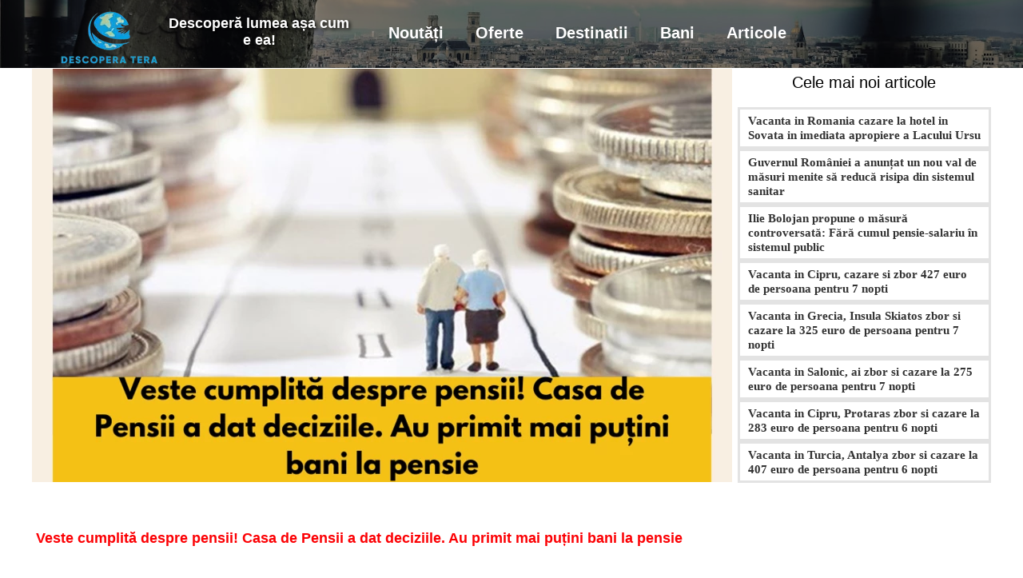

--- FILE ---
content_type: text/html;charset=utf-8
request_url: https://descoperatera.ro/veste-cumplita-despre-pensii%21-casa-de-pensii-a-dat-deciziile-au-primit-mai-putini-bani-la-pensie
body_size: 90795
content:
<!doctype html><html lang="ro"><head><link rel="preload" href="/files/dynamicContent/sites/n0mvrm/images/ro/newspage_63/mdkq1qgr/element_303/rwdMode_4/640x206/Purple-Minimal-Modern-Quote-Self-Love-Watercolor-Facebook-Post-11.webp" as="image" fetchpriority="high" media="(max-width: 412px)">
<meta charset="utf-8">
<meta property="og:title" content="Mai mulți mineri și energeticieni din cadrul Complexului Energetic Oltenia nu mai doresc să iasă la pensie, după ce au aflat că nu vor încasa pensia calculată în baza Legii 197.&#xa0;Luni, 3 iulie, a fost ultima zi de muncă pentru 10 din cei 19 salariați de la Termocentrala Rovinari care vor ieși la pensie.">
<meta property="og:site_name" content="DescoperaTera.ro">
<meta property="og:description" content="Mai mulți mineri și energeticieni din cadrul Complexului Energetic Oltenia nu mai doresc să iasă la pensie, după ce au aflat că nu vor încasa pensia calculată în baza Legii 197.&#xa0;Luni, 3 iulie, a fost ultima zi de muncă pentru 10 din cei 19 salariați de la Termocentrala Rovinari care vor ieși la pensie.">
<meta property="og:url" content="https://descoperatera.ro/veste-cumplita-despre-pensii%21-casa-de-pensii-a-dat-deciziile-au-primit-mai-putini-bani-la-pensie">
<meta property="og:image" content="https://descoperatera.ro/lib/n0mvrm/Purple-Minimal-Modern-Quote-Self-Love-Watercolor-Facebook-Post-11-ljobh1aq.png">
<meta property="og:image:width" content="940">
<meta property="og:image:height" content="788">
<meta property="og:type" content="article">
<meta property="og:locale" content="ro_RO">
<link rel="preconnect" href="https://www.googletagmanager.com" crossorigin="">
<link rel="preconnect" href="https://fonts.googleapis.com" crossorigin="">
<link rel="preconnect" href="https://fonts.gstatic.com" crossorigin="">
<script id="googleFontsLinks" type="application/json">["https://fonts.googleapis.com/css?family=Raleway:300,400&subset=latin-ext"]</script>
<style>
        @font-face {
            font-family: 'Cardo';
            src: url("/files/userFonts/_basicFonts/Cardo/Cardo-Bold.ttf");
            font-weight:700;
            font-style:normal;
            font-display: swap;
        }
        
        @font-face {
            font-family: 'Cardo';
            src: url("/files/userFonts/_basicFonts/Cardo/Cardo-Italic.ttf");
            font-weight:400;
            font-style:italic;
            font-display: swap;
        }
        
        @font-face {
            font-family: 'Cardo';
            src: url("/files/userFonts/_basicFonts/Cardo/Cardo-Regular.ttf");
            font-weight:400;
            font-style:normal;
            font-display: swap;
        }
        
        @font-face {
            font-family: 'Cinzel';
            src: url("/files/userFonts/_basicFonts/Cinzel/Cinzel-Bold.ttf");
            font-weight:700;
            font-style:normal;
            font-display: swap;
        }
        
        @font-face {
            font-family: 'Cinzel';
            src: url("/files/userFonts/_basicFonts/Cinzel/Cinzel-Regular.ttf");
            font-weight:400;
            font-style:normal;
            font-display: swap;
        }
        
        @font-face {
            font-family: 'Cormorant Garamond';
            src: url("/files/userFonts/_basicFonts/Cormorant_Garamond/CormorantGaramond-Regular.ttf");
            font-weight:400;
            font-style:normal;
            font-display: swap;
        }
        
        @font-face {
            font-family: 'Cormorant Garamond';
            src: url("/files/userFonts/_basicFonts/Cormorant_Garamond/CormorantGaramond-Bold.ttf");
            font-weight:700;
            font-style:normal;
            font-display: swap;
        }
        
        @font-face {
            font-family: 'Cormorant Garamond';
            src: url("/files/userFonts/_basicFonts/Cormorant_Garamond/CormorantGaramond-Italic.ttf");
            font-weight:400;
            font-style:italic;
            font-display: swap;
        }
        
        @font-face {
            font-family: 'Cormorant Garamond';
            src: url("/files/userFonts/_basicFonts/Cormorant_Garamond/CormorantGaramond-BoldItalic.ttf");
            font-weight:700;
            font-style:italic;
            font-display: swap;
        }
        
        @font-face {
            font-family: 'Cormorant Infant';
            src: url("/files/userFonts/_basicFonts/Cormorant_Infant/CormorantInfant-Regular.ttf");
            font-weight:400;
            font-style:normal;
            font-display: swap;
        }
        
        @font-face {
            font-family: 'Cormorant Infant';
            src: url("/files/userFonts/_basicFonts/Cormorant_Infant/CormorantInfant-Bold.ttf");
            font-weight:700;
            font-style:normal;
            font-display: swap;
        }
        
        @font-face {
            font-family: 'Cormorant Infant';
            src: url("/files/userFonts/_basicFonts/Cormorant_Infant/CormorantInfant-Italic.ttf");
            font-weight:400;
            font-style:italic;
            font-display: swap;
        }
        
        @font-face {
            font-family: 'Cormorant Infant';
            src: url("/files/userFonts/_basicFonts/Cormorant_Infant/CormorantInfant-BoldItalic.ttf");
            font-weight:700;
            font-style:italic;
            font-display: swap;
        }
        
        @font-face {
            font-family: 'Cormorant Unicase';
            src: url("/files/userFonts/_basicFonts/Cormorant_Unicase/CormorantUnicase-Regular.ttf");
            font-weight:400;
            font-style:normal;
            font-display: swap;
        }
        
        @font-face {
            font-family: 'Cormorant Unicase';
            src: url("/files/userFonts/_basicFonts/Cormorant_Unicase/CormorantUnicase-Bold.ttf");
            font-weight:700;
            font-style:normal;
            font-display: swap;
        }
        
        @font-face {
            font-family: 'Dancing Script';
            src: url("/files/userFonts/_basicFonts/Dancing_Script/DancingScript-Regular.ttf");
            font-weight:400;
            font-style:normal;
            font-display: swap;
        }
        
        @font-face {
            font-family: 'Dancing Script';
            src: url("/files/userFonts/_basicFonts/Dancing_Script/DancingScript-Bold.ttf");
            font-weight:700;
            font-style:normal;
            font-display: swap;
        }
        
        @font-face {
            font-family: 'DM Sans';
            src: url("/files/userFonts/_basicFonts/DM_Sans/DMSans-Regular.ttf");
            font-weight:400;
            font-style:normal;
            font-display: swap;
        }
        
        @font-face {
            font-family: 'DM Sans';
            src: url("/files/userFonts/_basicFonts/DM_Sans/DMSans-Bold.ttf");
            font-weight:700;
            font-style:normal;
            font-display: swap;
        }
        
        @font-face {
            font-family: 'DM Sans';
            src: url("/files/userFonts/_basicFonts/DM_Sans/DMSans-Italic.ttf");
            font-weight:400;
            font-style:italic;
            font-display: swap;
        }
        
        @font-face {
            font-family: 'DM Sans';
            src: url("/files/userFonts/_basicFonts/DM_Sans/DMSans-BoldItalic.ttf");
            font-weight:700;
            font-style:italic;
            font-display: swap;
        }
        
        @font-face {
            font-family: 'DM Serif Display';
            src: url("/files/userFonts/_basicFonts/DM_Serif_Display/DMSerifDisplay-Regular.ttf");
            font-weight:400;
            font-style:normal;
            font-display: swap;
        }
        
        @font-face {
            font-family: 'DM Serif Display';
            src: url("/files/userFonts/_basicFonts/DM_Serif_Display/DMSerifDisplay-Italic.ttf");
            font-weight:400;
            font-style:italic;
            font-display: swap;
        }
        
        @font-face {
            font-family: 'Josefin Sans';
            src: url("/files/userFonts/_basicFonts/Josefin_Sans/JosefinSans-Regular.ttf");
            font-weight:400;
            font-style:normal;
            font-display: swap;
        }
        
        @font-face {
            font-family: 'Josefin Sans';
            src: url("/files/userFonts/_basicFonts/Josefin_Sans/JosefinSans-Bold.ttf");
            font-weight:700;
            font-style:normal;
            font-display: swap;
        }
        
        @font-face {
            font-family: 'Josefin Sans';
            src: url("/files/userFonts/_basicFonts/Josefin_Sans/JosefinSans-Italic.ttf");
            font-weight:400;
            font-style:italic;
            font-display: swap;
        }
        
        @font-face {
            font-family: 'Josefin Sans';
            src: url("/files/userFonts/_basicFonts/Josefin_Sans/JosefinSans-BoldItalic.ttf");
            font-weight:700;
            font-style:italic;
            font-display: swap;
        }
        
        @font-face {
            font-family: 'Jost';
            src: url("/files/userFonts/_basicFonts/Jost/Jost-Regular.ttf");
            font-weight:400;
            font-style:normal;
            font-display: swap;
        }
        
        @font-face {
            font-family: 'Jost';
            src: url("/files/userFonts/_basicFonts/Jost/Jost-Bold.ttf");
            font-weight:700;
            font-style:normal;
            font-display: swap;
        }
        
        @font-face {
            font-family: 'Jost';
            src: url("/files/userFonts/_basicFonts/Jost/Jost-Italic.ttf");
            font-weight:400;
            font-style:italic;
            font-display: swap;
        }
        
        @font-face {
            font-family: 'Jost';
            src: url("/files/userFonts/_basicFonts/Jost/Jost-BoldItalic.ttf");
            font-weight:700;
            font-style:italic;
            font-display: swap;
        }
        
        @font-face {
            font-family: 'Lato';
            src: url("/files/userFonts/_basicFonts/Lato/Lato-Regular.ttf");
            font-weight:400;
            font-style:normal;
            font-display: swap;
        }
        
        @font-face {
            font-family: 'Lato';
            src: url("/files/userFonts/_basicFonts/Lato/Lato-Bold.ttf");
            font-weight:700;
            font-style:normal;
            font-display: swap;
        }
        
        @font-face {
            font-family: 'Lato';
            src: url("/files/userFonts/_basicFonts/Lato/Lato-Italic.ttf");
            font-weight:400;
            font-style:italic;
            font-display: swap;
        }
        
        @font-face {
            font-family: 'Lato';
            src: url("/files/userFonts/_basicFonts/Lato/Lato-BoldItalic.ttf");
            font-weight:700;
            font-style:italic;
            font-display: swap;
        }
        
        @font-face {
            font-family: 'League Spartan';
            src: url("/files/userFonts/_basicFonts/League_Spartan/LeagueSpartan-Regular.ttf");
            font-weight:400;
            font-style:normal;
            font-display: swap;
        }
        
        @font-face {
            font-family: 'League Spartan';
            src: url("/files/userFonts/_basicFonts/League_Spartan/LeagueSpartan-Regular.ttf");
            font-weight:700;
            font-style:normal;
            font-display: swap;
        }
        
        @font-face {
            font-family: 'Libre Baskerville';
            src: url("/files/userFonts/_basicFonts/Libre_Baskerville/LibreBaskerville-Regular.ttf");
            font-weight:400;
            font-style:normal;
            font-display: swap;
        }
        
        @font-face {
            font-family: 'Libre Baskerville';
            src: url("/files/userFonts/_basicFonts/Libre_Baskerville/LibreBaskerville-Bold.ttf");
            font-weight:700;
            font-style:normal;
            font-display: swap;
        }
        
        @font-face {
            font-family: 'Libre Baskerville';
            src: url("/files/userFonts/_basicFonts/Libre_Baskerville/LibreBaskerville-Italic.ttf");
            font-weight:400;
            font-style:italic;
            font-display: swap;
        }
        
        @font-face {
            font-family: 'Libre Bodoni';
            src: url("/files/userFonts/_basicFonts/Libre_Bodoni/LibreBodoni-Regular.ttf");
            font-weight:400;
            font-style:normal;
            font-display: swap;
        }
        
        @font-face {
            font-family: 'Libre Bodoni';
            src: url("/files/userFonts/_basicFonts/Libre_Bodoni/LibreBodoni-Bold.ttf");
            font-weight:700;
            font-style:normal;
            font-display: swap;
        }
        
        @font-face {
            font-family: 'Libre Bodoni';
            src: url("/files/userFonts/_basicFonts/Libre_Bodoni/LibreBodoni-Italic.ttf");
            font-weight:400;
            font-style:italic;
            font-display: swap;
        }
        
        @font-face {
            font-family: 'Libre Bodoni';
            src: url("/files/userFonts/_basicFonts/Libre_Bodoni/LibreBodoni-BoldItalic.ttf");
            font-weight:700;
            font-style:italic;
            font-display: swap;
        }
        
        @font-face {
            font-family: 'Montserrat';
            src: url("/files/userFonts/_basicFonts/Montserrat/Montserrat-Regular.ttf");
            font-weight:400;
            font-style:normal;
            font-display: swap;
        }
        
        @font-face {
            font-family: 'Montserrat';
            src: url("/files/userFonts/_basicFonts/Montserrat/Montserrat-Bold.ttf");
            font-weight:700;
            font-style:normal;
            font-display: swap;
        }
        
        @font-face {
            font-family: 'Montserrat';
            src: url("/files/userFonts/_basicFonts/Montserrat/Montserrat-Italic.ttf");
            font-weight:400;
            font-style:italic;
            font-display: swap;
        }
        
        @font-face {
            font-family: 'Montserrat';
            src: url("/files/userFonts/_basicFonts/Montserrat/Montserrat-BoldItalic.ttf");
            font-weight:700;
            font-style:italic;
            font-display: swap;
        }
        
        @font-face {
            font-family: 'Montserrat Alternates';
            src: url("/files/userFonts/_basicFonts/Montserrat_Alternates/MontserratAlternates-Regular.ttf");
            font-weight:400;
            font-style:normal;
            font-display: swap;
        }
        
        @font-face {
            font-family: 'Montserrat Alternates';
            src: url("/files/userFonts/_basicFonts/Montserrat_Alternates/MontserratAlternates-Bold.ttf");
            font-weight:700;
            font-style:normal;
            font-display: swap;
        }
        
        @font-face {
            font-family: 'Montserrat Alternates';
            src: url("/files/userFonts/_basicFonts/Montserrat_Alternates/MontserratAlternates-Italic.ttf");
            font-weight:400;
            font-style:italic;
            font-display: swap;
        }
        
        @font-face {
            font-family: 'Montserrat Alternates';
            src: url("/files/userFonts/_basicFonts/Montserrat_Alternates/MontserratAlternates-BoldItalic.ttf");
            font-weight:700;
            font-style:italic;
            font-display: swap;
        }
        
        @font-face {
            font-family: 'Open Sans';
            src: url("/files/userFonts/_basicFonts/Open_Sans/OpenSans-Regular.ttf");
            font-weight:400;
            font-style:normal;
            font-display: swap;
        }
        
        @font-face {
            font-family: 'Open Sans';
            src: url("/files/userFonts/_basicFonts/Open_Sans/OpenSans-Bold.ttf");
            font-weight:700;
            font-style:normal;
            font-display: swap;
        }
        
        @font-face {
            font-family: 'Open Sans';
            src: url("/files/userFonts/_basicFonts/Open_Sans/OpenSans-Italic.ttf");
            font-weight:400;
            font-style:italic;
            font-display: swap;
        }
        
        @font-face {
            font-family: 'Open Sans';
            src: url("/files/userFonts/_basicFonts/Open_Sans/OpenSans-BoldItalic.ttf");
            font-weight:700;
            font-style:italic;
            font-display: swap;
        }
        
        @font-face {
            font-family: 'Outfit';
            src: url("/files/userFonts/_basicFonts/Outfit/Outfit-Regular.ttf");
            font-weight:400;
            font-style:normal;
            font-display: swap;
        }
        
        @font-face {
            font-family: 'Outfit';
            src: url("/files/userFonts/_basicFonts/Outfit/Outfit-Bold.ttf");
            font-weight:700;
            font-style:normal;
            font-display: swap;
        }
        
        @font-face {
            font-family: 'Questrial';
            src: url("/files/userFonts/_basicFonts/Questrial/Questrial-Regular.ttf");
            font-weight:400;
            font-style:normal;
            font-display: swap;
        }
        
        @font-face {
            font-family: 'Palatino Linotype';
            src: url("/files/userFonts/_basicFonts/Palatino_Linotype/PalatinoLinotype-Regular.ttf");
            font-weight:400;
            font-style:normal;
            font-display: swap;
        }
        
        @font-face {
            font-family: 'Palatino Linotype';
            src: url("/files/userFonts/_basicFonts/Palatino_Linotype/PalatinoLinotype-Bold.ttf");
            font-weight:700;
            font-style:normal;
            font-display: swap;
        }
        
        @font-face {
            font-family: 'Palatino Linotype';
            src: url("/files/userFonts/_basicFonts/Palatino_Linotype/PalatinoLinotype-Italic.ttf");
            font-weight:400;
            font-style:italic;
            font-display: swap;
        }
        
        @font-face {
            font-family: 'Palatino Linotype';
            src: url("/files/userFonts/_basicFonts/Palatino_Linotype/PalatinoLinotype-BoldItalic.ttf");
            font-weight:700;
            font-style:italic;
            font-display: swap;
        }
        
        @font-face {
            font-family: 'Petit Formal Script';
            src: url("/files/userFonts/_basicFonts/Petit_Formal_Script/PetitFormalScript-Regular.ttf");
            font-weight:400;
            font-style:normal;
            font-display: swap;
        }
        
        @font-face {
            font-family: 'Philosopher';
            src: url("/files/userFonts/_basicFonts/Philosopher/Philosopher-Regular.ttf");
            font-weight:400;
            font-style:normal;
            font-display: swap;
        }
        
        @font-face {
            font-family: 'Philosopher';
            src: url("/files/userFonts/_basicFonts/Philosopher/Philosopher-Bold.ttf");
            font-weight:700;
            font-style:normal;
            font-display: swap;
        }
        
        @font-face {
            font-family: 'Philosopher';
            src: url("/files/userFonts/_basicFonts/Philosopher/Philosopher-Italic.ttf");
            font-weight:400;
            font-style:italic;
            font-display: swap;
        }
        
        @font-face {
            font-family: 'Philosopher';
            src: url("/files/userFonts/_basicFonts/Philosopher/Philosopher-BoldItalic.ttf");
            font-weight:700;
            font-style:italic;
            font-display: swap;
        }
        
        @font-face {
            font-family: 'Playfair Display';
            src: url("/files/userFonts/_basicFonts/Playfair_Display/PlayfairDisplay-Regular.ttf");
            font-weight:400;
            font-style:normal;
            font-display: swap;
        }
        
        @font-face {
            font-family: 'Playfair Display';
            src: url("/files/userFonts/_basicFonts/Playfair_Display/PlayfairDisplay-Bold.ttf");
            font-weight:700;
            font-style:normal;
            font-display: swap;
        }
        
        @font-face {
            font-family: 'Playfair Display';
            src: url("/files/userFonts/_basicFonts/Playfair_Display/PlayfairDisplay-Italic.ttf");
            font-weight:400;
            font-style:italic;
            font-display: swap;
        }
        
        @font-face {
            font-family: 'Playfair Display';
            src: url("/files/userFonts/_basicFonts/Playfair_Display/PlayfairDisplay-BoldItalic.ttf");
            font-weight:700;
            font-style:italic;
            font-display: swap;
        }
        
        @font-face {
            font-family: 'Poppins';
            src: url("/files/userFonts/_basicFonts/Poppins/Poppins-Regular.ttf");
            font-weight:400;
            font-style:normal;
            font-display: swap;
        }
        
        @font-face {
            font-family: 'Poppins';
            src: url("/files/userFonts/_basicFonts/Poppins/Poppins-Bold.ttf");
            font-weight:700;
            font-style:normal;
            font-display: swap;
        }
        
        @font-face {
            font-family: 'Poppins';
            src: url("/files/userFonts/_basicFonts/Poppins/Poppins-Italic.ttf");
            font-weight:400;
            font-style:italic;
            font-display: swap;
        }
        
        @font-face {
            font-family: 'Poppins';
            src: url("/files/userFonts/_basicFonts/Poppins/Poppins-BoldItalic.ttf");
            font-weight:700;
            font-style:italic;
            font-display: swap;
        }
        
        @font-face {
            font-family: 'Poppins Black';
            src: url("/files/userFonts/_basicFonts/Poppins_Black/Poppins-Black.ttf");
            font-weight:900;
            font-style:normal;
            font-display: swap;
        }
        
        @font-face {
            font-family: 'Poppins Black';
            src: url("/files/userFonts/_basicFonts/Poppins_Black/Poppins-BlackItalic.ttf");
            font-weight:900;
            font-style:italic;
            font-display: swap;
        }
        
        @font-face {
            font-family: 'Raleway';
            src: url("/files/userFonts/_basicFonts/Raleway/Raleway-Regular.ttf");
            font-weight:400;
            font-style:normal;
            font-display: swap;
        }
        
        @font-face {
            font-family: 'Raleway';
            src: url("/files/userFonts/_basicFonts/Raleway/Raleway-Bold.ttf");
            font-weight:700;
            font-style:normal;
            font-display: swap;
        }
        
        @font-face {
            font-family: 'Raleway';
            src: url("/files/userFonts/_basicFonts/Raleway/Raleway-Italic.ttf");
            font-weight:400;
            font-style:italic;
            font-display: swap;
        }
        
        @font-face {
            font-family: 'Raleway';
            src: url("/files/userFonts/_basicFonts/Raleway/Raleway-BoldItalic.ttf");
            font-weight:700;
            font-style:italic;
            font-display: swap;
        }
        
        @font-face {
            font-family: 'Roboto';
            src: url("/files/userFonts/_basicFonts/Roboto/Roboto-Regular.ttf");
            font-weight:400;
            font-style:normal;
            font-display: swap;
        }
        
        @font-face {
            font-family: 'Roboto';
            src: url("/files/userFonts/_basicFonts/Roboto/Roboto-Bold.ttf");
            font-weight:700;
            font-style:normal;
            font-display: swap;
        }
        
        @font-face {
            font-family: 'Roboto';
            src: url("/files/userFonts/_basicFonts/Roboto/Roboto-Italic.ttf");
            font-weight:400;
            font-style:italic;
            font-display: swap;
        }
        
        @font-face {
            font-family: 'Roboto';
            src: url("/files/userFonts/_basicFonts/Roboto/Roboto-BoldItalic.ttf");
            font-weight:700;
            font-style:italic;
            font-display: swap;
        }
        
        @font-face {
            font-family: 'Roboto Mono';
            src: url("/files/userFonts/_basicFonts/Roboto_Mono/RobotoMono-Regular.ttf");
            font-weight:400;
            font-style:normal;
            font-display: swap;
        }
        
        @font-face {
            font-family: 'Roboto Mono';
            src: url("/files/userFonts/_basicFonts/Roboto_Mono/RobotoMono-Bold.ttf");
            font-weight:700;
            font-style:normal;
            font-display: swap;
        }
        
        @font-face {
            font-family: 'Roboto Mono';
            src: url("/files/userFonts/_basicFonts/Roboto_Mono/RobotoMono-Italic.ttf");
            font-weight:400;
            font-style:italic;
            font-display: swap;
        }
        
        @font-face {
            font-family: 'Roboto Mono';
            src: url("/files/userFonts/_basicFonts/Roboto_Mono/RobotoMono-BoldItalic.ttf");
            font-weight:700;
            font-style:italic;
            font-display: swap;
        }
        
        @font-face {
            font-family: 'Syne Regular';
            src: url("/files/userFonts/_basicFonts/Syne/Syne-Regular.ttf");
            font-weight:400;
            font-style:normal;
            font-display: swap;
        }
        
        @font-face {
            font-family: 'Syne Regular';
            src: url("/files/userFonts/_basicFonts/Syne/Syne-Bold.ttf");
            font-weight:700;
            font-style:normal;
            font-display: swap;
        }
        
        @font-face {
            font-family: 'Tenor Sans';
            src: url("/files/userFonts/_basicFonts/Tenor_Sans/TenorSans-Regular.ttf");
            font-weight:400;
            font-style:normal;
            font-display: swap;
        }
        
        @font-face {
            font-family: 'Work Sans';
            src: url("/files/userFonts/_basicFonts/Work_Sans/WorkSans-Regular.ttf");
            font-weight:400;
            font-style:normal;
            font-display: swap;
        }
        
        @font-face {
            font-family: 'Work Sans';
            src: url("/files/userFonts/_basicFonts/Work_Sans/WorkSans-Bold.ttf");
            font-weight:700;
            font-style:normal;
            font-display: swap;
        }
        
        @font-face {
            font-family: 'Work Sans';
            src: url("/files/userFonts/_basicFonts/Work_Sans/WorkSans-Italic.ttf");
            font-weight:400;
            font-style:italic;
            font-display: swap;
        }
        
        @font-face {
            font-family: 'Work Sans';
            src: url("/files/userFonts/_basicFonts/Work_Sans/WorkSans-BoldItalic.ttf");
            font-weight:700;
            font-style:italic;
            font-display: swap;
        }
        </style>


<script type="text/javascript">
    window.wwCdnFailSafe = {
        loadPageWithoutCdn: function (){
            let param = 'forcePageWithoutCdn';
            if(location.search.indexOf(param) === -1){
                let url = new URL(location.href)
                url.searchParams.append(param, 'true');
                location.href = url.toString();
            }
        }
    }
</script>

<style type="text/css">:root {--vertical-scrollbar-width: 0px;}body {-webkit-text-size-adjust: 100%;background-color: #ffffff;font-family: Arial, sans-serif;font-size: 12px;font-style: normal;font-weight: 400;position: relative;height: 1px;-webkit-font-smoothing: antialiased;--body-right-margin: 0;}body.snip-open > #body {overflow: initial;}body.body--transformed-for-ai-preview{transform-origin: left top;transform: scale(var(--ai-preview-scale-factor));}body:not([data-page-app-status="uninitialized"]) #body, body[data-fast-page-rendering="false"] #body {overflow: hidden;}#body {height: 100%;width: 100%;position: absolute;}.page_background {z-index: -1;}.fixed_background {position: fixed;top: 0;bottom: 0;left: 0;right: 0}.scroll_background {width: 100%;}iframe {border: medium none;display: block;}.w-object {position: absolute;}.content {overflow: hidden;word-wrap: break-word;height: 100%;-moz-box-sizing: border-box;box-sizing: border-box;position: relative;}.content .title {color: #CCCCCC;overflow: hidden;padding: 10px 0;text-align: center;text-overflow: ellipsis;}.ww_form_input_wrapper > .ww_inner_element_content {display: block;}.ww_form_input_wrapper select[multiple] {overflow-x: hidden;overflow-y: scroll;}.ww_inner_element {-moz-box-sizing: border-box;box-sizing: border-box;position: relative;}.ww_inner_element_content {overflow: hidden;text-overflow: ellipsis;box-sizing: border-box;min-height: 1em;}.ww_element[data-element-type="gallery"] .ww_inner_element,.ww_element[data-element-type="slider"] .ww_inner_element {position: absolute;}textarea.ww_inner_element_content {overflow: auto;}.ww_transparent {opacity: 0 !important;}.ww_element[data-element-type="img"] .content {transform: translateZ(0);}.ww_image_wrapper {height: 100%;overflow: hidden;width: 100%;}.ww_image_wrapper > img, .ww_media_player_content img {position: absolute;display: block;left: 0;top: 0;}.ww_image_wrapper > img.image-uninitialized {display: none;}.ww_image_wrapper {position: relative;}.ww_image_wrapper img.svgImage, .ww_media_player_content .video-custom-thumbnail img.svgImage {background-repeat: no-repeat;background-position: 50% calc(50% + 0px);display: block;width: 100%;height: 100%;}.ww_element[fullwidth="true"] .ww_image_wrapper img {max-width: none;max-height: none;}.galleryList {display: none;}.preload-slider {width: 100%;height: 100%;display: none;background-repeat: no-repeat;}.preload-slider-wrapper {width: 100%;height: 100%;}.ww_lightbox .break {flex-basis: 100%;}.lightbox_title {overflow: hidden;text-align: center;text-overflow: ellipsis;word-break: break-word;-moz-box-sizing: border-box;}.image_lightbox_outer_wrapper {-moz-box-sizing: border-box;box-sizing: border-box;overflow: hidden;transform: translateZ(0);-webkit-transform: translateZ(0);}.image_lightbox_inner_wrapper {height: 100%;width: 100%;overflow: hidden;display: flex;align-items: center;justify-content: center;}.image_lightbox_container {font-size: 0;line-height: 0;}.ww_lightbox.imageAnimationsEnabled .image_lightbox_inner_wrapper {transition: transform 0.25s ease-out 0s;-webkit-transition: -webkit-transform 0.25s ease-out 0s;}.ww_lightbox.imageAnimationsEnabled .image_lightbox_inner_wrapper:hover {transform: scale(1.2);-webkit-transform: scale(1.2);}.ww_element.transitionAnimationRunning > .content,.ww_element.transitionAnimationRunning > .backgroundOverlay {opacity: 0 !important;}.mobileMenuIcon.transitionAnimationRunning {opacity: 0 !important;}.ww_button_content {overflow: hidden;width: 100%;border-width: 0;}.ww_button_content a {-webkit-tap-highlight-color: transparent;}.ww_button_wrapper {position: relative;width: 100%;height: 100%;box-sizing: border-box;overflow: hidden;}.ww_button_link {top: 0;bottom: 0;right: 0;left: 0;position: absolute;background-color: rgba(0, 0, 0, 0);}.ww_button_text_wrapper {display: table;width: 100%;height: 100%;position: relative;box-sizing: border-box;}.ww_button_text {display: table-cell;vertical-align: middle;text-align: center;}.ww_login_wrapper > .ww_login_tool_text_login {display: table-cell;}.ww_login_wrapper > .ww_login_tool_text_logout {display: none}.ww_login_tool_logged > .ww_login_wrapper > .ww_login_tool_text_login {display: none;}.ww_login_tool_logged > .ww_login_wrapper > .ww_login_tool_text_logout {display: table-cell;}.embedded_html_content {width: 100%;height: 100%;}.uninitialized_html_content {display: none;}.ww_element[data-element-type="htmltool"][data-dynamic-height="true"] .embedded_html_content {width: 100%;height: auto;}.ww_element[data-element-type="htmltool"]:not([data-dynamic-height="true"]) .embedded_html_content {overflow: auto;}.language_selector {font-size: 0px;}.language_selector > li {position: relative;overflow: hidden;}.language_selector_horizontal > li {display: inline-block;}.language_selector_flag > a > img {left: 50%;position: absolute;top: 50%;transform: translate(-50%, -50%);-webkit-transform: translate(-50%, -50%);}.ww_form.textEdit--simple .ww_inner_element_content {white-space: pre;}.ww_form_frame {width: 100%;}.ww_form_item {direction: ltr;}.ww_form_cell_1 {vertical-align: top;}.ww_form_cell_2 {width: auto;vertical-align: top;}.ww_form_input_wrapper .ww_form_select_wrapper {display: inline-block;}.ww_form_frame input[type="text"], .ww_form_frame input[type="file"], .ww_form_frame textarea, .ww_form_frame select {-moz-box-sizing: border-box;box-sizing: border-box;border: medium none;resize: none;width: 100%;vertical-align: middle;overflow-x: hidden;font-style: inherit;font-variant: inherit;font-weight: inherit;font-stretch: inherit;font-size: inherit;font-family: inherit;color: inherit;text-decoration: inherit;text-align: inherit;text-transform: inherit;text-shadow: inherit;line-height: inherit;}.ww_form_frame input[type="text"], .ww_form_frame input[type="file"], .ww_form_frame textarea {background: none repeat scroll 0 0 rgba(0, 0, 0, 0);}.ww_form_frame textarea {height: 8em;}.ww_form_frame input[type="checkbox"] {display: block;}.ww_form_frame select {border: medium none;font-family: inherit;}.ww_form_frame .ww_multiple_select_option .ww_multiple_select_checkbox {float: left;}.ww_form_frame .ww_multiple_select_option {display: flex;align-items: baseline;word-break: break-word;}.ww_form_frame ::-webkit-input-placeholder {color: inherit;text-decoration: inherit;opacity: 0.3;}.ww_form_frame ::-moz-placeholder {color: inherit;text-decoration: inherit;opacity: 0.3;}.ww_form_frame :-moz-placeholder {color: inherit;text-decoration: inherit;opacity: 0.3;}.ww_form_frame :-ms-input-placeholder {color: inherit;text-decoration: inherit;opacity: 0.3;}.ww_form_frame .ww_multiple_select_option .ww_inner_element_content {overflow: visible;white-space: initial;}.ww_form_frame .ww_multiple_select_option input.ww_multiple_select_checkbox {margin-left: 0.0625rem;flex-shrink: 0}.ww_form_frame .ww_form_frame_info_wrapper .ww_inner_element_content {overflow: visible;line-height: normal;}.ww_submit_button_wrapper {display: inline-block;vertical-align: middle;width: 100%;}.ww_submit_button_content {cursor: pointer;display: inline-block;vertical-align: middle;}.ww_submit_button_content > .ww_normal_text {display: block}.ww_submit_button_content > .ww_hover_text {display: none;}.ww_submit_button_content > div {background-color: transparent !important;min-height: 1em;}.ww_submit_button_content:hover > .ww_normal_text {display: none;}.ww_submit_button_content:hover > .ww_hover_text {display: block;}.ww_form_frame_info_wrapper {opacity: 0;display: none;width: 100%;}.ww_form_frame_info {display: block;}.ww_form_frame_info_error {display: none;}.ww_form[data-valid="false"] .ww_form_frame_info {display: none;}.ww_form[data-valid="false"] .ww_form_frame_info_error {display: block;}.ww_form_item > .ww_form_cell_2[data-valid="false"] > div > * {border-color: red !important;}.ww_form_item > .ww_form_cell_2[data-valid="false"] input[type="checkbox"] {outline: 1px solid red;}a {text-decoration: none;}a.custom_link {font-size: inherit;line-height: inherit;}a.custom_link:hover {font-size: inherit;line-height: inherit;}.text_content {overflow: hidden;}.text_content ul,.wwTextContent ul {list-style-type: disc;padding-left: 30px;}.text_content ol,.wwTextContent ol {list-style-type: decimal;padding-left: 30px;}.text_content ul ul,.wwTextContent ul ul {list-style-type: square;margin: 0;}.text_content ul ul ul,.wwTextContent ul ul ul {list-style-type: circle;margin: 0;}.text_content ul ul ul ul,.wwTextContent ul ul ul ul {list-style-type: disc;margin: 0;}.text_content ol ol,.wwTextContent ol ol {list-style-type: lower-alpha;margin: 0;}.text_content ol ol ol,.wwTextContent ol ol ol {list-style-type: upper-roman;margin: 0;}.text_content ol ol ol ol,.wwTextContent ol ol ol ol {list-style-type: decimal;margin: 0;}.text_content blockquote,.wwTextContent blockquote {padding-left: 30px;}.text_content .innerElement,.wwTextContent .innerElement {box-sizing: border-box;-moz-box-sizing: border-box;}.text_content iframe,.wwTextContent iframe {display: inline-block;}.layerContainer {position: absolute;}.news_element {height: auto;}.ww_facebook_element {overflow: visible;}.ww_facebook_element > .facebook_container {width: 100%;height: 100%;display: table;}.ww_facebook_element .table_row {display: table-row;width: 100%;height: 100%;text-align: center;}.ww_facebook_element .outer_wrapper {display: table-cell;vertical-align: middle;}.ww_facebook_element .inner_wrapper {display: inline-block;}.ww_googleMaps_element {width: 100%;height: 100%;}.ww_googleMaps_content {transform: translateZ(0px);-webkit-transform: translateZ(0px);}.ww_strobe_player_element {width: 100%;height: 100%;}.ww_module_element {height: 100%;width: 100%;overflow: auto;position: relative;}.ww_media_player_content {transform: translateZ(0px);-webkit-transform: translateZ(0px);}.ww_media_player_content > iframe {width: 100%;height: 100%;}.ww_media_player_content > video {width: 100%;height: 100%;object-fit: cover;font-family: 'object-fit: cover;';}.ww_media_player_content .ww_video_error_wrapper {background-color: #333;height: 100%;overflow: hidden;position: relative;width: 100%;}.ww_media_player_content .ww_video_error_text {color: #ff4444;font-size: 20px;left: 50%;position: absolute;text-align: center;top: 50%;transform: translate(-50%, -50%);}.ww_text_wrapper:not(.forceLineHeight),.ww_text_wrapper:not(.forceLineHeight) > * {line-height: normal !important;}body .ww_text_wrapper img {cursor: pointer;}.ww_element[data-element-type='gallery'] .content,.ww_element[data-element-type='slider'] .content,.ww_element[data-element-type='lightbox'] .content,.ww_element[data-element-type='socialMedia'] .content {transform: translateZ(0px);-webkit-transform: translateZ(0px);}.ww_button_content > a {color: inherit;text-decoration: none;}.ww_element[data-element-type='slider'] .wwTextContent {color: #FFFFFF;}.ww_element .wwTextContent > *:last-child {margin-bottom: 0;}#container > div[data-element-type="form"] {text-decoration: none;}.ww_element[data-element-type='button']:not(:hover) .wwTextContent {pointer-events: none;}.ww_element a[data-link-type="interactionLinkData"] {cursor: pointer;}div[data-element-type="product"] > div:not([wwbuttonstate="disabled"]),div[data-element-type="shopCart"] {cursor: pointer;}.ww_element .backgroundOverlay {position: absolute;width: 100%;height: 100%;left: 0;top: 0;pointer-events: none;}.pswp .pswp__caption a {color: #ffffff;text-decoration: underline;}.cursor--pointer {cursor: pointer;}.cursor--text {cursor: text;}div[data-element-type="counter"] .content > * {white-space: nowrap;}.ww_element[data-element-type="lightbox"] > .content {overflow: visible;}.ww_element[data-element-type="img"] a[target] {display: flex;}body,div,dl,dt,dd,ul,ol,li,h1,h2,h3,h4,h5,h6,pre,form,fieldset,input,textarea,p,blockquote,th,td {margin:0;padding:0;}table {border-collapse:collapse;border-spacing:0;}button {font-family: inherit;}fieldset,img {border:0;}address,caption,cite,code,dfn,th,var {font-style:normal;font-weight:normal;}ol,ul {list-style:none;}caption,th {text-align:left;}h1,h2,h3,h4,h5,h6 {font-weight:normal;}q:before,q:after {content:'';}abbr,acronym { border:0;}select {appearance: none;-webkit-appearance: none;-moz-appearance: none;cursor: pointer;padding-right: 1rem;background: url('/files/staticContent/5.464.1/websitesResources/images/selectIcon-5074347faf62f4bcc1a0e3ed897ba2f6.svg') no-repeat 100% 50%;}:focus {outline: none;}.wwTextContent table {border-color: black;border-style: solid;}.wwTextContent span span {vertical-align: bottom;}#myGallery {display: none;}.gv_galleryWrap {position: relative;z-index: 0;}.gv_gallery {overflow: hidden;position: relative;}.gv_imageStore {visibility: hidden;position: absolute;top: -10000px;left: -10000px;}.gv_panelWrap {filter: inherit;position: absolute;overflow: hidden;}.gv_panel-loading {background: url('/files/staticContent/5.464.1/websitesResources/images/galleryView/img-loader-4ae62572d3d818acec612bfcad7779a3.gif') 50% 50% no-repeat #aaa;}.gv_panel {filter: inherit;position: absolute;top: 0;left: 0;overflow: hidden;z-index: 100;}.gv_panel img {position: absolute;left: 0;top: 0;}.gv_overlay {position: absolute;z-index: 200;width: 100%;height: 100%;}.gv_overlay.onTop .gv_overlayHeaderWrapper{top: 0;}.gv_overlay.onBottom .gv_overlayHeaderWrapper{bottom: 0;}.gv_overlay .noText {display: none}.gv_showOverlay {position: absolute;width: 20px;height: 20px;background: url('/files/staticContent/5.464.1/websitesResources/images/galleryView/themes/light/info-9a6287571384d257437ac6623ecbe460.png') #222;cursor: pointer;z-index: 200;opacity: 0.85;display: none;}.gv_infobar {background: #222;padding: 0 0.5em;height: 1.5em;position: absolute;bottom: 0;right: 0;display: none;vertical-align: middle;z-index: 2000;}.gv_filmstripWrap {overflow: hidden;position: absolute;z-index: 200;}.gv_filmstrip {margin: 0;padding: 0;position: absolute;top: 0;left: 0;}.gv_frame {cursor: pointer;float: left;position: relative;margin: 0;padding: 0;}.gv_frame .gv_thumbnail {position: relative;overflow: hidden !important;}.gv_frame.current .gv_thumbnail {}.gv_frame img {border: none;position: absolute;}.gv_pointer {border-color: black;}.gv_navWrap {text-align: center;position: absolute;}.gv_navPlay,.gv_navPause,.gv_navNext,.gv_navPrev {opacity: 0.3;-moz-opacity: 0.3;-khtml-opacity: 0.3;filter: alpha(opacity=30);display: -moz-inline-stack;display: inline-block;zoom: 1;*display: inline;vertical-align: middle;}.gv_navPlay:hover,.gv_navPause:hover,.gv_navNext:hover,.gv_navPrev:hover {opacity: 0.8;-moz-opacity: 0.8;-khtml-opacity: 0.8;filter: alpha(opacity=80);}.gv_panelNavPrev,.gv_panelNavNext {position: absolute;display: none;opacity: 0.50;-moz-opacity: 0.50;-khtml-opacity: 0.50;filter: alpha(opacity=50);z-index: 201;top: 50%;transform: translateY(-50%);}.gv_panelNavPrev:hover,.gv_panelNavNext:hover {opacity: 0.9;-moz-opacity: 0.9;-khtml-opacity: 0.9;filter: alpha(opacity=90);}.gv_navPlay {height: 30px;width: 30px;cursor: pointer;background: url('/files/staticContent/5.464.1/websitesResources/images/galleryView/themes/light/play-big-2f49f7bdbdb971ebcef1fa4a485cd10b.png') top left no-repeat;}.gv_navPause {height: 30px;width: 30px;cursor: pointer;background: url('/files/staticContent/5.464.1/websitesResources/images/galleryView/themes/light/pause-big-2c41041b646a9cb8ef2656d0b5c5cd29.png') top left no-repeat;}.gv_navNext {height: 20px;width: 20px;cursor: pointer;background: url('/files/staticContent/5.464.1/websitesResources/images/galleryView/themes/light/next-a34ab271cba473fe1d69df004cbd26a2.png') top left no-repeat;}.gv_navPrev {height: 20px;width: 20px;cursor: pointer;background: url('/files/staticContent/5.464.1/websitesResources/images/galleryView/themes/light/prev-f14731d9b84adaaf75d91c33c9abdff4.png') top right no-repeat;}.gv_panelNavNext {height: 36px;width: 16px;cursor: pointer;background: url('/files/staticContent/5.464.1/websitesResources/images/galleryView/themes/light/panel-next-f9a644ffb757072931f9a48f16674ed4.png') top left no-repeat;right: 10px;}.gv_panelNavPrev {height: 36px;width: 16px;cursor: pointer;background: url('/files/staticContent/5.464.1/websitesResources/images/galleryView/themes/light/panel-prev-f605c04c85c9447273ed25189684ade3.png') top right no-repeat;left: 10px;}.gv_imgWrapper{position: absolute;overflow: hidden;}.gv_img{width: 100%;height: 100%;}#ww_popup_area{position:fixed;top:0px;bottom:0px;left:0px;right:0px;background:#eee;display:none;opacity:0.9;z-index:20000;}#ww_cmslogin_popup_wrapper{position:fixed;top:0px;bottom:0px;left:0px;right:0px;z-index:20001;display:none;}.ww_popup {position: fixed;top: 150px;width: 370px;min-height: 100px;background: #fff;border: 1px solid #CCCCCC;box-shadow: #999 2px 2px 7px;color: #333333;font-size: 12px;padding: 8px;display: none;font-family: arial, sans-serif;left: 50%;transform: translateX(-50%);}.ww_popup_content{width:272px;margin: 15px auto 0px auto;;text-align:center;}.ww_popup_logo{width:252px;height: 64px; margin: 0 auto 20px;background-repeat:  no-repeat ;background-size: contain;background-position: center center;display: none;}.ww_close_button{margin-left: auto;width: 0.75rem;height: 0.75rem;-webkit-mask-image: url("/files/staticContent/5.464.1/websitesResources/images/closeIcon-87031b6793624248dcd90331af55c196.svg");mask-image: url("/files/staticContent/5.464.1/websitesResources/images/closeIcon-87031b6793624248dcd90331af55c196.svg");-webkit-mask-position: center;mask-position: center;-webkit-mask-repeat: no-repeat;mask-repeat: no-repeat;background: none center no-repeat var(--popup--old-white-popup__x-button_color);cursor: pointer;}.ww_popup input.field{display:block;width:260px;height:26px;border:1px solid #999;color:#878787;padding:0 5px;margin-bottom:4px;}.ww_popup input.field:focus{outline: 0 #999;}.ww_popup input.notValidate {border-color:#f00;}.ww_popup input.submit{width:140px;height:25px;border:none;color:#fff;margin-bottom:10px;margin-top:10px;}.ww_form_label{text-transform:uppercase;margin-bottom:4px;width:262px;height:26px;color:#fff;line-height:28px;padding:0 5px;text-align:center;}.ww_form_label_login{background:#888888;}.ww_popup .green_button {background-color:var(--primary-button-background-color);box-shadow:none;cursor:pointer;border:none; border-radius:3px;color:#FFFFFF;display:inline-block;font-size:12px;line-height:20px;padding:2px 20px;text-transform:uppercase;}.ww_popup .green_button:hover{background-color:var(--primary-button-background-color);transition: all 0.1s ease-in 0s;}.ww_popup .green_button:active{background:var(--primary-button-background-color);box-shadow:none;}.ww_popup .green_button_dark {background:var(--primary-button-background-color);box-shadow:none;cursor:pointer;border:none;border-radius:3px;color:#FFFFFF;display:inline-block;font-size:12px;line-height:20px;padding:2px 20px;text-transform:uppercase;}.ww_popup .green_button_dark:hover{background:var(--primary-button-background-color);transition: all 0.1s ease-in 0s;}.ww_popup .green_button_dark:active{background:var(--primary-button-background-color);box-shadow:none;}.ww_popup .ww_linkBox a {color:var(--popup--old-white-popup__link_color); text-decoration: none;}.ww_popup .ww_linkBox a:hover {text-decoration:underline;}.ww_popup .ww_linkBox.oauthFacebookAuthButton a{background-color: #3a61b3;color: #fff;text-decoration: none;font-size: 12px;padding: 6px 20px;text-transform: uppercase;border-radius: 3px;display: block;}.ww_validation{color:#f00;display:block;clear:both;margin:1px 0 3px 0;text-align: center; width: 100%;}#ww_reset_password_success_submit_button{margin-top: 15px;}.ww_login_button_loading{background-image: url("/files/staticContent/5.464.1/websitesResources/images/loading-2299ad0b3f63413f026dfec20c205b8f.gif"); background-repeat: no-repeat; background-size: 25px 25px;}#ww_regulations_label{}.ww_popup .lock { display: none; position:absolute; left:0; top:0; right:0; bottom:0;}.ww_popup .lockBackground{position:absolute; left:0; top:0; right:0; bottom:0; background-color: #fff; opacity: 0.7;}.lockSpinner {background: url("/files/staticContent/5.464.1/websitesResources/images/loading-2299ad0b3f63413f026dfec20c205b8f.gif") no-repeat; background-size: 100%;bottom: 0;height: 50px;left: 0;margin: auto;position: absolute;right: 0;top: 0;width: 50px; display:none;}.ww_popup.locked .lock{display:block;}.ww_popup.waiting .lock{display:block;}.ww_popup.waiting .lockSpinner{display:block;}#register_regulation_info{display: inline-block;}#autologinAsWebmaster{display:none;}#ww_cms_login_popup .separator,#ww_cms_registration_popup .separator{border-top: 1px solid #ccc;height: 0;margin: 15px 0;position: relative;}#ww_cms_login_popup .separator .separatorTitle,#ww_cms_registration_popup .separatorTitle {background-color: #fff;padding: 2px 10px;position: relative;display: inline-block;top: -10px;}#ww_login_popup_info{ padding-bottom: 10px;}@media (max-width: 400px) {.ww_popup {width: 98%;}}.pswp {display: none;position: absolute;width: 100%;height: 100%;left: 0;top: 0;overflow: hidden;-ms-touch-action: none;touch-action: none;z-index: 1500;-webkit-text-size-adjust: 100%;-webkit-backface-visibility: hidden;outline: none; }.pswp * {-webkit-box-sizing: border-box;box-sizing: border-box; }.pswp img {max-width: none; }.pswp--animate_opacity {opacity: 0.001;will-change: opacity;-webkit-transition: opacity 333ms cubic-bezier(0.4, 0, 0.22, 1);transition: opacity 333ms cubic-bezier(0.4, 0, 0.22, 1); }.pswp--open {display: block; }.pswp--zoom-allowed .pswp__img {cursor: -webkit-zoom-in;cursor: -moz-zoom-in;cursor: zoom-in; }.pswp--zoomed-in .pswp__img {cursor: -webkit-grab;cursor: -moz-grab;cursor: grab; }.pswp--dragging .pswp__img {cursor: -webkit-grabbing;cursor: -moz-grabbing;cursor: grabbing; }.pswp__bg {position: absolute;left: 0;top: 0;width: 100%;height: 100%;background: #000;opacity: 0;transform: translateZ(0);-webkit-backface-visibility: hidden;will-change: opacity; }.pswp__scroll-wrap {position: absolute;left: 0;top: 0;width: 100%;height: 100%;overflow: hidden; }.pswp__container,.pswp__zoom-wrap {-ms-touch-action: none;touch-action: none;position: absolute;left: 0;right: 0;top: 0;bottom: 0; }.pswp__container,.pswp__img {-webkit-user-select: none;-moz-user-select: none;-ms-user-select: none;user-select: none;-webkit-tap-highlight-color: transparent;-webkit-touch-callout: none; }.pswp__zoom-wrap {position: absolute;width: 100%;-webkit-transform-origin: left top;-ms-transform-origin: left top;transform-origin: left top;-webkit-transition: -webkit-transform 333ms cubic-bezier(0.4, 0, 0.22, 1);transition: transform 333ms cubic-bezier(0.4, 0, 0.22, 1); }.pswp__bg {will-change: opacity;-webkit-transition: opacity 333ms cubic-bezier(0.4, 0, 0.22, 1);transition: opacity 333ms cubic-bezier(0.4, 0, 0.22, 1); }.pswp--animated-in .pswp__bg,.pswp--animated-in .pswp__zoom-wrap {-webkit-transition: none;transition: none; }.pswp__container,.pswp__zoom-wrap {-webkit-backface-visibility: hidden; }.pswp__item {position: absolute;left: 0;right: 0;top: 0;bottom: 0;overflow: hidden; }.pswp__img {position: absolute;width: auto;height: auto;top: 0;left: 0; }.pswp__img--placeholder {-webkit-backface-visibility: hidden; }.pswp__img--placeholder--blank {background: #222; }.pswp--ie .pswp__img {width: 100% !important;height: auto !important;left: 0;top: 0; }.pswp__error-msg {position: absolute;left: 0;top: 50%;width: 100%;text-align: center;font-size: 14px;line-height: 16px;margin-top: -8px;color: #CCC; }.pswp__error-msg a {color: #CCC;text-decoration: underline; }.pswp__button {width: 44px;height: 44px;position: relative;background: none;cursor: pointer;overflow: visible;-webkit-appearance: none;display: block;border: 0;padding: 0;margin: 0;float: right;opacity: 0.75;-webkit-transition: opacity 0.2s;transition: opacity 0.2s;-webkit-box-shadow: none;box-shadow: none; }.pswp__button:focus,.pswp__button:hover {opacity: 1; }.pswp__button:active {outline: none;opacity: 0.9; }.pswp__button::-moz-focus-inner {padding: 0;border: 0; }.pswp__ui--over-close .pswp__button--close {opacity: 1; }.pswp__button,.pswp__button--arrow--left:before,.pswp__button--arrow--right:before {background: url('/files/staticContent/5.464.1/websitesResources/images/photoswipe/default-skin-e3f799c6dec9af194c86decdf7392405.png') 0 0 no-repeat;background-size: 264px 88px;width: 44px;height: 44px; }@media (-webkit-min-device-pixel-ratio: 1.1), (-webkit-min-device-pixel-ratio: 1.09375), (min-resolution: 105dpi), (min-resolution: 1.1dppx) {.pswp--svg .pswp__button,.pswp--svg .pswp__button--arrow--left:before,.pswp--svg .pswp__button--arrow--right:before {background-image: url('/files/staticContent/5.464.1/websitesResources/images/photoswipe/default-skin-b257fa9c5ac8c515ac4d77a667ce2943.svg'); }.pswp--svg .pswp__button--arrow--left,.pswp--svg .pswp__button--arrow--right {background: none; } }.pswp__button--close {background-position: 0 -44px; }.pswp__button--share {background-position: -44px -44px; }.pswp__button--fs {display: none; }.pswp--supports-fs .pswp__button--fs {display: block; }.pswp--fs .pswp__button--fs {background-position: -44px 0; }.pswp__button--zoom {display: none;background-position: -88px 0; }.pswp--zoom-allowed .pswp__button--zoom {display: block; }.pswp--zoomed-in .pswp__button--zoom {background-position: -132px 0; }.pswp--touch .pswp__button--arrow--left,.pswp--touch .pswp__button--arrow--right {visibility: hidden; }.pswp__button--arrow--left,.pswp__button--arrow--right {background: none;top: 50%;margin-top: -50px;width: 70px;height: 100px;position: absolute; }.pswp__button--arrow--left {left: 0; }.pswp__button--arrow--right {right: 0; }.pswp__button--arrow--left:before,.pswp__button--arrow--right:before {content: '';top: 35px;background-color: rgba(0, 0, 0, 0.3);height: 30px;width: 32px;position: absolute; }.pswp__button--arrow--left:before {left: 6px;background-position: -138px -44px; }.pswp__button--arrow--right:before {right: 6px;background-position: -94px -44px; }.pswp__counter,.pswp__share-modal {-webkit-user-select: none;-moz-user-select: none;-ms-user-select: none;user-select: none; }.pswp__share-modal {display: block;background: rgba(0, 0, 0, 0.5);width: 100%;height: 100%;top: 0;left: 0;padding: 10px;position: absolute;z-index: 1600;opacity: 0;-webkit-transition: opacity 0.25s ease-out;transition: opacity 0.25s ease-out;-webkit-backface-visibility: hidden;will-change: opacity; }.pswp__share-modal--hidden {display: none; }.pswp__share-tooltip {z-index: 1620;position: absolute;background: #FFF;top: 56px;border-radius: 2px;display: block;width: auto;right: 44px;-webkit-box-shadow: 0 2px 5px rgba(0, 0, 0, 0.25);box-shadow: 0 2px 5px rgba(0, 0, 0, 0.25);-webkit-transform: translateY(6px);-ms-transform: translateY(6px);transform: translateY(6px);-webkit-transition: -webkit-transform 0.25s;transition: transform 0.25s;-webkit-backface-visibility: hidden;will-change: transform; }.pswp__share-tooltip a {display: block;padding: 8px 12px;color: #000;text-decoration: none;font-size: 14px;line-height: 18px; }.pswp__share-tooltip a:hover {text-decoration: none;color: #000; }.pswp__share-tooltip a:first-child {border-radius: 2px 2px 0 0; }.pswp__share-tooltip a:last-child {border-radius: 0 0 2px 2px; }.pswp__share-modal--fade-in {opacity: 1; }.pswp__share-modal--fade-in .pswp__share-tooltip {-webkit-transform: translateY(0);-ms-transform: translateY(0);transform: translateY(0); }.pswp--touch .pswp__share-tooltip a {padding: 16px 12px; }a.pswp__share--facebook:before {content: '';display: block;width: 0;height: 0;position: absolute;top: -12px;right: 15px;border: 6px solid transparent;border-bottom-color: #FFF;-webkit-pointer-events: none;-moz-pointer-events: none;pointer-events: none; }a.pswp__share--facebook:hover {background: #3E5C9A;color: #FFF; }a.pswp__share--facebook:hover:before {border-bottom-color: #3E5C9A; }a.pswp__share--twitter:hover {background: #55ACEE;color: #FFF; }a.pswp__share--pinterest:hover {background: #CCC;color: #CE272D; }a.pswp__share--download:hover {background: #DDD; }.pswp__counter {position: absolute;left: 0;top: 0;height: 44px;font-size: 13px;line-height: 44px;color: #FFF;opacity: 0.75;padding: 0 10px; }.pswp__caption {position: absolute;left: 0;bottom: 0;width: 100%;min-height: 44px; }.pswp__caption small {font-size: 11px;color: #BBB; }.pswp__caption__center {text-align: center;max-width: 420px;margin: 0 auto;font-size: 13px;padding: 10px;line-height: 20px;color: #CCC; }.pswp__caption--empty {display: none; }.pswp__caption--fake {visibility: hidden; }.pswp__preloader {width: 44px;height: 44px;position: absolute;top: 0;left: 50%;margin-left: -22px;opacity: 0;-webkit-transition: opacity 0.25s ease-out;transition: opacity 0.25s ease-out;will-change: opacity;direction: ltr; }.pswp__preloader__icn {width: 20px;height: 20px;margin: 12px; }.pswp__preloader--active {opacity: 1; }.pswp__preloader--active .pswp__preloader__icn {background: url('/files/staticContent/5.464.1/websitesResources/images/photoswipe/preloader-e34aafbb485a96eaf2a789b2bf3af6fe.gif') 0 0 no-repeat; }.pswp--css_animation .pswp__preloader--active {opacity: 1; }.pswp--css_animation .pswp__preloader--active .pswp__preloader__icn {-webkit-animation: clockwise 500ms linear infinite;animation: clockwise 500ms linear infinite; }.pswp--css_animation .pswp__preloader--active .pswp__preloader__donut {-webkit-animation: donut-rotate 1000ms cubic-bezier(0.4, 0, 0.22, 1) infinite;animation: donut-rotate 1000ms cubic-bezier(0.4, 0, 0.22, 1) infinite; }.pswp--css_animation .pswp__preloader__icn {background: none;opacity: 0.75;width: 14px;height: 14px;position: absolute;left: 15px;top: 15px;margin: 0; }.pswp--css_animation .pswp__preloader__cut {position: relative;width: 7px;height: 14px;overflow: hidden; }.pswp--css_animation .pswp__preloader__donut {-webkit-box-sizing: border-box;box-sizing: border-box;width: 14px;height: 14px;border: 2px solid #FFF;border-radius: 50%;border-left-color: transparent;border-bottom-color: transparent;position: absolute;top: 0;left: 0;background: none;margin: 0; }@media screen and (max-width: 1024px) {.pswp__preloader {position: relative;left: auto;top: auto;margin: 0;float: right; } }@-webkit-keyframes clockwise {0% {-webkit-transform: rotate(0deg);transform: rotate(0deg); }100% {-webkit-transform: rotate(360deg);transform: rotate(360deg); } }@keyframes clockwise {0% {-webkit-transform: rotate(0deg);transform: rotate(0deg); }100% {-webkit-transform: rotate(360deg);transform: rotate(360deg); } }@-webkit-keyframes donut-rotate {0% {-webkit-transform: rotate(0);transform: rotate(0); }50% {-webkit-transform: rotate(-140deg);transform: rotate(-140deg); }100% {-webkit-transform: rotate(0);transform: rotate(0); } }@keyframes donut-rotate {0% {-webkit-transform: rotate(0);transform: rotate(0); }50% {-webkit-transform: rotate(-140deg);transform: rotate(-140deg); }100% {-webkit-transform: rotate(0);transform: rotate(0); } }.pswp__ui {-webkit-font-smoothing: auto;visibility: visible;opacity: 1;z-index: 1550; }.pswp__top-bar {position: absolute;left: 0;top: 0;height: 44px;width: 100%; }.pswp__caption,.pswp__top-bar,.pswp--has_mouse .pswp__button--arrow--left,.pswp--has_mouse .pswp__button--arrow--right {-webkit-backface-visibility: hidden;will-change: opacity;-webkit-transition: opacity 333ms cubic-bezier(0.4, 0, 0.22, 1);transition: opacity 333ms cubic-bezier(0.4, 0, 0.22, 1); }.pswp--has_mouse .pswp__button--arrow--left,.pswp--has_mouse .pswp__button--arrow--right {visibility: visible; }.pswp__top-bar,.pswp__caption {background-color: rgba(0, 0, 0, 0.5); }.pswp__ui--fit .pswp__top-bar,.pswp__ui--fit .pswp__caption {background-color: rgba(0, 0, 0, 0.3); }.pswp__ui--idle .pswp__top-bar {opacity: 0; }.pswp__ui--idle .pswp__button--arrow--left,.pswp__ui--idle .pswp__button--arrow--right {opacity: 0; }.pswp__ui--hidden .pswp__top-bar,.pswp__ui--hidden .pswp__caption,.pswp__ui--hidden .pswp__button--arrow--left,.pswp__ui--hidden .pswp__button--arrow--right {opacity: 0.001; }.pswp__ui--one-slide .pswp__button--arrow--left,.pswp__ui--one-slide .pswp__button--arrow--right,.pswp__ui--one-slide .pswp__counter {display: none; }.pswp__element--disabled {display: none !important; }.pswp--minimal--dark .pswp__top-bar {background: none; }.mobileMenu{-webkit-tap-highlight-color:rgba(0,0,0,0)}.mobileMenu .ww_menu_content .mobileMenuIcon{display:block}.ww_menu_content{overflow:visible}.ww_menu_content .mobileMenuIcon{cursor:pointer;max-width:100%;max-height:100%;position:absolute;padding:inherit;box-sizing:border-box;display:none}.ww_menu_list{position:relative;text-align:left;white-space:nowrap}.ww_menu_content_wrapper{display:flex;align-items:center;height:inherit;justify-content:center;position:relative;width:100%}.ww_menu_list>.ww_menu_item{vertical-align:inherit}.ww_menu_list .ww_menu_item{position:relative}.ww_menu_item .ww_menu_item_link{text-decoration:none;word-spacing:normal;display:block;opacity:1;border:none;color:inherit;cursor:pointer;overflow:hidden;text-overflow:ellipsis;position:relative}.ww_menu_item .ww_menu_item_link>span{display:inline-block;min-width:1px;width:100%}.ww_menu_item .ww_menu_item_link:hover{opacity:1}.ww_menu_list>.ww_menu_item{display:inline-block}.w-menu-navigation[data-menu-orientation=vertical]>.ww_menu_list .ww_menu_item{clear:both;display:block}.ww_menu_list .ww_menu_item:hover,.ww_menu_list .ww_menu_item>ol{z-index:5}.ww_menu_list .ww_menu_item>ol{height:0;left:0;overflow:hidden;padding:0;position:absolute;min-width:100%}.ww_menu_list.ww_submenu_top .ww_menu_item>ol{bottom:100%;top:auto}.ww_menu_list.ww_submenu_bottom .ww_menu_item>ol{top:100%;bottom:auto}.w-menu-navigation[data-menu-orientation=vertical]>.ww_menu_list .ww_menu_item>ol{top:0}.w-menu-navigation[data-menu-orientation=vertical]>.ww_menu_list.ww_submenu_right .ww_menu_item>ol{left:100%;right:auto}.w-menu-navigation[data-menu-orientation=vertical]>.ww_menu_list.ww_submenu_left .ww_menu_item>ol{left:auto;right:100%}.ww_menu_list .ww_menu_item>ol>.ww_menu_item>a{text-align:left}.ww_menu_content_wrapper.ww_menu_mobile{position:absolute;width:auto;height:auto;display:none;z-index:1}.ww_menu_content_wrapper.ww_menu_mobile .ww_menu_list>.ww_menu_item{display:block}.ww_menu_content_wrapper.ww_menu_mobile .ww_menu_item>ol{position:relative}.ww_menu_content_wrapper.ww_menu_mobile.ww_bottom,.ww_menu_content_wrapper.ww_menu_mobile.ww_middle{align-items:flex-start}.ww_menu_content_wrapper.ww_menu_mobile[data-mobile-menu-position=bottom]{position:absolute;top:100%}.ww_menu_content_wrapper.ww_menu_mobile[data-mobile-menu-position=bottom][data-mobile-menu-size=element]{width:100%}.ww_menu_content_wrapper.ww_menu_mobile[data-mobile-menu-position=bottom][data-mobile-menu-size=auto]{width:auto}.ww_menu_content_wrapper.ww_menu_mobile[data-mobile-menu-position=bottom][data-mobile-menu-size=fullWidth]{position:absolute;top:100%;left:0;width:100vw}.ww_menu_content_wrapper.ww_menu_mobile[data-mobile-menu-position=left],.ww_menu_content_wrapper.ww_menu_mobile[data-mobile-menu-position=right]{height:100%;position:fixed;overflow-y:auto;top:0}.ww_menu_content_wrapper.ww_menu_mobile[data-mobile-menu-position=left]{left:0}.ww_menu_content_wrapper.ww_menu_mobile[data-mobile-menu-position=right]{right:0}.ww_element[data-element-type=menu].mobileMenu{cursor:pointer}.menu-element__submenu-image{position:absolute;top:0;right:0;bottom:0;margin:auto;width:1em;height:1em;display:inline-block;background-size:cover}.feed_content,.newsfeedFrame,.ww_element[data-element-type=newsfeed]>.content,.ww_element[data-element-type=productfeed]>.content{overflow:visible}.feed_content.thumbnailsAnimationsEnabled .feed_thumbnail_image,.newsfeedFrame.thumbnailsAnimationsEnabled .feed_thumbnail_image{transition:transform .25s ease-out 0s;-webkit-transition:-webkit-transform .25s ease-out 0s}.feed_content.thumbnailsAnimationsEnabled .feed_thumbnail_image:hover,.newsfeedFrame.thumbnailsAnimationsEnabled .feed_thumbnail_image:hover{transform:scale(1.2);-webkit-transform:scale(1.2)}.feed_content .clearBoth,.newsfeedFrame .clearBoth{clear:both}.feed_item{box-sizing:border-box;-moz-box-sizing:border-box;float:left;text-align:center;width:190px;overflow:hidden}.feed_item,.feed_item_wrapper{position:relative}.feed_item_element_wrapper{box-sizing:border-box;-moz-box-sizing:border-box}.feed_name{hyphens:manual}.feed_name,.feed_short{-moz-hyphens:auto;overflow:hidden;word-wrap:break-word}.feed_short{hyphens:auto;bottom:0;left:0;right:0;text-align:justify;top:0;white-space:pre-line}.feed_date,.feed_read_more{text-align:right}.feed_thumbnail_wrapper{margin:auto}.newsfeedPaginationWrapper{bottom:0;left:0;right:0;text-align:center;width:100%;float:left}.paginationView{display:inline-block;overflow:hidden;vertical-align:middle;white-space:nowrap}.feed_thumbnail{box-sizing:border-box;-moz-box-sizing:border-box;overflow:hidden;position:relative;width:100%;height:100%;transform:translateZ(0);-webkit-transform:translateZ(0)}.feed_thumbnail_image{height:100%;width:100%;background:no-repeat scroll 50% transparent}.newsfeed_float_wrapper{height:100%}.feed_item.layout_thumbnail_left .newsfeed_image_wrapper{float:left}.feed_item.layout_thumbnail_right .newsfeed_image_wrapper{float:right}.feed_name_link{color:inherit;text-decoration:none}.feed_short_link{color:inherit}.feed_pagination_wrapper{bottom:0;left:0;right:0;text-align:center;width:100%;float:left}.feed_pagination_box{display:inline-block;position:relative;margin-top:5px;white-space:nowrap}.feed_pagination_box .view{display:inline-block;overflow:hidden;vertical-align:middle;white-space:nowrap}.feed_pagination_box .list{position:relative;left:0;display:inline-block}.feed_pagination_box .list>*,.feed_pagination_icon{display:inline-block;vertical-align:middle;cursor:pointer}.feed_pagination_box .list>*{padding:0 8px}.feed_pagination_prev_icon{margin-right:5px}.feed_pagination_next_icon{margin-left:5px}.feed_data_container{display:none}.feed_content[data-thumbnail-position=left] .thumbnailWrapper,.feed_content[data-thumbnail-position=right] .thumbnailWrapper,.newsfeedFrame[data-thumbnail-position=left] .thumbnailWrapper,.newsfeedFrame[data-thumbnail-position=right] .thumbnailWrapper{position:absolute}.feed_content[data-thumbnail-position=right] .thumbnailWrapper,.newsfeedFrame[data-thumbnail-position=right] .thumbnailWrapper{right:0}.feed_content[data-thumbnail-position=bottom] .feed_item_wrapper,.feed_content[data-thumbnail-position=middle] .feed_item_wrapper,.newsfeedFrame[data-thumbnail-position=bottom] .feed_item_wrapper,.newsfeedFrame[data-thumbnail-position=middle] .feed_item_wrapper{display:-webkit-box;display:-ms-flexbox;display:flex;-webkit-box-orient:vertical;-webkit-box-direction:normal;-ms-flex-direction:column;flex-direction:column}.feed_content[data-thumbnail-position=middle] .feed_item_wrapper>.thumbnailWrapper,.newsfeedFrame[data-thumbnail-position=middle] .feed_item_wrapper>.thumbnailWrapper{-webkit-box-ordinal-group:3;-ms-flex-order:3;order:3}.feed_content[data-thumbnail-position=middle] .feed_item_wrapper>.headerWrapper,.newsfeedFrame[data-thumbnail-position=middle] .feed_item_wrapper>.headerWrapper{-webkit-box-ordinal-group:1;-ms-flex-order:1;order:1}.feed_content[data-thumbnail-position=middle] .feed_item_wrapper>.dateWrapper,.newsfeedFrame[data-thumbnail-position=middle] .feed_item_wrapper>.dateWrapper{-webkit-box-ordinal-group:2;-ms-flex-order:2;order:2}.feed_content[data-thumbnail-position=middle] .feed_item_wrapper>.shortWrapper,.newsfeedFrame[data-thumbnail-position=middle] .feed_item_wrapper>.shortWrapper{-webkit-box-ordinal-group:4;-ms-flex-order:4;order:4}.feed_content[data-thumbnail-position=bottom] .feed_item_wrapper>.thumbnailWrapper,.feed_content[data-thumbnail-position=middle] .feed_item_wrapper>.readMoreWrapper,.newsfeedFrame[data-thumbnail-position=bottom] .feed_item_wrapper>.thumbnailWrapper,.newsfeedFrame[data-thumbnail-position=middle] .feed_item_wrapper>.readMoreWrapper{-webkit-box-ordinal-group:5;-ms-flex-order:5;order:5}.feed_content[data-thumbnail-position=bottom] .feed_item_wrapper>.headerWrapper,.newsfeedFrame[data-thumbnail-position=bottom] .feed_item_wrapper>.headerWrapper{-webkit-box-ordinal-group:1;-ms-flex-order:1;order:1}.feed_content[data-thumbnail-position=bottom] .feed_item_wrapper>.dateWrapper,.newsfeedFrame[data-thumbnail-position=bottom] .feed_item_wrapper>.dateWrapper{-webkit-box-ordinal-group:2;-ms-flex-order:2;order:2}.feed_content[data-thumbnail-position=bottom] .feed_item_wrapper>.shortWrapper,.newsfeedFrame[data-thumbnail-position=bottom] .feed_item_wrapper>.shortWrapper{-webkit-box-ordinal-group:3;-ms-flex-order:3;order:3}.feed_content[data-thumbnail-position=bottom] .feed_item_wrapper>.readMoreWrapper,.newsfeedFrame[data-thumbnail-position=bottom] .feed_item_wrapper>.readMoreWrapper{-webkit-box-ordinal-group:4;-ms-flex-order:4;order:4}.ww_cookie_info{position:fixed;opacity:.8;background-color:#fff;color:#545454;text-align:center;width:100%;padding:7px;box-sizing:border-box}.cookiesEU-inner{display:flex;justify-content:center;align-items:center;flex-direction:column}#cookie-tmp-bar .wwTextContent>:last-child,#cookiesEU-box.wwTextContent .cookiesEU-text>:last-child{margin-bottom:0}.ww_cookie_info.bottom{bottom:0;box-shadow:0 -1px 2px #ccc}.ww_cookie_info.top{top:0;box-shadow:0 1px 2px #ccc}.ww_cookie_info>.cookiesEU-inner{padding:2px 10px;position:relative}.cookiesEU-inner>.cookiesEU-text{margin-bottom:5px;min-width:0;width:100%}.cookiesEU-inner>.cookiesEU-text,.ww_cookie_info.elem .wwTextContent p{text-shadow:none;text-transform:none}.cookiesEU-inner>.cookiesEU-text>p{overflow-wrap:break-word}.cookiesEU-inner>.cookiesEU-close{background:none repeat scroll 0 0 #f6f6f6;border:1px solid #ddd;color:#000;display:inline;padding:3px 10px;right:0;text-decoration:none;top:0;margin-left:20px;white-space:nowrap;font-size:12px;line-height:normal;text-align:left;text-shadow:none;text-transform:none}.cookiesEU-inner>.cookiesEU-close:hover{background:none repeat scroll 0 0 #ddd;transition:all .1s ease-in 0s;-webkit-transition:all .1s ease-in 0s}#cookiesEU-box.desktop .cookiesEU-inner>.cookiesEU-text{margin-bottom:0;width:auto}#cookiesEU-box.desktop .cookiesEU-inner{flex-direction:row}.shop-cart__product-counter{position:absolute;right:0;font-size:.7rem;background-color:var(--brand);height:1rem;border-radius:.5rem;padding:0 .325rem;justify-content:center;color:#fff;align-items:center;font-weight:400}.shop-cart__product-counter--disabled{display:none}.shop-cart__product-counter--enabled{display:flex}.shop-cart__product-counter--bottom-right{bottom:0}.shop-cart__product-counter--top-right{top:0}.shop-cart__product-counter{visibility:hidden}.content.ww_media_player_content .video-wrapper,.content.ww_media_player_content iframe{width:100%;height:100%}.content.ww_media_player_content video{width:100%;height:100%;object-fit:cover}.content.ww_media_player_content .html5-wrapper{width:100%;height:100%;display:flex;align-items:center}.content.ww_media_player_content audio{width:100%}.content.ww_media_player_content .video-custom-thumbnail{width:100%;height:100%;background-repeat:no-repeat;background-position:50%;cursor:pointer;position:relative;overflow:hidden}.content.ww_media_player_content .video-custom-thumbnail .icon{display:block;width:5.5rem;height:3.4375rem;background-repeat:no-repeat;background-position:50%;background-size:cover;position:absolute;left:0;right:0;margin:auto;top:0;bottom:0;opacity:.85}.content.ww_media_player_content .video-custom-thumbnail .play-white{background-image:url(/files/assets/webpack/grails-app/assets//files/staticContent/5.464.1/websitesResources/images/com/webwave/gui/wobject/wmediaplayer/play-white.svg)}.content.ww_media_player_content .videoMock{background-repeat:no-repeat;background-position:50%;width:100%;height:100%}.content.ww_media_player_content .videoMock.youtubeVideoMock{background-size:cover;position:relative;cursor:pointer}.content.ww_media_player_content .youtubeVideoMock .playButton{width:88px;height:55px;background-repeat:no-repeat;background-position:50%;background-image:url(/files/assets/webpack/grails-app/assets//files/staticContent/5.464.1/websitesResources/images/com/webwave/gui/wobject/wmediaplayer/play-white.svg);background-size:cover;position:absolute;left:50%;top:50%;transform:translate(-50%,-50%);opacity:.85}.swiper-wrapper{display:flex;width:100%;height:100%}.swiper-slide{flex-shrink:0}.swiper{width:100%}.swiper,.swiper-slide .ww_inner_element{height:100%}.swiper-slide .ww_inner_element_content{height:100%;width:100%}.swiper-slide picture{display:block;overflow:hidden}.light-theme{--color--cod-gray:#171717;--color-brand-700:#008a40;--primary-button-background-color:var(--color-brand-700);--popup--old-white-popup__x-button_color:var(--color--cod-gray);--popup--old-white-popup__link_color:var(--color--cod-gray)}#screen_popup_wrapper {position: fixed;left: 0;right: 0;top: 0;bottom: 0;display: none;overflow: hidden;}#screen_popup{position: relative;top: 0;margin: 0 auto;height: 100%;width: 100%;overflow: auto;overflow-y: scroll;display: flex;align-items: center;justify-content: center;}#screen_popup_background,.loadingBoxBackground {position: fixed;left: 0;top: 0;background: rgba(0, 0, 0, 0.75);transform: translate3d(0, 0, 0);backface-visibility: hidden;width: 100vw;min-height: 100vh;}.popup {position: initial;}#orderPopup.popup .checkboxWrapper.checked::before {background: url('/files/staticContent/5.464.1/websitesResources/images/shop/cartTick-e1a2530e8b6689dd53418a098da12e15.svg') no-repeat center;}#orderPopup > .content .itemListWrapper .orderItemTable .tableBody .removeItem{background: url('/files/staticContent/5.464.1/websitesResources/images/shop/closeIcon-87031b6793624248dcd90331af55c196.svg') no-repeat center;}#orderPopup .footerWrapper .rightContent .checkingIcon {background-image: url('/files/staticContent/5.464.1/websitesResources/images/shop/checking-675b3c623f43b87c6689ec9b2f81b387.svg');}.textInputWithStatusBox.error:not(.iconDisabled) .iconStatus, .textInputWithStatusBox.error:not(.iconDisabled) input{background-image:url('/files/staticContent/5.464.1/websitesResources/images/shop/error-168dbab6fa74e035d4354faa55a4d40b.svg')}.loadingBoxWrapper{position: fixed;left: 0;right: 0;top: 0;bottom: 0;display: none;overflow: hidden;z-index: 1;}#loadingBox {position: absolute;top: 45%;height: 120px;width: 100%;content:url('/files/staticContent/5.464.1/websitesResources/images/shop/spinner-light-39b42bc527fab0ab78de465122fbbeef.svg');}.content.ww_media_player_content .video-custom-thumbnail .play-white {background-image: url('/files/staticContent/5.464.1/websitesResources/images/wobject/wmediaplayer/play-white-02b77456ba9f20de096398865339a7f0.svg');}.content.ww_media_player_content .youtubeVideoMock .playButton{background-image: url('/files/staticContent/5.464.1/websitesResources/images/wobject/wmediaplayer/play-white-02b77456ba9f20de096398865339a7f0.svg');}.ww_media_player_content video,  .ww_media_player_content audio{display:none;}.ww_media_player_content div[data-video-type="vimeo"], .ww_media_player_content  div[data-video-type="vimeo"] > iframe{width: 100%;height: 100%;}.ww_media_player_content .video-custom-thumbnail-wrapper, .ww_media_player_content .youtube-player-wrapper{width: 100%;height: 100%;}.ww_media_player_content.youtube-player-loading .video-custom-thumbnail-wrapper, .ww_media_player_content.youtube-player-loading .youtube-player-wrapper{background-color: black;}:root {--brand:rgb(252, 0, 4);--secondary:rgb(2, 116, 216);--complementary:rgb(26, 30, 41);--neutral1:rgb(51, 51, 51);--neutral2:rgb(237, 237, 237);--userColor_1:rgb(215, 47, 47);--userColor_2:rgb(47, 255, 116);--textStyleColor_p_default_block:var(--neutral1);--textStyleColor_h1_default_block:var(--brand);--textStyleColor_h2_default_block:var(--complementary);--textStyleColor_h3_default_block:rgb(0, 0, 0);--textStyleColor_h4_default_block:null;--textStyleColor_custom_link:rgb(34, 0, 204);--textStyleColor_custom_link_hover:#2200CC;--textStyleColor_slider_header:#ffffff;--textStyleColor_gallery_header:#ffffff;--textStyleColor_p_default_block_white:#ffffff;--textStyleColor_newsfeed_header:null;--textStyleColor_newsfeed_date:#bababa;--textStyleColor_button_default:#ffffff;}#container{height:100%;margin: auto;position: relative;}body{background-color: rgba(0, 0, 0, 0);background-size: auto;background-attachment: scroll;background-image: none;background-repeat: no-repeat;background-position: center top;}body::before{background: none;}@media (max-width: 479px){#container{width:320px;}body{min-width: 320px;}}@media (max-width: 767px) and (min-width: 480px){#container{width:480px;}body{min-width: 480px;overflow-x: hidden;}}@media (max-width: 1199px) and (min-width: 768px){#container{width:768px;}body{min-width: 768px;overflow-x: hidden;}}@media (min-width: 1200px){#container{width:1200px;}body{min-width: 1200px;overflow-x: hidden;}}.custom_link, .ww_customStyle_custom_link{color: rgb(34, 0, 204);font-weight: bold;}@media (max-width: 479px){.custom_link, .ww_customStyle_custom_link{font-size: 18px;line-height: 21px;}}@media (max-width: 767px) and (min-width: 480px){.custom_link, .ww_customStyle_custom_link{font-size: 18px;line-height: 21px;}}@media (max-width: 1199px) and (min-width: 768px){.custom_link, .ww_customStyle_custom_link{font-size: 18px;line-height: 21px;}}@media (min-width: 1200px){.custom_link, .ww_customStyle_custom_link{font-size: 20px;line-height: 24px;text-align: justify;}}.p_default_block_white, .ww_customStyle_p_default_block_white{color: #ffffff;}@media (max-width: 479px){.p_default_block_white, .ww_customStyle_p_default_block_white{}}@media (max-width: 767px) and (min-width: 480px){.p_default_block_white, .ww_customStyle_p_default_block_white{}}@media (max-width: 1199px) and (min-width: 768px){.p_default_block_white, .ww_customStyle_p_default_block_white{}}@media (min-width: 1200px){.p_default_block_white, .ww_customStyle_p_default_block_white{}}.h1_default_block, .ww_customStyle_h1_default_block, .wwTextContent h1{font-family: "Arial Black", Gadget, sans-serif;color: var(--brand);font-weight: bold;}@media (max-width: 479px){.h1_default_block, .ww_customStyle_h1_default_block, .wwTextContent h1{font-size: 20px;line-height: 24px;text-align: justify;}}@media (max-width: 767px) and (min-width: 480px){.h1_default_block, .ww_customStyle_h1_default_block, .wwTextContent h1{font-size: 20px;line-height: 24px;text-align: left;}}@media (max-width: 1199px) and (min-width: 768px){.h1_default_block, .ww_customStyle_h1_default_block, .wwTextContent h1{font-size: 20px;line-height: 24px;}}@media (min-width: 1200px){.h1_default_block, .ww_customStyle_h1_default_block, .wwTextContent h1{font-size: 18px;line-height: 21px;text-align: justify;}}.newsfeed_header, .ww_customStyle_newsfeed_header{}@media (max-width: 479px){.newsfeed_header, .ww_customStyle_newsfeed_header{font-size: 22px;line-height: 26px;}}@media (max-width: 767px) and (min-width: 480px){.newsfeed_header, .ww_customStyle_newsfeed_header{font-size: 22px;line-height: 26px;}}@media (max-width: 1199px) and (min-width: 768px){.newsfeed_header, .ww_customStyle_newsfeed_header{font-size: 22px;line-height: 26px;}}@media (min-width: 1200px){.newsfeed_header, .ww_customStyle_newsfeed_header{font-size: 22px;line-height: 26px;}}.gallery_header, .ww_customStyle_gallery_header{color: #ffffff;}@media (max-width: 479px){.gallery_header, .ww_customStyle_gallery_header{font-size: 22px;line-height: 26px;}}@media (max-width: 767px) and (min-width: 480px){.gallery_header, .ww_customStyle_gallery_header{font-size: 22px;line-height: 26px;}}@media (max-width: 1199px) and (min-width: 768px){.gallery_header, .ww_customStyle_gallery_header{font-size: 22px;line-height: 26px;}}@media (min-width: 1200px){.gallery_header, .ww_customStyle_gallery_header{font-size: 22px;line-height: 26px;}}.p_default_block, .ww_customStyle_p_default_block, #container > div, .wwTextContent p:not([class]){font-family: "Times New Roman", "Times New Roman", Times, serif;color: var(--neutral1);font-weight: normal;text-decoration: none;}@media (max-width: 479px){.p_default_block, .ww_customStyle_p_default_block, #container > div, .wwTextContent p:not([class]){font-size: 18px;line-height: 21px;text-align: justify;}}@media (max-width: 767px) and (min-width: 480px){.p_default_block, .ww_customStyle_p_default_block, #container > div, .wwTextContent p:not([class]){font-size: 18px;line-height: 21px;text-align: justify;}}@media (max-width: 1199px) and (min-width: 768px){.p_default_block, .ww_customStyle_p_default_block, #container > div, .wwTextContent p:not([class]){font-size: 18px;line-height: 21px;text-align: justify;}}@media (min-width: 1200px){.p_default_block, .ww_customStyle_p_default_block, #container > div, .wwTextContent p:not([class]){font-size: 18px;line-height: 21px;text-align: justify;}}.h3_default_block, .ww_customStyle_h3_default_block, .wwTextContent h3{font-family: "Arial Black", "Arial Black", Gadget, sans-serif;color: rgb(0, 0, 0);}@media (max-width: 479px){.h3_default_block, .ww_customStyle_h3_default_block, .wwTextContent h3{font-size: 17px;line-height: 20px;text-align: left;}}@media (max-width: 767px) and (min-width: 480px){.h3_default_block, .ww_customStyle_h3_default_block, .wwTextContent h3{font-size: 17px;line-height: 20px;text-align: left;}}@media (max-width: 1199px) and (min-width: 768px){.h3_default_block, .ww_customStyle_h3_default_block, .wwTextContent h3{font-size: 17px;line-height: 20px;text-align: left;}}@media (min-width: 1200px){.h3_default_block, .ww_customStyle_h3_default_block, .wwTextContent h3{font-size: 16px;line-height: 19px;text-align: left;}}.newsfeed_date, .ww_customStyle_newsfeed_date{color: #bababa;}@media (max-width: 479px){.newsfeed_date, .ww_customStyle_newsfeed_date{font-size: 15px;line-height: 18px;}}@media (max-width: 767px) and (min-width: 480px){.newsfeed_date, .ww_customStyle_newsfeed_date{font-size: 15px;line-height: 18px;}}@media (max-width: 1199px) and (min-width: 768px){.newsfeed_date, .ww_customStyle_newsfeed_date{font-size: 15px;line-height: 18px;}}@media (min-width: 1200px){.newsfeed_date, .ww_customStyle_newsfeed_date{font-size: 15px;line-height: 18px;}}.h2_default_block, .ww_customStyle_h2_default_block, .wwTextContent h2{font-family: "Arial Black", "Arial Black", Gadget, sans-serif;color: var(--complementary);font-weight: bold;}@media (max-width: 479px){.h2_default_block, .ww_customStyle_h2_default_block, .wwTextContent h2{font-size: 18px;line-height: 21px;text-align: left;}}@media (max-width: 767px) and (min-width: 480px){.h2_default_block, .ww_customStyle_h2_default_block, .wwTextContent h2{font-size: 18px;line-height: 21px;text-align: left;}}@media (max-width: 1199px) and (min-width: 768px){.h2_default_block, .ww_customStyle_h2_default_block, .wwTextContent h2{font-size: 18px;line-height: 21px;text-align: left;}}@media (min-width: 1200px){.h2_default_block, .ww_customStyle_h2_default_block, .wwTextContent h2{font-size: 18px;line-height: 21px;text-align: left;}}.custom_link_hover, .ww_customStyle_custom_link_hover, .custom_link:hover, .ww_customStyle_custom_link:hover{color: #2200CC;text-decoration: underline;}@media (max-width: 479px){.custom_link_hover, .ww_customStyle_custom_link_hover, .custom_link:hover, .ww_customStyle_custom_link:hover{}}@media (max-width: 767px) and (min-width: 480px){.custom_link_hover, .ww_customStyle_custom_link_hover, .custom_link:hover, .ww_customStyle_custom_link:hover{}}@media (max-width: 1199px) and (min-width: 768px){.custom_link_hover, .ww_customStyle_custom_link_hover, .custom_link:hover, .ww_customStyle_custom_link:hover{}}@media (min-width: 1200px){.custom_link_hover, .ww_customStyle_custom_link_hover, .custom_link:hover, .ww_customStyle_custom_link:hover{}}.button_default, .ww_customStyle_button_default{color: #ffffff;}@media (max-width: 479px){.button_default, .ww_customStyle_button_default{}}@media (max-width: 767px) and (min-width: 480px){.button_default, .ww_customStyle_button_default{}}@media (max-width: 1199px) and (min-width: 768px){.button_default, .ww_customStyle_button_default{}}@media (min-width: 1200px){.button_default, .ww_customStyle_button_default{}}.h4_default_block, .ww_customStyle_h4_default_block, .wwTextContent h4{}@media (max-width: 479px){.h4_default_block, .ww_customStyle_h4_default_block, .wwTextContent h4{font-size: 28px;line-height: 33px;}}@media (max-width: 767px) and (min-width: 480px){.h4_default_block, .ww_customStyle_h4_default_block, .wwTextContent h4{font-size: 28px;line-height: 33px;}}@media (max-width: 1199px) and (min-width: 768px){.h4_default_block, .ww_customStyle_h4_default_block, .wwTextContent h4{font-size: 28px;line-height: 33px;}}@media (min-width: 1200px){.h4_default_block, .ww_customStyle_h4_default_block, .wwTextContent h4{font-size: 28px;line-height: 33px;}}.slider_header, .ww_customStyle_slider_header{color: #ffffff;}@media (max-width: 479px){.slider_header, .ww_customStyle_slider_header{font-size: 28px;line-height: 33px;}}@media (max-width: 767px) and (min-width: 480px){.slider_header, .ww_customStyle_slider_header{font-size: 28px;line-height: 33px;}}@media (max-width: 1199px) and (min-width: 768px){.slider_header, .ww_customStyle_slider_header{font-size: 28px;line-height: 33px;}}@media (min-width: 1200px){.slider_header, .ww_customStyle_slider_header{font-size: 28px;line-height: 33px;}}#element_185_content{opacity: 1;background: none;border-radius: 0.0px; border: none;box-shadow: none;}#element_185 {z-index: 0;}#element_498_content{opacity: 1;background: none;border-radius: 0.0px; border: none;box-shadow: none;}#element_498 {z-index: -1;}#element_184_content{opacity: 1;background: none;border-radius: 0.0px; border: none;box-shadow: none;}.ww_menu_item .ww_element_184_menu_level0{background-color: rgba(247, 247, 247, 0);}.ww_menu_item.hover > .ww_element_184_menu_level0 {background-color: rgba(247, 247, 247, 0);}.ww_menu_item:not(.hover) > .ww_element_184_menu_level0_active{background-color: rgb(212, 21, 24);}.ww_menu_item:not(.hover) .ww_element_184_menu_level0:not(.ww_active) > .ww_menu_link_text{font-family: "Arial Black", "Arial Black", Gadget, sans-serif;color: rgb(255, 255, 255);}.ww_menu_item.hover > .ww_element_184_menu_level0 > .ww_menu_link_text{font-family: "Arial Black", "Arial Black", Gadget, sans-serif;color: rgb(255, 255, 255);}.ww_menu_item:not(.hover) > .ww_element_184_menu_level0_active > .ww_menu_link_text{font-family: "Arial Black", "Arial Black", Gadget, sans-serif;color: rgb(255, 255, 255);}.ww_menu_item .ww_element_184_menu_level1{box-shadow: none;background-color: #f7f7f7;background-image: none;background-size: cover;background-repeat: repeat;background-position: 50% 50%;opacity: 1;border-radius: 0;border-left-color: rgba(0,0,0,1);border-left-style: solid;border-left-width: 0;border-top-color: rgba(0,0,0,1);border-top-style: solid;border-top-width: 0;border-bottom-color: rgba(0,0,0,1);border-bottom-style: solid;border-bottom-width: 0;border-right-color: rgba(0,0,0,1);border-right-style: solid;border-right-width: 0;}.ww_menu_item.hover > .ww_element_184_menu_level1 {box-shadow: none;background-color: rgb(212, 21, 24);background-image: none;background-size: cover;background-repeat: repeat;background-position: 50% 50%;opacity: 1;border-radius: 0;border-left-color: rgba(0,0,0,1);border-left-style: solid;border-left-width: 0;border-top-color: rgba(0,0,0,1);border-top-style: solid;border-top-width: 0;border-bottom-color: rgba(0,0,0,1);border-bottom-style: solid;border-bottom-width: 0;border-right-color: rgba(0,0,0,1);border-right-style: solid;border-right-width: 0;}.ww_menu_item:not(.hover) > .ww_element_184_menu_level1_active{box-shadow: none;background-color: transparent;background-image: none;background-size: cover;background-repeat: repeat;background-position: 50% 50%;opacity: 1;border-radius: 0;border-left-color: rgba(0,0,0,1);border-left-style: solid;border-left-width: 0;border-top-color: rgba(0,0,0,1);border-top-style: solid;border-top-width: 0;border-bottom-color: rgba(0,0,0,1);border-bottom-style: solid;border-bottom-width: 0;border-right-color: rgba(0,0,0,1);border-right-style: solid;border-right-width: 0;}.ww_menu_item:not(.hover) .ww_element_184_menu_level1:not(.ww_active) > .ww_menu_link_text{color: rgb(0, 0, 0);}.ww_menu_item.hover > .ww_element_184_menu_level1 > .ww_menu_link_text{color: rgb(255, 255, 255);}.ww_menu_item:not(.hover) > .ww_element_184_menu_level1_active > .ww_menu_link_text{font-family: "Arial Black", "Arial Black", Gadget, sans-serif;color: rgb(0, 0, 0);}#element_184 {z-index: -2;}#element_186_content{opacity: 1;background-color: rgba(0, 0, 0, 0.4);background-size: auto;background-attachment: scroll;background-repeat: repeat;background-position: left top;border-radius: 0.0px; border: none;box-shadow: none;}#element_186 {z-index: -3;}#element_187_content{opacity: 1;background: none;border-radius: 0.0px; border: none;box-shadow: none;}#element_187 .gv_overlayHeader{background-color: rgba(34, 34, 34, 0.0);opacity: 1;}#element_187 {z-index: -4;}@media (max-width: 479px){#element_185{width: 202.0px;height: auto;left: 59.0px;right: auto;top: 0.0px;}#element_185_content{padding-left: 5.0px; padding-right: 5.0px; padding-top: 5.0px; padding-bottom: 5.0px;}#element_498{width: 82.0px;height: 57.0px;left: -20.0px;right: auto;top: 3.0px;}#element_498_content{padding: 0px}#element_184{width: auto;height: auto;left: 261.0px;right: auto;top: 0.0px;}#element_184_content{padding-left: 0.0px; padding-right: 0.0px; padding-top: 0.0px; padding-bottom: 0.0px;}.ww_menu_item .ww_element_184_menu_level0{padding-left: 20px;padding-top: 10px;padding-right: 20px;padding-bottom: 10px;}.ww_menu_item.hover > .ww_element_184_menu_level0 {padding-left: 20px;padding-top: 10px;padding-right: 20px;padding-bottom: 10px;}.ww_menu_item:not(.hover) > .ww_element_184_menu_level0_active{padding-left: 20px;padding-top: 10px;padding-right: 20px;padding-bottom: 10px;}.ww_menu_item:not(.hover) .ww_element_184_menu_level0:not(.ww_active) > .ww_menu_link_text{text-align: center;}.ww_menu_item.hover > .ww_element_184_menu_level0 > .ww_menu_link_text{text-align: center;}.ww_menu_item:not(.hover) > .ww_element_184_menu_level0_active > .ww_menu_link_text{text-align: center;}.ww_menu_item .ww_element_184_menu_level1{padding-left: 20px;padding-top: 10px;padding-right: 20px;padding-bottom: 10px;}.ww_menu_item.hover > .ww_element_184_menu_level1 {padding-left: 20px;padding-top: 10px;padding-right: 20px;padding-bottom: 10px;}.ww_menu_item:not(.hover) > .ww_element_184_menu_level1_active{padding-left: 20px;padding-top: 10px;padding-right: 20px;padding-bottom: 10px;}.ww_menu_item:not(.hover) .ww_element_184_menu_level1:not(.ww_active) > .ww_menu_link_text{text-align: center;}.ww_menu_item.hover > .ww_element_184_menu_level1 > .ww_menu_link_text{text-align: center;}.ww_menu_item:not(.hover) > .ww_element_184_menu_level1_active > .ww_menu_link_text{text-align: center;}#element_184_content > .mobileMenuIcon {margin: auto;top: 0;left: 0;bottom: 0;right: 0;}#element_184_content > .ww_menu_content_wrapper {background-color: rgb(0, 0, 0);top: calc(100% + 0.0px);left: calc(160.0px - 261.0px - 50vw);display: none;}#element_184_content .menu-element__submenu-image {display: none;}#element_186{width: calc(100vw - var(--vertical-scrollbar-width, 0px));height: 60.0px;left: calc(-50vw + 50% + calc(var(--vertical-scrollbar-width, 0px)/2));right: auto;top: 0.0px;}#element_186_content{padding: 0px}#element_187{width: calc(100vw - var(--vertical-scrollbar-width, 0px));height: 60.0px;left: calc(-50vw + 50% + calc(var(--vertical-scrollbar-width, 0px)/2));right: auto;top: 0.0px;}#element_187_content{padding: 0px}#element_187 .gv_overlayHeader{padding-left: 10px;padding-top: 10px;padding-right: 10px;padding-bottom: 10px;}#element_187 .gv_overlayHeaderWrapper{width: 100%;transform: translate(0px, 0px);top: 200px;}#element_187_content .preload-slider {background-size: cover;background-image: url(/files/dynamicContent/sites/n0mvrm/images/ro/layout_2/mdkpyxhj/element_187/0/rwdMode_4/640x45/unsplash-image.jpg);background-position: 50% 50%;}}@media (max-width: 767px) and (min-width: 480px){#element_185{position: fixed;width: 236.0px;height: auto;left: calc(50% - 240px + 149.0px);right: auto;top: 14.0px;}#element_185_content{padding-left: 5.0px; padding-right: 5.0px; padding-top: 5.0px; padding-bottom: 5.0px;}#element_498{position: fixed;width: 130.0px;height: 57.0px;left: calc(50% - 240px + 0.0px);right: auto;top: 19.0px;}#element_498_content{padding: 0px}#element_184{position: fixed;width: auto;height: auto;left: calc(50% - 240px + 394.0px);right: auto;top: 11.0px;}#element_184_content{padding-left: 0.0px; padding-right: 0.0px; padding-top: 0.0px; padding-bottom: 20.0px;}.ww_menu_item .ww_element_184_menu_level0{padding-left: 20px;padding-top: 10px;padding-right: 20px;padding-bottom: 10px;}.ww_menu_item.hover > .ww_element_184_menu_level0 {padding-left: 20px;padding-top: 10px;padding-right: 20px;padding-bottom: 10px;}.ww_menu_item:not(.hover) > .ww_element_184_menu_level0_active{padding-left: 20px;padding-top: 10px;padding-right: 20px;padding-bottom: 10px;}.ww_menu_item:not(.hover) .ww_element_184_menu_level0:not(.ww_active) > .ww_menu_link_text{}.ww_menu_item.hover > .ww_element_184_menu_level0 > .ww_menu_link_text{}.ww_menu_item:not(.hover) > .ww_element_184_menu_level0_active > .ww_menu_link_text{}.ww_menu_item .ww_element_184_menu_level1{padding-left: 20px;padding-top: 10px;padding-right: 20px;padding-bottom: 10px;}.ww_menu_item.hover > .ww_element_184_menu_level1 {padding-left: 20px;padding-top: 10px;padding-right: 20px;padding-bottom: 10px;}.ww_menu_item:not(.hover) > .ww_element_184_menu_level1_active{padding-left: 20px;padding-top: 10px;padding-right: 20px;padding-bottom: 10px;}.ww_menu_item:not(.hover) .ww_element_184_menu_level1:not(.ww_active) > .ww_menu_link_text{}.ww_menu_item.hover > .ww_element_184_menu_level1 > .ww_menu_link_text{}.ww_menu_item:not(.hover) > .ww_element_184_menu_level1_active > .ww_menu_link_text{}#element_184_content > .mobileMenuIcon {margin: auto;top: 0;left: 0;bottom: 0;right: 0;}#element_184_content > .ww_menu_content_wrapper {background-color: rgb(0, 0, 0);display: none;}#element_184_content .menu-element__submenu-image {display: none;}#element_186{position: fixed;width: 100%;height: 97.0px;left: 0;right: auto;top: 0.0px;}#element_186_content{padding: 0px}#element_187{position: fixed;width: 100%;height: 93.0px;left: 0;right: auto;top: 0.0px;}#element_187_content{padding: 0px}#element_187 .gv_overlayHeader{padding-left: 10px;padding-top: 10px;padding-right: 10px;padding-bottom: 10px;}#element_187 .gv_overlayHeaderWrapper{width: 100%;transform: translate(0px, 0px);top: 400px;}#element_187_content .preload-slider {background-size: cover;background-image: url(/files/dynamicContent/sites/n0mvrm/images/ro/layout_2/mdkpyxhj/element_187/0/rwdMode_3/960x78/unsplash-image.jpg);background-position: 50% 50%;}}@media (max-width: 1199px) and (min-width: 768px){#element_185{position: fixed;width: 371.0px;height: auto;left: calc(50% - 384px + 319.0px);right: auto;top: 0.0px;}#element_185_content{padding-left: 5.0px; padding-right: 5.0px; padding-top: 5.0px; padding-bottom: 5.0px;}#element_498{position: fixed;width: 94.0px;height: 46.0px;left: calc(50% - 384px + 0.0px);right: auto;top: 13.0px;}#element_498_content{padding: 0px}#element_184{position: fixed;width: auto;height: auto;left: calc(50% - 384px + 104.0px);right: auto;top: 35.0px;}#element_184_content{padding: 0px}#element_184_content > .ww_menu_content_wrapper {min-height: inherit;min-width: inherit;}#element_184_content > .ww_menu_content_wrapper::before {visibility: hidden;display: inline-block;min-height: inherit;content: ' ';}.ww_menu_item .ww_element_184_menu_level0{padding-left: 20px;padding-top: 10px;padding-right: 20px;padding-bottom: 10px;}.ww_menu_item.hover > .ww_element_184_menu_level0 {padding-left: 20px;padding-top: 10px;padding-right: 20px;padding-bottom: 10px;}.ww_menu_item:not(.hover) > .ww_element_184_menu_level0_active{padding-left: 20px;padding-top: 10px;padding-right: 20px;padding-bottom: 10px;}.ww_menu_item:not(.hover) .ww_element_184_menu_level0:not(.ww_active) > .ww_menu_link_text{}.ww_menu_item.hover > .ww_element_184_menu_level0 > .ww_menu_link_text{}.ww_menu_item:not(.hover) > .ww_element_184_menu_level0_active > .ww_menu_link_text{}.ww_menu_item .ww_element_184_menu_level1{padding-left: 20px;padding-top: 10px;padding-right: 20px;padding-bottom: 10px;}.ww_menu_item.hover > .ww_element_184_menu_level1 {padding-left: 20px;padding-top: 10px;padding-right: 20px;padding-bottom: 10px;}.ww_menu_item:not(.hover) > .ww_element_184_menu_level1_active{padding-left: 20px;padding-top: 10px;padding-right: 20px;padding-bottom: 10px;}.ww_menu_item:not(.hover) .ww_element_184_menu_level1:not(.ww_active) > .ww_menu_link_text{}.ww_menu_item.hover > .ww_element_184_menu_level1 > .ww_menu_link_text{}.ww_menu_item:not(.hover) > .ww_element_184_menu_level1_active > .ww_menu_link_text{}#element_184_content .ww_menu_list > .ww_menu_item + .ww_menu_item{margin-left:0px;}#element_184_content .ww_menu_content_wrapper {justify-content: flex-start;align-items: center;}#element_184_content .ww_menu_content_wrapper > nav > .ww_menu_list {text-align: left;vertical-align: middle;}#element_184_content .menu-element__submenu-image {display: none;}#element_186{position: fixed;width: 100%;height: 93.0px;left: 0;right: auto;top: 0.0px;}#element_186_content{padding: 0px}#element_187{position: fixed;width: 813.0px;height: 93.0px;left: calc(50% - 384px + -22.0px);right: auto;top: 0.0px;}#element_187_content{padding: 0px}#element_187 .gv_overlayHeader{padding-left: 10px;padding-top: 10px;padding-right: 10px;padding-bottom: 10px;}#element_187 .gv_overlayHeaderWrapper{width: 100%;transform: translate(0px, 0px);top: 400px;}#element_187_content .preload-slider {background-size: cover;background-image: url(/files/dynamicContent/sites/n0mvrm/images/ro/layout_2/mdkpyxhj/element_187/0/rwdMode_2/813x78/unsplash-image.jpg);background-position: 50% 50%;}}@media (min-width: 1200px){#element_185{position: fixed;width: 246.0px;height: auto;left: calc(50% - 600px + 161.0px);right: auto;top: 14.0px;}#element_185_content{padding-left: 5.0px; padding-right: 5.0px; padding-top: 5.0px; padding-bottom: 5.0px;}#element_498{position: fixed;width: 160.0px;height: 98.0px;left: calc(50% - 600px + 17.0px);right: auto;top: 0.0px;}#element_498_content{padding: 0px}#element_184{position: fixed;width: auto;height: auto;left: calc(50% - 600px + 426.0px);right: auto;top: 19.0px;}#element_184_content{padding: 0px}#element_184_content > .ww_menu_content_wrapper {min-height: inherit;min-width: inherit;}#element_184_content > .ww_menu_content_wrapper::before {visibility: hidden;display: inline-block;min-height: inherit;content: ' ';}.ww_menu_item .ww_element_184_menu_level0{padding-left: 20px;padding-top: 10px;padding-right: 20px;padding-bottom: 10px;}.ww_menu_item.hover > .ww_element_184_menu_level0 {padding-left: 20px;padding-top: 10px;padding-right: 20px;padding-bottom: 10px;}.ww_menu_item:not(.hover) > .ww_element_184_menu_level0_active{padding-left: 20px;padding-top: 10px;padding-right: 20px;padding-bottom: 10px;}.ww_menu_item:not(.hover) .ww_element_184_menu_level0:not(.ww_active) > .ww_menu_link_text{}.ww_menu_item.hover > .ww_element_184_menu_level0 > .ww_menu_link_text{}.ww_menu_item:not(.hover) > .ww_element_184_menu_level0_active > .ww_menu_link_text{}.ww_menu_item .ww_element_184_menu_level1{padding-left: 20px;padding-top: 10px;padding-right: 20px;padding-bottom: 10px;}.ww_menu_item.hover > .ww_element_184_menu_level1 {padding-left: 20px;padding-top: 10px;padding-right: 20px;padding-bottom: 10px;}.ww_menu_item:not(.hover) > .ww_element_184_menu_level1_active{padding-left: 20px;padding-top: 10px;padding-right: 20px;padding-bottom: 10px;}.ww_menu_item:not(.hover) .ww_element_184_menu_level1:not(.ww_active) > .ww_menu_link_text{}.ww_menu_item.hover > .ww_element_184_menu_level1 > .ww_menu_link_text{}.ww_menu_item:not(.hover) > .ww_element_184_menu_level1_active > .ww_menu_link_text{}#element_184_content .ww_menu_list > .ww_menu_item + .ww_menu_item{margin-left:0px;}#element_184_content .ww_menu_content_wrapper {justify-content: flex-start;align-items: center;}#element_184_content .ww_menu_content_wrapper > nav > .ww_menu_list {text-align: left;vertical-align: middle;}#element_184_content .menu-element__submenu-image {display: none;}#element_186{position: fixed;width: 100%;height: 85.0px;left: 0;right: auto;top: 0.0px;}#element_186_content{padding: 0px}#element_187{position: fixed;width: 100%;height: 85.0px;left: 0;right: auto;top: 0.0px;}#element_187_content{padding: 0px}#element_187 .gv_overlayHeader{padding-left: 10px;padding-top: 10px;padding-right: 10px;padding-bottom: 10px;}#element_187 .gv_overlayHeaderWrapper{width: 100%;transform: translate(0px, 0px);top: 400px;}#element_187_content .preload-slider {background-size: cover;background-image: url(/files/dynamicContent/sites/n0mvrm/images/ro/layout_2/mdkpyxhj/element_187/0/rwdMode_1/2400x70/unsplash-image.jpg);background-position: 50% 50%;}}</style><link rel="stylesheet" id="html-page-css" defer href="/files/dynamicContent/sites/n0mvrm/css/newspage_63/mdkq1qgt.css" class="pwaCacheableFile" onerror="wwCdnFailSafe.loadPageWithoutCdn()">

<script id="rwdModes" type="application/json">[{"disabled":false,"id":"rwdMode_1","pageWidth":1200},{"disabled":false,"id":"rwdMode_2","pageWidth":768},{"disabled":false,"id":"rwdMode_3","pageWidth":480},{"disabled":false,"id":"rwdMode_4","pageWidth":320}]</script>
<meta name="viewport" content="width=device-width, initial-scale=1">

<script>
    window.publicationApp = {
        /**
         *
         * @param {HTMLElement} img
         */
        loadPreJsLazyImage: function (img) {
            rwdModeService.init();
            let parent = img.closest(".ww_element");
            let isParent = webwave.isDefAndNotNull(parent);
            let options = {
                element : img,
                contentWidth : isParent ? parent.getBoundingClientRect().width : 0,
                contentHeight : isParent ? parent.getBoundingClientRect().height : 0,
                imageWidth : elementAttributeService.getAttributeFromRwdMapForCurrentMode(img, 'imageWidth'),
                imageHeight : elementAttributeService.getAttributeFromRwdMapForCurrentMode(img, 'imageHeight'),
            };
            try{
                if(typeof(rwdModeService) != 'undefined' &&
                    img.src.indexOf("[data-uri]") !== -1 &&
                    domElementService.offscreen(img.closest(".ww_element")) === false &&
                    this._isVisible(img) === true) {
                        let useWebp = elementAttributeService.getAttributeFromRwdMapForCurrentMode(img,'data-used-webp-image') === true;
                        let dataLazyLoadSrc = elementAttributeService.getAttributeFromRwdMapForCurrentMode(img,'data-lazy-load-src');
                        let src = useWebp ? publicationApp._replaceExtensionInSrc(dataLazyLoadSrc, 'webp') : dataLazyLoadSrc;
                        publicationApp._setImgSrcAndUpdateSizeAttrs(options, src);
                }
            }
            catch(e){
                console.error(e);
            }
        },
        
        /**
         *
         * @param {string} text
         * @param {string} replace
         * @returns {string}
         */
        _replaceExtensionInSrc: function(text, replace) {
            if(webwave.isString(text) && webwave.isString(replace)){
                text = text.replace(/\.[^.]+$/, '.' + replace);
            }
            return text;
        },
        
        _isVisible(img){
            return window.getComputedStyle(img).visibility !== 'hidden';
        },
        /**
         *
         * @param {object} options
         * @param {HTMLElement} options.element
         * @param {string} options.imageWidth
         * @param {string} options.imageHeight
         * @param {number} options.contentWidth
         * @param {number} options.contentHeight
         * @param {string} src
         * @private
         */
        _setImgSrcAndUpdateSizeAttrs(options, src){
            domElementService.resizeImgDomElement(options);
            options.element.setAttribute('src',  src);
        }
    }
</script>






<script>
    (function (){
        if (typeof (window.config) == "undefined"){
            window.config = {};
        }
        config.environment = 'production';
        config.assetsRoot = "/files/assets/";
    }());
</script>
<script>
    (function(){
        if(typeof(window.wwConfig) == "undefined"){
            window.wwConfig = {};
        }
        wwConfig.pageLanguageCode = 'ro';
        wwConfig.passwordMaxLength = 72;
    }());
</script>


<script id="translations" type="application/json">
    {"translation":{"default":{"noLabel":"Nu","yesLabel":"Da","or":"sau"},"form":{"maximalFileSizeReached":"Dimensiunea maxim\u0103 a fi\u0219ierelor ata\u0219ate este de 15MB"},"popups":{"passwordProtectedPage":{"passwordIncorrectMsg":"Parol\u0103 incorect\u0103!","passwordPlaceholder":"\u00censcrie parola","title":"Site protejat","passwordEmptyMsg":"Rug\u0103m s\u0103 \u00eenscrii parola","buttonLabel":"OK"},"cookie":{"buttonLabel":"\u00cen\u021beleg","info":"Acest site utilizeaz\u0103 tehnologia Cookies. Po\u021bi seta condi\u021biile de p\u0103strare \u0219i acces la fi\u0219ierele Cookies \u00een browserul t\u0103u."},"passwordPlaceholder":"\u00censcrie parola","createAccount":{"userExists":"Acest utilizator este deja \u00eenregistrat","webmasterUser":"Acest utilizator este webmaster al site-ului","haveAnAccount":"Ai deja un cont? Logheaz\u0103-te!","refererQuestion":"Dac\u0103 cineva \u021bi-a recomandat WebWave CMS, <span style='color: #72A233; text-decoration:underline; cursor: pointer;'>f\u0103 click aici</span>","regulationInfo":"Clicking the 'Create Account' you agree to the <a href='/en/Regulation'>Termenii \u0219i condi\u021biile serviciului</a>","buttonTitle":"Creeaz\u0103 un cont","reffererPlaceholder":"Cine \u021bi-a recomandat WebWave - indic\u0103 adresa email","defaultError":"A ap\u0103rut o eroare","facebookRegisterButton":{"title":"\u00cenregistreaz\u0103-te  cu contul Facebook"},"invalidCode":"Codul este incorect","title":"Creeaz\u0103 un cont nou","invalidEmail":"Adres\u0103 e-mail incorect\u0103"},"regularUserToCMSInfo":"Pentru a accesa CMS logheaz\u0103-te \u00een contul cu drepturi de Administrator sau Redactor","login":{"facebookLoginButton":{"title":"Logheaz\u0103-te cu contul Facebook"},"noAccount_register":"\u00cenc\u0103 nu ai cont? \u00cenregistreaz\u0103-te!","title":"Logare","wrongData":"Datele pentru logare sunt gre\u0219ite","buttonLabel":"Logheaz\u0103-te"},"infoPopup":{"editedByInfo":"la moment editeaz\u0103 site-ul web. Vei putea edita acest site, atunci c\u00e2nd el va termina s\u0103-l editeze sau va fi neactiv mai mult de 30 de min.","cookieDisabled":"Nu ai fost redirec\u021bionat spre panoul CMS deoarece ai dezactivate fi\u0219ierele coockies. Activeaz\u0103-le pentru a te loga.","notActive":"Ai fost redirec\u021bionat din CMS deoarece editezi pagina \u00een alt\u0103 fereastr\u0103 a browserului sau ai fost neactiv mai mult de 30 min.","anonymousUser":"Utilizator anonim"},"changePassword":{"changeSuccessPasswordInfo":"Parola a fost modificat\u0103 cu succes","buttonTitle":"Modific\u0103","loginButtonTitle":"Logheaz\u0103-te","title":"Modific\u0103 parola","inputPlaceholder":"Parola nou\u0103"},"forgotPassword":"Nu \u021bii minte parola?","remindPassword":{"passwordSendLinkInfo":"Un link pentru resetarea parolei a fost trimis la adresa de e-mail furnizat\u0103.","forbidden":"Aceast\u0103 ac\u021biune nu poate fi executat\u0103","remindMeMyPassword":"Reaminte\u0219te-mi","userNotExist":"Utilizator inexistent","passwordResetedInfo":"Parola Ta a fost resetat\u0103. Pe adresa e-mail indicat\u0103 a fost expediat\u0103 parola nou\u0103"},"emailPlaceholder":"Indic\u0103 adresa Ta e-mail","emptyField":"C\u00e2mpul nu poate fi gol","incorrectMail":"Adresa e-mail indicat\u0103 nu este corect\u0103"},"loginLabel":"Logheaz\u0103-te","oauth":{"auth":{"failed":"A ap\u0103rut o eroare de autorizare"},"login":{"notRegistered":"Nu e\u0219ti \u00eenregistrat. Treci la panoul \u00eenregistr\u0103rii \u0219i f\u0103 click pe \u201d\u00cenregistreaz\u0103\u201d"},"register":{"alreadyRegistered":"Contul t\u0103u este deja \u00eenregistrat. Treci la panoul de logare \u0219i f\u0103 click pe \u201dLogare prin ..."}},"lightboxService":{"imageNOfM":"Foto __n__ z __m__"}}}
</script>
<script id="wwAdditionalResourcesUrls">(function(){
        wwConfig.additionalResoucresUrl = { /*linki do datkowych zasobow ladowanych dynamicznie w zaleznosci od tego czy sa uzywane na stronie, linki sa generowane za pomoca asseta */
            js : {
                objects : {
                    dataPicker : {
                        /* datePickerService src is for old page compatibility only (before 12.06.2019*/
                        datePickerService : '/files/staticContent/5.464.1/websitesResources/js/webwave/object/datePickerService.js'
                    }
                },
                fileUploadPlugin : '/files/staticContent/5.464.1/websitesResources/js/plugins/jquery.fileupload-bee92fb9fcf12c62947709aee37c1467.js',
                jqueryUiLibrary : '/files/staticContent/5.464.1/websitesResources/js/library/jquery-ui-1.9.2.custom.min-4d92491040a3431d30bfd5396bf46a4a.js',
                /* dodaj link do js tylko jesli jest potrzebny, tzn. gdy strona bedzie w jezyku wspieranym nie bedacym jezykiem domyslnym  */
                    jqueryUiDatePickerLang : '/files/staticContent/5.464.1/websitesResources/js/plugins/datePickerLanguages/ro-ac53ad20719efd935905184f2ab240ac.js',
                    jqueryUiTimePickerLang : '/files/staticContent/5.464.1/websitesResources/js/plugins/timePickerLanguages/ro-56ec68c146b2ff76418ef3e154dc2b11.js',
                
                timePickerPlugin : '/files/staticContent/5.464.1/websitesResources/js/plugins/jquery-ui-timepicker-addon-1410261fd2e800b6cf49ffe667c20c0c.js',
                shopApp2: '/files/assets/webpack/storeApp.bundle-cb236cd6a54cbdb3abf1e626a3b72ff7.js',
                shopApp: '/files/assets/webpack/storeApp.bundle-cb236cd6a54cbdb3abf1e626a3b72ff7.js',
                cookiePopupApp: '/files/assets/webpack/cookiePopupApp.bundle-a6618c0df5dafe59c8f2b654cf93c7a7.js',
                
            },
            css : {
                jqueryUi : '/files/staticContent/5.464.1/websitesResources/css/jquery-ui-1.9.2.custom-2b4c710a02e6e64fb916ff8a9924fe84.css',
                shopApp: '/files/assets/store/storeModule-4f068f97abf19e9a4650df645543f469.css',
                cookiePopupApp: '/files/assets/cookiePopup/cookiePopupModule-ee88eeadc455a7001673f1c92ea30ece.css',
                
            },
            images: {
                sliderDotImage : '/files/staticContent/5.464.1/websitesResources/images/dot-e5c3edda159dd7d11aab3769c33e5230.png'
            },
            modularObjectContent: {
                wcarousel: {
                    js: '/files/staticContent/5.464.1/websitesResources/modularObjectContent/wCarousel/wCarousel-71c6e7f53620831f3c145e6af5242cb7.js',
                    css: '/files/staticContent/5.464.1/websitesResources/modularObjectContent/wCarousel/wCarousel-a3eea6d475d750b5eb045786a04fb90a.css',
                },
                storeAnalytics:{
                    js:'/files/staticContent/5.464.1/websitesResources/modularObjectContent/store/StoreAnalytics-73198b3d3db85ea63c0f8444570dc7f7.js'
                }
            },
            publicationPageWidget: {
                accessControlWidget: {
                    js: '/files/staticContent/5.464.1/websitesResources/publicationPageWidget/accessControlWidget/bundle-196d2c6a6627412935cd2412e00ca3ae.js',
                    css: '/files/staticContent/5.464.1/websitesResources/publicationPageWidget/accessControlWidget/bundle-1a4e3ee9386ee54383e237cacb81c556.css',
                },
            },
            
        };
    }());</script>



    <script>
        //# sourceMappingURL=prefetchModule.js.map
var $jscomp=$jscomp||{};$jscomp.scope={};$jscomp.arrayIteratorImpl=function(d){var a=0;return function(){return a<d.length?{done:!1,value:d[a++]}:{done:!0}}};$jscomp.arrayIterator=function(d){return{next:$jscomp.arrayIteratorImpl(d)}};$jscomp.ASSUME_ES5=!1;$jscomp.ASSUME_NO_NATIVE_MAP=!1;$jscomp.ASSUME_NO_NATIVE_SET=!1;$jscomp.SIMPLE_FROUND_POLYFILL=!1;$jscomp.ISOLATE_POLYFILLS=!1;$jscomp.FORCE_POLYFILL_PROMISE=!1;$jscomp.FORCE_POLYFILL_PROMISE_WHEN_NO_UNHANDLED_REJECTION=!1;
$jscomp.defineProperty=$jscomp.ASSUME_ES5||"function"==typeof Object.defineProperties?Object.defineProperty:function(d,a,c){if(d==Array.prototype||d==Object.prototype)return d;d[a]=c.value;return d};$jscomp.getGlobal=function(d){d=["object"==typeof globalThis&&globalThis,d,"object"==typeof window&&window,"object"==typeof self&&self,"object"==typeof global&&global];for(var a=0;a<d.length;++a){var c=d[a];if(c&&c.Math==Math)return c}throw Error("Cannot find global object");};$jscomp.global=$jscomp.getGlobal(this);
$jscomp.IS_SYMBOL_NATIVE="function"===typeof Symbol&&"symbol"===typeof Symbol("x");$jscomp.TRUST_ES6_POLYFILLS=!$jscomp.ISOLATE_POLYFILLS||$jscomp.IS_SYMBOL_NATIVE;$jscomp.polyfills={};$jscomp.propertyToPolyfillSymbol={};$jscomp.POLYFILL_PREFIX="$jscp$";var $jscomp$lookupPolyfilledValue=function(d,a){var c=$jscomp.propertyToPolyfillSymbol[a];if(null==c)return d[a];c=d[c];return void 0!==c?c:d[a]};
$jscomp.polyfill=function(d,a,c,b){a&&($jscomp.ISOLATE_POLYFILLS?$jscomp.polyfillIsolated(d,a,c,b):$jscomp.polyfillUnisolated(d,a,c,b))};$jscomp.polyfillUnisolated=function(d,a,c,b){c=$jscomp.global;d=d.split(".");for(b=0;b<d.length-1;b++){var f=d[b];if(!(f in c))return;c=c[f]}d=d[d.length-1];b=c[d];a=a(b);a!=b&&null!=a&&$jscomp.defineProperty(c,d,{configurable:!0,writable:!0,value:a})};
$jscomp.polyfillIsolated=function(d,a,c,b){var f=d.split(".");d=1===f.length;b=f[0];b=!d&&b in $jscomp.polyfills?$jscomp.polyfills:$jscomp.global;for(var l=0;l<f.length-1;l++){var g=f[l];if(!(g in b))return;b=b[g]}f=f[f.length-1];c=$jscomp.IS_SYMBOL_NATIVE&&"es6"===c?b[f]:null;a=a(c);null!=a&&(d?$jscomp.defineProperty($jscomp.polyfills,f,{configurable:!0,writable:!0,value:a}):a!==c&&(void 0===$jscomp.propertyToPolyfillSymbol[f]&&($jscomp.propertyToPolyfillSymbol[f]=$jscomp.IS_SYMBOL_NATIVE?$jscomp.global.Symbol(f):
$jscomp.POLYFILL_PREFIX+f),f=$jscomp.propertyToPolyfillSymbol[f],$jscomp.defineProperty(b,f,{configurable:!0,writable:!0,value:a})))};$jscomp.initSymbol=function(){};
$jscomp.polyfill("Symbol",function(d){if(d)return d;var a=function(f,l){this.$jscomp$symbol$id_=f;$jscomp.defineProperty(this,"description",{configurable:!0,writable:!0,value:l})};a.prototype.toString=function(){return this.$jscomp$symbol$id_};var c=0,b=function(f){if(this instanceof b)throw new TypeError("Symbol is not a constructor");return new a("jscomp_symbol_"+(f||"")+"_"+c++,f)};return b},"es6","es3");
$jscomp.polyfill("Symbol.iterator",function(d){if(d)return d;d=Symbol("Symbol.iterator");for(var a="Array Int8Array Uint8Array Uint8ClampedArray Int16Array Uint16Array Int32Array Uint32Array Float32Array Float64Array".split(" "),c=0;c<a.length;c++){var b=$jscomp.global[a[c]];"function"===typeof b&&"function"!=typeof b.prototype[d]&&$jscomp.defineProperty(b.prototype,d,{configurable:!0,writable:!0,value:function(){return $jscomp.iteratorPrototype($jscomp.arrayIteratorImpl(this))}})}return d},"es6",
"es3");$jscomp.iteratorPrototype=function(d){d={next:d};d[Symbol.iterator]=function(){return this};return d};$jscomp.createTemplateTagFirstArg=function(d){return d.raw=d};$jscomp.createTemplateTagFirstArgWithRaw=function(d,a){d.raw=a;return d};var process=process||{env:{NODE_ENV:"development"}};
!function(d){function a(b){if(c[b])return c[b].exports;var f=c[b]={i:b,l:!1,exports:{}};return d[b].call(f.exports,f,f.exports,a),f.l=!0,f.exports}var c={};a.m=d;a.c=c;a.d=function(b,f,l){a.o(b,f)||Object.defineProperty(b,f,{configurable:!1,enumerable:!0,get:l})};a.n=function(b){var f=b&&b.__esModule?function(){return b.default}:function(){return b};return a.d(f,"a",f),f};a.o=function(b,f){return Object.prototype.hasOwnProperty.call(b,f)};a.p="";a(a.s=6959)}({0:function(d,a,c){a.a=function(b,f){if(!(b instanceof
f))throw new TypeError("Cannot call a class as a function");}},1:function(d,a,c){function b(f,l){for(var g=0;g<l.length;g++){var h=l[g];h.enumerable=h.enumerable||!1;h.configurable=!0;"value"in h&&(h.writable=!0);Object.defineProperty(f,h.key,h)}}a.a=function(f,l,g){l&&b(f.prototype,l);g&&b(f,g);return Object.defineProperty(f,"prototype",{writable:!1}),f}},1650:function(d,a,c){var b=c(33);!function(){if(!window.webwave){var f=function(){function l(e,k){return k.every(function(p){return e.includes(p)})}
function g(e){if(0===arguments.length)return!1;for(var k=0;k<arguments.length;k++)if("undefined"===Object(b.a)(arguments[k]))return!1;return!0}function h(e){return"undefined"===Object(b.a)(e)||null===e}function m(e){return g(e)&&null!==e}function r(e){return Object(b.a)(e)===v}function n(e){return Object(b.a)(e)===z}function q(e){return n(e)&&""===e}function t(e){return Object(b.a)(e)===B}function x(e){return Object(b.a)(e)===M}function y(e){return Object(b.a)(e)===u&&!1===isNaN(e)}var v=Object(b.a)(function(){}),
z=Object(b.a)(""),u=Object(b.a)(666),A=Object(b.a)(!0),B=Object(b.a)({}),M=Object(b.a)(Symbol("test")),N=0,D=[],E=[],G=window,I=function(e){return!F[e]&&!!H(e)},F={},H=function(e,k){e=e.split(".");for(var p=k||G;k=e.shift();){if(!f.isDefAndNotNull(p[k]))return null;p=p[k]}return p},J=function(){for(var e,k=0;k<D.length;k++)r(e=D[k])&&e.call(f)},K=function(){for(var e,k=0;k<E.length;k++)r(e=E[k])&&e.call(f)},L=function(e,k){return(e=e.match(new RegExp(".*[?&]"+k+"=([^&'\"]+)(&|$|'|\")")))?e[1]:""};
return"loading"!==document.readyState?J():document.addEventListener("DOMContentLoaded",J),"complete"===document.readyState?K():window.addEventListener("load",K),{provide:function(e){I(e)&&window.config&&"test"!==window.config.environment&&console.warn('Namespace "'+e+'" already declared.');delete F[e];for(var k=e;(k=k.substring(0,k.lastIndexOf(".")))&&!H(k);)F[k]=!0;var p;e=e.split(".");k=G;e[0]in k||!k.execScript||k.execScript("var "+e[0]);for(;e.length&&(p=e.shift());)!e.length&&f.isDef(void 0)?
k[p]=void 0:k=k[p]?k[p]:k[p]={}},file:{},log:function(){console&&console.log.apply(console,Array.prototype.slice.apply(arguments))},isArraysEqual:function(e,k){return e.length===k.length&&e.every(function(p,w){return p===k[w]})},arrayIncludeArray:l,arrayHasSameItems:function(e,k){return!(!f.isArrayLike(e)||!f.isArrayLike(k)||k.length!==e.length)&&l(e,k)},debug:function(){!0===window.DEBUG&&console.error.apply(console,Array.prototype.slice.apply(arguments))},error:function(){console&&console.error.apply(console,
Array.prototype.slice.apply(arguments))},isDef:g,isDefAndNotEmpty:function(e){return m(e)&&0<e.length},isDefAndNotNull:m,isNotDef:function(e){return"undefined"===Object(b.a)(e)},isNotDefOrNull:h,isNotDefOrNullOrEmptyString:function(e){return h(e)||q(e)},isNestedObjectExist:function(e,k){var p=2<arguments.length&&void 0!==arguments[2]?arguments[2]:".";if(f.isNotDef(e))return!1;p=k.split(p);for(var w=e,C=0;C<p.length;C++)if(w=w[p[C]],f.isNotDef(w))return!1;return!0},isFunction:r,isString:n,isStringAndNotEmpty:function(e){return n(e)&&
""!==e},isNotString:function(e){return Object(b.a)(e)!==z},isStringOrSymbol:function(e){return n(e)||x(e)},isSymbol:x,isNumber:function(e){return Object(b.a)(e)===u},isNumberAndNotNaN:y,isBoolean:function(e){return Object(b.a)(e)===A},isNotBoolean:function(e){return Object(b.a)(e)!==A},isArrayLike:function(e){return"object"===Object(b.a)(e)&&null!==e&&"number"==typeof e.length},isFile:function(e){return e instanceof File},isArrayWithExactlyOneElement:function(e){return f.isArrayWithExactlyNElements(e,
1)},isArrayWithExactlyNElements:function(e,k){return f.isArrayLike(e)&&e.length===k},isArrayWithMinimumNElements:function(e,k){return f.isArrayLike(e)&&e.length>=k},isNonEmptyArray:function(e){return f.isArrayWithMinimumNElements(e,1)},isEmptyString:q,isDate:function(e){return e instanceof Date},isObject:t,getAppVersion:function(){return g(config)&&g(config.app)?config.app.version:void 0},isValidEnumValue:function(e,k){if(g(e)&&g(k))for(var p in k)if(k.hasOwnProperty(p)&&k[p]===e)return!0;return!1},
getEnumValues:function(e){var k=[],p;for(p in e)e.hasOwnProperty(p)&&k.push(e[p]);return k},getEnumKeys:function(e){var k=[],p;for(p in e)e.hasOwnProperty(p)&&k.push(p);return k},addReadyListener:function(e){"loading"!==document.readyState?e():D.push(e)},addLoadListener:function(e){"complete"===document.readyState?e():E.push(e)},decodeEntities:function(e){var k=document.createElement("textarea");return k.innerHTML=e,k.value},getParamFromLocation:function(e){return L(window.location.href,e)},getParamFromUrl:L,
getParamsFromUrl:function(e,k){for(var p,w=[],C=/[?&]+?([^=]+)=([^&]*)/g;p=C.exec(e);)decodeURIComponent(p[1])==k&&w.push(decodeURIComponent(p[2]));return w},uniqueId:function(e){var k=++N;return"".concat(e+k)},parseNumber:function(e){return y(e=parseInt(e,10))?e:0},getLanguagesAvailableForPage:function(){return g(config)&&g(config.languagesAvailableForPage)?config.languagesAvailableForPage:[]},isNamespaceProvided:I,getConfigValue:function(e,k){e=e.split(".");for(var p=window.config,w=0;w<e.length;w++){if(!g(p[e[w]]))return k;
p=p[e[w]]}return p},isValidJSON:function(e){try{return JSON.parse(e),!0}catch(k){return!1}},requestAnimationFrame:window.requestAnimationFrame||window.webkitRequestAnimationFrame||window.mozRequestAnimationFrame||window.msRequestAnimationFrame||window.oRequestAnimationFrame||function(e){setTimeout(e,1E3/60)},clone:function(e){return f.isDefAndNotNull(e)?JSON.parse(JSON.stringify(e)):e},isDomElement:function(e){return e instanceof Element},isObjectAndNotNull:function(e){return t(e)&&null!==e},isNotNull:function(e){return null!==
e},getOptNumber:function(e){var k=1<arguments.length&&void 0!==arguments[1]?arguments[1]:0;return!1===f.isNumberAndNotNaN(e)?k:e}}}();f.provide("webwave");window.webwave=f}}()},1928:function(d,a,c){c.d(a,"a",function(){return l});var b=c(0),f=c(1),l=function(){function g(){Object(b.a)(this,g)}return Object(f.a)(g,null,[{key:"innerDimensions",value:function(h){var m=getComputedStyle(h),r=h.clientWidth;return{height:h.clientHeight-(parseFloat(m.paddingTop)+parseFloat(m.paddingBottom)),width:r-(parseFloat(m.paddingLeft)+
parseFloat(m.paddingRight))}}}]),g}()},2224:function(d,a,c){a.a={CLOSING_ELEMENT:"swiper-closing-flag-element",IMAGE_WRAPPER_CLASS:"ww_inner_element_content",SLIDE_CLASS:"swiper-slide",WRAPPER_CLASS:"swiper"}},2244:function(d,a,c){c.d(a,"a",function(){return l});var b=c(0),f=c(1),l=function(){function g(){Object(b.a)(this,g)}return Object(f.a)(g,null,[{key:"isFontWeightNotBold",value:function(h){return h!==g.BOLD_FONT_WEIGHT_VALUE}},{key:"generateFontUrlByFontName",value:function(h){return g.GOOGLE_FONTS_SINGLE_FONT_URL_PREFIX+
g.parseFontNameToGoogleFontFamilyURLName(h)+g.GOOGLE_FONTS_SINGLE_FONT_URL_SUFFIX}},{key:"parseFontNameToGoogleFontFamilyURLName",value:function(h){return h.replace(" ","+")}}]),g}();l.BOLD_FONT_WEIGHT_VALUE=700;l.GOOGLE_FONTS_SINGLE_FONT_URL_PREFIX="https://fonts.googleapis.com/css2?family=";l.GOOGLE_FONTS_SINGLE_FONT_URL_SUFFIX="&display=swap"},2340:function(d,a,c){function b(n,q){var t="undefined"!=typeof Symbol&&n[Symbol.iterator]||n["@@iterator"];if(!t){if(Array.isArray(n)||(t=function(u,A){if(u){if("string"==
typeof u)return f(u,A);var B=Object.prototype.toString.call(u).slice(8,-1);"Object"===B&&u.constructor&&(B=u.constructor.name);if("Map"===B||"Set"===B)return Array.from(u);if("Arguments"===B||/^(?:Ui|I)nt(?:8|16|32)(?:Clamped)?Array$/.test(B))return f(u,A)}}(n))||q&&n&&"number"==typeof n.length){t&&(n=t);var x=0;q=function(){};return{s:q,n:function(){return x>=n.length?{done:!0}:{done:!1,value:n[x++]}},e:function(u){throw u;},f:q}}throw new TypeError("Invalid attempt to iterate non-iterable instance.\nIn order to be iterable, non-array objects must have a [Symbol.iterator]() method.");
}var y,v=!0,z=!1;return{s:function(){t=t.call(n)},n:function(){var u=t.next();return v=u.done,u},e:function(u){z=!0;y=u},f:function(){try{v||null==t.return||t.return()}finally{if(z)throw y;}}}}function f(n,q){(null==q||q>n.length)&&(q=n.length);for(var t=0,x=Array(q);t<q;t++)x[t]=n[t];return x}c.d(a,"a",function(){return r});var l=c(0),g=c(1),h=c(1928),m=c(2224),r=function(){function n(){Object(l.a)(this,n)}return Object(g.a)(n,null,[{key:"lazyLoadImages",value:function(q){if(webwave.isDefAndNotNull(q)){var t,
x=elementAttributeService.getAttributeFromRwdMapForCurrentMode(q,"slidesPerView");q=b(q.querySelectorAll(".".concat(m.a.SLIDE_CLASS,":nth-of-type(-n+").concat(x,")")));try{for(q.s();!(t=q.n()).done;){var y,v=t.value,z=b(v.querySelectorAll("source"));try{for(z.s();!(y=z.n()).done;){var u=y.value;u.setAttribute("srcset",u.dataset.srcset)}}catch(A){z.e(A)}finally{z.f()}n.updateImageDimensions(v)}}catch(A){q.e(A)}finally{q.f()}}}},{key:"updateImageDimensions",value:function(q){var t=q.querySelector("img");
q=q.querySelector(".".concat(m.a.IMAGE_WRAPPER_CLASS));webwave.isDefAndNotNull(t)&&(q=h.a.innerDimensions(q),domElementService.resizeImgDomElement({contentWidth:q.width,contentHeight:q.height,element:t,imageWidth:elementAttributeService.getAttributeFromRwdMapForCurrentMode(t,"width"),imageHeight:elementAttributeService.getAttributeFromRwdMapForCurrentMode(t,"height")}))}}]),n}()},2528:function(d,a,c){a.a={PRELOAD_WRAPPER:"preload-slider-wrapper"}},33:function(d,a,c){function b(f){"@babel/helpers - typeof";
return(b="function"==typeof Symbol&&"symbol"==typeof Symbol.iterator?function(l){return typeof l}:function(l){return l&&"function"==typeof Symbol&&l.constructor===Symbol&&l!==Symbol.prototype?"symbol":typeof l})(f)}a.a=b},4694:function(d,a){window.WWNamespace={LOAD_MODULE_SERVICE:"wwLoadModulesService",MODULES:"wwModules",POPUP_MANAGER:"popupManager"}},4695:function(d,a,c){var b=c(0),f=c(1);d=function(){function l(){Object(b.a)(this,l);this._loadedModules=[]}return Object(f.a)(l,[{key:"notifyAboutLoad",
value:function(g){this._dispatchEventAboutLoad(g);this._setModuleAsLoaded(g)}},{key:"addListener",value:function(g){var h=this;return new Promise(function(m){h._isModuleLoaded(g)?m():document.addEventListener(h._createNameSpace(g),m,!1)})}},{key:"waitForAll",value:function(g,h){Promise.all(g).then(function(){h()})}},{key:"_setModuleAsLoaded",value:function(g){this._loadedModules.push(g)}},{key:"_dispatchEventAboutLoad",value:function(g){document.dispatchEvent(new CustomEvent(this._createNameSpace(g)))}},
{key:"_isModuleLoaded",value:function(g){return-1!==this._loadedModules.indexOf(g)}},{key:"_createNameSpace",value:function(g){return"".concat(l.NAMESPACE_NAME,".").concat(g)}}]),l}();d.NAMESPACE_NAME="loadedWwModules";window[window.WWNamespace.LOAD_MODULE_SERVICE]=new d},4696:function(d,a){window[window.WWNamespace.MODULES]={GALLERY_LIB:"galleryLib",I18N:"i18n",JQUERY:"jquery",LAYOUT_OBJECTS_STORE:"layoutObjectsStore",OBJECTS_STORE:"objectsStore",PHOTOSWIPE:"photoswipe"}},6049:function(d,a){var c;
!function(){c=function(b){this._originalVariantString=b;var f=parseInt(b);this.weight=isNaN(f)?400:f;this.style=b.endsWith("i")?"italic":"normal"};window.__FontVariant=c}()},6050:function(d,a){var c;d=(c=function(b){this.fontFamily=b.fontFamily;this.fontWeight=b.fontWeight;this.fontStyle=b.fontStyle;this.src=b.src;this.unicodeRange=b.unicodeRange;this.fontDisplay=b.fontDisplay}).prototype;d.toFontFaceString=function(){var b=0<arguments.length&&void 0!==arguments[0]?arguments[0]:this.fontWeight;return"@font-face {font-family:'"+
this.fontFamily+" "+(1<arguments.length&&void 0!==arguments[1]?arguments[1]:b)+" "+this.fontStyle+"';font-style:"+this.fontStyle+";font-weight:"+b+";font-display:"+this.fontDisplay+";src:"+this.src+";unicode-range:"+this.unicodeRange+";}\n"};d.hasFontWeightRange=function(b){var f=this.fontWeight.split(" "),l=parseInt(f[0]);f=parseInt(f[f.length-1]);return b>=l&&b<=f};c.createFromString=function(b){var f=function(r){return null!==r&&0<r.length&&"string"==typeof r[1]?r[1].trim():""},l=f(b.match(/font-family:(.*?);/)).replace(/'/g,
""),g=f(b.match(/font-weight:(.*?);/)),h=f(b.match(/font-style:(.*?);/)),m=f(b.match(/src:(.*?);/));b=f(b.match(/unicode-range:(.*?);/));return new c({fontFamily:l,fontWeight:g,fontStyle:h,fontDisplay:"swap",src:m,unicodeRange:b})};window.__FontFace=c},6051:function(d,a){var c;d=(c=function(b,f,l){this._creationDate=b;this._fontFace=f;this._version=l}).prototype;c.CURRENT_VERSION=2;d.isValid=function(){var b=new Date;return this._version===c.CURRENT_VERSION&&2592E6>Math.abs(b.getTime()-this._creationDate.getTime())};
d.getFontFace=function(){return this._fontFace};d.serialize=function(){return{creationDate:this._creationDate,fontFace:this._fontFace,version:this._version}};c.deserialize=function(b){return new c(new Date(b.creationDate),b.fontFace,b.version)};window.__LocalStorageFont=c},6052:function(d,a){var c;d=(c=function(){this._fonts={}}).prototype;d.getFont=function(b){return this._fonts[b]};d.getFontCSStringIfValid=function(b){var f;b=this.getFont(b);return void 0!==b&&b.isValid()&&(f=b.getFontFace()),f};
d.saveFontInStorage=function(b,f){this._fonts[b]=new __LocalStorageFont(new Date,f,__LocalStorageFont.CURRENT_VERSION)};d.serializeValidFonts=function(){for(var b={},f=0,l=Object.keys(this._fonts);f<l.length;f++){var g=l[f];this.getFont(g).isValid()&&(b[g]=this.getFont(g).serialize())}return b};c.deserialize=function(b){for(var f=new c,l=0,g=Object.keys(b);l<g.length;l++){var h=g[l];f._fonts[h]=__LocalStorageFont.deserialize(b[h])}return f};window.__LocalStorageFonts=c},6053:function(d,a,c){var b,
f,l=c(2244);a=(d=function(){}).prototype;a.fetchGoogleFontsCss=function(){var g=document.querySelector("script#googleFontsLinks");if(null!==g){try{var h=JSON.parse(g.textContent)}catch(r){h=[]}f=this._getFontsFromStorage();b=h.length;for(g=0;g<h.length;g++){var m=f.getFontCSStringIfValid(h[g]);void 0!==m?this.appendCSSToDOM(m):this.fetchGoogleFontCssModifyAndAddToHeader(h[g])}}};a.fetchGoogleFontCssModifyAndAddToHeader=function(g){var h=this,m=new XMLHttpRequest;m.open("GET",g,!0);m.onload=function(){200<=
m.status&&400>m.status?h.modifyAndAppendFontCSSToDOM(m.responseText,g):console.error("_fetchGoogleFont Request error. Url: "+g)};m.onerror=function(){console.error("_fetchGoogleFont Request error. Url: "+g)};m.send()};a.modifyAndAppendFontCSSToDOM=function(g,h){g=this.modifyFontFacesData(g,h);f.saveFontInStorage(h,g);this.appendCSSToDOM(g)};a.appendCSSToDOM=function(g){var h=document.createElement("STYLE");if(h.innerHTML=g,document.head.insertBefore(h,document.head.firstChild),0==--b)this._saveFontsInStorage(),
g=new CustomEvent("webwave.fontsLoadedEvent"),window.webwaveFontsLoadedFlag=!0,window.dispatchEvent(g)};a.createFontFacesFromString=function(g){var h=[];g=g.match(/@font-face[\s\S]*?}/g);for(var m=0;m<g.length;m++)h.push(__FontFace.createFromString(g[m]));return h};a._getParamFromUrl=function(g,h){return(g=g.match(new RegExp(".*[?&]"+h+"=([^&'\"]+)(&|$|'|\")")))?g[1]:""};a._parseVariantsFromUrl=function(g){var h=[];g=this._getParamFromUrl(g,"family").split(":")[1];void 0===g&&(g="400");g=g.split(",");
for(var m=0;m<g.length;m++)h.push(new __FontVariant(g[m]));return h};a.modifyFontFacesData=function(g,h){var m="";g=this.createFontFacesFromString(g);h=this._parseVariantsFromUrl(h);for(var r=0;r<g.length;r++)for(var n=0;n<h.length;n++)g[r].fontStyle===h[n].style&&(g[r].hasFontWeightRange(h[n].weight)&&(m+=g[r].toFontFaceString(h[n].weight)),l.a.isFontWeightNotBold(h[n].weight)&&(m+=g[r].toFontFaceString(l.a.BOLD_FONT_WEIGHT_VALUE,h[n].weight)+"\n"));return m};a._saveFontsInStorage=function(){this._isLocalStorageSupported()&&
(localStorage.ww_googleFonts=JSON.stringify(f.serializeValidFonts()))};a._getFontsFromStorage=function(){try{var g=this._isLocalStorageSupported()&&this._isFontDefinedInLocalStorage()?JSON.parse(localStorage.ww_googleFonts):{}}catch(h){console.error("error during parse fonts from local storage"),g={}}return __LocalStorageFonts.deserialize(g)};a._isLocalStorageSupported=function(){return"undefined"!=typeof Storage};a._isFontDefinedInLocalStorage=function(){return!!localStorage.ww_googleFonts};(new d).fetchGoogleFontsCss();
window.GoogleFontService=d},6959:function(d,a,c){Object.defineProperty(a,"__esModule",{value:!0});c(1650);d=c(4694);d=(c.n(d),c(4695),c(4696));d=(c.n(d),c(6049));d=(c.n(d),c(6050));d=(c.n(d),c(6051));d=(c.n(d),c(6052));d=(c.n(d),c(6053),c(6960));c=c(6961);(new d.a).init();(new c.a).init()},6960:function(d,a,c){c.d(a,"a",function(){return l});var b=c(0),f=c(1),l=function(){function g(){Object(b.a)(this,g)}return Object(f.a)(g,[{key:"init",value:function(){var h=this;(new MutationObserver(function(){document.contains(document.body)&&
h._addBodyWidthObserver()})).observe(document,{attributes:!1,childList:!0,characterData:!1,subtree:!0})}},{key:"_addBodyWidthObserver",value:function(){var h=this;(new ResizeObserver(function(){h._setVerticalScrollBarWidthVariable(h._calculateVerticalScrollBarWidth())})).observe(document.body)}},{key:"_calculateVerticalScrollBarWidth",value:function(){return window.screen.width-document.documentElement.clientWidth}},{key:"_setVerticalScrollBarWidthVariable",value:function(h){document.documentElement.style.setProperty("--vertical-scrollbar-width",
"".concat(h,"px"))}}]),g}()},6961:function(d,a,c){c.d(a,"a",function(){return m});var b=c(0),f=c(1),l=c(2528),g=c(2340),h=c(2224),m=function(){function r(){Object(b.a)(this,r)}return Object(f.a)(r,[{key:"init",value:function(){var n=this,q=new MutationObserver(function(t){t.forEach(function(x){x.addedNodes.forEach(function(y){var v=y.classList;null!==v&&void 0!==v&&v.contains(l.a.PRELOAD_WRAPPER)?n._initPreloadedSliderIfInViewport(y):null!==v&&void 0!==v&&v.contains(h.a.CLOSING_ELEMENT)&&n._initWCarouselImageIfInViewport(y)})})});
q.observe(document,{subtree:!0,childList:!0});document.addEventListener("DOMContentLoaded",function(){q.disconnect()})}},{key:"_initPreloadedSliderIfInViewport",value:function(n){!1===domElementService.offscreen(n)&&(n=null===n||void 0===n?void 0:n.firstChild,webwave.isDefAndNotNull(n)&&(n.style.display="block"))}},{key:"_initWCarouselImageIfInViewport",value:function(n){var q=n.parentNode;n.remove();!1===domElementService.offscreen(q)&&this._loadVisibleWCarouselSlidesImages(q)}},{key:"_loadVisibleWCarouselSlidesImages",
value:function(n){g.a.lazyLoadImages(n)}}]),r}()}});process=process||{env:{NODE_ENV:"development"}};var elementAttributeService;
(function(){var d=function(){};d.prototype.getAttributeFromRwdMapForCurrentMode=function(a,c){if((a=this.getElementRwdProperties(a))&&a.hasOwnProperty(c))return a[c][rwdModeService.activeRwdMode.id]};d.prototype.getElementRwdProperties=function(a){if(webwave.isDefAndNotNull(a)&&(a=a.dataset[d.RWD_DATA_ATTRIBUTE_NAME],webwave.isDefAndNotNull(a)))try{var c=JSON.parse(a.replace(/'/g,'"'))}catch(b){return}return c};d.prototype.getElementsWithRwdAttribute=function(a){return a.querySelectorAll("["+d.RWD_MODES_ATTR_NAME+
"]")};d.RWD_DATA_ATTRIBUTE_NAME="ww_rwd";d.RWD_MODES_ATTR_NAME="data-"+d.RWD_DATA_ATTRIBUTE_NAME;elementAttributeService=new d})();process=process||{env:{NODE_ENV:"development"}};var domElementService;
(function(){var d=function(){};d.prototype.resizeImgDomElement=function(a){if(this._validateOptions(a)){var c=a.element;this._initializeImg(c);var b=elementAttributeService.getAttributeFromRwdMapForCurrentMode(c,"backgroundSize");if(webwave.isDefAndNotNull(b))if("imageResize"==b)this._setDefaultValues(),c.style.width="100%",c.style.height="100%";else{var f=a.imageWidth,l=a.imageHeight,g=a.contentWidth;a=a.contentHeight;var h=g/f,m=a/l;b="imageCrop"===b?Math.max(h,m):"imageFit"===b?Math.min(h,m):1;
var r=elementAttributeService.getAttributeFromRwdMapForCurrentMode(c,"backgroundPosition");m=h=100;webwave.isDefAndNotNull(r)&&(r=r.split(" "),webwave.isDefAndNotNull(r)&&(h=parseFloat(r[1].replace("%","")),m=parseFloat(r[0].replace("%",""))));g=Math.round(m/100*(g-f*b));f*=b;m=l*b;c.style.marginTop=Math.round(h/100*(a-l*b))+"px";c.style.marginLeft=g+"px";c.style.width=Math.round(f)+"px";c.style.height=Math.round(m)+"px";c.setAttribute("width",Math.round(f)+"px");c.setAttribute("height",Math.round(m)+
"px")}}else this._setDefaultValues(a.element)};d.prototype.offscreen=function(a){return webwave.isDefAndNotNull(a)?(a=a.getBoundingClientRect(),0>a.x+a.width||0>a.y+a.height||a.x>window.innerWidth||a.y>window.innerHeight):!1};d.prototype._setDefaultValues=function(a){webwave.isDefAndNotNull(a)&&(a.style.removeProperty("margin-top"),a.style.removeProperty("margin-left"),a.style.removeProperty("width"),a.style.removeProperty("height"),a.setAttribute("width",elementAttributeService.getAttributeFromRwdMapForCurrentMode(a,
"width")),a.setAttribute("height",elementAttributeService.getAttributeFromRwdMapForCurrentMode(a,"height")))};d.prototype._validateOptions=function(a){return webwave.isDef(a)&&webwave.isDef(a.element)&&webwave.isDef(a.imageWidth)&&webwave.isDef(a.imageHeight)&&webwave.isDef(a.contentWidth)&&webwave.isDef(a.contentHeight)};d.prototype._initializeImg=function(a){a.classList.remove("image-uninitialized")};domElementService=new d})();process=process||{env:{NODE_ENV:"development"}};var rwdModeService;
(function(){var d=function(){this.activeRwdMode={};this.webwaveActiveRwdModes=[];this.webwaveAllRwdModes=[]};d.prototype.init=function(){this._isNotInitialized()&&(this.activeRwdMode=this.handleWindowResize())};d.prototype.handleWindowResize=function(){0===this.webwaveActiveRwdModes.length&&this.getRwdModes();for(var a=0;a<this.webwaveActiveRwdModes.length;a++)if(!0===window.matchMedia("(min-width: "+this.webwaveActiveRwdModes[a].width+"px)").matches){var c=this.webwaveActiveRwdModes[a];break}"undefined"===
typeof c&&(c=void 0!==this.webwaveActiveRwdModes[this.webwaveActiveRwdModes.length-1]?this.webwaveActiveRwdModes[this.webwaveActiveRwdModes.length-1]:this.getDefaultRwdMode());c.id!=this.activeRwdMode.id&&(this.activeRwdMode=c);return c};d.prototype.getRwdModes=function(){var a=document.getElementById("rwdModes");if(void 0!==a&&null!==a){a=JSON.parse(a.textContent);for(var c=0;c<a.length;c++){var b={id:a[c].id,width:a[c].pageWidth,disabled:a[c].disabled};this.webwaveAllRwdModes.push(b);!1===b.disabled&&
this.webwaveActiveRwdModes.push(b)}}return this.webwaveActiveRwdModes};d.prototype.getAllRwdModes=function(){return this.webwaveAllRwdModes};d.prototype.getActiveRwdModes=function(){return this.webwaveActiveRwdModes};d.prototype.getCurrentRwdMode=function(){return this.activeRwdMode};d.prototype.getDefaultRwdMode=function(){return{id:"rwdMode_1",width:1200,disabled:!1}};d.prototype._isNotInitialized=function(){return 0===this.webwaveAllRwdModes.length};rwdModeService=new d;rwdModeService.init()})();
process=process||{env:{NODE_ENV:"development"}};var SWLoader=function(){};SWLoader.prototype.init=function(){this.tryToCache(5)};SWLoader.prototype.tryToCache=function(d){var a=this;if(!0===this._isNavigator()){var c=this;navigator.serviceWorker.getRegistrations().then(function(b){0<b.length?a.addFilesToCache():0<d&&(d--,setTimeout(function(){c.tryToCache(d)},1E3))})}};
SWLoader.prototype._isNavigator=function(){return null!==navigator&&void 0!==navigator&&null!==navigator.serviceWorker&&void 0!==navigator.serviceWorker};
SWLoader.prototype.addFilesToCache=function(){for(var d=document.getElementsByClassName("pwaCacheableFile"),a=[],c=0;c<d.length;c++)null!==d[c].getAttribute("href")?a.push(d[c].getAttribute("href")):null!==d[c].getAttribute("src")&&a.push(d[c].getAttribute("src"));d=wwConfig.additionalResoucresUrl.iconFiles.replace("[","").replace("]","").split(",");for(c=0;c<d.length;c++)a.push(d[c]);a.push(document.location.pathname);caches.open("v1").then(function(b){for(var f={},l=0;l<a.length;f={$jscomp$loop$prop$k$7:f.$jscomp$loop$prop$k$7},
l++)f.$jscomp$loop$prop$k$7=l,b.match(a[l]).then(function(g){return function(h){h||b.add(a[g.$jscomp$loop$prop$k$7])}}(f))},function(b){console.log("Installation failed with error: "+b)})};(new SWLoader).init();process=process||{env:{NODE_ENV:"development"}};
    </script>



    <script type="text/javascript" src="/files/staticContent/5.464.1/websitesResources/websitesResources/jQueryLibrariesModule-95d32cb7b156d59675bea22dfb6866dc.js" class="pwaCacheableFile" async></script>


    <script type="text/javascript" src="/files/staticContent/5.464.1/websitesResources/websitesResources/i18nModule-23ca56804e15e52368b7079af1b51656.js" class="pwaCacheableFile" async></script>


    <script type="text/javascript" src="/files/staticContent/5.464.1/websitesResources/websitesResources/photoswipeModule-ddb02b6e171bfa57d369e6ef7928e883.js" class="pwaCacheableFile" async></script>


    <script type="text/javascript" src="/files/staticContent/5.464.1/websitesResources/websitesResources/galleryModule-f0c6580929b6df24101cb00807373a10.js" class="pwaCacheableFile" async></script>


    <script type="text/javascript" src="/files/staticContent/5.464.1/websitesResources/websitesResources/objectAnimationModule-ffd2a5165c427f9a27140acee4348093.js" class="pwaCacheableFile" async></script>


    <script type="text/javascript" src="/files/staticContent/5.464.1/websitesResources/websitesResources/postInitModule-d7c4eeb9f1faf9aa86c954b9e46a5f99.js" class="pwaCacheableFile" async></script>

<script type="text/javascript" src="/files/staticContent/5.464.1/websitesResources/websiteModule-1d4b51fab5738b3b9d6f11c7a7f4cd30.js" class="pwaCacheableFile" defer></script>
<script type="text/javascript" data-store-type="page" src="/files/dynamicContent/sites/n0mvrm/js/newspage_63/objectsStore/mdkq1qgx.js" class="pwaCacheableFile" async></script> 
                <script class="GA-scripts client_analytics_id" async data-src="https://www.googletagmanager.com/gtag/js?id=G-GH5F1XYWSK"></script>  
                <script class="client_analytics_id">
                window.dataLayer = window.dataLayer || [];  
                function gtag(){dataLayer.push(arguments);}     
                gtag('js', new Date());      
                gtag('config', 'G-GH5F1XYWSK');
                </script>

            
<title>Mai mulți mineri și energeticieni din cadrul Complexului Energetic Oltenia nu mai doresc să iasă la pensie, după ce au aflat că nu vor încasa pensia calculată în baza Legii 197.&#xa0;Luni, 3 iulie, a fost ultima zi de muncă pentru 10 din cei 19 salariați de la Termocentrala Rovinari care vor ieși la pensie.</title>
<meta name="description" content="Mai mulți mineri și energeticieni din cadrul Complexului Energetic Oltenia nu mai doresc să iasă la pensie, după ce au aflat că nu vor încasa pensia calculată în baza Legii 197.&#xa0;Luni, 3 iulie, a fost ultima zi de muncă pentru 10 din cei 19 salariați de la Termocentrala Rovinari care vor ieși la pensie.">
<link rel="shortcut icon" type="image/x-icon" href="/files/dynamicContent/sites/n0mvrm/images/favicon/mcdsw3qm.ico"><script async src="https://pagead2.googlesyndication.com/pagead/js/adsbygoogle.js?client=ca-pub-2153969328492448" crossorigin="anonymous"></script>
<script type="text/javascript" src="https://platform-api.sharethis.com/js/sharethis.js#property=6735d1a7fb20e60013270be5&amp;product=sop" async></script>
<script type="application/ld+json">{"mainEntity":{"datePublished":"2023-07-04T15:17:52.684+0200","image":{"@type":"ImageObject","width":940,"url":"https://descoperatera.ro/lib/n0mvrm/Purple-Minimal-Modern-Quote-Self-Love-Watercolor-Facebook-Post-11-ljobh1aq.png","height":788},"@type":"Article","mainEntityOfPage":"https://descoperatera.ro/veste-cumplita-despre-pensii%21-casa-de-pensii-a-dat-deciziile-au-primit-mai-putini-bani-la-pensie","headline":"Veste cumplită despre pensii! Casa de Pensii a dat deciziile. Au primit mai puțini bani la pensie"},"@type":"WebPage","name":"Mai mulți mineri și energeticieni din cadrul Complexului Energetic Oltenia nu mai doresc să iasă la pensie, după ce au aflat că nu vor încasa pensia calculată în baza Legii 197. Luni, 3 iulie, a fost ultima zi de muncă pentru 10 din cei 19 salariați de la Termocentrala Rovinari care vor ieși la pensie.","description":"Mai mulți mineri și energeticieni din cadrul Complexului Energetic Oltenia nu mai doresc să iasă la pensie, după ce au aflat că nu vor încasa pensia calculată în baza Legii 197. Luni, 3 iulie, a fost ultima zi de muncă pentru 10 din cei 19 salariați de la Termocentrala Rovinari care vor ieși la pensie.","@context":"http://schema.org","url":"https://descoperatera.ro/veste-cumplita-despre-pensii%21-casa-de-pensii-a-dat-deciziile-au-primit-mai-putini-bani-la-pensie"}</script><link rel="canonical" href="https://descoperatera.ro/veste-cumplita-despre-pensii%21-casa-de-pensii-a-dat-deciziile-au-primit-mai-putini-bani-la-pensie"><style type="text/css">
 
</style>
</head>
  <body data-fast-page-rendering="true" data-page-app-status="uninitialized"><div id="body">
  <div id="container">
    <script id="ww-layout-objects-visibility" type="application/json">{}</script>
    <script id="ww-layout-objects-customData" type="application/json">{}</script><div id="footerGroup_ro" class="w-object ww_footer" data-element-type="footer" fullwidth="true" footermargin="0" groupelements="[]"><div id="footerGroup_ro_content" class="content"></div></div>
    <div class="layerContainer"></div><div id="element_185" class="w-object ww_element" data-element-type="text" fixed="false"><div id="element_185_content" class="content text_content"><div class="ww_text_wrapper wwTextContent forceLineHeight"><p style="font-size: 18px; line-height: 21px; text-align: center;" textrwdproperties="{&quot;rwdMode_1&quot;:{&quot;fontSize&quot;:&quot;18px&quot;,&quot;lineHeight&quot;:&quot;21px&quot;,&quot;textAlign&quot;:&quot;center&quot;,&quot;letterSpacing&quot;:&quot;&quot;},&quot;rwdMode_4&quot;:{&quot;fontSize&quot;:&quot;20px&quot;,&quot;lineHeight&quot;:&quot;24px&quot;,&quot;textAlign&quot;:&quot;center&quot;,&quot;letterSpacing&quot;:&quot;&quot;}}"><a class="custom_link" target="_self" pageid="webpage_9" href="/"><span style="font-family: &quot;Arial Black&quot;, &quot;Arial Black&quot;, Gadget, sans-serif; text-shadow: rgb(0, 0, 0) 2px 2px 2px;"><font color="#ffffff">Descoperă&#xa0;lumea </font></span><span style="font-family: &quot;Arial Black&quot;, &quot;Arial Black&quot;, Gadget, sans-serif; text-shadow: rgb(0, 0, 0) 2px 2px 4px;"><font color="#ffffff">așa cum e ea!</font></span></a></p></div></div></div><div id="element_498" class="w-object ww_element" data-element-type="img" fixed="false"><div id="element_498_content" class="content "><div class="ww_image_wrapper"><a target="_self" pageid="webpage_9" href="/"><img id="element_498_image" alt="" title="" data-ken-burns-type="disabled" class="image-uninitialized" src="[data-uri]" width="1px" height="1px" onload="publicationApp.loadPreJsLazyImage(this);" data-ww_rwd="{&quot;data-lazy-load-src&quot;:{&quot;rwdMode_1&quot;:&quot;/files/dynamicContent/sites/n0mvrm/images/ro/layout_2/mdkpyxhj/element_498/rwdMode_1/160x98/logo-2.png&quot;,&quot;rwdMode_2&quot;:&quot;/files/dynamicContent/sites/n0mvrm/images/ro/layout_2/mdkpyxhj/element_498/rwdMode_2/94x46/logo-2.png&quot;,&quot;rwdMode_3&quot;:&quot;/files/dynamicContent/sites/n0mvrm/images/ro/layout_2/mdkpyxhj/element_498/rwdMode_3/130x57/logo-2.png&quot;,&quot;rwdMode_4&quot;:&quot;/files/dynamicContent/sites/n0mvrm/images/ro/layout_2/mdkpyxhj/element_498/rwdMode_4/82x57/logo-2.png&quot;},&quot;imageWidth&quot;:{&quot;rwdMode_1&quot;:160,&quot;rwdMode_2&quot;:94,&quot;rwdMode_3&quot;:130,&quot;rwdMode_4&quot;:92},&quot;width&quot;:{&quot;rwdMode_1&quot;:160,&quot;rwdMode_2&quot;:94,&quot;rwdMode_3&quot;:130,&quot;rwdMode_4&quot;:92},&quot;backgroundSize&quot;:{&quot;rwdMode_1&quot;:&quot;imageCrop&quot;,&quot;rwdMode_2&quot;:&quot;imageCrop&quot;,&quot;rwdMode_3&quot;:&quot;imageCrop&quot;,&quot;rwdMode_4&quot;:&quot;imageCrop&quot;},&quot;backgroundPosition&quot;:{&quot;rwdMode_1&quot;:&quot;50% 50%&quot;,&quot;rwdMode_2&quot;:&quot;50% 50%&quot;,&quot;rwdMode_3&quot;:&quot;50% 50%&quot;,&quot;rwdMode_4&quot;:&quot;50% 50%&quot;},&quot;data-used-webp-image&quot;:{&quot;rwdMode_1&quot;:true,&quot;rwdMode_2&quot;:true,&quot;rwdMode_3&quot;:true,&quot;rwdMode_4&quot;:true},&quot;imageHeight&quot;:{&quot;rwdMode_1&quot;:99,&quot;rwdMode_2&quot;:58,&quot;rwdMode_3&quot;:80,&quot;rwdMode_4&quot;:57},&quot;height&quot;:{&quot;rwdMode_1&quot;:99,&quot;rwdMode_2&quot;:58,&quot;rwdMode_3&quot;:80,&quot;rwdMode_4&quot;:57}}"></a></div></div></div><div id="element_184" class="w-object ww_element" data-element-type="menu" fixed="false"><div id="element_184_content" class="content ww_menu_content"><img class="mobileMenuIcon" alt="Mobile menu" title="Mobile menu"><div class="ww_menu_content_wrapper" data-ww_rwd="{&quot;class&quot;:{&quot;rwdMode_1&quot;:&quot;ww_menu_content_wrapper&quot;,&quot;rwdMode_2&quot;:&quot;ww_menu_content_wrapper&quot;,&quot;rwdMode_3&quot;:&quot;ww_menu_content_wrapper ww_menu_mobile&quot;,&quot;rwdMode_4&quot;:&quot;ww_menu_content_wrapper ww_menu_mobile&quot;}}"><nav class="w-menu-navigation" itemscope itemtype="http://schema.org/SiteNavigationElement"><ol class="ww_menu_list" data-ww_rwd="{&quot;class&quot;:{&quot;rwdMode_1&quot;:&quot;ww_menu_list ww_submenu_auto&quot;,&quot;rwdMode_2&quot;:&quot;ww_menu_list ww_submenu_auto&quot;,&quot;rwdMode_3&quot;:&quot;ww_menu_list ww_submenu_auto&quot;,&quot;rwdMode_4&quot;:&quot;ww_menu_list ww_submenu_auto&quot;}}"><li class="ww_menu_item" data-normal_style_id="custom_link" data-hover_style_id="custom_link" data-active_style_id="custom_link"><a class="ww_menu_item_link ww_element_184_menu_level0" target="_self" pageid="webpage_9" href="/"><span class="ww_menu_link_text custom_link">Noutăți</span></a></li><li class="ww_menu_item" data-normal_style_id="custom_link" data-hover_style_id="custom_link" data-active_style_id="custom_link"><a class="ww_menu_item_link ww_element_184_menu_level0" target="_self" pageid="webpage_27" href="/oferte"><span class="ww_menu_link_text custom_link">Oferte</span></a></li><li class="ww_menu_item" data-normal_style_id="custom_link" data-hover_style_id="custom_link" data-active_style_id="custom_link"><a class="ww_menu_item_link ww_element_184_menu_level0" target="_self" pageid="webpage_34" href="/destinatii"><span class="ww_menu_link_text custom_link">Destinatii</span></a></li><li class="ww_menu_item" data-normal_style_id="custom_link" data-hover_style_id="custom_link" data-active_style_id="custom_link"><a class="ww_menu_item_link ww_element_184_menu_level0" target="_self" pageid="webpage_36" href="/bani"><span class="ww_menu_link_text custom_link">Bani</span></a></li><li class="ww_menu_item" data-normal_style_id="custom_link" data-hover_style_id="custom_link" data-active_style_id="custom_link"><a class="ww_menu_item_link ww_element_184_menu_level0" target="_self" pageid="webpage_23" href="/articole"><span class="ww_menu_link_text custom_link">Articole</span></a></li></ol></nav></div></div></div><div id="element_186" class="w-object ww_element" data-element-type="rectangle" fixed="false"><div id="element_186_content" class="content ww_rectangle"></div></div><div id="element_187" class="w-object ww_element" data-element-type="slider" fixed="false"><div id="element_187_content" class="content "><div type="slider" class="galleryList" itemscope itemtype="http://schema.org/ImageGallery" infobox_enabled="true" infobox_position="top" show_panel_nav="true" animation_autoplay="true" animation_type="slide" animation_duration="1000" animation_delay="5000" nextprevbuttonsdistance="10" data-ken-burns-type="disabled"><figure itemprop="image" itemscope itemtype="http://schema.org/ImageObject"><link itemprop="contentUrl" href="/files/dynamicContent/sites/n0mvrm/images/ro/layout_2/mdkpyxhj/element_187/0/rwdMode_1/2400x70/unsplash-image.jpg"><meta itemprop="width" content="1620"><meta itemprop="height" content="1080"><figcaption itemprop="caption description"></figcaption><meta itemprop="name" content="unsplash-image"><meta itemprop="alternateName" content=""><meta itemprop="description" content=""><script type="application/json">{"rwdProperties":{"rwdMode_1":{"imageSrc":"/files/dynamicContent/sites/n0mvrm/images/ro/layout_2/mdkpyxhj/element_187/0/rwdMode_1/2400x70/unsplash-image.jpg","imageSize":{"width":1620,"height":1080},"useWebp":true},"rwdMode_2":{"imageSrc":"/files/dynamicContent/sites/n0mvrm/images/ro/layout_2/mdkpyxhj/element_187/0/rwdMode_2/813x78/unsplash-image.jpg","imageSize":{"width":813,"height":542},"useWebp":true},"rwdMode_3":{"imageSrc":"/files/dynamicContent/sites/n0mvrm/images/ro/layout_2/mdkpyxhj/element_187/0/rwdMode_3/960x78/unsplash-image.jpg","imageSize":{"width":960,"height":640},"useWebp":true},"rwdMode_4":{"imageSrc":"/files/dynamicContent/sites/n0mvrm/images/ro/layout_2/mdkpyxhj/element_187/0/rwdMode_4/640x45/unsplash-image.jpg","imageSize":{"width":640,"height":427},"useWebp":true}}}</script></figure><figure itemprop="image" itemscope itemtype="http://schema.org/ImageObject"><link itemprop="contentUrl" href="/files/dynamicContent/sites/n0mvrm/images/ro/layout_2/mdkpyxhj/element_187/1/rwdMode_1/2400x70/unsplash-image.jpg"><meta itemprop="width" content="1620"><meta itemprop="height" content="1080"><figcaption itemprop="caption description"></figcaption><meta itemprop="name" content="unsplash-image"><meta itemprop="alternateName" content=""><meta itemprop="description" content=""><script type="application/json">{"rwdProperties":{"rwdMode_1":{"imageSrc":"/files/dynamicContent/sites/n0mvrm/images/ro/layout_2/mdkpyxhj/element_187/1/rwdMode_1/2400x70/unsplash-image.jpg","imageSize":{"width":1620,"height":1080},"useWebp":true},"rwdMode_2":{"imageSrc":"/files/dynamicContent/sites/n0mvrm/images/ro/layout_2/mdkpyxhj/element_187/1/rwdMode_2/813x78/unsplash-image.jpg","imageSize":{"width":813,"height":542},"useWebp":true},"rwdMode_3":{"imageSrc":"/files/dynamicContent/sites/n0mvrm/images/ro/layout_2/mdkpyxhj/element_187/1/rwdMode_3/960x78/unsplash-image.jpg","imageSize":{"width":960,"height":640},"useWebp":true},"rwdMode_4":{"imageSrc":"/files/dynamicContent/sites/n0mvrm/images/ro/layout_2/mdkpyxhj/element_187/1/rwdMode_4/640x45/unsplash-image.jpg","imageSize":{"width":640,"height":427},"useWebp":true}}}</script></figure><figure itemprop="image" itemscope itemtype="http://schema.org/ImageObject"><link itemprop="contentUrl" href="/files/dynamicContent/sites/n0mvrm/images/ro/layout_2/mdkpyxhj/element_187/2/rwdMode_1/2400x70/unsplash-image.jpg"><meta itemprop="width" content="1728"><meta itemprop="height" content="1080"><figcaption itemprop="caption description"></figcaption><meta itemprop="name" content="unsplash-image"><meta itemprop="alternateName" content=""><meta itemprop="description" content=""><script type="application/json">{"rwdProperties":{"rwdMode_1":{"imageSrc":"/files/dynamicContent/sites/n0mvrm/images/ro/layout_2/mdkpyxhj/element_187/2/rwdMode_1/2400x70/unsplash-image.jpg","imageSize":{"width":1728,"height":1080},"useWebp":true},"rwdMode_2":{"imageSrc":"/files/dynamicContent/sites/n0mvrm/images/ro/layout_2/mdkpyxhj/element_187/2/rwdMode_2/813x78/unsplash-image.jpg","imageSize":{"width":813,"height":508},"useWebp":true},"rwdMode_3":{"imageSrc":"/files/dynamicContent/sites/n0mvrm/images/ro/layout_2/mdkpyxhj/element_187/2/rwdMode_3/960x78/unsplash-image.jpg","imageSize":{"width":960,"height":600},"useWebp":true},"rwdMode_4":{"imageSrc":"/files/dynamicContent/sites/n0mvrm/images/ro/layout_2/mdkpyxhj/element_187/2/rwdMode_4/640x45/unsplash-image.jpg","imageSize":{"width":640,"height":400},"useWebp":true}}}</script></figure><script class="ww_element_animation header_animation" type="application/json">{"rwdMode_1":{"duration":1,"startCondition":"topVisible","delay":0,"distance":200,"onlyOnce":false,"startConditionDistance":0,"class":"webwave.gui.animation.FadeInAnimation","easing":"swing","ANIMATION_DATA_CLASS":"ww_element_animation","direction":null},"rwdMode_2":{"duration":1,"startCondition":"topVisible","delay":0,"distance":200,"onlyOnce":false,"startConditionDistance":0,"class":"webwave.gui.animation.FadeInAnimation","easing":"swing","ANIMATION_DATA_CLASS":"ww_element_animation","direction":null},"rwdMode_3":{"duration":1,"startCondition":"topVisible","delay":0,"distance":200,"onlyOnce":false,"startConditionDistance":0,"class":"webwave.gui.animation.FadeInAnimation","easing":"swing","ANIMATION_DATA_CLASS":"ww_element_animation","direction":null},"rwdMode_4":{"duration":1,"startCondition":"topVisible","delay":0,"distance":200,"onlyOnce":false,"startConditionDistance":0,"class":"webwave.gui.animation.FadeInAnimation","easing":"swing","ANIMATION_DATA_CLASS":"ww_element_animation","direction":null}}</script></div><div class="preload-slider-wrapper"><div class="preload-slider"></div></div></div></div><script type="text/javascript" data-store-type="layout" src="/files/dynamicContent/sites/n0mvrm/js/layout_2/objectsStore/mdkpyxhy.js" class="pwaCacheableFile" async></script><script id="ww-layout-object-js-scripts_template" type="text/template">
    
</script>
<script id="ww-layout-object-js-scripts_runner" type="">
    document.addEventListener('DOMContentLoaded', function(){
        let wWNamespace = window.WWNamespace;
        let modules = [
            window[wWNamespace.LOAD_MODULE_SERVICE].addListener(window[wWNamespace.MODULES].JQUERY),
        ];
        window[WWNamespace.LOAD_MODULE_SERVICE].waitForAll(modules, function() {
            let script = document.createElement('script');
            let scriptTemplate = document.getElementById('ww-layout-object-js-scripts_template');
            script.id = 'ww-layout-object-js-scripts';
            script.type = "text/javascript";
            script.innerHTML = scriptTemplate.innerHTML;
            scriptTemplate.parentNode.removeChild(scriptTemplate)
            window.document.body.appendChild(script);
        });
    });
</script><div id="element_304" class="w-object ww_element" data-element-type="text" fixed="false"><div id="element_304_content" class="content text_content"><div class="ww_text_wrapper wwTextContent forceLineHeight"><div> 
 <div> 
  <div> 
   <div> 
    <div style="font-size: 20px; line-height: 24px;" textrwdproperties="{&quot;rwdMode_1&quot;:{&quot;fontSize&quot;:&quot;20px&quot;,&quot;lineHeight&quot;:&quot;24px&quot;,&quot;textAlign&quot;:&quot;&quot;,&quot;letterSpacing&quot;:&quot;&quot;}}">
     Mai mulți mineri și energeticieni din cadrul Complexului Energetic Oltenia nu mai doresc să iasă la pensie, după ce au aflat că nu vor încasa pensia calculată în baza Legii 197.&#xa0;Luni, 3 iulie, a fost ultima zi de muncă pentru 10 din cei 19 salariați de la Termocentrala Rovinari care vor ieși la pensie.
    </div> 
   </div> 
  </div> 
 </div> 
</div></div></div></div><div id="element_303" class="w-object ww_element" data-element-type="img" fixed="false"><div id="element_303_content" class="content "><div class="ww_image_wrapper"><img id="element_303_image" alt="Mai mulți mineri și energeticieni din cadrul Complexului Energetic Oltenia nu mai doresc să iasă la pensie, după ce au aflat că nu vor încasa pensia calculată în baza Legii 197.&#xa0;Luni, 3 iulie, a fost ultima zi de muncă pentru 10 din cei 19 salariați de la Termocentrala Rovinari care vor ieși la pensie." title="Mai mulți mineri și energeticieni din cadrul Complexului Energetic Oltenia nu mai doresc să iasă la pensie, după ce au aflat că nu vor încasa pensia calculată în baza Legii 197.&#xa0;Luni, 3 iulie, a fost ultima zi de muncă pentru 10 din cei 19 salariați de la Termocentrala Rovinari care vor ieși la pensie." data-ken-burns-type="disabled" class="image-uninitialized" src="[data-uri]" width="1px" height="1px" onload="publicationApp.loadPreJsLazyImage(this);" data-ww_rwd="{&quot;data-lazy-load-src&quot;:{&quot;rwdMode_1&quot;:&quot;/files/dynamicContent/sites/n0mvrm/images/ro/newspage_63/mdkq1qgr/element_303/rwdMode_1/876x517/Purple-Minimal-Modern-Quote-Self-Love-Watercolor-Facebook-Post-11.png&quot;,&quot;rwdMode_2&quot;:&quot;/files/dynamicContent/sites/n0mvrm/images/ro/newspage_63/mdkq1qgr/element_303/rwdMode_2/1536x379/Purple-Minimal-Modern-Quote-Self-Love-Watercolor-Facebook-Post-11.png&quot;,&quot;rwdMode_3&quot;:&quot;/files/dynamicContent/sites/n0mvrm/images/ro/newspage_63/mdkq1qgr/element_303/rwdMode_3/960x311/Purple-Minimal-Modern-Quote-Self-Love-Watercolor-Facebook-Post-11.png&quot;,&quot;rwdMode_4&quot;:&quot;/files/dynamicContent/sites/n0mvrm/images/ro/newspage_63/mdkq1qgr/element_303/rwdMode_4/640x206/Purple-Minimal-Modern-Quote-Self-Love-Watercolor-Facebook-Post-11.png&quot;},&quot;imageWidth&quot;:{&quot;rwdMode_1&quot;:940,&quot;rwdMode_2&quot;:940,&quot;rwdMode_3&quot;:940,&quot;rwdMode_4&quot;:940},&quot;width&quot;:{&quot;rwdMode_1&quot;:876,&quot;rwdMode_2&quot;:940,&quot;rwdMode_3&quot;:940,&quot;rwdMode_4&quot;:940},&quot;backgroundSize&quot;:{&quot;rwdMode_1&quot;:&quot;imageCrop&quot;,&quot;rwdMode_2&quot;:&quot;imageCrop&quot;,&quot;rwdMode_3&quot;:&quot;imageCrop&quot;,&quot;rwdMode_4&quot;:&quot;imageCrop&quot;},&quot;backgroundPosition&quot;:{&quot;rwdMode_1&quot;:&quot;50% 50%&quot;,&quot;rwdMode_2&quot;:&quot;50% 50%&quot;,&quot;rwdMode_3&quot;:&quot;50% 50%&quot;,&quot;rwdMode_4&quot;:&quot;50% 50%&quot;},&quot;data-used-webp-image&quot;:{&quot;rwdMode_1&quot;:true,&quot;rwdMode_2&quot;:true,&quot;rwdMode_3&quot;:true,&quot;rwdMode_4&quot;:true},&quot;imageHeight&quot;:{&quot;rwdMode_1&quot;:788,&quot;rwdMode_2&quot;:788,&quot;rwdMode_3&quot;:788,&quot;rwdMode_4&quot;:788},&quot;height&quot;:{&quot;rwdMode_1&quot;:734,&quot;rwdMode_2&quot;:788,&quot;rwdMode_3&quot;:788,&quot;rwdMode_4&quot;:788}}"></div></div></div><div id="element_302" class="w-object ww_element" data-element-type="simpleText" fixed="false"><div id="element_302_content" class="content "><h1 class="news_element h1_default_block">Veste cumplită despre pensii! Casa de Pensii a dat deciziile. Au primit mai puțini bani la pensie</h1></div></div><div id="element_389" class="w-object ww_element" data-element-type="htmltool" fixed="false"><div id="element_389_content" class="content "><div class="embedded_html_content"><!-- Patrat 2024 1 --> 
<ins class="adsbygoogle" style="display:block" data-ad-client="ca-pub-2153969328492448" data-ad-slot="2414622725" data-ad-format="auto" data-full-width-responsive="true"></ins></div></div></div><div id="element_383" class="w-object ww_element" data-element-type="text" fixed="false"><div id="element_383_content" class="content text_content"><div class="ww_text_wrapper wwTextContent forceLineHeight"><h3 textrwdproperties="{&quot;rwdMode_1&quot;:{&quot;fontSize&quot;:&quot;20px&quot;,&quot;lineHeight&quot;:&quot;24px&quot;,&quot;textAlign&quot;:&quot;center&quot;}}" style="font-size: 20px; font-family: &quot;Arial Black&quot;, &quot;Arial Black&quot;, Gadget, sans-serif; line-height: 24px; text-align: center;">Cele mai noi articole</h3></div></div></div><div id="element_301" class="w-object ww_element" data-element-type="date" fixed="false"><div id="element_301_content" class="content "><div class="news_date_format p_default_block">04 iulie 2023</div></div></div><div id="element_370" class="w-object ww_element" data-element-type="htmltool" fixed="false"><div id="element_370_content" class="content "><div class="embedded_html_content"><!-- Grafic orizontal 2024 1 --> 
<ins class="adsbygoogle" style="display:block" data-ad-client="ca-pub-2153969328492448" data-ad-slot="5643421298" data-ad-format="auto" data-full-width-responsive="true"></ins></div></div></div><div id="element_375" class="w-object ww_element" data-element-type="htmltool" fixed="false"><div id="element_375_content" class="content "><div class="embedded_html_content"><!-- Grafic orizontal 2024 2 --> 
<ins class="adsbygoogle" style="display:block" data-ad-client="ca-pub-2153969328492448" data-ad-slot="1293112749" data-ad-format="auto" data-full-width-responsive="true"></ins></div></div></div><div id="element_373" class="w-object ww_element" data-element-type="text" fixed="false"><div id="element_373_content" class="content text_content"><div class="ww_text_wrapper wwTextContent forceLineHeight"><h3>Mii de cereri de recalculare a pensiilor</h3> 
<p style="font-size: 20px; line-height: 24px;" textrwdproperties="{&quot;rwdMode_1&quot;:{&quot;fontSize&quot;:&quot;20px&quot;,&quot;lineHeight&quot;:&quot;24px&quot;,&quot;textAlign&quot;:&quot;&quot;,&quot;letterSpacing&quot;:&quot;&quot;}}">&#xa0;</p> 
<p style="font-size: 20px; line-height: 24px;" textrwdproperties="{&quot;rwdMode_1&quot;:{&quot;fontSize&quot;:&quot;20px&quot;,&quot;lineHeight&quot;:&quot;24px&quot;,&quot;textAlign&quot;:&quot;&quot;,&quot;letterSpacing&quot;:&quot;&quot;}}"><span style="color:#041204;">La Casa de Pensii s-au depus mii de cereri de recalculare a pensiilor din partea foștilor lucrători din minerit și energie în baza Legii nr. 197. Potrivit liderilor de sindicat de la Energia Rovinari, prioritate au în prezent salariații care sunt în activitate.</span></p> 
<p style="font-size: 20px; line-height: 24px;" textrwdproperties="{&quot;rwdMode_1&quot;:{&quot;fontSize&quot;:&quot;20px&quot;,&quot;lineHeight&quot;:&quot;24px&quot;,&quot;textAlign&quot;:&quot;&quot;,&quot;letterSpacing&quot;:&quot;&quot;}}"><span style="color:#041204;">Senatorul PNL Ion Iordache a declarat că în prezent există cinci propuneri de modificări legislative pentru ca angajații&#xa0;</span><a href="https://www.capital.ro/nu-se-poate-iesi-la-pensie-este-anuntul-momentului-de-la-casa-de-pensii-pentru-acesti-romani.html" class="custom_link"><span style="color:#041204;">Complexului Energetic Oltenia</span></a><span style="color:#041204;">&#xa0;(CEO) să beneficieze de toate avantajele oferite de Legea nr. 197.&#xa0;</span></p> 
<p style="font-size: 20px; line-height: 24px;" textrwdproperties="{&quot;rwdMode_1&quot;:{&quot;fontSize&quot;:&quot;20px&quot;,&quot;lineHeight&quot;:&quot;24px&quot;,&quot;textAlign&quot;:&quot;&quot;,&quot;letterSpacing&quot;:&quot;&quot;}}"><span style="color:#041204;">Iordache a precizat că a discutat cu liderii de sindicat și cu protestatarii, oferindu-le sprijinul său, propunerea sa fiind de a se ajunge la un consens în privința unui model de modificare a legislației.</span></p> 
<div style="font-size: 20px; line-height: 24px;" textrwdproperties="{&quot;rwdMode_1&quot;:{&quot;fontSize&quot;:&quot;20px&quot;,&quot;lineHeight&quot;:&quot;24px&quot;,&quot;textAlign&quot;:&quot;&quot;,&quot;letterSpacing&quot;:&quot;&quot;}}">
 &#xa0;
</div> 
<p style="font-size: 20px; line-height: 24px;" textrwdproperties="{&quot;rwdMode_1&quot;:{&quot;fontSize&quot;:&quot;20px&quot;,&quot;lineHeight&quot;:&quot;24px&quot;,&quot;textAlign&quot;:&quot;&quot;,&quot;letterSpacing&quot;:&quot;&quot;}}">&#xa0;</p></div></div></div><div id="element_385" class="w-object ww_element" data-element-type="text" fixed="false"><div id="element_385_content" class="content text_content"><div class="ww_text_wrapper wwTextContent forceLineHeight"><p>&#xa0;</p> 
<h2>Mai mulți angajați ai Complexului Energetic Oltenia nu mai vor să iasă la pensie</h2> 
<p>&#xa0;</p> 
<p style="font-size: 20px; line-height: 24px;" textrwdproperties="{&quot;rwdMode_1&quot;:{&quot;fontSize&quot;:&quot;20px&quot;,&quot;lineHeight&quot;:&quot;24px&quot;,&quot;textAlign&quot;:&quot;&quot;,&quot;letterSpacing&quot;:&quot;&quot;}}">Mai mulți angajați ai Sucursalei Electrocentrale Rovinari și-au retras solicitările de pensionare după ce au aflat că vor primi mai puțin decât s-a vehiculat pe rețelele de socializare.</p> 
<p style="font-size: 20px; line-height: 24px;" textrwdproperties="{&quot;rwdMode_1&quot;:{&quot;fontSize&quot;:&quot;20px&quot;,&quot;lineHeight&quot;:&quot;24px&quot;,&quot;textAlign&quot;:&quot;&quot;,&quot;letterSpacing&quot;:&quot;&quot;}}">„La nivelul Sucursalei Electrocentrale Rovinari, din informațiile pe care la am eu, au fost emise 19 decizii de&#xa0;pensionare pentru colegii noștri care vor să părăsească această companie. Între cei 19, sunt câțiva colegi care sunt nemulțumiți de cuantumul pensiilor. Pensiile ar fi un pic mai mici decât se aștepta toată lumea. Am înțeles că foarte mulți colegi, și pot confirma 100% că e vorba de oamenii care sunt la mine în pontaj, și o parte din salariații care doreau să beneficieze de această prevedere legală și-au retras solicitarea de a ieși la pensie tot datorită acestui aspect, că pensiile se pare că nu sunt așa cum au sperat oamenii, cum li s-a spus. Pe Facebook, toată lumea spune că sunt 7.500 – 8.000 de lei pensiile. Eu am 4.000&#xa0; – 4.300. Singura problemă e că pensiile nu se dau pe Facebook. Se dau de Casa de Pensii. Sunt 19 decizii de pensionare. Deja, luni a fost ultima zi de lucru pentru 10 dintre ei.”, a spus Jean Popescu într-un interviu pentru Radio Infinit.</p></div></div></div><div id="element_379" class="w-object ww_element" data-element-type="htmltool" fixed="false"><div id="element_379_content" class="content "><div class="embedded_html_content"><!-- Grafic orizontal 2024 3 --> 
<ins class="adsbygoogle" style="display:block" data-ad-client="ca-pub-2153969328492448" data-ad-slot="2254361699" data-ad-format="auto" data-full-width-responsive="true"></ins></div></div></div><div id="element_380" class="w-object ww_element" data-element-type="htmltool" fixed="false"><div id="element_380_content" class="content "><div class="embedded_html_content"><!-- Grafic orizontal 2024 3 --> 
<ins class="adsbygoogle" style="display:block" data-ad-client="ca-pub-2153969328492448" data-ad-slot="2254361699" data-ad-format="auto" data-full-width-responsive="true"></ins></div></div></div><div id="element_381" class="w-object ww_element" data-element-type="htmltool" fixed="false"><div id="element_381_content" class="content "><div class="embedded_html_content"><ins class="adsbygoogle" style="display:block" data-ad-format="autorelaxed" data-ad-client="ca-pub-2153969328492448" data-ad-slot="8117429717"></ins></div></div></div><div id="element_377" class="w-object ww_element" data-element-type="text" fixed="false"><div id="element_377_content" class="content text_content"><div class="ww_text_wrapper wwTextContent forceLineHeight"><p style="font-size: 20px; line-height: 24px;" textrwdproperties="{&quot;rwdMode_1&quot;:{&quot;fontSize&quot;:&quot;20px&quot;,&quot;lineHeight&quot;:&quot;24px&quot;,&quot;textAlign&quot;:&quot;&quot;,&quot;letterSpacing&quot;:&quot;&quot;}}">„<span style="color:#030f03;">Am vorbit cu liderii de sindicat și cu protestatarii în aceste zile și le-am spus că sunt la dispoziția lor. Eu susțin o inițiativă pe care o propunem cu toții, numai că în momentul de față sunt cinci propuneri diferite de modificare.</span></p> 
<p style="font-size: 20px; line-height: 24px;" textrwdproperties="{&quot;rwdMode_1&quot;:{&quot;fontSize&quot;:&quot;20px&quot;,&quot;lineHeight&quot;:&quot;24px&quot;,&quot;textAlign&quot;:&quot;&quot;,&quot;letterSpacing&quot;:&quot;&quot;}}"><span style="color:#030f03;">Le-am propus să ne așezăm la masă și să susținem un model de modificare a legislației. Altfel, vom ajunge într-o situație în care fiecare dă vina unul pe celălalt. Ce este important este că există o preocupare, există discuții și este pusă pe agenda parlamentară și guvernamentală această problemă.</span></p> 
<p style="font-size: 20px; line-height: 24px;" textrwdproperties="{&quot;rwdMode_1&quot;:{&quot;fontSize&quot;:&quot;20px&quot;,&quot;lineHeight&quot;:&quot;24px&quot;,&quot;textAlign&quot;:&quot;&quot;,&quot;letterSpacing&quot;:&quot;&quot;}}"><span style="color:#030f03;">Cred că ține de noi toți, de politicienii din&#xa0;</span><a href="https://www.capital.ro/banii-intra-direct-in-cont-vestea-cea-mare-pentru-mii-de-romani-ii-vor-primi-dupa-30-de-zile.html" class="custom_link"><span style="color:#030f03;">Gorj</span></a><span style="color:#030f03;">, de liderii de sindicat, de oamenii de la&#xa0;CEO&#xa0;să avem în continuare o acțiune și un mod de raportare pentru a merge mai departe.</span></p> 
<div bis_skin_checked="1" style="font-size: 20px; line-height: 24px;" textrwdproperties="{&quot;rwdMode_1&quot;:{&quot;fontSize&quot;:&quot;20px&quot;,&quot;lineHeight&quot;:&quot;24px&quot;,&quot;textAlign&quot;:&quot;&quot;,&quot;letterSpacing&quot;:&quot;&quot;}}">
 &#xa0;
</div> 
<p style="font-size: 20px; line-height: 24px;" textrwdproperties="{&quot;rwdMode_1&quot;:{&quot;fontSize&quot;:&quot;20px&quot;,&quot;lineHeight&quot;:&quot;24px&quot;,&quot;textAlign&quot;:&quot;&quot;,&quot;letterSpacing&quot;:&quot;&quot;}}"><span style="color:#030f03;">În momentul de față, marea problemă este că cei care sunt în pensie nu beneficiază de recalcularea pensiei și în plus cei care ies acum la pensie, ies cu o sumă mai mică decât dacă ar fi beneficiat și de celelalte drepturi”, a declarat Ion Iordache.</span></p> 
<p style="font-size: 20px; line-height: 24px;" textrwdproperties="{&quot;rwdMode_1&quot;:{&quot;fontSize&quot;:&quot;20px&quot;,&quot;lineHeight&quot;:&quot;24px&quot;,&quot;textAlign&quot;:&quot;&quot;,&quot;letterSpacing&quot;:&quot;&quot;}}"><br> <span style="color:#030f03;">CITEȘTE ȘI:&#xa0;Pensiile se schimbă radical! Devine interzis în România următorul</span> lucru:&#xa0;<a class="custom_link" target="_blank" href="https://descoperatera.ro/pensiile-se-schimba-radical%21-devine-interzis-in-romania-urmatorul-lucru">https://descoperatera.ro/pensiile-se-schimba-radical%21-devine-interzis-in-romania-urmatorul-lucru</a></p> 
<p style="font-size: 20px; line-height: 24px;" textrwdproperties="{&quot;rwdMode_1&quot;:{&quot;fontSize&quot;:&quot;20px&quot;,&quot;lineHeight&quot;:&quot;24px&quot;,&quot;textAlign&quot;:&quot;&quot;,&quot;letterSpacing&quot;:&quot;&quot;}}">&#xa0;</p> 
<p style="font-size: 20px; line-height: 24px;" textrwdproperties="{&quot;rwdMode_1&quot;:{&quot;fontSize&quot;:&quot;20px&quot;,&quot;lineHeight&quot;:&quot;24px&quot;,&quot;textAlign&quot;:&quot;&quot;,&quot;letterSpacing&quot;:&quot;&quot;}}"><span style="color:#020f02;">ANUNȚUL ZILEI:&#xa0;Pensiile care se vor tăia cu 15%.</span>&#xa0;<a class="custom_link" target="_blank" href="https://event.2performant.com/events/click?ad_type=quicklink&amp;aff_code=aa0f10ea1&amp;unique=444575266&amp;redirect_to=https%253A//lensa.ro/shopping/programare-consultatie/%253Fcalificat%2526gclid%253DCj0KCQjwho-lBhC_ARIsAMpgMocqxBSeo-EpplXR7RWn3rAg0HCebqd4FeeWjd7inCgZ8EsBuJJRh5caAprQEALw_wcB">https://descoperatera.ro/pensiile-care-se-vor-taia-cu-15-anuntul-facut-de-marius-budai-e-clar-ca-trebuie-rezolvata-aceasta-problema<br> <br> <img src="[data-uri]" style="width: 100%; height: auto;" textrwdproperties="{&quot;rwdMode_1&quot;:{&quot;width&quot;:&quot;100%&quot;,&quot;height&quot;:&quot;auto&quot;},&quot;rwdMode_2&quot;:{&quot;width&quot;:&quot;100%&quot;,&quot;height&quot;:&quot;auto&quot;},&quot;rwdMode_3&quot;:{&quot;width&quot;:&quot;100%&quot;,&quot;height&quot;:&quot;auto&quot;},&quot;rwdMode_4&quot;:{&quot;width&quot;:&quot;100%&quot;,&quot;height&quot;:&quot;auto&quot;}}" data-lazy-load-src="/lib/n0mvrm/app-consult-ljnb0jbs.jpg"></a></p></div></div></div><div id="element_384" class="w-object ww_element" data-element-type="newsfeed" fixed="false"><div id="element_384_content" class="content "><div class="feed_content" data-ww_rwd="{&quot;class&quot;:{&quot;rwdMode_1&quot;:&quot;feed_content thumbnailsAnimationsEnabled&quot;,&quot;rwdMode_2&quot;:&quot;feed_content thumbnailsAnimationsEnabled&quot;,&quot;rwdMode_3&quot;:&quot;feed_content thumbnailsAnimationsEnabled&quot;,&quot;rwdMode_4&quot;:&quot;feed_content thumbnailsAnimationsEnabled&quot;}}"><div class="feed_item element_384_news" feedItemNameLinkClass="feed_name_link" feedItemShortLinkClass="feed_short_link" feedItemNameClass="feed_name" feedItemShortClass="feed_short" feedItemDateClass="feed_date" feedItemThumbnailImageClass="feed_thumbnail_image"><div class="feed_item_wrapper"><div class="feed_item_element_wrapper headerWrapper"><a class="feed_name_link" href="/vacanta-in-romania-cazare-la-hotel-in-sovata-in-imediata-apropiere-a-lacului-ursu"><div class="feed_name p_default_block">Vacanta in Romania cazare la hotel in Sovata in imediata apropiere a Lacului Ursu</div></a></div></div></div><div class="feed_item element_384_news" feedItemNameLinkClass="feed_name_link" feedItemShortLinkClass="feed_short_link" feedItemNameClass="feed_name" feedItemShortClass="feed_short" feedItemDateClass="feed_date" feedItemThumbnailImageClass="feed_thumbnail_image"><div class="feed_item_wrapper"><div class="feed_item_element_wrapper headerWrapper"><a class="feed_name_link" href="/guvernul-romaniei-a-anuntat-un-nou-val-de-masuri-menite-sa-reduca-risipa-din-sistemul-sanitar"><div class="feed_name p_default_block">Guvernul României a anunțat un nou val de măsuri menite să reducă risipa din sistemul sanitar</div></a></div></div></div><div class="feed_item element_384_news" feedItemNameLinkClass="feed_name_link" feedItemShortLinkClass="feed_short_link" feedItemNameClass="feed_name" feedItemShortClass="feed_short" feedItemDateClass="feed_date" feedItemThumbnailImageClass="feed_thumbnail_image"><div class="feed_item_wrapper"><div class="feed_item_element_wrapper headerWrapper"><a class="feed_name_link" href="/ilie-bolojan-propune-o-masura-controversata-fara-cumul-pensie-salariu-in-sistemul-public"><div class="feed_name p_default_block">Ilie Bolojan propune o măsură controversată: Fără cumul pensie-salariu în sistemul public</div></a></div></div></div><div class="feed_item element_384_news" feedItemNameLinkClass="feed_name_link" feedItemShortLinkClass="feed_short_link" feedItemNameClass="feed_name" feedItemShortClass="feed_short" feedItemDateClass="feed_date" feedItemThumbnailImageClass="feed_thumbnail_image"><div class="feed_item_wrapper"><div class="feed_item_element_wrapper headerWrapper"><a class="feed_name_link" href="/vacanta-in-cipru-cazare-si-zbor-427-euro-de-persoana-pentru-7-nopti"><div class="feed_name p_default_block">Vacanta in Cipru, cazare si zbor 427 euro de persoana pentru 7 nopti&#xa0;</div></a></div></div></div><div class="feed_item element_384_news" feedItemNameLinkClass="feed_name_link" feedItemShortLinkClass="feed_short_link" feedItemNameClass="feed_name" feedItemShortClass="feed_short" feedItemDateClass="feed_date" feedItemThumbnailImageClass="feed_thumbnail_image"><div class="feed_item_wrapper"><div class="feed_item_element_wrapper headerWrapper"><a class="feed_name_link" href="/vacanta-in-grecia-insula-skiatos-zbor-si-cazare-la-325-euro-de-persoana-pentru-7-nopti"><div class="feed_name p_default_block">Vacanta in Grecia, Insula Skiatos zbor si cazare la 325 euro de persoana pentru 7 nopti&#xa0;</div></a></div></div></div><div class="feed_item element_384_news" feedItemNameLinkClass="feed_name_link" feedItemShortLinkClass="feed_short_link" feedItemNameClass="feed_name" feedItemShortClass="feed_short" feedItemDateClass="feed_date" feedItemThumbnailImageClass="feed_thumbnail_image"><div class="feed_item_wrapper"><div class="feed_item_element_wrapper headerWrapper"><a class="feed_name_link" href="/vacanta-in-salonic-ai-zbor-si-cazare-la-275-euro-de-persoana-pentru-7-nopti"><div class="feed_name p_default_block">Vacanta in Salonic, ai zbor si cazare la 275 euro de persoana pentru 7 nopti</div></a></div></div></div><div class="feed_item element_384_news" feedItemNameLinkClass="feed_name_link" feedItemShortLinkClass="feed_short_link" feedItemNameClass="feed_name" feedItemShortClass="feed_short" feedItemDateClass="feed_date" feedItemThumbnailImageClass="feed_thumbnail_image"><div class="feed_item_wrapper"><div class="feed_item_element_wrapper headerWrapper"><a class="feed_name_link" href="/vacanta-in-cipru-protaras-zbor-si-cazare-la-283-euro-de-persoana-pentru-6-nopti"><div class="feed_name p_default_block">Vacanta in Cipru, Protaras zbor si cazare la 283 euro de persoana pentru 6 nopti</div></a></div></div></div><div class="feed_item element_384_news" feedItemNameLinkClass="feed_name_link" feedItemShortLinkClass="feed_short_link" feedItemNameClass="feed_name" feedItemShortClass="feed_short" feedItemDateClass="feed_date" feedItemThumbnailImageClass="feed_thumbnail_image"><div class="feed_item_wrapper"><div class="feed_item_element_wrapper headerWrapper"><a class="feed_name_link" href="/vacanta-in-turcia-antalya-zbor-si-cazare-la-407-euro-de-persoana-pentru-6-nopti"><div class="feed_name p_default_block">Vacanta in Turcia, Antalya zbor si cazare la 407 euro de persoana pentru 6 nopti</div></a></div></div></div><div class="feed_item element_384_news" feedItemNameLinkClass="feed_name_link" feedItemShortLinkClass="feed_short_link" feedItemNameClass="feed_name" feedItemShortClass="feed_short" feedItemDateClass="feed_date" feedItemThumbnailImageClass="feed_thumbnail_image"><div class="feed_item_wrapper"><div class="feed_item_element_wrapper headerWrapper"><a class="feed_name_link" href="/vacanta-in-grecia-creta-zbor-si-cazare-la-344-euro-de-persoana-pentru-6-nopti"><div class="feed_name p_default_block">Vacanta in Grecia, Creta zbor si cazare la 344 euro de persoana pentru 6 nopti</div></a></div></div></div><div class="feed_item element_384_news" feedItemNameLinkClass="feed_name_link" feedItemShortLinkClass="feed_short_link" feedItemNameClass="feed_name" feedItemShortClass="feed_short" feedItemDateClass="feed_date" feedItemThumbnailImageClass="feed_thumbnail_image"><div class="feed_item_wrapper"><div class="feed_item_element_wrapper headerWrapper"><a class="feed_name_link" href="/vacanta-in-italia-napoli-zbor-si-cazare-la-171-euro-de-persoana-pentru-4-nopti"><div class="feed_name p_default_block">Vacanta in Italia, Napoli zbor si cazare la 171 euro de persoana pentru 4 nopti</div></a></div></div></div><div class="clearBoth"></div><input type="hidden" class="news_in_row_number" value="" data-ww_rwd="{&quot;value&quot;:{&quot;rwdMode_1&quot;:1,&quot;rwdMode_2&quot;:1,&quot;rwdMode_3&quot;:1,&quot;rwdMode_4&quot;:1}}"><div class="feed_data_container">
  <script type="application/json">[{"date":"26 iulie 2025","thumbnail":"/files/dynamicContent/sites/n0mvrm/images/ro/n0mvrm_newspage_358/Vacanta-in-Romania-cazare-la-hotel-in-Sovata-in-imediata-apropiere-a-Lacului-Ursu-mdkpzygk.jpg","link":"/vacanta-in-romania-cazare-la-hotel-in-sovata-in-imediata-apropiere-a-lacului-ursu","short":"Descoperă confortul unui sejur perfect la un resort de 3 stele din Sovata, situat în imediata apropiere a Lacului Ursu, cel mai cunoscut lac helioterm din Europa. Locația ideală pentru","usedWebpImage":true,"title":"Vacanta in Romania cazare la hotel in Sovata in imediata apropiere a Lacului Ursu"},{"date":"22 iulie 2025","thumbnail":"/files/dynamicContent/sites/n0mvrm/images/ro/n0mvrm_newspage_357/Guvernul-Romaniei-a-anuntat-un-nou-val-de-masuri-menite-sa-reduca-risipa-din-sistemul-sanitar-mdkq004j.jpg","link":"/guvernul-romaniei-a-anuntat-un-nou-val-de-masuri-menite-sa-reduca-risipa-din-sistemul-sanitar","short":"Guvernul României a anunțat un nou val de măsuri menite să reducă risipa din sistemul sanitar, în contextul crizei bugetare cu care se confruntă țara. În prim-plan se află o","usedWebpImage":true,"title":"Guvernul României a anunțat un nou val de măsuri menite să reducă risipa din sistemul sanitar"},{"date":"22 iulie 2025","thumbnail":"/files/dynamicContent/sites/n0mvrm/images/ro/n0mvrm_newspage_356/Ilie-Bolojan-propune-o-masura-controversata-Fara-cumul-pensie-salariu-in-sistemul-public-mdkq016h.jpg","link":"/ilie-bolojan-propune-o-masura-controversata-fara-cumul-pensie-salariu-in-sistemul-public","short":"Premierul Ilie Bolojan a readus în atenție o temă sensibilă, dar importantă: cumulul pensiei cu salariul în sectorul bugetar. Acesta a declarat recent că peste 10.000 de persoane din sistemul","usedWebpImage":true,"title":"Ilie Bolojan propune o măsură controversată: Fără cumul pensie-salariu în sistemul public"},{"date":"21 mai 2025","thumbnail":"/files/dynamicContent/sites/n0mvrm/images/ro/n0mvrm_newspage_355/Vacanta-in-Cipru-cazare-si-zbor-427-euro-de-persoana-pentru-7-nopti--mdkq01vg.jpg","link":"/vacanta-in-cipru-cazare-si-zbor-427-euro-de-persoana-pentru-7-nopti","short":"Descoperă magia Ciprului, unde soarele îmbrățișează marea și istoria se împletește cu peisaje de vis. Fiecare zi devine o aventură printre plaje aurii, sate tradiționale și castele vechi. Găsește tihna","usedWebpImage":true,"title":"Vacanta in Cipru, cazare si zbor 427 euro de persoana pentru 7 nopti "},{"date":"20 mai 2025","thumbnail":"/files/dynamicContent/sites/n0mvrm/images/ro/n0mvrm_newspage_354/Vacanta-in-Cipru-cazare-si-zbor-427-euro-de-persoana-pentru-7-nopti--mdkq02sx.jpg","link":"/vacanta-in-grecia-insula-skiatos-zbor-si-cazare-la-325-euro-de-persoana-pentru-7-nopti","short":"Skiathos te așteaptă cu peste 60 de plaje de vis, ape limpezi ca cristalul și peisaje care îți taie respirația. Descoperă frumusețea autentică a insulei grecești unde fiecare zi e","usedWebpImage":true,"title":"Vacanta in Grecia, Insula Skiatos zbor si cazare la 325 euro de persoana pentru 7 nopti "},{"date":"17 mai 2025","thumbnail":"/files/dynamicContent/sites/n0mvrm/images/ro/n0mvrm_newspage_353/Vacanta-in-Salonic-ai-zbor-si-cazare-la-275-euro-de-persoana-pentru-7-nopti-mdkq03lr.jpg","link":"/vacanta-in-salonic-ai-zbor-si-cazare-la-275-euro-de-persoana-pentru-7-nopti","short":"Tesalonic – locul în care trecutul și prezentul dansează împreună sub cerul Greciei. Aici, istoria antică prinde viață printre vestigiile romane, bisericile bizantine și forfota piețelor moderne. Simte adierea Mării","usedWebpImage":true,"title":"Vacanta in Salonic, ai zbor si cazare la 275 euro de persoana pentru 7 nopti"},{"date":"09 mai 2025","thumbnail":"/files/dynamicContent/sites/n0mvrm/images/ro/n0mvrm_newspage_352/Vacanta-in-Cipru-Protaras-zbor-si-cazare-la-283-euro-de-persoana-pentru-6-nopti-mdkq04cc.jpg","link":"/vacanta-in-cipru-protaras-zbor-si-cazare-la-283-euro-de-persoana-pentru-6-nopti","short":"Descoperă farmecul mediteranean al Ciprului cu o vacanță în Protaras la doar 283€/persoană! Zbor dus-întors și 6 nopți cazare într-o destinație de vis, perfectă pentru relaxare și aventură. Bucură-te de","usedWebpImage":true,"title":"Vacanta in Cipru, Protaras zbor si cazare la 283 euro de persoana pentru 6 nopti"},{"date":"09 mai 2025","thumbnail":"/files/dynamicContent/sites/n0mvrm/images/ro/n0mvrm_newspage_351/Vacanta-in-Turcia-Antalya-zbor-si-cazare-la-407-euro-de-persoana-pentru-6-nopti-mdkq04xe.jpg","link":"/vacanta-in-turcia-antalya-zbor-si-cazare-la-407-euro-de-persoana-pentru-6-nopti","short":"Descoperă farmecul rivierei turcești cu o vacanță în Antalya la doar 407€/persoană! Zbor inclus + 6 nopți de cazare într-un peisaj de vis, cu plaje întinse, hoteluri all inclusive, soare","usedWebpImage":true,"title":"Vacanta in Turcia, Antalya zbor si cazare la 407 euro de persoana pentru 6 nopti"},{"date":"09 mai 2025","thumbnail":"/files/dynamicContent/sites/n0mvrm/images/ro/n0mvrm_newspage_350/Vacanta-in-Grecia-Creta-zbor-si-cazare-la-344-euro-de-persoana-pentru-6-nopti-mdkq055o.jpg","link":"/vacanta-in-grecia-creta-zbor-si-cazare-la-344-euro-de-persoana-pentru-6-nopti","short":"Vacanță de vis în Creta! Zbor dus-întors + 6 nopți cazare la doar 344€/persoană. Soare, plaje superbe și istorie grecească – totul te așteaptă! Descoperă taverne autentice, peisaje spectaculoase, orașe","usedWebpImage":true,"title":"Vacanta in Grecia, Creta zbor si cazare la 344 euro de persoana pentru 6 nopti"},{"date":"08 mai 2025","thumbnail":"/files/dynamicContent/sites/n0mvrm/images/ro/n0mvrm_newspage_349/Vacanta-in-Italia-Napoli-zbor-si-cazare-la-171-euro-de-persoana-pentru-4-nopti-mdkq09dr.jpg","link":"/vacanta-in-italia-napoli-zbor-si-cazare-la-171-euro-de-persoana-pentru-4-nopti","short":"Trăiește farmecul sudului Italiei cu o vacanță de neuitat în Napoli – orașul unde istoria, arta și gastronomia se împletesc perfect! Explorează străduțele vibrante, admiră panorama Vezuviului și gustă cea","usedWebpImage":true,"title":"Vacanta in Italia, Napoli zbor si cazare la 171 euro de persoana pentru 4 nopti"},{"date":"08 mai 2025","thumbnail":"/files/dynamicContent/sites/n0mvrm/images/ro/n0mvrm_newspage_348/Vacanta-in-Grecia-Zakynthos-zbor-si-cazare-la-245-euro-de-persoana-pentru-7-nopti--mdkq0acq.jpg","link":"/vacanta-in-grecia-zakynthos-zbor-si-cazare-la-245-euro-de-persoana-pentru-7-nopti","short":"Descoperă frumusețea exotică a insulei Zakynthos, perla Mării Ionice! Te așteaptă plaje spectaculoase cu nisip fin, ape turcoaz, peisaje spectaculoase și apusuri de poveste. Bucură-te de o vacanță relaxantă într-un","usedWebpImage":true,"title":"Vacanta in Grecia, Zakynthos zbor si cazare la 245 euro de persoana pentru 7 nopti "},{"date":"08 mai 2025","thumbnail":"/files/dynamicContent/sites/n0mvrm/images/ro/n0mvrm_newspage_347/Vacanta-in-Grecia-Skiatos-zbor-si-cazare-la-349-euro-de-persoana-pentru-7-nopti--mdkq0bdh.jpg","link":"/vacanta-in-grecia-skiatos-zbor-si-cazare-la-349-euro-de-persoana-pentru-7-nopti","short":"Skiathos te așteaptă cu peste 60 de plaje de vis, ape limpezi ca cristalul și peisaje care îți taie respirația. Descoperă frumusețea autentică a insulei grecești unde fiecare zi e","usedWebpImage":true,"title":"Vacanta in Grecia, Skiatos zbor si cazare la 349 euro de persoana pentru 7 nopti "},{"date":"06 mai 2025","thumbnail":"/files/dynamicContent/sites/n0mvrm/images/ro/n0mvrm_newspage_346/Vacanta-pe-insula-Corfu-din-Grecia-cazare-si-zbor-251-euro-pentru-7-nopti-mdkq0bvs.jpg","link":"/vacanta-pe-insula-corfu-din-grecia-cazare-si-zbor-251-euro-pentru-7-nopti","short":"Bucură-te de o săptămână de vis pe insula Corfu, o perlă a Greciei, unde vegetația luxuriantă întâlnește albastrul intens al Mării Ionice. Corfu te îmbie cu peisaje spectaculoase, sate pitorești,","usedWebpImage":true,"title":"Vacanta pe insula Corfu din Grecia, cazare si zbor 251 euro pentru 7 nopti"},{"date":"04 mai 2025","thumbnail":"/files/dynamicContent/sites/n0mvrm/images/ro/n0mvrm_newspage_345/Vacanta-in-Italia-Venetia-zbor-si-cazare-la-241-euro-de-persoana-pentru-3-nopti--mdkq0cmr.jpg","link":"/vacanta-in-italia-venetia-zbor-si-cazare-la-241-euro-de-persoana-pentru-3-nopti","short":"Veneția, orașul de vis ce plutește pe ape, te invită să descoperi o lume magică. Explorează canalele strălucitoare, admiră arhitectura splendidă a palatelor și rătăcește pe aleile înguste pline de","usedWebpImage":true,"title":"Vacanta in Italia, Venetia zbor si cazare la 241 euro de persoana pentru 3 nopti "},{"date":"29 aprilie 2025","thumbnail":"/files/dynamicContent/sites/n0mvrm/images/ro/n0mvrm_newspage_344/Vacanta-in-Grecia-Kefalonia-zbor-si-cazare-la-415-euro-de-persoana-pentru-7-nopti-mdkq0dc0.jpg","link":"/vacanta-in-grecia-kefalonia-zbor-si-cazare-la-415-euro-de-persoana-pentru-7-nopti","short":"Zboară spre insula Kefalonia și bucură-te de 7 nopți de cazare într-un decor de vis, cu peisaje spectaculoase, plaje cu ape turcoaz și atmosferă autentic grecească – totul la doar","usedWebpImage":true,"title":"Vacanta in Grecia, Kefalonia zbor si cazare la 415 euro de persoana pentru 7 nopti"},{"date":"29 aprilie 2025","thumbnail":"/files/dynamicContent/sites/n0mvrm/images/ro/n0mvrm_newspage_343/Sejur-Bulgaria-All-Inclusive-la-4-nisipurile-de-aur-754-euro-pentru-2-pers-7-nopti-mdkq0e3v.jpg","link":"/sejur-bulgaria-all-inclusive-la-4*-nisipurile-de-aur-754-euro-pentru-2-pers-7-nopti","short":"E timpul pentru o escapadă la mare, fără griji și fără compromisuri! Bucură-te de un sejur de 7 nopți în superba stațiune Nisipurile de Aur, Bulgaria – la un hotel","usedWebpImage":true,"title":"Sejur Bulgaria All Inclusive la 4*, nisipurile de aur, 754 euro pentru 2 pers 7 nopti"},{"date":"28 aprilie 2025","thumbnail":"/files/dynamicContent/sites/n0mvrm/images/ro/n0mvrm_newspage_342/Vacanta-in-Albania-Durres-zbor-si-cazare-la-95-euro-de-persoana-pentru-7-nopti-mdkq0evl.jpg","link":"/vacanta-in-albania-durres-zbor-si-cazare-la-95-euro-de-persoana-pentru-7-nopti","short":"Durrës, perla Albaniei de la Marea Adriatică, te întâmpină cu plaje aurii, apusuri de vis și o istorie care vorbește la fiecare pas. Aici, zidurile romane șoptesc povești vechi, iar","usedWebpImage":true,"title":"Vacanta in Albania, Durres zbor si cazare la 95 euro de persoana pentru 7 nopti"},{"date":"28 aprilie 2025","thumbnail":"/files/dynamicContent/sites/n0mvrm/images/ro/n0mvrm_newspage_341/Vacanta-in-Salonic-ai-zbor-si-cazare-la-126-euro-de-persoana-pentru-5-nopti-mdkq0fkj.jpg","link":"/vacanta-in-salonic-ai-zbor-si-cazare-la-126-euro-de-persoana-pentru-5-nopti","short":"Tesalonic, orașul unde trecutul întâlnește prezentul, unde istoria străveche și spiritul tânăr trăiesc împreună sub soarele blând al Greciei. Plimbă-te printre ruine romane, biserici bizantine și piețe pline de viață.","usedWebpImage":true,"title":"Vacanta in Salonic, ai zbor si cazare la 126 euro de persoana pentru 5 nopti"},{"date":"27 aprilie 2025","thumbnail":"/files/dynamicContent/sites/n0mvrm/images/ro/n0mvrm_newspage_340/Vacanta-in-Turcia-Cappadocia-zbor-si-cazare-la-260-euro-de-persoana-pentru-4-nopti-mdkq0fv5.jpg","link":"/vacanta-in-turcia-cappadocia-zbor-si-cazare-la-260-euro-de-persoana-pentru-4-nopti","short":"Cappadocia te așteaptă cu peisaje de poveste, unde stâncile modelate de vânt și timp spun legende vechi de mii de ani. Lasă-te purtat de magia baloanelor colorate care dansează la","usedWebpImage":true,"title":"Vacanta in Turcia, Cappadocia zbor si cazare la 260 euro de persoana pentru 4 nopti"},{"date":"27 aprilie 2025","thumbnail":"/files/dynamicContent/sites/n0mvrm/images/ro/n0mvrm_newspage_339/Vacanta-in-Italia-Venetia-zbor-si-cazare-la-331-euro-de-persoana-pentru-6-nopti--mdkq1dfn.jpg","link":"/vacanta-in-italia-venetia-zbor-si-cazare-la-331-euro-de-persoana-pentru-6-nopti","short":"Veneția, orașul plutitor al viselor, te așteaptă să pășești într-o lume de poveste. Plimbă-te pe canale sclipitoare, admiră palatele venețiene și lasă-te pierdut pe străduțele înguste încărcate de mister. Savurează","usedWebpImage":true,"title":"Vacanta in Italia, Venetia zbor si cazare la 331 euro de persoana pentru 6 nopti "},{"date":"26 aprilie 2025","thumbnail":"/files/dynamicContent/sites/n0mvrm/images/ro/n0mvrm_newspage_338/Vacanta-in-Italia-Salerno-Coasta-Amalfi-zbor-si-cazare-la-380-euro-de-persoana-pentru-7-nopti--mdkq1eu3.jpg","link":"/vacanta-in-italia-salerno-coasta-amalfi-zbor-si-cazare-la-380-euro-de-persoana-pentru-7-nopti","short":"Descoperă farmecul autentic al Italiei în Salerno și pe spectaculoasa Coastă Amalfi. Aici, marea azurie îmbrățișează stâncile dramatice, iar fiecare sat colorat spune o poveste de pasiune, tradiție și frumusețe","usedWebpImage":true,"title":"Vacanta in Italia, Salerno, Coasta Amalfi zbor si cazare la 380 euro de persoana pentru 7 nopti "},{"date":"26 aprilie 2025","thumbnail":"/files/dynamicContent/sites/n0mvrm/images/ro/n0mvrm_newspage_337/Vacanta-in-Italia-Roma-zbor-si-cazare-la-379-euro-de-persoana-pentru-7-nopti--mdkq1gft.jpg","link":"/vacanta-in-italia-roma-zbor-si-cazare-la-379-euro-de-persoana-pentru-7-nopti","short":"Roma, orașul etern, te cheamă să pășești printre secole de istorie, artă și magie pură. Fiecare colț ascunde o poveste, fiecare piatră păstrează ecoul unui imperiu măreț. Privește apusul peste","usedWebpImage":true,"title":"Vacanta in Italia, Roma zbor si cazare la 379 euro de persoana pentru 7 nopti "},{"date":"26 aprilie 2025","thumbnail":"/files/dynamicContent/sites/n0mvrm/images/ro/n0mvrm_newspage_336/Vacanta-in-Grecia-Insula-Skiatos-zbor-si-cazare-la-327-euro-de-persoana-pentru-7-nopti--mdkq1hpd.jpg","link":"/vacanta-in-grecia-insula-skiatos-zbor-si-cazare-la-327-euro-de-persoana-pentru-7-nopti","short":"Skiathos te așteaptă cu peste 60 de plaje de vis, ape limpezi ca cristalul și peisaje care îți taie respirația. Descoperă frumusețea autentică a insulei grecești unde fiecare zi e","usedWebpImage":true,"title":"Vacanta in Grecia, Insula Skiatos zbor si cazare la 327 euro de persoana pentru 7 nopti "},{"date":"26 aprilie 2025","thumbnail":"/files/dynamicContent/sites/n0mvrm/images/ro/n0mvrm_newspage_335/Vacanta-in-Cipru-cazare-si-zbor-336-euro-de-persoana-pentru-7-nopti--mdkq1iu9.jpg","link":"/vacanta-in-cipru-cazare-si-zbor-336-euro-de-persoana-pentru-7-nopti","short":"Descoperă magia Ciprului, unde soarele îmbrățișează marea și istoria se împletește cu peisaje de vis. Fiecare zi devine o aventură printre plaje aurii, sate tradiționale și castele vechi. Găsește tihna","usedWebpImage":true,"title":"Vacanta in Cipru, cazare si zbor 336 euro de persoana pentru 7 nopti "},{"date":"25 aprilie 2025","thumbnail":"/files/dynamicContent/sites/n0mvrm/images/ro/n0mvrm_newspage_334/Vacanta-pe-insula-Corfu-din-Grecia-cazare-si-zbor-232-euro-mdkq1jba.jpg","link":"/vacanta-pe-insula-corfu-din-grecia-cazare-si-zbor-241-euro-pentru-7-nopti","short":"Dacă visezi la o vacanță de vară care combină relaxarea pe plaje spectaculoase cu explorarea unor locuri pline de farmec și istorie, atunci insula Corfu este alegerea perfectă. Situată în","usedWebpImage":true,"title":"Vacanta pe insula Corfu din Grecia, cazare si zbor 241 euro pentru 7 nopti"},{"date":"24 aprilie 2025","thumbnail":"/files/dynamicContent/sites/n0mvrm/images/ro/n0mvrm_newspage_333/Perchezitii-la-Spitalul-Judetean-de-Urgenta-Targu-Jiu-Suspiciuni-de-abuz-in-serviciu-mdkq1jqx.jpg","link":"/perchezitii-la-spitalul-judetean-de-urgenta-targu-jiu-suspiciuni-de-abuz-in-serviciu","short":"Într-un nou episod care zguduie sistemul medical din județul Gorj, polițiștii gorjeni au efectuat miercuri, 23 aprilie 2025, șase percheziții, dintre care două la cabinetele de specialitate ale Spitalului Județean","usedWebpImage":true,"title":"Percheziții la Spitalul Județean de Urgență Târgu Jiu: Suspiciuni de abuz în serviciu"},{"date":"24 aprilie 2025","thumbnail":"/files/dynamicContent/sites/n0mvrm/images/ro/n0mvrm_newspage_332/Soc-in-Politia-din-Gorj-Un-sef-de-post-testat-pozitiv-la-substante-interzise-mdkq1ka1.jpg","link":"/soc-in-politia-din-gorj-un-sef-de-post-testat-pozitiv-la-substante-interzise","short":"Un nou scandal zdruncină imaginea Poliției Române, de data aceasta în județul Gorj. Comisarul Nicu Tănase, aflat la conducerea structurii de Poliție Rurală Rovinari, a fost depistat pozitiv la un","usedWebpImage":true,"title":"Șoc în Poliția din Gorj: Un șef de post, testat pozitiv la substanțe interzise"},{"date":"23 aprilie 2025","thumbnail":"/files/dynamicContent/sites/n0mvrm/images/ro/n0mvrm_newspage_331/10-dintre-cele-mai-frumoase-lucruri-de-vazut-in-Bulgaria-mdkq1lwy.jpg","link":"/10-dintre-cele-mai-frumoase-lucruri-de-vazut-in-bulgaria","short":"Bulgaria este o comoară turistică mai puțin cunoscută în rândul europenilor, deși are toate atuurile unei destinații de top: munți spectaculoși, litoral însorit, orașe istorice și o cultură autentică. Situată","usedWebpImage":true,"title":"10 dintre cele mai frumoase lucruri de vazut in Bulgaria"},{"date":"23 aprilie 2025","thumbnail":"/files/dynamicContent/sites/n0mvrm/images/ro/n0mvrm_newspage_330/Vacanta-de-o-saptamana-la-Roma-Ghid-complet-pentru-o-experienta-memorabila-mdkq1m90.jpg","link":"/vacanta-de-o-saptamana-la-roma-ghid-complet-pentru-o-experienta-memorabila%E2%80%8B","short":"Roma, supranumită și „Cetatea Eternă”, este un oraș care fascinează prin istoria sa milenară, arhitectura impresionantă și atmosfera vibrantă. O vacanță de șapte zile în capitala Italiei îți oferă oportunitatea","usedWebpImage":true,"title":"Vacanță de o săptămână la Roma. Ghid complet pentru o experiență memorabilă​"},{"date":"07 aprilie 2025","thumbnail":"/files/dynamicContent/sites/n0mvrm/images/ro/n0mvrm_newspage_329/Concedieri-Masive-la-Astra-Rail-Arad-Aproape-700-de-Oameni-Vor-Fi-Disponibilizati-mdkq1nvn.jpg","link":"/concedieri-masive-la-astra-rail-arad-aproape-700-de-oameni-vor-fi-disponibilizati","short":"O undă de șoc lovește din plin industria feroviară din România, după ce compania Greenbrier Europe, care deține fabrica Astra Rail Industries din Arad, a anunțat închiderea completă a acesteia.","usedWebpImage":true,"title":"Concedieri Masive la Astra Rail Arad. Aproape 700 de Oameni Vor Fi Disponibilizați"},{"date":"07 aprilie 2025","thumbnail":"/files/dynamicContent/sites/n0mvrm/images/ro/n0mvrm_newspage_328/Cat-de-accesibila-este-o-locuinta-in-Romania-prin-credit-ipotecar--mdkq1osg.jpg","link":"/cat-de-accesibila-este-o-locuinta-in-romania-prin-credit-ipotecar","short":"Achiziționarea unei locuințe cu ajutorul unui credit ipotecar este una dintre cele mai importante decizii financiare pentru o familie din România. Într-un context economic marcat de incertitudini și fluctuații ale","usedWebpImage":true,"title":"Cat de accesibila este o locuinta in Romania prin credit ipotecar. "},{"date":"07 aprilie 2025","thumbnail":"/files/dynamicContent/sites/n0mvrm/images/ro/n0mvrm_newspage_327/Accident-Dramatic-pe-Autostrada-A7-Soferul-a-plonjat-de-pe-un-pod-mdkq1q9r.jpg","link":"/accident-dramatic-pe-autostrada-a7-soferul-a-plonjat-de-pe-un-pod","short":"Un incident grav a avut loc recent în județul Buzău, unde un șofer a pătruns pe un segment al autostrăzii A7 aflat în construcție și a căzut în gol de","usedWebpImage":true,"title":"Accident Dramatic pe Autostrada A7. Soferul a plonjat de pe un pod"},{"date":"01 aprilie 2025","thumbnail":"/files/dynamicContent/sites/n0mvrm/images/ro/n0mvrm_newspage_326/Producem-bere-in-30-din-41-judete-din-tara-mdkq1rka.jpg","link":"/producem-bere-in-30-din-41-judete-din-tara","short":"Producția de bere în România are o acoperire extinsă, desfășurându-se în 30 dintre cele 41 de județe ale țării. Această distribuție subliniază rolul esențial al industriei berii în susținerea economiilor","usedWebpImage":true,"title":"Producem bere in 30 din 41 judete din tara"},{"date":"01 aprilie 2025","thumbnail":"/files/dynamicContent/sites/n0mvrm/images/ro/n0mvrm_newspage_325/Rata-somajului-in-Romania-a-atins-56-in-aprilie-2025-mdkq1sjl.jpg","link":"/rata-somajului-in-romania-a-atins-56-in-aprilie-2025","short":"În februarie 2025, rata șomajului în România a atins 5,6%, marcând o creștere de 0,1 puncte procentuale față de luna precedentă, conform datelor furnizate de Institutul Național de Statistică (INS).","usedWebpImage":true,"title":"Rata somajului în Romania a atins 5,6% in aprilie 2025"},{"date":"01 aprilie 2025","thumbnail":"/files/dynamicContent/sites/n0mvrm/images/ro/n0mvrm_newspage_324/Elev-de-17-ani-gasit-inconstient-in-baia-unei-scoli-din-Sectorul-6-al-Capitalei-mdkq1t5v.webp","link":"/elev-de-17-ani-gasit-inconstient-in-baia-unei-scoli-din-sectorul-6-al-capitalei","short":"Un incident alarmant a avut loc luni, 31 martie 2025, într-o unitate de învățământ din Sectorul 6 al Bucureștiului, unde un elev în vârstă de 17 ani a fost descoperit","usedWebpImage":true,"title":"Elev de 17 ani găsit inconștient în baia unei școli din Sectorul 6 al Capitalei"},{"date":"31 martie 2025","thumbnail":"/files/dynamicContent/sites/n0mvrm/images/ro/n0mvrm_newspage_323/Sprijin-financiar-de-400-de-lei-pentru-pensionarii-cu-venituri-reduse-in-2025-mdkq1u71.webp","link":"/sprijin-financiar-de-400-de-lei-pentru-pensionarii-cu-venituri-reduse-in-2025","short":"În anul 2025, pensionarii din România cu venituri lunare sub 2.574 de lei vor beneficia de un sprijin financiar total de 800 de lei, acordat în două tranșe egale de","usedWebpImage":true,"title":"Sprijin financiar de 400 de lei pentru pensionarii cu venituri reduse în 2025"},{"date":"31 martie 2025","thumbnail":"/files/dynamicContent/sites/n0mvrm/images/ro/n0mvrm_newspage_322/Trafic-blocat-la-Comarnic-pe-DN1-Substante-periculoase-scurse-pe-sosea-mdkq1v8a.jpg","link":"/trafic-blocat-la-comarnic-pe-dn1-substante-periculoase-scurse-pe-sosea","short":"În dimineața zilei de 31 martie 2025, o cisternă transportând acid sulfuric a suferit o avarie pe Drumul Național 1 (DN 1), în zona orașului Comarnic, județul Prahova, provocând scurgeri","usedWebpImage":true,"title":"Trafic blocat la Comarnic pe DN1. Substante periculoase scurse pe sosea"},{"date":"30 martie 2025","thumbnail":"/files/dynamicContent/sites/n0mvrm/images/ro/n0mvrm_newspage_321/Comisarul-de-politie-din-Timisoara-a-fost-retinut-de-DIICOT-mdkq1vpd.jpg","link":"/comisarul-de-politie-din-timisoara-a-fost-retinut-de-diicot","short":"Un ofițer de poliție, în vârstă de 53 de ani, care conducea o secție din cadrul Inspectoratului de Poliție al Județului Timiș, a fost reținut de procurorii Direcției de Investigare","usedWebpImage":true,"title":"Comisarul de politie din Timisoara a fost retinut de DIICOT"},{"date":"26 martie 2025","thumbnail":"/files/dynamicContent/sites/n0mvrm/images/ro/n0mvrm_newspage_320/Scandal-la-CFR-Calatori-21-de-Controlori-de-Tren-Plasati-sub-Control-Judiciar-mdkq1vxv.webp","link":"/scandal-la-cfr-calatori-21-de-controlori-de-tren-plasati-sub-control-judiciar","short":"Un nou scandal zguduie sistemul feroviar din România, după ce 21 de controlori de tren de la CFR Călători au fost plasați sub control judiciar. Autoritățile îi acuză pe aceștia","usedWebpImage":true,"title":"Scandal la CFR Calatori: 21 de Controlori de Tren, Plasați sub Control Judiciar"},{"date":"26 martie 2025","thumbnail":"/files/dynamicContent/sites/n0mvrm/images/ro/n0mvrm_newspage_319/Incendiu-devastator-la-Muzeul-Satului-Banatean-Biserica-de-lemn-distrusa-complet-mdkq0x12.jpg","link":"/incendiu-devastator-la-muzeul-satului-banatean-biserica-de-lemn-distrusa-complet","short":"În noaptea de 26 martie 2025, un incendiu puternic a cuprins biserica de lemn situată în incinta Muzeului Satului Bănățean din Timișoara, conducând la distrugerea totală a acesteia. Flăcările au","usedWebpImage":true,"title":"Incendiu devastator la Muzeul Satului Bănățean: Biserica de lemn distrusă complet"},{"date":"24 martie 2025","thumbnail":"/files/dynamicContent/sites/n0mvrm/images/ro/n0mvrm_newspage_318/Camion-Frigorific-Rasturnat-la-Piatra-Fantanele-Soferul-Nevatamat-mdkq0xk4.jpg","link":"/camion-frigorific-rasturnat-la-piatra-fantanele-soferul-nevatamat","short":"În dimineața zilei de 24 martie 2025, un incident rutier a avut loc pe Drumul Național 17, în zona localității Piatra Fântânele, județul Bistrița-Năsăud. Un camion frigorific s-a răsturnat, însă,","usedWebpImage":true,"title":"Camion Frigorific Răsturnat la Piatra Fântânele: Șoferul Nevătămat"},{"date":"23 martie 2025","thumbnail":"/files/dynamicContent/sites/n0mvrm/images/ro/n0mvrm_newspage_317/Vacanta-in-Croatia-Oferte-de-Zbor-si-Cazare-de-la-207-de-pers-mdkq0y31.jpg","link":"/vacanta-in-croatia-oferte-de-zbor-si-cazare-de-la-207%E2%82%AC-de-pers","short":"Planifici o vacanță de vară de neuitat și ești în căutarea unei destinații care să îmbine istoria, cultura și relaxarea la malul mării? Zadar, un oraș vibrant situat pe coasta","usedWebpImage":true,"title":"Vacanta in Croatia: Oferte de Zbor si Cazare de la 207€ de pers"},{"date":"19 martie 2025","thumbnail":"/files/dynamicContent/sites/n0mvrm/images/ro/n0mvrm_newspage_316/Vacanta-All-Inclusive-de-5-Nopti-la-152-de-euro-de-persoana-in-Maroc-mdkq0yqr.jpeg","link":"/vacanta-all-inclusive-de-5-nopti-la-152-de-euro-de-persoana-in-maroc","short":"Marocul, o țară a contrastelor fascinante, combină peisaje diverse, o cultură bogată și o istorie impresionantă. Pentru cei care doresc să experimenteze aceste comori fără a depăși bugetul, există oferte","usedWebpImage":true,"title":"Vacanta All-Inclusive de 5 Nopti la 152 de euro de persoana in Maroc"},{"date":"19 martie 2025","thumbnail":"/files/dynamicContent/sites/n0mvrm/images/ro/n0mvrm_newspage_315/Escapada-de-trei-zile-in-Venetia-la-89-euro-de-persoana-zbor-si-cazare-mdkq0z9v.png","link":"/escapada-de-trei-zile-in-venetia-la-89-euro-de-persoana-zbor-si-cazare","short":"Veneția, orașul romanticelor canale și al arhitecturii impresionante, rămâne o destinație de top pentru călătorii din întreaga lume. Pentru cei care doresc să exploreze acest oraș fascinant fără a depăși","usedWebpImage":true,"title":"Escapada de trei zile in Venetia la 89 euro de persoana zbor si cazare"},{"date":"19 martie 2025","thumbnail":"/files/dynamicContent/sites/n0mvrm/images/ro/n0mvrm_newspage_314/Vacanta-in-Sicilia-la-238-euro-de-persoana-Zbor-7-nopti-cazare-si-mic-dejun-inclus-mdkq0zwy.jpg","link":"/vacanta-in-sicilia-la-238-euro-de-persoana-zbor-7-nopti-cazare-si-mic-dejun-inclus","short":"Sicilia, cea mai mare insulă a Mării Mediterane, este o destinație de vis pentru cei care doresc să îmbine istoria bogată, cultura vibrantă și peisajele pitorești. Capitala sa, Palermo, oferă","usedWebpImage":true,"title":"Vacanta in Sicilia la 238 euro de persoana. Zbor, 7 nopti cazare si mic dejun inclus"},{"date":"13 martie 2025","thumbnail":"/files/dynamicContent/sites/n0mvrm/images/ro/n0mvrm_newspage_313/Castelul-Cantacuzino---o-locatie-superba-ce-merita-vizitata-mdkq10ex.webp","link":"/castelul-cantacuzino---o-locatie-superba-ce-merita-vizitata","short":"În inima munților Bucegi se află una dintre cele mai impresionante capodopere arhitecturale ale României, Castelul Cantacuzino. Situat în cartierul Zamora, acest castel neoromânesc a fost construit pe locul unei","usedWebpImage":true,"title":"Castelul Cantacuzino - o locatie superba ce merita vizitata"},{"date":"18 ianuarie 2025","thumbnail":"/files/dynamicContent/sites/n0mvrm/images/ro/n0mvrm_newspage_312/Castelul-Peles-Istorie-si-Arhitectura-in-Inima-Carpatilor-mdkq11d3.jpg","link":"/castelul-peles-istorie-si-arhitectura-in-inima-carpatilor","short":"Castelul Peles este una dintre cele mai frumoase si vizitate cladiri din Romania, situat in apropierea orasului Sinaia, in munti Carpatilor. Constructia castelului a inceput in anul 1873, la initiativa","usedWebpImage":true,"title":"Castelul Peles: Istorie si Arhitectura in Inima Carpatilor"},{"date":"18 ianuarie 2025","thumbnail":"/files/dynamicContent/sites/n0mvrm/images/ro/n0mvrm_newspage_311/Castelul-lui-Corvinilor-O-Bijuterie-a-Arhitecturii-Medievale-mdkq11pd.jpg","link":"/castelul-lui-corvinilor-o-bijuterie-a-arhitecturii-medievale","short":"Castelul lui Corvinilor, cunoscut si sub numele de Castelul Huniazilor, este una dintre cele mai impresionante constructii medievale din Romania. Situat in judetul Hunedoara, acest castel reprezinta nu doar un","usedWebpImage":true,"title":"Castelul lui Corvinilor: O Bijuterie a Arhitecturii Medievale"},{"date":"18 ianuarie 2025","thumbnail":"/files/dynamicContent/sites/n0mvrm/images/ro/n0mvrm_newspage_310/Castelul-lui-Dracula-Istorie-Legende-si-Turism-mdkq122w.jpg","link":"/castelul-lui-dracula-istorie-legende-si-turism","short":"Castelul Bran, adesea asociat cu figura legendara a lui Vlad Tepes, cunoscut sub numele de Dracula, este una dintre cele mai populare atractii turistice din Romania. Aceasta constructie impresionanta, situata","usedWebpImage":true,"title":"Castelul lui Dracula: Istorie, Legende si Turism"},{"date":"09 ianuarie 2025","thumbnail":"/files/dynamicContent/sites/n0mvrm/images/ro/n0mvrm_newspage_309/Escapada-de-5-zile-la-ski-in-Bansko-O-aventura-de-neuitat-in-inima-Bulgariei-mdkq13ze.jpg","link":"/escapada-de-5-zile-la-ski-in-bansko-o-aventura-de-neuitat-in-inima-bulgariei","short":"Bansko, o statiune montana de renume din Bulgaria, este destinatia ideala pentru o escapada de ski de 5 zile, fiind locul perfect pentru iubitorii de sporturi de iarna, dar si","usedWebpImage":true,"title":"Escapada de 5 zile la ski in Bansko: O aventura de neuitat in inima Bulgariei"},{"date":"06 ianuarie 2025","thumbnail":"/files/dynamicContent/sites/n0mvrm/images/ro/n0mvrm_newspage_308/Bulgaria-o-destinatie-fascinanta-si-accesibila-pentru-turisti-mdkq14i4.jpg","link":"/bulgaria-o-destinatie-fascinanta-si-accesibila-pentru-turisti","short":"Bulgaria este o destinatie fascinanta si accesibila pentru turistii care doresc sa exploreze o combinatie de peisaje naturale, istorie bogata si cultura autentica. Printre cele mai populare destinatii se numara","usedWebpImage":true,"title":"Bulgaria, o destinatie fascinanta si accesibila pentru turisti"},{"date":"28 decembrie 2024","thumbnail":"/files/dynamicContent/sites/n0mvrm/images/ro/n0mvrm_newspage_307/Ce-sa-vizitezi-in-bucuresti-intr-un-weekend-mdkq154z.webp","link":"/ce-sa-vizitezi-in-bucuresti-intr-un-weekend","short":"Daca planuiesti sa petreci un weekend in Bucuresti, vei descoperi o multime de locuri interesante care imbina istoria, cultura si distractia moderna. De la monumente emblematice la spatii verzi linistite,","usedWebpImage":true,"title":"Ce sa vizitezi in Bucuresti intr un weekend"},{"date":"28 noiembrie 2024","thumbnail":"/files/dynamicContent/sites/n0mvrm/images/ro/n0mvrm_newspage_306/Vacanta-in-Milano-168-euro-pentru-4-nopti-cazare-si-zbor-mdkq16i4.webp","link":"/vacanta-in-milano-168-euro-pentru-4-nopti-cazare-si-zbor","short":"Milano este unul dintre cele mai fascinante orașe din Italia, o destinație ideală pentru iubitorii de modă, artă, gastronomie și cultură. Dacă îți dorești o escapadă urbană de neuitat, Milano","usedWebpImage":true,"title":"Vacanta in Milano. 168 euro pentru 4 nopti cazare si zbor"},{"date":"25 noiembrie 2024","thumbnail":"/files/dynamicContent/sites/n0mvrm/images/ro/n0mvrm_newspage_305/Cum-sa-castigi-bani-zilnic-direct-de-pe-telefon-mdkq17c8.jpg","link":"/cum-sa-castigi-bani-zilnic-direct-de-pe-telefon","short":"Dacă vrei să descoperi cea mai eficientă metodă de a face bani, ai ajuns exact acolo unde trebuie! Cu ajutorul celei mai bune aplicații pentru câștiguri, poți începe să faci","usedWebpImage":true,"title":"Cum sa castigi bani zilnic direct de pe telefon"},{"date":"25 noiembrie 2024","thumbnail":"/files/dynamicContent/sites/n0mvrm/images/ro/n0mvrm_newspage_304/Cum-sa-castigi-5000-lei-lunar-de-pe-telefon-fara-investitii-mdkq17v1.jpg","link":"/cum-sa-castigi-5000-lei-lunar-de-pe-telefon-fara-investitii","short":"Află cum poți obține un venit de 5000 lei pe lună direct din confortul propriei case, fără stresul și complicațiile unui job obișnuit! Beneficiază de un program flexibil, adaptat stilului","usedWebpImage":true,"title":"Cum sa castigi 5000 lei lunar de pe telefon fara investitii"},{"date":"19 noiembrie 2024","thumbnail":"/files/dynamicContent/sites/n0mvrm/images/ro/n0mvrm_newspage_303/Cum-sa-faci-bani-online-10-metode-simple-de-facut-bani-mdkq18e0.jpg","link":"/cum-sa-faci-bani-online-10-metode-simple-de-facut-bani","short":"Din mediul online se pot castiga bani multi. Exista metode eficiente prin care poti castiga zilnic bani fara investitii. Daca esti in cautarea unei metode de facut bani sau o","usedWebpImage":true,"title":"Cum sa faci bani online: 10 metode simple de facut bani"},{"date":"16 noiembrie 2024","thumbnail":"/files/dynamicContent/sites/n0mvrm/images/ro/n0mvrm_newspage_302/Petreceri-de-Revelion-Petreceri-Revelion-2025-in-Bucuresti-mdkq18z2.png","link":"/petreceri-de-revelion-petreceri-revelion-2025-in-bucuresti","short":"Revelionul 2025 se apropie rapid și, dacă ești în căutarea unei experiențe deosebite în Capitală, Bucureștiul oferă o varietate de petreceri care promit să transforme noaptea dintre ani într-un moment","usedWebpImage":true,"title":"Petreceri de Revelion: Petreceri Revelion 2025 in Bucuresti"},{"date":"16 noiembrie 2024","thumbnail":"/files/dynamicContent/sites/n0mvrm/images/ro/n0mvrm_newspage_301/Restaurant-Revelion-2025-Cele-mai-frumoase-locatii-mdkq19k6.jpg","link":"/restaurant-revelion-2025-cele-mai-frumoase-locatii","short":"Anul 2025 se apropie cu pași repezi, iar planurile pentru petrecerea de Revelion 2025 sunt deja în mintea multora dintre noi. Este acel moment special din an când dorim să","usedWebpImage":true,"title":"Restaurant Revelion 2025. Cele mai frumoase locatii"},{"date":"16 noiembrie 2024","thumbnail":"/files/dynamicContent/sites/n0mvrm/images/ro/n0mvrm_newspage_300/Cum-sa-faci-bani-online-rapid-din-YouTube-mdkq1a2z.jpg","link":"/cum-sa-faci-bani-online-rapid-din-youtube","short":"In zilele noastre, tot mai multe persoane sunt interesate sa afle cum sa faci bani online rapid, iar YouTube este una dintre cele mai populare platforme pentru acest lucru. Multi","usedWebpImage":true,"title":"Cum sa faci bani online rapid din YouTube"},{"date":"01 octombrie 2024","thumbnail":"/files/dynamicContent/sites/n0mvrm/images/ro/n0mvrm_newspage_299/Sibiu-Romania--traditii-cultura-si-peisaje-montane-mdkpzkoe.jpg","link":"/sibiu-romania-%E2%80%93-traditii-cultura-si-peisaje-montane","short":"Sibiu, un oraș istoric din inima Transilvaniei, este un loc care combină armonios cultura, tradițiile și peisajele montane spectaculoase. O bijuterie a patrimoniului românesc, Sibiu este un loc unde trecutul","usedWebpImage":true,"title":"Sibiu, România – tradiții, cultură și peisaje montane"},{"date":"01 octombrie 2024","thumbnail":"/files/dynamicContent/sites/n0mvrm/images/ro/n0mvrm_newspage_298/Brisighella-Italia--un-satuc-medieval-desprins-din-povesti-mdkpzlio.jpg","link":"/brisighella-italia-%E2%80%93-un-satuc-medieval-desprins-din-povesti","short":"Situat între dealurile verzi din regiunea Emilia-Romagna, Italia, Brisighella este un sat medieval încântător, unde timpul pare să fi stat în loc. Fără aglomerația tipică orașelor turistice mari, Brisighella este","usedWebpImage":true,"title":"Brisighella, Italia – un sătuc medieval desprins din povești"},{"date":"01 octombrie 2024","thumbnail":"/files/dynamicContent/sites/n0mvrm/images/ro/n0mvrm_newspage_297/Insula-Vis-Croatia--un-paradis-ascuns-in-Marea-Adriatica-mdkpzlq9.jpg","link":"/insula-vis-croatia-%E2%80%93-un-paradis-ascuns-in-marea-adriatica","short":"Când vine vorba de destinații turistice în Croația, majoritatea călătorilor se gândesc imediat la Dubrovnik, Split sau Hvar. Însă, dacă îți dorești o experiență autentică, mai puțin aglomerată și plină","usedWebpImage":true,"title":"Insula Vis, Croația – un paradis ascuns în Marea Adriatică"},{"date":"09 august 2024","thumbnail":"/files/dynamicContent/sites/n0mvrm/images/ro/n0mvrm_newspage_296/Aventura-in-Cappadocia-de-la-249-euro-O-excursie-de-o-saptamana-in-Cappadocia--perla-Asiei-Mici-mdkpzms0.jpg","link":"/aventura-in-cappadocia-de-la-249-euro%21-o-excursie-de-o-saptamana-in-cappadocia-%E2%80%93-perla-asiei-mici","short":"Descoperă magia Cappadociei, un tărâm al baloanelor colorate, formațiunilor stâncoase uluitoare și peșterilor misterioase. Trăiește o aventură de neuitat într-un peisaj unic, unde istoria și natura se împletesc armonios. Cappadocia","usedWebpImage":true,"title":"Aventura in Cappadocia de la 249 euro! O excursie de o săptămână în Cappadocia – perla Asiei Mici."},{"date":"29 iulie 2024","thumbnail":"/files/dynamicContent/sites/n0mvrm/images/ro/n0mvrm_newspage_295/Havana-Hotel---All-Inclusive---Nisipurile-de-aur-din-Bulgaria-mdkpznag.jpg","link":"/havana-hotel---all-inclusive---nisipurile-de-aur-din-bulgaria","short":"Situat în inima renumitei stațiuni Nisipurile de Aur din Bulgaria, Havana Hotel - All Inclusive oferă o experiență de neuitat pentru toți cei care își doresc o vacanță de vis","usedWebpImage":true,"title":"Havana Hotel - All Inclusive - Nisipurile de aur din Bulgaria"},{"date":"26 iulie 2024","thumbnail":"/files/dynamicContent/sites/n0mvrm/images/ro/n0mvrm_newspage_294/Castelul-Corvinilor-sau-Castelul-Huniazilor-cum-ajungi-si-ce-poti-vizita--mdkpznuz.webp","link":"/castelul-corvinilor-sau-castelul-huniazilor-cum-ajungi-si-ce-poti-vizita","short":"Castelul Corvinilor sau Castelul Huniazilor, așa cum mai este cunoscut, este unul dintre cele mai populare și impresionante castele din România, devenit celebru chiar și peste hotare.Castelul Corvinilor se află","usedWebpImage":true,"title":"Castelul Corvinilor sau Castelul Huniazilor cum ajungi și ce poți vizita "},{"date":"22 iulie 2024","thumbnail":"/files/dynamicContent/sites/n0mvrm/images/ro/n0mvrm_newspage_293/Top-20-cele-mai-frumoase-locuri-din-Romania-de-vazut-mdkpzgeg.jpg","link":"/top-20-cele-mai-frumoase-locuri-din-romania-de-vazut","short":"Am străbătut țara în lung și în lat și ne-am gândit să vă dăm o inspirație de călătorie în România. Sunt multe locuri frumoase care merită văzute și descoperite. Noi","usedWebpImage":true,"title":"Top 20 cele mai frumoase locuri din România de văzut"},{"date":"10 iulie 2024","thumbnail":"/files/dynamicContent/sites/n0mvrm/images/ro/n0mvrm_newspage_292/Vii-si-tu-intr-o-excursie-last-minute-in-Egipt-Africa-te-asteapta-cu-toata-vitalitatea-sa-mdkpzgog.webp","link":"/vii-si-tu-intr-o-excursie-last-minute-in-egipt-africa-te-asteapta-cu-toata-vitalitatea-sa%21","short":"Poate ai auzit de multe ori despre conceptul de last minute, dar nu știi exact ce implică o astfel de vacanță și dacă ți s-ar potrivi. În acest caz, ai","usedWebpImage":true,"title":"Vii și tu într-o excursie last minute în Egipt? Africa te așteaptă cu toată vitalitatea sa!"},{"date":"10 iulie 2024","thumbnail":"/files/dynamicContent/sites/n0mvrm/images/ro/n0mvrm_newspage_291/Cele-mai-frumoase-destinatii-de-vacanta-pentru-o-familie-fericita-mdkpzhb3.webp","link":"/cele-mai-frumoase-destinatii-de-vacanta-pentru-o-familie-fericita","short":"Cei doi ani de pandemie au limitat semnificativ călătoriile, mai ales cele internaționale. Cu toate acestea, apetitul pentru vacanțe reușite în familie nu s-a diminuat. Odată cu ridicarea restricțiilor în","usedWebpImage":true,"title":"Cele mai frumoase destinatii de vacanta pentru o familie fericita."},{"date":"10 iulie 2024","thumbnail":"/files/dynamicContent/sites/n0mvrm/images/ro/n0mvrm_newspage_290/Vacanta-in-Romania-Cele-mai-frumoase-10-destinatii-de-poveste-din-Romania-mdkpzhtr.webp","link":"/vacanta-in-romania-cele-mai-frumoase-10-destinatii-de-poveste-din-romania","short":"Dacă vrei să petreci o vacanță romantică alături de persoana iubită, caută cazare premium în Transilvania sau în alte regiuni ale țării. Îți venim în ajutor cu cele mai frumoase","usedWebpImage":true,"title":"Vacanta in Romania. Cele mai frumoase 10 destinatii de poveste din România"},{"date":"10 iulie 2024","thumbnail":"/files/dynamicContent/sites/n0mvrm/images/ro/n0mvrm_newspage_289/5-Statiuni-de-SPA-unde-poti-sa-mergi-in-Bulgaria-mdkpzpz8.webp","link":"/5-statiuni-de-spa-unde-poti-sa-mergi-in-bulgaria","short":"Oricât de mult ne-ar plăcea viața activă, mișcarea și sportul, avem nevoie și de spa și relaxare. Nimic nu poate fi mai benefic pentru corp și minte decât hidroterapia, masajul,","usedWebpImage":true,"title":"5 Statiuni de SPA unde poti sa mergi in Bulgaria"},{"date":"04 iulie 2024","thumbnail":"/files/dynamicContent/sites/n0mvrm/images/ro/n0mvrm_newspage_288/Sejur-in-Albania-la-Hotel-Glow-Boutique-de-la-462-Euro-7-nopti--mdkpzqp0.jpg","link":"/sejur-in-albania-la-hotel-glow-boutique-de-la-462-euro-7-nopti","short":"Albania - un colț de rai ascuns în Balcani, unde munții înalți întâlnesc marea albastră și plajele virgine. Explorează orașele istorice, pline de tradiție și cultură, și bucură-te de ospitalitatea","usedWebpImage":true,"title":"Sejur in Albania la Hotel Glow Boutique de la 462 Euro 7 nopti "},{"date":"04 iulie 2024","thumbnail":"/files/dynamicContent/sites/n0mvrm/images/ro/n0mvrm_newspage_287/Sejur-in-Egipt-la-Hotel-Hurghada-Continental--de-la-739-Euro-pachet-7-nopti-all-inclusive-mdkpzr42.jpg","link":"/sejur-in-egipt-la-hotel-hurghada-continental--de-la-739-euro-pachet-7-nopti-all-inclusive","short":"Egiptul - tărâmul misterelor și minunilor antice, unde istoria prinde viață în piramidele grandioase și templele magnifice. Descoperă comoara ascunsă a civilizației faraonilor, o călătorie de neuitat în inima unei","usedWebpImage":true,"title":"Sejur in Egipt la Hotel Hurghada Continental  de la 739 Euro pachet 7 nopti all inclusive"},{"date":"26 iunie 2024","thumbnail":"/files/dynamicContent/sites/n0mvrm/images/ro/n0mvrm_newspage_286/Muntii-Fruntii-o-zi-de-adrenalina-in-canionul-Valea-lui-Stan-mdkpzrjq.jpg","link":"/muntii-fruntii-o-zi-de-adrenalina-in-canionul-valea-lui-stan","short":"Traseul porneşte din Transfăgărăşan, dintr-o curbă aflată aproape de barajul Vidraru. Locul este uşor de recunoscut – intrarea în traseu, aflată pe partea stângă a drumului, este “păzită” de o","usedWebpImage":true,"title":"Munții Frunții: o zi de adrenalină în canionul Valea lui Stan"},{"date":"26 iunie 2024","thumbnail":"/files/dynamicContent/sites/n0mvrm/images/ro/n0mvrm_newspage_285/Cel-mai-usor-traseu-spre-Varful-Omu-mdkpzs2a.jpg","link":"/cel-mai-usor-traseu-spre-varful-omu","short":"Varful Omu este unul din cele 13 varfuri de peste 2500 m din tara noastra, fiind si unul dintre cele mai accesibile. Aici se poate ajunge atat dinspre vest, din","usedWebpImage":true,"title":"Cel mai usor traseu spre Varful Omu"},{"date":"19 iunie 2024","thumbnail":"/files/dynamicContent/sites/n0mvrm/images/ro/n0mvrm_newspage_284/Top-15-locatii-unde-sa-mergi-cu-cortul-la-munte-in-aceasta-vara-Descopera-cele-mai-frumoase-locatii-mdkpzsm8.jpg","link":"/top-15-locatii-unde-sa-mergi-cu-cortul-la-munte-in-aceasta-vara-descopera-cele-mai-frumoase-locatii","short":"Unde să mergi cu cortul la munte în România este o întrebare frecventă pentru mulți români în timpul concediilor de vară. Țara noastră se mândrește cu diverse forme de relief,","usedWebpImage":true,"title":"Top 15 locatii unde sa mergi cu cortul la munte in aceasta vara. Descopera cele mai frumoase locatii"},{"date":"19 iunie 2024","thumbnail":"/files/dynamicContent/sites/n0mvrm/images/ro/n0mvrm_newspage_283/Unde-se-poate-merge-cu-cortul-in-Valcea-Cele-mai-bune-locatii-de-mers-cu-cortu-mdkpztir.jpg","link":"/unde-se-poate-merge-cu-cortul-in-valcea-cele-mai-bune-locatii-de-mers-cu-cortu","short":"Vâlcea, în special partea sa de nord, este un județ bogat în peisaje naturale pitorești, având râuri, munți, păduri și poieni ideale pentru camping în mijlocul naturii.\nDe primăvară până","usedWebpImage":true,"title":"Unde se poate merge cu cortul in Valcea. Cele mai bune locatii de mers cu cortu"},{"date":"18 iunie 2024","thumbnail":"/files/dynamicContent/sites/n0mvrm/images/ro/n0mvrm_newspage_282/Cel-mai-frumos-loc-de-mers-cu-cortul-din-Romania-mdkpzolb.jpg","link":"/cel-mai-frumos-loc-de-mers-cu-cortul-din-romania","short":"România este cunoscută pentru peisajele sale naturale deosebite, care atrag anual mii de turiști din întreaga lume. Dacă ești un pasionat de camping și îți place să petreci timpul în","usedWebpImage":true,"title":"Cel mai frumos loc de mers cu cortul din România"},{"date":"08 iunie 2024","thumbnail":"/files/dynamicContent/sites/n0mvrm/images/ro/n0mvrm_newspage_281/Fermecatoarea-Grecie-sejur-Atena-si-croaziera-pe-Marea-Egee-8-zile--7-nopti-mdkpzp2z.jpg","link":"/fermecatoarea-grecie-sejur-atena-si-croaziera-pe-marea-egee-%288-zile--7-nopti%29","short":"Explorează fermecătoarea Grecie într-un sejur de vis care îmbină magia Atenei cu frumusețea croazierelor pe Marea Egee! Petrece 8 zile și 7 nopți descoperind comorile antice ale Atenei, unde istoria","usedWebpImage":true,"title":"Fermecătoarea Grecie: sejur Atena și croazieră pe Marea Egee (8 zile / 7 nopți)"},{"date":"08 iunie 2024","thumbnail":"/files/dynamicContent/sites/n0mvrm/images/ro/n0mvrm_newspage_280/Sejur-Barcelona--Port-Aventura-Park---Circuit-privat-6-zile--5-nopti-mdkpzpkg.jpg","link":"/sejur-barcelona--port-aventura-park---circuit-privat-%286-zile--5-nopti%29","short":"Descoperă farmecul Barcelonei și aventura din Port Aventura Park într-un sejur de neuitat! Alătură-te nouă pentru un circuit privat de 6 zile și 5 nopți, unde vei explora atracțiile vibrante","usedWebpImage":true,"title":"Sejur Barcelona & Port Aventura Park - Circuit privat (6 zile / 5 nopți)"},{"date":"08 iunie 2024","thumbnail":"/files/dynamicContent/sites/n0mvrm/images/ro/n0mvrm_newspage_279/Circuit-privat-cu-familia-cu-masina-inchiriata-in-Malta-8-zile--7-nopti-mdkpz22q.jpg","link":"/circuit-privat-cu-familia-cu-masina-inchiriata-in-malta-%288-zile--7-nopti%29","short":"Descoperă magia Maltei alături de cei dragi, într-un circuit privat de neuitat! Bucură-te de 8 zile și 7 nopți de aventuri captivante, explorând cele mai frumoase peisaje și atracții ale","usedWebpImage":true,"title":"Circuit privat cu familia, cu mașină închiriată, în Malta (8 zile / 7 nopți)"},{"date":"28 mai 2024","thumbnail":"/files/dynamicContent/sites/n0mvrm/images/ro/n0mvrm_newspage_278/Ce-poti-sa-faci-in-Cipru-Cele-mai-furmoase-locuri-de-vizitat-in-Cipru-mdkpz2lz.webp","link":"/ce-poti-sa-faci-in-cipru-cele-mai-furmoase-locuri-de-vizitat-in-cipru","short":"Cipru, insula cunoscută pentru plajele sale splendide și istoria bogată, oferă o varietate de activități pentru familii care doresc să petreacă timp de calitate împreună. De la situri arheologice până","usedWebpImage":true,"title":"Ce poti sa faci in Cipru. Cele mai furmoase locuri de vizitat in Cipru"},{"date":"23 mai 2024","thumbnail":"/files/dynamicContent/sites/n0mvrm/images/ro/n0mvrm_newspage_277/Descopera-Frumusetea-din-Delta-Dunarii-O-Poveste-de-Neuitat-mdkpz3df.jpg","link":"/descopera-frumusetea-din-delta-dunarii-o-poveste-de-neuitat","short":"Într-o dimineață senină de primăvară, Andrei și Maria au decis să lase în urmă agitația orașului și să pornească într-o aventură de neuitat în inima naturii sălbatice. Destinația lor: Delta","usedWebpImage":true,"title":"Descoperă Frumusețea din Delta Dunării: O Poveste de Neuitat"},{"date":"23 mai 2024","thumbnail":"/files/dynamicContent/sites/n0mvrm/images/ro/n0mvrm_newspage_276/Weekend-de-vara-in-Torino-capitala-italiana-a-ciocolatei-150-euro-zbor--cazare-2-nopti-mdkpz4c3.jpg","link":"/weekend-de-vara-in-torino-capitala-italiana-a-ciocolatei-150-euro%21-%28zbor--cazare-2-nopti%29","short":"Torino, capitala regiunii Piemont din nord-vestul Italiei, este un oraș cu o istorie bogată și un patrimoniu cultural impresionant. Cunoscută pentru arhitectura sa barocă, bulevardele largi și piațele elegante, Torino","usedWebpImage":true,"title":"Weekend de vara in Torino, capitala italiana a ciocolatei, 150 euro! (zbor + cazare 2 nopti)"},{"date":"23 mai 2024","thumbnail":"/files/dynamicContent/sites/n0mvrm/images/ro/n0mvrm_newspage_275/Zboruri-catre-Sardinia-76-euro-dus-intors-Vezi-cele-mai-bune-oferte-mdkpz5au.jpg","link":"/zboruri-catre-sardinia-76-euro-dus-intors%21-vezi-cele-mai-bune-oferte","short":"Situată în inima Mediteranei, Sardinia este a doua cea mai mare insulă a Italiei și un adevărat paradis pentru iubitorii de natură, istorie și cultură. Cu peisaje impresionante, plaje cu","usedWebpImage":true,"title":"Zboruri catre Sardinia, 76 euro dus-intors! Vezi cele mai bune oferte"},{"date":"21 mai 2024","thumbnail":"/files/dynamicContent/sites/n0mvrm/images/ro/n0mvrm_newspage_274/Descopera-Bodrum-Top-10-Atractii-de-neratat-mdkpz68a.jpg","link":"/descopera-bodrum-top-10-atractii-de-neratat","short":"Bodrum, situat pe coasta egeeană a Turciei, este renumit pentru plajele sale pitorești, viața de noapte vibrantă și bogata sa istorie. Cu peisaje impresionante și o gamă largă de activități,","usedWebpImage":true,"title":"Descoperă Bodrum: Top 10 Atracții de neratat"},{"date":"21 mai 2024","thumbnail":"/files/dynamicContent/sites/n0mvrm/images/ro/n0mvrm_newspage_273/Descopera-Antalya-Top-10-Atractii-minunate-mdkpz726.jpg","link":"/descopera-antalya-top-10-atractii-minunate","short":"Antalya, situată pe coasta mediteraneană a Turciei, este una dintre cele mai populare destinații turistice din țară. Cu plaje superbe, situri istorice impresionante și o viață de noapte vibrantă, Antalya","usedWebpImage":true,"title":"Descoperă Antalya: Top 10 Atracții minunate"},{"date":"21 mai 2024","thumbnail":"/files/dynamicContent/sites/n0mvrm/images/ro/n0mvrm_newspage_272/Descopera-Pamukkale-din-sud-estul-Turciei-Top-10-Atractii-de-vizitat-mdkpz7y4.jpg","link":"/descopera-pamukkale-din-sud-estul-turciei-top-10-atractii-de-vizitat","short":"Pamukkale, situat în sud-vestul Turciei, este renumit pentru peisajele sale unice și băile termale naturale. Numele său înseamnă \"castelul de bumbac\" în turcă, reflectând apariția teraselor albe de travertin formate","usedWebpImage":true,"title":"Descoperă Pamukkale din sud-estul Turciei: Top 10 Atracții de vizitat"},{"date":"21 mai 2024","thumbnail":"/files/dynamicContent/sites/n0mvrm/images/ro/n0mvrm_newspage_271/Descopera-Efes-Top-10-Atractii-mdkpz0a4.jpg","link":"/descopera-efes-top-10-atractii","short":"Efes, unul dintre cele mai bine păstrate orașe antice din lume, oferă o privire fascinantă asupra civilizației greco-romane. Situat în vestul Turciei, acest sit arheologic remarcabil atrage anual mii de","usedWebpImage":true,"title":"Descoperă Efes: Top 10 Atracții"},{"date":"21 mai 2024","thumbnail":"/files/dynamicContent/sites/n0mvrm/images/ro/n0mvrm_newspage_270/Descopera-Cappadocia-Top-10-Atractii-mdkpz10p.jpg","link":"/descopera-cappadocia-top-10-atractii","short":"Cappadocia, situată în inima Turciei, este o regiune magică, cunoscută pentru peisajele sale lunare, bisericile săpate în stâncă și orașele subterane. Acest tărâm de poveste atrage anual mii de turiști","usedWebpImage":true,"title":"Descoperă Cappadocia: Top 10 Atracții"},{"date":"21 mai 2024","thumbnail":"/files/dynamicContent/sites/n0mvrm/images/ro/n0mvrm_newspage_269/Descopera-Istanbul-Top-10-Atractii-de-Neuitat-mdkpz9u0.jpg","link":"/descopera-istanbul-top-10-atractii-de-neuitat","short":"Istanbul, străvechea capitală a Imperiului Otoman și una dintre cele mai vibrante metropole din lume, te invită într-o călătorie fascinantă prin istorie, cultură și gastronomie. Cu o moștenire bogată care","usedWebpImage":true,"title":"Descoperă Istanbul: Top 10 Atracții de Neuitat"},{"date":"21 mai 2024","thumbnail":"/files/dynamicContent/sites/n0mvrm/images/ro/n0mvrm_newspage_267/Descopera-Turcia-O-Tara-Plina-de-Istorie-Cultura-si-Peisaje-Uimitoare-mdkpzb24.jpg","link":"/descopera-turcia-o-tara-plina-de-istorie-cultura-si-peisaje-uimitoare","short":"Turcia este o destinație fascinantă care oferă o combinație unică de istorie antică, cultură vibrantă și peisaje naturale spectaculoase. Situată la intersecția dintre Europa și Asia, Turcia este un loc","usedWebpImage":true,"title":"Descoperă Turcia: O Țară Plină de Istorie, Cultură și Peisaje Uimitoare"},{"date":"21 mai 2024","thumbnail":"/files/dynamicContent/sites/n0mvrm/images/ro/n0mvrm_newspage_266/Ce-poti-sa-vizitezi-in-Dubai-Vezi-cele-mai-frumoase-locuri-de-neratat-mdkpzc3x.jpg","link":"/ce-poti-sa-vizitezi-in-dubai-vezi-cele-mai-frumoase-locuri-de-neratat","short":"Dubai este o destinație uimitoare care oferă o multitudine de atracții și activități pentru toate gusturile, transformând fiecare vizită într-o experiență de neuitat. Orașul este un amestec fascinant de modernitate","usedWebpImage":true,"title":"Ce poți să vizitezi în Dubai? Vezi cele mai frumoase locuri, de neratat."},{"date":"21 mai 2024","thumbnail":"/files/dynamicContent/sites/n0mvrm/images/ro/n0mvrm_newspage_265/Zboruri-catre-Dubai-la-doar-107-euro-dus-intors-mdkpzd6x.jpg","link":"/zboruri-catre-dubai-la-doar-107-euro-dus-intors","short":"Este o oportunitate rară și demnă de luat în considerare. Dubai este o destinație fascinantă, plină de atracții deosebite, de la Burj Khalifa, cea mai înaltă clădire din lume, până","usedWebpImage":true,"title":"Zboruri către Dubai la doar 107 euro dus-întors"},{"date":"20 mai 2024","thumbnail":"/files/dynamicContent/sites/n0mvrm/images/ro/n0mvrm_newspage_263/Zboruri-catre-Dubai-la-doar-107-euro-dus-intors-mdkpzenj.jpg","link":"/vacanta-in-corfu-grecia-doar-77-euro-dus-intors-vezi-cele-mai-bune-oferte","short":"Am gasit tarife foarte bune la zborurile catre Corfu cu plecare din Bucuresti. Este o ocazie demna de luat in considerare, asa ca nu sta prea mult pe ganduri, preturile","usedWebpImage":true,"title":"Vacanta in Corfu, Grecia, doar 77 euro dus intors. Vezi cele mai bune oferte"},{"date":"20 mai 2024","thumbnail":"/files/dynamicContent/sites/n0mvrm/images/ro/n0mvrm_newspage_262/Mergi-in-Salonic-intr-un-weekend-de-vara-82-euro-zbor--cazare-3-nopti--mdkpzf40.webp","link":"/mergi-in-salonic-intr-un-weekend-de-vara-82-euro%21-%28zbor--cazare-3-nopti%29","short":"Descopera al doilea oras ca marime din Grecia si principalul oras al regiunii Macedonia, intr-un city break de weekend! In propunerea de mai jos, pentru perioada 1-4 iunie 2024 vei","usedWebpImage":true,"title":"Mergi in Salonic intr-un weekend de vara, 82 euro! (zbor + cazare 3 nopti) "},{"date":"15 mai 2024","thumbnail":"/files/dynamicContent/sites/n0mvrm/images/ro/n0mvrm_newspage_261/Cum-sa-afli-data-la-care-iei-la-pensie-mdkpzfxj.jpg","link":"/cum-sa-afli-data-la-care-iei-la-pensie","short":"Aflarea datei exacte la care vei putea ieși la pensie este esențială pentru planificarea financiară și personală pe termen lung. În România, acest proces poate părea complicat la prima vedere,","usedWebpImage":true,"title":"Cum să afli data la care iei la pensie"},{"date":"15 mai 2024","thumbnail":"/files/dynamicContent/sites/n0mvrm/images/ro/n0mvrm_newspage_260/Cele-mai-bune-metode-de-a-face-bani-de-pe-telefon-in-2024-mdkpz8vl.jpg","link":"/cele-mai-bune-metode-de-a-face-bani-de-pe-telefon-in-2024","short":"În era digitală de astăzi, smartphone-urile nu sunt doar instrumente de comunicare și divertisment, ci și o sursă valoroasă de venituri. Cu acces la internet și o varietate de aplicații,","usedWebpImage":true,"title":"Cele mai bune metode de a face bani de pe telefon în 2024"},{"date":"15 mai 2024","thumbnail":"/files/dynamicContent/sites/n0mvrm/images/ro/n0mvrm_newspage_259/Tragedie-in-Capitala-Barbat-de-46-de-ani-ucis-in-urma-unui-conflict-violent-cu-doi-tineri-mdkq0ikm.jpg","link":"/tragedie-in-capitala-barbat-de-46-de-ani-ucis-in-urma-unui-conflict-violent-cu-doi-tineri","short":"Un conflict izbucnit marți seară în apropierea parcului Crângași din București s-a soldat cu moartea unui bărbat de 46 de ani. Incidentul, care a șocat comunitatea locală, implică doi tineri","usedWebpImage":true,"title":"Tragedie în Capitală: Bărbat de 46 de ani ucis în urma unui conflict violent cu doi tineri"},{"date":"14 mai 2024","thumbnail":"/files/dynamicContent/sites/n0mvrm/images/ro/n0mvrm_newspage_258/Ce-sa-vizitezi-in-Barcelona-intr-o-excursie-de-6-zile-mdkq0j6y.jpg","link":"/ce-sa-vizitezi-in-barcelona-intr-o-excursie-de-6-zile","short":"Barcelona, capitala Cataloniei, este un oraș vibrant, plin de cultură, artă și istorie. Faimoasă pentru arhitectura sa modernistă și atmosfera mediteraneană, Barcelona oferă o mulțime de atracții pentru turiști. Iată","usedWebpImage":true,"title":"Ce să vizitezi în Barcelona într-o excursie de 6 zile"},{"date":"14 mai 2024","thumbnail":"/files/dynamicContent/sites/n0mvrm/images/ro/n0mvrm_newspage_257/Cele-mai-frumoase-destinatii-de-vacanta-din-2024-mdkq0job.jpg","link":"/cele-mai-frumoase-destinatii-de-vacanta-din-2024","short":"Anul 2024 aduce cu sine o multitudine de oportunități de călătorie pentru cei dornici să exploreze lumea și să descopere locuri noi și captivante. De la plaje paradisiace și orașe","usedWebpImage":true,"title":"Cele mai frumoase destinații de vacanță din 2024"},{"date":"08 aprilie 2024","thumbnail":"/files/dynamicContent/sites/n0mvrm/images/ro/n0mvrm_newspage_256/Cum-poti-retrage-banii-de-la-Pilonul-2-de-pensii-Romanii-trebuie-sa-stie-aceste-detalii-mdkq0jw1.webp","link":"/cum-poti-retrage-banii-de-la-pilonul-2-de-pensii-romanii-trebuie-sa-stie-aceste-detalii","short":"Știai că poți retrage bani de la Pilonul 2 de pensii? Toți românii trebuie să știe aceste detalii, în cazul în care au câteva semne de întrebare referitoare la această","usedWebpImage":true,"title":"Cum poți retrage banii de la Pilonul 2 de pensii. Românii trebuie să știe aceste detalii"},{"date":"24 februarie 2024","thumbnail":"/files/dynamicContent/sites/n0mvrm/images/ro/n0mvrm_newspage_255/Parcul-Fotovoltaic-Oportunitatea-ideala-de-afacere-in-era-energiei-verzi-mdkq0k8r.jpg","link":"/parcul-fotovoltaic-oportunitatea-ideala-de-afacere-in-era-energiei-verzi","short":"Într-o lume în care preocupările legate de schimbările climatice și sustenabilitatea sunt tot mai importante, afacerile care promovează energia verde devin tot mai atractive și profitabile. Un exemplu de afacere","usedWebpImage":true,"title":"Parcul Fotovoltaic. Oportunitatea ideala de afacere in era energiei verzi"},{"date":"24 februarie 2024","thumbnail":"/files/dynamicContent/sites/n0mvrm/images/ro/n0mvrm_newspage_254/Cum-sa-prepari-cea-mai-delicioasa-prajitura-acasa-mdkq0ks2.jpg","link":"/cum-sa-prepari-cea-mai-delicioasa-prajitura-acasa-reteta-completa-si-sfaturi-pentru-succes","short":"În lumea gastronomică, puține lucruri pot întrece gustul unei prăjituri proaspăt făcute în casă. De la aroma îmbietoare care umple bucătăria, până la textura perfect pufoasă care se topește în","usedWebpImage":true,"title":"Cum să prepari cea mai delicioasă prăjitură acasă: Rețeta completă și sfaturi pentru succes"},{"date":"24 februarie 2024","thumbnail":"/files/dynamicContent/sites/n0mvrm/images/ro/n0mvrm_newspage_253/Cum-sa-slabesti-rapid-si-eficient-Ghidul-complet-pentru-transformarea-corporala-mdkq0l8n.jpg","link":"/cum-sa-slabesti-rapid-si-eficient-ghidul-complet-pentru-transformarea-corporala","short":"Dorința de a slăbi rapid și eficient este una comună pentru mulți oameni care își doresc să își îmbunătățească sănătatea și să obțină o siluetă dorită. Cu toate acestea, procesul","usedWebpImage":true,"title":"Cum sa slabesti rapid si eficient. Ghidul complet pentru transformarea corporala"},{"date":"24 februarie 2024","thumbnail":"/files/dynamicContent/sites/n0mvrm/images/ro/n0mvrm_newspage_252/Deliciul-traditional-reinterpretat-Cea-mai-buna-reteta-de-ciorba-de-perisoare-mdkq0lxv.jpg","link":"/deliciul-traditional-reinterpretat-cea-mai-buna-reteta-de-ciorba-de-perisoare","short":"Ciorba de perișoare este unul dintre cele mai iubite și reconfortante preparate tradiționale din bucătăria românească. Cu un amestec savuros de carne, orez și legume, într-un bulion aromat, această mâncare","usedWebpImage":true,"title":"Deliciul tradițional reinterpretat: Cea mai bună rețetă de ciorbă de perișoare"},{"date":"23 februarie 2024","thumbnail":"/files/dynamicContent/sites/n0mvrm/images/ro/n0mvrm_newspage_251/Cum-sa-obtii-dinti-albi-si-stralucitori-mdkq0mep.jpg","link":"/cum-sa-obtii-dinti-albi-si-stralucitori-ghidul-complet-pentru-indepartarea-petelor-si-a-decolorarii","short":"Zâmbetul este o parte importantă a primelor impresii pe care le facem și a încrederii pe care o proiectăm în interacțiunile noastre zilnice. Cu toate acestea, petele și decolorarea dinților","usedWebpImage":true,"title":"Cum să obții dinți albi și strălucitori: Ghidul complet pentru îndepărtarea petelor și a decolorării"},{"date":"23 februarie 2024","thumbnail":"/files/dynamicContent/sites/n0mvrm/images/ro/n0mvrm_newspage_250/Cum-sa-prepari-cel-mai-delicios-si-pufos-chec-Reteta-completa-si-detaliata-mdkq0mlz.jpg","link":"/cum-sa-prepari-cel-mai-delicios-si-pufos-chec-reteta-completa-si-detaliata","short":"Dacă există un desert clasic și reconfortant care aduce mereu un zâmbet pe fața oricui, acela este cu siguranță checul. Cu o textură pufăitoare, un gust bogat și o aromă","usedWebpImage":true,"title":"Cum să prepari cel mai delicios și pufos chec: Rețeta completă și detaliată"},{"date":"18 februarie 2024","thumbnail":"/files/dynamicContent/sites/n0mvrm/images/ro/n0mvrm_newspage_249/Cel-mai-bun-unt-din-supermarket-mdkq0ruc.jpg","link":"/cel-mai-bun-unt-din-supermarket","short":"Dintre cele 20 de mărci de unt analizate în supermarketurile din Germania, doar una a fost considerată bună în urma testelor.","usedWebpImage":true,"title":"Cel mai bun unt din supermarket"},{"date":"18 februarie 2024","thumbnail":"/files/dynamicContent/sites/n0mvrm/images/ro/n0mvrm_newspage_248/Liana-Sosoaca-a-decis-suspendarea-sotului-sau-din-functia-de-prim-vicepresedinte-al-partidului-SOS-mdkq0sgr.jpg","link":"/liana-sosoaca-a-decis-suspendarea-sotului-sau-din-functia-de-prim-vicepresedinte-al-partidului-sos","short":"Senatoarea Soșoacă se confruntă cu o relație tensionată cu soțul ei, în contextul suspendării acestuia din funcția de prim-vicepreședinte al partidului pe care însăși l-a fondat.","usedWebpImage":true,"title":"Liana Soșoacă a decis suspendarea soțului său din funcția de prim-vicepreședinte al partidului SOS"},{"date":"18 februarie 2024","thumbnail":"/files/dynamicContent/sites/n0mvrm/images/ro/n0mvrm_newspage_247/Un-profesor-de-matematica-din-Bucuresti-a-fost-retinut-mdkq0sy4.jpg","link":"/un-profesor-de-matematica-din-bucuresti-a-fost-retinut-deoarece-ar-fi-agresat-sexual-o-eleva-cu-care-facea-meditatii","short":"\nUn fost profesor de matematică, pensionar, din București, a fost reținut de către poliție în urma acuzațiilor că a sărutat cu forța o elevă cu care oferea meditații și a","usedWebpImage":true,"title":"Un profesor de matematica din Bucuresti a fost retinut deoarece ar fi agresat sexual o eleva cu care facea meditatii"},{"date":"13 februarie 2024","thumbnail":"/files/dynamicContent/sites/n0mvrm/images/ro/n0mvrm_newspage_246/Un-elev-a-dat-cu-spray-lacrimogen-intr-un-liceu-din-capitala-mdkq0teu.jpg","link":"/un-elev-a-dat-cu-spray-lacrimogen-intr-un-liceu-din-capitala","short":"Peste 20 de elevi de la Colegiul Tehnic Dimitrie Leonida din Bucureşti au fost transportați la spital după ce un coleg a folosit un spray lacrimogen, conform informațiilor furnizate de","usedWebpImage":true,"title":"Un elev a dat cu spray lacrimogen intr un liceu din capitala."},{"date":"13 februarie 2024","thumbnail":"/files/dynamicContent/sites/n0mvrm/images/ro/n0mvrm_newspage_245/Cea-mai-buna-friteuza-cu-aer-cald-AirFryer-mdkq0tvt.jpg","link":"/cea-mai-buna-friteuza-cu-aer-cald-airfryer","short":"Friteuza cu aer cald reprezintă un aparat modern care poate face o mare diferență în orice bucătărie prin modul său inovator de preparare a alimentelor. Utilizând tehnologia de aer cald,","usedWebpImage":true,"title":"Cea mai buna friteuza cu aer cald AirFryer"},{"date":"10 februarie 2024","thumbnail":"/files/dynamicContent/sites/n0mvrm/images/ro/n0mvrm_newspage_244/Metode-eficiente-de-facut-bani-si-idei-de-afaceri-explicate-in-detaliu-mdkq0ug3.jpg","link":"/metode-eficiente-de-facut-bani-si-idei-de-afaceri-explicate-in-detaliu","short":"În societatea actuală, dorința de a câștiga bani în mod eficient și într-un mod sustenabil este una dintre preocupările principale ale multor persoane. Fie că suntem angajați într-un loc de","usedWebpImage":true,"title":"Metode eficiente de facut bani si idei de afaceri explicate in detaliu"},{"date":"31 ianuarie 2024","thumbnail":"/files/dynamicContent/sites/n0mvrm/images/ro/n0mvrm_newspage_243/Cum-sa-faci-bani-rapid-Cele-mai-bune-metode-de-facut-bani--mdkq0uwh.jpg","link":"/cum-sa-faci-bani-rapid-cele-mai-bune-metode-de-facut-bani","short":"Cu două decenii în urmă, Bill Gates anunța că viitorul economic al lumii stă în dezvoltarea comerțului electronic. În acel moment, mulți specialiști priveau cu îngăduință această afirmație și își","usedWebpImage":true,"title":"Cum sa faci bani rapid. Cele mai bune metode de facut bani "},{"date":"31 ianuarie 2024","thumbnail":"/files/dynamicContent/sites/n0mvrm/images/ro/n0mvrm_newspage_242/Un-sofer-a-fost-urmarit-de-politie-pe-strazile-din-Sectorul-5-A-fost-nevoit-sa-fie-extras-cu-forta-d-mdkq0vdp.jpg","link":"/un-sofer-a-fost-urmarit-de-politie-pe-strazile-din-sectorul-5-a-fost-nevoit-sa-fie-extras-cu-forta-din-masina","short":"Polițiștii din București au intervenit în mod energic duminică pentru a extrage din mașină un șofer care a refuzat să oprească la semnalul unui echipaj de la Brigada Rutieră. Acesta","usedWebpImage":true,"title":"Un sofer a fost urmarit de politie pe strazile din Sectorul 5. A fost nevoit sa fie extras cu forta din masina."},{"date":"31 ianuarie 2024","thumbnail":"/files/dynamicContent/sites/n0mvrm/images/ro/n0mvrm_newspage_241/Un-sofer-s-a-urcat-beat-la-volan-si-a-facut-accident-Autoturismul-lovit-fost-proiectat-intr-o-femeie-mdkq0vza.jpg","link":"/un-sofer-s-a-urcat-beat-la-volan-si-a-facut-accident-autoturismul-lovit-fost-proiectat-intr-o-femeie-ce-traversa-regulamentar-strada","short":"Un individ în stare de ebrietate, aflat la volanul unei mașini, a ignorat semnalul roșu al semaforului în Brăila și a colizionat cu un alt autoturism, care, la rândul său,","usedWebpImage":true,"title":"Un sofer s-a urcat beat la volan si a facut accident. Autoturismul lovit fost proiectat intr-o femeie ce traversa regulamentar strada"},{"date":"30 ianuarie 2024","thumbnail":"/files/dynamicContent/sites/n0mvrm/images/ro/n0mvrm_newspage_240/Un-barbat-s-a-dat-drept-politist-in-trafic-Cum-a-fost-descoperit-si-care-sunt-consecintele-mdkq0w81.jpg","link":"/un-barbat-s-a-dat-drept-politist-in-trafic-cum-a-fost-descoperit-si-care-sunt-consecintele","short":"Un individ din Caraș-Severin este subiectul unei anchete, după ce a folosit o legitimație falsă de polițist pentru a opri în trafic un polițist din Reșița. Anterior acestui incident, individul","usedWebpImage":true,"title":"Un bărbat s-a dat drept polițist în trafic. Cum a fost descoperit si care sunt consecintele."},{"date":"30 ianuarie 2024","thumbnail":"/files/dynamicContent/sites/n0mvrm/images/ro/n0mvrm_newspage_239/Sute-de-blocuri-din-Bucuresti-nu-au-apa-calda-si-caldura-in-timp-ce-peste-1100-au-doar-partial-Sunt--mdkpzx02.jpg","link":"/sute-de-blocuri-din-bucuresti-nu-au-apa-calda-si-caldura-in-timp-ce-peste-1100-au-doar-partial-sunt-afectate-toate-sectoarele","short":"Mii de locuitori ai Bucureștiului se confruntă în prezent cu disconfortul lipsei apei calde și a căldurii în propriile locuințe, din cauza unor noi probleme apărute în rețeaua de termoficare.","usedWebpImage":true,"title":"Sute de blocuri din București nu au apă caldă și căldură, în timp ce peste 1.100 au doar parțial. Sunt afectate toate sectoarele"},{"date":"18 ianuarie 2024","thumbnail":"/files/dynamicContent/sites/n0mvrm/images/ro/n0mvrm_newspage_238/Primaria-Sectorului-4-a-anuntat-ca-peste-200-de-blocuri-din-acest-sector-vor-fi-echipate-cu-panouri--mdkpzxlu.jpg","link":"/primaria-sectorului-4-a-anuntat-ca-peste-200-de-blocuri-din-acest-sector-vor-fi-echipate-cu-panouri-fotovoltaice","short":"Primăria Sectorului 4 a anunțat că a început montarea panourilor fotovoltaice pe blocurile reabilitate prin PNRR. Datorită acestei tehnologii, facturile la electricitate pentru spațiile comune ar putea fi acoperite în","usedWebpImage":true,"title":"Primăria Sectorului 4 a anunțat că peste 200 de blocuri din acest sector vor fi echipate cu panouri fotovoltaice"},{"date":"18 ianuarie 2024","thumbnail":"/files/dynamicContent/sites/n0mvrm/images/ro/n0mvrm_newspage_237/A-9-a-zi-de-proteste-cu-TIR-uri-si-tractoare-pe-sosele-si-in-vami-Sedinta-decisiva-din-Guvern-are-am-mdkpzy8n.jpg","link":"/a-9-a-zi-de-proteste-cu-tir-uri-si-tractoare-pe-sosele-si-in-vami-sedinta-decisiva-din-guvern-are-amanare","short":"Protestul transportatorilor și fermierilor a ajuns în a noua zi. Aceștia au adus din nou tractoarele și camioanele pe străzi, blocând circulația în diferite zone. Situația afectează traficul și în","usedWebpImage":true,"title":"A 9-a zi de proteste cu TIR-uri si tractoare pe sosele si în vami. Sedinta decisivă din Guvern are amanare"},{"date":"18 ianuarie 2024","thumbnail":"/files/dynamicContent/sites/n0mvrm/images/ro/n0mvrm_newspage_236/Un-om-de-afaceri-din-Cluj-a-fost-torturat-de-trei-agresori-I-au-taiat-un-deget-de-la-mana-si-l-au-st-mdkpzzya.jpg","link":"/un-om-de-afaceri-din-cluj-a-fost-torturat-de-trei-agresori-i-au-taiat-un-deget-de-la-mana-si-l-au-stropit-cu-benzina","short":"Patronul unui local din Cluj-Napoca a fost sechestrat și torturat de către mai mulți indivizi, care l-ar fi constrâns să consume alcool, apoi l-ar fi stropit cu benzină și i-ar","usedWebpImage":true,"title":"Un om de afaceri din Cluj a fost torturat de trei agresori. I-au taiat un deget de la mana si l-au stropit cu benzina"},{"date":"18 ianuarie 2024","thumbnail":"/files/dynamicContent/sites/n0mvrm/images/ro/n0mvrm_newspage_235/Cum-sa-castigi-bani-jucand-jocuri-Afla-cele-mai-bune-metode-prin-care-sa-faci-bani-din-jocuri-mdkq00yb.jpg","link":"/cum-sa-castigi-bani-jucand-jocuri-afla-cele-mai-bune-metode-prin-care-sa-faci-bani-din-jocuri","short":"Jocurile strategice pun accent pe activarea gândirii tale și necesită mai puțin timp în comparație cu jocurile de noroc sau cele de platformă. Indiferent dacă alegi să le joci online","usedWebpImage":true,"title":"Cum sa castigi bani jucand jocuri. Afla cele mai bune metode prin care sa faci bani din jocuri"},{"date":"10 ianuarie 2024","thumbnail":"/files/dynamicContent/sites/n0mvrm/images/ro/n0mvrm_newspage_234/Protest-cu-sute-de-tractoare-si-camioane-in-fata-Guvernului-Fermierii-doresc-blocarea-Capitalei-mdkq01n8.jpg","link":"/protest-cu-sute-de-tractoare-si-camioane-in-fata-guvernului-fermierii-doresc-blocarea-capitalei","short":"Fermierii români, inspirați de protestul celor din Germania, vin în Capitală cu tractoare, camioane și mașini pentru a protesta față de taxele prea mari de drum și majorarea RCA.\nProtestul","usedWebpImage":true,"title":"Protest cu sute de tractoare si camioane in fata Guvernului. Fermierii doresc blocarea Capitalei"},{"date":"09 ianuarie 2024","thumbnail":"/files/dynamicContent/sites/n0mvrm/images/ro/n0mvrm_newspage_233/Numarul-beneficiarilor-de-pensii-speciale-din-Parlament-creste-mdkq02e0.jpg","link":"/numarul-beneficiarilor-de-pensii-speciale-din-parlament-creste","short":"Pensiile speciale continuă să fie o problemă majoră în România, iar în loc să se găsească o soluție în acest sens, numărul de beneficiari crește de la an la an,","usedWebpImage":true,"title":"Numărul beneficiarilor de pensii speciale din Parlament crește"},{"date":"07 decembrie 2023","thumbnail":"/files/dynamicContent/sites/n0mvrm/images/ro/n0mvrm_newspage_232/Cea-mai-simpla-reteta-pentru-slanina-afumata-mdkq03bo.jpg","link":"/cea-mai-simpla-reteta-pentru-slanina-afumata-rezultatul-este-incredibil","short":"Slănina făcută în casă este deja o tradiție a românilor. De-a lungul timplului, a fost pregătită cu mare atenție în casele oamenilor. Gustul ei este unul incredibil de delicios.","usedWebpImage":true,"title":"Cea mai simplă rețetă pentru slănină afumată. Rezultatul este incredibil"},{"date":"07 decembrie 2023","thumbnail":"/files/dynamicContent/sites/n0mvrm/images/ro/n0mvrm_newspage_231/Sigura-zodie-recunoscuta-pentru-capacitatea-de-a-fura-inima-oricui-mdkq0465.gif","link":"/sigura-zodie-recunoscuta-pentru-capacitatea-de-a-fura-inima-oricui","short":"Această zodie are multă încredere în ea. Tot ce face, face după bunul plac și nu ține cont de alte păreri. Sunt zodii care nu o înțeleg, dar ea caută","usedWebpImage":false,"title":"Sigura zodie recunoscută pentru capacitatea de a fura inima oricui"},{"date":"07 decembrie 2023","thumbnail":"/files/dynamicContent/sites/n0mvrm/images/ro/n0mvrm_newspage_230/Tratament-cu-bere-pentru-par-stralucitor--mdkq04kn.webp","link":"/tratament-cu-bere-pentru-par-stralucitor","short":"Afla cum poti folosi berea si pentru o alta intrebuintare. Aceasta are beneficii incredibile pentru par pe care sigur nu le stiai.","usedWebpImage":true,"title":"Tratament cu bere pentru păr strălucitor "},{"date":"07 decembrie 2023","thumbnail":"/files/dynamicContent/sites/n0mvrm/images/ro/n0mvrm_newspage_229/Modalitate-de-recuperare-a-pozelor-sterse-mdkq0893.jpg","link":"/modalitate-de-recuperare-a-pozelor-sterse","short":"Dacă ai șters din greșeală pozele din telefon, acum poți afla cum le poți recupera. Procesul este unul foarte simplu și este detaliat mai jos.","usedWebpImage":true,"title":"Modalitate de recuperare a pozelor șterse"},{"date":"06 decembrie 2023","thumbnail":"/files/dynamicContent/sites/n0mvrm/images/ro/n0mvrm_newspage_228/ANM-anunta-strat-de-zapada-in-aproape-toata-tara-mdkq08y8.jpg","link":"/anm-anunta-strat-de-zapada-in-aproape-toata-tara-inclusiv-in-bucuresti","short":"Adminsitrația Națională de Meteorologie a emis o informare de ninsori în aproape toată țara, inclusiv în București, valabilă din această seară, de la ora 18.00, până vineri dimineață, la ora","usedWebpImage":true,"title":"ANM anunță strat de zăpadă în aproape toată țara, inclusiv în București"},{"date":"06 decembrie 2023","thumbnail":"/files/dynamicContent/sites/n0mvrm/images/ro/n0mvrm_newspage_227/Moneda-nationala-RON-va-deveni-istorie-in-Romania-mdkq0a4s.jpg","link":"/moneda-nationala-ron-va-deveni-istorie-in-romania-romanii-vor-ramane-cu-banii-la-saltea","short":"Rămânem cu banii la saltea. Data la care Leul va deveni istorie în România. Banca Centrală Europeană (BCE) a anunțat joi că bancnotele euro vor avea un nou design. Vor","usedWebpImage":true,"title":"Moneda națională, RON, va deveni istorie în România. Românii vor rămâne cu banii la saltea"},{"date":"06 decembrie 2023","thumbnail":"/files/dynamicContent/sites/n0mvrm/images/ro/n0mvrm_newspage_226/O-romanca-are-o-datorie-de-peste-100000-de-euro--mdkq0b2e.jpg","link":"/o-romanca-are-o-datorie-de-peste-100000-de-euro-dupa-ce-a-nascut-in-strainatate","short":"O tânără româncă, care a născut în Norvegia, a aflat abia după ce s-a întors în România că are o sumă enormă de plătit. Aceasta nu a avut asigurare medicală,","usedWebpImage":true,"title":"O româncă are o datorie de peste 100.000 de euro după ce a născut în străinătate"},{"date":"01 decembrie 2023","thumbnail":"/files/dynamicContent/sites/n0mvrm/images/ro/n0mvrm_newspage_224/Klaus-Iohannis-a-promulgat-legea-pensiilor-mdkq0cfb.jpg","link":"/klaus-iohannis-a-promulgat-legea-pensiilor","short":"Preşedintele Klaus Iohannis a promulgat, miercuri, legea privind sistemul public de pensii, a transmis Administraţia Prezidenţială.","usedWebpImage":true,"title":"Klaus Iohannis a promulgat legea pensiilor"},{"date":"01 decembrie 2023","thumbnail":"/files/dynamicContent/sites/n0mvrm/images/ro/n0mvrm_newspage_223/Cand-vor-avea-loc-alegerile-in-2024-mdkq0d4v.jpg","link":"/cand-vor-avea-loc-alegerile-in-2024-psd-si-pnl-au-stabilit-data-localelor-batalia-se-da-pentru-prezidentiale-simultan-cu-parlamentare","short":"Liderii coaliției de guvernare au convenit datele la care vor fi organizate alegerile pentru Parlamentul European - respectiv 9 iunie, când se organizează alegeri în toată Uniunea Europeană, dar și","usedWebpImage":true,"title":"Când vor avea loc alegerile în 2024. PSD și PNL au stabilit data localelor, bătălia se dă pentru prezidențiale simultan cu parlamentare"},{"date":"01 decembrie 2023","thumbnail":"/files/dynamicContent/sites/n0mvrm/images/ro/n0mvrm_newspage_222/Ministrul-Muncii-Exista-bani-de-pensii-mdkq0dw1.jpg","link":"/ministrul-muncii-exista-bani-de-pensii-pensionarii-sa-aiba-incredere-in-noi-suntem-responsabili-si-seriosi","short":"Ministrul Muncii şi Solidarităţii Sociale, Simona Bucura-Oprescu, a afirmat, joi seara, în judeţul Maramureş, că Legea pensiilor este sustenabilă, punctând că „există bani de pensii”.","usedWebpImage":true,"title":"Ministrul Muncii: Există bani de pensii. Pensionarii să aibă încredere în noi, suntem responsabili și serioși"},{"date":"01 decembrie 2023","thumbnail":"/files/dynamicContent/sites/n0mvrm/images/ro/n0mvrm_newspage_221/Iohannis-mesaj-de-Ziua-Nationala-mdkq0emx.jpg","link":"/iohannis-mesaj-de-ziua-nationala-2024-va-fi-un-an-decisiv-pentru-romania-sa-ramanem-vigilenti-in-fata-curentelor-extremiste","short":"Președintele Klaus Iohannis a susținut, vineri, un discurs de Ziua națională, la recepția oferită la Palatul Cotroceni, unde a declarat că 2024 va fi un an hotărâtor pentru cum va","usedWebpImage":true,"title":"Iohannis, mesaj de Ziua Națională: 2024 va fi un an decisiv pentru România. Să rămânem vigilenți în fața curentelor extremiste"},{"date":"01 decembrie 2023","thumbnail":"/files/dynamicContent/sites/n0mvrm/images/ro/n0mvrm_newspage_220/Romanii-care-vor-primi-250-de-lei-in-plus-la-pensie--mdkq0f5k.webp","link":"/romanii-care-vor-primi-250-de-lei-in-plus-la-pensie-de-la-1-ianuarie-urmatoarea-majorare-in-septembrie","short":"Preşedintele Klaus Iohannis a promulgat azi legea pensiilor, adoptată săptămâna trecută în Parlament. De anul viitor, pensiile se vor mări de două ori. Prima dată, pe 1 ianuarie cu 13,8%,","usedWebpImage":true,"title":"Românii care vor primi 250 de lei în plus la pensie de la 1 ianuarie. Următoarea majorare, în septembrie"},{"date":"01 decembrie 2023","thumbnail":"/files/dynamicContent/sites/n0mvrm/images/ro/n0mvrm_newspage_219/Mesaje-de-condoleante-pentru-familia-lui-Cristian-mdkq1coo.jpg","link":"/mesaje-de-condoleante-pentru-familia-lui-cristian-politistul-care-si-a-pus-capat-zilelor-pe-mormantul-fetitei-sale-%E2%80%9Esuspinele-tale-nu-au-fost-auzite%E2%80%9D","short":"\nApropiații lui Cristian, polițistul care și-a pus capăt zilelor pe mormântul fetiței sale, au transmis mesaje de condoleanțe pentru familia lui. Prietenii și familia bărbatului în vârstă de 47 de","usedWebpImage":true,"title":"Mesaje de condoleanțe pentru familia lui Cristian, polițistul care și-a pus capăt zilelor pe mormântul fetiței sale: „Suspinele tale nu au fost auzite”"},{"date":"30 noiembrie 2023","thumbnail":"/files/dynamicContent/sites/n0mvrm/images/ro/n0mvrm_newspage_218/Incompetenta-din-primarie-face-victime-mdkq1d7n.jpg","link":"/incompetenta-din-primarie-face-victime","short":"O tragedie a avut loc în comuna Cislău, unde incompetența și neglijența au avut consecințe devastatoare. Un localnic, beneficiar de ajutor social, și-a pierdut viața într-un mod tragic în timpul","usedWebpImage":true,"title":"Incompetența din primărie face victime"},{"date":"30 noiembrie 2023","thumbnail":"/files/dynamicContent/sites/n0mvrm/images/ro/n0mvrm_newspage_217/Cine-sunt-soferii-care-ar-putea-plati-polite-RCA-usturatoare-mdkq1ehw.webp","link":"/cine-sunt-soferii-care-ar-putea-plati-polite-rca-usturatoare-in-ultimul-an-asigurarile-aproape-s-au-dublat","short":"Şoferii agresivi în trafic cu accidente la activ ar putea plăti poliţe RCA usturătoare. Autoritatea pentru Supravegherea Financiară vrea să modifice sistemul de bonus-malus, astfel încât sancţiunile să fie mai","usedWebpImage":true,"title":"Cine sunt şoferii care ar putea plăti poliţe RCA usturătoare. În ultimul an, asigurările aproape s-au dublat"},{"date":"30 noiembrie 2023","thumbnail":"/files/dynamicContent/sites/n0mvrm/images/ro/n0mvrm_newspage_216/Catalin-Chereches-va-fi-mutat-la-inchisoarea-din-Munchen-mdkq1g3l.webp","link":"/catalin-chereches-va-fi-mutat-la-inchisoarea-din-munchen-spune-procuratura-generala-din-bavaria","short":"Deşi a fost dus la închisoarea Augsburg-Gablingen după ce a fost arestat, fostul primar din Baia Mare urmează să fie mutat la închisoarea din Munchen, potrivit unui răspuns al Procuraturii","usedWebpImage":true,"title":"Cătălin Cherecheș va fi mutat la închisoarea din Munchen, spune Procuratura Generală din Bavaria"},{"date":"29 noiembrie 2023","thumbnail":"/files/dynamicContent/sites/n0mvrm/images/ro/n0mvrm_newspage_215/Rabufnire-la-inceputul-sedintei-de-guvern-mdkq1hhi.jpg","link":"/rabufnire-la-inceputul-sedintei-de-guvern-ciolacu-nu-avem-nicio-intentie-ascunsa-legata-de-pilonul-ii","short":"\nPremierul Marcel Ciolacu a declarat miercuri, în şedinţa de Guvern, că vrea să lămurească din start orice speculaţie despre intenţia ascunsă a statului legată de Pilonul 2 de pensii.","usedWebpImage":true,"title":"Răbufnire la începutul ședinței de guvern. Ciolacu: Nu avem nicio intenție ascunsă legată de Pilonul II"},{"date":"29 noiembrie 2023","thumbnail":"/files/dynamicContent/sites/n0mvrm/images/ro/n0mvrm_newspage_214/Cadouri-de-Craciun---Farmacia-online-de-incredere-mdkq1ifu.webp","link":"/cadouri-de-craciun---farmacia-online-de-incredere%21","short":"Bine ai venit la Spring Farma, destinația ta online pentru sănătate și fericire în perioada sărbătorilor! În acest sezon al darurilor și al bucuriei, te invităm să explorezi gama noastră","usedWebpImage":true,"title":"Cadouri de Crăciun - Farmacia online de încredere!"},{"date":"29 noiembrie 2023","thumbnail":"/files/dynamicContent/sites/n0mvrm/images/ro/n0mvrm_newspage_213/Descopera-magia-cadourilor-de-sarbatori-pentru-copii-mdkq1j34.jpg","link":"/descopera-magia-cadourilor-de-sarbatori-pentru-copii","short":"În această perioadă magică, nimic nu aduce mai multă bucurie în inimile celor mici decât un cadou de Crăciun special. La noi, suntem dedicați să aducem zâmbete pe fețele copiilor","usedWebpImage":true,"title":"Descoperă magia cadourilor de sărbători pentru copii"},{"date":"29 noiembrie 2023","thumbnail":"/files/dynamicContent/sites/n0mvrm/images/ro/n0mvrm_newspage_212/Rochii-stralucitoare-pentru-sarbatori-magice-mdkq1jjb.jpg","link":"/rochii-stralucitoare-pentru-sarbatori-magice-descopera-colectia-noastra-de-craciun","short":"Îmbrăcămintea strălucește la fel de mult precum spiritul sărbătorilor! Descoperă colecția noastră de rochii pentru Crăciun și găsește piesa perfectă pentru a te bucura de magia acestei perioade speciale.","usedWebpImage":true,"title":"Rochii strălucitoare pentru sărbători magice: Descoperă colecția noastră de Crăciun"},{"date":"29 noiembrie 2023","thumbnail":"/files/dynamicContent/sites/n0mvrm/images/ro/n0mvrm_newspage_211/Cand-vor-fi-platite-pensiile-in-decembrie-mdkq1k1u.jpg","link":"/cand-vor-fi-platite-pensiile-in-decembrie-angajatii-caselor-de-pensii-sunt-in-greva-generala","short":"\nPlata pensiilor nu este pusă în pericol, deşi salariaţii caselor teritoriale de pensii sunt în grevă generală, iar plata acestor drepturi urmează să înceapă pe 4 decembrie, informează conducerea Casei","usedWebpImage":true,"title":"Când vor fi plătite pensiile în decembrie. Angajații caselor de pensii sunt în grevă generală"},{"date":"28 noiembrie 2023","thumbnail":"/files/dynamicContent/sites/n0mvrm/images/ro/n0mvrm_newspage_210/Catalin-Chereches-a-fost-prins-in-Augsburg-Germania-mdkq1lfn.webp","link":"/catalin-chereches-a-fost-prins-in-augsburg-germania","short":"Primarul din Baia Mare, Cătălin Cherecheș, a fost reținut marți, 28 noiembrie, în Augsburg, Germania, anunță Poliția Română. Edilul a fost condamnat pe 24 noiembrie la cinci ani de închisoare","usedWebpImage":true,"title":"Cătălin Cherecheș a fost prins în Augsburg, Germania"},{"date":"28 noiembrie 2023","thumbnail":"/files/dynamicContent/sites/n0mvrm/images/ro/n0mvrm_newspage_209/Accident-cu-trei-victime-in-Satu-Mare-mdkq1n9i.jpg","link":"/accident-cu-trei-victime-in-satu-mare-evenimentul-rutier-provocat-de-o-tanara-de-20-de-ani","short":"\nTrei persoane au fost rănite, luni seară, într-un accident rutier produs pe DN19, în apropierea localităţii Vama, judeţul Satu Mare.","usedWebpImage":true,"title":"Accident cu trei victime în Satu Mare. Evenimentul rutier, provocat de o tânără de 20 de ani"},{"date":"27 noiembrie 2023","thumbnail":"/files/dynamicContent/sites/n0mvrm/images/ro/n0mvrm_newspage_208/Scandalul-dintre-Rona-Hartner-si-Corneliu-Vadim-Tudor-mdkq1nia.png","link":"/scandalul-dintre-rona-hartner-si-corneliu-vadim-tudor-ce-s-a-intamplat-intre-acestia","short":"Rona Hartner s-a stins din viață în dimineața zilei de 23 noiembrie, într-un spital din Franța, după o luptă cu cancerul. Artista a avut multe momente grele în viață și","usedWebpImage":true,"title":"Scandalul dintre Rona Hartner și Corneliu Vadim Tudor. Ce s-a întâmplat între aceștia"},{"date":"27 noiembrie 2023","thumbnail":"/files/dynamicContent/sites/n0mvrm/images/ro/n0mvrm_newspage_207/O-femeie-a-murit-dupa-ce-a-fost-batuta-pe-strada-in-sectorul-6-din-Bucuresti-Motivul-pentru-care-s-a-mdkq1o4e.webp","link":"/o-femeie-a-murit-dupa-ce-a-fost-batuta-pe-strada-in-sectorul-6-din-bucuresti-motivul-pentru-care-s-a-intamplat-asta","short":"O femeie în vârstă de 76 ani a murit vineri, 24 noiembrie, după ce ar fi fost agresată de un bărbat pe o stradă din sectorul 6. Poliţiştii au reuşit","usedWebpImage":true,"title":"O femeie a murit după ce a fost bătută, pe stradă, în sectorul 6 din București. Motivul pentru care s-a întâmplat asta"},{"date":"27 noiembrie 2023","thumbnail":"/files/dynamicContent/sites/n0mvrm/images/ro/n0mvrm_newspage_206/Catalin-Chereches---Primarul-fugar-vecin-cu-fugarii-celebri-ai-Romaniei-Locul-in-care-acesta-se-ascu-mdkq1p1u.webp","link":"/catalin-chereches---primarul-fugar-vecin-cu-fugarii-celebri-ai-romaniei-locul-in-care-acesta-se-ascunde","short":"Apar informaţii bombă în cazul primarului din Baia Mare care a fugit din ţară în ziua condamnării la 5 ani de închisoare pentru fapte de corupţie. Cătălin Cherecheş s-ar afla","usedWebpImage":true,"title":"Cătălin Cherecheş - Primarul fugar, \"vecin\" cu fugarii celebri ai României. Locul în care acesta se ascunde"},{"date":"27 noiembrie 2023","thumbnail":"/files/dynamicContent/sites/n0mvrm/images/ro/n0mvrm_newspage_205/Barbat-incatusat-la-Profi---ce-a-furat-acesta-mdkq1quf.jpeg","link":"/barbat-incatusat-la-profi---ce-a-furat-acesta","short":"Un bărbat a fost încătușat în Piața Mărăști, în fața magazinului Profi. Știri de Cluj a scris zilele trecute despre problemele pe care le-a avut o femeie cu un bărbat","usedWebpImage":true,"title":"Bărbat încătușat la Profi - ce a furat acesta?"},{"date":"27 noiembrie 2023","thumbnail":"/files/dynamicContent/sites/n0mvrm/images/ro/n0mvrm_newspage_204/Un-nou-supercontinent-va-aparea-pe-Pamant-De-ce-este-o-veste-teribila-pentru-omenire-mdkq1s7c.webp","link":"/un-nou-supercontinent-va-aparea-pe-pamant-de-ce-este-o-veste-teribila-pentru-omenire","short":"\nOamenii de știință au dezvăluit că se va forma un nou supercontinent pe Terra, dar vestea nu este deloc bună pentru omenire.","usedWebpImage":true,"title":"Un nou supercontinent va apărea pe Pământ. De ce este o veste teribilă pentru omenire"},{"date":"27 noiembrie 2023","thumbnail":"/files/dynamicContent/sites/n0mvrm/images/ro/n0mvrm_newspage_202/Sinaia-Bucovina-si-Sibiu---locuri-de-vizitat-iarna-mdkq1ty9.jpeg","link":"/sinaia-bucovina-si-sibiu---locuri-de-vizitat-iarna","short":"Aceste 3 destinații sunt printre cele mai vizitate iarna de către turiștii români sau străini, în special de sărbători. Locuri special amenajate pentru ieșiri cu pritenii sau cu familia.","usedWebpImage":true,"title":"Sinaia, Bucovina și Sibiu - locuri de vizitat iarna"},{"date":"27 noiembrie 2023","thumbnail":"/files/dynamicContent/sites/n0mvrm/images/ro/n0mvrm_newspage_201/Cele-mai-frumoase-locuri-de-vizitat-cu-familia-de-Craciun-mdkq1uoz.webp","link":"/cele-mai-frumoase-locuri-de-vizitat-cu-familia-de-craciun-top-3-destinatii","short":"Sarbatorile de iarna parca nu sunt nicaieri mai frumoase, ca in tara noastra. Zona geografica, obiceiurile si bucatele traditionale, toate contribuie ca aceste plaiuri mioritice sa fie unice in lumea","usedWebpImage":true,"title":"Cele mai frumoase locuri de vizitat cu familia de Crăciun. Top 3 destinații"},{"date":"26 noiembrie 2023","thumbnail":"/files/dynamicContent/sites/n0mvrm/images/ro/n0mvrm_newspage_200/Programul-Targului-de-Craciun-din-Drumul-Taberei--mdkq1vgt.jpg","link":"/programul-targului-de-craciun-din-drumul-taberei","short":"Luminițe strălucitoare, atmosfera magică de sărbatoare, căsuța lui Moș Crăciun, delicatese tentante și vin fiert aromat. Sună îmbietor, nu-i așa? Atunci te invităm să ni te alături pe tărâmul magic","usedWebpImage":true,"title":"Programul Târgului de Crăciun din Drumul Taberei "},{"date":"26 noiembrie 2023","thumbnail":"/files/dynamicContent/sites/n0mvrm/images/ro/n0mvrm_newspage_199/Cele-mai-gustoase-supe-fara-carne---reteta--mdkq1xlj.jpg","link":"/cele-mai-gustoase-supe-fara-carne---reteta","short":"Supa este mereu o alegere bună, în special când suntem în post. Mai jos sunt prezentate cele mai ușoare 3 rețete de post.","usedWebpImage":true,"title":"Cele mai gustoase supe fără carne - rețeta "},{"date":"26 noiembrie 2023","thumbnail":"/files/dynamicContent/sites/n0mvrm/images/ro/n0mvrm_newspage_198/Cartofi-inabusiti-cu-usturoi-si-verdeata---reteta-mdkq1xvh.jpeg","link":"/cartofi-inabusiti-cu-usturoi-si-verdeata---reteta","short":"Rețetă simplă și delicioasă de cartofi înăbușiți cu cimbru și usturoi. Cea mai simplă și delicioasă ofertă: pas cu pas.","usedWebpImage":true,"title":"Cartofi înăbușiți cu usturoi și verdeață - rețeta"},{"date":"26 noiembrie 2023","thumbnail":"/files/dynamicContent/sites/n0mvrm/images/ro/n0mvrm_newspage_197/Ardei-umpluti-de-post---cea-mai-simpla-si-delicioasa-reteta-mdkq1yc7.jpg","link":"/ardei-umpluti-de-post---cea-mai-simpla-si-delicioasa-reteta","short":"Doar pentru ca tii post, nu inseamna ca nu te poti bucura de o masa delicioasa. Uite cat de usor e sa prepari niste ardei umpluti de post, dupa o","usedWebpImage":true,"title":"Ardei umpluți de post - cea mai simplă și delicioasă rețetă"},{"date":"26 noiembrie 2023","thumbnail":"/files/dynamicContent/sites/n0mvrm/images/ro/n0mvrm_newspage_196/Cele-mai-pufoase-galuste---reteta-mdkq1ykq.jpg","link":"/cele-mai-pufoase-galuste---reteta","short":"Rețeta ideală pentru găluște pufoase și gustoase: iată ce faci ca să nu dai greș.","usedWebpImage":true,"title":"Cele mai pufoase găluște - rețeta"},{"date":"25 noiembrie 2023","thumbnail":"/files/dynamicContent/sites/n0mvrm/images/ro/n0mvrm_newspage_195/Zapada-ii-aduce-la-munte-pe-turisti--Imagini-spectaculoase-din-statiunile-montane-unde-ninge-ca-n-po-mdkq1ytv.jpg","link":"/zapada-ii-aduce-la-munte-pe-turisti--imagini-spectaculoase-din-statiunile-montane-unde-ninge-ca-n-povesti","short":"Este distracție și relaxare la cote maxime pe pârtiile din Poiana Brașov! Ninsorile au adus la munte sute de turiști împătimiți ai sporturilor de iarnă. Turiștii care au ajuns la","usedWebpImage":true,"title":"Zăpada îi aduce la munte pe turiști | Imagini spectaculoase din stațiunile montane unde ninge ca-n povești"},{"date":"25 noiembrie 2023","thumbnail":"/files/dynamicContent/sites/n0mvrm/images/ro/n0mvrm_newspage_194/Vremea-rea-creeaza-probleme-CFR-Calatori-a-anulat-21-de-curse-intre-Bucuresti-si-Constanta-Ce-se-int-mdkq1wf6.jpg","link":"/vremea-rea-creeaza-probleme-cfr-calatori-a-anulat-21-de-curse-intre-bucuresti-si-constanta-ce-se-intampla-cu-calatorii-care-si-au-cumparat-deja-bilete","short":"Un număr de 21 trenuri vor fi anulate, duminică, pe fondul avertizărilor meteorologice şi al restricţiilor de circulaţie aplicate de CFR la nivelul sucursalei feroviare Constanţa, a anunţat, sâmbătă seara,","usedWebpImage":true,"title":"Vremea rea creează probleme. CFR Călători a anulat 21 de curse între București și Constanța. Ce se întâmplă cu călătorii care și-au cumpărat deja bilete"},{"date":"25 noiembrie 2023","thumbnail":"/files/dynamicContent/sites/n0mvrm/images/ro/n0mvrm_newspage_193/Cum-a-trecut-Chereches-granita-cu-buletinul-unui-var-Si-a-lasat-socrii-in-arest-sotia-si-mama-sa-au--mdkq1wn0.jpg","link":"/cum-a-trecut-chereches-granita-cu-buletinul-unui-var-si-a-lasat-socrii-in-arest-sotia-si-mama-sa-au-fugit-si-ele-din-tara","short":"Primarul din Baia Mare, Cătălin Cherecheș, a reușit să fugă din țară în Ungaria cu un taxi, chiar dacă era dat în consemn la frontieră.","usedWebpImage":true,"title":"Cum a trecut Cherecheș granița cu buletinul unui văr. Și-a lăsat socrii în arest, soția și mama sa au fugit și ele din țară"},{"date":"25 noiembrie 2023","thumbnail":"/files/dynamicContent/sites/n0mvrm/images/ro/n0mvrm_newspage_192/Cod-portocaliu-de-viscol-Zonele-in-care-a-venit-iarna-in-Romania-in-acest-weekend-mdkq1wvf.jpg","link":"/cod-portocaliu-de-viscol-zonele-in-care-a-venit-iarna-in-romania-in-acest-weekend","short":"Administrația Națională de Meteolorologie a emis mai multe avertizări de ninsoare și viscol în mai bine de jumătate din țară. Pentru sâmbătă, 25 noiembrie, și duminică, 26 noiembrie, meteorolgoii anunță","usedWebpImage":true,"title":"Cod portocaliu de viscol. Zonele în care a venit iarna în România, în acest weekend"},{"date":"25 noiembrie 2023","thumbnail":"/files/dynamicContent/sites/n0mvrm/images/ro/n0mvrm_newspage_191/Sondaj-90-dintre-romani-cred-in-Dumnezeu-mdkq1x42.jpg","link":"/sondaj-90-dintre-romani-cred-in-dumnezeu-majoritatea-merg-rar-la-slujbe-desi-se-considera-religiosi","short":"\nRomânii declară că merg rar la slujbe religioase din lăcaşele de cult, deşi se consideră religioşi, potrivit \"Barometrului Vieţii Religioase\" - ediţia decembrie 2021.","usedWebpImage":true,"title":"Sondaj: 90% dintre români cred în Dumnezeu. Majoritatea merg rar la slujbe, deși se consideră religioși"},{"date":"25 noiembrie 2023","thumbnail":"/files/dynamicContent/sites/n0mvrm/images/ro/n0mvrm_newspage_190/Religia-care-ia-avant-in-Romania-mdkq1xct.jpg","link":"/religia-care-ia-avant-in-romania-a-castigat-cei-mai-multi-adepti-in-ultimii-10-ani","short":"\nRomânia a pierdut peste un milion de locuitori de la ultimul recensământ, adică peste 5% din populație, potrivit datelor provizorii anunțate de INS. Iar odată cu scăderea populației, a scăzut","usedWebpImage":true,"title":"Religia care ia avânt în România. A câștigat cei mai mulți adepți în ultimii 10 ani"},{"date":"25 noiembrie 2023","thumbnail":"/files/dynamicContent/sites/n0mvrm/images/ro/n0mvrm_newspage_189/Suntem-in-fata-unei-realitati-care-pute-rupe-si-ucide-mdkq20a4.jpg","link":"/%E2%80%9Esuntem-in-fata-unei-realitati-care-pute-rupe-si-ucide-preotul-necula-trage-un-semnal-de-alarma-cu-privire-la-droguri","short":"\nPreotul Constantin Necula, preşedintele asociaţiei „Crucea Albastră”, trage un semnal de alarmă și avertizează cu privire la fenomenul consumului de droguri în România.","usedWebpImage":true,"title":"„Suntem în faţa unei realităţi care pute, rupe şi ucide\". Preotul Necula trage un semnal de alarmă cu privire la droguri"},{"date":"25 noiembrie 2023","thumbnail":"/files/dynamicContent/sites/n0mvrm/images/ro/n0mvrm_newspage_188/Cele-mai-pufoase-gogosi---cea-mai-simpla-si-gustoasa-reteta-mdkq20j1.jpg","link":"/cele-mai-pufoase-gogosi---cea-mai-simpla-si-gustoasa-reteta","short":"Cea mai simplă rețetă de gogoși. Mai jos vei găsi rețeta de care te vei îndrăgosti. Uite cum poți bucura toată familia cu aceste bunătățuri.","usedWebpImage":true,"title":"Cele mai pufoase gogoși - cea mai simplă și gustoasă rețetă"},{"date":"25 noiembrie 2023","thumbnail":"/files/dynamicContent/sites/n0mvrm/images/ro/n0mvrm_newspage_187/Sarmale-de-post---cea-mai-gustoasa-reteta-mdkq20vl.jpg","link":"/sarmale-de-post---cea-mai-gustoasa-reteta","short":"Incercați o rețetă foarte gustoasă de sărmăluțe de post cu ciuperci în foi de varză dulce. Se prepară extrem de simplu, iar rezultatul este absolut delicios. Pentru un plus de","usedWebpImage":true,"title":"Sarmale de post - cea mai gustoasă rețetă"},{"date":"25 noiembrie 2023","thumbnail":"/files/dynamicContent/sites/n0mvrm/images/ro/n0mvrm_newspage_186/Cornulete-fragede-bune-de-savurat-cu-cei-dragi---cea-mai-simpla-reteta-mdkq213t.jpg","link":"/cornulete-fragede-bune-de-savurat-cu-cei-dragi---cea-mai-simpla-reteta","short":"\nInstructiunile si modul de preparare pentru reteta de cornulete fragede cu rahat le gasiti in clipul de mai jos! Urmariti-l cu atentie pentru a reusi o reteta perfecta!","usedWebpImage":true,"title":"Cornulețe fragede, bune de savurat cu cei dragi - cea mai simplă rețetă"},{"date":"25 noiembrie 2023","thumbnail":"/files/dynamicContent/sites/n0mvrm/images/ro/n0mvrm_newspage_185/Ciorba-de-burta---cea-mai-virala-reteta-mdkq21bo.jpg","link":"/ciorba-de-burta---cea-mai-virala-reteta","short":"Ciorbă de burtă cu smântână – cu siguranță una dintre ciorbele preferate ale românilor. Și pe drept cuvânt, are o savoare greu de egalat și o textură cremoasă, catifelată. Fă-o","usedWebpImage":true,"title":"Ciorbă de burtă - cea mai virală rețetă"},{"date":"24 noiembrie 2023","thumbnail":"/files/dynamicContent/sites/n0mvrm/images/ro/n0mvrm_newspage_184/Ministrul-Muncii-spune-cum-se-acorda-punctele-de-stabilitate-in-calculul-pensiei-mdkq21wy.jpg","link":"/ministrul-muncii-spune-cum-se-acorda-%27punctele-de-stabilitate%27-in-calculul-pensiei","short":"Ministrul Muncii, Simona Bucura Oprescu, a explicat, miercuri seară, criteriile după care a fost stabilită perioada de 25 de ani vechime în muncă peste care pensionarii primesc, la calculul pensiilor,","usedWebpImage":true,"title":"Ministrul Muncii spune cum se acordă 'punctele de stabilitate' în calculul pensiei"},{"date":"24 noiembrie 2023","thumbnail":"/files/dynamicContent/sites/n0mvrm/images/ro/n0mvrm_newspage_183/Temerile-unui-tanar-pentru-parintii-lui-care-nu-vor-primi-pensie-mdkq1z2a.jpg","link":"/temerile-unui-tanar-pentru-parintii-lui-care-nu-vor-primi-pensie","short":"Mulți români se preocupă de perioada în care vor ajunge la vârsta pensionării și își fac griji cu privire la gestionarea resurselor financiare în această etapă a vieții.","usedWebpImage":true,"title":"Temerile unui tânăr pentru părinții lui care nu vor primi pensie"},{"date":"24 noiembrie 2023","thumbnail":"/files/dynamicContent/sites/n0mvrm/images/ro/n0mvrm_newspage_182/Kelemen-Hunor-O-noua-lege-despre-pensii-mdkq1z9o.png","link":"/kelemen-hunor-o-noua-lege-despre-pensii","short":"În coaliţie nu există, în acest moment, discuţii despre creşterea vârstei de pensionare, ci despre o nouă lege pentru a face sistemul \"sustenabil şi echilibrat\", a declarat vicepremierul Kelemen Hunor.","usedWebpImage":true,"title":"Kelemen Hunor: O nouă lege despre pensii"},{"date":"24 noiembrie 2023","thumbnail":"/files/dynamicContent/sites/n0mvrm/images/ro/n0mvrm_newspage_181/Nicolae-Ciuca-face-anuntul-de-ultima-ora--mdkq1zl8.png","link":"/nicolae-ciuca-face-anuntul-de-ultima-ora","short":"Fostul premier Nicolae Ciucă a declarat că pensiile vor fi indexate cu rata inflației de la 1 ianuarie. El a precizat că suma alocată se bazează pe venituri estimate la","usedWebpImage":true,"title":"Nicolae Ciucă face anunțul de ultimă oră "},{"date":"24 noiembrie 2023","thumbnail":"/files/dynamicContent/sites/n0mvrm/images/ro/n0mvrm_newspage_180/Pestera-secreta-din-Romania-care-ascunde-o-avere-Iata-unde-se-afla-locul-misterios-despre-care-se-po-mdkq1zvd.jpg","link":"/pestera-secreta-din-romania-care-ascunde-o-avere-iata-unde-se-afla-locul-misterios-despre-care-se-povesteste-in-legendele-urbane","short":"Din Iași a luat amploare una dintre cele mai mari legende urbane din Europa. Există informații conform cărora în România se află ascunsă o peșteră secretă, pe care călăgurii ar","usedWebpImage":true,"title":"Peștera secretă din România care ascunde o avere. Iată unde se află locul misterios despre care se povestește în legendele urbane"},{"date":"24 noiembrie 2023","thumbnail":"/files/dynamicContent/sites/n0mvrm/images/ro/n0mvrm_newspage_179/Un-barbat-a-primit-zilnic-timp-de-9-ani-cutii-de-pizza-desi-nu-a-comandat-niciodata-nimic-Nu-mai-pot-mdkpzin7.jpg","link":"/un-barbat-a-primit-zilnic-timp-de-9-ani-cutii-de-pizza-desi-nu-a-comandat-niciodata-nimic-%E2%80%9Enu-mai-pot-sa-dorm-am-primit-comenzi-si-la-2-noaptea%21%E2%80%9D","short":"Un bărbat a primit zilnic, timp de 9 ani, cutii de pizza, deși nu a comandat niciodată nimic. Un pensionar din Belgia spune că nu mai rezistă, pentru că, zi","usedWebpImage":true,"title":"Un bărbat a primit zilnic, timp de 9 ani, cutii de pizza, deși nu a comandat niciodată nimic: „Nu mai pot să dorm. Am primit comenzi şi la 2 noaptea!”"},{"date":"24 noiembrie 2023","thumbnail":"/files/dynamicContent/sites/n0mvrm/images/ro/n0mvrm_newspage_178/Lista-celor-mai-bune-destinatii-salbatice-de-schi-din-Europa-mdkpzjdp.jpg","link":"/lista-celor-mai-bune-destinatii-salbatice-de-schi-din-europa","short":"Din Albania până în Polonia, Europa are o mulțime de destinații de schi frumoase și gata de explorat.\nCând vă imaginați că schiați în Europa, vă vin în minte Alpii,","usedWebpImage":true,"title":"Lista celor mai bune destinații sălbatice de schi din Europa"},{"date":"24 noiembrie 2023","thumbnail":"/files/dynamicContent/sites/n0mvrm/images/ro/n0mvrm_newspage_177/Cand-se-vor-deschide-statiunile-de-schi-din-Europa-mdkpzky8.jpg","link":"/cand-se-vor-deschide-statiunile-de-schi-din-europa-ninsorile-devanseaza-sezonul-2023","short":"Sezonul de schi ar putea începe mai devreme în unele locuri din Europa având în vedere că multe dintre stațiunile turistice s-au lovit deja de ninsori abundente. După o vreme","usedWebpImage":true,"title":"Când se vor deschide stațiunile de schi din Europa: Ninsorile devansează sezonul 2023"},{"date":"04 octombrie 2023","thumbnail":"/files/dynamicContent/sites/n0mvrm/images/ro/n0mvrm_newspage_175/Idei-de-afaceri-Cum-deschizi-o-ferma-de-crescut-pasari-mdkpzmk5.jpg","link":"/idei-de-afaceri-cum-deschizi-o-ferma-de-crescut-pasari-pasi-de-urmat-si-documente-necesare","short":"Creșterea păsărilor, inclusiv a celor domestice și a celor domesticite, precum prepelițe și fazani, reprezintă una dintre cele mai populare tipuri de afaceri în mediul rural. De obicei, pentru a","usedWebpImage":true,"title":"Idei de afaceri. Cum deschizi o ferma de crescut pasari. Pasi de urmat si documente necesare"},{"date":"04 octombrie 2023","thumbnail":"/files/dynamicContent/sites/n0mvrm/images/ro/n0mvrm_newspage_174/Cum-pot-sa-am-o-afacere-ca-make-up-artist-Primii-pasi-mdkpzn2m.jpg","link":"/cum-pot-sa-am-o-afacere-ca-make-up-artist-primii-pasi","short":"Dacă îți dorești să devii make-up artist și să îți deschizi propria afacere în acest domeniu, există câțiva pași pe care îi poți urma pentru a-ți atinge scopul. În primul","usedWebpImage":true,"title":"Cum pot sa am o afacere ca make-up artist? Primii pasi"},{"date":"03 octombrie 2023","thumbnail":"/files/dynamicContent/sites/n0mvrm/images/ro/n0mvrm_newspage_173/Cum-sa-faci-bani-din-programe-de-afiliere-Ghid-Detaliat-mdkpznht.png","link":"/cum-sa-faci-bani-din-programe-de-afiliere-ghid-detaliat","short":"Programele de afiliere reprezintă una dintre cele mai populare și accesibile modalități de a câștiga bani online. Cu ajutorul acestor programe, poți promova produse sau servicii ale altor companii și","usedWebpImage":true,"title":"Cum să faci bani din programe de afiliere: Ghid Detaliat"},{"date":"03 octombrie 2023","thumbnail":"/files/dynamicContent/sites/n0mvrm/images/ro/n0mvrm_newspage_172/Cele-mai-bune-metode-de-a-face-bani-de-pe-telefon-in-2024-mdkpzg55.png","link":"/cum-sa-faci-bani-din-coaching-ghidul-complet","short":"Coaching-ul s-a dezvoltat rapid în ultimii ani ca un domeniu al dezvoltării personale și profesionale. Oamenii se întorc către coach-uri pentru a obține orientare, sprijin și îndrumare în atingerea obiectivelor","usedWebpImage":true,"title":"Cum să faci bani din coaching: ghidul complet"},{"date":"22 septembrie 2023","thumbnail":"/files/dynamicContent/sites/n0mvrm/images/ro/n0mvrm_newspage_170/Rugaciunea-de-spus-in-necaz-mdkpzh4p.jpg","link":"/rugaciunea-de-spus-in-necaz","short":"În momentele dificile ale vieții noastre, când suntem copleșiți de necazuri și greutăți, puterea rugăciunii poate fi o sursă de alinare și speranță. Indiferent de credința noastră, rugăciunea ne oferă","usedWebpImage":true,"title":"Rugăciunea de spus în necaz"},{"date":"22 septembrie 2023","thumbnail":"/files/dynamicContent/sites/n0mvrm/images/ro/n0mvrm_newspage_168/Top-10-Biserici-din-Romania-mdkpzpru.jpg","link":"/top-10-biserici-din-romania","short":"România este cunoscută pentru bogăția și diversitatea sa culturală, iar bisericiile sale reprezintă un important patrimoniu cultural și religios. Aceste locuri sfinte reprezintă opere arhitecturale impresionante și sunt mărturii ale","usedWebpImage":true,"title":"Top 10 Biserici din România"},{"date":"22 septembrie 2023","thumbnail":"/files/dynamicContent/sites/n0mvrm/images/ro/n0mvrm_newspage_167/Rugaciunea-pentru-suflet-o-calatorie-catre-liniste-si-vindecare-interioara-mdkpzqi6.jpg","link":"/rugaciunea-pentru-suflet-o-calatorie-catre-liniste-si-vindecare-interioara","short":"Rugăciunea este o practică spirituală veche care a fost folosită de-a lungul timpului pentru a găsi liniște și vindecare interioară. Indiferent de religie sau credință, rugăciunea este considerată un mijloc","usedWebpImage":true,"title":"Rugăciunea pentru suflet: o călătorie către liniște și vindecare interioară"},{"date":"22 septembrie 2023","thumbnail":"/files/dynamicContent/sites/n0mvrm/images/ro/n0mvrm_newspage_166/Pensionari-lasati-fara-bani--mdkpzqx1.jpg","link":"/pensionari-lasati-fara-bani%21","short":"Mii de pensionari se confruntă cu o situație dificilă, deoarece statul român amână, fără a oferi explicații convingătoare, plata drepturilor cuvenite acestor cetățeni care au trecut prin mari suferințe. Mediaflux","usedWebpImage":true,"title":"Pensionari lăsați fără bani! "},{"date":"22 septembrie 2023","thumbnail":"/files/dynamicContent/sites/n0mvrm/images/ro/n0mvrm_newspage_165/Cardurile-de-energie-Anuntul-Guvernului-dupa-sedinta-de-miercuri-seara-Vin-banii-pentru-400000-de-no-mdkpzrcp.jpeg","link":"/cardurile-de-energie-anuntul-guvernului-dupa-sedinta-de-miercuri-seara-vin-banii-pentru-400000-de-noi-beneficiari","short":"În cadrul şedinţei de Guvern din data de 20 septembrie, s-a luat decizia de a aduce modificări şi completări la Ordonanţa de urgenţă a Guvernului nr. 166/2022, care se referă","usedWebpImage":true,"title":"Cardurile de energie. Anunţul Guvernului după şedinţa de miercuri seara: Vin banii pentru 400.000 de noi beneficiari"},{"date":"21 septembrie 2023","thumbnail":"/files/dynamicContent/sites/n0mvrm/images/ro/n0mvrm_newspage_164/1000000-de-romani-vor-avea-pensii-mai-mici-Care-e-motivul-si-in-ce-domenii-lucreaza-acestia-mdkpzrup.jpg","link":"/1000000-de-romani-vor-avea-pensii-mai-mici-care-e-motivul-si-in-ce-domenii-lucreaza-acestia","short":"Aproape un milion de români se confruntă cu perspective sumbre în ceea ce privește pensiile lor, din cauza unor propuneri de austeritate prezentate de guvern și aflate în dezbatere publică.","usedWebpImage":true,"title":"1.000.000 de români vor avea pensii mai mici. Care e motivul și în ce domenii lucrează aceștia"},{"date":"21 septembrie 2023","thumbnail":"/files/dynamicContent/sites/n0mvrm/images/ro/n0mvrm_newspage_163/Romania-trebuie-sa-modifice-legea-pensiilor-speciale-ca-sa-primeasca-miliardele-din-PNRR-Conditiile--mdkpzseh.jpg","link":"/romania-trebuie-sa-modifice-legea-pensiilor-speciale-ca-sa-primeasca-miliardele-din-pnrr-conditiile-impuse-de-bruxelles","short":"Europenii au comunicat politicienilor că este esențial să se aducă modificări la Legea Pensiilor Speciale prin intermediul Parlamentului. Aceste schimbări ar trebui să includă calcularea pensiilor speciale pe baza veniturilor","usedWebpImage":true,"title":"România trebuie să modifice legea pensiilor speciale ca să primească miliardele din PNRR. Condițiile impuse de Bruxelles"},{"date":"21 septembrie 2023","thumbnail":"/files/dynamicContent/sites/n0mvrm/images/ro/n0mvrm_newspage_162/Lovitura-majora-pentru-acesti-pensionari-pana-pe-15-octombrie-mdkpztbc.jpg","link":"/lovitura-majora-pentru-acesti-pensionari-pana-pe-15-octombrie","short":"Dacă nu se întreprinde o reformă profundă a sistemului de pensii din România până la finalul acestui an, există riscul ca țara să piardă aproximativ trei miliarde de euro din","usedWebpImage":true,"title":"Lovitura majoră pentru acești pensionari, până pe 15 octombrie"},{"date":"21 septembrie 2023","thumbnail":"/files/dynamicContent/sites/n0mvrm/images/ro/n0mvrm_newspage_161/Romanii-care-vor-primi-pensii-cu-30-mai-mari-din-2024-mdkpzoeq.jpg","link":"/romanii-care-vor-primi-pensii-cu-30-mai-mari-din-2024","short":"Premierul Marcel Ciolacu a venit cu precizări suplimentare despre creşterea pensiilor, după ce ministrul de Finanțe, Marcel Boloș, a vorbit de majorările pe care le vor primi pensionarii.","usedWebpImage":true,"title":"Românii care vor primi pensii cu 30% mai mari din 2024"},{"date":"17 septembrie 2023","thumbnail":"/files/dynamicContent/sites/n0mvrm/images/ro/n0mvrm_newspage_160/Casa-de-Pensii-Trebuie-sa-depuneti-acest-document-pana-pe-25-septembrie-mdkpzosu.jpg","link":"/casa-de-pensii-trebuie-sa-depuneti-acest-document-pana-pe-25-septembrie","short":"CNPP, anunț important despre pensiile de urmaș! Românii care au sub 26 de ani, trebuie să depună obligatoriu un document la Casa de Pensii până pe data de 25 septembrie","usedWebpImage":true,"title":"Casa de Pensii: Trebuie să depuneți acest document până pe 25 septembrie"},{"date":"17 septembrie 2023","thumbnail":"/files/dynamicContent/sites/n0mvrm/images/ro/n0mvrm_newspage_159/Dispar-aceste-pensii-din-Romania-mdkpz1lx.jpg","link":"/dispar-aceste-pensii-din-romania","short":"Vești importante din Parlament, după ce s-a aflat că dispar aceste pensii din România. Recent, preşedintele interimar al Camerei Deputaţilor, Alfred Simonis, a transmis că până la finalul lunii septembrie","usedWebpImage":true,"title":"Dispar aceste pensii din România"},{"date":"17 septembrie 2023","thumbnail":"/files/dynamicContent/sites/n0mvrm/images/ro/n0mvrm_newspage_158/Ce-se-intampla-cu-recalcularea-pensiilor-Seful-Casei-de-Pensii-a-facut-anuntul-oficial-mdkpz1t2.jpg","link":"/ce-se-intampla-cu-recalcularea-pensiilor-seful-casei-de-pensii-a-facut-anuntul-oficial","short":"Se schimbă întregul sistemul de pensii. După ce Ordonanța de Guvern a fost publicată în Monitorul Oficial, vor fi modificări care îi privește pe pensionari. Despre ce este vorba, vă","usedWebpImage":true,"title":"Ce se întâmplă cu recalcularea pensiilor. Șeful Casei de Pensii a făcut anunțul oficial"},{"date":"17 septembrie 2023","thumbnail":"/files/dynamicContent/sites/n0mvrm/images/ro/n0mvrm_newspage_157/Ciorba-a-la-grec-sau-ciorba-greceasca-mdkpz2ci.jpg","link":"/ciorba-a-la-grec-%28sau-ciorba-greceasca%29","short":"Ciorba à la grec (sau ciorba grecească) este o delicioasă ciorbă cu o bază de legume și orez, cu influențe din bucătăria grecească.","usedWebpImage":true,"title":"Ciorba à la grec (sau ciorba grecească)"},{"date":"17 septembrie 2023","thumbnail":"/files/dynamicContent/sites/n0mvrm/images/ro/n0mvrm_newspage_156/Balmos--cea-mai-simpla-reteta-mdkpz30w.jpg","link":"/balmos-%E2%80%93-cea-mai-simpla-reteta","short":"Cu siguranță ai auzit de balmoș. Balmoșul este un fel de mâncare tradițional românească pe bază de mămăligă cu mult adaos de lactate. Acest fel de mâncare este gras, plin","usedWebpImage":true,"title":"Balmoș – cea mai simplă rețetă"},{"date":"17 septembrie 2023","thumbnail":"/files/dynamicContent/sites/n0mvrm/images/ro/n0mvrm_newspage_155/Reteta-simpla-de-clatite-mdkpz41x.jpg","link":"/reteta-simpla-de-clatite","short":"Mai jos vei găsi cea mai simplă și gustoasă rețetă de clătite. Acestea pot fi făcute foarte rapid și ușor, iar gustul cu siguranță va bucura toată familia.","usedWebpImage":true,"title":"Rețetă simplă de clătite"},{"date":"17 septembrie 2023","thumbnail":"/files/dynamicContent/sites/n0mvrm/images/ro/n0mvrm_newspage_154/Zacusca-de-vinete-mdkpz53r.jpg","link":"/zacusca-de-vinete","short":"Cred că cel mai îndrăgit „ceva bun” de conservat pentru iarnă este, pentru români, zacusca. Fiica mea este îndrăgostită de zacuscă! De câteva luni, mă tot somează să nu care","usedWebpImage":true,"title":"Zacusca de vinete"},{"date":"17 septembrie 2023","thumbnail":"/files/dynamicContent/sites/n0mvrm/images/ro/n0mvrm_newspage_153/Negresa---reteta-simpla-si-ieftina-mdkpz5yw.jpg","link":"/negresa---reteta-simpla-si-ieftina","short":"Reteta de negrese glazurate se numara printre primele prajituri pe care le-am facut in copilarie. Imi aduc aminte ca eram la bunici in vacanta si ca aveam tot felul de","usedWebpImage":true,"title":"Negresă - rețetă simplă și ieftină"},{"date":"16 septembrie 2023","thumbnail":"/files/dynamicContent/sites/n0mvrm/images/ro/n0mvrm_newspage_152/PSD-face-anuntul-zilei-pe-pensiile-speciale-Noua-lege-se-adopta-la-finele-lunii-septembrie-mdkpz6uw.jpg","link":"/psd-face-anuntul-zilei-pe-pensiile-speciale-noua-lege-se-adopta-la-finele-lunii-septembrie","short":"Preşedintele interimar al Camerei Deputaţilor, Alfred Simonis, crede că, până la finalul lunii septembrie, va fi adoptată legea pensiilor speciale în noua formă, cu modificările cerute de Curtea Constituţională. Alfred","usedWebpImage":true,"title":"PSD face anunțul zilei pe pensiile speciale: Noua lege se adoptă la finele lunii septembrie"},{"date":"16 septembrie 2023","thumbnail":"/files/dynamicContent/sites/n0mvrm/images/ro/n0mvrm_newspage_151/Aceste-pensii-vor-fi-taiate-cu-20-25-Legea-adoptata-pana-la-sfasitul-lunii-septembrie-mdkpz7q1.jpg","link":"/aceste-pensii-vor-fi-taiate-cu-20-25-legea-adoptata-pana-la-sfasitul-lunii-septembrie","short":"Coaliția a decis și cum va elimina toate pensiile speciale! Potrivit unor surse, toate pensiile de serviciu vor fi supraimpozitate cu 20% pe partea plătită de la bugetul de stat.","usedWebpImage":true,"title":"Aceste pensii vor fi tăiate cu 20-25%. Legea, adoptată până la sfâşitul lunii septembrie"},{"date":"16 septembrie 2023","thumbnail":"/files/dynamicContent/sites/n0mvrm/images/ro/n0mvrm_newspage_150/Au-obligatia-sa-prezinte-pana-la-25-septembrie---Casa-Nationala-de-Pensii-o-noua-atentionare-pentru--mdkpz001.png","link":"/au-obligatia-sa-prezinte-pana-la-25-septembrie---casa-nationala-de-pensii-o-noua-atentionare-pentru-pensionari","short":"Casa Națională de Pensii Publice (CNPP) îi atenționează din nou pe pensionari, în ceea ce privește termenul-limită de depunere a unui document. Este obligatoriu până la 25 septembrie 2023. Miercuri,","usedWebpImage":true,"title":"Au obligația să prezinte până la 25 septembrie - Casa Națională de Pensii, o nouă atenționare pentru pensionari"},{"date":"14 septembrie 2023","thumbnail":"/files/dynamicContent/sites/n0mvrm/images/ro/n0mvrm_newspage_149/Digitalizarea-dosarelor-de-pensii-Data-la-care-va-fi-finalizat-intreg-procesul-mdkpz9dg.jpg","link":"/digitalizarea-dosarelor-de-pensii-data-la-care-va-fi-finalizat-intreg-procesul","short":"Potrivit lui Bogdan Ivan, ministrul Cercetării, Inovării și Digitalizării, digitalizarea dosarelor de pensii este în prezent finalizată în proporție de peste 87%. Se așteaptă ca aceasta să fie finalizată până","usedWebpImage":true,"title":"Digitalizarea dosarelor de pensii. Data la care va fi finalizat întreg procesul"},{"date":"14 septembrie 2023","thumbnail":"/files/dynamicContent/sites/n0mvrm/images/ro/n0mvrm_newspage_148/Bolos-Salariul-minim-va-creste-la-3300-de-lei-brut-Vor-fi-majorate-si-pensiile--Citeste-mai-mult-la--mdkpz9lb.jpg","link":"/bolos-salariul-minim-va-creste-la-3300-de-lei-brut-vor-fi-majorate-si-pensiile","short":"Ministrul finanțelor, Marcel Boloș, a declarat, miercuri, la Interviurile Digi24.ro, că Guvernul a agreat să majoreze salariul minim pe economie de la 3.000 de lei la 3.300 de lei brut","usedWebpImage":true,"title":"Boloș: Salariul minim va crește la 3.300 de lei brut. Vor fi majorate și pensiile"},{"date":"14 septembrie 2023","thumbnail":"/files/dynamicContent/sites/n0mvrm/images/ro/n0mvrm_newspage_147/Se-schimba-legea-pensiilor-Peste-cinci-milioane-de-pensii-vor-fi-recalculate-mdkpzak6.jpg","link":"/se-schimba-legea-pensiilor%21-peste-cinci-milioane-de-pensii-vor-fi-recalculate","short":"Legea pensiilor ar urma să se modifice iar veniturile a milioane de seniori vor suferi schimbări. Surse guvernamentale au declarat că legea pensiilor va fi modificată. Guvernanții au angajat reprezentanți","usedWebpImage":true,"title":"Se schimbă legea pensiilor! Peste cinci milioane de pensii vor fi recalculate"},{"date":"08 septembrie 2023","thumbnail":"/files/dynamicContent/sites/n0mvrm/images/ro/n0mvrm_newspage_146/Veste-buna-Cum-sa-calculezi-corect-ce-pensie-vei-avea-mdkpzars.png","link":"/veste-buna%21-cum-sa-calculezi-corect-ce-pensie-vei-avea","short":"Schimbarea Legii pensiilor de acum trei ani a creat confuzie printre români în ceea ce priveşte renta pe care ar urma să o încaseze atunci când se vor retrage de","usedWebpImage":true,"title":"Veste bună! Cum sa calculezi corect ce pensie vei avea?"},{"date":"08 septembrie 2023","thumbnail":"/files/dynamicContent/sites/n0mvrm/images/ro/n0mvrm_newspage_145/Pensionare-Schimbari-importante-intrate-in-vigoare-mdkpzbu7.png","link":"/pensionare-schimbari-importante-intrate-in-vigoare","short":"Odată cu acest moment, au apărut și câteva schimbări importante în ceea ce privește unele reguli privind pensionare.","usedWebpImage":true,"title":"Pensionare. Schimbări importante intrate în vigoare"},{"date":"08 septembrie 2023","thumbnail":"/files/dynamicContent/sites/n0mvrm/images/ro/n0mvrm_newspage_144/Sorin-Grindeanu-a-izbucnit-din-cauza-sporurilor-pentru-bugetari-Era-si-pentru-stat-prea-mult-pe-scau-mdkpzcwr.png","link":"/sorin-grindeanu-a-izbucnit-din-cauza-sporurilor-pentru-bugetari-era-si-pentru-stat-prea-mult-pe-scaun%21","short":"„Nu poți să stai și să ceri, de exemplu, spor de căldură dacă ești fochist, asta este fișa postului”, spune prim-vicepreședintele PSD Sorin Grindeanu despre intenția coaliției de a elimina","usedWebpImage":true,"title":"Sorin Grindeanu a izbucnit din cauza sporurilor pentru bugetari: Era și pentru stat prea mult pe scaun!"},{"date":"08 septembrie 2023","thumbnail":"/files/dynamicContent/sites/n0mvrm/images/ro/n0mvrm_newspage_143/Casa-de-Pensii-anunt-pentru-romanii-care-au-muncit-in-strainatate-mdkpze3z.png","link":"/casa-de-pensii-anunt-pentru-romanii-care-au-muncit-in-strainatate%21","short":"Casa de Pensii a venit cu o serie de informații importante pentru românii care nu au stagiul complet de pensie în țara noastră, dar au muncit și în străinătate în","usedWebpImage":true,"title":"Casa de Pensii, anunț pentru românii care au muncit în străinătate!"},{"date":"08 septembrie 2023","thumbnail":"/files/dynamicContent/sites/n0mvrm/images/ro/n0mvrm_newspage_142/Cardul-de-energie-Pana-la-ce-data-poate-fi-folosita-transa-a-doua-de-700-de-lei-care-este-virata-lun-mdkpzedx.png","link":"/cardul-de-energie-pana-la-ce-data-poate-fi-folosita-transa-a-doua-de-700-de-lei-care-este-virata-luna-aceasta","short":"Acesta este un element de tip text. Fă click dublu pentru a edita textul. Poți la fel să modifici dimensiunile și poziția elementului, fundalul, linia de contur și multe altele.","usedWebpImage":true,"title":"Cardul de energie. Până la ce dată poate fi folosită tranşa a doua de 700 de lei care este virată luna aceasta"},{"date":"05 septembrie 2023","thumbnail":"/files/dynamicContent/sites/n0mvrm/images/ro/n0mvrm_newspage_141/APA-Calda-cu-Turmeric-bauta-in-fiecare-dimineata-face-minuni-pentru-sanatate-Cum-se-prepara-mdkpzex0.jpg","link":"/apa-calda-cu-turmeric-bauta-in-fiecare-dimineata-face-minuni-pentru-sanatate%21-cum-se-prepara","short":"Turmericul este unul dintre cele mai utile condimente, având puternice proprietăți antiîmbătrânire, antiinflamatorii, antioxidante și fiind de mare ajutor în tratamentul multor afecțiuni. Ingredientul principal responsabil pentru multe dintre beneficiile","usedWebpImage":true,"title":"APA Caldă cu Turmeric, băută în fiecare dimineață, face minuni pentru sănătate! Cum se prepară?"},{"date":"05 septembrie 2023","thumbnail":"/files/dynamicContent/sites/n0mvrm/images/ro/n0mvrm_newspage_140/CANEPA-planta-a-pamantului-interzisa-sa-mai-creasca-datorita-efectelor-sale-benefice-pentru-corpul-u-mdkpzfnc.jpg","link":"/canepa--planta-a-pamantului-interzisa-sa-mai-creasca-datorita-efectelor-sale-benefice-pentru-corpul-uman","short":"\nCÂNEPA, plantă a pamântului interzisă să mai crească, datorita efectelor sale benefice pentru corpul uman. CÂNEPA conține mai mult de 450 substanțe vindecătoare.","usedWebpImage":true,"title":"CÂNEPA, plantă a pamântului interzisă să mai crească, datorita efectelor sale benefice pentru corpul uman"},{"date":"05 septembrie 2023","thumbnail":"/files/dynamicContent/sites/n0mvrm/images/ro/n0mvrm_newspage_139/Cand-va-fi-sfarsitul-lumii-mdkq0i2g.webp","link":"/cand-va-fi-sfarsitul-lumii","short":"Predicțiile alarmante ale unei echipe de experți internaționali, publicate în revista „Nature”, fac senzație în mediul online. Noul studiu, realizat de peste 20 de oameni de știință, avertizează că daunele","usedWebpImage":true,"title":"Când va fi sfârșitul lumii?"},{"date":"05 septembrie 2023","thumbnail":"/files/dynamicContent/sites/n0mvrm/images/ro/n0mvrm_newspage_138/7-lucruri-importante--Bine-de-stiut-pentru-orice-bautor-de-cafea-mdkq0idk.jpg","link":"/7-lucruri-importante-%E2%80%93-bine-de-stiut-pentru-orice-bautor-de-cafea","short":"Mulți dintre noi știu din propria experiență ce înseamnă dependența de cafea. O ceașca de cafea fierbinte servită în fiecare dimineață devine un adevărat ritual. Medici din întreaga lume nu","usedWebpImage":true,"title":"7 lucruri importante – Bine de știut pentru orice băutor de cafea"},{"date":"05 septembrie 2023","thumbnail":"/files/dynamicContent/sites/n0mvrm/images/ro/n0mvrm_newspage_137/Coada-Calului-scade-Glicemia-in-doar-2-ore-mdkq0isl.webp","link":"/coada-calului-scade-glicemia-in-doar-2-ore-iata-cum-trebuie-administrata-in-diabetul-de-tip-ii%21","short":"Diabetul de tip II este frecvent întâlnit în rândul populaţiei, tot mai multe persoane cu vârsta de peste 35 de ani suferind deja de această tulburare metabolică.","usedWebpImage":true,"title":"Coada-Calului scade Glicemia în doar 2 ore. Iată cum trebuie administrată în Diabetul de tip II!"},{"date":"05 septembrie 2023","thumbnail":"/files/dynamicContent/sites/n0mvrm/images/ro/n0mvrm_newspage_136/Lamaile-inghetate-spun-La-Revedere-de-la-Diabet-Tumori-Si-Obezitate--mdkq0jfb.jpg","link":"/lamaile-inghetate-spun-%E2%80%9Cla-revedere%21%E2%80%9D-de-la-diabet-tumori-si-obezitate","short":"Când te gândeşti la alimente congelate, probabil că nu te vei gândi la lămâi îngheţate. Cu toate acestea, o mama a spus că a îngheţat lămâi în mod regulat şi","usedWebpImage":true,"title":"Lămâile înghețate spun “La Revedere!” de la Diabet, Tumori Și Obezitate "},{"date":"05 septembrie 2023","thumbnail":"/files/dynamicContent/sites/n0mvrm/images/ro/n0mvrm_newspage_133/Impozitarea-pensiilor-speciale-cu-20--mdkq0kim.png","link":"/impozitarea-pensiilor-speciale-cu-20","short":"Întrebat luni seară, la Digi 24, dacă Comisia Europeană a cerut impozitarea pensiilor speciale din România cu 20%, ministrul Finanțelor, Marcel Boloș, a recunoscut că există o astfel de presiune","usedWebpImage":true,"title":"Impozitarea pensiilor speciale cu 20% "},{"date":"04 septembrie 2023","thumbnail":"/files/dynamicContent/sites/n0mvrm/images/ro/n0mvrm_newspage_132/Pensii-2024-Cat-va-creste-punctul-de-pensie-de-la-1-ianuarie-mdkq0kz6.png","link":"/pensii-2024%21-cat-va-creste-punctul-de-pensie-de-la-1-ianuarie","short":"Pensii 2024! Românii se pot aștepta ca punctul de pensie să atingă o valoare record în anul următor. Iată care vor fi rezultatele actualei metode de calcul.","usedWebpImage":true,"title":"Pensii 2024! Cât va crește punctul de pensie de la 1 ianuarie"},{"date":"04 septembrie 2023","thumbnail":"/files/dynamicContent/sites/n0mvrm/images/ro/n0mvrm_newspage_131/Cresterea-pensiilor-s-ar-putea-amana-mdkq0lpg.png","link":"/cresterea-pensiilor-s-ar-putea-amana","short":"Indexarea pensiilor românilor s-ar putea amâna cu o perioadă de timp - cel puţin aceasta este una dintre variantele aflate pe masa de lucru a ministrului Muncii, Simona Bucura Oprescu.","usedWebpImage":true,"title":"Creşterea pensiilor s-ar putea amâna"},{"date":"04 septembrie 2023","thumbnail":"/files/dynamicContent/sites/n0mvrm/images/ro/n0mvrm_newspage_130/Noua-formula-de-calcul-a-pensiilor-Variantele-de-pe-masa-ministrului-Muncii--Dumitru-Costin-mdkq0m5m.png","link":"/noua-formula-de-calcul-a-pensiilor-variantele-de-pe-masa-ministrului-muncii--dumitru-costin","short":"Sunt mai multe variante de creştere a pensiilor românilor care se află acum pe masa ministrului Muncii, Simona Bucura Oprescu.","usedWebpImage":true,"title":"Noua formulă de calcul a pensiilor. Variantele de pe masa ministrului Muncii | Dumitru Costin"},{"date":"04 septembrie 2023","thumbnail":"/files/dynamicContent/sites/n0mvrm/images/ro/n0mvrm_newspage_129/Varza-calita-cu-coaste-de-porc-la-cuptor--Reteta-mdkq0r29.jpg","link":"/varza-calita-cu-coaste-de-porc-la-cuptor-%E2%80%93-reteta","short":"Ingrediente: 1 varza mare, un kilogram coaste de porc afumate, 1 ceapa mare, 30 ml ulei, 250 ml bulion de rosii, 1 lingurita de cimbru uscat, 1 legatura de marar","usedWebpImage":true,"title":"Varză călită cu coaste de porc la cuptor – Rețeta"},{"date":"04 septembrie 2023","thumbnail":"/files/dynamicContent/sites/n0mvrm/images/ro/n0mvrm_newspage_128/Ceaiul-tineretii--Te-ajuta-sa-slabesti-dar-intareste-si-sistemul-imunitar-mdkq0ra7.jpg","link":"/ceaiul-tineretii-%E2%80%93-te-ajuta-sa-slabesti-dar-intareste-si-sistemul-imunitar","short":"Ceaiul de soc are diverse beneficii pentru organismul uman, de la tratarea unei banale răceli până la ajutorul în lupta cu kilogramele în plus. Socul (Sambucus nigra) este o plantă","usedWebpImage":true,"title":"Ceaiul tinereții – Te ajută să slăbeşti, dar întărește și sistemul imunitar"},{"date":"04 septembrie 2023","thumbnail":"/files/dynamicContent/sites/n0mvrm/images/ro/n0mvrm_newspage_127/Melci-cu-stafide-si-crema-de-vanilie--Reteta-mdkq0s58.jpg","link":"/melci-cu-stafide-si-crema-de-vanilie-%E2%80%93-reteta","short":"Ingrediente pentru aluat: 300 g faina, 100 g zahar tos,130 ml lapte, 7 g drojdie uscata, 2 galbenusuri, 50 g unt cu 80% grăsime, un praf de sare, 1 fiolă","usedWebpImage":true,"title":"Melci cu stafide și cremă de vanilie – Rețeta"},{"date":"03 septembrie 2023","thumbnail":"/files/dynamicContent/sites/n0mvrm/images/ro/n0mvrm_newspage_126/Ciolacu-Pensiile-mici-vor-creste-cu-certitudine-Venim-cu-o-lege-a-pensiilor-pana-la-sfarsitul-anului-mdkq0spa.png","link":"/ciolacu-pensiile-mici-vor-creste-cu-certitudine-venim-cu-o-lege-a-pensiilor-pana-la-sfarsitul-anului","short":"Marcel Ciolacu, a declarat vineri, în cadrul unei conferințe de presă, la Bruxelles, că „este foarte posibil să venim cu o lege a pensiilor până la sfârșitul anului”. Acesta spune","usedWebpImage":true,"title":"Ciolacu: Pensiile mici vor crește cu certitudine. Venim cu o lege a pensiilor până la sfârșitul anului"},{"date":"03 septembrie 2023","thumbnail":"/files/dynamicContent/sites/n0mvrm/images/ro/n0mvrm_newspage_125/Ministrul-Justitiei-anunt-important-despre-legea-pensiilor-speciale-mdkq0t66.png","link":"/ministrul-justitiei-anunt-important-despre-legea-pensiilor-speciale","short":"Ministrul Justiţiei, Alina Gorghiu, a anunţat că va avea o discuţie marţi cu şefii din Justiţie, pe tema legii pensiilor speciale. ”Suntem în ultima etapă şi amendamentele care vor fi","usedWebpImage":true,"title":"Ministrul Justiției, anunț important despre legea pensiilor speciale"},{"date":"03 septembrie 2023","thumbnail":"/files/dynamicContent/sites/n0mvrm/images/ro/n0mvrm_newspage_124/Gorghiu-Nu-vreau-sa-mai-aud-ca-un-pensionar-trebuie-sa-mearga-in-instanta-mdkq0tm1.png","link":"/gorghiu-nu-vreau-sa-mai-aud-ca-un-pensionar-trebuie-sa-mearga-in-instanta","short":"Alina Gorghiu, Ministrul Justiţiei a comunicat sâmbătă că nu vrea ca pensionarii români să mai fie sunt nevoiţi să meargă în instanţă. Acest lucru se întâmplă pentru că mai sunt","usedWebpImage":true,"title":"Gorghiu: Nu vreau să mai aud că un pensionar trebuie să meargă în instanţă"},{"date":"01 septembrie 2023","thumbnail":"/files/dynamicContent/sites/n0mvrm/images/ro/n0mvrm_newspage_123/Mare-atentie-pensionari-Se-pot-ridica-pana-la-4-septembrie-anul-curent-Anuntul-a-fost-facut-de-repre-mdkq0u6e.png","link":"/se-recalculeaza-toate-pensiile%21-se-intampla-la-toate-casele-de-pensii-din-tara","short":"Mare atenție, pensionari! Se pot ridica până la 4 septembrie anul curent. Anunțul a fost făcut de reprezentanții Casei de Pensii.","usedWebpImage":true,"title":"Se recalculează toate pensiile! Se întâmplă la toate Casele de pensii din țară"},{"date":"01 septembrie 2023","thumbnail":"/files/dynamicContent/sites/n0mvrm/images/ro/n0mvrm_newspage_122/Veste-anului-despre-pensiile-din-Romania-Ce-a-decis-Comisia-Europeana-mdkq0un4.png","link":"/veste-anului-despre-pensiile-din-romania-ce-a-decis-comisia-europeana","short":"Comisia Europeană ar fi de acord cu eliminarea plafonului de 9,4% din PIB pentru pensii, cu condiția creșterii pensiilor mici și mărirea vârstei de pensionare.","usedWebpImage":true,"title":"Veste anului despre pensiile din România. Ce a decis Comisia Europeană"},{"date":"01 septembrie 2023","thumbnail":"/files/dynamicContent/sites/n0mvrm/images/ro/n0mvrm_newspage_121/Sindicalistul-Dumitru-Costin-despre-pensiile-romanilor-mdkq0v4w.png","link":"/sindicalistul-dumitru-costin-despre-pensiile-romanilor","short":"Dumitru Costin, președintele Blocului Național Sindical (BNS), este de părere că variantele propuse Ministerului Muncii vor duce la o creștere a pensiilor.","usedWebpImage":true,"title":"Sindicalistul Dumitru Costin despre pensiile românilor"},{"date":"01 septembrie 2023","thumbnail":"/files/dynamicContent/sites/n0mvrm/images/ro/n0mvrm_newspage_120/Pensiile-o-noua-formula-de-calcul-Vesti-proaste-mai-multi-ani-de-munca-mdkq0vqe.png","link":"/pensiile-o-noua-formula-de-calcul-vesti-proaste-mai-multi-ani-de-munca","short":"Pensiile vor fi stabilite după o nouă formulă. Experții Băncii Mondiale au pus pe masa ministrului Muncii, Simona Bucura Oprescu, mai multe scenarii de lucru. Acestea au în vedere modificarea","usedWebpImage":true,"title":"Pensiile, o nouă formulă de calcul. Vești proaste: mai mulți ani de muncă"},{"date":"01 septembrie 2023","thumbnail":"/files/dynamicContent/sites/n0mvrm/images/ro/n0mvrm_newspage_119/Data-la-care-se-primesc-pensiile-in-septembrie-mdkpzw78.png","link":"/data-la-care-se-primesc-pensiile-in-septembrie","short":"Simona Bucuru a declarat că banii au ajuns cu câteva zile mai devreme decât data la care ar fi trebuit la români. Acest lucru se datorează faptului că pe 15","usedWebpImage":true,"title":"Data la care se primesc pensiile în septembrie"},{"date":"29 august 2023","thumbnail":"/files/dynamicContent/sites/n0mvrm/images/ro/n0mvrm_newspage_118/Bani-gratis-de-la-stat-pentru-romanii-cu-pensii-sub-1500-de-lei-si-2000-de-lei-sumele-exacte-Banii-i-mdkpzwr5.png","link":"/bani-gratis-de-la-stat-pentru-romanii-cu-pensii-sub-1500-de-lei-si-2000-de-lei-sumele-exacte-banii-intra-direct-pe-card","short":"Luna septembrie vine cu o serie importantă de ajutoare pentru pensionarii români, oamenii cu cele mai mici venituri din România, mai mici chiar și decât salariul minim pe economie.","usedWebpImage":true,"title":"Bani gratis de la stat pentru românii cu pensii sub 1.500 de lei și 2.000 de lei, sumele exacte. Banii intră direct pe card"},{"date":"29 august 2023","thumbnail":"/files/dynamicContent/sites/n0mvrm/images/ro/n0mvrm_newspage_117/Cat-vor-primi-romanii-in-plus-la-pensie-din-1-ianuarie-2024-Cea-mai-mare-crestere-de-dupa-Revolutie-mdkpzxds.png","link":"/cat-vor-primi-romanii-in-plus-la-pensie-din-1-ianuarie-2024-cea-mai-mare-crestere-de-dupa-revolutie","short":"Românii ar urma să beneficieze o creștere record a punctului de pensie, cea mai mare de după Revoluție. Creșterea este, însă, departe de ce promitea PSD în Programul de guvernare","usedWebpImage":true,"title":"Cât vor primi românii în plus la pensie din 1 ianuarie 2024. Cea mai mare creștere de după Revoluție"},{"date":"29 august 2023","thumbnail":"/files/dynamicContent/sites/n0mvrm/images/ro/n0mvrm_newspage_116/Cum-calculezi-cu-ce-suma-de-bani-iesi-la-pensie-Pragul-de-15-ani-vechime-este-cel-mai-important-mdkpzxzm.png","link":"/cum-calculezi-cu-ce-suma-de-bani-iesi-la-pensie-pragul-de-15-ani-vechime-este-cel-mai-important","short":"Angajații care au cotizat care la sistemul public doar 10-15 ani vor avea dreptul la pensie când vor împlini vârsta necesară. Cuantumul pensiei se ridică la 40% din salariul minim","usedWebpImage":true,"title":"Cum calculezi cu ce sumă de bani ieși la pensie. Pragul de 15 ani vechime este cel mai important"},{"date":"29 august 2023","thumbnail":"/files/dynamicContent/sites/n0mvrm/images/ro/n0mvrm_newspage_115/Vacanta-in-Romania-cazare-la-hotel-in-Sovata-in-imediata-apropiere-a-Lacului-Ursu-mdkpzznf.png","link":"/nn-pensii-care-investeste-economiile-de-pensie-a-doua-milioane-de-romani-a-publicat-in-raportul-pe-iulie-ce-investitie-are-la-hidroelectrica","short":"NN Pensii, cel mai mare fond de pensii private obligatorii Pilon II din Romania, a publicat marţi dimineaţă situaţia detaliată a investiţiilor aferente lunii iulie, care include expunerea pe care","usedWebpImage":true,"title":"NN Pensii, care investeşte economiile de pensie a două milioane de români, a publicat în raportul pe iulie ce investiţie are la Hidroelectrica"},{"date":"29 august 2023","thumbnail":"/files/dynamicContent/sites/n0mvrm/images/ro/n0mvrm_newspage_114/Pilonul-II-de-pensii-Suma-medie-pe-care-o-au-in-cont-romanii-care-au-cotizat-timp-de-15-ani-mdkq00p6.png","link":"/pilonul-ii-de-pensii-suma-medie-pe-care-o-au-in-cont-romanii-care-au-cotizat-timp-de-15-ani","short":"Din 2008, aproximativ 200.000 de români au cotizat constant la Pilonul II de pensii. Aceşti veterani au adunat peste 180 de cotizaţii lunare şi un procent substanţial de dobândă.","usedWebpImage":true,"title":"Pilonul II de pensii. Suma medie pe care o au în cont românii care au cotizat timp de 15 ani"},{"date":"29 august 2023","thumbnail":"/files/dynamicContent/sites/n0mvrm/images/ro/n0mvrm_newspage_113/Romanii-care-ies-mai-repede-la-pensie-Cea-mai-buna-veste-de-la-Casa-de-Pensii-mdkq01es.png","link":"/romanii-care-ies-mai-repede-la-pensie%21-cea-mai-buna-veste-de-la-casa-de-pensii","short":"Casa Națională de Pensii Publice a anunțat recent o serie de noi informații cu privire la românii care ies mai repede la pensie. Astfel, există o serie de persoane care","usedWebpImage":true,"title":"Românii care ies mai repede la pensie! Cea mai bună veste de la Casa de Pensii"},{"date":"20 august 2023","thumbnail":"/files/dynamicContent/sites/n0mvrm/images/ro/n0mvrm_newspage_112/S-au-marit-pensiile-banii-mai-multi-sunt-deja-virati-pe-card-pensionarii-au-ramas-masca-mdkq023n.png","link":"/s-au-marit-pensiile-banii-mai-multi-sunt-deja-virati-pe-card-pensionarii-au-ramas-%E2%80%9Emasca%E2%80%9D","short":"Pensiile mici au primit deja o majorare luna aceasta, fiindcă seniorilor tocmai li s-au livrat banii pentru alimentele de bază.","usedWebpImage":true,"title":"S-au mărit pensiile: banii mai mulți sunt deja virați pe card, pensionarii au rămas „mască”"},{"date":"20 august 2023","thumbnail":"/files/dynamicContent/sites/n0mvrm/images/ro/n0mvrm_newspage_111/Cresc-pensiile-Vestea-cea-mare-pentru-pensionari-Anuntul-facut-de-premier-mdkq0311.png","link":"/cresc-pensiile%21-vestea-cea-mare-pentru-pensionari-anuntul-facut-de-premier","short":"\nCu o inflație mult mai mare decât și-ar fi dorit guvernul din Marea Britanie, pensionarii pot beneficia de o creștere anuală a pensiei cu aproximativ 850 de lire sterline. Inflația","usedWebpImage":true,"title":"Cresc pensiile! Vestea cea mare pentru pensionari. Anunțul făcut de premier"},{"date":"20 august 2023","thumbnail":"/files/dynamicContent/sites/n0mvrm/images/ro/n0mvrm_newspage_110/Cum-sa-iei-bani-de-pensie-daca-n-ai-muncit-nici-macar-15-ani-mdkq03w1.png","link":"/cum-sa-iei-bani-de-pensie-daca-n-ai-muncit-nici-macar-15-ani","short":"Dacă nu ai nici măcar un stagiu minim de cotizare pe piața muncii, trebuie să știi că există posibilitatea de a ieși la pensie chiar și-n aceste condiții. Totuși, trebuie","usedWebpImage":true,"title":"Cum să iei bani de pensie, dacă n-ai muncit nici măcar 15 ani?"},{"date":"19 august 2023","thumbnail":"/files/dynamicContent/sites/n0mvrm/images/ro/n0mvrm_newspage_109/Sorin-Grindeanu-Sunt-un-sustinator-al-desfiintarii-totale-a-pensiilor-speciale-Nu-dau-inapoi-mdkq07lb.png","link":"/sorin-grindeanu-sunt-un-sustinator-al-desfiintarii-totale-a-pensiilor-speciale-nu-dau-inapoi","short":"Prim-vicepreşedintele PSD Sorin Grindeanu spune că momentan sunt încă în lucru modificările şi amendamentele la propunerea legislativă privind pensiile speciale, astfel încât să se plieze pe decizia CCR, care a","usedWebpImage":true,"title":"Sorin Grindeanu: Sunt un susţinător al desfiinţării totale a pensiilor speciale. Nu dau înapoi"},{"date":"19 august 2023","thumbnail":"/files/dynamicContent/sites/n0mvrm/images/ro/n0mvrm_newspage_108/CINCI-MILIOANE-DE-PENSIONARI-ASTEPTAU-ACEST-ANUNT-CU-CAT-SE-VOR-MAJORA-PENSIILE-CE-S-A-AFLAT-PANA-AC-mdkq0801.png","link":"/cinci-milioane-de-pensionari-asteptau-acest-anunt-cu-cat-se-vor-majora-pensiile-ce-s-a-aflat-pana-acum","short":"Vești bune pentru pensionari! La finalul lunii august 2023, va avea loc o întâlnire la Bruxelles, în care se va atinge și subiectul pensiilor. Guvernanții au anunțat deja că au","usedWebpImage":true,"title":"CINCI MILIOANE DE PENSIONARI AȘTEPTAU ACEST ANUNȚ. CU CÂT SE VOR MAJORA PENSIILE, CE S-A AFLAT PÂNĂ ACUM"},{"date":"19 august 2023","thumbnail":"/files/dynamicContent/sites/n0mvrm/images/ro/n0mvrm_newspage_107/Cat-de-avantajos-este-sa-cumperi-vechime-in-munca-Calculul-unei-pensii-cu-si-fara-un-gol-de-6-ani-pe-mdkq08og.png","link":"/cat-de-avantajos-este-sa-cumperi-vechime-in-munca-calculul-unei-pensii-cu-si-fara-un-gol-de-6-ani-pe-cartea-de-munca","short":"Mecanismul actual de cumpărare a vechimii în muncă va fi prelungit cu încă un an, conform unui proiect de ordonanță pus în dezbatere publică la Ministerul Muncii.","usedWebpImage":true,"title":"Cât de avantajos este să cumperi vechime în muncă. Calculul unei pensii cu și fără un gol de 6 ani pe cartea de muncă."},{"date":"19 august 2023","thumbnail":"/files/dynamicContent/sites/n0mvrm/images/ro/n0mvrm_newspage_106/Cum-poti-afla-vechimea-in-munca-si-cand-pot-iesi-la-pensie-mdkq09uh.png","link":"/cum-poti-afla-vechimea-in-munca-si-cand-pot-iesi-la-pensie","short":"Casa Națională de Pensii Publice (CNPP) a lansat o platformă online cu ajutorul căreia beneficiarii pot verifica ce vechime în muncă au acumulat și dacă angajatorul a plătit contribuțiile sociale,","usedWebpImage":true,"title":"Cum poți afla vechimea în muncă și când pot ieși la pensie"},{"date":"16 august 2023","thumbnail":"/files/dynamicContent/sites/n0mvrm/images/ro/n0mvrm_newspage_105/Schimbari-majore-la-pensii-Formula-de-calcul-discutata-la-Bruxelles-mdkq0asg.png","link":"/schimbari-majore-la-pensii-formula-de-calcul-discutata-la-bruxelles","short":"La sfârșitul lunii curente, este programată o vizită oficială la Bruxelles, la care vor participa mai mulți miniștri alături de Marcel Ciolacu. Se așteaptă ca în cadrul acestei vizite să","usedWebpImage":true,"title":"Schimbări majore la pensii. Formula de calcul, discutată la Bruxelles"},{"date":"16 august 2023","thumbnail":"/files/dynamicContent/sites/n0mvrm/images/ro/n0mvrm_newspage_104/Ce-se-intampla-cu-recalcularea-pensiilor-de-la-1-septembrie-2023-mdkq0bl9.png","link":"/ce-se-intampla-cu-recalcularea-pensiilor-de-la-1-septembrie-2023","short":"Reevaluarea sau revizuirea deciziei de pensionare sunt proceduri prin care se ajustează sau corectează sumele aferente pensiilor, în cazul în care aceste proceduri sunt inițiate de către beneficiarii de pensie","usedWebpImage":true,"title":"Ce se întâmplă cu recalcularea pensiilor de la 1 septembrie 2023"},{"date":"15 august 2023","thumbnail":"/files/dynamicContent/sites/n0mvrm/images/ro/n0mvrm_newspage_103/Anuntul-momentului-pentru-pensionarii-romani-Cum-arata-noua-formula-de-calcul-a-pensiilor-mdkq0c4e.png","link":"/anuntul-momentului-pentru-pensionarii-romani-cum-arata-noua-formula-de-calcul-a-pensiilor","short":"Formula de calcul a pensiilor ar putea să fie modificată, asta după ce la finalul lunii august, autoritățile vor discuta despre reforma pensiilor din sistemul public la Bruxelles.  Ca urmare","usedWebpImage":true,"title":"Anunțul momentului pentru pensionarii români: Cum arată noua formulă de calcul a pensiilor"},{"date":"15 august 2023","thumbnail":"/files/dynamicContent/sites/n0mvrm/images/ro/n0mvrm_newspage_102/Schimbare-importanta-privind-pensiile-romanilor-Pana-la-ce-data-a-fost-prelungit-termenul-de-cumpara-mdkq0cvc.png","link":"/schimbare-importanta-privind-pensiile-romanilor%21-pana-la-ce-data-a-fost-prelungit-termenul-de-cumparare-a-vechimii-in-munca","short":"Guvernul vine cu modificări importante privind vechimea în muncă. Termenul până la care românii ar fi putut să cumpere vechime în muncă necesară pensionării pentru limita de vârstă, anunțat inițial","usedWebpImage":true,"title":"Schimbare importantă privind pensiile românilor! Până la ce dată a fost prelungit termenul de cumpărare a vechimii în muncă"},{"date":"15 august 2023","thumbnail":"/files/dynamicContent/sites/n0mvrm/images/ro/n0mvrm_newspage_101/Culmea-taierilor-numarul-pensiilor-speciale-a-crescut-in-iunie-mdkq0dkz.png","link":"/culmea-taierilor-numarul-pensiilor-speciale-a-crescut-in-iunie","short":"\nPremierul Marcel Ciolacu a declarat că, dacă legea pensiilor speciale nu va trece de Curtea Constituţională, va fi organizată o sesiune extraordinată a Parlamentului, în luna august, pentru această lege.","usedWebpImage":true,"title":"Culmea tăierilor, numărul pensiilor speciale a crescut în iunie"},{"date":"15 august 2023","thumbnail":"/files/dynamicContent/sites/n0mvrm/images/ro/n0mvrm_newspage_100/Pensii-2023-Noi-perioade-ce-se-iau-in-calcul-la-stabilirea-pensiei-mdkq0ebw.png","link":"/pensii-2023-noi-perioade-ce-se-iau-in-calcul-la-stabilirea-pensiei","short":"Perioada de masterat și doctorat va fi luată în calcul la stabilirea pensiei pentru limita de vârstă. Comunicarea informațiilor privind pensionarea salariaților. Nouă lege prevede că se vor comunica angajatorilor","usedWebpImage":true,"title":"Pensii 2023. Noi perioade ce se iau în calcul la stabilirea pensiei"},{"date":"15 august 2023","thumbnail":"/files/dynamicContent/sites/n0mvrm/images/ro/n0mvrm_newspage_99/Pensii-2023-Ce-se-intampla-cu-recalcularea-pensiilor-dupa-demisia-lui-Marius-Budai-vom-avea-o-noua-f-mdkq225a.png","link":"/pensii-2023-ce-se-intampla-cu-recalcularea-pensiilor-dupa-demisia-lui-marius-budai-vom-avea-o-noua-formula-de-calcul-si-noi-stagii-de-cotizare","short":"\nVești importante pentru toți românii care au în plan să se pensioneze! Vor apărea modificări importante în legea pensiilor, după demisia de la ministerul Muncii.","usedWebpImage":true,"title":"Pensii 2023. Ce se întâmplă cu recalcularea pensiilor după demisia lui Marius Budăi, vom avea o nouă formulă de calcul şi noi stagii de cotizare"},{"date":"15 august 2023","thumbnail":"/files/dynamicContent/sites/n0mvrm/images/ro/n0mvrm_newspage_98/PENSII-2023-Pentru-1-an-va-trebui-sa-platesti-9000-de-lei-mdkq22ge.png","link":"/pensii-2023-pentru-1-an-va-trebui-sa-platesti-9000-de-lei","short":"Perioadele de timp pentru care se poate încheia contractul de asigurare socială și efectua plata contribuției de asigurări sociale sunt cele cuprinse între data împlinirii vârstei de 18 ani și","usedWebpImage":true,"title":"PENSII 2023. Pentru 1 an va trebui să plătești 9.000 de lei"},{"date":"15 august 2023","thumbnail":"/files/dynamicContent/sites/n0mvrm/images/ro/n0mvrm_newspage_97/Pensii-2023-Veste-buna-pentru-milioane-de-romani-se-iese-mai-repede-la-pensie-mdkq22qh.jpg","link":"/pensii-2023-veste-buna-pentru-milioane-de-romani-se-iese-mai-repede-la-pensie","short":"Mecanismul actual de cumpărare a vechimii pentru pensie va fi prelungit cu încă un an, conform unui proiect de ordonanță pus în dezbatere publică la Ministerul Muncii.","usedWebpImage":true,"title":"Pensii 2023. Veste bună pentru milioane de români, se iese mai repede la pensie"},{"date":"15 august 2023","thumbnail":"/files/dynamicContent/sites/n0mvrm/images/ro/n0mvrm_newspage_96/ORDONANTA-DE-URGENTA-APAR-SCHIMBARI-IN-DOMENIUL-PENSIILOR-PUBLICE-DIN-ROMANIA-mdkq22zj.jpg","link":"/ordonanta-de-urgenta%21-apar-schimbari-in-domeniul-pensiilor-publice-din-romania","short":"Este vestea momentului pentru români. Programul prin care se poate cumpăra vechime în muncă va fi prelungit. Proiectul de lege a fost pus în dezbatere la Ministerul Muncii.","usedWebpImage":true,"title":"ORDONANȚĂ DE URGENȚĂ! APAR SCHIMBĂRI ÎN DOMENIUL PENSIILOR PUBLICE DIN ROMÂNIA"},{"date":"10 august 2023","thumbnail":"/files/dynamicContent/sites/n0mvrm/images/ro/n0mvrm_newspage_95/Cele-mai-frumoase-cinci-plaje-europene-la-care-poti-ajunge-cu-trenul-mdkq237i.jpg","link":"/cele-mai-frumoase-cinci-plaje-europene-la-care-poti-ajunge-cu-trenul","short":"În loc să faceți vacanța obișnuită cu avionul și cu avionul în acest an, de ce nu încercați o alternativă ecologică? Unele dintre cele mai bune plaje din Europa sunt","usedWebpImage":true,"title":"Cele mai frumoase cinci plaje europene la care poți ajunge cu trenul"},{"date":"10 august 2023","thumbnail":"/files/dynamicContent/sites/n0mvrm/images/ro/n0mvrm_newspage_94/Orasele-din-Europa-care-te-platesc-sa-te-muti-acolo-mdkq23fl.jpg","link":"/orasele-din-europa-care-te-platesc-sa-te-muti-acolo-familiile-pot-primi-si-50000-de-euro","short":"Orașele europene cu populație în scădere oferă stimulente în bani generoase pentru noii rezidenți. Multe zone rurale se confruntă cu îmbătrânirea populației, deoarece tinerii se mută în orașe sau aleg","usedWebpImage":true,"title":"Orașele din Europa care te plătesc să te muți acolo. Familiile pot primi și 50.000 de euro"},{"date":"10 august 2023","thumbnail":"/files/dynamicContent/sites/n0mvrm/images/ro/n0mvrm_newspage_93/Cat-costa-o-vacanta-in-Thasos-in-2023-Ce-preturi-au-sezlongurile-mancarea-si-cazarea-mdkq23ng.jpg","link":"/cat-costa-o-vacanta-in-thasos-in-2023-ce-preturi-au-sezlongurile-mancarea-si-cazarea","short":"Grecia a devenit în ultimii ani una dintre cele mai căutate destinații de vacanță de către români. Distanța relativ scurtă, peisajele, cazarea și chiar prețurile șezlongurilor sunt câteva dintre beneficiile","usedWebpImage":true,"title":"Cât costă o vacanță în Thasos, în 2023. Ce prețuri au șezlongurile, mâncarea și cazarea"},{"date":"01 august 2023","thumbnail":"/files/dynamicContent/sites/n0mvrm/images/ro/n0mvrm_newspage_91/Petre-Roman-ce-pensie-are-mdkq23vh.png","link":"/petre-roman-ce-pensie-are","short":"Multă lume se întreabă ce pensie încasează, de fapt, fostul prim ministru al României. În vârstă de 76 de ani, Petre Roman se declară mulțumit de veniturile pe care le","usedWebpImage":true,"title":"Petre Roman ce pensie are?"},{"date":"01 august 2023","thumbnail":"/files/dynamicContent/sites/n0mvrm/images/ro/n0mvrm_newspage_90/Cine-sunt-cei-mai-saraci-pensionari-si-cine-sunt-cei-care-iau-cei-mai-multi-bani-mdkq246x.png","link":"/cine-sunt-cei-mai-saraci-pensionari-si-cine-sunt-cei-care-iau-cei-mai-multi-bani","short":"Județele cu cele mai mici pensii le depășesc numeric pe cele în care se câștigă mai mult. Datele arată că cea mai mică pensie medie din ţară este în Botoşani,","usedWebpImage":true,"title":"Cine sunt cei mai săraci pensionari şi cine sunt cei care iau cei mai mulţi bani"},{"date":"01 august 2023","thumbnail":"/files/dynamicContent/sites/n0mvrm/images/ro/n0mvrm_newspage_89/Vouchere-sociale-250-lei-Cand-se-fac-platile-in-luna-august-mdkq1482.png","link":"/vouchere-sociale-250-lei-cand-se-fac-platile-in-luna-august","short":"În luna august, urmează să fie plătită cea de-a patra tranșă a voucherelor de 250 lei pentru achiziția de alimente și mese calde destinate persoanelor vulnerabile.","usedWebpImage":true,"title":"Vouchere sociale 250 lei. Când se fac plățile în luna august"},{"date":"13 iulie 2023","thumbnail":"/files/dynamicContent/sites/n0mvrm/images/ro/n0mvrm_newspage_88/Este-oficial-Locuitorii-mai-multor-localitati-pot-iesi-mai-repede-la-pensie-mdkq14uz.png","link":"/este-oficial-locuitorii-mai-multor-localitati-pot-iesi-mai-repede-la-pensie","short":"Lista localităţilor în care locuitorii se pot pensiona mai devreme, fără a fi penalizaţi, a fost extinsă astăzi, cu noi localităţi după intratea în vigoare a Legii nr. 212/2023. Mai","usedWebpImage":true,"title":"Este oficial: Locuitorii mai multor localităţi pot ieşi mai repede la pensie"},{"date":"13 iulie 2023","thumbnail":"/files/dynamicContent/sites/n0mvrm/images/ro/n0mvrm_newspage_87/Noi-reguli-la-vechimea-in-munca-Perioadele-care-se-iau-in-calcul-la-stabilirea-pensiei-pentru-romani-mdkq168k.png","link":"/noi-reguli-la-vechimea-in-munca-perioadele-care-se-iau-in-calcul-la-stabilirea-pensiei-pentru-romani","short":"Vechimea în muncă încă se poate cumpără, cu bani deloc puţini, dar există cel puţin cinci tipuri de concedii care sunt recunoscute ca vechime la pensie. Concediile de odihnă, de","usedWebpImage":true,"title":"Noi reguli la vechimea în muncă. Perioadele care se iau în calcul la stabilirea pensiei pentru români"},{"date":"13 iulie 2023","thumbnail":"/files/dynamicContent/sites/n0mvrm/images/ro/n0mvrm_newspage_86/Mesajul-diminetii-de-la-Casa-de-Pensii-toti-pensionarii-trebuie-sa-stie-Cifrele-oficiale-pentru-roma-mdkq172a.png","link":"/mesajul-diminetii-de-la-casa-de-pensii-toti-pensionarii-trebuie-sa-stie-cifrele-oficiale-pentru-romani","short":"La intervale regulate de timp, Casa Națională de Pensii Publice emite un raport referitor la situația pensiilor din România, un fel de radiografie a realității autohtone în cazul celor mai","usedWebpImage":true,"title":"Mesajul dimineții de la Casa de Pensii, toți pensionarii trebuie să știe. Cifrele oficiale pentru români"},{"date":"12 iulie 2023","thumbnail":"/files/dynamicContent/sites/n0mvrm/images/ro/n0mvrm_newspage_85/Kelemen-Hunor-Nu-discutam-de-cresterea-varstei-de-pensionare-ci-de-o-noua-lege-pentru-a-face-sistemu-mdkq17kf.png","link":"/kelemen-hunor-nu-discutam-de-cresterea-varstei-de-pensionare-ci-de-o-noua-lege-pentru-a-face-sistemul-sustenabil-si-echilibrat","short":"În coaliţie nu există, în acest moment, discuţii despre creşterea vârstei de pensionare, ci despre o nouă lege pentru a face sistemul \"sustenabil şi echilibrat\", a declarat vicepremierul Kelemen Hunor.","usedWebpImage":true,"title":"Kelemen Hunor: Nu discutăm de creşterea vârstei de pensionare, ci de o nouă lege, pentru a face sistemul sustenabil şi echilibrat"},{"date":"12 iulie 2023","thumbnail":"/files/dynamicContent/sites/n0mvrm/images/ro/n0mvrm_newspage_84/Romanii-care-ies-mai-devreme-la-pensie-Legea-intra-in-vigoare-din-13-iulie-mdkq183b.png","link":"/romanii-care-ies-mai-devreme-la-pensie%21-legea-intra-in-vigoare-din-13-iulie","short":"Pe data de 13 iulie, va intra în vigoare o lege care va permite persoanelor care au locuit în orașe intens poluate să beneficieze de o reducere a vârstei de","usedWebpImage":true,"title":"Românii care ies mai devreme la pensie! Legea intră în vigoare din 13 iulie"},{"date":"12 iulie 2023","thumbnail":"/files/dynamicContent/sites/n0mvrm/images/ro/n0mvrm_newspage_83/Pensii-de-4000-de-lei-Toti-trebuie-sa-depuna-cerere-de-recalculare-neaparat-mdkq18mq.png","link":"/pensii-de-4000-de-lei%21-toti-trebuie-sa-depuna-cerere-de-recalculare-neaparat","short":"Deputatul USR Gorj, Radu Miruță, a venit cu informații importante despre recalcularea pensiilor. De asemenea, el a venit și cu o recomandare pentru foștii angajați ai Complexului Energetic Oltenia.","usedWebpImage":true,"title":"Pensii de 4.000 de lei! Toți trebuie să depună cerere de recalculare neapărat"},{"date":"09 iulie 2023","thumbnail":"/files/dynamicContent/sites/n0mvrm/images/ro/n0mvrm_newspage_82/CSM-despre-reformarea-pensiilor-Situatia-este-de-o-gravitate-deosebita-si-lezeaza-fundamental-indepe-mdkq198m.png","link":"/csm-despre-reformarea-pensiilor-situatia-este-de-o-gravitate-deosebita-si-lezeaza-fundamental-independenta-justitiei","short":"Consiliul Superior al Magistraturii a transmis că susţine necondiţionat poziţiile exprimate, marţi, în adunările generale din unele instanţe şi parchete.","usedWebpImage":true,"title":"CSM, despre reformarea pensiilor: Situaţia este de o gravitate deosebită şi lezează fundamental independenţa justiţiei"},{"date":"09 iulie 2023","thumbnail":"/files/dynamicContent/sites/n0mvrm/images/ro/n0mvrm_newspage_81/CSM-anunta-ca-e-de-acord-ca-pensia-sa-nu-depaseasca-salariul-si-cu-conditia-de-vechime-de-20-de-ani-mdkq19td.png","link":"/csm-anunta-ca-e-de-acord-ca-pensia-sa-nu-depaseasca-salariul-si-cu-conditia-de-vechime-de-20-de-ani","short":"Consiliul Superior al Magistraturii anunţă că e de acord ca pensia să nu depăşească salariul şi cu condiţia de vechime de 20 de ani în profesia de magistrat, însă susţine","usedWebpImage":true,"title":"CSM anunţă că e de acord ca pensia să nu depăşească salariul şi cu condiţia de vechime de 20 de ani"},{"date":"09 iulie 2023","thumbnail":"/files/dynamicContent/sites/n0mvrm/images/ro/n0mvrm_newspage_80/Ce-se-va-intampla-cu-banii-de-pensii-Este-informatia-momentului-pentru-milioane-de-romani-mdkq1aan.png","link":"/ce-se-va-intampla-cu-banii-de-pensii%21-este-informatia-momentului-pentru-milioane-de-romani","short":"Avertisment dur despre pensii. Pericolul ca în scurt timp să nu mai ajungă banii pentru pensii este uriaș. Asta, pentru că numărul angajaților scade iar cel al persoanelor care ies","usedWebpImage":true,"title":"Ce se va întâmpla cu banii de pensii! Este informația momentului pentru milioane de români"},{"date":"09 iulie 2023","thumbnail":"/files/dynamicContent/sites/n0mvrm/images/ro/n0mvrm_newspage_79/Bani-in-plus-pe-langa-pensii-Toti-cei-care-ies-la-pensie-trebuie-sa-faca-asta-neaparat-mdkq0wfc.png","link":"/bani-in-plus-pe-langa-pensii%21-toti-cei-care-ies-la-pensie-trebuie-sa-faca-asta-neaparat","short":"Americanii care sunt aproape de momentul pensionării sau au ieșit, recent, la pensie, încă nu sunt pregătiți din punct de vedere financiar, potrivit unui nou sondaj, ”Retirement Savings Strategies”, realizat","usedWebpImage":true,"title":"Bani în plus pe lângă pensii! Toți cei care ies la pensie trebuie să facă asta neapărat"},{"date":"07 iulie 2023","thumbnail":"/files/dynamicContent/sites/n0mvrm/images/ro/n0mvrm_newspage_78/Casa-de-Pensii-a-facut-marele-anunt-Ce-trebuie-sa-stie-cei-cu-pensii-sub-1125-de-lei-mdkq0wq1.png","link":"/casa-de-pensii-a-facut-marele-anunt%21-ce-trebuie-sa-stie-cei-cu-pensii-sub-1125-de-lei","short":"Casa Naţională de Pensii Publice a făcut anunțul zilei! Pensionarii sunt direct vizați. Totul are legătură cu beneficiarii indemnizațiilor sociale. Iată ce s-a întâmplat luna trecută.","usedWebpImage":true,"title":"Casa de Pensii a făcut marele anunţ! Ce trebuie să ştie cei cu pensii sub 1.125 de lei"},{"date":"07 iulie 2023","thumbnail":"/files/dynamicContent/sites/n0mvrm/images/ro/n0mvrm_newspage_77/Mesajul-de-la-Casa-de-Pensii-asteptat-de-toti-pensionarii--mdkq0x9k.png","link":"/mesajul-de-la-casa-de-pensii-asteptat-de-toti-pensionarii","short":"Suntem la doar un pas de a elimina inechitățile din sistemul public de pensii.\nUn înalt oficial responsabil pe această temă le-a vorbit de curând seniorilor de la noi din","usedWebpImage":true,"title":"Mesajul de la Casa de Pensii așteptat de toți pensionarii "},{"date":"07 iulie 2023","thumbnail":"/files/dynamicContent/sites/n0mvrm/images/ro/n0mvrm_newspage_76/Sistemul-national-de-pensii-la-un-pas-de-colaps-mdkq0xs8.png","link":"/sistemul-national-de-pensii-la-un-pas-de-colaps","short":"Sistemul național de pensii se apropie tot mai mult de momentul unui colaps. Numărul angajaților activi care contribuie la sistemul de pensii scade constant, în timp ce numărul românilor care","usedWebpImage":true,"title":"Sistemul național de pensii, la un pas de colaps"},{"date":"07 iulie 2023","thumbnail":"/files/dynamicContent/sites/n0mvrm/images/ro/n0mvrm_newspage_75/Media-pensiilor-speciale-de-la-5000-la-21500-in-luna-iunie-mdkq0yfp.png","link":"/media-pensiilor-speciale-de-la-5000-la-21500-in-luna-iunie","short":"Numărul beneficiarilor de pensii de serviciu a fost, în iunie 2023, de 10.281 (la fel ca şi luna anterioară), cei mai mulţi, respectiv 5.271 (plus 19 faţă de mai), fiind","usedWebpImage":true,"title":"Media pensiilor speciale, de la 5.000 la 21.500 în luna iunie"},{"date":"06 iulie 2023","thumbnail":"/files/dynamicContent/sites/n0mvrm/images/ro/n0mvrm_newspage_74/Legea-a-intrat-deja-in-vigoare-dar-Casa-de-Pensii-nu-o-aplica-Pensionarii-trebuie-sa-beneficieze-gra-mdkq0yz7.png","link":"/legea-a-intrat-deja-in-vigoare-dar-casa-de-pensii-nu-o-aplica%21-pensionarii-trebuie-sa-beneficieze-gratuit-de-acest-serviciu","short":"Este vorba despre Legea nr. 9/2023. Aceeași lege le interzice funcționarilor de la ghișeu să le mai ceară oamenilor copii xerox după cartea de identitate sau alte documente.","usedWebpImage":true,"title":"Legea a intrat deja în vigoare, dar Casa de Pensii nu o aplică! Pensionarii trebuie să beneficieze, gratuit, de acest serviciu"},{"date":"06 iulie 2023","thumbnail":"/files/dynamicContent/sites/n0mvrm/images/ro/n0mvrm_newspage_73/Vestea-buna-asteptata-de-8-milioane-de-romani-Vezi-cum-te-va-impacta-mdkq0zm7.png","link":"/vestea-buna-asteptata-de-8-milioane-de-romani-vezi-cum-te-va-impacta","short":"Conform celei mai recente analize, nu mai puțin de 8 milioane de români contribuie în mod activ la fondurile de pensii administrate privat, Pilonul II. Acestea sunt pensiile private obligatorii.","usedWebpImage":true,"title":"Vestea bună așteptată de 8 milioane de români. Vezi cum te va impacta"},{"date":"05 iulie 2023","thumbnail":"/files/dynamicContent/sites/n0mvrm/images/ro/n0mvrm_newspage_72/Varsta-de-pensionare-pentru-femei-s-a-modificat-mdkq104m.png","link":"/varsta-de-pensionare-pentru-femei-s-a-modificat","short":"Începând cu 1 iulie 2023, vârsta standard de pensionare pentru acordarea pensiei pentru limită de vârstă pentru femei este de 60 de ani șase luni, iar stagiul complet de cotizare","usedWebpImage":true,"title":"Vârsta de pensionare pentru femei s-a modificat"},{"date":"05 iulie 2023","thumbnail":"/files/dynamicContent/sites/n0mvrm/images/ro/n0mvrm_newspage_71/Ciolacu-Nu-putem-merge-mai-departe-cu-pensiile-speciale-mdkq1139.png","link":"/ciolacu-nu-putem-merge-mai-departe-cu-pensiile-speciale","short":"Dacă legea pensiilor speciale nu va trece de Curtea Constituţională a României, va fi o sesiune parlamentară extraordinară în august pentru a transpune decizia CCR, a spus premierul Marcel Ciolacu,","usedWebpImage":true,"title":"Ciolacu: Nu putem merge mai departe cu pensiile speciale"},{"date":"04 iulie 2023","thumbnail":"/files/dynamicContent/sites/n0mvrm/images/ro/n0mvrm_newspage_63/Mai-multi-mineri-si-energeticieni-din-cadrul-Complexului-Energetic-Oltenia-nu-mai-doresc-sa-iasa-la--mdkq1qif.png","link":"/veste-cumplita-despre-pensii%21-casa-de-pensii-a-dat-deciziile-au-primit-mai-putini-bani-la-pensie","short":"\nMai mulți mineri și energeticieni din cadrul Complexului Energetic Oltenia nu mai doresc să iasă la pensie, după ce au aflat că nu vor încasa pensia calculată în baza Legii","usedWebpImage":true,"title":"Veste cumplită despre pensii! Casa de Pensii a dat deciziile. Au primit mai puțini bani la pensie"},{"date":"04 iulie 2023","thumbnail":"/files/dynamicContent/sites/n0mvrm/images/ro/n0mvrm_newspage_62/Pensiile-se-schimba-radical-Devine-interzis-in-Romania-urmatorul-lucru-mdkq1rwe.png","link":"/pensiile-se-schimba-radical%21-devine-interzis-in-romania-urmatorul-lucru","short":"Alina Gorghiu a vorbit deschis despre reforma pensiilor, explicând ce se va petrece în România în următoarea perioadă. Ministrul Justiției a dat detalii importante despre sistemul care urmează a fi","usedWebpImage":true,"title":"Pensiile se schimbă radical! Devine interzis în România următorul lucru:"},{"date":"03 iulie 2023","thumbnail":"/files/dynamicContent/sites/n0mvrm/images/ro/n0mvrm_newspage_61/Motivul-pentru-care-femeia-are-capul-acoperit-in-biserica-mdkq1svs.png","link":"/motivul-pentru-care-femeia-are-capul-acoperit-in-biserica","short":"Deşi multe dintre femei au grijă să-şi acopere capul cu o eşarfă sau cu un batic în momentul în care intră într-o biserică, puţine ştiu de ce fac asta. În","usedWebpImage":true,"title":"Motivul pentru care femeia are capul acoperit în biserică"},{"date":"03 iulie 2023","thumbnail":"/files/dynamicContent/sites/n0mvrm/images/ro/n0mvrm_newspage_60/Cand-treci-prin-greutati-rosteste-asta-mdkq1tmc.png","link":"/cand-treci-prin-greutati-rosteste-asta%21","short":"In aceste timpuri pline de stres si agitatie, multi oameni se intreaba cum sa faca fata problemelor si sa-si mentina o stare de calm si echilibru. Un raspuns la aceasta","usedWebpImage":true,"title":"Când treci prin greutăți, rostește asta!"},{"date":"30 iunie 2023","thumbnail":"/files/dynamicContent/sites/n0mvrm/images/ro/n0mvrm_newspage_59/Turte-facute-in-tigaie-cu-usturoi-si-branza-mdkq1mmq.png","link":"/turte-facute-in-tigaie-cu-usturoi-si-branza","short":"Vrei sa mananci ceva si nu stii ce? Ce zici de incercarea retetei noastre pentru clatite cu usturoi umplute cu branza? Procedura este foarte simpla si veti finaliza prepararea in","usedWebpImage":true,"title":"Turte făcute în tigaie cu usturoi și brânză"},{"date":"30 iunie 2023","thumbnail":"/files/dynamicContent/sites/n0mvrm/images/ro/n0mvrm_newspage_58/Pensiile-care-se-vor-taia-cu-15-Anuntul-facut-de-Marius-Budai-E-clar-ca-trebuie-rezolvata-aceasta-pr-mdkq1my1.png","link":"/pensiile-care-se-vor-taia-cu-15-anuntul-facut-de-marius-budai-e-clar-ca-trebuie-rezolvata-aceasta-problema","short":"Guvernul Marcel Ciolacu se va confrunta cu noi crize sociale, pentru că după profesori sunt alte categorii profesionale care amenință cu greva. Magistrații amenință că de mâine blochează tribunalele. Procurorii","usedWebpImage":true,"title":"Pensiile care se vor tăia cu 15%. Anunţul făcut de Marius Budăi: \"E clar că trebuie rezolvată această problemă\""},{"date":"30 iunie 2023","thumbnail":"/files/dynamicContent/sites/n0mvrm/images/ro/n0mvrm_newspage_57/Siropul-medicinal-din-varfuri-de-pin-o-reteta-traditionala-de-100-de-ani-pentru-tuse-bronsita-reumat-mdkq1bte.png","link":"/siropul-medicinal-din-varfuri-de-pin-o-reteta-traditionala-de-100-de-ani-pentru-tuse-bronsita-reumatism-si-durere","short":"Varfurile tinere de pin verde deschis de primavara sunt o adevarata comoara ascunsa. Primavara sunt pline de vitamina C, care intareste sistemul imunitar, curata organismul si ii confera putere si","usedWebpImage":true,"title":"Siropul medicinal din vârfuri de pin: o rețetă tradițională de 100 de ani pentru tuse, bronșită, reumatism și durere"},{"date":"30 iunie 2023","thumbnail":"/files/dynamicContent/sites/n0mvrm/images/ro/n0mvrm_newspage_56/Data-la-care-vor-fi-recalculate-toate-pensiile-si-romanii-carora-le-vor-fi-taiati-banii-mdkq1c4o.png","link":"/data-la-care-vor-fi-recalculate-toate-pensiile-si-romanii-carora-le-vor-fi-taiati-banii","short":"Şeful Casei de Pensii, Daniel Baciu, a anunţat când va fi gata recalcularea pensiilor, cui îi vor fi tăiaţi banii şi principiile în funcție de care vor fi eșalonate pensiile","usedWebpImage":true,"title":"Data la care vor fi recalculate toate pensiile și românii cărora le vor fi tăiați banii"},{"date":"30 iunie 2023","thumbnail":"/files/dynamicContent/sites/n0mvrm/images/ro/n0mvrm_newspage_55/Lista-localitatilor-unde-romanii-se-pot-pensiona-mai-devreme-cu-doi-ani-Au-fost-adaugate-orase-noi-mdkq1cfm.png","link":"/lista-localitatilor-unde-romanii-se-pot-pensiona-mai-devreme-cu-doi-ani-au-fost-adaugate-orase-noi","short":"Se extinde lista localităţilor unde românii se pot pensiona mai devreme şi fără penalizări.","usedWebpImage":true,"title":"Lista localităților unde românii se pot pensiona mai devreme cu doi ani. Au fost adăugate oraşe noi"},{"date":"30 iunie 2023","thumbnail":"/files/dynamicContent/sites/n0mvrm/images/ro/n0mvrm_newspage_54/Romanii-care-vor-putea-cumula-in-continuare-pensia-cu-salariul-de-la-stat-Lista-exceptiilor-de-la-le-mdkq1cvz.png","link":"/romanii-care-vor-putea-cumula-in-continuare-pensia-cu-salariul-de-la-stat-lista-exceptiilor-de-la-lege","short":"Coaliția de guvernare vrea să interzică cumulul pensiei cu salariul în sistemul bugetar, însă cu anumite excepții, conform proiectului și amendamentelor depuse în Parlament.","usedWebpImage":true,"title":"Românii care vor putea cumula în continuare pensia cu salariul de la stat. Lista excepţiilor de la lege."},{"date":"30 iunie 2023","thumbnail":"/files/dynamicContent/sites/n0mvrm/images/ro/n0mvrm_newspage_53/Legea-privind-pensiile-speciale-a-trecut-de-votul-final-Specialii-raman-cu-pensiile-pana-in-2029-mdkq1e7p.png","link":"/legea-privind-pensiile-speciale-a-trecut-de-votul-final-specialii-raman-cu-pensiile-pana-in-2029","short":"Legea privind pensiile speciale a fost adoptată, miercuri, de Camera Deputaților, în calitate de for decizional. Legea a trecut cu 209 voturi \"pentru\", 27 \"împotrivă\" și 17 abțineri. Astfel, încă","usedWebpImage":true,"title":"Legea privind pensiile speciale a trecut de votul final. \"Specialii\" rămân cu pensiile până în 2029"},{"date":"30 iunie 2023","thumbnail":"/files/dynamicContent/sites/n0mvrm/images/ro/n0mvrm_newspage_52/Sefii-BNR-ASF-ANRE-si-ANCOM-pot-sa-si-pastreze-cumulul-salariu-pensie-Marius-Budai-Asa-s-a-decis-par-mdkq1ftq.png","link":"/sefii-bnr-asf-anre-si-ancom-pot-sa-si-pastreze-cumulul-salariu-pensie-marius-budai-asa-s-a-decis-parlamentarii-au-votat","short":"Ministrul Muncii, Marius Budăi, a vorbit vineri, la Antena 3 CNN despre reforma sistemului de pensii, subliniind importanța înțelegerii legii și evitarea manipulării informațiilor. \"Foarte mulți vorbesc, dar puțini au","usedWebpImage":true,"title":"Șefii BNR, ASF, ANRE și ANCOM pot să-și păstreze cumulul salariu-pensie. Marius Budăi: \"Așa s-a decis, parlamentarii au votat\""},{"date":"30 iunie 2023","thumbnail":"/files/dynamicContent/sites/n0mvrm/images/ro/n0mvrm_newspage_51/Marcel-Ciolacu-despre-scandalul-pensiilor-speciale-Eu-cu-tot-riscul-voi-duce-toate-reformele-pana-la-mdkq1h5d.png","link":"/marcel-ciolacu-despre-scandalul-pensiilor-speciale-eu-cu-tot-riscul-voi-duce-toate-reformele-pana-la-capat","short":"Vot cu găleți și blesteme pentru eliminarea pensiilor speciale. Pentru că nu se elimină nimic, parlamentarii vor încasa în continuare pensii uriașe.","usedWebpImage":true,"title":"Marcel Ciolacu, despre scandalul pensiilor speciale: \"Eu cu tot riscul voi duce toate reformele până la capăt\""},{"date":"30 iunie 2023","thumbnail":"/files/dynamicContent/sites/n0mvrm/images/ro/n0mvrm_newspage_50/Dispar-oficial-pensiile-speciale-ale-parlamentarilor-Klaus-Iohannis-a-promulgat-legea-mdkq1i53.png","link":"/dispar-oficial-pensiile-speciale-ale-parlamentarilor%21-klaus-iohannis-a-promulgat-legea","short":"Președintele Klaus Iohannis a promulgat, miercuri, legea care prevede eliminarea pensiilor parlamentarilor.","usedWebpImage":true,"title":"Dispar oficial pensiile speciale ale parlamentarilor! Klaus Iohannis a promulgat legea"},{"date":"30 iunie 2023","thumbnail":"/files/dynamicContent/sites/n0mvrm/images/ro/n0mvrm_newspage_49/Mancare-de-cartofi-reteta-culinara-Tocanita-simpla-de-cartofi-reteta-pas-cu-pas-mdkq1alo.png","link":"/mancare-de-cartofi-reteta-culinara-tocanita-simpla-de-cartofi-reteta-pas-cu-pas","short":"Această rețetă de mâncare de cartofi, simplă și rapidă, perfectă pentru a fi consumată ca atare, lângă o salată, dar și pe post de garnitură.","usedWebpImage":true,"title":"Mâncare de cartofi, rețetă culinară. Tocăniță simplă de cartofi, rețetă pas cu pas"},{"date":"29 iunie 2023","thumbnail":"/files/dynamicContent/sites/n0mvrm/images/ro/n0mvrm_newspage_48/Pensiile-speciale-ajung-la-mana-CCR-mdkq1awy.png","link":"/pensiile-speciale-ajung-la-mana-ccr","short":"Curtea Supremă va contesta la CCR proiectul de lege privind reforma pensiilor speciale, inițiativă despre care și fostul președinte al Curții Constituționale, Augustin Zegrean, susține că ar mai multe probleme,","usedWebpImage":true,"title":"Pensiile speciale ajung la mâna CCR"},{"date":"29 iunie 2023","thumbnail":"/files/dynamicContent/sites/n0mvrm/images/ro/n0mvrm_newspage_47/Pensii-mai-mari-pentru-unii-romani-Categoriile-care-vor-primi-o-indemnizatie-de-50-din-pensie-mdkq1b97.png","link":"/pensii-mai-mari-pentru-unii-romani-categoriile-care-vor-primi-o-indemnizatie-de-50-din-pensie","short":"Câteva categorii de pensionari vor primi o indemnizaţie în plus, adică bani mai mulţi, după o decizie a CCR, publicată recent în Monitorul Oficial. Judecătorii Curții Constituționale a României (CCR)","usedWebpImage":true,"title":"Pensii mai mari pentru unii români. Categoriile care vor primi o indemnizație de 50% din pensie"},{"date":"29 iunie 2023","thumbnail":"/files/dynamicContent/sites/n0mvrm/images/ro/n0mvrm_newspage_46/Rugaciunea-celor-9-marti-catre-Sfantul-Anton-de-Padova--De-mare-ajutor-cand-ai-un-necaz-produce-adev-mdkq06oo.png","link":"/ce-pensie-primeste-un-roman-la-batranete-daca-nu-a-muncit-nicio-zi-statul-iti-da-niste-bani","short":"Românii care nu au muncit nicio zi în viaţa lor trebuie să ştie că vor primi o pensie de la stat.\nTot mai mulţi români îşi cumpără vechime în muncă","usedWebpImage":true,"title":"Ce pensie primește un român la bătrâneţe, dacă nu a muncit nicio zi. Statul îţi dă nişte bani"},{"date":"29 iunie 2023","thumbnail":"/files/dynamicContent/sites/n0mvrm/images/ro/n0mvrm_newspage_45/Modificari-la-varsta-de-pensionare-S-a-renuntat-la-pensionarea-optionala-la-70-de-ani-dar-a-fost-inl-mdkq06zq.png","link":"/modificari-la-varsta-de-pensionare-s-a-renuntat-la-pensionarea-optionala-la-70-de-ani-dar-a-fost-inlocuita-cu-alta-prevedere","short":"Sunt modificări în ce priveşte vârsta de pensionare în proiectul de lege care a trecut ieri de votul final, astfel că s-a renunţat la posibilitatea de a munci până la","usedWebpImage":true,"title":"Modificări la vârsta de pensionare. S-a renunțat la pensionarea opțională la 70 de ani, dar a fost înlocuită cu altă prevedere"},{"date":"29 iunie 2023","thumbnail":"/files/dynamicContent/sites/n0mvrm/images/ro/n0mvrm_newspage_44/S-a-adoptat-legea-care-interzice-cumulul-pensiei-cu-salariul-specialii-care-au-fost-salvati-in-Parla-mdkq07al.png","link":"/s-a-adoptat-legea-care-interzice-cumulul-pensiei-cu-salariul-%27specialii%27-care-au-fost-salvati-in-parlament","short":"Camera Deputaților a adoptat proiectul de lege care interzice cumulul pensiei cu salariul. Pe ultima sută de metri, la lista excepțiilor au fost adăugați și angajații Băncii Naționale, ANRE sau","usedWebpImage":true,"title":"S-a adoptat legea care interzice cumulul pensiei cu salariul: 'specialii' care au fost salvați în Parlament"},{"date":"28 iunie 2023","thumbnail":"/files/dynamicContent/sites/n0mvrm/images/ro/n0mvrm_newspage_43/Trucul-bunicii-care-iti-arata-cum-sa-ti-cresti-o-orhidee-dintr-o-singura-frunza-mdkq07uc.jpg","link":"/trucul-bunicii-care-iti-arata-cum-sa-ti-cresti-o-orhidee-dintr-o-singura-frunza","short":"Plantele sunt un dar de la Dumnezeu, ele ne fac viata mai frumoasa si ne fac sa zambim.\nEste posibil să tai o frunză de orhidee pentru a-ți înmulți planta.","usedWebpImage":true,"title":"Trucul bunicii care îți arată cum să-ți crești o orhidee dintr-o singură frunză."},{"date":"28 iunie 2023","thumbnail":"/files/dynamicContent/sites/n0mvrm/images/ro/n0mvrm_newspage_42/Daca-vrei-sa-indepartezi-insectele-de-pe-plante-aceasta-este-solutia-mdkq08h1.jpg","link":"/daca-vrei-sa-indepartezi-insectele-de-pe-plante-aceasta-este-solutia","short":"Sunt plantele pline de afide? Nu vă faceți griji, crescătorii din domeniu dezvăluie cel mai bun insecticid de utilizat imediat.\nAfidele au luat planta ostatică și există doar produse bogate","usedWebpImage":true,"title":"Dacă vrei să îndepărtezi insectele de pe plante, aceasta este soluția."},{"date":"28 iunie 2023","thumbnail":"/files/dynamicContent/sites/n0mvrm/images/ro/n0mvrm_newspage_41/Povestea-trista-a-parintilor-care-isi-urasc-nurorile-mdkq09lk.jpg","link":"/povestea-trista-a-parintilor-care-isi-urasc-nurorile","short":"Înainte de a citi acest articol aș vrea să vă spun că există doua forțe în lunea aceasta: URA și IUBIREA, răul și binele.\nPărinții care își urăsc nurorile sunt","usedWebpImage":true,"title":"Povestea tristă a părinților care își urăsc nurorile"},{"date":"27 iunie 2023","thumbnail":"/files/dynamicContent/sites/n0mvrm/images/ro/n0mvrm_newspage_40/Frunzele-de-varza-proaspata-absorb-aproape-toate-bolile-din-corpul-uman-Uite-cum-sa-le-folosesti-mdkq0al1.jpg","link":"/frunzele-de-varza-proaspata-absorb-aproape-toate-bolile-din-corpul-uman-uite-cum-sa-le-folosesti","short":"Frunzele de varză sunt un remediu natural minunat. Natura ascunde atâtea secrete unice care pot fi utile în orice caz. Ați auzit, de exemplu, că frunzele de varză pot fi","usedWebpImage":true,"title":"Frunzele de varză proaspătă absorb aproape toate bolile din corpul uman Uite cum sa le folosesti"},{"date":"26 iunie 2023","thumbnail":"/files/dynamicContent/sites/n0mvrm/images/ro/n0mvrm_newspage_39/Fierbe-o-lamaie-si-bea-apa-de-la-ea-Slabesti-pana-la-10-kg-intr-o-luna-Cum-trebuie-sa-procedezi-mdkq05cx.jpg","link":"/fierbe-o-lamaie-si-bea-apa-de-la-ea-slabesti-pana-la-10-kg-intr-o-luna-cum-trebuie-sa-procedezi","short":"Obezitatea și supraponderea reprezintă una dintre cele mai mai probleme cu care se confruntă populația de pe întreg globul.\nFierbe o lămâie și bea apa de la ea. Slăbești până","usedWebpImage":true,"title":"Fierbe o lămâie și bea apa de la ea. Slăbești până la 10 kg într-o lună. Cum trebuie să procedezi"},{"date":"23 iunie 2023","thumbnail":"/files/dynamicContent/sites/n0mvrm/images/ro/n0mvrm_newspage_38/Rugaciunea-mamei-pentru-copiii-sai--Mai-puternica-decat-a-Preotului-mdkq05je.jpeg","link":"/rugaciunea-mamei-pentru-copiii-sai-%E2%80%93-mai-puternica-decat-a-preotului","short":"Dumnezeule, Ziditorule al tuturor făpturilor! Adăugând milă peste milă, m-ai făcut vrednică să fiu mamă, bunătatea Ta mi-a dăruit copii, şi îndrăznesc să spun că ei sunt copiii Tăi, fiindcă","usedWebpImage":true,"title":"Rugăciunea mamei pentru copiii săi – Mai puternică decât a Preotului"},{"date":"20 iunie 2023","thumbnail":"/files/dynamicContent/sites/n0mvrm/images/ro/n0mvrm_newspage_37/Angajat-Al-Unei-Fabrici-De-Mezeluri-Rupe-Tacerea-NICIODATA-Nu-O-Sa-Pun-Gura-Pe-Asa-Ceva-Iata-Ce-Baga-mdkq05s2.jpg","link":"/angajat-al-unei-fabrici-de-mezeluri-rupe-tacerea-%E2%80%9Eniciodata-nu-o-sa-pun-gura-pe-asa-ceva%E2%80%9D-iata-ce-baga-in-salam-parizer-muschi-sunca-sau-kaizer","short":"În reclame sunt promovate ca fiind o sursă sănătoasă de proteine şi sunt recomandate pentru a fi consumate de întreaga familie.\nÎn realitate însă, adevărul este departe de ceea ce","usedWebpImage":true,"title":"Angajat Al Unei Fabrici De Mezeluri Rupe Tăcerea. „NICIODATĂ Nu O Să Pun Gura Pe Așa Ceva”. Iată Ce Bagă În Salam, Parizer, Mușchi, Suncă Sau Kaizer"},{"date":"20 iunie 2023","thumbnail":"/files/dynamicContent/sites/n0mvrm/images/ro/n0mvrm_newspage_36/Rugaciunea-celor-9-marti-catre-Sfantul-Anton-de-Padova--De-mare-ajutor-cand-ai-un-necaz-produce-adev-mdkq060f.jpg","link":"/rugaciunea-celor-9-marti-catre-sfantul-anton-de-padova-%E2%80%93-de-mare-ajutor-cand-ai-un-necaz-produce-adevarate-minuni","short":"Rugăciunea celor 9 marți, cea către Sfântul Anton de Padova, este considerată una dintre cele mai puternice deoarece produce adevărate minuni în viețile credincioșilor. Este vorba despre o rugăciune care","usedWebpImage":true,"title":"Rugăciunea celor 9 marți către Sfântul Anton de Padova – De mare ajutor când ai un necaz, produce adevărate minuni"},{"date":"18 iunie 2023","thumbnail":"/files/dynamicContent/sites/n0mvrm/images/ro/n0mvrm_newspage_35/Insule-tropicale-pe-care-trebuie-sa-le-vezi-mdkpzv6f.jpg","link":"/cele-mai-bune-17-de-insule-tropicale-din-lume","short":"Cele mai frumoase insule exotice din lume se află pe lista multor turiști și călători pasionați de destinații remarcabile. Cu o topografie uluitoare, plaje spectaculoase ș culturi fascinante, multe insule","usedWebpImage":true,"title":"Cele mai bune 17 de insule tropicale din lume"},{"date":"18 iunie 2023","thumbnail":"/files/dynamicContent/sites/n0mvrm/images/ro/n0mvrm_newspage_34/Secretul-dezvaluit-de-Regina-cozonacilor-Ce-nu-trebuie-sa-pui-niciodata-in-cozonaci-Din-cauza-asta-n-mdkpzve2.jpg","link":"/secretul-dezvaluit-de-%E2%80%9Cregina-cozonacilor%E2%80%9D%21-ce-nu-trebuie-sa-pui-niciodata-in-cozonaci-din-cauza-asta-nu-ies-pufosi","short":"Mariana Murariu, chef bucatar, ne dezvaluie care sunt secretele unui cozonac gustos, pufos si aromat.\nReguli de baza pentru cozonacii facuti acasa: “Eu bat coca, o framant pana curge apa","usedWebpImage":true,"title":"Secretul dezvaluit de “Regina cozonacilor”! Ce nu trebuie sa pui niciodata in cozonaci. Din cauza asta nu ies pufosi."},{"date":"17 iunie 2023","thumbnail":"/files/dynamicContent/sites/n0mvrm/images/ro/n0mvrm_newspage_33/Fructul-plin-de-antioxidanti-care-are-de-20-de-ori-mai-multa-vitamina-C-decat-lamaia-se-gaseste-si-i-mdkpzvlr.jpg","link":"/fructul-plin-de-antioxidanti-care-are-de-20-de-ori-mai-multa-vitamina-c-decat-lamaia-se-gaseste-si-in-romania","short":"Agrisa Indiana apartine grupului cu cele mai faimoase plante din medicina.Pentru mai bine de 500 de ani, indienii au folosit acest fruct miraculos.\nAjuta la imbunatatirea sistemului imunitar si are","usedWebpImage":true,"title":"Fructul plin de antioxidanti, care are de 20 de ori mai multa vitamina C decat lamaia, se gaseste si in Romania"},{"date":"17 iunie 2023","thumbnail":"/files/dynamicContent/sites/n0mvrm/images/ro/n0mvrm_newspage_32/Durerile-puternice-de-articulatii-si-de-spate-au-drept-cauza-lipsa-unei-singure-vitamine-din-organis-mdkpzvwk.jpg","link":"/durerile-puternice-de-articulatii-si-de-spate-au-drept-cauza-lipsa-unei-singure-vitamine-din-organism","short":"De vitamina D. Cantitati insuficiente de cortizol produc durere si inflamare a articulatiilor. De aceea este nevoie de cure de cortizon pentru a alina durerea.\nDurerea de spate are legatura","usedWebpImage":true,"title":"Durerile puternice de articulații și de spate au drept cauză lipsa unei singure vitamine din organism:"},{"date":"16 iunie 2023","thumbnail":"/files/dynamicContent/sites/n0mvrm/images/ro/n0mvrm_newspage_31/Rugaciunea-de-Vineri-Preotii-spun-ca-are-putere-mare-cand-esti-la-suferinta--mdkpzwh7.jpg","link":"/rugaciunea-de-vineri-preotii-spun-ca-are-putere-mare-cand-esti-la-suferinta","short":"Rugaciune de ajutor a zilei de vineri. Te scapa de necazuri si iti aduce pace.","usedWebpImage":true,"title":"Rugaciunea de Vineri. Preotii spun ca are putere mare cand esti la suferinta "},{"date":"16 iunie 2023","thumbnail":"/files/dynamicContent/sites/n0mvrm/images/ro/n0mvrm_newspage_30/Invata-sa-ti-iei-necazurile-cu-rugaciune-sfatul-Parintelui-Calistrat-mdkpzx71.jpg","link":"/invata-sa-ti-iei-necazurile-cu-rugaciune-sfatul-parintelui-calistrat","short":"Invataturi de la Parintele Calistrat\nIn aceste timpuri pline de stres si agitatie, multi oameni se intreaba cum sa faca fata problemelor si sa-si mentina o stare de calm si","usedWebpImage":true,"title":"Invata sa-ti iei necazurile cu rugaciune, sfatul Parintelui Calistrat"},{"date":"15 iunie 2023","thumbnail":"/files/dynamicContent/sites/n0mvrm/images/ro/n0mvrm_newspage_29/Laptele-Cu-Mamaliga-Prelungeste-Viata-Scade-Colesterolul-Si-Protejeaza-Ficatul-Spun-Expertii-mdkpztxd.jpg","link":"/laptele-cu-mamaliga-prelungeste-viata-scade-colesterolul-si-protejeaza-ficatul-spun-expertii","short":"Laptele cu mămăligă prelungește viața, scade colesterolul și protejează ficatul, spun experții. Mămăliga și fierturile au fost și sunt și acum considerate mâncarea săracilor deși conform unor studii recente produsele","usedWebpImage":true,"title":"Laptele Cu Mămăligă Prelungește Viața, Scade Colesterolul Și Protejează Ficatul, Spun Experții:"},{"date":"30 martie 2023","thumbnail":"/files/dynamicContent/sites/n0mvrm/images/ro/n0mvrm_newspage_28/Cum-afli-greutatea-porcului-fara-cantarEste-foarte-simplu-mdkpzu59.png","link":"/cum-afli-greutatea-porcului-fara-cantareste-foarte-simplu%21","short":"Cum afli greutatea unui porc fără cântar ? Greutatea unui porc în viu poate fi aflată foarte simplu și fără ajutorul cântarului, cu ajutorul unei formule de calcul simple. Eroarea","usedWebpImage":true,"title":"Cum afli greutatea porcului fără cântar?Este foarte simplu!"},{"date":"30 martie 2023","thumbnail":"/files/dynamicContent/sites/n0mvrm/images/ro/n0mvrm_newspage_27/6-metode-ingenioase-si-deosebite-de-vopsit-ouale-mdkpzuci.jpg","link":"/6-metode-ingenioase-si-deosebite-de-vopsit-ouale","short":"Tradiția vopsirii ouălor de Paște s-a schimbat mult de-a lungul timpului, de la practica vopsire a ouălor în roșu, în amintirea sângelui lui Hristos, până la vopsitul ouălor in modele","usedWebpImage":true,"title":"6 metode ingenioase si deosebite ,de vopsit ouăle"},{"date":"30 martie 2023","thumbnail":"/files/dynamicContent/sites/n0mvrm/images/ro/n0mvrm_newspage_26/Crucea-de-pe-Caraiman-cea-mai-inalta-cruce-din-lume-pe-un-masiv-montan-mdkpzuko.jpg","link":"/crucea-de-pe-caraiman-cea-mai-inalta-cruce-din-lume-pe-un-masiv-montan%21","short":"Crucea de pe Vârful Caraiman a devenit un simbol important pentru națiunea română și este vizitată anual de mii de oameni.Este localizata în vârful Munților Caraiman, cu vedere la orașul","usedWebpImage":true,"title":"Crucea de pe Caraiman ,cea mai înaltă cruce din lume pe un masiv montan!"},{"date":"30 martie 2023","thumbnail":"/files/dynamicContent/sites/n0mvrm/images/ro/n0mvrm_newspage_25/Crucea-de-pe-Caraiman-cea-mai-inalta-cruce-din-lume-pe-un-masiv-montan-mdkpzusy.jpg","link":"/nu-te-certa-cu-magarii%21-o-adevarata-lectie-de-viata-pe-care-trebuie-sa-o-citesti","short":"Măgarul i-a spus tigrului:\n– „Iarba este albastră”.\nTigrul a raspuns:\n– „Nu, iarba este verde”.\nDiscuția s-a aprins, iar cei doi au decis să-l supună arbitrajului, iar pentru aceasta","usedWebpImage":true,"title":"Nu te certa cu măgarii! O adevarata lectie de viata pe care trebuie sa o citesti"},{"date":"09 martie 2023","thumbnail":"/files/dynamicContent/sites/n0mvrm/images/ro/n0mvrm_newspage_24/Transfagarasanul-este-cu-siguranta-unul-dintre-cele-mai-frumoase-drumuri-din-Romania-mdkq0q2z.png","link":"/cum-au-spionat-natiunile-tarile-rivale-din-cer-de-a-lungul-timpului","short":"De la baloane spion din epoca Războiului Civil până la drone făcute să arate ca niște libelule, explorați zeci de ani de inovații în dispozitivele de supraveghere aeriană.","usedWebpImage":true,"title":"Cum au spionat națiunile tarile rivale din cer de-a lungul timpului"},{"date":"09 martie 2023","thumbnail":"/files/dynamicContent/sites/n0mvrm/images/ro/n0mvrm_newspage_23/Transfagarasanul-este-cu-siguranta-unul-dintre-cele-mai-frumoase-drumuri-din-Romania-mdkq0qcp.jpg","link":"/cat-de-mare-si-batran-este-soarele","short":"Soarele este cel mai mare, mai strălucitor și mai masiv obiect din sistemul nostru solar. Soarele are un diametru de 864.938 mile (1,39 milioane de kilometri). După masă, Soarele este","usedWebpImage":true,"title":"Cât de mare si batran este soarele?"},{"date":"09 martie 2023","thumbnail":"/files/dynamicContent/sites/n0mvrm/images/ro/n0mvrm_newspage_22/Cei-mai-inalti-munti-din-Romania-mdkq0qkw.jpg","link":"/cei-mai-inalti-munti-din-romania","short":"Romania este situată în regiunea de sud-est a Europei și este adesea inclusă ca membru al comunității geopolitice din regiunea Balcanilor. Țara a fost membră a Blocului Sovietic de Est","usedWebpImage":true,"title":"Cei mai înalți munți din România"},{"date":"09 martie 2023","thumbnail":"/files/dynamicContent/sites/n0mvrm/images/ro/n0mvrm_newspage_21/Cum-se-produc-cutremurele-mdkq0qu8.jpg","link":"/cum-se-produc-cutremurele","short":"Scoarța terestră este formată din șapte plăci litosferice mari și numeroase plăci mai mici. Aceste plăci se deplasează una spre alta (o limită convergentă), se depărtează de (o limită divergentă)","usedWebpImage":true,"title":"Cum se produc cutremurele?"},{"date":"09 martie 2023","thumbnail":"/files/dynamicContent/sites/n0mvrm/images/ro/n0mvrm_newspage_19/Dirijabilul-Hindenburg-dezastrul-care-a-schimbat-istoria-aviatiei-mdkq0n13.jpg","link":"/dirijabilul-hindenburg-dezastrul-care-a-schimbat-istoria-aviatiei","short":"Hindenburg a fost un dirijabil plin cu hidrogen construit de compania germană Luftschiffbau Zeppelin în 1936. Avea 245 de metri lungime și 41 de metri în diametru, ceea ce îl","usedWebpImage":true,"title":"Dirijabilul Hindenburg dezastrul care a schimbat istoria aviatiei"},{"date":"09 martie 2023","thumbnail":"/files/dynamicContent/sites/n0mvrm/images/ro/n0mvrm_newspage_18/Magia-minei-de-sare---Salina-Turda-mdkq0nc8.jpg","link":"/magia-minei-de-sare---salina-turda","short":"Salita Turda este o veche salina cu o atmosfera unica data de parcul de distractii subteran adapostit in camerele sale maiestuoase. Este situata în România, la 40 de minute de","usedWebpImage":true,"title":"Magia minei de sare - Salina Turda"},{"date":"04 martie 2023","thumbnail":"/files/dynamicContent/sites/n0mvrm/images/ro/n0mvrm_newspage_17/Dulapul-de-Medicamente-mdkq0o1e.jpg","link":"/dulapul-de-medicamente","short":"Este bine ca o tanara sa stie ca in orice casa, mai ales unde sunt copii, trebuie sa existe un dulapior cu medicamente de prima necessitate. Aceasta mica farmacie trebuie","usedWebpImage":true,"title":"Dulapul de Medicamente"},{"date":"02 martie 2023","thumbnail":"/files/dynamicContent/sites/n0mvrm/images/ro/n0mvrm_newspage_16/Informatii-practice-pentru-o-vacanta-in-Croatia-mdkq0om5.jpg","link":"/informatii-practice-pentru-o-vacanta-in-croatia","short":"Două săptămâni în Croația nu sunt suficiente. Nici o lună nu ajunge. Poate doar într-o vacanță de trei luni m-aș fi putut bucura din plin de toate frumusețile peisagistice, culturale","usedWebpImage":true,"title":"Informații practice pentru o vacanță în Croația"},{"date":"02 martie 2023","thumbnail":"/files/dynamicContent/sites/n0mvrm/images/ro/n0mvrm_newspage_15/Lacul-Sfanta-Ana--Regulament-de-vizitare-mdkq0p2u.jpg","link":"/lacul-sfanta-ana-%E2%80%93-regulament-de-vizitare","short":"Vin cu vești super bune de la unul din cele mai frumoase locuri din România, Lacul Sfânta Ana! Aceasta arie naturală unică în ţară şi în Europa Centrală şi de","usedWebpImage":true,"title":"Lacul Sfânta Ana – Regulament de vizitare"},{"date":"02 martie 2023","thumbnail":"/files/dynamicContent/sites/n0mvrm/images/ro/n0mvrm_newspage_14/Transfagarasanul-este-cu-siguranta-unul-dintre-cele-mai-frumoase-drumuri-din-Romania-mdkq0prq.jpg","link":"/transfagarasanul-este-cu-siguranta-unul-dintre-cele-mai-frumoase-drumuri-din-romania","short":"Transfagarasanul este cu siguranta unul dintre cele mai frumoase drumuri din tara si un magnet pentru turistii care viziteaza Romania. Iata cum iti planifici calatoria pentru a te bucura de","usedWebpImage":true,"title":"Transfagarasanul este cu siguranta unul dintre cele mai frumoase drumuri din Romania"},{"date":"02 martie 2023","thumbnail":"/files/dynamicContent/sites/n0mvrm/images/ro/n0mvrm_newspage_13/Bogatii-lumii-vor-putea-utiliza-si-Muntii-Alpi-drept-seifuri-mdkq0g5q.jpg","link":"/bogatii-lumii-vor-putea-utiliza-si-muntii-alpi-drept-seifuri","short":"Elveția va oferi în curând bogaților lumii o nouă alternativă în care să își depoziteze cele mai de preț bunuri: seifuri în stâncă săpate la poalele Munților Alpi, transmite Bloomberg,","usedWebpImage":true,"title":"Bogații lumii vor putea utiliza și Munții Alpi drept seifuri"},{"date":"02 martie 2023","thumbnail":"/files/dynamicContent/sites/n0mvrm/images/ro/n0mvrm_newspage_12/Grecia-este-o-tara-plina-de-istorie-cultura-si-peisaje-impresionante-mdkq0gvw.jpg","link":"/grecia-este-o-tara-plina-de-istorie-cultura-si-peisaje-impresionante","short":"Situata in sud-estul Europei, aceasta tara este considerata bercea civilizatiei occidentale si a avut o mare influenta asupra istoriei si culturii lumii. In acest articol, vom explora istoria si cultura","usedWebpImage":true,"title":"Grecia este o tara plina de istorie, cultura si peisaje impresionante."},{"date":"27 februarie 2023","thumbnail":"/files/dynamicContent/sites/n0mvrm/images/ro/n0mvrm_newspage_11/Viata-Sfantului-Nicolae-a-fost-un-exemplu-de-devotament-si-bunatate-pentru-crestini-mdkq0hio.jpg","link":"/viata-sfantului-nicolae-a-fost-un-exemplu-de-devotament-si-bunatate-pentru-crestini","short":"Sfântul Nicolae este una dintre cele mai populare figuri sfinte ale creștinătății și este venerat în întreaga lume. Născut în secolul al III-lea în orașul Patara, din sud-vestul Turciei, Sfântul","usedWebpImage":true,"title":"Viața Sfântului Nicolae a fost un exemplu de devotament și bunătate pentru creștini"},{"date":"27 februarie 2023","thumbnail":"/files/dynamicContent/sites/n0mvrm/images/ro/n0mvrm_newspage_10/Dunarea-este-unul-dintre-cele-mai-importante-si-cele-mai-lungi-rauri-din-Europa-mdkq0huq.jpg","link":"/dunarea-este-unul-dintre-cele-mai-importante-si-cele-mai-lungi-rauri-din-europa","short":"Dunărea este un fluviu european care curge pe o distanță de 2.850 de kilometri, începând din pădurea Neagră din Germania și sfârșindu-se în delta sa în Marea Neagră. Cu o","usedWebpImage":true,"title":"Dunărea este unul dintre cele mai importante și cele mai lungi râuri din Europa"},{"date":"27 februarie 2023","thumbnail":"/files/dynamicContent/sites/n0mvrm/images/ro/n0mvrm_newspage_9/Zidul-Berlinului-a-fost-unul-dintre-cele-mai-reprezentative-simboluri-ale-Razboiului-Rece-mdkq1bkz.jpg","link":"/zidul-berlinului-a-fost-unul-dintre-cele-mai-reprezentative-simboluri-ale-razboiului-rece","short":"Zidul Berlinului a fost unul dintre cele mai reprezentative simboluri ale Războiului Rece, fiind ridicat de autoritățile comuniste ale Germaniei de Est în anul 1961 pentru a împiedica emigrarea cetățenilor","usedWebpImage":true,"title":"Zidul Berlinului a fost unul dintre cele mai reprezentative simboluri ale Războiului Rece"},{"date":"27 februarie 2023","thumbnail":"/files/dynamicContent/sites/n0mvrm/images/ro/n0mvrm_newspage_8/Zidul-Chinezesc-este-una-dintre-cele-mai-impresionante-constructii-din-lume-mdkq1hxe.jpg","link":"/zidul-chinezesc-este-una-dintre-cele-mai-impresionante-constructii-din-lume","short":"Zidul Chinezesc este una dintre cele mai impresionante construcții din lume și a fost construit pentru a proteja China de invazii străine. Acest zid se întinde pe o lungime de","usedWebpImage":true,"title":"Zidul Chinezesc este una dintre cele mai impresionante construcții din lume"},{"date":"27 februarie 2023","thumbnail":"/files/dynamicContent/sites/n0mvrm/images/ro/n0mvrm_newspage_7/Cascada-Niagara-este-una-dintre-cele-mai-impresionante-atractii--mdkq1gsi.jpg","link":"/cascada-niagara-este-una-dintre-cele-mai-impresionante-atractii-naturale-din-lume","short":"Cascada Niagara este una dintre cele mai impresionante atracții naturale din lume, cu un volum de apă care curge într-o singură cădere de peste 168.000 de metri cubi de apă","usedWebpImage":true,"title":"Cascada Niagara este una dintre cele mai impresionante atracții naturale din lume"},{"date":"21 februarie 2023","thumbnail":"/files/dynamicContent/sites/n0mvrm/images/ro/n0mvrm_newspage_6/A-fost-Coco-Chanel-spioana-nazista-mdkq1f53.jpg","link":"/a-fost-coco-chanel-spioana-nazista","short":"Un documentar realizat de postul francez de televiziune France 3 a adus in fata spectatorilor documente care dovedesc fara urma de indoiala ca faimoasa creatoare de moda Coco Chanel a","usedWebpImage":true,"title":"A fost Coco Chanel spioana nazista?"},{"date":"20 februarie 2023","thumbnail":"/files/dynamicContent/sites/n0mvrm/images/ro/n0mvrm_newspage_5/Palpitatii-cardiace--Modalitati-de-a-calma-o-tahicardie-mdkq1dnz.jpg","link":"/palpitatii-cardiace-%E2%80%93-modalitati-de-a-calma-o-tahicardie","short":"Exista mai multe cause si mai multe feluri de palpitatii. In timp ce multe palpitatii sunt usor de explicat si pot fi stapanite prin folosirea remediilor aflate in casa, exista","usedWebpImage":true,"title":"Palpitatii cardiace – Modalitati de a calma o tahicardie"},{"date":"19 februarie 2023","thumbnail":"/files/dynamicContent/sites/n0mvrm/images/ro/n0mvrm_newspage_4/Durere-de-dinti---Sfaturi-pentru-combaterea-durerii-mdkq1km3.jpg","link":"/durere-de-dinti----sfaturi-pentru-combaterea-durerii","short":"Durerea de dinti poate fi simptomul unei largi game de probleme. Pulpa centrala  a dintelui sau gingia din jurul lui pot fi infectate. Poate ca un dinte s-a crapat sau","usedWebpImage":true,"title":"Durere de dinti - Sfaturi pentru combaterea durerii"}]</script>
</div></div></div></div><div id="element_386" class="w-object ww_element" data-element-type="htmltool" fixed="false"><div id="element_386_content" class="content "><div class="embedded_html_content"><!-- Patrat 2024 1 --> 
<ins class="adsbygoogle" style="display:block" data-ad-client="ca-pub-2153969328492448" data-ad-slot="2414622725" data-ad-format="auto" data-full-width-responsive="true"></ins></div></div></div><div id="element_387" class="w-object ww_element" data-element-type="htmltool" fixed="false"><div id="element_387_content" class="content "><div class="embedded_html_content"><!-- Patrat 2024 1 --> 
<ins class="adsbygoogle" style="display:block" data-ad-client="ca-pub-2153969328492448" data-ad-slot="2414622725" data-ad-format="auto" data-full-width-responsive="true"></ins></div></div></div>
  </div>
</div>
<input type="hidden" id="websiteId" value="n0mvrm">
<input type="hidden" id="websiteName" value="DescoperaTera.ro">
<input type="hidden" id="pageId" value="newspage_63">
<input type="hidden" id="ww_language_code" value="ro">
<input type="hidden" id="ww_language_locale" value="ro_RO">
<input type="hidden" id="ww_app_version" value="5.461"><!-- Root element of PhotoSwipe. Must have class pswp. -->
<div class="pswp" tabindex="-1" role="dialog" aria-hidden="true">
    <!-- Background of PhotoSwipe.
         It's a separate element as animating opacity is faster than rgba(). -->
    <div class="pswp__bg"></div>
    <!-- Slides wrapper with overflow:hidden. -->
    <div class="pswp__scroll-wrap">
        <!-- Container that holds slides.
            PhotoSwipe keeps only 3 of them in the DOM to save memory.
            Don't modify these 3 pswp__item elements, data is added later on. -->
        <div class="pswp__container">
            <div class="pswp__item"></div>
            <div class="pswp__item"></div>
            <div class="pswp__item"></div>
        </div>
        <!-- Default (PhotoSwipeUI_Default) interface on top of sliding area. Can be changed. -->
        <div class="pswp__ui pswp__ui--hidden">
            <div class="pswp__top-bar">
                <!--  Controls are self-explanatory. Order can be changed. -->
                <div class="pswp__counter"></div>
                <button class="pswp__button pswp__button--close" title="Close (Esc)"></button>
                <button class="pswp__button pswp__button--share" title="Share"></button>
                <button class="pswp__button pswp__button--fs" title="Toggle fullscreen"></button>
                <button class="pswp__button pswp__button--zoom" title="Zoom in/out"></button>
                <!-- Preloader demo http://codepen.io/dimsemenov/pen/yyBWoR -->
                <!-- element will get class pswp__preloader- -active when preloader is running -->
                <div class="pswp__preloader">
                    <div class="pswp__preloader__icn">
                        <div class="pswp__preloader__cut">
                            <div class="pswp__preloader__donut"></div>
                        </div>
                    </div>
                </div>
            </div>

            <div class="pswp__share-modal pswp__share-modal--hidden pswp__single-tap">
                <div class="pswp__share-tooltip"></div>
            </div>

            <button class="pswp__button pswp__button--arrow--left" title="Previous (arrow left)">
            </button>

            <button class="pswp__button pswp__button--arrow--right" title="Next (arrow right)">
            </button>

            <div class="pswp__caption">
                <div class="pswp__caption__center"></div>
            </div>
        </div>
    </div>
</div>


    





<script id="pageData" type="application/json">{"webwaveStoreSettings":"{\"formSettings\":{\"additionalFormFields\":{\"enable\":false,\"value\":[]}},\"discountCodes\":{\"enable\":false,\"value\":[]},\"paymentProviderOptions\":{\"enable\":false,\"value\":{}},\"successPaymentAction\":{\"enable\":false,\"value\":{\"url\":\"\"}},\"description1\":{\"enable\":false},\"dotPayEnabled\":false,\"termsAndConditions\":{\"enable\":false,\"value\":[]},\"postage\":{\"enable\":false,\"value\":[],\"freeShippingSettings\":{\"enable\":false}},\"orderSuccessInformation\":{\"enable\":false,\"value\":{}},\"storeColorSettings\":{\"enable\":false,\"value\":{\"buttonsColor\":\"#000\",\"headerTextColor\":\"#000000\",\"backgroundColor\":\"#fff\",\"buttonsTextColor\":\"#fff\",\"textDescriptionItemColor\":\"#9B9B9B\",\"errorHeaderColor\":\"#DA2B2B\",\"closeButtonColor\":\"\",\"inputFocusShadowColor\":\"#D2D2D2\",\"textColor\":\"#333\",\"headerColor\":\"#EDEDED\",\"tableHeaderTextColor\":\"#555\",\"headerNotSelectedOptionTextColor\":\"#000000\",\"otherButtonsColor\":\"#EDEDED\"}},\"taxValue\":23,\"translation\":{\"enable\":false,\"value\":{\"sendData\":\"\",\"selectProductVariantPopupTitle\":\"\",\"itemsName\":\"\",\"freeShippingInfo\":\"\",\"additionalText\":\"\",\"itemsCount\":\"\",\"headersItems\":\"\",\"orderClientDataCountry\":\"\",\"nip\":\"\",\"price\":\"\",\"orderSummaryTax\":\"\",\"changeParcelButton\":\"\",\"tel\":\"\",\"payed\":\"\",\"item\":\"\",\"orderSummaryPostage\":\"\",\"additionalOrderFieldsHeader\":\"\",\"testingOrderNumberWithPayment\":\"\",\"vatTax\":\"\",\"verificationMessage\":\"\",\"sellerInfo\":\"\",\"orderClientDataZipCode\":\"\",\"sendDataHeader\":\"\",\"phone\":\"\",\"paymentStatusHeader\":\"\",\"taxSummary\":\"\",\"productPrice\":\"\",\"headerTitle\":\"\",\"invoiceDataHeader\":\"\",\"totalPrice\":\"\",\"orderClientDataAddress2\":\"\",\"orderClientDataAddress1\":\"\",\"providerStatus_paid\":\"\",\"notVerifiedYetMessage\":\"\",\"providerStatus_overpaid\":\"\",\"paymentOption\":\"\",\"close\":\"\",\"email\":\"\",\"notValidPostageOption\":\"\",\"orderClientDataTaxId\":\"\",\"errorMessage\":\"\",\"toPayMail\":\"\",\"orderConfirmedError\":\"\",\"confirmOrder\":\"\",\"discountCode\":\"\",\"taxValue\":\"\",\"orderItemsPriceSum\":\"\",\"anyPostageAvailable\":\"\",\"selectProductVariantPopupHint\":\"\",\"termsAndConditionsValue_false\":\"\",\"contactData\":\"\",\"termsAndConditionsRequire\":\"\",\"orderNumber\":\"\",\"termsAndConditionsHeader\":\"\",\"selectProductVariantPopupAddToCart\":\"\",\"discountCodeLabel\":\"\",\"backFromPaymentProviderSuccess\":\"\",\"requiredValidatorText\":\"\",\"e_mail\":\"\",\"itemsHeader\":\"\",\"additionalData\":\"\",\"orderClientDataCountryNotFound\":\"\",\"postageDataParcelNotSelected\":\"\",\"providerStatus_unpaid\":\"\",\"tryAgain\":\"\",\"count\":\"\",\"paymentMethodHeader\":\"\",\"pay\":\"\",\"pricePerItemMail\":\"\",\"testPaymentEnvironmentInfo2\":\"\",\"testEnvironment\":\"\",\"testPaymentEnvironmentInfo1\":\"\",\"keepShopping\":\"\",\"toPay\":\"\",\"emailValidatorText\":\"\",\"sendDataActive\":\"\",\"next\":\"\",\"termsAndConditionsRequired\":\"\",\"incorrectAuthentication\":\"\",\"orderClientDataCompanyName\":\"\",\"shop\":\"\",\"orderClientDataName\":\"\",\"back\":\"\",\"description\":\"\",\"headersSummary\":\"\",\"totalPriceSum\":\"\",\"backFromPaymentProviderError\":\"\",\"termsAndConditions\":\"\",\"providerStatus_underpaid\":\"\",\"summaryOrder\":\"\",\"checkBoxValidationMessage\":\"\",\"additionalPriceForVariant\":\"\",\"ok\":\"\",\"onDelivery\":\"\",\"emptyShoppingCart\":\"\",\"postageDataHeader\":\"\",\"invoiceData\":\"\",\"termsAndConditionsValue_true\":\"\",\"contactDataHeader\":\"\",\"orderConfirmed\":\"\",\"orderClientDataCity\":\"\",\"vatTaxSummary\":\"\",\"discountCodeError404\":\"\",\"discountCodeError405\":\"\",\"postage\":\"\",\"postageData\":\"\",\"pricePerItem\":\"\",\"online\":\"\",\"headersInvoiceData\":\"\",\"orderClientDataNoResult\":\"\",\"parcelLocker\":\"\"}},\"generalSettings\":{\"taxValue\":23,\"currency\":\"PLN\"},\"currency\":\"PLN\"}"}</script>
<script id="ww-data" type="application/json">{"highestPageZIndex":23}</script>
<script async src="https://pagead2.googlesyndication.com/pagead/js/adsbygoogle.js?client=ca-pub-2153969328492448" crossorigin="anonymous"></script><script async src="https://pagead2.googlesyndication.com/pagead/js/adsbygoogle.js?client=ca-pub-2153969328492448" crossorigin="anonymous"></script><script async src="https://pagead2.googlesyndication.com/pagead/js/adsbygoogle.js?client=ca-pub-2153969328492448" crossorigin="anonymous"></script><script async src="https://pagead2.googlesyndication.com/pagead/js/adsbygoogle.js?client=ca-pub-2153969328492448" crossorigin="anonymous"></script><script async src="https://pagead2.googlesyndication.com/pagead/js/adsbygoogle.js?client=ca-pub-2153969328492448" crossorigin="anonymous"></script><script async src="https://pagead2.googlesyndication.com/pagead/js/adsbygoogle.js?client=ca-pub-2153969328492448" crossorigin="anonymous"></script><script async src="https://pagead2.googlesyndication.com/pagead/js/adsbygoogle.js?client=ca-pub-2153969328492448" crossorigin="anonymous"></script><script async src="https://pagead2.googlesyndication.com/pagead/js/adsbygoogle.js?client=ca-pub-2153969328492448" crossorigin="anonymous"></script><script id="ww-objects-js-scripts_template" type="text/template">
    (adsbygoogle = window.adsbygoogle || []).push({});(adsbygoogle = window.adsbygoogle || []).push({});(adsbygoogle = window.adsbygoogle || []).push({});(adsbygoogle = window.adsbygoogle || []).push({});(adsbygoogle = window.adsbygoogle || []).push({});(adsbygoogle = window.adsbygoogle || []).push({});(adsbygoogle = window.adsbygoogle || []).push({});(adsbygoogle = window.adsbygoogle || []).push({});
</script>
<script id="ww-objects-js-scripts_runner" type="">
    document.addEventListener('DOMContentLoaded', function(){
        let wWNamespace = window.WWNamespace;
        let modules = [
            window[wWNamespace.LOAD_MODULE_SERVICE].addListener(window[wWNamespace.MODULES].JQUERY),
        ];
        window[WWNamespace.LOAD_MODULE_SERVICE].waitForAll(modules, function() {
            let script = document.createElement('script');
            let scriptTemplate = document.getElementById('ww-objects-js-scripts_template');
            script.id = 'ww-objects-js-scripts';
            script.type = "text/javascript";
            script.innerHTML = scriptTemplate.innerHTML;
            scriptTemplate.parentNode.removeChild(scriptTemplate)
            window.document.body.appendChild(script);
        });
    });
</script>
<div id="ww_user_logged_info" userlogged="false"></div><input type="hidden" id="websiteViewerCountry" value="US"></body></html>

--- FILE ---
content_type: text/html; charset=utf-8
request_url: https://www.google.com/recaptcha/api2/aframe
body_size: 267
content:
<!DOCTYPE HTML><html><head><meta http-equiv="content-type" content="text/html; charset=UTF-8"></head><body><script nonce="uNagWrgY_XzZnA4q5SelFQ">/** Anti-fraud and anti-abuse applications only. See google.com/recaptcha */ try{var clients={'sodar':'https://pagead2.googlesyndication.com/pagead/sodar?'};window.addEventListener("message",function(a){try{if(a.source===window.parent){var b=JSON.parse(a.data);var c=clients[b['id']];if(c){var d=document.createElement('img');d.src=c+b['params']+'&rc='+(localStorage.getItem("rc::a")?sessionStorage.getItem("rc::b"):"");window.document.body.appendChild(d);sessionStorage.setItem("rc::e",parseInt(sessionStorage.getItem("rc::e")||0)+1);localStorage.setItem("rc::h",'1769140241374');}}}catch(b){}});window.parent.postMessage("_grecaptcha_ready", "*");}catch(b){}</script></body></html>

--- FILE ---
content_type: text/css
request_url: https://descoperatera.ro/files/dynamicContent/sites/n0mvrm/css/newspage_63/mdkq1qgt.css
body_size: 2012
content:
#footerGroup_ro_content{opacity: 1;background-color: rgb(41, 41, 41);background-size: auto;background-attachment: scroll;background-repeat: repeat;background-position: left top;border-radius: 0.0px; border: none;box-shadow: none;}#footerGroup_ro {z-index: 23;}#element_185 {z-index: 22;}#element_498 {z-index: 21;}#element_184 {z-index: 20;}#element_186 {z-index: 19;}#element_187 {z-index: 18;}#element_304_content{opacity: 1;background: none;border-radius: 0.0px; border: none;box-shadow: none;}#element_304 {z-index: 17;}#element_303_content{opacity: 1;background: none;border-radius: 0.0px; border: none;box-shadow: none;}#element_303 {z-index: 16;}#element_302_content{opacity: 1;background: none;border-radius: 0.0px; border: none;box-shadow: none;}#element_302 {z-index: 15;}#element_389_content{opacity: 1;background: none;border-radius: 0.0px; border: none;box-shadow: none;}#element_389 {z-index: 14;}#element_383_content{opacity: 1;background: none;border-radius: 0.0px; border: none;box-shadow: none;}#element_383 {z-index: 13;}#element_301_content{opacity: 1;background: none;border-radius: 0.0px; border: none;box-shadow: none;}#element_301_content > .news_date_format{}#element_301 {z-index: 12;}#element_370_content{opacity: 1;background: none;border-radius: 0.0px; border: none;box-shadow: none;}#element_370 {z-index: 11;}#element_375_content{opacity: 1;background: none;border-radius: 0.0px; border: none;box-shadow: none;}#element_375 {z-index: 10;}#element_373_content{opacity: 1;background: none;border-radius: 0.0px; border: none;box-shadow: none;}#element_373 {z-index: 9;}#element_385_content{opacity: 1;background: none;border-radius: 0.0px; border: none;box-shadow: none;}#element_385 {z-index: 8;}#element_379_content{opacity: 1;background: none;border-radius: 0.0px; border: none;box-shadow: none;}#element_379 {z-index: 7;}#element_380_content{opacity: 1;background: none;border-radius: 0.0px; border: none;box-shadow: none;}#element_380 {z-index: 6;}#element_381_content{opacity: 1;background: none;border-radius: 0.0px; border: none;box-shadow: none;}#element_381 {z-index: 5;}#element_377_content{opacity: 1;background: none;border-radius: 0.0px; border: none;box-shadow: none;}#element_377 {z-index: 4;}#element_384_content{opacity: 1;background: none;border-radius: 0.0px; border: none;box-shadow: none;}#element_384 .feed_item{background-color: rgba(233, 39, 160, 0);background-image: none;border-left-color: rgb(227, 227, 227);border-left-style: solid;border-left-width: 3px;border-top-color: rgb(227, 227, 227);border-top-style: solid;border-top-width: 3px;border-bottom-color: rgb(227, 227, 227);border-bottom-style: solid;border-bottom-width: 3px;border-right-color: rgb(227, 227, 227);border-right-style: solid;border-right-width: 3px;}#element_384 .feed_name{font-weight: bold;}#element_384 .feed_pagination_elem_index_selected{background-color: rgb(2, 116, 216);color: #ffffff;}#element_384 {z-index: 3;}#element_386_content{opacity: 1;background: none;border-radius: 0.0px; border: none;box-shadow: none;}#element_386 {z-index: 2;}#element_387_content{opacity: 1;background: none;border-radius: 0.0px; border: none;box-shadow: none;}#element_387 {z-index: 1;}body, body::before, #body, #container {z-index: 0;}@media (max-width: 479px){#element_185{width: 202.0px;height: 60.0px;left: 59.0px;right: auto;top: 0.0px;}#element_185_content{padding-left: 5.0px; padding-right: 5.0px; padding-top: 5.0px; padding-bottom: 5.0px;}#element_498{width: 82.0px;height: 57.0px;left: -20.0px;right: auto;top: 3.0px;}#element_498_content{padding: 0px}#element_184{width: 79.0px;height: 60.0px;left: 261.0px;right: auto;top: 0.0px;}#element_184_content{padding-left: 0.0px; padding-right: 0.0px; padding-top: 0.0px; padding-bottom: 0.0px;}#footerGroup_ro{width: calc(100vw - var(--vertical-scrollbar-width, 0px));height: 250.0px;left: calc(-50vw + 50% + calc(var(--vertical-scrollbar-width, 0px)/2));right: auto;top: 1688.0px;}#footerGroup_ro_content{padding: 0px}#element_186{width: calc(100vw - var(--vertical-scrollbar-width, 0px));height: 60.0px;left: calc(-50vw + 50% + calc(var(--vertical-scrollbar-width, 0px)/2));right: auto;top: 0.0px;}#element_186_content{padding: 0px}#element_187{width: calc(100vw - var(--vertical-scrollbar-width, 0px));height: 60.0px;left: calc(-50vw + 50% + calc(var(--vertical-scrollbar-width, 0px)/2));right: auto;top: 0.0px;}#element_187_content{padding: 0px}#footerGroup_ro{width: calc(100vw - var(--vertical-scrollbar-width, 0px));height: 250.0px;left: calc(-50vw + 50% + calc(var(--vertical-scrollbar-width, 0px)/2));right: auto;top: 1688.0px;}#footerGroup_ro_content{padding: 0px}#element_304{width: calc(100vw - var(--vertical-scrollbar-width, 0px));height: 126.0px;left: calc(-50vw + 50% + calc(var(--vertical-scrollbar-width, 0px)/2));right: auto;top: 321.0px;}#element_304_content{padding-left: 10.0px; padding-right: 10.0px; padding-top: 0.0px; padding-bottom: 0.0px;}#element_303{width: calc(100vw - var(--vertical-scrollbar-width, 0px));height: 206.0px;left: calc(-50vw + 50% + calc(var(--vertical-scrollbar-width, 0px)/2));right: auto;top: 60.0px;}#element_303_content{padding: 0px}#element_302{width: calc(100vw - var(--vertical-scrollbar-width, 0px));height: 44.0px;left: calc(-50vw + 50% + calc(var(--vertical-scrollbar-width, 0px)/2));right: auto;top: 268.0px;}#element_302_content{padding-left: 15.0px; padding-right: 15.0px; padding-top: 10.0px; padding-bottom: 10.0px;}#element_302_content > *{font-size: 20px;line-height: 24px;text-align: left;}#element_389{visibility: hidden;}#element_389{width: 364.0px;height: 150.0px;left: 415.0px;right: auto;top: 841.0px;}#element_389_content{padding: 0px}#element_383{width: 324.0px;height: 36.0px;left: 879.0px;right: auto;top: 86.0px;}#element_383_content{padding-left: 5.0px; padding-right: 5.0px; padding-top: 5.0px; padding-bottom: 5.0px;}#element_301{visibility: hidden;}#element_301{width: 320.0px;height: 41.0px;left: -20.0px;right: auto;top: 280.0px;}#element_301_content{padding-left: 10.0px; padding-right: 10.0px; padding-top: 10.0px; padding-bottom: 10.0px;}#element_301_content > .news_date_format{text-align: left;}#element_370{width: calc(100vw - var(--vertical-scrollbar-width, 0px));height: 150.0px;left: calc(-50vw + 50% + calc(var(--vertical-scrollbar-width, 0px)/2));right: auto;top: 456.0px;}#element_370_content{padding: 0px}#element_375{width: calc(100vw - var(--vertical-scrollbar-width, 0px));height: 150.0px;left: calc(-50vw + 50% + calc(var(--vertical-scrollbar-width, 0px)/2));right: auto;top: 750.0px;}#element_375_content{padding: 0px}#element_373{width: calc(100vw - var(--vertical-scrollbar-width, 0px));height: 126.0px;left: calc(-50vw + 50% + calc(var(--vertical-scrollbar-width, 0px)/2));right: auto;top: 910.0px;}#element_373_content{padding-left: 10.0px; padding-right: 10.0px; padding-top: 0.0px; padding-bottom: 0.0px;}#element_385{width: calc(100vw - var(--vertical-scrollbar-width, 0px));height: 126.0px;left: calc(-50vw + 50% + calc(var(--vertical-scrollbar-width, 0px)/2));right: auto;top: 615.0px;}#element_385_content{padding-left: 10.0px; padding-right: 10.0px; padding-top: 0.0px; padding-bottom: 0.0px;}#element_379{width: calc(100vw - var(--vertical-scrollbar-width, 0px));height: 150.0px;left: calc(-50vw + 50% + calc(var(--vertical-scrollbar-width, 0px)/2));right: auto;top: 1046.0px;}#element_379_content{padding: 0px}#element_380{width: calc(100vw - var(--vertical-scrollbar-width, 0px));height: 150.0px;left: calc(-50vw + 50% + calc(var(--vertical-scrollbar-width, 0px)/2));right: auto;top: 1342.0px;}#element_380_content{padding: 0px}#element_381{width: calc(100vw - var(--vertical-scrollbar-width, 0px));height: 150.0px;left: calc(-50vw + 50% + calc(var(--vertical-scrollbar-width, 0px)/2));right: auto;top: 1519.0px;}#element_381_content{padding: 0px}#element_377{width: calc(100vw - var(--vertical-scrollbar-width, 0px));height: 126.0px;left: calc(-50vw + 50% + calc(var(--vertical-scrollbar-width, 0px)/2));right: auto;top: 1206.0px;}#element_377_content{padding-left: 10.0px; padding-right: 10.0px; padding-top: 0.0px; padding-bottom: 0.0px;}#element_384{width: 324.0px;height: 520.0px;left: 876.0px;right: auto;top: 134.0px;}#element_384_content{padding: 0px}#element_384 .feed_item{padding-left: 0px;padding-top: 0px;padding-right: 0px;padding-bottom: 0px;}#element_384 .feed_name{padding-left: 10px;padding-top: 5px;padding-right: 10px;padding-bottom: 5px;font-size: 15px;line-height: 18px;text-align: left;}#element_384 .feed_pagination_elem_index{padding-left: 5px;padding-top: 5px;padding-right: 5px;padding-bottom: 5px;}#element_384 .feed_pagination_elem_index_selected{padding-left: 5px;padding-top: 5px;padding-right: 5px;padding-bottom: 5px;}#element_384 .feed_content{width: calc(324.0px - 0.0px)}#element_384 .feed_item{width: calc((calc(324.0px - 0.0px) - 0px)/1);}#element_384 .feed_content > .feed_item:nth-child(9){display: block;}#element_384 .feed_content > .feed_item:nth-child(10){display: block;}#element_386{visibility: hidden;}#element_386{width: 364.0px;height: 150.0px;left: 384.0px;right: auto;top: 402.0px;}#element_386_content{padding: 0px}#element_387{visibility: hidden;}#element_387{width: 364.0px;height: 150.0px;left: 404.0px;right: auto;top: 987.0px;}#element_387_content{padding: 0px}}@media (max-width: 767px) and (min-width: 480px){#element_185{position: fixed;width: 236.0px;height: auto;left: calc(50% - 240px + 149.0px);right: auto;top: 14.0px;}#element_185_content{padding-left: 5.0px; padding-right: 5.0px; padding-top: 5.0px; padding-bottom: 5.0px;}#element_498{position: fixed;width: 130.0px;height: 57.0px;left: calc(50% - 240px + 0.0px);right: auto;top: 19.0px;}#element_498_content{padding: 0px}#element_184{position: fixed;width: 127.0px;height: 81.0px;left: calc(50% - 240px + 394.0px);right: auto;top: 0.0px;}#element_184_content{padding-left: 0.0px; padding-right: 0.0px; padding-top: 0.0px; padding-bottom: 20.0px;}#footerGroup_ro{width: calc(100vw - var(--vertical-scrollbar-width, 0px));height: 0.0px;left: calc(-50vw + 50% + calc(var(--vertical-scrollbar-width, 0px)/2));right: auto;top: 2678.0px;}#footerGroup_ro_content{padding: 0px}#element_186{position: fixed;width: 100%;height: 93.0px;left: 0;right: auto;top: 0.0px;}#element_186_content{padding: 0px}#element_187{position: fixed;width: 100%;height: 93.0px;left: 0;right: auto;top: 0.0px;}#element_187_content{padding: 0px}#footerGroup_ro{width: calc(100vw - var(--vertical-scrollbar-width, 0px));height: 0.0px;left: calc(-50vw + 50% + calc(var(--vertical-scrollbar-width, 0px)/2));right: auto;top: 2678.0px;}#footerGroup_ro_content{padding: 0px}#element_304{width: calc(100vw - var(--vertical-scrollbar-width, 0px));height: 147.0px;left: calc(-50vw + 50% + calc(var(--vertical-scrollbar-width, 0px)/2));right: auto;top: 498.0px;}#element_304_content{padding-left: 10.0px; padding-right: 10.0px; padding-top: 0.0px; padding-bottom: 0.0px;}#element_303{width: calc(100vw - var(--vertical-scrollbar-width, 0px));height: 311.0px;left: calc(-50vw + 50% + calc(var(--vertical-scrollbar-width, 0px)/2));right: auto;top: 86.0px;}#element_303_content{padding: 0px}#element_302{width: calc(100vw - var(--vertical-scrollbar-width, 0px));height: 92.0px;left: calc(-50vw + 50% + calc(var(--vertical-scrollbar-width, 0px)/2));right: auto;top: 397.0px;}#element_302_content{padding-left: 5.0px; padding-right: 5.0px; padding-top: 10.0px; padding-bottom: 10.0px;}#element_302_content > *{font-size: 20px;line-height: 24px;}#element_389{visibility: hidden;}#element_389{width: 344.0px;height: 150.0px;left: 438.0px;right: auto;top: 627.0px;}#element_389_content{padding: 0px}#element_383{visibility: hidden;}#element_383{width: 324.0px;height: 36.0px;left: 879.0px;right: auto;top: 86.0px;}#element_383_content{padding-left: 5.0px; padding-right: 5.0px; padding-top: 5.0px; padding-bottom: 5.0px;}#element_301{visibility: hidden;}#element_301{width: 480.0px;height: 41.0px;left: 0.0px;right: auto;top: 414.0px;}#element_301_content{padding-left: 10.0px; padding-right: 10.0px; padding-top: 10.0px; padding-bottom: 10.0px;}#element_301_content > .news_date_format{text-align: left;}#element_370{width: calc(100vw - var(--vertical-scrollbar-width, 0px));height: 150.0px;left: calc(-50vw + 50% + calc(var(--vertical-scrollbar-width, 0px)/2));right: auto;top: 654.0px;}#element_370_content{padding: 0px}#element_375{width: calc(100vw - var(--vertical-scrollbar-width, 0px));height: 150.0px;left: calc(-50vw + 50% + calc(var(--vertical-scrollbar-width, 0px)/2));right: auto;top: 990.0px;}#element_375_content{padding: 0px}#element_373{width: calc(100vw - var(--vertical-scrollbar-width, 0px));height: 462.0px;left: calc(-50vw + 50% + calc(var(--vertical-scrollbar-width, 0px)/2));right: auto;top: 1150.0px;}#element_373_content{padding-left: 10.0px; padding-right: 10.0px; padding-top: 0.0px; padding-bottom: 0.0px;}#element_385{width: calc(100vw - var(--vertical-scrollbar-width, 0px));height: 168.0px;left: calc(-50vw + 50% + calc(var(--vertical-scrollbar-width, 0px)/2));right: auto;top: 813.0px;}#element_385_content{padding-left: 10.0px; padding-right: 10.0px; padding-top: 0.0px; padding-bottom: 0.0px;}#element_379{width: calc(100vw - var(--vertical-scrollbar-width, 0px));height: 150.0px;left: calc(-50vw + 50% + calc(var(--vertical-scrollbar-width, 0px)/2));right: auto;top: 1622.0px;}#element_379_content{padding: 0px}#element_380{width: calc(100vw - var(--vertical-scrollbar-width, 0px));height: 150.0px;left: calc(-50vw + 50% + calc(var(--vertical-scrollbar-width, 0px)/2));right: auto;top: 2332.0px;}#element_380_content{padding: 0px}#element_381{width: calc(100vw - var(--vertical-scrollbar-width, 0px));height: 150.0px;left: calc(-50vw + 50% + calc(var(--vertical-scrollbar-width, 0px)/2));right: auto;top: 2509.0px;}#element_381_content{padding: 0px}#element_377{width: calc(100vw - var(--vertical-scrollbar-width, 0px));height: 540.0px;left: calc(-50vw + 50% + calc(var(--vertical-scrollbar-width, 0px)/2));right: auto;top: 1782.0px;}#element_377_content{padding-left: 10.0px; padding-right: 10.0px; padding-top: 0.0px; padding-bottom: 0.0px;}#element_384{visibility: hidden;}#element_384{width: 324.0px;height: 544.0px;left: 876.0px;right: auto;top: 122.0px;}#element_384_content{padding: 0px}#element_384 .feed_item{padding-left: 0px;padding-top: 0px;padding-right: 0px;padding-bottom: 0px;}#element_384 .feed_name{padding-left: 10px;padding-top: 5px;padding-right: 10px;padding-bottom: 5px;font-size: 15px;line-height: 18px;text-align: left;}#element_384 .feed_pagination_elem_index{padding-left: 5px;padding-top: 5px;padding-right: 5px;padding-bottom: 5px;}#element_384 .feed_pagination_elem_index_selected{padding-left: 5px;padding-top: 5px;padding-right: 5px;padding-bottom: 5px;}#element_384 .feed_content{width: calc(324.0px - 0.0px)}#element_384 .feed_item{width: calc((calc(324.0px - 0.0px) - 0px)/1);}#element_384 .feed_content > .feed_item:nth-child(9){display: block;}#element_384 .feed_content > .feed_item:nth-child(10){display: block;}#element_386{visibility: hidden;}#element_386{width: 344.0px;height: 150.0px;left: 411.0px;right: auto;top: 560.0px;}#element_386_content{padding: 0px}#element_387{visibility: hidden;}#element_387{width: 344.0px;height: 150.0px;left: 377.0px;right: auto;top: 987.0px;}#element_387_content{padding: 0px}}@media (max-width: 1199px) and (min-width: 768px){#element_185{position: fixed;width: 371.0px;height: auto;left: calc(50% - 384px + 319.0px);right: auto;top: 0.0px;}#element_185_content{padding-left: 5.0px; padding-right: 5.0px; padding-top: 5.0px; padding-bottom: 5.0px;}#element_498{position: fixed;width: 94.0px;height: 46.0px;left: calc(50% - 384px + 0.0px);right: auto;top: 13.0px;}#element_498_content{padding: 0px}#element_184{position: fixed;width: 689.0px;height: 50.0px;left: calc(50% - 384px + 104.0px);right: auto;top: 35.0px;}#element_184_content{padding: 0px}#footerGroup_ro{width: calc(100vw - var(--vertical-scrollbar-width, 0px));height: 50.0px;left: calc(-50vw + 50% + calc(var(--vertical-scrollbar-width, 0px)/2));right: auto;top: 2967.0px;}#footerGroup_ro_content{padding: 0px}#element_186{position: fixed;width: 100%;height: 93.0px;left: 0;right: auto;top: 0.0px;}#element_186_content{padding: 0px}#element_187{position: fixed;width: 813.0px;height: 93.0px;left: calc(50% - 384px + -22.0px);right: auto;top: 0.0px;}#element_187_content{padding: 0px}#footerGroup_ro{width: calc(100vw - var(--vertical-scrollbar-width, 0px));height: 50.0px;left: calc(-50vw + 50% + calc(var(--vertical-scrollbar-width, 0px)/2));right: auto;top: 2967.0px;}#footerGroup_ro_content{padding: 0px}#element_304{width: calc(100vw - var(--vertical-scrollbar-width, 0px));height: 73.0px;left: calc(-50vw + 50% + calc(var(--vertical-scrollbar-width, 0px)/2));right: auto;top: 533.0px;}#element_304_content{padding-left: 5.0px; padding-right: 5.0px; padding-top: 5.0px; padding-bottom: 5.0px;}#element_303{width: calc(100vw - var(--vertical-scrollbar-width, 0px));height: 379.0px;left: calc(-50vw + 50% + calc(var(--vertical-scrollbar-width, 0px)/2));right: auto;top: 84.0px;}#element_303_content{padding: 0px}#element_302{width: calc(100vw - var(--vertical-scrollbar-width, 0px));height: 44.0px;left: calc(-50vw + 50% + calc(var(--vertical-scrollbar-width, 0px)/2));right: auto;top: 463.0px;}#element_302_content{padding-left: 5.0px; padding-right: 5.0px; padding-top: 10.0px; padding-bottom: 10.0px;}#element_302_content > *{}#element_389{visibility: hidden;}#element_389{width: 384.0px;height: 150.0px;left: 384.0px;right: auto;top: 579.0px;}#element_389_content{padding: 0px}#element_383{visibility: hidden;}#element_383{width: 324.0px;height: 36.0px;left: 879.0px;right: auto;top: 86.0px;}#element_383_content{padding-left: 5.0px; padding-right: 5.0px; padding-top: 5.0px; padding-bottom: 5.0px;}#element_301{visibility: hidden;}#element_301{width: 768.0px;height: 41.0px;left: 0.0px;right: auto;top: 480.0px;}#element_301_content{padding-left: 10.0px; padding-right: 10.0px; padding-top: 10.0px; padding-bottom: 10.0px;}#element_301_content > .news_date_format{text-align: left;}#element_370{width: calc(100vw - var(--vertical-scrollbar-width, 0px));height: 150.0px;left: calc(-50vw + 50% + calc(var(--vertical-scrollbar-width, 0px)/2));right: auto;top: 641.0px;}#element_370_content{padding: 0px}#element_375{width: calc(100vw - var(--vertical-scrollbar-width, 0px));height: 150.0px;left: calc(-50vw + 50% + calc(var(--vertical-scrollbar-width, 0px)/2));right: auto;top: 1557.0px;}#element_375_content{padding: 0px}#element_373{width: calc(100vw - var(--vertical-scrollbar-width, 0px));height: 610.0px;left: calc(-50vw + 50% + calc(var(--vertical-scrollbar-width, 0px)/2));right: auto;top: 1728.0px;}#element_373_content{padding-left: 5.0px; padding-right: 5.0px; padding-top: 5.0px; padding-bottom: 5.0px;}#element_385{width: calc(100vw - var(--vertical-scrollbar-width, 0px));height: 724.0px;left: calc(-50vw + 50% + calc(var(--vertical-scrollbar-width, 0px)/2));right: auto;top: 812.0px;}#element_385_content{padding-left: 5.0px; padding-right: 5.0px; padding-top: 5.0px; padding-bottom: 5.0px;}#element_379{width: calc(100vw - var(--vertical-scrollbar-width, 0px));height: 150.0px;left: calc(-50vw + 50% + calc(var(--vertical-scrollbar-width, 0px)/2));right: auto;top: 2359.0px;}#element_379_content{padding: 0px}#element_380{width: calc(100vw - var(--vertical-scrollbar-width, 0px));height: 150.0px;left: calc(-50vw + 50% + calc(var(--vertical-scrollbar-width, 0px)/2));right: auto;top: 2621.0px;}#element_380_content{padding: 0px}#element_381{width: calc(100vw - var(--vertical-scrollbar-width, 0px));height: 150.0px;left: calc(-50vw + 50% + calc(var(--vertical-scrollbar-width, 0px)/2));right: auto;top: 2798.0px;}#element_381_content{padding: 0px}#element_377{width: calc(100vw - var(--vertical-scrollbar-width, 0px));height: 73.0px;left: calc(-50vw + 50% + calc(var(--vertical-scrollbar-width, 0px)/2));right: auto;top: 2530.0px;}#element_377_content{padding-left: 5.0px; padding-right: 5.0px; padding-top: 5.0px; padding-bottom: 5.0px;}#element_384{visibility: hidden;}#element_384{width: 324.0px;height: 448.0px;left: 876.0px;right: auto;top: 122.0px;}#element_384_content{padding: 0px}#element_384 .feed_item{padding-left: 0px;padding-top: 0px;padding-right: 0px;padding-bottom: 0px;}#element_384 .feed_name{padding-left: 10px;padding-top: 5px;padding-right: 10px;padding-bottom: 5px;font-size: 15px;line-height: 18px;text-align: left;}#element_384 .feed_pagination_elem_index{padding-left: 5px;padding-top: 5px;padding-right: 5px;padding-bottom: 5px;}#element_384 .feed_pagination_elem_index_selected{padding-left: 5px;padding-top: 5px;padding-right: 5px;padding-bottom: 5px;}#element_384 .feed_content{width: calc(324.0px - 0.0px)}#element_384 .feed_item{width: calc((calc(324.0px - 0.0px) - 0px)/1);}#element_384 .feed_content > .feed_item:nth-child(9){display: block;}#element_384 .feed_content > .feed_item:nth-child(10){display: block;}#element_386{visibility: hidden;}#element_386{width: 344.0px;height: 138.0px;left: 424.0px;right: auto;top: 856.0px;}#element_386_content{padding: 0px}#element_387{visibility: hidden;}#element_387{width: 344.0px;height: 150.0px;left: 40.0px;right: auto;top: 987.0px;}#element_387_content{padding: 0px}}@media (min-width: 1200px){#element_185{position: fixed;width: 246.0px;height: 71.0px;left: calc(50% - 600px + 161.0px);right: auto;top: 14.0px;}#element_185_content{padding-left: 5.0px; padding-right: 5.0px; padding-top: 5.0px; padding-bottom: 5.0px;}#element_498{position: fixed;width: 160.0px;height: 98.0px;left: calc(50% - 600px + 17.0px);right: auto;top: 0.0px;}#element_498_content{padding: 0px}#element_184{position: fixed;width: 774.0px;height: 45.0px;left: calc(50% - 600px + 426.0px);right: auto;top: 19.0px;}#element_184_content{padding: 0px}#footerGroup_ro{width: calc(100vw - var(--vertical-scrollbar-width, 0px));height: 0.0px;left: calc(-50vw + 50% + calc(var(--vertical-scrollbar-width, 0px)/2));right: auto;top: 3504.0px;}#footerGroup_ro_content{padding: 0px}#element_186{position: fixed;width: 100%;height: 85.0px;left: 0;right: auto;top: 0.0px;}#element_186_content{padding: 0px}#element_187{position: fixed;width: 100%;height: 85.0px;left: 0;right: auto;top: 0.0px;}#element_187_content{padding: 0px}#footerGroup_ro{width: calc(100vw - var(--vertical-scrollbar-width, 0px));height: 0.0px;left: calc(-50vw + 50% + calc(var(--vertical-scrollbar-width, 0px)/2));right: auto;top: 3504.0px;}#footerGroup_ro_content{padding: 0px}#element_304{width: 825.0px;height: 209.0px;left: 0.0px;right: auto;top: 720.0px;}#element_304_content{padding-left: 10.0px; padding-right: 10.0px; padding-top: 10.0px; padding-bottom: 10.0px;}#element_303{width: 876.0px;height: 517.0px;left: 0.0px;right: auto;top: 86.0px;}#element_303_content{padding: 0px}#element_302{width: 825.0px;height: 41.0px;left: 0.0px;right: auto;top: 653.0px;}#element_302_content{padding-left: 5.0px; padding-right: 5.0px; padding-top: 10.0px; padding-bottom: 10.0px;}#element_302_content > *{}#element_389{width: 343.0px;height: 244.0px;left: 857.0px;right: auto;top: 847.0px;}#element_389_content{padding: 0px}#element_383{width: 324.0px;height: 36.0px;left: 879.0px;right: auto;top: 86.0px;}#element_383_content{padding-left: 5.0px; padding-right: 5.0px; padding-top: 5.0px; padding-bottom: 5.0px;}#element_301{visibility: hidden;}#element_301{width: 215.0px;height: 41.0px;left: 0.0px;right: auto;top: 624.0px;}#element_301_content{padding-left: 10.0px; padding-right: 10.0px; padding-top: 10.0px; padding-bottom: 10.0px;}#element_301_content > .news_date_format{text-align: left;}#element_370{width: 825.0px;height: 150.0px;left: 0.0px;right: auto;top: 964.0px;}#element_370_content{padding: 0px}#element_375{width: 825.0px;height: 150.0px;left: 0.0px;right: auto;top: 1292.0px;}#element_375_content{padding: 0px}#element_373{width: 825.0px;height: 533.0px;left: 0.0px;right: auto;top: 1463.0px;}#element_373_content{padding-left: 5.0px; padding-right: 5.0px; padding-top: 5.0px; padding-bottom: 5.0px;}#element_385{width: 825.0px;height: 136.0px;left: 0.0px;right: auto;top: 1135.0px;}#element_385_content{padding-left: 5.0px; padding-right: 5.0px; padding-top: 5.0px; padding-bottom: 5.0px;}#element_379{width: 825.0px;height: 150.0px;left: 0.0px;right: auto;top: 2017.0px;}#element_379_content{padding: 0px}#element_380{width: 824.0px;height: 150.0px;left: 1.0px;right: auto;top: 3177.0px;}#element_380_content{padding: 0px}#element_381{width: 824.0px;height: 150.0px;left: 1.0px;right: auto;top: 3354.0px;}#element_381_content{padding: 0px}#element_377{width: 825.0px;height: 971.0px;left: 0.0px;right: auto;top: 2188.0px;}#element_377_content{padding-left: 5.0px; padding-right: 5.0px; padding-top: 5.0px; padding-bottom: 5.0px;}#element_384{width: 317.0px;height: 460.0px;left: 883.0px;right: auto;top: 134.0px;}#element_384_content{padding: 0px}#element_384 .feed_item{padding-left: 0px;padding-top: 0px;padding-right: 0px;padding-bottom: 0px;}#element_384 .feed_name{padding-left: 10px;padding-top: 5px;padding-right: 10px;padding-bottom: 5px;font-size: 15px;line-height: 18px;text-align: left;}#element_384 .feed_pagination_elem_index{padding-left: 5px;padding-top: 5px;padding-right: 5px;padding-bottom: 5px;}#element_384 .feed_pagination_elem_index_selected{padding-left: 5px;padding-top: 5px;padding-right: 5px;padding-bottom: 5px;}#element_384 .feed_content{width: calc(317.0px - 0.0px)}#element_384 .feed_item{width: calc((calc(317.0px - 0.0px) - 0px)/1);}#element_384 .feed_content > .feed_item:nth-child(9){display: none;}#element_384 .feed_content > .feed_item:nth-child(10){display: none;}#element_386{width: 343.0px;height: 260.0px;left: 857.0px;right: auto;top: 1135.0px;}#element_386_content{padding: 0px}#element_387{width: 343.0px;height: 223.0px;left: 857.0px;right: auto;top: 1436.0px;}#element_387_content{padding: 0px}}

--- FILE ---
content_type: application/javascript
request_url: https://descoperatera.ro/files/staticContent/5.464.1/websitesResources/websiteModule-1d4b51fab5738b3b9d6f11c7a7f4cd30.js
body_size: 204314
content:
//# sourceMappingURL=websiteModule.js.map
/*
 2013-2014 Enrico Marino / Jordan Harband
 @license MIT
 *****************************************************************************
Copyright (C) Microsoft. All rights reserved.
Licensed under the Apache License, Version 2.0 (the "License"); you may not use
this file except in compliance with the License. You may obtain a copy of the
License at http://www.apache.org/licenses/LICENSE-2.0

THIS CODE IS PROVIDED ON AN *AS IS* BASIS, WITHOUT WARRANTIES OR CONDITIONS OF ANY
KIND, EITHER EXPRESS OR IMPLIED, INCLUDING WITHOUT LIMITATION ANY IMPLIED
WARRANTIES OR CONDITIONS OF TITLE, FITNESS FOR A PARTICULAR PURPOSE,
MERCHANTABLITY OR NON-INFRINGEMENT.

See the Apache Version 2.0 License for specific language governing permissions
and limitations under the License.
*****************************************************************************/
var process=process||{env:{NODE_ENV:"development"}};
!function(r){function k(t){if(a[t])return a[t].exports;var q=a[t]={i:t,l:!1,exports:{}};return r[t].call(q.exports,q,q.exports,k),q.l=!0,q.exports}var a={};k.m=r;k.c=a;k.d=function(t,q,n){k.o(t,q)||Object.defineProperty(t,q,{configurable:!1,enumerable:!0,get:n})};k.n=function(t){var q=t&&t.__esModule?function(){return t.default}:function(){return t};return k.d(q,"a",q),q};k.o=function(t,q){return Object.prototype.hasOwnProperty.call(t,q)};k.p="";k(k.s=6017)}({0:function(r,k,a){k.a=function(t,q){if(!(t instanceof
q))throw new TypeError("Cannot call a class as a function");}},1:function(r,k,a){function t(q,n){for(var m=0;m<n.length;m++){var d=n[m];d.enumerable=d.enumerable||!1;d.configurable=!0;"value"in d&&(d.writable=!0);Object.defineProperty(q,d.key,d)}}k.a=function(q,n,m){n&&t(q.prototype,n);m&&t(q,m);return Object.defineProperty(q,"prototype",{writable:!1}),q}},10:function(r,k,a){var t=a(103),q=a(104),n=a(56),m=a(106),d=a(107),b=a(108),f=a(8710),g=a(57),c=a(109),e=a(58),h=a(8685),l=a(110),v=a(111),p=a(112),
w=a(113),u=a(114),z=a(115),y=(a(116),a(60)),A=a(117),E=a(118),C=a(119),D=a(59),F=a(120),B=a(123),H=a(124);a.d(k,"a",function(){return n.a});a.d(k,"b",function(){return m.a});a.d(k,"c",function(){return d.a});a.d(k,"d",function(){return b.a});a.d(k,"e",function(){return f.a});a.d(k,"f",function(){return g.a});a.d(k,"g",function(){return t});a.d(k,"h",function(){return c.a});a.d(k,"i",function(){return e.a});a.d(k,"j",function(){return h.a});a.d(k,"k",function(){return l.a});a.d(k,"l",function(){return v.a});
a.d(k,"m",function(){return p.a});a.d(k,"n",function(){return w.a});a.d(k,"o",function(){return u.a});a.d(k,"p",function(){return z.a});a.d(k,"q",function(){return y.a});a.d(k,"r",function(){return A.a});a.d(k,"s",function(){return E.a});a.d(k,"t",function(){return C.a});a.d(k,"u",function(){return D.a});a.d(k,"v",function(){return F.a});a.d(k,"w",function(){return q});a.d(k,"x",function(){return B.a});a.d(k,"y",function(){return H.a})},100:function(r,k,a){k.a=function(d,b){return Object(t.a)(d)||
Object(q.a)(d,b)||Object(n.a)(d,b)||Object(m.a)()};var t=a(218),q=a(219),n=a(93),m=a(220)},1005:function(r,k,a){k.a={NOT_LOGGED_IN:"notLoggedIn",LOGGED_IN:"loggedIn"}},1008:function(r,k,a){a.d(k,"a",function(){return n});var t=a(0),q=a(1),n=function(){function m(){Object(t.a)(this,m)}return Object(q.a)(m,null,[{key:"getValidTaxValue",value:function(d){d=m.parseTaxValue(d);return webwave.isDefAndNotNull(d)?d:i18n.t("com.webwave.gui.onlineStore.WebWaveStore.webwaveStoreConfig.default.taxValue")}},{key:"parseTaxValue",
value:function(d){if(webwave.isDef(d)&&(webwave.isNumber(d)||webwave.isStringAndNotEmpty(d)&&(d.includes(",")&&(d=d.replace(",",".")),d=parseFloat(d),webwave.isNumberAndNotNaN(d))))return d}}]),m}()},102:function(r,k,a){var t=a(121),q=a(122);r.exports=function(n,m,d){d=m&&d||0;"string"==typeof n&&(m="binary"===n?Array(16):null,n=null);var b=(n=n||{}).random||(n.rng||t)();if(b[6]=15&b[6]|64,b[8]=63&b[8]|128,m)for(n=0;16>n;++n)m[d+n]=b[n];return m||q(b)}},1026:function(r,k,a){function t(h){var l=function(){if("undefined"==
typeof Reflect||!Reflect.construct||Reflect.construct.sham)return!1;if("function"==typeof Proxy)return!0;try{return Boolean.prototype.valueOf.call(Reflect.construct(Boolean,[],function(){})),!0}catch(v){return!1}}();return function(){var v=Object(f.a)(h);if(l){var p=Object(f.a)(this).constructor;v=Reflect.construct(v,arguments,p)}else v=v.apply(this,arguments);return Object(b.a)(this,v)}}a.d(k,"a",function(){return e});var q=a(0),n=a(1),m=a(17),d=a(3),b=a(4),f=a(2),g=a(190);r=a(1429);var c=a(54),
e=function(h){function l(p){var w;return Object(q.a)(this,l),(w=v.call(this,p))._cropType=webwave.isValidEnumValue(p.cropType,g.a)?p.cropType:null,w}Object(d.a)(l,h);var v=t(l);return Object(n.a)(l,[{key:"serialize",value:function(){return Object.assign(Object(m.a)(Object(f.a)(l.prototype),"serialize",this).call(this),{cropType:this.getCropType()})}},{key:"loadValueFromObject",value:function(p){Object(m.a)(Object(f.a)(l.prototype),"loadValueFromObject",this).call(this,p);this.setCropType(p.getCropType())}},
{key:"getCropType",value:function(){return this._cropType}},{key:"setCropType",value:function(p){this._cropType=p}},{key:"isCropTypeValidToCropping",value:function(){return l.isCropTypeValidToCropping(this.getCropType())}}],[{key:"deserialize",value:function(p){return new l(p)}},{key:"createDefaultWithCropType",value:function(p){return new l({cropType:p,x:{value:50,unit:c.a.PERCENT},y:{value:50,unit:c.a.PERCENT}})}},{key:"isCropTypeValidToCropping",value:function(p){return p!==g.a.FULL_WIDTH}}]),
l}(r.a)},103:function(r,k,a){Object.defineProperty(k,"__esModule",{value:!0});a.d(k,"AUTO_SORTING",function(){return t});a.d(k,"addTranslationSorting",function(){return q});var t="autoSorting",q=function(n){Object.defineProperty(n,t,{value:!0,enumerable:!1})}},1033:function(r,k,a){k.a={ALL:"all",ONLY_ONLINE:"only_online",ONLY_ON_DELIVERY:"only_on_delivery"}},1039:function(r,k,a){k.a={GUI:"gui_panel",CMS:"cms_panel",WM:"wm_panel"}},104:function(r,k,a){Object.defineProperty(k,"__esModule",{value:!0});
a.d(k,"TRANSLATION_PREFIX_KEY",function(){return t});a.d(k,"TRANSLATION_SUFFIX_KEY",function(){return q});a.d(k,"addTranslationPrefix",function(){return n});a.d(k,"translateEnumValue",function(){return m});var t="_translationPrefix",q="_translationSuffix",n=function(d,b,f){Object.defineProperty(d,t,{value:b,enumerable:!1});webwave.isDefAndNotNull(f)&&Object.defineProperty(d,q,{value:f,enumerable:!1})},m=function(d,b,f){return webwave.isDefAndNotNull(f)&&i18n.exists("".concat(d[t],".").concat(b,".").concat(f))?
i18n.t("".concat(d[t],".").concat(b,".").concat(f)):i18n.t("".concat(d[t],".").concat(b))}},105:function(r,k){!function(){function a(b){return 0>(b=Math.round(b))?0:255<b?255:b}function t(b){return 0>b?0:1<b?1:b}function q(b){return"%"===b[b.length-1]?a(parseFloat(b)/100*255):a(parseInt(b))}function n(b){return"%"===b[b.length-1]?t(parseFloat(b)/100):t(parseFloat(b))}function m(b,f,g){return 0>g?g+=1:1<g&&--g,1>6*g?b+(f-b)*g*6:1>2*g?f:2>3*g?b+(f-b)*(2/3-g)*6:b}var d={transparent:[0,0,0,0],aliceblue:[240,
248,255,1],antiquewhite:[250,235,215,1],aqua:[0,255,255,1],aquamarine:[127,255,212,1],azure:[240,255,255,1],beige:[245,245,220,1],bisque:[255,228,196,1],black:[0,0,0,1],blanchedalmond:[255,235,205,1],blue:[0,0,255,1],blueviolet:[138,43,226,1],brown:[165,42,42,1],burlywood:[222,184,135,1],cadetblue:[95,158,160,1],chartreuse:[127,255,0,1],chocolate:[210,105,30,1],coral:[255,127,80,1],cornflowerblue:[100,149,237,1],cornsilk:[255,248,220,1],crimson:[220,20,60,1],cyan:[0,255,255,1],darkblue:[0,0,139,1],
darkcyan:[0,139,139,1],darkgoldenrod:[184,134,11,1],darkgray:[169,169,169,1],darkgreen:[0,100,0,1],darkgrey:[169,169,169,1],darkkhaki:[189,183,107,1],darkmagenta:[139,0,139,1],darkolivegreen:[85,107,47,1],darkorange:[255,140,0,1],darkorchid:[153,50,204,1],darkred:[139,0,0,1],darksalmon:[233,150,122,1],darkseagreen:[143,188,143,1],darkslateblue:[72,61,139,1],darkslategray:[47,79,79,1],darkslategrey:[47,79,79,1],darkturquoise:[0,206,209,1],darkviolet:[148,0,211,1],deeppink:[255,20,147,1],deepskyblue:[0,
191,255,1],dimgray:[105,105,105,1],dimgrey:[105,105,105,1],dodgerblue:[30,144,255,1],firebrick:[178,34,34,1],floralwhite:[255,250,240,1],forestgreen:[34,139,34,1],fuchsia:[255,0,255,1],gainsboro:[220,220,220,1],ghostwhite:[248,248,255,1],gold:[255,215,0,1],goldenrod:[218,165,32,1],gray:[128,128,128,1],green:[0,128,0,1],greenyellow:[173,255,47,1],grey:[128,128,128,1],honeydew:[240,255,240,1],hotpink:[255,105,180,1],indianred:[205,92,92,1],indigo:[75,0,130,1],ivory:[255,255,240,1],khaki:[240,230,140,
1],lavender:[230,230,250,1],lavenderblush:[255,240,245,1],lawngreen:[124,252,0,1],lemonchiffon:[255,250,205,1],lightblue:[173,216,230,1],lightcoral:[240,128,128,1],lightcyan:[224,255,255,1],lightgoldenrodyellow:[250,250,210,1],lightgray:[211,211,211,1],lightgreen:[144,238,144,1],lightgrey:[211,211,211,1],lightpink:[255,182,193,1],lightsalmon:[255,160,122,1],lightseagreen:[32,178,170,1],lightskyblue:[135,206,250,1],lightslategray:[119,136,153,1],lightslategrey:[119,136,153,1],lightsteelblue:[176,196,
222,1],lightyellow:[255,255,224,1],lime:[0,255,0,1],limegreen:[50,205,50,1],linen:[250,240,230,1],magenta:[255,0,255,1],maroon:[128,0,0,1],mediumaquamarine:[102,205,170,1],mediumblue:[0,0,205,1],mediumorchid:[186,85,211,1],mediumpurple:[147,112,219,1],mediumseagreen:[60,179,113,1],mediumslateblue:[123,104,238,1],mediumspringgreen:[0,250,154,1],mediumturquoise:[72,209,204,1],mediumvioletred:[199,21,133,1],midnightblue:[25,25,112,1],mintcream:[245,255,250,1],mistyrose:[255,228,225,1],moccasin:[255,
228,181,1],navajowhite:[255,222,173,1],navy:[0,0,128,1],oldlace:[253,245,230,1],olive:[128,128,0,1],olivedrab:[107,142,35,1],orange:[255,165,0,1],orangered:[255,69,0,1],orchid:[218,112,214,1],palegoldenrod:[238,232,170,1],palegreen:[152,251,152,1],paleturquoise:[175,238,238,1],palevioletred:[219,112,147,1],papayawhip:[255,239,213,1],peachpuff:[255,218,185,1],peru:[205,133,63,1],pink:[255,192,203,1],plum:[221,160,221,1],powderblue:[176,224,230,1],purple:[128,0,128,1],rebeccapurple:[102,51,153,1],red:[255,
0,0,1],rosybrown:[188,143,143,1],royalblue:[65,105,225,1],saddlebrown:[139,69,19,1],salmon:[250,128,114,1],sandybrown:[244,164,96,1],seagreen:[46,139,87,1],seashell:[255,245,238,1],sienna:[160,82,45,1],silver:[192,192,192,1],skyblue:[135,206,235,1],slateblue:[106,90,205,1],slategray:[112,128,144,1],slategrey:[112,128,144,1],snow:[255,250,250,1],springgreen:[0,255,127,1],steelblue:[70,130,180,1],tan:[210,180,140,1],teal:[0,128,128,1],thistle:[216,191,216,1],tomato:[255,99,71,1],turquoise:[64,224,208,
1],violet:[238,130,238,1],wheat:[245,222,179,1],white:[255,255,255,1],whitesmoke:[245,245,245,1],yellow:[255,255,0,1],yellowgreen:[154,205,50,1]};parseCSSColor=function(b){var f;b=b.replace(/ /g,"").toLowerCase();if(b in d)return d[b].slice();if("#"===b[0])return 4===b.length?0<=(f=parseInt(b.substr(1),16))&&4095>=f?[(3840&f)>>4|(3840&f)>>8,240&f|(240&f)>>4,15&f|(15&f)<<4,1]:null:7===b.length&&0<=(f=parseInt(b.substr(1),16))&&16777215>=f?[(16711680&f)>>16,(65280&f)>>8,255&f,1]:null;var g=b.indexOf("("),
c=b.indexOf(")");if(-1!==g&&c+1===b.length)switch(f=b.substr(0,g),g=b.substr(g+1,c-(g+1)).split(","),b=1,f){case "rgba":if(4!==g.length)break;b=n(g.pop());case "rgb":return 3!==g.length?null:[q(g[0]),q(g[1]),q(g[2]),b];case "hsla":if(4!==g.length)break;b=n(g.pop());case "hsl":if(3===g.length)return f=(parseFloat(g[0])%360+360)%360/360,c=n(g[1]),g=n(g[2]),c=.5>=g?g*(c+1):g+c-g*c,g=2*g-c,[a(255*m(g,c,f+1/3)),a(255*m(g,c,f)),a(255*m(g,c,f-1/3)),b]}return null};try{k.parseCSSColor=parseCSSColor}catch(b){}}()},
106:function(r,k,a){a.d(k,"a",function(){return m});var t=a(0),q=a(1),n=a(56),m=function(){function d(){Object(t.a)(this,d)}return Object(q.a)(d,null,[{key:"rgbaOrRgb2hexAndOpacity",value:function(b){var f,g,c,e={hex:"#000000",opacity:1},h=function(l){l=parseInt(l);return isNaN(l)?"00":(l=Math.max(l,0),1===(l=(l=Math.min(l,255)).toString(16)).length?"0"+l:l)};return webwave.isString(b)&&("transparent"===b&&(e.opacity=0),b.startsWith("rgba")?(f=/rgba\(\s*(\d{1,3})\s*,\s*(\d{1,3})\s*,\s*(\d{1,3})\s*,\s*(\d|\d\.\d*)\)/,
(g=b.match(f))&&5===g.length&&(e.hex="#"+h(g[1])+h(g[2])+h(g[3]),c=parseFloat(g[4]),c=Math.max(c,0),c=Math.min(c,1),e.opacity=c)):b.startsWith("rgb")&&(f=/rgb\(\s*(\d{1,3})\s*,\s*(\d{1,3})\s*,\s*(\d{1,3})\s*\)/,(g=b.match(f))&&4===g.length&&(e.hex="#"+h(g[1])+h(g[2])+h(g[3]),e.opacity=1))),e}},{key:"isTransparent",value:function(b){return"transparent"===b||0===d.rgbaOrRgb2hexAndOpacity(b).opacity}},{key:"isTransparentOrSomeLevelOfTransparency",value:function(b){return"transparent"===b||1>d.rgbaOrRgb2hexAndOpacity(b).opacity}},
{key:"rgbObjectAndOpacityToRgbaString",value:function(b,f){return"rgba("+b.r+","+b.g+","+b.b+","+f+")"}},{key:"rgbAndOpacityToRgba",value:function(b,f){var g,c,e;return webwave.isNotString(b)&&(b="rgb(0,0,0)"),webwave.isNumberAndNotNaN(f)||(f=1),g=/rgb\(\s*(\d{1,3})\s*,\s*(\d{1,3})\s*,\s*(\d{1,3})\s*\)/,(c=b.match(g))&&4===c.length?(e={r:parseInt(c[1],10),g:parseInt(c[2],10),b:parseInt(c[3],10)},d.rgbObjectAndOpacityToRgbaString(e,f)):"rgba(0,0,0,1)"}},{key:"isColorStartWithRgbPhrase",value:function(b){return d.isColorStartWithAnyOfPhrase(b,
["rgb"])}},{key:"isColorStartWithVarPhrase",value:function(b){return d.isColorStartWithAnyOfPhrase(b,["var"])}},{key:"isColorStartWithAnyOfPhrase",value:function(b,f){return f.some(function(g){return b.startsWith(g)})}},{key:"isValueContainGradientOrIconPhrase",value:function(b){return-1<b.indexOf("gradient")||d.isValueContainsIconPhrase(b)}},{key:"isValueContainsIconPhrase",value:function(b){return-1<b.indexOf("ww_icon")}},{key:"checkIfColorSame",value:function(b,f){var g=!1;if(webwave.isDefAndNotNull(b)&&
webwave.isDefAndNotNull(f)){var c,e;n.a.isRgba(b)||(b=b.replace(/[^\d,]/g,"").split(","),b="rgba(".concat(b[0],", ").concat(b[1],", ").concat(b[2],", 1)"));n.a.isRgba(f)||(f=f.replace(/[^\d,]/g,"").split(","),f="rgba(".concat(f[0],", ").concat(f[1],", ").concat(f[2],", 1)"));g=(null===(c=b)||void 0===c?void 0:c.replace(/\s/g,""))===(null===(e=f)||void 0===e?void 0:e.replace(/\s/g,""))}return g}},{key:"generateRgbRandomColor",value:function(){var b="".concat(d.generateRandomColor(0,255)),f="".concat(d.generateRandomColor(0,
255)),g="".concat(d.generateRandomColor(0,255));return"rgb(".concat(b,", ").concat(f,", ").concat(g,")")}},{key:"generateRandomColor",value:function(b,f){return Math.round(Math.random()*(f-b)+b)}}]),d}()},107:function(r,k,a){a.d(k,"a",function(){return m});var t=a(0),q=a(1),n=function(d,b){return"".concat(1E15+d).slice(-b)},m=function(){function d(){Object(t.a)(this,d)}return Object(q.a)(d,null,[{key:"getMonthNameByLanguage",value:function(b,f){void 0===f&&(f=i18n.lng);b="months.".concat(b);return i18n.exists(b,
{lng:f})?i18n.t(b,{lng:f}):i18n.t(b,{lng:"en"})}},{key:"dateToString",value:function(b,f,g){var c=b.getDate(),e=b.getMonth()+1,h=b.getFullYear(),l=n(b.getFullYear(),2),v=b.getHours(),p=b.getMinutes(),w=b.getSeconds();b=b.getMilliseconds();switch(f){case "dd/mm/yyyy":f="".concat(n(c,2),"/").concat(n(e,2),"/").concat(h);break;case "dd.mm.yyyy":f="".concat(n(c,2),".").concat(n(e,2),".").concat(h);break;case "dd/mm/yy":f="".concat(n(c,2),"/").concat(n(e,2),"/").concat(l);break;case "yyyy/mm/dd":f="".concat(h,
"/").concat(n(e,2),"/").concat(n(c,2));break;case "yy/mm/dd":f="".concat(l,"/").concat(n(e,2),"/").concat(n(c,2));break;case "d mmmm yyyy":f="".concat(c," ").concat(d.getMonthNameByLanguage(e,g)," ").concat(h);break;case "dd mmmm yyyy":f="".concat(n(c,2)," ").concat(d.getMonthNameByLanguage(e,g)," ").concat(h);break;case "dd.mm.yyyy hh:mm":f="".concat(n(c,2),".").concat(n(e,2),".").concat(h," ").concat(n(v,2),":").concat(n(p,2));break;case "dd-mm-yyyy":f="".concat(n(c,2),"-").concat(n(e,2),"-").concat(h);
break;case d.availableFormats.DATA_RANGE_FILTER_DATE_FORMAT:f="".concat(h,"-").concat(n(e,2),"-").concat(n(c,2));break;case d.availableFormats.DATE_PICKER_DATE_TIME_FORMAT:f="".concat(n(c,2),"-").concat(n(e,2),"-").concat(h," ").concat(n(v,2),":").concat(n(p,2));break;case d.availableFormats.INPUT_DATE_TIME_FORMAT:f="".concat(h,"-").concat(n(e,2),"-").concat(n(c,2),"T").concat(n(v,2),":").concat(n(p,2));break;case d.availableFormats.ISO_8601_FORMAT:f="".concat(h,"-").concat(n(e,2),"-").concat(n(c,
2),"T").concat(n(v,2),":").concat(n(p,2),":").concat(n(w,2),"Z");break;case d.availableFormats.yyyymmdd:f=h+n(e,2)+n(c,2);break;case d.availableFormats.WERBWAVE_BACKEND_BINDING:f="".concat(h,"-").concat(n(e,2),"-").concat(n(c,2)," ").concat(n(v,2),":").concat(n(p,2),":").concat(n(w,2),".").concat(n(b,2));break;case d.availableFormats.FULL_TIME:f="".concat(n(v,2),":").concat(n(p,2),":").concat(n(w,2));break;case d.availableFormats.STORE_ORDER_DATE:f="".concat(h,"-").concat(n(e,2),"-").concat(n(c,2),
" ").concat(n(v,2),":").concat(n(p,2));break;default:console.error("Nieznany format daty! ('".concat(f,"')")),f="".concat(c,"/").concat(e,"/").concat(h)}return f}},{key:"isValidDate",value:function(b){return"[object Date]"===Object.prototype.toString.call(b)&&!isNaN(b.getTime())}},{key:"convertTwoDigitYearToFull",value:function(b){var f=d.getNowDateYear();b=100*Math.floor(f/100)+b;return b<f&&(b+=100),b}},{key:"convertYearToClosestCentury",value:function(b){var f=d.getNowDateYear();if(100>b){var g=
100*Math.floor(f/100),c=g+b,e=g+b-100;b=g+b+100;b=Math.abs(f-b)<Math.abs(f-c)?b:Math.abs(f-c)<Math.abs(f-e)?c:e}else 1E3>b&&(c=10*b,b=1E3*Math.floor(f/1E3)+b-1E3,b=Math.abs(f-c)<Math.abs(f-b)?c:b);return b}},{key:"getNowDateYear",value:function(){return(new Date).getFullYear()}},{key:"daysBetween",value:function(b,f){return Math.round(Math.abs(b-f)/864E5)}},{key:"dateIsGreaterThenNow",value:function(b){return b>new Date}},{key:"getBeginOfTheDay",value:function(b){return b.setHours(0),b.setMinutes(0),
b.setSeconds(0),b}},{key:"getEndOfTheDay",value:function(b){return b.setHours(23),b.setMinutes(59),b.setSeconds(59),b}},{key:"stringToDate",value:function(b,f,g){var c,e,h,l,v,p;switch(f){case "dd-mm-yyyy":var w=(h=b.split("-"))[0];var u=h[1];h=d.convertYearToClosestCentury(parseInt(h[2]));break;case d.availableFormats.DATE_PICKER_DATE_TIME_FORMAT:w=(h=null===(c=(b=b.split(" "))[0])||void 0===c?void 0:c.split("-"))[0],u=h[1],h=d.convertYearToClosestCentury(parseInt(h[2])),(p=null===(e=b[1])||void 0===
e?void 0:e.split(":"))&&(l=p[0],v=p[1])}return l&&v?new Date(h,u-1,w,l,v):new Date(h,u-1,w)}}]),d}();m.availableFormats={"dd/mm/yyyy":"dd/mm/yyyy","dd/mm/yy":"dd/mm/yy","yyyy/mm/dd":"yyyy/mm/dd","yy/mm/dd":"yy/mm/dd","d mmmm yyyy":"d mmmm yyyy","dd mmmm yyyy":"dd mmmm yyyy","dd.mm.yyyy hh:mm":"dd.mm.yyyy hh:mm","dd-mm-yyyy":"dd-mm-yyyy",DATE_PICKER_DATE_TIME_FORMAT:"dd-mm-yyyy hh:mm",WERBWAVE_BACKEND_BINDING:"yyyy-MM-dd HH:mm:ss.S",STORE_ORDER_DATE:"yyyy-MM-dd HH:mm",yyyymmdd:"yyyymmdd",FULL_TIME:"HH:mm:ss",
INPUT_DATE_TIME_FORMAT:"yyyy-mm-ddTHH:mm",ISO_8601_FORMAT:"yyyy-mm-ddTHH:mm:ss",DATA_RANGE_FILTER_DATE_FORMAT:"yyyy-mm-dd"}},1074:function(r,k,a){a.d(k,"a",function(){return m});var t=a(0),q=a(1),n=a(1291),m=function(){function d(){Object(t.a)(this,d)}return Object(q.a)(d,[{key:"constraints",get:function(){throw"Not implement";}},{key:"translationPrefix",get:function(){throw"Not implement";}},{key:"getTitle",value:function(b){return"".concat(this.translationPrefix,b?".title.create":".title.edit")}},
{key:"isExpired",value:function(){return!1}},{key:"validate",value:function(){throw"Not implement";}},{key:"getFields",value:function(){var b=this,f=[];return Object.keys(this).forEach(function(g){f.push(new n.a({name:g,placeholder:"".concat(b.translationPrefix,".").concat(g,".placeholder"),validator:b.constraints[g],label:"".concat(b.translationPrefix,".").concat(g,".label")}))}),f}}]),d}()},108:function(r,k,a){k.a=Object.freeze({DEFAULT:"",DOT:".",COMMA:",",EMPTY:""})},1082:function(r,k,a){a.d(k,
"a",function(){return n});var t=a(0),q=a(1),n=function(){function m(){var d=0<arguments.length&&void 0!==arguments[0]?arguments[0]:{};Object(t.a)(this,m);this.headerTitle=d.headerTitle?d.headerTitle:"";this.orderConfirmedError=d.orderConfirmedError?d.orderConfirmedError:"";this.orderConfirmed=d.orderConfirmed?d.orderConfirmed:"";this.backFromPaymentProviderError=d.backFromPaymentProviderError?d.backFromPaymentProviderError:"";this.backFromPaymentProviderSuccess=d.backFromPaymentProviderSuccess?d.backFromPaymentProviderSuccess:
"";this.testEnvironment=d.testEnvironment?d.testEnvironment:"";this.headersItems=d.headersItems?d.headersItems:"";this.headersInvoiceData=d.headersInvoiceData?d.headersInvoiceData:"";this.headersSummary=d.headersSummary?d.headersSummary:"";this.orderItemsPriceSum=d.orderItemsPriceSum?d.orderItemsPriceSum:"";this.keepShopping=d.keepShopping?d.keepShopping:"";this.back=d.back?d.back:"";this.close=d.close?d.close:"";this.ok=d.ok?d.ok:"";this.next=d.next?d.next:"";this.tryAgain=d.tryAgain?d.tryAgain:
"";this.pay=d.pay?d.pay:"";this.confirmOrder=d.confirmOrder?d.confirmOrder:"";this.testPaymentEnvironmentInfo1=d.testPaymentEnvironmentInfo1?d.testPaymentEnvironmentInfo1:"";this.testPaymentEnvironmentInfo2=d.testPaymentEnvironmentInfo2?d.testPaymentEnvironmentInfo2:"";this.item=d.item?d.item:"";this.count=d.count?d.count:"";this.pricePerItem=d.pricePerItem?d.pricePerItem:"";this.price=d.price?d.price:"";this.emptyShoppingCart=d.emptyShoppingCart?d.emptyShoppingCart:"";this.invoiceDataHeader=d.invoiceDataHeader?
d.invoiceDataHeader:"";this.invoiceDataActive=d.invoiceDataActive?d.invoiceDataActive:"";this.requiredValidatorText=d.requiredValidatorText?d.requiredValidatorText:"";this.order_clientType_individual=d.order_clientType_individual?d.order_clientType_individual:"";this.order_clientType_company=d.order_clientType_company?d.order_clientType_company:"";this.orderClientDataName=d.orderClientDataName?d.orderClientDataName:"";this.orderClientDataCompanyName=d.orderClientDataCompanyName?d.orderClientDataCompanyName:
"";this.orderClientDataAddress1=d.orderClientDataAddress1?d.orderClientDataAddress1:"";this.orderClientDataAddress2=d.orderClientDataAddress2?d.orderClientDataAddress2:"";this.orderClientDataZipCode=d.orderClientDataZipCode?d.orderClientDataZipCode:"";this.orderClientDataCity=d.orderClientDataCity?d.orderClientDataCity:"";this.orderClientDataCountry=d.orderClientDataCountry?d.orderClientDataCountry:"";this.orderClientDataNoResult=d.orderClientDataNoResult?d.orderClientDataNoResult:"";this.orderClientDataCountryNotFound=
d.orderClientDataCountryNotFound?d.orderClientDataCountryNotFound:"";this.orderClientDataTaxId=d.orderClientDataTaxId?d.orderClientDataTaxId:"";this.orderClientData_invoiceCheckboxLabel=d.orderClientData_invoiceCheckboxLabel?d.orderClientData_invoiceCheckboxLabel:"";this.postageDataHeader=d.postageDataHeader?d.postageDataHeader:"";this.notValidPostageOption=d.notValidPostageOption?d.notValidPostageOption:"";this.sendDataHeader=d.sendDataHeader?d.sendDataHeader:"";this.postageDataParcelNotSelected=
d.postageDataParcelNotSelected?d.postageDataParcelNotSelected:"";this.anyPostageAvailable=d.anyPostageAvailable?d.anyPostageAvailable:"";this.paymentMethodHeader=d.paymentMethodHeader?d.paymentMethodHeader:"";this.online=d.online?d.online:"";this.delivery_not_defined_after_order=d.delivery_not_defined_after_order?d.delivery_not_defined_after_order:"";this.delivery_not_available_before_order=d.delivery_not_available_before_order?d.delivery_not_available_before_order:"";this.delivery_not_defined_before_order=
d.delivery_not_defined_before_order?d.delivery_not_defined_before_order:"";this.paymentMethod_not_after_order=d.paymentMethod_not_after_order?d.paymentMethod_not_after_order:"";this.paymentMethod_not_before_order=d.paymentMethod_not_before_order?d.paymentMethod_not_before_order:"";this.freeShippingInfo=d.freeShippingInfo?d.freeShippingInfo:"";this.parcelLocker=d.parcelLocker?d.parcelLocker:"";this.changeParcelButton=d.changeParcelButton?d.changeParcelButton:"";this.contactDataHeader=d.contactDataHeader?
d.contactDataHeader:"";this.phone=d.phone?d.phone:"";this.email=d.email?d.email:"";this.emailValidatorText=d.emailValidatorText?d.emailValidatorText:"";this.additionalOrderFieldsHeader=d.additionalOrderFieldsHeader?d.additionalOrderFieldsHeader:"";this.checkBoxValidationMessage=d.checkBoxValidationMessage?d.checkBoxValidationMessage:"";this.termsAndConditionsHeader=d.termsAndConditionsHeader?d.termsAndConditionsHeader:"";this.termsAndConditionsRequire=d.termsAndConditionsRequire?d.termsAndConditionsRequire:
"";this.orderSummaryPostage=d.orderSummaryPostage?d.orderSummaryPostage:"";this.orderSummaryTax=d.orderSummaryTax?d.orderSummaryTax:"";this.taxValue=d.taxValue?d.taxValue:"";this.taxSummary=d.taxSummary?d.taxSummary:"";this.toPay=d.toPay?d.toPay:"";this.tel=d.tel?d.tel:"";this.e_mail=d.e_mail?d.e_mail:"";this.discountCodeLabel=d.discountCodeLabel?d.discountCodeLabel:"";this.discountCodeError404=d.discountCodeError404?d.discountCodeError404:"";this.discountCodeError405=d.discountCodeError405?d.discountCodeError405:
"";this.verificationMessage=d.verificationMessage?d.verificationMessage:"";this.notVerifiedYetMessage=d.notVerifiedYetMessage?d.notVerifiedYetMessage:"";this.errorMessage=d.errorMessage?d.errorMessage:"";this.incorrectAuthentication=d.incorrectAuthentication?d.incorrectAuthentication:"";this.selectProductVariantPopupTitle=d.selectProductVariantPopupTitle?d.selectProductVariantPopupTitle:"";this.selectProductVariantPopupHint=d.selectProductVariantPopupHint?d.selectProductVariantPopupHint:"";this.selectProductVariantPopupAddToCart=
d.selectProductVariantPopupAddToCart?d.selectProductVariantPopupAddToCart:"";this.productPrice=d.productPrice?d.productPrice:"";this.totalPrice=d.totalPrice?d.totalPrice:"";this.additionalPriceForVariant=d.additionalPriceForVariant?d.additionalPriceForVariant:"";this.notAvailableVariantSuffix=d.notAvailableVariantSuffix?d.notAvailableVariantSuffix:"";this.shop=d.shop?d.shop:"";this.testingOrderNumberWithPayment=d.testingOrderNumberWithPayment?d.testingOrderNumberWithPayment:"";this.orderNumber=d.orderNumber?
d.orderNumber:"";this.paymentStatusHeader=d.paymentStatusHeader?d.paymentStatusHeader:"";this.providerStatus_overpaid=d.providerStatus_overpaid?d.providerStatus_overpaid:"";this.providerStatus_paid=d.providerStatus_paid?d.providerStatus_paid:"";this.providerStatus_underpaid=d.providerStatus_underpaid?d.providerStatus_underpaid:"";this.providerStatus_unpaid=d.providerStatus_unpaid?d.providerStatus_unpaid:"";this.summaryOrder=d.summaryOrder?d.summaryOrder:"";this.paymentOption=d.paymentOption?d.paymentOption:
"";this.nip=d.nip?d.nip:"";this.postageData=d.postageData?d.postageData:"";this.sendData=d.sendData?d.sendData:"";this.contactData=d.contactData?d.contactData:"";this.additionalData=d.additionalData?d.additionalData:"";this.sellerInfo=d.sellerInfo?d.sellerInfo:"";this.invoiceData=d.invoiceData?d.invoiceData:"";this.discountCode=d.discountCode?d.discountCode:"";this.additionalText=d.additionalText?d.additionalText:"";this.postage=d.postage?d.postage:"";this.toPayMail=d.toPayMail?d.toPayMail:"";this.vatTax=
d.vatTax?d.vatTax:"";this.vatTaxSummary=d.vatTaxSummary?d.vatTaxSummary:"";this.itemsHeader=d.itemsHeader?d.itemsHeader:"";this.itemsName=d.itemsName?d.itemsName:"";this.itemsCount=d.itemsCount?d.itemsCount:"";this.pricePerItemMail=d.pricePerItemMail?d.pricePerItemMail:"";this.totalPriceSum=d.totalPriceSum?d.totalPriceSum:"";this.description=d.description?d.description:"";this.payed=d.payed?d.payed:"";this.termsAndConditions=d.termsAndConditions?d.termsAndConditions:"";this.termsAndConditionsRequired=
d.termsAndConditionsRequired?d.termsAndConditionsRequired:"";this.termsAndConditionsValue_true=d.termsAndConditionsValue_true?d.termsAndConditionsValue_true:"";this.termsAndConditionsValue_false=d.termsAndConditionsValue_false?d.termsAndConditionsValue_false:"";this.productStateException_text=d.productStateException_text?d.productStateException_text:"";this.productStateException_title=d.productStateException_title?d.productStateException_title:"";this.productNotAvailableException_text=d.productNotAvailableException_text?
d.productNotAvailableException_text:"";this.productNotAvailableException_title=d.productNotAvailableException_title?d.productNotAvailableException_title:"";this.productNotAvailableException_yesLabel=d.productNotAvailableException_yesLabel?d.productNotAvailableException_yesLabel:"";this.productChangeState_information=d.productChangeState_information?d.productChangeState_information:"";this.notification_minimumAmountNotExceeded_part1=d.notification_minimumAmountNotExceeded_part1?d.notification_minimumAmountNotExceeded_part1:
"";this.notification_minimumAmountNotExceeded_part2=d.notification_minimumAmountNotExceeded_part2?d.notification_minimumAmountNotExceeded_part2:""}return Object(q.a)(m,[{key:"changeValueByKey",value:function(d,b){this[d]=b}},{key:"getValueByKey",value:function(d){return this[d]}},{key:"serialize",value:function(){return{headerTitle:this.headerTitle,orderConfirmedError:this.orderConfirmedError,orderConfirmed:this.orderConfirmed,backFromPaymentProviderError:this.backFromPaymentProviderError,backFromPaymentProviderSuccess:this.backFromPaymentProviderSuccess,
testEnvironment:this.testEnvironment,headersItems:this.headersItems,headersInvoiceData:this.headersInvoiceData,headersSummary:this.headersSummary,orderItemsPriceSum:this.orderItemsPriceSum,keepShopping:this.keepShopping,back:this.back,close:this.close,ok:this.ok,next:this.next,tryAgain:this.tryAgain,pay:this.pay,confirmOrder:this.confirmOrder,testPaymentEnvironmentInfo1:this.testPaymentEnvironmentInfo1,testPaymentEnvironmentInfo2:this.testPaymentEnvironmentInfo2,item:this.item,count:this.count,pricePerItem:this.pricePerItem,
price:this.price,emptyShoppingCart:this.emptyShoppingCart,invoiceDataHeader:this.invoiceDataHeader,invoiceDataActive:this.invoiceDataActive,requiredValidatorText:this.requiredValidatorText,order_clientType_individual:this.order_clientType_individual,order_clientType_company:this.order_clientType_company,orderClientDataName:this.orderClientDataName,orderClientDataCompanyName:this.orderClientDataCompanyName,orderClientDataAddress1:this.orderClientDataAddress1,orderClientDataAddress2:this.orderClientDataAddress2,
orderClientDataCity:this.orderClientDataCity,orderClientDataZipCode:this.orderClientDataZipCode,orderClientDataCountry:this.orderClientDataCountry,orderClientDataNoResult:this.orderClientDataNoResult,orderClientDataCountryNotFound:this.orderClientDataCountryNotFound,orderClientDataTaxId:this.orderClientDataTaxId,orderClientData_invoiceCheckboxLabel:this.orderClientData_invoiceCheckboxLabel,postageDataHeader:this.postageDataHeader,notValidPostageOption:this.notValidPostageOption,sendDataHeader:this.sendDataHeader,
postageDataParcelNotSelected:this.postageDataParcelNotSelected,anyPostageAvailable:this.anyPostageAvailable,paymentMethodHeader:this.paymentMethodHeader,online:this.online,delivery_not_available_before_order:this.delivery_not_available_before_order,delivery_not_defined_after_order:this.delivery_not_defined_after_order,delivery_not_defined_before_order:this.delivery_not_defined_before_order,paymentMethod_not_after_order:this.paymentMethod_not_after_order,paymentMethod_not_before_order:this.paymentMethod_not_before_order,
freeShippingInfo:this.freeShippingInfo,parcelLocker:this.parcelLocker,changeParcelButton:this.changeParcelButton,contactDataHeader:this.contactDataHeader,phone:this.phone,email:this.email,emailValidatorText:this.emailValidatorText,additionalOrderFieldsHeader:this.additionalOrderFieldsHeader,checkBoxValidationMessage:this.checkBoxValidationMessage,termsAndConditionsHeader:this.termsAndConditionsHeader,termsAndConditionsRequire:this.termsAndConditionsRequire,orderSummaryPostage:this.orderSummaryPostage,
orderSummaryTax:this.orderSummaryTax,taxValue:this.taxValue,taxSummary:this.taxSummary,toPay:this.toPay,tel:this.tel,e_mail:this.e_mail,discountCodeLabel:this.discountCodeLabel,discountCodeError404:this.discountCodeError404,discountCodeError405:this.discountCodeError405,verificationMessage:this.verificationMessage,notVerifiedYetMessage:this.notVerifiedYetMessage,errorMessage:this.errorMessage,incorrectAuthentication:this.incorrectAuthentication,selectProductVariantPopupTitle:this.selectProductVariantPopupTitle,
selectProductVariantPopupHint:this.selectProductVariantPopupHint,selectProductVariantPopupAddToCart:this.selectProductVariantPopupAddToCart,productPrice:this.productPrice,totalPrice:this.totalPrice,additionalPriceForVariant:this.additionalPriceForVariant,notAvailableVariantSuffix:this.notAvailableVariantSuffix,shop:this.shop,testingOrderNumberWithPayment:this.testingOrderNumberWithPayment,orderNumber:this.orderNumber,paymentStatusHeader:this.paymentStatusHeader,providerStatus_overpaid:this.providerStatus_overpaid,
providerStatus_paid:this.providerStatus_paid,providerStatus_underpaid:this.providerStatus_underpaid,providerStatus_unpaid:this.providerStatus_unpaid,summaryOrder:this.summaryOrder,paymentOption:this.paymentOption,nip:this.nip,postageData:this.postageData,sendData:this.sendData,contactData:this.contactData,additionalData:this.additionalData,sellerInfo:this.sellerInfo,invoiceData:this.invoiceData,discountCode:this.discountCode,additionalText:this.additionalText,postage:this.postage,toPayMail:this.toPayMail,
vatTax:this.vatTax,vatTaxSummary:this.vatTaxSummary,itemsHeader:this.itemsHeader,itemsName:this.itemsName,itemsCount:this.itemsCount,pricePerItemMail:this.pricePerItemMail,totalPriceSum:this.totalPriceSum,description:this.description,payed:this.payed,termsAndConditions:this.termsAndConditions,termsAndConditionsRequired:this.termsAndConditionsRequired,termsAndConditionsValue_true:this.termsAndConditionsValue_true,termsAndConditionsValue_false:this.termsAndConditionsValue_false,productStateException_title:this.productStateException_title,
productStateException_text:this.productStateException_text,productNotAvailableException_text:this.productNotAvailableException_text,productNotAvailableException_title:this.productNotAvailableException_title,productNotAvailableException_yesLabel:this.productNotAvailableException_yesLabel,productChangeState_information:this.productChangeState_information,notification_minimumAmountNotExceeded_part1:this.notification_minimumAmountNotExceeded_part1,notification_minimumAmountNotExceeded_part2:this.notification_minimumAmountNotExceeded_part2}}}]),
m}()},109:function(r,k,a){a.d(k,"a",function(){return d});var t,q=a(0),n=a(1),m=a(58),d=function(){function b(){Object(q.a)(this,b)}return Object(n.a)(b,null,[{key:"readEnv",value:function(){if(webwave.isDef(window.config)&&webwave.isDef(window.config.environment))for(var f in m.a)if(m.a.hasOwnProperty(f)&&m.a[f]===window.config.environment)return void(t=m.a[f]);t=m.a.PRODUCTION}},{key:"getCurrent",value:function(){return t}},{key:"isDevelopment",value:function(){return t===m.a.DEVELOPMENT}},{key:"isNotDevelopment",
value:function(){return t!==m.a.DEVELOPMENT}},{key:"isProduction",value:function(){return t===m.a.PRODUCTION}},{key:"isNotProduction",value:function(){return t!==m.a.PRODUCTION}},{key:"isTest",value:function(){return t===m.a.TEST}},{key:"isNotTest",value:function(){return t!==m.a.TEST}},{key:"isQA",value:function(){return t===m.a.PRE_PRODUCTION}},{key:"setEnvironment",value:function(f){webwave.isValidEnumValue(f,m.a)&&(t=f)}}]),b}();d.readEnv()},11:function(r,k,a){k.a=function(t){if(void 0===t)throw new ReferenceError("this hasn't been initialised - super() hasn't been called");
return t}},110:function(r,k,a){k.a={AddSection:"wsection-icon",a:"link-style-text-icon",a_hover:"text_format_black_24dp_2",addNews:"newPageIcon",addSectionAboveIcon:"plus-icon-2",addSectionBelowIcon:"plus-icon-2",aiIcon:"AI_icon",aiText:"ai-icon",alignBottom:"align-vertical-bottom-icon",alignCenter:"align-horizontal-center-icon",alignHorizontal:"horizontal-distribute-icon",alignLeft:"align-horizontal-left-icon",alignMiddle:"align-vertical-center-icon",alignRight:"align-horizontal-right",alignTop:"align-vertical-top-icon",
alignVertical:"vertical-distribute-icon",banner_premium:"premium-icon",bindwobjects:"bind-icon",button:"button-tool-icon",carousel:"carousel-tool-icon",changeProduct:"refresh-icon",changestate:"auto_awesome-icon",commentColored:"chat-outline-icon",contextboxIconSymbol:"settings-tool-icon",copy:"content-copy-icon",copystyle:"content-copy-style-icon",counter:"counter-tool-icon",cut:"content-cut-icon",date:"date-tool-icon",defaultText:"text-menu-tool-icon",delete:"deleteIcon",deltaIndicatorNegativeRange:"arrow-downward-icon",
deltaIndicatorPositiveRange:"arrow-upward-icon",duplicate:"content-duplicate",edit:"edit-icon",editOutline:"edit-icon-outline",editProduct:"shop-add-product-icon",editlink:"link-icon",form:"tollbar-form-icon2",gallery:"gallery-icon",googleMaps:"map-tool-icon",group:"groupIcon",h1:"h1-style-text-headline-icon",h2:"h2-style-text-headline-icon",h3:"h3-style-text-headline-icon",h4:"h4-style-text-headline-icon",htmltool:"code-tool-icon",icon:"icon-tool-icon",imageCropping:"fullscreen-change-size",img:"image-icon",
imgMenu:"image-icon-menu",languageSelector:"language-tool-icon",layerblockIconSymbol:"layers-tool-panel-icon",lightbox:"image-grid-tool-icon",login:"login-tool-icon",menu:"menu-tool-icon",moveSectionDownIcon:"expand-more-icon-2",moveSectionUpIcon:"expand-less-icon-2",moveToFooter:"add-to-footer-icon",moveToLayout:"add-to-website-icon2",moveToLowerSectionIcon:"expand-more-icon-2",moveToUpperSectionIcon:"expand-less-icon-2",moveontop:"moveOnTopIcon",movetobottom:"moveToBottomIcon",newsfeed:"newsfeed-tool-icon",
objectHelp:"help-outline-icon",objectLibraryIconSymbol:"library-icon",objectStyle:"edit-icon",objectproperties:"element-settings-icon",objecttext:"paragraph-tool-icon",otherTools:"more-tool-menu-icon",overviewModeIcon:"preview-icon",p:"title_black_24dp_2",pageThumbnail:"thumbnail_tool_icon",paste:"content-paste-icon",pastestyle:"paste-style-icon",paymentStepClientData:"lock-outline-icon",paymentStepItem:"cms-icon3",paymentStepSummary:"wallet",price:"tag-outline-icon",product:"shop-add-product-icon",
productfeed:"product-feed-icon",rectangle:"rectangle-tool",removeFromFooterAction:"delete-from-footer-icon",removeFromLayout:"cancel-icon2",saveIcon:"save-icon",selectSubelement:"more-icon2",settings:"settings-icon-outline",shop:"shop-menu-tool-icon",shopCart:"shop-menu-tool-icon-1",showNews:"newsfeed-tool-icon",simpleText:"header-tool-icon",slider:"toolbar-slider-icon",stopCropping:"cancel-icon2",text:"paragraph-tool-icon",timeLineError:"cancel-icon2",timeLineInProgress:"hourglass_empty",timelineSuccess:"check-mark-icon",
toolsmenuwrappericonsymbol:"add-element-tool-icon",unbindwobjects:"unbind-icon",ungroup:"cancel-icon2",viewpageicon:"public-icon",wfooter:"add-to-footer-icon",wgroup:"groupIcon",wlayoutgroup:"add-to-website-icon2",wmediaplayer:"video-tool-icon",wsection:"wsection-icon"}},111:function(r,k,a){a.d(k,"a",function(){return m});var t=a(0),q=a(1),n=a(59),m=function(){function d(){Object(t.a)(this,d)}return Object(q.a)(d,null,[{key:"isReturnTypeNumeric",value:function(b){return b===n.a.INT||b===n.a.FLOAT}},
{key:"normalizeInputValue",value:function(b,f){b=b.trim();return 0===b.length&&this.isReturnTypeNumeric(f)?"0":b}},{key:"parseValueToReturnType",value:function(b,f){switch(f){case n.a.FLOAT:return parseFloat(b);case n.a.INT:return parseInt(parseFloat(b),10);default:return NaN}}}]),d}()},112:function(r,k,a){a.d(k,"a",function(){return q});var t=a(0),q=function m(){var d=0<arguments.length&&void 0!==arguments[0]?arguments[0]:{};Object(t.a)(this,m);this.enabled=!!webwave.isDef(d.enabled)&&d.enabled;
this.max=webwave.isNumberAndNotNaN(d.max)?d.max:null;this.min=webwave.isNumberAndNotNaN(d.min)?d.min:null;this.step=webwave.isNumberAndNotNaN(d.step)?d.step:null}},1128:function(r,k,a){function t(g){var c=function(){if("undefined"==typeof Reflect||!Reflect.construct||Reflect.construct.sham)return!1;if("function"==typeof Proxy)return!0;try{return Boolean.prototype.valueOf.call(Reflect.construct(Boolean,[],function(){})),!0}catch(e){return!1}}();return function(){var e=Object(b.a)(g);if(c){var h=Object(b.a)(this).constructor;
e=Reflect.construct(e,arguments,h)}else e=e.apply(this,arguments);return Object(d.a)(this,e)}}a.d(k,"a",function(){return f});var q=a(0),n=a(1),m=a(3),d=a(4),b=a(2),f=function(g){function c(){var h,l=0<arguments.length&&void 0!==arguments[0]?arguments[0]:{};return Object(q.a)(this,c),(h=e.call(this,l)).update(l),h}Object(m.a)(c,g);var e=t(c);return Object(n.a)(c,[{key:"update",value:function(){var h=0<arguments.length&&void 0!==arguments[0]?arguments[0]:{};this._type=h.type;this._require=h.require;
this._label=h.label}},{key:"type",get:function(){return this._type},set:function(h){this._type=h}},{key:"label",get:function(){return this._label},set:function(h){this._label=h}},{key:"name",get:function(){return this.label}},{key:"require",get:function(){return this._require},set:function(h){this._require=h}},{key:"serialize",value:function(){return{type:this._type,require:this._require,label:this._label}}},{key:"equals",value:function(h){return this._label===h._label&&this._require===h._require&&
this._type===h._type}}]),c}(a(887).a)},1129:function(r,k,a){function t(c){var e=function(){if("undefined"==typeof Reflect||!Reflect.construct||Reflect.construct.sham)return!1;if("function"==typeof Proxy)return!0;try{return Boolean.prototype.valueOf.call(Reflect.construct(Boolean,[],function(){})),!0}catch(h){return!1}}();return function(){var h=Object(b.a)(c);if(e){var l=Object(b.a)(this).constructor;h=Reflect.construct(h,arguments,l)}else h=h.apply(this,arguments);return Object(d.a)(this,h)}}a.d(k,
"a",function(){return g});var q=a(0),n=a(1),m=a(3),d=a(4),b=a(2),f=a(1355),g=function(c){function e(){var l,v=0<arguments.length&&void 0!==arguments[0]?arguments[0]:{};return Object(q.a)(this,e),(l=h.call(this,v)).update(v),l}Object(m.a)(e,c);var h=t(e);return Object(n.a)(e,[{key:"update",value:function(){var l=0<arguments.length&&void 0!==arguments[0]?arguments[0]:{};this._name=l.name;this._description=l.description;this._require=l.require;this._link=new f.a(l.linkSettings)}},{key:"name",get:function(){return this._name},
set:function(l){this._name=l}},{key:"require",get:function(){return this._require},set:function(l){this._require=l}},{key:"description",get:function(){return this._description},set:function(l){this._description=l}},{key:"link",get:function(){return this._link},set:function(l){this._link=l}},{key:"url",get:function(){return this._link.url}},{key:"serialize",value:function(){return{name:this._name,description:this._description,require:this._require,linkSettings:this._link.serialize()}}},{key:"printLabel",
value:function(){return this.description?this.description:this.name}}]),e}(a(887).a)},113:function(r,k,a){k.a={DELETE:46,LEFT:37,RIGHT:39,UP:38,DOWN:40,ESC:27,ENTER:13,BACKSPACE:8,LEFT_SQUARE_BRACKET:219,RIGHT_SQUARE_BRACKET:221,K7:55,K8:56,K9:57,A:65,B:66,C:67,D:68,E:69,F:70,G:71,H:72,I:73,J:74,K:75,M:77,O:79,P:80,R:82,S:83,T:84,U:85,V:86,W:87,X:88,Y:89,Z:90,PLUS:187,MINUS:189,NUM_PLUS:107,NUM_MINUS:109,ZERO:48,NUM_ZERO:96,SPACE:32}},114:function(r,k,a){a.d(k,"a",function(){return n});var t=a(0),
q=a(1),n=function(){function m(){Object(t.a)(this,m)}return Object(q.a)(m,null,[{key:"emulateClickEventForAppleDevice",value:function(d,b){d.on("touchstart.iphoneDoubleTap",function(f){var g=!1;d.one("touchend.iphoneDoubleTap",function(){!1===g&&b();d.off("touchmove.iphoneDoubleTap")});d.one("touchmove.iphoneDoubleTap",function(){g=!0})})}},{key:"isMobileDevice",value:function(){return this.isMobileAppleDevice()||navigator.userAgent.match(/(Android|BlackBerry|Windows Phone)/i)}},{key:"isTouchScreenDevice",
value:function(){return 0<navigator.maxTouchPoints}},{key:"isMobileAppleDevice",value:function(){return null!==navigator.userAgent.match(/(iPhone|iPod|iPad)/i)}},{key:"isAppleDevice",value:function(){return null!==navigator.userAgent.match(/(iPhone|iPod|iPad|Macintosh)/i)}},{key:"isAppleDeviceWithTouchScreen",value:function(){return m.isMobileAppleDevice()||null!==navigator.userAgent.match(/(Macintosh)/i)&&m.isTouchScreenDevice()}},{key:"isMobileSafari",value:function(){return m.isAppleDeviceWithTouchScreen()&&
!!navigator.userAgent.match(/Version\/[\d\.]+.*Safari/)}},{key:"reloadIfBackForwadCacheInAppleDevice",value:function(){this.isMobileAppleDevice()&&$(window).on("pageshow",function(d){d.originalEvent.persisted&&(d=elementService.findAllWButton(),webwave.isArrayLike(d)&&0<d.length&&location.reload())})}}]),m}()},115:function(r,k,a){k.a={HORIZONTAL:"horizontal",VERTICAL:"vertical"}},116:function(r,k,a){a(0);a(1)},1166:function(r,k,a){function t(l){var v=function(){if("undefined"==typeof Reflect||!Reflect.construct||
Reflect.construct.sham)return!1;if("function"==typeof Proxy)return!0;try{return Boolean.prototype.valueOf.call(Reflect.construct(Boolean,[],function(){})),!0}catch(p){return!1}}();return function(){var p=Object(g.a)(l);if(v){var w=Object(g.a)(this).constructor;p=Reflect.construct(p,arguments,w)}else p=p.apply(this,arguments);return Object(f.a)(this,p)}}a.d(k,"a",function(){return h});var q,n,m=a(0),d=a(1),b=a(3),f=a(4),g=a(2);r=a(781);k=a(805);var c=a(1332),e=a(20);a.n(e);var h=Object(e.injectable)()((n=
q=function(l){function v(){return Object(m.a)(this,v),p.apply(this,arguments)}Object(b.a)(v,l);var p=t(v);return Object(d.a)(v,[{key:"handlePayProcedure",value:function(w){try{return window.Stripe(w.storeKey).redirectToCheckout({sessionId:w.sessionId})}catch(u){if(-1!==u.message.toLowerCase().indexOf("must use https"))throw new c.a;}}}]),v}(k.a),q.AVAILABLE_CURRENCIES=[r.a.AED,r.a.AFN,r.a.ALL,r.a.AMD,r.a.ANG,r.a.AOA,r.a.ARS,r.a.AUD,r.a.AWG,r.a.AZN,r.a.BAM,r.a.BBD,r.a.BDT,r.a.BGN,r.a.BIF,r.a.BMD,r.a.BND,
r.a.BOB,r.a.BRL,r.a.BSD,r.a.BWP,r.a.BYN,r.a.BZD,r.a.CAD,r.a.CDF,r.a.CHF,r.a.CLP,r.a.CNY,r.a.COP,r.a.CRC,r.a.CVE,r.a.CZK,r.a.DJF,r.a.DKK,r.a.DOP,r.a.DZD,r.a.EGP,r.a.ETB,r.a.EURO,r.a.FJD,r.a.FKP,r.a.GBP,r.a.GEL,r.a.GIP,r.a.GMD,r.a.GNF,r.a.GTQ,r.a.GYD,r.a.HKD,r.a.HNL,r.a.HRK,r.a.HTG,r.a.HUF,r.a.IDR,r.a.ILS,r.a.INR,r.a.ISK,r.a.JMD,r.a.JPY,r.a.KES,r.a.KGS,r.a.KHR,r.a.KMF,r.a.KRW,r.a.KYD,r.a.KZT,r.a.LAK,r.a.LBP,r.a.LKR,r.a.LRD,r.a.LSL,r.a.MAD,r.a.MDL,r.a.MGA,r.a.MKD,r.a.MMK,r.a.MNT,r.a.MOP,r.a.MRO,r.a.MUR,
r.a.MVR,r.a.MWK,r.a.MXN,r.a.MYR,r.a.MZN,r.a.NAD,r.a.NGN,r.a.NIO,r.a.NOK,r.a.NPR,r.a.NZD,r.a.PAB,r.a.PEN,r.a.PGK,r.a.PHP,r.a.PKR,r.a.PLN,r.a.PYG,r.a.QAR,r.a.RON,r.a.RSD,r.a.RUB,r.a.RWF,r.a.SAR,r.a.SBD,r.a.SCR,r.a.SEK,r.a.SGD,r.a.SHP,r.a.SLE,r.a.SLL,r.a.SOS,r.a.SRD,r.a.STD,r.a.SZL,r.a.THB,r.a.TJS,r.a.TOP,r.a.TRY,r.a.TTD,r.a.TWD,r.a.TZS,r.a.UAH,r.a.UGX,r.a.USD,r.a.UYU,r.a.UZS,r.a.VND,r.a.VUV,r.a.WST,r.a.XAF,r.a.XCD,r.a.XOF,r.a.XPF,r.a.YER,r.a.ZAR,r.a.ZMW],n))||n},117:function(r,k,a){a.d(k,"a",function(){return m});
var t=a(0),q=a(1),n=a(57),m=function(){function d(){Object(t.a)(this,d);this.direction=n.a.BOTTOM_RIGHT;this.resizing=!1;this._onMouseLeaveHandler=this._stopResizeHandler=this._handleResizeHandler=this.handlerNode=this.targetNode=void 0}return Object(q.a)(d,[{key:"init",value:function(b){this.direction=b.direction?b.direction:n.a.BOTTOM_RIGHT;this.targetNode=b.targetNode;this.handlerNode=b.handlerNode}},{key:"startResize",value:function(){this.resizing=!0;this._handleResizeHandler=this._handleResize.bind(this);
this._stopResizeHandler=this._stopResize.bind(this);this._setCursor();document.addEventListener("mousemove",this._handleResizeHandler);document.addEventListener("mouseup",this._stopResizeHandler)}},{key:"_handleResize",value:function(b){if(b.preventDefault(),this.resizing&&webwave.isDefAndNotNull(this.targetNode))switch(this.direction){case n.a.BOTTOM_RIGHT:this._resizeSouthEast(b.clientX,b.clientY);break;case n.a.BOTTOM:this._resizeSouth(b.clientY);break;case n.a.RIGHT:this._resizeEast(b.clientX)}}},
{key:"_setCursor",value:function(){switch(this.direction){case n.a.BOTTOM_RIGHT:document.body.style.cursor="nwse-resize";break;case n.a.BOTTOM:document.body.style.cursor="ns-resize";break;case n.a.RIGHT:document.body.style.cursor="ew-resize"}}},{key:"_resetCursor",value:function(){document.body.style.cursor=""}},{key:"_stopResize",value:function(){this.resizing=!1;this._resetCursor();document.removeEventListener("mousemove",this._handleResizeHandler);document.removeEventListener("mouseup",this._stopResizeHandler)}},
{key:"_resizeEast",value:function(b){b-=this.targetNode.getBoundingClientRect().left;this.targetNode.style.width="".concat(b,"px")}},{key:"_resizeSouth",value:function(b){b-=this.targetNode.getBoundingClientRect().top;this.targetNode.style.height="".concat(b,"px")}},{key:"_resizeSouthEast",value:function(b,f){this._resizeSouth(f);this._resizeEast(b)}}]),d}()},1177:function(r,k,a){k.a={SNIPCART:"snipcart",WEBWAVE:"webwave",ECWID:"ecwid"}},1178:function(r,k,a){function t(g){var c=function(){if("undefined"==
typeof Reflect||!Reflect.construct||Reflect.construct.sham)return!1;if("function"==typeof Proxy)return!0;try{return Boolean.prototype.valueOf.call(Reflect.construct(Boolean,[],function(){})),!0}catch(e){return!1}}();return function(){var e=Object(b.a)(g);if(c){var h=Object(b.a)(this).constructor;e=Reflect.construct(e,arguments,h)}else e=e.apply(this,arguments);return Object(d.a)(this,e)}}a.d(k,"a",function(){return f});var q=a(0),n=a(1),m=a(3),d=a(4),b=a(2),f=function(g){function c(h){var l;return Object(q.a)(this,
c),(l=e.call(this,h))._unit=h.unit,l}Object(m.a)(c,g);var e=t(c);return Object(n.a)(c,[{key:"inputType",get:function(){return"text"}},{key:"short",get:function(){return!0}},{key:"translationPrefix",get:function(){return"com.webwave.common.ui.inputRange"}},{key:"unit",get:function(){return this._unit}},{key:"isFilled",value:function(){return webwave.isDefAndNotNull(this.from)&&webwave.isDefAndNotNull(this.to)}},{key:"rangeIsNotOk",value:function(){return Number.parseInt(this.from)>Number.parseInt(this.to)}},
{key:"serialize",value:function(){return{to:this.to,from:this.from}}},{key:"valueInRange",value:function(h){return Number.parseFloat(this.to)>=h&&Number.parseFloat(this.from)<=h}}]),c}(a(817).a)},118:function(r,k,a){a.d(k,"a",function(){return n});var t=a(0),q=a(1),n=function(){function m(){var d=0<arguments.length&&void 0!==arguments[0]?arguments[0]:{};Object(t.a)(this,m);this.timeoutDelay=webwave.isNumberAndNotNaN(d.timeoutDelay)?d.timeoutDelay:1E3;this.timerId=null;this.jobHandler=webwave.isFunction(d.jobHandler)?
d.jobHandler:null}return Object(q.a)(m,[{key:"run",value:function(d){var b=this;this.clean();this.timerId=setTimeout(function(){webwave.isFunction(b.jobHandler)&&b.jobHandler(d)},this.timeoutDelay)}},{key:"clean",value:function(){clearTimeout(this.timerId)}}]),m}()},119:function(r,k,a){a.d(k,"a",function(){return m});var t=a(0),q=a(1),n=a(30),m=function(){function d(b){Object(t.a)(this,d);webwave.isNotDef(b)&&(b={});this.width=webwave.isNumberAndNotNaN(b.width)?b.width:0;this.height=webwave.isNumberAndNotNaN(b.height)?
b.height:0}return Object(q.a)(d,[{key:"getWidth",value:function(){return this.width}},{key:"setWidth",value:function(b){this.width=b}},{key:"getHeight",value:function(){return this.height}},{key:"setHeight",value:function(b){this.height=b}},{key:"clone",value:function(){return new d({width:this.width,height:this.height})}},{key:"serialize",value:function(){return{width:this.width,height:this.height}}},{key:"equals",value:function(b){return this.width===b.width&&this.height===b.height}},{key:"add",
value:function(b){return this.width+=b.getWidth(),this.height+=b.getHeight(),this}},{key:"subtract",value:function(b){return this.width-=b.getWidth(),this.height-=b.getHeight(),this}},{key:"multiply",value:function(b){return this.width*=b,this.height*=b,this}},{key:"applyLimits",value:function(){var b=0<arguments.length&&void 0!==arguments[0]?arguments[0]:{};webwave.isDef(b.width)&&(webwave.isNumber(b.width.min)&&(this.width=Math.max(this.width,b.width.min)),webwave.isNumber(b.width.max)&&(this.width=
Math.min(this.width,b.width.max)));webwave.isDef(b.height)&&(webwave.isNumber(b.height.min)&&(this.height=Math.max(this.height,b.height.min)),webwave.isNumber(b.height.max)&&(this.height=Math.min(this.height,b.height.max)))}},{key:"toString",value:function(){return"{".concat(this.width,",").concat(this.height,"}}")}},{key:"toVector",value:function(){return new n.a({x:this.getWidth(),y:this.getHeight()})}},{key:"addHeight",value:function(b){this.height+=b}},{key:"subtractHeight",value:function(b){this.height-=
b}},{key:"addWidth",value:function(b){this.width+=b}},{key:"subtractWidth",value:function(b){this.width-=b}},{key:"ceil",value:function(){this.width=Math.ceil(this.width);this.height=Math.ceil(this.height)}}]),d}();m.deserialize=function(d){return webwave.isNotDef(d)?new m({width:0,height:0}):new m(d)}},1192:function(r,k,a){function t(h){var l=function(){if("undefined"==typeof Reflect||!Reflect.construct||Reflect.construct.sham)return!1;if("function"==typeof Proxy)return!0;try{return Boolean.prototype.valueOf.call(Reflect.construct(Boolean,
[],function(){})),!0}catch(v){return!1}}();return function(){var v=Object(g.a)(h);if(l){var p=Object(g.a)(this).constructor;v=Reflect.construct(v,arguments,p)}else v=v.apply(this,arguments);return Object(f.a)(this,v)}}a.d(k,"a",function(){return e});var q,n,m=a(0),d=a(1),b=a(3),f=a(4),g=a(2);r=a(781);k=a(805);var c=a(20);a.n(c);var e=Object(c.injectable)()((n=q=function(h){function l(){var p;return Object(m.a)(this,l),(p=v.call(this)).errorCodes=[400,401,404,409,500],p}Object(b.a)(l,h);var v=t(l);
return Object(d.a)(l,[{key:"handlePayProcedure",value:function(p){this.locationService.openUrl(p.url)}},{key:"isKnownError",value:function(p){var w;return!!this.errorCodes.includes(null===p||void 0===p?void 0:null===(w=p.data)||void 0===w?void 0:w.code)}},{key:"getErrorTranslate",value:function(p){var w;switch(null===p||void 0===p?void 0:null===(w=p.data)||void 0===w?void 0:w.code){case 401:return"incorrectAuthentication";default:return"errorMessage"}}}]),l}(k.a),q.AVAILABLE_CURRENCIES=[r.a.PLN],
n))||n},1193:function(r,k,a){function t(h){var l=function(){if("undefined"==typeof Reflect||!Reflect.construct||Reflect.construct.sham)return!1;if("function"==typeof Proxy)return!0;try{return Boolean.prototype.valueOf.call(Reflect.construct(Boolean,[],function(){})),!0}catch(v){return!1}}();return function(){var v=Object(g.a)(h);if(l){var p=Object(g.a)(this).constructor;v=Reflect.construct(v,arguments,p)}else v=v.apply(this,arguments);return Object(f.a)(this,v)}}a.d(k,"a",function(){return e});var q,
n,m=a(0),d=a(1),b=a(3),f=a(4),g=a(2);r=a(781);k=a(805);var c=a(20);a.n(c);var e=Object(c.injectable)()((n=q=function(h){function l(){return Object(m.a)(this,l),v.apply(this,arguments)}Object(b.a)(l,h);var v=t(l);return Object(d.a)(l,[{key:"handlePayProcedure",value:function(p){this.locationService.openUrl(p.url)}}]),l}(k.a),q.AVAILABLE_CURRENCIES=[r.a.AUD,r.a.BRL,r.a.CAD,r.a.CHF,r.a.CNY,r.a.CZK,r.a.DKK,r.a.EURO,r.a.GBP,r.a.HKD,r.a.HUF,r.a.ILS,r.a.JPY,r.a.MXN,r.a.MYR,r.a.NOK,r.a.NZD,r.a.PHP,r.a.PLN,
r.a.RUB,r.a.SEK,r.a.SGD,r.a.THB,r.a.TWD,r.a.USD],n))||n},1194:function(r,k,a){k.a={NEWS:"news",SHORT:"short",HEADER:"header",THUMBNAIL:"thumbnail",READ_MORE:"readMore",DATE:"date",PAGINATION_INDEX:"paginationIndex",SELECTED_PAGINATION_INDEX:"selectedPaginationIndex"}},1199:function(r,k,a){k.a={CHILDREN:0,PUSHED_DOWN:1}},12:function(r,k,a){Object.defineProperty(k,"__esModule",{value:!0});k.NAMED_TAG="named";k.NAME_TAG="name";k.UNMANAGED_TAG="unmanaged";k.OPTIONAL_TAG="optional";k.INJECT_TAG="inject";
k.MULTI_INJECT_TAG="multi_inject";k.TAGGED="inversify:tagged";k.TAGGED_PROP="inversify:tagged_props";k.PARAM_TYPES="inversify:paramtypes";k.DESIGN_PARAM_TYPES="design:paramtypes";k.POST_CONSTRUCT="post_construct";k.NON_CUSTOM_TAG_KEYS=[k.INJECT_TAG,k.MULTI_INJECT_TAG,k.NAME_TAG,k.UNMANAGED_TAG,k.NAMED_TAG,k.OPTIONAL_TAG]},120:function(r,k,a){a.d(k,"a",function(){return u});var t=a(0),q=a(1);r=a(102);var n=a.n(r),m=a(60),d=/^[a-zA-Z0-9_-]+(\.[a-zA-Z0-9_-]+)*$/i,b=/^((?!-)[a-z0-9-]{1,62}[A-Za-z0-9]\.)+[A-Za-z]{2,10}$/i,
f=/^((?!-)[a-z0-9-]{1,62}[A-Za-z0-9]\.)+((?!-)[a-z0-9-]{1,62}[A-Za-z0-9]\.)+[A-Za-z]{2,10}$/i,g=/^[0-9]{8,13}$/,c=/^[a-zA-Z0-9.!#$%&'*+\/=?^_`{|}~-]+@((\[[0-9]{1,3}\.[0-9]{1,3}\.[0-9]{1,3}\.[0-9]{1,3}])|(([a-zA-Z\-0-9]+\.)+[a-zA-Z]{2,}))$/,e=/^(?=.*\d)(?=.*[a-zA-Z `\-=[\];'\\,.\/~!@#$%^&*()_+{}:"|<>?])([a-zA-Z0-9 `\-=[\];'\\,.\/~!@#$%^&*()_+{}:"|<>?]{8,})$/,h=/^(?=.*?\d)(?=.*?\D).{8,}/,l=/^.*$/i,v=/[0-9]*[.]*[a-z\u0105\u0119\u015b\u0107\u017c\u017a\u0107\u00f3\u0142\u0144\u0104\u0118\u015a\u017b\u0179\u0106\u00d3\u0141\u0143\. ]{2,150}[.]*[0-9]+[a-z]*|[0-9]+[.]*[a-z\u0105\u0119\u015b\u0107\u017c\u017a\u0107\u00f3\u0142\u0144\u0104\u0118\u015a\u017b\u0179\u0106\u00d3\u0141\u0143\. ]{2,150}[.]*[0-9]/i,
p={"&":"&amp;","<":"&lt;",">":"&gt;",'"':"&quot;","'":"&#39;","/":"&#x2F;"},w=/[-\[\]\/\{\}\(\)\*\+\?\.\\\^\$\\ \|]/g,u=function(){function z(){Object(t.a)(this,z)}return Object(q.a)(z,null,[{key:"generateRandomPasswordString",value:function(){var y=Math.random().toString(36).slice(-10);return!1===z.isValidPassword(y,z.passwordTypes.SIMPLE)?z.generateRandomPasswordString():y}},{key:"isValidEmail",value:function(y){return"string"==typeof y&&0<y.length&&null!=y.match(c)}},{key:"isValidEmailName",value:function(y){return"string"==
typeof y&&0<y.length&&null!==y.match(d)}},{key:"checkIsValidUrl",value:function(y){try{return!!new URL(y)}catch(A){return!1}}},{key:"checkIsValidName",value:function(y){return!!y.includes(" ")}},{key:"deleteWhiteSpace",value:function(y){return y.replace(/\s/g,"")}},{key:"checkIsValidDomain",value:function(y){var A=!1;return null!=y.match(b)&&-1==y.indexOf(config.hostSettings.domain)&&(A=!0),A}},{key:"checkIsValidSubdomain",value:function(y){var A=!1;return null!=y.match(f)&&(A=!0),A}},{key:"checkIsValidPhone",
value:function(y){var A=!1;return null!=y.match(g)&&(A=!0),A}},{key:"countWords",value:function(y){if(!0===webwave.isNotDefOrNull(y)||0===y.length)return 0;y=y.split(/(\s+)/).filter(function(A){return!/\s+$/.test(A)});return(y=y.filter(function(A){return""!=A})).length}},{key:"textStartsWithTagOpening",value:function(y){return"<"===y[0]}},{key:"isValidPassword",value:function(y,A){if("string"==typeof y&&4<y.length)switch(A){case z.passwordTypes.SIMPLE:return null!==y.match(e);case z.passwordTypes.SIMPLE_WITHOUT_RESTRICTIONS:return null!==
y.match(h);default:return null!==y.match(l)}return!1}},{key:"escapeStringForRegexp",value:function(y){return y.replace(w,"\\$&")}},{key:"isValidPolishStreetAddress",value:function(y){return"string"==typeof y&&v.test(y)}},{key:"isValidLength",value:function(y,A,E){return webwave.isDef(E)||(E=z.fieldMinLength.EMPTY),y.length<=A&&y.length>E}},{key:"isValidMaxLength",value:function(y,A){return y.length<=A}},{key:"isValidMinLength",value:function(y,A){return y.length>A}},{key:"isEqualLength",value:function(y,
A){return y.length===A}},{key:"escapeHtml",value:function(y){return String(y).replace(/[&<>"'\/]/g,function(A){return p[A]})}},{key:"removeHtml",value:function(y){return String(y).replace(/<\/?[^>]+(>|$)/g,"")}},{key:"normalizeTextForUrl",value:function(y){return webwave.isString(y)&&(y=y.toLowerCase(),y=z.removeUnsafeCharactersFromTextForUrl(y),y=(y=z.removeUnwantedCharactersFromTextForUrl(y)).replace(/[ \u00A0]/g,"-")),y}},{key:"normalizeTextForRefUrl",value:function(y){return webwave.isString(y)&&
(y=(y=y.replace(/\s/g,"")).substring(0,254),!1===/([a-zA-Z-])+/g.test(y)&&(y=y.replace(/\d/g,"")),y=z.normalizeTextForUrl(y)),y}},{key:"removeUnwantedCharactersFromTextForUrl",value:function(y){return webwave.isString(y)&&(y=y.replace(/[.,\r\n]/g,"")),y}},{key:"removeUnsafeCharactersFromTextForUrl",value:function(y){return webwave.isString(y)&&(y=y.replace(/[\[\]`~&\^%@"<>\\\/#|?:;={}$+]/g,"")),y}},{key:"valueNonNumericChars",value:function(y){return m.a.ONLY_LETTERS.test(y)}},{key:"replaceExtensionInSrc",
value:function(y,A){return webwave.isString(y)&&webwave.isString(A)&&(y=y.replace(/\.[^.]+$/,"."+A)),y}},{key:"joinArrayUsingCut",value:function(y){for(var A=y[0],E=1;E<y.length;E++)A+=", ".concat(y[E]);return A}},{key:"joinArrayUsingChar",value:function(y,A){for(var E=y[0],C=1;C<y.length;C++)E+="".concat(A," ").concat(y[C]);return E}},{key:"capitalizeFirstLetter",value:function(y){return y.charAt(0).toUpperCase()+y.slice(1)}},{key:"getValidHref",value:function(y){if(!1===z.checkIsValidUrl(y)){var A=
"https://".concat(y);if(z.checkIsValidUrl(A))return A}return y}},{key:"updateOrAddParameterToUrl",value:function(y,A,E){var C=new RegExp("([?&])"+A+"=.*?(&|$)","i"),D=-1!==y.indexOf("?")?"&":"?";return y.match(C)?y.replace(C,"$1"+A+"="+E+"$2"):y+D+A+"="+E}},{key:"trimFirstAndLastQuote",value:function(y){return webwave.isStringAndNotEmpty(y)?y.replace(/^"|"$/g,""):y}},{key:"isHeaderOnly",value:function(y){return/^\*\*(.*)\*\*$/.test(y.trim())}},{key:"removeBoldFromHeader",value:function(y){return y.replace(/^\*\*(.*)\*\*$/,
"$1").trim()}},{key:"removeHeader",value:function(y){return y.replace(/^\*\*.*\*\*\s*/,"").trim()}},{key:"trimHeaderAndRemoveBold",value:function(y){return z.isHeaderOnly(y)?z.removeBoldFromHeader(y):z.removeHeader(y)}},{key:"trimMarkdown",value:function(y){return(y=y.match(/```(\w+)\s*([\s\S]*?)\s*```/))?y[2].trim():""}},{key:"trimMarkdownIfExists",value:function(y){return y.includes("```")?z.trimMarkdown(y):y}},{key:"convertNaturalTextToCamelCase",value:function(y){y=y.split(" ");var A=y.shift();
return(y=y.map(function(E){return z.capitalizeFirstLetter(E)})).unshift(A),y.join("")}},{key:"convertToVerticalText",value:function(y){return y.toString().split("").join("<br>")}},{key:"generateUUID",value:function(){return n()()}},{key:"stringToHash",value:function(y){var A=0,E=y.length,C=0;if(0<E)for(;C<E;)A=(A<<5)-A+y.charCodeAt(C++)|0;return A}},{key:"isStringEndWithAnyOfPhrases",value:function(y,A){var E=2<arguments.length&&void 0!==arguments[2]?arguments[2]:{};return A.some(function(C){return z.isStringEndWithPhrase(y,
C,E)})}},{key:"isStringEndWithPhrase",value:function(y,A){return(2<arguments.length&&void 0!==arguments[2]?arguments[2]:{}).skipCaseSensitive&&(y=y.toLowerCase(),A=A.toLowerCase()),!0===y.endsWith(A)}},{key:"extendsStringWithSymbolToReachMinLength",value:function(y,A,E){var C=y;if(webwave.isString(y)&&0==C.length>=A&&webwave.isDef(E))for(;0==C.length>=A;)C+=E;return C}},{key:"truncateLink",value:function(y){return y.substring(0,Math.min(y.length,200-(1<arguments.length&&void 0!==arguments[1]?arguments[1]:
0)))}},{key:"trimToLength",value:function(y,A){return webwave.isStringAndNotEmpty(y)?y.substring(0,Math.min(y.length,A)):y}},{key:"simplifyNewAddress",value:function(y){y=(y=(y=z.truncateLink(y)).trim()).split("/");for(var A=0;A<y.length;A++)y[A]=z.removeUnsafeCharactersFromTextForUrl(y[A]);return y.join("/").replace(/^\/+/g,"")}},{key:"truncateText",value:function(y,A){return y.length>A?y.slice(0,A-3).trim()+"...":y}},{key:"camelCaseToSeparateWords",value:function(y){return y.replace(/([a-z])([A-Z])/g,
"$1 $2").toLowerCase()}},{key:"cutStringAfterNWord",value:function(){var y=0<arguments.length&&void 0!==arguments[0]?arguments[0]:{};if(webwave.isString(y.text)&&webwave.isNumberAndNotNaN(y.wordsNumber)){for(var A,E=0,C=y.text,D=0;D<y.wordsNumber&&null!=(A=/\s*\S+/.exec(C));D++)C=C.substring(A[0].length),E+=A[0].length;return y.showDots?y.text.substr(0,E)+"...":y.text.substr(0,E)}return y.text}},{key:"trimAndReplaceSpaces",value:function(y){return y.trim().replace(/\s+/g," ")}},{key:"convertPriceToDotFormat",
value:function(y){return y.replace(/,/g,".").replace(/\s/g,"").replace(/[^\d.]/g,"").replace(/\.(?=.*\.)/g,"")}}]),z}();"function"!=typeof String.prototype.startsWith&&(String.prototype.startsWith=function(z){return this.slice(0,z.length)==z});"function"!=typeof String.prototype.endsWith&&(String.prototype.endsWith=function(z){return this.slice(-z.length)==z});u.passwordTypes={SIMPLE:"simple",SIMPLE_WITHOUT_RESTRICTIONS:"SIMPLE_WITHOUT_RESTRICTIONS",NORMAL:"normal"};u.fieldMaxLength={NORMAL:255};
u.fieldMinLength={NORMAL:0,EMPTY:-1};window.stringUtils=u},121:function(r,k){var a="undefined"!=typeof crypto&&crypto.getRandomValues&&crypto.getRandomValues.bind(crypto)||"undefined"!=typeof msCrypto&&"function"==typeof window.msCrypto.getRandomValues&&msCrypto.getRandomValues.bind(msCrypto);if(a){var t=new Uint8Array(16);r.exports=function(){return a(t),t}}else{var q=Array(16);r.exports=function(){for(var n,m=0;16>m;m++)0==(3&m)&&(n=4294967296*Math.random()),q[m]=n>>>((3&m)<<3)&255;return q}}},
122:function(r,k){var a=[];for(k=0;256>k;++k)a[k]=(k+256).toString(16).substr(1);r.exports=function(t,q){q=q||0;return[a[t[q++]],a[t[q++]],a[t[q++]],a[t[q++]],"-",a[t[q++]],a[t[q++]],"-",a[t[q++]],a[t[q++]],"-",a[t[q++]],a[t[q++]],"-",a[t[q++]],a[t[q++]],a[t[q++]],a[t[q++]],a[t[q++]],a[t[q++]]].join("")}},123:function(r,k,a){a.d(k,"a",function(){return n});var t=a(0),q=a(1),n=function(){function m(){Object(t.a)(this,m)}return Object(q.a)(m,null,[{key:"createVariableById",value:function(d){return"var(--".concat(d,
")")}},{key:"findVariablesValuesInString",value:function(d){return webwave.isDefAndNotNull(d)?d.match(/--[a-zA-Z_0-9]*/g):null}},{key:"isVariableExistInString",value:function(d){d=m.findVariablesValuesInString(d);return webwave.isArrayLike(d)&&0<d.length}}]),m}()},124:function(r,k,a){a.d(k,"a",function(){return n});var t=a(0),q=a(1),n=function(){function m(){Object(t.a)(this,m)}return Object(q.a)(m,null,[{key:"generateSelectOptionsFromEnum",value:function(d,b,f){var g=3<arguments.length&&void 0!==
arguments[3]?arguments[3]:{},c={};webwave.isString(b)?c.prefix=b:Object.assign(c,b);webwave.isString(f)&&(c.suffix=f);for(var e=[],h=webwave.isStringAndNotEmpty(c.prefix)?"".concat(c.prefix,"."):"",l=webwave.isStringAndNotEmpty(c.tooltipPrefix)?"".concat(c.tooltipPrefix,"."):h,v=webwave.isStringAndNotEmpty(c.suffix)?".".concat(c.suffix):"",p=webwave.isStringAndNotEmpty(c.tooltipSuffix)?".".concat(c.tooltipSuffix):".tooltip",w=webwave.isArrayLike(d)?d:Object.values(d),u=0;u<w.length;u++){var z=w[u],
y=!0===c.withTooltip?i18n.t("".concat(l).concat(z).concat(p)):void 0,A=!0===c.withId?z:void 0;e.push({value:z,label:i18n.t("".concat(h).concat(z).concat(v)),id:A,tooltip:y})}return!0!==g.enableSort&&!0!==d.autoSorting||e.sort(function(E,C){return E.label.localeCompare(C.label)}),e}},{key:"removeRactivity",value:function(d){return Object.assign({},d)}},{key:"addNonReactiveProperty",value:function(d,b,f){Object.defineProperty(d,b,{value:f,configurable:!1})}}]),m}()},1256:function(r,k,a){function t(g){var c=
function(){if("undefined"==typeof Reflect||!Reflect.construct||Reflect.construct.sham)return!1;if("function"==typeof Proxy)return!0;try{return Boolean.prototype.valueOf.call(Reflect.construct(Boolean,[],function(){})),!0}catch(e){return!1}}();return function(){var e=Object(b.a)(g);if(c){var h=Object(b.a)(this).constructor;e=Reflect.construct(e,arguments,h)}else e=e.apply(this,arguments);return Object(d.a)(this,e)}}a.d(k,"a",function(){return f});var q=a(0),n=a(1),m=a(3),d=a(4),b=a(2),f=function(g){function c(){return Object(q.a)(this,
c),e.call(this)}Object(m.a)(c,g);var e=t(c);return Object(n.a)(c,[{key:"getMessage",value:function(){return i18n.t("shop.com.webwave.gui.onlineStore.orderPopup.errorMessage")}}]),c}(function(g){function c(){var e=Reflect.construct(g,Array.from(arguments));return Object.setPrototypeOf(e,Object.getPrototypeOf(this)),e}return c.prototype=Object.create(g.prototype,{constructor:{value:g,enumerable:!1,writable:!0,configurable:!0}}),Object.setPrototypeOf?Object.setPrototypeOf(c,g):c.__proto__=g,c}(Error))},
1265:function(r,k,a){function t(l){var v=function(){if("undefined"==typeof Reflect||!Reflect.construct||Reflect.construct.sham)return!1;if("function"==typeof Proxy)return!0;try{return Boolean.prototype.valueOf.call(Reflect.construct(Boolean,[],function(){})),!0}catch(p){return!1}}();return function(){var p=Object(g.a)(l);if(v){var w=Object(g.a)(this).constructor;p=Reflect.construct(p,arguments,w)}else p=p.apply(this,arguments);return Object(f.a)(this,p)}}a.d(k,"a",function(){return h});var q,n,m=
a(0),d=a(1),b=a(3),f=a(4),g=a(2),c=a(38);r=a(781);k=a(805);var e=a(20);a.n(e);var h=Object(e.injectable)()((n=q=function(l){function v(){return Object(m.a)(this,v),p.apply(this,arguments)}Object(b.a)(v,l);var p=t(v);return Object(d.a)(v,[{key:"handlePayProcedure",value:function(w){this.locationService.openUrl(w.url)}},{key:"hasExternalConfigurationLinks",value:function(){return!0}},{key:"getExternalConfigurationLinksList",value:function(){return[v.ITN,v.BACK_URL]}},{key:"getExternalConfigurationLink",
value:function(w){var u=c.a.getValue("linkToWebsite");switch(w){case v.ITN:return"".concat(u).concat(v.ITN_PATH);case v.BACK_URL:return"".concat(u).concat(v.BACK_URL_PATH)}}}]),v}(k.a),q.AVAILABLE_CURRENCIES=[r.a.PLN],q.ITN="ITN",q.BACK_URL="backUrl",q.ITN_PATH="/_app/shop/notificationAutopay",q.BACK_URL_PATH="/?backFromPaymentProvider=true&status=TO_VERIFY",n))||n},1271:function(r,k,a){a.d(k,"a",function(){return f});var t,q=a(0),n=a(1),m=a(1296),d=a(1039),b=a(38);r=a(20);var f=(a.n(r),Object(r.injectable)()(t=
function(){function g(){Object(q.a)(this,g)}return Object(n.a)(g,[{key:"setEnvironment",value:function(c){this.environment=c}},{key:"getPathForAjax",value:function(){return webwave.isDefAndNotNull(this.environment)&&this.environment.isDevelopment()?"/webwaver_front":""}},{key:"getPanelType",value:function(){switch($("#panelType").val()){case d.a.CMS:return d.a.CMS;case d.a.GUI:return d.a.GUI;default:return d.a.WM}}},{key:"getEnvironmentPrefix",value:function(){switch(this.getPanelType()){case d.a.CMS:var c=
"/cms/";break;case d.a.WM:c="/WM/";break;case d.a.GUI:c="/gui/"}return c}},{key:"isGuiPanel",value:function(){return this.getPanelType()===d.a.GUI}},{key:"isWMPanel",value:function(){return this.getPanelType()===d.a.WM}},{key:"isCMSPanel",value:function(){return this.getPanelType()===d.a.CMS}},{key:"isWebsitePublishedAndVisible",value:function(){return"true"===$("#firstPublished").val()&&"true"===$("#websiteVisibility").val()}},{key:"getWebsiteId",value:function(){return $("#websiteId").val()}},{key:"getWebsiteName",
value:function(){return $("#websiteName").val()}},{key:"isWhiteLabelActive",value:function(){return this.isWMPanel()?b.a.getValue("whiteLabel.active",!1):"true"===$("#webmasterProfessionalAccount").val()}},{key:"isWebmaster",value:function(){return b.a.getValue("loggedUser.isWebmaster",!1)}},{key:"getLinkDependingOnEnvironment",value:function(c){return this.getPathForAjax()+c}},{key:"getAiWebsiteObject",value:function(){var c=b.a.getDecodedJSON("openAIWebsite");if(webwave.isDefAndNotNull(null===c||
void 0===c?void 0:c.websiteSubject))return new m.a(c)}},{key:"getAIWebsiteSubject",value:function(){var c;return null===(c=this.getAiWebsiteObject())||void 0===c?void 0:c.websiteSubject}}]),g}())||t)},1290:function(r,k,a){function t(c){var e=function(){if("undefined"==typeof Reflect||!Reflect.construct||Reflect.construct.sham)return!1;if("function"==typeof Proxy)return!0;try{return Boolean.prototype.valueOf.call(Reflect.construct(Boolean,[],function(){})),!0}catch(h){return!1}}();return function(){var h=
Object(b.a)(c);if(e){var l=Object(b.a)(this).constructor;h=Reflect.construct(h,arguments,l)}else h=h.apply(this,arguments);return Object(d.a)(this,h)}}a.d(k,"a",function(){return g});var q=a(0),n=a(1),m=a(3),d=a(4),b=a(2);r=a(61);var f=a(38),g=function(c){function e(){return Object(q.a)(this,e),h.apply(this,arguments)}Object(m.a)(e,c);var h=t(e);return Object(n.a)(e,[{key:"countryIsValid",value:function(l){return!1===this.enable||this.value.includes(l)}},{key:"deserializeValue",value:function(){var l=
0<arguments.length&&void 0!==arguments[0]?arguments[0]:{};this._value=webwave.isArrayLike(l)?l:[f.a.getValue("loggedUser.registerCountry")]}},{key:"getSerializeValue",value:function(){return this._value}},{key:"getValueForBackend",value:function(){return this._value.join(",")}},{key:"serialize",value:function(){var l;return{id:this.id,enable:0<(null===(l=this._value)||void 0===l?void 0:l.length)&&this.enable,value:this.getSerializeValue()}}}]),e}(r.a)},1291:function(r,k,a){a.d(k,"a",function(){return q});
var t=a(0),q=function d(m){Object(t.a)(this,d);this.name=m.name;this.placeholder=m.placeholder;this.label=m.label;this.validator=m.validator}},1293:function(r,k,a){k.a={OK:200,BAD_REQUEST:400,FORBIDDEN:403,NOT_FOUND:404,METHOD_NOT_ALLOWED:405,REQUEST_TIMEOUT:408,CONFLICT:409,INTERNAL_SERVER_ERROR:500,BAD_GATEWAY:502,SERVICE_UNAVAILABLE:503,GATEWAY_TIMEOUT:504}},1296:function(r,k,a){a.d(k,"a",function(){return n});var t=a(0),q=a(954),n=function b(d){Object(t.a)(this,b);this.websiteId=d.websiteId;this.websiteSubject=
decodeURIComponent(d.websiteSubject);this.fonts=q.a.optJsonParse(d.fonts);this.style=d.style;this.palette=q.a.optJsonParse(d.palette);this.imageColor=d.imageColor;this.imageKeys=decodeURIComponent(d.imageKeys);this.functions=q.a.optJsonParse(d.functions);this.storeName=decodeURIComponent(d.storeName);this.gusSubject=q.a.optJsonParse(d.gusSubject)}},1332:function(r,k,a){function t(g){var c=function(){if("undefined"==typeof Reflect||!Reflect.construct||Reflect.construct.sham)return!1;if("function"==
typeof Proxy)return!0;try{return Boolean.prototype.valueOf.call(Reflect.construct(Boolean,[],function(){})),!0}catch(e){return!1}}();return function(){var e=Object(b.a)(g);if(c){var h=Object(b.a)(this).constructor;e=Reflect.construct(e,arguments,h)}else e=e.apply(this,arguments);return Object(d.a)(this,e)}}a.d(k,"a",function(){return f});var q=a(0),n=a(1),m=a(3),d=a(4),b=a(2),f=function(g){function c(){return Object(q.a)(this,c),e.call(this)}Object(m.a)(c,g);var e=t(c);return Object(n.a)(c,[{key:"getMessage",
value:function(){return i18n.t("shop.com.webwave.gui.onlineStore.orderPopup.stripe.requiredHttpsConnection")}}]),c}(a(1256).a)},1333:function(r,k,a){a.d(k,"a",function(){return m});var t=a(0),q=a(1),n=a(10),m=function(){function d(b){Object(t.a)(this,d);this.value=0;this.separator=n.d.NONE;this.decimalLength=this.fractalLength=0;this.invalid=!1;this.strValue="0.0";this.strValue=webwave.isString(b)?b:"";b=this.strValue.match(d.regex);if(null!==b){if(webwave.isStringAndNotEmpty(b[1])?(this.value=parseInt(b[1],
10),this.fractalLength=b[1].length):this.invalid=!0,webwave.isStringAndNotEmpty(b[2])&&(this.separator=b[2]),webwave.isStringAndNotEmpty(b[3])){var f=parseFloat(".".concat(b[3]));this.value+=f;this.decimalLength=b[3].length}}else this.invalid=!0}return Object(q.a)(d,[{key:"toString",value:function(){return this.value.toFixed(this.decimalLength)}},{key:"toJSON",value:function(){return this.printFormattedValue()}},{key:"isInvalid",value:function(){return this.invalid}},{key:"clone",value:function(){return new d(this.strValue)}},
{key:"getValue",value:function(){return this.value}},{key:"printFormattedValue",value:function(b){var f=1<arguments.length&&void 0!==arguments[1]?arguments[1]:"",g=webwave.isNumberAndNotNaN(b)?b:this.value,c="";if(0<this.decimalLength){var e=(g-Math.floor(g)).toFixed(this.decimalLength).split(".");c="".concat(this.separator).concat(e[1]);0<parseInt(e[0],10)&&(g+=1)}f=(new Intl.NumberFormat("en-us")).format(parseInt(g,10)).replace(/,/g,f);return"".concat(f).concat(c)}},{key:"equals",value:function(b){return this.strValue===
b.strValue}}]),d}();m.regex=/([-]?[0-9]+)(?:([,.]?)([0-9]*))?/},1337:function(r,k,a){function t(g){var c=function(){if("undefined"==typeof Reflect||!Reflect.construct||Reflect.construct.sham)return!1;if("function"==typeof Proxy)return!0;try{return Boolean.prototype.valueOf.call(Reflect.construct(Boolean,[],function(){})),!0}catch(e){return!1}}();return function(){var e=Object(b.a)(g);if(c){var h=Object(b.a)(this).constructor;e=Reflect.construct(e,arguments,h)}else e=e.apply(this,arguments);return Object(d.a)(this,
e)}}a.d(k,"a",function(){return f});var q=a(0),n=a(1),m=a(3),d=a(4),b=a(2),f=function(g){function c(h){var l;Object(q.a)(this,c);return(l=e.call(this,{type:"webwave.link.AddItemToShopCardLinkData"}))._productId=h,l}Object(m.a)(c,g);var e=t(c);return Object(n.a)(c,[{key:"getProductId",value:function(){return this._productId}}]),c}(a(78).a)},1339:function(r,k,a){function t(h){var l=function(){if("undefined"==typeof Reflect||!Reflect.construct||Reflect.construct.sham)return!1;if("function"==typeof Proxy)return!0;
try{return Boolean.prototype.valueOf.call(Reflect.construct(Boolean,[],function(){})),!0}catch(v){return!1}}();return function(){var v=Object(b.a)(h);if(l){var p=Object(b.a)(this).constructor;v=Reflect.construct(v,arguments,p)}else v=v.apply(this,arguments);return Object(d.a)(this,v)}}a.d(k,"a",function(){return e});var q=a(0),n=a(1),m=a(3),d=a(4),b=a(2);r=a(61);var f=a(1178),g=a(188),c=a(81),e=function(h){function l(){return Object(q.a)(this,l),v.apply(this,arguments)}Object(m.a)(l,h);var v=t(l);
return Object(n.a)(l,[{key:"deserializeValue",value:function(){var p=0<arguments.length&&void 0!==arguments[0]?arguments[0]:{};this._value=new f.a({to:webwave.isDefAndNotNull(p.to)?p.to/100:void 0,from:webwave.isDefAndNotNull(p.from)?p.from/100:void 0,unit:l.WEIGHT_UNIT,validator:g.a.POSITIVE_FLOAT_VALUE_SHORT_MESSAGE,placeholder:{from:"0",to:"30"}})}},{key:"getSerializeValue",value:function(){var p=this._value.serialize(),w=c.a.setFloatPriceToLong(p.from);p=c.a.setFloatPriceToLong(p.to);return{from:webwave.isNumberAndNotNaN(w)?
w:null,to:webwave.isNumberAndNotNaN(p)?p:null}}},{key:"weightInRange",value:function(p){return this.value.valueInRange(p)}}]),l}(r.a);e.WEIGHT_UNIT="kg"},1341:function(r,k,a){function t(v){var p=function(){if("undefined"==typeof Reflect||!Reflect.construct||Reflect.construct.sham)return!1;if("function"==typeof Proxy)return!0;try{return Boolean.prototype.valueOf.call(Reflect.construct(Boolean,[],function(){})),!0}catch(w){return!1}}();return function(){var w=Object(f.a)(v);if(p){var u=Object(f.a)(this).constructor;
w=Reflect.construct(w,arguments,u)}else w=w.apply(this,arguments);return Object(b.a)(this,w)}}a.d(k,"a",function(){return l});var q,n=a(0),m=a(1),d=a(3),b=a(4),f=a(2),g=a(10),c=a(1365),e=a(772);r=a(55);k=a(20);var h=(a.n(k),a(841)),l=Object(k.injectable)()(q=function(v){function p(){var u;Object(n.a)(this,p);for(var z=arguments.length,y=Array(z),A=0;A<z;A++)y[A]=arguments[A];return(u=w.call.apply(w,[this].concat(y))).wasHidden=!1,u._progressProcesses=[],u.LOADING_IMAGE_ID="loading-image",u.LoadingImageClass=
null,u.popupManager=void 0,u}Object(d.a)(p,v);var w=t(p);return Object(m.a)(p,[{key:"showLoadingBox",value:function(){var u=0<arguments.length&&void 0!==arguments[0]?arguments[0]:{};!1===this.isAnyLoadingProgressActive()&&(this.wasHidden=!1,"none"==$("#screen_popup_wrapper").css("display")&&(this.wasHidden=!0),$("#screen_popup_background").hide(),$("#loadingBoxWrapper").show(),!0===u.solidBackground?$("#loadingBoxBackground").addClass("loadingBoxBackground--solid"):$("#loadingBoxBackground").addClass("loadingBoxBackground--semi-transparent"),
!0!==u.noScrollDisable&&h.a.setBodyScrollOff())}},{key:"hideLoadingBox",value:function(){var u=0<arguments.length&&void 0!==arguments[0]?arguments[0]:{};$("#screen_popup_background").show();this._removeBackgroundModifiers();$("#loadingBoxWrapper").hide();!0===this.wasHidden&&!1!==u.unlockPagearea&&this.canHideScreenPopupWrapper()&&$("#screen_popup_wrapper").hide();!0!==u.noBodyScrollRevert&&h.a.setBodyScrollOn()}},{key:"showProgressBox",value:function(){$("#loadingSpinnerWrapper").show()}},{key:"showProgressBoxWithoutBar",
value:function(){$("#loadingSpinnerProgress").hide();$("#loadingSpinnerWrapper").show()}},{key:"hideProgressBox",value:function(u){var z=$("#loadingSpinnerWrapper");g.h.isNotTest()&&webwave.isNumberAndNotNaN(u)?z.css("opacity",1).animate({opacity:"0"},{duration:u,always:function(){z.css("opacity","").hide()}}):z.hide()}},{key:"setProgressLabel",value:function(u){$("#loadingSpinnerProgress .text").text(u)}},{key:"setProgressValue",value:function(u){u=parseInt(u);(isNaN(u)||0>u)&&(u=0);100<u&&(u=100);
$("#loadingSpinnerProgress .fill").css("width",u+"%")}},{key:"updatePageareaLoadingProgress",value:function(u){var z=u.get$Wrapper();!0===u.isNoProgressValue()?z.find(".progressWrapper .progress_value").hide():(z.find(".progressWrapper .progress_value").show(),z.find(".progressWrapper .progress_value").text("".concat(u.getValue(),"/").concat(u.getMaxValue())));z.find(".progressWrapper .fill").css("width",100*u.getProgress()+"%")}},{key:"getCurrentLoadingProcess",value:function(){return this._progressProcesses[0]}},
{key:"hideCurrentProgress",value:function(){var u=this.getCurrentLoadingProcess();u.get$Wrapper().hide();u.getWrapper()===e.a.PAGEAREA&&$("#pagearea").css("opacity","")}},{key:"isAnyLoadingProgressActive",value:function(){return 0<this._progressProcesses.length}},{key:"loadingImageElementExists",value:function(u){u=document.getElementById(u);return webwave.isDefAndNotNull(u)}},{key:"updateProgressData",value:function(){var u=this.getCurrentLoadingProcess(),z=u.get$Wrapper();webwave.isDefAndNotNull(u)&&
(this.hideLoadingBox({unlockPagearea:!0,noBodyScrollRevert:!1}),z.show(),this.updatePageareaLoadingProgress(u),z.find(".progress_label").text(u.getProgressText()),z.find(".progressWrapper").toggle(!0!==u.isNoProgressBar()),z.find(".footer_label").text(u.getFooterText()),!0===u.isNoProgressText()?(z.find(".progressWrapper .text").hide(),z.find(".footer_label").hide()):(z.find(".progressWrapper .text").show(),z.find(".footer_label").show()),u.isTransparentBackground()?z.css("backgroundColor","transparent"):
z.css("backgroundColor",""))}},{key:"progressChanged",value:function(u){this.updateProgressData()}},{key:"valueChanged",value:function(u){this.updateProgressData()}},{key:"addLoadingProcess",value:function(u){-1===this._progressProcesses.indexOf(u)&&this._progressProcesses.push(u);this.updateFirstLoadingProcess()}},{key:"removeLoadingProcess",value:function(u){var z=this._progressProcesses.indexOf(u);-1!==z&&(this.hideCurrentProgress(),this._progressProcesses.splice(z,1),u.removeProgressListener(this),
this.updateFirstLoadingProcess())}},{key:"updateFirstLoadingProcess",value:function(){!0===this.isAnyLoadingProgressActive()&&(this.getCurrentLoadingProcess().addProgressListener(this),this.updateProgressData())}},{key:"startProgressLoadingBox",value:function(u){var z=new c.a(u),y="".concat(z.getWrapper(),"__").concat(this.LOADING_IMAGE_ID);return!0===this.loadingImageElementExists(y)&&(this.progressLoadingImage=new this.LoadingImageClass({el:"#".concat(y),propsData:{loadingProcess:z,imageId:y}})),
webwave.isDefAndNotNull(u.customImage)&&this.progressLoadingImage.setCustomImageSrc(u.customLoadingImage),this.addLoadingProcess(z),z}},{key:"stopPageAreaLoadingBox",value:function(u){this.removeLoadingProcess(u)}},{key:"getPopupBackground",value:function(){return $("#screen_popup_background")}},{key:"setLoadingImageClass",value:function(u){this.LoadingImageClass=u}},{key:"_removeBackgroundModifiers",value:function(){$("#loadingBoxBackground").removeClass("loadingBoxBackground--solid");$("#loadingBoxBackground").removeClass("loadingBoxBackground--semi-transparent")}},
{key:"setPopupManager",value:function(u){Object.defineProperty(this,"popupManager",{value:u,configurable:!1,writable:!0})}},{key:"canHideScreenPopupWrapper",value:function(){return webwave.isNotDefOrNull(this.popupManager)||!1===this.popupManager.isAnyPopupVisible()}}]),p}(r.a))||q},1342:function(r,k,a){function t(h){var l=function(){if("undefined"==typeof Reflect||!Reflect.construct||Reflect.construct.sham)return!1;if("function"==typeof Proxy)return!0;try{return Boolean.prototype.valueOf.call(Reflect.construct(Boolean,
[],function(){})),!0}catch(v){return!1}}();return function(){var v=Object(f.a)(h);if(l){var p=Object(f.a)(this).constructor;v=Reflect.construct(v,arguments,p)}else v=v.apply(this,arguments);return Object(b.a)(this,v)}}a.d(k,"a",function(){return e});var q=a(0),n=a(1),m=a(17),d=a(3),b=a(4),f=a(2);r=a(222);var g=a(985),c=a(865),e=function(h){function l(p){return Object(q.a)(this,l),v.call(this,p)}Object(d.a)(l,h);var v=t(l);return Object(n.a)(l,[{key:"createObject",value:function(p){if(webwave.isValidEnumValue(p.paymentProvider,
c.a))return new g.a(p)}},{key:"serialize",value:function(){return{enable:this.enable,value:this.getSerializeValue(0<arguments.length&&void 0!==arguments[0]?arguments[0]:{})}}},{key:"removeOption",value:function(p){p.setDeleted()}},{key:"paymentOnDeliveryEnable",value:function(){return webwave.isDef(this.value.find(function(p){return!0===p.paymentOnDeliveryEnable}))}},{key:"isPaymentIntegrationDefined",value:function(p){return webwave.isDef(this.value.find(function(w){return w.paymentIntegrationExists(p)}))}},
{key:"isAnyPaymentMethodIntegration",value:function(){return webwave.isDef(this.value.find(function(p){return!0===p.isAnyPaymentMethodIntegration}))}},{key:"getPaymentProviderByUniqueId",value:function(p){return this.value.find(function(w){return w.uniqueId===p})}},{key:"value",get:function(){return Object(m.a)(Object(f.a)(l.prototype),"value",this).filter(function(p){return!0!==p.deleted})}},{key:"checkPaymentMethodExist",value:function(p){return this.value.find(function(w){return w.equals(p)})}}]),
l}(r.a)},1348:function(r,k,a){function t(g){var c=function(){if("undefined"==typeof Reflect||!Reflect.construct||Reflect.construct.sham)return!1;if("function"==typeof Proxy)return!0;try{return Boolean.prototype.valueOf.call(Reflect.construct(Boolean,[],function(){})),!0}catch(e){return!1}}();return function(){var e=Object(b.a)(g);if(c){var h=Object(b.a)(this).constructor;e=Reflect.construct(e,arguments,h)}else e=e.apply(this,arguments);return Object(d.a)(this,e)}}a.d(k,"a",function(){return f});var q=
a(0),n=a(1),m=a(3),d=a(4),b=a(2),f=function(g){function c(h){return Object(q.a)(this,c),e.call(this,h)}Object(m.a)(c,g);var e=t(c);return Object(n.a)(c,[{key:"enteredViewportHandler",value:function(){var h=$(this.getDomObject()),l=h.attr(c.LAZY_LOAD_ATTR_NAME);h.attr("src",this.browserWebPSupportUtils.changeSrcIfWebPSupportedWithAttrCheck(l,this.getDomObject()))}}]),c}(a(1388).a);f.LAZY_LOAD_ATTR_NAME="data-lazy-load-src";webwave.provide("com.webwave.publication.intersectionObserver.object.WIntersectionObservedImg");
com.webwave.publication.intersectionObserver.object.WIntersectionObservedImg=f},1352:function(r,k,a){function t(e){var h=function(){if("undefined"==typeof Reflect||!Reflect.construct||Reflect.construct.sham)return!1;if("function"==typeof Proxy)return!0;try{return Boolean.prototype.valueOf.call(Reflect.construct(Boolean,[],function(){})),!0}catch(l){return!1}}();return function(){var l=Object(b.a)(e);if(h){var v=Object(b.a)(this).constructor;l=Reflect.construct(l,arguments,v)}else l=l.apply(this,arguments);
return Object(d.a)(this,l)}}a.d(k,"a",function(){return c});var q=a(0),n=a(1),m=a(3),d=a(4),b=a(2),f=a(10);r=a(1074);var g=a(188),c=function(e){function h(){var v,p=0<arguments.length&&void 0!==arguments[0]?arguments[0]:{};return Object(q.a)(this,h),(v=l.call(this)).update(p),v}Object(m.a)(h,e);var l=t(h);return Object(n.a)(h,[{key:"update",value:function(){var v=0<arguments.length&&void 0!==arguments[0]?arguments[0]:{};this.code=v.code;this.discount=this._readDiscountValue(v.discount);this.expireDate=
v.expireDate?new Date(v.expireDate):void 0;this.maxUsage=v.maxUsage}},{key:"_readDiscountValue",value:function(v){return webwave.isStringAndNotEmpty(v)?v.replace("%",""):""}},{key:"constraints",get:function(){return{code:g.a.DISCOUNT_CODE,discount:g.a.DISCOUNT_VALUE,expireDate:g.a.DATE_NOT_REQUIRE,maxUsage:g.a.NUMBER_USAGE_NOT_REQUIRE}}},{key:"translationPrefix",get:function(){return"storeSettings.discountCode"}},{key:"serializeForCreateGroup",value:function(){return{code:this.code,discount:this.discount,
expireDate:this.expireDate,maxUsage:this.maxUsage}}},{key:"serialize",value:function(){return this.serializeForCreateGroup()}},{key:"name",get:function(){var v=this.code;return webwave.isStringAndNotEmpty(this.expireDate)&&(v+="(".concat(this.formattedDate,")")),v+" - ".concat(this.discount,"%")}},{key:"formattedDate",get:function(){return webwave.isDefAndNotNull(this.expireDate)&&this.expireDate instanceof Date?f.c.dateToString(this.expireDate,"dd-mm-yyyy"):""}},{key:"validate",value:function(){return g.a.REQUIRE.validate(this.code)&&
g.a.DISCOUNT_VALUE.validate(this.discount)&&g.a.DATE_NOT_REQUIRE.validate(this.expireDate)&&g.a.NUMBER_USAGE_NOT_REQUIRE.validate(this.maxUsage)}},{key:"clone",value:function(){return new h(this.serialize())}},{key:"isExpired",value:function(){if(webwave.isDefAndNotNull(this.expireDate)){var v=f.c.getEndOfTheDay(this.expireDate);return!1===f.c.dateIsGreaterThenNow(v)}return!1}}]),h}(r.a)},1353:function(r,k,a){function t(c){var e=function(){if("undefined"==typeof Reflect||!Reflect.construct||Reflect.construct.sham)return!1;
if("function"==typeof Proxy)return!0;try{return Boolean.prototype.valueOf.call(Reflect.construct(Boolean,[],function(){})),!0}catch(h){return!1}}();return function(){var h=Object(b.a)(c);if(e){var l=Object(b.a)(this).constructor;h=Reflect.construct(h,arguments,l)}else h=h.apply(this,arguments);return Object(d.a)(this,h)}}a.d(k,"a",function(){return g});var q=a(0),n=a(1),m=a(3),d=a(4),b=a(2),f=a(1128),g=function(c){function e(){return Object(q.a)(this,e),h.apply(this,arguments)}Object(m.a)(e,c);var h=
t(e);return Object(n.a)(e,[{key:"createObject",value:function(l){return new f.a(l)}}]),e}(a(222).a)},1354:function(r,k,a){k.a={BACKGROUND_COLOR:"#fff",BUTTON_COLOR:"#000",BUTTON_TEXT_COLOR:"#fff",CLOSE_BUTTON_COLOR:"",ERROR_HEADER_COLOR:"#DA2B2B",HEADER_COLOR:"#EDEDED",HEADER_NOT_SELECTED_OPTION_TEXT_COLOR_DARK:"#000000",HEADER_NOT_SELECTED_OPTION_TEXT_COLOR_LIGHT:"#ffffff",HEADER_TEXT_COLOR:"#000000",INPUT_FOCUS_SHADOW:"#D2D2D2",OTHER_BUTTONS_COLOR:"#EDEDED",TABLE_HEADER_TEXT_COLOR:"#555",TEXT_COLOR:"#333",
TEXT_DESCRIPTION_ITEM_COLOR:"#9B9B9B"}},1355:function(r,k,a){function t(c){var e=function(){if("undefined"==typeof Reflect||!Reflect.construct||Reflect.construct.sham)return!1;if("function"==typeof Proxy)return!0;try{return Boolean.prototype.valueOf.call(Reflect.construct(Boolean,[],function(){})),!0}catch(h){return!1}}();return function(){var h=Object(b.a)(c);if(e){var l=Object(b.a)(this).constructor;h=Reflect.construct(h,arguments,l)}else h=h.apply(this,arguments);return Object(d.a)(this,h)}}a.d(k,
"a",function(){return g});var q=a(0),n=a(1),m=a(3),d=a(4),b=a(2),f=a(755),g=function(c){function e(l){return Object(q.a)(this,e),h.call(this,l)}Object(m.a)(e,c);var h=t(e);return Object(n.a)(e,[{key:"deserializeValue",value:function(l){webwave.isDef(l)&&(webwave.isDef(l.value)&&(this._value=new f.a(l.value)),webwave.isStringAndNotEmpty(l.url)&&(this._url=l.url))}},{key:"url",get:function(){if(this.enable)return this._url}},{key:"getSerializeValue",value:function(){var l={};return webwave.isDef(this._value)&&
this._value.isValid()?(l.value=this._value.toJSON(),l.url="".concat(coreService.getWebsiteHost(),"/").concat(this._value.getWPage().getAdditionalMainAddress().getAddress())):webwave.isStringAndNotEmpty(this._url)&&(l.url=this._url),l}}]),e}(a(61).a)},1359:function(r,k,a){k.a={DISABLED:"disabled",BASIC_KEN_BURNS:"basicKenBurns"}},1365:function(r,k,a){a.d(k,"a",function(){return m});var t=a(0),q=a(1),n=a(772),m=function(){function d(){var b=0<arguments.length&&void 0!==arguments[0]?arguments[0]:{};
Object(t.a)(this,d);this._value=0;this._maxValue=100;this._progress=0;this._type=null;this.transparentBackground=this.withSpinner=this.noProgressValue=this.noProgressText=this.noProgressBar=!1;this.footerText=this.progressText=null;this._maxValue=webwave.isNumberAndNotNaN(b.maxValue)&&0<b.maxValue?b.maxValue:100;this._loadingProgressListeners=[];this.noProgressBar=!0===b.noProgressBar;this.noProgressText=!0===b.noProgressText;this.noProgressValue=!0===b.noProgressValue;this.transparentBackground=
!0===b.transparentBackground;this.withSpinner=!0===b.withSpinner;this.progressText=webwave.isString(b.progressText)?b.progressText:null;this.customLoadingImage=b.customLoadingImage?b.customLoadingImage:void 0;this.wrapper=b.wrapper?b.wrapper:n.a.PAGEAREA;this.footerText=b.footerText||null}return Object(q.a)(d,[{key:"setValue",value:function(b){b=Math.min(this._maxValue,Math.max(b,0));var f=this._value!==b;this._value=b;f&&(this._notifyValueListeners(),this._updateProgress())}},{key:"setToEnd",value:function(){this.setValue(this._maxValue)}},
{key:"getValue",value:function(){return this._value}},{key:"_setProgress",value:function(b){var f=this._progress!==b;this._progress=b;f&&this._notifyProgressListeners()}},{key:"getProgress",value:function(){return this._progress}},{key:"_updateProgress",value:function(){this._setProgress(this._value/this._maxValue)}},{key:"_notifyProgressListeners",value:function(){for(var b=0;b<this._loadingProgressListeners.length;b++)this._loadingProgressListeners[b].progressChanged(this)}},{key:"_notifyValueListeners",
value:function(){for(var b=0;b<this._loadingProgressListeners.length;b++)this._loadingProgressListeners[b].valueChanged(this)}},{key:"getMaxValue",value:function(){return this._maxValue}},{key:"getWrapper",value:function(){return this.wrapper}},{key:"get$Wrapper",value:function(){return $("#".concat(this.wrapper))}},{key:"addProgressListener",value:function(b){-1===this._loadingProgressListeners.indexOf(b)&&this._loadingProgressListeners.push(b)}},{key:"removeProgressListener",value:function(b){b=
this._loadingProgressListeners.indexOf(b);-1!==b&&this._loadingProgressListeners.splice(b,1)}},{key:"isNoProgressBar",value:function(){return this.noProgressBar}},{key:"isNoProgressValue",value:function(){return this.noProgressValue}},{key:"isNoProgressText",value:function(){return this.noProgressText}},{key:"isTransparentBackground",value:function(){return this.transparentBackground}},{key:"isWithSpinner",value:function(){return this.withSpinner}},{key:"getProgressText",value:function(){return this.progressText}},
{key:"setCustomLoadingImage",value:function(b){this.customLoadingImage=b;this._notifyValueListeners()}},{key:"setProgressText",value:function(b){this.progressText=b;this._notifyValueListeners()}},{key:"increaseProgress",value:function(){this.setValue(this.getValue()+1)}},{key:"getFooterText",value:function(){return webwave.isDefAndNotNull(this.footerText)&&webwave.isStringAndNotEmpty(this.footerText)?this.footerText:""}}]),d}()},1366:function(r,k,a){function t(h){var l=function(){if("undefined"==
typeof Reflect||!Reflect.construct||Reflect.construct.sham)return!1;if("function"==typeof Proxy)return!0;try{return Boolean.prototype.valueOf.call(Reflect.construct(Boolean,[],function(){})),!0}catch(v){return!1}}();return function(){var v=Object(f.a)(h);if(l){var p=Object(f.a)(this).constructor;v=Reflect.construct(v,arguments,p)}else v=v.apply(this,arguments);return Object(b.a)(this,v)}}a.d(k,"a",function(){return e});var q=a(0),n=a(1),m=a(17),d=a(3),b=a(4),f=a(2),g=a(965);r=a(222);var c=a(1445),
e=function(h){function l(){var p,w=0<arguments.length&&void 0!==arguments[0]?arguments[0]:{};return Object(q.a)(this,l),(p=v.call(this,w))._freeShippingSettings=new c.a(w.freeShippingSettings),p}Object(d.a)(l,h);var v=t(l);return Object(n.a)(l,[{key:"createObject",value:function(p){return new g.a(p)}},{key:"postageOptionsExist",value:function(){var p;return 0<(null===(p=this.value)||void 0===p?void 0:p.length)}},{key:"serialize",value:function(){return{enable:this.enable,value:this.getSerializeValue(0<
arguments.length&&void 0!==arguments[0]?arguments[0]:{}),freeShippingSettings:this._freeShippingSettings.serialize()}}},{key:"freeShippingSettings",get:function(){return this._freeShippingSettings}},{key:"getFreeShippingValue",value:function(){if(webwave.isDef(this.value)&&0<this.value.length)return this.freeShippingSettings.value}},{key:"value",get:function(){return Object(m.a)(Object(f.a)(l.prototype),"value",this).filter(function(p){return!0!==p.deleted})}},{key:"removeOption",value:function(p){p.setDeleted(!0)}}]),
l}(r.a)},1367:function(r,k,a){a.d(k,"a",function(){return b});var t=a(0),q=a(1),n=a(10),m=a(1354),d=a(51),b=function(){function f(){var g=0<arguments.length&&void 0!==arguments[0]?arguments[0]:{};Object(t.a)(this,f);this._buttonsColor=webwave.isStringAndNotEmpty(g.buttonsColor)?g.buttonsColor:m.a.BUTTON_COLOR;this._headerColor=webwave.isStringAndNotEmpty(g.headerColor)?g.headerColor:m.a.HEADER_COLOR;this._headerTextColor=webwave.isStringAndNotEmpty(g.headerTextColor)?g.headerTextColor:m.a.HEADER_TEXT_COLOR;
this._backgroundColor=m.a.BACKGROUND_COLOR;this._buttonsText=m.a.BUTTON_TEXT_COLOR;this._closeButtonColor=m.a.CLOSE_BUTTON_COLOR;this._errorHeaderColor=m.a.ERROR_HEADER_COLOR;this._headerNotSelectedOptionTextColor=this.calculateHeaderNotSelected();this._inputFocusShadow=m.a.INPUT_FOCUS_SHADOW;this._otherButtonsColor=m.a.OTHER_BUTTONS_COLOR;this._tableHeaderTextColor=m.a.TABLE_HEADER_TEXT_COLOR;this._textColor=m.a.TEXT_COLOR;this._textDescriptionItemColor=m.a.TEXT_DESCRIPTION_ITEM_COLOR}return Object(q.a)(f,
[{key:"calculateHeaderNotSelected",value:function(){return 76>n.a.rgb2hsl(this._headerColor).L?m.a.HEADER_NOT_SELECTED_OPTION_TEXT_COLOR_LIGHT:m.a.HEADER_NOT_SELECTED_OPTION_TEXT_COLOR_DARK}},{key:"setHeaderColor",value:function(g){this._headerColor=g;this._headerNotSelectedOptionTextColor=this.calculateHeaderNotSelected()}},{key:"headerColor",get:function(){return this._headerColor}},{key:"setHeaderTextColor",value:function(g){this._headerTextColor=g}},{key:"headerTextColor",get:function(){return this._headerTextColor}},
{key:"setButtonsColor",value:function(g){this._buttonsColor=g}},{key:"buttonsColor",get:function(){return this._buttonsColor}},{key:"changeWebsiteColorConnection",value:function(g){var c,e=d.a.getValueAfterWebsiteConnectionChange(this.buttonsColor,g),h=d.a.getValueAfterWebsiteConnectionChange(this.headerTextColor,g);g=d.a.getValueAfterWebsiteConnectionChange(this.headerColor,g);return e!==this.buttonsColor&&(this.setButtonsColor(e),c=!0),h!==this.headerTextColor&&(this.setHeaderTextColor(h),c=!0),
g!==this.headerColor&&(this.setHeaderColor(g),c=!0),c}},{key:"getLayoutColors",value:function(){return{"--backgroundColor":this._backgroundColor,"--buttonsColor":this._buttonsColor,"--buttonsTextColor":this._buttonsText,"--headerColor":this._headerColor,"--headerNotSelectedOptionTextColor":this._headerNotSelectedOptionTextColor,"--headerTextColor":this._headerTextColor,"--inputFocusShadowColor":this._inputFocusShadow,"--otherButtonsColor":this._otherButtonsColor,"--tableHeaderTextColor":this._tableHeaderTextColor,
"--textColor":this._textColor,"--textDescriptionItemColor":this._textDescriptionItemColor,"--textHeaderErrorColor":this._errorHeaderColor,"--popup__close-icon_color":this._headerTextColor,"--popup__close-icon--hover_color":this._headerTextColor}}},{key:"serialize",value:function(){return{backgroundColor:this._backgroundColor,buttonsColor:this._buttonsColor,buttonsTextColor:this._buttonsText,closeButtonColor:this._closeButtonColor,errorHeaderColor:this._errorHeaderColor,headerColor:this._headerColor,
headerNotSelectedOptionTextColor:this._headerNotSelectedOptionTextColor,headerTextColor:this._headerTextColor,inputFocusShadowColor:this._inputFocusShadow,otherButtonsColor:this._otherButtonsColor,tableHeaderTextColor:this._tableHeaderTextColor,textColor:this._textColor,textDescriptionItemColor:this._textDescriptionItemColor}}}]),f}()},1368:function(r,k,a){a.d(k,"a",function(){return t});var t={BackgroundParallaxService:Symbol.for("BackgroundParallaxService"),BrowserHistoryService:Symbol.for("BrowserHistoryService"),
ElementAttributeService:Symbol.for("ElementAttributeService"),ElementRotationService:Symbol.for("ElementRotationService"),ElementService:Symbol.for("ElementService"),FacebookService:Symbol.for("FacebookService"),FeedService:Symbol.for("FeedService"),GroupService:Symbol.for("GroupService"),LocalStorageService:Symbol.for("LocalStorageService"),LockService:Symbol.for("LockService"),LoadResourceUtils:Symbol.for("LoadResourceUtils"),MarketingPartnershipService:Symbol.for("MarketingPartnershipService"),
MediaPlayerService:Symbol.for("MediaPlayerService"),MenutoolService:Symbol.for("MenutoolService"),ModularObjectContentService:Symbol.for("ModularObjectContentService"),ObjectService:Symbol.for("ObjectService"),PageService:Symbol.for("PageService"),ProductCounterService:Symbol.for("ProductCounterService"),PublicatedScrollService:Symbol.for("PublicatedScrollService"),PublishedPageAreaService:Symbol.for("PublishedPageAreaService"),RwdService:Symbol.for("RwdService"),SimplyPopupManager:Symbol.for("SimplyPopupManager"),
UserService:Symbol.for("UserService"),UtilService:Symbol.for("UtilService")}},1388:function(r,k,a){function t(g){var c=function(){if("undefined"==typeof Reflect||!Reflect.construct||Reflect.construct.sham)return!1;if("function"==typeof Proxy)return!0;try{return Boolean.prototype.valueOf.call(Reflect.construct(Boolean,[],function(){})),!0}catch(e){return!1}}();return function(){var e=Object(b.a)(g);if(c){var h=Object(b.a)(this).constructor;e=Reflect.construct(e,arguments,h)}else e=e.apply(this,arguments);
return Object(d.a)(this,e)}}a.d(k,"a",function(){return f});var q=a(0),n=a(1),m=a(3),d=a(4),b=a(2),f=function(g){function c(h){var l;return Object(q.a)(this,c),(l=e.call(this))._domObject=h,l.browserWebPSupportUtils=null,l}Object(m.a)(c,g);var e=t(c);return Object(n.a)(c,[{key:"getDomObject",value:function(){return this._domObject}},{key:"setBrowserWebPSupportUtils",value:function(h){this.browserWebPSupportUtils=h}}]),c}(a(1672).a)},1389:function(r,k,a){a.d(k,"a",function(){return m});var t=a(0),
q=a(1),n=a(43),m=function(){function d(b){1<arguments.length&&void 0!==arguments[1]&&arguments[1];Object(t.a)(this,d);this.wFeed=b;this.type=void 0}return Object(q.a)(d,[{key:"getParentWObject",value:function(){return this.wFeed}},{key:"loadAdditionalRwdProperties",value:function(){}},{key:"shouldAddToCountMinSize",value:function(){return!1}},{key:"shouldAddWidth",value:function(){return!1}},{key:"countMinSize",value:function(){var b=this.wFeed.getInnerElementStyles(this.type);return new n.a({width:webwave.isDefAndNotNull(b)?
b.getHorizontalSpace():0,height:0})}},{key:"updateSingleFeedItemElData",value:function(){}}]),d}()},14:function(r,k,a){k.a=function(t,q,n){q in t?Object.defineProperty(t,q,{value:n,enumerable:!0,configurable:!0,writable:!0}):t[q]=n;return t}},1421:function(r,k,a){function t(c){var e=function(){if("undefined"==typeof Reflect||!Reflect.construct||Reflect.construct.sham)return!1;if("function"==typeof Proxy)return!0;try{return Boolean.prototype.valueOf.call(Reflect.construct(Boolean,[],function(){})),
!0}catch(h){return!1}}();return function(){var h=Object(b.a)(c);if(e){var l=Object(b.a)(this).constructor;h=Reflect.construct(h,arguments,l)}else h=h.apply(this,arguments);return Object(d.a)(this,h)}}a.d(k,"a",function(){return g});var q=a(0),n=a(1),m=a(3),d=a(4),b=a(2);r=a(61);var f=a(10),g=function(c){function e(l){return Object(q.a)(this,e),h.call(this,l)}Object(m.a)(e,c);var h=t(e);return Object(n.a)(e,[{key:"deserializeValue",value:function(l){this._value=f.v.isValidEmail(l)?l:null}},{key:"getSerializeValue",
value:function(){return this._value}}]),e}(r.a)},1422:function(r,k,a){function t(e){var h=function(){if("undefined"==typeof Reflect||!Reflect.construct||Reflect.construct.sham)return!1;if("function"==typeof Proxy)return!0;try{return Boolean.prototype.valueOf.call(Reflect.construct(Boolean,[],function(){})),!0}catch(l){return!1}}();return function(){var l=Object(b.a)(e);if(h){var v=Object(b.a)(this).constructor;l=Reflect.construct(l,arguments,v)}else l=l.apply(this,arguments);return Object(d.a)(this,
l)}}a.d(k,"a",function(){return c});var q=a(0),n=a(1),m=a(3),d=a(4),b=a(2);r=a(61);var f=a(81),g=a(2169),c=function(e){function h(){return Object(q.a)(this,h),l.apply(this,arguments)}Object(m.a)(h,e);var l=t(h);return Object(n.a)(h,[{key:"calculateMissingAmount",value:function(v){return this.enable&&!1===this.minimumValueReached(v)?this.getValueForBackend()-v:0}},{key:"deserializeValue",value:function(v){webwave.isNumberAndNotNaN(Number.parseInt(v))?this._value=v/100:this._value=void 0}},{key:"equals",
value:function(v){return 0!=v instanceof h&&this.enable===v.enable&&this.value===v.value&&this.id===v.id}},{key:"getSerializeValue",value:function(){return this.getValueForBackend()}},{key:"getValueForBackend",value:function(){return webwave.isDefAndNotNull(this._value)?f.a.setFloatPriceToLong(g.a.normalizeStringForNumberParsing(this._value.toString())):""}},{key:"minimumValueReached",value:function(v){return!this.enable||v>=this.getValueForBackend()}}]),h}(r.a)},1423:function(r,k,a){a.d(k,"a",function(){return m});
var t=a(0),q=a(1),n=a(1353),m=function(){function d(){var b=0<arguments.length&&void 0!==arguments[0]?arguments[0]:{};Object(t.a)(this,d);this._additionalFormFields=new n.a(b.additionalFormFields)}return Object(q.a)(d,[{key:"additionalFormFields",get:function(){return this._additionalFormFields}},{key:"serialize",value:function(){return{additionalFormFields:this._additionalFormFields.serialize()}}}]),d}()},1424:function(r,k,a){function t(c){var e=function(){if("undefined"==typeof Reflect||!Reflect.construct||
Reflect.construct.sham)return!1;if("function"==typeof Proxy)return!0;try{return Boolean.prototype.valueOf.call(Reflect.construct(Boolean,[],function(){})),!0}catch(h){return!1}}();return function(){var h=Object(b.a)(c);if(e){var l=Object(b.a)(this).constructor;h=Reflect.construct(h,arguments,l)}else h=h.apply(this,arguments);return Object(d.a)(this,h)}}a.d(k,"a",function(){return g});var q=a(0),n=a(1),m=a(3),d=a(4),b=a(2);r=a(61);var f=a(1367),g=function(c){function e(l){return Object(q.a)(this,e),
h.call(this,l)}Object(m.a)(e,c);var h=t(e);return Object(n.a)(e,[{key:"getSerializeValue",value:function(){return this._value.serialize()}},{key:"deserializeValue",value:function(l){this._value=new f.a(l)}},{key:"setHeaderColor",value:function(l){this._value.setHeaderColor(l)}},{key:"value",get:function(){return!0===this.enable?this._value:this.getDefaultValue()}},{key:"getDefaultValue",value:function(){return new f.a}},{key:"changeWebsiteColorConnection",value:function(l){var v,p=!1;webwave.isDefAndNotNull(this._value)&&
webwave.isFunction(this._value.changeWebsiteColorConnection)&&(p=null===(v=this._value)||void 0===v?void 0:v.changeWebsiteColorConnection(l));return p}}]),e}(r.a)},1429:function(r,k,a){a.d(k,"a",function(){return m});var t=a(0),q=a(1),n=a(53),m=function(){function d(b){Object(t.a)(this,d);this._x=new n.a(b.x);this._y=new n.a(b.y)}return Object(q.a)(d,[{key:"serialize",value:function(){return{x:this.getX().serialize(),y:this.getY().serialize()}}},{key:"loadValueFromObject",value:function(b){webwave.isNotDefOrNull(b)||
(this.getX().loadValuesFromObject(b.getX()),this.getY().loadValuesFromObject(b.getY()))}},{key:"getX",value:function(){return this._x}},{key:"getY",value:function(){return this._y}},{key:"getCssMapForPosition",value:function(){return"".concat(this.getX().getValue()).concat(this.getX().getUnit()," ").concat(this.getY().getValue()).concat(this.getY().getUnit())}}],[{key:"deserialize",value:function(b){return new d(b)}}]),d}()},1437:function(r,k,a){function t(c){var e=function(){if("undefined"==typeof Reflect||
!Reflect.construct||Reflect.construct.sham)return!1;if("function"==typeof Proxy)return!0;try{return Boolean.prototype.valueOf.call(Reflect.construct(Boolean,[],function(){})),!0}catch(h){return!1}}();return function(){var h=Object(b.a)(c);if(e){var l=Object(b.a)(this).constructor;h=Reflect.construct(h,arguments,l)}else h=h.apply(this,arguments);return Object(d.a)(this,h)}}a.d(k,"a",function(){return g});var q=a(0),n=a(1),m=a(3),d=a(4),b=a(2);r=a(222);var f=a(1352),g=function(c){function e(){return Object(q.a)(this,
e),h.apply(this,arguments)}Object(m.a)(e,c);var h=t(e);return Object(n.a)(e,[{key:"createObject",value:function(l){return new f.a(l)}},{key:"findDiscountCodeByCode",value:function(l){if(this.enable)return this.value.find(function(v){return v.code===l})}},{key:"hasActiveDiscountCodes",value:function(){return!!this.enable&&0<this.value.filter(function(l){return!1===l.isExpired()}).length}}]),e}(r.a)},1438:function(r,k,a){function t(c){var e=function(){if("undefined"==typeof Reflect||!Reflect.construct||
Reflect.construct.sham)return!1;if("function"==typeof Proxy)return!0;try{return Boolean.prototype.valueOf.call(Reflect.construct(Boolean,[],function(){})),!0}catch(h){return!1}}();return function(){var h=Object(b.a)(c);if(e){var l=Object(b.a)(this).constructor;h=Reflect.construct(h,arguments,l)}else h=h.apply(this,arguments);return Object(d.a)(this,h)}}a.d(k,"a",function(){return g});var q=a(0),n=a(1),m=a(3),d=a(4),b=a(2);r=a(61);var f=a(1449),g=function(c){function e(){return Object(q.a)(this,e),
h.apply(this,arguments)}Object(m.a)(e,c);var h=t(e);return Object(n.a)(e,[{key:"deserializeValue",value:function(l){this._value=new f.a(l)}},{key:"getSerializeValue",value:function(){return this._value.serialize()}},{key:"linkData",get:function(){return this._value.linkData},set:function(l){this._value.linkData=l}},{key:"linkType",get:function(){return this._value.linkType},set:function(l){this._value.linkType=l}},{key:"url",get:function(){return webwave.isDef(this.value)?this.value.url:void 0}}]),
e}(r.a)},1445:function(r,k,a){function t(c){var e=function(){if("undefined"==typeof Reflect||!Reflect.construct||Reflect.construct.sham)return!1;if("function"==typeof Proxy)return!0;try{return Boolean.prototype.valueOf.call(Reflect.construct(Boolean,[],function(){})),!0}catch(h){return!1}}();return function(){var h=Object(b.a)(c);if(e){var l=Object(b.a)(this).constructor;h=Reflect.construct(h,arguments,l)}else h=h.apply(this,arguments);return Object(d.a)(this,h)}}a.d(k,"a",function(){return g});var q=
a(0),n=a(1),m=a(3),d=a(4),b=a(2);r=a(61);var f=a(188),g=function(c){function e(l){return Object(q.a)(this,e),h.call(this,l)}Object(m.a)(e,c);var h=t(e);return Object(n.a)(e,[{key:"deserializeValue",value:function(){var l=0<arguments.length&&void 0!==arguments[0]?arguments[0]:"";this._value=f.a.POSITIVE_NUMBER.validate(l)?l:void 0}},{key:"getSerializeValue",value:function(){return this._value}}]),e}(r.a)},1446:function(r,k,a){a.d(k,"a",function(){return m});var t=a(0),q=a(1),n=a(1008),m=function(){function d(){var b=
0<arguments.length&&void 0!==arguments[0]?arguments[0]:{};Object(t.a)(this,d);this.currency=webwave.isStringAndNotEmpty(b.currency)?b.currency:i18n.t("com.webwave.gui.onlineStore.WebWaveStore.webwaveStoreConfig.default.currency");this.taxValue="".concat(n.a.getValidTaxValue(b.taxValue),"%");this.availableTaxInvoices=!!b.availableTaxInvoices&&b.availableTaxInvoices}return Object(q.a)(d,[{key:"decorateByServerData",value:function(b){webwave.isDefAndNotNull(b.currency)&&(this.currency=b.currency);webwave.isDefAndNotNull(b.availableTaxInvoices)&&
(this.availableTaxInvoices=b.availableTaxInvoices);webwave.isDefAndNotNull(b.taxValue)&&(this.taxValue="".concat(n.a.getValidTaxValue(b.taxValue),"%"))}},{key:"getTaxValue",value:function(){return n.a.getValidTaxValue(this.taxValue)}},{key:"serialize",value:function(){return{currency:this.currency,taxValue:this.getTaxValue(),availableTaxInvoices:this.availableTaxInvoices}}}]),d}()},1447:function(r,k,a){function t(c){var e=function(){if("undefined"==typeof Reflect||!Reflect.construct||Reflect.construct.sham)return!1;
if("function"==typeof Proxy)return!0;try{return Boolean.prototype.valueOf.call(Reflect.construct(Boolean,[],function(){})),!0}catch(h){return!1}}();return function(){var h=Object(b.a)(c);if(e){var l=Object(b.a)(this).constructor;h=Reflect.construct(h,arguments,l)}else h=h.apply(this,arguments);return Object(d.a)(this,h)}}a.d(k,"a",function(){return g});var q=a(0),n=a(1),m=a(3),d=a(4),b=a(2);r=a(61);var f=a(1448),g=function(c){function e(){return Object(q.a)(this,e),h.apply(this,arguments)}Object(m.a)(e,
c);var h=t(e);return Object(n.a)(e,[{key:"deserializeValue",value:function(l){webwave.isString(l)?this._value=new f.a({body:l}):this._value=new f.a(l)}},{key:"getSerializeValue",value:function(){return this._value.serialize()}},{key:"title",get:function(){if(this.enable)return this._value.title}},{key:"body",get:function(){if(this.enable)return this._value.body}},{key:"serializeValue",get:function(){return this.value?this.value.serialize():{}}}]),e}(r.a)},1448:function(r,k,a){a.d(k,"a",function(){return n});
var t=a(0),q=a(1),n=function(){function m(){var d=0<arguments.length&&void 0!==arguments[0]?arguments[0]:{};Object(t.a)(this,m);this._title=d.title;this._body=d.body}return Object(q.a)(m,[{key:"body",get:function(){return this._body},set:function(d){this._body=d}},{key:"title",get:function(){return this._title},set:function(d){this._title=d}},{key:"serialize",value:function(){return{title:this._title,body:this._body}}}]),m}()},1449:function(r,k,a){a.d(k,"a",function(){return d});var t=a(0),q=a(1),
n=a(743),m=a(223),d=function(){function b(){var f=0<arguments.length&&void 0!==arguments[0]?arguments[0]:{linkType:m.a.WEBPAGE};Object(t.a)(this,b);this._linkData=n.a.createLink(f.linkData);this._linkType=f.linkType;this._url=f.url}return Object(q.a)(b,[{key:"serialize",value:function(){return{linkType:this._linkType,linkData:this._linkData,url:this._url}}},{key:"linkData",get:function(){return this._linkData},set:function(f){this._linkData=f}},{key:"linkType",get:function(){return this._linkType},
set:function(f){this._linkType=f}},{key:"url",get:function(){return this._url}}]),b}()},1450:function(r,k,a){function t(c){var e=function(){if("undefined"==typeof Reflect||!Reflect.construct||Reflect.construct.sham)return!1;if("function"==typeof Proxy)return!0;try{return Boolean.prototype.valueOf.call(Reflect.construct(Boolean,[],function(){})),!0}catch(h){return!1}}();return function(){var h=Object(b.a)(c);if(e){var l=Object(b.a)(this).constructor;h=Reflect.construct(h,arguments,l)}else h=h.apply(this,
arguments);return Object(d.a)(this,h)}}a.d(k,"a",function(){return g});var q=a(0),n=a(1),m=a(3),d=a(4),b=a(2);r=a(222);var f=a(1129),g=function(c){function e(){return Object(q.a)(this,e),h.apply(this,arguments)}Object(m.a)(e,c);var h=t(e);return Object(n.a)(e,[{key:"createObject",value:function(l){return new f.a(l)}}]),e}(r.a)},1451:function(r,k,a){function t(c){var e=function(){if("undefined"==typeof Reflect||!Reflect.construct||Reflect.construct.sham)return!1;if("function"==typeof Proxy)return!0;
try{return Boolean.prototype.valueOf.call(Reflect.construct(Boolean,[],function(){})),!0}catch(h){return!1}}();return function(){var h=Object(b.a)(c);if(e){var l=Object(b.a)(this).constructor;h=Reflect.construct(h,arguments,l)}else h=h.apply(this,arguments);return Object(d.a)(this,h)}}a.d(k,"a",function(){return g});var q=a(0),n=a(1),m=a(3),d=a(4),b=a(2);r=a(61);var f=a(1082),g=function(c){function e(l){return Object(q.a)(this,e),h.call(this,l)}Object(m.a)(e,c);var h=t(e);return Object(n.a)(e,[{key:"deserializeValue",
value:function(l){this._value=new f.a(l)}},{key:"getDataToOrder",value:function(){if(this.enable)return JSON.stringify(this.getSerializeValue())}},{key:"getSerializeValue",value:function(){return this._value.serialize()}}]),e}(r.a)},1452:function(r,k,a){k.a={TOP:"top",RIGHT:"right",BOTTOM:"bottom",LEFT:"left"}},1460:function(r,k,a){function t(e){var h=function(){if("undefined"==typeof Reflect||!Reflect.construct||Reflect.construct.sham)return!1;if("function"==typeof Proxy)return!0;try{return Boolean.prototype.valueOf.call(Reflect.construct(Boolean,
[],function(){})),!0}catch(l){return!1}}();return function(){var l=Object(b.a)(e);if(h){var v=Object(b.a)(this).constructor;l=Reflect.construct(l,arguments,v)}else l=l.apply(this,arguments);return Object(d.a)(this,l)}}a.d(k,"a",function(){return c});var q=a(0),n=a(1),m=a(3),d=a(4),b=a(2),f=a(53),g=0,c=function(e){function h(v){var p;return Object(q.a)(this,h),(p=l.call(this,v)).relatedWNodes=[],p.typeOfRelation=null,p.distance=null,p.relatedWNodes=webwave.isArrayLike(v.relatedWNodes)?v.relatedWNodes:
[],p.typeOfRelation=v.typeOfRelation,p.distance=new f.a(v.distance),p._pullBack=!0===v.pullBack,p._rwdModeId=v.rwdModeId,p.instanceId=g++,p}Object(m.a)(h,e);var l=t(h);return Object(n.a)(h,[{key:"setDistance",value:function(v){var p=1<arguments.length&&void 0!==arguments[1]?arguments[1]:{},w=new f.a({value:Math.max(0,v.getValue()),unit:v.getUnit()}),u=!1===this.distance.equals(v),z=this.distance;if(this.distance=w,u){if(this._pullBack=!0,this.triggerPropertyChange("distance",w,z),webwave.isDefAndNotNull(window.objectService)&&
!0===p.userInteraction)p=objectService.getWObjectById(this.relatedWNodes[0]),webwave.isDef(p)&&(p.updateRwdBinds(),p.saveCurrentRwdProperties()),p=objectService.getWObjectById(this.relatedWNodes[1]),webwave.isDef(p)&&(p.updateRwdBinds(),p.saveCurrentRwdProperties());p=objectService.getWObjectById(this.relatedWNodes[0]);webwave.isDef(p)&&p.onRelationDistanceChange(this,w,z);p=objectService.getWObjectById(this.relatedWNodes[1]);webwave.isDef(p)&&p.onRelationDistanceChange(this,w,z)}}},{key:"getDistance",
value:function(){return this.distance}},{key:"toJSON",value:function(){return{relatedWNodes:this.relatedWNodes,typeOfRelation:this.typeOfRelation,distance:this.distance,pullBack:this._pullBack}}},{key:"getTopGroup",value:function(){return this.relatedWNodes[0]}},{key:"getBottomGroup",value:function(){return this.relatedWNodes[1]}},{key:"getOtherWNodeId",value:function(v){return this.relatedWNodes[0]!==v?this.relatedWNodes[0]:this.relatedWNodes[1]}},{key:"clone",value:function(){return new h(JSON.parse(JSON.stringify(this.toJSON())))}},
{key:"hasDisabledPulling",value:function(){return!1===this._pullBack}},{key:"getRelatedWNodes",value:function(){return this.relatedWNodes}},{key:"getTypeOfRelation",value:function(){return this.typeOfRelation}},{key:"getRwdModeId",value:function(){return this._rwdModeId}}]),h}(a(40).c)},1468:function(r,k,a){function t(d,b){var f="undefined"!=typeof Symbol&&d[Symbol.iterator]||d["@@iterator"];if(!f){if(Array.isArray(d)||(f=function(l,v){if(l){if("string"==typeof l)return q(l,v);var p=Object.prototype.toString.call(l).slice(8,
-1);"Object"===p&&l.constructor&&(p=l.constructor.name);if("Map"===p||"Set"===p)return Array.from(l);if("Arguments"===p||/^(?:Ui|I)nt(?:8|16|32)(?:Clamped)?Array$/.test(p))return q(l,v)}}(d))||b&&d&&"number"==typeof d.length){f&&(d=f);var g=0;b=function(){};return{s:b,n:function(){return g>=d.length?{done:!0}:{done:!1,value:d[g++]}},e:function(l){throw l;},f:b}}throw new TypeError("Invalid attempt to iterate non-iterable instance.\nIn order to be iterable, non-array objects must have a [Symbol.iterator]() method.");
}var c,e=!0,h=!1;return{s:function(){f=f.call(d)},n:function(){var l=f.next();return e=l.done,l},e:function(l){h=!0;c=l},f:function(){try{e||null==f.return||f.return()}finally{if(h)throw c;}}}}function q(d,b){(null==b||b>d.length)&&(b=d.length);for(var f=0,g=Array(b);f<b;f++)g[f]=d[f];return g}var n=a(0),m=a(1);!function(){webwave.provide("com.webwave.utils.location.locationService");var d={},b=function(){function f(){Object(n.a)(this,f)}return Object(m.a)(f,[{key:"addForceCountryParamIfSetInPath",
value:function(g){var c=this.getParameterByName("forceCountry");return webwave.isDefAndNotEmpty(c)&&(g+="?".concat("forceCountry","=").concat(c)),g}},{key:"closeTab",value:function(g){g=d[g];webwave.isDefAndNotNull(g)&&g.close()}},{key:"getParameterByName",value:function(g,c){void 0===c&&(c=location.search);g=g.replace(/[\[]/,"\\[").replace(/[\]]/,"\\]");g=(new RegExp("[\\?&]"+g+"=([^&#]*)")).exec(c);return null==g?"":decodeURIComponent(g[1].replace(/\+/g," "))}},{key:"setEnvironmentUtils",value:function(g){this._environmentUtils=
g}},{key:"openUrl",value:function(g,c){var e=!(2<arguments.length&&void 0!==arguments[2])||arguments[2];if(void 0!==c)if("_blank"===c)window.open(g,c);else{var h=d[c];void 0!==h&&!0===e&&h.close();(h=window.open(g,c)).focus();d[c]=h}else window.location=g}},{key:"openUrlForApp",value:function(g,c,e){this.openUrl(this._environmentUtils.getPathForAjax()+g,c,e)}},{key:"openUrlWithTimeout",value:function(g,c){var e=this;setTimeout(function(){e.openUrl(g)},c)}},{key:"openEditor",value:function(g,c){com.webwave.utils.location.locationService.openUrl(this._environmentUtils.getPathForAjax()+
"/gui/gui/"+g,c)}},{key:"openWebsite",value:function(g,c){com.webwave.utils.location.locationService.openUrl(this._environmentUtils.getPathForAjax()+"/"+g,c)}},{key:"openWebmasterPanel",value:function(g){com.webwave.utils.location.locationService.openUrl(com.webwave.utils.location.locationService.getWebmasterPanelLink(),g)}},{key:"getWebmasterPanelLink",value:function(){return this._environmentUtils.getPathForAjax()+"/webmasterPanel/userWebsites"}},{key:"replaceQueryParam",value:function(g,c,e){e=
e.replace(new RegExp("([?;&])"+g+"[^&;]*[;&]?"),"$1").replace(/&$/,"");return(2<e.length?e+"&":"?")+(c?g+"="+c:"")}},{key:"getHash",value:function(){return window.location.hash.replace("#","")}},{key:"removeHash",value:function(){history.pushState("",document.title,window.location.pathname+window.location.search)}},{key:"removeHashAndParams",value:function(){history.pushState("",document.title,window.location.pathname)}},{key:"reloadPage",value:function(){window.location.reload()}},{key:"reloadPageWithForceParam",
value:function(g){window.location+="?force=".concat(g)}},{key:"getCurrentPath",value:function(){return window.location.pathname}},{key:"getCurrentUrlHostWithProtocol",value:function(){return"".concat(window.location.origin)}},{key:"getCurrentUrl",value:function(){return"".concat(this.getCurrentUrlHostWithProtocol()).concat(this.getCurrentPath())}},{key:"createLinkWithParams",value:function(g,c){var e;g="".concat(g,"?");c=t(c);try{for(c.s();!(e=c.n()).done;){var h=e.value;g+="".concat(h.getName(),
"=").concat(h.getValue(),"&")}}catch(l){c.e(l)}finally{c.f()}return g}},{key:"getHostWithProtocolFromUrl",value:function(g){return(new URL(g)).origin}},{key:"getHashParamForPanel",value:function(){var g=com.webwave.utils.location.locationService.getHash();return""===g&&(g=webwave.utils.getGETparam("hash")),g}},{key:"getAllGetParams",value:function(){var g=new URLSearchParams(window.location.search);return Object.fromEntries(g.entries())}}]),f}();com.webwave.utils.location.locationService=new b}()},
1471:function(r,k,a){a.d(k,"a",function(){return m});var t=a(0),q=a(1),n=a(1333),m=function(){function d(){var b=0<arguments.length&&void 0!==arguments[0]?arguments[0]:{};Object(t.a)(this,d);this.finalValue=new n.a(b.finalValue);this.initialValue=new n.a(b.initialValue);this.animationTime=webwave.isDef(b.animationTime)?b.animationTime:d.DEFAULT_VALUES.ANIMATION_TIME;this.decimals=b.decimals;this.ownAnimationTimeEnabled=!!webwave.isDef(b.ownAnimationTimeEnabled)&&b.ownAnimationTimeEnabled;this.ownAnimationStartNumberEnabled=
!!webwave.isDef(b.ownAnimationStartNumberEnabled)&&b.ownAnimationStartNumberEnabled}return Object(q.a)(d,[{key:"getNumber",value:function(){return this.number}},{key:"setNumber",value:function(b){this.number=b}},{key:"setFinalValue",value:function(b){this.finalValue=b}},{key:"getFinalValue",value:function(){return this.finalValue}},{key:"setInitialValue",value:function(b){this.initialValue=b}},{key:"getInitialValue",value:function(){return this.initialValue}},{key:"getAnimationTime",value:function(){return this.ownAnimationTimeEnabled?
this.animationTime:d.DEFAULT_VALUES.ANIMATION_TIME}},{key:"setAnimationTime",value:function(b){this.animationTime=b}},{key:"getDecimals",value:function(){return this.decimals}},{key:"setDecimals",value:function(b){this.decimals=b}},{key:"setOwnAnimationTimeEnabled",value:function(b){this.ownAnimationTimeEnabled=b}},{key:"getOwnAnimationTimeEnabled",value:function(){return this.ownAnimationTimeEnabled}},{key:"setOwnAnimationStartNumberEnabled",value:function(b){this.ownAnimationStartNumberEnabled=
b}},{key:"getOwnAnimationStartNumberEnabled",value:function(){return this.ownAnimationStartNumberEnabled}}]),d}();m.DEFAULT_VALUES={ANIMATION_START_NUMBER:0,ANIMATION_TIME:1500,FINAL_VALUE:"12597,54",INITIAL_VALUE:"0"}},1488:function(r,k,a){function t(f,g){var c=Object.keys(f);if(Object.getOwnPropertySymbols){var e=Object.getOwnPropertySymbols(f);g&&(e=e.filter(function(h){return Object.getOwnPropertyDescriptor(f,h).enumerable}));c.push.apply(c,e)}return c}function q(f){for(var g=1;g<arguments.length;g++){var c=
null!=arguments[g]?arguments[g]:{};g%2?t(Object(c),!0).forEach(function(e){Object(m.a)(f,e,c[e])}):Object.getOwnPropertyDescriptors?Object.defineProperties(f,Object.getOwnPropertyDescriptors(c)):t(Object(c)).forEach(function(e){Object.defineProperty(f,e,Object.getOwnPropertyDescriptor(c,e))})}return f}var n=a(33),m=a(14),d=a(1293),b=a(1501);webwave.provide("webwave.utils");webwave.utils=function(){var f=function(h){return h.returnValue=i18n.t("confirmToQuitText"),h},g={URL_NAME:"url",DATA_PARAMS:"data",
ERROR_CODE:"600",SUCCESS_CODE:"200"},c=[d.a.REQUEST_TIMEOUT,d.a.INTERNAL_SERVER_ERROR,d.a.BAD_GATEWAY,d.a.SERVICE_UNAVAILABLE,d.a.GATEWAY_TIMEOUT],e=null;return{ajaxCallParams:g,bytesToMegabytes:function(h){return"number"==typeof h?h/1048576:0},filterArrayByArray:function(h,l){for(var v=h.length-1;0<=v;v--)-1==l.indexOf(h[v])&&h.splice(v,1)},getCurrentStackTrace:function(){return Error("stackTrace").stack},getObjectKeys:function(h){var l=[],v;for(v in h)h.hasOwnProperty(v)&&l.push(v);return l},isArrayLike:function(h){return"object"===
Object(n.a)(h)&&null!==h&&"number"==typeof h.length},makeAjxaCall:function(h,l,v){var p=!0!==h.urlIsAbsolute?"".concat(e.getPathForAjax()).concat(h.url):h.url;return!0!==h.noLoadingBox&&loadingBoxService.showLoadingBox({noScrollDisable:h.noScrollDisable,solidBackground:h.solidBackground}),new Promise(function(w,u){(new b.a(q(q({},h),{},{url:p,success:function(z,y,A){(!0!==h.noLoadingBox&&loadingBoxService.hideLoadingBox({unlockPagearea:!1,noBodyScrollRevert:h.noScrollDisable}),z==g.ERROR_CODE)?(popupService.showUnexpectedErrorWarning(),
u(z)):1==z.failure?!0!==h.noErrorPopup?(y="string"==typeof z.title?z.title:i18n.t("popupService.unexpectedErrorTitle"),"string"==typeof z.html?popupService.showHtmlPopup({html:z.html,title:y,position:h.position},function(){webwave.isFunction(v)&&v(z);u(z)}):(A="string"==typeof z.msg?z.msg:i18n.t("popupService.unexpectedErrorText"),popupService.showDialogInformation({html:A,title:y,position:h.position},function(){webwave.isFunction(v)&&v(z);u(z)}))):(webwave.isFunction(v)&&v(z,y,A),u(z)):(webwave.isFunction(l)&&
l(z,y,A),w(z))},error:function(z,y,A){if(!0!==h.noLoadingBox&&loadingBoxService.hideLoadingBox({unlockPagearea:!1,noBodyScrollRevert:h.noScrollDisable}),401===z.status){var E={text:i18n.t("userLoggedOut.desc"),title:i18n.t("userLoggedOut.title")};popupService.showDialogInformation(E,function(){loadingBoxService.showLoadingBox({noScrollDisable:h.noScrollDisable});window.location.href=e.getPathForAjax()+"/?login=true"})}else-1<c.indexOf(z.status)?popupService.showDialogInformationWarning({title:i18n.t("connectionError.title",
{statusCode:z.status}),text:i18n.t("connectionError.text"),yesLabel:i18n.t("connectionError.yesLabel"),onYes:function(){window.location.reload()}}):!0!==h.noErrorPopup&&popupService.showUnexpectedErrorWarning();401===z.status&&!0!==h.resolveFailOnUnathorizedError||(webwave.isFunction(v)&&v(z,y,A),u(z))}}))).send()})},refreshUri:function(h,l){var v=document.createElement("iframe");v.style.position="fixed";v.style.left="-10000px";v.style.top="-10000px";v.addEventListener("load",function w(){this.contentWindow.location.reload(!0);
this.removeEventListener("load",w,!1);this.parentElement.removeChild(this);"function"==typeof l&&l()},!1);v.addEventListener("error",l,!1);v.src=h;document.body.appendChild(v)},removeFromArray:function(h,l){for(var v=h.length-1;0<=v;v--)h[v]==l&&h.splice(v,1)},validateEmail:function(h){var l=!1,v=h.val().toString().trim().toLowerCase();stringUtils.isValidEmail(v)?(h.removeClass("error"),l=!0):(h.addClass("error"),h=webwave.utils.getInputErrorField(h),""===v?h.text(i18n.t("stringUtils.email.errors.cantBeEmpty")):
h.text(i18n.t("stringUtils.email.errors.invalidSyntax")));return l},validatePassword:function(h){var l=!0,v=h.val();if(stringUtils.isValidPassword(v,stringUtils.passwordTypes.SIMPLE))h.removeClass("error");else{var p=webwave.utils.getInputErrorField(h);h.addClass("error");l=!1;p.text(i18n.t("stringUtils.password.errors.requirementsNotMet"));stringUtils.isValidPassword(v,stringUtils.passwordTypes.SIMPLE_WITHOUT_RESTRICTIONS)&&p.text(i18n.t("stringUtils.password.errors.invalidCharacters"))}return l},
getInputErrorField:function(h){return h.siblings(".errorField").first()},getLoggedWebmasterId:function(){return $("#webmasterFAId").val()},serializeError:function(h){return{name:h.name,message:h.message,stack:"string"==typeof h.stack?h.stack:void 0}},getExecutionSpeed:function(h,l,v,p){for(var w=performance.now(),u=0;u<h;u++)l.apply(v,p);return performance.now()-w},removeGetParamsFromUrl:function(){var h=window.location.toString();0<h.indexOf("?")&&(h=h.substring(0,h.indexOf("?")),window.history.replaceState({},
document.title,h))},getGETparam:function(h){for(var l=window.location.search.substr(1).split("&"),v={},p=0;p<l.length;p++){var w=l[p].split("=");v[w[0]]=w[1]}return v[h]},setEnvironmentUtils:function(h){e=h},getScreenResolution:function(){return screen.width+"x"+screen.height},copyToClipboard:function(h){var l=document.createElement("textarea");document.body.appendChild(l);l.value=h;l.select();document.execCommand("copy");document.body.removeChild(l)},addBeforeUnloadFunction:function(){window.addEventListener("beforeunload",
f)},removeBeforeUnloadFunction:function(){window.removeEventListener("beforeunload",f)},getValueFromInput:function(h){h=document.getElementById(h);if(webwave.isDefAndNotNull(h))return h.getAttribute("value")}}}()},15:function(r,k,a){Object.defineProperty(k,"__esModule",{value:!0});k.STACK_OVERFLOW=k.CIRCULAR_DEPENDENCY_IN_FACTORY=k.POST_CONSTRUCT_ERROR=k.MULTIPLE_POST_CONSTRUCT_METHODS=k.CONTAINER_OPTIONS_INVALID_SKIP_BASE_CHECK=k.CONTAINER_OPTIONS_INVALID_AUTO_BIND_INJECTABLE=k.CONTAINER_OPTIONS_INVALID_DEFAULT_SCOPE=
k.CONTAINER_OPTIONS_MUST_BE_AN_OBJECT=k.ARGUMENTS_LENGTH_MISMATCH=k.INVALID_DECORATOR_OPERATION=k.INVALID_TO_SELF_VALUE=k.INVALID_FUNCTION_BINDING=k.INVALID_MIDDLEWARE_RETURN=k.NO_MORE_SNAPSHOTS_AVAILABLE=k.INVALID_BINDING_TYPE=k.NOT_IMPLEMENTED=k.CIRCULAR_DEPENDENCY=k.UNDEFINED_INJECT_ANNOTATION=k.MISSING_INJECT_ANNOTATION=k.MISSING_INJECTABLE_ANNOTATION=k.NOT_REGISTERED=k.CANNOT_UNBIND=k.AMBIGUOUS_MATCH=k.KEY_NOT_FOUND=k.NULL_ARGUMENT=k.DUPLICATED_METADATA=k.DUPLICATED_INJECTABLE_DECORATOR=void 0;
k.DUPLICATED_INJECTABLE_DECORATOR="Cannot apply @injectable decorator multiple times.";k.DUPLICATED_METADATA="Metadata key was used more than once in a parameter:";k.NULL_ARGUMENT="NULL argument";k.KEY_NOT_FOUND="Key Not Found";k.AMBIGUOUS_MATCH="Ambiguous match found for serviceIdentifier:";k.CANNOT_UNBIND="Could not unbind serviceIdentifier:";k.NOT_REGISTERED="No matching bindings found for serviceIdentifier:";k.MISSING_INJECTABLE_ANNOTATION="Missing required @injectable annotation in:";k.MISSING_INJECT_ANNOTATION=
"Missing required @inject or @multiInject annotation in:";k.UNDEFINED_INJECT_ANNOTATION=function(t){return"@inject called with undefined this could mean that the class "+t+" has a circular dependency problem. You can use a LazyServiceIdentifer to  overcome this limitation."};k.CIRCULAR_DEPENDENCY="Circular dependency found:";k.NOT_IMPLEMENTED="Sorry, this feature is not fully implemented yet.";k.INVALID_BINDING_TYPE="Invalid binding type:";k.NO_MORE_SNAPSHOTS_AVAILABLE="No snapshot available to restore.";
k.INVALID_MIDDLEWARE_RETURN="Invalid return type in middleware. Middleware must return!";k.INVALID_FUNCTION_BINDING="Value provided to function binding must be a function!";k.INVALID_TO_SELF_VALUE="The toSelf function can only be applied when a constructor is used as service identifier";k.INVALID_DECORATOR_OPERATION="The @inject @multiInject @tagged and @named decorators must be applied to the parameters of a class constructor or a class property.";k.ARGUMENTS_LENGTH_MISMATCH=function(){for(var t=
[],q=0;q<arguments.length;q++)t[q]=arguments[q];return"The number of constructor arguments in the derived class "+t[0]+" must be >= than the number of constructor arguments of its base class."};k.CONTAINER_OPTIONS_MUST_BE_AN_OBJECT="Invalid Container constructor argument. Container options must be an object.";k.CONTAINER_OPTIONS_INVALID_DEFAULT_SCOPE="Invalid Container option. Default scope must be a string ('singleton' or 'transient').";k.CONTAINER_OPTIONS_INVALID_AUTO_BIND_INJECTABLE="Invalid Container option. Auto bind injectable must be a boolean";
k.CONTAINER_OPTIONS_INVALID_SKIP_BASE_CHECK="Invalid Container option. Skip base check must be a boolean";k.MULTIPLE_POST_CONSTRUCT_METHODS="Cannot apply @postConstruct decorator multiple times in the same class";k.POST_CONSTRUCT_ERROR=function(){for(var t=[],q=0;q<arguments.length;q++)t[q]=arguments[q];return"@postConstruct error in class "+t[0]+": "+t[1]};k.CIRCULAR_DEPENDENCY_IN_FACTORY=function(){for(var t=[],q=0;q<arguments.length;q++)t[q]=arguments[q];return"It looks like there is a circular dependency in one of the '"+
t[0]+"' bindings. Please investigate bindings withservice identifier '"+t[1]+"'."};k.STACK_OVERFLOW="Maximum call stack size exceeded"},1501:function(r,k,a){function t(f,g){var c=Object.keys(f);if(Object.getOwnPropertySymbols){var e=Object.getOwnPropertySymbols(f);g&&(e=e.filter(function(h){return Object.getOwnPropertyDescriptor(f,h).enumerable}));c.push.apply(c,e)}return c}function q(f){for(var g=1;g<arguments.length;g++){var c=null!=arguments[g]?arguments[g]:{};g%2?t(Object(c),!0).forEach(function(e){Object(n.a)(f,
e,c[e])}):Object.getOwnPropertyDescriptors?Object.defineProperties(f,Object.getOwnPropertyDescriptors(c)):t(Object(c)).forEach(function(e){Object.defineProperty(f,e,Object.getOwnPropertyDescriptor(c,e))})}return f}a.d(k,"a",function(){return b});var n=a(14),m=a(0),d=a(1),b=function(){function f(){var g=0<arguments.length&&void 0!==arguments[0]?arguments[0]:{};Object(m.a)(this,f);this.autoRetryCodes=[0,401,403];this.jQAjaxOptions={url:g.url,data:g.data,type:webwave.isDef(g.type)?g.type:f.DefaultJqAjaxSettings.type,
async:webwave.isDef(g.async)?g.async:f.DefaultJqAjaxSettings.async,processData:webwave.isDef(g.processData)?g.processData:f.DefaultJqAjaxSettings.processData,cache:webwave.isDef(g.cache)?g.cache:f.DefaultJqAjaxSettings.cache,contentType:webwave.isDef(g.contentType)?g.contentType:f.DefaultJqAjaxSettings.contentType};this.callbacks={error:g.error,success:g.success};this.retryState=f._generateRetryState(g)}return Object(d.a)(f,[{key:"_handleRealSuccess",value:function(g,c,e){this.callbacks.success.call(this.callbacks.success,
g,c,e)}},{key:"_handleRealError",value:function(g,c,e){this.callbacks.error.call(this.callbacks.error,g,c,e)}},{key:"_handleError",value:function(g,c,e){var h=this,l=null===g||void 0===g?void 0:g.status;(!0===this.retryState.retryOnError||this.autoRetryCodes.includes(l))&&this.retryState.count<this.retryState.retryLimit?(this.retryState.count+=1,!0===this.jQAjaxOptions.async?setTimeout(function(){h.send()},this.retryState.retryDelay):this.send()):this._handleRealError(g,c,e)}},{key:"send",value:function(){var g=
this;$.ajax(q(q({},this.jQAjaxOptions),{},{success:function(c,e,h){!0===c.ajaxAutoLoginRequest?g._handleError({status:403,text:"session expired but redirect login is successfull"},"session expired but redirect login is successfull"):g._handleRealSuccess(c,e,h)},error:function(c,e,h){g._handleError(c,e,h)}}))}}],[{key:"_generateRetryState",value:function(g){return{retryOnError:!0===g.retryOnError,count:0,retryLimit:webwave.isNumberAndNotNaN(g.retryLimit)?g.retryLimit:2,retryDelay:webwave.isNumberAndNotNaN(g.retryDelay)?
g.retryDelay:2E3,lastErrorData:{}}}}]),f}();b.DefaultJqAjaxSettings={type:"post",async:!0,data:{},processData:!0,contentType:"application/x-www-form-urlencoded; charset=UTF-8",cache:!0}},153:function(r,k){function a(){throw Error("setTimeout has not been defined");}function t(){throw Error("clearTimeout has not been defined");}function q(v){if(f===setTimeout)return setTimeout(v,0);if((f===a||!f)&&setTimeout)return f=setTimeout,setTimeout(v,0);try{return f(v,0)}catch(p){try{return f.call(null,v,0)}catch(w){return f.call(this,
v,0)}}}function n(){h&&c&&(h=!1,c.length?e=c.concat(e):l=-1,e.length&&m())}function m(){if(!h){var v=q(n);h=!0;for(var p=e.length;p;){c=e;for(e=[];++l<p;)c&&c[l].run();l=-1;p=e.length}c=null;h=!1;(function(w){if(g===clearTimeout)return clearTimeout(w);if((g===t||!g)&&clearTimeout)return g=clearTimeout,clearTimeout(w);try{g(w)}catch(u){try{return g.call(null,w)}catch(z){return g.call(this,w)}}})(v)}}function d(v,p){this.fun=v;this.array=p}function b(){}r=r.exports={};try{var f="function"==typeof setTimeout?
setTimeout:a}catch(v){f=a}try{var g="function"==typeof clearTimeout?clearTimeout:t}catch(v){g=t}!0;var c,e=[],h=!1,l=-1;r.nextTick=function(v){var p=Array(arguments.length-1);if(1<arguments.length)for(var w=1;w<arguments.length;w++)p[w-1]=arguments[w];e.push(new d(v,p));1!==e.length||h||q(m)};d.prototype.run=function(){this.fun.apply(null,this.array)};r.title="browser";r.browser=!0;r.env={};r.argv=[];r.version="";r.versions={};r.on=b;r.addListener=b;r.once=b;r.off=b;r.removeListener=b;r.removeAllListeners=
b;r.emit=b;r.prependListener=b;r.prependOnceListener=b;r.listeners=function(v){return[]};r.binding=function(v){throw Error("process.binding is not supported");};r.cwd=function(){return"/"};r.chdir=function(v){throw Error("process.chdir is not supported");};r.umask=function(){return 0}},154:function(r,k,a){k.a={HORIZONTAL:"horizontal",VERTICAL:"vertical"}},155:function(r,k,a){var t=this&&this.__awaiter||function(u,z,y,A){return new (y||(y=Promise))(function(E,C){function D(H){try{B(A.next(H))}catch(x){C(x)}}
function F(H){try{B(A.throw(H))}catch(x){C(x)}}function B(H){H.done?E(H.value):function(x){return x instanceof y?x:new y(function(G){G(x)})}(H.value).then(D,F)}B((A=A.apply(u,z||[])).next())})},q=this&&this.__generator||function(u,z){function y(B){return function(H){return function(x){if(A)throw new TypeError("Generator is already executing.");for(;F;)try{if(A=1,E&&(C=2&x[0]?E.return:x[0]?E.throw||((C=E.return)&&C.call(E),0):E.next)&&!(C=C.call(E,x[1])).done)return C;switch(E=0,C&&(x=[2&x[0],C.value]),
x[0]){case 0:case 1:C=x;break;case 4:return F.label++,{value:x[1],done:!1};case 5:F.label++;E=x[1];x=[0];continue;case 7:x=F.ops.pop();F.trys.pop();continue;default:if(!(C=0<(C=F.trys).length&&C[C.length-1])&&(6===x[0]||2===x[0])){F=0;continue}if(3===x[0]&&(!C||x[1]>C[0]&&x[1]<C[3]))F.label=x[1];else if(6===x[0]&&F.label<C[1])F.label=C[1],C=x;else if(C&&F.label<C[2])F.label=C[2],F.ops.push(x);else{C[2]&&F.ops.pop();F.trys.pop();continue}}x=z.call(u,F)}catch(G){x=[6,G],E=0}finally{A=C=0}if(5&x[0])throw x[1];
return{value:x[0]?x[1]:void 0,done:!0}}([B,H])}}var A,E,C,D,F={label:0,sent:function(){if(1&C[0])throw C[1];return C[1]},trys:[],ops:[]};return D={next:y(0),throw:y(1),return:y(2)},"function"==typeof Symbol&&(D[Symbol.iterator]=function(){return this}),D},n=this&&this.__spreadArray||function(u,z){for(var y=0,A=z.length,E=u.length;y<A;y++,E++)u[E]=z[y];return u};Object.defineProperty(k,"__esModule",{value:!0});k.Container=void 0;var m=a(156),d=a(15),b=a(19),f=a(12),g=a(64),c=a(157),e=a(164),h=a(166),
l=a(24),v=a(31),p=a(169),w=a(170);r=function(){function u(z){this._appliedMiddleware=[];z=z||{};if("object"!=typeof z)throw Error(""+d.CONTAINER_OPTIONS_MUST_BE_AN_OBJECT);if(void 0===z.defaultScope)z.defaultScope=b.BindingScopeEnum.Transient;else if(z.defaultScope!==b.BindingScopeEnum.Singleton&&z.defaultScope!==b.BindingScopeEnum.Transient&&z.defaultScope!==b.BindingScopeEnum.Request)throw Error(""+d.CONTAINER_OPTIONS_INVALID_DEFAULT_SCOPE);if(void 0===z.autoBindInjectable)z.autoBindInjectable=
!1;else if("boolean"!=typeof z.autoBindInjectable)throw Error(""+d.CONTAINER_OPTIONS_INVALID_AUTO_BIND_INJECTABLE);if(void 0===z.skipBaseClassChecks)z.skipBaseClassChecks=!1;else if("boolean"!=typeof z.skipBaseClassChecks)throw Error(""+d.CONTAINER_OPTIONS_INVALID_SKIP_BASE_CHECK);this.options={autoBindInjectable:z.autoBindInjectable,defaultScope:z.defaultScope,skipBaseClassChecks:z.skipBaseClassChecks};this.id=l.id();this._bindingDictionary=new w.Lookup;this._snapshots=[];this.parent=this._middleware=
null;this._metadataReader=new g.MetadataReader}return u.merge=function(z,y){for(var A=[],E=2;E<arguments.length;E++)A[E-2]=arguments[E];E=new u;A=n([z,y],A).map(function(D){return c.getBindingDictionary(D)});var C=c.getBindingDictionary(E);return A.forEach(function(D){!function(F,B){F.traverse(function(H,x){x.forEach(function(G){B.add(G.serviceIdentifier,G.clone())})})}(D,C)}),E},u.prototype.load=function(){for(var z=[],y=0;y<arguments.length;y++)z[y]=arguments[y];y=this._getContainerModuleHelpersFactory();
for(var A=0;A<z.length;A++){var E=z[A],C=y(E.id);E.registry(C.bindFunction,C.unbindFunction,C.isboundFunction,C.rebindFunction)}},u.prototype.loadAsync=function(){for(var z=[],y=0;y<arguments.length;y++)z[y]=arguments[y];return t(this,void 0,void 0,function(){var A,E,C,D,F;return q(this,function(B){switch(B.label){case 0:A=this._getContainerModuleHelpersFactory(),E=0,C=z,B.label=1;case 1:return E<C.length?(D=C[E],F=A(D.id),[4,D.registry(F.bindFunction,F.unbindFunction,F.isboundFunction,F.rebindFunction)]):
[3,4];case 2:B.sent(),B.label=3;case 3:return E++,[3,1];case 4:return[2]}})})},u.prototype.unload=function(){for(var z=this,y=[],A=0;A<arguments.length;A++)y[A]=arguments[A];y.forEach(function(E){E=function(C){return function(D){return D.moduleId===C}}(E.id);z._bindingDictionary.removeByCondition(E)})},u.prototype.bind=function(z){var y=new m.Binding(z,this.options.defaultScope||b.BindingScopeEnum.Transient);return this._bindingDictionary.add(z,y),new h.BindingToSyntax(y)},u.prototype.rebind=function(z){return this.unbind(z),
this.bind(z)},u.prototype.unbind=function(z){try{this._bindingDictionary.remove(z)}catch(y){throw Error(d.CANNOT_UNBIND+" "+v.getServiceIdentifierAsString(z));}},u.prototype.unbindAll=function(){this._bindingDictionary=new w.Lookup},u.prototype.isBound=function(z){var y=this._bindingDictionary.hasKey(z);return!y&&this.parent&&(y=this.parent.isBound(z)),y},u.prototype.isBoundNamed=function(z,y){return this.isBoundTagged(z,f.NAMED_TAG,y)},u.prototype.isBoundTagged=function(z,y,A){var E=!1;if(this._bindingDictionary.hasKey(z)){E=
this._bindingDictionary.get(z);var C=c.createMockRequest(this,z,y,A);E=E.some(function(D){return D.constraint(C)})}return!E&&this.parent&&(E=this.parent.isBoundTagged(z,y,A)),E},u.prototype.snapshot=function(){this._snapshots.push(p.ContainerSnapshot.of(this._bindingDictionary.clone(),this._middleware))},u.prototype.restore=function(){var z=this._snapshots.pop();if(void 0===z)throw Error(d.NO_MORE_SNAPSHOTS_AVAILABLE);this._bindingDictionary=z.bindings;this._middleware=z.middleware},u.prototype.createChild=
function(z){z=new u(z||this.options);return z.parent=this,z},u.prototype.applyMiddleware=function(){for(var z=[],y=0;y<arguments.length;y++)z[y]=arguments[y];this._appliedMiddleware=this._appliedMiddleware.concat(z);y=this._middleware?this._middleware:this._planAndResolve();this._middleware=z.reduce(function(A,E){return E(A)},y)},u.prototype.applyCustomMetadataReader=function(z){this._metadataReader=z},u.prototype.get=function(z){return this._get(!1,!1,b.TargetTypeEnum.Variable,z)},u.prototype.getTagged=
function(z,y,A){return this._get(!1,!1,b.TargetTypeEnum.Variable,z,y,A)},u.prototype.getNamed=function(z,y){return this.getTagged(z,f.NAMED_TAG,y)},u.prototype.getAll=function(z){return this._get(!0,!0,b.TargetTypeEnum.Variable,z)},u.prototype.getAllTagged=function(z,y,A){return this._get(!1,!0,b.TargetTypeEnum.Variable,z,y,A)},u.prototype.getAllNamed=function(z,y){return this.getAllTagged(z,f.NAMED_TAG,y)},u.prototype.resolve=function(z){var y=this.createChild();return y.bind(z).toSelf(),this._appliedMiddleware.forEach(function(A){y.applyMiddleware(A)}),
y.get(z)},u.prototype._getContainerModuleHelpersFactory=function(){var z=this;return function(y){return{bindFunction:function(A){return function(E){E=z.bind.bind(z)(E);E._binding.moduleId=A;return E}}(y),isboundFunction:function(A){return z.isBound.bind(z)(A)},rebindFunction:function(A){return function(E){E=z.rebind.bind(z)(E);E._binding.moduleId=A;return E}}(y),unbindFunction:function(A){z.unbind.bind(z)(A)}}}},u.prototype._get=function(z,y,A,E,C,D){var F=null;z={avoidConstraints:z,contextInterceptor:function(B){return B},
isMultiInject:y,key:C,serviceIdentifier:E,targetType:A,value:D};if(this._middleware){if(void 0===(F=this._middleware(z))||null===F)throw Error(d.INVALID_MIDDLEWARE_RETURN);}else F=this._planAndResolve()(z);return F},u.prototype._planAndResolve=function(){var z=this;return function(y){var A=c.plan(z._metadataReader,z,y.isMultiInject,y.targetType,y.serviceIdentifier,y.key,y.value,y.avoidConstraints);return A=y.contextInterceptor(A),e.resolve(A)}},u}();k.Container=r},156:function(r,k,a){Object.defineProperty(k,
"__esModule",{value:!0});k.Binding=void 0;var t=a(19),q=a(24);r=function(){function n(m,d){this.id=q.id();this.activated=!1;this.serviceIdentifier=m;this.scope=d;this.type=t.BindingTypeEnum.Invalid;this.constraint=function(b){return!0};this.dynamicValue=this.onActivation=this.provider=this.factory=this.cache=this.implementationType=null}return n.prototype.clone=function(){var m=new n(this.serviceIdentifier,this.scope);return m.activated=m.scope===t.BindingScopeEnum.Singleton&&this.activated,m.implementationType=
this.implementationType,m.dynamicValue=this.dynamicValue,m.scope=this.scope,m.type=this.type,m.factory=this.factory,m.provider=this.provider,m.constraint=this.constraint,m.onActivation=this.onActivation,m.cache=this.cache,m},n}();k.Binding=r},157:function(r,k,a){function t(w,u,z,y,A){var E=q(z.container,A.serviceIdentifier),C=[];return E.length===n.BindingCount.NoBindingsAvailable&&z.container.options.autoBindInjectable&&"function"==typeof A.serviceIdentifier&&w.getConstructorMetadata(A.serviceIdentifier).compilerGeneratedMetadata&&
(z.container.bind(A.serviceIdentifier).toSelf(),E=q(z.container,A.serviceIdentifier)),C=u?E:E.filter(function(D){var F=new v.Request(D.serviceIdentifier,z,y,D,A);return D.constraint(F)}),function(D,F,B,H){switch(F.length){case n.BindingCount.NoBindingsAvailable:if(B.isOptional())return F;D=g.getServiceIdentifierAsString(D);F=m.NOT_REGISTERED;throw F+=g.listMetadataForTarget(D,B),F+=g.listRegisteredBindingsForServiceIdentifier(H,D,q),Error(F);case n.BindingCount.OnlyOneBindingAvailable:if(!B.isArray())return F;
default:if(B.isArray())return F;D=g.getServiceIdentifierAsString(D);F=m.AMBIGUOUS_MATCH+" "+D;throw F+=g.listRegisteredBindingsForServiceIdentifier(H,D,q),Error(F);}}(A.serviceIdentifier,C,A,z.container),C}function q(w,u){var z=[],y=w._bindingDictionary;return y.hasKey(u)?z=y.get(u):null!==w.parent&&(z=q(w.parent,u)),z}Object.defineProperty(k,"__esModule",{value:!0});k.getBindingDictionary=k.createMockRequest=k.plan=void 0;var n=a(158),m=a(15),d=a(19),b=a(12),f=a(65),g=a(31),c=a(159),e=a(18),h=a(160),
l=a(161),v=a(163),p=a(67);k.getBindingDictionary=function(w){return w._bindingDictionary};k.plan=function(w,u,z,y,A,E,C,D){void 0===D&&(D=!1);u=new c.Context(u);z=function(F,B,H,x,G,I){F=new e.Metadata(F?b.MULTI_INJECT_TAG:b.INJECT_TAG,H);B=new p.Target(B,x,H,F);void 0!==G&&(G=new e.Metadata(G,I),B.metadata.push(G));return B}(z,y,A,"",E,C);try{return function M(B,H,x,G,I,L){if(null===I){H=t(B,H,G,null,L);var P=new v.Request(x,G,null,H,L);x=new h.Plan(G,P);G.addPlan(x)}else H=t(B,H,G,I,L),P=I.addChildRequest(L.serviceIdentifier,
H,L);H.forEach(function(R){var Y=null;if(L.isArray())Y=P.addChildRequest(R.serviceIdentifier,R,L);else{if(R.cache)return;Y=P}if(R.type===d.BindingTypeEnum.Instance&&null!==R.implementationType){var K=l.getDependencies(B,R.implementationType);if(!G.container.options.skipBaseClassChecks){var Q=l.getBaseClassDependencyCount(B,R.implementationType);if(K.length<Q)throw R=m.ARGUMENTS_LENGTH_MISMATCH(l.getFunctionName(R.implementationType)),Error(R);}K.forEach(function(S){M(B,!1,S.serviceIdentifier,G,Y,
S)})}})}(w,D,A,u,null,z),u}catch(F){throw f.isStackOverflowExeption(F)&&u.plan&&g.circularDependencyToException(u.plan.rootRequest),F;}};k.createMockRequest=function(w,u,z,y){z=new p.Target(d.TargetTypeEnum.Variable,"",u,new e.Metadata(z,y));w=new c.Context(w);return new v.Request(u,w,null,[],z)}},158:function(r,k,a){Object.defineProperty(k,"__esModule",{value:!0});k.BindingCount={MultipleBindingsAvailable:2,NoBindingsAvailable:0,OnlyOneBindingAvailable:1}},1582:function(r,k,a){k.a={CROSSFADE:"crossfade",
FADE_IN_OVER:"fadeInOver",EXPLOSION:"explosion",FADE:"fade",RANDOM:"random",SLIDE:"slide",SQUARE_FALL:"squareFall",SQUARE_SHUTTER:"squareShutter",SQUARE_VORTEX:"squareVortex"}},159:function(r,k,a){Object.defineProperty(k,"__esModule",{value:!0});k.Context=void 0;var t=a(24);r=function(){function q(n){this.id=t.id();this.container=n}return q.prototype.addPlan=function(n){this.plan=n},q.prototype.setCurrentRequest=function(n){this.currentRequest=n},q}();k.Context=r},1598:function(r,k,a){k.a={TOP:"top",
RIGHT:"right",BOTTOM:"bottom",LEFT:"left"}},160:function(r,k,a){Object.defineProperty(k,"__esModule",{value:!0});k.Plan=void 0;r=function(){return function(t,q){this.parentContext=t;this.rootRequest=q}}();k.Plan=r},161:function(r,k,a){function t(e,h,l,v){var p=e.getConstructorMetadata(l),w=p.compilerGeneratedMetadata;if(void 0===w)throw Error(d.MISSING_INJECTABLE_ANNOTATION+" "+h+".");p=p.userGeneratedMetadata;var u=Object.keys(p),z=u.length>l.length;h=function(y,A,E,C,D){for(var F=[],B=0;B<D;B++){var H=
B,x=y,G=A,I=E;var L=C[H.toString()]||[];var M=q(L),P=!0!==M.unmanaged;I=I[H];if((I=M.inject||M.multiInject||I)instanceof m.LazyServiceIdentifer&&(I=I.unwrap()),P){P=I===Object;var R=I===Function;if(!x&&(P||R||void 0===I))throw Error(d.MISSING_INJECT_ANNOTATION+" argument "+H+" in class "+G+".");H=new c.Target(b.TargetTypeEnum.ConstructorArgument,M.targetName,I);L=(H.metadata=L,H)}else L=null;null!==L&&F.push(L)}return F}(v,h,w,p,0===l.length&&0<u.length||z?u.length:l.length);e=function C(A,E){for(var D=
A.getPropertiesMetadata(E),F=[],B=0,H=Object.keys(D);B<H.length;B++){var x=H[B],G=D[x],I=q(D[x]);x=new c.Target(b.TargetTypeEnum.ClassProperty,I.targetName||x,I.inject||I.multiInject);x.metadata=G;F.push(x)}E=Object.getPrototypeOf(E.prototype).constructor;E!==Object&&(A=C(A,E),F=n(n([],F),A));return F}(e,l);return n(n([],h),e)}function q(e){var h={};return e.forEach(function(l){h[l.key.toString()]=l.value}),{inject:h[f.INJECT_TAG],multiInject:h[f.MULTI_INJECT_TAG],targetName:h[f.NAME_TAG],unmanaged:h[f.UNMANAGED_TAG]}}
var n=this&&this.__spreadArray||function(e,h){for(var l=0,v=h.length,p=e.length;l<v;l++,p++)e[p]=h[l];return e};Object.defineProperty(k,"__esModule",{value:!0});k.getFunctionName=k.getBaseClassDependencyCount=k.getDependencies=void 0;var m=a(66),d=a(15),b=a(19),f=a(12),g=a(31);Object.defineProperty(k,"getFunctionName",{enumerable:!0,get:function(){return g.getFunctionName}});var c=a(67);k.getDependencies=function(e,h){return t(e,g.getFunctionName(h),h,!1)};k.getBaseClassDependencyCount=function v(h,
l){l=Object.getPrototypeOf(l.prototype).constructor;if(l!==Object){var p=t(h,g.getFunctionName(l),l,!0),w=p.map(function(u){return u.metadata.filter(function(z){return z.key===f.UNMANAGED_TAG})});w=[].concat.apply([],w).length;p=p.length-w;return 0<p?p:v(h,l)}return 0}},162:function(r,k,a){Object.defineProperty(k,"__esModule",{value:!0});k.QueryableString=void 0;r=function(){function t(q){this.str=q}return t.prototype.startsWith=function(q){return 0===this.str.indexOf(q)},t.prototype.endsWith=function(q){var n;
q=q.split("").reverse().join("");return n=this.str.split("").reverse().join(""),this.startsWith.call({str:n},q)},t.prototype.contains=function(q){return-1!==this.str.indexOf(q)},t.prototype.equals=function(q){return this.str===q},t.prototype.value=function(){return this.str},t}();k.QueryableString=r},163:function(r,k,a){Object.defineProperty(k,"__esModule",{value:!0});k.Request=void 0;var t=a(24);r=function(){function q(n,m,d,b,f){this.id=t.id();this.serviceIdentifier=n;this.parentContext=m;this.parentRequest=
d;this.target=f;this.childRequests=[];this.bindings=Array.isArray(b)?b:[b];this.requestScope=null===d?new Map:null}return q.prototype.addChildRequest=function(n,m,d){n=new q(n,this.parentContext,this,m,d);return this.childRequests.push(n),n},q}();k.Request=r},164:function(r,k,a){Object.defineProperty(k,"__esModule",{value:!0});k.resolve=void 0;var t=a(15),q=a(19),n=a(65),m=a(31),d=a(165),b=function(g,c,e){try{return e()}catch(h){throw n.isStackOverflowExeption(h)?Error(t.CIRCULAR_DEPENDENCY_IN_FACTORY(g,
c.toString())):h;}},f=function(g){return function(c){c.parentContext.setCurrentRequest(c);var e=c.bindings,h=c.childRequests,l=c.target&&c.target.isArray(),v=!(c.parentRequest&&c.parentRequest.target&&c.target&&c.parentRequest.target.matchesArray(c.target.serviceIdentifier));if(l&&v)return h.map(function(w){return f(g)(w)});l=null;if(!c.target.isOptional()||0!==e.length){var p=e[0];e=p.scope===q.BindingScopeEnum.Singleton;v=p.scope===q.BindingScopeEnum.Request;if(e&&p.activated)return p.cache;if(v&&
null!==g&&g.has(p.id))return g.get(p.id);if(p.type===q.BindingTypeEnum.ConstantValue)l=p.cache,p.activated=!0;else if(p.type===q.BindingTypeEnum.Function)l=p.cache,p.activated=!0;else if(p.type===q.BindingTypeEnum.Constructor)l=p.implementationType;else if(p.type===q.BindingTypeEnum.DynamicValue&&null!==p.dynamicValue)l=b("toDynamicValue",p.serviceIdentifier,function(){return p.dynamicValue(c.parentContext)});else if(p.type===q.BindingTypeEnum.Factory&&null!==p.factory)l=b("toFactory",p.serviceIdentifier,
function(){return p.factory(c.parentContext)});else if(p.type===q.BindingTypeEnum.Provider&&null!==p.provider)l=b("toProvider",p.serviceIdentifier,function(){return p.provider(c.parentContext)});else{if(p.type!==q.BindingTypeEnum.Instance||null===p.implementationType)throw h=m.getServiceIdentifierAsString(c.serviceIdentifier),Error(t.INVALID_BINDING_TYPE+" "+h);l=d.resolveInstance(p.implementationType,h,f(g))}return"function"==typeof p.onActivation&&(l=p.onActivation(c.parentContext,l)),e&&(p.cache=
l,p.activated=!0),v&&null!==g&&!g.has(p.id)&&g.set(p.id,l),l}}};k.resolve=function(g){return f(g.plan.rootRequest.requestScope)(g.plan.rootRequest)}},1642:function(r,k,a){k.a={BLOCK:"block",NONE:"none"}},1643:function(r,k,a){k.a={AddPaymentInfoEvent:"add_payment_info",AddShippingInfoEvent:"add_shipping_info",AddToCardEvent:"add_to_cart",BeginCheckoutEvent:"begin_checkout",PurchaseEvent:"purchase",RemoveFromCartEvent:"remove_from_cart",ViewCartEvent:"view_cart",ViewItemEvent:"view_item"}},165:function(r,
k,a){var t=this&&this.__spreadArray||function(d,b){for(var f=0,g=b.length,c=d.length;f<g;f++,c++)d[c]=b[f];return d};Object.defineProperty(k,"__esModule",{value:!0});k.resolveInstance=void 0;var q=a(15),n=a(19),m=a(12);k.resolveInstance=function(d,b,f){var g=null;return g=0<b.length?function(c,e,h){e=e.filter(function(v){return null!==v.target&&v.target.type===n.TargetTypeEnum.ClassProperty});var l=e.map(h);return e.forEach(function(v,p){v=v.target.name.value();c[v]=l[p]}),c}(g=function(c,e){return new (c.bind.apply(c,
t([void 0],e)))}(d,b.filter(function(c){return null!==c.target&&c.target.type===n.TargetTypeEnum.ConstructorArgument}).map(f)),b,f):new d,function(c,e){if(Reflect.hasMetadata(m.POST_CONSTRUCT,c)){var h=Reflect.getMetadata(m.POST_CONSTRUCT,c);try{e[h.value]()}catch(l){throw Error(q.POST_CONSTRUCT_ERROR(c.name,l.message));}}}(d,g),g}},1653:function(r,k,a){function t(C){var D=function(){if("undefined"==typeof Reflect||!Reflect.construct||Reflect.construct.sham)return!1;if("function"==typeof Proxy)return!0;
try{return Boolean.prototype.valueOf.call(Reflect.construct(Boolean,[],function(){})),!0}catch(F){return!1}}();return function(){var F=Object(f.a)(C);if(D){var B=Object(f.a)(this).constructor;F=Reflect.construct(F,arguments,B)}else F=F.apply(this,arguments);return Object(b.a)(this,F)}}a.d(k,"a",function(){return E});var q=a(0),n=a(1),m=a(17),d=a(3),b=a(4),f=a(2);r=a(981);var g=a(54),c=a(868),e=a(30),h=a(739),l=a(40),v=a(2263),p=a(43);k=(a(82),a(2264),a(92));var w=a(1711),u=a(1348),z=a(959),y=a(806),
A=[k.a.BUTTON,k.a.IMG,k.a.STORE_CART,k.a.STORE_PRODUCT];webwave.provide("com.webwave.publication.object.WObject");var E=function(C){function D(B){var H;return Object(q.a)(this,D),(H=F.call(this,B)).backgroundParallaxService=B.backgroundParallaxService,H.objectService=B.objectService,H._rwdService=B.rwdService,H._pageaAreaService=null,H.$domObject=B.domObject,!1===H.hasBackgroundOverlayDom()&&H._renderBackgroundOverlayDom(),H.cachedDom=H.cacheDom(H.$domObject[0]),H.$content=void 0,H._type=H.$domObject[0].getAttribute("data-element-type"),
H.objectStyle={},H.fixed=null,H.objectStyle=webwave.isDefAndNotNull(B.objectStyle)?c.a.deserialize(B.objectStyle):new c.a,H._positionOrigin=h.a.PAGE_TOP_LEFT,H._rwdProperties=H._deserializeRwdPropertiesMap(B.rwdProperties),H.rotationDegree=D.DEFAULT_ROTATION_DEGREE,H._hooverAnimatorData=B.hoverAnimator,H._hoverAnimator=void 0,H._propertyChangeDispatcher=new l.a,H._domElementPositionUpdateEnabled=!1,H._visibilityRequiresAnimation=!1,H._animationsInitialized=!1,H}Object(d.a)(D,C);var F=t(D);return Object(n.a)(D,
[{key:"cacheDom",value:function(B){return{content:B.children[0],backgroundOverlay:B.children[1]}}},{key:"isHoverAnimatorEnabled",value:function(){return-1!==A.indexOf(this.getType())&&webwave.isDef(this.getHoverAnimator())}},{key:"_updateHoverAnimationDisabled",value:function(){this.getHoverAnimator().setDisabled(!1===this.isHoverEventsEnabled())}},{key:"setHoverAnimator",value:function(B){this._hoverAnimator=B}},{key:"getHoverAnimatorData",value:function(){return this._hooverAnimatorData}},{key:"enableHoverEvents",
value:function(){this.hoverEventsEnabled=!0;this._updateHoverAnimationDisabled();this.getState().setLocked(!1)}},{key:"disableHoverEvents",value:function(){this.hoverEventsEnabled=!1;this._updateHoverAnimationDisabled();this.getState().setLocked(!0)}},{key:"init",value:function(){var B;this.isParallaxActive()&&this.backgroundParallaxService.addParallaxListener(this);this.setRwdMode(null===(B=this._rwdService)||void 0===B?void 0:B.getCurrentRwdMode());this.isFullWidth()&&this.updateDomSizeAndPosition();
this.initHoverEvents()}},{key:"createStatesStyles",value:function(B){return y.a.deserialize(B)}},{key:"afterDomSizeChange",value:function(){Object(m.a)(Object(f.a)(D.prototype),"afterDomSizeChange",this).call(this);this.canBeRotated()&&this.updateDomSizeForRotatedObject();this.triggerPropertyChange(z.a.DOM_SIZE,this.getComputedSize())}},{key:"isFixed",value:function(){return!0===this.fixed}},{key:"setFixed",value:function(B){var H=this.fixed!==B;this.fixed=B;H&&this.setFixedAttribute(B)}},{key:"setFixedAttribute",
value:function(B){this.$domObject[0].setAttribute("fixed",B)}},{key:"getContent",value:function(){return webwave.isNotDef(this.$content)&&(this.$content=$(this.cachedDom.content)),this.$content}},{key:"getContentEl",value:function(){return this.cachedDom.content}},{key:"getDomObject",value:function(){return webwave.isDef(this.$domObject)?this.$domObject:$()}},{key:"getY",value:function(){return this.getComputedPosition().getY()}},{key:"getHeight",value:function(){return this.getComputedSize().getHeight()}},
{key:"getWidth",value:function(){return this.getComputedSize().getWidth()}},{key:"getBackgroundParallax",value:function(){return this.objectStyle.background.parallax}},{key:"getShadowSizeCorrection",value:function(){var B={top:0,right:0,bottom:0,left:0};if(!0===this.objectStyle.shadow.enabled){var H=this.objectStyle.shadow,x=Math.ceil(H.blur);B.left=0>H.x?-H.x+x:x;B.right=0<H.x?H.x+x:x;B.top=0>H.y?-H.y+x:x;B.bottom=0<H.y?H.y+x:x}return B}},{key:"isRotated",value:function(){var B=!1;return this.canBeRotated()&&
this.isRotationEnabled()&&this.rotationDegree!==D.DEFAULT_ROTATION_DEGREE&&(B=!0),B}},{key:"getRotationTransformCss",value:function(){return this.isRotated()?"rotate(".concat(this.rotationDegree,"deg)"):""}},{key:"updateBackgroundParallaxPosition",value:function(B){webwave.isNotDef(B)&&(B=pageService.getWindowScroll());var H=this.objectStyle.background.parallax;webwave.isNumberAndNotNaN(B)&&100!==H&&(B-=this.getY(),H=parseInt(B-H/100*B),H=0>H?" - ".concat(Math.abs(H),"px"):" + ".concat(H,"px"),this.setVerticalBackgroundPositionForParallax(H))}},
{key:"setVerticalBackgroundPositionForParallax",value:function(B){B="calc(".concat(this.objectStyle.background.verticalPosition).concat(B,")");this.getContentEl().style.backgroundPosition="".concat(this.objectStyle.background.horizontalPosition," ").concat(B)}},{key:"isParallaxActive",value:function(){return this.objectStyle.isParallaxActive()}},{key:"setVisibilityRequiresAnimation",value:function(B){this._visibilityRequiresAnimation=B}},{key:"setAnimationsInitliazed",value:function(B){var H=this._animationsInitialized!==
B;this._animationsInitialized=B;H&&this.updateBaseVisibility()}},{key:"isVisiblilityRequiresAnimation",value:function(){return this._visibilityRequiresAnimation}},{key:"isAnimationInitialized",value:function(){return this._animationsInitialized}},{key:"_loadRwdProperties",value:function(B){this.setVisibilityRequiresAnimation(B.animationOnScrollEnabled||B.animationEnabled);this.updateBaseVisibility();this.setAllPadding(B.style.padding);this.setRotationEnabled(B.rotationEnabled);this.setRotation(B.rotation);
this.setSize(B.size,{noDomElementUpdate:!0});this.setFullWidth(B.fullWidth,{noDomUpdate:!0});this.setPositionOrigin(B.positionOrigin,{noDomUpdate:!0});this.setPosition(B.position,{noDomElementUpdate:!0});this.applyBindsRwd(B.binds);this.setFixed(!0===B.fixed);this.setSticky(!0===B.sticky);this.setStickyStartDistance(B.stickyStartDistance);this.setStickyEndDistance(B.stickyEndDistance);this.setStickyEndDistanceEnabled(B.stickyEndDistanceEnabled);this.loadAdditionalData(B.additionalProperties);this.updateDomSizeAndPosition();
this.updateMinSize();this.updateContentDomStyle()}},{key:"loadAdditionalData",value:function(B){}},{key:"setRwdMode",value:function(B){webwave.isDefAndNotNull(this._rwdService)&&(this._rwdService.changeElementsAttributes(this.getDomObject()[0],B),(B=this._rwdService.searchForClosestObjectByRwdMode(this._rwdProperties,B))&&this._loadRwdProperties(B))}},{key:"updateObjectForRwdChange",value:function(B){this.setRwdMode(B)}},{key:"getRotation",value:function(){return this.rotationDegree}},{key:"getOpacity",
value:function(){return this.objectStyle.opacity}},{key:"getComputedOpacity",value:function(){return this.objectStyle.getComputedOpacity()}},{key:"isFullWidth",value:function(){return"true"===this.getDomObject()[0].getAttribute("fullWidth")}},{key:"triggerAnimationChanged",value:function(){}},{key:"canChangeAnimationEnabled",value:function(){}},{key:"_deserializeRwdPropertiesMap",value:function(B){var H={};try{if(webwave.isDefAndNotNull(B))for(var x in B)B.hasOwnProperty(x)&&(H[x]=new v.a(B[x]))}catch(G){console.log(G),
H={}}return H}},{key:"setAllPadding",value:function(B){this.objectStyle.padding=B}},{key:"canBeRotated",value:function(){return!1}},{key:"isRotationEnabled",value:function(){return this.rotationEnabled}},{key:"setRotationEnabled",value:function(B){this.rotationEnabled=!0===B}},{key:"setRotation",value:function(B){this.rotationDegree=webwave.isNumberAndNotNaN(B)?B:0}},{key:"setFullWidth",value:function(B,H){this.fullWidth=B;this.$domObject[0].setAttribute("fullWidth",!0===B);(webwave.isNotDef(H)||
!0!==H.noDomUpdate)&&this.updateDomSizeAndPosition()}},{key:"setPositionOrigin",value:function(B,H){this._positionOrigin=B;this.$domObject[0].setAttribute("data-positionOrigin",B);(webwave.isNotDef(H)||!0!==H.noDomUpdate)&&this.updateDomPosition()}},{key:"getInnerWidth",value:function(){return this.computeSize({noRotation:!0}).getWidth()-this.getPaddingAndBorderSizes().horizontal}},{key:"getInnerHeight",value:function(){return this.computeSize({noRotation:!0}).getHeight()-this.getPaddingAndBorderSizes().vertical}},
{key:"calculateMinContentSize",value:function(){return new p.a({width:0,height:0})}},{key:"calculateMinSize",value:function(){var B=this.calculateMinContentSize(),H=this.getPaddingAndBorderSizes();return new p.a({width:B.getWidth()+H.horizontal,height:B.getHeight()+H.vertical})}},{key:"getPadding",value:function(B){var H=1<arguments.length&&void 0!==arguments[1]&&arguments[1];if(!0===this.getObjectStyle().padding.enabled||H)switch(B){case "left":var x=parseInt(this.objectStyle.padding.left);break;
case "right":x=parseInt(this.objectStyle.padding.right);break;case "top":x=parseInt(this.objectStyle.padding.top);break;case "bottom":x=parseInt(this.objectStyle.padding.bottom)}return isNaN(x)?0:x}},{key:"getBorderWidth",value:function(B,H){switch(B){case "left":var x=!0===H?this.objectStyle.border.getComputedLeftWidth():this.objectStyle.border.left.width;break;case "top":x=!0===H?this.objectStyle.border.getComputedTopWidth():this.objectStyle.border.top.width;break;case "right":x=!0===H?this.objectStyle.border.getComputedRightWidth():
this.objectStyle.border.right.width;break;case "bottom":x=!0===H?this.objectStyle.border.getComputedBottomWidth():this.objectStyle.border.bottom.width}return x=parseInt(x),isNaN(x)?0:x}},{key:"getBorderEnabled",value:function(){return this.getObjectStyle().border.enabled}},{key:"getPaddingAndBorderSizes",value:function(){var B=(this.objectStyle.border.enabled?this.objectStyle.border.top.width:0)+(this.objectStyle.padding.enabled?this.objectStyle.padding.top:0),H=(this.objectStyle.border.enabled?this.objectStyle.border.right.width:
0)+(this.objectStyle.padding.enabled?this.objectStyle.padding.right:0),x=(this.objectStyle.border.enabled?this.objectStyle.border.bottom.width:0)+(this.objectStyle.padding.enabled?this.objectStyle.padding.bottom:0),G=(this.objectStyle.border.enabled?this.objectStyle.border.left.width:0)+(this.objectStyle.padding.enabled?this.objectStyle.padding.left:0);return{top:B=webwave.isNumberAndNotNaN(B)?B:0,right:H=webwave.isNumberAndNotNaN(H)?H:0,bottom:x=webwave.isNumberAndNotNaN(x)?x:0,left:G=webwave.isNumberAndNotNaN(G)?
G:0,horizontal:G+H,vertical:B+x}}},{key:"transformSizesToRotation",value:function(B,H,x){var G=Math.PI/180*x;x=Math.abs(Math.sin(G));G=Math.abs(Math.cos(G));return new p.a({width:Math.round(G*B+x*H),height:Math.round(x*B+G*H)})}},{key:"setPageAreaService",value:function(B){this._pageaAreaService=B}},{key:"getPageAreaService",value:function(){return this._pageaAreaService}},{key:"isObjectSizeAndPositionShouldBeConvertedToPX",value:function(){return this.isUnitShouldBeConvertedToPX(this.getPosition().getXUnit())||
this.isUnitShouldBeConvertedToPX(this.getPosition().getYUnit())||this.isUnitShouldBeConvertedToPX(this.getSize().getWidthUnit())||this.isUnitShouldBeConvertedToPX(this.getSize().getHeightUnit())}},{key:"isUnitShouldBeConvertedToPX",value:function(B){return B!==g.a.PX}},{key:"hasAnyAncestorObjectAnimationQueueItem",value:function(){var B=!1;return this.forEachAncestor(function(H){B=B||H.hasObjectAnimationQueueItem()}),B}},{key:"computeBaseVisibility",value:function(){var B;return(!this.isVisiblilityRequiresAnimation()||
!1!==this.isAnimationInitialized()&&(!1!==this.hasObjectAnimationQueueItem()||!1!==this.hasAnyAncestorObjectAnimationQueueItem()))&&this.getRwdModeVisibility(null===(B=this.getRwdService())||void 0===B?void 0:B.getCurrentRwdMode())}},{key:"getRwdModeVisibility",value:function(B){var H=!0;if(webwave.isDefAndNotNull(B)){var x=this.getLayoutVisibility();webwave.isDefAndNotNull(x)?H=x:(B=this._rwdService.searchForClosestObjectByRwdMode(this._rwdProperties,B),webwave.isDef(B)&&(H=B.visibility))}return H}},
{key:"getLayoutVisibility",value:function(){var B=null,H=this.objectService.getLayoutObjectVisibility(this.id);webwave.isDefAndNotNull(H)&&(H=H[this._rwdService.getCurrentRwdMode().getId()],webwave.isDef(H)&&(B=H));return B}},{key:"onVisibilityChange",value:function(){var B=0<arguments.length&&void 0!==arguments[0]?arguments[0]:{};Object(m.a)(Object(f.a)(D.prototype),"onVisibilityChange",this).call(this,B);this.isHoverAnimatorEnabled()&&(this.isVisible()?this.getHoverAnimator().setDisabled(!1):this.getHoverAnimator().setDisabled(!0))}},
{key:"getContentSize",value:function(){return new p.a({width:this.getContentEl().offsetWidth,height:this.getContentEl().offsetHeight})}},{key:"setMinSize",value:function(B,H){H=!1===this._minSize.equals(B);this._minSize=B.clone();H&&this.updateDomSizeAndPosition()}},{key:"updateMinSize",value:function(){this.setMinSize(this.calculateMinSize())}},{key:"updateDomSizeForRotatedObject",value:function(){if(this.getRotation()!==D.DEFAULT_ROTATION_DEGREE){var B=this.computeSize({noRotation:!0}),H=this.getContentEl(),
x=B.getWidth();H.style.width="".concat(B.getWidth(),"px");B=B.getHeight();H.style.height="".concat(B,"px");x=this.calcRotatedContentPosition(x,B,this.getRotation());H.style.left="".concat(x.x,"px");H.style.top="".concat(x.y,"px")}else this._resetSizeAndPositionForContent()}},{key:"calcRotatedContentPosition",value:function(B,H,x){var G=Math.PI/180*x;x=Math.cos(G);G=Math.sin(G);var I=0,L=0;return 0>x&&(I+=-x*B,L+=-x*H),0<G?I+=G*H:0>G&&(L+=-G*B),new e.a({x:I,y:L})}},{key:"useAdvancedTextEditor",value:function(){return!1}},
{key:"addImgLazyLoad",value:function(){this._addBackgroundImageLazyLoad();this.useAdvancedTextEditor()&&this._addAdvancedTextImagesLazyLoad()}},{key:"addObjectInViewPortListener",value:function(){}},{key:"_addBackgroundImageLazyLoad",value:function(){if(webwave.isDef(this.getContentEl())&&this.getContentEl().hasAttribute(w.a.LAZY_LOAD_ATTR_NAME)){var B=new w.a(this.getContentEl());this.createDomWIntersectionObserved(B)}}},{key:"_addAdvancedTextImagesLazyLoad",value:function(){var B=this;this.getContentEl().querySelectorAll("img[".concat(u.a.LAZY_LOAD_ATTR_NAME,
"]")).forEach(function(H){H=new u.a(H);B.createDomWIntersectionObserved(H)})}},{key:"createDomWIntersectionObserved",value:function(B){webwave.isDef(B)&&(B.setBrowserWebPSupportUtils(this.browserWebPSupportUtils),this.addObjectToIntersectionObserver(B))}},{key:"addObjectToIntersectionObserver",value:function(B){this.wIntersectionObserver.addObject(B)}},{key:"setBrowserWebPSupportUtils",value:function(B){this.browserWebPSupportUtils=B}},{key:"setWIntersectionObserver",value:function(B){this.wIntersectionObserver=
B}},{key:"setRwdService",value:function(B){this._rwdService=B}},{key:"getRwdService",value:function(){return this._rwdService}},{key:"canChangeStateStyle",value:function(){return-1!==A.indexOf(this.getType())}},{key:"updateBackgroundOverlayDomStyle",value:function(){var B=this.getBackgroundOverlayEl();webwave.isDefAndNotNull(B)&&(B.style.cssText=this.objectStyle.backgroundOverlay.toCssString(),B.style.borderRadius="".concat(this.objectStyle.border.getComputedRadius(),"px"))}},{key:"applyPartialObjectStyle",
value:function(B){this.objectStyle.applyPartialObjectStyle(B);(this.isInitialized()||this.isBeingInitialized())&&(this.updateContentDomStyle(),this.updateBackgroundOverlayDomStyle(),this.isParallaxActive()&&this.updateBackgroundParallaxPosition())}},{key:"applyStateStyle",value:function(B){this.applyPartialObjectStyle(this.getStateStyle(B))}},{key:"updateStateStyle",value:function(){this.applyStateStyle(this.getState().getName())}},{key:"getObjectStyle",value:function(){return this.objectStyle}},
{key:"updateContentDomStyle",value:function(){this.getContent().css(this.getObjectStyle().toCss2Map())}},{key:"getType",value:function(){return this._type}},{key:"getHoverAnimator",value:function(){return this._hoverAnimator}},{key:"setStyleVersion",value:function(B){this.applyStateStyle(B)}},{key:"onOwnMouseOverChange",value:function(){Object(m.a)(Object(f.a)(D.prototype),"onOwnMouseOverChange",this).call(this);this.isHoverAnimatorEnabled()&&this.getHoverAnimator().getAnimationData().isEnabled()&&
(this.getOwnMouseOver()?this.getHoverAnimator().onMouseEnter():this.getHoverAnimator().onMouseLeave())}},{key:"getBackgroundOverlayDom",value:function(){return $(this.cachedDom.backgroundOverlay)}},{key:"getBackgroundOverlayEl",value:function(){return this.cachedDom.backgroundOverlay}},{key:"hasBackgroundOverlayDom",value:function(){return 2<=this.$domObject[0].children.length}},{key:"_renderBackgroundOverlayDom",value:function(){var B=document.createElement("DIV");B.classList.add("backgroundOverlay");
this.$domObject[0].appendChild(B)}},{key:"applyBindsRwd",value:function(B){this.objectService.removeAllRelationsByWObject(this);this.objectService.detachBinds(this);this.objectService.restoreBindsFromJSON(this,B);this.objectService.loadWObjectRelations(this)}},{key:"isInGroup",value:function(){return this.getParentWNode()instanceof com.webwave.publication.object.WGroup&&this.getParentWNode().isUserGroup()}},{key:"getPageCanvas",value:function(){return this.pageCanvas}},{key:"isToAnimate",value:function(){return webwave.isDef(this.getAnimation())&&
!1===this.isScrollAnimationEnabled()}},{key:"addPropertyChangeListener",value:function(B,H){this._propertyChangeDispatcher.addPropertyChangeListener(B,H)}},{key:"removePropertyChangeListener",value:function(B,H){this._propertyChangeDispatcher.removePropertyChangeListener(B,H)}},{key:"notifyPropertyChangeListeners",value:function(B){this._propertyChangeDispatcher.dispatch(B)}},{key:"triggerPropertyChange",value:function(B,H,x){this.notifyPropertyChangeListeners(new l.b({propertyName:B,previousValue:x,
newValue:H}))}},{key:"afterDomPositionChange",value:function(){Object(m.a)(Object(f.a)(D.prototype),"afterDomPositionChange",this).call(this);this.triggerPropertyChange(z.a.DOM_POSITION,this.getComputedPosition())}},{key:"_resetSizeAndPositionForContent",value:function(){var B=this.getContentEl();B.style.width="";B.style.height="";B.style.left="";B.style.top=""}},{key:"canBeTargetScroll",value:function(){return!1===this.isSticked()&&!1===this.isFixed()}},{key:"getInnerElements",value:function(){return[]}},
{key:"getRwdProperties",value:function(){return this._rwdProperties}},{key:"getAnimatableElements",value:function(){return[this.getContent()[0],this.getBackgroundOverlayEl()]}},{key:"cloneComputedStyleToInlineInContent",value:function(){for(var B=this.getContentEl(),H=0;H<D.PROPERTIES_TO_COPY.length;H++)B.style[D.PROPERTIES_TO_COPY[H]]="";H=window.getComputedStyle(B);for(var x=0;x<D.PROPERTIES_TO_COPY.length;x++)B.style[D.PROPERTIES_TO_COPY[x]]=H[D.PROPERTIES_TO_COPY[x]]}},{key:"getContentComputedProperty",
value:function(B){return window.getComputedStyle(this.getContentEl()).getPropertyValue(B)}}]),D}(r.a);E.DEFAULT_ROTATION_DEGREE=0;E.DEFAULT_PARALLAX_VALUE=100;E.PROPERTIES_TO_COPY=["filter","transform","transformOrigin"];com.webwave.publication.object.WObject=E},1654:function(r,k,a){function t(g){var c=function(){if("undefined"==typeof Reflect||!Reflect.construct||Reflect.construct.sham)return!1;if("function"==typeof Proxy)return!0;try{return Boolean.prototype.valueOf.call(Reflect.construct(Boolean,
[],function(){})),!0}catch(e){return!1}}();return function(){var e=Object(b.a)(g);if(c){var h=Object(b.a)(this).constructor;e=Reflect.construct(e,arguments,h)}else e=e.apply(this,arguments);return Object(d.a)(this,e)}}var q=a(0),n=a(1),m=a(3),d=a(4),b=a(2),f=a(1653);!function(g){webwave.provide("com.webwave.publication.object.WElement");g=function(c){function e(l){return Object(q.a)(this,e),h.call(this,l)}Object(m.a)(e,c);var h=t(e);return Object(n.a)(e,[{key:"recreateContent",value:function(){}},
{key:"recreate",value:function(){this.recreateContent()}},{key:"getGroup",value:function(){return com.webwave.publication.object.ObjectService.getInstance().getWObjectById(this.getDomObject().attr("groupid"))}},{key:"getAnimatingContent",value:function(){return this.getContent()}},{key:"canBeRotated",value:function(){return!0}}]),e}(f.a);com.webwave.publication.object.WElement=g}(window);k.a=com.webwave.publication.object.WElement},166:function(r,k,a){Object.defineProperty(k,"__esModule",{value:!0});
k.BindingToSyntax=void 0;var t=a(15),q=a(19),n=a(167),m=a(68);r=function(){function d(b){this._binding=b}return d.prototype.to=function(b){return this._binding.type=q.BindingTypeEnum.Instance,this._binding.implementationType=b,new n.BindingInWhenOnSyntax(this._binding)},d.prototype.toSelf=function(){if("function"!=typeof this._binding.serviceIdentifier)throw Error(""+t.INVALID_TO_SELF_VALUE);return this.to(this._binding.serviceIdentifier)},d.prototype.toConstantValue=function(b){return this._binding.type=
q.BindingTypeEnum.ConstantValue,this._binding.cache=b,this._binding.dynamicValue=null,this._binding.implementationType=null,this._binding.scope=q.BindingScopeEnum.Singleton,new m.BindingWhenOnSyntax(this._binding)},d.prototype.toDynamicValue=function(b){return this._binding.type=q.BindingTypeEnum.DynamicValue,this._binding.cache=null,this._binding.dynamicValue=b,this._binding.implementationType=null,new n.BindingInWhenOnSyntax(this._binding)},d.prototype.toConstructor=function(b){return this._binding.type=
q.BindingTypeEnum.Constructor,this._binding.implementationType=b,this._binding.scope=q.BindingScopeEnum.Singleton,new m.BindingWhenOnSyntax(this._binding)},d.prototype.toFactory=function(b){return this._binding.type=q.BindingTypeEnum.Factory,this._binding.factory=b,this._binding.scope=q.BindingScopeEnum.Singleton,new m.BindingWhenOnSyntax(this._binding)},d.prototype.toFunction=function(b){if("function"!=typeof b)throw Error(t.INVALID_FUNCTION_BINDING);b=this.toConstantValue(b);return this._binding.type=
q.BindingTypeEnum.Function,this._binding.scope=q.BindingScopeEnum.Singleton,b},d.prototype.toAutoFactory=function(b){return this._binding.type=q.BindingTypeEnum.Factory,this._binding.factory=function(f){return function(){return f.container.get(b)}},this._binding.scope=q.BindingScopeEnum.Singleton,new m.BindingWhenOnSyntax(this._binding)},d.prototype.toProvider=function(b){return this._binding.type=q.BindingTypeEnum.Provider,this._binding.provider=b,this._binding.scope=q.BindingScopeEnum.Singleton,
new m.BindingWhenOnSyntax(this._binding)},d.prototype.toService=function(b){this.toDynamicValue(function(f){return f.container.get(b)})},d}();k.BindingToSyntax=r},167:function(r,k,a){Object.defineProperty(k,"__esModule",{value:!0});k.BindingInWhenOnSyntax=void 0;var t=a(168),q=a(45),n=a(46);r=function(){function m(d){this._binding=d;this._bindingWhenSyntax=new n.BindingWhenSyntax(this._binding);this._bindingOnSyntax=new q.BindingOnSyntax(this._binding);this._bindingInSyntax=new t.BindingInSyntax(d)}
return m.prototype.inRequestScope=function(){return this._bindingInSyntax.inRequestScope()},m.prototype.inSingletonScope=function(){return this._bindingInSyntax.inSingletonScope()},m.prototype.inTransientScope=function(){return this._bindingInSyntax.inTransientScope()},m.prototype.when=function(d){return this._bindingWhenSyntax.when(d)},m.prototype.whenTargetNamed=function(d){return this._bindingWhenSyntax.whenTargetNamed(d)},m.prototype.whenTargetIsDefault=function(){return this._bindingWhenSyntax.whenTargetIsDefault()},
m.prototype.whenTargetTagged=function(d,b){return this._bindingWhenSyntax.whenTargetTagged(d,b)},m.prototype.whenInjectedInto=function(d){return this._bindingWhenSyntax.whenInjectedInto(d)},m.prototype.whenParentNamed=function(d){return this._bindingWhenSyntax.whenParentNamed(d)},m.prototype.whenParentTagged=function(d,b){return this._bindingWhenSyntax.whenParentTagged(d,b)},m.prototype.whenAnyAncestorIs=function(d){return this._bindingWhenSyntax.whenAnyAncestorIs(d)},m.prototype.whenNoAncestorIs=
function(d){return this._bindingWhenSyntax.whenNoAncestorIs(d)},m.prototype.whenAnyAncestorNamed=function(d){return this._bindingWhenSyntax.whenAnyAncestorNamed(d)},m.prototype.whenAnyAncestorTagged=function(d,b){return this._bindingWhenSyntax.whenAnyAncestorTagged(d,b)},m.prototype.whenNoAncestorNamed=function(d){return this._bindingWhenSyntax.whenNoAncestorNamed(d)},m.prototype.whenNoAncestorTagged=function(d,b){return this._bindingWhenSyntax.whenNoAncestorTagged(d,b)},m.prototype.whenAnyAncestorMatches=
function(d){return this._bindingWhenSyntax.whenAnyAncestorMatches(d)},m.prototype.whenNoAncestorMatches=function(d){return this._bindingWhenSyntax.whenNoAncestorMatches(d)},m.prototype.onActivation=function(d){return this._bindingOnSyntax.onActivation(d)},m}();k.BindingInWhenOnSyntax=r},1672:function(r,k,a){a.d(k,"a",function(){return n});var t=a(0),q=a(1),n=function(){function m(){Object(t.a)(this,m)}return Object(q.a)(m,[{key:"enteredViewportHandler",value:function(){throw Error("Not supported for abstract class");
}},{key:"getDomObject",value:function(){throw Error("Not supported for abstract class");}},{key:"isSingleHandler",value:function(){return!0}}]),m}()},168:function(r,k,a){Object.defineProperty(k,"__esModule",{value:!0});k.BindingInSyntax=void 0;var t=a(19),q=a(68);r=function(){function n(m){this._binding=m}return n.prototype.inRequestScope=function(){return this._binding.scope=t.BindingScopeEnum.Request,new q.BindingWhenOnSyntax(this._binding)},n.prototype.inSingletonScope=function(){return this._binding.scope=
t.BindingScopeEnum.Singleton,new q.BindingWhenOnSyntax(this._binding)},n.prototype.inTransientScope=function(){return this._binding.scope=t.BindingScopeEnum.Transient,new q.BindingWhenOnSyntax(this._binding)},n}();k.BindingInSyntax=r},169:function(r,k,a){Object.defineProperty(k,"__esModule",{value:!0});k.ContainerSnapshot=void 0;r=function(){function t(){}return t.of=function(q,n){var m=new t;return m.bindings=q,m.middleware=n,m},t}();k.ContainerSnapshot=r},1690:function(r,k,a){a.d(k,"a",function(){return n});
var t=a(0),q=a(1),n=function(){function m(){Object(t.a)(this,m);this._browserZoom=this._getCurrentZoom()}return Object(q.a)(m,[{key:"getBrowserZoom",value:function(){return this._browserZoom}},{key:"zoomValueChanged",value:function(){return this._browserZoom!==this._getCurrentZoom()&&(this._browserZoom=this._getCurrentZoom(),!0)}},{key:"_getCurrentZoom",value:function(){return Math.round(100*window.devicePixelRatio)}}]),m}()},17:function(r,k,a){function t(){return(t="undefined"!=typeof Reflect&&Reflect.get?
Reflect.get:function(n,m,d){var b=Object(q.a)(n,m);if(b)return b=Object.getOwnPropertyDescriptor(b,m),b.get?b.get.call(3>arguments.length?n:d):b.value}).apply(this,arguments)}k.a=t;var q=a(734)},170:function(r,k,a){Object.defineProperty(k,"__esModule",{value:!0});k.Lookup=void 0;var t=a(15);r=function(){function q(){this._map=new Map}return q.prototype.getMap=function(){return this._map},q.prototype.add=function(n,m){if(null===n||void 0===n)throw Error(t.NULL_ARGUMENT);if(null===m||void 0===m)throw Error(t.NULL_ARGUMENT);
var d=this._map.get(n);void 0!==d?(d.push(m),this._map.set(n,d)):this._map.set(n,[m])},q.prototype.get=function(n){if(null===n||void 0===n)throw Error(t.NULL_ARGUMENT);n=this._map.get(n);if(void 0!==n)return n;throw Error(t.KEY_NOT_FOUND);},q.prototype.remove=function(n){if(null===n||void 0===n)throw Error(t.NULL_ARGUMENT);if(!this._map.delete(n))throw Error(t.KEY_NOT_FOUND);},q.prototype.removeByCondition=function(n){var m=this;this._map.forEach(function(d,b){d=d.filter(function(f){return!n(f)});
0<d.length?m._map.set(b,d):m._map.delete(b)})},q.prototype.hasKey=function(n){if(null===n||void 0===n)throw Error(t.NULL_ARGUMENT);return this._map.has(n)},q.prototype.clone=function(){var n=new q;return this._map.forEach(function(m,d){m.forEach(function(b){return n.add(d,b.clone())})}),n},q.prototype.traverse=function(n){this._map.forEach(function(m,d){n(d,m)})},q}();k.Lookup=r},1700:function(r,k,a){k.a={headerTitle:"shop.com.webwave.gui.onlineStore.orderPopup.header.title",orderConfirmedError:"shop.com.webwave.gui.onlineStore.orderPopup.header.orderConfirmedError",
orderConfirmed:"shop.com.webwave.gui.onlineStore.orderPopup.header.orderConfirmed",backFromPaymentProviderError:"shop.com.webwave.gui.onlineStore.orderPopup.header.backFromPaymentProvider.error",backFromPaymentProviderSuccess:"shop.com.webwave.gui.onlineStore.orderPopup.header.backFromPaymentProvider.success",testEnvironment:"shop.com.webwave.gui.onlineStore.orderPopup.header.testEnvironment",headersItems:"shop.com.webwave.gui.onlineStore.orderPopup.tabWraper.headers.items",headersInvoiceData:"shop.com.webwave.gui.onlineStore.orderPopup.tabWraper.headers.invoiceData",
headersSummary:"shop.com.webwave.gui.onlineStore.orderPopup.tabWraper.headers.summary",orderItemsPriceSum:"shop.com.webwave.gui.onlineStore.orderPopup.content.step1.orderItemsPriceSum",keepShopping:"shop.com.webwave.gui.onlineStore.orderPopup.button.keepShopping",back:"shop.com.webwave.gui.onlineStore.orderPopup.button.back",close:"shop.com.webwave.gui.onlineStore.orderPopup.button.close",ok:"shop.com.webwave.gui.onlineStore.orderPopup.button.ok",next:"shop.com.webwave.gui.onlineStore.orderPopup.button.next",
tryAgain:"shop.com.webwave.gui.onlineStore.orderPopup.button.tryAgain",pay:"shop.com.webwave.gui.onlineStore.orderPopup.button.pay",confirmOrder:"shop.com.webwave.gui.onlineStore.orderPopup.button.confirmOrder",testPaymentEnvironmentInfo1:"shop.com.webwave.gui.onlineStore.orderPopup.testEnvironment.content.paragraph.1",testPaymentEnvironmentInfo2:"shop.com.webwave.gui.onlineStore.orderPopup.testEnvironment.content.paragraph.2",item:"shop.table.headers.item",count:"shop.table.headers.count",pricePerItem:"shop.table.headers.pricePerItem",
price:"shop.table.headers.price",emptyShoppingCart:"shop.com.webwave.gui.onlineStore.orderPopup.content.step1.emptyShoppingCart",invoiceDataHeader:"shop.com.webwave.gui.onlineStore.orderPopup.invoiceData.header",requiredValidatorText:"shop.com.webwave.gui.onlineStore.orderPopup.orderClientData.required.validatorText",order_clientType_individual:"shop.com.webwave.gui.onlineStore.orderPopup.orderClientData.clientType.individual",order_clientType_company:"shop.com.webwave.gui.onlineStore.orderPopup.orderClientData.clientType.company",
orderClientDataName:"shop.com.webwave.gui.onlineStore.orderPopup.orderClientData.sendData.name",orderClientDataCompanyName:"shop.com.webwave.gui.onlineStore.orderPopup.orderClientData.sendData.companyName",orderClientDataAddress1:"shop.com.webwave.gui.onlineStore.orderPopup.orderClientData.sendData.address1",orderClientDataAddress2:"shop.com.webwave.gui.onlineStore.orderPopup.orderClientData.sendData.address2",orderClientDataCity:"shop.com.webwave.gui.onlineStore.orderPopup.orderClientData.sendData.city",
orderClientDataZipCode:"shop.com.webwave.gui.onlineStore.orderPopup.orderClientData.invoiceData.zipCode",orderClientDataCountry:"shop.com.webwave.gui.onlineStore.orderPopup.orderClientData.sendData.country",orderClientDataNoResult:"shop.com.webwave.gui.onlineStore.orderPopup.orderClientData.sendData.noResult",orderClientDataCountryNotFound:"shop.com.webwave.gui.onlineStore.orderPopup.orderClientData.sendData.countryNotFound",orderClientDataTaxId:"shop.com.webwave.gui.onlineStore.orderPopup.orderClientData.invoiceData.taxID",
orderClientData_invoiceCheckboxLabel:"shop.com.webwave.gui.onlineStore.orderPopup.orderClientData.invoiceData.invoiceRequestLabel",postageDataHeader:"shop.com.webwave.gui.onlineStore.orderPopup.postagetData.header",notValidPostageOption:"shop.com.webwave.gui.onlineStore.orderPopup.postagetData.error.notValidPostageOption",sendDataHeader:"shop.com.webwave.gui.onlineStore.orderPopup.sendData.header",invoiceDataActive:"shop.com.webwave.gui.onlineStore.orderPopup.orderClientData.invoiceData.invoiceDataActive",
postageDataParcelNotSelected:"shop.com.webwave.gui.onlineStore.orderPopup.postagetData.error.parcelNotSelected",anyPostageAvailable:"shop.com.webwave.gui.onlineStore.orderPopup.postagetData.error.anyPostageAvailable",paymentMethodHeader:"shop.com.webwave.gui.onlineStore.orderPopup.paymentMethod.header",online:"shop.com.webwave.gui.onlineStore.orderPopup.paymentOption.online",paymentMethod_not_after_order:"shop.com.webwave.gui.onlineStore.orderPopup.paymentOption.notDefinedInfo.afterOrder",paymentMethod_not_before_order:"shop.com.webwave.gui.onlineStore.orderPopup.paymentOption.notDefinedInfo.beforeOrder",
delivery_not_available_before_order:"shop.com.webwave.gui.onlineStore.orderPopup.delivery.notAvailableInfo.beforeOrder",delivery_not_defined_before_order:"shop.com.webwave.gui.onlineStore.orderPopup.delivery.notDefinedInfo.beforeOrder",delivery_not_defined_after_order:"shop.com.webwave.gui.onlineStore.orderPopup.delivery.notDefinedInfo.afterOrder",freeShippingInfo:"shop.com.webwave.gui.onlineStore.orderPopup.freeShipping.info",parcelLocker:"shop.com.webwave.gui.onlineStore.orderPopup.orderClientData.contactData.inpostEasyPack.parcelLocker",
changeParcelButton:"shop.com.webwave.gui.onlineStore.orderPopup.postagetData.changeParcelButton",contactDataHeader:"shop.com.webwave.gui.onlineStore.orderPopup.contactData.header",phone:"shop.com.webwave.gui.onlineStore.orderPopup.orderClientData.contactData.phone",email:"shop.com.webwave.gui.onlineStore.orderPopup.orderClientData.contactData.email",emailValidatorText:"shop.com.webwave.gui.onlineStore.orderPopup.orderClientData.email.validatorText",additionalOrderFieldsHeader:"shop.com.webwave.gui.onlineStore.orderPopup.orderClientData.contactData.additionalOrderFields.header",
checkBoxValidationMessage:"shop.ui.checkbox.validationMessage.default",termsAndConditionsHeader:"shop.com.webwave.gui.onlineStore.orderPopup.orderClientData.contactData.termsAndConditions.header",termsAndConditionsRequire:"shop.com.webwave.gui.onlineStore.orderPopup.orderClientData.contactData.termsAndConditions.require",orderSummaryPostage:"shop.com.webwave.gui.onlineStore.orderPopup.orderSummary.postage",orderSummaryTax:"shop.com.webwave.gui.onlineStore.orderPopup.orderSummary.tax",taxValue:"shop.com.webwave.gui.onlineStore.orderPopup.orderSummary.taxValue",
taxSummary:"shop.com.webwave.gui.onlineStore.orderPopup.orderSummary.taxSummary",toPay:"shop.com.webwave.gui.onlineStore.orderPopup.orderSummary.toPay",tel:"shop.com.webwave.gui.onlineStore.orderPopup.orderSummary.phone",e_mail:"shop.com.webwave.gui.onlineStore.orderPopup.orderSummary.email",discountCodeLabel:"shop.com.webwave.gui.onlineStore.orderPopup.orderSummary.discountCode.label",discountCodeError404:"shop.com.webwave.gui.onlineStore.orderPopup.orderSummary.discountCode.validation.404",discountCodeError405:"shop.com.webwave.gui.onlineStore.orderPopup.orderSummary.discountCode.validation.405",
verificationMessage:"shop.com.webwave.gui.onlineStore.orderPopup.verificationMessage",notVerifiedYetMessage:"shop.com.webwave.gui.onlineStore.orderPopup.notVerifiedYetMessage",errorMessage:"shop.com.webwave.gui.onlineStore.orderPopup.errorMessage",incorrectAuthentication:"shop.com.webwave.gui.onlineStore.orderPopup.incorrectAuthentication",selectProductVariantPopupTitle:"shop.com.webwave.gui.selectProductVariantPopup.title",selectProductVariantPopupHint:"shop.com.webwave.gui.selectProductVariantPopup.hint",
selectProductVariantPopupAddToCart:"shop.com.webwave.gui.selectProductVariantPopup.button.addToShopCart",productPrice:"shop.com.webwave.gui.selectProductVariantPopup.priceTable.productPrice",totalPrice:"shop.com.webwave.gui.selectProductVariantPopup.priceTable.totalPrice",additionalPriceForVariant:"shop.com.webwave.gui.selectProductVariantPopup.priceTable.additionalPriceForVariant",notAvailableVariantSuffix:"shop.com.webwave.gui.selectProductVariantPopup.notAvailableVariantSuffix",shop:"shop.com.webwave.gui.onlineStore.header.shop",
testingOrderNumberWithPayment:"shop.com.webwave.gui.onlineStore.orderMail.headerTesting.orderNumberWithPayment",orderNumber:"shop.com.webwave.gui.onlineStore.shop.mail.orderMail.header.orderNumber",paymentStatusHeader:"snipcart.payment_status",providerStatus_overpaid:"shop.com.webwave.gui.onlineStore.shop.mail.orderMail.header.paymentStatus.providerStatus.overpaid",providerStatus_paid:"shop.com.webwave.gui.onlineStore.shop.mail.orderMail.header.paymentStatus.providerStatus.paid",providerStatus_underpaid:"shop.com.webwave.gui.onlineStore.shop.mail.orderMail.header.paymentStatus.providerStatus.underpaid",
providerStatus_unpaid:"shop.com.webwave.gui.onlineStore.shop.mail.orderMail.header.paymentStatus.providerStatus.unpaid",summaryOrder:"shop.com.webwave.gui.onlineStore.orderMail.header.summaryOrder.mainHeader",paymentOption:"shop.com.webwave.gui.onlineStore.orderPopup.sendData.header",nip:"shop.com.webwave.gui.onlineStore.orderPopup.orderSummary.nip",postageData:"shop.com.webwave.gui.onlineStore.orderPopup.postagetData.header",sendData:"shop.com.webwave.gui.onlineStore.orderPopup.sendData.header",
contactData:"shop.com.webwave.gui.onlineStore.orderPopup.contactData.header",additionalData:"shop.com.webwave.gui.onlineStore.orderPopup.orderClientData.contactData.additionalInfo",sellerInfo:"shop.com.webwave.gui.onlineStore.orderMail.header.summaryOrder.sellerInfo",invoiceData:"application.com.webwave.finance.invoiceData.defaultText.infoBox.title",discountCode:"shop.com.webwave.gui.onlineStore.orderMail.header.summaryOrder.discountCode",additionalText:"shop.table.headers.additionalText",postage:"shop.com.webwave.gui.onlineStore.orderPopup.orderSummary.postage",
vatTax:"shop.com.webwave.gui.onlineStore.orderMail.header.summaryOrder.vatTax",vatTaxSummary:"shop.com.webwave.gui.onlineStore.orderPopup.orderSummary.taxSummary",itemsHeader:"shop.table.headers.items",itemsName:"shop.table.headers.itemsName",itemsCount:"shop.table.headers.count",pricePerItemMail:"application.com.webwave.webwaveStore.product.productVariants.table.price",totalPriceSum:"shop.table.headers.price",toPayMail:"shop.com.webwave.gui.onlineStore.orderPopup.orderSummary.toPay",payed:"shop.com.webwave.gui.onlineStore.orderMail.items.payed",
description:"application.com.webwave.webwaveStore.product.description.placeholder",termsAndConditions:"shop.com.webwave.gui.onlineStore.orderMail.header.summaryOrder.termsAndConditions",termsAndConditionsRequired:"shop.com.webwave.gui.onlineStore.orderPopup.orderSummary.termsAndConditions.require",termsAndConditionsValue_true:"shop.com.webwave.gui.onlineStore.orderPopup.orderSummary.termsAndConditions.value.true",termsAndConditionsValue_false:"shop.com.webwave.gui.onlineStore.orderPopup.orderSummary.termsAndConditions.value.false",
productStateException_text:"shop.com.webwave.gui.onlineStore.orderPopup.errors.productStateException.text",productStateException_title:"shop.com.webwave.gui.onlineStore.orderPopup.errors.productStateException.title",productNotAvailableException_text:"shop.com.webwave.gui.onlineStore.orderPopup.errors.productNotAvailableException.text",productNotAvailableException_title:"shop.com.webwave.gui.onlineStore.orderPopup.errors.productNotAvailableException.title",productNotAvailableException_yesLabel:"shop.com.webwave.gui.onlineStore.orderPopup.errors.productNotAvailableException.yesLabel",
productChangeState_information:"shop.com.webwave.gui.onlineStore.orderPopup.errors.productChangeState.information",notification_minimumAmountNotExceeded_part1:"shop.com.webwave.gui.onlineStore.orderPopup.errors.minimumOrderAmountSettings.information1",notification_minimumAmountNotExceeded_part2:"shop.com.webwave.gui.onlineStore.orderPopup.errors.minimumOrderAmountSettings.information2"}},171:function(r,k,a){Object.defineProperty(k,"__esModule",{value:!0});k.AsyncContainerModule=k.ContainerModule=
void 0;var t=a(24);r=function(){return function(q){this.id=t.id();this.registry=q}}();k.ContainerModule=r;r=function(){return function(q){this.id=t.id();this.registry=q}}();k.AsyncContainerModule=r},1711:function(r,k,a){function t(g){var c=function(){if("undefined"==typeof Reflect||!Reflect.construct||Reflect.construct.sham)return!1;if("function"==typeof Proxy)return!0;try{return Boolean.prototype.valueOf.call(Reflect.construct(Boolean,[],function(){})),!0}catch(e){return!1}}();return function(){var e=
Object(b.a)(g);if(c){var h=Object(b.a)(this).constructor;e=Reflect.construct(e,arguments,h)}else e=e.apply(this,arguments);return Object(d.a)(this,e)}}a.d(k,"a",function(){return f});var q=a(0),n=a(1),m=a(3),d=a(4),b=a(2);r=a(1388);a(1348);var f=function(g){function c(h){return Object(q.a)(this,c),e.call(this,h)}Object(m.a)(c,g);var e=t(c);return Object(n.a)(c,[{key:"enteredViewportHandler",value:function(){var h=$(this.getDomObject()).attr(c.LAZY_LOAD_ATTR_NAME);h=this.browserWebPSupportUtils.changeSrcIfWebPSupportedWithAttrCheck(h,
this.getDomObject());this.getDomObject().style.backgroundImage='url("'.concat(h,'")')}}]),c}(r.a);f.LAZY_LOAD_ATTR_NAME="data-lazy-background-image";webwave.provide("com.webwave.publication.intersectionObserver.object.WIntersectionObservedBackgroundImgObject");com.webwave.publication.intersectionObserver.object.WIntersectionObservedBackgroundImgObject=f},1712:function(r,k,a){a.d(k,"a",function(){return m});var t=a(0),q=a(1),n=a(81),m=function(){function d(b){Object(t.a)(this,d);this._productData=
b;this._selectedStorage=b.getSelectedStorage();this._itemChanged=!1;this.setCount(1)}return Object(q.a)(d,[{key:"getId",value:function(){return this._productData.getIdForOrderItem()}},{key:"incrementCount",value:function(){!1!==this._canIncrement()&&this._count++}},{key:"decreaseCount",value:function(){this._count--}},{key:"equals",value:function(b){return webwave.isDef(this._productData.getSelectedStorage())&&webwave.isDef(b.getSelectedStorage())?this._productData.getSelectedStorage().getId()===
b.getSelectedStorage().getId():webwave.isDef(this._productData.getSelectedStorage())===webwave.isDef(b.getSelectedStorage())&&this._productData.getId()===b.getId()&&webwave.arrayHasSameItems(this._productData.getSelectedVariantsIds(),b.getSelectedVariantsIds())}},{key:"getCount",value:function(){return this._count}},{key:"getPriceOrderItem",value:function(){return this.getPrice()*this._count}},{key:"setCount",value:function(b){webwave.isDef(this._selectedStorage)?this._selectedStorage.isValidateQuantity(b)?
this._count=b:(this._count=this._selectedStorage.printAvailableQuantity(),this._itemChanged=!0):this._count=b}},{key:"serialize",value:function(){return{productData:this._productData.serialize(),count:this._count,idItem:this._productData.getIdForOrderItem()}}},{key:"getItemWeight",value:function(){return this._count*this._productData.getProductWeight()}},{key:"getName",value:function(){return this._productData.getNameForOrderItem()}},{key:"getPrice",value:function(){return this._productData.getPriceForOrderItem()}},
{key:"getRow",value:function(){var b,f=webwave.isNumberAndNotNaN(this.getTaxValue())?Number.parseInt(100*this.getTaxValue()):null;return{id:this._productData.getId(),idForOrder:this._productData.getIdForOrderItem(),name:this.getName(),description:this._productData.description,pricePerItem:this.getPrice(),price:this.getPriceOrderItem(),count:this._count,url:this._productData.getThumbnailUrl(),taxValue:f,variantInformations:this._productData.getVariantsWithSelectedOption(),storageItem:null===(b=this._selectedStorage)||
void 0===b?void 0:b.getId(),canIncrement:this._canIncrement(),itemWeight:n.a.setFloatPriceToLong(this._productData.getProductWeight())}}},{key:"getTaxValue",value:function(){return this._productData.taxValue}},{key:"cleanChanged",value:function(){this._itemChanged=!1}},{key:"isChanged",value:function(){return this._itemChanged}},{key:"setProductDataAndChangeCount",value:function(b){if(this._productData.getPriceForOrderItem()!==b.getPriceForOrderItem()&&(this._itemChanged=!0),this._productData.canBeUpdatedByProductData(b)){var f=
this._productData.getVariantsWithSelectedOption();this._productData=b;this._productData.selectVariants(f);this._selectedStorage=this._productData.getSelectedStorage();this.setCount(this.getCount());this.incrementCount()}else this.setCount(0)}},{key:"_canIncrement",value:function(){return!webwave.isDef(this._selectedStorage)||!1!==this._selectedStorage.canIncrement(this._count)}},{key:"postageMethodIsSupported",value:function(b){return this._productData.postageMethodIsSupported(b)}},{key:"getAnalyticsData",
value:function(){return{item_id:this._productData.getId(),item_name:this._productData.name,item_variant:this._productData.getNameForOrderItem(),price:this.getPrice(),quantity:this._count}}}]),d}()},172:function(r,k,a){Object.defineProperty(k,"__esModule",{value:!0});k.injectable=void 0;var t=a(15),q=a(12);k.injectable=function(){return function(n){if(Reflect.hasOwnMetadata(q.PARAM_TYPES,n))throw Error(t.DUPLICATED_INJECTABLE_DECORATOR);var m=Reflect.getMetadata(q.DESIGN_PARAM_TYPES,n)||[];return Reflect.defineMetadata(q.PARAM_TYPES,
m,n),n}}},173:function(r,k,a){Object.defineProperty(k,"__esModule",{value:!0});k.tagged=void 0;var t=a(18),q=a(21);k.tagged=function(n,m){return function(d,b,f){var g=new t.Metadata(n,m);"number"==typeof f?q.tagParameter(d,b,f,g):q.tagProperty(d,b,g)}}},1734:function(r,k,a){k.a={ITEM:"item",NAME:"name",PRICE:"price",THUMBNAIL:"thumbnail",PAGINATION_INDEX:"paginationIndex",SELECTED_PAGINATION_INDEX:"selectedPaginationIndex"}},174:function(r,k,a){Object.defineProperty(k,"__esModule",{value:!0});k.named=
void 0;var t=a(12),q=a(18),n=a(21);k.named=function(m){return function(d,b,f){var g=new q.Metadata(t.NAMED_TAG,m);"number"==typeof f?n.tagParameter(d,b,f,g):n.tagProperty(d,b,g)}}},175:function(r,k,a){Object.defineProperty(k,"__esModule",{value:!0});k.optional=void 0;var t=a(12),q=a(18),n=a(21);k.optional=function(){return function(m,d,b){var f=new q.Metadata(t.OPTIONAL_TAG,!0);"number"==typeof b?n.tagParameter(m,d,b,f):n.tagProperty(m,d,f)}}},176:function(r,k,a){Object.defineProperty(k,"__esModule",
{value:!0});k.unmanaged=void 0;var t=a(12),q=a(18),n=a(21);k.unmanaged=function(){return function(m,d,b){var f=new q.Metadata(t.UNMANAGED_TAG,!0);n.tagParameter(m,d,b,f)}}},177:function(r,k,a){Object.defineProperty(k,"__esModule",{value:!0});k.multiInject=void 0;var t=a(12),q=a(18),n=a(21);k.multiInject=function(m){return function(d,b,f){var g=new q.Metadata(t.MULTI_INJECT_TAG,m);"number"==typeof f?n.tagParameter(d,b,f,g):n.tagProperty(d,b,g)}}},178:function(r,k,a){Object.defineProperty(k,"__esModule",
{value:!0});k.targetName=void 0;var t=a(12),q=a(18),n=a(21);k.targetName=function(m){return function(d,b,f){var g=new q.Metadata(t.NAME_TAG,m);n.tagParameter(d,b,f,g)}}},179:function(r,k,a){Object.defineProperty(k,"__esModule",{value:!0});k.postConstruct=void 0;var t=a(15),q=a(12),n=a(18);k.postConstruct=function(){return function(m,d,b){d=new n.Metadata(q.POST_CONSTRUCT,d);if(Reflect.hasOwnMetadata(q.POST_CONSTRUCT,m.constructor))throw Error(t.MULTIPLE_POST_CONSTRUCT_METHODS);Reflect.defineMetadata(q.POST_CONSTRUCT,
d,m.constructor)}}},18:function(r,k,a){Object.defineProperty(k,"__esModule",{value:!0});k.Metadata=void 0;var t=a(12);r=function(){function q(n,m){this.key=n;this.value=m}return q.prototype.toString=function(){return this.key===t.NAMED_TAG?"named: "+this.value.toString()+" ":"tagged: { key:"+this.key.toString()+", value: "+this.value+" }"},q}();k.Metadata=r},180:function(r,k,a){Object.defineProperty(k,"__esModule",{value:!0});k.multiBindToService=void 0;k.multiBindToService=function(t){return function(q){return function(){for(var n=
[],m=0;m<arguments.length;m++)n[m]=arguments[m];return n.forEach(function(d){return t.bind(d).toService(q)})}}}},181:function(r,k,a){k.a={INNER_TEXT:"innerText"}},185:function(r,k,a){a.d(k,"a",function(){return b});var t,q=a(0),n=a(1),m=a(8753),d=a(8752);r=a(20);var b=(a.n(r),Object(r.injectable)()(t=function(){function f(){Object(q.a)(this,f);Object.defineProperty(this,"_propertyChangeDispatcher",{value:new m.a,configurable:!1})}return Object(n.a)(f,[{key:"addPropertyChangeListener",value:function(g,
c){this._propertyChangeDispatcher.addPropertyChangeListener(g,c)}},{key:"removePropertyChangeListener",value:function(g,c){this._propertyChangeDispatcher.removePropertyChangeListener(g,c)}},{key:"notifyPropertyChangeListeners",value:function(g){this._propertyChangeDispatcher.dispatch(g)}},{key:"triggerPropertyChange",value:function(g,c,e,h){this.notifyPropertyChangeListeners(new d.a({source:this,propertyName:g,previousValue:e,newValue:c,extraData:h}))}}]),f}())||t)},188:function(r,k,a){var t=a(36),
q=function(n,m,d){return new t.d(n,void 0,{i18nLabel:"com.webwave.formConstrains.validatorErrorText.".concat(m),canBeEmpty:null===d||void 0===d?void 0:d.canBeEmpty,minLength:null===d||void 0===d?void 0:d.minLength,phonePrefix:null===d||void 0===d?void 0:d.phonePrefix})};r={ADDITIONAL_PRICE:q(t.f.PRICE,"price",{canBeEmpty:!1}),ADDITIONAL_PRICE_NON_REQUIRE:q(t.f.PRICE,"price",{canBeEmpty:!0}),AVAILABLE_PRODUCT_AMOUNT:q(t.f.AVAILABLE_PRODUCT_AMOUNT,"availableProductAmount",{canBeEmpty:!1}),COMMISSION:q(t.f.NATURAL_NUMBER,
"commission",{canBeEmpty:!1}),DATE:q(t.f.DATE,"date",{canBeEmpty:!0}),DATE_FROM_GREATER_THAN_DATE_TO_VALIDATOR:q(t.f.DATE_FROM_GREATER_THAN_DATE_TO,"",{canBeEmpty:!0}),DATE_NOT_REQUIRE:q(t.f.DATE,"date",{canBeEmpty:!0}),DISCOUNT_CODE:q(t.f.DISCOUNT_CODE,"discountCode"),DISCOUNT_VALUE:q(t.f.DISCOUNT_VALUE,"discountValue"),EMAIL:q(t.f.EMAIL,"email"),EMAIL_NOT_REQUIRE:q(t.f.EMAIL,"email",{canBeEmpty:!0}),ADDRESS_PL:q(t.f.ADDRESS_PL,"address",{canBeEmpty:!1}),FULL_NAME:q(t.f.FULL_NAME,"fullName",{canBeEmpty:!1}),
ZIP_CODE_PL:q(t.f.ZIP_CODE_PL,"zipCode",{canBeEmpty:!1}),GOOGLE_ANALYTICS_4_VALIDATOR:q(t.f.GOOGLE_ANALYTICS_4_CODE,"ga4Code",{canBeEmpty:!1}),NIN_CNP:q(t.f.NIN_CNP,"ninCnp",{canBeEmpty:!1}),NIP_PL:q(t.f.NIP_PL,"nipPl",{canBeEmpty:!1}),NIP_PL_VALIDATOR:q(t.f.NIP_PL,"nip",{canBeEmpty:!0}),NUMBER_USAGE_NOT_REQUIRE:q(t.f.POSITIVE_NATURAL_NUMBER,"naturalNumber",{canBeEmpty:!0}),PASSWORD:q(t.f.REQUIRE,"password",{canBeEmpty:!1}),PHONE_NUMBER:q(t.f.PHONE,"phone"),PHONE_NUMBER_WITHOUT_EXPECTED_PREFIX:q(t.f.PHONE_PL,
"phone"),PHONE_NUMBER_WITH_EXPECTED_PREFIX:function(n){return q(t.f.PHONE_WITH_EXPECTED_PREFIX,"phone",{canBeEmpty:!0,phonePrefix:n})},POSITIVE_FLOAT_VALUE:q(t.f.PRICE,"positiveFloatValue.default",{canBeEmpty:!1}),POSITIVE_FLOAT_VALUE_SHORT_MESSAGE:q(t.f.PRICE,"positiveFloatValue.short",{canBeEmpty:!1}),POSITIVE_NUMBER:q(t.f.POSITIVE_NATURAL_NUMBER,"naturalNumber"),PRODUCT_WEIGHT:q(t.f.POSITIVE_NATURAL_NUMBER_WITH_ZERO,"productWeight"),REFLINK_VALIDATOR:q(t.f.REFLINK,"reflink",{canBeEmpty:!1}),REQUIRE:q(t.f.REQUIRE,
"require"),TAX:q(t.f.VAT_TAX,"tax",{canBeEmpty:!0}),URL_VALIDATOR:q(t.f.URL_VALIDATOR,"url",{canBeEmpty:!0}),MIN_LENGTH:function(n){return q(t.f.MIN_LENGTH,"minLength",{canBeEmpty:!1,minLength:n})}};k.a=r},189:function(r,k,a){k.a={CONNECT:"connect",DISCONNECT:"disconnect",SWAP:"swap",CHANGE:"change"}},1898:function(r,k,a){r={NONE:"none",EMAIL:"email",PHONE:"phone"};a(10).w.addTranslationPrefix(r,"formEditorService.types.textField");k.a=r},19:function(r,k,a){Object.defineProperty(k,"__esModule",{value:!0});
k.TargetTypeEnum=k.BindingTypeEnum=k.BindingScopeEnum=void 0;k.BindingScopeEnum={Request:"Request",Singleton:"Singleton",Transient:"Transient"};k.BindingTypeEnum={ConstantValue:"ConstantValue",Constructor:"Constructor",DynamicValue:"DynamicValue",Factory:"Factory",Function:"Function",Instance:"Instance",Invalid:"Invalid",Provider:"Provider"};k.TargetTypeEnum={ClassProperty:"ClassProperty",ConstructorArgument:"ConstructorArgument",Variable:"Variable"}},190:function(r,k,a){k.a={COVER:"cover",CONTAIN:"contain",
FULL_WIDTH:"100% 100%",AUTO:"auto"}},1901:function(r,k,a){function t(v){var p=function(){if("undefined"==typeof Reflect||!Reflect.construct||Reflect.construct.sham)return!1;if("function"==typeof Proxy)return!0;try{return Boolean.prototype.valueOf.call(Reflect.construct(Boolean,[],function(){})),!0}catch(w){return!1}}();return function(){var w=Object(f.a)(v);if(p){var u=Object(f.a)(this).constructor;w=Reflect.construct(w,arguments,u)}else w=w.apply(this,arguments);return Object(b.a)(this,w)}}a.d(k,
"a",function(){return l});var q=a(0),n=a(1),m=a(17),d=a(3),b=a(4),f=a(2),g=a(826);r=a(2241);var c=a(1199),e=a(1460),h=a(1902),l=function(v){function p(u){var z;return Object(q.a)(this,p),u.positioningMode=c.a.PUSHED_DOWN,(z=w.call(this,u)).minimalDistance=0,z._alwaysPushing=!0,z.defaultSection=u.defaultSection,z._wNodeSettings.countPushDownAttrOnUpdate=!0,z}Object(d.a)(p,v);var w=t(p);return Object(n.a)(p,[{key:"countEdgePosition",value:function(u){if(this.isPushedDownPositioningMode()){if("top"===
u)return this.getPushedDownAttr();if("bottom"===u&&0===this.getAllChildrenForSizeComputation().length)return this.getPushedDownAttr()+this.getMinHeightWithoutChildrenForSizeComputation()}return Object(m.a)(Object(f.a)(p.prototype),"countEdgePosition",this).call(this,u)}},{key:"isFullWidth",value:function(){return!0}},{key:"setMinimalDistance",value:function(u){var z=u!==this.minimalDistance;this.minimalDistance=u;z&&(this.updatePushedDownAttr(),this.updateDomSizeAndPosition())}},{key:"loadAdditionalData",
value:function(u){Object(m.a)(Object(f.a)(p.prototype),"loadAdditionalData",this).call(this,u);webwave.isNumberAndNotNaN(null===u||void 0===u?void 0:u.minimalTopDistance)&&this.setMinimalDistance(u.minimalTopDistance)}},{key:"getMinimalDistance",value:function(){return this.minimalDistance}},{key:"computeBindsForRwd",value:function(){var u={};return this._generateAndAddBindBySection(u,this.objectService.getPreviousSection(this)),this._generateAndAddBindBySection(u,this.objectService.getNextSection(this),
!0),u}},{key:"countPushDownAttr",value:function(u,z){z=Object(m.a)(Object(f.a)(p.prototype),"countPushDownAttr",this).call(this,u,!0);var y=this.getPadding("top")+this.getBorderWidth("top",!0);return!1===isFinite(u)&&(z=y),Math.max(this.getMinimalDistance()+y,z)}},{key:"_generateAndAddBindBySection",value:function(u,z){var y=2<arguments.length&&void 0!==arguments[2]&&arguments[2];if(null!==z){var A=[z.getId(),this.getId()];y&&A.reverse();u[z.getId()]=new e.a({relatedWNodes:A,typeOfRelation:g.a.VERTICAL,
pullBack:!0})}}},{key:"isDefaultWSection",value:function(){return this.defaultSection}},{key:"getMinHeightWithoutChildrenForSizeComputation",value:function(){return this.isDefaultWSection()?h.a.HEADER_HEIGHT:h.a.SECTION_HEIGHT}}]),p}(r.a)},1902:function(r,k,a){r=a(780);k.a={HEADER_HEIGHT:50,SECTION_HEIGHT:250,objectStyle:{padding:new r.a({top:10,right:10,bottom:10,left:10,enabled:!0})}}},1903:function(r,k,a){a.d(k,"a",function(){return n});var t=a(0),q=a(1),n=function(){function m(d){Object(t.a)(this,
m);this._$domObject=d;this._$domObject[0].classList.add("wwTextContent")}return Object(q.a)(m,[{key:"initLinkBlockEvent",value:function(){this._$domObject.off("click.rwdTextContentLinkBlock");this._$domObject.on("click.rwdTextContentLinkBlock","a",function(d){d.stopPropagation()})}},{key:"loadRwdTextProperties",value:function(d){d=webwave.isDef(d)?d:com.webwave.publication.rwd.rwdService.getCurrentRwdMode();if(webwave.isDef(d))for(var b=this._$domObject[0].querySelectorAll("[".concat(m.TEXT_RWD_PROPERTIES_ATTR_NAME,
"]")),f=0;f<b.length;f++){var g=b[f],c=g.getAttribute(m.TEXT_RWD_PROPERTIES_ATTR_NAME);try{var e=webwave.isString(c)?JSON.parse(c):{}}catch(h){e={}}c=com.webwave.publication.rwd.rwdService.searchForClosestObjectByRwdMode(e,d);"IMG"===g.nodeName?this._applyRwdMapToImgDomElement(g,c):this._applyRwdMapToOtherDomElement(g,c)}}},{key:"_applyRwdMapToImgDomElement",value:function(d,b){webwave.isDef(b)?(d.style.width=webwave.isDef(b.width)?b.width:"",d.style.height=webwave.isDef(b.height)?b.height:""):(d.style.width=
"",d.style.height="")}},{key:"_applyRwdMapToOtherDomElement",value:function(d,b){webwave.isDef(b)?(d.style.fontSize=webwave.isDef(b.fontSize)?b.fontSize:"",d.style.lineHeight=webwave.isDef(b.lineHeight)?b.lineHeight:"",d.style.textAlign=webwave.isDef(b.textAlign)?b.textAlign:"",d.style.letterSpacing=webwave.isDef(b.letterSpacing)?b.letterSpacing:""):(d.style.fontSize="",d.style.lineHeight="",d.style.textAlign="",d.style.letterSpacing="")}},{key:"dispose",value:function(){this._$domObject.off(m.RWD_TEXT_PROPERTY_CHANGE_EVENT_NAME)}}]),
m}();n.TEXT_RWD_PROPERTIES_ATTR_NAME="textRwdProperties"},1904:function(r,k,a){a.d(k,"a",function(){return q});var t=a(0),q=function m(){Object(t.a)(this,m)};q.PRODUCT_COUNTER_CLASS_NAME="shop-cart__product-counter";q.PRODUCT_COUNTER_MOCK_AMOUNT=1;q.PRODUCT_COUNTER_PROPERTY_NAME="product-count"},192:function(r,k,a){a.d(k,"a",function(){return f});var t=a(0),q=a(1),n=a(52),m=a(86),d=a(87),b=a(88),f=function(){function g(c,e){var h=2<arguments.length&&void 0!==arguments[2]?arguments[2]:{};Object(t.a)(this,
g);this.type=c;this.errorMsg=e;this.validationErrorList=h.validationErrorList;c===b.a.CUSTOM&&webwave.isFunction(h.customFunction)&&(this.customFunction=h.customFunction);this.canBeEmpty=h.canBeEmpty;this.minLength=h.minLength;this.i18nLabel=h.i18nLabel;this.phonePrefix=h.phonePrefix}return Object(q.a)(g,[{key:"getErrorMessage",value:function(){return webwave.isDefAndNotEmpty(this.errorMsg)?this.errorMsg:i18n.t(this.i18nLabel,{minLength:this.minLength})}},{key:"validate",value:function(c){if(this.canBeEmpty&&
!1===d.a.requireProp(c))return!0;if(!1===this.canBeEmpty&&!1===d.a.requireProp(c))return!1;switch(this.type){case b.a.CUSTOM:var e=this.customFunction(c,this);break;case b.a.REQUIRE:e=d.a.requireProp(c);break;case b.a.VAT_TAX:e=d.a.isVatTax(c);break;case b.a.DATE:e=d.a.isDate(c);break;case b.a.NATURAL_NUMBER:e=d.a.isNaturalNumber(c);break;case b.a.POSITIVE_NATURAL_NUMBER:e=d.a.isPositiveNaturalNumber(c);break;case b.a.POSITIVE_NATURAL_NUMBER_WITH_ZERO:e=d.a.isPositiveNaturalNumberWithZero(c);break;
case b.a.DISCOUNT_VALUE:e=d.a.isDiscountValue(c);break;case b.a.ZIP_CODE_PL:e=d.a.zipCodePL(c);break;case b.a.ADDRESS_PL:e=d.a.addressPL(c);break;case b.a.PHONE_PL:e=m.a.validate(c,n.b.PL);break;case b.a.PHONE:e=m.a.validateFullNumber(c);break;case b.a.PHONE_WITH_EXPECTED_PREFIX:e=webwave.isDefAndNotNull(this.phonePrefix)?m.a.validateWithSpecificPrefix(c,this.phonePrefix):m.a.validateFullNumber(c);break;case b.a.MIN_LENGTH:e=d.a.isMinLength(c,this.minLength);break;case b.a.EMAIL:e=d.a.email(c);break;
case b.a.NIP_PL:e=d.a.NIPPL(c);break;case b.a.FULL_NAME:e=d.a.fullName(c);break;case b.a.CARD_CVC_NUMBER:e=d.a.cardCVCNumber(c);break;case b.a.NIN_PESEL:e=d.a.ninPesel(c);break;case b.a.NIN_CNP:e=d.a.ninCNP(c);break;case b.a.PRICE:e=d.a.price(c);break;case b.a.AVAILABLE_PRODUCT_AMOUNT:e=d.a.isValidProductAmount(c);break;case b.a.PAGE_NAME:e=d.a.requireProp(c);this.errorMsg=this.validationErrorList[b.a.REQUIRE];!0===e&&(e=d.a.pageNameLength(c),this.errorMsg=this.validationErrorList[b.a.PAGE_NAME]);
break;case b.a.URL_VALIDATOR:e=d.a.isValidUrl(c);break;case b.a.DISCOUNT_CODE:e=d.a.hasNoWhitespaces(c);break;case b.a.REFLINK:e=d.a.isValidReflink(c);break;case b.a.GOOGLE_ANALYTICS_4_CODE:e=d.a.isValidGoogleAnalytics4Code(c);break;case b.a.DATE_FROM_GREATER_THAN_DATE_TO:e=d.a.isDateFromGreaterThanDateTo(c);break;default:throw Error("Provided type ".concat(this.type," is unsupported"));}return e}},{key:"setErrorMsg",value:function(c){this.errorMsg=c}}]),g}()},1920:function(r,k,a){function t(l){var v=
function(){if("undefined"==typeof Reflect||!Reflect.construct||Reflect.construct.sham)return!1;if("function"==typeof Proxy)return!0;try{return Boolean.prototype.valueOf.call(Reflect.construct(Boolean,[],function(){})),!0}catch(p){return!1}}();return function(){var p=Object(b.a)(l);if(v){var w=Object(b.a)(this).constructor;p=Reflect.construct(p,arguments,w)}else p=p.apply(this,arguments);return Object(d.a)(this,p)}}var q=a(0),n=a(1),m=a(3),d=a(4),b=a(2),f=a(1337),g=a(769),c=(a(78),a(743)),e=a(848),
h=a(1654);!function(){webwave.provide("com.webwave.publication.object.LinkWElement");var l=function(v){function p(u){var z;return Object(q.a)(this,p),z=w.call(this,u),webwave.isDefAndNotNull(u.linkData)&&(z.linkData=c.a.createLink(u.linkData)),z._addLinkClickEvent(),z.interactionsService=null,z.orderPopupService=null,z}Object(m.a)(p,v);var w=t(p);return Object(n.a)(p,[{key:"getLinkData",value:function(){return this.linkData}},{key:"_addLinkClickEvent",value:function(){var u=this;this.getDomObject().on("click.buttonLinkEvent",
function(){u.linkClickHandler(u.getLinkData())})}},{key:"linkClickHandler",value:function(u){u instanceof g.a?this._handleInteractionsLinkClick(u):u instanceof e.a?this._handleShowShopLinkClick():u instanceof f.a&&this._handleShowShopOrderPopupLinkClick(u)}},{key:"_handleShowShopLinkClick",value:function(){this.orderPopupService.showPopup()}},{key:"_handleShowShopOrderPopupLinkClick",value:function(u){this.orderPopupService.showPopup(u)}},{key:"_handleInteractionsLinkClick",value:function(u){u=u.getInteractions().getInteractionsList();
for(var z=0;z<u.length;z++)this.interactionsService.handleInteraction(u[z])}},{key:"setInteractionsService",value:function(u){this.interactionsService=u}},{key:"setOrderPopupService",value:function(u){this.orderPopupService=u}}]),p}(h.a);com.webwave.publication.object.LinkWElement=l}();k.a=com.webwave.publication.object.LinkWElement},1927:function(r,k,a){function t(g){var c=function(){if("undefined"==typeof Reflect||!Reflect.construct||Reflect.construct.sham)return!1;if("function"==typeof Proxy)return!0;
try{return Boolean.prototype.valueOf.call(Reflect.construct(Boolean,[],function(){})),!0}catch(e){return!1}}();return function(){var e=Object(b.a)(g);if(c){var h=Object(b.a)(this).constructor;e=Reflect.construct(e,arguments,h)}else e=e.apply(this,arguments);return Object(d.a)(this,e)}}a.d(k,"a",function(){return f});var q=a(0),n=a(1),m=a(3),d=a(4),b=a(2),f=function(g){function c(h){return Object(q.a)(this,c),e.call(this,h)}Object(m.a)(c,g);var e=t(c);return Object(n.a)(c,[{key:"_getElementForAppleDeviceMouseEnterEvent",
value:function(){return this.getDomObject()}}]),c}(a(2338).a)},1928:function(r,k,a){a.d(k,"a",function(){return n});var t=a(0),q=a(1),n=function(){function m(){Object(t.a)(this,m)}return Object(q.a)(m,null,[{key:"innerDimensions",value:function(d){var b=getComputedStyle(d),f=d.clientWidth;return{height:d.clientHeight-(parseFloat(b.paddingTop)+parseFloat(b.paddingBottom)),width:f-(parseFloat(b.paddingLeft)+parseFloat(b.paddingRight))}}}]),m}()},194:function(r,k,a){k.a=function(q){if(Array.isArray(q))return Object(t.a)(q)};
var t=a(85)},195:function(r,k,a){k.a=function(t){if("undefined"!=typeof Symbol&&null!=t[Symbol.iterator]||null!=t["@@iterator"])return Array.from(t)}},196:function(r,k,a){k.a=function(){throw new TypeError("Invalid attempt to spread non-iterable instance.\nIn order to be iterable, non-array objects must have a [Symbol.iterator]() method.");}},199:function(r,k,a){r=a(90);k.a={DEFAULT_ANIMATION_TIME:300,DEFAULT_DIRECTION:r.a.TOP}},2:function(r,k,a){function t(q){return(t=Object.setPrototypeOf?Object.getPrototypeOf:
function(n){return n.__proto__||Object.getPrototypeOf(n)})(q)}k.a=t},20:function(r,k,a){Object.defineProperty(k,"__esModule",{value:!0});k.multiBindToService=k.getServiceIdentifierAsString=k.typeConstraint=k.namedConstraint=k.taggedConstraint=k.traverseAncerstors=k.decorate=k.id=k.MetadataReader=k.postConstruct=k.targetName=k.multiInject=k.unmanaged=k.optional=k.LazyServiceIdentifer=k.inject=k.named=k.tagged=k.injectable=k.ContainerModule=k.AsyncContainerModule=k.TargetTypeEnum=k.BindingTypeEnum=
k.BindingScopeEnum=k.Container=k.METADATA_KEY=void 0;r=a(12);k.METADATA_KEY=r;var t=a(155);Object.defineProperty(k,"Container",{enumerable:!0,get:function(){return t.Container}});var q=a(19);Object.defineProperty(k,"BindingScopeEnum",{enumerable:!0,get:function(){return q.BindingScopeEnum}});Object.defineProperty(k,"BindingTypeEnum",{enumerable:!0,get:function(){return q.BindingTypeEnum}});Object.defineProperty(k,"TargetTypeEnum",{enumerable:!0,get:function(){return q.TargetTypeEnum}});var n=a(171);
Object.defineProperty(k,"AsyncContainerModule",{enumerable:!0,get:function(){return n.AsyncContainerModule}});Object.defineProperty(k,"ContainerModule",{enumerable:!0,get:function(){return n.ContainerModule}});var m=a(172);Object.defineProperty(k,"injectable",{enumerable:!0,get:function(){return m.injectable}});var d=a(173);Object.defineProperty(k,"tagged",{enumerable:!0,get:function(){return d.tagged}});var b=a(174);Object.defineProperty(k,"named",{enumerable:!0,get:function(){return b.named}});
var f=a(66);Object.defineProperty(k,"inject",{enumerable:!0,get:function(){return f.inject}});Object.defineProperty(k,"LazyServiceIdentifer",{enumerable:!0,get:function(){return f.LazyServiceIdentifer}});var g=a(175);Object.defineProperty(k,"optional",{enumerable:!0,get:function(){return g.optional}});var c=a(176);Object.defineProperty(k,"unmanaged",{enumerable:!0,get:function(){return c.unmanaged}});var e=a(177);Object.defineProperty(k,"multiInject",{enumerable:!0,get:function(){return e.multiInject}});
var h=a(178);Object.defineProperty(k,"targetName",{enumerable:!0,get:function(){return h.targetName}});var l=a(179);Object.defineProperty(k,"postConstruct",{enumerable:!0,get:function(){return l.postConstruct}});var v=a(64);Object.defineProperty(k,"MetadataReader",{enumerable:!0,get:function(){return v.MetadataReader}});var p=a(24);Object.defineProperty(k,"id",{enumerable:!0,get:function(){return p.id}});var w=a(21);Object.defineProperty(k,"decorate",{enumerable:!0,get:function(){return w.decorate}});
var u=a(69);Object.defineProperty(k,"traverseAncerstors",{enumerable:!0,get:function(){return u.traverseAncerstors}});Object.defineProperty(k,"taggedConstraint",{enumerable:!0,get:function(){return u.taggedConstraint}});Object.defineProperty(k,"namedConstraint",{enumerable:!0,get:function(){return u.namedConstraint}});Object.defineProperty(k,"typeConstraint",{enumerable:!0,get:function(){return u.typeConstraint}});var z=a(31);Object.defineProperty(k,"getServiceIdentifierAsString",{enumerable:!0,get:function(){return z.getServiceIdentifierAsString}});
var y=a(180);Object.defineProperty(k,"multiBindToService",{enumerable:!0,get:function(){return y.multiBindToService}})},200:function(r,k,a){a.d(k,"a",function(){return b});var t=a(0),q=a(1),n=a(154),m=a(30),d=a(43),b=function(){function f(g){Object(t.a)(this,f);webwave.isNotDef(g)&&(g={});this._position=new m.a(g.position);this._size=new d.a(g.size)}return Object(q.a)(f,[{key:"getSize",value:function(){return this._size}},{key:"setSize",value:function(g){this._size=g}},{key:"getPosition",value:function(){return this._position}},
{key:"setPosition",value:function(g){this._position=g}},{key:"equals",value:function(g){return this.getPosition().equals(g.getPosition())&&this.getSize().equals(g.getSize())}},{key:"clone",value:function(){return new f({size:this.getSize().clone(),position:this.getPosition().clone()})}},{key:"moveBy",value:function(g){this.getPosition().add(g)}},{key:"getX1",value:function(){return this.getPosition().getX()}},{key:"setX1",value:function(g){var c=g-this.getPosition().getX();this.getSize().setWidth(this.getSize().getWidth()-
c);this.getPosition().setX(g)}},{key:"getX2",value:function(){return this.getPosition().getX()+this.getSize().getWidth()}},{key:"setX2",value:function(g){this.getSize().setWidth(g-this.getPosition().getX())}},{key:"getY1",value:function(){return this.getPosition().getY()}},{key:"setY1",value:function(g){var c=g-this.getPosition().getY();this.getSize().setHeight(this.getSize().getHeight()-c);this.getPosition().setY(g)}},{key:"getY2",value:function(){return this.getPosition().getY()+this.getSize().getHeight()}},
{key:"setY2",value:function(g){this.getSize().setHeight(g-this.getPosition().getY())}},{key:"getWidth",value:function(){return this.getSize().getWidth()}},{key:"setWidth",value:function(g){this.getSize().setWidth(g)}},{key:"getHeight",value:function(){return this.getSize().getHeight()}},{key:"setHeight",value:function(g){this.getSize().setHeight(g)}},{key:"intersects",value:function(g){return this.getX1()<=g.getX2()&&this.getX2()>=g.getX1()&&this.getY1()<=g.getY2()&&this.getY2()>=g.getY1()}},{key:"getCenterX",
value:function(){return this.getPosition().getX()+this.getSize().getWidth()/2}},{key:"getCenterY",value:function(){return this.getPosition().getY()+this.getSize().getHeight()/2}},{key:"getCenter",value:function(){return new m.a({x:this.getCenterX(),y:this.getCenterY()})}},{key:"containsMoreThanHalf",value:function(g){var c=g.getCenterX();g=g.getCenterY();return g>=this.getPosition().getY()&&g<=this.getY2()&&c>=this.getPosition().getX()&&c<=this.getX2()}},{key:"join",value:function(g){return this.setX1(Math.min(this.getX1(),
g.getX1())),this.setY1(Math.min(this.getY1(),g.getY1())),this.setX2(Math.max(this.getX2(),g.getX2())),this.setY2(Math.max(this.getY2(),g.getY2())),this}},{key:"collidesXByHalf",value:function(g){var c=this.getCenterX(),e=g.getCenterX();return c>=g.getX1()&&c<=g.getX2()||e>=this.getX1()&&e<=this.getX2()}},{key:"collidesYByHalf",value:function(g){var c=this.getCenterY(),e=g.getCenterY();return c>=g.getY1()&&c<=g.getY2()||e>=this.getY1()&&e<=this.getY2()}},{key:"crossCollidesByHalf",value:function(g){return this.collidesXByHalf(g)||
this.collidesYByHalf(g)}},{key:"crossCollidesY",value:function(g){return this.getY1()<=g.getY2()&&this.getY2()>=g.getY1()}},{key:"crossCollidesX",value:function(g){return this.getX1()<=g.getX2()&&this.getX2()>=g.getX1()}},{key:"contains",value:function(g){return this.getX1()<=g.getX1()&&this.getX2()>=g.getX2()&&this.getY1()<=g.getY1()&&this.getY2()>=g.getY2()}},{key:"getDistance2D",value:function(g){g=this.getDistance2DWithAvailableNegativeValue(g);return new m.a({x:Math.max(g.x,0),y:Math.max(g.y,
0)})}},{key:"getDistance2DWithAvailableNegativeValue",value:function(g){var c=this.getX1()<g.getX1()?g.getX1()-this.getX2():this.getX1()-g.getX2();g=this.getY1()<g.getY1()?g.getY1()-this.getY2():this.getY1()-g.getY2();return new m.a({x:c,y:g})}},{key:"getRectBetweenY",value:function(g){var c={x:Math.min(this.getX1(),g.getX1()),y:Math.min(this.getY2(),g.getY2())};return new f({position:c,size:{height:Math.max(0,Math.max(this.getY1(),g.getY1())-c.y),width:Math.max(this.getX2(),g.getX2())-c.x}})}},{key:"getRectBetweenX",
value:function(g){var c={x:Math.min(this.getX2(),g.getX2()),y:Math.min(this.getY1(),g.getY1())};return new f({position:c,size:{height:Math.max(this.getY2(),g.getY2())-c.y,width:Math.max(0,Math.max(this.getX1(),g.getX1())-c.x)}})}},{key:"moveTo",value:function(g){g=g.clone();g.subtract(this.getPosition());this.moveBy(g)}},{key:"isPointAbove",value:function(g){return g.getY()<this.getY1()}},{key:"isPointBelow",value:function(g){return g.getY()>this.getY2()}},{key:"isPointOnTheLeft",value:function(g){return g.getX()<
this.getX1()}},{key:"isPointOnTheRight",value:function(g){return g.getX()>this.getX2()}},{key:"isRectangleAbove",value:function(g){return this.getY1()>g.getY2()}},{key:"isRectangleBelow",value:function(g){return this.getY2()<g.getY1()}},{key:"containsPoint",value:function(g){var c=1<arguments.length&&void 0!==arguments[1]?arguments[1]:{};return(this.isPointBetweenX(g)||!0===c.checkIsBetweenY)&&(this.isPointBetweenY(g)||!0===c.checkIsBetweenX)}},{key:"isPointBetweenX",value:function(g){return this.getX1()<=
g.getX()&&this.getX2()>=g.getX()}},{key:"isPointBetweenY",value:function(g){return this.getY1()<=g.getY()&&this.getY2()>=g.getY()}},{key:"countYDistanceToPoint",value:function(g){return Math.min(Math.abs(this.getY1()-g.getY()),Math.abs(this.getY2()-g.getY()))}},{key:"addSize",value:function(g){this._size.add(g)}},{key:"addSizeValueByOrientation",value:function(g,c){switch(c){case n.a.HORIZONTAL:this._size.addWidth(g);break;case n.a.VERTICAL:this._size.addHeight(g)}}},{key:"getTopCenterPoint",value:function(){return new m.a({x:this.getCenterX(),
y:this.getY1()})}},{key:"getTopRightPoint",value:function(){return new m.a({x:this.getX2(),y:this.getY1()})}}]),f}()},207:function(r,k,a){a.d(k,"a",function(){return g});var t=a(0),q=a(1);r=a(788);var n=a(190);k=a(797);var m=a(802),d=a(10),b=a(749),f=a(51),g=function(){function c(){var e=0<arguments.length&&void 0!==arguments[0]?arguments[0]:{};Object(t.a)(this,c);this.backgroundType=e.backgroundType;e.backgroundType===c.BackgroundTypes.GRADIENT?this.backgroundType=c.BackgroundTypes.GRADIENT:this.backgroundType=
c.BackgroundTypes.COLOR;this.backgroundImage=webwave.isDef(e.backgroundImage)?e.backgroundImage:"none";this.imageId=null!==e.imageId?e.imageId:void 0;"string"==typeof e.backgroundColor&&0<e.backgroundColor.length?this.backgroundColor=e.backgroundColor:this.backgroundColor="rgba(0, 0, 0, 0)";this.sessionBackgroundColor=this.backgroundColor;this.gradient=new b.a(e.gradient);void 0===e.verticalPosition?this.verticalPosition="top":this.verticalPosition=e.verticalPosition;void 0===e.horizontalPosition?
this.horizontalPosition="left":this.horizontalPosition=e.horizontalPosition;this.repeatY=!1!==e.repeatY;this.repeatX=!1!==e.repeatX;"string"==typeof e.backgroundSize&&0<e.backgroundSize.length?this.backgroundSize=e.backgroundSize:this.backgroundSize="cover";"string"==typeof e.backgroundAttachment&&0<e.backgroundAttachment.length?this.backgroundAttachment=e.backgroundAttachment:this.backgroundAttachment="scroll";webwave.isNumberAndNotNaN(e.parallax)?this.parallax=e.parallax:this.parallax=100;webwave.isDef(e.enabled)?
this.enabled=e.enabled:this.enabled=this._computeEnabledValue();webwave.isDef(e.backgroundImageEnabled)?this.backgroundImageEnabled=e.backgroundImageEnabled:this.backgroundImageEnabled=this._computeBackgroundImageEnabledValue()}return Object(q.a)(c,[{key:"serialize",value:function(){var e,h,l=0<arguments.length&&void 0!==arguments[0]?arguments[0]:{};(this.gradient instanceof b.a&&(e=this.gradient.serialize()),webwave.isDefAndNotNull(this.imageId)&&webwave.isDefAndNotNull(l.imageIdCorrector))&&(this.imageId=
null===(h=l.imageIdCorrector)||void 0===h?void 0:h.tryCorrectImageId(this.imageId));return{backgroundType:this.backgroundType,imageId:this.imageId,backgroundColor:this.backgroundColor,gradient:e,verticalPosition:this.verticalPosition,horizontalPosition:this.horizontalPosition,repeatX:this.repeatX,repeatY:this.repeatY,backgroundSize:this.backgroundSize,backgroundAttachment:this.backgroundAttachment,parallax:this.parallax,enabled:this.enabled,backgroundImageEnabled:this.backgroundImageEnabled}}},{key:"_computeEnabledValue",
value:function(){var e=webwave.isDef(this.backgroundColor)&&""!==this.backgroundColor&&"transparent"!==this.backgroundColor&&0<(new d.a(this.backgroundColor)).a,h=this.backgroundType===c.BackgroundTypes.GRADIENT,l=webwave.isDef(this.gradient);return!!(e||l&&h)}},{key:"_computeBackgroundImageEnabledValue",value:function(){return!!webwave.isDef(this.imageId)}},{key:"toCss2Map",value:function(){var e={};return!1===this.enabled&&!1===this.backgroundImageEnabled?{background:"none"}:(this.enabled?e=this.backgroundType===
c.BackgroundTypes.COLOR?{backgroundColor:webwave.isDef(this.backgroundColor)?this.backgroundColor:"transparent"}:{backgroundImage:webwave.isDef(this.gradient)?this.gradient.toBackgroundImageString():void 0}:e.backgroundColor="transparent",this.backgroundImageEnabled&&(webwave.isDef(window.fileManagerService)?e.backgroundImage=window.fileManagerService.getUserFileCssUrl(this.imageId,this.backgroundSize===n.a.FULL_WIDTH):e.backgroundImage=webwave.isDef(this.backgroundImage)?this.backgroundImage:"none",
Object.assign(e,{backgroundSize:this.backgroundSize,backgroundRepeat:this.generateBackgroundRepeatString(),backgroundPosition:this.horizontalPosition+" "+this.verticalPosition})),webwave.isNotDef(e.backgroundImage)&&(e.backgroundImage="none"),e)}},{key:"applyPartialBackgroundMap",value:function(e){webwave.isDef(e)&&(webwave.isDef(e.backgroundAttachment)&&(this.backgroundAttachment=e.backgroundAttachment),webwave.isDef(e.backgroundColor)&&(this.backgroundColor=e.backgroundColor),webwave.isDef(e.backgroundSize)&&
(this.backgroundSize=e.backgroundSize),webwave.isDef(e.backgroundType)&&(this.backgroundType=e.backgroundType),webwave.isDef(e.gradient)&&(this.gradient=new b.a(e.gradient)),webwave.isDef(e.horizontalPosition)&&(this.horizontalPosition=e.horizontalPosition),webwave.isDef(e.verticalPosition)&&(this.verticalPosition=e.verticalPosition),webwave.isDef(e.backgroundImage)&&(this.backgroundImage=e.backgroundImage),webwave.isDef(e.imageId)&&(this.imageId=null!==e.imageId?e.imageId:void 0),webwave.isDef(e.repeatX)&&
(this.repeatX=e.repeatX),webwave.isDef(e.repeatY)&&(this.repeatY=e.repeatY),webwave.isDef(e.parallax)&&(this.parallax=e.parallax),webwave.isDef(e.enabled)&&(this.enabled=e.enabled),webwave.isDef(e.backgroundImageEnabled)&&(this.backgroundImageEnabled=e.backgroundImageEnabled))}},{key:"setBackgroundColor",value:function(e){this.backgroundColor=e}},{key:"generateBackgroundRepeatString",value:function(){return m.a.generateBackgroundRepeatString(this.repeatX,this.repeatY)}},{key:"clone",value:function(){return new c(this.serialize())}},
{key:"changeWebsiteColorConnection",value:function(e){var h,l=f.a.changeObjectBackgroundColorPropertyWithWebsiteColor(this,e);e=null===(h=this.gradient)||void 0===h?void 0:h.changeWebsiteColorConnection(e);return l||e}},{key:"isBackgroundImageEnabledAndDefined",value:function(){return!0===this.backgroundImageEnabled&&webwave.isDefAndNotNull(this.imageId)}},{key:"isParallaxActive",value:function(){return webwave.isDefAndNotNull(this.parallax)&&100!==this.parallax&&this.isBackgroundImageEnabledAndDefined()}},
{key:"isBackgroundColorEnabledAndWithoutTransparency",value:function(){return!0===this.enabled&&!1===d.b.isTransparentOrSomeLevelOfTransparency(this.backgroundColor)}},{key:"isNonTransparentBackgroundAvailable",value:function(){return this.isBackgroundColorEnabledAndWithoutTransparency()||this.isBackgroundImageEnabledAndDefined()}}]),c}();g.BackgroundTypes=k.a;g.AttachmentTypes=r.a;g.BackgroundSizes=n.a;g.toBackgroundString=function(){return"background: none"}},21:function(r,k,a){function t(d,b,f,
g,c){var e={},h="number"==typeof c;c=void 0!==c&&h?c.toString():f;if(h&&void 0!==f)throw Error(n.INVALID_DECORATOR_OPERATION);Reflect.hasOwnMetadata(d,b)&&(e=Reflect.getMetadata(d,b));f=e[c];if(Array.isArray(f)){h=0;for(var l=f;h<l.length;h++){var v=l[h];if(v.key===g.key)throw Error(n.DUPLICATED_METADATA+" "+v.key.toString());}}else f=[];f.push(g);e[c]=f;Reflect.defineMetadata(d,e,b)}function q(d,b){Reflect.decorate(d,b)}Object.defineProperty(k,"__esModule",{value:!0});k.tagProperty=k.tagParameter=
k.decorate=void 0;var n=a(15),m=a(12);k.tagParameter=function(d,b,f,g){t(m.TAGGED,d,b,g,f)};k.tagProperty=function(d,b,f){t(m.TAGGED_PROP,d.constructor,b,f)};k.decorate=function(d,b,f){"number"==typeof f?q([function(g,c){return function(e,h){c(e,h,g)}}(f,d)],b):"string"==typeof f?Reflect.decorate([d],b,f):q([d],b)}},213:function(r,k,a){r=function(t){function q(M,P,R){return Object.defineProperty(M,P,{value:R,enumerable:!0,configurable:!0,writable:!0}),M[P]}function n(M,P,R,Y){P=Object.create((P&&
P.prototype instanceof d?P:d).prototype);Y=new v(Y||[]);return P._invoke=function(K,Q,S){var X=F;return function(T,Z){if(X===H)throw Error("Generator is already running");if(X===x){if("throw"===T)throw Z;return w()}S.method=T;for(S.arg=Z;;){if(T=S.delegate)if(T=e(T,S)){if(T===G)continue;return T}if("next"===S.method)S.sent=S._sent=S.arg;else if("throw"===S.method){if(X===F)throw X=x,S.arg;S.dispatchException(S.arg)}else"return"===S.method&&S.abrupt("return",S.arg);X=H;T=m(K,Q,S);if("normal"===T.type){if(X=
S.done?x:B,T.arg===G)continue;return{value:T.arg,done:S.done}}"throw"===T.type&&(X=x,S.method="throw",S.arg=T.arg)}}}(M,R,Y),P}function m(M,P,R){try{return{type:"normal",arg:M.call(P,R)}}catch(Y){return{type:"throw",arg:Y}}}function d(){}function b(){}function f(){}function g(M){["next","throw","return"].forEach(function(P){q(M,P,function(R){return this._invoke(P,R)})})}function c(M,P){var R;this._invoke=function(Y,K){function Q(){return new P(function(S,X){!function ja(Z,U,W,ea){Z=m(M[Z],M,U);if("throw"!==
Z.type){var va=Z.arg;return(Z=va.value)&&"object"==typeof Z&&y.call(Z,"__await")?P.resolve(Z.__await).then(function(na){ja("next",na,W,ea)},function(na){ja("throw",na,W,ea)}):P.resolve(Z).then(function(na){va.value=na;W(va)},function(na){return ja("throw",na,W,ea)})}ea(Z.arg)}(Y,K,S,X)})}return R=R?R.then(Q,Q):Q()}}function e(M,P){var R=M.iterator[P.method];if(R===u){if(P.delegate=null,"throw"===P.method){if(M.iterator.return&&(P.method="return",P.arg=u,e(M,P),"throw"===P.method))return G;P.method=
"throw";P.arg=new TypeError("The iterator does not provide a 'throw' method")}return G}R=m(R,M.iterator,P.arg);return"throw"===R.type?(P.method="throw",P.arg=R.arg,P.delegate=null,G):(R=R.arg)?R.done?(P[M.resultName]=R.value,P.next=M.nextLoc,"return"!==P.method&&(P.method="next",P.arg=u),P.delegate=null,G):R:(P.method="throw",P.arg=new TypeError("iterator result is not an object"),P.delegate=null,G)}function h(M){var P={tryLoc:M[0]};1 in M&&(P.catchLoc=M[1]);2 in M&&(P.finallyLoc=M[2],P.afterLoc=
M[3]);this.tryEntries.push(P)}function l(M){var P=M.completion||{};P.type="normal";delete P.arg;M.completion=P}function v(M){this.tryEntries=[{tryLoc:"root"}];M.forEach(h,this);this.reset(!0)}function p(M){if(M){var P=M[E];if(P)return P.call(M);if("function"==typeof M.next)return M;if(!isNaN(M.length)){var R=-1;P=function K(){for(;++R<M.length;)if(y.call(M,R))return K.value=M[R],K.done=!1,K;return K.value=u,K.done=!0,K};return P.next=P}}return{next:w}}function w(){return{value:u,done:!0}}var u,z=
Object.prototype,y=z.hasOwnProperty,A="function"==typeof Symbol?Symbol:{},E=A.iterator||"@@iterator",C=A.asyncIterator||"@@asyncIterator",D=A.toStringTag||"@@toStringTag";try{q({},"")}catch(M){q=function(P,R,Y){return P[R]=Y}}t.wrap=n;var F="suspendedStart",B="suspendedYield",H="executing",x="completed",G={};A={};A[E]=function(){return this};var I=Object.getPrototypeOf;(I=I&&I(I(p([]))))&&I!==z&&y.call(I,E)&&(A=I);var L=f.prototype=d.prototype=Object.create(A);return b.prototype=L.constructor=f,f.constructor=
b,b.displayName=q(f,D,"GeneratorFunction"),t.isGeneratorFunction=function(M){M="function"==typeof M&&M.constructor;return!!M&&(M===b||"GeneratorFunction"===(M.displayName||M.name))},t.mark=function(M){return Object.setPrototypeOf?Object.setPrototypeOf(M,f):(M.__proto__=f,q(M,D,"GeneratorFunction")),M.prototype=Object.create(L),M},t.awrap=function(M){return{__await:M}},g(c.prototype),c.prototype[C]=function(){return this},t.AsyncIterator=c,t.async=function(M,P,R,Y,K){void 0===K&&(K=Promise);var Q=
new c(n(M,P,R,Y),K);return t.isGeneratorFunction(P)?Q:Q.next().then(function(S){return S.done?S.value:Q.next()})},g(L),q(L,D,"Generator"),L[E]=function(){return this},L.toString=function(){return"[object Generator]"},t.keys=function(M){var P=[],R;for(R in M)P.push(R);return P.reverse(),function K(){for(;P.length;){var Q=P.pop();if(Q in M)return K.value=Q,K.done=!1,K}return K.done=!0,K}},t.values=p,v.prototype={constructor:v,reset:function(M){if(this.prev=0,this.next=0,this.sent=this._sent=u,this.done=
!1,this.delegate=null,this.method="next",this.arg=u,this.tryEntries.forEach(l),!M)for(var P in this)"t"===P.charAt(0)&&y.call(this,P)&&!isNaN(+P.slice(1))&&(this[P]=u)},stop:function(){this.done=!0;var M=this.tryEntries[0].completion;if("throw"===M.type)throw M.arg;return this.rval},dispatchException:function(M){function P(T,Z){return Q.type="throw",Q.arg=M,R.next=T,Z&&(R.method="next",R.arg=u),!!Z}if(this.done)throw M;for(var R=this,Y=this.tryEntries.length-1;0<=Y;--Y){var K=this.tryEntries[Y],Q=
K.completion;if("root"===K.tryLoc)return P("end");if(K.tryLoc<=this.prev){var S=y.call(K,"catchLoc"),X=y.call(K,"finallyLoc");if(S&&X){if(this.prev<K.catchLoc)return P(K.catchLoc,!0);if(this.prev<K.finallyLoc)return P(K.finallyLoc)}else if(S){if(this.prev<K.catchLoc)return P(K.catchLoc,!0)}else{if(!X)throw Error("try statement without catch or finally");if(this.prev<K.finallyLoc)return P(K.finallyLoc)}}}},abrupt:function(M,P){for(var R=this.tryEntries.length-1;0<=R;--R){var Y=this.tryEntries[R];if(Y.tryLoc<=
this.prev&&y.call(Y,"finallyLoc")&&this.prev<Y.finallyLoc){var K=Y;break}}K&&("break"===M||"continue"===M)&&K.tryLoc<=P&&P<=K.finallyLoc&&(K=null);R=K?K.completion:{};return R.type=M,R.arg=P,K?(this.method="next",this.next=K.finallyLoc,G):this.complete(R)},complete:function(M,P){if("throw"===M.type)throw M.arg;return"break"===M.type||"continue"===M.type?this.next=M.arg:"return"===M.type?(this.rval=this.arg=M.arg,this.method="return",this.next="end"):"normal"===M.type&&P&&(this.next=P),G},finish:function(M){for(var P=
this.tryEntries.length-1;0<=P;--P){var R=this.tryEntries[P];if(R.finallyLoc===M)return this.complete(R.completion,R.afterLoc),l(R),G}},catch:function(M){for(var P=this.tryEntries.length-1;0<=P;--P){var R=this.tryEntries[P];if(R.tryLoc===M){M=R.completion;if("throw"===M.type){var Y=M.arg;l(R)}return Y}}throw Error("illegal catch attempt");},delegateYield:function(M,P,R){return this.delegate={iterator:p(M),resultName:P,nextLoc:R},"next"===this.method&&(this.arg=u),G}},t}(r.exports);try{regeneratorRuntime=
r}catch(t){Function("r","regeneratorRuntime = r")(r)}},2161:function(r,k,a){function t(v,p){var w=Object.keys(v);if(Object.getOwnPropertySymbols){var u=Object.getOwnPropertySymbols(v);p&&(u=u.filter(function(z){return Object.getOwnPropertyDescriptor(v,z).enumerable}));w.push.apply(w,u)}return w}function q(v){for(var p=1;p<arguments.length;p++){var w=null!=arguments[p]?arguments[p]:{};p%2?t(Object(w),!0).forEach(function(u){Object(m.a)(v,u,w[u])}):Object.getOwnPropertyDescriptors?Object.defineProperties(v,
Object.getOwnPropertyDescriptors(w)):t(Object(w)).forEach(function(u){Object.defineProperty(v,u,Object.getOwnPropertyDescriptor(w,u))})}return v}function n(v){var p=function(){if("undefined"==typeof Reflect||!Reflect.construct||Reflect.construct.sham)return!1;if("function"==typeof Proxy)return!0;try{return Boolean.prototype.valueOf.call(Reflect.construct(Boolean,[],function(){})),!0}catch(w){return!1}}();return function(){var w=Object(e.a)(v);if(p){var u=Object(e.a)(this).constructor;w=Reflect.construct(w,
arguments,u)}else w=w.apply(this,arguments);return Object(c.a)(this,w)}}a.d(k,"a",function(){return l});var m=a(14),d=a(0),b=a(1),f=a(17),g=a(3),c=a(4),e=a(2),h=a(10),l=function(v){function p(){var u,z=0<arguments.length&&void 0!==arguments[0]?arguments[0]:{};return Object(d.a)(this,p),u=w.call(this,z),webwave.isNotDef(u.id)&&(u.id=u.generateId()),u.price=z.price,u._url=z.url,u._thumbnailId=z.thumbnailId,u.thumbnailUrl=z.image,u}Object(g.a)(p,v);var w=n(p);return Object(b.a)(p,[{key:"getThumbnailId",
value:function(){return this._thumbnailId}},{key:"substituteId",value:function(){this._id=this.generateId()}},{key:"generateId",value:function(){return $("#websiteId").val()+"-"+Math.random().toString(36).substring(2,8)+"-"+Math.random().toString(36).substring(2,8)}},{key:"getUrl",value:function(){return this._url}},{key:"setUrl",value:function(u){this._url=u}},{key:"serialize",value:function(){return q(q({},Object(f.a)(Object(e.a)(p.prototype),"serialize",this).call(this)),{},{url:this.getUrl(),
image:this.getThumbnailUrl()})}},{key:"deserialize",value:function(u){return new p(u)}},{key:"getThumbnailUrl",value:function(){if(webwave.isNotDefOrNull(window.fileManagerService)&&webwave.isString(this.thumbnailUrl))return this.thumbnailUrl;if(webwave.isDef(window.fileManagerService)){var u=fileManagerService.getUserFileById(this.getThumbnailId()),z="";return webwave.isDef(u)&&(z=u.getThumbnailUrl()),h.h.isDevelopment()&&(z=z.replace("webwaver_front/webwaver_front","webwaver_front")),z}}},{key:"clone",
value:function(){return new p(this.serialize())}},{key:"getAttributes",value:function(){return{id:this.getId(),name:this.name,url:"http://myapp.com/products/bacon",price:this.getPrice(),description:this.description,image:this.getThumbnailUrl()}}}]),p}(a(847).a)},2162:function(r,k,a){function t(){}a.d(k,"a",function(){return m});var q=a(1),n=a(0);!function(){var d=[];window.addEventListener("message",function(b){b.source==window&&"zero-timeout-message"==b.data&&(b.stopPropagation(),0<d.length&&d.shift()())},
!0);window.setZeroTimeout=function(b){d.push(b);window.postMessage("zero-timeout-message","*")}}();var m=function(){function d(b){Object(n.a)(this,d);void 0===b&&(b={});this.queue=[];this._errorHandler=b.onError||t;this._continueOnError=b.continueOnError}return Object(q.a)(d,[{key:"addToQueue",value:function(b,f){this.queue.push(new function h(c,e){Object(n.a)(this,h);this.func=c;this.args=e}(b,Array.prototype.slice.call(arguments,1)))}},{key:"dequeue",value:function(){var b=this;0<b.queue.length&&
setZeroTimeout(function(){var f=b.queue.shift();try{var g=f.func.apply(this,f.args);webwave.isObject(g)&&webwave.isFunction(g.then)?g.then(function(){b.dequeue()}):b.dequeue()}catch(c){"function"==typeof b._errorHandler?b._errorHandler.call(b,c):webwave.error(c),b.getContinueOnError()&&b.dequeue()}},0)}},{key:"dequeueSync",value:function(){for(var b;b=this.queue.shift();)try{b.func.apply(this,b.args)}catch(f){webwave.log("error occured during Worker.dequeueSync",this,f),this._errorHandler.call(this,
f)}}},{key:"getContinueOnError",value:function(){return!0===this._continueOnError}}]),d}();webwave.provide("com.webwave.worker.Worker");com.webwave.worker.Worker=m},2169:function(r,k,a){k.a={getDecimalSeparator:function(t){return Intl.NumberFormat(t).formatToParts(1.1).find(function(q){return"decimal"===q.type}).value},normalizeStringForNumberParsing:function(t){return t.replace(/[+\-\s]/g,"").replace(",",".")},convertStringToNumber:function(t){return parseFloat(this.normalizeStringForNumberParsing(t))},
calculatePriceWithDiscount:function(t,q){return webwave.isNumberAndNotNaN(q)?t-q/100*t:t},calculateTaxValue:function(t,q){return parseFloat(q/100*t)}}},218:function(r,k,a){k.a=function(t){if(Array.isArray(t))return t}},219:function(r,k,a){k.a=function(t,q){var n=null==t?null:"undefined"!=typeof Symbol&&t[Symbol.iterator]||t["@@iterator"];if(null!=n){var m,d=[],b=!0,f=!1;try{for(n=n.call(t);!(b=(m=n.next()).done)&&(d.push(m.value),!q||d.length!==q);b=!0);}catch(c){f=!0;var g=c}finally{try{b||null==
n.return||n.return()}finally{if(f)throw g;}}return d}}},220:function(r,k,a){k.a=function(){throw new TypeError("Invalid attempt to destructure non-iterable instance.\nIn order to be iterable, non-array objects must have a [Symbol.iterator]() method.");}},2206:function(r,k,a){r=a(1582);var t=a(190),q=a(1598);a=a(1452);k.a={autoplay:!0,enable_overlays:!1,enable_slideshow:!0,filmstrip_position:a.a.BOTTOM,frame_gap:5,frame_height:40,frame_width:80,gallery_thumbnails_crop_type:t.a.COVER,gallery_thumbnails_height:115,
gallery_thumbnails_width:115,next_prev_buttons_distance:10,overlay_position:q.a.TOP,panel_animation:r.a.SLIDE,panel_height:300,panel_scale:t.a.COVER,panel_width:400,show_filmstrip:!0,show_filmstrip_nav:!1,show_infobar:!1,show_panel_nav:!0,transition_interval:1E4,transition_speed:1E3}},2207:function(r,k,a){k.a={LEFT:"left",BOTTOM:"bottom",RIGHT:"right"}},222:function(r,k,a){function t(g){var c=function(){if("undefined"==typeof Reflect||!Reflect.construct||Reflect.construct.sham)return!1;if("function"==
typeof Proxy)return!0;try{return Boolean.prototype.valueOf.call(Reflect.construct(Boolean,[],function(){})),!0}catch(e){return!1}}();return function(){var e=Object(b.a)(g);if(c){var h=Object(b.a)(this).constructor;e=Reflect.construct(e,arguments,h)}else e=e.apply(this,arguments);return Object(d.a)(this,e)}}a.d(k,"a",function(){return f});var q=a(0),n=a(1),m=a(3),d=a(4),b=a(2),f=function(g){function c(){return Object(q.a)(this,c),e.apply(this,arguments)}Object(m.a)(c,g);var e=t(c);return Object(n.a)(c,
[{key:"createObject",value:function(){throw"Not implement";}},{key:"deserializeValue",value:function(h){if(this._value=[],webwave.isDef(h))for(var l=0;l<h.length;l++){var v=this.createObject(h[l]);webwave.isDef(v)&&this._value.push(v)}}},{key:"getSerializeValue",value:function(){for(var h=0<arguments.length&&void 0!==arguments[0]?arguments[0]:{},l=[],v=0;v<this._value.length;v++)l.push(this._value[v].serialize(h));return l}},{key:"addOption",value:function(h){this._value.push(h)}},{key:"removeOption",
value:function(h){var l=this._value.findIndex(function(v){return v===h});0<=l&&this._value.splice(l,1)}},{key:"value",get:function(){return!0===this.enable?this._value:[]}},{key:"isEmpty",value:function(){return 0===this._value.length}},{key:"updateEnable",value:function(){!1===this.isEmpty()?this._enable=!0:this._enable=!1}}]),c}(a(61).a)},2222:function(r,k,a){a.d(k,"a",function(){return n});var t=a(0),q=a(1),n=function(){function m(d){Object(t.a)(this,m);this._rwdProperties=this.deserialize(d)}
return Object(q.a)(m,[{key:"deserialize",value:function(d){var b={},f;for(f in d)d.hasOwnProperty(f)&&(b[f]=this.deserializeProperties(d[f]));return b}},{key:"deserializeProperties",value:function(){throw Error("Not supported for abstract class");}},{key:"applyProperties",value:function(d){throw Error("Not supported for abstract class and property ".concat(d));}},{key:"loadRwdProperties",value:function(d){this.applyProperties(this.getRwdService().searchForClosestObjectByRwdMode(this.getRwdPropertiesMaps(),
d))}},{key:"getRwdPropertiesMaps",value:function(){return this._rwdProperties}},{key:"setRwdService",value:function(d){this._rwdService=d}},{key:"getRwdService",value:function(){return this._rwdService}}]),m}()},2223:function(r,k,a){k.a={TOP:"top",MIDDLE:"middle",BOTTOM:"bottom",LEFT:"left",RIGHT:"right"}},2224:function(r,k,a){k.a={CLOSING_ELEMENT:"swiper-closing-flag-element",IMAGE_WRAPPER_CLASS:"ww_inner_element_content",SLIDE_CLASS:"swiper-slide",WRAPPER_CLASS:"swiper"}},223:function(r,k,a){k.a=
{ANCHOR:"anchor",CUSTOM:"customLink",INTERACTION:"interaction",NEWSPAGE:"newspage",NO_LINK:"noLink",OBJECT:"object",PRODUCTPAGE:"productpage",WEBPAGE:"webpage"}},2231:function(r,k,a){a.d(k,"b",function(){return t});a.d(k,"a",function(){return q});var t={UNINITIALIZED:"uninitialized",INITIALIZING:"initializing",INITIALIZED:"initialized",UPDATED:"updated"},q="webwaveAppInitialized"},224:function(r,k,a){var t=a(0),q=a(1);r=a(746);var n=(a.n(r),a(38)),m=a(781);a=new (function(){function d(){Object(t.a)(this,
d)}return Object(q.a)(d,[{key:"isLoggedUserHasPlLanguage",value:function(){return config.language===config.definedLanguagCodes.polish}},{key:"getPluralForm",value:function(b,f,g){return 1<f&&(b+=4>=f?"_plural1":"_plural2"),i18n.t(b,g)}},{key:"getPluralSimpleForm",value:function(b,f,g){return 1<f?b+="_plural2":1===f&&(b+="_plural1"),i18n.t(b,g)}},{key:"isGlobalLanguage",value:function(){return["en","au"].includes(this.getCurrentLang())}},{key:"formatPriceToLocalString",value:function(b){return b.toLocaleString(void 0,
{maximumFractionDigits:2,minimumFractionDigits:Number.isInteger(b)?0:2})}},{key:"formatNumberToLocaleString",value:function(b,f){return b.toLocaleString(f,2<arguments.length&&void 0!==arguments[2]?arguments[2]:{maximumFractionDigits:2,minimumFractionDigits:2})}},{key:"formatPriceWithCurrency",value:function(b,f){var g=2<arguments.length&&void 0!==arguments[2]?arguments[2]:"code",c="string"==typeof b?parseFloat(b):b,e=webwave.isDefAndNotNull(f)?f:m.a.USD,h=this.formatNumberToLocaleString(c,void 0,
{maximumFractionDigits:2,minimumFractionDigits:2}),l="com.webwave.currency.format.".concat(g,".").concat(e.toLowerCase());if(i18n.exists(l))return i18n.t(l,{price:h,rawPrice:c});l="com.webwave.currency.format.".concat(g);if(i18n.exists(l)){var v=i18n.t("com.webwave.currency.symbol.".concat(e.toLowerCase()),{defaultValue:e.toLowerCase()}),p=i18n.t("com.webwave.currency.name.".concat(e.toLowerCase()),{defaultValue:e.toLowerCase()});if((c=i18n.t(l,{price:h,rawPrice:c,currency:e,currencySymbol:v,currencyName:p}))&&
c!==l)return c}switch(g){case "symbol":g=i18n.t("com.webwave.currency.symbol.".concat(e.toLowerCase()),{defaultValue:e.toLowerCase()});break;case "name":g=i18n.t("com.webwave.currency.name.".concat(e.toLowerCase()),{defaultValue:e.toLowerCase()});break;default:g=e}return"".concat(h," ").concat(g)}},{key:"getCurrentLang",value:function(){return n.a.getValue("language")}},{key:"getAvailableLanguagesList",value:function(){return["pl","en","ro","au"]}},{key:"isLanguageSupportedByWebwave",value:function(b){return this.getAvailableLanguagesList().includes(b)}}]),
d}());webwave.provide("com.webwave.common.utils.languageUtils");com.webwave.common.utils.languageUtils=a;k.a=a},2240:function(r,k,a){a.d(k,"a",function(){return f});var t,q=a(0),n=a(1),m=a(1690),d=a(30),b=a(43);r=a(20);var f=(a.n(r),Object(r.injectable)()(t=function(){function g(){Object(q.a)(this,g);this._currentSize=this._getCurrentWindowSize();this._sizeChangeListeners=[];this._browserZoomLevelChangeListeners=[];this._browserZoomLevel=new m.a;this._initEvents()}return Object(n.a)(g,[{key:"_getCurrentWindowSize",
value:function(){var c=parseInt(window.innerWidth,10),e=parseInt(window.innerHeight,10);return isNaN(c)&&(c=0),isNaN(e)&&(e=0),new b.a({width:c,height:e})}},{key:"_notifySizeChangeListeners",value:function(c,e){for(var h=0;h<this._sizeChangeListeners.length;h++)this._sizeChangeListeners[h].onWindowSizeChange(c,e)}},{key:"_notifyBrowserZoomLevelListeners",value:function(c,e){for(var h=0;h<this._browserZoomLevelChangeListeners.length;h++)this._browserZoomLevelChangeListeners[h].onBrowserZoomLevelChange(c,
e)}},{key:"getCurrentSize",value:function(){return this._currentSize}},{key:"setCurrentSize",value:function(c){if(!1===this._currentSize.equals(c)){var e=this._currentSize.clone();this._currentSize=c;this._notifySizeChangeListeners(c,e)}}},{key:"_updateCurrentSize",value:function(){this.setCurrentSize(this._getCurrentWindowSize())}},{key:"_updateCurrentZoomLevel",value:function(){var c=this._browserZoomLevel.getBrowserZoom();this._browserZoomLevel.zoomValueChanged()&&this._notifyBrowserZoomLevelListeners(this._browserZoomLevel.getBrowserZoom(),
c)}},{key:"_initEvents",value:function(){var c=this;window.onresize=function(){c._updateCurrentSize.call(c);c._updateCurrentZoomLevel.call(c)}}},{key:"addSizeChangeListener",value:function(c){-1===this._sizeChangeListeners.indexOf(c)&&this._sizeChangeListeners.push(c)}},{key:"addBrowserZoomLevelChangeListener",value:function(c){-1===this._browserZoomLevelChangeListeners.indexOf(c)&&this._browserZoomLevelChangeListeners.push(c)}},{key:"convertPointToRightOrigin",value:function(c){return new d.a({x:this._currentSize.getWidth()-
c.getX(),y:c.getY()})}}]),g}())||t)},2241:function(r,k,a){function t(l){var v=function(){if("undefined"==typeof Reflect||!Reflect.construct||Reflect.construct.sham)return!1;if("function"==typeof Proxy)return!0;try{return Boolean.prototype.valueOf.call(Reflect.construct(Boolean,[],function(){})),!0}catch(p){return!1}}();return function(){var p=Object(f.a)(l);if(v){var w=Object(f.a)(this).constructor;p=Reflect.construct(p,arguments,w)}else p=p.apply(this,arguments);return Object(b.a)(this,p)}}a.d(k,
"a",function(){return h});var q=a(0),n=a(1),m=a(17),d=a(3),b=a(4),f=a(2),g=a(779),c=a(200),e=a(1199);r=a(1653);webwave.provide("com.webwave.publication.object.WGroup");var h=function(l){function v(w){var u;return Object(q.a)(this,v),w.domSizeMode=g.a.CHILDREN_SIZE,(u=p.call(this,w))._childrenRect=new c.a,u._childrenOuterRect=new c.a,u._positioningMode=webwave.isValidEnumValue(w.positioningMode,e.a)?w.positioningMode:e.a.CHILDREN,u}Object(d.a)(v,l);var p=t(v);return Object(n.a)(v,[{key:"init",value:function(){Object(m.a)(Object(f.a)(v.prototype),
"init",this).call(this);this.updatePointerEventOnDomObject()}},{key:"addElements",value:function(){try{var w=this.$domObject.attr("groupelements");if(!webwave.isNotDef(w)){var u=this.objectService.collectWObjectsByIdArray(JSON.parse(w));for(w=0;w<u.length;w++)this.addChild(u[w])}}catch(z){webwave.log(z)}}},{key:"hasElement",value:function(w){return-1!==this.getChildren().indexOf(w)}},{key:"getAdditionalVerticalCorrection",value:function(){return 0}},{key:"_loadRwdProperties",value:function(w){this.setVisibilityRequiresAnimation(!0===
w.animationOnScrollEnabled||webwave.isDefAndNotNull(w.animation));this.updateBaseVisibility();this.setAllPadding(w.style.padding);this.setFullWidth(w.fullWidth,{noDomUpdate:!0});this.applyBindsRwd(this.computeBindsForRwd(w));this.setFixed(!0===w.fixed);this.setSticky(!0===w.sticky);this.setStickyStartDistance(w.stickyStartDistance);this.setStickyEndDistance(w.stickyEndDistance);this.setStickyEndDistanceEnabled(w.stickyEndDistanceEnabled);this.loadAdditionalData(w.additionalProperties);this.updateSizeAndPosition();
this.updateInFlow()}},{key:"canPlayShowOrHideAnimation",value:function(){return Object(m.a)(Object(f.a)(v.prototype),"canPlayShowOrHideAnimation",this).call(this)||this.hasChildren()&&this.getChildren().every(function(w){return w.canPlayShowOrHideAnimation()})}},{key:"computeBindsForRwd",value:function(w){return w.binds}},{key:"isUserGroup",value:function(){return!0}},{key:"getWObjects",value:function(w){for(var u=[],z=this.getChildren(),y=0;y<z.length;y++){var A=z[y];!0===w&&A instanceof v&&(u=u.concat(A.getWObjects(w)));
u.push(A)}return u}},{key:"getWGroups",value:function(w){return this.getWObjects(w).filter(function(u){return u instanceof v})}},{key:"getPositioningMode",value:function(){return this._positioningMode}},{key:"isPushedDownPositioningMode",value:function(){return this.getPositioningMode()===e.a.PUSHED_DOWN}},{key:"updatePointerEventOnDomObject",value:function(){this.setPointerEventOnDomObject(this.getObjectStyle().isFullyVisible()?"":"none")}}]),v}(r.a);com.webwave.publication.object.WGroup=h},2242:function(r,
k,a){a.d(k,"a",function(){return n});var t=a(0),q=a(1),n=function(){function m(d){Object(t.a)(this,m);this._title=d.title;this._description=d.description;this._titleHtml=webwave.isString(d.titleHtml)?d.titleHtml:""}return Object(q.a)(m,[{key:"getRwdProperties",value:function(){throw"Not implemented";}},{key:"loadRwdProperties",value:function(d){this.getRwdProperties().loadRwdProperties(d)}},{key:"getCropData",value:function(){return this.getRwdProperties().getCropData()}},{key:"getTitle",value:function(){return this._title}},
{key:"getDescription",value:function(){return this._description}},{key:"getTitleHtml",value:function(){return this._titleHtml}}]),m}()},2243:function(r,k,a){k.a={FEED_PRICE:"feed_price",FEED_NAME:"feed_name",PRODUCTFEED_NAME:"productfeed_name"}},225:function(r,k,a){a.d(k,"a",function(){return m});var t=a(0),q=a(1),n=a(53),m=(a(54),function(){function d(){var b=0<arguments.length&&void 0!==arguments[0]?arguments[0]:{};Object(t.a)(this,d);this._x=new n.a(b.x);this._y=new n.a(b.y)}return Object(q.a)(d,
[{key:"subtract",value:function(b){this._x.subtract(b.getX());this._y.subtract(b.getY())}},{key:"add",value:function(b){this._x.add(b.getX());this._y.add(b.getY())}},{key:"serialize",value:function(){return{x:this._x.serialize(),y:this._y.serialize()}}},{key:"clone",value:function(){return new d(this.serialize())}},{key:"equals",value:function(b){return this._x.equals(b._x)&&this._y.equals(b._y)}},{key:"setX",value:function(b){this._x=b}},{key:"setXUnit",value:function(b){this._x.setUnit(b)}},{key:"getXUnit",
value:function(){return this._x.getUnit()}},{key:"setYUnit",value:function(b){this._y.setUnit(b)}},{key:"getYUnit",value:function(){return this._y.getUnit()}},{key:"getX",value:function(){return this._x}},{key:"setY",value:function(b){this._y=b}},{key:"getY",value:function(){return this._y}},{key:"getYValue",value:function(){return this.getY().getValue()}},{key:"getXValue",value:function(){return this.getX().getValue()}},{key:"setYValue",value:function(b){this.getY().setValue(b)}},{key:"setXValue",
value:function(b){this.getX().setValue(b)}},{key:"toJSON",value:function(){return this.serialize()}},{key:"isAnyUnitDynamic",value:function(){return this.isXUnitDynamic()||this.isYUnitDynamic()}},{key:"isXUnitDynamic",value:function(){return n.a.isUnitDynamic(this.getXUnit())}},{key:"isYUnitDynamic",value:function(){return n.a.isUnitDynamic(this.getYUnit())}}]),d}())},2263:function(r,k,a){a.d(k,"a",function(){return b});var t=a(0),q=a(53),n=a(982),m=a(225),d=a(738),b=function c(g){Object(t.a)(this,
c);this.positionOrigin=g.positionOrigin;this.position=new m.a(g.position);this.size=new d.a(g.size);this.fullWidth=g.fullWidth;this.additionalProperties=g.additionalProperties;this.animation=g.animation;this.hideAnimation=g.hideAnimation;this.visibility=g.visibility;this.style=n.a.deserialize(g.style);this.binds=g.binds;this.rotationEnabled=g.rotationEnabled;this.rotation=g.rotation;this.animationOnScrollEnabled=g.animationOnScrollEnabled;this.animationOnScroll=g.animationOnScroll;this.fixed=g.fixed;
this.sticky=g.sticky;this.stickyStartDistance=new q.a(g.stickyStartDistance);this.stickyEndDistance=new q.a(g.stickyEndDistance);this.stickyEndDistanceEnabled=g.stickyEndDistanceEnabled}},2264:function(r,k,a){},2265:function(r,k,a){k.a={WCAROUSEL:"wcarousel",STORE_ANALYTICS:"storeAnalytics",STORE_APP:"storeApp"}},2312:function(r,k,a){k.a={VERTICAL:"vertical",HORIZONTAL:"horizontal",MOBILE:"mobile"}},2313:function(r,k,a){k.a={ELEMENT:"element",AUTO:"auto",FULL_WIDTH:"fullWidth"}},2314:function(r,k,
a){function t(y){var A=function(){if("undefined"==typeof Reflect||!Reflect.construct||Reflect.construct.sham)return!1;if("function"==typeof Proxy)return!0;try{return Boolean.prototype.valueOf.call(Reflect.construct(Boolean,[],function(){})),!0}catch(E){return!1}}();return function(){var E=Object(g.a)(y);if(A){var C=Object(g.a)(this).constructor;E=Reflect.construct(E,arguments,C)}else E=E.apply(this,arguments);return Object(f.a)(this,E)}}a.d(k,"a",function(){return z});var q=a(0),n=a(1),m=a(11),d=
a(17),b=a(3),f=a(4),g=a(2),c=a(1642),e=a(1928),h=a(2374),l=a(2530),v=a(2532),p=a(2533),w=a(2535),u=a(43),z=function(y){function A(C){var D;return Object(q.a)(this,A),(D=E.call(this,C))._innerElementsStyles=D._deserializeInnerElementsStyles(C.innerElementsStyles),D._feedItemDataStore=void 0,D._paginationIndex=0,D._newsInRow=void 0,D._newsNumber=0,D.feedPaginationInnerElement=new l.a(Object(m.a)(D)),D.feedSingleNewsInnerElement=new v.a(Object(m.a)(D)),D.feedThumbnailInnerElement=new p.a(Object(m.a)(D)),
D.feedService=null,D.pageService=null,D}Object(b.a)(A,y);var E=t(A);return Object(n.a)(A,[{key:"init",value:function(){Object(d.a)(Object(g.a)(A.prototype),"init",this).call(this)}},{key:"cacheDom",value:function(C){C=Object(d.a)(Object(g.a)(A.prototype),"cacheDom",this).call(this,C);return C.newsfeedWrapper=C.content.children[0],C}},{key:"getNewsfeedWrapperEl",value:function(){return this.cachedDom.newsfeedWrapper}},{key:"getNewsInRow",value:function(){return this._newsInRow}},{key:"setNewsInRow",
value:function(C){this._newsInRow=C}},{key:"getInnerElementStyles",value:function(C){return this._innerElementsStyles[C]}},{key:"getNewsNumber",value:function(){return this._newsNumber}},{key:"setNewsNumber",value:function(C){var D=this._newsNumber,F=this._newsNumber!==C;if(this._newsNumber=C,F){F=this.getFeedItems();for(var B=0;B<F.length;B++){var H=B<C;F[B].classList.toggle("hidden_for_rwd",!1===H);F[B].style.display=H?"":c.a.NONE}this.feedPaginationInnerElement._recreatePaginationDom();this.setPaginationIndex(this.feedPaginationInnerElement._computeNewIndex(D))}}},
{key:"setPaginationIndex",value:function(C){var D=1<arguments.length&&void 0!==arguments[1]?arguments[1]:{},F=this.computeMaxIndex();if(!(1>C||C>F)){F=this.getPaginationIndex();var B=C!==this._paginationIndex;this._paginationIndex=C;this.feedPaginationInnerElement.updatePaginationClasses();!0===B&&(D.userInteraction&&this.feedService.saveFeedIndexHistory(this.getNameParamForLink(),C),this.feedPaginationInnerElement._updateListLeftPosition(D.userInteraction),!0===D.animate?this._changeNewsToCurrentIndexWithAnimation({isPriorPage:C<
F,isSubsequentPage:C>F}):this._changeNewsToCurrentIndexWithoutAnimation())}}},{key:"_changeNewsToCurrentIndexWithoutAnimation",value:function(){for(var C=this.getFeedItemsDataArrayForDisplay(),D=0;D<C.length;D++){var F=C[D],B=C[D].feedItemEl;webwave.isDefAndNotNull(F.feedItemData)?(B.style.display=c.a.BLOCK,this.updateSingleFeedItemElData(F,B)):B.style.display=c.a.NONE}this.updateFeedDomSizes();this.updateMinSize()}},{key:"_changeNewsToCurrentIndexWithAnimation",value:function(){var C=this,D=0<arguments.length&&
void 0!==arguments[0]?arguments[0]:{},F=this.getFeedItems({rwdVisibleOnly:!0}),B=this.getAllFeedItemsCount(),H=this.getNewsNumber(),x=Math.min(H,B-(this.getPaginationIndex()-1)*H);this.setAnimationBlock(!0);var G=$(F);G.fadeOut(A.FEED_CHANGE_ANIMATION_TIME).promise().done(function(){if(C._changeNewsToCurrentIndexWithoutAnimation(),G.slice(0,x).show(),(D.isSubsequentPage||D.isPriorPage)&&0<G.length){var I=D.isSubsequentPage?G.eq(0):C.getPaginationInnerElement().getPaginationWrapper();C.pageService.scrollPageToElement(I)}G.slice(0,
x).fadeIn(A.FEED_CHANGE_ANIMATION_TIME).promise().done(function(){C.setAnimationBlock(!1)})})}},{key:"updateSingleFeedItemElData",value:function(C,D){this.getFeedLinkElements(D).forEach(function(F){F.setAttribute("href",C.feedItemData.link)})}},{key:"getFeedItemsDataArrayForDisplay",value:function(){for(var C=this.getFeedItems({rwdVisibleOnly:!0}),D=this.getFeedItemsData(),F=this.getNewsNumber(),B=(this.getPaginationIndex()-1)*F,H=[],x=0;x<F;x++)H.push({feedItemEl:C[x],feedItemData:D[B+x]});return H}},
{key:"getPaginationIndex",value:function(){return this._paginationIndex}},{key:"getSingleNewsInnerElement",value:function(){return this.feedSingleNewsInnerElement}},{key:"getThumbnailInnerElement",value:function(){return this.feedThumbnailInnerElement}},{key:"getPaginationInnerElement",value:function(){return this.feedPaginationInnerElement}},{key:"getInnerElementNameForIteration",value:function(){return[]}},{key:"getInnerElementForIteration",value:function(){return[]}},{key:"calculateMinContentSize",
value:function(){var C=(new h.a(this)).countMinSize(),D=Math.max(0,this.getNewsInRow()-1);return new u.a({width:this.getNewsInRow()*C.getWidth()+D*this.getSingleNewsInnerElement().getHorizontalSpace(),height:e.a.innerDimensions(this.getNewsfeedWrapperEl()).height})}},{key:"getFeedItems",value:function(){var C=0<arguments.length&&void 0!==arguments[0]?arguments[0]:{},D=Array.from(this.getDomObject()[0].querySelectorAll(".feed_item"));return!0===C.rwdVisibleOnly?D.slice(0,this.getNewsNumber()):D}},
{key:"addImgLazyLoad",value:function(){Object(d.a)(Object(g.a)(A.prototype),"addImgLazyLoad",this).call(this);this.getThumbnailInnerElement().addImgLazyLoad()}},{key:"afterDomSizeChange",value:function(){Object(d.a)(Object(g.a)(A.prototype),"afterDomSizeChange",this).call(this);this.updateFeedDomSizes()}},{key:"updateFeedDomSizes",value:function(){var C=this.getInnerWidth();this.getNewsfeedWrapper().style.width="".concat(C,"px");var D=this.getNewsInRow();C-=(D-1)*this.getSingleNewsInnerElement().getHorizontalSpace();
var F=parseInt(C/D);this.getFeedItems().forEach(function(B){B.style.width="".concat(F,"px");B.style.height=""});this._unifyRowsHeight()}},{key:"_unifyFeedItemHeights",value:function(C){var D=0,F=0;C.forEach(function(B){(F=B.offsetHeight)>D&&(D=F)});C.forEach(function(B){B.style.height="".concat(D,"px")})}},{key:"_unifyRowsHeight",value:function(){for(var C=this.getNewsInRow(),D=this.getFeedItems(),F=Math.ceil(D.length/C),B=0;B<F;B++)this._unifyFeedItemHeights(D.slice(B*C,(B+1)*C))}},{key:"onVisibilityChange",
value:function(){var C=0<arguments.length&&void 0!==arguments[0]?arguments[0]:{};Object(d.a)(Object(g.a)(A.prototype),"onVisibilityChange",this).call(this,C);this.isVisible()&&(this.updateFeedDomSizes(),this.updateMinSize(),this.updatePaginationListSize())}},{key:"getAllFeedItemsCount",value:function(){var C=this.getFeedItemsData();return webwave.isArrayLike(C)?C.length:0}},{key:"computeMaxIndex",value:function(){var C=this.getNewsNumber();return 0===C||0===this.getAllFeedItemsCount()?1:Math.ceil(this.getAllFeedItemsCount()/
C)}},{key:"getFeedItemsData",value:function(){return webwave.isDefAndNotNull(this._feedItemDataStore)?this._feedItemDataStore:JSON.parse(this.getDomObject()[0].querySelector(".feed_data_container script").innerHTML)}},{key:"setFeedItemDataStore",value:function(C){this._feedItemDataStore=C}},{key:"updatePaginationListSize",value:function(){this.feedPaginationInnerElement.updatePaginationListSize()}},{key:"_loadInnerElementsRwdStyles",value:function(C){var D,F,B,H=this.getInnerElementNames(),x;for(x in H)H.hasOwnProperty(x)&&
(F=C[D=H[x]],B=this._innerElementsStyles[D],webwave.isDef(B)&&webwave.isDef(F)&&B.applyRwdProperties(F))}},{key:"getInnerElementNames",value:function(){}},{key:"_deserializeInnerElementsStyles",value:function(C){var D={};if(webwave.isDef(C)){var F,B,H=this.getInnerElementNames(),x;for(x in H)H.hasOwnProperty(x)&&(B=H[x],F=C.hasOwnProperty(B)?C[B]:{},D[B]=new w.a(F))}return D}},{key:"_finishAllFeedItemsAnimations",value:function(){$(this.getFeedItems()).stop(!0,!0)}},{key:"setAnimationBlock",value:function(C){this._animationBlock=
C}},{key:"isAnimationBlocked",value:function(){return!0===this._animationBlock}},{key:"getNameParamForLink",value:function(){return"newsfeed_".concat(this.id.split("_")[1],"_page")}},{key:"getFeedLinkElements",value:function(C){return Array.from(C.querySelectorAll(".feed_name_link"))}},{key:"loadAdditionalData",value:function(){var C=0<arguments.length&&void 0!==arguments[0]?arguments[0]:{};this._finishAllFeedItemsAnimations();this.getInnerElementForIteration().forEach(function(D){D.loadAdditionalRwdProperties(C)});
this.setNewsNumber(C.newsNumber);this.setNewsInRow(C.newsInRow);webwave.isDef(C.innerElementsStyles)&&this._loadInnerElementsRwdStyles(C.innerElementsStyles);this.updateFeedDomSizes();this.updateMinSize();this.feedPaginationInnerElement._updateListLeftPosition(!1)}},{key:"setFeedService",value:function(C){this.feedService=C}},{key:"setPageService",value:function(C){this.pageService=C}},{key:"getItemElementName",value:function(){}}]),A}(a(1654).a);z.DEFAULT_INDEX_VALUE=1;z.FEED_CHANGE_ANIMATION_TIME=
500},2321:function(r,k,a){a.d(k,"a",function(){return m});var t,q=a(0),n=a(1);r=a(20);var m=(a.n(r),a(28),Object(r.injectable)()(t=function(){function d(){Object(q.a)(this,d)}return Object(n.a)(d,[{key:"loadTranslations",value:function(b){this._loadTranslation(b)}},{key:"_loadTranslation",value:function(b){var f=b.getLang(),g=b.getTranslationType();webwave.utils.makeAjxaCall({url:b.getSourceUrl(),data:{type:g,language:f},noLoadingBox:!0},function(c){var e={};b.isPrefixTypeShouldBeAddedToMessages()?
e[g]=c:e=c;i18n.loadLanguages(f,function(){window.i18n.addResourceBundle(f,"translation",e)});webwave.isFunction(b.getCallback())&&b.getCallback()()}).catch(function(c){Environment.isNotTest()&&webwave.error(c)})}},{key:"changeLanguage",value:function(b){i18n.changeLanguage(b,function(f,g){if(f)return console.error("something went wrong loading",f);g("key")})}},{key:"loadCountryList",value:function(b,f){return webwave.utils.makeAjxaCall({url:b,data:{language:f},noLoadingBox:!0}).then(function(g){return g.data})}}]),
d}())||t)},2322:function(r,k,a){function t(g){var c=function(){if("undefined"==typeof Reflect||!Reflect.construct||Reflect.construct.sham)return!1;if("function"==typeof Proxy)return!0;try{return Boolean.prototype.valueOf.call(Reflect.construct(Boolean,[],function(){})),!0}catch(e){return!1}}();return function(){var e=Object(b.a)(g);if(c){var h=Object(b.a)(this).constructor;e=Reflect.construct(e,arguments,h)}else e=e.apply(this,arguments);return Object(d.a)(this,e)}}a.d(k,"a",function(){return f});
var q=a(0),n=a(1),m=a(3),d=a(4),b=a(2),f=function(g){function c(){return Object(q.a)(this,c),e.apply(this,arguments)}Object(m.a)(c,g);var e=t(c);return Object(n.a)(c,[{key:"setLocalStorageObject",value:function(h,l){localStorage[l]=JSON.stringify(h)}},{key:"setPropertyValueInLocalStorageObject",value:function(h,l,v){var p=this.getObjectFromLocalStorage(h);p[l]=v;this.setLocalStorageObject(p,h)}},{key:"getLocalStorageKey",value:function(h,l){return JSON.parse(localStorage[l])[h]}},{key:"getObjectFromLocalStorage",
value:function(h){if(this.isDefined(h))return JSON.parse(localStorage[h])}},{key:"getValueFromLocalStorage",value:function(h){if(this.isDefined(h))return localStorage[h]}},{key:"isDefined",value:function(h){return!!localStorage[h]&&"undefined"!=localStorage[h]}},{key:"removeLocalStorageItem",value:function(h){localStorage.removeItem(h)}}]),c}(a(55).a)},2323:function(r,k,a){function t(F){var B=function(){if("undefined"==typeof Reflect||!Reflect.construct||Reflect.construct.sham)return!1;if("function"==
typeof Proxy)return!0;try{return Boolean.prototype.valueOf.call(Reflect.construct(Boolean,[],function(){})),!0}catch(H){return!1}}();return function(){var H=Object(z.a)(F);if(B){var x=Object(z.a)(this).constructor;H=Reflect.construct(H,arguments,x)}else H=H.apply(this,arguments);return Object(u.a)(this,H)}}a.d(k,"a",function(){return D});var q,n,m,d,b,f,g,c,e=a(41),h=a(8),l=a(0),v=a(1),p=a(11),w=a(3),u=a(4),z=a(2);r=a(7);var y=(a(9),a(33));k=a(39);var A=a.n(k);k=a(55);var E=a(28),C=a(20);a.n(C);var D=
(q=Object(C.injectable)(),n=Object(C.inject)(E.a.EnvironmentUtils),m=Object(C.inject)(E.a.FrontendTranslation),d=Object(C.inject)(E.a.LocationService),q((b=function(F){function B(){var x;Object(l.a)(this,B);for(var G=arguments.length,I=Array(G),L=0;L<G;L++)I[L]=arguments[L];return x=H.call.apply(H,[this].concat(I)),Object(h.a)(x,"environmentUtils",f,Object(p.a)(x)),Object(h.a)(x,"frontendTranslation",g,Object(p.a)(x)),Object(h.a)(x,"locationService",c,Object(p.a)(x)),x.parseUriOptions={strictMode:!1,
key:"source protocol authority userInfo user password host port relative path directory file query anchor".split(" "),q:{name:"queryKey",parser:/(?:^|&)([^&=]*)=?([^&]*)/g},parser:{strict:/^(?:([^:\/?#]+):)?(?:\/\/((?:(([^:@]*)(?::([^:@]*))?)?@)?([^:\/?#]*)(?::(\d*))?))?((((?:[^?#\/]*\/)*)([^?#]*))(?:\?([^#]*))?(?:#(.*))?)/,loose:/^(?:(?![^:@]+:[^:@\/]*@)([^:\/?#.]+):)?(?:\/\/)?((?:(([^:@]*)(?::([^:@]*))?)?@)?([^:\/?#]*)(?::(\d*))?)(((\/(?:[^?#](?![^?#\/]*\.[^?#\/.]+(?:[?#]|$)))*\/?)?([^?#\/]*))(?:\?([^#]*))?(?:#(.*))?)/}},
x}Object(w.a)(B,F);var H=t(B);return Object(v.a)(B,[{key:"getWebsiteId",value:function(){return $("#websiteId").val()}},{key:"getLanguageCode",value:function(){return $("#ww_language_code").val()}},{key:"getParentBaseElementId",value:function(x){return this.getParentBaseElement(x).attr("id")}},{key:"getParentBaseElement",value:function(x){return x.parents(".ww_element")}},{key:"changeLink",value:function(x,G){var I=G;!1===this.isLinkAbsolute(G)&&(!0===this.startsWith(G,"/")?(x=utilService.parseUri(x),
I=x.protocol+"://"+x.authority+G):I=x+"/"+G);return I}},{key:"reloadPage",value:function(){window.location.reload()}},{key:"isLinkAbsolute",value:function(x){var G=!1;return void 0===x||0!==x.indexOf("http://")&&0!==x.indexOf("https://")||(G=!0),G}},{key:"getDynamicallyJSFile",value:function(x,G){jQuery.ajax({type:"GET",url:x,success:G,dataType:"script",cache:!0})}},{key:"getDynamicallyCSSFile",value:function(x){$("head").append('<link rel="stylesheet" href="'+x+'" type="text/css" />')}},{key:"insertCss",
value:function(x){var G=1<arguments.length&&void 0!==arguments[1]?arguments[1]:"",I=document.createElement("style");I.type="text/css";webwave.isStringAndNotEmpty(G)&&(I.id=G);I.styleSheet?I.styleSheet.cssText=x:I.innerHTML=x;document.getElementsByTagName("head")[0].appendChild(I)}},{key:"startsWith",value:function(x,G){return x.slice(0,G.length)==G}},{key:"parseUri",value:function(x){var G=this.parseUriOptions;x=G.parser[G.strictMode?"strict":"loose"].exec(x);for(var I={},L=14;L--;)I[G.key[L]]=x[L]||
"";return I[G.q.name]={},I[G.key[12]].replace(G.q.parser,function(M,P,R){P&&(I[G.q.name][P]=R)}),I}},{key:"extractGETParameter",value:function(x,G){return this.locationService.getParameterByName(x,G)}},{key:"makeAjaxCall",value:function(x,G,I){return $.ajax({url:this.environmentUtils.getPathForAjax()+x.url,type:"post",data:x.data}).fail(function(L){"function"==typeof I&&I(L)}).done(function(L){1==L.failure?"function"==typeof I&&I(L):"function"==typeof G&&G(L)})}},{key:"loadTranslations",value:function(x){this.frontendTranslation.loadTranslations(x)}},
{key:"_initDefaultLanguage",value:function(x){window.i18n.init({fallbackLng:[x]})}},{key:"isDef",value:function(x){return"undefined"!==Object(y.a)(x)}},{key:"isNotDef",value:function(x){return"undefined"===Object(y.a)(x)}},{key:"removeGetParamsFromUrl",value:function(){var x=window.location.toString();0<x.indexOf("?")&&(x=x.substring(0,x.indexOf("?")),window.history.replaceState({},document.title,x))}},{key:"getViewerCountryCode",value:function(){var x=Object(e.a)(A.a.mark(function I(){var L=this;
return A.a.wrap(function(M){for(;;)switch(M.prev=M.next){case 0:return M.abrupt("return",new Promise(function(P){var R=L.locationService.addForceCountryParamIfSetInPath("/publishedWebsite/getViewerCountryCode");L.makeAjaxCall({url:R},function(Y){P(Y.data.countryCode)})}));case 1:case "end":return M.stop()}},I)}));return function(){return x.apply(this,arguments)}}()}],[{key:"generateRandomID",value:function(){return Math.floor(4294967296*(1+Math.random())).toString(16).substring(1)}}]),B}(k.a),f=Object(r.a)(b.prototype,
"environmentUtils",[n],{configurable:!0,enumerable:!0,writable:!0,initializer:null}),g=Object(r.a)(b.prototype,"frontendTranslation",[m],{configurable:!0,enumerable:!0,writable:!0,initializer:null}),c=Object(r.a)(b.prototype,"locationService",[d],{configurable:!0,enumerable:!0,writable:!0,initializer:null}),b))||b)},2338:function(r,k,a){function t(w){var u=function(){if("undefined"==typeof Reflect||!Reflect.construct||Reflect.construct.sham)return!1;if("function"==typeof Proxy)return!0;try{return Boolean.prototype.valueOf.call(Reflect.construct(Boolean,
[],function(){})),!0}catch(z){return!1}}();return function(){var z=Object(f.a)(w);if(u){var y=Object(f.a)(this).constructor;z=Reflect.construct(z,arguments,y)}else z=z.apply(this,arguments);return Object(b.a)(this,z)}}a.d(k,"a",function(){return p});var q=a(0),n=a(1),m=a(17),d=a(3),b=a(4),f=a(2),g=a(2527);r=a(1920);var c=a(10),e=a(957),h=a(1903),l=a(82),v=a(953);webwave.provide("com.webwave.publication.wobject.wbutton.WButton");var p=function(w){function u(y){var A;Object(q.a)(this,u);(A=z.call(this,
y))._currentState=l.a.NORMAL;var E=A.getDomObject()[0].getElementsByClassName("ww_button_data")[0];return A._buttonData=JSON.parse(E.text),E.remove(),A._textHtml=A._buttonData.textHtml,A._variableBackgroundImageInHoverState=y.variableBackgroundImageInHoverState,A.initRwdTextContent(),A.cloneComputedStyleToInlineInContent(),A._initTouchEvent(),!0!==A._variableBackgroundImageInHoverState&&A._clearHoverBackgroundImageStyle(),A}Object(d.a)(u,w);var z=t(u);return Object(n.a)(u,[{key:"createStatesStyles",
value:function(y){return new v.a(v.a.deserialize(y))}},{key:"isHoverAnimatorEnabled",value:function(){return Object(m.a)(Object(f.a)(u.prototype),"isHoverAnimatorEnabled",this).call(this)&&this._changeTextInStateIsAvailable(l.a.HOVER)}},{key:"setVerticalBackgroundPositionForParallax",value:function(y){var A,E=this._getStyleMapByState(this.getCurrentVersion(),{full:!0}),C="calc("+E.background.verticalPosition+y+")";if(this.getContent()[0].style.backgroundPosition=E.background.horizontalPosition+" "+
C,null===(A=this._hoverAnimator)||void 0===A?void 0:A.getAnimation()){A=this.getDomObject().find(".hoverAnimationScene");E=A.find('[wwButtonState="'+l.a.NORMAL+'"]');if(0<E.length){var D=this._getStyleMapByState(l.a.NORMAL,{full:!0});C="calc("+D.background.verticalPosition+y+")";E.each(function(){this.style.backgroundPosition=D.background.horizontalPosition+" "+C})}A=A.find('[wwButtonState="'+l.a.HOVER+'"]');if(0<A.length){var F=this._getStyleMapByState(l.a.HOVER,{full:!0});C="calc("+F.background.verticalPosition+
y+")";A.each(function(){this.style.backgroundPosition=F.background.horizontalPosition+" "+C})}}}},{key:"getNormalStateWrapper",value:function(){return this.getContent().find(".ww_button_background_image_box.normal")}},{key:"getHoverStateWrapper",value:function(){return this.getContent().find(".ww_button_background_image_box.hover")}},{key:"getButtonLink",value:function(){return this.getContent().find(".ww_button_link")}},{key:"initRwdTextContent",value:function(){var y=$(this.getContent()[0].querySelectorAll(".normal.ww_button_text_wrapper .ww_button_text")),
A=$(this.getContent()[0].querySelectorAll(".hover.ww_button_text_wrapper .ww_button_text"));0<y.length&&(this._rwdTextContentNormal=new h.a(y));0<A.length&&(this._rwdTextContentHover=new h.a(A));this.reloadTextRwdProperties()}},{key:"reloadTextRwdProperties",value:function(y){webwave.isDefAndNotNull(this._rwdTextContentNormal)&&this._rwdTextContentNormal.loadRwdTextProperties(y);webwave.isDefAndNotNull(this._rwdTextContentHover)&&this._rwdTextContentHover.loadRwdTextProperties(y)}},{key:"updateObjectForRwdChange",
value:function(y){Object(m.a)(Object(f.a)(u.prototype),"updateObjectForRwdChange",this).call(this,y);this.cloneComputedStyleToInlineInContent();this.reloadTextRwdProperties()}},{key:"getButtonTextWrapper",value:function(){return this.getContent().find(".ww_button_text")}},{key:"_loadButtonStyle",value:function(y){Object(m.a)(Object(f.a)(u.prototype),"applyPartialObjectStyle",this).call(this,y);this.getButtonTextWrapper().css({verticalAlign:y.verticalAlign,textAlign:y.horizontalAlign})}},{key:"setButtonTextHtml",
value:function(y){this.getButtonTextWrapper().html(y)}},{key:"_getStyleMapByState",value:function(y){return this.getStateStyle(y)}},{key:"_getHtmlByState",value:function(y){var A="";if(webwave.isValidEnumValue(y,l.a))return webwave.isNotDef(this._textHtml[y])?(y!==l.a.HOVER&&y!==l.a.DISABLED||(A=this._getHtmlByState(l.a.NORMAL)),y===l.a.NORMAL&&(A="")):A=this._textHtml[y],A}},{key:"setContentStyle",value:function(y){this.getContent().css(y.toCss2Map())}},{key:"setState",value:function(y){if(Object(m.a)(Object(f.a)(u.prototype),
"setState",this).call(this,y),this._changeTextInStateIsAvailable(y)){this._currentState=y;var A=this._getStyleMapByState(y);y=this._getHtmlByState(y);this.setButtonTextHtml(y);this._loadButtonStyle(A);this.getContent().attr("wwButtonState",this._currentState);this.reloadTextRwdProperties()}}},{key:"getCurrentVersion",value:function(){return this._currentState}},{key:"getStateStyle",value:function(y){return this.getStatesStyles().getStyle(y)}},{key:"getButtonVersionStyle",value:function(y){return this.getStateStyle(y)}},
{key:"setStyleVersion",value:function(y){this.setState(y)}},{key:"domMouseEnterHandler",value:function(){Object(m.a)(Object(f.a)(u.prototype),"domMouseEnterHandler",this).call(this);this.customMouseEnterHandler()}},{key:"customMouseEnterHandler",value:function(){!c.o.isMobileAppleDevice()||this.getDomObject().find("a[href^=mailto]").length||this.getDomObject().find("a[href^=tel]").length||!0===this._hasHrefAttr()&&this._getElementForAppleDeviceMouseEnterEvent()[0].click()}},{key:"domTouchEnterHandler",
value:function(){Object(m.a)(Object(f.a)(u.prototype),"domMouseEnterHandler",this).call(this)}},{key:"domTouchLeaveHandler",value:function(){this.domMouseLeaveHandler()}},{key:"_getElementForAppleDeviceMouseEnterEvent",value:function(){return this.getButtonLink()}},{key:"_initTouchEvent",value:function(){this._initAppleDeviceClickHandler();this._enableTouchEventListeners()}},{key:"changeStylesBackgroundImageExtensionIfNecessary",value:function(){this.changeStyleBackgroundExtensionIfNecessary(this.getStatesStyles().getState(l.a.NORMAL));
this.changePartialStyleBackgroundExtensionIfNecessary(this.getStatesStyles().getState(l.a.HOVER),this.browserWebPSupportUtils.getHoverWeBPImageAttrName(),this.browserWebPSupportUtils.getHoverWeBPImageDatasetAttrName())}},{key:"changeStyleBackgroundExtensionIfNecessary",value:function(y){y.styleMap.background.backgroundImage=this.browserWebPSupportUtils.changeSrcIfWebPSupportedWithAttrCheck(y.styleMap.background.backgroundImage,this.getContent()[0])}},{key:"changePartialStyleBackgroundExtensionIfNecessary",
value:function(y,A,E){if(webwave.isDef(y.styleMap)){var C=y.styleMap.background.backgroundImage;A=this.getContent().find("[".concat(A,"]"))[0];y.styleMap.background.backgroundImage=this.browserWebPSupportUtils.changeSrcIfWebPSupportedWithAttrParameterCheck(C,A,E)}}},{key:"_clearHoverBackgroundImageStyle",value:function(){var y=this.getButtonVersionStyle(l.a.HOVER);webwave.isDef(y)&&(y=y.getBackground(),webwave.isDef(y)&&y.clearBackgroundImageProperties())}},{key:"useAdvancedTextEditor",value:function(){return!0}},
{key:"_enableTouchEventListeners",value:function(){var y=this;this.getDomObject().on("touchstart",function(A){y._uiEventsLock=new g.a;var E=A.target;A=function D(){y._uiEventsLock=new g.a;E.removeEventListener("touchend",D);E.removeEventListener("touchcancel",D);y.domTouchLeaveHandler()};E.addEventListener("touchend",A);E.addEventListener("touchcancel",A);y.domTouchEnterHandler()})}},{key:"_hasHrefAttr",value:function(){return webwave.isDefAndNotNull(this.getButtonLink().attr("href"))}},{key:"_initAppleDeviceClickHandler",
value:function(){if(c.o.isMobileSafari()){var y=this.getButtonLink(),A=y.attr("href"),E=y.attr("target");webwave.isDef(A)&&""!==A&&webwave.isDef(E)&&(y.on("click",function(){return!1}),c.o.emulateClickEventForAppleDevice(this.getDomObject(),function(){window.open(y.attr("href"),E)}))}}},{key:"_changeTextInStateIsAvailable",value:function(y){return!1===c.o.isAppleDeviceWithTouchScreen()||webwave.isNotDef(this.getButtonLink())}}]),u}(r.a);com.webwave.publication.wobject.wbutton.WButton=p;p.deserializeStyles=
function(w){var u={},z;for(z in w)w.hasOwnProperty(z)&&(u[z]=e.a.deserialize(w[z]));return u}},2339:function(r,k,a){function t(c){var e=function(){if("undefined"==typeof Reflect||!Reflect.construct||Reflect.construct.sham)return!1;if("function"==typeof Proxy)return!0;try{return Boolean.prototype.valueOf.call(Reflect.construct(Boolean,[],function(){})),!0}catch(h){return!1}}();return function(){var h=Object(b.a)(c);if(e){var l=Object(b.a)(this).constructor;h=Reflect.construct(h,arguments,l)}else h=
h.apply(this,arguments);return Object(d.a)(this,h)}}a.d(k,"a",function(){return g});var q=a(0),n=a(1),m=a(3),d=a(4),b=a(2);r=a(2242);var f=a(2695),g=function(c){function e(l){var v;return Object(q.a)(this,e),(v=h.call(this,l))._rwdProperties=new f.a(l.rwdProperties),v}Object(m.a)(e,c);var h=t(e);return Object(n.a)(e,[{key:"getRwdProperties",value:function(){return this._rwdProperties}},{key:"initialize",value:function(l){this._rwdProperties.setRwdService(l)}},{key:"getImageSrc",value:function(){return this.getRwdProperties().getImageSrc()}},
{key:"getImageSize",value:function(){return this.getRwdProperties().getImageSize()}},{key:"getCroppedImageSrc",value:function(){return this.getRwdProperties().getCroppedImageSrc()}},{key:"getCroppedImageSize",value:function(){return this.getRwdProperties().getCroppedImageSize()}},{key:"getThumbnailSrc",value:function(){return this.getRwdProperties().getThumbnailSrc()}},{key:"getThumbnailSize",value:function(){return this.getRwdProperties().getThumbnailSize()}},{key:"getUseWebp",value:function(){return this.getRwdProperties().getUseWebp()}}]),
e}(r.a)},2340:function(r,k,a){function t(g,c){var e="undefined"!=typeof Symbol&&g[Symbol.iterator]||g["@@iterator"];if(!e){if(Array.isArray(g)||(e=function(w,u){if(w){if("string"==typeof w)return q(w,u);var z=Object.prototype.toString.call(w).slice(8,-1);"Object"===z&&w.constructor&&(z=w.constructor.name);if("Map"===z||"Set"===z)return Array.from(w);if("Arguments"===z||/^(?:Ui|I)nt(?:8|16|32)(?:Clamped)?Array$/.test(z))return q(w,u)}}(g))||c&&g&&"number"==typeof g.length){e&&(g=e);var h=0;c=function(){};
return{s:c,n:function(){return h>=g.length?{done:!0}:{done:!1,value:g[h++]}},e:function(w){throw w;},f:c}}throw new TypeError("Invalid attempt to iterate non-iterable instance.\nIn order to be iterable, non-array objects must have a [Symbol.iterator]() method.");}var l,v=!0,p=!1;return{s:function(){e=e.call(g)},n:function(){var w=e.next();return v=w.done,w},e:function(w){p=!0;l=w},f:function(){try{v||null==e.return||e.return()}finally{if(p)throw l;}}}}function q(g,c){(null==c||c>g.length)&&(c=g.length);
for(var e=0,h=Array(c);e<c;e++)h[e]=g[e];return h}a.d(k,"a",function(){return f});var n=a(0),m=a(1),d=a(1928),b=a(2224),f=function(){function g(){Object(n.a)(this,g)}return Object(m.a)(g,null,[{key:"lazyLoadImages",value:function(c){if(webwave.isDefAndNotNull(c)){var e,h=elementAttributeService.getAttributeFromRwdMapForCurrentMode(c,"slidesPerView");c=t(c.querySelectorAll(".".concat(b.a.SLIDE_CLASS,":nth-of-type(-n+").concat(h,")")));try{for(c.s();!(e=c.n()).done;){var l,v=e.value,p=t(v.querySelectorAll("source"));
try{for(p.s();!(l=p.n()).done;){var w=l.value;w.setAttribute("srcset",w.dataset.srcset)}}catch(u){p.e(u)}finally{p.f()}g.updateImageDimensions(v)}}catch(u){c.e(u)}finally{c.f()}}}},{key:"updateImageDimensions",value:function(c){var e=c.querySelector("img");c=c.querySelector(".".concat(b.a.IMAGE_WRAPPER_CLASS));webwave.isDefAndNotNull(e)&&(c=d.a.innerDimensions(c),domElementService.resizeImgDomElement({contentWidth:c.width,contentHeight:c.height,element:e,imageWidth:elementAttributeService.getAttributeFromRwdMapForCurrentMode(e,
"width"),imageHeight:elementAttributeService.getAttributeFromRwdMapForCurrentMode(e,"height")}))}}]),g}()},2341:function(r,k,a){a.d(k,"a",function(){return n});var t=a(0),q=a(1),n=function(){function m(){Object(t.a)(this,m)}return Object(q.a)(m,[{key:"getYPositionToScroll",value:function(){return 0}},{key:"getAnimationTime",value:function(){return Math.min(this._calculateAnimationTimeBaseOnTargetPosition(),m.MAX_ANIMATION_TIME)}},{key:"_calculateAnimationTimeBaseOnTargetPosition",value:function(){return Math.floor(this.getYPositionToScroll()/
2)}}]),m}();n.MAX_ANIMATION_TIME=1500},2351:function(r,k,a){k.a={FLUID_WIDTH:"fluid_width",MASONRY_VERTICAL:"masonry_vertical",CLASSIC:"classic"}},2352:function(r,k,a){a.d(k,"a",function(){return m});var t=a(0),q=a(1),n=a(10),m=function(){function d(){Object(t.a)(this,d);this._webPSupported=null}return Object(q.a)(d,[{key:"init",value:function(){var b=this;return new Promise(function(f){b._checkWebPSupport(function(g){b.setWebPSupport(g);f(g)})})}},{key:"changeSrcIfWebPSupported",value:function(b){return this.isWebPSupported()?
this.replaceImageSrcToWebP(b):b}},{key:"changeSrcIfWebPSupportedWithAttrCheck",value:function(b,f){return webwave.isDefAndNotNull(f)&&(b="true"===f.dataset[d.USE_WEBP_IMAGE_ATTR]?this.changeSrcIfWebPSupported(b):b),b}},{key:"changeSrcIfWebPSupportedWithAttrParameterCheck",value:function(b,f,g){return webwave.isDefAndNotNull(f)&&"true"===f.dataset[g]?this.changeSrcIfWebPSupported(b):b}},{key:"isWebPSupported",value:function(){return this._webPSupported}},{key:"replaceImageSrcToWebP",value:function(b){return n.v.replaceExtensionInSrc(b,
"webp")}},{key:"setWebPSupport",value:function(b){this._webPSupported=b}},{key:"_checkWebPSupport",value:function(b){var f=new Image;f.onload=function(){b(0<f.width&&0<f.height)};f.onerror=function(){b(!1)};f.src="[data-uri]"}},{key:"getWeBPImageAttrName",value:function(){return d.USE_WEBP_IMAGE_ATTR}},{key:"getHoverWeBPImageDatasetAttrName",value:function(){return d.USE_HOVER_WEBP_IMAGE_DATASET_ATTR}},
{key:"getHoverWeBPImageAttrName",value:function(){return d.USE_HOVER_WEBP_IMAGE_ATTR}}]),d}();m.USE_WEBP_IMAGE_ATTR="usedWebpImage";m.USE_HOVER_WEBP_IMAGE_DATASET_ATTR="hoverUsedWebpImage";m.USE_DISABLED_WEBP_IMAGE_DATASET_ATTR="disabledUsedWebpImage";m.USE_HOVER_WEBP_IMAGE_ATTR="data-hover-used-webp-image";m.USE_DISABLED_WEBP_IMAGE_ATTR="data-disabled-used-webp-image"},2353:function(r,k,a){k.a={GO_TO_PAYMENT_PROVIDER:"goToPaymentProvider",POSITION_BOX:"positionContextMenuBox",SHOP_DATA:"shopData",
ANIMATION_BOX:"animationContextMenuBox"}},2370:function(r,k,a){r=a(1582);var t=a(190),q=a(1598);a=a(1452);k.a={autoplay:!0,enable_overlays:!0,enable_slideshow:!0,filmstrip_on_image:!0,filmstrip_position:a.a.BOTTOM,filmstrip_style:"showall",frame_gap:8,frame_height:10,frame_width:10,overlay_position:q.a.TOP,panel_animation:r.a.SLIDE,panel_height:300,panel_scale:t.a.COVER,panel_width:400,showFilmstripOnHover:!0,show_filmstrip:!0,show_filmstrip_nav:!1,show_infobar:!1,show_panel_nav:!0,transition_interval:5E3,
transition_speed:1E3}},2371:function(r,k,a){a.d(k,"a",function(){return d});r=a(1582);var t=a(190),q=a(731),n=a(730),m=a(1598);a=a(1452);var d={animation_autoplay:!0,animation_delay:5E3,animation_duration:1E3,animation_type:r.a.SLIDE,gallery_infobox_enabled:!0,gallery_infobox_position:m.a.TOP,gallery_thumbnails_enabled:!1,gallery_thumbnails_position:a.a.BOTTOM,image_crop_type:t.a.COVER,next_prev_buttons_distance:24,next_previous_buttons_enabled:!0,thumbnailsHeight:10,thumbnailsWidth:10,useOriginalImageSizeInArrows:!0,
styles:{header:{textStyleId:n.a.H2,styleMap:{opacity:1,backgroundColor:"rgba(34, 34, 34, 0)",paddingLeft:"80px",paddingTop:"24px",paddingRight:"80px",paddingBottom:"24px"},textStyleMap:{color:q.a.gallery.header.color}},descrition:{textStyleId:n.a.DEFAULT,textStyleMap:{color:q.a.gallery.header.color}}}};k.b={contentData:d,panel_height:450,panel_width:1200}},2372:function(r,k,a){k.a={TITLE:"title",NAME:"nameText"}},2373:function(r,k,a){function t(g){var c=function(){if("undefined"==typeof Reflect||
!Reflect.construct||Reflect.construct.sham)return!1;if("function"==typeof Proxy)return!0;try{return Boolean.prototype.valueOf.call(Reflect.construct(Boolean,[],function(){})),!0}catch(e){return!1}}();return function(){var e=Object(b.a)(g);if(c){var h=Object(b.a)(this).constructor;e=Reflect.construct(e,arguments,h)}else e=e.apply(this,arguments);return Object(d.a)(this,e)}}a.d(k,"a",function(){return f});var q=a(0),n=a(1),m=a(3),d=a(4),b=a(2),f=function(g){function c(h){var l,v=1<arguments.length&&
void 0!==arguments[1]?arguments[1]:{},p=2<arguments.length?arguments[2]:void 0;return Object(q.a)(this,c),(l=e.call(this,h,v)).type=p,l.feedItemDataProperty=v.feedItemDataProperty,l.selectorClassName=v.selectorClassName,l}Object(m.a)(c,g);var e=t(c);return Object(n.a)(c,[{key:"getTextElement",value:function(h){return h.querySelector(".".concat(this.selectorClassName))}},{key:"shouldAddToCountMinSize",value:function(){return!0}},{key:"updateSingleFeedItemElData",value:function(h){var l=this.getTextElement(h.feedItemEl);
webwave.isDefAndNotNull(l)&&webwave.isDefAndNotNull(this.feedItemDataProperty)&&(l.textContent=h.feedItemData[this.feedItemDataProperty])}}]),c}(a(1389).a)},2374:function(r,k,a){a.d(k,"a",function(){return m});var t=a(0),q=a(1),n=a(43),m=function(){function d(b){Object(t.a)(this,d);this.feed=b;this.minSize=new n.a({});this.biggestSize=new n.a({})}return Object(q.a)(d,[{key:"addMinSizeWidth",value:function(b){this.minSize.addWidth(b)}},{key:"countMinSize",value:function(){this.addMinSizeWidth(this.countMinSizeByInnerElementType(this.feed.getItemElementName()).getWidth());
for(var b,f=this.feed.getInnerElementNameForIteration(),g=new n.a({}),c=0;c<f.length;c++){var e=this.feed.getInnerElementByName(f[c]);e.shouldAddToCountMinSize()?(b=this.countMinSizeByInnerElementType(e.type),g.setWidth(Math.max(g.getWidth(),b.getWidth()))):e.shouldAddWidth()&&this.addMinSizeWidth(e.getWidthValueToAdd())}return this.addMinSizeWidth(g.getWidth()),this.minSize}},{key:"countMinSizeByInnerElementType",value:function(b){return this.feed.getInnerElementByName(b).countMinSize()}}]),d}()},
2394:function(r,k,a){function t(f){var g=function(){if("undefined"==typeof Reflect||!Reflect.construct||Reflect.construct.sham)return!1;if("function"==typeof Proxy)return!0;try{return Boolean.prototype.valueOf.call(Reflect.construct(Boolean,[],function(){})),!0}catch(c){return!1}}();return function(){var c=Object(d.a)(f);if(g){var e=Object(d.a)(this).constructor;c=Reflect.construct(c,arguments,e)}else c=c.apply(this,arguments);return Object(m.a)(this,c)}}a.d(k,"a",function(){return b});var q=a(0),
n=a(3),m=a(4),d=a(2);r=(a(1337),a(1927));a(2161);var b=function(f){function g(e){return Object(q.a)(this,g),c.call(this,e)}Object(n.a)(g,f);var c=t(g);return g}(r.a)},2395:function(r,k,a){a.d(k,"a",function(){return n});var t=a(0),q=a(1);a(800);webwave.provide("com.webwave.animator.Animator");var n=function(){function m(){Object(t.a)(this,m);this._animationQueue=[];this._running=!1;this._rafPtr}return Object(q.a)(m,[{key:"registerAnimation",value:function(d){-1===this._animationQueue.indexOf(d)&&
(this._animationQueue.push(d),!1===this._running&&this._start())}},{key:"unregisterAnimation",value:function(d){d=this._animationQueue.indexOf(d);-1!==d&&this._animationQueue.splice(d,1);0===this._animationQueue.length&&this._stop()}},{key:"_handleTick",value:function(d){var b=this._animationQueue.slice(0);this._rafPtr=m.requestAnimationFrame(this._handleTick.bind(this));for(var f=0;f<b.length;f++){var g=b[f];try{!1===g.isStarted()&&g.start(d),!0===g.isRunning()&&(g.setCurrentTime(d-g.getStartTime()),
g.tick()),g.getCurrentTime()>=g.getDuration()&&g.stop(!0),!0===g.isFinished()&&this.unregisterAnimation(g)}catch(c){webwave.debug(c),this.unregisterAnimation(g)}}}},{key:"_stop",value:function(){!0===this._running&&(this._running=!1,webwave.isDef(this._rafPtr)&&m.cancelAnimationFrame(this._rafPtr))}},{key:"_start",value:function(){!1===this._running&&(this._running=!0,this._rafPtr=m.requestAnimationFrame(this._handleTick.bind(this)))}}]),m}();n.cancelAnimationFrame=function(m){window.cancelAnimationFrame(m)};
n.requestAnimationFrame=function(m){return window.requestAnimationFrame(m)};com.webwave.animator.Animator=n;com.webwave.animator.animator=new n},2396:function(r,k,a){function t(g){var c=function(){if("undefined"==typeof Reflect||!Reflect.construct||Reflect.construct.sham)return!1;if("function"==typeof Proxy)return!0;try{return Boolean.prototype.valueOf.call(Reflect.construct(Boolean,[],function(){})),!0}catch(e){return!1}}();return function(){var e=Object(b.a)(g);if(c){var h=Object(b.a)(this).constructor;
e=Reflect.construct(e,arguments,h)}else e=e.apply(this,arguments);return Object(d.a)(this,e)}}a.d(k,"a",function(){return f});var q,n=a(0),m=a(3),d=a(4),b=a(2);r=a(40);k=a(20);a.n(k);var f=Object(k.injectable)()(q=function(g){function c(){return Object(n.a)(this,c),e.apply(this,arguments)}Object(m.a)(c,g);var e=t(c);return c}(r.c))||q},2397:function(r,k,a){a.d(k,"a",function(){return n});var t=a(0),q=a(1),n=function(){function m(){Object(t.a)(this,m);this._arr=[];this._map=new Map}return Object(q.a)(m,
[{key:"add",value:function(d,b){this._map.has(d)||(this._map.set(d,b),this._arr.push(b))}},{key:"remove",value:function(d){!1!==this._map.has(d)&&(this._map.delete(d),this._arr.splice(this._arr.indexOf(d),1))}},{key:"get",value:function(d){return this._map.get(d)}},{key:"has",value:function(d){return this._map.has(d)}},{key:"toArray",value:function(){return this._arr}}]),m}()},24:function(r,k,a){Object.defineProperty(k,"__esModule",{value:!0});k.id=void 0;var t=0;k.id=function(){return t++}},2495:function(r,
k,a){function t(c){var e=function(){if("undefined"==typeof Reflect||!Reflect.construct||Reflect.construct.sham)return!1;if("function"==typeof Proxy)return!0;try{return Boolean.prototype.valueOf.call(Reflect.construct(Boolean,[],function(){})),!0}catch(h){return!1}}();return function(){var h=Object(f.a)(c);if(e){var l=Object(f.a)(this).constructor;h=Reflect.construct(h,arguments,l)}else h=h.apply(this,arguments);return Object(b.a)(this,h)}}a.d(k,"a",function(){return g});var q=a(0),n=a(1),m=a(17),
d=a(3),b=a(4),f=a(2),g=function(c){function e(){return Object(q.a)(this,e),h.apply(this,arguments)}Object(d.a)(e,c);var h=t(e);return Object(n.a)(e,[{key:"onOuterChildRectChange",value:function(l,v){Object(m.a)(Object(f.a)(e.prototype),"onOuterChildRectChange",this).call(this,l,v);this.isDomElementPositionUpdateEnabled()&&pageService.updateBackgroundSize()}},{key:"isUserGroup",value:function(){return!1}}]),e}(a(1901).a);webwave.provide("com.webwave.publication.object.RootWObject");com.webwave.publication.object.RootWObject=
g},2496:function(r,k,a){function t(g){var c=function(){if("undefined"==typeof Reflect||!Reflect.construct||Reflect.construct.sham)return!1;if("function"==typeof Proxy)return!0;try{return Boolean.prototype.valueOf.call(Reflect.construct(Boolean,[],function(){})),!0}catch(e){return!1}}();return function(){var e=Object(b.a)(g);if(c){var h=Object(b.a)(this).constructor;e=Reflect.construct(e,arguments,h)}else e=e.apply(this,arguments);return Object(d.a)(this,e)}}a.d(k,"a",function(){return f});var q=a(0),
n=a(1),m=a(3),d=a(4),b=a(2),f=function(g){function c(){return Object(q.a)(this,c),e.apply(this,arguments)}Object(m.a)(c,g);var e=t(c);return Object(n.a)(c,[{key:"isUserGroup",value:function(){return!1}}]),c}(a(1901).a);webwave.provide("com.webwave.publication.object.PageWObject");com.webwave.publication.object.PageWObject=f},2497:function(r,k,a){function t(c){var e=function(){if("undefined"==typeof Reflect||!Reflect.construct||Reflect.construct.sham)return!1;if("function"==typeof Proxy)return!0;try{return Boolean.prototype.valueOf.call(Reflect.construct(Boolean,
[],function(){})),!0}catch(h){return!1}}();return function(){var h=Object(f.a)(c);if(e){var l=Object(f.a)(this).constructor;h=Reflect.construct(h,arguments,l)}else h=h.apply(this,arguments);return Object(b.a)(this,h)}}a.d(k,"a",function(){return g});var q=a(0),n=a(1),m=a(17),d=a(3),b=a(4),f=a(2),g=function(c){function e(l){var v;return Object(q.a)(this,e),(v=h.call(this,l)).footerMargin=parseInt(v.getDomObject().attr("footerMargin")),v.rwdMinimalDistances=l.rwdMinimalDistances,v.rwdFooterMargins=
webwave.isDef(l.rwdFooterMargins)?l.rwdFooterMargins:{},v}Object(d.a)(e,c);var h=t(e);return Object(n.a)(e,[{key:"setFooterMargin",value:function(l){var v=this.footerMargin!==l;this.footerMargin=l;v&&this.updatePushedDownAttr()}},{key:"getFooterMargin",value:function(){return this.footerMargin}},{key:"setRwdMode",value:function(l){Object(m.a)(Object(f.a)(e.prototype),"setRwdMode",this).call(this,l);var v=com.webwave.publication.rwd.rwdService.searchForClosestObjectByRwdMode(this.rwdMinimalDistances,
l);webwave.isNumber(v)&&this.setMinimalDistance(v);l=com.webwave.publication.rwd.rwdService.searchForClosestObjectByRwdMode(this.rwdFooterMargins,l);webwave.isNumber(l)&&this.setFooterMargin(l)}},{key:"countPushDownAttr",value:function(l,v){v=Object(m.a)(Object(f.a)(e.prototype),"countPushDownAttr",this).call(this,l,!0);var p=this.getPadding("top")+this.getBorderWidth("top");return!1===isFinite(l)&&(v=p),Math.max(this.getMinimalDistance()+p,v+this.getFooterMargin())}}]),e}(a(1901).a)},2498:function(r,
k,a){function t(C,D){var F="undefined"!=typeof Symbol&&C[Symbol.iterator]||C["@@iterator"];if(!F){if(Array.isArray(C)||(F=function(I,L){if(I){if("string"==typeof I)return q(I,L);var M=Object.prototype.toString.call(I).slice(8,-1);"Object"===M&&I.constructor&&(M=I.constructor.name);if("Map"===M||"Set"===M)return Array.from(I);if("Arguments"===M||/^(?:Ui|I)nt(?:8|16|32)(?:Clamped)?Array$/.test(M))return q(I,L)}}(C))||D&&C&&"number"==typeof C.length){F&&(C=F);var B=0;D=function(){};return{s:D,n:function(){return B>=
C.length?{done:!0}:{done:!1,value:C[B++]}},e:function(I){throw I;},f:D}}throw new TypeError("Invalid attempt to iterate non-iterable instance.\nIn order to be iterable, non-array objects must have a [Symbol.iterator]() method.");}var H,x=!0,G=!1;return{s:function(){F=F.call(C)},n:function(){var I=F.next();return x=I.done,I},e:function(I){G=!0;H=I},f:function(){try{x||null==F.return||F.return()}finally{if(G)throw H;}}}}function q(C,D){(null==D||D>C.length)&&(D=C.length);for(var F=0,B=Array(D);F<D;F++)B[F]=
C[F];return B}function n(C){var D=function(){if("undefined"==typeof Reflect||!Reflect.construct||Reflect.construct.sham)return!1;if("function"==typeof Proxy)return!0;try{return Boolean.prototype.valueOf.call(Reflect.construct(Boolean,[],function(){})),!0}catch(F){return!1}}();return function(){var F=Object(c.a)(C);if(D){var B=Object(c.a)(this).constructor;F=Reflect.construct(F,arguments,B)}else F=F.apply(this,arguments);return Object(g.a)(this,F)}}a.d(k,"a",function(){return E});var m=a(0),d=a(1),
b=a(17),f=a(3),g=a(4),c=a(2),e=a(190),h=a(2339),l=a(2206),v=a(91),p=a(1026),w=a(1359);r=a(1920);var u=a(2658),z=a(43),y=a(1452),A=a(2696);webwave.provide("com.webwave.publication.object.WGallery");var E=function(C){function D(B){var H,x;Object(m.a)(this,D);var G=(H=F.call(this,B))._getGalleryImagesWrapper().querySelector(".ww_element_animation.header_animation");return webwave.isDefAndNotNull(G)&&(x=JSON.parse(G.innerHTML),G.remove()),H._headerInnerElement=new u.a({rwdAnimationMaps:x}),H._thumbnailsWidth=
webwave.isNumberAndNotNaN(B.thumbnailsWidth)?B.thumbnailsWidth:D.DEFAULT_THUMBNAIL_SIZE.width,H._thumbnailsHeight=webwave.isNumberAndNotNaN(B.thumbnailsHeight)?B.thumbnailsHeight:D.DEFAULT_THUMBNAIL_SIZE.height,H._thumbnailsCropType=webwave.isValidEnumValue(B.thumbnailsCropType,e.a)?B.thumbnailsCropType:e.a.COVER,H._panelSize=null,H._galleryView=null,H._initGalleryImageClick(),H.kenBurnsService=null,H.browserWebPSupportUtils=null,H._animator=null,H._images=[],H}Object(f.a)(D,C);var F=n(D);return Object(d.a)(D,
[{key:"init",value:function(){Object(b.a)(Object(c.a)(D.prototype),"init",this).call(this);this.setPanelSize(this.calcGalleryWrapSize())}},{key:"getDefaultGalleryViewSettings",value:function(){var B={};return B.show_filmstrip_nav=l.a.show_filmstrip_nav,B.show_infobar=l.a.show_infobar,B.frame_gap=this.getFrameGap(),B.onOverlayChange=this.overlayChangeHandler.bind(this),B.panel_scale=l.a.panel_scale,B}},{key:"getFrameGap",value:function(){return l.a.frame_gap}},{key:"createGvImageMapByGalleryImage",
value:function(B){var H,x,G=B.getImageSrc();var I=B.getCroppedImageSize();if(webwave.isDefAndNotNull(I)){var L=B.getCroppedImageSrc();L=this.browserWebPSupportUtils.changeSrcIfWebPSupported(L);var M=I.getWidth();I=I.getHeight()}else L=B.getUseWebp()?this.browserWebPSupportUtils.changeSrcIfWebPSupported(G):G,M=B.getImageSize().getWidth(),I=B.getImageSize().getHeight();return{imageUrl:L,title:B.getTitleHtml(),width:parseInt(M,10),height:parseInt(I,10),link:{href:G,target:"_blank",title:B.getTitle()},
imageCropData:this._getImageCropDataFromGalleryImage(B),thumbnailUrl:B.getThumbnailSrc(),thumbnailWidth:null===(H=B.getThumbnailSize())||void 0===H?void 0:H.getWidth(),thumbnailHeight:null===(x=B.getThumbnailSize())||void 0===x?void 0:x.getHeight()}}},{key:"_getImageCropDataFromGalleryImage",value:function(B){return webwave.isDefAndNotNull(null===B||void 0===B?void 0:B.getCropData())?B.getCropData():p.a.createDefaultWithCropType(l.a.panel_scale)}},{key:"createGalleryViewImagesList",value:function(){for(var B=
[],H=this.getImages(),x=0;x<H.length;x++)B.push(this.createGvImageMapByGalleryImage(H[x]));return B}},{key:"createGalleryViewSettings",value:function(){var B=this.getDefaultGalleryViewSettings(),H=this.getPanelSize();B.panel_width=H.getWidth();B.panel_height=H.getHeight();H=this._getGalleryImagesWrapper();B.show_filmstrip=this.isThumbnailsEnabled();B.filmstrip_position=this.getGalleryThumbnailsPosition();B.enable_overlays="true"===H.getAttribute("infobox_enabled");B.overlay_position=H.getAttribute("infobox_position");
B.show_panel_nav="false"!==H.getAttribute("show_panel_nav");B.autoplay="false"!==H.getAttribute("animation_autoplay");B.panel_animation=H.getAttribute("animation_type");B.transition_speed=parseInt(H.getAttribute("animation_duration"));B.transition_interval=parseInt(H.getAttribute("animation_delay"));B.frame_scale=this.getThumbnailsCropType();B.frame_width=this.getThumbnailsWidth();B.frame_height=this.getThumbnailsHeight();var x=parseInt(H.getAttribute("nextPrevButtonsDistance"));B.prevButtonDistance=
x;B.nextButtonDistance=x;B.onImageChanged=this.imageChangedHandler.bind(this);x=H.getAttribute("paragraphtextstyleid");webwave.isDef(x)&&(B.paragraph_text_style_id=x);H=H.getAttribute("headertextstyleid");return webwave.isDef(H)&&(B.header_text_style_id=H),B.images=this.createGalleryViewImagesList(),B}},{key:"_getGalleryImagesWrapper",value:function(){return this.getDomObject()[0].querySelector(".galleryList")}},{key:"_updateHeaderInnerElement",value:function(){var B=this.getHeaderInnerElement(),
H=this.getDomObject().find(".gv_overlayHeaderWrapper");0<H.length&&webwave.isDef(B)&&(B.setDomObject(H),B.reloadTextRwdProperties(),H.data("wInnerElement",B))}},{key:"recreateContent",value:function(){var B=this,H=0<arguments.length&&void 0!==arguments[0]?arguments[0]:{};if(0<this.getImages().length){if(!0===H.force)webwave.isDefAndNotNull(this._galleryView)&&this._galleryView.dispose();else if(webwave.isDefAndNotNull(this._galleryView))return void this._galleryView.resize(this.createGalleryViewSettings(),
this.getContent()[0]);H=document.createElement("div");this.getContent()[0].appendChild(H);var x=this.createGalleryViewSettings();this._galleryView=new com.webwave.webgal.GalleryView(x,H);this._galleryView.setAnimator(this.getAnimator());this._galleryView.addImageLoadedListener(function(G){0===G&&B.removePreloadWrapper()});this.updateHeaderVisibility();this._updateHeaderInnerElement()}}},{key:"initKenBurnsType",value:function(B){this.setKenBurnsService(B);B=this._getGalleryImagesWrapper().getAttribute("data-ken-burns-type");
this.kenBurnsType=webwave.isValidEnumValue(B,w.a)?B:w.a.DISABLED}},{key:"isKenBurnsEnabled",value:function(){return this.kenBurnsType!==w.a.DISABLED}},{key:"initKenBurns",value:function(){if(this.isKenBurnsEnabled()){var B=$(".gv_panel.currentPanel img");this.kenBurns=this.kenBurnsService.initKenBurnsEffectOnElement(B,this.kenBurnsType)}}},{key:"imageChangedHandler",value:function(B){this.isKenBurnsEnabled()&&webwave.isDefAndNotNull(this.kenBurnsService)&&(B=B.find("img"),webwave.isNotDef(this.kenBurns)?
this.kenBurns=this.kenBurnsService.initKenBurnsEffectOnElement(B,this.kenBurnsType):(this.kenBurns.stop(),this.kenBurns.$targetElement=B,this.kenBurns.update()))}},{key:"_initGalleryImageClick",value:function(){var B=this;this.getDomObject().on("click",".gv_panelWrap a",function(H){H.preventDefault();B.openLightboxPlugin()});this.getDomObject().on("mousedown",".gv_panelWrap a",function(H){H.preventDefault()})}},{key:"getCurrentImageIndex",value:function(){return webwave.isDefAndNotNull(this._galleryView)?
this._galleryView.iterator:-1}},{key:"_createPhotoSwipeImageMapByGalleryImage",value:function(B){var H=B.getImageSrc(),x=B.getImageSize().getWidth(),G=B.getImageSize().getHeight(),I=B.getThumbnailSrc();!1===webwave.isStringAndNotEmpty(I)&&(I=H);var L="";B=B.getDescription();return webwave.isDef(B)&&""!=B&&(L+="<div>".concat(B,"</div>")),{src:H,w:x,h:G,msrc:I,title:L}}},{key:"getImages",value:function(){return this._images}},{key:"openLightboxPlugin",value:function(){for(var B=[],H=this.getImages(),
x=0;x<H.length;x++)B.push(this._createPhotoSwipeImageMapByGalleryImage(H[x]));this.getPhotoswipeService().openAsLightbox(B,this.getCurrentImageIndex())}},{key:"setPanelSize",value:function(B){this._panelSize=B}},{key:"getPanelSize",value:function(){return this._panelSize}},{key:"afterDomSizeChange",value:function(){Object(b.a)(Object(c.a)(D.prototype),"afterDomSizeChange",this).call(this);var B=this.calcGalleryWrapSize(),H=this.getPanelSize();webwave.isDefAndNotNull(H)&&!1===H.equals(B)&&(this.setPanelSize(B),
webwave.isDefAndNotNull(this._galleryView)&&this.recreate())}},{key:"getHeaderInnerElement",value:function(){return this._headerInnerElement}},{key:"getThumbnailsHeight",value:function(){return this._thumbnailsHeight}},{key:"setThumbnailsHeight",value:function(B){this._thumbnailsHeight=B}},{key:"getThumbnailsWidth",value:function(){return this._thumbnailsWidth}},{key:"setThumbnailsWidth",value:function(B){this._thumbnailsWidth=B}},{key:"isThumbnailsEnabled",value:function(){return this._thumbnailsEnabled}},
{key:"setThumbnailsEnabled",value:function(B){this._thumbnailsEnabled=B}},{key:"getThumbnailsCropType",value:function(){return this._thumbnailsCropType}},{key:"setThumbnailsCropType",value:function(B){this._thumbnailsCropType=B}},{key:"getGalleryThumbnailsPosition",value:function(){return this._thumbnailsPosition}},{key:"setGalleryThumbnailsPosition",value:function(B){this._thumbnailsPosition=B}},{key:"overlayChangeHandler",value:function(){this.updateHeaderVisibility();var B=this.getHeaderInnerElement();
webwave.isDef(B)&&0<B.getDomObject().length&&(B.reloadTextRwdProperties(),B.playCurrentAnimation())}},{key:"updateHeaderVisibility",value:function(){var B=this.getDomObject().find(".gv_overlayHeaderWrapper");if(0<B.length){var H=B.html(),x=0<v.a.html2Text(H).length;H=-1<H.indexOf("<img");B.toggle(x||H)}}},{key:"updateObjectForRwdChange",value:function(B){Object(b.a)(Object(c.a)(D.prototype),"updateObjectForRwdChange",this).call(this,B);this._headerInnerElement.loadRwdProperties(B);this._isImagesInitialized()&&
(this._loadImagesRwdProperties(B),this.setPanelSize(this.calcGalleryWrapSize()),this.recreateContent({force:!0}))}},{key:"setKenBurnsService",value:function(B){this.kenBurnsService=B}},{key:"calcGalleryWrapSize",value:function(){var B=this.getInnerWidth(),H=this.getInnerHeight();if(this.isThumbnailsEnabled()){var x=this.getGalleryThumbnailsPosition();"left"==x||"right"==x?B=B-this.getThumbnailsWidth()-this.getFrameGap():H=H-this.getThumbnailsHeight()-this.getFrameGap()}return new z.a({width:B,height:H})}},
{key:"addImgLazyLoad",value:function(){Object(b.a)(Object(c.a)(D.prototype),"addImgLazyLoad",this).call(this);this.addObjectToIntersectionObserver(new A.a(this))}},{key:"useAdvancedTextEditor",value:function(){return!0}},{key:"getImagePropertiesFromDom",value:function(B){var H,x,G,I,L=null===(H=B.querySelector('[itemprop="name"]'))||void 0===H?void 0:H.getAttribute("content");H=null===(x=B.querySelector('[itemprop="description"]'))||void 0===x?void 0:x.getAttribute("content");x=null===(G=B.querySelector('[itemprop="caption description"]'))||
void 0===G?void 0:G.innerHTML;B=null===B||void 0===B?void 0:B.querySelector("script");return webwave.isDefAndNotNull(B)&&(I=JSON.parse(B.textContent).rwdProperties),{title:L,description:H,titleHtml:x,rwdProperties:I}}},{key:"createImageFromDom",value:function(B){return new h.a(this.getImagePropertiesFromDom(B))}},{key:"initializeImages",value:function(){this._images=this._deserializeImages();var B,H=this.getRwdService(),x=t(this._images);try{for(x.s();!(B=x.n()).done;)B.value.initialize(H)}catch(G){x.e(G)}finally{x.f()}this._loadImagesRwdProperties(H.getCurrentRwdMode());
this.recreate()}},{key:"setAnimator",value:function(B){this._animator=B}},{key:"getAnimator",value:function(){return this._animator}},{key:"setPhotoswipeService",value:function(B){this.photoswipeService=B}},{key:"getPhotoswipeService",value:function(){return this.photoswipeService}},{key:"getInnerElements",value:function(){var B=Object(b.a)(Object(c.a)(D.prototype),"getInnerElements",this).call(this);return B.push(this.getHeaderInnerElement()),B}},{key:"loadAdditionalData",value:function(B){Object(b.a)(Object(c.a)(D.prototype),
"loadAdditionalData",this).call(this,B);this._thumbnailsEnabled=B.thumbnailsEnabled;this._thumbnailsPosition=webwave.isValidEnumValue(B.thumbnailsPosition,y.a)?B.thumbnailsPosition:y.a.BOTTOM}},{key:"_deserializeImages",value:function(){for(var B=this._getGalleryImagesWrapper().children,H=[],x=0;x<B.length;x++)H.push(this.createImageFromDom(B[x]));return H}},{key:"_loadImagesRwdProperties",value:function(B){for(var H=0;H<this._images.length;H++)this._images[H].loadRwdProperties(B)}},{key:"_isImagesInitialized",
value:function(){return 0<this.getImages().length}},{key:"removePreloadWrapper",value:function(){}}]),D}(r.a);E.DEFAULT_THUMBNAIL_SIZE=new z.a({width:l.a.gallery_thumbnails_width,height:l.a.gallery_thumbnails_height});com.webwave.publication.object.WGallery=E},2499:function(r,k,a){function t(y,A){var E=Object.keys(y);if(Object.getOwnPropertySymbols){var C=Object.getOwnPropertySymbols(y);A&&(C=C.filter(function(D){return Object.getOwnPropertyDescriptor(y,D).enumerable}));E.push.apply(E,C)}return E}
function q(y){for(var A=1;A<arguments.length;A++){var E=null!=arguments[A]?arguments[A]:{};A%2?t(Object(E),!0).forEach(function(C){Object(m.a)(y,C,E[C])}):Object.getOwnPropertyDescriptors?Object.defineProperties(y,Object.getOwnPropertyDescriptors(E)):t(Object(E)).forEach(function(C){Object.defineProperty(y,C,Object.getOwnPropertyDescriptor(E,C))})}return y}function n(y){var A=function(){if("undefined"==typeof Reflect||!Reflect.construct||Reflect.construct.sham)return!1;if("function"==typeof Proxy)return!0;
try{return Boolean.prototype.valueOf.call(Reflect.construct(Boolean,[],function(){})),!0}catch(E){return!1}}();return function(){var E=Object(e.a)(y);if(A){var C=Object(e.a)(this).constructor;E=Reflect.construct(E,arguments,C)}else E=E.apply(this,arguments);return Object(c.a)(this,E)}}a.d(k,"a",function(){return z});var m=a(14),d=a(0),b=a(1),f=a(17),g=a(3),c=a(4),e=a(2),h=(a(78),a(743)),l=a(43),v=a(2697),p=a(2370),w=a(2371),u=a(2528);webwave.provide("com.webwave.publication.object.WSlider");var z=
function(y){function A(C){var D;if(Object(d.a)(this,A),(D=E.call(this,C))._thumbnailsWidth=webwave.isNumberAndNotNaN(C.thumbnailsWidth)?C.thumbnailsWidth:w.b.contentData.thumbnailsWidth,D._thumbnailsHeight=webwave.isNumberAndNotNaN(C.thumbnailsHeight)?C.thumbnailsHeight:w.b.contentData.thumbnailsHeight,D._imagesLinkData=[],webwave.isArrayLike(C.imagesLinkData)){C=C.imagesLinkData;for(var F=0;F<C.length;F++)D._imagesLinkData.push(h.a.createLink(C[F]))}return D}Object(g.a)(A,y);var E=n(A);return Object(b.a)(A,
[{key:"createGvImageMapByGalleryImage",value:function(C){var D=Object(f.a)(Object(e.a)(A.prototype),"createGvImageMapByGalleryImage",this).call(this,C);D.thumbnailUrl=wwConfig.additionalResoucresUrl.images.sliderDotImage;D.thumbnailWidth=this.getThumbnailsWidth();D.thumbnailHeight=this.getThumbnailsHeight();var F=C.getHref();return webwave.isStringAndNotEmpty(F)?D.link={href:F,target:C.getTarget(),samepage:C.getSamePage()}:D.link=void 0,D}},{key:"_initGalleryImageClick",value:function(){}},{key:"getLinkData",
value:function(){return this._imagesLinkData[this.getCurrentImageIndex()]}},{key:"getDefaultGalleryViewSettings",value:function(){var C=Object(f.a)(Object(e.a)(A.prototype),"getDefaultGalleryViewSettings",this).call(this);return C.enable_overlays=!0,C.filmstrip_style=p.a.filmstrip_style,C.filmstrip_on_image=p.a.filmstrip_on_image,C.showFilmstripOnHover=p.a.showFilmstripOnHover,C}},{key:"getFrameGap",value:function(){return p.a.frame_gap}},{key:"calcGalleryWrapSize",value:function(){return new l.a({width:this.getInnerWidth(),
height:this.getInnerHeight()})}},{key:"afterDomSizeChange",value:function(){if(Object(f.a)(Object(e.a)(A.prototype),"afterDomSizeChange",this).call(this),this.isInitialized()&&this.getPanelSize()){var C=this.calcGalleryWrapSize();!1===this.getPanelSize().equals(C)&&this.setPanelSize(C)}}},{key:"getImagePropertiesFromDom",value:function(C){var D,F,B,H=C.querySelector('[itemprop="url"]');return webwave.isDefAndNotNull(H)&&(D="interactionLinkData"===H.dataset.linkType?"javascript:void(0);":H.getAttribute("href"),
F=H.getAttribute("target"),B="true"===H.getAttribute("data-samepage")),q(q({},Object(f.a)(Object(e.a)(A.prototype),"getImagePropertiesFromDom",this).call(this,C)),{href:D,target:F,samePage:B})}},{key:"createImageFromDom",value:function(C){return new v.a(this.getImagePropertiesFromDom(C))}},{key:"removePreloadWrapper",value:function(){var C;null===(C=this.getContent()[0].querySelector(".".concat(u.a.PRELOAD_WRAPPER)))||void 0===C||C.remove()}}]),A}(com.webwave.publication.object.WGallery);com.webwave.publication.object.WSlider=
z},2500:function(r,k,a){function t(e){var h=function(){if("undefined"==typeof Reflect||!Reflect.construct||Reflect.construct.sham)return!1;if("function"==typeof Proxy)return!0;try{return Boolean.prototype.valueOf.call(Reflect.construct(Boolean,[],function(){})),!0}catch(l){return!1}}();return function(){var l=Object(f.a)(e);if(h){var v=Object(f.a)(this).constructor;l=Reflect.construct(l,arguments,v)}else l=l.apply(this,arguments);return Object(b.a)(this,l)}}a.d(k,"a",function(){return c});var q=a(0),
n=a(1),m=a(17),d=a(3),b=a(4),f=a(2),g=a(43);r=a(1654);webwave.provide("com.webwave.publication.object.WSimpleText");var c=function(e){function h(){return Object(q.a)(this,h),l.apply(this,arguments)}Object(d.a)(h,e);var l=t(h);return Object(n.a)(h,[{key:"getTextFrameEl",value:function(){return this.cachedDom.textFrame}},{key:"cacheDom",value:function(v){v=Object(m.a)(Object(f.a)(h.prototype),"cacheDom",this).call(this,v);return v.textFrame=v.content.children[0],v}},{key:"calculateMinContentSize",value:function(){var v=
this.getTextFrameEl();return new g.a({width:0,height:v.offsetHeight})}},{key:"onVisibilityChange",value:function(){Object(m.a)(Object(f.a)(h.prototype),"onVisibilityChange",this).call(this);this.isVisible()&&this.updateMinSize()}}]),h}(r.a);com.webwave.publication.object.WSimpleText=c},2501:function(r,k,a){function t(u){var z=function(){if("undefined"==typeof Reflect||!Reflect.construct||Reflect.construct.sham)return!1;if("function"==typeof Proxy)return!0;try{return Boolean.prototype.valueOf.call(Reflect.construct(Boolean,
[],function(){})),!0}catch(y){return!1}}();return function(){var y=Object(f.a)(u);if(z){var A=Object(f.a)(this).constructor;y=Reflect.construct(y,arguments,A)}else y=y.apply(this,arguments);return Object(b.a)(this,y)}}a.d(k,"a",function(){return w});var q=a(0),n=a(1),m=a(17),d=a(3),b=a(4),f=a(2),g=a(2502),c=a(1359),e=a(90),h=a(1711),l=a(1348),v=a(1653),p=a(38);webwave.provide("com.webwave.publication.object.WImg");var w=function(u){function z(A){var E,C;return Object(q.a)(this,z),(C=y.call(this,A)).imageMap=
{},C.svgImage=null===(E=C._getImgDomNode())||void 0===E?void 0:E.classList.contains("svgImage"),C.kenBurnsService=null,C.browserWebPSupportUtils=null,C.isEnabledImageParallax=!1,C}Object(d.a)(z,u);var y=t(z);return Object(n.a)(z,[{key:"onPropertyChange",value:function(A){Object(m.a)(Object(f.a)(z.prototype),"onPropertyChange",this).call(this,A);A.propertyName===g.a.BROWSER_ZOOM_LEVEL&&this.tryToCorrectBorderValues()}},{key:"tryToCorrectBorderValues",value:function(){var A=this,E=this.getContentEl();
Object.values(e.a).forEach(function(C){var D="border-".concat(C,"-width"),F=parseInt(A.getContentComputedProperty(D));C=A.getBorderWidth(C,!0);C>F&&(E.style[D]="".concat(C+(C-F),"px"))})}},{key:"init",value:function(){Object(m.a)(Object(f.a)(z.prototype),"init",this).call(this);var A=this._getImgDomNode();webwave.isDef(A)&&(this.updateImageParallaxPosition(),A.onload=this.onDomImageLoad.bind(this));this.cloneComputedStyleToInlineInContent();this.tryToCorrectBorderValues();this.pageCanvas.addPropertyChangeListener(g.a.BROWSER_ZOOM_LEVEL,
this)}},{key:"updateStateStyle",value:function(){Object(m.a)(Object(f.a)(z.prototype),"updateStateStyle",this).call(this);this.tryToCorrectBorderValues()}},{key:"updateImageParallaxPosition",value:function(){var A=this._getImgDomNode();webwave.isDefAndNotNull(A)&&(this.updateBackgroundParallaxPosition(),this.isParallaxActive()?this.backgroundParallaxService.addParallaxListener(this):this.backgroundParallaxService.removeParallaxListener(this))}},{key:"setIsEnabledParallax",value:function(A){this.isEnabledImageParallax=
A}},{key:"getIsEnabledParallax",value:function(){return this.isEnabledImageParallax}},{key:"getImageParallax",value:function(){var A=this.imageMap.imageParallax;return webwave.isNotDef(A)&&(A=v.a.DEFAULT_PARALLAX_VALUE),A}},{key:"initKenBurnsType",value:function(A){var E;this.setKenBurnsService(A);A=null===(E=this._getImgDomNode())||void 0===E?void 0:E.getAttribute("data-ken-burns-type");this.kenBurnsType=webwave.isValidEnumValue(A,c.a)?A:c.a.DISABLED}},{key:"isKenBurnsEnabled",value:function(){return this.kenBurnsType!==
c.a.DISABLED}},{key:"initKenBurns",value:function(){if(this.isKenBurnsEnabled()){var A=this.getImageWrapper();this.kenBurnsService.initKenBurnsEffectOnElement(A,this.kenBurnsType)}}},{key:"updateBackgroundParallaxPosition",value:function(A){if(!0!==p.a.getValue("publicatedPageApp.disableParallaxOnElements")){Object(m.a)(Object(f.a)(z.prototype),"updateBackgroundParallaxPosition",this).call(this,A);webwave.isNotDef(A)&&(A=pageService.getWindowScroll());var E=this.imageMap.imageParallax;if(webwave.isNumberAndNotNaN(A)&&
100!==E){var C=this._getImgDomNode();if(webwave.isDefAndNotNull(C)){var D=this.getY(),F=A-D;F=parseInt(F-E/100*F);this.isBackgroundSizeCover()&&100<E&&webwave.isDefAndNotNull(this.getPageAreaService())&&(F=this.getPageAreaService().getWindowHeight(),F=(E-100)/100*(-A+Math.max(D-F,0)));this.isSvgImage()?C.style.backgroundPositionY="calc(50%"+(0>F?" - "+Math.abs(F)+"px":" + "+F+"px")+")":C.style.transform="translate3D(0,"+F+"px, 0)"}}}}},{key:"isBackgroundSizeCover",value:function(){var A=this._getImgDomNode();
if(webwave.isDef(A))return"imageCrop"===A.getAttribute("backgroundsize")}},{key:"computeImageHeight",value:function(){var A=this.getImageParallax(),E=Object(m.a)(Object(f.a)(z.prototype),"getInnerHeight",this).call(this);if(!this.isParallaxActive()||!this.isBackgroundSizeCover())return E;var C=this.getPageAreaService().getWindowHeight();if(100>A)return E+(100-A)/100*Math.abs(C-E);if(100<A){var D=this.getComputedPosition().getY();return E+Math.abs((A-100)/100*(-(D+E)+Math.max(D-C,0)))}}},{key:"onDomImageLoad",
value:function(){var A=this._getImgDomNode();webwave.isDef(A)&&webwave.isFunction(A.externalImageLoad)?A.externalImageLoad({imgDomNode:A,width:this.getWidth(),height:this.getHeight()}):this.resizeImgDomElement();webwave.isDef(A)&&!0===p.a.getValue("publicatedPageApp.disableParallaxOnElements")&&(this.imageMap.imageParallax=void 0)}},{key:"cacheDom",value:function(A){A=Object(m.a)(Object(f.a)(z.prototype),"cacheDom",this).call(this,A);return A.imageWrapper=A.content.children[0],A.imageWrapper&&(A.imgDomNode=
A.imageWrapper.getElementsByTagName("img")[0]),A}},{key:"getImageWrapper",value:function(){return webwave.isNotDef(this._imgWrapper)&&(this._imgWrapper=$(this.cachedDom.imageWrapper)),this._imgWrapper}},{key:"_getImgDomNode",value:function(){return this.cachedDom.imgDomNode}},{key:"isParallaxActive",value:function(){return!0!==p.a.getValue("publicatedPageApp.disableParallaxOnElements")&&(100!==this.getBackgroundParallax()||100!==this.getImageParallax())}},{key:"updateObjectForRwdChange",value:function(A){var E=
this._getImgDomNode();webwave.isDefAndNotNull(E)&&(E.removeAttribute("style"),Object(m.a)(Object(f.a)(z.prototype),"updateObjectForRwdChange",this).call(this,A),this.cloneComputedStyleToInlineInContent(),this.updateImageParallaxPosition(),this._changeLazyLoadedScr(),this.resizeImgDomElement())}},{key:"_changeLazyLoadedScr",value:function(){var A=com.webwave.publication.intersectionObserver.object.WIntersectionObservedImg,E=this.getDomObject().find("img"),C=E.attr("src");A=E.attr(A.LAZY_LOAD_ATTR_NAME);
A=this.browserWebPSupportUtils.changeSrcIfWebPSupportedWithAttrCheck(A,E[0]);webwave.isDef(C)&&-1===C.indexOf("data:image/gif;base64")&&E.attr("src",A)}},{key:"isSvgImage",value:function(){return this.svgImage}},{key:"afterDomSizeChange",value:function(){Object(m.a)(Object(f.a)(z.prototype),"afterDomSizeChange",this).call(this);this.resizeImgDomElement()}},{key:"computeContentHeight",value:function(){return!1===(this.isParallaxActive()&&this.isBackgroundSizeCover())?Object(m.a)(Object(f.a)(z.prototype),
"getInnerHeight",this).call(this):this.computeImageHeight()}},{key:"resizeImgDomElement",value:function(){var A=this._getImgDomNode();if(webwave.isDefAndNotNull(A)){var E={contentWidth:this.getInnerWidth(),contentHeight:this.computeContentHeight(),element:A,imageWidth:A.getAttribute("imageWidth"),imageHeight:A.getAttribute("imageHeight")};this.isSvgImage()?A.style.height="".concat(this.computeImageHeight(),"px"):domElementService.resizeImgDomElement(E)}}},{key:"setKenBurnsService",value:function(A){this.kenBurnsService=
A}},{key:"setBrowserWebPSupportUtils",value:function(A){this.browserWebPSupportUtils=A}},{key:"addImgLazyLoad",value:function(){Object(m.a)(Object(f.a)(z.prototype),"addImgLazyLoad",this).call(this);var A=this._getImgDomNode();webwave.isDefAndNotNull(A)&&!0!==p.a.getValue("publicatedPageApp.disableLazyLoad")&&(A.hasAttribute(l.a.LAZY_LOAD_ATTR_NAME)?this.createDomWIntersectionObserved(new l.a(A)):A.hasAttribute(h.a.LAZY_LOAD_ATTR_NAME)&&this.createDomWIntersectionObserved(new h.a(A)))}},{key:"getAnimatingContent",
value:function(){return this.getImageWrapper()}},{key:"loadAdditionalData",value:function(A){var E=A.imageParallax;A=A.isEnabledImageParallax;!1!==webwave.isNumberAndNotNaN(E)&&!1!==A||(E=z.DEFAULT_PARALLAX_VALUE);this.imageMap.imageParallax=E}}]),z}(com.webwave.publication.object.LinkWElement);com.webwave.publication.object.WImg=w},2502:function(r,k,a){k.a={BROWSER_ZOOM_LEVEL:"browserZoomLevel"}},2503:function(r,k,a){a.d(k,"a",function(){return b});var t=a(0),q=a(1),n=a(2538),m=a(1471),d=a(863),
b=function(){function f(){var g=0<arguments.length&&void 0!==arguments[0]?arguments[0]:{};Object(t.a)(this,f);this.values=new m.a(g.values);this.separators=new n.a(g.separators);this.startCondition=d.a.TOP_VISIBLE;this.onlyOnce=!1}return Object(q.a)(f,[{key:"getValues",value:function(){return this.values}},{key:"setValues",value:function(g){this.values=g}},{key:"getSeparators",value:function(){return this.separators}},{key:"setSeparators",value:function(g){this.separators=g}},{key:"getStartCondition",
value:function(){return this.startCondition}},{key:"getOnlyOnce",value:function(){return this.onlyOnce}}]),f}()},2504:function(r,k,a){k.a=Object.freeze({DEFAULT:" ",DOT:".",SPACE:" ",COMMA:",",EMPTY:""})},2527:function(r,k,a){function t(g){var c=function(){if("undefined"==typeof Reflect||!Reflect.construct||Reflect.construct.sham)return!1;if("function"==typeof Proxy)return!0;try{return Boolean.prototype.valueOf.call(Reflect.construct(Boolean,[],function(){})),!0}catch(e){return!1}}();return function(){var e=
Object(b.a)(g);if(c){var h=Object(b.a)(this).constructor;e=Reflect.construct(e,arguments,h)}else e=e.apply(this,arguments);return Object(d.a)(this,e)}}a.d(k,"a",function(){return f});var q=a(0),n=a(1),m=a(3),d=a(4),b=a(2),f=function(g){function c(){var h;return Object(q.a)(this,c),(h=e.call(this))._lockDate=Date.now(),h}Object(m.a)(c,g);var e=t(c);return Object(n.a)(c,[{key:"isLocked",value:function(){return Date.now()<this._lockDate+c.LOCK_DURATION_MS}}]),c}(a(905).a);f.LOCK_DURATION_MS=500},2528:function(r,
k,a){k.a={PRELOAD_WRAPPER:"preload-slider-wrapper"}},2529:function(r,k,a){a.d(k,"a",function(){return n});var t=a(0),q=a(1),n=function(){function m(){Object(t.a)(this,m)}return Object(q.a)(m,null,[{key:"srcIsSvgFile",value:function(d){var b;return!0===((null===d||void 0===d?void 0:null===(b=d.toLowerCase())||void 0===b?void 0:b.endsWith(".svg"))||(null===d||void 0===d?void 0:d.startsWith("data:image/svg+xml")))}},{key:"changeMobileMenuImageSrc",value:function(d,b){d.attr("src",b);d.css("height",m.srcIsSvgFile(b)?
"100%":"")}}]),m}()},2530:function(r,k,a){function t(l){var v=function(){if("undefined"==typeof Reflect||!Reflect.construct||Reflect.construct.sham)return!1;if("function"==typeof Proxy)return!0;try{return Boolean.prototype.valueOf.call(Reflect.construct(Boolean,[],function(){})),!0}catch(p){return!1}}();return function(){var p=Object(b.a)(l);if(v){var w=Object(b.a)(this).constructor;p=Reflect.construct(p,arguments,w)}else p=p.apply(this,arguments);return Object(d.a)(this,p)}}a.d(k,"a",function(){return h});
var q=a(0),n=a(1),m=a(3),d=a(4),b=a(2),f=a(1642),g=a(1928);r=a(1389);var c=a(91),e=a(2531),h=function(l){function v(w){var u,z=1<arguments.length&&void 0!==arguments[1]?arguments[1]:{};return Object(q.a)(this,v),(u=p.call(this,w,z))._paginationIndex=0,u.initNewsfeedPagination(),u}Object(m.a)(v,l);var p=t(v);return Object(n.a)(v,[{key:"initNewsfeedPagination",value:function(){var w=this,u=this.getContent();this.updatePaginationListSize();u.on("click",".feed_pagination_next_icon",function(){w.wFeed.setPaginationIndex(w.wFeed.getPaginationIndex()+
1,{animate:!0,userInteraction:!0})});u.on("click",".feed_pagination_prev_icon",function(){w.wFeed.setPaginationIndex(w.wFeed.getPaginationIndex()-1,{animate:!0,userInteraction:!0})});u.on("click",".feed_pagination_elem_index",function(z){w.wFeed.setPaginationIndex(parseInt($(z.target).text()),{animate:!0,userInteraction:!0})})}},{key:"getDomObject",value:function(){return this.wFeed.getDomObject()}},{key:"getContent",value:function(){return this.wFeed.getContent()}},{key:"computeMaxIndex",value:function(){return this.wFeed.computeMaxIndex()}},
{key:"getPaginationWrapper",value:function(){return this.wFeed.getContent().find(".feed_pagination_wrapper")}},{key:"getPaginationListItems",value:function(){return Array.from(this.getDomObject()[0].querySelectorAll(".feed_pagination_wrapper .list > .feed_pagination_elem_index"))}},{key:"getPaginationIndex",value:function(){return this.wFeed.getPaginationIndex()}},{key:"getNewsNumber",value:function(){return this.wFeed.getNewsNumber()}},{key:"updatePaginationListSize",value:function(){var w=this.getContent()[0],
u=g.a.innerDimensions(w).width,z=w.querySelector(".list");if(webwave.isDefAndNotNull(z)){var y=w.querySelector(".feed_pagination_prev_icon");w=w.querySelector(".feed_pagination_next_icon");y=y.offsetWidth+w.offsetWidth;w=z.getBoundingClientRect().width;z.parentNode.style.width="".concat(Math.min(u-y,w),"px")}}},{key:"getTextStyleForPaginationSelectedIndex",value:function(){var w=this.getContent()[0].querySelector(".feed_pagination_wrapper");return null===w||void 0===w?void 0:w.getAttribute("textstyleidforselectedpaginationindex")}},
{key:"getTextStyleForPaginationIndex",value:function(){var w=this.getContent()[0].querySelector(".feed_pagination_wrapper");return null===w||void 0===w?void 0:w.getAttribute("textstyleidforpaginationindex")}},{key:"_recreatePaginationDom",value:function(){var w=this.computeMaxIndex(),u=this.getPaginationWrapper()[0];if(webwave.isDefAndNotNull(u)){var z=u.querySelector(".list");if(z.innerHTML="",1<w){u.style.display=f.a.BLOCK;var y=this.getTextStyleForPaginationIndex();!1===webwave.isStringAndNotEmpty(y)&&
(y="");for(var A=0;A<w;A++)u=c.a.htmlToElements(Object(e.a)({index:A+1,textStyleClass:y}))[0],z.appendChild(u)}else u.style.display=f.a.NONE;this.updatePaginationListSize()}}},{key:"updatePaginationClasses",value:function(){this._removeSelectedPaginationClasses();this._addSelectedPaginationClasses()}},{key:"_addSelectedPaginationClasses",value:function(){var w=this.getTextStyleForPaginationSelectedIndex(),u=this.getTextStyleForPaginationIndex(),z=this.getPaginationListItems()[this.getPaginationIndex()-
1];webwave.isDefAndNotNull(z)&&(z.classList.add(v.SELECTED_INDEX_CLASS_NAME),webwave.isDefAndNotNull(u)&&z.classList.remove(u),webwave.isDefAndNotNull(w)&&z.classList.add(w))}},{key:"_removeSelectedPaginationClasses",value:function(){var w=this.getTextStyleForPaginationSelectedIndex(),u=this.getTextStyleForPaginationIndex(),z=this.getContent()[0].querySelector(".".concat(v.SELECTED_INDEX_CLASS_NAME));webwave.isDefAndNotNull(z)&&(z.classList.remove(v.SELECTED_INDEX_CLASS_NAME),z.classList.add(v.INDEX_CLASS_NAME),
webwave.isDefAndNotNull(w)&&z.classList.remove(w),webwave.isDefAndNotNull(u)&&z.classList.add(u))}},{key:"_updateListLeftPosition",value:function(w){var u=this.getPaginationListItems()[this.getPaginationIndex()-1];if(!webwave.isNotDefOrNull(u)){var z=this.getContent()[0].querySelector(".list"),y=g.a.innerDimensions(z.parentNode).width,A=g.a.innerDimensions(z).width;u=y/2-u.offsetLeft-u.offsetWidth/2;u=Math.min(Math.max(y-A,u),0);!0===w?$(z).animate({left:"".concat(u,"px")},150):z.style.left="".concat(u,
"px")}}},{key:"_computeNewIndex",value:function(w){var u=this.getNewsNumber();w*=this.getPaginationIndex()-1;return Math.floor(w/u)+1}}]),v}(r.a);h.SELECTED_INDEX_CLASS_NAME="feed_pagination_elem_index_selected";h.INDEX_CLASS_NAME="feed_pagination_elem_index"},2531:function(r,k,a){a.d(k,"a",function(){return t});var t=function(q){var n=q.index;return'\n    <div \n        class="feed_pagination_elem_index '.concat(q.textStyleClass,'"\n    >\n        ').concat(n,"\n    </div>\n")}},2532:function(r,
k,a){function t(h){var l=function(){if("undefined"==typeof Reflect||!Reflect.construct||Reflect.construct.sham)return!1;if("function"==typeof Proxy)return!0;try{return Boolean.prototype.valueOf.call(Reflect.construct(Boolean,[],function(){})),!0}catch(v){return!1}}();return function(){var v=Object(b.a)(h);if(l){var p=Object(b.a)(this).constructor;v=Reflect.construct(v,arguments,p)}else v=v.apply(this,arguments);return Object(d.a)(this,v)}}a.d(k,"a",function(){return e});var q=a(0),n=a(1),m=a(3),d=
a(4),b=a(2);r=a(1389);var f=a(1194),g=a(92),c=a(1734),e=function(h){function l(p){var w,u=1<arguments.length&&void 0!==arguments[1]?arguments[1]:{};return Object(q.a)(this,l),(w=v.call(this,p,u)).horizontalSpace=void 0,w.type=w.detectTypeByFeed(p),w}Object(m.a)(l,h);var v=t(l);return Object(n.a)(l,[{key:"detectTypeByFeed",value:function(p){return p.getType()===g.a.NEWSFEED?f.a.NEWS:c.a.ITEM}},{key:"getHorizontalSpace",value:function(){return this._horizontalSpace}},{key:"setHorizontalSpace",value:function(p){this._horizontalSpace=
p}},{key:"loadAdditionalRwdProperties",value:function(p){this.setHorizontalSpace(p.horizontalSpace)}}]),l}(r.a)},2533:function(r,k,a){function t(v){var p=function(){if("undefined"==typeof Reflect||!Reflect.construct||Reflect.construct.sham)return!1;if("function"==typeof Proxy)return!0;try{return Boolean.prototype.valueOf.call(Reflect.construct(Boolean,[],function(){})),!0}catch(w){return!1}}();return function(){var w=Object(b.a)(v);if(p){var u=Object(b.a)(this).constructor;w=Reflect.construct(w,arguments,
u)}else w=w.apply(this,arguments);return Object(d.a)(this,w)}}a.d(k,"a",function(){return l});var q=a(0),n=a(1),m=a(3),d=a(4),b=a(2),f=a(1642);r=a(1389);var g=a(1194),c=a(43),e=a(2223),h=a(2534),l=function(v){function p(u){var z,y=1<arguments.length&&void 0!==arguments[1]?arguments[1]:{};return Object(q.a)(this,p),(z=w.call(this,u,y))._thumbnailPosition=void 0,z._thumbnailWidth=void 0,z._thumbnailHeight=void 0,z._showThumbnails=void 0,z.type=g.a.THUMBNAIL,z}Object(m.a)(p,v);var w=t(p);return Object(n.a)(p,
[{key:"getThumbnailPosition",value:function(){return this._thumbnailPosition}},{key:"setThumbnailPosition",value:function(u){this._thumbnailPosition=u;this.wFeed.getNewsfeedWrapper().setAttribute("data-thumbnail-position",u)}},{key:"getThumbnailWidth",value:function(){return this._thumbnailWidth}},{key:"setThumbnailWidth",value:function(u){this._thumbnailWidth=u}},{key:"getThumbnailHeight",value:function(){return this._thumbnailHeight}},{key:"setThumbnailHeight",value:function(u){this._thumbnailHeight=
u}},{key:"isShowThumbnails",value:function(){return this._showThumbnails}},{key:"setShowThumbnails",value:function(u){this._showThumbnails=u}},{key:"_getThumbnailsImages",value:function(){return this.getParentWObject().getContent().find(".feed_thumbnail_image")}},{key:"addImgLazyLoad",value:function(){var u=this;this._getThumbnailsImages().each(function(z,y){y.hasAttribute(h.a.LAZY_LOAD_ATTR_NAME)&&(z=new h.a(y),u.getParentWObject().createDomWIntersectionObserved(z))})}},{key:"getWidthValueToAdd",
value:function(){return this.getThumbnailWidth()}},{key:"onLeftOrRight",value:function(){return this.getThumbnailPosition()===e.a.LEFT||this.getThumbnailPosition()===e.a.RIGHT}},{key:"countMinSize",value:function(){return new c.a({width:this.getThumbnailWidth(),height:this.getThumbnailHeight()})}},{key:"shouldAddToCountMinSize",value:function(){return!0===this.isShowThumbnails()&&!1===this.onLeftOrRight()}},{key:"shouldAddWidth",value:function(){return!0===this.isShowThumbnails()&&this.onLeftOrRight()}},
{key:"updateSingleFeedItemElData",value:function(u){var z=u.feedItemEl;u=u.feedItemData.thumbnail;var y=z.querySelector(".feed_thumbnail");if(webwave.isDefAndNotNull(y)){z=z.querySelector(".feed_thumbnail_image");var A="none";""!==u?(A='url("'.concat(u,'")'),y.style.display=f.a.BLOCK):y.style.display=f.a.NONE;webwave.isDefAndNotNull(z.getAttribute("data-lazy-load-style"))?z.setAttribute("data-lazy-load-style","background-image: ".concat(A,";")):z.style.backgroundImage=A}}},{key:"loadAdditionalRwdProperties",
value:function(u){this.setThumbnailPosition(u.thumbnailPosition);this.setThumbnailWidth(u.thumbnailWidth);this.setThumbnailHeight(u.thumbnailHeight);this.setShowThumbnails(u.showThumbnails)}}]),p}(r.a)},2534:function(r,k,a){function t(g){var c=function(){if("undefined"==typeof Reflect||!Reflect.construct||Reflect.construct.sham)return!1;if("function"==typeof Proxy)return!0;try{return Boolean.prototype.valueOf.call(Reflect.construct(Boolean,[],function(){})),!0}catch(e){return!1}}();return function(){var e=
Object(b.a)(g);if(c){var h=Object(b.a)(this).constructor;e=Reflect.construct(e,arguments,h)}else e=e.apply(this,arguments);return Object(d.a)(this,e)}}a.d(k,"a",function(){return f});var q=a(0),n=a(1),m=a(3),d=a(4),b=a(2),f=function(g){function c(h){return Object(q.a)(this,c),e.call(this,h)}Object(m.a)(c,g);var e=t(c);return Object(n.a)(c,[{key:"enteredViewportHandler",value:function(){var h=$(this.getDomObject()),l=h.attr(c.LAZY_LOAD_ATTR_NAME);h.attr("style",this.browserWebPSupportUtils.changeSrcIfWebPSupportedWithAttrCheck(l,
this.getDomObject()));h.removeAttr(c.LAZY_LOAD_ATTR_NAME)}}]),c}(a(1388).a);f.LAZY_LOAD_ATTR_NAME="data-lazy-load-style";webwave.provide("com.webwave.publication.intersectionObserver.object.WIntersectionObservedNewsfeedThumbnail");com.webwave.publication.intersectionObserver.object.WIntersectionObservedNewsfeedThumbnail=f},2535:function(r,k,a){a.d(k,"a",function(){return n});var t=a(0),q=a(1),n=function(){function m(d){Object(t.a)(this,m);webwave.isNotDef(d)&&(d={});this._horizontalBorder=webwave.isNumberAndNotNaN(d.horizontalBorder)?
d.horizontalBorder:0;this._horizontalPadding=0}return Object(q.a)(m,[{key:"getHorizontalBorder",value:function(){return this._horizontalBorder}},{key:"setHorizontalBorder",value:function(d){this._horizontalBorder=d}},{key:"getHorizontalPadding",value:function(){return this._horizontalPadding}},{key:"setHorizontalPadding",value:function(d){this._horizontalPadding=d}},{key:"getHorizontalSpace",value:function(){return this.getHorizontalPadding()+this.getHorizontalBorder()}},{key:"applyRwdProperties",
value:function(d){webwave.isNumberAndNotNaN(d.horizontalPadding)&&this.setHorizontalPadding(d.horizontalPadding)}}]),m}()},2536:function(r,k,a){a.d(k,"a",function(){return n});var t=a(0),q=a(1),n=function(){function m(){Object(t.a)(this,m)}return Object(q.a)(m,null,[{key:"dispatchLoadedEvent",value:function(d,b){d=new CustomEvent(this.createEventName(d));d.module=b;document.dispatchEvent(d)}},{key:"waitForLoad",value:function(d){var b=this;return new Promise(function(f){document.addEventListener(b.createEventName(d),
function(g){f(g.module)})})}},{key:"createEventName",value:function(d){return"WModularObjectContentLoad-".concat(d)}}]),m}()},2537:function(r,k,a){function t(w){var u=function(){if("undefined"==typeof Reflect||!Reflect.construct||Reflect.construct.sham)return!1;if("function"==typeof Proxy)return!0;try{return Boolean.prototype.valueOf.call(Reflect.construct(Boolean,[],function(){})),!0}catch(z){return!1}}();return function(){var z=Object(f.a)(w);if(u){var y=Object(f.a)(this).constructor;z=Reflect.construct(z,
arguments,y)}else z=z.apply(this,arguments);return Object(b.a)(this,z)}}a.d(k,"a",function(){return p});var q=a(0),n=a(1),m=a(17),d=a(3),b=a(4),f=a(2),g=a(1337),c=a(2352),e=a(767);r=a(1927);var h=a(1643),l=a(82),v=a(2700),p=function(w){function u(y){var A;return Object(q.a)(this,u),(A=z.call(this,y)).linkData=new g.a(y.productId),A._storeAnalyticsManager=y.storeAnalyticsManager,A}Object(d.a)(u,w);var z=t(u);return Object(n.a)(u,[{key:"addObjectInViewPortListener",value:function(){this.createDomWIntersectionObserved(new v.a(this))}},
{key:"changeStylesBackgroundImageExtensionIfNecessary",value:function(){Object(m.a)(Object(f.a)(u.prototype),"changeStylesBackgroundImageExtensionIfNecessary",this).call(this);this.changePartialStyleBackgroundExtensionIfNecessary(this.getStatesStyles().getState(l.a.DISABLED),c.a.USE_DISABLED_WEBP_IMAGE_ATTR,c.a.USE_DISABLED_WEBP_IMAGE_DATASET_ATTR)}},{key:"getProductId",value:function(){return this.linkData.getProductId()}},{key:"setState",value:function(y){!1===this.isInitialized()&&Object(m.a)(Object(f.a)(u.prototype),
"setState",this).call(this,y);this._currentState!==l.a.DISABLED&&(Object(m.a)(Object(f.a)(u.prototype),"setState",this).call(this,y),y===l.a.DISABLED&&(this.linkData=new e.a({})))}},{key:"sendViewPortEvent",value:function(){this._storeAnalyticsManager.sendG4Event(h.a.ViewItemEvent,this.getProductId())}},{key:"_changeTextInStateIsAvailable",value:function(y){return Object(m.a)(Object(f.a)(u.prototype),"_changeTextInStateIsAvailable",this).call(this,y)||y===l.a.DISABLED}}]),u}(r.a)},2538:function(r,
k,a){a.d(k,"a",function(){return d});var t=a(0),q=a(1),n=a(10),m=a(2504),d=function(){function b(){var f=0<arguments.length&&void 0!==arguments[0]?arguments[0]:{};Object(t.a)(this,b);this.decimalSeparator=webwave.isDef(f.decimalSeparator)?f.decimalSeparator:n.d.DEFAULT;this.thousandsPlaceSeparator=webwave.isDef(f.thousandsPlaceSeparator)?f.thousandsPlaceSeparator:m.a.DEFAULT;this.ownSeparatorsEnabled=!!webwave.isDef(f.ownSeparatorsEnabled)&&f.ownSeparatorsEnabled}return Object(q.a)(b,[{key:"getDecimalSeparator",
value:function(){return this.decimalSeparator}},{key:"getThousandsPlaceSeparator",value:function(){return this.ownSeparatorsEnabled?this.thousandsPlaceSeparator:m.a.DEFAULT}},{key:"setDecimalSeparator",value:function(f){this.decimalSeparator=f}},{key:"setThousandsPlaceSeparators",value:function(f){this.thousandsPlaceSeparator=f}},{key:"setOwnSeparatorsEnabled",value:function(f){this.ownSeparatorsEnabled=f}},{key:"getOwnSeparatorsEnabled",value:function(){return this.ownSeparatorsEnabled}}]),b}()},
2539:function(r,k,a){a.d(k,"a",function(){return m});var t=a(0),q=a(1),n=a(10),m=function(){function d(b){var f=1<arguments.length&&void 0!==arguments[1]?arguments[1]:{};Object(t.a)(this,d);this.length=null;this.value=0;this.length=b;this.valueChangeHandler=f.valueChangeHandler;this._lengthParents=f.lengthParents;this._parentProxy=null;this._updateParentProxy();this.value=this.computeValue()}return Object(q.a)(d,[{key:"setParentProxy",value:function(b){null!==this._parentProxy&&this._parentProxy.object.removePropertyChangeListener(this._parentProxy.property,
this);this._parentProxy=b;null!==this._parentProxy&&this._parentProxy.object.addPropertyChangeListener(this._parentProxy.property,this)}},{key:"_updateParentProxy",value:function(){var b,f=null,g=null===(b=this.length)||void 0===b?void 0:b.getUnit();webwave.isDefAndNotNull(this._lengthParents[g])&&(f=this._lengthParents[g]);this.setParentProxy(f)}},{key:"onValueChange",value:function(b,f){webwave.isFunction(this.valueChangeHandler)&&this.valueChangeHandler(b,f,this)}},{key:"getValue",value:function(){return this.value}},
{key:"setValue",value:function(b){var f=this.value;this.value=b;b!==f&&this.onValueChange(b,f)}},{key:"computeValue",value:function(){if(webwave.isNotDefOrNull(this.length))return 0;if(null!==this._parentProxy){var b="get".concat(n.v.capitalizeFirstLetter(this._parentProxy.property));if(webwave.isFunction(this._parentProxy.object[b]))return this._parentProxy.object[b]()*this.length.getValue()/100}return this.length.getValue()}},{key:"updateValue",value:function(){this.setValue(this.computeValue())}},
{key:"setLength",value:function(b){this.length=b;this._updateParentProxy();this.updateValue()}},{key:"onPropertyChange",value:function(b){this.updateValue()}},{key:"dispose",value:function(){null!==this._parentProxy&&this._parentProxy.object.removePropertyChangeListener(this._parentProxy.property,this)}}]),d}()},26:function(r,k,a){a.d(k,"a",function(){return t});var t={AdditionalEventService:Symbol.for("AdditionalEventService"),AddStoreProductService:Symbol.for("AddStoreProductService"),AILanguageService:Symbol.for("AILanguageService"),
AINewsGenerationService:Symbol.for("AINewsGenerationService"),AISectionGenerationService:Symbol.for("AISectionGenerationService"),AISeoWriterService:Symbol.for("AISeoWriterService"),AIWebsiteColorsService:Symbol.for("AIWebsiteColorsService"),AIWebsiteCookiesService:Symbol.for("AIWebsiteCookiesService"),AIWebsiteFontsService:Symbol.for("AIWebsiteFontsService"),AIWebsiteSeoService:Symbol.for("AIWebsiteSeoService"),AIWebsiteStoreService:Symbol.for("AIWebsiteStoreService"),AIWebsiteTranslationService:Symbol.for("AIWebsiteTranslationService"),
AIWebsiteService:Symbol.for("AIWebsiteService"),AIWebsiteWObjectManager:Symbol.for("AIWebsiteWObjectManager"),AIWebsiteWPagesService:Symbol.for("AIWebsiteWPagesService"),AIWrapperFactory:Symbol.for("AIWrapperFactory"),AlignElementsService:Symbol.for("AlignElementsService"),AnimationOnScrollService:Symbol.for("AnimationOnScrollService"),Animator:Symbol.for("Animator"),WebsiteDataStoreService:Symbol.for("WebsiteDataStoreService"),AutoSaveService:Symbol.for("AutoSaveService"),AutomaticImportService:Symbol.for("AutomaticImportService"),
BackgroundMapCreatorService:Symbol.for("BackgroundMapCreatorService"),BackgroundParallaxService:Symbol.for("BackgroundParallaxService"),BackupService:Symbol.for("BackupService"),BasicFontService:Symbol.for("BasicFontService"),BrowserDetectService:Symbol.for("BrowserDetectService"),ButtonService:Symbol.for("ButtonService"),CKEditorOpenAI:Symbol.for("CKEditorOpenAI"),CarouselService:Symbol.for("CarouselService"),ClipboardService:Symbol.for("ClipboardService"),CommandService:Symbol.for("CommandService"),
ContextMenuService:Symbol.for("ContextMenuService"),CookieBarService:Symbol.for("CookieBarService"),CookiePopupSettingsService:Symbol.for("CookiePopupSettingsService"),CookiePopupIconService:Symbol.for("CookiePopupIconService"),CookieShowSettingsService:Symbol.for("CookieShowSettingsService"),CoreService:Symbol.for("CoreService"),DatePickerService:Symbol.for("DatePickerService"),DispatchActionIcon:Symbol.for("DispatchActionIcon"),DownloadProtectionService:Symbol.for("DownloadProtectionService"),DropImageUpload:Symbol.for("DropImageUpload"),
DuplicateService:Symbol.for("DuplicateService"),DynamicMenuService:Symbol.for("DynamicMenuService"),DropdownMenuItemFactory:Symbol.for("DropdownMenuItemFactory"),EditorControlsOverlayService:Symbol.for("EditorControlsOverlayService"),EditorMouseoverManager:Symbol.for("EditorMouseoverManager"),EditorRoleService:Symbol.for("EditorRoleService"),EditorSelectionManager:Symbol.for("EditorSelectionManager"),EditorSettingsService:Symbol.for("EditorSettingsService"),ElementRotationService:Symbol.for("ElementRotationService"),
EmbeddedElementService:Symbol.for("EmbeddedElementService"),EnvironmentUtils:Symbol.for("EnvironmentUtils"),ElementService:Symbol.for("ElementService"),FeedService:Symbol.for("FeedService"),FeedCategoryService:Symbol.for("FeedCategoryService"),FeedInnerElementFactory:Symbol.for("FeedInnerElementFactory"),FeedHtmlBuilder:Symbol.for("FeedHtmlBuilder"),FileManagerService:Symbol.for("FileManagerService"),FontManagerService:Symbol.for("FontManagerService"),FontService:Symbol.for("FontService"),FooterService:Symbol.for("FooterService"),
FormService:Symbol.for("FormService"),FurgonetkaIntegrationService:Symbol.for("FurgonetkaIntegrationService"),FurgonetkaPostageService:Symbol.for("FurgonetkaPostageService"),GalleryService:Symbol.for("GalleryService"),GeneralSettingsService:Symbol.for("GeneralSettingsService"),GoogleFontService:Symbol.for("GoogleFontService"),GoogleMapsService:Symbol.for("GoogleMapsService"),GradientService:Symbol.for("GradientService"),GroupService:Symbol.for("GroupService"),GuiEditorBaseShortcuts:Symbol.for("GuiEditorBaseShortcuts"),
GuiModeService:Symbol.for("GuiModeService"),GuideService:Symbol.for("GuideService"),GuideStoreService:Symbol.for("GuideStoreService"),HeadCodeService:Symbol.for("HeadCodeService"),HeaderBoxService:Symbol.for("HeaderBoxService"),HtmlEditorService:Symbol.for("HtmlEditorService"),IdGeneratorService:Symbol.for("IdGeneratorService"),ImageBankService:Symbol.for("ImageBankService"),ImageEditorService:Symbol.for("ImageEditorService"),ImgService:Symbol.for("ImgService"),InfoboxService:Symbol.for("InfoboxService"),
InitGUIService:Symbol.for("InitGUIService"),InnerElementControlsVisualiser:Symbol.for("InnerElementControlsVisualiser"),InnerElementService:Symbol.for("InnerElementService"),InpostEasyPackService:Symbol.for("InpostEasyPackService"),InteractionsService:Symbol.for("InteractionsService"),JsonUpgradeService:Symbol.for("JsonUpgradeService"),KenBurnsService:Symbol.for("KenBurnsService"),KeyboardService:Symbol.for("KeyboardService"),LanguageService:Symbol.for("LanguageService"),LayerFooterButtonService:Symbol.for("LayerFooterButtonService"),
LayerManager:Symbol.for("LayerManager"),LayerNodeFactory:Symbol.for("LayerNodeFactory"),LayerNodeService:Symbol.for("LayerNodeService"),LayerNodeStore:Symbol.for("LayerNodeStore"),LayerService:Symbol.for("LayerService"),LayerStackFactory:Symbol.for("LayerStackFactory"),LayoutService:Symbol.for("LayoutService"),LinkElementService:Symbol.for("LinkElementService"),LocalStorageService:Symbol.for("LocalStorageService"),LocationService:Symbol.for("LocationService"),MarketingService:Symbol.for("MarketingService"),
MediaPlayerService:Symbol.for("MediaPlayerService"),MediaService:Symbol.for("MediaService"),MenuItemService:Symbol.for("MenuItemService"),MenuManagerService:Symbol.for("MenuManagerService"),MenuToolService:Symbol.for("MenuToolService"),MouseDragSelectionService:Symbol.for("MouseDragSelectionService"),MultiSectionElementsLockService:Symbol.for("MultiSectionElementsLockService"),NavigationService:Symbol.for("NavigationService"),NavigationFooterService:Symbol.for("NavigationFooterService"),NavigationTopService:Symbol.for("NavigationTopService"),
NavigationTopView:Symbol.for("NavigationTopView"),NewLanguageService:Symbol.for("NewLanguageService"),NewsCategoryManagerService:Symbol.for("NewsCategoryManagerService"),NewsManagerService:Symbol.for("NewsManagerService"),NewsCategoryService:Symbol.for("NewsCategoryService"),NewsLayoutManagerService:Symbol.for("NewsLayoutManagerService"),NewsLayoutService:Symbol.for("NewsLayoutService"),FeedPaginationService:Symbol.for("FeedPaginationService"),NewsService:Symbol.for("NewsService"),NewsfeedService:Symbol.for("NewsfeedService"),
ObjectAnimationService:Symbol.for("ObjectAnimationService"),ObjectDistanceService:Symbol.for("ObjectDistanceService"),ObjectEdgeService:Symbol.for("ObjectEdgeService"),ObjectFixService:Symbol.for("ObjectFixService"),ObjectImportHelper:Symbol.for("ObjectImportHelper"),ObjectLibraryService:Symbol.for("ObjectLibraryService"),ObjectLibraryToolWindow:Symbol.for("ObjectLibraryToolWindow"),ObjectRelationService:Symbol.for("ObjectRelationService"),ObjectService:Symbol.for("ObjectService"),OnlineStoreService:Symbol.for("OnlineStoreService"),
OnboardingService:Symbol.for("OnboardingService"),OrderHistoryService:Symbol.for("OrderHistoryService"),OrderPopupService:Symbol.for("OrderPopupService"),PageAreaBackgroundService:Symbol.for("PageAreaBackgroundService"),PageCanvasService:Symbol.for("PageCanvasService"),PageManagerService:Symbol.for("PageManagerService"),PageService:Symbol.for("PageService"),PaletteService:Symbol.for("PaletteService"),PaymentService:Symbol.for("PaymentService"),PhotoswipeService:Symbol.for("PhotoswipeService"),PopupManager:Symbol.for("PopupManager"),
PopupService:Symbol.for("PopupService"),PopupPageManagerService:Symbol.for("PopupPageMangerService"),NewsManagementService:Symbol.for("NewsManagementService"),PositionService:Symbol.for("PositionService"),PostageIntegrationService:Symbol.for("PostageIntegrationService"),ProductCategoryService:Symbol.for("ProductCategoryService"),ProductCategoryStore:Symbol.for("ProductCategoryStore"),ProductDescriptionService:Symbol.for("ProductDescriptionService"),ProductLayoutService:Symbol.for("ProductLayoutService"),
ProductListPopupService:Symbol.for("ProductListPopupService"),ProductMapGenerator:Symbol.for("ProductMapGenerator"),ProductPageService:Symbol.for("ProductPageService"),ProfileService:Symbol.for("ProfileService"),ProjectService:Symbol.for("ProjectService"),PublicationRestrictionService:Symbol.for("PublicationRestrictionService"),PublishService:Symbol.for("PublishService"),RelationManagerService:Symbol.for("RelationManagerService"),RwdPropertiesService:Symbol.for("RwdPropertiesService"),RwdService:Symbol.for("RwdService"),
RwdSizeTransformerFactory:Symbol.for("RwdSizeTransformerFactory"),SalesmanagoEventService:Symbol.for("SalesmanagoEventService"),ScreenshotService:Symbol.for("ScreenshotService"),ScrollService:Symbol.for("ScrollService"),SectionIcons:Symbol.for("SectionIcons"),SectionModeService:Symbol.for("SectionModeService"),SeoAutomatonManagerService:Symbol.for("SeoAutomatonManagerService"),SeoAutomatonService:Symbol.for("SeoAutomatonService"),SeoCriterionFactory:Symbol.for("SeoCriterionFactory"),SeoElementFinder:Symbol.for("SeoElementFinder"),
SeoSettingsPopupService:Symbol.for("SeoSettingsPopupService"),ShowPaymentPopupService:Symbol.for("ShowPaymentPopupService"),SimpleTextEditorService:Symbol.for("SimpleTextEditorService"),SnipcartService:Symbol.for("SnipcartService"),SnipcartStoreService:Symbol.for("SnipcartStoreService"),StorageService:Symbol.for("StorageService"),StoreAnalyticsManager:Symbol.for("StoreAnalyticsManager"),StoreDotPayPaymentProvider:Symbol.for("StoreDotPayPaymentProvider"),StoreP24PaymentProvider:Symbol.for("StoreP24PaymentProvider"),
StorePayPalPaymentProvider:Symbol.for("StorePayPalPaymentProvider"),StoreAutoPayPaymentProvider:Symbol.for("StoreAutoPayPaymentProvider"),StorePaymentProvider:Symbol.for("StorePaymentProvider"),StorePaymentProviderFactory:Symbol.for("StorePaymentProviderFactory"),StoreService:Symbol.for("StoreService"),StoreSettingsMapGenerator:Symbol.for("StoreSettingsMapGenerator"),StoreSettingsService:Symbol.for("StoreSettingsService"),StoreStripePaymentProvider:Symbol.for("StoreStripePaymentProvider"),StyleableComponentSelectorFactory:Symbol.for("StyleableComponentSelectorFactory"),
StyleService:Symbol.for("StyleService"),TextEditorService:Symbol.for("TextEditorService"),TextElementService:Symbol.for("TextElementService"),TextStyleService:Symbol.for("TextStyleService"),ToolWindowService:Symbol.for("ToolWindowService"),TutorialService:Symbol.for("TutorialService"),UndoButtonService:Symbol.for("UndoButtonService"),UndoService:Symbol.for("UndoService"),UpgradeService:Symbol.for("UpgradeService"),UploadFileService:Symbol.for("UploadFileService"),UserChatService:Symbol.for("UserChatService"),
UserFlowService:Symbol.for("UserFlowService"),UserFontService:Symbol.for("UserFontService"),UsersPopupService:Symbol.for("UsersPopupService"),VisibilityKnowledgeService:Symbol.for("VisibilityKnowledgeService"),WElementFactory:Symbol.for("WElementFactory"),WElementImageCropperFactory:Symbol.for("WElementImageCropperFactory"),WFooterFactory:Symbol.for("WFooterFactory"),WGroupFactory:Symbol.for("WGroupFactory"),WLayoutGroupFactory:Symbol.for("WLayoutGroupFactory"),WObjectComponentSelectorService:Symbol.for("WObjectComponentSelectorService"),
WObjectControlsVisualiser:Symbol.for("WObjectControlsVisualiser"),WObjectEditIcons:Symbol.for("WObjectEditIcons"),WObjectFactory:Symbol.for("WObjectFactory"),WObjectLockService:Symbol.for("WObjectLockService"),WObjectMoveLimitService:Symbol.for("WObjectMoveLimitService"),WObjectMoveService:Symbol.for("WObjectMoveService"),WObjectRwdMathService:Symbol.for("WObjectRwdMathService"),WObjectSnapService:Symbol.for("WObjectSnapService"),WPageDuplicateService:Symbol.for("WPageDuplicateService"),WPageFactory:Symbol.for("WPageFactory"),
WPageStore:Symbol.for("WPageStore"),WSectionFactory:Symbol.for("WSectionFactory"),WSectionService:Symbol.for("WSectionService"),WebmasterObjectLibraryService:Symbol.for("WebmasterObjectLibraryService"),WebmasterObjectService:Symbol.for("WebmasterObjectService"),WebpageBackgroundService:Symbol.for("WebpageBackgroundService"),WebpageService:Symbol.for("WebpageService"),WebpageWithSectionsService:Symbol.for("WebpageWithSectionsService"),WebsiteColorPropertyFactory:Symbol.for("WebsiteColorPropertyFactory"),
WebsiteColorService:Symbol.for("WebsiteColorService"),WebsiteColorStyleManager:Symbol.for("WebsiteColorStyleManager"),WebsiteItemListService:Symbol.for("WebsiteItemListService"),WebsitePropertiesService:Symbol.for("WebsitePropertiesService"),WebwaveStorePopupService:Symbol.for("WebwaveStorePopupService"),WebwaveTemplateJsonUpgradeService:Symbol.for("WebwaveTemplateJsonUpgradeService"),ZoomService:Symbol.for("ZoomService"),PagePanService:Symbol.for("PagePanService")}},2657:function(r,k){},2658:function(r,
k,a){function t(e){var h=function(){if("undefined"==typeof Reflect||!Reflect.construct||Reflect.construct.sham)return!1;if("function"==typeof Proxy)return!0;try{return Boolean.prototype.valueOf.call(Reflect.construct(Boolean,[],function(){})),!0}catch(l){return!1}}();return function(){var l=Object(f.a)(e);if(h){var v=Object(f.a)(this).constructor;l=Reflect.construct(l,arguments,v)}else l=l.apply(this,arguments);return Object(b.a)(this,l)}}a.d(k,"a",function(){return c});var q=a(0),n=a(1),m=a(17),
d=a(3),b=a(4),f=a(2);r=a(2659);var g=a(1903),c=function(e){function h(v){var p;return Object(q.a)(this,h),(p=l.call(this,v))._rwdTextContent=null,p}Object(d.a)(h,e);var l=t(h);return Object(n.a)(h,[{key:"setDomObject",value:function(v){Object(m.a)(Object(f.a)(h.prototype),"setDomObject",this).call(this,v);null!==this._rwdTextContent&&this._rwdTextContent.dispose();this._rwdTextContent=new g.a(v.find(".innerElementContent"));this._rwdTextContent.initLinkBlockEvent()}},{key:"loadRwdProperties",value:function(v){Object(m.a)(Object(f.a)(h.prototype),
"loadRwdProperties",this).call(this,v);this.reloadTextRwdProperties(v)}},{key:"reloadTextRwdProperties",value:function(v){webwave.isDefAndNotNull(this._rwdTextContent)&&this._rwdTextContent.loadRwdTextProperties(v)}}]),h}(r.a)},2659:function(r,k,a){a.d(k,"a",function(){return d});var t=a(0),q=a(1),n=a(43),m=a(903),d=function(){function b(f){Object(t.a)(this,b);webwave.isNotDef(f)&&(f={});this._$domObject=void 0;this._rwdAnimationMaps=webwave.isDef(f.rwdAnimationMaps)?f.rwdAnimationMaps:{};this._animationPlayer=
this._animation=void 0;this.loadRwdProperties(com.webwave.publication.rwd.rwdService.getCurrentRwdMode());this._opacity=100;this.visibilities=new m.a}return Object(q.a)(b,[{key:"setAnimationPlayer",value:function(f){this._animationPlayer=f}},{key:"getDomObject",value:function(){return webwave.isDef(this._$domObject)?this._$domObject:$()}},{key:"setDomObject",value:function(f){this._$domObject=f;f.data("wInnerElement",this);f=parseFloat(this.getContent().css("opacity"));isNaN(f)&&(f=1);this._opacity=
100*f}},{key:"loadRwdProperties",value:function(f){}},{key:"setAnimationEnabled",value:function(f,g){}},{key:"triggerAnimationChanged",value:function(f){}},{key:"isAnimationEnabled",value:function(){return webwave.isDef(this._animation)}},{key:"canChangeAnimationEnabled",value:function(){}},{key:"setAnimation",value:function(f){this._animation=f}},{key:"getAnimation",value:function(){return this._animation}},{key:"playCurrentAnimation",value:function(f){this._animationPlayer.playCurrentAnimation(f)}},
{key:"finishCurrentAnimation",value:function(){this._animationPlayer.finishCurrentAnimation()}},{key:"getContent",value:function(){return this.getDomObject().children(".innerElementContent")}},{key:"getOpacity",value:function(){return this._opacity}},{key:"getComputedOpacity",value:function(){return this.getOpacity()}},{key:"isRotated",value:function(){return!1}},{key:"getRotation",value:function(){return 0}},{key:"getRotationTransformCss",value:function(){return this.canBeRotated()&&this.isRotated()?
"rotate("+this.getRotation()+"deg)":""}},{key:"canBeRotated",value:function(){return!1}},{key:"getShadowSizeCorrection",value:function(){return{top:0,right:0,bottom:0,left:0}}},{key:"getContentSize",value:function(){return new n.a({width:this.getContent().outerWidth(),height:this.getContent().outerHeight()})}},{key:"beforeShowRealAnimationStart",value:function(){}},{key:"beforeHideRealAnimationStart",value:function(){}},{key:"getRwdAnimationMaps",value:function(){return this._rwdAnimationMaps}},{key:"getBackgroundOverlayDom",
value:function(){return $()}},{key:"getElementsForAnimation",value:function(){for(var f=[this.getContent()[0],this.getBackgroundOverlayDom()[0]],g=f.length-1;0<=g;g--)webwave.isNotDefOrNull(f[g])&&f.splice(g,1);return f}}]),b}()},2660:function(r,k,a){k.a={HORIZONTAL:"h",VERTICAL:"v"}},2661:function(r,k,a){k.a={FACEBOOK_GRAPH_VERSION:"v18.0"}},2662:function(r,k,a){a.d(k,"a",function(){return n});var t=a(0),q=a(1),n=function(){function m(d){Object(t.a)(this,m);this._link=d.link;this._id=d.id}return Object(q.a)(m,
[{key:"getId",value:function(){return this._id}},{key:"getLink",value:function(){return this._link}}]),m}()},2663:function(r,k,a){function t(da,ka){var ia="undefined"!=typeof Symbol&&da[Symbol.iterator]||da["@@iterator"];if(!ia){if(Array.isArray(da)||(ia=function(aa,ha){if(aa){if("string"==typeof aa)return q(aa,ha);var la=Object.prototype.toString.call(aa).slice(8,-1);"Object"===la&&aa.constructor&&(la=aa.constructor.name);if("Map"===la||"Set"===la)return Array.from(aa);if("Arguments"===la||/^(?:Ui|I)nt(?:8|16|32)(?:Clamped)?Array$/.test(la))return q(aa,
ha)}}(da))||ka&&da&&"number"==typeof da.length){ia&&(da=ia);var J=0;ka=function(){};return{s:ka,n:function(){return J>=da.length?{done:!0}:{done:!1,value:da[J++]}},e:function(aa){throw aa;},f:ka}}throw new TypeError("Invalid attempt to iterate non-iterable instance.\nIn order to be iterable, non-array objects must have a [Symbol.iterator]() method.");}var N,O=!0,ba=!1;return{s:function(){ia=ia.call(da)},n:function(){var aa=ia.next();return O=aa.done,aa},e:function(aa){ba=!0;N=aa},f:function(){try{O||
null==ia.return||ia.return()}finally{if(ba)throw N;}}}}function q(da,ka){(null==ka||ka>da.length)&&(ka=da.length);for(var ia=0,J=Array(ka);ia<ka;ia++)J[ia]=da[ia];return J}function n(da){var ka=function(){if("undefined"==typeof Reflect||!Reflect.construct||Reflect.construct.sham)return!1;if("function"==typeof Proxy)return!0;try{return Boolean.prototype.valueOf.call(Reflect.construct(Boolean,[],function(){})),!0}catch(ia){return!1}}();return function(){var ia=Object(P.a)(da);if(ka){var J=Object(P.a)(this).constructor;
ia=Reflect.construct(ia,arguments,J)}else ia=ia.apply(this,arguments);return Object(M.a)(this,ia)}}a.d(k,"a",function(){return sa});var m,d,b,f,g,c,e,h,l,v,p,w,u,z,y,A,E,C,D,F=a(27),B=a(41),H=a(8),x=a(0),G=a(1),I=a(11),L=a(3),M=a(4),P=a(2);r=a(7);k=(a(9),a(39));var R=a.n(k),Y=a(954),K=a(54),Q=a(1177),S=a(2496),X=a(30),T=a(739),Z=a(2495);k=a(55);var U=a(2799),W=a(2537),ea=a(2800),ja=a(2802),va=a(2497),na=a(2498),ca=a(2501),ya=a(2803),Da=a(1460),Ha=a(2804),Fa=a(2162),Ea=a(1901),V=a(2499),pa=a(2394),
ta=a(20),ra=(a.n(ta),a(1368));a=a(26);var sa=(m=Object(ta.injectable)(),d=Object(ta.inject)(ra.a.BackgroundParallaxService),b=Object(ta.inject)(ra.a.ElementRotationService),f=Object(ta.inject)(ra.a.ModularObjectContentService),g=Object(ta.inject)(a.a.StoreAnalyticsManager),c=Object(ta.inject)(ra.a.PageService),e=Object(ta.inject)(ra.a.RwdService),h=Object(ta.inject)(ra.a.UserService),l=Object(ta.inject)(ra.a.FeedService),m((D=C=function(da){function ka(){var J;return Object(x.a)(this,ka),J=ia.call(this),
Object(H.a)(J,"backgroundParallaxService",v,Object(I.a)(J)),Object(H.a)(J,"elementRotationService",p,Object(I.a)(J)),Object(H.a)(J,"modularObjectContentService",w,Object(I.a)(J)),Object(H.a)(J,"storeAnalyticsManager",u,Object(I.a)(J)),Object(H.a)(J,"pageService",z,Object(I.a)(J)),Object(H.a)(J,"rwdService",y,Object(I.a)(J)),Object(H.a)(J,"userService",A,Object(I.a)(J)),Object(H.a)(J,"feedService",E,Object(I.a)(J)),J.wIntersectionObserver=null,J.browserWebPSupportUtils=null,J.animator=null,J.init=
function(){this._objects={}},J._objectsData={},J._objects={},J._sections=[],J.menutoolService=null,J.pageAreaService=null,J.interactionsService=null,J.orderPopupService=null,J.pageCanvas=null,J._layoutObjectsVisibility={},J.relationManagerService=null,J._rootWObject=null,J._pageWObject=null,J._defaultSection=null,J._wLayoutGroup=null,J}Object(L.a)(ka,da);var ia=n(ka);return Object(G.a)(ka,[{key:"createAndAddWElementByDomObject",value:function(J){try{var N=J[0].id,O={id:N,domObject:J},ba=this.getObjectData(N);
null!==ba&&Object.assign(O,ba);O.pageCanvas=this.pageCanvas;O.backgroundParallaxService=this.backgroundParallaxService;O.elementRotationService=this.elementRotationService;O.objectService=this;var aa=this._getWElement(J,O);return aa.setPageAreaService(this.pageAreaService),webwave.isFunction(aa.setInteractionsService)&&aa.setInteractionsService(this.interactionsService),webwave.isFunction(aa.setOrderPopupService)&&aa.setOrderPopupService(this.orderPopupService),aa.setBrowserWebPSupportUtils(this.browserWebPSupportUtils),
aa.setWIntersectionObserver(this.wIntersectionObserver),aa.setRwdService(this.rwdService),this._objects[N]=aa,aa}catch(ha){console.log(ha)}}},{key:"_getWElement",value:function(J,N){switch(J[0].getAttribute("data-element-type")){case "button":var O=new com.webwave.publication.wobject.wbutton.WButton(N);break;case "carousel":(O=new ea.a(N)).setModularObjectContentService(this.modularObjectContentService);break;case "counter":O=new ja.a(N);break;case "lightbox":(O=new com.webwave.publication.object.WLightbox(N)).setPhotoswipeService(this.getPhotoswipeService());
break;case "gallery":(O=new na.a(N)).setAnimator(this.getAnimator());O.setPhotoswipeService(this.getPhotoswipeService());break;case "slider":(O=new V.a(N)).setAnimator(this.getAnimator());break;case "text":(O=new com.webwave.publication.object.WText(N)).setPhotoswipeService(this.getPhotoswipeService());O.setPageService(this.pageService);break;case "img":(O=new ca.a(N)).setBrowserWebPSupportUtils(this.browserWebPSupportUtils);break;case "login":O=new com.webwave.publication.object.WLoginTool(N,this.userService.userLogged());
break;case "WMediaPlayer":O=com.webwave.publication.object.mediaPlayerService.createNewWMediaPlayerFromMap(N);break;case "googleMaps":O=new com.webwave.publication.object.WGoogleMaps(N);break;case "rectangle":O=new com.webwave.publication.object.WRectangle(N);break;case "menu":O=new com.webwave.publication.object.WMenu(N);break;case "htmltool":O=new com.webwave.publication.object.WHtmlTool(N);break;case "newsfeed":(O=new com.webwave.publication.object.WNewsfeed(N)).setPageService(this.pageService);
O.setFeedService(this.feedService);break;case "productfeed":(O=new Ha.a(N)).setPageService(this.pageService);O.setFeedService(this.feedService);break;case "product":N.storeType===Q.a.WEBWAVE?(N.storeAnalyticsManager=this.storeAnalyticsManager,O=new W.a(N)):O=new pa.a(N);break;case "shopCart":O=new U.a(N);break;case "fbComments":O=new com.webwave.publication.object.WFbComments(N);break;case "socialMedia":O=new com.webwave.publication.object.WSocialMedia(N);break;case "languageSelector":O=new com.webwave.publication.object.WLanguageSelector(N);
break;case "form":O=new com.webwave.publication.object.WForm(N);break;case "simpleText":O=new com.webwave.publication.object.WSimpleText(N);break;case "date":O=new com.webwave.publication.object.WDate(N);break;default:O=new com.webwave.publication.object.WElement(N)}return O}},{key:"createAndAddWGroupByDomObject",value:function(J){try{var N=J.attr("id"),O={id:N,domObject:J},ba=this.getObjectData(N);switch(null!==ba&&Object.assign(O,ba),O.pageCanvas=this.pageCanvas,O.backgroundParallaxService=this.backgroundParallaxService,
O.elementRotationService=this.elementRotationService,O.objectService=this,J.attr("data-element-type")){case "footer":O.binds={pageWObject:{relatedWNodes:["pageWObject",N],typeOfRelation:"vertical"}};O.wNodeSettings={disableAlternateFixedChildren:!0};var aa=new va.a(O);break;case "WSection":O.wNodeSettings={enableFlowWithoutChildren:!0,enableVisibilityWithoutChildren:!0,enableBindsInheritanceInBothDirections:!0};aa=new Ea.a(O);!0===O.defaultSection&&(this._defaultSection=aa);break;case ka.LAYOUT_GROUP_ATTRIBUTE_TYPE:aa=
new ya.a(O);break;default:O.wNodeSettings={disableAlternateFixedChildren:!0,disableAlternateStickyChildren:!0},aa=new com.webwave.publication.object.WGroup(O)}return this._objects[N]=aa,aa.setPageAreaService(this.pageAreaService),aa.setBrowserWebPSupportUtils(this.browserWebPSupportUtils),aa.setWIntersectionObserver(this.wIntersectionObserver),aa.setRwdService(this.rwdService),aa}catch(ha){console.log(ha)}}},{key:"_findLayoutGroupIdFromCustomData",value:function(){for(var J in this._objectsData)if(J.endsWith("layoutGroup"))return J}},
{key:"collectWObjectsByIdArray",value:function(J){for(var N=[],O=0;O<J.length;O++){var ba=this.getObjectById(J[O]);webwave.isDef(ba)&&N.push(ba)}return N}},{key:"_createMainObjects",value:function(){var J=new Z.a({id:"rootWObject",domObject:$("<div></div>"),objectService:this,pageCanvas:this.pageCanvas});this._rootWObject=J;J.setInFlow(!0);var N=$('#container > [data-element-type="footer"]').attr("id"),O={};webwave.isStringAndNotEmpty(N)&&(O[N]=new Da.a({relatedWNodes:["pageWObject",N],typeOfRelation:"vertical"}));
N=new S.a({id:"pageWObject",domObject:$("<div></div>"),objectService:this,pageCanvas:this.pageCanvas});N.binds=O;this._pageWObject=N;N.setInFlow(!0);this._objects[J.getId()]=J;this._objects[N.getId()]=N;J=this._findLayoutGroupIdFromCustomData();webwave.isStringAndNotEmpty(J)&&(this._wLayoutGroup=this.createAndAddWGroupByDomObject($("<div id=".concat(J,' data-element-type="').concat(ka.LAYOUT_GROUP_ATTRIBUTE_TYPE,'"></div>'))),this._wLayoutGroup.setAttached(!0),this._wLayoutGroup._wNodeSettings.disableAnimation=
!0)}},{key:"initObjects",value:function(){var J=Object(B.a)(R.a.mark(function O(){var ba,aa,ha,la,qa,oa,za,Ba,fa=this;return R.a.wrap(function(Ca){for(;;)switch(Ca.prev=Ca.next){case 0:(ba=new Fa.a).addToQueue(function(){fa.loadObjectsData()});ba.addToQueue(function(){fa._loadLayoutObjectVisibility()});ba.addToQueue(function(){fa._createMainObjects()});aa=$(".ww_element");ha=function(wa){var ma=$(aa[wa]);ba.addToQueue(function(){fa.createAndAddWElementByDomObject(ma)})};for(la=0;la<aa.length;la++)ha(la);
oa=$(".group, .ww_footer, .WSection");za=function(wa){ba.addToQueue(function(){var ma=fa.createAndAddWGroupByDomObject($(oa[wa]));ma.addElements();ma instanceof va.a&&(qa=ma)})};for(Ba=0;Ba<oa.length;Ba++)za(Ba);return ba.addToQueue(function(){var wa=[],ma=[],ua=[];if($(".ww_element, .group, .WSection").each(function(){var xa=$(this),Ga=fa.getWObjectById(xa.attr("id"));webwave.isDef(Ga)&&(Ga.setAttached(!0),void 0===xa.attr("groupid")&&(xa.hasClass("WSection")?ua.push(Ga):wa.push(Ga)))}),fa._sections=
ua.reverse(),webwave.isDefAndNotNull(fa._wLayoutGroup)&&(ma=fa.collectWObjectsByIdArray(fa.getObjectData(fa._wLayoutGroup.getId()).children)),wa.push.apply(wa,Object(F.a)(ma)),webwave.isDefAndNotNull(fa._defaultSection)?(fa._defaultSection.swapChildren(fa._defaultSection.getChildren().concat(wa)),fa._pageWObject.swapChildren(fa.getSections())):fa._pageWObject.swapChildren(wa),webwave.isDefAndNotNull(fa._wLayoutGroup)){for(var Aa=0;Aa<ma.length;Aa++)ma[Aa].setCustomVisibilityParent(fa._wLayoutGroup);
fa._wLayoutGroup.setLayoutChildren(ma)}}),ba.addToQueue(Object(B.a)(R.a.mark(function ma(){return R.a.wrap(function(ua){for(;;)switch(ua.prev=ua.next){case 0:return ua.next=2,fa._initializeAllWObjects(ba);case 2:case "end":return ua.stop()}},ma)}))),ba.addToQueue(function(){var ma,ua,Aa=[fa._pageWObject];webwave.isDef(qa)&&(qa.setAttached(!0),Aa.push(qa));null===(ma=fa._wLayoutGroup)||void 0===ma||ma.setBulkMode(!1);null===(ua=fa._wLayoutGroup)||void 0===ua||ua.setAttached(!0);fa._pageWObject.setAttached(!0);
fa._rootWObject.setAttached(!0);fa._rootWObject.swapChildren(Aa);fa._rootWObject.setBulkMode(!1)}),ba.addToQueue(function(){fa._loadAllRelations()}),ba.addToQueue(this.relationManagerService.shakeIt.bind(this.relationManagerService,{async:!0})),ba.addToQueue(function(){fa._enabledAndUpdateDomElementPositionForAllObjects()}),Ca.abrupt("return",new Promise(function(ma){ba.addToQueue(function(){ma()});ba.dequeue()}));case 17:case "end":return Ca.stop()}},O,this)}));return function(){return J.apply(this,
arguments)}}()},{key:"getObjectById",value:function(J){return this._objects[J]}},{key:"getWObjectById",value:function(J){return this._objects[J]}},{key:"onRwdModeChange",value:function(J){for(var N in this._objects)if(this._objects.hasOwnProperty(N)){var O=this._objects[N];O!==this._rootWObject&&O!==this._pageWObject&&O.updateObjectForRwdChange(J)}}},{key:"findAllWObjectsByClass",value:function(J){return this.findAllWObjectsByClasses([J])}},{key:"findAllWObjectsByClasses",value:function(J){var N=
[],O;for(O in this._objects)if(this._objects.hasOwnProperty(O)){var ba=this._objects[O];var aa,ha=t(J);try{for(ha.s();!(aa=ha.n()).done;)if(ba instanceof aa.value){N.push(ba);break}}catch(la){ha.e(la)}finally{ha.f()}}return N}},{key:"getAllWGroups",value:function(){var J,N=[],O;for(O in this._objects)this._objects.hasOwnProperty(O)&&(J=this._objects[O])instanceof com.webwave.publication.object.WGroup&&N.push(J);return N}},{key:"countWObjectsByClass",value:function(J){return this.findAllWObjectsByClass(J).length}},
{key:"getAllFixedObjects",value:function(){var J=[],N={},O;for(O in this._objects)this._objects.hasOwnProperty(O)&&(N=this._objects[O]).isFixed()&&J.push(N);return J}},{key:"getAllFullWidthObjects",value:function(){var J=[],N={},O;for(O in this._objects)this._objects.hasOwnProperty(O)&&(N=this._objects[O]).isFullWidth()&&J.push(N);return J}},{key:"findAllWObjects",value:function(J){var N=[],O;for(O in this._objects)this._objects.hasOwnProperty(O)&&(webwave.isFunction(J)?!0===J(this._objects[O])&&
N.push(this._objects[O]):N.push(this._objects[O]));return N}},{key:"findAllWObjectsByType",value:function(J){return this.findAllWObjects(function(N){return N.getType()===J})}},{key:"updateObjectsAfterWindowResize",value:function(){for(var J=this.findAllWObjects(function(O){return O.isFullWidth()||O.isFixed()||O.isSticked()||O.getPositionOrigin()===T.a.SCREEN_TOP_LEFT||O.getPositionOrigin()===T.a.SCREEN_TOP_RIGHT||O.isObjectSizeAndPositionShouldBeConvertedToPX()}),N=0;N<J.length;N++)J[N].updateDomSizeAndPosition();
webwave.isDefAndNotNull(this.menutoolService)&&this.menutoolService.updateMenusAfterWindowResize();this.updateAllFontDependentWObjects()}},{key:"updateRotatedObjectsAfterFontsHasBeenLoaded",value:function(){for(var J=this.findAllWObjects(function(O){return O.isRotated()}),N=0;N<J.length;N++)J[N].updateDomSize()}},{key:"isFontDependent",value:function(J){for(var N=[com.webwave.publication.object.WSimpleText,com.webwave.publication.object.WText,com.webwave.publication.object.WForm,com.webwave.publication.object.WMenu,
com.webwave.publication.object.WLightbox,com.webwave.publication.object.WNewsfeed],O=0;O<N.length;O++)if(J instanceof N[O])return!0;return!1}},{key:"updateAllFontDependentWObjects",value:function(){for(var J=this,N=this.findAllWObjects(function(ba){return J.isFontDependent(ba)}),O=0;O<N.length;O++)N[O].updateMinSize()}},{key:"_assignCustomLayoutData",value:function(J){if(!webwave.isNotDefOrNull(J))for(var N in J)if(J.hasOwnProperty(N)&&this._objectsData.hasOwnProperty(N))for(var O in J[N])J[N].hasOwnProperty(O)&&
this._objectsData[N].rwdProperties.hasOwnProperty(O)&&(webwave.isDef(J[N][O].position)&&(this._objectsData[N].rwdProperties[O].position=J[N][O].position),webwave.isDef(J[N][O].size)&&(this._objectsData[N].rwdProperties[O].size=J[N][O].size))}},{key:"loadObjectsData",value:function(){try{this._objectsData={},Object.assign(this._objectsData,window.WW_OBJECTS_STORE),webwave.isDefAndNotNull(window.WW_LAYOUT_OBJECTS_STORE)&&Object.assign(this._objectsData,window.WW_LAYOUT_OBJECTS_STORE),this._assignCustomLayoutData(Y.a.parseJsonFromNodeWithId("ww-layout-objects-customData",
!0))}catch(J){console.error("Error during object data loading",J),this._objectsData={}}}},{key:"_loadLayoutObjectVisibility",value:function(){try{var J=$("#ww-layout-objects-visibility");1===J.length&&(this._layoutObjectsVisibility=JSON.parse(J.html()),J.remove())}catch(N){console.error("Error during loading layout objects visibility",N)}}},{key:"getObjectsData",value:function(){return this._objectsData}},{key:"getLayoutObjectsVisibility",value:function(){return this._layoutObjectsVisibility}},{key:"getLayoutObjectVisibility",
value:function(J){var N=this._layoutObjectsVisibility;return webwave.isDefAndNotNull(N)&&webwave.isDef(N[J])?N[J]:null}},{key:"getObjectData",value:function(J){return webwave.isDefAndNotNull(this._objectsData)&&webwave.isDef(this._objectsData[J])?this._objectsData[J]:null}},{key:"setObjectData",value:function(J,N){return webwave.isDefAndNotNull(this._objectsData)?this._objectsData[J]=N:null}},{key:"setMenutoolService",value:function(J){this.menutoolService=J}},{key:"collectWObjectsByIds",value:function(J){for(var N=
[],O=0;O<J.length;O++){var ba=this.getWObjectById(J[O]);webwave.isDefAndNotNull(ba)&&N.push(ba)}return N}},{key:"setPageAreaService",value:function(J){this.pageAreaService=J}},{key:"setInteractionsService",value:function(J){this.interactionsService=J}},{key:"setRelationManagerService",value:function(J){this.relationManagerService=J}},{key:"setOrderPopupService",value:function(J){this.orderPopupService=J}},{key:"getOrderPopupService",value:function(){return this.orderPopupService}},{key:"setBrowserWebPSupportUtils",
value:function(J){this.browserWebPSupportUtils=J}},{key:"setAnimator",value:function(J){this._animator=J}},{key:"getAnimator",value:function(){return this._animator}},{key:"setPhotoswipeService",value:function(J){this.photoswipeService=J}},{key:"getPhotoswipeService",value:function(){return this.photoswipeService}},{key:"loadWObjectRelations",value:function(J){var N=J.getBinds(),O;for(O in N)if(N.hasOwnProperty(O)){var ba=this.getWObjectById(N[O].getOtherWNodeId(J.getId()));webwave.isDefAndNotNull(ba)&&
J.isAttached()&&ba.isAttached()&&this.relationManagerService.createAndAddRelation(N[O],!0)}}},{key:"removeAllRelationsByWObject",value:function(J){var N=J.getBinds(),O;for(O in N)if(N.hasOwnProperty(O)){var ba=this.getWObjectById(O);webwave.isDefAndNotNull(ba)&&this.relationManagerService.removeRelation(J,ba)}}},{key:"loadWObjectsRelations",value:function(J){for(var N=0;N<J.length;N++){var O=J[N];this.loadWObjectRelations(O);this.loadWObjectsRelations(O.getChildren())}}},{key:"_loadAllRelations",
value:function(){this.loadWObjectsRelations(this.findAllWObjects())}},{key:"setPageCanvas",value:function(J){this.pageCanvas=J}},{key:"normal2FixedCoords",value:function(J){var N=this.getPageareaOffset();return new X.a({x:J.getX()+N.left,y:J.getY()+N.top})}},{key:"getPageareaOffset",value:function(){return{left:this.pageAreaService.getContainerX(),top:0}}},{key:"getRootWObject",value:function(){return this._rootWObject}},{key:"updateRelationsByWObject",value:function(){}},{key:"setWIntersectionObserver",
value:function(J){this.wIntersectionObserver=J}},{key:"initLazyLoadForObjects",value:function(){var J,N=t(this.findAllWObjects());try{for(N.s();!(J=N.n()).done;)J.value.addImgLazyLoad()}catch(O){N.e(O)}finally{N.f()}}},{key:"initObjectInViewportListeners",value:function(){var J,N=t(this.findAllWObjects());try{for(N.s();!(J=N.n()).done;)J.value.addObjectInViewPortListener()}catch(O){N.e(O)}finally{N.f()}}},{key:"updatePercentDependentObjectParams",value:function(){for(var J=0<arguments.length&&void 0!==
arguments[0]?arguments[0]:{},N=this.findAllWObjects().filter(function(ba){var aa=ba.getPosition();ba=ba.getSize();return!0===J.vertical&&(aa.getYUnit()===K.a.PERCENT||ba.getHeightUnit()===K.a.PERCENT)||!0===J.horizontal&&(aa.getXUnit()===K.a.PERCENT||ba.getWidthUnit()===K.a.PERCENT)}),O=0;O<N.length;O++)N[O].updateDomSizeAndPosition()}},{key:"restoreBindsFromJSON",value:function(J,N){var O,ba=null===(O=this.rwdService)||void 0===O?void 0:O.getCurrentMode(),aa;for(aa in N)if(N.hasOwnProperty(aa)){var ha;
O=N[aa];var la=O.relatedWNodes[0]!==J.getId()?O.relatedWNodes[0]:O.relatedWNodes[1],qa=this.getWObjectById(la),oa=null===qa||void 0===qa?void 0:qa._halfBinds[J.getId()];!1===webwave.isDefAndNotNull(oa)||(null===(ha=oa)||void 0===ha?void 0:ha.getRwdModeId())!==ba.getId()?(O.rwdModeId=ba.getId(),oa=new Da.a(O),J._halfBinds[la]=oa):(delete qa._halfBinds[J.getId()],qa.getBinds()[J.getId()]=oa,J.getBinds()[aa]=oa)}}},{key:"detachBinds",value:function(J){var N=J.getBinds(),O;for(O in N)if(N.hasOwnProperty(O)){var ba=
N[O],aa=this.getWObjectById(ba.getOtherWNodeId(J.getId())),ha=null===aa||void 0===aa?void 0:aa.getBinds();webwave.isDef(aa)&&ha.hasOwnProperty(J.getId())&&(delete ha[J.getId()],delete N[O],aa._halfBinds[J.getId()]=ba)}J._halfBinds={};J.setBinds({})}},{key:"findAllStickyWObjects",value:function(){return this.findAllWObjects().filter(function(J){return J.isSticky()})}},{key:"findAllWObjectsWithAnimationOnScroll",value:function(){return this.findAllWObjects().filter(function(J){return J.isScrollAnimationEnabled()})}},
{key:"updateStickyWNodes",value:function(){for(var J=this.findAllStickyWObjects(),N=0;N<J.length;N++)J[N].isVisibleForInFlow()&&J[N].updateDomPosition()}},{key:"updateAnimationOnScrollWObjects",value:function(){for(var J,N=this.findAllWObjectsWithAnimationOnScroll(),O=0;O<N.length;O++)J=N[O],this.interactionsService.updateWObjectScrollVisibility(J)}},{key:"onPageAreaScrollChange",value:function(J,N){N!=J&&(this.updateStickyWNodes(),this.updateAnimationOnScrollWObjects())}},{key:"findAllWCounters",
value:function(){return this.findAllWObjectsByClass(ja.a)}},{key:"findAllWMenus",value:function(){return this.findAllWObjectsByClass(com.webwave.publication.object.WMenu)}},{key:"findAllWElementsSupportedKenBurns",value:function(){return this.findAllWObjectsByClasses(ka.KEN_BURNS_CLASSES)}},{key:"createSelectorForObjectTypes",value:function(J){var N="";if(0<J.length){var O;J=t(J);try{for(J.s();!(O=J.n()).done;){var ba=O.value;N+="[".concat(ka.OBJECT_TYPE_ATTR_NAME,"=").concat(ba,"],")}}catch(aa){J.e(aa)}finally{J.f()}N=
N.substring(0,N.length-1)}return N}},{key:"_enabledAndUpdateDomElementPositionForAllObjects",value:function(){var J,N=t(this.findAllWObjects());try{for(N.s();!(J=N.n()).done;){var O=J.value;O.setDomElementPositionUpdateEnabled(!0);O.updateDomElementPosition()}}catch(ba){N.e(ba)}finally{N.f()}}},{key:"getNextSection",value:function(J){J=this.getSections().indexOf(J);return J>=this.getSections().length-1?null:this.getSections()[J+1]}},{key:"getPreviousSection",value:function(J){J=this.getSections().indexOf(J);
return 1>J?null:this.getSections()[J-1]}},{key:"getSections",value:function(){return this._sections}},{key:"_initializeAllWObjects",value:function(){var J=Object(B.a)(R.a.mark(function O(){var ba,aa,ha,la,qa;return R.a.wrap(function(oa){for(;;)switch(oa.prev=oa.next){case 0:ba=new Fa.a({continueOnError:!0});aa=this.findAllWObjects();ha=t(aa);try{for(qa=function(){var za=la.value;ba.addToQueue(function(){za.init()})},ha.s();!(la=ha.n()).done;)qa()}catch(za){ha.e(za)}finally{ha.f()}return oa.abrupt("return",
new Promise(function(za){ba.addToQueue(function(){za()});ba.dequeue()}));case 5:case "end":return oa.stop()}},O,this)}));return function(){return J.apply(this,arguments)}}()}],[{key:"getInstance",value:function(){return ka.__instance}}]),ka}(k.a),C.KEN_BURNS_CLASSES=[na.a,ca.a,V.a],C.LAYOUT_GROUP_ATTRIBUTE_TYPE="WLayoutGroup",C.OBJECT_TYPE_ATTR_NAME="data-element-type",v=Object(r.a)(D.prototype,"backgroundParallaxService",[d],{configurable:!0,enumerable:!0,writable:!0,initializer:null}),p=Object(r.a)(D.prototype,
"elementRotationService",[b],{configurable:!0,enumerable:!0,writable:!0,initializer:null}),w=Object(r.a)(D.prototype,"modularObjectContentService",[f],{configurable:!0,enumerable:!0,writable:!0,initializer:null}),u=Object(r.a)(D.prototype,"storeAnalyticsManager",[g],{configurable:!0,enumerable:!0,writable:!0,initializer:null}),z=Object(r.a)(D.prototype,"pageService",[c],{configurable:!0,enumerable:!0,writable:!0,initializer:null}),y=Object(r.a)(D.prototype,"rwdService",[e],{configurable:!0,enumerable:!0,
writable:!0,initializer:null}),A=Object(r.a)(D.prototype,"userService",[h],{configurable:!0,enumerable:!0,writable:!0,initializer:null}),E=Object(r.a)(D.prototype,"feedService",[l],{configurable:!0,enumerable:!0,writable:!0,initializer:null}),D))||D)},2664:function(r,k,a){a.d(k,"a",function(){return n});var t=a(0),q=a(1),n=function(){function m(){Object(t.a)(this,m)}return Object(q.a)(m,null,[{key:"renderCounterText",value:function(d){return d>m.MAX_COUNT?"+".concat(m.MAX_COUNT):"".concat(d)}}]),
m}();n.MAX_COUNT=99},2665:function(r,k,a){a.d(k,"a",function(){return n});var t=a(0),q=a(1),n=function(){function m(d){Object(t.a)(this,m);this.animationQueueItem=null;this.animationPlayed=!1;this.wObject=d;this.wObject.addWObjectEventListener(this)}return Object(q.a)(m,[{key:"updateAnimationStartPoint",value:function(){null!==this.animationQueueItem&&this.animationQueueItem.updateAnimationStartPoint()}},{key:"wObjectSizeChanged",value:function(){this.updateAnimationStartPoint()}},{key:"wObjectPositionChanged",
value:function(){this.updateAnimationStartPoint()}},{key:"wObjectVisibilityChanged",value:function(){}},{key:"setAnimationQueueItem",value:function(d){this.animationQueueItem=d;null===d&&(this.animate(),this.setAnimationPlayed(!1))}},{key:"_tryToPlayCounterAnimation",value:function(){var d=this;this._canPlayAnimation(0<arguments.length&&void 0!==arguments[0]?arguments[0]:{})&&(this.wObject.playCounterAnimation({onComplete:function(){null!==d.animationQueueItem&&d.animationQueueItem.setCounterAnimationFinished();
d.setAnimationPlayed(!1)}}),this.setAnimationPlayed(!0))}},{key:"onShowAnimationStart",value:function(){this._tryToPlayCounterAnimation({playInvisibleOrWithAnimationEnabled:!0})}},{key:"animate",value:function(){this._tryToPlayCounterAnimation()}},{key:"setAnimationPlayed",value:function(d){this.animationPlayed=d}},{key:"onInteractionVisibilityChange",value:function(){this._tryToPlayCounterAnimation()}},{key:"_canPlayAnimation",value:function(){return((0<arguments.length&&void 0!==arguments[0]?arguments[0]:
{}).playInvisibleOrWithAnimationEnabled||this.wObject.isVisible()&&!1===this.wObject.isAnimationEnabled())&&!1===this.animationPlayed&&!1===this.wObject.getCounterAnimationData().getOnlyOnce()}}]),m}()},2666:function(r,k,a){function t(e){var h=function(){if("undefined"==typeof Reflect||!Reflect.construct||Reflect.construct.sham)return!1;if("function"==typeof Proxy)return!0;try{return Boolean.prototype.valueOf.call(Reflect.construct(Boolean,[],function(){})),!0}catch(l){return!1}}();return function(){var l=
Object(f.a)(e);if(h){var v=Object(f.a)(this).constructor;l=Reflect.construct(l,arguments,v)}else l=l.apply(this,arguments);return Object(b.a)(this,l)}}var q=a(0),n=a(1),m=a(17),d=a(3),b=a(4),f=a(2),g=a(2395),c=a(2701);k.a=function(e){return function(h){function l(){return Object(q.a)(this,l),v.apply(this,arguments)}Object(d.a)(l,h);var v=t(l);return Object(n.a)(l,[{key:"onVisibilityChange",value:function(p){Object(m.a)(Object(f.a)(l.prototype),"onVisibilityChange",this).call(this,p);this.getCounterAnimationManager().onInteractionVisibilityChange()}},
{key:"beforeShowRealAnimationStart",value:function(){Object(m.a)(Object(f.a)(l.prototype),"beforeShowRealAnimationStart",this).call(this);this.getCounterAnimationManager().onShowAnimationStart()}},{key:"formatNumber",value:function(p){var w=this.getCounterAnimationData(),u=w.getSeparators().getThousandsPlaceSeparator();return w.getValues().getFinalValue().printFormattedValue(p,u)}},{key:"generateFinalNumber",value:function(){return this.getCounterAnimationData().getValues().getFinalValue().printFormattedValue()}},
{key:"stopCounterAnimation",value:function(){null!==this.getCounterAnimation()&&(this.getCounterAnimation().stop(!0),this.setCounterAnimation(null))}},{key:"playCounterAnimation",value:function(){var p=this,w=0<arguments.length&&void 0!==arguments[0]?arguments[0]:{};this.stopCounterAnimation();var u=new g.a,z=this.getCounterAnimationData().getValues().getOwnAnimationStartNumberEnabled()?this.getCounterAnimationData().getValues().getInitialValue().getValue():0;this.setCounterAnimation(new c.a({easing:"easeOutQuint",
element:this.getAnimationElement(),initialValue:z,finalValue:this.getCounterAnimationData().getValues().getFinalValue().getValue(),duration:this.getCounterAnimationData().getValues().getAnimationTime(),formatFunction:this.formatNumber.bind(this),onComplete:function(){p.setCounterAnimation(null);webwave.isFunction(w.onComplete)&&w.onComplete()},step:function(){p.updateMinSize()}}));u.registerAnimation(this.getCounterAnimation())}},{key:"getCounterAnimation",value:function(){throw"Not implemented";
}},{key:"setCounterAnimation",value:function(p){throw"Not implemented";}},{key:"getCounterAnimationManager",value:function(){throw"Not implemented";}},{key:"getCounterAnimationData",value:function(){throw"Not implemented";}},{key:"getAnimationElement",value:function(){throw"Not implemented";}}]),l}(e)}},2667:function(r,k,a){a.d(k,"a",function(){return n});var t=a(0),q=a(1),n=function(){function m(){Object(t.a)(this,m)}return Object(q.a)(m,null,[{key:"requestAnimationFrame",value:function(d){window.requestAnimationFrame(d)}}]),
m}()},2668:function(r,k,a){function t(v,p){var w="undefined"!=typeof Symbol&&v[Symbol.iterator]||v["@@iterator"];if(!w){if(Array.isArray(v)||(w=function(E,C){if(E){if("string"==typeof E)return q(E,C);var D=Object.prototype.toString.call(E).slice(8,-1);"Object"===D&&E.constructor&&(D=E.constructor.name);if("Map"===D||"Set"===D)return Array.from(E);if("Arguments"===D||/^(?:Ui|I)nt(?:8|16|32)(?:Clamped)?Array$/.test(D))return q(E,C)}}(v))||p&&v&&"number"==typeof v.length){w&&(v=w);var u=0;p=function(){};
return{s:p,n:function(){return u>=v.length?{done:!0}:{done:!1,value:v[u++]}},e:function(E){throw E;},f:p}}throw new TypeError("Invalid attempt to iterate non-iterable instance.\nIn order to be iterable, non-array objects must have a [Symbol.iterator]() method.");}var z,y=!0,A=!1;return{s:function(){w=w.call(v)},n:function(){var E=w.next();return y=E.done,E},e:function(E){A=!0;z=E},f:function(){try{y||null==w.return||w.return()}finally{if(A)throw z;}}}}function q(v,p){(null==p||p>v.length)&&(p=v.length);
for(var w=0,u=Array(p);w<p;w++)u[w]=v[w];return u}function n(v){var p=function(){if("undefined"==typeof Reflect||!Reflect.construct||Reflect.construct.sham)return!1;if("function"==typeof Proxy)return!0;try{return Boolean.prototype.valueOf.call(Reflect.construct(Boolean,[],function(){})),!0}catch(w){return!1}}();return function(){var w=Object(c.a)(v);if(p){var u=Object(c.a)(this).constructor;w=Reflect.construct(w,arguments,u)}else w=w.apply(this,arguments);return Object(g.a)(this,w)}}a.d(k,"a",function(){return l});
var m,d=a(0),b=a(1),f=a(3),g=a(4),c=a(2);r=a(2396);var e=a(1712),h=a(1904);k=a(20);a.n(k);var l=Object(k.injectable)()(m=function(v){function p(){var u;Object(d.a)(this,p);for(var z=arguments.length,y=Array(z),A=0;A<z;A++)y[A]=arguments[A];return(u=w.call.apply(w,[this].concat(y)))._orderItems=[],u}Object(f.a)(p,v);var w=n(p);return Object(b.a)(p,[{key:"addItem",value:function(u){this.getOrderItemsByCurrentLang().push(u);this._onStoreItemsChange()}},{key:"addItemFromProductData",value:function(u){var z=
this.findItemByProduct(u);z?z.setProductDataAndChangeCount(u):this.addItem(new e.a(u));this._onStoreItemsChange()}},{key:"cleanOrderItemsInCurrentLang",value:function(){var u=this.getLanguageId();this._orderItems=this._orderItems.filter(function(z){return z.language!==u});this._onStoreItemsChange()}},{key:"decreaseItemCount",value:function(u){var z=this.findItemByProductId(u);z&&(z.decreaseCount(),0===z.getCount()&&this.removeItem(u));this._onStoreItemsChange()}},{key:"findItemByProduct",value:function(u){return this.getOrderItemsByCurrentLang().find(function(z){return z.equals(u)})}},
{key:"findIndexItemByProductId",value:function(u){return this.getOrderItemsByCurrentLang().findIndex(function(z){return z._productData.getIdForOrderItem()===u})}},{key:"findItemByProductId",value:function(u){return this.getOrderItemsByCurrentLang().find(function(z){return z._productData.getIdForOrderItem()===u})}},{key:"getLanguageId",value:function(){throw Error("Not implemented");}},{key:"getOrderItemsByCurrentLang",value:function(){var u=this.getLanguageId(),z=this._orderItems.filter(function(y){return y.language===
u})[0];return!1===webwave.isDef(z)&&(z={language:this.getLanguageId(),items:[]},this._orderItems.push(z)),z.items}},{key:"incrementItemCount",value:function(u){(u=this.findItemByProductId(u))&&u.incrementCount();this._onStoreItemsChange()}},{key:"removeItem",value:function(u){u=this.findIndexItemByProductId(u);-1<u&&this.getOrderItemsByCurrentLang().splice(u,1);this._onStoreItemsChange()}},{key:"_dispatchItemCountForListeners",value:function(u){this.triggerPropertyChange(h.a.PRODUCT_COUNTER_PROPERTY_NAME,
u)}},{key:"_getItemsCount",value:function(){var u,z=0,y=t(this.getOrderItemsByCurrentLang());try{for(y.s();!(u=y.n()).done;)z+=u.value.getCount()}catch(A){y.e(A)}finally{y.f()}return z}},{key:"_onStoreItemsChange",value:function(){this._dispatchItemCountForListeners(this._getItemsCount())}}]),p}(r.a))||m},2695:function(r,k,a){function t(e){var h=function(){if("undefined"==typeof Reflect||!Reflect.construct||Reflect.construct.sham)return!1;if("function"==typeof Proxy)return!0;try{return Boolean.prototype.valueOf.call(Reflect.construct(Boolean,
[],function(){})),!0}catch(l){return!1}}();return function(){var l=Object(b.a)(e);if(h){var v=Object(b.a)(this).constructor;l=Reflect.construct(l,arguments,v)}else l=l.apply(this,arguments);return Object(d.a)(this,l)}}a.d(k,"a",function(){return c});var q=a(0),n=a(1),m=a(3),d=a(4),b=a(2),f=a(1026);r=a(2222);var g=a(43),c=function(e){function h(v){var p;return Object(q.a)(this,h),(p=l.call(this,v))._imageCropData=null,p._imageSrc=null,p._imageSize=null,p._croppedImageSrc=null,p._croppedImageSize=null,
p._thumbnailSrc=null,p._thumbnailSize=null,p._useWebp=null,p}Object(m.a)(h,e);var l=t(h);return Object(n.a)(h,[{key:"deserializeProperties",value:function(v){return{imageCropData:webwave.isDefAndNotNull(v.imageCropData)?new f.a(v.imageCropData):null,imageSize:webwave.isDefAndNotNull(v.imageSize)?new g.a(v.imageSize):null,imageSrc:v.imageSrc,croppedImageSrc:v.croppedImageSrc,croppedImageSize:webwave.isDefAndNotNull(v.croppedImageSize)?new g.a(v.croppedImageSize):null,thumbnailSrc:v.thumbnailSrc,thumbnailSize:webwave.isDefAndNotNull(v.thumbnailSize)?
new g.a(v.thumbnailSize):null}}},{key:"applyProperties",value:function(v){this._imageCropData=null===v||void 0===v?void 0:v.imageCropData;this._imageSrc=null===v||void 0===v?void 0:v.imageSrc;this._imageSize=null===v||void 0===v?void 0:v.imageSize;this._croppedImageSrc=null===v||void 0===v?void 0:v.croppedImageSrc;this._croppedImageSize=null===v||void 0===v?void 0:v.croppedImageSize;this._thumbnailSrc=null===v||void 0===v?void 0:v.thumbnailSrc;this._thumbnailSize=null===v||void 0===v?void 0:v.thumbnailSize}},
{key:"getCropData",value:function(){return this._imageCropData}},{key:"getImageSrc",value:function(){return this._imageSrc}},{key:"getImageSize",value:function(){return this._imageSize}},{key:"getThumbnailSrc",value:function(){return this._thumbnailSrc}},{key:"getThumbnailSize",value:function(){return this._thumbnailSize}},{key:"getUseWebp",value:function(){return this._useWebp}},{key:"getCroppedImageSrc",value:function(){return this._croppedImageSrc}},{key:"getCroppedImageSize",value:function(){return this._croppedImageSize}}]),
h}(r.a)},2696:function(r,k,a){function t(c){var e=function(){if("undefined"==typeof Reflect||!Reflect.construct||Reflect.construct.sham)return!1;if("function"==typeof Proxy)return!0;try{return Boolean.prototype.valueOf.call(Reflect.construct(Boolean,[],function(){})),!0}catch(h){return!1}}();return function(){var h=Object(b.a)(c);if(e){var l=Object(b.a)(this).constructor;h=Reflect.construct(h,arguments,l)}else h=h.apply(this,arguments);return Object(d.a)(this,h)}}a.d(k,"a",function(){return g});var q=
a(0),n=a(1),m=a(3),d=a(4),b=a(2);r=a(1672);var f=a(1348),g=function(c){function e(l){var v;return Object(q.a)(this,e),(v=h.call(this))._galleryObject=l,v}Object(m.a)(e,c);var h=t(e);return Object(n.a)(e,[{key:"getDomObject",value:function(){return this.getGalleryObject().getDomObject()[0]}},{key:"getGalleryObject",value:function(){return this._galleryObject}},{key:"enteredViewportHandler",value:function(){var l=this.getGalleryObject();webwave.isDef(l)&&(this._handleLazyLoadImagesInHeader(l),l.initializeImages())}},
{key:"_handleLazyLoadImagesInHeader",value:function(l){l=l._getGalleryImagesWrapper().querySelectorAll("img");for(var v=0;v<l.length;v++){var p=l[v],w=p.getAttribute(f.a.LAZY_LOAD_ATTR_NAME);p.setAttribute("src",w)}}}]),e}(r.a)},2697:function(r,k,a){function t(g){var c=function(){if("undefined"==typeof Reflect||!Reflect.construct||Reflect.construct.sham)return!1;if("function"==typeof Proxy)return!0;try{return Boolean.prototype.valueOf.call(Reflect.construct(Boolean,[],function(){})),!0}catch(e){return!1}}();
return function(){var e=Object(b.a)(g);if(c){var h=Object(b.a)(this).constructor;e=Reflect.construct(e,arguments,h)}else e=e.apply(this,arguments);return Object(d.a)(this,e)}}a.d(k,"a",function(){return f});var q=a(0),n=a(1),m=a(3),d=a(4),b=a(2),f=function(g){function c(h){var l;return Object(q.a)(this,c),(l=e.call(this,h))._href=h.href,l._target=h.target,l._samePage=h.samePage,l}Object(m.a)(c,g);var e=t(c);return Object(n.a)(c,[{key:"getHref",value:function(){return this._href}},{key:"getTarget",
value:function(){return this._target}},{key:"getSamePage",value:function(){return this._samePage}}]),c}(a(2339).a)},2698:function(r,k,a){k.a={_NO_ANIMATION:"noAnimation",CROSSFADE:"crossfade",SPINFADE:"spinfade"}},2699:function(r,k,a){k.a={standard:{button_count:{width:120,height:20},box_count:{width:73,height:61},button:{width:74,height:20},standard:{width:450,height:80}},recommend:{button_count:{width:190,height:20},box_count:{width:73,height:86},button:{width:146,height:20},standard:{width:450,
height:80}}}},27:function(r,k,a){k.a=function(d){return Object(t.a)(d)||Object(q.a)(d)||Object(n.a)(d)||Object(m.a)()};var t=a(194),q=a(195),n=a(93),m=a(196)},2700:function(r,k,a){function t(g){var c=function(){if("undefined"==typeof Reflect||!Reflect.construct||Reflect.construct.sham)return!1;if("function"==typeof Proxy)return!0;try{return Boolean.prototype.valueOf.call(Reflect.construct(Boolean,[],function(){})),!0}catch(e){return!1}}();return function(){var e=Object(b.a)(g);if(c){var h=Object(b.a)(this).constructor;
e=Reflect.construct(e,arguments,h)}else e=e.apply(this,arguments);return Object(d.a)(this,e)}}a.d(k,"a",function(){return f});var q=a(0),n=a(1),m=a(3),d=a(4),b=a(2),f=function(g){function c(h){var l;return Object(q.a)(this,c),(l=e.call(this))._storeProduct=h,l}Object(m.a)(c,g);var e=t(c);return Object(n.a)(c,[{key:"getDomObject",value:function(){return this._storeProduct.getDomObject()[0]}},{key:"enteredViewportHandler",value:function(){this._storeProduct.sendViewPortEvent()}},{key:"isSingleHandler",
value:function(){return!1}}]),c}(a(1388).a)},2701:function(r,k,a){function t(g){var c=function(){if("undefined"==typeof Reflect||!Reflect.construct||Reflect.construct.sham)return!1;if("function"==typeof Proxy)return!0;try{return Boolean.prototype.valueOf.call(Reflect.construct(Boolean,[],function(){})),!0}catch(e){return!1}}();return function(){var e=Object(b.a)(g);if(c){var h=Object(b.a)(this).constructor;e=Reflect.construct(e,arguments,h)}else e=e.apply(this,arguments);return Object(d.a)(this,e)}}
a.d(k,"a",function(){return f});var q=a(0),n=a(1),m=a(3),d=a(4),b=a(2),f=function(g){function c(h){var l;return Object(q.a)(this,c),(l=e.call(this,h))._easing=webwave.isDef(h.easing)?h.easing:c.DEFAULT_EASING_FUNCTION,webwave.isString(l._easing)&&(l._easing=jQuery.easing[l._easing]),l._element=h.element,l._initalValue=h.initialValue,l._finalValue=h.finalValue,l._currentValue=l._initalValue,l._valueDelta=l._finalValue-l._initalValue,l._formatFunction=h.formatFunction,l}Object(m.a)(c,g);var e=t(c);
return Object(n.a)(c,[{key:"updateValues",value:function(){var h=this._easing(this._progress);this._currentValue=this._initalValue+this._valueDelta*h}},{key:"render",value:function(){webwave.isDefAndNotNull(this._element)&&(this._element.innerText=webwave.isFunction(this._formatFunction)?this._formatFunction(this._currentValue):this._currentValue)}},{key:"finish",value:function(){this._running=!1;this._finished=!0;this.setCurrentTime(this.getDuration());this.updateValues();this.render();this.clean();
webwave.isFunction(this._onComplete)&&this._onComplete()}},{key:"tick",value:function(){this.updateValues();this.render();webwave.isFunction(this._stepCallback)&&this._stepCallback()}}]),c}(a(906).a);f.DEFAULT_EASING_FUNCTION="swing"},2702:function(r,k,a){function t(c){var e=function(){if("undefined"==typeof Reflect||!Reflect.construct||Reflect.construct.sham)return!1;if("function"==typeof Proxy)return!0;try{return Boolean.prototype.valueOf.call(Reflect.construct(Boolean,[],function(){})),!0}catch(h){return!1}}();
return function(){var h=Object(b.a)(c);if(e){var l=Object(b.a)(this).constructor;h=Reflect.construct(h,arguments,l)}else h=h.apply(this,arguments);return Object(d.a)(this,h)}}a.d(k,"a",function(){return g});var q=a(0),n=a(1),m=a(3),d=a(4),b=a(2),f=a(2341),g=function(c){function e(l){var v;return Object(q.a)(this,e),(v=h.call(this))._element=l.element,v._margin=l.margin,v}Object(m.a)(e,c);var h=t(e);return Object(n.a)(e,[{key:"getYPositionToScroll",value:function(){return this.pageCanvas.getPositionRelativeToPageArea(this._element).getY()-
this._margin}},{key:"setPageCanvas",value:function(l){this.pageCanvas=l}},{key:"_calculateAnimationTimeBaseOnTargetPosition",value:function(){var l=this.pageCanvas.getViewPort();l=Math.abs(this.getYPositionToScroll()-l.getY1());return Math.min(Math.floor(l/2),f.a.MAX_ANIMATION_TIME)}}]),e}(f.a)},2703:function(r,k,a){a.d(k,"a",function(){return d});var t=a(0),q=a(1),n=a(81),m=a(2667),d=function(){function b(f){Object(t.a)(this,b);this._interactionWasCalled=!1;this._scrollTarget=f.scrollTarget;this._scrollArea=
f.scrollArea;this._interactionHandler=this._turnOnInteractionCalledFlag.bind(this)}return Object(q.a)(b,[{key:"scroll",value:function(){this._enableTurnOffScrollingOnInteraction();this._startScrolling()}},{key:"_enableTurnOffScrollingOnInteraction",value:function(){var f=this;b.INTERACTIONS.forEach(function(g){f._getElementToInteractionListener().addEventListener(g,f._interactionHandler)})}},{key:"_getCurrentScrollPosition",value:function(){return this._scrollArea.getCurrentScrollPosition()}},{key:"_getElementToInteractionListener",
value:function(){return document.querySelector("body")}},{key:"_normalizeScrollProgress",value:function(f){return n.a.limitValue(f,0,1)}},{key:"_removeInteractionListeners",value:function(){var f=this;b.INTERACTIONS.forEach(function(g){f._getElementToInteractionListener().removeEventListener(g,f._interactionHandler)})}},{key:"_startScrolling",value:function(){var f=this,g=this._scrollTarget.getAnimationTime(),c=this._getCurrentScrollPosition(),e=null;m.a.requestAnimationFrame(function v(l){var p=
f._scrollTarget.getYPositionToScroll();l-=e=webwave.isNotDefOrNull(e)?l:e;var w=f._normalizeScrollProgress(l/g);w=c+(p-c)*w;if(f._scrollToPosition(w),!0===f._interactionWasCalled)return f._stopScrolling(),void f._removeInteractionListeners();l<g?m.a.requestAnimationFrame(v):(w!==p&&f._scrollToPosition(p),f._removeInteractionListeners())})}},{key:"_scrollToPosition",value:function(f){this._scrollArea.scrollTo(f)}},{key:"_stopScrolling",value:function(){this._scrollToPosition(this._getCurrentScrollPosition())}},
{key:"_turnOnInteractionCalledFlag",value:function(){this._interactionWasCalled=!0}}]),b}();d.INTERACTIONS="scroll mousedown wheel DOMMouseScroll mousewheel keyup touchmove".split(" ")},2704:function(r,k,a){k.a={PAGE_DATA_NODE_ID:"pageData"}},2705:function(r,k,a){a.d(k,"a",function(){return b});var t=a(0),q=a(1),n=a(2397),m=a(2706),d=a(2707),b=function(){function f(){var g=0<arguments.length&&void 0!==arguments[0]?arguments[0]:{};Object(t.a)(this,f);this.id=g.id;this.wObject=g.wObject;this.tails=
[];this.heads=[];this.sides=[];this._bottomEdge=-1/0;this.wObject.setRelationNode(this);this._pushingDisabled=!1}return Object(q.a)(f,[{key:"getId",value:function(){return this.id}},{key:"getWObject",value:function(){return this.wObject}},{key:"updateBottomEdge",value:function(){this.setBottomEdge(this.computeBottomEdge())}},{key:"setBottomEdge",value:function(g){var c=this._bottomEdge;this._bottomEdge=g;c!==g&&this.onBottomEdgeChange()}},{key:"getBottomEdge",value:function(){return this._bottomEdge}},
{key:"computeBottomEdge",value:function(){if(!1===this.wObject.isAlwaysPushing()&&(!1===this.wObject.isVisibleForInFlow()||!1===this.wObject.isInFlow()))return-1/0;if(!0===this.wObject.isAlwaysPushing()&&(!1===this.wObject.isVisibleForInFlow()||!1===this.wObject.isInFlow()))return this.getBottomEdgeFromHeads();var g=webwave.isDefAndNotNull(this.wObject.getParentWNode())?this.wObject.getParentWNode().getOffset().getY():0;return this.wObject.getRenderedRectangle().getY2()-g}},{key:"_getHeadVerticalNodeConnectionByNode",
value:function(g){return this.heads.find(function(c){return c.getHead()===g})}},{key:"containsInHead",value:function(g){return webwave.isDef(this._getHeadVerticalNodeConnectionByNode(g.getHead()))}},{key:"addToHeads",value:function(g,c){g=new d.a(g,this,c);!1===this.containsInHead(g)?this.heads.push(g):g.dispose()}},{key:"removeFromHeads",value:function(g){g=this._getHeadVerticalNodeConnectionByNode(g);webwave.isDef(g)&&(this.heads.splice(this.heads.indexOf(g),1),g.dispose())}},{key:"containsInTails",
value:function(g){return-1!==this.tails.indexOf(g)}},{key:"addToTails",value:function(g){!1===this.containsInTails(g)&&this.tails.push(g)}},{key:"removeFromTails",value:function(g){g=this.tails.indexOf(g);-1!==g&&this.tails.splice(g,1)}},{key:"getSides",value:function(){return this.sides}},{key:"addToSides",value:function(g){g!==this&&-1===this.sides.indexOf(g)&&this.sides.push(g)}},{key:"removeFromSides",value:function(g){-1!==this.sides.indexOf(g)&&this.sides.splice(this.sides.indexOf(g),1)}},{key:"dispose",
value:function(){if(!0!==this._beingDisposed){this._beingDisposed=!0;this.wObject.setRelationNode(null);for(var g=0;g<this.heads.length;g++)this.heads[g].dispose();for(g=0;g<this.tails.length;g++)this.tails[g].dispose()}}},{key:"getBottomEdgeFromHeads",value:function(){for(var g=-1/0,c=0;c<this.heads.length;c++)g=Math.max(g,this.heads[c].getHead().getBottomEdge());return g}},{key:"updatePushedDown",value:function(){for(var g=-1/0,c=!1,e=0;e<this.heads.length;e++){var h=this.heads[e];g=Math.max(g,
h.getHead().getBottomEdge()+h.getValue());!1===c&&!0===h.relation.hasDisabledPulling()&&(c=!0)}this.wObject.setMostBottomFromOtherPushes(g);g=this.wObject.countPushDownAttr(g,c);this.wObject.setPushedDownAttr(g)}},{key:"collectSides",value:function(){for(var g=0<arguments.length&&void 0!==arguments[0]?arguments[0]:[this],c=[],e=0;e<this.sides.length;e++){var h=this.sides[e];-1===g.indexOf(h)&&c.push(h)}e=c.slice();for(h=0;h<e.length;h++)c=c.concat(c[h].collectSides(g.concat(c)));return c}},{key:"updateBoundHeightModifiers",
value:function(){for(var g=-1/0,c=this.collectSides(),e=0;e<c.length;e++)c[e]!==this&&(g=Math.max(g,c[e].computeBottomEdge()-c[e].wObject.getBoundHeightModifier()));g=Math.max(g-(this.wObject.getComputedPosition().getY()+this.wObject.getComputedSize().getHeight()-this.wObject.getBoundHeightModifier()),0);this.wObject.setBoundHeightModifier(g)}},{key:"onHeadBottomEdgeChange",value:function(){this.isPushingDisabled()||this.updatePushedDown()}},{key:"onSideSizeChange",value:function(){this.isPushingDisabled()||
this.updateBoundHeightModifiers()}},{key:"onSidePositionChange",value:function(){this.isPushingDisabled()||this.updateBoundHeightModifiers()}},{key:"onBottomEdgeChange",value:function(){if(!this.isPushingDisabled())for(var g=0;g<this.tails.length;g++)this.tails[g].onHeadBottomEdgeChange()}},{key:"_shouldSkipWObjectEventHandling",value:function(){return this.isPushingDisabled()||this.wObject.isBulkMode()||this.wObject.isNoPushing()||this.wObject.isFixed()}},{key:"onWObjectSizeChange",value:function(){if(!this._shouldSkipWObjectEventHandling()){this.updatePushedDown();
this.updateBottomEdge();for(var g=0;g<this.sides.length;g++)this.sides[g].onSideSizeChange()}}},{key:"onWObjectPositionChange",value:function(){if(!this._shouldSkipWObjectEventHandling()){this.updatePushedDown();this.updateBottomEdge();for(var g=0;g<this.sides.length;g++)this.sides[g].onSidePositionChange()}}},{key:"onWObjectVisibilityChange",value:function(){if(!this._shouldSkipWObjectEventHandling()){this.updatePushedDown();this.updateBottomEdge();for(var g=0;g<this.sides.length;g++)this.sides[g].onSidePositionChange()}}},
{key:"hasHeads",value:function(){return 0<this.heads.length}},{key:"getHeads",value:function(g){for(var c=[],e=0;e<this.heads.length;e++)c.push(this.heads[e].getHead()),g&&(c=c.concat(this.heads[e].getHead().getHeads(g)));return c}},{key:"hasTails",value:function(){return 0<this.tails.length}},{key:"getTails",value:function(g){for(var c=[],e=0;e<this.tails.length;e++)c.push(this.tails[e]),g&&(c=c.concat(this.tails[e].getTails(g)));return c}},{key:"hasSides",value:function(){return 0<this.sides.length}},
{key:"hasAnyRelation",value:function(){return this.hasHeads()||this.hasTails()||this.hasSides()}},{key:"shakeIt",value:function(){this.updatePushedDown();this.updateBoundHeightModifiers();this.updateBottomEdge()}},{key:"getInFlowHeads",value:function(){for(var g=0<arguments.length&&void 0!==arguments[0]?arguments[0]:{},c=[],e=0;e<this.heads.length;e++){var h=this.heads[e].getHead();!1===this.heads[e].relation.hasDisabledPulling()&&(h.wObject.isAlwaysPushing()||h.wObject.isInFlow()&&h.wObject.isVisibleForInFlow())&&
(c.push(h),!0===g.deep&&(c=c.concat(h.getInFlowHeads({deep:!0}))))}return c}},{key:"setPushingDisabled",value:function(g){this._pushingDisabled=g}},{key:"isPushingDisabled",value:function(){return this._pushingDisabled}},{key:"collectDownPath",value:function(){var g=0<arguments.length&&void 0!==arguments[0]?arguments[0]:new n.a,c=1<arguments.length&&void 0!==arguments[1]?arguments[1]:0,e=g.get(this.wObject.id);if(!(g.has(this.wObject.id)&&e.level>=c)){webwave.isNotDefOrNull(e)?(e=new m.a({node:this,
level:c}),g.add(this.wObject.id,e)):e.level=c;for(e=0;e<this.tails.length;e++)this.tails[e].collectDownPath(g,c+1);this.wObject.forEachAncestor(function(h){null!==h.getRelationNode()&&h.getRelationNode().collectDownPath(g,c+1)})}}}]),f}()},2706:function(r,k,a){a.d(k,"a",function(){return q});var t=a(0),q=function m(){var d=0<arguments.length&&void 0!==arguments[0]?arguments[0]:{};Object(t.a)(this,m);this.level=d.level;this.node=d.node}},2707:function(r,k,a){a.d(k,"a",function(){return d});var t=a(0),
q=a(1),n=a(2539),m=a(54),d=function(){function b(f,g,c){Object(t.a)(this,b);this.tails=this.head=null;this.head=f;this.tail=g;this.relation=c;g={};g[m.a.VH]={object:f.wObject.getPageCanvas(),property:"renderedHeight"};this._lengthProxy=new n.a(c.getDistance(),{valueChangeHandler:this.onValueChange.bind(this),lengthParents:g});this.relation.addPropertyChangeListener("distance",this);this.value=this._lengthProxy.getValue()}return Object(q.a)(b,[{key:"getHead",value:function(){return this.head}},{key:"getTail",
value:function(){return this.tail}},{key:"getDistance",value:function(){return this.relation.getDistance()}},{key:"onValueChange",value:function(f){this.value=this._lengthProxy.getValue();this.tail.updatePushedDown()}},{key:"onPropertyChange",value:function(f){this._lengthProxy.setLength(f.getNewValue())}},{key:"dispose",value:function(){this.relation.removePropertyChangeListener("distance",this);this._lengthProxy.dispose()}},{key:"getValue",value:function(){return this.value}}]),b}()},2773:function(r,
k,a){a.d(k,"a",function(){return m});var t=a(0),q=a(1),n=a(43),m=function(){function d(b){Object(t.a)(this,d);this.domObject=void 0;this.height=this.width=0;this.imageFile=null;this.html=b.html;this.width=b.width;this.height=b.height;this.imageFile=b.imageFile;this.domObject=b.domObject;this.thumbnailMode=!1;this.backgroundSize=b.backgroundSize}return Object(q.a)(d,[{key:"getHtml",value:function(){return this.html}},{key:"getDomObject",value:function(){return this.domObject}},{key:"getHeight",value:function(){return this.height}},
{key:"getWidth",value:function(){return this.width}},{key:"isThumbnailMode",value:function(){return this.thumbnailMode}},{key:"setThumbnailMode",value:function(b){this.thumbnailMode=b;this._updateImageUrl()}},{key:"getImageSize",value:function(){return new n.a({width:this.imageFile.width,height:this.imageFile.height})}},{key:"_updateImageUrl",value:function(){var b=this.getDomObject().find(".image");if(webwave.isDef(this.imageFile)){var f=this.isThumbnailMode()?this.imageFile.getThumbnailUrlStringForCss():
this.imageFile.getUrlStringForCss();b[0].style.background="".concat(f," center center / ").concat(this.backgroundSize," no-repeat")}}}]),d}()},2774:function(r,k,a){function t(u){var z=function(){if("undefined"==typeof Reflect||!Reflect.construct||Reflect.construct.sham)return!1;if("function"==typeof Proxy)return!0;try{return Boolean.prototype.valueOf.call(Reflect.construct(Boolean,[],function(){})),!0}catch(y){return!1}}();return function(){var y=Object(l.a)(u);if(z){var A=Object(l.a)(this).constructor;
y=Reflect.construct(y,arguments,A)}else y=y.apply(this,arguments);return Object(h.a)(this,y)}}a.d(k,"a",function(){return w});var q,n,m,d,b=a(8),f=a(0),g=a(1),c=a(11),e=a(3),h=a(4),l=a(2);r=a(7);var v=(a(9),a(847));k=a(55);var p=a(20);a=(a.n(p),a(28));var w=(q=Object(p.injectable)(),n=Object(p.inject)(a.a.EnvironmentUtils),q((m=function(u){function z(){var A;return Object(f.a)(this,z),A=y.call(this),Object(b.a)(A,"environmentUtils",d,Object(c.a)(A)),A._orderPopup=null,A._selectProductVariantPopup=
null,A._popupService=null,A}Object(e.a)(z,u);var y=t(z);return Object(g.a)(z,[{key:"getStoreSettings",value:function(){throw Error("not implemented");}},{key:"setOrderPopup",value:function(A){this._orderPopup=A}},{key:"setPopupService",value:function(A){this._popupService=A}},{key:"setSelectPopupVariantPopup",value:function(A){this._selectProductVariantPopup=A}},{key:"showPopup",value:function(A){var E=this;this._orderPopup&&(webwave.isDef(A)?(A=A.getProductId(),this.getProductData(A).then(function(C){C=
new v.a(C.data);C.isAvailable()?0===C.getNotEmptyVariant().length?E._orderPopup.show(C):E._selectProductVariantPopup.show(C,E._orderPopup.getLanguageId(),E._orderPopup.show.bind(E._orderPopup)):E._showNotAvailableProductPopup()}).catch(function(C){webwave.error(C);E._showNotAvailableProductPopup()})):this._orderPopup.show())}},{key:"hide",value:function(){this._orderPopup.hide()}},{key:"getProductData",value:function(A){var E=this,C=1<arguments.length&&void 0!==arguments[1]?arguments[1]:{};return new Promise(function(D,
F){webwave.utils.makeAjxaCall({url:"/v2/shop/getProductDetails/".concat(A),data:{website:E.environmentUtils.getWebsiteId()},noLoadingBox:!webwave.isBoolean(C.noLoadingBox)||C.noLoadingBox,noErrorPopup:!0},D,F)})}},{key:"_getTranslation",value:function(){throw Error("not implemented");}},{key:"_showNotAvailableProductPopup",value:function(){var A=this._getTranslation();this._popupService.showUnexpectedErrorWarning({text:A.getTranslate("productNotAvailableException_text"),title:A.getTranslate("productNotAvailableException_title"),
yesLabel:A.getTranslate("productNotAvailableException_yesLabel")})}},{key:"getOrderClientData",value:function(){return this._orderPopup.getOrderClientData()}},{key:"getOrderItems",value:function(){return this._orderPopup.getOrderItems()}}]),z}(k.a),d=Object(r.a)(m.prototype,"environmentUtils",[n],{configurable:!0,enumerable:!0,writable:!0,initializer:function(){return null}}),m))||m)},2775:function(r,k,a){k.a={LOCAL_STORAGE_CLIENT_DATA_KEY:"clientData",LOCAL_STORAGE_ITEMS_KEY:"items"}},2795:function(r,
k,a){k.a={FIT:"fit",CROP:"crop"}},2796:function(r,k,a){function t(h){var l=function(){if("undefined"==typeof Reflect||!Reflect.construct||Reflect.construct.sham)return!1;if("function"==typeof Proxy)return!0;try{return Boolean.prototype.valueOf.call(Reflect.construct(Boolean,[],function(){})),!0}catch(v){return!1}}();return function(){var v=Object(f.a)(h);if(l){var p=Object(f.a)(this).constructor;v=Reflect.construct(v,arguments,p)}else v=v.apply(this,arguments);return Object(b.a)(this,v)}}a.d(k,"a",
function(){return e});var q=a(0),n=a(1),m=a(17),d=a(3),b=a(4),f=a(2),g=a(1348),c=a(1711);webwave.provide("com.webwave.publication.object.WMediaPlayer");var e=function(h){function l(p){var w;return Object(q.a)(this,l),(w=v.call(this,p)).videoProperties={},w.playerReady=!1,w.wasAutoPlayed=!1,w.customThumbnailEnabled=p.customThumbnailEnabled,w.mediaPlayerService=p.mediaPlayerService,w.fetchVideoPropertiesFromDomObject(),w.initElementPlayer(),w}Object(d.a)(l,h);var v=t(l);return Object(n.a)(l,[{key:"isAutoPlayEnabled",
value:function(){return this.videoProperties.autoPlay}},{key:"isLoopEnabled",value:function(){return this.videoProperties.loop}},{key:"isMuted",value:function(){return this.videoProperties.muted}},{key:"areControlsHiden",value:function(){return!this.videoProperties.controls}},{key:"isCustomThumbnailEnabled",value:function(){return this.customThumbnailEnabled}},{key:"getMediaPlayerService",value:function(){return this.mediaPlayerService}},{key:"shouldVideoBeAutoPlayed",value:function(){return!0}},
{key:"isCustomThumbnailWithoutAutoPlay",value:function(){return!0===this.isCustomThumbnailEnabled()&&!1===this.isAutoPlayEnabled()}},{key:"afterDomSizeChange",value:function(){Object(m.a)(Object(f.a)(l.prototype),"afterDomSizeChange",this).call(this);this.resizeThumbnail()}},{key:"resizeThumbnail",value:function(){var p=this.getCustomThumbnailImgDomElement();webwave.isDefAndNotNull(p)&&(p={contentWidth:this.getInnerWidth(),contentHeight:this.getInnerHeight(),element:p,imageWidth:p.getAttribute("imageWidth"),
imageHeight:p.getAttribute("imageHeight")},domElementService.resizeImgDomElement(p))}},{key:"tryToAutoPlayVideo",value:function(){var p=pageService.getWindowScroll()+window.innerHeight;!1===this.wasAutoPlayed&&this.getDomObject().is(":visible")&&this.shouldVideoBeAutoPlayed()&&this.getY()<p&&this.isAutoPlayEnabled()&&(this.removeThumbnail(),this.wasAutoPlayed=!0,this.playVideo())}},{key:"initPlayer",value:function(){this.preparePlayerForShow()}},{key:"initElementPlayer",value:function(){this.isCustomThumbnailWithoutAutoPlay()?
this.initCustomThumbnail():this.initPlayer()}},{key:"removeThumbnail",value:function(){if(!0===this.isCustomThumbnailEnabled()){var p;null===(p=this.getCustomThumbnailImgDomElement())||void 0===p||p.remove();p=this.getCustomThumbnailDomElement();null===p||void 0===p||p.querySelectorAll(".icon").forEach(function(w){w.remove()})}}},{key:"initCustomThumbnail",value:function(){this.initThumbnail(this.getCustomThumbnailDomElement())}},{key:"getCustomThumbnailDomElement",value:function(){return this.getContent()[0].querySelector(".video-custom-thumbnail")}},
{key:"getCustomThumbnailImgDomElement",value:function(){var p;return null===(p=this.getCustomThumbnailDomElement())||void 0===p?void 0:p.querySelector("img")}},{key:"initThumbnail",value:function(p){var w=this;null===p||void 0===p||p.addEventListener("click",function(){w.initPlayer();w.removeThumbnail()})}},{key:"playCurrentHideAnimation",value:function(){this.pauseVideo();Object(m.a)(Object(f.a)(l.prototype),"playCurrentHideAnimation",this).call(this)}},{key:"pauseVideo",value:function(){}},{key:"playVideo",
value:function(){}},{key:"fetchVideoPropertiesFromDomObject",value:function(){}},{key:"addImgLazyLoad",value:function(){if(Object(m.a)(Object(f.a)(l.prototype),"addImgLazyLoad",this).call(this),this.isCustomThumbnailEnabled()){var p=this.getCustomThumbnailImgDomElement();webwave.isDefAndNotNull(p)&&(p.hasAttribute(g.a.LAZY_LOAD_ATTR_NAME)?this.createDomWIntersectionObserved(new g.a(p)):p.hasAttribute(c.a.LAZY_LOAD_ATTR_NAME)&&this.createDomWIntersectionObserved(new c.a(p)))}}},{key:"preparePlayerForShow",
value:function(){}}]),l}(com.webwave.publication.object.WElement);com.webwave.publication.object.WMediaPlayer=e;e.VIDEO_TYPES={youtube:0,html5Video:1,vimeo:2}},2797:function(r,k,a){function t(c){var e=function(){if("undefined"==typeof Reflect||!Reflect.construct||Reflect.construct.sham)return!1;if("function"==typeof Proxy)return!0;try{return Boolean.prototype.valueOf.call(Reflect.construct(Boolean,[],function(){})),!0}catch(h){return!1}}();return function(){var h=Object(f.a)(c);if(e){var l=Object(f.a)(this).constructor;
h=Reflect.construct(h,arguments,l)}else h=h.apply(this,arguments);return Object(b.a)(this,h)}}a.d(k,"a",function(){return g});var q=a(0),n=a(1),m=a(17),d=a(3),b=a(4),f=a(2);webwave.provide("com.webwave.publication.object.WMediaPlayer.VimeoVideo");var g=function(c){function e(l){return Object(q.a)(this,e),h.call(this,l)}Object(d.a)(e,c);var h=t(e);return Object(n.a)(e,[{key:"fetchVideoPropertiesFromDomObject",value:function(){this.vimeoDiv=this.getDomObject().find(".vimeoVideo");0<this.vimeoDiv.length&&
(this.videoProperties={videoId:this.vimeoDiv.attr("data-videoid"),controls:"true"===this.vimeoDiv.attr("data-controls"),autoPlay:"true"===this.vimeoDiv.attr("data-autoplay"),loop:"true"===this.vimeoDiv.attr("data-loop"),muted:"true"===this.vimeoDiv.attr("data-muted"),targetId:this.vimeoDiv.prop("id")})}},{key:"initPlayer",value:function(){(Object(m.a)(Object(f.a)(e.prototype),"initPlayer",this).call(this),webwave.isDef(window.Vimeo)&&webwave.isFunction(window.Vimeo.Player))?(this.player=new Vimeo.Player(this.videoProperties.targetId,
{id:this.videoProperties.videoId,loop:this.videoProperties.loop,autopause:!1}),this.player.ready().then(this.playerReadyEventListener.bind(this))):(this.getMediaPlayerService().addVimeoPlayerToInitList(this),this.getMediaPlayerService().initVimeoApi())}},{key:"playVideo",value:function(){var l=this;webwave.isDef(this.player)&&this.player.play().then(function(){l.wasAutoPlayed=!0})}},{key:"playerReadyEventListener",value:function(){this.playerReady=!0;this.isMuted()&&this.player.setVolume(0);this.isCustomThumbnailWithoutAutoPlay()?
this.playVideo():this.tryToAutoPlayVideo()}},{key:"pauseVideo",value:function(){webwave.isDef(this.player)&&this.player.pause()}}]),e}(com.webwave.publication.object.WMediaPlayer)},2798:function(r,k,a){function t(c){var e=function(){if("undefined"==typeof Reflect||!Reflect.construct||Reflect.construct.sham)return!1;if("function"==typeof Proxy)return!0;try{return Boolean.prototype.valueOf.call(Reflect.construct(Boolean,[],function(){})),!0}catch(h){return!1}}();return function(){var h=Object(f.a)(c);
if(e){var l=Object(f.a)(this).constructor;h=Reflect.construct(h,arguments,l)}else h=h.apply(this,arguments);return Object(b.a)(this,h)}}a.d(k,"a",function(){return g});var q=a(0),n=a(1),m=a(17),d=a(3),b=a(4),f=a(2);webwave.provide("com.webwave.publication.object.WMediaPlayer.YoutubeVideo");var g=function(c){function e(l){return Object(q.a)(this,e),h.call(this,l)}Object(d.a)(e,c);var h=t(e);return Object(n.a)(e,[{key:"fetchVideoPropertiesFromDomObject",value:function(){this.youtubeDiv=this.getDomObject().find(".youtubeVideo");
var l=this.youtubeDiv.attr("data-playlist");0<this.youtubeDiv.length&&(this.videoProperties={videoId:this.youtubeDiv.attr("data-videoid"),controls:"true"===this.youtubeDiv.attr("data-controls"),autoPlay:"true"===this.youtubeDiv.attr("data-autoplay"),loop:"true"===this.youtubeDiv.attr("data-loop"),muted:"true"===this.youtubeDiv.attr("data-muted"),playlist:webwave.isDef(l)?l:null,events:{onStateChange:this.onStateChange.bind(this),onReady:this.onReady.bind(this)}})}},{key:"initElementPlayer",value:function(){!1===
this.isAutoPlayEnabled()?!0===this.isCustomThumbnailEnabled()?this.initCustomThumbnail():this._initMockThumbnail():this.initPlayer()}},{key:"onReady",value:function(){this.playerReady=!0;this.videoProperties.muted&&this.player.mute();!1===this.isAutoPlayEnabled()?this.playVideo():this.tryToAutoPlayVideo()}},{key:"initPlayer",value:function(){if(Object(m.a)(Object(f.a)(e.prototype),"initPlayer",this).call(this),webwave.isDef(window.YT)){var l={videoId:this.videoProperties.videoId,playerVars:{modestbranding:1,
controls:this.videoProperties.controls?1:0,rel:0,showinfo:this.videoProperties.loop?0:1},events:{onStateChange:this.videoProperties.events.onStateChange.bind(this),onReady:this.videoProperties.events.onReady.bind(this)}};this.player=new YT.Player(this.youtubeDiv.prop("id"),l)}else this.getMediaPlayerService().addYoutubePlayerToInitList(this),this.getMediaPlayerService().initYoutubeApi()}},{key:"shouldVideoBeAutoPlayed",value:function(){return webwave.isDef(this.player)&&webwave.isFunction(this.player.getPlayerState)&&
5===this.player.getPlayerState()&&this.playerReady}},{key:"playVideo",value:function(){this.isPlaylist()&&this.player.cuePlaylist({listType:"playlist",list:this.videoProperties.playlist});webwave.isDef(this.player)&&(this.player.playVideo(),this.wasAutoPlayed=!0)}},{key:"isPlaylist",value:function(){return webwave.isDefAndNotNull(this.videoProperties.playlist)}},{key:"onStateChange",value:function(l){if(this.isPlaylist()){if(5===l.data&&this.isPlaylist()&&!0!==this.playlistCued){var v=this.player.getPlaylist().indexOf(this.videoProperties.videoId);
-1<v&&(this.firstVideoInPlaylistPlayed=!1,this.player.playVideoAt(v));this.playlistCued=!0}5===l.data&&this.isPlaylist()&&!1===this.firstVideoInPlaylistPlayed&&(this.firstVideoInPlaylistPlayed=!0)}0===l.data&&this.isLoopEnabled()&&this.player.playVideo()}},{key:"pauseVideo",value:function(){webwave.isDef(this.player)&&this.player.pauseVideo()}},{key:"_initMockThumbnail",value:function(){this.initThumbnail(this._getYoutubeMockThumbnail())}},{key:"removeThumbnail",value:function(){if(this.isCustomThumbnailEnabled())Object(m.a)(Object(f.a)(e.prototype),
"removeThumbnail",this).call(this);else{var l=this._getYoutubeMockThumbnail();webwave.isDefAndNotNull(l)&&l.remove()}}},{key:"_getYoutubeMockThumbnail",value:function(){return this.getContent()[0].querySelector(".youtubeVideoMock")}},{key:"preparePlayerForShow",value:function(){this.getContent()[0].classList.add("youtube-player-loading")}}]),e}(com.webwave.publication.object.WMediaPlayer)},2799:function(r,k,a){function t(l){var v=function(){if("undefined"==typeof Reflect||!Reflect.construct||Reflect.construct.sham)return!1;
if("function"==typeof Proxy)return!0;try{return Boolean.prototype.valueOf.call(Reflect.construct(Boolean,[],function(){})),!0}catch(p){return!1}}();return function(){var p=Object(f.a)(l);if(v){var w=Object(f.a)(this).constructor;p=Reflect.construct(p,arguments,w)}else p=p.apply(this,arguments);return Object(b.a)(this,p)}}a.d(k,"a",function(){return h});var q=a(0),n=a(1),m=a(17),d=a(3),b=a(4),f=a(2);r=a(1927);var g=a(848),c=a(2664),e=a(1904),h=function(l){function v(w){var u;return Object(q.a)(this,
v),(u=p.call(this,w)).linkData=new g.a,u._productCountEnabled=!1,u}Object(d.a)(v,l);var p=t(v);return Object(n.a)(v,[{key:"getLinkData",value:function(){return this.linkData}},{key:"getProductCounterEnabled",value:function(){return webwave.isDefAndNotNull(this._getProductCounter())}},{key:"onVisibilityChange",value:function(w){Object(m.a)(Object(f.a)(v.prototype),"onVisibilityChange",this).call(this,w);this._updateProductCounterVisibility()}},{key:"onProductCountChange",value:function(w){this._computeProductCountEnabled(w);
this._productCountEnabled&&(this._getProductCounter().innerHTML=c.a.renderCounterText(w));this._updateProductCounterVisibility()}},{key:"_computeProductCountEnabled",value:function(w){this._productCountEnabled=0<w}},{key:"_getProductCounter",value:function(){return this.getContentEl().querySelector(".".concat(e.a.PRODUCT_COUNTER_CLASS_NAME))}},{key:"_updateProductCounterVisibility",value:function(){var w=this.getComputedVisibility();webwave.isDefAndNotNull(this._getProductCounter())&&(this._getProductCounter().style.visibility=
w&&this._productCountEnabled?"visible":"hidden")}}]),v}(r.a)},28:function(r,k,a){a.d(k,"a",function(){return t});var t={ActivationAccountService:Symbol.for("ActivationAccountService"),AddNewAIWebsiteService:Symbol.for("AddNewAIWebsiteService"),AddNewWebsiteService:Symbol.for("AddNewWebsiteService"),AIWebsiteDeductionService:Symbol.for("AIWebsiteDeductionService"),AIWebsiteTemplatePreviewService:Symbol.for("AIWebsiteTemplatePreviewService"),AmplitudeEventsService:Symbol.for("AmplitudeEventsService"),
AmplitudeService:Symbol.for("AmplitudeService"),AnalyticsPaymentService:Symbol.for("AnalyticsPaymentService"),AnalyticsService:Symbol.for("AnalyticsService"),BackupService:Symbol.for("BackupService"),BeaconUtils:Symbol.for("BeaconUtils"),BingAdsService:Symbol.for("BingAdsService"),BrandColorService:Symbol.for("BrandColorService"),BrowserDetectService:Symbol.for("BrowserDetectService"),BrowserFingerPrintService:Symbol.for("BrowserFingerPrintService"),CardOperationErrorMessageService:Symbol.for("CardOperationErrorMessageService"),
ColorPickerService:Symbol.for("ColorPickerService"),Container:Symbol.for("container"),CookieAcceptedSettingsService:Symbol.for("CookieAcceptedSettingsService"),CookieService:Symbol.for("CookieService"),CreateNewWebsiteView:Symbol.for("CreateNewWebsiteView"),CreateNewWebsiteService:Symbol.for("CreateNewWebsiteService"),DateUtils:Symbol.for("DateUtils"),DiscountCodeUtils:Symbol.for("DiscountCodeUtils"),DomainsListPopupService:Symbol.for("DomainsListPopupService"),EnvironmentUtils:Symbol.for("EnvironmentUtils"),
FbPixelService:Symbol.for("FbPixelService"),FrontendTranslation:Symbol.for("FrontendTranslation"),FurgonetkaPostageService:Symbol.for("FurgonetkaPostageService"),GTAGManagerService:Symbol.for("GTAGManagerService"),GeneralSettingsService:Symbol.for("GeneralSettingsService"),HostingManagerService:Symbol.for("HostingManagerService"),IconsService:Symbol.for("IconsService"),KeyboardService:Symbol.for("KeyboardService"),LanguageUtils:Symbol.for("LanguageUtils"),LegalApprovalDetailsPopupService:Symbol.for("LegalApprovalDetailsPopupService"),
LegalApprovalService:Symbol.for("LegalApprovalService"),LoadingBoxService:Symbol.for("LoadingBoxService"),LocalStorageService:Symbol.for("LocalStorageService"),LocationService:Symbol.for("LocationService"),MailPaymentPopup:Symbol.for("MailPaymentPopup"),MenuItemFactory:Symbol.for("MenuItemFactory"),MenuItemService:Symbol.for("MenuItemService"),OpenAIService:Symbol.for("OpenAIService"),PaymentAwaitingSubscriptionService:Symbol.for("PaymentAwaitingSubscriptionService"),Panda2TrackingService:Symbol.for("Panda2TrackingService"),
PaymentOrderDataFactory:Symbol.for("PaymentOrderDataFactory"),PermissionsLockControlManager:Symbol.for("PermissionsLockControlManager"),PaymentPopupManager:Symbol.for("PaymentPopupManager"),PhoneNumberUtils:Symbol.for("PhoneNumberUtils"),PopupService:Symbol.for("PopupService"),PositionService:Symbol.for("PositionService"),PremiumLinkService:Symbol.for("PremiumLinkService"),PromotionBannerService:Symbol.for("PromotionBannerService"),PublicatedScrollService:Symbol.for("PublicatedScrollService"),SalesmanagoEventService:Symbol.for("SalesmanagoEventService"),
ServiceModeLanguageService:Symbol.for("ServiceModeLanguageService"),ShowPaymentPopupService:Symbol.for("ShowPaymentPopupService"),SideMenuService:Symbol.for("SideMenuService"),Store:Symbol.for("Store"),StoreAdapter:Symbol.for("StoreAdapter"),StoreStorage:Symbol.for("StoreStorage"),StoreCartsProductCounterService:Symbol.for("StoreCartsProductCounterService"),StripeProvider:Symbol.for("StripeProvider"),TemplateStore:Symbol.for("TemplateStore"),TranslationUtils:Symbol.for("TranslationUtils"),UserChatService:Symbol.for("UserChatService"),
UserService:Symbol.for("UserService"),Utils:Symbol.for("Utils"),WebmasterAccountTypeService:Symbol.for("WebmasterAccountTypeService"),WebsiteAdditionalServicesService:Symbol.for("WebsiteAdditionalServicesService"),WebmasterDomainInfoPopupService:Symbol.for("WebmasterDomainInfoPopupService"),WebmasterObjectService:Symbol.for("WebmasterObjectService"),WebmasterPanelCoreService:Symbol.for("WebmasterPanelCoreService"),WebsiteAccessPopupService:Symbol.for("WebsiteAccessPopupService"),WebsiteEmailService:Symbol.for("WebsiteEmailService"),
WebsiteExportService:Symbol.for("WebsiteExportService"),WebsiteItemListService:Symbol.for("WebsiteItemListService"),WebsitePlanOfferBoxService:Symbol.for("WebsitePlanOfferBoxService"),WebsitePlanService:Symbol.for("WebsitePlanService"),WebsiteStatisticsManagerService:Symbol.for("WebsiteStatisticsManagerService"),WebsiteSubscriptionManagementService:Symbol.for("WebsiteSubscriptionManagementService"),WebwaveApp:Symbol.for("WebwaveApp"),WindowService:Symbol.for("WindowService")}},2800:function(r,k,a){function t(A,
E){var C="undefined"!=typeof Symbol&&A[Symbol.iterator]||A["@@iterator"];if(!C){if(Array.isArray(A)||(C=function(x,G){if(x){if("string"==typeof x)return q(x,G);var I=Object.prototype.toString.call(x).slice(8,-1);"Object"===I&&x.constructor&&(I=x.constructor.name);if("Map"===I||"Set"===I)return Array.from(x);if("Arguments"===I||/^(?:Ui|I)nt(?:8|16|32)(?:Clamped)?Array$/.test(I))return q(x,G)}}(A))||E&&A&&"number"==typeof A.length){C&&(A=C);var D=0;E=function(){};return{s:E,n:function(){return D>=A.length?
{done:!0}:{done:!1,value:A[D++]}},e:function(x){throw x;},f:E}}throw new TypeError("Invalid attempt to iterate non-iterable instance.\nIn order to be iterable, non-array objects must have a [Symbol.iterator]() method.");}var F,B=!0,H=!1;return{s:function(){C=C.call(A)},n:function(){var x=C.next();return B=x.done,x},e:function(x){H=!0;F=x},f:function(){try{B||null==C.return||C.return()}finally{if(H)throw F;}}}}function q(A,E){(null==E||E>A.length)&&(E=A.length);for(var C=0,D=Array(E);C<E;C++)D[C]=
A[C];return D}function n(A,E){var C=Object.keys(A);if(Object.getOwnPropertySymbols){var D=Object.getOwnPropertySymbols(A);E&&(D=D.filter(function(F){return Object.getOwnPropertyDescriptor(A,F).enumerable}));C.push.apply(C,D)}return C}function m(A){for(var E=1;E<arguments.length;E++){var C=null!=arguments[E]?arguments[E]:{};E%2?n(Object(C),!0).forEach(function(D){Object(b.a)(A,D,C[D])}):Object.getOwnPropertyDescriptors?Object.defineProperties(A,Object.getOwnPropertyDescriptors(C)):n(Object(C)).forEach(function(D){Object.defineProperty(A,
D,Object.getOwnPropertyDescriptor(C,D))})}return A}function d(A){var E=function(){if("undefined"==typeof Reflect||!Reflect.construct||Reflect.construct.sham)return!1;if("function"==typeof Proxy)return!0;try{return Boolean.prototype.valueOf.call(Reflect.construct(Boolean,[],function(){})),!0}catch(C){return!1}}();return function(){var C=Object(l.a)(A);if(E){var D=Object(l.a)(this).constructor;C=Reflect.construct(C,arguments,D)}else C=C.apply(this,arguments);return Object(h.a)(this,C)}}a.d(k,"a",function(){return y});
var b=a(14),f=a(0),g=a(1),c=a(17),e=a(3),h=a(4),l=a(2),v=a(743);r=a(1920);var p=a(2265),w=a(2340),u=a(2224),z=a(2801),y=function(A){function E(D){var F;return Object(f.a)(this,E),(F=C.call(this,D))._content=null,F._contentProperties=D.contentProperties,F._imagesLinkData=F._deserializeSlidesLinkData(D.imagesLinkData),F}Object(e.a)(E,A);var C=d(E);return Object(g.a)(E,[{key:"init",value:function(){Object(c.a)(Object(l.a)(E.prototype),"init",this).call(this);this._initLinkData()}},{key:"initContent",
value:function(){var D=this;this._content=this.modularObjectContentService.createModularContent(p.a.WCAROUSEL).then(function(F){D._content=F;D._content.init(D.getDomObject()[0].querySelector(".".concat(u.a.WRAPPER_CLASS)),D._contentProperties)})}},{key:"recreateContent",value:function(){this._carouselRendered()&&this._content.recreate(this._contentProperties)}},{key:"updateObjectForRwdChange",value:function(D){Object(c.a)(Object(l.a)(E.prototype),"updateObjectForRwdChange",this).call(this,D);this.recreateContent();
this._updateImagesDimensions()}},{key:"addImgLazyLoad",value:function(){Object(c.a)(Object(l.a)(E.prototype),"addImgLazyLoad",this).call(this);this.addObjectToIntersectionObserver(new z.a(this))}},{key:"afterDomSizeChange",value:function(){Object(c.a)(Object(l.a)(E.prototype),"afterDomSizeChange",this).call(this);webwave.isDefAndNotNull(this._content)&&this._content.updateSwiperSize();this._updateImagesDimensions()}},{key:"loadAdditionalData",value:function(D){this._contentProperties=m(m({},this._contentProperties),
D)}},{key:"setModularObjectContentService",value:function(D){this.modularObjectContentService=D}},{key:"_carouselRendered",value:function(){return webwave.isDefAndNotNull(this._content)}},{key:"_deserializeSlidesLinkData",value:function(D){var F=[];if(webwave.isArrayLike(D))for(var B=0;B<D.length;B++)F.push(v.a.createLink(D[B]));return F}},{key:"_initLinkData",value:function(){for(var D=this,F=this.getDomObject()[0].querySelectorAll("a"),B=0;B<F.length;B++)F[B].addEventListener("click",function(H){H=
H.target.closest(".".concat(u.a.SLIDE_CLASS));webwave.isDefAndNotNull(H)&&D.linkClickHandler(D._imagesLinkData[H.dataset.swiperSlideIndex])})}},{key:"_updateImagesDimensions",value:function(){var D,F=t(this.getDomObject()[0].querySelectorAll(".".concat(u.a.SLIDE_CLASS)));try{for(F.s();!(D=F.n()).done;)w.a.updateImageDimensions(D.value)}catch(B){F.e(B)}finally{F.f()}}}]),E}(r.a)},2801:function(r,k,a){function t(h){var l=function(){if("undefined"==typeof Reflect||!Reflect.construct||Reflect.construct.sham)return!1;
if("function"==typeof Proxy)return!0;try{return Boolean.prototype.valueOf.call(Reflect.construct(Boolean,[],function(){})),!0}catch(v){return!1}}();return function(){var v=Object(b.a)(h);if(l){var p=Object(b.a)(this).constructor;v=Reflect.construct(v,arguments,p)}else v=v.apply(this,arguments);return Object(d.a)(this,v)}}a.d(k,"a",function(){return e});var q=a(0),n=a(1),m=a(3),d=a(4),b=a(2),f=a(2340),g=a(2224);r=a(1672);var c=a(38),e=function(h){function l(p){var w;return Object(q.a)(this,l),(w=v.call(this))._wCarousel=
p,w}Object(m.a)(l,h);var v=t(l);return Object(n.a)(l,[{key:"getDomObject",value:function(){return this.getWCarouselObject().getDomObject()[0]}},{key:"getWCarouselObject",value:function(){return this._wCarousel}},{key:"enteredViewportHandler",value:function(){var p=this.getWCarouselObject();!0!==c.a.getValue("publicatedPageApp.disableLazyLoad")&&webwave.isDef(p)&&(this._handleLazyLoadImages(p),p.initContent())}},{key:"_handleLazyLoadImages",value:function(){var p=this.getDomObject().querySelector(".".concat(g.a.WRAPPER_CLASS));
f.a.lazyLoadImages(p)}}]),l}(r.a)},2802:function(r,k,a){function t(l){var v=function(){if("undefined"==typeof Reflect||!Reflect.construct||Reflect.construct.sham)return!1;if("function"==typeof Proxy)return!0;try{return Boolean.prototype.valueOf.call(Reflect.construct(Boolean,[],function(){})),!0}catch(p){return!1}}();return function(){var p=Object(f.a)(l);if(v){var w=Object(f.a)(this).constructor;p=Reflect.construct(p,arguments,w)}else p=p.apply(this,arguments);return Object(b.a)(this,p)}}a.d(k,"a",
function(){return h});var q=a(0),n=a(1),m=a(11),d=a(3),b=a(4),f=a(2),g=a(43),c=a(2503),e=a(2665);r=a(2666);k=a(2500);a(38);var h=function(l){function v(w){var u;return Object(q.a)(this,v),(u=p.call(this,w)).counterAnimationData=new c.a(w.counterAnimationData),u._counterAnimation=null,u._counterAnimationManager=new e.a(Object(m.a)(u)),u.setAutoHeight(!0),u}Object(d.a)(v,l);var p=t(v);return Object(n.a)(v,[{key:"calculateMinContentSize",value:function(){var w=this.getTextFrameEl();w.style.whiteSpace=
"nowrap";w.style.breakWord="keep-all";w.style.display="inline-block";var u=w.offsetWidth,z=w.offsetHeight;return w.style.whiteSpace="",w.style.breakWord="",w.style.display="",new g.a({width:u,height:z})}},{key:"getCounterAnimationManager",value:function(){return this._counterAnimationManager}},{key:"getCounterAnimationData",value:function(){return this.counterAnimationData}},{key:"getCounterAnimation",value:function(){return this._counterAnimation}},{key:"setCounterAnimation",value:function(w){this._counterAnimation=
w}},{key:"getAnimationElement",value:function(){return this.getTextFrameEl()}}]),v}(Object(r.a)(k.a))},2803:function(r,k,a){function t(g){var c=function(){if("undefined"==typeof Reflect||!Reflect.construct||Reflect.construct.sham)return!1;if("function"==typeof Proxy)return!0;try{return Boolean.prototype.valueOf.call(Reflect.construct(Boolean,[],function(){})),!0}catch(e){return!1}}();return function(){var e=Object(b.a)(g);if(c){var h=Object(b.a)(this).constructor;e=Reflect.construct(e,arguments,h)}else e=
e.apply(this,arguments);return Object(d.a)(this,e)}}a.d(k,"a",function(){return f});var q=a(0),n=a(1),m=a(3),d=a(4),b=a(2),f=function(g){function c(){var h;Object(q.a)(this,c);for(var l=arguments.length,v=Array(l),p=0;p<l;p++)v[p]=arguments[p];return(h=e.call.apply(e,[this].concat(v)))._layoutChildren=[],h}Object(m.a)(c,g);var e=t(c);return Object(n.a)(c,[{key:"setLayoutChildren",value:function(h){this._layoutChildren=h}},{key:"getChildren",value:function(){return this._layoutChildren}}]),c}(a(2241).a)},
2804:function(r,k,a){function t(u){var z=function(){if("undefined"==typeof Reflect||!Reflect.construct||Reflect.construct.sham)return!1;if("function"==typeof Proxy)return!0;try{return Boolean.prototype.valueOf.call(Reflect.construct(Boolean,[],function(){})),!0}catch(y){return!1}}();return function(){var y=Object(c.a)(u);if(z){var A=Object(c.a)(this).constructor;y=Reflect.construct(y,arguments,A)}else y=y.apply(this,arguments);return Object(g.a)(this,y)}}a.d(k,"a",function(){return w});var q=a(14),
n=a(0),m=a(1),d=a(11),b=a(17),f=a(3),g=a(4),c=a(2),e=a(2243),h=a(2372),l=a(2805),v=a(2373);r=a(2314);var p=a(1734),w=function(u){function z(A){var E;return Object(n.a)(this,z),(E=y.call(this,A)).feedPriceInnerElement=new l.a(Object(d.a)(E),A.innerElementsData.price),E.feedNameInnerElement=new v.a(Object(d.a)(E),{selectorClassName:e.a.PRODUCTFEED_NAME,feedItemDataProperty:h.a.NAME},p.a.NAME),E}Object(f.a)(z,u);var y=t(z);return Object(m.a)(z,[{key:"getPriceInnerElement",value:function(){return this.feedPriceInnerElement}},
{key:"getNameInnerElement",value:function(){return this.feedNameInnerElement}},{key:"getNewsfeedWrapper",value:function(){return this.getContent()[0].querySelector(".newsfeedFrame")}},{key:"getInnerElementForIteration",value:function(){return[this.getThumbnailInnerElement(),this.getSingleNewsInnerElement(),this.getPriceInnerElement(),this.getNameInnerElement()]}},{key:"getInnerElementNames",value:function(){return p.a}},{key:"getInnerElementNameForIteration",value:function(){return[p.a.THUMBNAIL,
p.a.ITEM,p.a.PRICE,p.a.NAME]}},{key:"getInnerElementByName",value:function(A){var E;return(E={},Object(q.a)(E,p.a.THUMBNAIL,this.getThumbnailInnerElement()),Object(q.a)(E,p.a.ITEM,this.getSingleNewsInnerElement()),Object(q.a)(E,p.a.PRICE,this.getPriceInnerElement()),Object(q.a)(E,p.a.NAME,this.getNameInnerElement()),E)[A]}},{key:"getItemElementName",value:function(){return p.a.ITEM}},{key:"updateSingleFeedItemElData",value:function(A,E){Object(b.a)(Object(c.a)(z.prototype),"updateSingleFeedItemElData",
this).call(this,A,E);this.getNameInnerElement().updateSingleFeedItemElData(A);this.getPriceInnerElement().updateSingleFeedItemElData(A);this.getThumbnailInnerElement().updateSingleFeedItemElData(A)}}]),z}(r.a)},2805:function(r,k,a){function t(e){var h=function(){if("undefined"==typeof Reflect||!Reflect.construct||Reflect.construct.sham)return!1;if("function"==typeof Proxy)return!0;try{return Boolean.prototype.valueOf.call(Reflect.construct(Boolean,[],function(){})),!0}catch(l){return!1}}();return function(){var l=
Object(b.a)(e);if(h){var v=Object(b.a)(this).constructor;l=Reflect.construct(l,arguments,v)}else l=l.apply(this,arguments);return Object(d.a)(this,l)}}a.d(k,"a",function(){return c});var q=a(0),n=a(1),m=a(3),d=a(4),b=a(2),f=a(2243);r=a(1389);var g=a(1734),c=function(e){function h(v){var p,w=1<arguments.length&&void 0!==arguments[1]?arguments[1]:{};return Object(q.a)(this,h),(p=l.call(this,v,w))._showPrice=w.showPrice,p.type=g.a.PRICE,p}Object(m.a)(h,e);var l=t(h);return Object(n.a)(h,[{key:"getPriceElement",
value:function(v){return v.querySelector(".".concat(f.a.FEED_PRICE))}},{key:"isShowPrice",value:function(){return this._showPrice}},{key:"setShowPrice",value:function(v){this._showPrice=v}},{key:"shouldAddToCountMinSize",value:function(){return!0===this.isShowPrice()}},{key:"updateSingleFeedItemElData",value:function(v){var p=this.getPriceElement(v.feedItemEl);webwave.isDefAndNotNull(p)&&(p.textContent=v.feedItemData.priceText)}}]),h}(r.a)},2806:function(r,k,a){function t(w){var u=function(){if("undefined"==
typeof Reflect||!Reflect.construct||Reflect.construct.sham)return!1;if("function"==typeof Proxy)return!0;try{return Boolean.prototype.valueOf.call(Reflect.construct(Boolean,[],function(){})),!0}catch(z){return!1}}();return function(){var z=Object(f.a)(w);if(u){var y=Object(f.a)(this).constructor;z=Reflect.construct(z,arguments,y)}else z=z.apply(this,arguments);return Object(b.a)(this,z)}}a.d(k,"a",function(){return p});var q,n=a(0),m=a(1),d=a(3),b=a(4),f=a(2),g=a(200),c=a(2807),e=a(2702);r=a(55);
var h=a(43),l=a(2703),v=a(2808);k=a(20);a.n(k);var p=Object(k.injectable)()(q=function(w){function u(){var y;Object(n.a)(this,u);for(var A=arguments.length,E=Array(A),C=0;C<A;C++)E[C]=arguments[C];return(y=z.call.apply(z,[this].concat(E))).pageAreaService=null,y.objectService=null,y.browserWebPSupportUtils=null,y.pageCanvas=null,y}Object(d.a)(u,w);var z=t(u);return Object(m.a)(u,[{key:"updateBackgroundSize",value:function(){var y=this.objectService.getRootWObject();y=y.getComputedPosition().getY()+
y.getComputedSize().getHeight();var A=this.pageAreaService.getWindowHeight();this.pageAreaService.setBodyHeight(Math.max(y+this.getAdvertisementHeight()+this.getCommentsHeaderHeight(),A));this.pageAreaService.updateScrollVisibility()}},{key:"getAdvertisementHeight",value:function(){var y=$("#ww_advertisement_bottom_container_wrapper");return 1==y.length?y[0].offsetHeight:0}},{key:"getCommentsHeaderHeight",value:function(){var y=$("#headerBoxPublication");return 1===y.length&&y.is(":visible")?y.outerHeight():
0}},{key:"disableScrollPreventEvents",value:function(){$("html,body").off("scroll.pageScroll mousedown.pageScroll wheel.pageScroll DOMMouseScroll.pageScroll mousewheel.pageScroll keyup.pageScroll touchmove.pageScroll")}},{key:"scrollPageToElement",value:function(y){var A=1<arguments.length&&void 0!==arguments[1]?arguments[1]:{};if(y.length&&!this._scrollIsNotAvailableForTargetElement(y)){var E=webwave.isNumberAndNotNaN(parseInt(A.margin))?parseInt(A.margin):0;if(!0===A.forceTop)(E=new e.a({element:y[0],
margin:E})).setPageCanvas(this.getPageCanvas());else{A=this.objectService.pageCanvas.getPositionRelativeToPageArea(y[0]);A=new g.a({size:new h.a({width:y[0].offsetWidth,height:y[0].offsetHeight}),position:A});var C=this.objectService.pageCanvas.getViewPort(),D=C.getY1();A.getY1()<C.getY1()?D=A.getY1()-E:A.getY2()+E+this.getAdvertisementHeight()>C.getY2()&&(D=A.getY2()+E+this.getAdvertisementHeight()-C.getHeight());E=new c.a({yPosition:D})}(new l.a({scrollArea:new v.a,scrollTarget:E})).scroll()}}},
{key:"initLinkScroll",value:function(){var y=this,A=utilService.extractGETParameter("anchorElement"),E=utilService.extractGETParameter("scrollMargin");A&&setTimeout(function(){y.scrollPageToElement($("#".concat(A)),{margin:E,forceTop:!0})},0)}},{key:"getPathForAjax",value:function(){var y="";return-1!==document.URL.indexOf("localhost")&&(y="/webwaver_front"),y}},{key:"getWebsiteId",value:function(){return $("#websiteId").val()}},{key:"getWindowScroll",value:function(){return webwave.isDef(window.pageYOffset)?
window.pageYOffset:(document.documentElement||document.body.parentNode||document.body).scrollTop}},{key:"getWindowWidth",value:function(){return window.innerWidth}},{key:"initDownloadProtection",value:function(){var y=$("#ww_download_protection");0<y.length&&"true"===y.val()&&$(window).on("contextmenu.downloadProtection",function(A){0<$((null===A||void 0===A?void 0:A.originalEvent)instanceof CustomEvent?A.detail.target:A.target).closest('.ww_element[data-element-type="img"], .ww_element[data-element-type="gallery"], .ww_element[data-element-type="slider"], .ww_element[data-element-type="lightbox"],.ww_element[data-element-type="carousel"],.ww_element[data-element-type="text"] img,.pswp').length&&
(A.preventDefault(),alert($("#ww_download_protection_text").val()))})}},{key:"getPageId",value:function(){return document.getElementById("pageId").getAttribute("value")}},{key:"isCurrentPageNewspage",value:function(){var y=this.getPageId();return!!webwave.isString(y)&&y.startsWith("newspage")}},{key:"addPageTypeClassToBody",value:function(){this.isCurrentPageNewspage()&&$(document.body).addClass("newspage")}},{key:"setPageAreaService",value:function(y){this.pageAreaService=y}},{key:"setObjectService",
value:function(y){this.objectService=y}},{key:"setBrowserWebPSupportUtils",value:function(y){this.browserWebPSupportUtils=y}},{key:"setPageCanvas",value:function(y){this.pageCanvas=y}},{key:"getPageCanvas",value:function(){return this.pageCanvas}},{key:"_scrollIsNotAvailableForTargetElement",value:function(y){y=this.objectService.getWObjectById(y.attr("id"));return webwave.isDef(y)&&!1===y.canBeTargetScroll()}}]),u}(r.a))||q},2807:function(r,k,a){function t(g){var c=function(){if("undefined"==typeof Reflect||
!Reflect.construct||Reflect.construct.sham)return!1;if("function"==typeof Proxy)return!0;try{return Boolean.prototype.valueOf.call(Reflect.construct(Boolean,[],function(){})),!0}catch(e){return!1}}();return function(){var e=Object(b.a)(g);if(c){var h=Object(b.a)(this).constructor;e=Reflect.construct(e,arguments,h)}else e=e.apply(this,arguments);return Object(d.a)(this,e)}}a.d(k,"a",function(){return f});var q=a(0),n=a(1),m=a(3),d=a(4),b=a(2),f=function(g){function c(h){var l;return Object(q.a)(this,
c),(l=e.call(this))._yPosition=h.yPosition,l}Object(m.a)(c,g);var e=t(c);return Object(n.a)(c,[{key:"getYPositionToScroll",value:function(){return this._yPosition}}]),c}(a(2341).a)},2808:function(r,k,a){function t(g){var c=function(){if("undefined"==typeof Reflect||!Reflect.construct||Reflect.construct.sham)return!1;if("function"==typeof Proxy)return!0;try{return Boolean.prototype.valueOf.call(Reflect.construct(Boolean,[],function(){})),!0}catch(e){return!1}}();return function(){var e=Object(b.a)(g);
if(c){var h=Object(b.a)(this).constructor;e=Reflect.construct(e,arguments,h)}else e=e.apply(this,arguments);return Object(d.a)(this,e)}}a.d(k,"a",function(){return f});var q=a(0),n=a(1),m=a(3),d=a(4),b=a(2),f=function(g){function c(){return Object(q.a)(this,c),e.apply(this,arguments)}Object(m.a)(c,g);var e=t(c);return Object(n.a)(c,[{key:"getCurrentScrollPosition",value:function(){return window.pageYOffset}},{key:"scrollTo",value:function(h){window.scrollTo(0,h)}}]),c}(a(2809).a)},2809:function(r,
k,a){a.d(k,"a",function(){return n});var t=a(0),q=a(1),n=function(){function m(){Object(t.a)(this,m)}return Object(q.a)(m,[{key:"getCurrentScrollPosition",value:function(){return 0}},{key:"scrollTo",value:function(d){}}]),m}()},29:function(r,k){k=function(){return this}();try{k=k||Function("return this")()||(0,eval)("this")}catch(a){"object"==typeof window&&(k=window)}r.exports=k},3:function(r,k,a){k.a=function(q,n){if("function"!=typeof n&&null!==n)throw new TypeError("Super expression must either be null or a function");
q.prototype=Object.create(n&&n.prototype,{constructor:{value:q,writable:!0,configurable:!0}});Object.defineProperty(q,"prototype",{writable:!1});n&&Object(t.a)(q,n)};var t=a(83)},30:function(r,k,a){a.d(k,"a",function(){return n});var t=a(0),q=a(1),n=function(){function m(d,b){Object(t.a)(this,m);this.x=this.y=0;webwave.isNumberAndNotNaN(d)?(this.x=d,webwave.isNumberAndNotNaN(b)&&(this.y=b)):webwave.isDef(d)&&(webwave.isNumberAndNotNaN(d.x)&&(this.x=d.x),webwave.isNumberAndNotNaN(d.y)&&(this.y=d.y))}
return Object(q.a)(m,[{key:"getX",value:function(){return this.x}},{key:"setX",value:function(d){this.x=d}},{key:"getY",value:function(){return this.y}},{key:"setY",value:function(d){this.y=d}},{key:"subtract",value:function(d){return this.x-=d.x,this.y-=d.y,this}},{key:"add",value:function(d){return this.x+=d.x,this.y+=d.y,this}},{key:"multiply",value:function(d){return this.x*=d,this.y*=d,this}},{key:"serialize",value:function(){return{x:this.x,y:this.y}}},{key:"clone",value:function(){return new m({x:this.x,
y:this.y})}},{key:"equals",value:function(d){return this.x===d.x&&this.y===d.y}},{key:"lt",value:function(d){return this.x<d.x&&this.y<d.y}},{key:"lte",value:function(d){return this.x<=d.x&&this.y<=d.y}},{key:"gt",value:function(d){return this.x>d.x&&this.y>d.y}},{key:"gte",value:function(d){return this.x>=d.x&&this.y>=d.y}},{key:"toString",value:function(){return"{".concat(this.x,",").concat(this.y,"}}")}}],[{key:"deserialize",value:function(d){return webwave.isNotDef(d)?new m(0,0):new m(d.x,d.y)}},
{key:"countDistance",value:function(d,b){return Math.sqrt(Math.abs(d.getX()-b.getX())*Math.abs(d.getY()-b.getY()))}}]),m}()},31:function(r,k,a){function t(m){return"function"==typeof m?m.name:"symbol"==typeof m?m.toString():m}function q(m){if(m.name)return m.name;m=m.toString();var d=m.match(/^function\s*([^\s(]+)/);return d?d[1]:"Anonymous function: "+m}Object.defineProperty(k,"__esModule",{value:!0});k.circularDependencyToException=k.listMetadataForTarget=k.listRegisteredBindingsForServiceIdentifier=
k.getServiceIdentifierAsString=k.getFunctionName=void 0;var n=a(15);k.getServiceIdentifierAsString=t;k.listRegisteredBindingsForServiceIdentifier=function(m,d,b){var f="";m=b(m,d);return 0!==m.length&&(f="\nRegistered bindings:",m.forEach(function(g){var c="Object";null!==g.implementationType&&(c=q(g.implementationType));f=f+"\n "+c;g.constraint.metaData&&(f=f+" - "+g.constraint.metaData)})),f};k.circularDependencyToException=function b(d){d.childRequests.forEach(function(f){if(function h(c,e){return null!==
c.parentRequest&&(c.parentRequest.serviceIdentifier===e||h(c.parentRequest,e))}(f,f.serviceIdentifier))throw f=function(c){return function v(h,l){void 0===l&&(l=[]);var p=t(h.serviceIdentifier);return l.push(p),null!==h.parentRequest?v(h.parentRequest,l):l}(c).reverse().join(" --\x3e ")}(f),Error(n.CIRCULAR_DEPENDENCY+" "+f);b(f)})};k.listMetadataForTarget=function(d,b){if(b.isTagged()||b.isNamed()){var f="",g=b.getNamedTag();b=b.getCustomTags();return null!==g&&(f+=g.toString()+"\n"),null!==b&&b.forEach(function(c){f+=
c.toString()+"\n"})," "+d+"\n "+d+" - "+f}return" "+d};k.getFunctionName=q},33:function(r,k,a){function t(q){"@babel/helpers - typeof";return(t="function"==typeof Symbol&&"symbol"==typeof Symbol.iterator?function(n){return typeof n}:function(n){return n&&"function"==typeof Symbol&&n.constructor===Symbol&&n!==Symbol.prototype?"symbol":typeof n})(q)}k.a=t},3335:function(r,k,a){a.d(k,"a",function(){return q});var t=a(0),q=function m(){var d=0<arguments.length&&void 0!==arguments[0]?arguments[0]:{};Object(t.a)(this,
m);this.zoom=d.zoom;this.center=d.center;this.sQuery=d.sQuery;this.mapType=d.mapType;this.width=d.width;this.height=d.height}},3336:function(r,k,a){a.d(k,"a",function(){return n});var t=a(0),q=a(1),n=function(){function m(){Object(t.a)(this,m)}return Object(q.a)(m,null,[{key:"renderGoogleMapHtml",value:function(d){var b="key=".concat("AIzaSyCJMzPr06tNkQ6l8-Gwv9VxQ3uk_hqAZcY","&zoom=").concat(d.zoom),f="view";return webwave.isStringAndNotEmpty(d.sQuery)?(b+="&q=".concat(encodeURIComponent(d.sQuery)),
f="place"):webwave.isNotDefOrNull(d.center)&&(b+="&center=52.2396615932874,21.042228700000037"),webwave.isDefAndNotNull(d.center)&&(b+="&center=".concat(d.center.latitude,",").concat(d.center.longitude)),b+="&maptype=".concat(d.mapType),'<iframe\n            id="mapIframe"\n            width="'.concat(d.width,'"\n            height="').concat(d.height,'"\n            frameborder="0"\n            style="border:0;"\n            src="https://www.google.com/maps/embed/v1/').concat(f,"?").concat(b,'">\n        <iframe>')}}]),
m}()},3337:function(r,k,a){function t(e){var h=function(){if("undefined"==typeof Reflect||!Reflect.construct||Reflect.construct.sham)return!1;if("function"==typeof Proxy)return!0;try{return Boolean.prototype.valueOf.call(Reflect.construct(Boolean,[],function(){})),!0}catch(l){return!1}}();return function(){var l=Object(f.a)(e);if(h){var v=Object(f.a)(this).constructor;l=Reflect.construct(l,arguments,v)}else l=l.apply(this,arguments);return Object(b.a)(this,l)}}var q=a(0),n=a(1),m=a(17),d=a(3),b=a(4),
f=a(2),g=a(2529),c=a(2207);k.a=function(e){return function(h){function l(){return Object(q.a)(this,l),v.apply(this,arguments)}Object(d.a)(l,h);var v=t(l);return Object(n.a)(l,[{key:"animateBackwardMenuIcon",value:function(){throw"Not implemented";}},{key:"animateForwardMenuIcon",value:function(){throw"Not implemented";}},{key:"getDomObject",value:function(){return Object(m.a)(Object(f.a)(l.prototype),"getDomObject",this).call(this)}},{key:"getElementService",value:function(){throw"Not implemented";
}},{key:"getMenuFrameWrapper",value:function(){throw"Not implemented";}},{key:"getMobileMenuPosition",value:function(){throw"Not implemented";}},{key:"getMobileMenuVisible",value:function(){throw"Not implemented";}},{key:"hideMobileMenu",value:function(){var p=0<arguments.length&&void 0!==arguments[0]?arguments[0]:{doNotHideWrapper:!1};if(this.isMobileMenu()&&this.getMobileMenuVisible()){this.animateBackwardMenuIcon();var w=this.getMenuFrameWrapper(),u=this.getDomObject(),z=this.getElementService();
!1===p.doNotHideWrapper?this.getMobileMenuPosition()===c.a.LEFT||this.getMobileMenuPosition()===c.a.RIGHT?w.finish().animate({width:0},{always:function(){w.get(0).style.width=""},done:function(){w.hide();z.moveElementBack(u)}}):this.getMobileMenuPosition()===c.a.BOTTOM&&w.finish().animate({height:0},{always:function(){w.get(0).style.height=""},done:function(){w.hide();z.moveElementBack(u)}}):z.moveElementBack(u);this.setMobileMenuVisible(!1)}}},{key:"isMobileMenu",value:function(){throw"Not implemented";
}},{key:"isTargetMenuWrapper",value:function(p){return this.getMenuFrameWrapper().is(p)}},{key:"prepareMenuFrameToShowMobileMenu",value:function(p){throw"Not implemented";}},{key:"setMobileMenuVisible",value:function(p){throw"Not implemented";}},{key:"showMobileMenu",value:function(){var p=0<arguments.length&&void 0!==arguments[0]?arguments[0]:{};if(this.isMobileMenu()&&!1===this.getMobileMenuVisible()){this.animateForwardMenuIcon();var w=this.getMenuFrameWrapper();if(this.prepareMenuFrameToShowMobileMenu(w),
!0!==p.noAnimation)this.getMobileMenuPosition()===c.a.LEFT||this.getMobileMenuPosition()===c.a.RIGHT?(p=this.getMenuFrameWrapper().width(),w.width(0),this.getElementService().moveElementOnTop(this.getDomObject()),w.animate({width:p},{done:function(){w.get(0).style.width=""}})):this.getMobileMenuPosition()===c.a.BOTTOM&&(p=this.getMenuFrameWrapper().height(),w.height(0),this.getElementService().moveElementOnTop(this.getDomObject()),w.animate({height:p},{done:function(){w.get(0).style.height=""}}));
this.setMobileMenuVisible(!0)}}},{key:"getIconImageUrl",value:function(p){throw"Not implemented";}},{key:"getMobileMenuIcon",value:function(){throw"Not implemented";}},{key:"updateIconInMobileMenu",value:function(){var p=this.getIconImageUrl(),w=this.getMobileMenuIcon();g.a.changeMobileMenuImageSrc(w,p)}}]),l}(e)}},3338:function(r,k,a){function t(g){var c=function(){if("undefined"==typeof Reflect||!Reflect.construct||Reflect.construct.sham)return!1;if("function"==typeof Proxy)return!0;try{return Boolean.prototype.valueOf.call(Reflect.construct(Boolean,
[],function(){})),!0}catch(e){return!1}}();return function(){var e=Object(b.a)(g);if(c){var h=Object(b.a)(this).constructor;e=Reflect.construct(e,arguments,h)}else e=e.apply(this,arguments);return Object(d.a)(this,e)}}a.d(k,"a",function(){return f});var q=a(0),n=a(1),m=a(3),d=a(4),b=a(2),f=function(g){function c(){return Object(q.a)(this,c),e.apply(this,arguments)}Object(m.a)(c,g);var e=t(c);return Object(n.a)(c,[{key:"getHtml5Object",value:function(){return this.getDomObject()[0].querySelector("video")}}]),
c}(a(3339).a)},3339:function(r,k,a){function t(c){var e=function(){if("undefined"==typeof Reflect||!Reflect.construct||Reflect.construct.sham)return!1;if("function"==typeof Proxy)return!0;try{return Boolean.prototype.valueOf.call(Reflect.construct(Boolean,[],function(){})),!0}catch(h){return!1}}();return function(){var h=Object(f.a)(c);if(e){var l=Object(f.a)(this).constructor;h=Reflect.construct(h,arguments,l)}else h=h.apply(this,arguments);return Object(b.a)(this,h)}}a.d(k,"a",function(){return g});
var q=a(0),n=a(1),m=a(17),d=a(3),b=a(4),f=a(2),g=function(c){function e(){return Object(q.a)(this,e),h.apply(this,arguments)}Object(d.a)(e,c);var h=t(e);return Object(n.a)(e,[{key:"fetchVideoPropertiesFromDomObject",value:function(){var l=this.getHtml5Object();webwave.isDefAndNotNull(l)&&(this.videoProperties={autoPlay:"true"===l.dataset.autoplay})}},{key:"initPlayer",value:function(){Object(m.a)(Object(f.a)(e.prototype),"initPlayer",this).call(this);this.player=this.getHtml5Object();webwave.isDefAndNotNull(this.player)&&
(this.player.style.display="block",this.playerReady=!0,this.isCustomThumbnailWithoutAutoPlay()?this.playVideo():this.tryToAutoPlayVideo())}},{key:"getHtml5Object",value:function(){}},{key:"playVideo",value:function(){var l;null===(l=this.player)||void 0===l||l.play();this.wasAutoPlayed=!0}},{key:"pauseVideo",value:function(){var l;null===(l=this.player)||void 0===l||l.pause()}}]),e}(a(2796).a)},3340:function(r,k){!function(){webwave.provide("com.webwave.util.cssUtils.parseBoxShadow");var a=/,(?![^\(]*\))/,
t=/\s(?![^(]*\))/,q=/^[0-9]+[a-zA-Z%]+?$/,n=function(d){var b=d.split(t);d=b.includes("inset");var f=b.slice(-1)[0],g=b[0],c="0"===f||q.test(f)?void 0:f;c||(c="0"===g||q.test(g)?void 0:g);b=b.filter(function(e){return"inset"!==e}).filter(function(e){return e!==c}).map(m);return{inset:d,offsetX:b[0],offsetY:b[1],blurRadius:b[2],spreadRadius:b[3],color:c}},m=function(d){if(!/px$/.test(d)&&"0"!==d)return d;var b=parseFloat(d);return isNaN(b)?d:b};com.webwave.util.cssUtils.parseBoxShadow=function(d){return d.split(a).map(function(b){return b.trim()}).map(n)}}()},
3341:function(r,k,a){a.d(k,"a",function(){return d});var t=a(0),q=a(1),n=a(188),m=a(1898),d=function(){function b(){Object(t.a)(this,b)}return Object(q.a)(b,[{key:"validate",value:function(f,g){var c=!0,e=this;return f.find(g).each(function(){var h=$(this),l=h.find("input, textarea, select, .ww_multiple_select_wrapper").eq(0);if(0!==l.length){var v=h.data("required"),p=!1;v&&(p=e._requiredFieldIsInvalid(l));!1===p&&(p=e._customValidatorIsInvalid(l,v));p?(h.attr(b.DATA_VALID_PROP,!1),c=!1):h.removeAttr(b.DATA_VALID_PROP)}}),
!1===c?f.attr(b.DATA_VALID_PROP,!1):f.removeAttr(b.DATA_VALID_PROP),c}},{key:"validateFileInput",value:function(f){var g=f.form.find("input"),c=f.fileInput.closest(".ww_form_cell_2");g=this._getAllFilesAddedToForm(g);this._calculateAddedFilesSize(g)>b.CONTACT_FORM_MAX_FILESIZE_15_MB?(f.fileInput.val(""),c.attr(b.DATA_VALID_PROP,!1),f.fileInput.attr("title",i18n.t("form.maximalFileSizeReached"))):(c.removeAttr(b.DATA_VALID_PROP),f.fileInput.removeAttr("title"),f.fileInput.data("file",f.files[0]))}},
{key:"_calculateAddedFilesSize",value:function(f){var g=0;return f.forEach(function(c){for(var e=0;e<c.length;e++)g+=c[e].size}),g}},{key:"_customValidatorIsInvalid",value:function(f,g){var c=!1,e=f.val();if(!1===g&&!1===webwave.isStringAndNotEmpty(e))return!1;switch(f.data("validator")){case m.a.PHONE:c=!1===n.a.PHONE_NUMBER_WITHOUT_EXPECTED_PREFIX.validate(f.val());break;case m.a.EMAIL:c=!1===n.a.EMAIL.validate(f.val())}return c}},{key:"_getAllFilesAddedToForm",value:function(f){for(var g,c=[],
e=0;e<f.length;e++)g=f[e].files,webwave.isDefAndNotNull(g)&&c.push(g);return c}},{key:"_requiredFieldIsInvalid",value:function(f){var g=!1;return!0===f.is(":checkbox")&&!1===f.prop("checked")?g=!0:f.hasClass("ww_multiple_select_wrapper")?0===f.find("input:checked").length&&(g=!0):!1===webwave.isDefAndNotEmpty(f.val())&&(g=!0),g}}]),b}();d.DATA_VALID_PROP="data-valid";d.CONTACT_FORM_MAX_FILESIZE_15_MB=15E6},3366:function(r,k,a){Object.defineProperty(k,"__esModule",{value:!0});r=a(3367);r=(a.n(r),a(2657));
r=(a.n(r),a(3368));r=(a.n(r),a(3369));r=(a.n(r),a(3370));r=(a.n(r),a(3371));r=(a.n(r),a(3372));a.n(r)},3367:function(r,k){},3368:function(r,k){},3369:function(r,k){},3370:function(r,k){},3371:function(r,k){},3372:function(r,k){},3373:function(r,k,a){function t(y){var A=function(){if("undefined"==typeof Reflect||!Reflect.construct||Reflect.construct.sham)return!1;if("function"==typeof Proxy)return!0;try{return Boolean.prototype.valueOf.call(Reflect.construct(Boolean,[],function(){})),!0}catch(E){return!1}}();
return function(){var E=Object(c.a)(y);if(A){var C=Object(c.a)(this).constructor;E=Reflect.construct(E,arguments,C)}else E=E.apply(this,arguments);return Object(g.a)(this,E)}}a.d(k,"a",function(){return z});var q=a(14),n=a(0),m=a(1),d=a(11),b=a(17),f=a(3),g=a(4),c=a(2),e=a(3374),h=a(2243),l=a(2372),v=a(3375),p=a(3376),w=a(2373),u=a(1194);r=a(2314);webwave.provide("com.webwave.publication.object.WNewsfeed");var z=function(y){function A(C){var D;return Object(n.a)(this,A),(D=E.call(this,C))._firstNewsToShowIndex=
0,D.newsFeedService=null,D.feedDateInnerElement=new e.a(Object(d.a)(D)),D.feedReadMoreInnerElement=new v.a(Object(d.a)(D)),D.feedShortInnerElement=new p.a(Object(d.a)(D)),D.feedHeaderInnerElement=new w.a(Object(d.a)(D),{selectorClassName:h.a.FEED_NAME,feedItemDataProperty:l.a.TITLE},u.a.HEADER),D}Object(f.a)(A,y);var E=t(A);return Object(m.a)(A,[{key:"getNewsfeedWrapper",value:function(){return this.getContent()[0].querySelector(".feed_content")}},{key:"getShortInnerElement",value:function(){return this.feedShortInnerElement}},
{key:"getReadMoreInnerElement",value:function(){return this.feedReadMoreInnerElement}},{key:"getFeedDateInnerElement",value:function(){return this.feedDateInnerElement}},{key:"getFeedHeaderInnerElement",value:function(){return this.feedHeaderInnerElement}},{key:"setFirstNewsToShowIndex",value:function(C){this._firstNewsToShowIndex=C}},{key:"getFirstNewsToShowIndex",value:function(){return this._firstNewsToShowIndex}},{key:"getInnerElementForIteration",value:function(){return[this.getShortInnerElement(),
this.getReadMoreInnerElement(),this.getFeedDateInnerElement(),this.getThumbnailInnerElement(),this.getSingleNewsInnerElement()]}},{key:"getInnerElementNames",value:function(){return u.a}},{key:"getInnerElementNameForIteration",value:function(){return[u.a.SHORT,u.a.THUMBNAIL,u.a.HEADER,u.a.DATE,u.a.NEWS,u.a.READ_MORE]}},{key:"getInnerElementByName",value:function(C){var D;return(D={},Object(q.a)(D,u.a.THUMBNAIL,this.getThumbnailInnerElement()),Object(q.a)(D,u.a.READ_MORE,this.getReadMoreInnerElement()),
Object(q.a)(D,u.a.DATE,this.getFeedDateInnerElement()),Object(q.a)(D,u.a.SHORT,this.getShortInnerElement()),Object(q.a)(D,u.a.NEWS,this.getSingleNewsInnerElement()),Object(q.a)(D,u.a.HEADER,this.getFeedHeaderInnerElement()),D)[C]}},{key:"getItemElementName",value:function(){return u.a.NEWS}},{key:"updateSingleFeedItemElData",value:function(C,D){Object(b.a)(Object(c.a)(A.prototype),"updateSingleFeedItemElData",this).call(this,C,D);this.getFeedHeaderInnerElement().updateSingleFeedItemElData(C);this.getShortInnerElement().updateSingleFeedItemElData(C);
this.getFeedDateInnerElement().updateSingleFeedItemElData(C);this.getThumbnailInnerElement().updateSingleFeedItemElData(C)}}]),A}(r.a);com.webwave.publication.object.WNewsfeed=z},3374:function(r,k,a){function t(c){var e=function(){if("undefined"==typeof Reflect||!Reflect.construct||Reflect.construct.sham)return!1;if("function"==typeof Proxy)return!0;try{return Boolean.prototype.valueOf.call(Reflect.construct(Boolean,[],function(){})),!0}catch(h){return!1}}();return function(){var h=Object(b.a)(c);
if(e){var l=Object(b.a)(this).constructor;h=Reflect.construct(h,arguments,l)}else h=h.apply(this,arguments);return Object(d.a)(this,h)}}a.d(k,"a",function(){return g});var q=a(0),n=a(1),m=a(3),d=a(4),b=a(2);r=a(1389);var f=a(1194),g=function(c){function e(l){var v,p=1<arguments.length&&void 0!==arguments[1]?arguments[1]:{};return Object(q.a)(this,e),(v=h.call(this,l,p)).showDate=void 0,v.type=f.a.DATE,v}Object(m.a)(e,c);var h=t(e);return Object(n.a)(e,[{key:"getNewsDateElement",value:function(l){return l.querySelector(".feed_date")}},
{key:"isShowDate",value:function(){return this._showDate}},{key:"setShowDate",value:function(l){this._showDate=l}},{key:"shouldAddToCountMinSize",value:function(){return!0===this.isShowDate()}},{key:"updateSingleFeedItemElData",value:function(l){var v=this.getNewsDateElement(l.feedItemEl);webwave.isDefAndNotNull(v)&&(v.textContent=l.feedItemData.date)}},{key:"loadAdditionalRwdProperties",value:function(l){this.setShowDate(l.showDate)}}]),e}(r.a)},3375:function(r,k,a){function t(c){var e=function(){if("undefined"==
typeof Reflect||!Reflect.construct||Reflect.construct.sham)return!1;if("function"==typeof Proxy)return!0;try{return Boolean.prototype.valueOf.call(Reflect.construct(Boolean,[],function(){})),!0}catch(h){return!1}}();return function(){var h=Object(b.a)(c);if(e){var l=Object(b.a)(this).constructor;h=Reflect.construct(h,arguments,l)}else h=h.apply(this,arguments);return Object(d.a)(this,h)}}a.d(k,"a",function(){return g});var q=a(0),n=a(1),m=a(3),d=a(4),b=a(2);r=a(1389);var f=a(1194),g=function(c){function e(l){var v,
p=1<arguments.length&&void 0!==arguments[1]?arguments[1]:{};return Object(q.a)(this,e),(v=h.call(this,l,p))._showReadMore=void 0,v.type=f.a.READ_MORE,v}Object(m.a)(e,c);var h=t(e);return Object(n.a)(e,[{key:"isShowReadMore",value:function(){return this._showReadMore}},{key:"setShowReadMore",value:function(l){this._showReadMore=l}},{key:"shouldAddToCountMinSize",value:function(){return!0===this.isShowReadMore()}},{key:"loadAdditionalRwdProperties",value:function(l){this.setShowReadMore(l.showReadMore)}}]),
e}(r.a)},3376:function(r,k,a){function t(e){var h=function(){if("undefined"==typeof Reflect||!Reflect.construct||Reflect.construct.sham)return!1;if("function"==typeof Proxy)return!0;try{return Boolean.prototype.valueOf.call(Reflect.construct(Boolean,[],function(){})),!0}catch(l){return!1}}();return function(){var l=Object(b.a)(e);if(h){var v=Object(b.a)(this).constructor;l=Reflect.construct(l,arguments,v)}else l=l.apply(this,arguments);return Object(d.a)(this,l)}}a.d(k,"a",function(){return c});var q=
a(0),n=a(1),m=a(3),d=a(4),b=a(2);r=a(1389);var f=a(1194),g=a(10),c=function(e){function h(v){var p,w=1<arguments.length&&void 0!==arguments[1]?arguments[1]:{};return Object(q.a)(this,h),(p=l.call(this,v,w))._showShortOfNews=void 0,p._showShortOfNewsDots=void 0,p._wordsInShort=void 0,p.type=f.a.SHORT,p}Object(m.a)(h,e);var l=t(h);return Object(n.a)(h,[{key:"getNewsShortElement",value:function(v){return v.querySelector(".feed_short")}},{key:"setShowShortOfNews",value:function(v){this._showShortOfNews=
v}},{key:"isShowShortOfNews",value:function(){return this._showShortOfNews}},{key:"setShowShortOfNewsDots",value:function(v){this._showShortOfNewsDots=v}},{key:"getShowShortOfNewsDots",value:function(){return this._showShortOfNewsDots}},{key:"getWordsInShort",value:function(){return this._wordsInShort}},{key:"setWordsInShort",value:function(v){this._wordsInShort=v;v=this.getParentWObject().getFeedItemsDataArrayForDisplay();for(var p=0;p<v.length;p++){var w=v[p].feedItemEl,u=v[p].feedItemData;webwave.isDefAndNotNull(u)&&
(w=this.getNewsShortElement(w),webwave.isDefAndNotNull(w)&&(w.textContent=this.getShortForNews(u.short)))}}},{key:"getShortForNews",value:function(v){return g.v.cutStringAfterNWord({text:v,wordsNumber:this.getWordsInShort(),showDots:this.getShowShortOfNewsDots()})}},{key:"shouldAddToCountMinSize",value:function(){return!0===this.isShowShortOfNews()}},{key:"updateSingleFeedItemElData",value:function(v){var p=this.getNewsShortElement(v.feedItemEl);webwave.isDefAndNotNull(p)&&(p.textContent=this.getShortForNews(v.feedItemData.short))}},
{key:"loadAdditionalRwdProperties",value:function(v){this.setWordsInShort(v.wordsInShort);this.setShowShortOfNewsDots(v.showShortOfNewsDots);this.setShowShortOfNews(v.showShortOfNews)}}]),h}(r.a)},3377:function(r,k,a){function t(v,p){var w="undefined"!=typeof Symbol&&v[Symbol.iterator]||v["@@iterator"];if(!w){if(Array.isArray(v)||(w=function(E,C){if(E){if("string"==typeof E)return q(E,C);var D=Object.prototype.toString.call(E).slice(8,-1);"Object"===D&&E.constructor&&(D=E.constructor.name);if("Map"===
D||"Set"===D)return Array.from(E);if("Arguments"===D||/^(?:Ui|I)nt(?:8|16|32)(?:Clamped)?Array$/.test(D))return q(E,C)}}(v))||p&&v&&"number"==typeof v.length){w&&(v=w);var u=0;p=function(){};return{s:p,n:function(){return u>=v.length?{done:!0}:{done:!1,value:v[u++]}},e:function(E){throw E;},f:p}}throw new TypeError("Invalid attempt to iterate non-iterable instance.\nIn order to be iterable, non-array objects must have a [Symbol.iterator]() method.");}var z,y=!0,A=!1;return{s:function(){w=w.call(v)},
n:function(){var E=w.next();return y=E.done,E},e:function(E){A=!0;z=E},f:function(){try{y||null==w.return||w.return()}finally{if(A)throw z;}}}}function q(v,p){(null==p||p>v.length)&&(p=v.length);for(var w=0,u=Array(p);w<p;w++)u[w]=v[w];return u}function n(v){var p=function(){if("undefined"==typeof Reflect||!Reflect.construct||Reflect.construct.sham)return!1;if("function"==typeof Proxy)return!0;try{return Boolean.prototype.valueOf.call(Reflect.construct(Boolean,[],function(){})),!0}catch(w){return!1}}();
return function(){var w=Object(c.a)(v);if(p){var u=Object(c.a)(this).constructor;w=Reflect.construct(w,arguments,u)}else w=w.apply(this,arguments);return Object(g.a)(this,w)}}a.d(k,"a",function(){return l});var m=a(0),d=a(1),b=a(17),f=a(3),g=a(4),c=a(2),e=a(1903),h=a(43);r=a(1654);webwave.provide("com.webwave.publication.object.WForm");var l=function(v){function p(u){var z;return Object(m.a)(this,p),(z=w.call(this,u)).setAutoHeight(!0),z.loadRwdTextProperties(),z}Object(f.a)(p,v);var w=n(p);return Object(d.a)(p,
[{key:"cacheDom",value:function(u){var z;u=Object(b.a)(Object(c.a)(p.prototype),"cacheDom",this).call(this,u);return u.formFrame=null===(z=u.content.children[0])||void 0===z?void 0:z.children[0],u}},{key:"loadRwdTextProperties",value:function(u){var z,y=t(this._findAllRwdTextContentWrapper());try{for(y.s();!(z=y.n()).done;)this._rwdTextContent=new e.a($(z.value)),this._rwdTextContent.loadRwdTextProperties(u)}catch(A){y.e(A)}finally{y.f()}}},{key:"_findAllRwdTextContentWrapper",value:function(){return this.getDomObject()[0].querySelectorAll(".ww_form_label_wrapper , .ww_multiple_select_label")}},
{key:"updateObjectForRwdChange",value:function(u){this.loadRwdTextProperties(u);Object(b.a)(Object(c.a)(p.prototype),"updateObjectForRwdChange",this).call(this,u)}},{key:"getFromFrameEl",value:function(){return this.cachedDom.formFrame}},{key:"calculateMinContentSize",value:function(){var u=this.getFromFrameEl()?this.getFromFrameEl().scrollHeight:0;return new h.a({width:0,height:u})}},{key:"onVisibilityChange",value:function(){var u=0<arguments.length&&void 0!==arguments[0]?arguments[0]:{};Object(b.a)(Object(c.a)(p.prototype),
"onVisibilityChange",this).call(this,u);this.isVisible()?this.updateMinSize():this._resetForm(this.getDomObject())}},{key:"endAnimationTextForFormButton",value:function(u){u.find(".ww_form_submit").finish();u.find(".ww_form_frame_info_wrapper").finish()}},{key:"resetFormValues",value:function(u){u.find(".ww_form_cell_2").each(function(){var z=$(this).find("input, textarea, select, .ww_multiple_select_wrapper").eq(0);$(this).removeAttr("data-valid");1==z.is(":checkbox")?z.prop("checked",!1):1==z.is("select")?
1==z.is("[multiple]")?z.find("option").prop("selected",!1):z.find("option:eq(0)").prop("selected",!0):z.hasClass("ww_multiple_select_wrapper")?z.find("input:checkbox").prop("checked",!1):z.is('[type="file"]')?(z.val(""),z.removeData("file")):z.val("")})}},{key:"_resetForm",value:function(u){this.resetFormValues(u);this.endAnimationTextForFormButton(u)}}]),p}(r.a);com.webwave.publication.object.WForm=l},3378:function(r,k,a){k.a="afterInitializationServiceInitEvent"},3379:function(r,k,a){function t(h){var l=
function(){if("undefined"==typeof Reflect||!Reflect.construct||Reflect.construct.sham)return!1;if("function"==typeof Proxy)return!0;try{return Boolean.prototype.valueOf.call(Reflect.construct(Boolean,[],function(){})),!0}catch(v){return!1}}();return function(){var v=Object(g.a)(h);if(l){var p=Object(g.a)(this).constructor;v=Reflect.construct(v,arguments,p)}else v=v.apply(this,arguments);return Object(f.a)(this,v)}}a.d(k,"a",function(){return e});var q,n=a(14),m=a(0),d=a(1),b=a(3),f=a(4),g=a(2),c=
a(770);r=a(55);k=a(20);a.n(k);a(26);var e=Object(k.injectable)()(q=function(h){function l(){var p;Object(m.a)(this,l);for(var w=arguments.length,u=Array(w),z=0;z<w;z++)u[z]=arguments[z];return(p=v.call.apply(v,[this].concat(u))).objectService=null,p}Object(b.a)(l,h);var v=t(l);return Object(d.a)(l,[{key:"removeAllInteractionVisibilities",value:function(){for(var p=this.objectService.findAllWObjects().filter(function(u){return webwave.isDef(u.visibilities.getInteractionVisibility())}),w=0;w<p.length;w++)p[w].removeInteractionVisibility()}},
{key:"_collectStuffedSizeAndPositions",value:function(p){var w=new Map;if(webwave.isFunction(p.getWGroups)){p=[p].concat(p.getWGroups(!0));for(var u=0;u<p.length;u++){var z=p[u];z.isHideAnimationEnabled()&&w.set(z,{position:z.getComputedPosition().clone(),size:z.getComputedSize().clone()})}}return w}},{key:"_applyStuffedSizesAndPositions",value:function(p){p.forEach(function(w,u){u.setStuffedSizeAndPosition(w)})}},{key:"_performVisibilityChange",value:function(p,w){var u=p.isVisible(),z=this._collectStuffedSizeAndPositions(p),
y=Object(n.a)({},p.getId(),u);p.getChildren(!0).forEach(function(E){y[E.getId()]=E.isVisible()});w.visibilityChangeAction();var A=p.isVisible();u!==A?!0===A?p.playCurrentAnimation({onComplete:w.onComplete}):(this._applyStuffedSizesAndPositions(z),p.playCurrentHideAnimation({afterEachAnimationStop:function(E){z.has(E)&&E.setStuffedSizeAndPosition({})},onComplete:w.onComplete})):webwave.isFunction(w.onComplete)&&w.onComplete()}},{key:"changeWObjectInteractionVisibility",value:function(p,w){this._performVisibilityChange(p,
{visibilityChangeAction:function(){p.visibilities.setInteractionVisibility(w)}})}},{key:"updateWObjectScrollVisibility",value:function(p){var w=!1;this._performVisibilityChange(p,{visibilityChangeAction:function(){var u=p.visibilities.getScrollAnimationVisibility();p.updateScrollAnimationVisibility();(w=u!==p.visibilities.getScrollAnimationVisibility())&&p.finishCurrentAnimation()},onComplete:function(){w&&p.removeInteractionVisibility()}})}},{key:"setWObjectShowAnimationVisibility",value:function(p,
w){this._performVisibilityChange(p,{visibilityChangeAction:function(){p.visibilities.setShowAnimationVisibility(w)},onComplete:(2<arguments.length&&void 0!==arguments[2]?arguments[2]:{}).onComplete})}},{key:"handleInteraction",value:function(p){var w=(1<arguments.length&&void 0!==arguments[1]?arguments[1]:{}).preview,u=this.objectService.collectWObjectsByIds(p.getWObjects());switch(p.getType()){case c.a.SHOW:for(var z=0;z<u.length;z++)w?u[z].setInteractionPreview(!0,!0):this.changeWObjectInteractionVisibility(u[z],
!0);break;case c.a.HIDE:for(z=0;z<u.length;z++)w?u[z].setInteractionPreview(!0,!1):this.changeWObjectInteractionVisibility(u[z],!1);break;case c.a.TOGGLE:z=[];for(var y=0;y<u.length;y++)u[y].finishCurrentAnimation(),z.push({wObject:u[y],visibility:!u[y].isVisible()});for(u=0;u<z.length;u++)w?z[u].wObject.setInteractionPreview(!0,z[u].visibility):this.changeWObjectInteractionVisibility(z[u].wObject,z[u].visibility)}}},{key:"setObjectService",value:function(p){this.objectService=p}},{key:"onRwdModeChange",
value:function(p){this.removeAllInteractionVisibilities()}}]),l}(r.a))||q},3380:function(r,k,a){a.d(k,"a",function(){return b});var t,q=a(41),n=a(0),m=a(1);r=a(39);var d=a.n(r);r=a(20);var b=(a.n(r),Object(r.injectable)()(t=function(){function f(){Object(n.a)(this,f)}return Object(m.a)(f,[{key:"sendG4Event",value:function(){var g=Object(q.a)(d.a.mark(function l(e,h){return d.a.wrap(function(v){for(;;)switch(v.prev=v.next){case 0:case "end":return v.stop()}},l)}));return function(e,h){return g.apply(this,
arguments)}}()}]),f}())||t)},3381:function(r,k,a){function t(v){var p=function(){if("undefined"==typeof Reflect||!Reflect.construct||Reflect.construct.sham)return!1;if("function"==typeof Proxy)return!0;try{return Boolean.prototype.valueOf.call(Reflect.construct(Boolean,[],function(){})),!0}catch(w){return!1}}();return function(){var w=Object(f.a)(v);if(p){var u=Object(f.a)(this).constructor;w=Reflect.construct(w,arguments,u)}else w=w.apply(this,arguments);return Object(b.a)(this,w)}}a.d(k,"a",function(){return l});
var q,n=a(0),m=a(1),d=a(3),b=a(4),f=a(2),g=a(2397),c=a(2705);r=a(55);var e=a(826),h=a(2162);k=a(20);a.n(k);a(26);var l=Object(k.injectable)()(q=function(v){function p(){var u;Object(n.a)(this,p);for(var z=arguments.length,y=Array(z),A=0;A<z;A++)y[A]=arguments[A];return(u=w.call.apply(w,[this].concat(y))).objectService=null,u.relationMatrixes=[],u.nodes={},u.rootNodes={},u._updatesEnabled=!0,u}Object(d.a)(p,v);var w=t(p);return Object(m.a)(p,[{key:"_addToRootNodes",value:function(u){this.rootNodes[u.getId()]=
u}},{key:"removeFromRootNodes",value:function(u){delete this.rootNodes[u.getId()]}},{key:"addNode",value:function(u){this.nodes[u.getId()]=u;this._addToRootNodes(u)}},{key:"_removeNode",value:function(u){this.removeFromRootNodes(u);delete this.nodes[u.getId()];u.dispose()}},{key:"hasNodeWithId",value:function(u){return webwave.isDef(this.nodes[u])}},{key:"getNodeById",value:function(u){return this.nodes[u]}},{key:"_checkCircuralDependency",value:function(u,z){return(!0===u.getHeads(!0).includes(z)||
!0===z.getTails(!0).includes(u))&&(webwave.log("circural dependency found in ".concat(u.wObject.id," and ").concat(z.wObject.id)),!0)}},{key:"createAndAddRelation",value:function(u,z){var y=this.objectService.getWObjectById(u.relatedWNodes[0]),A=this.objectService.getWObjectById(u.relatedWNodes[1]);if(!webwave.isNotDefOrNull(y)&&!webwave.isNotDefOrNull(A)&&(null===y||void 0===y?void 0:y.getParentWNode())===(null===A||void 0===A?void 0:A.getParentWNode())){if(!1===this.hasNodeWithId(y.getId())){var E=
new c.a({id:y.getId(),wObject:y});this.addNode(E)}!1===this.hasNodeWithId(A.getId())&&(E=new c.a({id:A.getId(),wObject:A}),this.addNode(E));switch(u.typeOfRelation){case e.a.VERTICAL:y=this.getNodeById(y.getId());A=this.getNodeById(A.getId());webwave.isDefAndNotNull(y)&&webwave.isDefAndNotNull(A)&&!1===this._checkCircuralDependency(y,A)&&(y.addToTails(A),A.addToHeads(y,u),this.removeFromRootNodes(A),!0!==z&&(y.shakeIt(),A.shakeIt()));break;case e.a.HORIZONTAL:u=this.getNodeById(y.getId()),A=this.getNodeById(A.getId()),
webwave.isDefAndNotNull(u)&&webwave.isDefAndNotNull(A)&&(u.addToSides(A),A.addToSides(u),!0!==z&&(u.shakeIt(),A.shakeIt()))}}}},{key:"_updateRelationNodeState",value:function(u){!1===u.hasAnyRelation()?this._removeNode(u):!1===u.hasHeads()&&this._addToRootNodes(u)}},{key:"removeRelation",value:function(u,z,y){u=this.getNodeById(u.getId());z=this.getNodeById(z.getId());webwave.isDefAndNotNull(u)&&webwave.isDefAndNotNull(z)&&(u.removeFromHeads(z),u.removeFromTails(z),u.removeFromSides(z),z.removeFromHeads(u),
z.removeFromTails(u),z.removeFromSides(u),!0!==y&&(u.shakeIt(),z.shakeIt()),this._updateRelationNodeState(u),this._updateRelationNodeState(z))}},{key:"clearRelations",value:function(){for(var u in this.nodes)this.nodes.hasOwnProperty(u)&&this.nodes[u].dispose();this.nodes={};this.rootNodes={}}},{key:"_scheduleAllNodesPushingDisabledChangeInWorker",value:function(u,z){var y=this;u.addToQueue(function(){for(var A in y.nodes)y.nodes.hasOwnProperty(A)&&y.nodes[A].setPushingDisabled(z)})}},{key:"_collectRelationNodesInUpdateOrder",
value:function(){var u=new g.a,z;for(z in this.rootNodes)this.rootNodes.hasOwnProperty(z)&&this.rootNodes[z].collectDownPath(u);return u.toArray().sort(function(y,A){return y.level-A.level}).map(function(y){return y.node})}},{key:"shakeIt",value:function(){var u=0<arguments.length&&void 0!==arguments[0]?arguments[0]:{},z=new h.a;this._scheduleAllNodesPushingDisabledChangeInWorker(z,!0);for(var y=this._collectRelationNodesInUpdateOrder(),A=function(C){var D=y[C];z.addToQueue(function(){D.shakeIt()})},
E=0;E<y.length;E++)A(E);if(this._scheduleAllNodesPushingDisabledChangeInWorker(z,!1),u.async)return new Promise(function(C){z.addToQueue(function(){C()});z.dequeue()});z.dequeueSync()}},{key:"setObjectService",value:function(u){this.objectService=u}}]),p}(r.a))||q},3534:function(r,k,a){a.d(k,"a",function(){return d});var t,q=a(0),n=a(1),m=function(){function b(f,g,c){Object(q.a)(this,b);this.id=f;this.width=g;this.disabled=c}return Object(n.a)(b,[{key:"getId",value:function(){return this.id}},{key:"getWidth",
value:function(){return this.width}}]),b}(),d=function(){function b(){Object(q.a)(this,b);this.rwdModeChangeListeners=[]}return Object(n.a)(b,[{key:"init",value:function(){rwdModeService.init();t=rwdModeService.getCurrentRwdMode()}},{key:"deserializeRwdModes",value:function(f){for(var g=[],c=0;c<f.length;c++){var e=new m(f[c].id,f[c].width,f[c].disabled);g.push(e)}return g}},{key:"deserializeRwdMode",value:function(f){if(webwave.isDef(f))return new m(f.id,f.width,f.disabled)}},{key:"getActiveRwdModes",
value:function(){return this.deserializeRwdModes(rwdModeService.getActiveRwdModes())}},{key:"getAllRwdModes",value:function(){return this.deserializeRwdModes(rwdModeService.getAllRwdModes())}},{key:"getCurrentMode",value:function(){return this.getCurrentRwdMode()}},{key:"getCurrentRwdMode",value:function(){return this.deserializeRwdMode(rwdModeService.getCurrentRwdMode())}},{key:"_notifyRwdModeChangeListeners",value:function(f){for(var g=0;g<this.rwdModeChangeListeners.length;g++)this.rwdModeChangeListeners[g].onRwdModeChange(f)}},
{key:"handleWindowResize",value:function(){var f=this.deserializeRwdMode(rwdModeService.handleWindowResize());void 0!==this.getActiveRwdMode()&&f.id==this.getActiveRwdMode().id||(t=f,this._notifyRwdModeChangeListeners(f))}},{key:"getActiveRwdMode",value:function(){return t}},{key:"changeElementsAttributes",value:function(f,g){if(!webwave.isNotDefOrNull(f)&&!webwave.isNotDefOrNull(this.elementAttributeService)){f=this.elementAttributeService.getElementsWithRwdAttribute(f);for(var c=0;c<f.length;c++){var e=
f[c],h=this.elementAttributeService.getElementRwdProperties(e),l;for(l in h)if(h.hasOwnProperty(l)){var v=this.searchForClosestObjectByRwdMode(h[l],g);e.setAttribute(l,v)}}}}},{key:"searchForClosestObjectByRwdMode",value:function(f,g){if(webwave.isDef(f)&&webwave.isDef(g)){var c=g.getId(),e=f[c];if(webwave.isNotDef(e))for(;webwave.isDef(g=this.getPreviousRwdMode(g));)if(c=g.getId(),webwave.isDef(f[c])){e=f[c];break}return e}}},{key:"getRwdModeIndex",value:function(f,g){for(var c=0;c<f.length;c++)if(f[c].getId()===
g.getId())return c}},{key:"getPreviousRwdMode",value:function(f){if(webwave.isDef(f)){var g=this.deserializeRwdModes(rwdModeService.getAllRwdModes());f=this.getRwdModeIndex(g,f);return 0<f?g[f-1]:void 0}}},{key:"isFirstRwdMode",value:function(f){webwave.isNotDef(f)&&(f=this.getCurrentMode());var g=this.deserializeRwdModes(rwdModeService.getAllRwdModes());return 0===this.getRwdModeIndex(g,f)}},{key:"addRwdModeChangeListener",value:function(f){-1===this.rwdModeChangeListeners.indexOf(f)&&this.rwdModeChangeListeners.push(f)}},
{key:"setElementAttributeService",value:function(f){this.elementAttributeService=f}}]),b}();webwave.provide("com.webwave.publication.rwd.RwdMode");com.webwave.publication.rwd.RwdMode=m;webwave.provide("com.webwave.publication.rwd.rwdService");com.webwave.publication.rwd.rwdService=new d;window.rwdService=com.webwave.publication.rwd.rwdService;window.RwdMode=com.webwave.publication.rwd.RwdMode},3535:function(r,k,a){function t(h){var l=function(){if("undefined"==typeof Reflect||!Reflect.construct||
Reflect.construct.sham)return!1;if("function"==typeof Proxy)return!0;try{return Boolean.prototype.valueOf.call(Reflect.construct(Boolean,[],function(){})),!0}catch(v){return!1}}();return function(){var v=Object(f.a)(h);if(l){var p=Object(f.a)(this).constructor;v=Reflect.construct(v,arguments,p)}else v=v.apply(this,arguments);return Object(b.a)(this,v)}}a.d(k,"a",function(){return e});var q=a(0),n=a(1),m=a(17),d=a(3),b=a(4),f=a(2),g=a(43),c=a(54);a(53);webwave.provide("com.webwave.publication.object.WHtmlTool");
var e=function(h){function l(p){var w;return Object(q.a)(this,l),(w=v.call(this,p)).dynamicHeight=!1,w}Object(d.a)(l,h);var v=t(l);return Object(n.a)(l,[{key:"cacheDom",value:function(p){p=Object(m.a)(Object(f.a)(l.prototype),"cacheDom",this).call(this,p);return webwave.isDefAndNotNull(p.content.children[0])&&(p.embeddedHtmlContentNode=p.content.children[0]),p}},{key:"getEmbeddedHtmlContentNode",value:function(){return this.cachedDom.embeddedHtmlContentNode}},{key:"initMutationObserver",value:function(){var p=
this,w=webwave.requestAnimationFrame,u=null;!1!==webwave.isDef(this.getEmbeddedHtmlContentNode())&&w(function y(){var A=p.computeNewHeight();A!==u&&(u=A,p.updateMinSize());p.dynamicHeight&&w(y)})}},{key:"computeNewHeight",value:function(){if(this.dynamicHeight)return this.getEmbeddedHtmlContentNode().scrollHeight;var p=c.a.PX;return this.pageCanvas.convertHorizontalLengthToUnit(this._size.getHeight(),p).value-this.getPaddingAndBorderSizes().vertical}},{key:"calculateMinContentSize",value:function(){var p=
0;return webwave.isDef(this.getEmbeddedHtmlContentNode())&&(p=this.computeNewHeight()),new g.a({width:0,height:p})}},{key:"loadAdditionalData",value:function(p){webwave.isDef(p)&&webwave.isDef(p.dynamicHeight)&&this.setDynamicHeight(p.dynamicHeight)}},{key:"setDynamicHeight",value:function(p){this.getDomObject().attr("data-dynamic-height",p);p!==this.dynamicHeight&&(!0===p&&this.initMutationObserver(),this.dynamicHeight=p)}}]),l}(com.webwave.publication.object.WElement);com.webwave.publication.object.WHtmlTool=
e},3536:function(r,k,a){function t(e){var h=function(){if("undefined"==typeof Reflect||!Reflect.construct||Reflect.construct.sham)return!1;if("function"==typeof Proxy)return!0;try{return Boolean.prototype.valueOf.call(Reflect.construct(Boolean,[],function(){})),!0}catch(l){return!1}}();return function(){var l=Object(f.a)(e);if(h){var v=Object(f.a)(this).constructor;l=Reflect.construct(l,arguments,v)}else l=l.apply(this,arguments);return Object(b.a)(this,l)}}a.d(k,"a",function(){return c});var q,n=
a(0),m=a(1),d=a(3),b=a(4),f=a(2);r=a(55);var g=a(43);k=a(20);a.n(k);a(26);var c=Object(k.injectable)()(q=function(e){function h(){return Object(n.a)(this,h),l.apply(this,arguments)}Object(d.a)(h,e);var l=t(h);return Object(m.a)(h,[{key:"rotateSelectedWElements",value:function(v,p){v=isNaN(v)?0:v;this.rotateWElements(this.getSelectedWElementsForRotation(),v)}},{key:"getSelectedWElementsForRotation",value:function(){return elementService.getSelectedWElements({includeLayoutObjects:!0,unlockedLayoutObjectsOnly:!0,
includeFooterObjects:!0})}},{key:"rotateWElements",value:function(v,p){for(var w=0;w<v.length;w++)v[w].setRotation(p,{userInteraction:!0,isActionUndoable:!0})}},{key:"setRotationEnabledSelectedWElements",value:function(v){(this.getSelectedWElementsForRotation()||[]).forEach(function(p){p.setRotationEnabled(v)})}},{key:"transformSizesToRotation",value:function(v,p,w){!1===webwave.isNumberAndNotNaN(w)&&(w=0);var u=Math.PI/180*w;w=Math.abs(Math.sin(u));u=Math.abs(Math.cos(u));return new g.a({width:Math.round(u*
v+w*p),height:Math.round(w*v+u*p)})}}]),h}(r.a))||q},3537:function(r,k,a){function t(w){var u=function(){if("undefined"==typeof Reflect||!Reflect.construct||Reflect.construct.sham)return!1;if("function"==typeof Proxy)return!0;try{return Boolean.prototype.valueOf.call(Reflect.construct(Boolean,[],function(){})),!0}catch(z){return!1}}();return function(){var z=Object(g.a)(w);if(u){var y=Object(g.a)(this).constructor;z=Reflect.construct(z,arguments,y)}else z=z.apply(this,arguments);return Object(f.a)(this,
z)}}a.d(k,"a",function(){return p});var q,n=a(0),m=a(1),d=a(11),b=a(3),f=a(4),g=a(2),c=a(10),e=a(4142),h=a(3338);r=a(55);var l=a(2797),v=a(2798);k=a(20);a.n(k);var p=Object(k.injectable)()(q=function(w){function u(){var y;return Object(n.a)(this,u),y=z.call(this),window.onYouTubeIframeAPIReady=y.initAllYoutubePlayers.bind(Object(d.a)(y)),y.youtubeApiInitialized=!1,y.vimeoApiInitialized=!1,y.youtubeVideosToInit=[],y.vimeoVideosToInit=[],y.scrollListeners=[],y.initScrollListener(),y}Object(b.a)(u,w);
var z=t(u);return Object(m.a)(u,[{key:"createNewWMediaPlayerFromMap",value:function(y){var A,E=y.domObject;return y.mediaPlayerService=this,0<E.find(".youtubeVideo").length?A=new v.a(y):0<E.find(".vimeoVideo").length?A=new l.a(y):0<E.find("video").length?A=new h.a(y):0<E.find("audio").length&&(A=new e.a(y)),A.isAutoPlayEnabled()&&this.scrollListeners.push(A),A}},{key:"initYoutubeApi",value:function(){this.isYoutubeApiInitialized()||(this.youtubeApiInitialized=!0,this.loadYoutubeApiScript())}},{key:"loadYoutubeApiScript",
value:function(){var y=document.createElement("script");y.src="https://www.youtube.com/iframe_api";var A=document.getElementsByTagName("script")[0];A.parentNode.insertBefore(y,A)}},{key:"initAllVimeoPlayers",value:function(){if(!c.h.isTest())for(var y=0;y<this.vimeoVideosToInit.length;y++)this.vimeoVideosToInit[y].initPlayer()}},{key:"initVimeoApi",value:function(){this.isVimeoApiInitialized()||(this.vimeoApiInitialized=!0,this.loadVimeoApiScript())}},{key:"loadVimeoApiScript",value:function(){var y=
document.createElement("script");y.onload=this.vimeoApiOnLoad.bind(this);y.src="//player.vimeo.com/api/player.js";var A=document.getElementsByTagName("script")[0];A.parentNode.insertBefore(y,A)}},{key:"vimeoApiOnLoad",value:function(){this.initAllVimeoPlayers()}},{key:"isVimeoApiInitialized",value:function(){return this.vimeoApiInitialized}},{key:"isYoutubeApiInitialized",value:function(){return this.youtubeApiInitialized}},{key:"addYoutubePlayerToInitList",value:function(y){this.youtubeVideosToInit.push(y)}},
{key:"addVimeoPlayerToInitList",value:function(y){this.vimeoVideosToInit.push(y)}},{key:"initAllYoutubePlayers",value:function(){if(!c.h.isTest())for(var y=0;y<this.youtubeVideosToInit.length;y++)this.youtubeVideosToInit[y].initPlayer()}},{key:"triggerScrollListeners",value:function(){for(var y=0;y<this.scrollListeners.length;y++)this.scrollListeners[y].tryToAutoPlayVideo()}},{key:"initScrollListener",value:function(){var y=this;$(window).on("scroll",function(A){y.triggerScrollListeners()})}}]),u}(r.a))||
q},3538:function(r,k,a){function t(G){var I=function(){if("undefined"==typeof Reflect||!Reflect.construct||Reflect.construct.sham)return!1;if("function"==typeof Proxy)return!0;try{return Boolean.prototype.valueOf.call(Reflect.construct(Boolean,[],function(){})),!0}catch(L){return!1}}();return function(){var L=Object(y.a)(G);if(I){var M=Object(y.a)(this).constructor;L=Reflect.construct(L,arguments,M)}else L=L.apply(this,arguments);return Object(z.a)(this,L)}}a.d(k,"a",function(){return x});var q,n,
m,d,b,f,g,c,e=a(41),h=a(8),l=a(0),v=a(1),p=a(11),w=a(17),u=a(3),z=a(4),y=a(2);r=a(7);k=(a(9),a(39));var A=a.n(k);k=a(2774);var E=a(2704),C=a(849),D=a(832),F=a(1368),B=a(28),H=a(20);a.n(H);var x=(q=Object(H.injectable)(),n=Object(H.inject)(B.a.LoadingBoxService),m=Object(H.inject)(B.a.StoreStorage),d=Object(H.inject)(F.a.UtilService),q((b=function(G){function I(){var M;return Object(l.a)(this,I),M=L.call(this),Object(h.a)(M,"loadingBoxService",f,Object(p.a)(M)),Object(h.a)(M,"storeStorage",g,Object(p.a)(M)),
Object(h.a)(M,"utilService",c,Object(p.a)(M)),M.loadStoreService=void 0,M.TIME_TO_CHECK_TRANSLATION_LOADED=50,M._storeSettings=null,M._translation=null,M}Object(u.a)(I,G);var L=t(I);return Object(v.a)(I,[{key:"getStoreSettings",value:function(){var M=Object(e.a)(A.a.mark(function R(){return A.a.wrap(function(Y){for(;;)switch(Y.prev=Y.next){case 0:if(!webwave.isNotDefOrNull(this._storeSettings)){Y.next=4;break}return Y.next=3,this._fetchWebwaveStoreSettings();case 3:this._storeSettings=Y.sent;case 4:return Y.abrupt("return",
this._storeSettings);case 5:case "end":return Y.stop()}},R,this)}));return function(){return M.apply(this,arguments)}}()},{key:"showPopup",value:function(){var M=Object(e.a)(A.a.mark(function Y(R){return A.a.wrap(function(K){for(;;)switch(K.prev=K.next){case 0:if(!1!==this._isOrderPopupInitialized()){K.next=5;break}return K.next=3,this._loadResources();case 3:K.next=8;break;case 5:if(!1!==this._isTranslationLoaded()){K.next=8;break}return K.next=8,this._waitForPopupInitialization();case 8:Object(w.a)(Object(y.a)(I.prototype),
"showPopup",this).call(this,R);case 9:case "end":return K.stop()}},Y,this)}));return function(R){return M.apply(this,arguments)}}()},{key:"initStore",value:function(){var M=Object(e.a)(A.a.mark(function R(){var Y;return A.a.wrap(function(K){for(;;)switch(K.prev=K.next){case 0:if(!0!==(null===(Y=this._orderPopup)||void 0===Y?void 0:Y.shouldByShowImmediately())){K.next=4;break}return K.next=3,this._waitForPopupInitialization();case 3:this._orderPopup.showImmediatelyIfNecessary();case 4:case "end":return K.stop()}},
R,this)}));return function(){return M.apply(this,arguments)}}()},{key:"setStorageSettings",value:function(M){this._storeSettings=M}},{key:"_getTranslation",value:function(){return webwave.isNotDefOrNull(this._translation)&&(this._translation=new C.a({clientTranslation:this._storeSettings.translation.value})),this._translation}},{key:"_loadResources",value:function(){var M=Object(e.a)(A.a.mark(function R(){return A.a.wrap(function(Y){for(;;)switch(Y.prev=Y.next){case 0:return this.loadingBoxService.showLoadingBox(),
this.loadStoreService.loadResources(),Y.next=4,this._waitForPopupInitialization();case 4:case "end":return Y.stop()}},R,this)}));return function(){return M.apply(this,arguments)}}()},{key:"_isOrderPopupInitialized",value:function(){return!0===webwave.isDefAndNotNull(this._orderPopup)}},{key:"_isTranslationLoaded",value:function(){return!0===this.loadStoreService.isTranslationLoaded()}},{key:"_waitForPopupInitialization",value:function(){var M=Object(e.a)(A.a.mark(function R(){var Y=this;return A.a.wrap(function(K){for(;;)switch(K.prev=
K.next){case 0:return this.loadingBoxService.showLoadingBox(),K.abrupt("return",new Promise(function(Q){var S=setInterval(function(){!0===Y._isOrderPopupInitialized()&&!0===Y._isTranslationLoaded()&&(clearInterval(S),Y.loadingBoxService.hideLoadingBox(),Q(!0))},Y.TIME_TO_CHECK_TRANSLATION_LOADED)}));case 2:case "end":return K.stop()}},R,this)}));return function(){return M.apply(this,arguments)}}()},{key:"setLoadStoreService",value:function(M){this.loadStoreService=M}},{key:"_fetchWebwaveStoreSettings",
value:function(){var M=this;return new Promise(function(P){var R,Y=$("#".concat(E.a.PAGE_DATA_NODE_ID));Y=JSON.parse(Y.text());webwave.isDef(Y.webwaveStoreSettings)?(R=new D.a(JSON.parse(Y.webwaveStoreSettings)),webwave.utils.makeAjxaCall({url:"/v2/shopSettings/getStoreSettings",data:{serviceId:M.environmentUtils.getWebsiteId(),languageVersion:M.utilService.getLanguageCode()},noLoadingBox:!0},function(K){webwave.isDefAndNotNull(K.data)&&R.decorateByServerData(K.data);P(R)})):(R=new D.a,P(new D.a))})}},
{key:"getStoreStorage",value:function(){return this.storeStorage}}]),I}(k.a),f=Object(r.a)(b.prototype,"loadingBoxService",[n],{configurable:!0,enumerable:!0,writable:!0,initializer:null}),g=Object(r.a)(b.prototype,"storeStorage",[m],{configurable:!0,enumerable:!0,writable:!0,initializer:null}),c=Object(r.a)(b.prototype,"utilService",[d],{configurable:!0,enumerable:!0,writable:!0,initializer:null}),b))||b)},3539:function(r,k,a){a.d(k,"a",function(){return n});var t=a(0),q=a(1),n=function(){function m(){Object(t.a)(this,
m)}return Object(q.a)(m,null,[{key:"getElementsByClassName",value:function(d){return document.getElementsByClassName(d)}},{key:"existElementWithClassName",value:function(d){return 0<m.getElementsByClassName(d).length}},{key:"getDOMElementStylePropertyValue",value:function(d,b){var f;return webwave.isDefAndNotNull(d)&&(f=d.style[b]),f}},{key:"setDOMElementStylePropertyValue",value:function(d,b,f){webwave.isDefAndNotNull(d)&&(d.style[b]=f)}}]),m}()},3540:function(r,k,a){function t(g,c){var e="undefined"!=
typeof Symbol&&g[Symbol.iterator]||g["@@iterator"];if(!e){if(Array.isArray(g)||(e=function(w,u){if(w){if("string"==typeof w)return q(w,u);var z=Object.prototype.toString.call(w).slice(8,-1);"Object"===z&&w.constructor&&(z=w.constructor.name);if("Map"===z||"Set"===z)return Array.from(w);if("Arguments"===z||/^(?:Ui|I)nt(?:8|16|32)(?:Clamped)?Array$/.test(z))return q(w,u)}}(g))||c&&g&&"number"==typeof g.length){e&&(g=e);var h=0;c=function(){};return{s:c,n:function(){return h>=g.length?{done:!0}:{done:!1,
value:g[h++]}},e:function(w){throw w;},f:c}}throw new TypeError("Invalid attempt to iterate non-iterable instance.\nIn order to be iterable, non-array objects must have a [Symbol.iterator]() method.");}var l,v=!0,p=!1;return{s:function(){e=e.call(g)},n:function(){var w=e.next();return v=w.done,w},e:function(w){p=!0;l=w},f:function(){try{v||null==e.return||e.return()}finally{if(p)throw l;}}}}function q(g,c){(null==c||c>g.length)&&(c=g.length);for(var e=0,h=Array(c);e<c;e++)h[e]=g[e];return h}a.d(k,
"a",function(){return f});var n,m=a(0),d=a(1);r=a(20);var b=(a.n(r),a(1904)),f=Object(r.injectable)()(n=function(){function g(){Object(m.a)(this,g);this._storeCarts=[]}return Object(d.a)(g,[{key:"onPropertyChange",value:function(c){switch(c.propertyName){case b.a.PRODUCT_COUNTER_PROPERTY_NAME:this._onProductCountChange(c.newValue)}}},{key:"updateStoreCartsList",value:function(){throw Error("Not implemented");}},{key:"_onProductCountChange",value:function(c){var e,h=t(this._storeCarts);try{for(h.s();!(e=
h.n()).done;)e.value.onProductCountChange(c)}catch(l){h.e(l)}finally{h.f()}}}]),g}())||n},3541:function(r,k,a){function t(C){var D=function(){if("undefined"==typeof Reflect||!Reflect.construct||Reflect.construct.sham)return!1;if("function"==typeof Proxy)return!0;try{return Boolean.prototype.valueOf.call(Reflect.construct(Boolean,[],function(){})),!0}catch(F){return!1}}();return function(){var F=Object(w.a)(C);if(D){var B=Object(w.a)(this).constructor;F=Reflect.construct(F,arguments,B)}else F=F.apply(this,
arguments);return Object(p.a)(this,F)}}a.d(k,"a",function(){return E});var q,n,m,d,b,f,g=a(8),c=a(0),e=a(1),h=a(11),l=a(17),v=a(3),p=a(4),w=a(2);r=a(7);var u=(a(9),a(2353)),z=a(2775);k=a(2668);var y=a(1368),A=a(20);a.n(A);var E=(q=Object(A.injectable)(),n=Object(A.inject)(y.a.LocalStorageService),m=Object(A.inject)(y.a.UtilService),q((d=function(C){function D(){var B;Object(c.a)(this,D);for(var H=arguments.length,x=Array(H),G=0;G<H;G++)x[G]=arguments[G];return B=F.call.apply(F,[this].concat(x)),Object(g.a)(B,
"localStorageService",b,Object(h.a)(B)),Object(g.a)(B,"utilService",f,Object(h.a)(B)),B}Object(v.a)(D,C);var F=t(D);return Object(e.a)(D,[{key:"addItemFromProductData",value:function(B){Object(l.a)(Object(w.a)(D.prototype),"addItemFromProductData",this).call(this,B);this.saveDataInStorage()}},{key:"cleanOrderItemsInCurrentLang",value:function(){Object(l.a)(Object(w.a)(D.prototype),"cleanOrderItemsInCurrentLang",this).call(this);this.localStorageService.removeLocalStorageItem(this._getLocalStorageOrderItemsKey())}},
{key:"decreaseItemCount",value:function(B){Object(l.a)(Object(w.a)(D.prototype),"decreaseItemCount",this).call(this,B);this.saveDataInStorage()}},{key:"getLanguageId",value:function(){return this.utilService.getLanguageCode()}},{key:"getObjectFromLocalStorage",value:function(){return this.localStorageService.getObjectFromLocalStorage(this._getLocalStorageOrderItemsKey())}},{key:"getProductIdsFromLocalStorage",value:function(){return this.getObjectFromLocalStorage().map(function(B){var H;return null===
B||void 0===B?void 0:null===(H=B.productData)||void 0===H?void 0:H.id})}},{key:"incrementItemCount",value:function(B){Object(l.a)(Object(w.a)(D.prototype),"incrementItemCount",this).call(this,B);this.saveDataInStorage()}},{key:"informListenersAboutLocalStorageItemCount",value:function(){this._dispatchItemCountForListeners(this._countObjectsFromLocalStorage())}},{key:"removeItem",value:function(B){Object(l.a)(Object(w.a)(D.prototype),"removeItem",this).call(this,B);this.saveDataInStorage()}},{key:"saveDataInStorage",
value:function(){for(var B=[],H=this.getOrderItemsByCurrentLang(),x=0;x<H.length;x++)B.push(H[x].serialize());this.localStorageService.setLocalStorageObject(B,this._getLocalStorageOrderItemsKey())}},{key:"_countObjectsFromLocalStorage",value:function(){return this.getObjectFromLocalStorage().reduce(function(B,H){return B+H.count},0)}},{key:"_getLocalStorageOrderItemsKey",value:function(){return"".concat(u.a.SHOP_DATA,".").concat(this.getLanguageId(),".").concat(z.a.LOCAL_STORAGE_ITEMS_KEY)}}]),D}(k.a),
b=Object(r.a)(d.prototype,"localStorageService",[n],{configurable:!0,enumerable:!0,writable:!0,initializer:null}),f=Object(r.a)(d.prototype,"utilService",[m],{configurable:!0,enumerable:!0,writable:!0,initializer:null}),d))||d)},36:function(r,k,a){var t=a(52),q=a(86),n=a(192),m=a(87),d=a(88);a.d(k,"b",function(){return t.b});a.d(k,"c",function(){return q.a});a.d(k,"a",function(){return t.a});a.d(k,"d",function(){return n.a});a.d(k,"e",function(){return m.a});a.d(k,"f",function(){return d.a})},3613:function(r,
k,a){function t(Z){var U=window.WWNamespace;document.addEventListener("DOMContentLoaded",function(){var W=window[U.LOAD_MODULE_SERVICE],ea=[W.addListener(window[U.MODULES].GALLERY_LIB),W.addListener(window[U.MODULES].I18N),W.addListener(window[U.MODULES].JQUERY),W.addListener(window[U.MODULES].OBJECTS_STORE),W.addListener(window[U.MODULES].PHOTOSWIPE)];webwave.isDefAndNotNull(document.querySelector('script[data-store-type="layout"]'))&&ea.push(W.addListener(window[U.MODULES].LAYOUT_OBJECTS_STORE));
window[U.LOAD_MODULE_SERVICE].waitForAll(ea,function(ja){d.h.isNotTest()&&setTimeout(function(){ja.main()},0)}.bind(null,Z))})}Object.defineProperty(k,"__esModule",{value:!0});a.d(k,"parseBoxShadow",function(){return T});a.d(k,"locationService",function(){return X});a.d(k,"initialiseModules",function(){return t});var q=a(3366);r=a(3614);var n=a.n(r),m=a(3534),d=a(10),b=a(1653),f=a(1654),g=a(1920),c=a(2241),e=a(2495),h=a(2496),l=a(2338),v=a(2394),p=a(3615),w=a(2497),u=a(3616),z=a(2498),y=a(2499),A=
a(2500),E=a(3617),C=a(2501),D=a(3618),F=a(3619),B=a(3621),H=a(3622),x=a(3535),G=a(3373),I=a(3623),L=a(3624),M=a(3625),P=a(3377),R=a(3626),Y=a(2796),K=a(3338),Q=a(2797),S=a(2798);r=a(3340);a.n(r);a(1468);a.d(k,"publicationStylesEntry",function(){return q.default});a.d(k,"publication",function(){return n.a});a.d(k,"RwdService",function(){return m.a});a.d(k,"Environment",function(){return d.h});a.d(k,"WObject",function(){return b.a});a.d(k,"WElement",function(){return f.a});a.d(k,"LinkWElement",function(){return g.a});
a.d(k,"WGroup",function(){return c.a});a.d(k,"RootWObject",function(){return e.a});a.d(k,"PageWObject",function(){return h.a});a.d(k,"WButton",function(){return l.a});a.d(k,"WSnipcartProduct",function(){return v.a});a.d(k,"WSnipcartShopCart",function(){return p.a});a.d(k,"WFooter",function(){return w.a});a.d(k,"WLightbox",function(){return u.a});a.d(k,"WGallery",function(){return z.a});a.d(k,"WSlider",function(){return y.a});a.d(k,"WSimpleText",function(){return A.a});a.d(k,"WText",function(){return E.a});
a.d(k,"WImg",function(){return C.a});a.d(k,"WLoginTool",function(){return D.a});a.d(k,"WGoogleMaps",function(){return F.a});a.d(k,"WRectangle",function(){return B.a});a.d(k,"WMenu",function(){return H.default});a.d(k,"WHtmlTool",function(){return x.a});a.d(k,"WNewsfeed",function(){return G.a});a.d(k,"WFbComments",function(){return I.a});a.d(k,"WSocialMedia",function(){return L.a});a.d(k,"WLanguageSelector",function(){return M.a});a.d(k,"WForm",function(){return P.a});a.d(k,"WDate",function(){return R.a});
a.d(k,"WMediaPlayer",function(){return Y.a});a.d(k,"Html5Video",function(){return K.a});a.d(k,"VimeoVideo",function(){return Q.a});a.d(k,"YoutubeVideo",function(){return S.a});var X=com.webwave.utils.location.locationService,T=com.webwave.util.cssUtils.parseBoxShadow},3614:function(r,k){},3615:function(r,k,a){function t(c){var e=function(){if("undefined"==typeof Reflect||!Reflect.construct||Reflect.construct.sham)return!1;if("function"==typeof Proxy)return!0;try{return Boolean.prototype.valueOf.call(Reflect.construct(Boolean,
[],function(){})),!0}catch(h){return!1}}();return function(){var h=Object(b.a)(c);if(e){var l=Object(b.a)(this).constructor;h=Reflect.construct(h,arguments,l)}else h=h.apply(this,arguments);return Object(d.a)(this,h)}}a.d(k,"a",function(){return g});var q=a(0),n=a(1),m=a(3),d=a(4),b=a(2),f=a(848),g=function(c){function e(l){var v;return Object(q.a)(this,e),(v=h.call(this,l)).linkData=new f.a,v}Object(m.a)(e,c);var h=t(e);return Object(n.a)(e,[{key:"getLinkData",value:function(){return this.linkData}}]),
e}(a(1927).a)},3616:function(r,k,a){function t(y){var A=function(){if("undefined"==typeof Reflect||!Reflect.construct||Reflect.construct.sham)return!1;if("function"==typeof Proxy)return!0;try{return Boolean.prototype.valueOf.call(Reflect.construct(Boolean,[],function(){})),!0}catch(E){return!1}}();return function(){var E=Object(f.a)(y);if(A){var C=Object(f.a)(this).constructor;E=Reflect.construct(E,arguments,C)}else E=E.apply(this,arguments);return Object(b.a)(this,E)}}a.d(k,"a",function(){return z});
var q=a(0),n=a(1),m=a(17),d=a(3),b=a(4),f=a(2),g=a(2795),c=a(743),e=a(2773),h=a(43),l=a(10),v=a(1348),p=a(2351),w=a(38);webwave.provide("com.webwave.publication.object.WLightbox");var u={horizontal:["paddingLeft","paddingRight","borderLeftWidth","borderRightWidth"],vertical:["paddingTop","paddingBottom","borderTopWidth","borderBottomWidth"]},z=function(y){function A(C){var D;if(Object(q.a)(this,A),(D=E.call(this,C)).layout=C.layout,D.imagesInRow=C.imagesInRow,D._imagesLinkData=[],webwave.isArrayLike(C.imagesLinkData))for(var F=
C.imagesLinkData,B=0;B<F.length;B++)D._imagesLinkData.push(c.a.createLink(F[B]));return D._initLightboxImageClick(),D._imageGroups=[],D._renderedImages=[],D._imageSpacing=0,D._imageHeight=0,D._cropType=C.cropType,D._readImagesFromDom(),D}Object(d.a)(A,y);var E=t(A);return Object(n.a)(A,[{key:"_initLightboxImageClick",value:function(){for(var C=this,D=this.getDomObject().find(".lightbox_wrapper"),F=0;F<D.length;F++){var B=$(D[F]).find('a[data-link-type="interactionLinkData"]');0<B.length?B.on("click",
function(H){H.preventDefault();H=C.getImageIndex($(this));C._handleInteractionsLinkClick(C._imagesLinkData[H])}):$(D[F]).find("a[data-lightbox]").on("click",function(H){H.preventDefault();C.openLightboxPlugin(C.getImageIndex($(this)))})}}},{key:"getImageIndex",value:function(C){return C.closest(".lightbox_wrapper").index()}},{key:"_createPhotoSwipeImageMapByLightboxImage",value:function(C){var D=C.find(".lightbox_image");C=C.find("img");var F="",B=C.attr("title");webwave.isDef(B)&&""!=B&&(F+="<div><b>"+
B+"</b></div>");B=D.attr("data-description");webwave.isDef(B)&&""!=B&&(F+="<div>"+B+"</div>");B=D.attr("url");return webwave.isDef(B)&&""!=B&&(F+='<div><a href="'+l.v.getValidHref(B)+'" class="ww_customStyle_custom_link" target="_blank">'+B+"</a></div>"),{src:D.attr("href"),w:D.attr("data-width"),h:D.attr("data-height"),msrc:C.attr("src"),title:F,el:C[0]}}},{key:"getImages",value:function(){return this.getLightboxWrapper().find(".lightbox_wrapper")}},{key:"getImgDomElements",value:function(){return this.getLightboxWrapper().find("img")}},
{key:"openLightboxPlugin",value:function(C){for(var D=[],F=this.getImages(),B=0;B<F.length;B++)D.push(this._createPhotoSwipeImageMapByLightboxImage($(F[B])));this.getPhotoswipeService().openAsLightbox(D,C)}},{key:"_updateImageContainerSize",value:function(){var C=this.getLightboxWrapperEl();if(webwave.isDefAndNotNull(C)){var D="auto";switch(this.getLayout()){case p.a.MASONRY_VERTICAL:for(var F=D=0;F<this._imageGroups.length;F++){for(var B=0,H=0;H<this._imageGroups[F].length;H++){var x=this._imageGroups[F][H],
G=window.getComputedStyle?getComputedStyle(x,null):x.currentStyle;G=parseFloat(G.marginTop)||0;B+=x.getBoundingClientRect().height+G}D=Math.max(D,B)}D+="px"}C.style.height=D}}},{key:"getLightboxWrapper",value:function(){return this.getContent().find(".ww_lightbox")}},{key:"getLightboxWrapperEl",value:function(){return this.cachedDom.lightboxWrapper}},{key:"cacheDom",value:function(C){C=Object(m.a)(Object(f.a)(A.prototype),"cacheDom",this).call(this,C);return C.lightboxWrapper=C.content.children[0],
C}},{key:"calculateMinContentSize",value:function(){this._updateImageContainerSize();var C=this.getLightboxWrapperEl(),D=0===this.getRenderedImages().length?this.getImageHeight():0;return new h.a({width:0,height:webwave.isDefAndNotNull(C)?C.scrollHeight:D})}},{key:"onVisibilityChange",value:function(){var C=0<arguments.length&&void 0!==arguments[0]?arguments[0]:{};Object(m.a)(Object(f.a)(A.prototype),"onVisibilityChange",this).call(this,C);this.isVisible()&&this.updateMinSize()}},{key:"_cacheImageGroups",
value:function(){this._imageGroups=[];for(var C=0;C<this.imagesInRow;C++)this._imageGroups.push([]);C=this.getImages();for(var D=0;D<C.length;D++){var F=C[D],B=$(F).css("order");webwave.isDef(this._imageGroups[B])&&this._imageGroups[B].push(F)}}},{key:"_clearImageWrapperSizes",value:function(){if(this.isInitialized())for(var C=this.getRenderedImages(),D=0;D<C.length;D++){var F=C[D].getDomObject();F[0].style.width="";F[0].style.height=""}}},{key:"onLayoutChange",value:function(C,D){D===p.a.MASONRY_VERTICAL&&
C!==p.a.MASONRY_VERTICAL&&this._clearImageWrapperSizes();this.updateAutoHeight()}},{key:"setLayout",value:function(C){var D=this.layout;this.layout=C;D!==C&&this.onLayoutChange(C,D)}},{key:"getLayout",value:function(){return this.layout}},{key:"setImagesInRow",value:function(C){this.imagesInRow=C}},{key:"setImageSpacing",value:function(C){this._imageSpacing=C}},{key:"setImageHeight",value:function(C){this._imageHeight=C}},{key:"getImageHeight",value:function(){return this._imageHeight}},{key:"loadAdditionalData",
value:function(C){Object(m.a)(Object(f.a)(A.prototype),"loadAdditionalData",this).call(this,C);this.setImagesInRow(C.imagesInRow);this.setLayout(C.layout);this.setImageSpacing(C.imageSpacing);this.setImageHeight(C.imageHeight);this._cacheImageGroups();this._readImagesFromDom();this.updateInnerSizes()}},{key:"getImagesInRow",value:function(){return this.imagesInRow}},{key:"getImageSpacing",value:function(){return this._imageSpacing}},{key:"_countDynamicImageWidth",value:function(){var C=this.getImagesInRow();
return parseInt((this.getInnerWidth()-(C-1)*this.getImageSpacing())/C)}},{key:"_readImagesFromDom",value:function(){this._renderedImages=[];for(var C=this.getImages(),D=0;D<C.length;D++){var F=$(C[D]).find("img"),B=parseInt(F.attr("width"));F=parseInt(F.attr("height"));this._renderedImages.push(new e.a({domObject:$(C[D]),width:B,height:F}))}}},{key:"getRenderedImages",value:function(){return this._renderedImages}},{key:"_updateMasonryVerticalInnerSizes",value:function(){for(var C=this._countDynamicImageWidth(),
D=this._readImageBorderAndPadding(),F=this.getRenderedImages(),B=0;B<F.length;B++){var H=F[B],x=H.getDomObject(),G=H.getDomObject().find("img"),I=H.getDomObject().find(".lightbox_title"),L=H.getWidth(),M=H.getHeight();H=C-D.horizontal;L=Math.round(H/L*M);I=0<I.length?I.outerHeight():0;x[0].style.width=C+"px";x[0].style.height=L+D.vertical+I+"px";G.attr("width",H);G.attr("height",L)}F.length>=this.getImagesInRow()&&this._distributeUnallocatedWrapperSpaceInMasonry()}},{key:"getImageCropType",value:function(){return this._cropType}},
{key:"hasCoverCropType",value:function(){return this.getImageCropType()===g.a.CROP}},{key:"_readImageBorderAndPadding",value:function(){var C=this.getDomObject().find(".image_lightbox_outer_wrapper"),D={vertical:0,horizontal:0};if(0<C.length)for(var F in u)if(u.hasOwnProperty(F))for(var B=0;B<u[F].length;B++){var H=parseInt(C.css(u[F][B]));!1===isNaN(H)&&(D[F]+=H)}return D}},{key:"_updateFluidWidthInnerSizes",value:function(){var C=this._countDynamicImageWidth(),D=this._readImageBorderAndPadding(),
F=this.getRenderedImages(),B=this.getImagesInRow(),H=Math.floor(this._getSpaceDifferenceBetweenWrapperAndContent()),x=Math.trunc(H/B),G=Math.trunc(H%B);H=0!==G?Math.sign(G):0;G=Math.abs(G);B=F.length>=B;for(var I=0;I<F.length;I++){var L=F[I],M=L.getDomObject(),P=L.getDomObject().find("img"),R=L.getWidth();L=L.getHeight();var Y=C,K=(C-D.horizontal)/R,Q=M.find(".image_lightbox_outer_wrapper").height()/L;K=R*(R=this.hasCoverCropType()?Math.max(K,Q):Math.min(K,Q));P.attr("height",L*R);Y+=x;K+=x;B&&I%
this.getImagesInRow()<G&&(Y+=H,K+=H);M[0].style.width=Y+"px";P.attr("width",K)}}},{key:"updateInnerSizes",value:function(){if(!1!==this.isInitialized())switch(this.getLayout()){case p.a.MASONRY_VERTICAL:this._updateMasonryVerticalInnerSizes();break;case p.a.FLUID_WIDTH:this._updateFluidWidthInnerSizes()}}},{key:"afterDomSizeChange",value:function(){Object(m.a)(Object(f.a)(A.prototype),"afterDomSizeChange",this).call(this);this.updateInnerSizes();this.updateMinSize()}},{key:"_isMasonryVertical",value:function(){return this.getLayout()===
p.a.MASONRY_VERTICAL}},{key:"_isFluidWith",value:function(){return this.getLayout()===p.a.FLUID_WIDTH}},{key:"computeAutoHeight",value:function(){return this._isMasonryVertical()||this._isFluidWith()}},{key:"addImgLazyLoad",value:function(){var C=this;Object(m.a)(Object(f.a)(A.prototype),"addImgLazyLoad",this).call(this);this.getImgDomElements().each(function(D,F){!0!==w.a.getValue("publicatedPageApp.disableLazyLoad")&&F.hasAttribute(v.a.LAZY_LOAD_ATTR_NAME)&&(D=new v.a(F),C.createDomWIntersectionObserved(D))})}},
{key:"setPhotoswipeService",value:function(C){this.photoswipeService=C}},{key:"getPhotoswipeService",value:function(){return this.photoswipeService}},{key:"_distributeUnallocatedWrapperSpaceInMasonry",value:function(){for(var C=this._getSpaceDifferenceBetweenWrapperAndContent(),D=this._countDynamicImageWidth(),F=0;F<this._imageGroups.length;F++)if(0<C){C--;for(var B=0;B<this._imageGroups[F].length;B++){var H=this._imageGroups[F][B];H.style.width="".concat(D+1,"px");H.querySelector("img").setAttribute("width",
"".concat(D+1))}}}},{key:"_getImageWrapperWidth",value:function(){var C=this.getLightboxWrapperEl();return webwave.isDefAndNotNull(C)?C.offsetWidth:0}},{key:"_getImageWrapperContentWidth",value:function(){var C=this.getImageSpacing(),D=this.getImagesInRow();return this._countDynamicImageWidth()*D+C*(D-1)}},{key:"_getSpaceDifferenceBetweenWrapperAndContent",value:function(){return this._getImageWrapperWidth()-this._getImageWrapperContentWidth()}}]),A}(com.webwave.publication.object.LinkWElement);com.webwave.publication.object.WLightbox=
z},3617:function(r,k,a){function t(l){var v=function(){if("undefined"==typeof Reflect||!Reflect.construct||Reflect.construct.sham)return!1;if("function"==typeof Proxy)return!0;try{return Boolean.prototype.valueOf.call(Reflect.construct(Boolean,[],function(){})),!0}catch(p){return!1}}();return function(){var p=Object(f.a)(l);if(v){var w=Object(f.a)(this).constructor;p=Reflect.construct(p,arguments,w)}else p=p.apply(this,arguments);return Object(b.a)(this,p)}}a.d(k,"a",function(){return h});var q=a(0),
n=a(1),m=a(17),d=a(3),b=a(4),f=a(2),g=a(1903),c=a(43),e=a(10);webwave.provide("com.webwave.publication.object.WText");var h=function(l){function v(w){var u;return Object(q.a)(this,v),(u=p.call(this,w))._rwdTextContent=new g.a($(w.domObject[0].childNodes[0].childNodes[0])),u._rwdTextContent.loadRwdTextProperties(),u}Object(d.a)(v,l);var p=t(v);return Object(n.a)(v,[{key:"init",value:function(){Object(m.a)(Object(f.a)(v.prototype),"init",this).call(this);this._addToImagesInsideEventListener();this._addTolLinksEventListener();
this._addPhotoSwipeEvent()}},{key:"calculateMinContentSize",value:function(){var w=this.getTextFrameEl().offsetHeight;return new c.a({width:0,height:w})}},{key:"updateObjectForRwdChange",value:function(w){this._rwdTextContent.loadRwdTextProperties(w);Object(m.a)(Object(f.a)(v.prototype),"updateObjectForRwdChange",this).call(this,w)}},{key:"afterDomSizeChange",value:function(){Object(m.a)(Object(f.a)(v.prototype),"afterDomSizeChange",this).call(this);this.updateMinSize()}},{key:"_addToImagesInsideEventListener",
value:function(){var w=this;this.getDomObject().find("img").each(function(){$(this)[0].addEventListener("load",function(){w.updateMinSize()})})}},{key:"_addTolLinksEventListener",value:function(){for(var w=this,u=this.getDomObject()[0].querySelectorAll("a.custom_link"),z=function(A){var E=u[A];E.addEventListener("click",function(C){w.scrollIfLinkToAnchor(E)&&C.preventDefault()})},y=0;y<u.length;y++)z(y)}},{key:"_addPhotoSwipeEvent",value:function(){var w;null===(w=this.getPhotoswipeService())||void 0===
w||w.bindImgClickOnHtmlText(this.getDomObject())}},{key:"useAdvancedTextEditor",value:function(){return!0}},{key:"setPhotoswipeService",value:function(w){this.photoswipeService=w}},{key:"getPhotoswipeService",value:function(){return this.photoswipeService}},{key:"setPageService",value:function(w){this.pageService=w}},{key:"getPageService",value:function(){return this.pageService}},{key:"scrollIfLinkToAnchor",value:function(w){w=this._tryToObtainAnchorIdFromLink(w);return!!webwave.isStringAndNotEmpty(w)&&
(this._scrollToAnchor($(w)),!0)}},{key:"_isLinkToAnchor",value:function(w){return w.startsWith("#")}},{key:"_tryToObtainAnchorIdFromLink",value:function(w){var u;w.hasAttribute("href")&&(w=w.getAttribute("href"),this._isLinkToAnchor(w)&&(u=e.v.escapeStringForRegexp(w)));return u}},{key:"_scrollToAnchor",value:function(w){this.getPageService().scrollPageToElement(w,{forceTop:!0})}}]),v}(com.webwave.publication.object.WSimpleText);com.webwave.publication.object.WText=h},3618:function(r,k,a){function t(l){var v=
function(){if("undefined"==typeof Reflect||!Reflect.construct||Reflect.construct.sham)return!1;if("function"==typeof Proxy)return!0;try{return Boolean.prototype.valueOf.call(Reflect.construct(Boolean,[],function(){})),!0}catch(p){return!1}}();return function(){var p=Object(b.a)(l);if(v){var w=Object(b.a)(this).constructor;p=Reflect.construct(p,arguments,w)}else p=p.apply(this,arguments);return Object(d.a)(this,p)}}a.d(k,"a",function(){return h});var q=a(0),n=a(1),m=a(3),d=a(4),b=a(2),f=a(207),g=a(1005),
c=a(957),e=a(1711);webwave.provide("com.webwave.publication.object.WLoginTool");var h=function(l){function v(w,u){var z,y;Object(q.a)(this,v);(y=p.call(this,w))._styles=c.a.deserializeObjectCombinedStyles(null===(z=w.contentData)||void 0===z?void 0:z.styles);y._currentState=u?g.a.LOGGED_IN:g.a.NOT_LOGGED_IN;w=y.getStyleMapByVersion(y._currentState);return y.applyPartialObjectStyle(w),y.rewriteButtonImageIfRequire(),y}Object(m.a)(v,l);var p=t(v);return Object(n.a)(v,[{key:"rewriteButtonImageIfRequire",
value:function(){this._isImageUrlToRewrite(this.objectStyle.background)?this.getContent()[0].setAttribute(e.a.LAZY_LOAD_ATTR_NAME,this._getBackgroundImageUrl()):this.getContent()[0].removeAttribute(e.a.LAZY_LOAD_ATTR_NAME)}},{key:"getCombinedStyleByVersion",value:function(w){var u=this._styles[w];return webwave.isNotDef(u)&&(u=new c.a,this._styles[w]=u),u}},{key:"getStyleMapByVersion",value:function(w){w=this.getCombinedStyleByVersion(w);return webwave.isDef(w)?w.styleMap:void 0}},{key:"_isImageUrlToRewrite",
value:function(w){return w.backgroundType===f.a.BackgroundTypes.COLOR&&webwave.isDef(this.getContent()[0])&&"none"!==w.backgroundImage}},{key:"_getBackgroundImageUrl",value:function(){return this.objectStyle.background.backgroundImage.slice(5,-2).replace(/"/g,"")}}]),v}(com.webwave.publication.object.WElement);com.webwave.publication.object.WLoginTool=h},3619:function(r,k,a){function t(l){var v=function(){if("undefined"==typeof Reflect||!Reflect.construct||Reflect.construct.sham)return!1;if("function"==
typeof Proxy)return!0;try{return Boolean.prototype.valueOf.call(Reflect.construct(Boolean,[],function(){})),!0}catch(p){return!1}}();return function(){var p=Object(f.a)(l);if(v){var w=Object(f.a)(this).constructor;p=Reflect.construct(p,arguments,w)}else p=p.apply(this,arguments);return Object(b.a)(this,p)}}a.d(k,"a",function(){return h});var q=a(0),n=a(1),m=a(17),d=a(3),b=a(4),f=a(2),g=a(3335),c=a(3336),e=a(3620);webwave.provide("com.webwave.publication.object.WGoogleMaps");var h=function(l){function v(w){var u;
return Object(q.a)(this,v),(u=p.call(this,w))._mapType=w.mapType,u._sQuery=w.sQuery,u._center=w.center,u._zoom=w.zoom,u._mapInitialized=!1,u}Object(d.a)(v,l);var p=t(v);return Object(n.a)(v,[{key:"addObjectInViewPortListener",value:function(){this.createDomWIntersectionObserved(new e.a(this))}},{key:"initializeGoogleMap",value:function(){this._mapInitialized=!0;this._rerenderMapDom()}},{key:"_getGoogleMapsElement",value:function(){return this.getDomObject()[0].getElementsByClassName("ww_googleMaps_element")[0]}},
{key:"_rerenderMapDom",value:function(){var w=this._getGoogleMapsElement();webwave.isDef(w)&&(webwave.isDefAndNotNull(w.firstChild)&&w.firstChild.remove(),w.innerHTML=c.a.renderGoogleMapHtml(this.getGoogleMapData()))}},{key:"init",value:function(){Object(m.a)(Object(f.a)(v.prototype),"init",this).call(this)}},{key:"afterDomSizeChange",value:function(){Object(m.a)(Object(f.a)(v.prototype),"afterDomSizeChange",this).call(this);!0===this._mapInitialized&&this._rerenderMapDom()}},{key:"getGoogleMapData",
value:function(){return new g.a({mapType:this._mapType,sQuery:this._sQuery,zoom:this._zoom,center:this._center,width:this.getInnerWidth(),height:this.getInnerHeight()})}}]),v}(com.webwave.publication.object.WElement);com.webwave.publication.object.WGoogleMaps=h},3620:function(r,k,a){function t(g){var c=function(){if("undefined"==typeof Reflect||!Reflect.construct||Reflect.construct.sham)return!1;if("function"==typeof Proxy)return!0;try{return Boolean.prototype.valueOf.call(Reflect.construct(Boolean,
[],function(){})),!0}catch(e){return!1}}();return function(){var e=Object(b.a)(g);if(c){var h=Object(b.a)(this).constructor;e=Reflect.construct(e,arguments,h)}else e=e.apply(this,arguments);return Object(d.a)(this,e)}}a.d(k,"a",function(){return f});var q=a(0),n=a(1),m=a(3),d=a(4),b=a(2),f=function(g){function c(h){var l;return Object(q.a)(this,c),(l=e.call(this,h.getDomObject()[0]))._wGoogleMaps=h,l}Object(m.a)(c,g);var e=t(c);return Object(n.a)(c,[{key:"enteredViewportHandler",value:function(){this._wGoogleMaps.initializeGoogleMap()}}]),
c}(a(1388).a)},3621:function(r,k,a){function t(f){var g=function(){if("undefined"==typeof Reflect||!Reflect.construct||Reflect.construct.sham)return!1;if("function"==typeof Proxy)return!0;try{return Boolean.prototype.valueOf.call(Reflect.construct(Boolean,[],function(){})),!0}catch(c){return!1}}();return function(){var c=Object(d.a)(f);if(g){var e=Object(d.a)(this).constructor;c=Reflect.construct(c,arguments,e)}else c=c.apply(this,arguments);return Object(m.a)(this,c)}}a.d(k,"a",function(){return b});
var q=a(0),n=a(3),m=a(4),d=a(2);webwave.provide("com.webwave.publication.object.WRectangle");var b=function(f){function g(e){return Object(q.a)(this,g),c.call(this,e)}Object(n.a)(g,f);var c=t(g);return g}(com.webwave.publication.object.WElement);com.webwave.publication.object.WRectangle=b},3622:function(r,k,a){function t(u,z){var y="undefined"!=typeof Symbol&&u[Symbol.iterator]||u["@@iterator"];if(!y){if(Array.isArray(u)||(y=function(F,B){if(F){if("string"==typeof F)return q(F,B);var H=Object.prototype.toString.call(F).slice(8,
-1);"Object"===H&&F.constructor&&(H=F.constructor.name);if("Map"===H||"Set"===H)return Array.from(F);if("Arguments"===H||/^(?:Ui|I)nt(?:8|16|32)(?:Clamped)?Array$/.test(H))return q(F,B)}}(u))||z&&u&&"number"==typeof u.length){y&&(u=y);var A=0;z=function(){};return{s:z,n:function(){return A>=u.length?{done:!0}:{done:!1,value:u[A++]}},e:function(F){throw F;},f:z}}throw new TypeError("Invalid attempt to iterate non-iterable instance.\nIn order to be iterable, non-array objects must have a [Symbol.iterator]() method.");
}var E,C=!0,D=!1;return{s:function(){y=y.call(u)},n:function(){var F=y.next();return C=F.done,F},e:function(F){D=!0;E=F},f:function(){try{C||null==y.return||y.return()}finally{if(D)throw E;}}}}function q(u,z){(null==z||z>u.length)&&(z=u.length);for(var y=0,A=Array(z);y<z;y++)A[y]=u[y];return A}function n(u){var z=function(){if("undefined"==typeof Reflect||!Reflect.construct||Reflect.construct.sham)return!1;if("function"==typeof Proxy)return!0;try{return Boolean.prototype.valueOf.call(Reflect.construct(Boolean,
[],function(){})),!0}catch(y){return!1}}();return function(){var y=Object(c.a)(u);if(z){var A=Object(c.a)(this).constructor;y=Reflect.construct(y,arguments,A)}else y=y.apply(this,arguments);return Object(g.a)(this,y)}}var m=a(0),d=a(1),b=a(17),f=a(3),g=a(4),c=a(2),e=a(2312),h=a(2698),l=a(2207),v=a(2313),p=a(43),w=a(3337);!function(){var u=com.webwave.publication.object.WElement;webwave.provide("com.webwave.publication.object.WMenu");var z={TOP:"top",BOTTOM:"bottom",AUTO:"auto"};u=function(y){function A(C){var D;
return Object(m.a)(this,A),(D=E.call(this,C)).dom={},D.$touchedFirstLevelMenuButton=$(),D._mobileMenuVisible=!1,D._mobileMenuSize=void 0,D._mobileMenuPosition=void 0,D._mobileMenuIconAlign=void 0,D._mobileMenuImageUrl=void 0,D._mobileMenuActiveImageUrl=void 0,D._mobileMenuImageAnimationType=C.mobileMenuImageAnimationType,D}Object(f.a)(A,y);var E=n(A);return Object(d.a)(A,[{key:"afterDomSizeChange",value:function(){Object(b.a)(Object(c.a)(A.prototype),"afterDomSizeChange",this).call(this);this.updateMobileMenuSizeAndPosition()}},
{key:"getElementService",value:function(){return window.elementService}},{key:"getMobileMenuVisible",value:function(){return this._mobileMenuVisible}},{key:"getMenuItemsByPageId",value:function(C){return this.getMenuFrame().querySelectorAll("a[pageId='".concat(C,"']"))}},{key:"markItemsLinkingToPageActive",value:function(C){var D;C=t(this.getMenuItemsByPageId(C));try{for(C.s();!(D=C.n()).done;){var F=D.value,B="".concat(F.getAttribute("class"),"_active").split(" ");F.classList.add(B[B.length-1]);
var H=F.getElementsByClassName("ww_menu_link_text")[0],x=F.parentNode,G=this.getHoverOutStyle(x);G&&H.classList.remove(G);F.classList.add("ww_active");var I=this.getHoverOutStyle(x);I&&H.classList.add(I)}}catch(L){C.e(L)}finally{C.f()}}},{key:"markItemsLinkingToCurrentPageActive",value:function(){var C=pageService.getPageId();this.markItemsLinkingToPageActive(C)}},{key:"prepareMenuFrameToShowMobileMenu",value:function(C){C.finish().show()}},{key:"_addMenuItemCustomStyleHoverEventListener",value:function(){var C=
this;this.dom.$wwMenuItems.hover(function(){var D=$(this);C.updateSubmenuPosition(D);var F=C.getHoverOutStyle(D[0]);F&&D.find("> .ww_menu_item_link > .ww_menu_link_text").removeClass(F);(F=D.attr("data-hover_style_id"))&&D.find("> .ww_menu_item_link > .ww_menu_link_text").addClass(F)},function(){var D=$(this);D.attr("data-hover_style_id")&&D.find("> .ww_menu_item_link > .ww_menu_link_text").removeClass(D.attr("data-hover_style_id"));var F=C.getHoverOutStyle(D[0]);F&&D.find("> .ww_menu_item_link > .ww_menu_link_text").addClass(F)})}},
{key:"_addMenuExpandingEventListener",value:function(){var C=this;this.dom.$firstLevelLis.on("mouseenter",function(D){C._slideDownFirstLevelMenu($(D.currentTarget))});this.dom.$firstLevelLis.on("mouseleave",function(D){C._slideUpFirstLevelMenu($(D.currentTarget))});this.dom.$firstLevelLis.filter(function(D,F){return 1===$(F).children("a:not(href)").length}).on("click",function(D){D=$(D.currentTarget);0!==D.children("ol").height()?C._slideUpFirstLevelMenu(D):C._slideDownFirstLevelMenu(D)});this.dom.$wwMenuItems.on("mouseenter",
function(D){$(this).addClass("hover")});this.dom.$wwMenuItems.on("mouseleave",function(){$(this).removeClass("hover")})}},{key:"_slideUpFirstLevelMenu",value:function(C){var D=this,F=C.children("ol"),B=this.getDomObject();window.setTimeout(function(){0!==F.height()&&F.stop(!0,!1).animate({height:0},{duration:400,start:function(){B.removeClass(A.SUB_MENU_OPENED)},always:function(){F[0].style.overflow="";!1===B.hasClass(A.SUB_MENU_OPENED)&&D.getElementService().moveElementBack(D.getDomObject())}})},
60)}},{key:"_slideDownFirstLevelMenu",value:function(C){var D=this;window.setTimeout(function(){var F=C.children("ol");if(!1===F.hasClass(A.SLIDING_DOWN_ANIMATION_NAME)){var B=0;F.children().each(function(H,x){B+=x.clientHeight});F.stop(!0,!0).animate({height:B},{start:function(){F.addClass(A.SLIDING_DOWN_ANIMATION_NAME);D.getElementService().moveElementOnTop(D.getDomObject());D.getDomObject().addClass(A.SUB_MENU_OPENED)},always:function(){F.removeClass(A.SLIDING_DOWN_ANIMATION_NAME)},complete:function(){F.first().height("auto")}})}},
60)}},{key:"_initEventsForLinksInMenu",value:function(){var C=this,D=!1,F=$(this.getContent()[0].querySelectorAll(".ww_menu_item > a[href]"));F.off("touchstart.doubleTapToGo");F.on("touchstart.doubleTapToGo",function(){var B=$(this);0<B.siblings("ol").length?0<C.$touchedFirstLevelMenuButton.length&&0<B.length&&C.$touchedFirstLevelMenuButton[0]===B[0]?(C.$touchedFirstLevelMenuButton=$(),D=!1):(C.$touchedFirstLevelMenuButton=B,D=!0):D=!1});F.off("click.doubleTapToGo");F.on("click.doubleTapToGo",function(B){var H=
$(this);if(D&&(B.preventDefault(),B.stopPropagation()),H.is('a[href*="?anchorElement"]['.concat("data-samePage","]"))&&!1===D)B.preventDefault(),B=H.attr("href"),H=B.substr(B.indexOf("?"),B.length),B=utilService.extractGETParameter("anchorElement",H),H=utilService.extractGETParameter("scrollMargin",H),B=$("#".concat(B)),0<B.length&&pageService.scrollPageToElement(B,{margin:H,forceTop:!0}),C.dom.$firstLevelLis.trigger("mouseleave"),$(".ww_menu_item.hover").removeClass("hover"),C.getDomObject().find("a").removeClass("ww_active"),
C.isMobileMenu()&&C._mobileMenuVisible&&C.hideMobileMenu()});F=$(document);F.off("click.doubleTapToGo".concat(this.getId()));F.on("click.doubleTapToGo".concat(this.getId()),function(B){C.$touchedFirstLevelMenuButton=$()})}},{key:"cacheDomElements",value:function(){this.dom.$wwMenuItems=$(this.getMenuFrame().getElementsByClassName("ww_menu_item"));this.dom.$firstLevelLis=$(this.getMenuFrame().getElementsByTagName("li"))}},{key:"getMenuFrameWrapper",value:function(){return $(this.getContent()[0].getElementsByClassName("ww_menu_content_wrapper").item(0))}},
{key:"getMenuFrame",value:function(){return this.getContent()[0].getElementsByClassName("ww_menu_list")[0]}},{key:"getMobileMenuIcon",value:function(){return this.getContent().find(".mobileMenuIcon")}},{key:"getMobileMenuIconAlign",value:function(){return this._mobileMenuIconAlign}},{key:"isMobileMenu",value:function(){return"mobile"===this.getOrientation()}},{key:"getMobileMenuPosition",value:function(){return this._mobileMenuPosition}},{key:"setMobileMenuIconAlign",value:function(C){this._mobileMenuIconAlign=
C}},{key:"setMobileMenuPosition",value:function(C){this._mobileMenuPosition=C;this.getMenuFrameWrapper().attr("data-mobile-menu-position",C)}},{key:"getMobileMenuActiveImageUrl",value:function(){return this._mobileMenuActiveImageUrl}},{key:"setMobileMenuActiveImageUrl",value:function(C){this._mobileMenuActiveImageUrl=C}},{key:"getMobileMenuImageUrl",value:function(){return this._mobileMenuImageUrl}},{key:"setMobileMenuImageUrl",value:function(C){this._mobileMenuImageUrl=C}},{key:"getMobileMenuSize",
value:function(){return this._mobileMenuSize}},{key:"setMobileMenuSize",value:function(C){this._mobileMenuSize=C;this.getMenuFrameWrapper().attr("data-mobile-menu-size",C)}},{key:"getMobileMenuImageAnimationType",value:function(){return this._mobileMenuImageAnimationType}},{key:"getMenuIconTransitionAnimator",value:function(){return this.menuTransitionAnimator}},{key:"setMenuIconTransitionAnimator",value:function(C){this.menuTransitionAnimator=C}},{key:"canAnimateMenuIcon",value:function(){return this._mobileMenuImageAnimationType!==
h.a._NO_ANIMATION&&webwave.isDefAndNotNull(this.getMenuIconTransitionAnimator())}},{key:"animateForwardMenuIcon",value:function(){this.canAnimateMenuIcon()&&this.getMenuIconTransitionAnimator().animateForward()}},{key:"animateBackwardMenuIcon",value:function(){this.canAnimateMenuIcon()&&this.getMenuIconTransitionAnimator().animateBackward()}},{key:"setMobileMenuVisible",value:function(C){var D=this._mobileMenuVisible!==C;this._mobileMenuVisible=C;D&&!1===this.canAnimateMenuIcon()&&this.updateIconInMobileMenu()}},
{key:"getIconImageUrlString",value:function(C){C=this.getIconImageUrl(C);return"url(".concat(C,")")}},{key:"getIconImageUrl",value:function(C){return webwave.isNotBoolean(C)&&(C=!0===this._mobileMenuVisible),C?this.getMobileMenuActiveImageUrl():this.getMobileMenuImageUrl()}},{key:"toggleMobileMenu",value:function(){this.isMobileMenu()&&(this._mobileMenuVisible?this.hideMobileMenu():this.showMobileMenu())}},{key:"_enableMobileMenuEvents",value:function(){var C=this;this._disableMobileMenuEvents();
this.getContent().on("click.mobileMenu",function(D){var F=C.getMenuFrameWrapper();F.is(D.target)||0!==F.has(D.target).length||C.toggleMobileMenu()});$(window).on("click.windowMobileMenu".concat(this.getId()),function(D){var F=C.getContent();F.is(D.target)||0!==F.has(D.target).length||C.hideMobileMenu()})}},{key:"_disableMobileMenuEvents",value:function(){this.getContent().off("click.mobileMenu");$(window).off("click.windowMobileMenu".concat(this.getId()))}},{key:"initEvents",value:function(){this._addMenuItemCustomStyleHoverEventListener();
this._addMenuExpandingEventListener();this._initEventsForLinksInMenu();this.isMobileMenu()&&this._enableMobileMenuEvents()}},{key:"getHoverOutStyle",value:function(C){var D,F;return F=C.getElementsByClassName("ww_menu_item_link")[0].classList.contains("ww_active")?C.getAttribute("data-active_style_id"):C.getAttribute("data-normal_style_id"),webwave.isDef(F)&&(D=F),D}},{key:"init",value:function(){Object(b.a)(Object(c.a)(A.prototype),"init",this).call(this);this.cacheDomElements();this.markItemsLinkingToCurrentPageActive();
this.initEvents();this.updateMobileMenuSizeAndPosition()}},{key:"isMenuVertical",value:function(){return"vertical"===this.getOrientation()}},{key:"getSubmenuVerticalPosition",value:function(){var C=this.getMenuFrame();return C.classList.contains("ww_submenu_left")?"left":C.classList.contains("ww_submenu_right")?"right":"auto"}},{key:"getSubmenuHorizontalPosition",value:function(){var C=this.getMenuFrame();return C.classList.contains("ww_submenu_top")?z.LEFT:C.classList.contains("ww_submenu_bottom")?
z.RIGHT:z.AUTO}},{key:"updateHorizontalSubmenuPosition",value:function(C,D){var F=$(window),B=F.scrollTop(),H=$("#container"),x=H.width();H=H.offset();F=(F.width(),F.height(),C.offset());F.top-=B;var G,I;B=C.outerWidth();C=(C.outerHeight(),D.outerWidth());D.outerHeight();"auto"===this.getSubmenuVerticalPosition()&&(F.left+B+C>H.left+x?(G="auto",I="100%"):(G="100%",I="auto"),D.css({left:G,right:I}))}},{key:"updateVerticalSubmenuPosition",value:function(C,D){var F=$(window),B=F.scrollTop(),H=pageService.pageAreaService.getWindowWidth(),
x=(F.width(),F.height());F=C.offset();F.top-=B;B=C.outerWidth();var G=C.outerHeight(),I=D.outerWidth(),L=D.outerHeight();if(this.getSubmenuHorizontalPosition()===z.AUTO){var M=F.top;x-=F.top+G;D.css("bottom",L>x&&x<M?"100%":"auto")}H=Math.max(0,F.left+I-H);C=Math.max(Math.min(0,B-I),-parseInt(C.css("borderLeftWidth"))-H);D.css("left",C)}},{key:"updateSubmenuPosition",value:function(C){var D=C.children("ol");1===D.length&&(this.isMenuVertical()?this.updateHorizontalSubmenuPosition(C,D):this.updateVerticalSubmenuPosition(C,
D))}},{key:"clearOrientationStyles",value:function(){var C=this.getMenuFrameWrapper();C.finish();C=C[0];C.style.left="";C.style.width="";C.style.display=""}},{key:"onOrientationChange",value:function(){this.getNavigationTag().dataset.menuOrientation=this.orientation;"mobile"===this.orientation?(this._enableMobileMenuEvents(),this.getDomObject()[0].classList.add("mobileMenu")):(this._disableMobileMenuEvents(),this.getDomObject()[0].classList.remove("mobileMenu"))}},{key:"setOrientation",value:function(C){this.orientation!==
C&&(this.orientation=C,this.onOrientationChange());this.hideMobileMenu()}},{key:"getOrientation",value:function(){return this.orientation}},{key:"loadAdditionalData",value:function(C){this.setMobileMenuSize(C.mobileMenuSize);this.setMobileMenuPosition(C.mobileMenuPosition);this.setMobileMenuActiveImageUrl(C.mobileMenuActiveImageUrl);this.setMobileMenuIconAlign(C.mobileMenuIconAlign);this.setMobileMenuImageUrl(C.mobileMenuImageUrl);this.setOrientation(C.orientation);this.clearOrientationStyles();this.updateIconInMobileMenu()}},
{key:"updateMobileMenuSizeAndPosition",value:function(){if(this.isMobileMenu()&&this.getMobileMenuPosition()===l.a.BOTTOM&&this.getMobileMenuSize()===v.a.FULL_WIDTH)this.getMenuFrameWrapper().css({left:-this.objectService.getPageareaOffset().left-this.getComputedPosition().getX(),width:Math.max(this.getPageAreaService().getWindowWidth(),this.getPageAreaService().getContainerWidth())});else if(this.isMobileMenu()&&this.getMobileMenuPosition()===l.a.BOTTOM)if(this._isMobileMenuBeyoundPageArea()){var C=
this.getComputedPosition().getX()+this.getMenuFrameWrapper().width(),D=this.objectService.getPageareaOffset().left+this.getPageAreaService().getContainerWidth();C=-1*Math.abs(Math.max(0,C-D));this.getMenuFrameWrapper().css("left",C)}else this.getMenuFrameWrapper().css("left","")}},{key:"_isMobileMenuBeyoundPageArea",value:function(){var C=Math.max(this.getPageAreaService().getWindowWidth(),this.getPageAreaService().getContainerWidth());return this.getComputedPosition().getX()+this.getMenuFrameWrapper().width()+
this.objectService.getPageareaOffset().left>C}},{key:"getMenuFrameSize",value:function(){var C=this.getOrientation(),D=new p.a({width:0,height:0}),F=this.getMenuFrame(),B=window.getComputedStyle(F);return C===e.a.HORIZONTAL?(D.setWidth(parseInt(B.width,10)),D.setHeight(parseInt(B.height,10))):C===e.a.VERTICAL&&(F.style.width="auto",this.getNavigationTag().style.width="auto",D.setWidth(parseInt(B.width,10)),D.setHeight(parseInt(B.height,10)),F.style.width="",this.getNavigationTag().style.width=""),
D}},{key:"calculateMinContentSize",value:function(){return this.getMenuFrameSize()}},{key:"getNavigationTag",value:function(){return this.getDomObject()[0].querySelector(".w-menu-navigation")}}]),A}(Object(w.a)(u));u.SLIDING_DOWN_ANIMATION_NAME="slidingDownAnimation";u.SUB_MENU_OPENED="menu-submenu-opened";com.webwave.publication.object.WMenu=u}()},3623:function(r,k,a){function t(e){var h=function(){if("undefined"==typeof Reflect||!Reflect.construct||Reflect.construct.sham)return!1;if("function"==
typeof Proxy)return!0;try{return Boolean.prototype.valueOf.call(Reflect.construct(Boolean,[],function(){})),!0}catch(l){return!1}}();return function(){var l=Object(f.a)(e);if(h){var v=Object(f.a)(this).constructor;l=Reflect.construct(l,arguments,v)}else l=l.apply(this,arguments);return Object(b.a)(this,l)}}a.d(k,"a",function(){return c});var q=a(0),n=a(1),m=a(17),d=a(3),b=a(4),f=a(2),g=a(43);webwave.provide("com.webwave.publication.object.WFbComments");var c=function(e){function h(v){var p;return Object(q.a)(this,
h),(p=l.call(this,v))._fbInitialized=!1,p}Object(d.a)(h,e);var l=t(h);return Object(n.a)(h,[{key:"cacheDom",value:function(v){v=Object(m.a)(Object(f.a)(h.prototype),"cacheDom",this).call(this,v);return v.fbCommentsFrame=v.content.children[0],v}},{key:"init",value:function(){Object(m.a)(Object(f.a)(h.prototype),"init",this).call(this);this._reRenderCommentsDom()}},{key:"afterDomSizeChange",value:function(){Object(m.a)(Object(f.a)(h.prototype),"afterDomSizeChange",this).call(this);this._reRenderCommentsDom()}},
{key:"_getCommentsFrame",value:function(){return this.getDomObject().find(".fb-comments_frame")}},{key:"getFbCommentsFrameEl",value:function(){return this.cachedDom.fbCommentsFrame}},{key:"_getFbContainer",value:function(){return this._getCommentsFrame().find("> .fb-comments")}},{key:"_initFbFrameSizeChangeListener",value:function(){var v=this._getFbContainer().find("> span")[0];webwave.isDefAndNotNull(v)&&(new MutationObserver(this._fbFrameSizeChangeHandler.bind(this))).observe(v,{attributes:!0,
attributeFilter:["style"]})}},{key:"_fbFrameSizeChangeHandler",value:function(v){this.updateMinSize()}},{key:"_reRenderCommentsDom",value:function(){var v=this,p=parseInt(this._getFbContainer().attr("width")),w=this.getInnerWidth();p!==w&&(this._setFbInitialized(!1),this._getFbContainer().attr("width",w),facebookService.executeAction(function(){FB.XFBML.parse(v.getFbCommentsFrameEl(),function(){v._setFbInitialized(!0);setTimeout(function(){v._initFbFrameSizeChangeListener(v._getCommentsFrame());v.updateMinSize()},
100)})}))}},{key:"_setFbInitialized",value:function(v){this._fbInitialized=v}},{key:"_isFbInitialized",value:function(){return this._fbInitialized}},{key:"applyComputedSizeModifiers",value:function(v){this._isFbInitialized()&&v.setHeight(0)}},{key:"calculateMinContentSize",value:function(){return new g.a({width:0,height:this.getFbCommentsFrameEl().offsetHeight})}}]),h}(com.webwave.publication.object.WElement);com.webwave.publication.object.WFbComments=c},3624:function(r,k,a){function t(h){var l=function(){if("undefined"==
typeof Reflect||!Reflect.construct||Reflect.construct.sham)return!1;if("function"==typeof Proxy)return!0;try{return Boolean.prototype.valueOf.call(Reflect.construct(Boolean,[],function(){})),!0}catch(v){return!1}}();return function(){var v=Object(f.a)(h);if(l){var p=Object(f.a)(this).constructor;v=Reflect.construct(v,arguments,p)}else v=v.apply(this,arguments);return Object(b.a)(this,v)}}a.d(k,"a",function(){return e});var q=a(0),n=a(1),m=a(17),d=a(3),b=a(4),f=a(2),g=a(2699),c=a(43);webwave.provide("com.webwave.publication.object.WSocialMedia");
var e=function(h){function l(p){var w;return Object(q.a)(this,l),(w=v.call(this,p))._facebookIncludeShareButton=p.facebookIncludeShareButton,w._facebookLayout=p.facebookLayout,w}Object(d.a)(l,h);var v=t(l);return Object(n.a)(l,[{key:"init",value:function(){Object(m.a)(Object(f.a)(l.prototype),"init",this).call(this);this._recreateFbLikeContent()}},{key:"getFacebookIncludeShareButton",value:function(){return this._facebookIncludeShareButton}},{key:"getFacebookLayout",value:function(){return this._facebookLayout}},
{key:"calculateMinContentSize",value:function(){var p=this.getFacebookLayout();p=!0===this.getFacebookIncludeShareButton()?g.a.recommend[p]:g.a.standard[p];return!1===webwave.isDef(p)&&(p={width:0,height:0}),new c.a(p)}},{key:"_getFbLikeContainer",value:function(){return this.getDomObject().find(".fb-like")}},{key:"_recreateFbLikeContent",value:function(){var p=this;facebookService.executeAction(function(){FB.XFBML.parse(p._getFbLikeContainer()[0],function(){})})}},{key:"canBeRotated",value:function(){return!1}}]),
l}(com.webwave.publication.object.WElement);com.webwave.publication.object.WSocialMedia=e},3625:function(r,k,a){function t(h){var l=function(){if("undefined"==typeof Reflect||!Reflect.construct||Reflect.construct.sham)return!1;if("function"==typeof Proxy)return!0;try{return Boolean.prototype.valueOf.call(Reflect.construct(Boolean,[],function(){})),!0}catch(v){return!1}}();return function(){var v=Object(f.a)(h);if(l){var p=Object(f.a)(this).constructor;v=Reflect.construct(v,arguments,p)}else v=v.apply(this,
arguments);return Object(b.a)(this,v)}}a.d(k,"a",function(){return e});var q=a(0),n=a(1),m=a(17),d=a(3),b=a(4),f=a(2),g=a(2660),c=a(43);webwave.provide("com.webwave.publication.object.WLanguageSelector");var e=function(h){function l(p){var w;return Object(q.a)(this,l),(w=v.call(this,p))._orientation=g.a.HORIZONTAL,w._flags=w.getDomObject().find(".language_selector_flag").toArray(),w}Object(d.a)(l,h);var v=t(l);return Object(n.a)(l,[{key:"init",value:function(){Object(m.a)(Object(f.a)(l.prototype),
"init",this).call(this);this._updateFlagSizes()}},{key:"getFlagsNumber",value:function(){return this._flags.length}},{key:"getOrientation",value:function(){return this._orientation}},{key:"setOrientation",value:function(p){var w=this._orientation!==p;this._orientation=p;w&&(this.updateMinSize(),this._updateFlagSizes())}},{key:"isVertical",value:function(){return this._orientation===g.a.VERTICAL}},{key:"loadAdditionalData",value:function(p){webwave.isDef(p)&&webwave.isDef(p.orientation)&&this.setOrientation(p.orientation)}},
{key:"afterDomSizeChange",value:function(){Object(m.a)(Object(f.a)(l.prototype),"afterDomSizeChange",this).call(this);this._updateFlagSizes()}},{key:"calculateMinContentSize",value:function(){var p,w,u=l.DEFAULT_FLAG_SIZE,z=this.getFlagsNumber();return this.isVertical()?(p=u,w=z*u):(p=z*u,w=u),new c.a({width:p,height:w})}},{key:"_updateFlagSizes",value:function(){if(0<this.getFlagsNumber())for(var p,w=this._getSingleLanguageFlagSize(),u=this._getFlagsDomObjects(),z=u.length-1;0<=z;z--)(p=u[z]).style.width=
w.width+"px",p.style.height=w.height+"px"}},{key:"_getSingleLanguageFlagSize",value:function(){var p,w,u=this.getFlagsNumber(),z=this.getInnerWidth(),y=this.getInnerHeight();return 0<u?this.isVertical()?(p=z,w=Math.floor(y/u)):(p=Math.floor(z/u),w=y):(p=z,w=y),{width:p,height:w}}},{key:"_getFlagsDomObjects",value:function(){return this._flags}}]),l}(com.webwave.publication.object.WElement);e.DEFAULT_FLAG_SIZE=25;com.webwave.publication.object.WLanguageSelector=e},3626:function(r,k,a){function t(e){var h=
function(){if("undefined"==typeof Reflect||!Reflect.construct||Reflect.construct.sham)return!1;if("function"==typeof Proxy)return!0;try{return Boolean.prototype.valueOf.call(Reflect.construct(Boolean,[],function(){})),!0}catch(l){return!1}}();return function(){var l=Object(f.a)(e);if(h){var v=Object(f.a)(this).constructor;l=Reflect.construct(l,arguments,v)}else l=l.apply(this,arguments);return Object(b.a)(this,l)}}a.d(k,"a",function(){return c});var q=a(0),n=a(1),m=a(17),d=a(3),b=a(4),f=a(2),g=a(43);
webwave.provide("com.webwave.publication.object.WDate");var c=function(e){function h(){return Object(q.a)(this,h),l.apply(this,arguments)}Object(d.a)(h,e);var l=t(h);return Object(n.a)(h,[{key:"getTextFrameEl",value:function(){return this.cachedDom.textFrame}},{key:"cacheDom",value:function(v){v=Object(m.a)(Object(f.a)(h.prototype),"cacheDom",this).call(this,v);return v.textFrame=v.content.children[0],v}},{key:"calculateMinContentSize",value:function(){var v=this.getTextFrameEl();return new g.a({width:0,
height:Math.ceil(v.offsetHeight)})}}]),h}(com.webwave.publication.object.WElement);com.webwave.publication.object.WDate=c},3627:function(r,k,a){a.d(k,"a",function(){return d});var t,q=a(0),n=a(1),m=a(10);r=a(20);var d=(a.n(r),Object(r.injectable)()(t=function(){function b(){Object(q.a)(this,b);this._changeStateHandlersList=[]}return Object(n.a)(b,[{key:"init",value:function(){this._handleStateChange()}},{key:"pushHandler",value:function(f){this._changeStateHandlersList.push(f)}},{key:"saveCurrentState",
value:function(f){window.history.pushState(m.v.generateRandomPasswordString(),"Title",f)}},{key:"_handleStateChange",value:function(){var f=this;window.onpopstate=function(){for(var g=0;g<f._changeStateHandlersList.length;g++)f._changeStateHandlersList[g]()}}}]),b}())||t)},3628:function(r,k,a){function t(y){var A=function(){if("undefined"==typeof Reflect||!Reflect.construct||Reflect.construct.sham)return!1;if("function"==typeof Proxy)return!0;try{return Boolean.prototype.valueOf.call(Reflect.construct(Boolean,
[],function(){})),!0}catch(E){return!1}}();return function(){var E=Object(l.a)(y);if(A){var C=Object(l.a)(this).constructor;E=Reflect.construct(E,arguments,C)}else E=E.apply(this,arguments);return Object(h.a)(this,E)}}a.d(k,"a",function(){return z});var q,n,m,d,b=a(8),f=a(0),g=a(1),c=a(11),e=a(3),h=a(4),l=a(2);r=a(7);k=(a(9),a(55));var v=a(10),p=a(2314),w=a(1368),u=a(20);a.n(u);var z=(q=Object(u.injectable)(),n=Object(u.inject)(w.a.BrowserHistoryService),q((m=function(y){function A(){var C;Object(f.a)(this,
A);for(var D=arguments.length,F=Array(D),B=0;B<D;B++)F[B]=arguments[B];return C=E.call.apply(E,[this].concat(F)),Object(b.a)(C,"browserHistoryService",d,Object(c.a)(C)),C.objectService=null,C.browserWebPSupportUtils=null,C}Object(e.a)(A,y);var E=t(A);return Object(g.a)(A,[{key:"init",value:function(){this.browserHistoryService.pushHandler(this.initPageIndexes.bind(this));this.initPageIndexes()}},{key:"initPageIndexes",value:function(){for(var C=this.objectService.findAllWObjectsByType(p.a),D=0;D<
C.length;D++){var F=webwave.getParamFromLocation(C[D].getNameParamForLink());F=webwave.isStringAndNotEmpty(F)?F:p.a.DEFAULT_INDEX_VALUE;C[D].setPaginationIndex(F)}}},{key:"changeFeedsContainerThumbnailToWebP",value:function(){for(var C=this.objectService.findAllWObjectsByClass(p.a),D=0;D<C.length;D++)for(var F=C[D].getFeedItemsData(),B=0;B<F.length;B++)!0===F[B][this.browserWebPSupportUtils.getWeBPImageAttrName()]&&(F[B].thumbnail=this.browserWebPSupportUtils.replaceImageSrcToWebP(F[B].thumbnail))}},
{key:"updatePaginationListSizeInFeeds",value:function(){for(var C=this.objectService.findAllWObjectsByClass(p.a),D=0;D<C.length;D++)C[D].updatePaginationListSize()}},{key:"updateHeightForNewsInAllFeeds",value:function(){for(var C=this.objectService.findAllWObjectsByClass(p.a),D=0;D<C.length;D++)C[D].updateFeedDomSizes()}},{key:"saveFeedIndexHistory",value:function(C,D){C=v.v.updateOrAddParameterToUrl(window.location.href,C,D);this.browserHistoryService.saveCurrentState(C)}},{key:"setObjectService",
value:function(C){this.objectService=C}},{key:"setBrowserWebPSupportUtils",value:function(C){this.browserWebPSupportUtils=C}}]),A}(k.a),d=Object(r.a)(m.prototype,"browserHistoryService",[n],{configurable:!0,enumerable:!0,writable:!0,initializer:null}),m))||m)},3629:function(r,k,a){function t(g){var c=function(){if("undefined"==typeof Reflect||!Reflect.construct||Reflect.construct.sham)return!1;if("function"==typeof Proxy)return!0;try{return Boolean.prototype.valueOf.call(Reflect.construct(Boolean,
[],function(){})),!0}catch(e){return!1}}();return function(){var e=Object(b.a)(g);if(c){var h=Object(b.a)(this).constructor;e=Reflect.construct(e,arguments,h)}else e=e.apply(this,arguments);return Object(d.a)(this,e)}}a.d(k,"a",function(){return f});var q=a(0),n=a(1),m=a(3),d=a(4),b=a(2),f=function(g){function c(){return Object(q.a)(this,c),e.apply(this,arguments)}Object(m.a)(c,g);var e=t(c);return Object(n.a)(c,[{key:"getAdditionalResourcesObjectConfig",value:function(){return wwConfig.additionalResoucresUrl}},
{key:"loadPreLoadedCss",value:function(h){var l;this.loadCss(h);null===(l=document.getElementById(h.getId()))||void 0===l||l.remove()}},{key:"loadPreLoadedJs",value:function(h){var l;this.loadJs(h);null===(l=document.getElementById(h.getId()))||void 0===l||l.remove()}},{key:"loadCss",value:function(h){return new Promise(function(l){var v=document.createElement("link");v.rel="stylesheet";v.href=h.getLink();v.id=h.getId();v.onload=l;document.head.appendChild(v)})}},{key:"loadJs",value:function(h){var l=
document.createElement("script");l.type="text/javascript";l.src=h.getLink();l.id=h.getId();document.head.appendChild(l)}},{key:"preLoadCss",value:function(h){this._addPreloadLink({id:h.getId(),link:h.getLink(),as:"style"})}},{key:"preLoadJavascript",value:function(h){this._addPreloadLink({id:h.getId(),link:h.getLink(),as:"script"})}},{key:"_addPreloadLink",value:function(h){var l=document.createElement("link");l.href=h.link;l.rel="preload";l.as=h.as;l.id=h.id;document.head.appendChild(l)}}]),c}(a(55).a)},
3630:function(r,k,a){function t(u){var z=function(){if("undefined"==typeof Reflect||!Reflect.construct||Reflect.construct.sham)return!1;if("function"==typeof Proxy)return!0;try{return Boolean.prototype.valueOf.call(Reflect.construct(Boolean,[],function(){})),!0}catch(y){return!1}}();return function(){var y=Object(b.a)(u);if(z){var A=Object(b.a)(this).constructor;y=Reflect.construct(y,arguments,A)}else y=y.apply(this,arguments);return Object(d.a)(this,y)}}a.d(k,"a",function(){return w});var q=a(0),
n=a(1),m=a(3),d=a(4),b=a(2),f=a(2502),g=a(53),c=a(54),e=a(30),h=a(739),l=a(200);r=a(40);var v=a(43),p=a(38),w=function(u){function z(){var A;Object(q.a)(this,z);for(var E=arguments.length,C=Array(E),D=0;D<E;D++)C[D]=arguments[D];return(A=y.call.apply(y,[this].concat(C))).pageAreaService=null,A.windowService=null,A}Object(m.a)(z,u);var y=t(z);return Object(n.a)(z,[{key:"convertPointFromOrigin",value:function(A,E){A=A.clone();switch(E){case h.a.SCREEN_TOP_LEFT:A.setX(A.getX()-this.getPageAreaX());break;
case h.a.PAGE_TOP_RIGHT:A.setX(this.getPageAreaWidth()-A.getX());break;case h.a.SCREEN_TOP_RIGHT:A.setX(this.getViewPortWidth()-this.getPageAreaX()-A.getX())}return A}},{key:"convertPointToOrigin",value:function(A,E){A=A.clone();switch(E){case h.a.SCREEN_TOP_LEFT:A.setX(A.getX()-this.getPageAreaX());break;case h.a.PAGE_TOP_RIGHT:A.setX(this.getPageAreaWidth()-A.getX());break;case h.a.SCREEN_TOP_RIGHT:A.setX(this.getViewPortWidth()-this.getPageAreaX()-A.getX())}return A}},{key:"getFullWidthObjectParams",
value:function(){return{width:this.getViewPortWidth(),x:-this.getPageAreaX()}}},{key:"getPageAreaWidth",value:function(){return this.pageAreaService.getContainerWidth()}},{key:"getPageAreaHeight",value:function(){return this.pageAreaService.getContainerHeight()}},{key:"getPageAreaX",value:function(){return this.pageAreaService.getContainerX()}},{key:"getPageAreaY",value:function(){return this.pageAreaService.getContainerY()}},{key:"getViewPortHeight",value:function(){var A=this.pageAreaService.getWindowHeight();
return!0===p.a.getValue("publicatedPageApp.fullViewportHeight")&&(A=parseInt(document.querySelector("body").style.height,10)),A}},{key:"getViewPortWidth",value:function(){return Math.max(this.pageAreaService.getWindowWidth(),com.webwave.publication.rwd.rwdService.getCurrentRwdMode().getWidth())}},{key:"getPageareaRect",value:function(){return this.pageAreaService.getContainerRect()}},{key:"convertVerticalLengthToRenderedValue",value:function(A){switch(A.getUnit()){case c.a.PERCENT:return Math.round(A.getValue()*
this.getPageAreaHeight()/100);case c.a.VW:return Math.round(A.getValue()*this.getViewPortWidth()/100);case c.a.VH:return Math.round(A.getValue()*this.getViewPortHeight()/100);default:return A.getValue()}}},{key:"convertHorizontalLengthToRenderedValue",value:function(A){switch(A.getUnit()){case c.a.PERCENT:return Math.round(A.getValue()*this.getPageAreaWidth()/100);case c.a.VW:return Math.round(A.getValue()*this.getViewPortWidth()/100);case c.a.VH:return Math.round(A.getValue()*this.getViewPortHeight()/
100);default:return A.getValue()}}},{key:"convertVerticalLengthToUnit",value:function(A,E){A=A instanceof g.a?A:new g.a({value:A,unit:c.a.PX});if(A.getUnit()===E)return A;switch(A.getUnit()!==c.a.PX&&(A=this.convertVerticalLengthFromUnit(A)),E){case c.a.PERCENT:return new g.a({value:A.getValue()/this.getPageAreaHeight()*100,unit:c.a.PERCENT});case c.a.VW:return new g.a({value:A.getValue()/this.getViewPortWidth()*100,unit:c.a.VW});case c.a.VH:return new g.a({value:A.getValue()/this.getViewPortHeight()*
100,unit:c.a.VH});default:return A}}},{key:"convertHorizontalLengthFromUnit",value:function(A){return new g.a({value:this.convertHorizontalLengthToRenderedValue(A),unit:c.a.PX})}},{key:"convertVerticalLengthFromUnit",value:function(A){return new g.a({value:this.convertVerticalLengthToRenderedValue(A),unit:c.a.PX})}},{key:"convertHorizontalLengthToUnit",value:function(A){var E=1<arguments.length&&void 0!==arguments[1]?arguments[1]:c.a.PX,C=A instanceof g.a?A:new g.a({value:A,unit:c.a.PX});switch(C.getUnit()!==
c.a.PX&&(C=this.convertHorizontalLengthFromUnit(C)),E){case c.a.PERCENT:return new g.a({value:C.getValue()/this.getPageAreaWidth()*100,unit:c.a.PERCENT});case c.a.VW:return new g.a({value:C.getValue()/this.getViewPortWidth()*100,unit:c.a.VW});case c.a.VH:return new g.a({value:C.getValue()/this.getViewPortHeight()*100,unit:c.a.VH});default:return C}}},{key:"setPageAreaService",value:function(A){this.pageAreaService=A}},{key:"getCurrentPageAreaScrollY",value:function(){return pageService.getWindowScroll()}},
{key:"getPositionRelativeToPageArea",value:function(A){if(!1===webwave.isDomElement(A))throw Error("Passed parameter is not a DOM object");A=A.getBoundingClientRect();var E=document.querySelector("#container").getBoundingClientRect();return new e.a({x:A.x-E.x,y:A.y-E.y})}},{key:"getViewPort",value:function(){return new l.a({size:new v.a({width:this.getViewPortWidth(),height:this.getViewPortHeight()}),position:new e.a({x:this.getPageAreaX(),y:this.getPageAreaY()+this.getCurrentPageAreaScrollY()})})}},
{key:"isObjectInPageAreaVerticalViewport",value:function(A){var E=1<arguments.length&&void 0!==arguments[1]?arguments[1]:{fullyContain:!0};if(!1===webwave.isDomElement(A))throw Error("Passed parameter is not a DOM object");var C=this.getPositionRelativeToPageArea(A);C=new l.a({size:new v.a({width:A.offsetWidth,height:A.offsetHeight}),position:C});var D=this.getViewPort();return E.fullyContain?D.contains(C):D.intersects(C)}},{key:"getRenderedHeight",value:function(){return this.getViewPortHeight()}},
{key:"setWindowService",value:function(A){this.windowService=A;A.addSizeChangeListener(this);A.addBrowserZoomLevelChangeListener(this)}},{key:"onWindowSizeChange",value:function(A,E){this.triggerPropertyChange("renderedHeight",A,E)}},{key:"onBrowserZoomLevelChange",value:function(A,E){this.triggerPropertyChange(f.a.BROWSER_ZOOM_LEVEL,A,E)}}]),z}(r.c)},3631:function(r,k,a){function t(v){var p=function(){if("undefined"==typeof Reflect||!Reflect.construct||Reflect.construct.sham)return!1;if("function"==
typeof Proxy)return!0;try{return Boolean.prototype.valueOf.call(Reflect.construct(Boolean,[],function(){})),!0}catch(w){return!1}}();return function(){var w=Object(f.a)(v);if(p){var u=Object(f.a)(this).constructor;w=Reflect.construct(w,arguments,u)}else w=w.apply(this,arguments);return Object(b.a)(this,w)}}a.d(k,"a",function(){return l});var q,n=a(0),m=a(1),d=a(3),b=a(4),f=a(2),g=a(10),c=a(30),e=a(200);r=a(55);var h=a(43);k=a(20);a.n(k);var l=Object(k.injectable)()(q=function(v){function p(){var u;
return Object(n.a)(this,p),(u=w.call(this))._vScrollVisible=!1,u._hScrollVisible=!1,u._bodyHeight=0,u}Object(d.a)(p,v);var w=t(p);return Object(m.a)(p,[{key:"getContainerWidth",value:function(){return this.getContainerNode().offsetWidth}},{key:"getContainerHeight",value:function(){return this._bodyHeight}},{key:"getWindowWidth",value:function(){return document.documentElement.clientWidth}},{key:"getWindowHeight",value:function(){return g.o.isMobileDevice()?window.innerHeight:document.documentElement.clientHeight}},
{key:"getContainerRect",value:function(){return new e.a({size:new h.a({width:this.getContainerWidth(),height:this.getContainerHeight()}),position:new c.a({x:this.getContainerX(),y:this.getContainerY()})})}},{key:"setVScrollVisible",value:function(u){var z=this._vScrollVisible!==u;this._vScrollVisible=u;z&&com.webwave.publication.object.ObjectService.getInstance().updateObjectsAfterWindowResize()}},{key:"setHScrollVisible",value:function(u){var z=this._hScrollVisible!==u;this._hScrollVisible=u;z&&
com.webwave.publication.object.ObjectService.getInstance().updateObjectsAfterWindowResize()}},{key:"updateScrollVisibility",value:function(){document.body&&(this.setVScrollVisible(document.body.scrollHeight>window.innerHeight),this.setHScrollVisible(document.body.scrollWidth>window.innerWidth))}},{key:"getContainerX",value:function(){var u=0;return this.getContainerNode()&&(u=this.getContainerNode().getBoundingClientRect().left),u}},{key:"getContainerNode",value:function(){return document.getElementById("container")}},
{key:"getContainerY",value:function(){return parseInt($("#container").css("top"),10)}},{key:"setBodyHeight",value:function(u){var z=this._bodyHeight!==u;this._bodyHeight=u;z&&(this.getDocumentBody().style.height="".concat(u,"px"),com.webwave.publication.object.ObjectService.getInstance().updatePercentDependentObjectParams({vertical:!0}),this.updateScrollVisibility())}},{key:"getDocumentBody",value:function(){return document.body}}]),p}(r.a))||q},38:function(r,k,a){a.d(k,"a",function(){return m});
var t=a(0),q=a(1),n=a(91),m=function(){function d(){Object(t.a)(this,d)}return Object(q.a)(d,null,[{key:"setWindowConfigValue",value:function(b,f){d.setValue(window.config,b,f)}},{key:"setValue",value:function(b,f,g){if(webwave.isString(f)){f=f.split(".");b=webwave.isDef(b)?b:window.config;for(var c=0;c<f.length-1;c++)webwave.isNotDef(b[f[c]])&&(b[f[c]]={}),b=b[f[c]];b[f[f.length-1]]=g}}},{key:"getValue",value:function(b,f,g){if(webwave.isString(b)){b=b.split(".");g=webwave.isDef(g)?g:window.config;
if(webwave.isNotDef(g))return f;for(var c=0;c<b.length;c++){if(!webwave.isDef(g[b[c]]))return f;g=g[b[c]]}return g}return null}},{key:"getDecodedJSON",value:function(b){b=n.a.decodeHtml(d.getValue(b));return webwave.isValidJSON(b)?JSON.parse(b):{}}},{key:"isValueExists",value:function(b,f){return webwave.isDef(d.getValue(b,f))}}]),d}()},39:function(r,k,a){r.exports=a(213)},4:function(r,k,a){k.a=function(n,m){if(m&&("object"===Object(t.a)(m)||"function"==typeof m))return m;if(void 0!==m)throw new TypeError("Derived constructors may only return object or undefined");
return Object(q.a)(n)};var t=a(33),q=a(11)},40:function(r,k,a){var t=a(8752),q=a(8753),n=a(185);a.d(k,"b",function(){return t.a});a.d(k,"a",function(){return q.a});a.d(k,"c",function(){return n.a})},4079:function(r,k,a){Object.defineProperty(k,"__esModule",{value:!0});a.d(k,"default",function(){return Fa});var t=a(41),q=a(0),n=a(1);r=a(39);var m=a.n(r),d=(a(1488),a(20)),b=(a.n(d),a(3378)),f=a(4138),g=a(3627),c=a(2352),e=a(3536),h=a(4139),l=a(10),v=a(1271),p=a(4140),w=a(3628),u=a(2321),z=a(4141),y=
a(3379),A=a(954),E=a(1341),C=a(3629),D=a(2322),F=a(3537),B=a(4143),H=a(4080),x=a(2265),G=a(2536),I=a(2663),L=a(2806),M=a(3630),P=a(4144),R=a(3538),Y=a(4145),K=a(4146),Q=a(3541),S=a(3631),X=a(3381),T=a(820),Z=a(4147),U=a(2323),W=a(2240),ea=a(4148),ja=a(2162),va=a(38),na=a(28),ca=a(1368),ya=a(26),Da=a(2231),Ha=a(4149),Fa=function(){function Ea(){Object(q.a)(this,Ea);this.container=new d.Container;this.globalWebsiteData={};this._requireResize=!1;this.servicesToInit=[]}return Object(n.a)(Ea,[{key:"run",
value:function(){var V=Object(t.a)(m.a.mark(function ta(){var ra,sa=this;return m.a.wrap(function(da){for(;;)switch(da.prev=da.next){case 0:this._initResizeHandler(),(ra=new ja.a).addToQueue(function(){sa.injectDependencies()}),ra.addToQueue(function(){sa.init()}),ra.dequeue(),this._initPolyfill(),this._initFontsLoadedEventListener();case 7:case "end":return da.stop()}},ta,this)}));return function(){return V.apply(this,arguments)}}()},{key:"injectDependencies",value:function(){var V=this.container;
V.bind(na.a.Container).toConstantValue(V);V.bind(na.a.StoreStorage).to(Q.a).inSingletonScope();V.bind(na.a.StoreCartsProductCounterService).to(K.a).inSingletonScope();V.bind(na.a.EnvironmentUtils).to(v.a).inSingletonScope();V.get(na.a.EnvironmentUtils).setEnvironment(l.h);V.bind(na.a.WindowService).to(W.a).inSingletonScope();V.bind(ca.a.BackgroundParallaxService).to(f.a).inSingletonScope();V.bind(ca.a.BrowserHistoryService).to(g.a).inSingletonScope();V.bind(ca.a.ElementRotationService).to(e.a).inSingletonScope();
V.bind(ca.a.ElementAttributeService).toConstantValue(window.elementAttributeService);V.bind(ca.a.ElementService).to(h.a).inSingletonScope();V.bind(ca.a.FacebookService).to(p.a).inSingletonScope();V.bind(na.a.FrontendTranslation).to(u.a).inSingletonScope();V.bind(na.a.LocationService).toConstantValue(com.webwave.utils.location.locationService);V.bind(ca.a.GroupService).to(z.a).inSingletonScope();V.bind(ca.a.LocalStorageService).to(D.a).inSingletonScope();V.bind(ca.a.LoadResourceUtils).to(C.a).inSingletonScope();
V.bind(ca.a.MediaPlayerService).to(F.a).inSingletonScope();V.bind(ca.a.MenutoolService).to(B.a).inSingletonScope();V.bind(ca.a.FeedService).to(w.a).inSingletonScope();V.bind(ca.a.ObjectService).to(I.a).inSingletonScope();V.bind(ca.a.PageService).to(L.a).inSingletonScope();V.bind(ca.a.PublicatedScrollService).to(P.a).inSingletonScope();V.bind(ca.a.PublishedPageAreaService).to(S.a).inSingletonScope();V.bind(ca.a.RwdService).toConstantValue(window.rwdService);V.bind(ca.a.UserService).to(Z.a).inSingletonScope();
V.bind(ca.a.UtilService).to(U.a).inSingletonScope();V.bind(ca.a.ModularObjectContentService).to(H.a).inSingletonScope();V.bind(ya.a.StoreAnalyticsManager).to(Y.a).inSingletonScope();V.bind(ya.a.OrderPopupService).to(R.a).inSingletonScope();V.bind(ya.a.InteractionsService).to(y.a).inSingletonScope();V.bind(na.a.LoadingBoxService).to(E.a).inSingletonScope();V.bind(ya.a.RelationManagerService).to(X.a).inSingletonScope();webwave.utils.setEnvironmentUtils(this.container.get(na.a.EnvironmentUtils));window.utilService=
this.container.get(ca.a.UtilService);webwave.provide("com.webwave.publication.object.ObjectService");V=this.container.get(ca.a.PageService);window.pageService=V;l.o.reloadIfBackForwadCacheInAppleDevice();V=this.container.get(ca.a.ObjectService);I.a.__instance=V;com.webwave.publication.object.ObjectService=I.a;V=this.container.get(ca.a.GroupService);window.groupService=V;V=this.container.get(ca.a.ElementService);window.elementService=V;V=this.container.get(ca.a.FacebookService);window.facebookService=
V;V=this.container.get(ca.a.MediaPlayerService);com.webwave.publication.object.mediaPlayerService=V;V=this.container.get(ca.a.MenutoolService);window.menutoolService=V;window[window.WWNamespace.POPUP_MANAGER]=new T.a;this.preInitMethods()}},{key:"init",value:function(){var V=Object(t.a)(m.a.mark(function ta(){var ra,sa,da,ka,ia,J,N,O,ba,aa,ha,la,qa,oa,za,Ba,fa,Ca,wa,ma,ua=this;return m.a.wrap(function(Aa){for(;;)switch(Aa.prev=Aa.next){case 0:return this._setAppAsInitializing(),l.o.reloadIfBackForwadCacheInAppleDevice(),
sa=this.container.get(ca.a.PageService),da=this.container.get(ca.a.ObjectService),ka=this.container.get(ca.a.GroupService),ia=this.container.get(ca.a.ElementService),J=this.container.get(ca.a.FeedService),this.servicesToInit.push(this.container.get(ca.a.BrowserHistoryService),J),sa.addPageTypeClassToBody(),N=A.a.parseJsonFromNodeWithId("ww-data"),webwave.isObject(N)&&(this.globalWebsiteData=N),ia.setHighestZIndex(null===(ra=this.getGlobalWebsiteData())||void 0===ra?void 0:ra.highestPageZIndex),O=
this.container.get(ca.a.PublicatedScrollService),ba=this.container.get(ya.a.RelationManagerService),ka.setRelationManagerService(ba),aa=new c.a,ha=new ea.a,(la=window.rwdService).setElementAttributeService(this.container.get(ca.a.ElementAttributeService)),la.addRwdModeChangeListener(ka),la.addRwdModeChangeListener(da),la.init(),this.container.get(ca.a.ModularObjectContentService).init(),qa=this.container.get(ca.a.MenutoolService),oa=this.container.get(ca.a.PublishedPageAreaService),qa.setObjectService(da),
J.setObjectService(da),da.setMenutoolService(qa),da.setPageAreaService(oa),da.setRelationManagerService(ba),da.setBrowserWebPSupportUtils(aa),da.setAnimator(com.webwave.animator.animator),da.setPhotoswipeService(com.webwave.photoswipe.PhotoswipeService.getInstance()),da.setWIntersectionObserver(ha),da.setOrderPopupService(this.container.get(ya.a.OrderPopupService)),ba.setObjectService(da),za=this.container.get(na.a.WindowService),(Ba=new M.a).setWindowService(za),Ba.setPageAreaService(oa),da.setPageCanvas(Ba),
sa.setPageCanvas(Ba),(fa=this.container.get(ya.a.InteractionsService)).setObjectService(da),da.setInteractionsService(fa),la.addRwdModeChangeListener(fa),Ca=this.container.get(ca.a.BackgroundParallaxService),sa.setObjectService(da),sa.setBrowserWebPSupportUtils(aa),ha.init(),sa.setPageAreaService(oa),Aa.next=53,da.initObjects();case 53:!0!==va.a.getValue("publicatedPageApp.doNotSetAdditionalServices")&&(ia.initFbElements(),Ca.triggerScrollListeners(),sa.updateBackgroundSize(),[Ca,da].forEach(function(xa){O.addScrollListener(xa)}),
O.initScrollTickListener());sa.initDownloadProtection();ia.initAllLinksScroll();sa.initLinkScroll();ia.addButtonHoverEvent();J.updateHeightForNewsInAllFeeds();J.setBrowserWebPSupportUtils(aa);aa.init().then(function(xa){da.initLazyLoadForObjects();!0===xa&&(J.changeFeedsContainerThumbnailToWebP(),ia.changeButtonBackgroundImageToWebP())});da.initObjectInViewportListeners();"complete"===document.readyState?this.onLoadCallback():window.addEventListener("load",function(){ua.onLoadCallback()});this._windowSizeChangeHandler=
function(){if(!0!==va.a.getValue("publicatedPageApp.doNotSetAdditionalServices")){oa.updateScrollVisibility();var xa=com.webwave.publication.object.ObjectService.getInstance().getRootWObject();null!==xa&&xa.setBulkMode(!0);J.updateHeightForNewsInAllFeeds();la.handleWindowResize(window.innerWidth);J.updatePaginationListSizeInFeeds();da.updateObjectsAfterWindowResize();null!==xa&&xa.setBulkMode(!1)}};(wa=new CustomEvent(Da.a)).context=this;document.dispatchEvent(wa);this.setAppStatus(Da.b.INITIALIZED);
this._addListenerToAfterInitializationServices();for(ma=0;ma<this.servicesToInit.length;ma++)this.servicesToInit[ma].init();this._injectDependenciesToAsynchronousModules();this._requireResize&&this._windowSizeChangeHandler();case 72:case "end":return Aa.stop()}},ta,this)}));return function(){return V.apply(this,arguments)}}()},{key:"onLoadCallback",value:function(){this._onLoadInitialization()}},{key:"_onLoadInitialization",value:function(){var V=this,pa=new ja.a({continueOnError:!0});pa.addToQueue(function(){com.webwave.publication.object.ObjectService.getInstance().updateRotatedObjectsAfterFontsHasBeenLoaded()});
pa.addToQueue(function(){V.container.get(ca.a.FeedService).updateHeightForNewsInAllFeeds()});pa.addToQueue(function(){V._initAdverts()});pa.addToQueue(function(){V._handleFontLoad()});pa.addToQueue(function(){V.container.get(ca.a.PublicatedScrollService).enableCallingActionsOnListeners()});pa.addToQueue(function(){V.container.get(ca.a.ObjectService).updateStickyWNodes()});pa.addToQueue(function(){elementService.initForms()});pa.dequeue()}},{key:"addGoogleFontLoadHandler",value:function(){var V=this;
webwave.isDef(document.fonts)?document.fonts.ready.then(function(){V.updateGoogleFontsElements()}):this.updateGoogleFontsElements()}},{key:"updateGoogleFontsElements",value:function(){com.webwave.publication.object.ObjectService.getInstance().updateAllFontDependentWObjects()}},{key:"setAppStatus",value:function(V){this.container.get(ca.a.PublishedPageAreaService).getDocumentBody().dataset.pageAppStatus=V}},{key:"isInitialized",value:function(){return this.container.get(ca.a.PublishedPageAreaService).getDocumentBody().dataset.pageAppStatus===
Da.b.INITIALIZED}},{key:"getServiceFromContainer",value:function(V){return this.container.get(V)}},{key:"getGlobalWebsiteData",value:function(){return this.globalWebsiteData}},{key:"preInitMethods",value:function(){}},{key:"_injectAfterInitializationService",value:function(V){V.inject(this)}},{key:"_setAppAsInitializing",value:function(){var V=this.container.get(ca.a.PublishedPageAreaService),pa=V.getDocumentBody();V.setBodyHeight(pa.scrollHeight);this.setAppStatus(Da.b.INITIALIZING)}},{key:"_handleFontLoad",
value:function(){var V=this;!0===window.webwaveFontsLoadedFlag?this.addGoogleFontLoadHandler():window.addEventListener("webwave.fontsLoadedEvent",function(){V.addGoogleFontLoadHandler()})}},{key:"_initAdverts",value:function(){"undefined"!=typeof webwaveAdsService&&webwaveAdsService.initAdvertButton()}},{key:"_addListenerToAfterInitializationServices",value:function(){var V=this;document.addEventListener(b.a,function(pa){V._injectAfterInitializationService(pa.service)})}},{key:"_injectDependenciesToAsynchronousModules",
value:function(){var V=this;G.a.waitForLoad(x.a.STORE_APP).then(function(pa){pa.injectDependenciesFromOtherApp({storeAnalyticsManager:V.container.get(ya.a.StoreAnalyticsManager),orderPopupService:V.container.get(ya.a.OrderPopupService)})})}},{key:"_initResizeHandler",value:function(){var V=this;$(window).resize(function(pa){pa.target===window&&(webwave.isFunction(V._windowSizeChangeHandler)?V._windowSizeChangeHandler():V._requireResize=!0)})}},{key:"_initFontsLoadedEventListener",value:function(){var V=
this;document.fonts.addEventListener("loadingdone",function(){V.addGoogleFontLoadHandler()})}},{key:"_initPolyfill",value:function(){l.o.isAppleDeviceWithTouchScreen()&&(new Ha.a).init()}}]),Ea}()},4080:function(r,k,a){function t(y){var A=function(){if("undefined"==typeof Reflect||!Reflect.construct||Reflect.construct.sham)return!1;if("function"==typeof Proxy)return!0;try{return Boolean.prototype.valueOf.call(Reflect.construct(Boolean,[],function(){})),!0}catch(E){return!1}}();return function(){var E=
Object(l.a)(y);if(A){var C=Object(l.a)(this).constructor;E=Reflect.construct(E,arguments,C)}else E=E.apply(this,arguments);return Object(h.a)(this,E)}}a.d(k,"a",function(){return z});var q,n,m,d=a(8),b=a(0),f=a(1),g=a(11),c=a(17),e=a(3),h=a(4),l=a(2);r=a(7);var v=(a(9),a(2662));k=a(55);var p=a(2536),w=a(1368),u=a(20);a.n(u);var z=(q=Object(u.inject)(w.a.LoadResourceUtils),n=function(y){function A(){var C;Object(b.a)(this,A);for(var D=arguments.length,F=Array(D),B=0;B<D;B++)F[B]=arguments[B];return C=
E.call.apply(E,[this].concat(F)),Object(d.a)(C,"loadResourceUtils",m,Object(g.a)(C)),C._loadedModularContent={},C._modularContentResources=void 0,C}Object(e.a)(A,y);var E=t(A);return Object(f.a)(A,[{key:"init",value:function(){Object(c.a)(Object(l.a)(A.prototype),"init",this).call(this);this._modularContentResources=wwConfig.additionalResoucresUrl.modularObjectContent}},{key:"createModularContent",value:function(C){var D=this;return new Promise(function(F){!1===D._isModuleLoaded(C)?(p.a.waitForLoad(C).then(function(B){D._loadedModularContent[C]=
B;F(D._createModularContentInstance(C))}),D._loadModule(C)):F(D._createModularContentInstance(C))})}},{key:"_createModularContentInstance",value:function(C){return new this._loadedModularContent[C]}},{key:"_loadModule",value:function(C){var D,F,B=null===(D=this._modularContentResources[C])||void 0===D?void 0:D.js;C=null===(F=this._modularContentResources[C])||void 0===F?void 0:F.css;webwave.isDef(B)&&this.loadResourceUtils.loadJs(new v.a({link:B}));webwave.isDef(C)&&this.loadResourceUtils.loadCss(new v.a({link:C}))}},
{key:"_isModuleLoaded",value:function(C){return!0===this._loadedModularContent.hasOwnProperty(C)}}]),A}(k.a),m=Object(r.a)(n.prototype,"loadResourceUtils",[q],{configurable:!0,enumerable:!0,writable:!0,initializer:null}),n)},41:function(r,k,a){function t(q,n,m,d,b,f,g){try{var c=q[f](g),e=c.value}catch(h){return void m(h)}c.done?n(e):Promise.resolve(e).then(d,b)}k.a=function(q){return function(){var n=this,m=arguments;return new Promise(function(d,b){function f(e){t(c,d,b,f,g,"next",e)}function g(e){t(c,
d,b,f,g,"throw",e)}var c=q.apply(n,m);f(void 0)})}}},4138:function(r,k,a){function t(c){var e=function(){if("undefined"==typeof Reflect||!Reflect.construct||Reflect.construct.sham)return!1;if("function"==typeof Proxy)return!0;try{return Boolean.prototype.valueOf.call(Reflect.construct(Boolean,[],function(){})),!0}catch(h){return!1}}();return function(){var h=Object(f.a)(c);if(e){var l=Object(f.a)(this).constructor;h=Reflect.construct(h,arguments,l)}else h=h.apply(this,arguments);return Object(b.a)(this,
h)}}a.d(k,"a",function(){return g});var q,n=a(0),m=a(1),d=a(3),b=a(4),f=a(2);r=a(55);k=a(20);a.n(k);var g=Object(k.injectable)()(q=function(c){function e(){var l;Object(n.a)(this,e);for(var v=arguments.length,p=Array(v),w=0;w<v;w++)p[w]=arguments[w];return(l=h.call.apply(h,[this].concat(p)))._scrollListeners=[],l}Object(d.a)(e,c);var h=t(e);return Object(m.a)(e,[{key:"triggerScrollListeners",value:function(l){for(var v=this._scrollListeners.length-1;0<=v;v--)this._scrollListeners[v].updateBackgroundParallaxPosition(l)}},
{key:"onPageAreaScrollChange",value:function(l,v){v!=l&&this.triggerScrollListeners(l)}},{key:"addParallaxListener",value:function(l){-1===this._scrollListeners.indexOf(l)&&this._scrollListeners.push(l)}},{key:"removeParallaxListener",value:function(l){l=this._scrollListeners.indexOf(l);-1!==l&&this._scrollListeners.splice(l,1)}},{key:"getScrollListeners",value:function(){return this._scrollListeners}}]),e}(r.a))||q},4139:function(r,k,a){function t(A){var E=function(){if("undefined"==typeof Reflect||
!Reflect.construct||Reflect.construct.sham)return!1;if("function"==typeof Proxy)return!0;try{return Boolean.prototype.valueOf.call(Reflect.construct(Boolean,[],function(){})),!0}catch(C){return!1}}();return function(){var C=Object(v.a)(A);if(E){var D=Object(v.a)(this).constructor;C=Reflect.construct(C,arguments,D)}else C=C.apply(this,arguments);return Object(l.a)(this,C)}}a.d(k,"a",function(){return y});var q,n,m,d,b,f=a(8),g=a(0),c=a(1),e=a(11),h=a(3),l=a(4),v=a(2);r=a(7);var p=(a(9),a(10));k=a(55);
var w=a(3341),u=a(20);a=(a.n(u),a(1368));var z=com.webwave.publication.wobject.wbutton.WButton,y=(q=Object(u.injectable)(),n=Object(u.inject)(a.a.ObjectService),q((b=d=function(A){function E(){var D,F;return Object(g.a)(this,E),F=C.call(this),Object(f.a)(F,"objectService",m,Object(e.a)(F)),F._wFormValidator=void 0,F._highestZIndex=0,F.recaptchaSiteKey=null===(D=document.getElementById(E.RECAPTCHA_API_ID))||void 0===D?void 0:D.getAttribute("siteKey"),F}Object(h.a)(E,A);var C=t(E);return Object(c.a)(E,
[{key:"initAllLinksScroll",value:function(){var D=this;$("body").on("click",'a[href*="?anchorElement"]['+E.SAME_PAGE_ELEMENT_LINK_ATTRIBUTE_NAME+"]:not(.ww_menu_item_link)",function(F){F.preventDefault();D.executePageScrollLinkEvent($(this))})}},{key:"executePageScrollLinkEvent",value:function(D){D=D.attr("href");var F=D.substr(D.indexOf("?"),D.length);D=utilService.extractGETParameter("anchorElement",F);F=utilService.extractGETParameter("scrollMargin",F);D=$("#"+D);if(D.length)return pageService.scrollPageToElement(D,
{forceTop:!0,margin:F}),!1}},{key:"initFbElements",value:function(){0<$(".fb-comments").length+$(".fb-like").length&&facebookService.init()}},{key:"initForms",value:function(){this._wFormValidator=new w.a;this.initSendButton()}},{key:"initSendButton",value:function(){var D=this;0<$('#container .ww_form_frame input[type="file"]').length?utilService.getDynamicallyJSFile(wwConfig.additionalResoucresUrl.js.fileUploadPlugin,function(){D.initFormsAction(!0)}):this.initFormsAction(!1)}},{key:"initFormsAction",
value:function(D){var F=this;$("#container .ww_form").each(function(){var B=$(this);D&&void 0!==B.fileupload&&B.fileupload({url:pageService.getPathForAjax()+"/publishedWebsite/sendMailsFromForm",autoUpload:!1,multiple:!1,replaceFileInput:!1,singleFileUploads:!1,multipart:!0,change:function(x,G){F._wFormValidator.validateFileInput(G)},done:function(x,G){F.sendFormSuccessCallback(B)}});B[0].onkeypress=function(x){13===(x.charCode||x.keyCode||0)&&"TEXTAREA"!==x.target.nodeName&&(x.preventDefault(),F.submitClickHandler(B,
D))};var H=B.find(".ww_submit_button_content");p.o.isMobileAppleDevice()?p.o.emulateClickEventForAppleDevice(H,function(){F.submitClickHandler(B,D)}):H.click(function(){F.submitClickHandler(B,D)})})}},{key:"submitClickHandler",value:function(D,F){if(1==this.checkIsAllRequiredFieldsAreValid(D)){var B=[];if(F){var H=[];D.find('input[type="file"]').each(function(x){var G=$(this).data("file");void 0!==G&&0<G.size&&(B.push(G),H.push("file_"+x))})}F={};F.params=JSON.stringify(this.getFormMap(D));F.websiteId=
pageService.getWebsiteId();F.mails=D.attr("receiveremails");F.emailTitle=D.attr("emailTitle");F.replyTo=D.attr("replyTo");F.hashId=D.attr("hashid");F.toolType=D.attr("tooltype");F.pageId=pageService.getPageId();F.apiVersion=E.CURRENT_FORM_API_VERSION;F.formId=D.attr("id");this.sendFormMessage(F,D,B)}else this.animateTextForFormButton(D)}},{key:"sendFormMessage",value:function(D,F){var B=this,H=2<arguments.length&&void 0!==arguments[2]?arguments[2]:null;this.recaptchaSiteKey?window.grecaptcha.ready(function(){window.grecaptcha.execute(B.recaptchaSiteKey,
{action:"submit"}).then(function(x){D.recaptchaToken=x;B._sendFormAjax(D,F,H)})}):this._sendFormAjax(D,F,H)}},{key:"_sendFormAjax",value:function(D,F){var B=this,H=2<arguments.length&&void 0!==arguments[2]?arguments[2]:null,x={url:pageService.getPathForAjax()+"/publishedWebsite/sendMailsFromForm",type:"post",data:D,success:function(I){B.sendFormSuccessCallback(F)}};if(H&&0<H.length){x.processData=!1;x.contentType=!1;var G=new FormData;Object.keys(D).forEach(function(I){G.append(I,D[I])});H.forEach(function(I,
L){G.append("file_".concat(L),I)});x.data=G}$.ajax(x)}},{key:"sendFormSuccessCallback",value:function(D){var F=D.find(".ww_submit_button_wrapper").find("a"),B=F.attr("href");this.animateTextForFormButton(D);this.objectService.getWObjectById(this._getElementId(D)).resetFormValues(D);webwave.isDef(B)&&F[0].click()}},{key:"getFormMap",value:function(D){var F=this,B=[];return D.find(".ww_form_cell_2").each(function(){var H=$(this).find("input, textarea, select, .ww_multiple_select_wrapper").eq(0);0<H.length&&
B.push({label:$(this).attr("label"),value:F._getFormFieldValue.call(F,H)})}),B}},{key:"_getFormFieldValue",value:function(D){return 1==D.is(":checkbox")?D.is(":checked")?i18n.t("default.yesLabel"):i18n.t("default.noLabel"):1==D.is("select")&&1==D.is("[multiple]")?this.getMultipleSelectValues(D):D.hasClass("ww_multiple_select_wrapper")?this.getMultipleCheckboxValues(D):D.is('[type="file"]')?0<D[0].files.length?D[0].files[0].name:"":D.val()}},{key:"checkIsAllRequiredFieldsAreValid",value:function(D){return this._wFormValidator.validate(D,
".ww_form_cell_2")}},{key:"getMultipleSelectValues",value:function(D){var F=[];return D.find(":selected").each(function(B,H){F.push($(H).text())}),F}},{key:"getMultipleCheckboxValues",value:function(D){var F=[];return D.find(":checkbox").each(function(){var B=$(this),H=B.next().find(".ww_inner_element_content");B.is(":checked")&&F.push(H.html())}),F}},{key:"_getElementId",value:function(D){return D.closest(".ww_element").attr("id")}},{key:"animateTextForFormButton",value:function(D){var F=D.find(".ww_form_submit"),
B="flex"!==D.find(".form_content_wrapper").css("display"),H=D.find(".ww_form_frame_info_wrapper"),x=this.objectService.getWObjectById(this._getElementId(D));F.animate({opacity:"0"},400,function(){B&&F.hide();H.css("display","inline-block");x.updateMinSize();H.animate({opacity:"1"}).delay(3E3).animate({opacity:"0"},400,function(){B&&F.show();H.hide();F.animate({opacity:"1"},400,function(){x.updateMinSize()});x.updateMinSize()})})}},{key:"addButtonHoverEvent",value:function(){var D=this;$(".ww_button_content").hover(function(){var F=
$(this),B=D.getBackgroundBoxForButtonNormalState(F),H=D.getTextBoxForButtonNormalState(F);B.addClass("ww_transparent");0<F.find(".hover.ww_button_text_wrapper").length&&H.addClass("ww_transparent")},function(){var F=D.getBackgroundBoxForButtonNormalState($(this)),B=D.getTextBoxForButtonNormalState($(this));F.removeClass("ww_transparent");B.removeClass("ww_transparent")})}},{key:"getBackgroundBoxForButtonNormalState",value:function(D){return D.find(".ww_button_background_image_box.normal")}},{key:"getTextBoxForButtonNormalState",
value:function(D){return D.find(".ww_button_text_wrapper.normal")}},{key:"getBackgroundBoxForButtonHoverState",value:function(D){return D.find(".ww_button_background_image_box.hover")}},{key:"getTextBoxForButtonHoverState",value:function(D){return D.find(".ww_button_text_wrapper.hover")}},{key:"sameBackgroundProperties",value:function(D,F){var B=!1;return D.css("background-image")==F.css("background-image")&&D.css("background-size")==F.css("background-size")&&D.css("background-position")==F.css("background-position")&&
D.css("background-repeat")==F.css("background-repeat")&&(B=!0),B}},{key:"sameFont",value:function(D,F){var B=!1,H=D.find(".ww_button_text"),x=F.find(".ww_button_text");return D.find("span").text()==F.find("span").text()&&H.css("font-size")==x.css("font-size")&&H.css("font-style")==x.css("font-style")&&H.css("color")==x.css("color")&&H.css("font-weight")==x.css("font-weight")&&H.css("font-family")==x.css("font-family")&&H.css("text-align")==x.css("text-align")&&H.css("vertical-align")==x.css("vertical-align")&&
(B=!0),B}},{key:"isTransparent",value:function(D){var F,B,H,x=!1;return"transparent"===D?x=!0:D.startsWith("rgba")&&(F=/rgba\(\s*(\d{1,3})\s*,\s*(\d{1,3})\s*,\s*(\d{1,3})\s*,\s*(\d|\d\.\d*)\)/,(B=D.match(F))&&5===B.length&&(H=parseFloat(B[4]),1>Math.max(H,0)&&(x=!0))),x}},{key:"findAllWButton",value:function(){return com.webwave.publication.object.ObjectService.getInstance().findAllWObjectsByClass(z)}},{key:"changeButtonBackgroundImageToWebP",value:function(){for(var D=this.findAllWButton(),F=0;F<
D.length;F++)D[F].changeStylesBackgroundImageExtensionIfNecessary()}},{key:"moveElementOnTop",value:function(D){D.css("zIndex",this.getHighestZIndex())}},{key:"moveElementBack",value:function(D){D.css("zIndex","")}},{key:"setHighestZIndex",value:function(D){this._highestZIndex=D}},{key:"getHighestZIndex",value:function(){return this._highestZIndex}}]),E}(k.a),d.SAME_PAGE_ELEMENT_LINK_ATTRIBUTE_NAME="data-samePage",d.CURRENT_FORM_API_VERSION="v2.0",d.RECAPTCHA_API_ID="google-recaptcha-api",m=Object(r.a)(b.prototype,
"objectService",[n],{configurable:!0,enumerable:!0,writable:!0,initializer:null}),b))||b)},4140:function(r,k,a){function t(h){var l=function(){if("undefined"==typeof Reflect||!Reflect.construct||Reflect.construct.sham)return!1;if("function"==typeof Proxy)return!0;try{return Boolean.prototype.valueOf.call(Reflect.construct(Boolean,[],function(){})),!0}catch(v){return!1}}();return function(){var v=Object(g.a)(h);if(l){var p=Object(g.a)(this).constructor;v=Reflect.construct(v,arguments,p)}else v=v.apply(this,
arguments);return Object(f.a)(this,v)}}a.d(k,"a",function(){return e});var q,n,m=a(0),d=a(1),b=a(3),f=a(4),g=a(2);r=a(55);k=a(20);var c=(a.n(k),a(2661)),e=Object(k.injectable)()((n=q=function(h){function l(){var p;Object(m.a)(this,l);for(var w=arguments.length,u=Array(w),z=0;z<w;z++)u[z]=arguments[z];return(p=v.call.apply(v,[this].concat(u))).facebookAPIReady=!1,p.actionsQueue=[],p}Object(b.a)(l,h);var v=t(l);return Object(d.a)(l,[{key:"init",value:function(){var p=this,w=$("#ww_language_locale").val();
w="//connect.facebook.net/"+(void 0!==w?w:l.DEFAULT_LANGUAGE_LOCALE)+"/sdk.js#xfbml=1&version="+c.a.FACEBOOK_GRAPH_VERSION;$.ajaxSetup({cache:!0});window.fbAsyncInit=function(){FB.init({status:!1,cookie:!1,xfbml:!0,version:c.a.FACEBOOK_GRAPH_VERSION});p.facebookAPIReady=!0;FB.Event.subscribe("comment.create",p.commentCallback.bind(p));FB.Event.subscribe("comment.remove",p.commentCallback.bind(p));FB.Event.subscribe("xfbml.render",p.commentCallback.bind(p));p.executeActionsQueue()};$.getScript(w)}},
{key:"commentCallback",value:function(p){var w=webwave.isStringAndNotEmpty(p.href)?$('.fb-comments[data-href="'+p.href+'"]').parent():$(".fb-comments").parent();setTimeout(function(){var u=com.webwave.publication.object.ObjectService.getInstance();w.each(function(){var z=u.getObjectById(utilService.getParentBaseElementId($(this)));webwave.isDef(z)&&z.updateMinSize()})},200)}},{key:"executeActionsQueue",value:function(){for(var p=0;p<this.actionsQueue.length;p++)"function"==typeof this.actionsQueue[p].callback&&
this.actionsQueue[p].callback()}},{key:"executeAction",value:function(p){"function"==typeof p&&(this.facebookAPIReady?p():this.actionsQueue.push({callback:p}))}},{key:"setFacebookAPIReady",value:function(p){this.facebookAPIReady=!0===p}},{key:"getFacebookAPIReady",value:function(){return this.facebookAPIReady}}]),l}(r.a),q.DEFAULT_LANGUAGE_LOCALE="en_US",n))||n},4141:function(r,k,a){function t(c){var e=function(){if("undefined"==typeof Reflect||!Reflect.construct||Reflect.construct.sham)return!1;
if("function"==typeof Proxy)return!0;try{return Boolean.prototype.valueOf.call(Reflect.construct(Boolean,[],function(){})),!0}catch(h){return!1}}();return function(){var h=Object(f.a)(c);if(e){var l=Object(f.a)(this).constructor;h=Reflect.construct(h,arguments,l)}else h=h.apply(this,arguments);return Object(b.a)(this,h)}}a.d(k,"a",function(){return g});var q,n=a(0),m=a(1),d=a(3),b=a(4),f=a(2);r=a(55);k=a(20);a.n(k);var g=Object(k.injectable)()(q=function(c){function e(){var l;Object(n.a)(this,e);
for(var v=arguments.length,p=Array(v),w=0;w<v;w++)p[w]=arguments[w];return(l=h.call.apply(h,[this].concat(p))).objectAnimationService=null,l.relationManagerService=null,l}Object(d.a)(e,c);var h=t(e);return Object(m.a)(e,[{key:"getFixedElemPosition",value:function(l){l=l.offset();return l.top-=window.scrollY,l.left-=window.scrollX,l}},{key:"getElemPosition",value:function(l){return{left:parseInt(l.css("left"),10),top:parseInt(l.css("top"),10)}}},{key:"getGroupEdgePosition",value:function(l,v){var p=
"fixed"===l.css("position")?this.getFixedElemPosition:this.getElemPosition,w=this.getGroupElements(l);switch(v){case "top":return w.reduce(function(u,z){z=parseInt(p(z).top,10);return z<u?z:u},1/0)-this.getPadding(l,"top")-this.getBorderWidth(l,"top");case "bottom":return w.reduce(function(u,z){z=parseInt(p(z).top,10)+parseInt(z.css("height"),10);return z>u?z:u},-1/0)+this.getPadding(l,"bottom")+this.getBorderWidth(l,"bottom");case "right":return w.reduce(function(u,z){z=parseInt(p(z).left,10)+parseInt(z.css("width"),
10);return z>u?z:u},-1/0)+this.getPadding(l,"right")+this.getBorderWidth(l,"right");case "left":return w.reduce(function(u,z){z=parseInt(p(z).left,10);return z<u?z:u},1/0)-this.getPadding(l,"left")-this.getBorderWidth(l,"left")}}},{key:"updateVerticalDimensionValues",value:function(l){var v=0<this.getGroupElements(l).length,p=v?this.getGroupEdgePosition(l,"top"):0,w=v?this.getGroupEdgePosition(l,"bottom"):0;l.css("top",p);l.css("bottom",w);l.css("height",w-p);l.css("overflow",v?"visible":"hidden ")}},
{key:"updateHorizontalDimensionValues",value:function(l){var v="fixed"===l.css("position"),p=this.getGroupEdgePosition(l,"left"),w=this.getGroupEdgePosition(l,"right");l.css("left",p);l.css("right",w);v&&l.css("margin-left","0");l.css("width",w-p)}},{key:"getPadding",value:function(l,v){l=l.children(".content");switch(v){case "left":var p=parseInt(l.css("padding-left"));break;case "right":p=parseInt(l.css("padding-right"));break;case "top":p=parseInt(l.css("padding-top"));break;case "bottom":p=parseInt(l.css("padding-bottom"))}return isNaN(p)?
0:p}},{key:"getBorderWidth",value:function(l,v){l=l.children(".content");switch(v){case "left":var p=parseInt(l.css("borderLeftWidth"));break;case "top":p=parseInt(l.css("borderTopWidth"));break;case "right":p=parseInt(l.css("borderRightWidth"));break;case "bottom":p=parseInt(l.css("borderBottomWidth"))}return isNaN(p)?0:p}},{key:"getGroupElements",value:function(l){var v=[];l=com.webwave.publication.object.ObjectService.getInstance().getWObjectById(l.attr("id"));if(webwave.isDef(l)){l=l.getAllChildrenForSizeComputation();
for(var p=0,w=l.length;p<w;p++)v.push(l[p].getDomObject())}return v}},{key:"disablePointerEventsForTransparentGroup",value:function(){var l=this;$(".group").each(function(){var v=$(this);1==l.isTranpsarent(v.children(".content"))&&v.css("pointer-events","none")})}},{key:"isTranpsarent",value:function(l){var v=!1;return 0==parseInt(100*parseFloat(l.css("opacity")))&&(v=!0),"none"!=l.css("backgroundImage")||"transparent"!=l.css("backgroundColor")&&"rgba(0, 0, 0, 0)"!=l.css("backgroundColor")||(v=!0),
v}},{key:"isGroup",value:function(l){return l.hasClass("group")}},{key:"filterEmptyGroups",value:function(l){var v=this,p=l;return void 0!==p&&(p=l.filter(function(){var w=!0;return v.isGroup($(this))&&(w=0<v.getGroupElements($(this)).length),w})),p}},{key:"onRwdModeChange",value:function(l){this.disablePointerEventsForTransparentGroup()}},{key:"setObjectAnimationService",value:function(l){this.objectAnimationService=l}},{key:"setRelationManagerService",value:function(l){this.relationManagerService=
l}}]),e}(r.a))||q},4142:function(r,k,a){function t(g){var c=function(){if("undefined"==typeof Reflect||!Reflect.construct||Reflect.construct.sham)return!1;if("function"==typeof Proxy)return!0;try{return Boolean.prototype.valueOf.call(Reflect.construct(Boolean,[],function(){})),!0}catch(e){return!1}}();return function(){var e=Object(b.a)(g);if(c){var h=Object(b.a)(this).constructor;e=Reflect.construct(e,arguments,h)}else e=e.apply(this,arguments);return Object(d.a)(this,e)}}a.d(k,"a",function(){return f});
var q=a(0),n=a(1),m=a(3),d=a(4),b=a(2),f=function(g){function c(){return Object(q.a)(this,c),e.apply(this,arguments)}Object(m.a)(c,g);var e=t(c);return Object(n.a)(c,[{key:"getHtml5Object",value:function(){return this.getDomObject()[0].querySelector("audio")}}]),c}(a(3339).a)},4143:function(r,k,a){function t(l){var v=function(){if("undefined"==typeof Reflect||!Reflect.construct||Reflect.construct.sham)return!1;if("function"==typeof Proxy)return!0;try{return Boolean.prototype.valueOf.call(Reflect.construct(Boolean,
[],function(){})),!0}catch(p){return!1}}();return function(){var p=Object(g.a)(l);if(v){var w=Object(g.a)(this).constructor;p=Reflect.construct(p,arguments,w)}else p=p.apply(this,arguments);return Object(f.a)(this,p)}}a.d(k,"a",function(){return h});var q,n=a(27),m=a(0),d=a(1),b=a(3),f=a(4),g=a(2),c=a(2207),e=a(2313);r=a(55);k=a(20);a.n(k);var h=Object(k.injectable)()(q=function(l){function v(){var w;return Object(m.a)(this,v),(w=p.call(this)).objectService=null,w}Object(b.a)(v,l);var p=t(v);return Object(d.a)(v,
[{key:"setObjectService",value:function(w){this.objectService=w}},{key:"findAllFullWidthMobileMenus",value:function(){return this.objectService.findAllWObjects(function(w){return w instanceof com.webwave.publication.object.WMenu?w.isMobileMenu()&&w.getMobileMenuPosition()===c.a.BOTTOM&&w.getMobileMenuSize()===e.a.FULL_WIDTH:!1})}},{key:"findAllAutoWidthMobileMenus",value:function(){return this.objectService.findAllWObjects(function(w){return w instanceof com.webwave.publication.object.WMenu?w.isMobileMenu()&&
w.getMobileMenuPosition()===c.a.BOTTOM&&w.getMobileMenuSize()===e.a.AUTO:!1})}},{key:"updateMenusAfterWindowResize",value:function(){var w=this.findAllFullWidthMobileMenus(),u=this.findAllAutoWidthMobileMenus();w=[].concat(Object(n.a)(w),Object(n.a)(u));for(u=0;u<w.length;u++)w[u].updateMobileMenuSizeAndPosition()}}]),v}(r.a))||q},4144:function(r,k,a){a.d(k,"a",function(){return m});var t,q=a(0),n=a(1);r=a(20);var m=(a.n(r),Object(r.injectable)()(t=function(){function d(){Object(q.a)(this,d);this._scrollListeners=
[];this._enableCallActionsOnListenerFlag=!1}return Object(n.a)(d,[{key:"initScrollTickListener",value:function(){var b=this,f=pageService.getWindowScroll(),g=webwave.requestAnimationFrame;!function e(){var h=f;f=pageService.getWindowScroll();b.triggerScrollListeners(f,h);g(e)}()}},{key:"triggerScrollListeners",value:function(b,f){var g=this;f!==b&&this._scrollListeners.forEach(function(c){!0===g._enableCallActionsOnListenerFlag&&c.onPageAreaScrollChange(b,f)})}},{key:"addScrollListener",value:function(b){-1===
this._scrollListeners.indexOf(b)&&this._scrollListeners.push(b)}},{key:"enableCallingActionsOnListeners",value:function(){this._enableCallActionsOnListenerFlag=!0}}]),d}())||t)},4145:function(r,k,a){function t(x){var G=function(){if("undefined"==typeof Reflect||!Reflect.construct||Reflect.construct.sham)return!1;if("function"==typeof Proxy)return!0;try{return Boolean.prototype.valueOf.call(Reflect.construct(Boolean,[],function(){})),!0}catch(I){return!1}}();return function(){var I=Object(y.a)(x);
if(G){var L=Object(y.a)(this).constructor;I=Reflect.construct(I,arguments,L)}else I=I.apply(this,arguments);return Object(z.a)(this,I)}}a.d(k,"a",function(){return H});var q,n,m,d,b,f,g,c,e,h=a(41),l=a(8),v=a(0),p=a(1),w=a(11),u=a(3),z=a(4),y=a(2);r=a(7);k=(a(9),a(39));var A=a.n(k),E=a(3539),C=a(2265);k=a(3380);var D=a(1643),F=a(20),B=(a.n(F),a(1368));a=a(26);var H=(q=Object(F.injectable)(),n=Object(F.inject)(a.a.LocalStorageService),m=Object(F.inject)(B.a.ModularObjectContentService),d=Object(F.inject)(a.a.OrderPopupService),
q((e=c=function(x){function G(){var L;Object(v.a)(this,G);for(var M=arguments.length,P=Array(M),R=0;R<M;R++)P[R]=arguments[R];return L=I.call.apply(I,[this].concat(P)),Object(l.a)(L,"localStorageService",b,Object(w.a)(L)),Object(l.a)(L,"modularObjectContentService",f,Object(w.a)(L)),Object(l.a)(L,"orderPopupService",g,Object(w.a)(L)),L._initLoad=!1,L._storeSendAnalyticsEventService=void 0,L}Object(u.a)(G,x);var I=t(G);return Object(p.a)(G,[{key:"sendG4Event",value:function(){var L=Object(h.a)(A.a.mark(function Y(P,
R){return A.a.wrap(function(K){for(;;)switch(K.prev=K.next){case 0:this._isInitializedClientG4()&&(webwave.isDef(this._storeSendAnalyticsEventService)?this._storeSendAnalyticsEventService.sendG4Event(P,R):(this._loadAnalyticsModule(),this._addEvent(P,R)));case 1:case "end":return K.stop()}},Y,this)}));return function(P,R){return L.apply(this,arguments)}}()},{key:"_addEvent",value:function(L,M){if(L===D.a.ViewItemEvent){var P=this._getItems();P.push({eventType:L,object:webwave.isFunction(null===M||
void 0===M?void 0:M.serialize)?M.serialize():M});this._setItems(P)}}},{key:"_clearEventQue",value:function(){this._setItems([])}},{key:"_getItems",value:function(){var L=this.localStorageService.getObjectFromLocalStorage(G.NAME_STORAGE_EVENTS);return!1===webwave.isArrayLike(L)&&(L=[]),L}},{key:"_isInitializedClientG4",value:function(){return E.a.existElementWithClassName("client_analytics_id")}},{key:"_loadAnalyticsModule",value:function(){var L=this;!1===this._initLoad&&(this._initLoad=!0,this.modularObjectContentService.createModularContent(C.a.STORE_ANALYTICS).then(function(M){L._storeSendAnalyticsEventService=
M;L._storeSendAnalyticsEventService.injectDependenciesFromOtherApp({orderPopupService:L.orderPopupService});L._storeSendAnalyticsEventService.init(L._getItems());L._clearEventQue()}))}},{key:"_setItems",value:function(L){this.localStorageService.setLocalStorageObject(L,G.NAME_STORAGE_EVENTS)}}]),G}(k.a),c.NAME_STORAGE_EVENTS="storeAnalyticsEventQue",b=Object(r.a)(e.prototype,"localStorageService",[n],{configurable:!0,enumerable:!0,writable:!0,initializer:null}),f=Object(r.a)(e.prototype,"modularObjectContentService",
[m],{configurable:!0,enumerable:!0,writable:!0,initializer:null}),g=Object(r.a)(e.prototype,"orderPopupService",[d],{configurable:!0,enumerable:!0,writable:!0,initializer:null}),e))||e)},4146:function(r,k,a){function t(z){var y=function(){if("undefined"==typeof Reflect||!Reflect.construct||Reflect.construct.sham)return!1;if("function"==typeof Proxy)return!0;try{return Boolean.prototype.valueOf.call(Reflect.construct(Boolean,[],function(){})),!0}catch(A){return!1}}();return function(){var A=Object(l.a)(z);
if(y){var E=Object(l.a)(this).constructor;A=Reflect.construct(A,arguments,E)}else A=A.apply(this,arguments);return Object(h.a)(this,A)}}a.d(k,"a",function(){return u});var q,n,m,d,b=a(8),f=a(0),g=a(1),c=a(11),e=a(3),h=a(4),l=a(2);r=a(7);k=(a(9),a(3540));var v=a(92),p=a(1368),w=a(20);a.n(w);var u=(q=Object(w.injectable)(),n=Object(w.inject)(p.a.ObjectService),q((m=function(z){function y(){var E;Object(f.a)(this,y);for(var C=arguments.length,D=Array(C),F=0;F<C;F++)D[F]=arguments[F];return E=A.call.apply(A,
[this].concat(D)),Object(b.a)(E,"objectService",d,Object(c.a)(E)),E}Object(e.a)(y,z);var A=t(y);return Object(g.a)(y,[{key:"updateStoreCartsList",value:function(){this._storeCarts=this.objectService.findAllWObjectsByType(v.a.STORE_CART).filter(function(E){return!0===E.getProductCounterEnabled()})}}]),y}(k.a),d=Object(r.a)(m.prototype,"objectService",[n],{configurable:!0,enumerable:!0,writable:!0,initializer:null}),m))||m)},4147:function(r,k,a){function t(g){var c=function(){if("undefined"==typeof Reflect||
!Reflect.construct||Reflect.construct.sham)return!1;if("function"==typeof Proxy)return!0;try{return Boolean.prototype.valueOf.call(Reflect.construct(Boolean,[],function(){})),!0}catch(e){return!1}}();return function(){var e=Object(b.a)(g);if(c){var h=Object(b.a)(this).constructor;e=Reflect.construct(e,arguments,h)}else e=e.apply(this,arguments);return Object(d.a)(this,e)}}a.d(k,"a",function(){return f});var q=a(0),n=a(1),m=a(3),d=a(4),b=a(2),f=function(g){function c(){return Object(q.a)(this,c),e.apply(this,
arguments)}Object(m.a)(c,g);var e=t(c);return Object(n.a)(c,[{key:"userLogged",value:function(){return"true"===$("#ww_user_logged_info").attr("userLogged")}}]),c}(a(55).a)},4148:function(r,k,a){a.d(k,"a",function(){return n});var t=a(0),q=a(1),n=function(){function m(){Object(t.a)(this,m);this._observer=void 0;this._observedObjects={}}return Object(q.a)(m,[{key:"init",value:function(){this._observer=this._createIntersectionObserver()}},{key:"_createIntersectionObserver",value:function(){var d,b=this;
return"IntersectionObserver"in window&&(d=new IntersectionObserver(function(f){f.forEach(function(g){g.isIntersecting&&b._handleObjectsEntryToViewport(g.target)})},{root:null,threshold:0,rootMargin:"0px 0px 200px 0px"})),d}},{key:"_handleObjectsEntryToViewport",value:function(d){d=this._getDomObjectIntersectionAttr(d);if(this._observedObjects.hasOwnProperty(d)){var b=this._observedObjects[d];webwave.isDef(b)&&(b.enteredViewportHandler(),b.isSingleHandler()&&(this._observer.unobserve(b.getDomObject()),
delete this._observedObjects[d]))}}},{key:"addObject",value:function(d){if(webwave.isDef(this._observer)){var b=this._getNextAttr();this._observedObjects[b]=d;this._setDomObjectIntersectionAttr(d.getDomObject(),b);this._observer.observe(d.getDomObject())}else d.enteredViewportHandler()}},{key:"_getNextAttr",value:function(){return m.INTERSECTION_ATTR_PREFIX+ ++m._intersectionAttrCounter}},{key:"_setDomObjectIntersectionAttr",value:function(d,b){d.dataset[m.INTERSECTION_ATTR_NAME]=b}},{key:"_getDomObjectIntersectionAttr",
value:function(d){return d.dataset[m.INTERSECTION_ATTR_NAME]}}]),m}();n._intersectionAttrCounter=0;n.INTERSECTION_ATTR_PREFIX="wIntersectionObserver";n.INTERSECTION_ATTR_NAME="wIntersectionObserverObjectId"},4149:function(r,k,a){a.d(k,"a",function(){return n});var t=a(0),q=a(1),n=function(){function m(){Object(t.a)(this,m)}return Object(q.a)(m,[{key:"init",value:function(){var d;window.addEventListener("touchstart",function(b){d=setTimeout(function(){var f=new CustomEvent("contextmenu",{detail:{target:b.target},
target:b.target});window.dispatchEvent(f)},m.TRIGGER_CONTEXT_MENU_EVENT_TIMEOUT)});window.addEventListener("touchmove",function(){d&&(clearTimeout(d),d=null)});window.addEventListener("touchend",function(){d&&(clearTimeout(d),d=null)})}}]),m}();n.TRIGGER_CONTEXT_MENU_EVENT_TIMEOUT=500},43:function(r,k,a){a.d(k,"a",function(){return m});var t=a(0),q=a(1),n=a(30),m=function(){function d(b){Object(t.a)(this,d);webwave.isNotDef(b)&&(b={});this.width=webwave.isNumberAndNotNaN(b.width)?b.width:0;this.height=
webwave.isNumberAndNotNaN(b.height)?b.height:0}return Object(q.a)(d,[{key:"getWidth",value:function(){return this.width}},{key:"setWidth",value:function(b){this.width=b}},{key:"getHeight",value:function(){return this.height}},{key:"setHeight",value:function(b){this.height=b}},{key:"clone",value:function(){return new d({width:this.width,height:this.height})}},{key:"serialize",value:function(){return{width:this.width,height:this.height}}},{key:"equals",value:function(b){return this.width===b.width&&
this.height===b.height}},{key:"add",value:function(b){return this.width+=b.getWidth(),this.height+=b.getHeight(),this}},{key:"subtract",value:function(b){return this.width-=b.getWidth(),this.height-=b.getHeight(),this}},{key:"multiply",value:function(b){return this.width*=b,this.height*=b,this}},{key:"applyLimits",value:function(){var b=0<arguments.length&&void 0!==arguments[0]?arguments[0]:{};webwave.isDef(b.width)&&(webwave.isNumber(b.width.min)&&(this.width=Math.max(this.width,b.width.min)),webwave.isNumber(b.width.max)&&
(this.width=Math.min(this.width,b.width.max)));webwave.isDef(b.height)&&(webwave.isNumber(b.height.min)&&(this.height=Math.max(this.height,b.height.min)),webwave.isNumber(b.height.max)&&(this.height=Math.min(this.height,b.height.max)))}},{key:"toString",value:function(){return"{".concat(this.width,",").concat(this.height,"}}")}},{key:"toVector",value:function(){return new n.a({x:this.getWidth(),y:this.getHeight()})}},{key:"addHeight",value:function(b){this.height+=b}},{key:"subtractHeight",value:function(b){this.height-=
b}},{key:"addWidth",value:function(b){this.width+=b}},{key:"subtractWidth",value:function(b){this.width-=b}},{key:"ceil",value:function(){this.width=Math.ceil(this.width);this.height=Math.ceil(this.height)}}]),d}();m.deserialize=function(d){return webwave.isNotDef(d)?new m({width:0,height:0}):new m(d)}},45:function(r,k,a){Object.defineProperty(k,"__esModule",{value:!0});k.BindingOnSyntax=void 0;var t=a(46);r=function(){function q(n){this._binding=n}return q.prototype.onActivation=function(n){return this._binding.onActivation=
n,new t.BindingWhenSyntax(this._binding)},q}();k.BindingOnSyntax=r},46:function(r,k,a){Object.defineProperty(k,"__esModule",{value:!0});k.BindingWhenSyntax=void 0;var t=a(45),q=a(69);r=function(){function n(m){this._binding=m}return n.prototype.when=function(m){return this._binding.constraint=m,new t.BindingOnSyntax(this._binding)},n.prototype.whenTargetNamed=function(m){return this._binding.constraint=q.namedConstraint(m),new t.BindingOnSyntax(this._binding)},n.prototype.whenTargetIsDefault=function(){return this._binding.constraint=
function(m){return null!==m.target&&!m.target.isNamed()&&!m.target.isTagged()},new t.BindingOnSyntax(this._binding)},n.prototype.whenTargetTagged=function(m,d){return this._binding.constraint=q.taggedConstraint(m)(d),new t.BindingOnSyntax(this._binding)},n.prototype.whenInjectedInto=function(m){return this._binding.constraint=function(d){return q.typeConstraint(m)(d.parentRequest)},new t.BindingOnSyntax(this._binding)},n.prototype.whenParentNamed=function(m){return this._binding.constraint=function(d){return q.namedConstraint(m)(d.parentRequest)},
new t.BindingOnSyntax(this._binding)},n.prototype.whenParentTagged=function(m,d){return this._binding.constraint=function(b){return q.taggedConstraint(m)(d)(b.parentRequest)},new t.BindingOnSyntax(this._binding)},n.prototype.whenAnyAncestorIs=function(m){return this._binding.constraint=function(d){return q.traverseAncerstors(d,q.typeConstraint(m))},new t.BindingOnSyntax(this._binding)},n.prototype.whenNoAncestorIs=function(m){return this._binding.constraint=function(d){return!q.traverseAncerstors(d,
q.typeConstraint(m))},new t.BindingOnSyntax(this._binding)},n.prototype.whenAnyAncestorNamed=function(m){return this._binding.constraint=function(d){return q.traverseAncerstors(d,q.namedConstraint(m))},new t.BindingOnSyntax(this._binding)},n.prototype.whenNoAncestorNamed=function(m){return this._binding.constraint=function(d){return!q.traverseAncerstors(d,q.namedConstraint(m))},new t.BindingOnSyntax(this._binding)},n.prototype.whenAnyAncestorTagged=function(m,d){return this._binding.constraint=function(b){return q.traverseAncerstors(b,
q.taggedConstraint(m)(d))},new t.BindingOnSyntax(this._binding)},n.prototype.whenNoAncestorTagged=function(m,d){return this._binding.constraint=function(b){return!q.traverseAncerstors(b,q.taggedConstraint(m)(d))},new t.BindingOnSyntax(this._binding)},n.prototype.whenAnyAncestorMatches=function(m){return this._binding.constraint=function(d){return q.traverseAncerstors(d,m)},new t.BindingOnSyntax(this._binding)},n.prototype.whenNoAncestorMatches=function(m){return this._binding.constraint=function(d){return!q.traverseAncerstors(d,
m)},new t.BindingOnSyntax(this._binding)},n}();k.BindingWhenSyntax=r},51:function(r,k,a){a.d(k,"a",function(){return f});var t=a(0),q=a(1),n=a(10),m=a(730),d=a(741),b=a(189),f=function(){function g(){Object(t.a)(this,g)}return Object(q.a)(g,null,[{key:"findWebsiteColorVariableIfValueSameAsWebsiteColor",value:function(c,e){var h=c;webwave.isDefAndNotNull(c)&&(n.b.isValueContainGradientOrIconPhrase(c)?(c=g.findWebsiteColorVariableOrReturnOriginalValue.bind(this,e),h=h.replaceAll(/(#[a-z|A-Z|0-9]*|((rgb|rgba)\(\d+,\s?\d+,\s?\d+(,\s?[0-1]{1}\.?\d*)?\)))/g,
c)):h=g.findWebsiteColorVariableOrReturnOriginalValue(e,c));return h}},{key:"findWebsiteColorValueIfValueIndicateToWebsiteColor",value:function(c,e){var h=c;webwave.isDefAndNotNull(c)&&(n.b.isValueContainGradientOrIconPhrase(c)?(c=g.findWebsiteColorValueOrReturnOriginalValue.bind(this,e),h=h.replaceAll(/var\(([a-z-A-Z-0-9-_,\s]+)\)/g,c)):h=g.findWebsiteColorValueOrReturnOriginalValue(e,c));return h}},{key:"changeWebsiteColorValueIfIndicateToWebsiteColor",value:function(c,e){var h=c;return webwave.isDefAndNotNull(c)&&
(h=g.getWebsiteColorValueToApply(e,e.newWebsiteColor,c)),h}},{key:"mapStyleIdToWebsiteColorVariable",value:function(c){switch(c){case m.a.H1:case m.a.H2:case m.a.H3:case m.a.H4:return"var(--brand)";case m.a.DEFAULT:case m.a.LINK:case m.a.LINK_HOVER:return"var(--neutral1)";default:return""}}},{key:"changeObjectPropertyWithWebsiteColor",value:function(c,e){var h=2<arguments.length&&void 0!==arguments[2]?arguments[2]:{},l=!1,v=h.property,p=webwave.isDefAndNotNull(v)?c[v]:void 0;webwave.isDefAndNotNull(p)&&
(h=g.getValueAfterWebsiteConnectionChange(p,e,h),p!==h&&(c[v]=h,l=!0));return l}},{key:"getValueAfterWebsiteConnectionChange",value:function(c,e){2<arguments.length&&void 0!==arguments[2]&&arguments[2];switch(e.getConnection()){case b.a.DISCONNECT:var h=g.findWebsiteColorValueIfValueIndicateToWebsiteColor(c,e);break;case b.a.CONNECT:h=g.findWebsiteColorVariableIfValueSameAsWebsiteColor(c,e);break;case b.a.CHANGE:h=g.changeWebsiteColorValueIfIndicateToWebsiteColor(c,e);break;case b.a.SWAP:h=g.swapWebsiteColorIfValueIndicateToWebsiteColor(e,
c)}return h}},{key:"changeObjectColorPropertyWithWebsiteColor",value:function(c,e){var h=2<arguments.length&&void 0!==arguments[2]?arguments[2]:{};return h.property="color",g.changeObjectPropertyWithWebsiteColor(c,e,h)}},{key:"changeObjectBackgroundColorPropertyWithWebsiteColor",value:function(c,e){var h=2<arguments.length&&void 0!==arguments[2]?arguments[2]:{};return h.property="backgroundColor",g.changeObjectPropertyWithWebsiteColor(c,e,h)}},{key:"getShadowStringAfterChangingWebsiteColorConnection",
value:function(c,e,h){var l,v=d.a.getShadowColorArrayFromString(c);c=d.a.getShadowSettingsArrayFromString(c);webwave.isArrayWithExactlyOneElement(v)&&webwave.isArrayLike(c)&&(e=h===b.a.CONNECT?g.findWebsiteColorVariableOrReturnOriginalValue(e,v[0]):g.findWebsiteColorValueOrReturnOriginalValue(e,v[0]),e!==v[0]&&(l=d.a.composeShadowValueByColorAndDirectionSettings(e,c)));return l}},{key:"findWebsiteColorVariableToApply",value:function(c,e){c=n.a.isHex(c)?n.a.hex2rgb(c):c;return n.b.checkIfColorSame(e.getColor(),
c)?e.getWebsiteColorVariable():void 0}},{key:"findWebsiteColorVariableOrReturnOriginalValue",value:function(c,e){c=c.getWebsiteColor();c=g.findWebsiteColorVariableToApply(e,c);return webwave.isDefAndNotNull(c)?c:e}},{key:"findWebsiteColorValueOrReturnOriginalValue",value:function(c,e){c=c.getWebsiteColor();return e===c.getWebsiteColorVariable()?c.getColor():e}},{key:"getWebsiteColorValueToApply",value:function(c,e,h){return h===c.getWebsiteColorVariable()?e.getWebsiteColorVariable():h}},{key:"updateColorInElementAfterWebsiteColorConnectionChange",
value:function(c,e){var h,l=2<arguments.length&&void 0!==arguments[2]?arguments[2]:{};if(webwave.isDefAndNotEmpty(c.style.color)?h=c.style.color:"FONT"===c.nodeName&&webwave.isDefAndNotEmpty(c.color)&&(h=c.color),webwave.isDef(h)){var v=g.chooseConnectionFunction(l.connection)(e,h);h!==v&&(c.style.color=v)}for(h=0;h<c.children.length;h++)g.updateColorInElementAfterWebsiteColorConnectionChange(c.children[h],e,l)}},{key:"swapWebsiteColorIfValueIndicateToWebsiteColor",value:function(c,e){return c.swapColors(e)}},
{key:"chooseConnectionFunction",value:function(c){switch(c){case b.a.CONNECT:return g.findWebsiteColorVariableOrReturnOriginalValue;case b.a.DISCONNECT:return g.findWebsiteColorValueOrReturnOriginalValue;case b.a.SWAP:return g.swapWebsiteColorIfValueIndicateToWebsiteColor}return function(){}}}]),g}()},52:function(r,k,a){a.d(k,"a",function(){return t});var t={CA:{prefix:"+1",validLength:10},UM:{prefix:"+1",validLength:10},US:{prefix:"+1",validLength:10},KZ:{prefix:"+7",validLength:10},RU:{prefix:"+7",
validLength:10},EG:{prefix:"+20",validLength:10},ZA:{prefix:"+27",validLength:9},GR:{prefix:"+30",validLength:10},NL:{prefix:"+31",validLength:9},BE:{prefix:"+32",validLength:9},FR:{prefix:"+33",validLength:9},ES:{prefix:"+34",validLength:9},HU:{prefix:"+36",validLength:9},IT:{prefix:"+39",validLength:10},RO:{prefix:"+40",validLength:9},CH:{prefix:"+41",validLength:9},AT:{prefix:"+43",validLength:10},GB:{prefix:"+44",validLength:10},DK:{prefix:"+45",validLength:8},SE:{prefix:"+46",validLength:9},
NO:{prefix:"+47",validLength:8},SJ:{prefix:"+47",validLength:8},PL:{prefix:"+48",validLength:9},DE:{prefix:"+49",validLength:11},PE:{prefix:"+51",validLength:9},MX:{prefix:"+52",validLength:10},CU:{prefix:"+53",validLength:8},AR:{prefix:"+54",validLength:10},BR:{prefix:"+55",validLength:10},CL:{prefix:"+56",validLength:9},CO:{prefix:"+57",validLength:10},VE:{prefix:"+58",validLength:10},MY:{prefix:"+60",validLength:9},AU:{prefix:"+61",validLength:9},CC:{prefix:"+61",validLength:9},CX:{prefix:"+61",
validLength:9},ID:{prefix:"+62",validLength:10},PH:{prefix:"+63",validLength:10},NZ:{prefix:"+64",validLength:9},SG:{prefix:"+65",validLength:8},TH:{prefix:"+66",validLength:9},JP:{prefix:"+81",validLength:10},KR:{prefix:"+82",validLength:10},VN:{prefix:"+84",validLength:9},CN:{prefix:"+86",validLength:11},TR:{prefix:"+90",validLength:10},IN:{prefix:"+91",validLength:10},PK:{prefix:"+92",validLength:10},AF:{prefix:"+93",validLength:9},LK:{prefix:"+94",validLength:9},MM:{prefix:"+95",validLength:9},
IR:{prefix:"+98",validLength:10},SS:{prefix:"+211",validLength:9},EH:{prefix:"+212",validLength:9},MA:{prefix:"+212",validLength:9},DZ:{prefix:"+213",validLength:9},TN:{prefix:"+216",validLength:8},LY:{prefix:"+218",validLength:9},GM:{prefix:"+220",validLength:7},SN:{prefix:"+221",validLength:9},MR:{prefix:"+222",validLength:8},ML:{prefix:"+223",validLength:8},GN:{prefix:"+224",validLength:8},CI:{prefix:"+225",validLength:8},BF:{prefix:"+226",validLength:8},NE:{prefix:"+227",validLength:8},TG:{prefix:"+228",
validLength:8},BJ:{prefix:"+229",validLength:8},MU:{prefix:"+230",validLength:7},LR:{prefix:"+231",validLength:7},SL:{prefix:"+232",validLength:8},GH:{prefix:"+233",validLength:9},NG:{prefix:"+234",validLength:8},TD:{prefix:"+235",validLength:8},CF:{prefix:"+236",validLength:8},CM:{prefix:"+237",validLength:9},CV:{prefix:"+238",validLength:7},ST:{prefix:"+239",validLength:7},GQ:{prefix:"+240",validLength:9},GA:{prefix:"+241",validLength:7},CG:{prefix:"+242",validLength:9},CD:{prefix:"+243",validLength:9},
AO:{prefix:"+244",validLength:9},GW:{prefix:"+245",validLength:7},IO:{prefix:"+246",validLength:7},SC:{prefix:"+248",validLength:7},SD:{prefix:"+249",validLength:9},RW:{prefix:"+250",validLength:9},ET:{prefix:"+251",validLength:9},SO:{prefix:"+252",validLength:9},DJ:{prefix:"+253",validLength:9},KE:{prefix:"+254",validLength:9},TZ:{prefix:"+255",validLength:9},UG:{prefix:"+256",validLength:9},BI:{prefix:"+257",validLength:9},MZ:{prefix:"+258",validLength:9},ZM:{prefix:"+260",validLength:9},MG:{prefix:"+261",
validLength:9},RE:{prefix:"+262",validLength:9},YT:{prefix:"+262",validLength:9},ZW:{prefix:"+263",validLength:9},NA:{prefix:"+264",validLength:9},MW:{prefix:"+265",validLength:9},LS:{prefix:"+266",validLength:8},BW:{prefix:"+267",validLength:7},SZ:{prefix:"+268",validLength:8},KM:{prefix:"+269",validLength:7},SH:{prefix:"+290",validLength:4},ER:{prefix:"+291",validLength:7},AW:{prefix:"+297",validLength:7},FO:{prefix:"+298",validLength:6},GL:{prefix:"+299",validLength:5},GI:{prefix:"+350",validLength:8},
PT:{prefix:"+351",validLength:9},LU:{prefix:"+352",validLength:9},IE:{prefix:"+353",validLength:9},IS:{prefix:"+354",validLength:7},AL:{prefix:"+355",validLength:9},MT:{prefix:"+356",validLength:8},CY:{prefix:"+357",validLength:8},FI:{prefix:"+358",validLength:9},BG:{prefix:"+359",validLength:9},LT:{prefix:"+370",validLength:8},LV:{prefix:"+371",validLength:8},EE:{prefix:"+372",validLength:7},MD:{prefix:"+373",validLength:8},AM:{prefix:"+374",validLength:8},BY:{prefix:"+375",validLength:9},AD:{prefix:"+376",
validLength:6},MC:{prefix:"+377",validLength:8},SM:{prefix:"+378",validLength:8},VA:{prefix:"+379",validLength:6},UA:{prefix:"+380",validLength:9},RS:{prefix:"+381",validLength:9},ME:{prefix:"+382",validLength:8},HR:{prefix:"+385",validLength:9},SI:{prefix:"+386",validLength:9},BA:{prefix:"+387",validLength:8},MK:{prefix:"+389",validLength:8},CZ:{prefix:"+420",validLength:9},SK:{prefix:"+421",validLength:9},LI:{prefix:"+423",validLength:7},FK:{prefix:"+500",validLength:5},BZ:{prefix:"+501",validLength:7},
GT:{prefix:"+502",validLength:8},SV:{prefix:"+503",validLength:8},HN:{prefix:"+504",validLength:8},NI:{prefix:"+505",validLength:8},CR:{prefix:"+506",validLength:8},PA:{prefix:"+507",validLength:8},PM:{prefix:"+508",validLength:6},HT:{prefix:"+509",validLength:8},BL:{prefix:"+590",validLength:9},GP:{prefix:"+590",validLength:9},MF:{prefix:"+590",validLength:9},BO:{prefix:"+591",validLength:8},GY:{prefix:"+592",validLength:7},EC:{prefix:"+593",validLength:9},GF:{prefix:"+594",validLength:9},PY:{prefix:"+595",
validLength:9},MQ:{prefix:"+596",validLength:9},SR:{prefix:"+597",validLength:7},UY:{prefix:"+598",validLength:8},BQ:{prefix:"+599",validLength:7},CW:{prefix:"+599",validLength:7},SX:{prefix:"+599",validLength:7},TL:{prefix:"+670",validLength:8},NF:{prefix:"+672",validLength:6},BN:{prefix:"+673",validLength:7},NR:{prefix:"+674",validLength:7},PG:{prefix:"+675",validLength:8},TO:{prefix:"+676",validLength:5},SB:{prefix:"+677",validLength:7},VU:{prefix:"+678",validLength:7},FJ:{prefix:"+679",validLength:7},
PW:{prefix:"+680",validLength:7},WF:{prefix:"+681",validLength:6},CK:{prefix:"+682",validLength:4},NU:{prefix:"+683",validLength:4},WS:{prefix:"+685",validLength:7},KI:{prefix:"+686",validLength:5},NC:{prefix:"+687",validLength:6},TV:{prefix:"+688",validLength:5},PF:{prefix:"+689",validLength:6},TK:{prefix:"+690",validLength:4},FM:{prefix:"+691",validLength:7},MH:{prefix:"+692",validLength:7},KP:{prefix:"+850",validLength:9},HK:{prefix:"+852",validLength:8},MO:{prefix:"+853",validLength:8},KH:{prefix:"+855",
validLength:9},LA:{prefix:"+856",validLength:9},PN:{prefix:"+870",validLength:6},BD:{prefix:"+880",validLength:10},TW:{prefix:"+886",validLength:9},MV:{prefix:"+960",validLength:7},LB:{prefix:"+961",validLength:8},JO:{prefix:"+962",validLength:9},SY:{prefix:"+963",validLength:9},IQ:{prefix:"+964",validLength:10},KW:{prefix:"+965",validLength:8},SA:{prefix:"+966",validLength:9},YE:{prefix:"+967",validLength:9},OM:{prefix:"+968",validLength:8},PS:{prefix:"+970",validLength:9},AE:{prefix:"+971",validLength:9},
IL:{prefix:"+972",validLength:9},BH:{prefix:"+973",validLength:8},QA:{prefix:"+974",validLength:8},BT:{prefix:"+975",validLength:8},MN:{prefix:"+976",validLength:8},NP:{prefix:"+977",validLength:10},TJ:{prefix:"+992",validLength:9},TM:{prefix:"+993",validLength:8},AZ:{prefix:"+994",validLength:9},GE:{prefix:"+995",validLength:9},KG:{prefix:"+996",validLength:9},UZ:{prefix:"+998",validLength:9},BS:{prefix:"+1-242",validLength:10},BB:{prefix:"+1-246",validLength:10},AI:{prefix:"+1-264",validLength:10},
AG:{prefix:"+1-268",validLength:10},VG:{prefix:"+1-284",validLength:10},VI:{prefix:"+1-340",validLength:10},KY:{prefix:"+1-345",validLength:10},BM:{prefix:"+1-441",validLength:10},GD:{prefix:"+1-473",validLength:10},TC:{prefix:"+1-649",validLength:10},MS:{prefix:"+1-664",validLength:10},MP:{prefix:"+1-670",validLength:10},GU:{prefix:"+1-671",validLength:10},AS:{prefix:"+1-684",validLength:10},LC:{prefix:"+1-758",validLength:10},DM:{prefix:"+1-767",validLength:10},VC:{prefix:"+1-784",validLength:10},
PR:{prefix:"+1-787",validLength:10},DO:{prefix:"+1-809",validLength:10},TT:{prefix:"+1-868",validLength:10},KN:{prefix:"+1-869",validLength:10},JM:{prefix:"+1-876",validLength:10},AX:{prefix:"+358-18",validLength:7},GG:{prefix:"+44-1481",validLength:10},JE:{prefix:"+44-1534",validLength:10},IM:{prefix:"+44-1624",validLength:10}};r=Object.keys(t).reduce(function(q,n){return q[n]=t[n].prefix,q},{});k.b=r},53:function(r,k,a){a.d(k,"a",function(){return m});var t=a(0),q=a(1),n=a(54),m=function(){function d(){var b=
0<arguments.length&&void 0!==arguments[0]?arguments[0]:{};Object(t.a)(this,d);this.value=webwave.isNumberAndNotNaN(b.value)?b.value:0;this.unit=webwave.isValidEnumValue(b.unit,n.a)?b.unit:n.a.PX}return Object(q.a)(d,[{key:"getUnit",value:function(){return this.unit}},{key:"setUnit",value:function(b){webwave.isValidEnumValue(b,n.a)&&(this.unit=b)}},{key:"getValue",value:function(){return this.value}},{key:"setValue",value:function(b){webwave.isNumberAndNotNaN(b)&&(this.value=b)}},{key:"serialize",
value:function(){return{value:this.value,unit:this.unit}}},{key:"add",value:function(b){b instanceof d&&this.unit===b.getUnit()&&(this.value+=b.getValue())}},{key:"subtract",value:function(b){return this.unit===b.getUnit()&&(this.value-=b.getValue()),this}},{key:"multiply",value:function(b){return this.value*=b,this}},{key:"equals",value:function(b){return this.getUnit()===b.getUnit()&&this.getValue()===b.getValue()}},{key:"toString",value:function(){return this.value+this.unit}},{key:"clone",value:function(){return new d({value:this.value,
unit:this.unit})}},{key:"loadValuesFromObject",value:function(b){this.setUnit(b.getUnit());this.setValue(b.getValue())}}],[{key:"parseLengthString",value:function(b){var f=String(b);b=parseFloat(f);f=f.match(/%|em/);return isNaN(b)?"":f?b+f:"".concat(Math.round(b),"px")}},{key:"parseLengthUnitString",value:function(b){return(b=String(b).match(/%|em|vh|vw/))?b.toString():n.a.PX}},{key:"isUnitVWorVH",value:function(b){return b===n.a.VH||b===n.a.VW}},{key:"isUnitPX",value:function(b){return b===n.a.PX}},
{key:"isUnitVH",value:function(b){return b===n.a.VH}},{key:"isUnitVW",value:function(b){return b===n.a.VW}},{key:"isUnitDynamic",value:function(b){return d.isUnitVH(b)||d.isUnitVW(b)}},{key:"createLengthWithPxUnitFromValue",value:function(b){return new d({value:!1===(1<arguments.length&&void 0!==arguments[1]?arguments[1]:{}).withoutRounding?Math.round(b):b,unit:n.a.PX})}}]),d}()},54:function(r,k,a){r={PX:"px",PERCENT:"%",VW:"vw",VH:"vh"};Object.freeze(r);k.a=r},55:function(r,k,a){function t(c){var e=
function(){if("undefined"==typeof Reflect||!Reflect.construct||Reflect.construct.sham)return!1;if("function"==typeof Proxy)return!0;try{return Boolean.prototype.valueOf.call(Reflect.construct(Boolean,[],function(){})),!0}catch(h){return!1}}();return function(){var h=Object(f.a)(c);if(e){var l=Object(f.a)(this).constructor;h=Reflect.construct(h,arguments,l)}else h=h.apply(this,arguments);return Object(b.a)(this,h)}}a.d(k,"a",function(){return g});var q,n=a(0),m=a(1),d=a(3),b=a(4),f=a(2);r=a(40);k=
a(20);a.n(k);a(26);var g=Object(k.injectable)()(q=function(c){function e(){var l;return Object(n.a)(this,e),l=h.call(this),webwave.isFunction(l.__wCommandRegister)&&l.__wCommandRegister(),l}Object(d.a)(e,c);var h=t(e);return Object(m.a)(e,[{key:"init",value:function(){}}]),e}(r.c))||q},56:function(r,k,a){a.d(k,"a",function(){return m});var t=a(0),q=a(1),n=a(105),m=(a.n(n),function(){function d(b){(Object(t.a)(this,d),this.r=0,this.g=0,this.b=0,this.a=0,webwave.isString(b))?(b=Object(n.parseCSSColor)(b),
null!==b&&(this.r=b[0],this.g=b[1],this.b=b[2],this.a=b[3])):webwave.isDef(b)&&(webwave.isNumberAndNotNaN(b.r)&&(this.r=b.r),webwave.isNumberAndNotNaN(b.g)&&(this.g=b.g),webwave.isNumberAndNotNaN(b.b)&&(this.b=b.b),webwave.isNumberAndNotNaN(b.a)&&(this.a=b.a))}return Object(q.a)(d,[{key:"toRgbaString",value:function(){return"rgba("+this.r+", "+this.g+", "+this.b+", "+this.a+")"}},{key:"toRgbString",value:function(){return"rgb("+this.r+", "+this.g+", "+this.b+")"}},{key:"subtract",value:function(b){return this.r-=
b.r,this.g-=b.g,this.b-=b.b,this.a-=b.a,this}},{key:"add",value:function(b){return this.r+=b.r,this.g+=b.g,this.b+=b.b,this.a+=b.a,this}},{key:"multiply",value:function(b){return this.r=Math.round(this.r*b),this.g=Math.round(this.g*b),this.b=Math.round(this.b*b),this.multiplyAlpha(b),this}},{key:"multiplyAlpha",value:function(b){this.a*=b}},{key:"clone",value:function(){return new d(this)}},{key:"invert",value:function(){this.r=255-this.r;this.g=255-this.g;this.b=255-this.b}},{key:"randomizeColor",
value:function(){this.r=Math.floor(255*Math.random());this.g=Math.floor(255*Math.random());this.b=Math.floor(255*Math.random());this.a=1}}],[{key:"rgb2hex",value:function(b){return webwave.isNotString(b)?"#000000":-1!=b.indexOf("#")?b:null!=(b=b.match(/^rgb\((\d+),\s*(\d+),\s*(\d+)\)$/))?"#"+d._hex(b[1])+d._hex(b[2])+d._hex(b[3]):""}},{key:"hex2rgb",value:function(b){if(webwave.isNotString(b))return"rgb(0, 0, 0)";var f=0,g=0,c=0;return 4==b.length?(f="0x"+b[1]+b[1],g="0x"+b[2]+b[2],c="0x"+b[3]+b[3]):
7==b.length&&(f="0x"+b[1]+b[2],g="0x"+b[3]+b[4],c="0x"+b[5]+b[6]),"rgb("+ +f+", "+ +g+", "+ +c+")"}},{key:"hex2Rgba",value:function(b,f){var g=(b=b.slice(-6)).slice(0,2),c=b.slice(2,4);b=b.slice(4);return"rgba("+parseInt(g,16)+","+parseInt(c,16)+","+parseInt(b,16)+","+f+")"}},{key:"hex2RgbObject",value:function(b){return b=b.slice(-6),{r:parseInt(b.slice(0,2),16),g:parseInt(b.slice(2,4),16),b:parseInt(b.slice(4),16)}}},{key:"isHex",value:function(b){return/^#[0-9A-F]{3,6}$/i.test(b)}},{key:"isRgba",
value:function(b){return/^rgba\((\d+),\s*(\d+),\s*(\d+)(?:,\s*(\d+(?:\.\d+)?))?\)$/.test(b)}},{key:"isRgb",value:function(b){return/rgb\(\s*(\d{1,3})\s*,\s*(\d{1,3})\s*,\s*(\d{1,3})\s*\)$/.test(b)}},{key:"rgb2hsl",value:function(b){if(webwave.isNotString(b))return{H:0,S:0,L:0};"#"===b[0]&&(b=this.hex2rgb(b));var f=0,g=0;var c=0;f=(c=b.slice(4,-1).split(",").map(function(h){return+h}))[0];g=c[1];c=c[2];f/=255;g/=255;c/=255;b=Math.max(f,g,c);var e=b-Math.min(f,g,c);f=e?b===f?(g-c)/e:b===g?2+(c-f)/e:
4+(f-g)/e:0;return{H:0>60*f?60*f+360:60*f,S:100*(e?.5>=b?e/(2*b-e):e/(2-(2*b-e)):0),L:100*(2*b-e)/2}}},{key:"_hex",value:function(b){return null!==b?("0"+parseInt(b).toString(16)).slice(-2):"00"}},{key:"rgba2Rgb",value:function(b){b=b.replace(/[^\d,]/g,"").split(",");return"rgb(".concat(b[0],", ").concat(b[1],", ").concat(b[2],")")}},{key:"obtainRgbValue",value:function(b){return d.isHex(b)?d.hex2rgb(b):d.isRgba(b)?d.rgba2Rgb(b):b}},{key:"obtainHexValue",value:function(b){d.isRgb(b)?b=d.rgb2hex(b):
d.isRgba(b)&&(b=d.rgba2Rgb(b),b=d.rgb2hex(b));return b}}]),d}())},57:function(r,k,a){k.a={TOP:"top",TOP_RIGHT:"topRight",RIGHT:"right",BOTTOM_RIGHT:"bottomRight",BOTTOM:"bottom",BOTTOM_LEFT:"bottomLeft",LEFT:"left",TOP_LEFT:"topLeft",CENTER:"center"}},58:function(r,k,a){k.a={TEST:"test",DEVELOPMENT:"development",PRE_PRODUCTION:"pre_production",QUALITY_ASSURANCE:"quality_assurance",PRODUCTION:"production"}},59:function(r,k,a){k.a={FLOAT:"float",INT:"int"}},60:function(r,k,a){k.a={NO_BREAK_SPACE:/\u00a0/g,
ONLY_LETTERS:/[a-zA-Z]/g}},6017:function(r,k,a){Object.defineProperty(k,"__esModule",{value:!0});r=a(968);r=(a.n(r),a(3613));a=a(6018);r.initialiseModules(a.a)},6018:function(r,k,a){a.d(k,"a",function(){return m});var t=a(0),q=a(1),n=a(4079),m=function(){function d(){Object(t.a)(this,d)}return Object(q.a)(d,null,[{key:"main",value:function(b,f){(new n.default).run()}}]),d}()},61:function(r,k,a){a.d(k,"a",function(){return n});var t=a(0),q=a(1),n=function(){function m(){var d=0<arguments.length&&void 0!==
arguments[0]?arguments[0]:{};Object(t.a)(this,m);webwave.isDefAndNotNull(d)?(this._id=d.id,this._enable=!!webwave.isDefAndNotNull(d.enable)&&d.enable,this.deserializeValue(d.value)):(this._enable=!1,this.deserializeValue())}return Object(q.a)(m,[{key:"deserializeValue",value:function(d){webwave.isString(d)&&(this._value=d)}},{key:"id",get:function(){return this._id}},{key:"getSerializeValue",value:function(){return this._value}},{key:"getValuesForSaveData",value:function(){return this._value}},{key:"value",
get:function(){if(!0===this.enable)return this._value},set:function(d){this._value=d}},{key:"enable",get:function(){return this._enable},set:function(d){this._enable=d}},{key:"toggleEnable",value:function(){this.enable=!this._enable}},{key:"serialize",value:function(){return{id:!0===(0<arguments.length&&void 0!==arguments[0]?arguments[0]:{}).disableDBIndexSerialize?void 0:this.id,enable:this.enable,value:this.getSerializeValue()}}}]),m}()},63:function(r,k,a){k.a={OK:1,CANCEL:0,CLOSE:-1}},64:function(r,
k,a){Object.defineProperty(k,"__esModule",{value:!0});k.MetadataReader=void 0;var t=a(12);r=function(){function q(){}return q.prototype.getConstructorMetadata=function(n){return{compilerGeneratedMetadata:Reflect.getMetadata(t.PARAM_TYPES,n),userGeneratedMetadata:Reflect.getMetadata(t.TAGGED,n)||{}}},q.prototype.getPropertiesMetadata=function(n){return Reflect.getMetadata(t.TAGGED_PROP,n)||[]},q}();k.MetadataReader=r},65:function(r,k,a){Object.defineProperty(k,"__esModule",{value:!0});k.isStackOverflowExeption=
void 0;var t=a(15);k.isStackOverflowExeption=function(q){return q instanceof RangeError||q.message===t.STACK_OVERFLOW}},66:function(r,k,a){Object.defineProperty(k,"__esModule",{value:!0});k.inject=k.LazyServiceIdentifer=void 0;var t=a(15),q=a(12),n=a(18),m=a(21);r=function(){function d(b){this._cb=b}return d.prototype.unwrap=function(){return this._cb()},d}();k.LazyServiceIdentifer=r;k.inject=function(d){return function(b,f,g){if(void 0===d)throw Error(t.UNDEFINED_INJECT_ANNOTATION(b.name));var c=
new n.Metadata(q.INJECT_TAG,d);"number"==typeof g?m.tagParameter(b,f,g,c):m.tagProperty(b,f,c)}}},67:function(r,k,a){Object.defineProperty(k,"__esModule",{value:!0});k.Target=void 0;var t=a(12),q=a(24),n=a(18),m=a(162);r=function(){function d(b,f,g,c){this.id=q.id();this.type=b;this.serviceIdentifier=g;this.name=new m.QueryableString(f||"");this.metadata=[];b=null;"string"==typeof c?b=new n.Metadata(t.NAMED_TAG,c):c instanceof n.Metadata&&(b=c);null!==b&&this.metadata.push(b)}return d.prototype.hasTag=
function(b){for(var f=0,g=this.metadata;f<g.length;f++)if(g[f].key===b)return!0;return!1},d.prototype.isArray=function(){return this.hasTag(t.MULTI_INJECT_TAG)},d.prototype.matchesArray=function(b){return this.matchesTag(t.MULTI_INJECT_TAG)(b)},d.prototype.isNamed=function(){return this.hasTag(t.NAMED_TAG)},d.prototype.isTagged=function(){return this.metadata.some(function(b){return t.NON_CUSTOM_TAG_KEYS.every(function(f){return b.key!==f})})},d.prototype.isOptional=function(){return this.matchesTag(t.OPTIONAL_TAG)(!0)},
d.prototype.getNamedTag=function(){return this.isNamed()?this.metadata.filter(function(b){return b.key===t.NAMED_TAG})[0]:null},d.prototype.getCustomTags=function(){return this.isTagged()?this.metadata.filter(function(b){return t.NON_CUSTOM_TAG_KEYS.every(function(f){return b.key!==f})}):null},d.prototype.matchesNamedTag=function(b){return this.matchesTag(t.NAMED_TAG)(b)},d.prototype.matchesTag=function(b){var f=this;return function(g){for(var c=0,e=f.metadata;c<e.length;c++){var h=e[c];if(h.key===
b&&h.value===g)return!0}return!1}},d}();k.Target=r},68:function(r,k,a){Object.defineProperty(k,"__esModule",{value:!0});k.BindingWhenOnSyntax=void 0;var t=a(45),q=a(46);r=function(){function n(m){this._binding=m;this._bindingWhenSyntax=new q.BindingWhenSyntax(this._binding);this._bindingOnSyntax=new t.BindingOnSyntax(this._binding)}return n.prototype.when=function(m){return this._bindingWhenSyntax.when(m)},n.prototype.whenTargetNamed=function(m){return this._bindingWhenSyntax.whenTargetNamed(m)},
n.prototype.whenTargetIsDefault=function(){return this._bindingWhenSyntax.whenTargetIsDefault()},n.prototype.whenTargetTagged=function(m,d){return this._bindingWhenSyntax.whenTargetTagged(m,d)},n.prototype.whenInjectedInto=function(m){return this._bindingWhenSyntax.whenInjectedInto(m)},n.prototype.whenParentNamed=function(m){return this._bindingWhenSyntax.whenParentNamed(m)},n.prototype.whenParentTagged=function(m,d){return this._bindingWhenSyntax.whenParentTagged(m,d)},n.prototype.whenAnyAncestorIs=
function(m){return this._bindingWhenSyntax.whenAnyAncestorIs(m)},n.prototype.whenNoAncestorIs=function(m){return this._bindingWhenSyntax.whenNoAncestorIs(m)},n.prototype.whenAnyAncestorNamed=function(m){return this._bindingWhenSyntax.whenAnyAncestorNamed(m)},n.prototype.whenAnyAncestorTagged=function(m,d){return this._bindingWhenSyntax.whenAnyAncestorTagged(m,d)},n.prototype.whenNoAncestorNamed=function(m){return this._bindingWhenSyntax.whenNoAncestorNamed(m)},n.prototype.whenNoAncestorTagged=function(m,
d){return this._bindingWhenSyntax.whenNoAncestorTagged(m,d)},n.prototype.whenAnyAncestorMatches=function(m){return this._bindingWhenSyntax.whenAnyAncestorMatches(m)},n.prototype.whenNoAncestorMatches=function(m){return this._bindingWhenSyntax.whenNoAncestorMatches(m)},n.prototype.onActivation=function(m){return this._bindingOnSyntax.onActivation(m)},n}();k.BindingWhenOnSyntax=r},69:function(r,k,a){Object.defineProperty(k,"__esModule",{value:!0});k.typeConstraint=k.namedConstraint=k.taggedConstraint=
k.traverseAncerstors=void 0;r=a(12);var t=a(18),q=function(n,m){n=n.parentRequest;return null!==n&&(!!m(n)||q(n,m))};k.traverseAncerstors=q;a=function(n){return function(m){var d=function(b){return null!==b&&null!==b.target&&b.target.matchesTag(n)(m)};return d.metaData=new t.Metadata(n,m),d}};k.taggedConstraint=a;a=a(r.NAMED_TAG);k.namedConstraint=a;k.typeConstraint=function(n){return function(m){var d;return null!==m?(d=m.bindings[0],"string"==typeof n)?d.serviceIdentifier===n:n===m.bindings[0].implementationType:
!1}}},7:function(r,k,a){k.a=function(t,q,n,m,d){var b={};Object.keys(m).forEach(function(f){b[f]=m[f]});b.enumerable=!!b.enumerable;b.configurable=!!b.configurable;("value"in b||b.initializer)&&(b.writable=!0);b=n.slice().reverse().reduce(function(f,g){return g(t,q,f)||f},b);d&&void 0!==b.initializer&&(b.value=b.initializer?b.initializer.call(d):void 0,b.initializer=void 0);void 0===b.initializer&&(Object.defineProperty(t,q,b),b=null);return b}},730:function(r,k,a){k.a={DEFAULT:"p_default_block",
H1:"h1_default_block",H2:"h2_default_block",H3:"h3_default_block",H4:"h4_default_block",LINK:"custom_link",LINK_HOVER:"custom_link_hover"}},731:function(r,k,a){r=a(764);k.a={submitButton:{normal:{backgroundColor:r.a.BRAND,color:r.a.SECOND_NEUTRAL},hover:{backgroundColor:r.a.SECONDARY}},input:{normal:{backgroundColor:r.a.COMPLEMENTARY,border:r.a.FIRST_NEUTRAL}},button:{normal:{backgroundColor:r.a.BRAND},hover:{backgroundColor:r.a.SECONDARY}},product:{normal:{backgroundColor:r.a.BRAND},hover:{backgroundColor:r.a.SECONDARY}},
shopCart:{normal:{backgroundColor:r.a.BRAND},hover:{backgroundColor:r.a.SECONDARY}},login:{loggedIn:{backgroundColor:r.a.BRAND},notLoggedIn:{backgroundColor:r.a.BRAND}},menuItem:{activeStyle:{color:r.a.BRAND,borderColor:r.a.BRAND},hoverStyle:{color:r.a.SECONDARY,borderColor:r.a.SECONDARY},normalStyle:{color:r.a.FIRST_NEUTRAL,borderColor:"transparent"}},date:{normal:{color:r.a.FIRST_NEUTRAL}},selectedPaginationIndex:{normal:{color:r.a.SECOND_NEUTRAL,backgroundColor:r.a.BRAND}},paginationIndex:{normal:{color:r.a.SECONDARY}},
news:{normal:{}},header:{normal:{color:r.a.BRAND}},counter:{color:r.a.BRAND},gallery:{header:{color:r.a.SECOND_NEUTRAL}},slider:{header:{color:r.a.SECOND_NEUTRAL},description:{color:r.a.SECOND_NEUTRAL}}}},734:function(r,k,a){k.a=function(q,n){for(;!Object.prototype.hasOwnProperty.call(q,n)&&null!==(q=Object(t.a)(q)););return q};var t=a(2)},735:function(r,k,a){a.d(k,"a",function(){return b});var t,q=a(0),n=a(1),m=a(761),d=a(63);r=a(20);var b=(a.n(r),Object(r.injectable)()(t=function(){function f(){var g=
0<arguments.length&&void 0!==arguments[0]?arguments[0]:{};Object(q.a)(this,f);this._$element=this._element=null;this._visibility=!1;this._popupEventListeners=[];this._initialized=this._locked=!1;this.deactivateSendPageView=g.deactivateSendPageView;this._showPopupData=null;this.analyticsPageView=g.analyticsPageView;this._alwaysOnTop=g.alwaysOnTop}return Object(n.a)(f,[{key:"_uninitEvents",value:function(){}},{key:"readAnalyticsData",value:function(){webwave.isStringAndNotEmpty(this.analyticsPageView)||
webwave.isDefAndNotNull(this._element)&&(webwave.isDefAndNotNull(this._element.dataset)&&webwave.isStringAndNotEmpty(this._element.dataset.analyticsPageView)?this.analyticsPageView=this._element.dataset.analyticsPageView:null!==this._element.getAttribute("id")&&(this.analyticsPageView=this._element.getAttribute("id")))}},{key:"setAnalyticsPageView",value:function(g){this.analyticsPageView=g}},{key:"dispose",value:function(){this._uninitEvents();this.get$Element().remove();for(var g=0;g<this._popupEventListeners.length;g++)this._popupEventListeners[g].popupDisposed(new m.a(this))}},
{key:"_closeButtonHandler",value:function(){this.hide()}},{key:"initEvents",value:function(){var g=this._$element.find('.close_button, [data-role="popupCloseButton"]');g.off("click.popup");g.on("click.popup",this._closeButtonHandler.bind(this))}},{key:"_createElement",value:function(){}},{key:"isInitialized",value:function(){return this._initialized}},{key:"init",value:function(){!0!==this._initialized?this.setElement(this._createElement()):webwave.error("Popup is already initialized!",this)}},{key:"getElement",
value:function(){return this._element}},{key:"get$Element",value:function(){return null!==this._$element?this._$element:$()}},{key:"show",value:function(g){!1===this.isInitialized()&&this.init();this._visibility=!0;this.get$Element().css("display","block");this._showPopupData=g;for(g=0;g<this._popupEventListeners.length;g++)this._popupEventListeners[g].popupOpened(new m.a(this));this.onShow()}},{key:"onShow",value:function(){}},{key:"onToggle",value:function(g){}},{key:"onHide",value:function(g,c){}},
{key:"hide",value:function(g,c){!1===this.isInitialized()&&this.init();this._visibility=!1;this.get$Element().hide();for(var e=0;e<this._popupEventListeners.length;e++)this._popupEventListeners[e].popupClosed(new m.a(this));this.onHide(g,c);webwave.isDefAndNotNull(this._showPopupData)&&(webwave.isFunction(this._showPopupData.onClose)&&this._showPopupData.onClose.call(this._showPopupData.onClose,c,g),webwave.isFunction(this._showPopupData.onSuccess)&&g===d.a.OK&&this._showPopupData.onSuccess.call(this._showPopupData.onSuccess,
c),webwave.isFunction(this._showPopupData.onDecline)&&g===d.a.CANCEL&&this._showPopupData.onDecline.call(this._showPopupData.onDecline,c),webwave.isFunction(this._showPopupData.onCheckboxTick)&&webwave.isDef(c)&&!0===c.checkboxTick&&this._showPopupData.onCheckboxTick.call(this._showPopupData.onCheckboxTick,c))}},{key:"setLocked",value:function(g){this._locked=g;this.get$Element().toggle(!1===g);this.onToggle(!1===g)}},{key:"isVisible",value:function(){return this._visibility}},{key:"addPopupEventListener",
value:function(g){this._popupEventListeners.push(g)}},{key:"removePopupEventListener",value:function(g){g=this._popupEventListeners.indexOf(g);-1!==g&&this._popupEventListeners.splice(g,1)}},{key:"attach",value:function(g){g.append(this.get$Element())}},{key:"detach",value:function(){this.get$Element().detach()}},{key:"isAlwaysOnTop",value:function(){return!0===this._alwaysOnTop}},{key:"setElement",value:function(g){this.get$Element().remove();this._element=g;this._$element=$(g);this.initEvents();
this.readAnalyticsData();this._initialized=!0}}]),f}())||t);webwave.provide("com.webwave.ui.popup.Popup");com.webwave.ui.popup.Popup=b},736:function(r,k,a){k.a={COMPACT:"compact"}},738:function(r,k,a){a.d(k,"a",function(){return m});var t=a(0),q=a(1),n=(a(54),a(53)),m=function(){function d(){var b=0<arguments.length&&void 0!==arguments[0]?arguments[0]:{};Object(t.a)(this,d);this._width=new n.a(b.width);this._height=new n.a(b.height)}return Object(q.a)(d,[{key:"subtract",value:function(b){this._width.subtract(point.getWidth());
this._height.subtract(point.getHeight())}},{key:"add",value:function(b){this._width.add(b.getWidth());this._height.add(b.getHeight())}},{key:"serialize",value:function(){return{width:this._width.serialize(),height:this._height.serialize()}}},{key:"clone",value:function(){return new d(this.serialize())}},{key:"equals",value:function(b){return this._width.equals(b._width)&&this._height.equals(b._height)}},{key:"setWidth",value:function(b){this._width=b}},{key:"setWidthValue",value:function(b){this._width.setValue(b)}},
{key:"setWidthUnit",value:function(b){this._width.setUnit(b)}},{key:"getWidthUnit",value:function(){return this._width.getUnit()}},{key:"getWidthValue",value:function(){return this._width.getValue()}},{key:"setHeightUnit",value:function(b){this._height.setUnit(b)}},{key:"getHeightUnit",value:function(){return this._height.getUnit()}},{key:"getWidth",value:function(){return this._width}},{key:"setHeight",value:function(b){this._height=b}},{key:"setHeightValue",value:function(b){this._height.setValue(b)}},
{key:"getHeight",value:function(){return this._height}},{key:"getHeightValue",value:function(){return this._height.getValue()}},{key:"toJSON",value:function(){return this.serialize()}},{key:"isAnyUnitDynamic",value:function(){return this.isWidthUnitDynamic()||this.isHeightUnitDynamic()}},{key:"isHeightUnitDynamic",value:function(){return n.a.isUnitDynamic(this.getHeightUnit())}},{key:"isWidthUnitDynamic",value:function(){return n.a.isUnitDynamic(this.getWidthUnit())}}]),d}()},739:function(r,k,a){k.a=
{PAGE_TOP_LEFT:"pageTopLeft",PAGE_TOP_RIGHT:"pageTopRight",SCREEN_TOP_LEFT:"screenTopLeft",SCREEN_TOP_RIGHT:"screenTopRight"}},740:function(r,k,a){k.a={ABSOLUTE_URL:"absoluteURL",PHONE:"phone",EMAIL:"email",USER_FILE:"userFile"}},741:function(r,k,a){a.d(k,"a",function(){return m});var t=a(0),q=a(1),n=a(10),m=function(){function d(){Object(t.a)(this,d)}return Object(q.a)(d,null,[{key:"getShadowColorArrayFromString",value:function(b){return null===b||void 0===b?void 0:b.match(/((rgba|rgb|var)?\(.+\))/g)}},
{key:"getShadowSettingsArrayFromString",value:function(b){return null===b||void 0===b?void 0:b.match(/(-?\d+px)/g)}},{key:"composeShadowValueByColorAndDirectionSettings",value:function(b,f){return[b].concat(f).join(" ")}},{key:"getShadowObjectFromString",value:function(b,f){if(!webwave.isString(b))return f;var g=b.match(/((rgba|rgb|var)?\(.+\))/g);b=b.match(/(-?\d+px)/g);return null===g||null===b||1!==g.length||3!==b.length?f:{x:parseInt(b[0],10),y:parseInt(b[1],10),blur:parseInt(b[2],10),color:g[0],
enabled:!0}}},{key:"getShadowStringFromShadowMap",value:function(b){var f="none";webwave.isDef(b)&&"none"!==b&&b.enabled&&(f="rgb(0,0,0,1)",webwave.isString(b.color)&&(n.b.isColorStartWithAnyOfPhrase(b.color,["rgba","var"])?f=b.color:n.b.isColorStartWithRgbPhrase(b.color)&&(f=webwave.isDef(b.opacity)?b.opacity/100:1,f=n.b.rgbAndOpacityToRgba(b.color,f))),f="".concat(b.x,"px ").concat(b.y,"px ").concat(b.blur,"px ").concat(f));return f}}]),d}()},742:function(r,k,a){function t(c){var e=function(){if("undefined"==
typeof Reflect||!Reflect.construct||Reflect.construct.sham)return!1;if("function"==typeof Proxy)return!0;try{return Boolean.prototype.valueOf.call(Reflect.construct(Boolean,[],function(){})),!0}catch(h){return!1}}();return function(){var h=Object(b.a)(c);if(e){var l=Object(b.a)(this).constructor;h=Reflect.construct(h,arguments,l)}else h=h.apply(this,arguments);return Object(d.a)(this,h)}}a.d(k,"a",function(){return g});var q=a(0),n=a(1),m=a(3),d=a(4),b=a(2),f=a(740),g=function(c){function e(l){var v;
return Object(q.a)(this,e),void 0===l.customLinkType&&(l.customLinkType=f.a.ABSOLUTE_URL),l.type="webwave.link.CustomLinkData",(v=h.call(this,l)).customLinkType=l.customLinkType,v.href=l.href,v.urlType=l.urlType,v}Object(m.a)(e,c);var h=t(e);return Object(n.a)(e,[{key:"getShortName",value:function(){return this.href}},{key:"setHref",value:function(l){this.href=l}},{key:"getHref",value:function(){return this.href}},{key:"getCustomLinkType",value:function(){return this.customLinkType}},{key:"setCustomLinkType",
value:function(l){this.customLinkType=l}},{key:"getUrlType",value:function(){return this.urlType}},{key:"setUrlType",value:function(l){this.urlType=l}},{key:"toJSON",value:function(){return{type:this.type,target:this.target,customLinkType:this.customLinkType,href:this.href,urlType:this.urlType}}},{key:"getDefaultLinkName",value:function(){switch(this.customLinkType){case f.a.ABSOLUTE_URL:return i18n.t("com.webwave.link.CustomLinkTypes.enum.absoluteURL");case f.a.PHONE:return i18n.t("menuPopup.defaultInput.phone");
case f.a.EMAIL:return i18n.t("com.webwave.link.CustomLinkTypes.enum.email");case f.a.USER_FILE:return i18n.t("menuPopup.defaultInput.userFile")}}}]),e}(a(78).a)},743:function(r,k,a){a.d(k,"a",function(){return l});var t=a(0),q=a(1),n=a(784),m=a(742),d=a(767),b=a(799),f=a(769),g=a(223),c=a(796),e=a(755),h=a(848),l=function(){function v(){Object(t.a)(this,v)}return Object(q.a)(v,null,[{key:"createLink",value:function(p){if(webwave.isDefAndNotNull(p))switch(p.type){case "webwave.link.PageLinkData":return new e.a(p);
case "webwave.link.ObjectLinkData":return new c.a(p);case "webwave.link.FileLinkData":return new b.a(p);case "webwave.link.CustomLinkData":return new m.a(p);case "webwave.link.EmptyLinkData":return new d.a(p);case "webwave.link.InteractionsLinkData":case "com.webwaver.website.render.link.InteractionsLinkData":return new f.a(p);case "webwave.link.AnchorLinkData":return new n.a(p);case "webwave.link.ShowShopCardLinkData":return new h.a(p)}}},{key:"cloneLink",value:function(p){if(webwave.isDefAndNotNull(p))return v.createLink(JSON.parse(JSON.stringify(p)))}},
{key:"getLinkTypeByLinkData",value:function(p){if(webwave.isDefAndNotNull(p))switch(!0){case p instanceof e.a:return webwave.isString(p.pageId)&&p.pageId.startsWith("webpage")?g.a.WEBPAGE:webwave.isString(p.pageId)&&p.pageId.startsWith("newspage")?g.a.NEWSPAGE:g.a.PRODUCTPAGE;case p instanceof c.a:return g.a.OBJECT;case p instanceof m.a:return g.a.CUSTOM;case p instanceof f.a:return g.a.INTERACTION;case p instanceof n.a:return g.a.ANCHOR}return g.a.NO_LINK}}]),v}()},746:function(r,k,a){var t,q;k=
Object.prototype;var n=k.hasOwnProperty,m=k.toString;"function"==typeof Symbol&&(t=Symbol.prototype.valueOf);"function"==typeof BigInt&&(q=BigInt.prototype.valueOf);var d={boolean:1,number:1,string:1,undefined:1},b=/^([A-Za-z0-9+/]{4})*([A-Za-z0-9+/]{4}|[A-Za-z0-9+/]{3}=|[A-Za-z0-9+/]{2}==)$/,f=/^[A-Fa-f0-9]+$/,g={};g.a=g.type=function(c,e){return typeof c===e};g.defined=function(c){return void 0!==c};g.empty=function(c){var e,h=m.call(c);if("[object Array]"===h||"[object Arguments]"===h||"[object String]"===
h)return 0===c.length;if("[object Object]"===h){for(e in c)if(n.call(c,e))return!1;return!0}return!c};g.equal=function(c,e){if(c===e)return!0;var h,l=m.call(c);if(l!==m.call(e))return!1;if("[object Object]"===l){for(h in c)if(!(g.equal(c[h],e[h])&&h in e))return!1;for(h in e)if(!(g.equal(c[h],e[h])&&h in c))return!1;return!0}if("[object Array]"===l){if((h=c.length)!==e.length)return!1;for(;h--;)if(!g.equal(c[h],e[h]))return!1;return!0}return"[object Function]"===l?c.prototype===e.prototype:"[object Date]"===
l&&c.getTime()===e.getTime()};g.hosted=function(c,e){var h=typeof e[c];return"object"===h?!!e[c]:!d[h]};g.instance=g.instanceof=function(c,e){return c instanceof e};g.nil=g.null=function(c){return null===c};g.undef=g.undefined=function(c){return void 0===c};g.args=g.arguments=function(c){var e="[object Arguments]"===m.call(c);c=!g.array(c)&&g.arraylike(c)&&g.object(c)&&g.fn(c.callee);return e||c};g.array=Array.isArray||function(c){return"[object Array]"===m.call(c)};g.args.empty=function(c){return g.args(c)&&
0===c.length};g.array.empty=function(c){return g.array(c)&&0===c.length};g.arraylike=function(c){return!!c&&!g.bool(c)&&n.call(c,"length")&&isFinite(c.length)&&g.number(c.length)&&0<=c.length};g.bool=g.boolean=function(c){return"[object Boolean]"===m.call(c)};g.false=function(c){return g.bool(c)&&!1===!!Number(c)};g.true=function(c){return g.bool(c)&&!0===!!Number(c)};g.date=function(c){return"[object Date]"===m.call(c)};g.date.valid=function(c){return g.date(c)&&!isNaN(Number(c))};g.element=function(c){return void 0!==
c&&"undefined"!=typeof HTMLElement&&c instanceof HTMLElement&&1===c.nodeType};g.error=function(c){return"[object Error]"===m.call(c)};g.fn=g.function=function(c){if("undefined"!=typeof window&&c===window.alert)return!0;c=m.call(c);return"[object Function]"===c||"[object GeneratorFunction]"===c||"[object AsyncFunction]"===c};g.number=function(c){return"[object Number]"===m.call(c)};g.infinite=function(c){return c===1/0||c===-1/0};g.decimal=function(c){return g.number(c)&&c==c&&!g.infinite(c)&&0!=c%
1};g.divisibleBy=function(c,e){var h=g.infinite(c),l=g.infinite(e),v=g.number(c)&&c==c&&g.number(e)&&e==e&&0!==e;return h||l||v&&0==c%e};g.integer=g.int=function(c){return g.number(c)&&c==c&&0==c%1};g.maximum=function(c,e){if(c!=c)throw new TypeError("NaN is not a valid value");if(!g.arraylike(e))throw new TypeError("second argument must be array-like");for(var h=e.length;0<=--h;)if(c<e[h])return!1;return!0};g.minimum=function(c,e){if(c!=c)throw new TypeError("NaN is not a valid value");if(!g.arraylike(e))throw new TypeError("second argument must be array-like");
for(var h=e.length;0<=--h;)if(c>e[h])return!1;return!0};g.nan=function(c){return!g.number(c)||c!=c};g.even=function(c){return g.infinite(c)||g.number(c)&&c==c&&0==c%2};g.odd=function(c){return g.infinite(c)||g.number(c)&&c==c&&0!=c%2};g.ge=function(c,e){if(c!=c||e!=e)throw new TypeError("NaN is not a valid value");return!g.infinite(c)&&!g.infinite(e)&&c>=e};g.gt=function(c,e){if(c!=c||e!=e)throw new TypeError("NaN is not a valid value");return!g.infinite(c)&&!g.infinite(e)&&c>e};g.le=function(c,e){if(c!=
c||e!=e)throw new TypeError("NaN is not a valid value");return!g.infinite(c)&&!g.infinite(e)&&c<=e};g.lt=function(c,e){if(c!=c||e!=e)throw new TypeError("NaN is not a valid value");return!g.infinite(c)&&!g.infinite(e)&&c<e};g.within=function(c,e,h){if(c!=c||e!=e||h!=h)throw new TypeError("NaN is not a valid value");if(!g.number(c)||!g.number(e)||!g.number(h))throw new TypeError("all arguments must be numbers");return g.infinite(c)||g.infinite(e)||g.infinite(h)||c>=e&&c<=h};g.object=function(c){return"[object Object]"===
m.call(c)};g.primitive=function(c){return!c||!("object"==typeof c||g.object(c)||g.fn(c)||g.array(c))};g.hash=function(c){return g.object(c)&&c.constructor===Object&&!c.nodeType&&!c.setInterval};g.regexp=function(c){return"[object RegExp]"===m.call(c)};g.string=function(c){return"[object String]"===m.call(c)};g.base64=function(c){return g.string(c)&&(!c.length||b.test(c))};g.hex=function(c){return g.string(c)&&(!c.length||f.test(c))};g.symbol=function(c){return"function"==typeof Symbol&&"[object Symbol]"===
m.call(c)&&"symbol"==typeof t.call(c)};g.bigint=function(c){return"function"==typeof BigInt&&"[object BigInt]"===m.call(c)&&"bigint"==typeof q.call(c)};r.exports=g},747:function(r,k,a){k.a={TOP:"top",TOP_RIGHT:"topRight",RIGHT:"right",BOTTOM_RIGHT:"bottomRight",BOTTOM:"bottom",BOTTOM_LEFT:"bottomLeft",LEFT:"left",TOP_LEFT:"topLeft",CENTER:"center"}},749:function(r,k,a){a.d(k,"a",function(){return m});var t=a(0),q=a(1),n=a(51),m=function(){function d(){var b=0<arguments.length&&void 0!==arguments[0]?
arguments[0]:{};Object(t.a)(this,d);this.gradientType=webwave.isString(b.gradientType)?b.gradientType:"linear-gradient";this.angle=webwave.isString(b.angle)?b.angle:"0deg";this.rgb1=webwave.isString(b.rgb1)?b.rgb1:"#000";this.rgb2=webwave.isString(b.rgb2)?b.rgb2:"#666";this.start1=webwave.isString(b.start1)?b.start1:"0%";this.start2=webwave.isString(b.start2)?b.start2:"100%"}return Object(q.a)(d,[{key:"toBackgroundImageString",value:function(){return"linear-gradient"===this.gradientType?this.gradientType+
"("+this.angle+", "+this.rgb1+" "+this.start1+", "+this.rgb2+" "+this.start2+")":"radial-gradient("+this.rgb1+" "+this.start1+", "+this.rgb2+" "+this.start2+")"}},{key:"serialize",value:function(){return{gradientType:this.gradientType,angle:this.angle,rgb1:this.rgb1,start1:this.start1,rgb2:this.rgb2,start2:this.start2}}},{key:"equals",value:function(b){return this.gradientType===b.gradientType&&this.angle===b.angle&&this.rgb1===b.rgb1&&this.rgb2===b.rgb2&&this.start1===b.start1&&this.start2===b.start2}},
{key:"clone",value:function(){return new d(this.serialize())}},{key:"changeWebsiteColorConnection",value:function(b){var f=n.a.changeObjectPropertyWithWebsiteColor(this,b,{property:"rgb1"});b=n.a.changeObjectPropertyWithWebsiteColor(this,b,{property:"rgb2"});return!0===f||!0===b}}]),d}()},752:function(r,k,a){a.d(k,"a",function(){return m});var t=a(0),q=a(1),n=[{name:"blur",defaultValue:0,regex:/blur\(([+-]?([0-9]*[.])?[0-9]+)px\)/},{name:"brightness",defaultValue:1,regex:/brightness\(([+-]?([0-9]*[.])?[0-9]+)\)/},
{name:"contrast",defaultValue:1,regex:/contrast\(([+-]?([0-9]*[.])?[0-9]+)\)/},{name:"greyscale",defaultValue:0,regex:/grayscale\(([+-]?([0-9]*[.])?[0-9]+)\)/},{name:"hueRotate",defaultValue:0,regex:/hue-rotate\(([+-]?([0-9]*[.])?[0-9]+)deg\)/},{name:"saturate",defaultValue:1,regex:/saturate\(([+-]?([0-9]*[.])?[0-9]+)\)/},{name:"sepia",defaultValue:0,regex:/sepia\(([+-]?([0-9]*[.])?[0-9]+)\)/},{name:"invert",defaultValue:0,regex:/invert\(([+-]?([0-9]*[.])?[0-9]+)\)/}],m=function(){function d(){var b=
0<arguments.length&&void 0!==arguments[0]?arguments[0]:{};Object(t.a)(this,d);this.invert=this.sepia=this.saturate=this.hueRotate=this.greyscale=this.contrast=this.brightness=this.blur=void 0;this.enabled=!0===b.enabled;this.blur=webwave.isNumberAndNotNaN(b.blur)?b.blur:void 0;this.brightness=webwave.isNumberAndNotNaN(b.brightness)?b.brightness:void 0;this.contrast=webwave.isNumberAndNotNaN(b.contrast)?b.contrast:void 0;this.greyscale=webwave.isNumberAndNotNaN(b.greyscale)?b.greyscale:void 0;this.hueRotate=
webwave.isNumberAndNotNaN(b.hueRotate)?b.hueRotate:void 0;this.saturate=webwave.isNumberAndNotNaN(b.saturate)?b.saturate:void 0;this.sepia=webwave.isNumberAndNotNaN(b.sepia)?b.sepia:void 0;this.invert=webwave.isNumberAndNotNaN(b.invert)?b.invert:void 0}return Object(q.a)(d,[{key:"setBlur",value:function(b){this.blur=b}},{key:"setBrightness",value:function(b){this.brightness=b}},{key:"setContrast",value:function(b){this.contrast=b}},{key:"setGreyscale",value:function(b){this.greyscale=b}},{key:"setHueRotate",
value:function(b){this.hueRotate=b}},{key:"setSaturate",value:function(b){this.saturate=b}},{key:"setSepia",value:function(b){this.sepia=b}},{key:"setInvert",value:function(b){this.invert=b}},{key:"isEnabled",value:function(){return this.enabled}},{key:"setEnabled",value:function(b){return this.enabled=b}},{key:"toCssString",value:function(){var b="";return this.isEnabled()?(webwave.isDef(this.blur)&&(b+="blur(".concat(Math.abs(this.blur),"px)")),webwave.isDef(this.brightness)&&(b+=" brightness(".concat(Math.abs(this.brightness),
")")),webwave.isDef(this.contrast)&&(b+=" contrast(".concat(Math.abs(this.contrast),")")),webwave.isDef(this.greyscale)&&(b+=" grayscale(".concat(Math.abs(this.greyscale),")")),webwave.isDef(this.hueRotate)&&(b+=" hue-rotate(".concat(Math.abs(this.hueRotate),"deg)")),webwave.isDef(this.saturate)&&(b+=" saturate(".concat(Math.abs(this.saturate),")")),webwave.isDef(this.sepia)&&(b+=" sepia(".concat(Math.abs(this.sepia),")")),webwave.isDef(this.invert)&&(b+=" invert(".concat(Math.abs(this.invert),")"))):
b="none",b}},{key:"toCss2Map",value:function(){return{filter:this.toCssString()}}},{key:"serialize",value:function(){return{enabled:this.enabled,blur:this.blur,brightness:this.brightness,contrast:this.contrast,greyscale:this.greyscale,hueRotate:this.hueRotate,saturate:this.saturate,sepia:this.sepia,invert:this.invert}}},{key:"clone",value:function(){return new d(this.serialize())}},{key:"multiply",value:function(b){for(var f=0;f<n.length;f++){var g=n[f].name;webwave.isDef(this[g])&&(this[g]*=b)}}},
{key:"add",value:function(b){for(var f=0;f<n.length;f++){var g=n[f].name;webwave.isDef(this[g])&&webwave.isDef(b[g])&&(this[g]+=b[g])}}},{key:"subtract",value:function(b){for(var f=0;f<n.length;f++){var g=n[f].name;webwave.isDef(this[g])&&webwave.isDef(b[g])&&(this[g]-=b[g])}}},{key:"fillDefaultMissingValues",value:function(b){for(var f=0;f<n.length;f++){var g=n[f],c=n[f].name;webwave.isDef(b[c])&&webwave.isNotDef(this[c])&&(this[c]=g.defaultValue)}}},{key:"mergeStyle",value:function(b){if(webwave.isDef(b.enabled)&&
(this.enabled=b.enabled),!0===b.enabled)for(var f=0;f<n.length;f++){var g=n[f].name;webwave.isDef(b[g])&&(this[g]=b[g])}}}],[{key:"deserialize",value:function(b){return new d(b)}},{key:"readFromString",value:function(b){for(var f=new d({enabled:webwave.isStringAndNotEmpty(b)}),g=0;g<n.length;g++){var c=n[g],e=b.match(c.regex);null!==e&&(e=parseFloat(e[1]),!1===isNaN(e)&&(f[c.name]=e))}return f}},{key:"createDefaultFilterData",value:function(){return new d({blur:this.DEFAULT_BLUR_VALUE})}}]),d}();
m.DEFAULT_BLUR_VALUE=4.8},755:function(r,k,a){function t(g){var c=function(){if("undefined"==typeof Reflect||!Reflect.construct||Reflect.construct.sham)return!1;if("function"==typeof Proxy)return!0;try{return Boolean.prototype.valueOf.call(Reflect.construct(Boolean,[],function(){})),!0}catch(e){return!1}}();return function(){var e=Object(b.a)(g);if(c){var h=Object(b.a)(this).constructor;e=Reflect.construct(e,arguments,h)}else e=e.apply(this,arguments);return Object(d.a)(this,e)}}a.d(k,"a",function(){return f});
var q=a(0),n=a(1),m=a(3),d=a(4),b=a(2),f=function(g){function c(h){var l;if(Object(q.a)(this,c),void 0===h||void 0===h.pageId)throw webwave.debug("No page provided!"),Error("No page provided!");return h.type="webwave.link.PageLinkData",(l=e.call(this,h)).pageId=h.pageId,l}Object(m.a)(c,g);var e=t(c);return Object(n.a)(c,[{key:"toJSON",value:function(){var h={type:this.type,target:this.target,pageId:this.pageId},l=this.getWPage();return h.pageName=void 0!==l?l.getName():this.pageId,h}},{key:"getShortName",
value:function(){var h=this.getWPage();return webwave.isDef(h)?h.getName():this.pageId}},{key:"setPageId",value:function(h){this.pageId=h}},{key:"getPageLanguageId",value:function(){return this.getWPage().getWLanguage().getId()}},{key:"getPageId",value:function(){return this.pageId}},{key:"getLinkDefaultName",value:function(){return this.getWPage().getName()}},{key:"isValid",value:function(){return!!this.getWPage()}},{key:"getWPage",value:function(){return pageService.getWPageById(this.pageId)}}]),
c}(a(78).a)},758:function(r,k,a){r={SELF:"self",NEW_TAB:"blank"};a(10).w.addTranslationPrefix(r,"com.webwave.link.LinkTargets");k.a=r},761:function(r,k,a){function t(g){var c=function(){if("undefined"==typeof Reflect||!Reflect.construct||Reflect.construct.sham)return!1;if("function"==typeof Proxy)return!0;try{return Boolean.prototype.valueOf.call(Reflect.construct(Boolean,[],function(){})),!0}catch(e){return!1}}();return function(){var e=Object(b.a)(g);if(c){var h=Object(b.a)(this).constructor;e=
Reflect.construct(e,arguments,h)}else e=e.apply(this,arguments);return Object(d.a)(this,e)}}a.d(k,"a",function(){return f});var q=a(0),n=a(1),m=a(3),d=a(4),b=a(2);a(735);var f=function(g){function c(h){return Object(q.a)(this,c),e.call(this,h)}Object(m.a)(c,g);var e=t(c);return Object(n.a)(c,[{key:"getSource",value:function(){return this._source}}]),c}(a(940).a)},762:function(r,k,a){a.d(k,"a",function(){return d});var t=a(0),q=a(1),n=a(207),m=a(916),d=function(){function b(){var f=0<arguments.length&&
void 0!==arguments[0]?arguments[0]:{};Object(t.a)(this,b);this.enabled=!0===f.enabled;this.background=webwave.isDef(f.background)?new n.a(f.background):new n.a({backgroundColor:b.DEFAULT_BACKGROUND_COLOR});this.mixBlendMode=webwave.isDef(f.mixBlendMode)?f.mixBlendMode:m.a.NORMAL}return Object(q.a)(b,[{key:"isEnabled",value:function(){return this.enabled}},{key:"setEnabled",value:function(f){this.enabled=f}},{key:"toCss2Map",value:function(){var f=this.isEnabled()?this.mixBlendMode:m.a.NORMAL,g=this.isEnabled()?
this.background.toCss2Map():(new n.a({enabled:!1})).toCss2Map();f={mixBlendMode:f};return Object.assign(f,g),f}},{key:"toCssString",value:function(){if(this.enabled){var f=$("<div />");return f.css(this.toCss2Map()),f.attr("style")}return"background:none"}},{key:"serialize",value:function(){return{enabled:this.enabled,background:this.background.serialize(),mixBlendMode:this.mixBlendMode}}},{key:"mergeStyle",value:function(f){webwave.isDef(f)&&(webwave.isDef(f.enabled)&&(this.enabled=f.enabled),!0===
f.enabled&&(webwave.isDef(f.background)&&this.background.applyPartialBackgroundMap(f.background),webwave.isDef(f.mixBlendMode)&&(this.mixBlendMode=f.mixBlendMode)))}},{key:"clone",value:function(){return new b(this.serialize())}},{key:"changeWebsiteColorConnection",value:function(f){var g;return null===(g=this.background)||void 0===g?void 0:g.changeWebsiteColorConnection(f)}}],[{key:"deserialize",value:function(f){return new b(f)}}]),b}();d.DEFAULT_BACKGROUND_COLOR="rgba(200, 99, 99, 0.5)"},763:function(r,
k,a){a.d(k,"a",function(){return d});var t=a(0),q=a(1),n=a(824),m=a(51),d=function(){function b(){var f=0<arguments.length&&void 0!==arguments[0]?arguments[0]:{};Object(t.a)(this,b);this.styleMap=f.styleMap;this.styleString=f.styleString;this.textStyleMap=webwave.isDef(f.textStyleMap)?new n.a(f.textStyleMap):void 0;this.textStyleString=this.textStyleMap instanceof n.a?this.textStyleMap.toStyleString():void 0;this.textStyleId=f.textStyleId;this.text=f.text}return Object(q.a)(b,[{key:"removeTextStyleMap",
value:function(){this.textStyleString=this.textStyleMap=void 0}},{key:"setTextStyleMap",value:function(f){f instanceof n.a&&(this.textStyleMap=f,this.textStyleString=f.toStyleString())}},{key:"removeTextStyleId",value:function(){this.textStyleId=void 0}},{key:"setTextStyleId",value:function(f){this.textStyleId=f}},{key:"getTextStyleId",value:function(){return this.textStyleId}},{key:"setText",value:function(f){this.text=f}},{key:"getText",value:function(){return this.text}},{key:"setStyleMap",value:function(f){this.styleMap=
f}},{key:"getStyleMap",value:function(){return this.styleMap}},{key:"getTextStyleMap",value:function(){return this.textStyleMap}},{key:"serialize",value:function(){return{styleMap:this.styleMap,styleString:this.styleString,textStyleMap:this.textStyleMap,textStyleString:this.textStyleString,textStyleId:this.textStyleId,text:this.text}}},{key:"toJSON",value:function(){return this.serialize()}},{key:"toStyleString",value:function(){return webwave.isDef(this.textStyleId)?"":webwave.isDef(this.textStyleMap)?
this.textStyleMap.toStyleString():""}},{key:"toCssMap",value:function(f){webwave.isNotDef(f)&&(f={});var g={};return webwave.isDef(this.styleMap)&&$.extend(g,this.styleMap),!0!==f.noTextStyle&&webwave.isDef(this.textStyleMap)&&$.extend(g,this.textStyleMap.toCssMap()),g}},{key:"applyStyleMap",value:function(f){if(webwave.isDef(f))for(var g in webwave.isNotDef(this.styleMap)&&(this.styleMap={}),f)f.hasOwnProperty(g)&&(this.styleMap[g]=f[g])}},{key:"applyTextStyleMap",value:function(f){webwave.isDef(f)&&
(webwave.isNotDef(this.textStyleMap)?this.textStyleMap=new n.a(f):this.textStyleMap.applyPartialTextStyleMap(f),webwave.isDef(this.textStyleMap)&&(this.textStyleString=this.textStyleMap.toStyleString()))}},{key:"applyPartialStyle",value:function(f){webwave.isDef(f)&&(this.applyStyleMap(f.styleMap),this.applyTextStyleMap(f.textStyleMap),webwave.isDef(f.textStyleId)&&(this.textStyleId=f.textStyleId))}},{key:"merge",value:function(f){webwave.isDef(f)&&(this.applyStyleMap(f.styleMap),this.applyTextStyleMap(f.textStyleMap),
webwave.isDef(f.textStyleId)&&(this.textStyleId=f.textStyleId))}},{key:"applyStyleRwdProperties",value:function(f){webwave.isNotDef(f)&&(f={});webwave.isNotDef(this.styleMap)&&(this.styleMap={});this.styleMap.paddingTop=f.paddingTop;this.styleMap.paddingRight=f.paddingRight;this.styleMap.paddingBottom=f.paddingBottom;this.styleMap.paddingLeft=f.paddingLeft}},{key:"applyTextStyleRwdProperties",value:function(f){webwave.isNotDef(this.textStyleMap)?this.textStyleMap=new n.a(f):this.textStyleMap.applyRwdTextStyleProperties(f);
webwave.isDef(this.textStyleMap)&&(this.textStyleString=this.textStyleMap.toStyleString())}},{key:"applyRwdProperties",value:function(f){webwave.isNotDef(f)&&(f={});this.applyStyleRwdProperties(f.styleMap);this.applyTextStyleRwdProperties(f.textStyleMap)}},{key:"clone",value:function(){return new b($.extend(!0,{},this.serialize()))}},{key:"isEmptyTextStyleMap",value:function(){var f;return webwave.isNotDef(this.textStyleMap)||(null===(f=this.textStyleMap)||void 0===f?void 0:f.isEmpty())}},{key:"removeStyleMap",
value:function(){this.styleMap=void 0}},{key:"changeWebsiteColorConnection",value:function(f){var g=this.changeWebsiteColorConnectionInStyleMap(f,{property:"backgroundColor"}),c=this.changeWebsiteColorConnectionInStyleMap(f,{property:"borderBottomColor"}),e=this.changeWebsiteColorConnectionInStyleMap(f,{property:"borderLeftColor"}),h=this.changeWebsiteColorConnectionInStyleMap(f,{property:"borderRightColor"}),l=this.changeWebsiteColorConnectionInStyleMap(f,{property:"borderTopColor"}),v=this.changeWebsiteColorConnectionInStyleMap(f,
{property:"backgroundImage"});f=this.changeWebsiteColorConnectionInTextStyleMap(f,{property:"color"});return g||c||e||h||l||v||f}},{key:"changeWebsiteColorConnectionInStyleMap",value:function(f){var g=1<arguments.length&&void 0!==arguments[1]?arguments[1]:{},c=this.getStyleMap();return!!webwave.isDefAndNotNull(c)&&!0===m.a.changeObjectPropertyWithWebsiteColor(c,f,g)}},{key:"changeWebsiteColorConnectionInTextStyleMap",value:function(f){var g=1<arguments.length&&void 0!==arguments[1]?arguments[1]:{},
c=this.getTextStyleMap();return!!webwave.isDefAndNotNull(c)&&!0===m.a.changeObjectPropertyWithWebsiteColor(c,f,g)}}],[{key:"deserialize",value:function(f){return new b(f)}},{key:"deserializeCombinedStyles",value:function(){var f=0<arguments.length&&void 0!==arguments[0]?arguments[0]:{},g=1<arguments.length&&void 0!==arguments[1]?arguments[1]:{},c={},e;for(e in f)f.hasOwnProperty(e)&&(c[e]=b.deserialize(f[e]));if(!0===g.createMissingData&&webwave.isDef(g.keys))for(var h in g.keys)g.keys.hasOwnProperty(h)&&
(f=g.keys[h],webwave.isNotDef(c[f])&&(c[f]=new b));return c}}]),b}()},764:function(r,k,a){r=a(10);a=a(774);k.a={BRAND:r.x.createVariableById(a.a.BRAND),SECONDARY:r.x.createVariableById(a.a.SECONDARY),COMPLEMENTARY:r.x.createVariableById(a.a.COMPLEMENTARY),FIRST_NEUTRAL:r.x.createVariableById(a.a.FIRST_NEUTRAL),SECOND_NEUTRAL:r.x.createVariableById(a.a.SECOND_NEUTRAL)}},765:function(r,k,a){a.d(k,"a",function(){return c});var t=a(0),q=a(1),n=a(762),m=a(917),d=a(937),b=a(833),f=a(918),g=a(752),c=function(){function e(){var h=
0<arguments.length&&void 0!==arguments[0]?arguments[0]:{};Object(t.a)(this,e);this.background=webwave.isDef(h.background)?new m.a(h.background):void 0;this.padding=webwave.isDef(h.padding)?new b.a(h.padding):void 0;this.border=webwave.isDef(h.border)?new d.a(h.border):void 0;this.shadow=webwave.isDef(h.shadow)?new f.a(h.shadow):void 0;this.filter=webwave.isDef(h.filter)?new g.a(h.filter):void 0;this.opacity=webwave.isNumberAndNotNaN(h.opacity)?h.opacity:void 0;this.opacityEnabled=webwave.isBoolean(h.opacityEnabled)?
h.opacityEnabled:void 0;this.backgroundOverlay=webwave.isDef(h.backgroundOverlay)?new n.a(h.backgroundOverlay):void 0;this.verticalAlign=webwave.isString(h.verticalAlign)?h.verticalAlign:void 0;this.horizontalAlign=webwave.isString(h.horizontalAlign)?h.horizontalAlign:void 0}return Object(q.a)(e,[{key:"serialize",value:function(){var h=0<arguments.length&&void 0!==arguments[0]?arguments[0]:{};return{background:webwave.isDef(this.background)?this.background.serialize(h):void 0,padding:webwave.isDef(this.padding)?
this.padding.serialize():void 0,border:webwave.isDef(this.border)?this.border.serialize():void 0,shadow:webwave.isDef(this.shadow)?this.shadow.serialize():void 0,filter:webwave.isDef(this.filter)?this.filter.serialize():void 0,backgroundOverlay:webwave.isDef(this.backgroundOverlay)?this.backgroundOverlay.serialize():void 0,opacity:this.opacity,opacityEnabled:this.opacityEnabled,verticalAlign:this.verticalAlign,horizontalAlign:this.horizontalAlign}}},{key:"getCssOpacity",value:function(){return this.getComputedOpacity()/
100}},{key:"getComputedOpacity",value:function(){return this.opacityEnabled?this.opacity:100}},{key:"toCss2Map",value:function(){var h={};return webwave.isDef(this.opacity)&&(h.opacity=this.getCssOpacity()),webwave.isDef(this.padding)&&$.extend(h,this.padding.toCss2Map()),webwave.isDef(this.border)&&$.extend(h,this.border.toCss2Map()),webwave.isDef(this.shadow)&&$.extend(h,this.shadow.toCss2Map()),webwave.isDef(this.background)&&$.extend(h,this.background.toCss2Map()),webwave.isDef(this.filter)&&
$.extend(h,this.filter.toCss2Map()),webwave.isDef(this.backgroundOverlay)&&$.extend(h,this.backgroundOverlay.toCss2Map()),h}},{key:"applyPartialObjectStyle",value:function(h){webwave.isDef(h)&&(webwave.isDef(h.background)&&(webwave.isDef(this.background)?this.background.applyPartialBackgroundMap(h.background):this.background=new m.a(h.background)),webwave.isDef(h.border)&&(webwave.isDef(this.border)?this.border.applyPartialBorderMap(h.border):this.border=new d.a(h.border)),webwave.isDef(h.padding)&&
(webwave.isDef(this.padding)?this.padding.applyPartialPaddingMap(h.padding):this.padding=new b.a(h.padding)),webwave.isDef(h.shadow)&&(webwave.isDef(this.shadow)?this.shadow.applyPartialShadowMap(h.shadow):this.shadow=new f.a(h.shadow)),webwave.isDef(h.filter)&&(this.filter=new g.a(h.filter)),webwave.isDef(h.backgroundOverlay)&&(webwave.isDef(this.backgroundOverlay)?this.backgroundOverlay.mergeStyle(h.backgroundOverlay):this.backgroundOverlay=new n.a(h.backgroundOverlay)),webwave.isDef(h.opacityEnabled)&&
(this.opacityEnabled=!0===h.opacityEnabled),webwave.isNumberAndNotNaN(h.opacity)&&!0===this.opacityEnabled&&(this.opacity=h.opacity),webwave.isString(h.verticalAlign)&&(this.verticalAlign=h.verticalAlign),webwave.isString(h.horizontalAlign)&&(this.horizontalAlign=h.horizontalAlign))}},{key:"removePadding",value:function(){this.padding=void 0}},{key:"removeFilter",value:function(){this.filter=void 0}},{key:"setFilter",value:function(h){this.filter=h}},{key:"getFilter",value:function(){return this.filter}},
{key:"setBackgroundOverlay",value:function(h){this.backgroundOverlay=h}},{key:"getBackgroundOverlay",value:function(){return this.backgroundOverlay}},{key:"getBackground",value:function(){return this.background}},{key:"createDefaultFilterData",value:function(){this.setFilter(g.a.createDefaultFilterData())}},{key:"createDefaultBackgroundOverlay",value:function(){this.setBackgroundOverlay(new n.a({}))}},{key:"clone",value:function(){return new e(this.serialize())}},{key:"changeWebsiteColorConnection",
value:function(h){var l,v,p,w,u=null===(l=this.background)||void 0===l?void 0:l.changeWebsiteColorConnection(h);l=null===(v=this.backgroundOverlay)||void 0===v?void 0:v.changeWebsiteColorConnection(h);v=null===(p=this.border)||void 0===p?void 0:p.changeWebsiteColorConnection(h);h=null===(w=this.shadow)||void 0===w?void 0:w.changeWebsiteColorConnection(h);return!0===u||!0===l||!0===v||!0===h}}]),e}()},766:function(r,k,a){var t=a(0),q=a(1),n=a(793);r=function(){function m(){Object(t.a)(this,m)}return Object(q.a)(m,
null,[{key:"stringAsc",value:function(d,b){return d.sort(function(f,g){return n.a.ignoreCaseTextComparator(f[b],g[b])})}},{key:"stringDesc",value:function(d,b){return d.sort(function(f,g){return-1*n.a.ignoreCaseTextComparator(f[b],g[b])})}},{key:"dateAsc",value:function(d,b){return d.sort(function(f,g){return n.a.defaultComparator(f[b],g[b])})}},{key:"dateDesc",value:function(d,b){return d.sort(function(f,g){return-1*n.a.defaultComparator(f[b],g[b])})}},{key:"numberAsc",value:function(d,b){return d.sort(function(f,
g){return n.a.defaultComparator(f[b],g[b])})}},{key:"numberDesc",value:function(d,b){return d.sort(function(f,g){return-1*n.a.defaultComparator(f[b],g[b])})}}]),m}();k.a=r},767:function(r,k,a){function t(g){var c=function(){if("undefined"==typeof Reflect||!Reflect.construct||Reflect.construct.sham)return!1;if("function"==typeof Proxy)return!0;try{return Boolean.prototype.valueOf.call(Reflect.construct(Boolean,[],function(){})),!0}catch(e){return!1}}();return function(){var e=Object(b.a)(g);if(c){var h=
Object(b.a)(this).constructor;e=Reflect.construct(e,arguments,h)}else e=e.apply(this,arguments);return Object(d.a)(this,e)}}a.d(k,"a",function(){return f});var q=a(0),n=a(1),m=a(3),d=a(4),b=a(2),f=function(g){function c(h){var l;return Object(q.a)(this,c),(l=e.call(this,h)).type="webwave.link.EmptyLinkData",l}Object(m.a)(c,g);var e=t(c);return Object(n.a)(c,[{key:"getShortName",value:function(){return""}},{key:"isEmptyLink",value:function(){return!0}}]),c}(a(78).a)},769:function(r,k,a){function t(c){var e=
function(){if("undefined"==typeof Reflect||!Reflect.construct||Reflect.construct.sham)return!1;if("function"==typeof Proxy)return!0;try{return Boolean.prototype.valueOf.call(Reflect.construct(Boolean,[],function(){})),!0}catch(h){return!1}}();return function(){var h=Object(b.a)(c);if(e){var l=Object(b.a)(this).constructor;h=Reflect.construct(h,arguments,l)}else h=h.apply(this,arguments);return Object(d.a)(this,h)}}a.d(k,"a",function(){return g});var q=a(0),n=a(1),m=a(3),d=a(4),b=a(2),f=a(884),g=function(c){function e(){var l,
v=0<arguments.length&&void 0!==arguments[0]?arguments[0]:{};return Object(q.a)(this,e),(l=h.call(this,v)).type="webwave.link.InteractionsLinkData",l._interactions=new f.a(v.interactions),l}Object(m.a)(e,c);var h=t(e);return Object(n.a)(e,[{key:"getInteractions",value:function(){return this._interactions}},{key:"toJSON",value:function(){return{type:this.type,target:this.target,interactions:this._interactions.serialize()}}}]),e}(a(78).a)},770:function(r,k,a){k.a={SHOW:"show",HIDE:"hide",TOGGLE:"toggle"}},
772:function(r,k,a){k.a={PAGEAREA:"pageareaLoadingBoxWrapper",WINDOW:"windowLoadingBoxWrapper"}},774:function(r,k,a){k.a={BRAND:"brand",SECONDARY:"secondary",COMPLEMENTARY:"complementary",FIRST_NEUTRAL:"neutral1",SECOND_NEUTRAL:"neutral2"}},779:function(r,k,a){k.a={OWN_SIZE:0,CHILDREN_SIZE:1}},78:function(r,k,a){a.d(k,"a",function(){return d});var t=a(0),q=a(1),n=a(758),m=a(223),d=function(){function b(){var f=0<arguments.length&&void 0!==arguments[0]?arguments[0]:{};Object(t.a)(this,b);void 0===
f.type&&(f.type=m.a.NO_LINK);void 0===f.target&&(f.target=n.a.SELF);this.type=f.type;this.target=f.target}return Object(q.a)(b,[{key:"getShortName",value:function(){return this.type}},{key:"setTarget",value:function(f){this.target=f}},{key:"getTarget",value:function(){return this.target}},{key:"getLinkDefaultName",value:function(){return""}},{key:"isValid",value:function(){return!0}},{key:"isEmptyLink",value:function(){return!1}},{key:"toJSON",value:function(){return{type:this.type,target:this.target}}}]),
b}()},780:function(r,k,a){a.d(k,"a",function(){return m});var t=a(0),q=a(1),n=a(90),m=function(){function d(b){Object(t.a)(this,d);void 0===b&&(b={});this.top=webwave.parseNumber(b.top);this.right=webwave.parseNumber(b.right);this.bottom=webwave.parseNumber(b.bottom);this.left=webwave.parseNumber(b.left);webwave.isDef(b.enabled)?this.enabled=b.enabled:this.enabled=this._computeEnabledValue()}return Object(q.a)(d,[{key:"serialize",value:function(){return{top:this.top,right:this.right,bottom:this.bottom,
left:this.left,enabled:this.enabled}}},{key:"_computeEnabledValue",value:function(){for(var b=!1,f=Object.values(n.a),g=0;g<f.length;g++)if(0<this[f[g]]){b=!0;break}return b}},{key:"toCss2Map",value:function(){return{paddingTop:"".concat(this.enabled?this.top:0,"px"),paddingRight:"".concat(this.enabled?this.right:0,"px"),paddingBottom:"".concat(this.enabled?this.bottom:0,"px"),paddingLeft:"".concat(this.enabled?this.left:0,"px")}}},{key:"clone",value:function(){return new d({left:this.left,top:this.top,
right:this.right,bottom:this.bottom,enabled:this.enabled})}},{key:"applyPartialPaddingMap",value:function(b){webwave.isDef(b)&&(webwave.isNumberAndNotNaN(b.top)&&(this.top=b.top),webwave.isNumberAndNotNaN(b.right)&&(this.right=b.right),webwave.isNumberAndNotNaN(b.bottom)&&(this.bottom=b.bottom),webwave.isNumberAndNotNaN(b.left)&&(this.left=b.left),webwave.isDef(b.enabled)&&(this.enabled=b.enabled))}},{key:"getComputedTop",value:function(){return this.enabled?this.top:0}},{key:"getComputedRight",value:function(){return this.enabled?
this.right:0}},{key:"getComputedLeft",value:function(){return this.enabled?this.left:0}},{key:"getComputedBottom",value:function(){return this.enabled?this.bottom:0}}],[{key:"deserialize",value:function(){var b=0<arguments.length&&void 0!==arguments[0]?arguments[0]:{};return new d({top:b.top,right:b.right,bottom:b.bottom,left:b.left,enabled:b.enabled})}}]),d}()},781:function(r,k,a){k.a={AED:"AED",AFN:"AFN",ALL:"ALL",AMD:"AMD",ANG:"ANG",AOA:"AOA",ARS:"ARS",AUD:"AUD",AWG:"AWG",AZN:"AZN",BAM:"BAM",BBD:"BBD",
BDT:"BDT",BGN:"BGN",BIF:"BIF",BMD:"BMD",BND:"BND",BOB:"BOB",BRL:"BRL",BSD:"BSD",BWP:"BWP",BYN:"BYN",BZD:"BZD",CAD:"CAD",CDF:"CDF",CHF:"CHF",CLP:"CLP",CNY:"CNY",COP:"COP",CRC:"CRC",CVE:"CVE",CZK:"CZK",DJF:"DJF",DKK:"DKK",DOP:"DOP",DZD:"DZD",EGP:"EGP",ETB:"ETB",EURO:"EUR",FJD:"FJD",FKP:"FKP",GBP:"GBP",GEL:"GEL",GIP:"GIP",GMD:"GMD",GNF:"GNF",GTQ:"GTQ",GYD:"GYD",HKD:"HKD",HNL:"HNL",HRK:"HRK",HTG:"HTG",HUF:"HUF",IDR:"IDR",ILS:"ILS",INR:"INR",ISK:"ISK",JMD:"JMD",JPY:"JPY",KES:"KES",KGS:"KGS",KHR:"KHR",
KMF:"KMF",KRW:"KRW",KYD:"KYD",KZT:"KZT",LAK:"LAK",LBP:"LBP",LKR:"LKR",LRD:"LRD",LSL:"LSL",MAD:"MAD",MDL:"MDL",MGA:"MGA",MKD:"MKD",MMK:"MMK",MNT:"MNT",MOP:"MOP",MRO:"MRO",MUR:"MUR",MVR:"MVR",MWK:"MWK",MXN:"MXN",MYR:"MYR",MZN:"MZN",NAD:"NAD",NGN:"NGN",NIO:"NIO",NOK:"NOK",NPR:"NPR",NZD:"NZD",PAB:"PAB",PEN:"PEN",PGK:"PGK",PHP:"PHP",PKR:"PKR",PLN:"PLN",PYG:"PYG",QAR:"QAR",RON:"RON",RSD:"RSD",RUB:"RUB",RWF:"RWF",SAR:"SAR",SBD:"SBD",SCR:"SCR",SEK:"SEK",SGD:"SGD",SHP:"SHP",SLE:"SLE",SLL:"SLL",SOS:"SOS",SRD:"SRD",
STD:"STD",SZL:"SZL",THB:"THB",TJS:"TJS",TOP:"TOP",TRY:"TRY",TTD:"TTD",TWD:"TWD",TZS:"TZS",UAH:"UAH",UGX:"UGX",USD:"USD",UYU:"UYU",UZS:"UZS",VND:"VND",VUV:"VUV",WST:"WST",XAF:"XAF",XCD:"XCD",XOF:"XOF",XPF:"XPF",YER:"YER",ZAR:"ZAR",ZMW:"ZMW"}},784:function(r,k,a){function t(f){var g=function(){if("undefined"==typeof Reflect||!Reflect.construct||Reflect.construct.sham)return!1;if("function"==typeof Proxy)return!0;try{return Boolean.prototype.valueOf.call(Reflect.construct(Boolean,[],function(){})),!0}catch(c){return!1}}();
return function(){var c=Object(d.a)(f);if(g){var e=Object(d.a)(this).constructor;c=Reflect.construct(c,arguments,e)}else c=c.apply(this,arguments);return Object(m.a)(this,c)}}a.d(k,"a",function(){return b});var q=a(0),n=a(3),m=a(4),d=a(2),b=function(f){function g(){var e,h=0<arguments.length&&void 0!==arguments[0]?arguments[0]:{};return Object(q.a)(this,g),h.type="webwave.link.AnchorLinkData",(e=c.call(this,h)).anchor=h.anchor,e}Object(n.a)(g,f);var c=t(g);return g}(a(78).a)},785:function(r,k,a){a.d(k,
"a",function(){return n});var t=a(0),q=a(1);r=a(830);a=a(804);var n=function(){function m(){var d=0<arguments.length&&void 0!==arguments[0]?arguments[0]:m.DEFAULT_POSITION;Object(t.a)(this,m);this.positionOrigin=d instanceof m?d.serialize():d}return Object(q.a)(m,[{key:"setPositionOrigin",value:function(d){this.positionOrigin=d}},{key:"getPositionOrigin",value:function(){return this.positionOrigin}},{key:"getHorizontalPosition",value:function(){return this.positionOrigin[0]}},{key:"getVerticalPosition",
value:function(){return this.positionOrigin[1]}},{key:"serialize",value:function(){return this.positionOrigin}}]),m}();n.DEFAULT_POSITION=[a.a.LEFT,r.a.TOP]},788:function(r,k,a){k.a={FIXED:"fixed",SCROLL:"scroll"}},793:function(r,k,a){a.d(k,"a",function(){return n});var t=a(0),q=a(1),n=function(){function m(){Object(t.a)(this,m)}return Object(q.a)(m,null,[{key:"ignoreCaseTextComparator",value:function(d,b){d=null===d||void 0===d?void 0:d.toLowerCase();b=null===b||void 0===b?void 0:b.toLowerCase();
return m.defaultComparator(d,b)}},{key:"defaultComparator",value:function(d,b){return webwave.isString(d)&&webwave.isString(b)?d.localeCompare(b,void 0,{numeric:!0,sensitivity:"base"}):d<b?-1:d>b?1:0}}]),m}()},794:function(r,k,a){k.a={FROM:Symbol.for("from"),TO:Symbol.for("to")}},795:function(r,k,a){a.d(k,"a",function(){return B});var t=a(0),q=a(1),n=a(747),m=a(779),d=a(53),b=a(894),f=a(54),g=a(81),c=a(154),e=a(30),h=a(785),l=a(739),v=a(200),p=a(43),w=a(82),u=a(905),z=a(942),y=a(944),A=a(903),E=a(225),
C=a(738),D=a(844),F=a(806),B=function(){function H(){var x=0<arguments.length&&void 0!==arguments[0]?arguments[0]:{};Object(t.a)(this,H);this._customVisibilityParent=null;this.elementRotationService=x.elementRotationService;this.id=x.id;this.$domObject=x.domObject;this._wNodeSettings=new y.a(x.wNodeSettings);this._position=new E.a(x.position);this._offset=new e.a;this._size=new C.a(x.size);Object.defineProperty(this,"pageCanvas",{value:x.pageCanvas,configurable:!1,writable:!0});this.objectService=
null;this._renderedRect=new v.a({position:this.recalcToRenderedPosition(this._position),size:this.recalcToRenderedSize(this._size)});this.computedSize=new p.a;this.computedPosition=new e.a;this.fullWidth=!0===x.fullWidth;this.computedFullWidth=!1;this._computedFixed=this.fixed=!0===x.fixed;this._fixParent=null;this._positionOrigin=webwave.isValidEnumValue(x.positionOrigin,l.a)?x.positionOrigin:l.a.PAGE_TOP_LEFT;this.visible=!1!==x.visible;this.visibilities=new A.a;this.visibilities.setBaseVisibility(this.visible);
this.visibilities.addPropertyChangeListener("computedVisibility",this);this.visibilities.addPropertyChangeListener("computedVisibilityForChildren",this);this.visibilities.addPropertyChangeListener("computedVisibilityForInFlow",this);this._minSize=new p.a({width:0,height:0});this._boundHeightModifier=this._pushedDown=0;this._parentWNode=this._relationNode=null;this._bulkMode=!0;this.children=[];this._childrenRect=new v.a;this._childrenOuterRect=new v.a;this._visibilityNeedsRecalc=this._domNeedsRecalc=
this._attached=this._inFlow=!1;this._wObjectEventListeners=[];this.binds={};this._halfBinds={};this._domSizeMode=webwave.isValidEnumValue(x.domSizeMode,m.a)?x.domSizeMode:m.a.OWN_SIZE;this._ownMouseOver=this._mouseOver=this._autoHeight=this._noUpdateOnChildPositionChange=this._noPushing=!1;this._externalMouseOvers=new Set;this._state=new D.a;this._statesStyles=this.createStatesStyles(x.statesStyles);this.sticky=!0===x.sticky;this._stickyEnded=this._sticked=!1;this._stickyStartDistance=new d.a;this._stickyEndDistance=
new d.a;this._stickyEndDistanceEnabled=!1;this._settedRwdModeId=this.stuffedPosition=this.stuffedSize=void 0;this._domElementPositionUpdateEnabled=!0;this._alwaysPushing=!1;this._mostBottomFromOtherPushes=-1/0;this._uiEventsLock=new u.a;this._computedSticky=this._uncopyable=!1;this._stickyParent=null}return Object(q.a)(H,[{key:"createStatesStyles",value:function(x){return F.a.deserialize(x)}},{key:"getId",value:function(){return this.id}},{key:"_groupPushCondition",value:function(){return!0}},{key:"getComputedPosition",
value:function(){var x=0<arguments.length&&void 0!==arguments[0]?arguments[0]:{},G=!0===x.convertOrigin?this.convertPointToOrigin(this._renderedRect.getPosition(),this.getPositionOrigin()):this._renderedRect.getPosition().clone();return!0===x.includeScrollIfFixed&&this.isFixed()&&(G.y+=this.pageCanvas.getCurrentPageAreaScrollY()),G}},{key:"getComputedSize",value:function(){return this._renderedRect.getSize()}},{key:"getOffset",value:function(){return this._offset}},{key:"computeOffset",value:function(){var x=
new e.a;x.setY(x.getY()+this.getPushedDownAttr());var G=this.getParentWNode();return webwave.isDefAndNotNull(G)&&!1===this.isFixed()&&x.add(G.getOffset()),x}},{key:"isNoPushing",value:function(){return this._noPushing}},{key:"setNoPushing",value:function(x){this._noPushing=x}},{key:"onParentOffsetChange",value:function(){this.setNoPushing(!0);this.updateOffset();this.setNoPushing(!1)}},{key:"isNoUpdateOnChildPositionChange",value:function(){return this._noUpdateOnChildPositionChange}},{key:"setNoUpdateOnChildPositionChange",
value:function(x){this._noUpdateOnChildPositionChange=x}},{key:"onOffsetChange",value:function(){var x=this.getChildren();this.setNoUpdateOnChildPositionChange(!0);for(var G=0;G<x.length;G++)x[G].onParentOffsetChange();this.setNoUpdateOnChildPositionChange(!1);this.updateDomPosition()}},{key:"setOffset",value:function(x){var G=!1===this._offset.equals(x);this._offset=x;G&&this.onOffsetChange()}},{key:"updateOffset",value:function(){this.setOffset(this.computeOffset())}},{key:"onPushedDownAttrChange",
value:function(){this.updateOffset()}},{key:"setPushedDownAttr",value:function(x){var G=x!==this._pushedDown;this._pushedDown=x;G&&this.onPushedDownAttrChange()}},{key:"countPushDownAttr",value:function(x,G){if(!1===isFinite(x))return 0;var I=null!==this.getParentWNode()?this.getParentWNode().getOffset().getY():0;x-=this.getComputedPosition().getY()-I-this.getPushedDownAttr();return!0===G?Math.max(x,0):x}},{key:"updateBoundHeightModifiers",value:function(){this.isVisibleForInFlow()&&null!==this.getRelationNode()&&
this.getRelationNode().updateBoundHeightModifiers()}},{key:"setBoundHeightModifier",value:function(x){var G=this._boundHeightModifier!==x;this._boundHeightModifier=x;G&&this.updateDomSize()}},{key:"getBoundHeightModifier",value:function(){return this._boundHeightModifier}},{key:"setBinds",value:function(x){this.binds=x}},{key:"getBinds",value:function(){return this.binds}},{key:"getTopBinds",value:function(){var x={},G=this.getBinds(),I;for(I in G)if(G.hasOwnProperty(I)){var L=G[I];L.getTopGroup()!==
this.getId()&&(x[I]=L)}return x}},{key:"getChildren",value:function(x){var G=[],I=this.children;if(!0===x){for(x=0;x<I.length;x++){var L=I[x];(G=G.concat(L.getChildren(!0))).push(L)}I=G}return I}},{key:"updateAllChildrenParentVisibility",value:function(){for(var x=this.getChildren(),G=0;G<x.length;G++)x[G].updateVisibilityFromParent()}},{key:"onVisibilityChange",value:function(){0<arguments.length&&void 0!==arguments[0]&&arguments[0];var x=this.getChildren();if(this.updateAllChildrenParentVisibility(),
(0<x.length||!0===this.hasEnableVisibilityWithoutChildren())&&(this.updateChildRect(),this.isSticky()&&this.isVisibleForInFlow()))for(var G=0;G<x.length;G++)x[G].updateDomPosition({noUpdates:!0});this.getDomSizeMode()===m.a.CHILDREN_SIZE&&this.updateInFlow();this.isVisibleForInFlow()&&this.updateDomPosition();this.nofityParentOfVisibilityChange();null!==this._relationNode&&this._relationNode.onWObjectVisibilityChange();this._triggerVisibilityChangeEvent()}},{key:"invalidateVisibility",value:function(){this._visibilityNeedsRecalc=
!0}},{key:"_setVisibility",value:function(x){1<arguments.length&&void 0!==arguments[1]&&arguments[1];if(!1!==webwave.isBoolean(x)){var G=this.visible!==x;this.visible=x;var I=!0===this.visible?"visible":"hidden";return!0===this.hasDomRepresentation()&&(this.getDomObject()[0].style.visibility=I),G&&this.onVisibilityChange(),G}}},{key:"updateWNodeVisibility",value:function(){if(!1===this.isInitialized()||this.isBulkMode())this.invalidateVisibility();else{var x=this.visibilities.getComputedVisibility();
this._setVisibility(x)}}},{key:"onParentWNodeChange",value:function(x,G){webwave.isDefAndNotNull(this.objectService)&&this.objectService.updateRelationsByWObject(this);webwave.isDefAndNotNull(G)&&G.onChildrenChange();webwave.isDefAndNotNull(x)&&x.onChildrenChange();this.updateOffset();null!==x&&this.updateVisibilityFromParent()}},{key:"computeBaseVisibility",value:function(){return!0}},{key:"updateBaseVisibility",value:function(){this.visibilities.setBaseVisibility(this.computeBaseVisibility())}},
{key:"updateVisibilityFromParent",value:function(){this.visibilities.setParentVisibility(this.computeParentVisibility())}},{key:"computeParentVisibility",value:function(){var x=webwave.isDefAndNotNull(this.getCustomVisibilityParent())?this.getCustomVisibilityParent():this.getParentWNode();return!webwave.isDefAndNotNull(x)||x.visibilities.getComputedVisibilityForChildren()}},{key:"getComputedVisibility",value:function(){return this.visibilities.getComputedVisibility()}},{key:"setParentWNode",value:function(x){var G=
1<arguments.length&&void 0!==arguments[1]?arguments[1]:{},I=this._parentWNode!==x,L=this._parentWNode;this._parentWNode=x;I&&(this.onParentWNodeChange(this._parentWNode,L),!0!==G.doNotTriggerAscendantTreeChangeOnChildren&&(this.onAncestorTreeChange(),this.getChildren(!0).forEach(function(M){M.onAncestorTreeChange()})))}},{key:"getParentWNode",value:function(){return this._parentWNode}},{key:"getPushedDownAttr",value:function(){var x=parseInt(this._pushedDown);return isNaN(x)?0:x}},{key:"isAttached",
value:function(){return this._attached}},{key:"setAttached",value:function(x){var G=this._attached!==x;this._attached=x;G&&this.onAttachedChange(this._attached,!this._attached)}},{key:"updatePushedDownAttr",value:function(){this.isVisibleForInFlow()&&(null!==this.getRelationNode()?this.getRelationNode().updatePushedDown():this._wNodeSettings.hasCountPushDownAttrOnUpdate()?this.setPushedDownAttr(this.countPushDownAttr(0,!0)):this.setPushedDownAttr(0))}},{key:"addBind",value:function(x){}},{key:"removeBind",
value:function(x){}},{key:"setBulkOperationsMode",value:function(x){this._bulkOpertionsMode;this._bulkOpertionsMode=x}},{key:"performDomRevalidation",value:function(){this.updateChildRect();this.updateOuterChildRect();this.updatePushedDownAttr();this.updateBoundHeightModifiers()}},{key:"invalidateDom",value:function(){this._domNeedsRecalc=!0}},{key:"performVisibilityRevalidation",value:function(){this.updateVisibilityFromParent();this.updateInFlow();this.updateAnyChildVisibility();this.updateWNodeVisibility()}},
{key:"revalidateDom",value:function(){!0===this._domNeedsRecalc&&this.performDomRevalidation();this._domNeedsRecalc=!1}},{key:"revalidateVisibility",value:function(){!0===this._visibilityNeedsRecalc&&this.performVisibilityRevalidation();this._visibilityNeedsRecalc=!1}},{key:"isBulkMode",value:function(){return this._bulkMode}},{key:"setBulkMode",value:function(x){var G=x!==this._bulkMode;this._bulkMode=!0===x;var I=this.getChildren();this.setNoUpdateOnChildPositionChange(!0);for(var L=0;L<I.length;L++)I[L].setBulkMode(x);
this.setNoUpdateOnChildPositionChange(!1);G&&!1===this._bulkMode&&(this.revalidateDom(),this.revalidateVisibility(),null!==this._relationNode&&this._relationNode.onWObjectPositionChange())}},{key:"onChildSizeChange",value:function(x,G,I){this.updateSizeAndPosition()}},{key:"updateSizeAndPosition",value:function(){this.isBulkMode()?this.invalidateDom():this.performDomRevalidation()}},{key:"onChildPositionChange",value:function(x,G,I){this.isNoUpdateOnChildPositionChange()?this.invalidateDom():this.updateSizeAndPosition()}},
{key:"notifyParentOfSizeChange",value:function(x,G){if(!0!==this._noNotifyParentOfSizeChange){var I=this.getParentWNode();webwave.isDefAndNotNull(I)&&I.onChildSizeChange(this,x,G)}}},{key:"notifyParentOfPositionChange",value:function(x,G){if(!0!==this._noNotifyParentOfPositionChange){var I=this.getParentWNode();webwave.isDefAndNotNull(I)&&I.onChildPositionChange(this,x,G)}}},{key:"onChildVisibilityChange",value:function(x,G,I){x=this.isInFlow();this._noNotifyParentOfInflowChange=!0;this.updateInFlow();
this._noNotifyParentOfInflowChange=!1;x=this.isInFlow()!==x;G=this.visibilities.computeVisibility();this._noNotifyParentOfVisibilityChange=!0;this.updateAnyChildVisibility();this._noNotifyParentOfVisibilityChange=!1;G=this.visibilities.computeVisibility()!==G;I=this.getOuterChildRect().clone();this._noNotifyParentOfPositionChange=this._noNotifyParentOfSizeChange=!0;this.updateChildRect();this._noNotifyParentOfPositionChange=this._noNotifyParentOfSizeChange=!1;I=!1===this.getOuterChildRect().clone().equals(I);
x&&this.notifyParentOfInFlowChange();G&&this.nofityParentOfVisibilityChange();I&&(this.notifyParentOfSizeChange(),this.notifyParentOfPositionChange())}},{key:"nofityParentOfVisibilityChange",value:function(){if(!0!==this._noNotifyParentOfVisibilityChange){var x=this.getParentWNode();webwave.isDefAndNotNull(x)&&x.onChildVisibilityChange(this,this.isVisible(),!this.isVisible())}}},{key:"onChildInFlowChange",value:function(x,G,I){this.updateInFlow();this.updateChildRect()}},{key:"notifyParentOfInFlowChange",
value:function(){if(!0!==this._noNotifyParentOfInflowChange){var x=this.getParentWNode();webwave.isDefAndNotNull(x)&&x.onChildInFlowChange(this,this.isInFlow(),!this.isInFlow())}}},{key:"onInFlowChange",value:function(){this.notifyParentOfInFlowChange()}},{key:"setInFlow",value:function(x){var G=x!==this._inFlow;this._inFlow=x;G&&this.onInFlowChange()}},{key:"isInFlow",value:function(){return this._inFlow}},{key:"onChildrenChange",value:function(){this.updateInFlow();this.updateAnyChildVisibility();
this.updateSizeAndPosition()}},{key:"onChildFixedChange",value:function(){this.updateSizeAndPosition()}},{key:"notifyParentOfFixedChange",value:function(){var x=this.getParentWNode();webwave.isDefAndNotNull(x)&&x.onChildFixedChange()}},{key:"onFixedChange",value:function(x,G){this.notifyParentOfFixedChange();this.getDomSizeMode()===m.a.CHILDREN_SIZE&&this.updateChildRect()}},{key:"onChildAttachedChange",value:function(){this.updateInFlow()}},{key:"notifyParentOfAttachedChange",value:function(){var x=
this.getParentWNode();webwave.isDefAndNotNull(x)&&x.onChildAttachedChange()}},{key:"onAttachedChange",value:function(x,G){this.isFixed()&&this.isAttached()&&this.updateDomPosition();this.notifyParentOfAttachedChange();this.updateAnyChildVisibility()}},{key:"setRelationNode",value:function(x){this._relationNode=x}},{key:"getRelationNode",value:function(){return this._relationNode}},{key:"updateAnyChildVisibility",value:function(){this.getDomSizeMode()===m.a.CHILDREN_SIZE&&(this.isBulkMode()?this.invalidateVisibility():
!1===this.hasEnableVisibilityWithoutChildren()&&0===this.getAllChildrenForSizeComputation().length?this.visibilities.setAnyChildVisibility(!1):this.visibilities.setAnyChildVisibility(void 0))}},{key:"onChildAdded",value:function(x){this.updateInFlow();this.updateAnyChildVisibility();this.updateSizeAndPosition()}},{key:"onChildRemoved",value:function(){this.updateInFlow();this.updateAnyChildVisibility();this.updateSizeAndPosition()}},{key:"forEachAncestor",value:function(x){if(!1!==webwave.isFunction(x))for(var G=
this.getParentWNode();null!==G;)x(G),G=G.getParentWNode()}},{key:"onDescendantTreeChange",value:function(){}},{key:"_updateComputedFixed",value:function(){var x=this._computeFixed();this._computedFixed!==x&&this._setComputedFixed(x)}},{key:"_computeFixParent",value:function(){var x,G;return null!==(x=this.getParentWNode())&&void 0!==x&&x.canBeFixedParent()?this.getParentWNode():null===(G=this.getParentWNode())||void 0===G?void 0:G._computeFixParent()}},{key:"canBeFixedParent",value:function(){return!1===
this.allowAlternateFixedChildren()&&(null===this.getParentWNode()||this.getParentWNode().allowAlternateFixedChildren())}},{key:"_setFixParent",value:function(x){var G=this._fixParent!==x;this._fixParent=x;G&&this._updateComputedFixed()}},{key:"getFixParent",value:function(){return this._fixParent}},{key:"_updateFixParent",value:function(){this._setFixParent(this._computeFixParent())}},{key:"onAncestorTreeChange",value:function(){this._updateStickyParent();this._updateFixParent()}},{key:"addChild",
value:function(x,G){webwave.isDefAndNotNull(x._parentWNode)&&x._parentWNode.removeChild(x,{doNotTriggerAscendantTreeChangeOnChildren:!0});var I=this.children.indexOf(x);-1!==I&&this.children.splice(I,1);webwave.isNumberAndNotNaN(G)?this.children.splice(g.a.limitValue(G,0,this.children.length),0,x):this.children.push(x);x.setParentWNode(this);this.onChildAdded(x);this.onDescendantTreeChange();this.forEachAncestor(function(L){L.onDescendantTreeChange()})}},{key:"removeChild",value:function(x){var G=
1<arguments.length&&void 0!==arguments[1]?arguments[1]:{},I=this.children.indexOf(x);-1!==I&&(this.children.splice(I,1),x.getParentWNode()===this&&x.setParentWNode(null,{doNotTriggerAscendantTreeChangeOnChildren:G.doNotTriggerAscendantTreeChangeOnChildren}),this.onChildRemoved(),this.onDescendantTreeChange(),this.forEachAncestor(function(L){L.onDescendantTreeChange()}))}},{key:"getChildWNodeIndex",value:function(x){return this.children.indexOf(x)}},{key:"swapChildren",value:function(x){for(var G=
this.getChildren().slice(),I=0;I<G.length;I++)G[I].setParentWNode(null,{doNotTriggerAscendantTreeChangeOnChildren:!0});this.children=x;for(G=0;G<x.length;G++)x[G].setParentWNode(this);this.onChildrenChange()}},{key:"bulkAddChildren",value:function(x){var G=this;x=x.filter(function(I){return-1===G.children.indexOf(I)});this.swapChildren(this.children.concat(x))}},{key:"bulkRemoveChildren",value:function(x){var G=this.children.filter(function(I){return-1===x.indexOf(I)});this.swapChildren(G)}},{key:"hasChildren",
value:function(){return 0<this.children.length}},{key:"onOuterChildRectChange",value:function(x,G){this.getDomSizeMode()===m.a.CHILDREN_SIZE&&(this.updateDomSizeAndPosition(),x.getPosition().getY()!==G.getPosition().getY()&&this.updatePushedDownAttr(),x.getPosition().getY()+x.getSize().getHeight()!==G.getPosition().getY()+G.getSize().getHeight()&&this.updateBoundHeightModifiers())}},{key:"getOuterChildRect",value:function(){return this._childrenOuterRect}},{key:"setOuterChildRect",value:function(x){var G=
this.getOuterChildRect(),I=!1===G.equals(x);this._childrenOuterRect=x;I&&this.onOuterChildRectChange(x,G)}},{key:"getPadding",value:function(){return 0}},{key:"getBorderWidth",value:function(){return 0}},{key:"updateOuterChildRect",value:function(){if(this.getDomSizeMode()!==m.a.OWN_SIZE)if(this.isBulkMode())this.invalidateDom();else{var x=this.getPaddingAndBorderSizes(),G=this.getChildRect().clone();G.getPosition().setX(G.getPosition().getX()-x.left);G.getPosition().setY(G.getPosition().getY()-x.top);
G.getSize().setWidth(G.getSize().getWidth()+x.horizontal);G.getSize().setHeight(G.getSize().getHeight()+x.vertical);this.setOuterChildRect(G)}}},{key:"getChildRect",value:function(){return this._childrenRect}},{key:"onChildRectChange",value:function(x,G){this.updateOuterChildRect()}},{key:"setChildrenRect",value:function(x){var G=this._childrenRect,I=!1===this._childrenRect.equals(x);this._childrenRect=x;I&&this.onChildRectChange(this._childrenRect,G)}},{key:"getAllChildrenForSizeComputation",value:function(){var x=
this;return this.getDomSizeMode()===m.a.OWN_SIZE?this.getChildren().filter(function(G){return!0===G._shouldBeConsiderInParentSizeComputation()}):this.getChildren().filter(function(G){return!0===G._shouldBeConsiderInParentSizeComputation()&&(!0===x.isFixed()||!1===G.isFixed())})}},{key:"countEdgePosition",value:function(x){var G=this.getAllChildrenForSizeComputation();if(0===G.length)return x!==n.a.TOP&&x!==n.a.BOTTOM||!Number.isFinite(this.getMostBottomFromOtherPushes())?0:this.getMostBottomFromOtherPushes()+
this.getPaddingAndBorderSizes().top;switch(x){case n.a.LEFT:return G.reduce(function(I,L){return Math.min(I,L.getRenderedRectangle().getX1())},1/0);case n.a.TOP:return G.reduce(function(I,L){return Math.min(I,L.getRenderedRectangle().getY1())},1/0);case n.a.BOTTOM:return G.reduce(function(I,L){return Math.max(I,L.getRenderedRectangle().getY2())},-1/0);case n.a.RIGHT:return G.reduce(function(I,L){return Math.max(I,L.getRenderedRectangle().getX2())},-1/0)}return null}},{key:"calcChildrenRect",value:function(){var x=
this.countEdgePosition("top")-this.getOffset().getY(),G=this.countEdgePosition("left"),I=this.countEdgePosition("bottom")-this.getOffset().getY(),L=this.countEdgePosition("right");return new v.a({position:{x:G,y:x},size:{width:L-G,height:I-x}})}},{key:"updateChildRect",value:function(){this.getDomSizeMode()===m.a.CHILDREN_SIZE&&this.setChildrenRect(this.calcChildrenRect())}},{key:"convertHorizontalLengthToUnit",value:function(x,G){return webwave.isDef(this.pageCanvas)?this.pageCanvas.convertHorizontalLengthToUnit(x,
G):(0==x instanceof d.a&&(x=d.a.createLengthWithPxUnitFromValue(x)),x)}},{key:"convertVerticalLengthToUnit",value:function(x,G){return webwave.isDef(this.pageCanvas)?this.pageCanvas.convertVerticalLengthToUnit(x,G):(0==x instanceof d.a&&(x=d.a.createLengthWithPxUnitFromValue(x)),x)}},{key:"convertVerticalLengthFromUnit",value:function(x){if(webwave.isDef(this.pageCanvas)){var G=this.pageCanvas.createPageDimensionObject();return b.a.convertVerticalLengthToPx(x,G)}return 0==x instanceof d.a&&(x=d.a.createLengthWithPxUnitFromValue(x)),
x}},{key:"recalcToRenderedPosition",value:function(x){var G=x.getX();x=x.getY();var I=new e.a({x:G.getValue(),y:x.getValue()});return webwave.isNotDefOrNull(this.pageCanvas)?I:(I.setX(this.convertHorizontalLengthToUnit(G,f.a.PX).getValue()),I.setY(this.convertVerticalLengthToUnit(x,f.a.PX).getValue()),I)}},{key:"initialize",value:function(){this._initialized=!0}},{key:"isInitialized",value:function(){return!0}},{key:"isBeingInitialized",value:function(){return!1}},{key:"isNodeAtBottomInRelation",
value:function(x){var G;return(null===(G=this.getBinds()[x.getId()])||void 0===G?void 0:G.getBottomGroup())===x.getId()}},{key:"applySizeModifiers",value:function(x){x.height+=this.getBoundHeightModifier()}},{key:"addWObjectEventListener",value:function(x){this._wObjectEventListeners.push(x)}},{key:"removeWObjectEventListener",value:function(x){x=this._wObjectEventListeners.indexOf(x);-1!==x&&this._wObjectEventListeners.splice(x,1)}},{key:"_triggerSizeChangeEvent",value:function(){if(0<this._wObjectEventListeners.length)for(var x=
new z.a(this),G=0;G<this._wObjectEventListeners.length;G++)this._wObjectEventListeners[G].wObjectSizeChanged(x)}},{key:"_triggerPositionChangeEvent",value:function(){if(0<this._wObjectEventListeners.length)for(var x=new z.a(this),G=0;G<this._wObjectEventListeners.length;G++)this._wObjectEventListeners[G].wObjectPositionChanged(x)}},{key:"_triggerVisibilityChangeEvent",value:function(){if(0<this._wObjectEventListeners.length)for(var x=new z.a(this),G=0;G<this._wObjectEventListeners.length;G++)this._wObjectEventListeners[G].wObjectVisibilityChanged(x)}},
{key:"_triggerStickyChangeEvent",value:function(){if(0<this._wObjectEventListeners.length)for(var x=new z.a(this),G=0;G<this._wObjectEventListeners.length;G++)webwave.isFunction(this._wObjectEventListeners[G].wObjectStickyChanged)&&this._wObjectEventListeners[G].wObjectStickyChanged(x)}},{key:"_convertPositionOriginEnumToClass",value:function(x){switch(x){case l.a.PAGE_TOP_RIGHT:case l.a.SCREEN_TOP_RIGHT:x=n.a.RIGHT;break;default:x=n.a.LEFT}return new h.a([x,n.a.TOP])}},{key:"getPositionOrigin",value:function(){return!0===
(0<arguments.length&&void 0!==arguments[0]?arguments[0]:{}).asClass?this._convertPositionOriginEnumToClass(this._positionOrigin):this._positionOrigin}},{key:"_convertPositionOriginClassToEnum",value:function(x){x=new h.a(x);l.a.PAGE_TOP_LEFT;return this.isDynamicPositioning()?"left"===x.getHorizontalPosition()?l.a.SCREEN_TOP_LEFT:l.a.SCREEN_TOP_RIGHT:"left"===x.getHorizontalPosition()?l.a.PAGE_TOP_LEFT:l.a.PAGE_TOP_RIGHT}},{key:"convertPointFromOrigin",value:function(x,G){x=x.clone();return G!==l.a.SCREEN_TOP_RIGHT&&
G!==l.a.PAGE_TOP_RIGHT||x.setX(x.getX()+this.getComputedSize().getWidth()),webwave.isDefAndNotNull(this.pageCanvas)?this.pageCanvas.convertPointFromOrigin(x,G):x}},{key:"applyPositionModifiers",value:function(x){x.add(this.getOffset())}},{key:"_applyFixedModifications",value:function(x){return webwave.isDef(this.objectService)&&(this.getDomObject()[0].style.position="fixed",x=this.objectService.normal2FixedCoords(x)),x}},{key:"computeStickyStartDistanceValue",value:function(){return this.convertVerticalLengthToUnit(this.getStickyStartDistance()).getValue()}},
{key:"_applyStickyModifications",value:function(x){if(webwave.isDef(this.pageCanvas)){var G=this.computeStickyEndDistanceValue(),I=this.computeStickyStartDistanceValue(),L=this.pageCanvas.getViewPort().getY1(),M=L>x.y-I&&L<G;L=L>=G;this.getDomObject()[0].style.position=M?"fixed":"absolute";M&&(x=this.objectService.normal2FixedCoords(new e.a({x:x.x,y:I})));L?(x.y=G+I,this.setStickyEnded(!0)):this.setStickyEnded(!1);this.getDomObject().toggleClass("sticked",M);this.setSticked(M)}return x}},{key:"computeStickyEndDistanceValue",
value:function(){var x=1/0,G=this.getParentWNode();return webwave.isDefAndNotNull(G)&&!1===G.allowAlternateFixedChildren()?x=this.getParentWNode().computeStickyEndDistanceValue():this.isStickyEndDistanceEnabled()&&(x=this.convertVerticalLengthToUnit(this.getStickyEndDistance()).getValue()),x}},{key:"_triggerPostPositionChangeEvents",value:function(x,G){this.onDomPositionChange();this.isAttached()&&this.isVisibleForInFlow()&&this.notifyParentOfPositionChange(x,G);null!==this._relationNode&&this._relationNode.onWObjectPositionChange(x,
G);this.afterDomPositionChange();this._triggerPositionChangeEvent()}},{key:"updateDomPosition",value:function(x){if((!1!==this.isInitialized()||!1!==this.isBeingInitialized())&&!1!==this.hasDomRepresentation()){webwave.isNotDef(x)&&(x={});var G=this.getComputedPosition().clone();if(this.getDomSizeMode()===m.a.OWN_SIZE){var I=this.recalcToRenderedPosition(this._position);I=this.convertPointFromOrigin(I,this.getPositionOrigin())}else I=this.getOuterChildRect().getPosition().clone();this.isFullWidth()&&
(I.x=this.computeFullWidthParams().x);this.applyPositionModifiers(I);webwave.isDef(this.stuffedPosition)&&(I=this.stuffedPosition);var L=!1===G.equals(I);return this._renderedRect.setPosition(I.clone()),this.isDomElementPositionUpdateEnabled()&&this.updateDomElementPosition(),L&&!0!==x.noUpdates&&this._triggerPostPositionChangeEvents(I,G),L}}},{key:"afterDomSizeChange",value:function(){}},{key:"onDomPositionChange",value:function(){}},{key:"afterDomPositionChange",value:function(){}},{key:"updateSizesAfterRotate",
value:function(){}},{key:"recalcToRenderedSize",value:function(x){var G=x.getWidth();x=x.getHeight();var I=new p.a({width:G.getValue(),height:x.getValue()});return webwave.isNotDefOrNull(this.pageCanvas)?I:(I.setWidth(this.convertHorizontalLengthToUnit(G,f.a.PX).getValue()),I.setHeight(this.convertVerticalLengthToUnit(x,f.a.PX).getValue()),I)}},{key:"getSize",value:function(){return this._size}},{key:"getPosition",value:function(){return this._position}},{key:"isFullWidth",value:function(){return this.fullWidth}},
{key:"isFixed",value:function(){return!0===(0<arguments.length&&void 0!==arguments[0]?arguments[0]:{}).ownValue?this.fixed:this._computedFixed}},{key:"setFixed",value:function(x){var G=1<arguments.length&&void 0!==arguments[1]?arguments[1]:{},I=this.fixed!==x;this.fixed=!0===x;this._updateComputedFixed();!0===G.userInteraction&&this.saveCurrentRwdProperties();I&&this.notifyDescendantsOfFixedParentChange()}},{key:"_computeFixed",value:function(){var x=this.getFixParent();return webwave.isDefAndNotNull(x)?
x.isFixed({ownValue:!0}):this.isFixed({ownValue:!0})}},{key:"_setComputedFixed",value:function(x){var G=x!==this._computedFixed;this._computedFixed=!0===x;G&&(this.updateOffset(),this.updateDomPosition(),this.onFixedChange())}},{key:"notifyDescendantsOfFixedParentChange",value:function(){for(var x=this.getChildren(!0),G=0;G<x.length;G++)x[G].onParentFixedChange()}},{key:"onParentFixedChange",value:function(){this._updateComputedFixed()}},{key:"getOriginSize",value:function(){return this.recalcToRenderedSize(this.getSize())}},
{key:"getMinSize",value:function(){return this._minSize}},{key:"getRotation",value:function(){return 0}},{key:"applyComputedSizeModifiers",value:function(x){this.isAutoHeight()&&x.setHeight(0)}},{key:"getDomSizeMode",value:function(){return this._domSizeMode}},{key:"computeFullWidthParams",value:function(){var x,G=null===(x=this.rwdService)||void 0===x?void 0:x.getCurrentMode();if(webwave.isDef(this.pageCanvas)&&this._settedRwdModeId===(null===G||void 0===G?void 0:G.getId()))return this.pageCanvas.getFullWidthObjectParams();
var I,L,M,P;x=null===(I=com)||void 0===I?void 0:null===(L=I.webwave)||void 0===L?void 0:null===(M=L.gui)||void 0===M?void 0:null===(P=M.rwd)||void 0===P?void 0:P.rwdService.getRwdModeById(this._settedRwdModeId);return{x:0,width:(null===x||void 0===x?void 0:x.width)||0}}},{key:"computeSize",value:function(){var x=0<arguments.length&&void 0!==arguments[0]?arguments[0]:{};if(webwave.isDef(this.stuffedSize))return this.stuffedSize;var G=this.getMinSize(),I=this.getDomSizeMode()===m.a.OWN_SIZE?this.recalcToRenderedSize(this.getSize()):
this._childrenOuterRect.getSize().clone();this.applyComputedSizeModifiers(I);var L=Math.max(I.getHeight(),G.getHeight());G=Math.max(I.getWidth(),G.getWidth());!0!==x.noRotation&&this.isRotated()&&(x=this.elementRotationService.transformSizesToRotation(G,L,this.getRotation()),G=x.getWidth(),L=x.getHeight());return this.isFullWidth()&&(G=this.computeFullWidthParams().width),new p.a({width:G,height:L})}},{key:"isVisible",value:function(){return this.visible}},{key:"isVisibleForInFlow",value:function(){return this.visibilities.getComputedVisibilityForInFlow()}},
{key:"isVisibleForChildren",value:function(){return this.visibilities.getComputedVisibilityForChildren()}},{key:"isRotated",value:function(){return!1}},{key:"_setWObjectPosition",value:function(x){var G=1<arguments.length&&void 0!==arguments[1]?arguments[1]:{};!1===this._position.equals(x)&&(this._position=x,this.updateInFlow(),!0!==G.noDomElementUpdate&&this.isInitialized()&&this.updateDomPosition())}},{key:"getDomObject",value:function(){return webwave.isDef(this.$domObject)?this.$domObject:$()}},
{key:"hasDomRepresentation",value:function(){return 0!==this.getDomObject().length}},{key:"_setPositionOld",value:function(x,G,I){void 0===I&&(I={});var L=!1;null!==x&&(this.getPosition().setXValue(x),!1===this.noHorizontalDrag&&(L=!0));null!==G&&(this.isFooterElement()&&0>G&&(G=Math.max(0,G)),this.getPosition().setYValue(G),L=!0);L&&!0!==I.noDomElementUpdate&&this.isInitialized()&&this.updateDomPosition()}},{key:"setPosition",value:function(x,G){var I=2<arguments.length&&void 0!==arguments[2]?arguments[2]:
{};x instanceof E.a?(this._setWObjectPosition(x,G),webwave.isDef(G)&&(I=G)):this._setPositionOld(x,G,I);!0===I.userInteraction&&this.saveCurrentRwdProperties()}},{key:"_computeInFlow",value:function(x){return this.getDomSizeMode()===m.a.CHILDREN_SIZE&&!1===this.hasEnableFlowWithoutChildren()?0<this.getAllChildrenForSizeComputation().length:this.getSize().getWidth().getUnit()!==f.a.PERCENT&&this.getSize().getHeight().getUnit()!==f.a.PERCENT&&this.getPosition().getX().getUnit()!==f.a.PERCENT&&this.getPosition().getY().getUnit()!==
f.a.PERCENT}},{key:"updateInFlow",value:function(){this.setInFlow(this._computeInFlow())}},{key:"_oldSetSize",value:function(x,G){2<arguments.length&&void 0!==arguments[2]&&arguments[2];var I=!1;return null!==x&&(x=Math.min(x,H.maxSize.WIDTH),this._size.getWidth().getValue()!==x&&(I=!0),this._size.getWidth().setValue(x)),null!==G&&(G=Math.min(G,H.maxSize.HEIGHT),this._size.getHeight().getValue()!==G&&(I=!0),this._size.getHeight().setValue(G)),this.updateDomSize(),I}},{key:"_newSetSize",value:function(x){var G=
1<arguments.length&&void 0!==arguments[1]?arguments[1]:{};return!1===this._size.equals(x)&&(this._size=x,this.updateInFlow(),!0!==G.noDomElementUpdate&&this.isInitialized()&&this.updateDomSizeAndPosition(),!0)}},{key:"setSize",value:function(x,G,I){var L=!1;return x instanceof C.a?(L=this._newSetSize(x,G),webwave.isDef(G)&&(I=G)):L=this._oldSetSize(x,G,I),webwave.isNotDef(I),L}},{key:"_triggerPostSizeChangeEvents",value:function(x,G){webwave.isFunction(this.updateSizesAfterRotate)&&this.updateSizesAfterRotate();
this.isAttached()&&this.isVisibleForInFlow()&&this.notifyParentOfSizeChange(x,G);null!==this._relationNode&&this._relationNode.onWObjectSizeChange(x,G);this.afterDomSizeChange();this._triggerSizeChangeEvent()}},{key:"updateDomSize",value:function(){var x=0<arguments.length&&void 0!==arguments[0]?arguments[0]:{};if((!1!==this.isInitialized()||!1!==this.isBeingInitialized())&&!1!==this.hasDomRepresentation()){var G=this.getComputedSize().clone(),I=this.computeSize();this.applySizeModifiers(I);var L=
!1===this._renderedRect.getSize().equals(I);return this._renderedRect.setSize(I),!0===this.hasDomRepresentation()&&(this.$domObject[0].style.width=I.getWidth()+"px",this.$domObject[0].style.height=I.getHeight()+"px"),!0===L&&!0!==x.noUpdates&&this._triggerPostSizeChangeEvents(I,G),L}}},{key:"updateDomSizeAndPosition",value:function(){var x=this.updateDomSize({noUpdates:!0}),G=this.updateDomPosition({noUpdates:!0});!0===x&&this._triggerPostSizeChangeEvents();!0===G&&this._triggerPostPositionChangeEvents()}},
{key:"setObjectService",value:function(x){Object.defineProperty(this,"objectService",{value:x,configurable:!1})}},{key:"getSiblings",value:function(){var x=this;return null!==this.getParentWNode()?this.getParentWNode().getChildren().filter(function(G){return G!==x}):[]}},{key:"isAutoHeight",value:function(){return this._autoHeight}},{key:"isEveryChildrenHasAutoHeight",value:function(){var x=this.getChildren(!0);return 0<x.length&&x.every(function(G){return!0===G.isAutoHeight()})}},{key:"onAutoHeightChange",
value:function(){}},{key:"setAutoHeight",value:function(x){var G=this.autoHeight!==x;this._autoHeight=x;G&&this.onAutoHeightChange()}},{key:"computeAutoHeight",value:function(){return!1}},{key:"updateAutoHeight",value:function(){this.setAutoHeight(this.computeAutoHeight())}},{key:"isMouseOver",value:function(){return this._mouseOver}},{key:"onChildMouseOverChange",value:function(){this.updateMouseOver()}},{key:"onMouseOverChange",value:function(){var x=this.getParentWNode();webwave.isDefAndNotNull(x)&&
x.onChildMouseOverChange()}},{key:"setMouseOver",value:function(x){var G=this._mouseOver!==x;this._mouseOver=x;G&&this.onMouseOverChange()}},{key:"computeMouseOver",value:function(){return this.getOwnMouseOver()||0<this._externalMouseOvers.size||this.getChildren().some(function(x){return x.isMouseOver()})}},{key:"updateMouseOver",value:function(){this.setMouseOver(this.computeMouseOver())}},{key:"getOwnMouseOver",value:function(){return this._ownMouseOver}},{key:"onOwnMouseOverChange",value:function(){this.updateMouseOver();
this.updateState()}},{key:"setOwnMouseOver",value:function(x){var G=this._ownMouseOver!==x;this._ownMouseOver=x;G&&this.onOwnMouseOverChange()}},{key:"domMouseEnterHandler",value:function(){this.setOwnMouseOver(!0)}},{key:"domMouseLeaveHandler",value:function(){this.setOwnMouseOver(!1)}},{key:"initHoverEvents",value:function(){var x=this,G=this.getDomObject();G.on("mouseenter",function(){!1===x._uiEventsLock.isLocked()?x.domMouseEnterHandler():x.customMouseEnterHandler()});G.on("mouseleave",function(){!1===
x._uiEventsLock.isLocked()&&x.domMouseLeaveHandler()})}},{key:"customMouseEnterHandler",value:function(){}},{key:"hasTopBinds",value:function(){var x=this.getBinds(),G;for(G in x)if(x.hasOwnProperty(G)&&x[G].getTopGroup()!==this.getId())return!0;return!1}},{key:"hasBinds",value:function(){return 0<Object.keys(this.getBinds()).length}},{key:"setStatesStyles",value:function(x){this._statesStyles=x}},{key:"getStatesStyles",value:function(){return this._statesStyles}},{key:"applyStateStyle",value:function(x){if((1<
arguments.length&&void 0!==arguments[1]?arguments[1]:{}).mergeStyles){var G=this.getStateStyle(w.a.NORMAL).clone();var I=this.getStateStyle(w.a.HOVER).clone();G.applyPartialObjectStyle(I)}else G=this.getStateStyle(x);this.applyPartialObjectStyle(G)}},{key:"applyPartialObjectStyle",value:function(x){}},{key:"updateStateStyle",value:function(){if(this.canChangeStateStyle()){var x=this.getState().getName();this.applyStateStyle(x,{mergeStyles:this.shouldMergeStateStyles(x)})}else webwave.error("object not support changeStates")}},
{key:"shouldMergeStateStyles",value:function(x){return x===w.a.HOVER}},{key:"onSStateChange",value:function(){this.canChangeStateStyle()&&this.updateStateStyle()}},{key:"setState",value:function(x){var G=this.getState().getName()!==x;this.getState().setStateByName(x);G&&this.onSStateChange()}},{key:"getState",value:function(){return this._state}},{key:"updateState",value:function(){this.canChangeState()&&this.setState(this.computeState())}},{key:"temporaryChangeState",value:function(x){this.setState(x)}},
{key:"setStyleVersion",value:function(x){this.applyStateStyle(x)}},{key:"computeState",value:function(){return this.computeMouseOver()?w.a.HOVER:w.a.NORMAL}},{key:"canChangeState",value:function(){return!1===this.getState().isLocked()}},{key:"canChangeStateStyle",value:function(){return!1}},{key:"canChangeStateByStyleableComponent",value:function(){return!1}},{key:"getStateStyle",value:function(x){return this.getStatesStyles().getState(x)}},{key:"canChangePositionOrigin",value:function(){return!0}},
{key:"setDynamicPositioning",value:function(x){var G=1<arguments.length&&void 0!==arguments[1]?arguments[1]:{};!0===x?this.setPositionOrigin(l.a.SCREEN_TOP_LEFT,{userInteraction:G.userInteraction,isActionUndoable:G.isActionUndoable,recalcPosition:!0,deep:G.deep}):this.setPositionOrigin(l.a.PAGE_TOP_LEFT,{userInteraction:G.userInteraction,isActionUndoable:G.isActionUndoable,recalcPosition:!0,deep:G.deep})}},{key:"setPreviousPosition",value:function(){}},{key:"isDynamicPositioning",value:function(){return this.getPositionOrigin()===
l.a.SCREEN_TOP_LEFT||this.getPositionOrigin()===l.a.SCREEN_TOP_RIGHT}},{key:"canChangeDynamicPositioning",value:function(){return!0}},{key:"setSticky",value:function(x){var G=1<arguments.length&&void 0!==arguments[1]?arguments[1]:{},I=this.sticky!==x;return this.sticky=x,I&&this.notifyDescendantsOfStickyParentChange(),this._updateComputedSticky(G)}},{key:"notifyDescendantsOfStickyParentChange",value:function(){for(var x=this.getChildren(!0),G=0;G<x.length;G++)x[G].onParentStickyChange()}},{key:"onParentStickyChange",
value:function(){this._updateComputedSticky()}},{key:"_updateComputedSticky",value:function(x){var G=this._computeSticky();return this._computedSticky!==G&&this._setComputedSticky(G,x)}},{key:"_computeSticky",value:function(){var x=this._stickyParent;return webwave.isDefAndNotNull(x)?x.isOwnedSticky():this.isOwnedSticky()}},{key:"isOwnedSticky",value:function(){return this.sticky}},{key:"_setComputedSticky",value:function(x){1<arguments.length&&void 0!==arguments[1]&&arguments[1];var G=this._computedSticky!==
x;if(this._computedSticky=x,G){if(this.isInitialized()){this.updateDomPosition();for(var I=this.getChildren({deep:!0}),L=0;L<I.length;L++)I[L].isInitialized()&&I[L].updateDomPosition()}!1===this._computedSticky&&(this.setSticked(!1),this.setStickyEnded(!1))}return G}},{key:"_computeStickyParent",value:function(){var x,G;return null!==(x=this.getParentWNode())&&void 0!==x&&x.canBeStickyParent()?this.getParentWNode():null===(G=this.getParentWNode())||void 0===G?void 0:G._computeStickyParent()}},{key:"canBeStickyParent",
value:function(){return!1===this.allowAlternateStickyChildren()&&(null===this.getParentWNode()||this.getParentWNode().allowAlternateStickyChildren())}},{key:"_setStickyParent",value:function(x){var G=this._stickyParent!==x;this._stickyParent=x;G&&this._updateComputedSticky()}},{key:"getStickyParent",value:function(){return this._stickyParent}},{key:"_updateStickyParent",value:function(){this._setStickyParent(this._computeStickyParent())}},{key:"setSticked",value:function(x){var G=this._sticked!==
x;this._sticked=!0===x;G&&this._triggerStickyChangeEvent()}},{key:"setStickyEnded",value:function(x){var G=this._stickyEnded!==x;this._stickyEnded=x;G&&this._triggerStickyChangeEvent()}},{key:"isStickyEnded",value:function(){return this._stickyEnded}},{key:"isSticked",value:function(){return this._sticked}},{key:"isSticky",value:function(){var x=0<arguments.length&&void 0!==arguments[0]?arguments[0]:{};return webwave.isDefAndNotNull(this._stickyParent)&&this._stickyParent.isSticky()?!0!==x.falseIfAncestorIsSticky:
!0===this._computedSticky}},{key:"setStickyStartDistance",value:function(x){1<arguments.length&&void 0!==arguments[1]&&arguments[1];var G=webwave.isNotDefOrNull(x)?webwave.isDefAndNotNull(this._stickyStartDistance):webwave.isNotDefOrNull(this._stickyStartDistance)||!1===this._stickyStartDistance.equals(x);this._stickyStartDistance=x;this.updateDomPosition();for(var I=this.getChildren(),L=0;L<I.length;L++)I[L].updateDomPosition();return G}},{key:"setStickyEndDistanceEnabled",value:function(x){var G=
x!==this._stickyEndDistanceEnabled;return this._stickyEndDistanceEnabled=x,G}},{key:"isStickyEndDistanceEnabled",value:function(){return!0===this._stickyEndDistanceEnabled}},{key:"isNewStickyEndDistanceValid",value:function(x){x=this.convertVerticalLengthToUnit(x,f.a.PX);return this.convertVerticalLengthToUnit(this.getStickyStartDistance(),f.a.PX).getValue()+this.getComputedPosition().getY()<x.getValue()}},{key:"setStickyEndDistance",value:function(x){var G=webwave.isNotDefOrNull(this._stickyEndDistance)||
!1===this._stickyEndDistance.equals(x);return this._stickyEndDistance=x,G}},{key:"getStickyEndDistance",value:function(){return this._stickyEndDistance}},{key:"getStickyStartDistance",value:function(){var x=webwave.isDefAndNotNull(this._stickyStartDistance)?this._stickyStartDistance.clone():d.a.createLengthWithPxUnitFromValue(0),G=this.getParentWNode();null!==G&&G.isSticky()&&(x=G.getStickyStartDistance().clone(),G=this.getComputedPosition().getY()-G.getComputedPosition().getY(),x.add(this.convertVerticalLengthToUnit(G,
x.getUnit())));return x}},{key:"equalsParentWNode",value:function(x){return 0!=x instanceof H&&this.getParentWNode()===x.getParentWNode()}},{key:"setStuffedSizeAndPosition",value:function(){var x=0<arguments.length&&void 0!==arguments[0]?arguments[0]:{};this.stuffedSize=x.size;this.stuffedPosition=x.position;this.updateDomSizeAndPosition()}},{key:"getRenderedRectangle",value:function(){return this._renderedRect}},{key:"getRenderedRectangleDimensionValueByOrientation",value:function(x){switch(x){case c.a.HORIZONTAL:var G=
this.getRenderedRectangle().getWidth();break;case c.a.VERTICAL:G=this.getRenderedRectangle().getHeight()}return G}},{key:"isDomElementPositionUpdateEnabled",value:function(){return this._domElementPositionUpdateEnabled}},{key:"setDomElementPositionUpdateEnabled",value:function(x){this._domElementPositionUpdateEnabled=x}},{key:"updateDomElementPosition",value:function(){var x=this._renderedRect.getPosition().clone();this.isFixed()?x=this._applyFixedModifications(x):this.isSticky()?x=this._applyStickyModifications(x):
this.getDomObject()[0].style.position="absolute";this.$domObject[0].style.left="".concat(x.x,"px");this.$domObject[0].style.top="".concat(x.y,"px")}},{key:"isAlwaysPushing",value:function(){return this._alwaysPushing}},{key:"getMinimalTopDistance",value:function(){return 0}},{key:"dumpTree",value:function(){var x=0<arguments.length&&void 0!==arguments[0]?arguments[0]:"";var G=""+(x+this.toString());var I=this.getChildren();if(0<this.getChildren().length){G+="".concat(x,"{\n");for(var L=0;L<I.length;L++)G+=
I[L].dumpTree("".concat(x,"    "));G+="".concat(x,"}")}return G+"".concat(x,"\n")}},{key:"hasEnableFlowWithoutChildren",value:function(){return!0===this._wNodeSettings.enableFlowWithoutChildren}},{key:"hasEnableVisibilityWithoutChildren",value:function(){return!0===this._wNodeSettings.enableVisibilityWithoutChildren}},{key:"setCustomVisibilityParent",value:function(x){var G=this._customVisibilityParent!==x;this._customVisibilityParent=x;G&&this.updateVisibilityFromParent()}},{key:"getCustomVisibilityParent",
value:function(){return this._customVisibilityParent}},{key:"getBorderEnabled",value:function(){return!1}},{key:"allowAlternateFixedChildren",value:function(){return!0!==this._wNodeSettings.disableAlternateFixedChildren}},{key:"allowAlternateStickyChildren",value:function(){return!0!==this._wNodeSettings.disableAlternateStickyChildren}},{key:"getChildrenSize",value:function(){return this.getChildren(!1).length}},{key:"getElementsForAnimation",value:function(){for(var x=this.getAnimatableElements(),
G=x.length-1;0<=G;G--)webwave.isNotDefOrNull(x[G])&&x.splice(G,1);return x}},{key:"getAnimatableElements",value:function(){return[]}},{key:"canDisplayBindLineEdge",value:function(){return this.isVisible()}},{key:"setMostBottomFromOtherPushes",value:function(x){this._mostBottomFromOtherPushes=x}},{key:"getMostBottomFromOtherPushes",value:function(){return this._mostBottomFromOtherPushes}},{key:"getPaddingAndBorderSizes",value:function(){return{top:0,right:0,bottom:0,left:0,horizontal:0,vertical:0}}},
{key:"canRenderRandomBackgroundColor",value:function(){return!0}},{key:"isSupportingColorVariables",value:function(){return!1}},{key:"onPropertyChange",value:function(x){switch(x.propertyName){case "computedVisibility":this.updateWNodeVisibility();break;case "computedVisibilityForInFlow":this.nofityParentOfVisibilityChange();break;case "computedVisibilityForChildren":this.updateAllChildrenParentVisibility()}}},{key:"isExcludedFromSizeComputation",value:function(){return this._wNodeSettings.isExcludedFromSizeComputation()}},
{key:"isShadowStyleDisabled",value:function(){return!0===this._wNodeSettings.isShadowStyleDisabled()}},{key:"isEnableInvokeAutoRwdPopup",value:function(){return this._wNodeSettings.isEnableInvokeAutoRwdPopup()}},{key:"isUncopyable",value:function(){return this._uncopyable}},{key:"_shouldBeConsiderInParentSizeComputation",value:function(){return this.isVisibleForInFlow()&&this.isInFlow()&&!0!==this.isExcludedFromSizeComputation()}},{key:"setPointerEventOnDomObject",value:function(x){var G=this.getDomObject();
webwave.isDefAndNotNull(G[0])&&(G[0].style.pointerEvents=x)}},{key:"setUncopyable",value:function(x){this._uncopyable=x}},{key:"triggerBorderRadiusObjectChange",value:function(){this.getDomObject().trigger("borderRadiusChange.cssSettings");this.getDomObject().trigger("cssPropertyChange",{propertiesList:["borderRadius"]})}},{key:"triggerShadowObjectChange",value:function(){this.getDomObject().trigger("shadowChange.cssSettings");this.getDomObject().trigger("cssPropertyChange",{propertiesList:["boxShadow"]})}},
{key:"triggerOpacityObjectChange",value:function(){this.getDomObject().trigger("opacityChange.cssSettings");this.getDomObject().trigger("cssPropertyChange",{propertiesList:["opacity"]})}},{key:"setExternalMouseOver",value:function(x,G){!0===G?this._externalMouseOvers.add(x):this._externalMouseOvers.delete(x);this.updateMouseOver()}}]),H}();B.maxSize={WIDTH:99999,HEIGHT:99999}},796:function(r,k,a){function t(g){var c=function(){if("undefined"==typeof Reflect||!Reflect.construct||Reflect.construct.sham)return!1;
if("function"==typeof Proxy)return!0;try{return Boolean.prototype.valueOf.call(Reflect.construct(Boolean,[],function(){})),!0}catch(e){return!1}}();return function(){var e=Object(b.a)(g);if(c){var h=Object(b.a)(this).constructor;e=Reflect.construct(e,arguments,h)}else e=e.apply(this,arguments);return Object(d.a)(this,e)}}a.d(k,"a",function(){return f});var q=a(0),n=a(1),m=a(3),d=a(4),b=a(2),f=function(g){function c(h){var l;if(Object(q.a)(this,c),void 0===h||void 0===h.objectId)throw webwave.debug("No object provided!"),
Error("No object provided!");h.type="webwave.link.ObjectLinkData";(l=e.call(this,h)).objectId=h.objectId;l.pageId=h.pageId;h=parseInt(h.scrollDistance);return l.scrollDistance=isNaN(h)||0>h?0:h,l}Object(m.a)(c,g);var e=t(c);return Object(n.a)(c,[{key:"getShortName",value:function(){return this.objectId}},{key:"getObjectName",value:function(){var h=objectService.getWObjectById(this.objectId);return webwave.isDef(h)?h.getName():this.objectId}},{key:"getScrollDistance",value:function(){return this.scrollDistance}},
{key:"setScrollDistance",value:function(h){h=parseInt(h);!1===isNaN(h)&&0<h?this.scrollDistance=h:this.scrollDistance=0}},{key:"setPageId",value:function(h){this.pageId=h}},{key:"getPageId",value:function(){return this.pageId}},{key:"setObjectId",value:function(h){this.objectId=h}},{key:"getObjectId",value:function(){return this.objectId}},{key:"toJSON",value:function(){return{type:this.type,objectId:this.objectId,pageId:this.pageId,scrollDistance:this.scrollDistance}}}]),c}(a(78).a)},797:function(r,
k,a){k.a={COLOR:"color",GRADIENT:"gradient"}},799:function(r,k,a){function t(v,p){var w=Object.keys(v);if(Object.getOwnPropertySymbols){var u=Object.getOwnPropertySymbols(v);p&&(u=u.filter(function(z){return Object.getOwnPropertyDescriptor(v,z).enumerable}));w.push.apply(w,u)}return w}function q(v){for(var p=1;p<arguments.length;p++){var w=null!=arguments[p]?arguments[p]:{};p%2?t(Object(w),!0).forEach(function(u){Object(m.a)(v,u,w[u])}):Object.getOwnPropertyDescriptors?Object.defineProperties(v,Object.getOwnPropertyDescriptors(w)):
t(Object(w)).forEach(function(u){Object.defineProperty(v,u,Object.getOwnPropertyDescriptor(w,u))})}return v}function n(v){var p=function(){if("undefined"==typeof Reflect||!Reflect.construct||Reflect.construct.sham)return!1;if("function"==typeof Proxy)return!0;try{return Boolean.prototype.valueOf.call(Reflect.construct(Boolean,[],function(){})),!0}catch(w){return!1}}();return function(){var w=Object(e.a)(v);if(p){var u=Object(e.a)(this).constructor;w=Reflect.construct(w,arguments,u)}else w=w.apply(this,
arguments);return Object(c.a)(this,w)}}a.d(k,"a",function(){return l});var m=a(14),d=a(0),b=a(1),f=a(17),g=a(3),c=a(4),e=a(2);r=a(742);var h=a(740),l=function(v){function p(u){var z;if(Object(d.a)(this,p),void 0===u||void 0===u.fileId)throw webwave.debug("No file provided!"),Error("No file provided!");return u.customLinkType=h.a.USER_FILE,(z=w.call(this,u)).type="webwave.link.FileLinkData",z.fileId=u.fileId,z}Object(g.a)(p,v);var w=n(p);return Object(b.a)(p,[{key:"setFileId",value:function(u){this.fileId=
u}},{key:"getHref",value:function(){var u=fileManagerService.getUserFileById(this.fileId);if(webwave.isDef(u))return u.getUrl(!0)}},{key:"toJSON",value:function(){return q(q({},Object(f.a)(Object(e.a)(p.prototype),"toJSON",this).call(this)),{fileId:this.fileId})}}]),p}(r.a)},8:function(r,k,a){k.a=function(t,q,n,m){n&&Object.defineProperty(t,q,{enumerable:n.enumerable,configurable:n.configurable,writable:n.writable,value:n.initializer?n.initializer.call(m):void 0})}},800:function(r,k,a){a.d(k,"a",
function(){return d});var t=a(0),q=a(1),n=a(199),m=0,d=function(){function b(f){Object(t.a)(this,b);webwave.isNotDef(f)&&(f={});this._id=m++;this._duration=webwave.isDef(f.duration)&&webwave.isNumber(f.duration)?f.duration:n.a.DEFAULT_ANIMATION_TIME;this._progress=this._currentTime=this._startTime=0;this._finished=this._running=this._started=!1}return Object(q.a)(b,[{key:"setStartTime",value:function(f){this._startTime=f}},{key:"setCurrentTime",value:function(f){this._currentTime=Math.min(f,this._duration);
this._progress=Math.min(this._currentTime/this._duration,1)}},{key:"getProgress",value:function(){return this._progress}},{key:"getCurrentTime",value:function(){return this._currentTime}},{key:"getCurrentProgress",value:function(){return this._progress}},{key:"getStartTime",value:function(){return this._startTime}},{key:"getDuration",value:function(){return this._duration}},{key:"start",value:function(f){!1===this._started&&(this.setStartTime(f),this._started=!0,this._running=!0)}},{key:"isStarted",
value:function(){return this._started}},{key:"isRunning",value:function(){return this._running}},{key:"isFinished",value:function(){return this._finished}},{key:"stop",value:function(f){!1===this._finished&&(this._running=!1,this._finished=!0,!0===f&&this.finish())}},{key:"finish",value:function(){}},{key:"tick",value:function(f){}}]),b}()},802:function(r,k,a){a.d(k,"a",function(){return m});var t=a(0),q=a(1),n=a(904),m=function(){function d(){Object(t.a)(this,d)}return Object(q.a)(d,null,[{key:"generateBackgroundRepeatString",
value:function(b,f){if(!webwave.isNotDef(b)||!webwave.isNotDef(f))return!0===b&&!0===f?n.a.REPEAT:!0===b?n.a.REPEAT_X:!0===f?n.a.REPEAT_Y:n.a.NO_REPEAT}}]),d}()},804:function(r,k,a){k.a={LEFT:"left",CENTER:"center",RIGHT:"right"}},805:function(r,k,a){a.d(k,"a",function(){return g});var t,q,n,m,d=a(8),b=a(0),f=a(1);r=a(7);k=(a(9),a(20));a=(a.n(k),a(28));var g=(t=Object(k.injectable)(),q=Object(k.inject)(a.a.LocationService),t((n=function(){function c(){Object(b.a)(this,c);Object(d.a)(this,"locationService",
m,this)}return Object(f.a)(c,[{key:"handleValidationError",value:function(){}},{key:"handleValidationSuccess",value:function(){}},{key:"handlePayProcedure",value:function(e){}},{key:"isKnownError",value:function(e){return!1}},{key:"getErrorTranslate",value:function(e){return"errorMessage"}},{key:"hasExternalConfigurationLinks",value:function(){return!1}},{key:"getExternalConfigurationLinksList",value:function(){return[]}},{key:"getExternalConfigurationLink",value:function(){return""}}]),c}(),m=Object(r.a)(n.prototype,
"locationService",[q],{configurable:!0,enumerable:!0,writable:!0,initializer:null}),n))||n)},806:function(r,k,a){a.d(k,"a",function(){return d});var t=a(0),q=a(1),n=a(82),m=a(765),d=function(){function b(){var f=0<arguments.length&&void 0!==arguments[0]?arguments[0]:{};Object(t.a)(this,b);this._states={};this._states[n.a.NORMAL]=f[n.a.NORMAL];this._states[n.a.HOVER]=f[n.a.HOVER];this._states[n.a.DISABLED]=f[n.a.DISABLED]}return Object(q.a)(b,[{key:"getStates",value:function(){return this._states}},
{key:"getState",value:function(f){return this.getStates()[f]}},{key:"setStyle",value:function(f,g){this.getStates()[f]=g}},{key:"getStyle",value:function(f){return this.getState(f)}},{key:"serialize",value:function(){return{normal:this.getState(n.a.NORMAL).serialize(),hover:this.getState(n.a.HOVER).serialize(),disabled:this.getState(n.a.DISABLED).serialize()}}},{key:"clone",value:function(){return b.deserialize(this.serialize())}}],[{key:"deserialize",value:function(){var f=0<arguments.length&&void 0!==
arguments[0]?arguments[0]:{};return new b({normal:new m.a(f[n.a.NORMAL]),hover:new m.a(f[n.a.HOVER]),disabled:new m.a(f[n.a.DISABLED])})}}]),b}()},81:function(r,k,a){a.d(k,"a",function(){return m});var t=a(0),q=a(1);r=a(14);a=a(736);var n=Object(r.a)({},a.a.COMPACT,function(d){return m.formatToCompactNumber(d)}),m=function(){function d(){Object(t.a)(this,d)}return Object(q.a)(d,null,[{key:"formatOutput",value:function(b,f){return webwave.isDefAndNotNull(n[b])?n[b](f):f}},{key:"sumArrayValues",value:function(b){return b.reduce(function(f,
g){return f+g},0)}},{key:"weightedMean",value:function(b,f){return d.sumArrayValues(b.map(function(g,c){return g*f[c]}))/d.sumArrayValues(f)}},{key:"isValueInRange",value:function(b){var f=1<arguments.length&&void 0!==arguments[1]?arguments[1]:{};return b>=f.min&&b<=f.max}},{key:"limitValue",value:function(b,f,g){return webwave.isNumberAndNotNaN(g)&&(b=Math.min(g,b)),webwave.isNumberAndNotNaN(f)&&(b=Math.max(f,b)),b}},{key:"cartesianProduct",value:function(){for(var b=arguments.length,f=Array(b),
g=0;g<b;g++)f[g]=arguments[g];return!0===webwave.isArrayLike(f)&&0===f.length?[]:f.reduce(function(c,e){return c.flatMap(function(h){return e.map(function(l){return[h,l].flat()})})}).map(function(c){return webwave.isArrayLike(c)?c:[c]})}},{key:"cartesianProductNumber",value:function(b){return!0===webwave.isArrayLike(b)&&0===b.length?0:b.map(function(f){return f.length}).reduce(function(f,g){return f*g})}},{key:"setFloatPriceToLong",value:function(b){var f=b;return webwave.isString(b)&&(f=b.replace(",",
".")),Math.round(100*parseFloat(f))}},{key:"roundValueToTwoDecimals",value:function(b){return Math.round(100*b)/100}},{key:"returnIfNumberOrParseInt",value:function(b){return webwave.isNumber(b)?b:parseInt(b,10)}},{key:"returnUndefinedIfNaN",value:function(b){return isNaN(b)?void 0:b}},{key:"formatToCompactNumber",value:function(b){return(new Intl.NumberFormat("en-US",{notation:"compact",compactDisplay:"short",maximumFractionDigits:1})).format(Number(b))}}]),d}()},817:function(r,k,a){function t(c){var e=
function(){if("undefined"==typeof Reflect||!Reflect.construct||Reflect.construct.sham)return!1;if("function"==typeof Proxy)return!0;try{return Boolean.prototype.valueOf.call(Reflect.construct(Boolean,[],function(){})),!0}catch(h){return!1}}();return function(){var h=Object(b.a)(c);if(e){var l=Object(b.a)(this).constructor;h=Reflect.construct(h,arguments,l)}else h=h.apply(this,arguments);return Object(d.a)(this,h)}}a.d(k,"a",function(){return g});var q=a(0),n=a(1),m=a(3),d=a(4),b=a(2),f=a(794),g=function(c){function e(){var l,
v=0<arguments.length&&void 0!==arguments[0]?arguments[0]:{};return Object(q.a)(this,e),(l=h.call(this,v))._from=v.from,l._to=v.to,l.validator=v.validator,l.placeholder=webwave.isDef(v.placeholder)?v.placeholder:{},l}Object(m.a)(e,c);var h=t(e);return Object(n.a)(e,[{key:"inputType",get:function(){}},{key:"pattern",get:function(){}},{key:"rightIcon",get:function(){}},{key:"short",get:function(){return!1}},{key:"translationPrefix",get:function(){}},{key:"unit",get:function(){}},{key:"rangeIsNotOk",
value:function(){return!0}},{key:"valueInRange",value:function(l){throw Error("not implemented");}},{key:"from",get:function(){return this._from},set:function(l){var v=this._from!==l;this._from=l;v&&this.triggerPropertyChange(f.a.FROM,this._from)}},{key:"to",get:function(){return this._to},set:function(l){var v=this._to!==l;this._to=l;v&&this.triggerPropertyChange(f.a.TO,this._to)}}]),e}(a(40).c)},818:function(r,k,a){a(0);a(1);a(761)},82:function(r,k,a){k.a={NORMAL:"normal",HOVER:"hover",DISABLED:"disabled"}},
820:function(r,k,a){function t(g,c){var e="undefined"!=typeof Symbol&&g[Symbol.iterator]||g["@@iterator"];if(!e){if(Array.isArray(g)||(e=function(w,u){if(w){if("string"==typeof w)return q(w,u);var z=Object.prototype.toString.call(w).slice(8,-1);"Object"===z&&w.constructor&&(z=w.constructor.name);if("Map"===z||"Set"===z)return Array.from(w);if("Arguments"===z||/^(?:Ui|I)nt(?:8|16|32)(?:Clamped)?Array$/.test(z))return q(w,u)}}(g))||c&&g&&"number"==typeof g.length){e&&(g=e);var h=0;c=function(){};return{s:c,
n:function(){return h>=g.length?{done:!0}:{done:!1,value:g[h++]}},e:function(w){throw w;},f:c}}throw new TypeError("Invalid attempt to iterate non-iterable instance.\nIn order to be iterable, non-array objects must have a [Symbol.iterator]() method.");}var l,v=!0,p=!1;return{s:function(){e=e.call(g)},n:function(){var w=e.next();return v=w.done,w},e:function(w){p=!0;l=w},f:function(){try{v||null==e.return||e.return()}finally{if(p)throw l;}}}}function q(g,c){(null==c||c>g.length)&&(c=g.length);for(var e=
0,h=Array(c);e<c;e++)h[e]=g[e];return h}a.d(k,"a",function(){return f});var n,m,d=a(0),b=a(1);r=a(20);a.n(r);a(735);a(818);var f=Object(r.injectable)()((m=n=function(){function g(){Object(d.a)(this,g);this._visiblePopups=[];this._registeredPopups=[];this.lockService=null}return Object(b.a)(g,[{key:"setLockService",value:function(c){this.lockService=c}},{key:"_addPopup",value:function(c){-1===this._visiblePopups.indexOf(c)?(0!==this._visiblePopups.length&&this._handleIdlePopups(),this._visiblePopups.push(c),
g._attachPopupToDom(c),c.setLocked(!1)):this.movePopupToFront(c);this._moveFirstPopupToFrontIfAlwaysOnTop();this.updateLock()}},{key:"_removePopup",value:function(c){var e=this._visiblePopups.indexOf(c);-1!==e&&(this._visiblePopups.splice(e,1),c.detach(),0<this._visiblePopups.length&&this._visiblePopups[this._visiblePopups.length-1].setLocked(!1));this.updateLock()}},{key:"_handleIdlePopups",value:function(){for(var c=this._visiblePopups.length-1;0<=c;c--)this._visiblePopups[c].setLocked(!0)}},{key:"movePopupToFront",
value:function(c){var e=this._visiblePopups.indexOf(c);-1!==e&&(this._visiblePopups.splice(e,1),this._visiblePopups.push(c),g._attachPopupToDom(c),this._handleIdlePopups(),c.setLocked(!1))}},{key:"dispose",value:function(){for(var c=this._registeredPopups.length-1;0<=c;c--)this.unregisterPopup(this._registeredPopups[c])}},{key:"updateLock",value:function(){webwave.isDefAndNotNull(this.lockService)&&(0===this.getVisiblePopupsNumber()?this.lockService.unlockAll():this.lockService.lockAll())}},{key:"getVisiblePopupsNumber",
value:function(){for(var c=0,e=0;e<this._visiblePopups.length;e++)!0===this._visiblePopups[e].isVisible()&&c++;return c}},{key:"isAnyPopupVisible",value:function(){return 0<this.getVisiblePopupsNumber()}},{key:"popupClosed",value:function(c){c=c.getSource();return this._removePopup(c),c}},{key:"popupOpened",value:function(c){c=c.getSource();return this._addPopup(c),c}},{key:"popupDisposed",value:function(c){this.unregisterPopup(c.getSource())}},{key:"registerPopup",value:function(c){this._registeredPopups.push(c);
c.addPopupEventListener(this)}},{key:"unregisterPopup",value:function(c){var e=this._registeredPopups.indexOf(c);c.removePopupEventListener(this);this._removePopup(c);-1!==e&&(this._registeredPopups.splice(e,1),c.dispose())}},{key:"getVisiblePopups",value:function(){return this._visiblePopups}},{key:"getRegisteredPopups",value:function(){return this._registeredPopups}},{key:"_moveFirstPopupToFrontIfAlwaysOnTop",value:function(){var c,e=t(this._visiblePopups);try{for(e.s();!(c=e.n()).done;){var h=
c.value;if(!0===h.isAlwaysOnTop()){this.movePopupToFront(h);break}}}catch(l){e.e(l)}finally{e.f()}}}],[{key:"_attachPopupToDom",value:function(c){c.attach($("#screen_popup"))}}]),g}(),n.SCREEN_POPUP_ID="screen_popup",m))||m;webwave.provide("com.webwave.ui.popup.SimplyPopupManager");com.webwave.ui.popup.SimplyPopupManager=f},824:function(r,k,a){a.d(k,"a",function(){return f});var t=a(0),q=a(1),n=a(51),m=a(189),d="fontFamily fontSize fontWeight fontStyle lineHeight textTransform textShadow textDecoration textAlign color marginBottom".split(" "),
b={fontFamily:"font-family",fontSize:"font-size",fontWeight:"font-weight",fontStyle:"font-style",lineHeight:"line-height",textTransform:"text-transform",textShadow:"text-shadow",textDecoration:"text-decoration",textAlign:"text-align",color:"color",marginBottom:"margin-bottom"},f=function(){function g(){var c=0<arguments.length&&void 0!==arguments[0]?arguments[0]:{};Object(t.a)(this,g);webwave.isString(c)&&(c=g.stringToTextStyleProperties(c));this.loadFromPropertiesMap(c)}return Object(q.a)(g,[{key:"loadFromPropertiesMap",
value:function(c){var e=this;d.forEach(function(h){e[h]=c[h]})}},{key:"removeFontFamily",value:function(){this.fontFamily=void 0}},{key:"toStyleString",value:function(){var c=this,e=0<arguments.length&&void 0!==arguments[0]?arguments[0]:{},h="";return d.forEach(function(l){e.onlyMargin&&!1===l.startsWith("margin")||!0!==e.onlyMargin&&l.startsWith("margin")||webwave.isString(c[l])&&0<c[l].length&&(h+="".concat(b[l],": ").concat(c[l],";"))}),-1===h.indexOf("line-height")&&-1<h.indexOf("font-size")&&
(h+="line-height: ".concat(g.getLineHeightByFontSize(this.fontSize),"px;")),h}},{key:"toCssMap",value:function(){return this.serialize()}},{key:"applyPartialTextStyleMap",value:function(c){if(webwave.isDef(c))for(var e,h=0;h<d.length;h++)e=d[h],webwave.isDef(c[e])&&(this[e]=c[e])}},{key:"applyRwdTextStyleProperties",value:function(c){webwave.isNotDef(c)&&(c={});this.fontSize=c.fontSize;this.lineHeight=c.lineHeight;this.textAlign=c.textAlign}},{key:"serialize",value:function(){var c=this,e={};return d.forEach(function(h){e[h]=
c[h]}),webwave.isNotDef(e.lineHeight)&&webwave.isDef(e.fontSize)&&(e.lineHeight=g.getLineHeightByFontSize(this.fontSize)+"px"),e}},{key:"clone",value:function(){return new g(this.serialize())}},{key:"isEmpty",value:function(){var c=this,e=!0;return Object.keys(this).forEach(function(h){webwave.isDef(c[h])&&(e=!1)}),e}},{key:"connectWebsiteColor",value:function(c){return n.a.changeObjectColorPropertyWithWebsiteColor(this,c,{connection:m.a.CONNECT})}},{key:"disconnectWebsiteColor",value:function(c){return n.a.changeObjectColorPropertyWithWebsiteColor(this,
c,{connection:m.a.DISCONNECT})}},{key:"swapWebsiteColor",value:function(c){return n.a.changeObjectColorPropertyWithWebsiteColor(this,c,{connection:m.a.SWAP})}}],[{key:"stringToTextStyleProperties",value:function(c){return textStyleService.textStyleStringToCssMap(c,!0)}},{key:"getClearTextStyleMap",value:function(){var c={};return d.forEach(function(e){c[e]=""}),new g(c)}},{key:"getLineHeightByFontSize",value:function(c){c=parseInt(c);if(webwave.isNumberAndNotNaN(c))return parseInt(Math.floor(1.2*
c))}}]),g}();f.ValidTextStyleProperties=d;webwave.provide("com.webwave.gui.style.text.TextStyleMap");com.webwave.gui.style.text.TextStyleMap=f},826:function(r,k,a){k.a={HORIZONTAL:"horizontal",VERTICAL:"vertical"}},827:function(r,k,a){k.a={SWING:"swing",LINEAR:"linear",EASE_IN:"ease-in",EASE_OUT:"ease-out",EASE_IN_OUT:"ease-in-out",BOUNCE_IN:"bounce-in",BOUNCE_OUT:"bounce-out",BOUNCE_IN_OUT:"bounce-in-out"}},83:function(r,k,a){function t(q,n){return(t=Object.setPrototypeOf||function(m,d){return m.__proto__=
d,m})(q,n)}k.a=t},830:function(r,k,a){k.a={TOP:"top",CENTER:"center",BOTTOM:"bottom"}},832:function(r,k,a){a.d(k,"a",function(){return y});var t=a(0),q=a(1),n=a(1421),m=a(1342),d=a(1366),b=a(61),f=a(1437),g=a(1446),c=a(1422),e=a(843),h=a(1423),l=a(1424),v=a(1447),p=a(1438),w=a(1450),u=a(1451),z=a(81),y=function(){function A(){var E=0<arguments.length&&void 0!==arguments[0]?arguments[0]:{};Object(t.a)(this,A);this.id=E.id;this.description1=new b.a(E.description1);this.discountCodes=new f.a(E.discountCodes);
this.dotPayEnabled=!!E.dotPayEnabled&&E.dotPayEnabled;this.formSettings=new h.a(E.formSettings);this.orderEmailAddress=new n.a(E.orderEmailAddress);this.orderSuccessInformation=this._parseOrderSuccessInformation(E);this.paymentProviderOptions=new m.a(E.paymentProviderOptions);this.postage=new d.a(E.postage);this.storeColorSettings=new l.a(E.storeColorSettings);this.successPaymentAction=new p.a(E.successPaymentAction);this.termsAndConditions=new w.a(E.termsAndConditions);this.translation=new u.a(E.translation);
this.minimumOrderAmountSettings=new c.a(E.minimumOrderAmount);this.generalSettings=new g.a(E.generalSettings)}return Object(q.a)(A,[{key:"decorateByServerData",value:function(E){webwave.isNotDef(E)||(this.id=null===E||void 0===E?void 0:E.id,webwave.isDef(E.orderEmailAddress)&&(this.orderEmailAddress=new n.a(E.orderEmailAddress)),webwave.isDef(E.postage)&&(E.postage.freeShippingSettings=this.postage.freeShippingSettings.serialize(),this.postage=new d.a(E.postage)),webwave.isDef(E.minimumOrderAmount)&&
(this.minimumOrderAmountSettings=new c.a(E.minimumOrderAmount)),webwave.isDef(E.paymentProviderOptions)&&(this.paymentProviderOptions=new m.a(E.paymentProviderOptions)),webwave.isDef(E.generalSettings)&&this.generalSettings.decorateByServerData(E.generalSettings))}},{key:"getCurrency",value:function(){return this.generalSettings.currency}},{key:"setCurrency",value:function(E){this.generalSettings.currency=E}},{key:"getDataToOrder",value:function(){var E=this.storeColorSettings.value.serialize();return Object.assign(E,
{taxValue:this.getTaxValue(e.a.CONVERTED_TO_LONG),currency:this.getCurrency(),description1:this.description1.value,sellerInfo:this.orderSuccessInformation.serializeValue,orderEmailAddress:this.orderEmailAddress.value,dotPayEnabled:this.dotPayEnabled,successUrl:this.successPaymentAction.url,freeShippingValue:this.postage.getFreeShippingValue(),translation:this.translation.getDataToOrder()})}},{key:"getPaymentsAvailableForCurency",value:function(){var E=this,C=[];return!0===this.paymentProviderOptions.enable&&
this.paymentProviderOptions.value.forEach(function(D){D.paymentMethodAvailableForCurrency(E.getCurrency())&&C.push(D)}),0===C.length&&(this.paymentProviderOptions.enable=!1),C}},{key:"getTaxValue",value:function(){var E=0<arguments.length&&void 0!==arguments[0]?arguments[0]:e.a.DOUBLE,C=this.generalSettings.getTaxValue();return E===e.a.CONVERTED_TO_LONG?z.a.setFloatPriceToLong(C):C}},{key:"getStoreLayoutSettings",value:function(){return this.storeColorSettings.value.getLayoutColors()}},{key:"isAnyPaymentMethodIntegration",
value:function(){return this.paymentProviderOptions.isAnyPaymentMethodIntegration()}},{key:"paymentOnDeliveryEnable",value:function(){return this.paymentProviderOptions.paymentOnDeliveryEnable()}},{key:"paymentProviderEnabled",value:function(){return!0===this.paymentProviderOptions.enable}},{key:"serialize",value:function(){var E=0<arguments.length&&void 0!==arguments[0]?arguments[0]:{};return{description1:this.description1.serialize(E),discountCodes:this.discountCodes.serialize(E),dotPayEnabled:this.dotPayEnabled,
formSettings:this.formSettings.serialize(),generalSettings:this.generalSettings.serialize(),minimumOrderAmount:this.minimumOrderAmountSettings.serialize(E),orderEmailAddress:this.orderEmailAddress.serialize(E),orderSuccessInformation:this.orderSuccessInformation.serialize(E),paymentProviderOptions:this.paymentProviderOptions.serialize(),postage:this.postage.serialize(E),storeColorSettings:this.storeColorSettings.serialize(E),successPaymentAction:this.successPaymentAction.serialize(E),termsAndConditions:this.termsAndConditions.serialize(E),
translation:this.translation.serialize(E)}}},{key:"_parseOrderSuccessInformation",value:function(E){return webwave.isDef(E.description2)?new v.a(E.description2):new v.a(E.orderSuccessInformation)}},{key:"getStoreColorSettings",value:function(){return this.storeColorSettings}},{key:"hasAvailableTaxInvoices",value:function(){return this.generalSettings.availableTaxInvoices}},{key:"setAvailableTaxInvoices",value:function(E){this.generalSettings.availableTaxInvoices=E}}]),A}()},833:function(r,k,a){a.d(k,
"a",function(){return n});var t=a(0),q=a(1),n=function(){function m(d){Object(t.a)(this,m);void 0===d&&(d={});this.top="number"==typeof d.top?d.top:void 0;this.right="number"==typeof d.right?d.right:void 0;this.bottom="number"==typeof d.bottom?d.bottom:void 0;this.left="number"==typeof d.left?d.left:void 0;this.enabled=webwave.isBoolean(d.enabled)?d.enabled:void 0}return Object(q.a)(m,[{key:"serialize",value:function(){return{top:this.top,right:this.right,bottom:this.bottom,left:this.left,enabled:this.enabled}}},
{key:"toCss2Map",value:function(){var d={};return webwave.isDef(this.top)&&(d.paddingTop=(this.enabled?this.top:0)+"px"),webwave.isDef(this.right)&&(d.paddingRight=(this.enabled?this.right:0)+"px"),webwave.isDef(this.bottom)&&(d.paddingBottom=(this.enabled?this.bottom:0)+"px"),webwave.isDef(this.left)&&(d.paddingLeft=(this.enabled?this.left:0)+"px"),d}},{key:"clone",value:function(){return new m({left:this.left,top:this.top,right:this.right,bottom:this.bottom,enabled:this.enabled})}},{key:"applyPartialPaddingMap",
value:function(d){webwave.isDef(d)&&(webwave.isNumberAndNotNaN(d.top)&&(this.top=d.top),webwave.isNumberAndNotNaN(d.right)&&(this.right=d.right),webwave.isNumberAndNotNaN(d.bottom)&&(this.bottom=d.bottom),webwave.isNumberAndNotNaN(d.left)&&(this.left=d.left),webwave.isDef(d.enabled)&&(this.enabled=d.enabled))}}],[{key:"deserialize",value:function(d){return void 0===d&&(d={}),new m({top:d.top,right:d.right,bottom:d.bottom,left:d.left,enabled:d.enabled})}}]),m}()},841:function(r,k,a){function t(h){var l=
function(){if("undefined"==typeof Reflect||!Reflect.construct||Reflect.construct.sham)return!1;if("function"==typeof Proxy)return!0;try{return Boolean.prototype.valueOf.call(Reflect.construct(Boolean,[],function(){})),!0}catch(v){return!1}}();return function(){var v=Object(g.a)(h);if(l){var p=Object(g.a)(this).constructor;v=Reflect.construct(v,arguments,p)}else v=v.apply(this,arguments);return Object(f.a)(this,v)}}a.d(k,"a",function(){return e});var q,n=a(0),m=a(1),d=a(17),b=a(3),f=a(4),g=a(2);r=
a(20);var c=(a.n(r),a(735),a(818),a(941));a=a(820);var e=Object(r.injectable)()(q=function(h){function l(){var p;return Object(n.a)(this,l),(p=v.call(this))._visiblePopups=[],p._registeredPopups=[],p.lockService=null,p}Object(b.a)(l,h);var v=t(l);return Object(m.a)(l,[{key:"popupClosed",value:function(p){p=Object(d.a)(Object(g.a)(l.prototype),"popupClosed",this).call(this,p);var w=this._visiblePopups[this._visiblePopups.length-1];webwave.isDef(w)?webwave.isStringAndNotEmpty(p.analyticsPageView)&&
webwave.isStringAndNotEmpty(w.analyticsPageView)&&webwave.analyticsUtils.sendPageview(w.analyticsPageView):webwave.isStringAndNotEmpty(p.analyticsPageView)&&webwave.analyticsUtils.sendPageview()}},{key:"popupOpened",value:function(p){p=Object(d.a)(Object(g.a)(l.prototype),"popupOpened",this).call(this,p);!0!==p.deactivateSendPageView&&webwave.isStringAndNotEmpty(p.analyticsPageView)&&webwave.analyticsUtils.sendPageview(p.analyticsPageView);webwave.isDefAndNotNull(p._element)&&this.sendEventToAmplitudeIfFirstOpened(p._element.id)}},
{key:"sendEventToAmplitudeIfFirstOpened",value:function(p){c.a.hasOwnProperty(p)&&(c.a[p]===c.a.filemanager_popup?setTimeout(function(){coreService.triggerEditorEvent("openPopup",c.a.filemanager_popup)},100):coreService.triggerEditorEvent("openPopup",c.a[p]))}},{key:"findPopupByHolderId",value:function(p){return this._registeredPopups.find(function(w){return w.holderId===p})}}],[{key:"setBodyScrollOn",value:function(){document.body.style.overflow="";document.body.style.marginRight="";document.body.style.removeProperty("--body-right-margin")}},
{key:"setBodyScrollOff",value:function(){var p=document.body.clientWidth;document.body.style.overflow="hidden";p=document.body.clientWidth-p;0<p&&(document.body.style.marginRight="".concat(p,"px"),document.body.style.setProperty("--body-right-margin","".concat(p,"px")))}}]),l}(a.a))||q;webwave.provide("com.webwave.ui.popup.PopupManager");com.webwave.ui.popup.PopupManager=e},842:function(r,k,a){a.d(k,"a",function(){return m});var t=a(0),q=a(1),n=a(770),m=function(){function d(){var b=0<arguments.length&&
void 0!==arguments[0]?arguments[0]:{};Object(t.a)(this,d);this._type=webwave.isValidEnumValue(b.type,n.a)?b.type:n.a.SHOW;this._wObjects=webwave.isArrayLike(b.wObjects)?b.wObjects:[]}return Object(q.a)(d,[{key:"getType",value:function(){return this._type}},{key:"setType",value:function(b){this._type=b}},{key:"getWObjects",value:function(){return this._wObjects}},{key:"setWObjects",value:function(b){var f=this.getDifference(b);return this._wObjects=b,this.updateDifferenceLayerVisibility(f),0<f.length}},
{key:"getDifference",value:function(b){var f=this;return this._wObjects.filter(function(g){return!b.includes(g)}).concat(b.filter(function(g){return!f._wObjects.includes(g)}))}},{key:"updateDifferenceLayerVisibility",value:function(b){if(!webwave.isNotDefOrNull(window.objectService))for(var f=0;f<b.length;f++){var g=window.objectService.getWObjectById(b[f]);webwave.isDef(g)&&g.getWLayer().updateVisibilityIcons()}}},{key:"serialize",value:function(){return{type:this.getType(),wObjects:this._wObjects.slice(0)}}}]),
d}()},843:function(r,k,a){k.a={CONVERTED_TO_LONG:"convertedToLong",DOUBLE:"double"}},844:function(r,k,a){a.d(k,"a",function(){return m});var t=a(0),q=a(1),n=a(82),m=function(){function d(){var b=0<arguments.length&&void 0!==arguments[0]?arguments[0]:{};Object(t.a)(this,d);this._name=webwave.isDef(b.value)?b.value:n.a.NORMAL;this._isLocked=!!webwave.isBoolean(b.isLocked)&&b.isLocked}return Object(q.a)(d,[{key:"setStateByName",value:function(b){this._name=b}},{key:"getName",value:function(){return this._name}},
{key:"setLocked",value:function(b){this._isLocked=b}},{key:"isLocked",value:function(){return this._isLocked}},{key:"serialize",value:function(){return{value:this.getName(),isLocked:this.isLocked()}}}]),d}()},847:function(r,k,a){function t(E){var C=function(){if("undefined"==typeof Reflect||!Reflect.construct||Reflect.construct.sham)return!1;if("function"==typeof Proxy)return!0;try{return Boolean.prototype.valueOf.call(Reflect.construct(Boolean,[],function(){})),!0}catch(D){return!1}}();return function(){var D=
Object(f.a)(E);if(C){var F=Object(f.a)(this).constructor;D=Reflect.construct(D,arguments,F)}else D=D.apply(this,arguments);return Object(b.a)(this,D)}}a.d(k,"a",function(){return A});var q=a(27),n=a(0),m=a(1),d=a(3),b=a(4),f=a(2),g=a(983),c=a(61),e=a(224),h=a(81),l=a(843);r=a(958);var v=a(910),p=a(895),w=a(984),u=a(766),z=a(966),y=a(10),A=function(E){function C(){var F,B=0<arguments.length&&void 0!==arguments[0]?arguments[0]:{};return Object(n.a)(this,C),(F=D.call(this,B)).status=webwave.isDef(B.status)?
B.status:v.a.AVAILABLE,F.taxValue=webwave.isNumberAndNotNaN(B.taxValue)?B.taxValue:void 0,F.additionalText=new c.a(B.additionalText),F.productVariants=new p.a(B.productVariants),F.customPostageOptions=new g.a(B.postageSettings),F.productWeightOptions=new w.a(B.productWeightOptions),F._buildStorage(B.storage),F}Object(d.a)(C,E);var D=t(C);return Object(m.a)(C,[{key:"addVariant",value:function(F){this.productVariants.addOption(F)}},{key:"calculateNumberOfStorageItems",value:function(){var F=this._getListProductVariantsOptions();
return h.a.cartesianProductNumber(F)}},{key:"canBeUpdatedByProductData",value:function(F){if(this.id!==F.id)return!1;var B=this.productVariants.value;F=F.productVariants.value;if(B.length!==F.length||!1===webwave.arrayHasSameItems(B.map(function(G){return G.toString()}),F.map(function(G){return G.toString()})))return!1;var H;B=this.getVariantsWithSelectedOption();for(var x=0;x<B.length;x++)if(H=B[x],webwave.isNotDefOrNull(F.find(function(G){return G.getId()===H.variant&&G.findVariantById(H.option)})))return!1;
return!0}},{key:"generateStorage",value:function(){var F=this._getListProductVariantsOptions();F=h.a.cartesianProduct.apply(h.a,Object(q.a)(F));this.storage.updateStorage(F)}},{key:"getFormattedPrice",value:function(){return webwave.isNumberAndNotNaN(this.price)?e.a.formatNumberToLocaleString(this.price):""}},{key:"getIdForOrderItem",value:function(){for(var F=this.getSelectedVariants(),B=this.getId(),H=0;H<F.length;H++)B+=F[H].getId();return B}},{key:"getNameForOrderItem",value:function(){var F=
this.name,B=this.getSelectedVariants();0<B.length&&(B=B.map(function(H){return H.getName()}),F+=" (".concat(y.v.joinArrayUsingChar(B," /"),")"));return F}},{key:"getNotEmptyVariant",value:function(){return this.getVariants().filter(function(F){return F.variantsExist()})}},{key:"getPrice",value:function(){return this.price}},{key:"getPriceForBackend",value:function(){return h.a.setFloatPriceToLong(this.getPrice())}},{key:"getTaxValue",value:function(){var F=0<arguments.length&&void 0!==arguments[0]?
arguments[0]:l.a.DOUBLE,B=this.taxValue;if(!1!==webwave.isDefAndNotEmpty(B))return F===l.a.CONVERTED_TO_LONG?h.a.setFloatPriceToLong(B):B}},{key:"getPriceForOrderItem",value:function(){var F=this.getSelectedVariants(),B=this.getPrice();B=parseFloat(B);for(var H=0;H<F.length;H++)B+=parseFloat(F[H].getAdditionalSum());return B}},{key:"getProductWeight",value:function(){var F=this.productWeightOptions.value;if(webwave.isNumberAndNotNaN(F))return F}},{key:"getSelectedStorage",value:function(){return this.storage.findItemByVariants(this.getSelectedVariants())}},
{key:"getSelectedVariants",value:function(){for(var F,B=[],H=this.getVariants(),x=0;x<H.length;x++)(F=H[x].getSelectedOption())&&B.push(F);return B}},{key:"getSelectedVariantsIds",value:function(){return this.getSelectedVariants().map(function(F){return F.getId()})}},{key:"getThumbnailUrl",value:function(){return this.thumbnailUrl}},{key:"getVariants",value:function(){return webwave.isDef(this.productVariants.value)?u.a.dateAsc(this.productVariants.value.filter(function(F){return!1===F.isDeleted()}),
"_createDate"):[]}},{key:"getVariantsWithSelectedOption",value:function(){for(var F=[],B=this.getVariants(),H=0;H<B.length;H++)B[H].getSelectedOption()&&F.push({variant:B[H].getId(),option:B[H].getSelectedOption().getId()});return F}},{key:"isAvailable",value:function(){return this.status===v.a.AVAILABLE&&this.storage.isAvailable()}},{key:"isSelectedStorageNotAvailable",value:function(){return!0===this.storage.enable&&!1===this.getSelectedStorage().isAvailable()}},{key:"removeVariant",value:function(F){F.delete()}},
{key:"selectFirstAvailableStorageForVariantOption",value:function(F){F=this.storage.getFirstAvailableItemByVariant(F);webwave.isDefAndNotNull(F)&&this.selectVariantsByStorageItem(F)}},{key:"selectVariants",value:function(F){var B=this;F.forEach(function(H){B.productVariants.value.find(function(x){return x.getId()===H.variant}).updateSelectedVariant(H.option)})}},{key:"selectVariantsByStorageItem",value:function(F){var B=this;this.storage.enable&&this.storage.itemExist(F)&&F.getVariants().forEach(function(H){B.productVariants.value.find(function(x){return x.getVariantOptions().includes(H)}).updateSelectedVariant(H.getId())})}},
{key:"serialize",value:function(){return{id:this.getId(),name:this.name,price:this.price,thumbnailId:this.thumbnailId,thumbnailUrl:this.thumbnailUrl,description:this.description,productVariants:this.productVariants.serialize(),taxValue:this.getTaxValue(),additionalText:this.additionalText.serialize(),storage:this.storage.serialize(),status:this.status}}},{key:"storageExceedTheMaximumNumberOfItems",value:function(){return this.calculateNumberOfStorageItems()>z.a.MAXIMUM_NUMBER_OF_STORAGE}},{key:"updateFromServerData",
value:function(F){webwave.isNotDef(this.id)&&(this.id=F.id);this.productVariants.updateFromServerData(F.productVariants)}},{key:"_buildStorage",value:function(F){var B=this;webwave.isDef(F)&&webwave.isArrayLike(F.value)&&F.value.forEach(function(H){webwave.isArrayLike(H.variants)&&(H.variants=B._getVariantsListFromIds(H.variants))});this.storage=new z.a(F)}},{key:"_getListProductVariantsOptions",value:function(){var F=[];return this.getNotEmptyVariant().forEach(function(B){F.push(B.getVariantOptions())}),
F}},{key:"_getVariantsListFromIds",value:function(F){var B=this,H=[];return F.forEach(function(x){H.push(B.productVariants.findOptionById(x))}),H}},{key:"_parseTaxValue",value:function(F){return 1==webwave.isString(F)&&F.includes(",")&&(F=F.replace(",",".")),Number.parseFloat(F)}},{key:"postageMethodIsSupported",value:function(F){return this.customPostageOptions.postageMethodIsSupported(F)}},{key:"setName",value:function(F){this.name=F}},{key:"setDescription",value:function(F){this.description=F}},
{key:"setImage",value:function(F){webwave.isDef(F)&&(this.thumbnailId=F.getId(),this.thumbnailUrl=F.getThumbnailUrl())}}]),C}(r.a)},848:function(r,k,a){function t(f){var g=function(){if("undefined"==typeof Reflect||!Reflect.construct||Reflect.construct.sham)return!1;if("function"==typeof Proxy)return!0;try{return Boolean.prototype.valueOf.call(Reflect.construct(Boolean,[],function(){})),!0}catch(c){return!1}}();return function(){var c=Object(d.a)(f);if(g){var e=Object(d.a)(this).constructor;c=Reflect.construct(c,
arguments,e)}else c=c.apply(this,arguments);return Object(m.a)(this,c)}}a.d(k,"a",function(){return b});var q=a(0),n=a(3),m=a(4),d=a(2),b=function(f){function g(){Object(q.a)(this,g);return c.call(this,{type:"webwave.link.ShowShopCardLinkData"})}Object(n.a)(g,f);var c=t(g);return g}(a(78).a)},849:function(r,k,a){a.d(k,"a",function(){return d});var t=a(0),q=a(1),n=a(1700),m=a(1082),d=function(){function b(){var f=0<arguments.length&&void 0!==arguments[0]?arguments[0]:{};Object(t.a)(this,b);this._clientTranslation=
f.clientTranslation;this._defaultTranslation=new m.a(n.a);this._storeTranslation=f.storeTranslation}return Object(q.a)(b,[{key:"setStoreTranslation",value:function(f){this._storeTranslation=f}},{key:"getTranslate",value:function(f){return webwave.isDefAndNotNull(this._clientTranslation)&&webwave.isStringAndNotEmpty(this._clientTranslation.getValueByKey(f))?this._clientTranslation.getValueByKey(f):i18n.t(this._defaultTranslation[f])}},{key:"getTranslationCustom",value:function(f){return webwave.isDefAndNotNull(this._clientTranslation)&&
webwave.isStringAndNotEmpty(this._clientTranslation.getValueByKey(f))?this._clientTranslation.getValueByKey(f):this._getDefaultCustomValue(f)}},{key:"_getDefaultCustomValue",value:function(f){if(webwave.isDefAndNotNull(this._storeTranslation)){switch(f){case "orderClientDataZipCode":return this._storeTranslation.getOrderClientDataTranslations().getZipCodeLabel();case "orderClientDataTaxId":return this._storeTranslation.getOrderClientDataTranslations().getTaxIdLabel();case "taxValue":return this._storeTranslation.getOrderSummaryTranslations().getTaxValueLabel()}return""}}}]),
b}()},85:function(r,k,a){k.a=function(t,q){(null==q||q>t.length)&&(q=t.length);for(var n=0,m=Array(q);n<q;n++)m[n]=t[n];return m}},86:function(r,k,a){function t(c,e){var h="undefined"!=typeof Symbol&&c[Symbol.iterator]||c["@@iterator"];if(!h){if(Array.isArray(c)||(h=function(u,z){if(u){if("string"==typeof u)return q(u,z);var y=Object.prototype.toString.call(u).slice(8,-1);"Object"===y&&u.constructor&&(y=u.constructor.name);if("Map"===y||"Set"===y)return Array.from(u);if("Arguments"===y||/^(?:Ui|I)nt(?:8|16|32)(?:Clamped)?Array$/.test(y))return q(u,
z)}}(c))||e&&c&&"number"==typeof c.length){h&&(c=h);var l=0;e=function(){};return{s:e,n:function(){return l>=c.length?{done:!0}:{done:!1,value:c[l++]}},e:function(u){throw u;},f:e}}throw new TypeError("Invalid attempt to iterate non-iterable instance.\nIn order to be iterable, non-array objects must have a [Symbol.iterator]() method.");}var v,p=!0,w=!1;return{s:function(){h=h.call(c)},n:function(){var u=h.next();return p=u.done,u},e:function(u){w=!0;v=u},f:function(){try{p||null==h.return||h.return()}finally{if(w)throw v;
}}}}function q(c,e){(null==e||e>c.length)&&(e=c.length);for(var h=0,l=Array(e);h<e;h++)l[h]=c[h];return l}a.d(k,"a",function(){return g});var n=a(100),m=a(0),d=a(1),b=a(52),f=a(8686),g=function(){function c(){Object(m.a)(this,c)}return Object(d.a)(c,null,[{key:"validate",value:function(e,h){return!!webwave.isDefAndNotNull(e)&&(e=e.replace(/[\s-]/g,""),webwave.isDefAndNotNull(h)?c.validateByPrefix(e,h):c.validateFullNumber(e))}},{key:"validateSeparateFields",value:function(e,h){if(!1===webwave.isDefAndNotNull(h)||
!1===webwave.isDefAndNotNull(e))return!1;h=f.a.getCountryFromPrefix(h);if(!1===webwave.isDefAndNotNull(h))return!1;h=f.a.getValidPhoneLength(h);e=e.replace(/[\s-]/g,"");return e.length===h&&/^\d+$/.test(e)}},{key:"validateByCountry",value:function(e,h){if(!1===webwave.isDefAndNotNull(e)||!1===webwave.isDefAndNotNull(h))return!1;e=f.a.getValidPhoneLength(e);h=h.replace(/[\s-]/g,"");return h.length===e&&/^\d+$/.test(h)}},{key:"validateFullNumber",value:function(e){if(!1===webwave.isDefAndNotNull(e))return!1;
var h=e.replace(/[\s-]/g,"");e=f.a.getAllPrefixes().sort(function(v,p){return p.length-v.length}).find(function(v){return h.startsWith(v)});if(!1===webwave.isDefAndNotNull(e))return!1;var l=h.substring(e.length);return c.validateSeparateFields(l,e)}},{key:"validateByPrefix",value:function(e,h){h=f.a.getCountryFromPrefix(h);return!1===webwave.isDefAndNotNull(h)?null===e.match(/[0-9]{9}$/)==0:c.validateByCountry(h,e)}},{key:"validateWithSpecificPrefix",value:function(e,h){if(!1===webwave.isDefAndNotNull(e)||
!1===webwave.isDefAndNotNull(h))return!1;e=String(e).replace(/[\s-]/g,"");return c.validateSeparateFields(e,h)?!0:e.startsWith(h)?(e=e.substring(h.length),c.validateSeparateFields(e,h)):!1}},{key:"parsePhoneWithPrefix",value:function(e){if(!1===webwave.isDefAndNotNull(e))return{prefix:null,number:"",country:null};e=e.trim();if(e.startsWith("+")){var h,l=t(Object.entries(b.a).map(function(u){u=Object(n.a)(u,2);return{country:u[0],prefix:u[1].prefix}}).sort(function(u,z){return z.prefix.length-u.prefix.length}));
try{for(l.s();!(h=l.n()).done;){var v=h.value,p=v.country,w=v.prefix;if(e.startsWith(w))return{prefix:w,number:e.substring(w.length).trim(),country:p}}}catch(u){l.e(u)}finally{l.f()}}return{prefix:null,number:e,country:null}}}]),c}()},861:function(r,k,a){k.a={SHOW:"show",HIDE:"hide"}},862:function(r,k,a){a.d(k,"a",function(){return m});var t=a(0),q=a(1);r=a(764);var n=a(51),m=function(){function d(b){Object(t.a)(this,d);void 0===b&&(b={});this.width="number"==typeof b.width?b.width:0;this.color="string"==
typeof b.color?b.color:d.DEFAULT_COLOR;this.style=void 0===b.style?d.Styles.SOLID:b.style;this.disabled=!0===b.disabled}return Object(q.a)(d,[{key:"serialize",value:function(){return{width:this.width,color:this.color,style:this.style,disabled:this.disabled}}},{key:"toSingleBorderString",value:function(){return this.width+"px "+this.style+" "+this.color}},{key:"applyPartialSingleBorderMap",value:function(b){webwave.isDef(b)&&(webwave.isNumberAndNotNaN(b.width)&&(this.width=b.width),webwave.isDef(b.style)&&
(this.style=b.style),webwave.isDef(b.color)&&(this.color=b.color))}},{key:"changeWebsiteColorConnection",value:function(b){return n.a.changeObjectColorPropertyWithWebsiteColor(this,b)}},{key:"clone",value:function(){return d.deserialize(this.serialize())}}],[{key:"deserialize",value:function(b){return void 0===b&&(b={}),new d({width:b.width,color:b.color,style:b.style,disabled:b.disabled})}}]),d}();m.DEFAULT_COLOR=r.a.FIRST_NEUTRAL;m.Styles={SOLID:"solid",DASHED:"dashed",DOTTED:"dotted",DOUBLE:"double"}},
863:function(r,k,a){k.a={TOP_VISIBLE:"topVisible",BOTTOM_VISIBLE:"bottomVisible",DISTANCE_FROM_TOP:"distanceFromTop"}},865:function(r,k,a){a.d(k,"b",function(){return q});r={AUTOPAY:"autopay",DOT_PAY:"dotPay",ON_DELIVERY:"onDelivery",PAYPAL:"payPal",PRZELEWY24:"przelewy24",STRIPE:"stripe",TRADITIONAL_TRANSFER:"traditionalTransfer"};var t=[r.AUTOPAY,r.PAYPAL,r.PRZELEWY24,r.STRIPE,r.TRADITIONAL_TRANSFER,r.ON_DELIVERY,r.DOT_PAY],q=function(n,m){n=t.indexOf(n);m=t.indexOf(m);return-1===n&&(n=t.length),
-1===m&&(m=t.length),n-m};k.a=r},868:function(r,k,a){function t(v,p){var w=Object.keys(v);if(Object.getOwnPropertySymbols){var u=Object.getOwnPropertySymbols(v);p&&(u=u.filter(function(z){return Object.getOwnPropertyDescriptor(v,z).enumerable}));w.push.apply(w,u)}return w}function q(v){for(var p=1;p<arguments.length;p++){var w=null!=arguments[p]?arguments[p]:{};p%2?t(Object(w),!0).forEach(function(u){Object(n.a)(v,u,w[u])}):Object.getOwnPropertyDescriptors?Object.defineProperties(v,Object.getOwnPropertyDescriptors(w)):
t(Object(w)).forEach(function(u){Object.defineProperty(v,u,Object.getOwnPropertyDescriptor(w,u))})}return v}a.d(k,"a",function(){return l});var n=a(14),m=a(0),d=a(1),b=a(207),f=a(762),g=a(947),c=a(780),e=a(955),h=a(752),l=function(){function v(){var p=0<arguments.length&&void 0!==arguments[0]?arguments[0]:{};Object(m.a)(this,v);this.background=p.background instanceof b.a?p.background:new b.a;this.padding=p.padding instanceof c.a?p.padding:new c.a;this.border=p.border instanceof g.a?p.border:new g.a;
this.shadow=p.shadow instanceof e.a?p.shadow:new e.a;this.opacity=webwave.isDef(p.opacity)?p.opacity:100;this.opacityEnabled=webwave.isDef(p.opacityEnabled)?p.opacityEnabled:100>this.opacity;this.filter=webwave.isDef(p.filter)?p.filter:new h.a;this.backgroundOverlay=webwave.isDef(p.backgroundOverlay)?p.backgroundOverlay:new f.a}return Object(d.a)(v,[{key:"serialize",value:function(){var p=0<arguments.length&&void 0!==arguments[0]?arguments[0]:{};p=webwave.isDefAndNotNull(this.background)?this.background.serialize(p):
void 0;var w=webwave.isDefAndNotNull(this.padding)?this.padding.serialize():void 0,u=webwave.isDefAndNotNull(this.border)?this.border.serialize():void 0,z=webwave.isDefAndNotNull(this.shadow)?this.shadow.serialize():void 0,y=webwave.isDefAndNotNull(this.filter)?this.filter.serialize():void 0,A=webwave.isDefAndNotNull(this.backgroundOverlay)?this.backgroundOverlay.serialize():void 0;return{background:p,padding:w,border:u,shadow:z,opacity:this.opacity,opacityEnabled:this.opacityEnabled,filter:y,backgroundOverlay:A}}},
{key:"getCssOpacity",value:function(){return this.getComputedOpacity()/100}},{key:"getComputedOpacity",value:function(){return this.opacityEnabled?this.opacity:100}},{key:"isFullyVisible",value:function(){return 100===this.getComputedOpacity()&&this.background.isNonTransparentBackgroundAvailable()}},{key:"getOpacityEnabled",value:function(){return this.opacityEnabled}},{key:"toCss2Map",value:function(){return q(q(q(q(q({opacity:this.getCssOpacity()},this.padding.toCss2Map()),this.border.toCss2Map()),
this.shadow.toCss2Map()),this.background.toCss2Map()),this.filter.toCss2Map())}},{key:"toContentStyleString",value:function(){var p=$("<div />");return p.css(this.toCss2Map()),p.attr("style")}},{key:"toBackgroundOverlayStyleString",value:function(){return"border-radius: ".concat(this.border.getComputedRadius(),"px;").concat(this.backgroundOverlay.toCssString())}},{key:"applyPartialObjectStyle",value:function(p){webwave.isDef(p)&&(webwave.isDef(p.background)&&this.background.applyPartialBackgroundMap(p.background),
webwave.isDef(p.border)&&this.border.applyPartialBorderMap(p.border),webwave.isDef(p.padding)&&this.padding.applyPartialPaddingMap(p.padding),webwave.isDef(p.backgroundOverlay)&&this.getBackgroundOverlay().mergeStyle(p.backgroundOverlay),webwave.isDef(p.shadow)&&this.shadow.applyPartialShadowMap(p.shadow),webwave.isNumberAndNotNaN(p.opacity)&&(this.opacity=p.opacity),webwave.isBoolean(p.opacityEnabled)&&(this.opacityEnabled=p.opacityEnabled),webwave.isDef(p.filter)&&this.setFilter(p.filter.clone()))}},
{key:"setFilter",value:function(p){this.filter=p}},{key:"getFilter",value:function(){return this.filter}},{key:"setBackgroundOverlay",value:function(p){this.backgroundOverlay=p}},{key:"getBackgroundOverlay",value:function(){return this.backgroundOverlay}},{key:"clone",value:function(){return v.deserialize(this.serialize())}},{key:"changeWebsiteColorConnection",value:function(p){var w,u,z,y,A=null===(w=this.background)||void 0===w?void 0:w.changeWebsiteColorConnection(p);w=null===(u=this.backgroundOverlay)||
void 0===u?void 0:u.changeWebsiteColorConnection(p);u=null===(z=this.border)||void 0===z?void 0:z.changeWebsiteColorConnection(p);p=null===(y=this.shadow)||void 0===y?void 0:y.changeWebsiteColorConnection(p);return!0===A||!0===w||!0===u||!0===p}},{key:"isParallaxActive",value:function(){var p;return null===(p=this.background)||void 0===p?void 0:p.isParallaxActive()}}],[{key:"deserialize",value:function(p){return void 0===p&&(p={}),new v({background:new b.a(p.background),padding:c.a.deserialize(p.padding),
border:g.a.deserialize(p.border),shadow:e.a.deserialize(p.shadow),opacity:p.opacity,opacityEnabled:p.opacityEnabled,filter:h.a.deserialize(p.filter),backgroundOverlay:new f.a(p.backgroundOverlay)})}}]),v}()},8685:function(r,k,a){a.d(k,"a",function(){return d});var t=a(41),q=a(0),n=a(1);r=a(39);var m=a.n(r),d=function(){function b(){Object(q.a)(this,b)}return Object(n.a)(b,null,[{key:"urlToFile",value:function(){var f=Object(t.a)(m.a.mark(function l(c,e,h){var v,p;return m.a.wrap(function(w){for(;;)switch(w.prev=
w.next){case 0:if(w.prev=0,c&&""!==c.trim()){w.next=3;break}return w.abrupt("return",null);case 3:return w.next=5,fetch(c);case 5:if((v=w.sent).ok){w.next=8;break}return w.abrupt("return",null);case 8:return w.next=10,v.blob();case 10:if((p=w.sent)&&0!==p.size){w.next=13;break}return w.abrupt("return",null);case 13:return w.abrupt("return",new File([p],e,{type:h}));case 16:return w.prev=16,w.t0=w.catch(0),webwave.error("Error converting URL to file:",w.t0),w.abrupt("return",null);case 20:case "end":return w.stop()}},
l,null,[[0,16]])}));return function(c,e,h){return f.apply(this,arguments)}}()}]),b}()},8686:function(r,k,a){a.d(k,"a",function(){return d});var t=a(27),q=a(0),n=a(1),m=a(52),d=function(){function b(){Object(q.a)(this,b)}return Object(n.a)(b,null,[{key:"getCountryFromPrefix",value:function(f){if(!1===webwave.isDefAndNotNull(f))return null;var g=f.startsWith("+")?f:"+".concat(f);return Object.keys(m.a).find(function(c){return m.a[c].prefix===g})||null}},{key:"getValidPhoneLength",value:function(f){var g;
return(null===(g=m.a[f])||void 0===g?void 0:g.validLength)||9}},{key:"getAllPrefixes",value:function(){return Object(t.a)(new Set(Object.values(m.a).map(function(f){return f.prefix})))}}]),b}()},87:function(r,k,a){var t=a(10);k.a={requireProp:function(q){return""!==q&&webwave.isDefAndNotNull(q)&&0<q.toString().trim().length},pageNameLength:function(q){return 3<=(null===q||void 0===q?void 0:q.length)},isValidProductAmount:function(q){return null!==q.toString().match(/^\d{0,4}$/)},isVatTax:function(q){return webwave.isString(q)?
null!==q.match(/^(([0-9]{1,2})|([0-9]{1,2}[,.][0-9]{0,2}))%?$|^100%?$/):webwave.isNumber(q)?0<=q&&100>=q:void 0},email:function(q){return t.v.isValidEmail(q)},zipCodePL:function(q){return null!==q.match(/^\d{2}(-?|\s?)\d{3}$/)},addressPL:function(q){return t.v.isValidPolishStreetAddress(q)},NIPPL:function(q){var n=[6,5,7,2,3,4,5,6,7];if(10==(q=q.replace(/[\s-]/g,"")).length&&0<parseInt(q,10)){for(var m=0,d=0;9>d;d++)m+=q[d]*n[d];return m%11==q[9]}return!1},isMinLength:function(q,n){return q.length>=
n},fullName:function(q){return null!==q.match(/^(.+)\s(.+)$/)},cardCVCNumber:function(q){return null!==q.match(/^[0-9]{3,4}$/)},ninPesel:function(q){if(11==q.length){for(var n=[1,3,7,9,1,3,7,9,1,3],m=0,d=0;10>d;d++)m+=n[d]*q[d];return(0==m%10?0:10-m%10)==q[10]}return!1},ninCNP:function(q){if(q=/^([1-8])(0[0-9]|[1-9][0-9])(0[1-9]|1[0-2])(\d{2})(\d{2})(\d{3})(\d)$/.exec(q)){var n=parseInt(q[3]),m=parseInt(q[4]);switch(n){case 2:if(29<m)return!1;case 3:case 4:case 6:case 9:case 11:if(30<m)return!1;default:if(31<
m)return!1}n=parseInt(q[5]);if(0>n||46<n&&51>n||52<n||0>parseInt(q[6]))return!1;parseInt(q[7]);for(m=n=0;12>m;m++)n+=parseInt(q[0].charAt(m))*"279146358279".charAt(m);n%=11;return!!(10>n&&n==q[0].charAt(12)||10==n&&1==q[0].charAt(12))}return!1},price:function(q){return null!==q.toString().toString().match(/^[0-9]+(\s[0-9]{3})*[.,]?[0-9]{0,2}$/)},additionalPrice:function(q){return null!==q.toString().match(/^[+-]?[0-9]{1,9}(?:[.,][0-9]{1,2})?$/)},isDiscountValue:function(q){return webwave.isString(q)?
null!==q.match(/^[0-9]{1,2}%?$|^100?$/):!!webwave.isNumber(q)&&0<=q&&100>=q},isPositiveNaturalNumber:function(){return null!==(0<arguments.length&&void 0!==arguments[0]?arguments[0]:"").toString().match(/^[1-9][0-9]*$/)},isPositiveNaturalNumberWithZero:function(){return null!==(0<arguments.length&&void 0!==arguments[0]?arguments[0]:"").toString().match(/^\d+$/)},isNaturalNumber:function(q){return null!==q.toString().match(/^[0-9]*$/)},isDate:function(q){return q instanceof Date},isValidUrl:function(q){return/^https?:\/\/?([a-zA-Z0-9\-\.]+)\.([a-zA-Z]{2,16})(\/.*)?$/.test(q)},
hasNoWhitespaces:function(q){return null===q.toString().match(/\s/)},isValidReflink:function(q){return/^[A-Za-z0-9-_.~]+$/.test(q)},isValidGoogleAnalytics4Code:function(q){return 0<q.length&&/^g-[A-Z0-9]{10}$/i.test(q)},isDateFromGreaterThanDateTo:function(q){return new Date(q.dateFrom)>new Date(q.dateTo)}}},8710:function(r,k,a){a.d(k,"a",function(){return n});var t=a(0),q=a(1),n=function(){function m(){var d=0<arguments.length&&void 0!==arguments[0]?arguments[0]:{};Object(t.a)(this,m);this._delay=
webwave.isNumberAndNotNaN(d.delay)&&0<d.delay?d.delay:300;this._caller=this._handler=null;this._timeout=this._args=void 0}return Object(q.a)(m,[{key:"_runFunc",value:function(d,b,f){}},{key:"_onDelayFinish",value:function(){webwave.isFunction(this._handler)&&this._handler.apply(this._caller,this._args)}},{key:"throttleRun",value:function(d,b,f){window.clearTimeout(this._timeout);this._timeout=void 0;this._handler=d;this._caller=b;this._args=f;this._timeout=window.setTimeout(this._onDelayFinish.bind(this),
this._delay)}},{key:"isWaiting",value:function(){return webwave.isDefAndNotNull(this._timeout)}}]),m}()},8714:function(r,k,a){function t(g){var c=function(){if("undefined"==typeof Reflect||!Reflect.construct||Reflect.construct.sham)return!1;if("function"==typeof Proxy)return!0;try{return Boolean.prototype.valueOf.call(Reflect.construct(Boolean,[],function(){})),!0}catch(e){return!1}}();return function(){var e=Object(b.a)(g);if(c){var h=Object(b.a)(this).constructor;e=Reflect.construct(e,arguments,
h)}else e=e.apply(this,arguments);return Object(d.a)(this,e)}}a.d(k,"a",function(){return f});var q=a(0),n=a(1),m=a(3),d=a(4),b=a(2),f=function(g){function c(){var h=0<arguments.length&&void 0!==arguments[0]?arguments[0]:{};return Object(q.a)(this,c),e.call(this,h)}Object(m.a)(c,g);var e=t(c);return Object(n.a)(c,[{key:"deserializeValue",value:function(){var h=0<arguments.length&&void 0!==arguments[0]?arguments[0]:"";this._value=webwave.isDefAndNotNull(h)?h:""}},{key:"isEnable",value:function(){return!0===
this._enable}},{key:"getValue",value:function(){return this._value}},{key:"serialize",value:function(){return{enable:!!webwave.isDefAndNotNull(this._value)&&this.enable,value:this._value}}}]),c}(a(61).a)},8752:function(r,k,a){a.d(k,"a",function(){return n});var t=a(0),q=a(1),n=function(){function m(){var d=0<arguments.length&&void 0!==arguments[0]?arguments[0]:{};Object(t.a)(this,m);this.source=d.source;this.propertyName=d.propertyName;this.previousValue=d.previousValue;this.newValue=d.newValue;this.extraData=
d.extraData}return Object(q.a)(m,[{key:"getPropertyName",value:function(){return this.propertyName}},{key:"getNewValue",value:function(){return this.newValue}},{key:"getPreviousValue",value:function(){return this.previousValue}},{key:"getSource",value:function(){return this.source}},{key:"getExtraData",value:function(){return this.extraData}},{key:"propertyChange",value:function(d){}}]),m}()},8753:function(r,k,a){a.d(k,"a",function(){return m});var t=a(0),q=a(1),n=a(8754),m=function(){function d(){Object(t.a)(this,
d);this._propertyChangeListeners=[]}return Object(q.a)(d,[{key:"addPropertyChangeListener",value:function(b,f){b=webwave.isStringOrSymbol(b)?new n.a(f,b):new n.a(b);for(f=0;f<this._propertyChangeListeners.length;f++)if(this._propertyChangeListeners[f].equals(b))return;this._propertyChangeListeners.push(b)}},{key:"removePropertyChangeListener",value:function(b,f){b=webwave.isStringOrSymbol(b)?new n.a(f,b):new n.a(f);for(f=0;f<this._propertyChangeListeners.length;f++)if(this._propertyChangeListeners[f].equals(b)){this._propertyChangeListeners.splice(f,
1);break}}},{key:"dispatch",value:function(b){for(var f=0;f<this._propertyChangeListeners.length;f++){var g=this._propertyChangeListeners[f],c=g.getPropertyName();(webwave.isNotDef(c)||c===b.getPropertyName())&&g.dispatchEvent(b)}}},{key:"dispose",value:function(){for(var b=0;b<this._propertyChangeListeners.length;b++)this.removePropertyChangeListener(this._propertyChangeListeners[b])}},{key:"getPropertyListenersByPropertyName",value:function(b){return this._propertyChangeListeners.filter(function(f){return f.getPropertyName()===
b})}}]),d}()},8754:function(r,k,a){a.d(k,"a",function(){return n});var t=a(0),q=a(1),n=function(){function m(d,b){Object(t.a)(this,m);this.propertyChangeListener=d;this.propertyName=b}return Object(q.a)(m,[{key:"getPropertyChangeListener",value:function(){return this.propertyChangeListener}},{key:"getPropertyName",value:function(){return this.propertyName}},{key:"equals",value:function(d){return this.getPropertyName()===d.getPropertyName()&&this.getPropertyChangeListener()===d.getPropertyChangeListener()}},
{key:"dispatchEvent",value:function(d){var b;webwave.isFunction(this.propertyChangeListener)?this.propertyChangeListener(d):webwave.isFunction(null===(b=this.propertyChangeListener)||void 0===b?void 0:b.onPropertyChange)&&this.propertyChangeListener.onPropertyChange(d)}}]),m}()},88:function(r,k,a){k.a={CUSTOM:0,REQUIRE:1,EMAIL:2,ADDRESS_PL:3,PHONE_PL:4,NIP_PL:5,ZIP_CODE_PL:6,FULL_NAME:7,CARD_CVC_NUMBER:8,NIN_PESEL:9,NIN_CNP:10,PRICE:11,PAGE_NAME:12,PHONE:13,VAT_TAX:14,DISCOUNT_VALUE:15,DATE:16,NATURAL_NUMBER:17,
POSITIVE_NATURAL_NUMBER:18,AVAILABLE_PRODUCT_AMOUNT:19,URL_VALIDATOR:20,POSITIVE_NATURAL_NUMBER_WITH_ZERO:21,DISCOUNT_CODE:22,REFLINK:23,GOOGLE_ANALYTICS_4_CODE:24,DATE_FROM_GREATER_THAN_DATE_TO:25,PHONE_WITH_EXPECTED_PREFIX:26,MIN_LENGTH:27}},884:function(r,k,a){a.d(k,"a",function(){return m});var t=a(0),q=a(1),n=a(842),m=function(){function d(b){Object(t.a)(this,d);this._interactions=webwave.isArrayLike(b)?b.map(function(f){return new n.a(f)}):[new n.a]}return Object(q.a)(d,[{key:"addInteraction",
value:function(b){-1===this._interactions.indexOf(b)&&this._interactions.push(b)}},{key:"removeInteraction",value:function(b){b=webwave.isNumberAndNotNaN(b)?b:this._interactions.indexOf(b);-1!==b&&this._interactions.splice(b,1)}},{key:"getInteractions",value:function(){return this._interactions}},{key:"getInteractionsList",value:function(){return this._interactions}},{key:"serialize",value:function(){return this._interactions.map(function(b){return b.serialize()})}}]),d}()},887:function(r,k,a){a.d(k,
"a",function(){return n});var t=a(0),q=a(1),n=function(){function m(){Object(t.a)(this,m)}return Object(q.a)(m,[{key:"isExpired",value:function(){return!1}}]),m}()},892:function(r,k,a){r={CUSTOM:"custom",INPOST_EASYPACK:"inpostEasypack",ELECTRONIC:"electronic",SELF_PICKUP:"selfPickup",FURGONETKA:"Furgonetka"};a(10).w.addTranslationPrefix(r,"com.webwave.gui.onlineStore.WebWaveStore.webwaveStoreConfig.postageOption.postageType");k.a=r},894:function(r,k,a){a.d(k,"a",function(){return b});var t=a(0),
q=a(1),n=a(54),m=a(53),d=a(154),b=function(){function f(){Object(t.a)(this,f)}return Object(q.a)(f,null,[{key:"convertLengthToUnit",value:function(g,c,e,h){if(c.getUnit()===g)return c;c.getUnit()!==n.a.PX&&(c=f.convertLengthToPxUnit(c,e,h));var l=c;switch(g){case n.a.PERCENT:l=f.convertToLengthWithPercentUnit(c,e,h);break;case n.a.VW:l=f.convertToLengthWithVWUnit(c,h);break;case n.a.VH:l=f.convertToLengthWithVHUnit(c,h)}return l}},{key:"convertToLengthWithPercentUnit",value:function(g,c,e){c=c===
d.a.HORIZONTAL?e.pageAreaRenderedWidth:e.pageAreaRenderedHeight;return new m.a({value:g.getValue()/c*100,unit:n.a.PERCENT})}},{key:"convertToLengthWithVWUnit",value:function(g,c){return new m.a({value:g.getValue()/c.responsiveViewPortWidth*100,unit:n.a.VW})}},{key:"convertToLengthWithVHUnit",value:function(g,c){return new m.a({value:g.getValue()/c.fullHeight*100,unit:n.a.VH})}},{key:"convertLengthToPxUnit",value:function(g,c,e){var h=3<arguments.length&&void 0!==arguments[3]?arguments[3]:{},l=f.convertLengthToValueInPX(g,
c,e,h);return m.a.createLengthWithPxUnitFromValue(l,{withoutRounding:h.withoutRounding})}},{key:"convertHorizontalLengthToPx",value:function(g,c){return f.convertLengthToPxUnit(g,d.a.HORIZONTAL,c,{withoutRounding:2<arguments.length&&void 0!==arguments[2]&&arguments[2]})}},{key:"convertVerticalLengthToPx",value:function(g,c){return f.convertLengthToPxUnit(g,d.a.VERTICAL,c,{withoutRounding:2<arguments.length&&void 0!==arguments[2]&&arguments[2]})}},{key:"convertLengthToValueInPX",value:function(g,c,
e){var h=3<arguments.length&&void 0!==arguments[3]?arguments[3]:{};switch(g.getUnit()){case n.a.PERCENT:return f.convertPercentLengthToPxValue(g,c,e,h);case n.a.VW:return f.convertVWLengthToPxValue(g,e,h);case n.a.VH:return f.convertVHLengthToPxValue(g,e,h);default:return g.getValue()}}},{key:"convertVerticalLengthToValueInPX",value:function(g,c){return f.convertLengthToValueInPX(g,d.a.VERTICAL,c)}},{key:"convertHorizontalLengthToValueInPX",value:function(g,c){return f.convertLengthToValueInPX(g,
d.a.HORIZONTAL,c)}},{key:"convertPercentLengthToPxValue",value:function(g,c,e){var h=3<arguments.length&&void 0!==arguments[3]?arguments[3]:{},l=c===d.a.HORIZONTAL?e.pageAreaRenderedWidth:e.pageAreaRenderedHeight;l=g.getValue()*l/100;return!1===h.withoutRounding?l:Math.round(l)}},{key:"convertVHLengthToPxValue",value:function(g,c){var e=2<arguments.length&&void 0!==arguments[2]?arguments[2]:{},h=g.getValue()*c.fullHeight/100;return!1===e.withoutRounding?h:Math.round(h)}},{key:"convertVWLengthToPxValue",
value:function(g,c){var e=2<arguments.length&&void 0!==arguments[2]?arguments[2]:{},h=g.getValue()*c.responsiveViewPortWidth/100;return!1===e.withoutRounding?h:Math.round(h)}},{key:"getPxValuesForAvailableUnitsByOrientation",value:function(g,c){var e=2<arguments.length&&void 0!==arguments[2]?arguments[2]:{};return{"%":f.convertPercentLengthToPxValue(new m.a({value:1,unit:n.a.PERCENT}),c,g,e),vh:f.convertVHLengthToPxValue(new m.a({value:1,unit:n.a.VH}),g,e),vw:f.convertVWLengthToPxValue(new m.a({value:1,
unit:n.a.VW}),g,e),px:1}}},{key:"getPxValuesForAvailableUnitsInVerticalOrientation",value:function(g){return f.getPxValuesForAvailableUnitsByOrientation(g,d.a.VERTICAL,{withoutRoundingFlag:1<arguments.length&&void 0!==arguments[1]&&arguments[1]})}},{key:"getPxValuesForAvailableUnitsInHorizontalOrientation",value:function(g){return f.getPxValuesForAvailableUnitsByOrientation(g,d.a.HORIZONTAL,{withoutRoundingFlag:1<arguments.length&&void 0!==arguments[1]&&arguments[1]})}}]),f}()},895:function(r,k,a){function t(c){var e=
function(){if("undefined"==typeof Reflect||!Reflect.construct||Reflect.construct.sham)return!1;if("function"==typeof Proxy)return!0;try{return Boolean.prototype.valueOf.call(Reflect.construct(Boolean,[],function(){})),!0}catch(h){return!1}}();return function(){var h=Object(b.a)(c);if(e){var l=Object(b.a)(this).constructor;h=Reflect.construct(h,arguments,l)}else h=h.apply(this,arguments);return Object(d.a)(this,h)}}a.d(k,"a",function(){return g});var q=a(0),n=a(1),m=a(3),d=a(4),b=a(2);r=a(222);var f=
a(948),g=function(c){function e(){return Object(q.a)(this,e),h.apply(this,arguments)}Object(m.a)(e,c);var h=t(e);return Object(n.a)(e,[{key:"createObject",value:function(l){return new f.a(l)}},{key:"findOptionById",value:function(l){for(var v,p=0;p<this._value.length&&(v=this._value[p].getVariantOptions().find(function(w){return w.getVariantId()===l}),!webwave.isDefAndNotNull(v));p++);return v}},{key:"findProductByName",value:function(l){return this.value.find(function(v){return v.getName()===l&&
!1===v.isDeleted()})}},{key:"update",value:function(l){for(var v,p,w=0;w<l.value.length;w++)v=l.value[w],p=this.findProductByName(v.name),webwave.isDef(p)&&p.update(v)}},{key:"updateFromServerData",value:function(l){for(var v,p,w=0;w<l.value.length;w++)v=l.value[w],p=this.findProductByName(v.name),webwave.isDef(p)&&p.updateFromServerData(v)}}],[{key:"getDefaultMap",value:function(){return{enable:!1,value:[{name:i18n.t("com.webwave.webwaveStore.product.variants.default.variant1.name"),variantOption:[{createDate:new Date((new Date).getTime()-
e._ONE_MINUTE_IN_MS),name:i18n.t("com.webwave.webwaveStore.product.variants.default.variant1.option1.name"),additionalPrice:0,additionalPricePositive:!0},{createDate:new Date,name:i18n.t("com.webwave.webwaveStore.product.variants.default.variant1.option2.name"),additionalPrice:0,additionalPricePositive:!0}]}]}}}]),e}(r.a);g._ONE_MINUTE_IN_MS=6E3},9:function(r,k,a){},90:function(r,k,a){k.a={TOP:"top",RIGHT:"right",BOTTOM:"bottom",LEFT:"left"}},903:function(r,k,a){function t(g){var c=function(){if("undefined"==
typeof Reflect||!Reflect.construct||Reflect.construct.sham)return!1;if("function"==typeof Proxy)return!0;try{return Boolean.prototype.valueOf.call(Reflect.construct(Boolean,[],function(){})),!0}catch(e){return!1}}();return function(){var e=Object(b.a)(g);if(c){var h=Object(b.a)(this).constructor;e=Reflect.construct(e,arguments,h)}else e=e.apply(this,arguments);return Object(d.a)(this,e)}}a.d(k,"a",function(){return f});var q=a(0),n=a(1),m=a(3),d=a(4),b=a(2),f=function(g){function c(){var h;Object(q.a)(this,
c);for(var l=arguments.length,v=Array(l),p=0;p<l;p++)v[p]=arguments[p];return(h=e.call.apply(e,[this].concat(v)))._computedVisibility=!0,h._computedVisibilityForInFlow=!0,h._computedVisibilityForChildren=!0,h._baseVisibility=void 0,h._parentVisibility=void 0,h._anyChildrenVisibility=void 0,h._scrollVisibility=void 0,h._showAnimationVisibility=void 0,h._interactionVisibility=void 0,h._duringAnimationVisibility=void 0,h._contentGenerationVisibility=void 0,h}Object(m.a)(c,g);var e=t(c);return Object(n.a)(c,
[{key:"setBaseVisibility",value:function(h){var l=this._baseVisibility;this._baseVisibility=h;this.updateComputedVisibilities();h!==l&&this.triggerPropertyChange("baseVisibility",h,l)}},{key:"getBaseVisibility",value:function(){return this._baseVisibility}},{key:"setParentVisibility",value:function(h){var l=this._parentVisibility;this._parentVisibility=h;this.updateComputedVisibilities();h!==l&&this.triggerPropertyChange("parentVisibility",h,l)}},{key:"getParentVisibility",value:function(){return this._parentVisibility}},
{key:"setAnyChildVisibility",value:function(h){this._anyChildrenVisibility=h;this.updateComputedVisibilities()}},{key:"setScrollAnimationVisibility",value:function(h){this._scrollVisibility=h;this.updateComputedVisibilities()}},{key:"getScrollAnimationVisibility",value:function(){return this._scrollVisibility}},{key:"getVisibilityForShowAnimationQueue",value:function(){return this.computeVisibility({skipShowAnimationVisibilityCondition:!0})}},{key:"setShowAnimationVisibility",value:function(h){this._showAnimationVisibility=
h;this.updateComputedVisibilities()}},{key:"getShowAnimationVisibility",value:function(){return this._showAnimationVisibility}},{key:"setInteractionVisibility",value:function(h){this._interactionVisibility=h;this.updateComputedVisibilities()}},{key:"getInteractionVisibility",value:function(){return this._interactionVisibility}},{key:"setDuringAnimationVisibility",value:function(h){this._duringAnimationVisibility=h;this.updateComputedVisibilities()}},{key:"setContentGenerationVisibility",value:function(h){this._contentGenerationVisibility=
h;this.updateComputedVisibilities()}},{key:"computeVisibility",value:function(){var h=0<arguments.length&&void 0!==arguments[0]?arguments[0]:{};return webwave.isDefAndNotNull(this._duringAnimationVisibility)?this._duringAnimationVisibility:webwave.isDefAndNotNull(this._contentGenerationVisibility)?this._contentGenerationVisibility:!0!==h.skipShowAnimationVisibilityCondition&&webwave.isDefAndNotNull(this._showAnimationVisibility)?this._showAnimationVisibility:webwave.isDefAndNotNull(this._interactionVisibility)?
webwave.isDef(this._parentVisibility)&&!0!==h.skipParentVisibilityCondition?this._parentVisibility&&this._interactionVisibility:this._interactionVisibility:webwave.isDefAndNotNull(this._scrollVisibility)?this._scrollVisibility:webwave.isDef(this._anyChildrenVisibility)&&!0!==h.skipAnyChildrenVisibilityCondition?this._anyChildrenVisibility:webwave.isDef(this._parentVisibility)&&!0!==h.skipParentVisibilityCondition?this._parentVisibility&&this._baseVisibility:this._baseVisibility}},{key:"computeLayerIconVisibility",
value:function(){return webwave.isDefAndNotNull(this._interactionVisibility)?webwave.isDef(this._parentVisibility)?this._parentVisibility&&this._interactionVisibility:this._interactionVisibility:webwave.isDefAndNotNull(this._scrollVisibility)?this._scrollVisibility:webwave.isDef(this._parentVisibility)?this._parentVisibility&&this._baseVisibility:this._baseVisibility}},{key:"onComputedVisibilityChange",value:function(h,l){this.triggerPropertyChange("computedVisibility",h,l)}},{key:"setComputedVisibility",
value:function(h){var l=this._computedVisibility;this._computedVisibility=h;h!==l&&this.onComputedVisibilityChange(h,l)}},{key:"getComputedVisibility",value:function(){return this._computedVisibility}},{key:"getComputedVisibilityForChildren",value:function(){return this._computedVisibilityForChildren}},{key:"setComputedVisibilityForChildren",value:function(h){var l=this._computedVisibilityForChildren;this._computedVisibilityForChildren=h;h!==l&&this.triggerPropertyChange("computedVisibilityForChildren",
h,l)}},{key:"getComputedVisibilityForInFlow",value:function(){return this._computedVisibilityForInFlow}},{key:"setComputedVisibilityForInFlow",value:function(h){var l=this._computedVisibilityForInFlow;this._computedVisibilityForInFlow=h;h!==l&&this.triggerPropertyChange("computedVisibilityForInFlow",h,l)}},{key:"computeVisibilityForInFlow",value:function(){return this.computeVisibility({skipParentVisibilityCondition:!0,skipShowAnimationVisibilityCondition:!0,skipAnyChildrenVisibilityCondition:(0<
arguments.length&&void 0!==arguments[0]?arguments[0]:{}).skipAnyChildrenVisibilityCondition})}},{key:"updateComputedVisibilities",value:function(){this.setComputedVisibilityForInFlow(this.computeVisibilityForInFlow());this.setComputedVisibilityForChildren(this.computeVisibility({skipAnyChildrenVisibilityCondition:!0}));this.setComputedVisibility(this.computeVisibility())}}]),c}(a(40).c)},904:function(r,k,a){k.a={REPEAT:"repeat",REPEAT_X:"repeat-x",REPEAT_Y:"repeat-y",NO_REPEAT:"no-repeat"}},905:function(r,
k,a){a.d(k,"a",function(){return n});var t=a(0),q=a(1),n=function(){function m(){Object(t.a)(this,m)}return Object(q.a)(m,[{key:"isLocked",value:function(){return!1}}]),m}()},906:function(r,k,a){function t(g){var c=function(){if("undefined"==typeof Reflect||!Reflect.construct||Reflect.construct.sham)return!1;if("function"==typeof Proxy)return!0;try{return Boolean.prototype.valueOf.call(Reflect.construct(Boolean,[],function(){})),!0}catch(e){return!1}}();return function(){var e=Object(b.a)(g);if(c){var h=
Object(b.a)(this).constructor;e=Reflect.construct(e,arguments,h)}else e=e.apply(this,arguments);return Object(d.a)(this,e)}}a.d(k,"a",function(){return f});var q=a(0),n=a(1),m=a(3),d=a(4),b=a(2);r=a(800);a=a(827);var f=function(g){function c(h){var l;return Object(q.a)(this,c),(l=e.call(this,h))._easing=webwave.isDef(h.easing)?h.easing:c.DEFAULT_EASING_FUNCTION,webwave.isString(l._easing)&&(l._easing=jQuery.easing[l._easing]),l._onComplete=h.onComplete,l._stepCallback=h.step,l}Object(m.a)(c,g);var e=
t(c);return Object(n.a)(c,[{key:"finish",value:function(){this._running=!1;this._finished=!0;this.setCurrentTime(this.getDuration());this.render();this.clean();webwave.isFunction(this._onComplete)&&this._onComplete()}},{key:"reset",value:function(){this._running=!1;this._finished=!0;this.setCurrentTime(0);this.render();this.clean();webwave.isFunction(this._onComplete)&&this._onComplete()}},{key:"clean",value:function(){}},{key:"dispose",value:function(){}},{key:"render",value:function(){throw Error("renderer not implemented!");
}},{key:"updateValues",value:function(){throw Error("update values not implemented!");}},{key:"tick",value:function(){this.updateValues();this.render();webwave.isFunction(this._stepCallback)&&this._stepCallback()}}]),c}(r.a);f.DEFAULT_EASING_FUNCTION=a.a.SWING},91:function(r,k,a){a.d(k,"a",function(){return m});var t=a(0),q=a(1),n=a(181),m=function(){function d(){Object(t.a)(this,d)}return Object(q.a)(d,null,[{key:"_normalizeTable",value:function(b){b.replaceWith("<div>".concat(b.text().replace(/\s+/g,
" ").trim(),"</div>"))}},{key:"htmlElementToText",value:function(b){var f=1<arguments.length&&void 0!==arguments[1]?arguments[1]:{};if(!0===f.preserveWhiteSpaces){var g=webwave.isDefAndNotNull(f.replaceValue)?f.replaceValue:"\n";f=f.property===n.a.INNER_TEXT?b[0].innerText.replace(d.multipleNewLineCharRegex,g):b[0].textContent.replace(d.multipleNewLineCharRegex,g)}else f=b.text();return f}},{key:"html2Text",value:function(b){var f=1<arguments.length&&void 0!==arguments[1]?arguments[1]:{},g=$('<div style="white-space: pre;"/>').html(b);
!0===f.stripTables&&g.find("table").each(function(c,e){d._normalizeTable($(e))});g=d.htmlElementToText(g,f);return!1===webwave.isDefAndNotEmpty(g)&&webwave.isStringAndNotEmpty(f.optionalValueOnEmpty)&&(g=f.optionalValueOnEmpty),g}},{key:"changeCssPropertyForEachChildrenElementInTextElement",value:function(b,f){b=b.find('*[style*="'.concat(f.cssProperty,'"]'));for(var g=0;g<b.length;g++)b[g].style[f.cssProperty]=f.newCssValue;return b}},{key:"convertMarkdownBoldToHtmlStrong",value:function(b){return!1===
webwave.isString(b)?"":b.replace(/\*\*(.*?)\*\*/g,"<strong>$1</strong>")}},{key:"decodeHtml",value:function(b){var f=document.createElement("textarea");f.innerHTML=b;b=f.value;return f.remove(),b}},{key:"getEmptyParagraph",value:function(){return"<p>&nbsp;</p>"}},{key:"getTextContentWithoutRedundantNewLines",value:function(b){for(var f=1<arguments.length&&void 0!==arguments[1]?arguments[1]:{},g="",c=b[0].childNodes,e=0;e<c.length;e++)g+=c[e].textContent,e!==c.length-1&&(!0===f.withSpace?g+=" ":g+=
"\n");return g}},{key:"getTextContentWithoutRedundantNewLinesFromElementHtml",value:function(b){var f=document.createElement("div");return $(f).html(b.html()),d.getTextContentWithoutRedundantNewLines($(f))}},{key:"textToHTMLWithDivs",value:function(b){return webwave.isStringAndNotEmpty(b)?(b=b.split(/\n/g),(b=b.map(function(f){return""===f?"<div>&nbsp;</div>":"<div>".concat(f,"</div>")})).join("")):b}},{key:"isPlainText",value:function(b){return!1===webwave.isStringAndNotEmpty(b)?!1:!/<[^>]*>/.test(b)}}]),
d}();m.htmlToElements=function(d){var b=document.createElement("template");return b.innerHTML=d.trim(),b.content.childNodes};m.multipleNewLineCharRegex=/(\n)((\s)*(\n))+/g},910:function(r,k,a){r=a(10);a={AVAILABLE:"AVAILABLE",NOT_AVAILABLE:"NOT_AVAILABLE"};var t={};t[a.AVAILABLE]=0;t[a.NOT_AVAILABLE]=1;Object.defineProperty(a,"sortOrder",{value:t,enumerable:!1});r.w.addTranslationPrefix(a,"com.webwave.webwaveStore.product.status");k.a=a},916:function(r,k,a){k.a={NORMAL:"normal",MULTIPLY:"multiply",
SCREEN:"screen",OVERLAY:"overlay",DARKEN:"darken",LIGHTEN:"lighten",COLOR_DODGE:"color-dodge",COLOR_BURN:"color-burn",HARD_LIGHT:"hard-light",SOFT_LIGHT:"soft-light",DIFFERENCE:"difference",EXCLUSION:"exclusion",HUE:"hue",SATURATION:"saturation",COLOR:"color",LUMINOSITY:"luminosity"}},917:function(r,k,a){a.d(k,"a",function(){return g});var t=a(0),q=a(1),n=a(207),m=a(190),d=a(802),b=a(749),f=a(51),g=function(){function c(e){Object(t.a)(this,c);void 0===e&&(e={});this.backgroundType=e.backgroundType;
this.imageId=e.imageId;this.backgroundImage=e.backgroundImage;this.backgroundColor=e.backgroundColor;this.gradient=webwave.isDef(e.gradient)?new b.a(e.gradient):void 0;this.verticalPosition=e.verticalPosition;this.horizontalPosition=e.horizontalPosition;this.repeatY=webwave.isDef(e.repeatY)?!1!==e.repeatY:void 0;this.repeatX=webwave.isDef(e.repeatX)?!1!==e.repeatX:void 0;this.backgroundSize=e.backgroundSize;this.backgroundAttachment=e.backgroundAttachment;this.parallax=e.parallax;this.enabled=e.enabled;
this.backgroundImageEnabled=e.backgroundImageEnabled}return Object(q.a)(c,[{key:"toCss2Map",value:function(){var e={};return!1===this.enabled&&!1===this.backgroundImageEnabled?{background:"none"}:(this.enabled?e=this.backgroundType===n.a.BackgroundTypes.COLOR?{backgroundColor:webwave.isDef(this.backgroundColor)?this.backgroundColor:"transparent"}:{backgroundImage:webwave.isDef(this.gradient)?this.gradient.toBackgroundImageString():void 0}:e.backgroundColor="transparent",this.backgroundImageEnabled&&
(window.fileManagerService?e.backgroundImage=window.fileManagerService.getUserFileCssUrl(this.imageId,this.backgroundSize===m.a.FULL_WIDTH):e.backgroundImage=this.backgroundImage?this.backgroundImage:"none",Object.assign(e,{backgroundSize:this.backgroundSize,backgroundRepeat:this.generateBackgroundRepeatString(),backgroundPosition:this.horizontalPosition+" "+this.verticalPosition})),webwave.isNotDef(e.backgroundImage)&&(e.backgroundImage="none"),e)}},{key:"serialize",value:function(e){var h,l;(this.gradient instanceof
b.a&&(h=this.gradient.serialize()),webwave.isDefAndNotNull(this.imageId)&&webwave.isDefAndNotNull(e.imageIdCorrector))&&(this.imageId=null===(l=e.imageIdCorrector)||void 0===l?void 0:l.tryCorrectImageId(this.imageId));return{backgroundType:this.backgroundType,imageId:this.imageId,backgroundColor:this.backgroundColor,gradient:h,verticalPosition:this.verticalPosition,horizontalPosition:this.horizontalPosition,repeatX:this.repeatX,repeatY:this.repeatY,backgroundSize:this.backgroundSize,backgroundAttachment:this.backgroundAttachment,
parallax:this.parallax,enabled:this.enabled,backgroundImageEnabled:this.backgroundImageEnabled}}},{key:"applyPartialBackgroundMap",value:function(e){webwave.isDef(e)&&(webwave.isDef(e.backgroundAttachment)&&(this.backgroundAttachment=e.backgroundAttachment),webwave.isDef(e.backgroundColor)&&(this.backgroundColor=e.backgroundColor),webwave.isDef(e.backgroundSize)&&(this.backgroundSize=e.backgroundSize),webwave.isDef(e.backgroundType)&&(this.backgroundType=e.backgroundType),webwave.isDef(e.gradient)&&
(this.gradient=new b.a(e.gradient)),webwave.isDef(e.horizontalPosition)&&(this.horizontalPosition=e.horizontalPosition),webwave.isDef(e.verticalPosition)&&(this.verticalPosition=e.verticalPosition),webwave.isDef(e.imageId)&&(this.imageId=e.imageId),webwave.isDef(e.backgroundImage)&&(this.backgroundImage=e.backgroundImage),webwave.isDef(e.repeatX)&&(this.repeatX=e.repeatX),webwave.isDef(e.repeatY)&&(this.repeatY=e.repeatY),webwave.isDef(e.parallax)&&(this.parallax=e.parallax),webwave.isDef(e.enabled)&&
(this.enabled=e.enabled),webwave.isDef(e.backgroundImageEnabled)&&(this.backgroundImageEnabled=e.backgroundImageEnabled))}},{key:"generateBackgroundRepeatString",value:function(){return d.a.generateBackgroundRepeatString(this.repeatX,this.repeatY)}},{key:"changeWebsiteColorConnection",value:function(e){var h,l=f.a.changeObjectBackgroundColorPropertyWithWebsiteColor(this,e);e=null===(h=this.gradient)||void 0===h?void 0:h.changeWebsiteColorConnection(e);return l||e}},{key:"clearBackgroundImageProperties",
value:function(){this.parallax=this.backgroundImage=this.repeatX=this.repeatY=this.imageId=this.verticalPosition=this.horizontalPosition=this.backgroundSize=void 0}},{key:"clearNonBackgroundImageProperties",value:function(){var e=0<arguments.length&&void 0!==arguments[0]?arguments[0]:{};this.enabled=this.gradient=this.backgroundColor=void 0;e.clearBackgroundImageEnabled&&(this.backgroundImageEnabled=void 0)}},{key:"isBackgroundImageEnabledAndDefined",value:function(){return!0===this.backgroundImageEnabled&&
webwave.isDefAndNotNull(this.imageId)}},{key:"applyImagePropertiesIfNotDefined",value:function(e){webwave.isDef(e)&&(webwave.isDef(e.backgroundAttachment)&&webwave.isNotDef(this.backgroundAttachment)&&(this.backgroundAttachment=e.backgroundAttachment),webwave.isDef(e.backgroundSize)&&webwave.isNotDef(this.backgroundSize)&&(this.backgroundSize=e.backgroundSize),webwave.isDef(e.backgroundType)&&webwave.isNotDef(this.backgroundType)&&(this.backgroundType=e.backgroundType),webwave.isDef(e.horizontalPosition)&&
webwave.isNotDef(this.horizontalPosition)&&(this.horizontalPosition=e.horizontalPosition),webwave.isDef(e.verticalPosition)&&webwave.isNotDef(this.verticalPosition)&&(this.verticalPosition=e.verticalPosition),webwave.isDef(e.imageId)&&webwave.isNotDef(this.imageId)&&(this.imageId=e.imageId),webwave.isDef(e.backgroundImage)&&webwave.isNotDef(this.backgroundImage)&&(this.backgroundImage=e.backgroundImage),webwave.isDef(e.repeatX)&&webwave.isNotDef(this.repeatX)&&(this.repeatX=e.repeatX),webwave.isDef(e.repeatY)&&
webwave.isNotDef(this.repeatY)&&(this.repeatY=e.repeatY))}}]),c}()},918:function(r,k,a){a.d(k,"a",function(){return d});var t=a(0),q=a(1),n=a(10),m=a(51),d=function(){function b(f){if(Object(t.a)(this,b),void 0===f&&(f={}),this.enabled=f.enabled,this.color,webwave.isString(f.color))if(n.b.isColorStartWithAnyOfPhrase(f.color,["rgba","var"]))this.color=f.color;else if(n.b.isColorStartWithRgbPhrase(f.color)){var g=webwave.isDef(f.opacity)?f.opacity/100:1;this.color=n.b.rgbAndOpacityToRgba(f.color,g)}this.x=
"number"==typeof f.x?f.x:void 0;this.y="number"==typeof f.y?f.y:void 0;this.blur="number"==typeof f.blur?f.blur:void 0}return Object(q.a)(b,[{key:"serialize",value:function(){return{enabled:this.enabled,color:this.color,x:this.x,y:this.y,blur:this.blur}}},{key:"toBoxShadowString",value:function(){return!0===this.enabled&&webwave.isDef(this.color)&&webwave.isDef(this.x)&&webwave.isDef(this.y)&&webwave.isDef(this.blur)?this.x+"px "+this.y+"px "+this.blur+"px "+this.color:"none"}},{key:"toCss2Map",value:function(){return{boxShadow:this.toBoxShadowString()}}},
{key:"applyPartialShadowMap",value:function(f){webwave.isDef(f)&&(webwave.isDef(f.enabled)&&(this.enabled=f.enabled),webwave.isDef(f.color)&&(this.color=f.color),webwave.isDef(f.x)&&(this.x=f.x),webwave.isDef(f.y)&&(this.y=f.y),webwave.isDef(f.blur)&&(this.blur=f.blur))}},{key:"changeWebsiteColorConnection",value:function(f){return m.a.changeObjectColorPropertyWithWebsiteColor(this,f)}}],[{key:"deserialize",value:function(f){return newPartialShadowMap(f)}}]),b}()},919:function(r,k,a){a.d(k,"a",function(){return f});
var t=a(0),q=a(1),n=a(10),m=a(36),d=a(61),b=a(81),f=function(){function g(){var c=0<arguments.length&&void 0!==arguments[0]?arguments[0]:{};Object(t.a)(this,g);this.setData(c)}return Object(q.a)(g,[{key:"delete",value:function(){this._deleted=!0}},{key:"getPriceForBackend",value:function(){return this._additionalPrice}},{key:"getDateCreatedForBackend",value:function(){return n.c.dateToString(this._createDate,n.c.availableFormats.WERBWAVE_BACKEND_BINDING)}},{key:"isDeleted",value:function(){return this._deleted}},
{key:"isToSave",value:function(){return!1===(webwave.isNotDef(this._id)&&!0===this._deleted)}},{key:"update",value:function(c){this.setData(c)}},{key:"setData",value:function(c){this._id=c.id;this._temporaryId=!0===webwave.isNotDef(this._id)&&!0===webwave.isNotDef(c.temporaryId)?webwave.uniqueId("option_"):void 0;this._name=c.name;this._additionalPricePositive=c.additionalPricePositive;this._createDate=webwave.isDef(c.createDate)?new Date(c.createDate):new Date;this._additionalPrice=webwave.isNumberAndNotNaN(c.additionalPrice)?
c.additionalPrice:void 0;this._additionalText=new d.a(c.additionalText);this._deleted=!!webwave.isDef(c.deleted)&&c.deleted}},{key:"serialize",value:function(){return{name:this._name,additionalPricePositive:this._additionalPricePositive,additionalPrice:this._additionalPrice,createDate:this._createDate,id:this._id,temporaryId:this._temporaryId,deleted:this._deleted,additionalText:this._additionalText.serialize()}}},{key:"additionalText",get:function(){return this._additionalText}},{key:"getId",value:function(){return this._id}},
{key:"getName",value:function(){return this._name}},{key:"setPrice",value:function(c){this._additionalPricePositive=!c.includes("-");this._additionalPrice=b.a.setFloatPriceToLong(c.replace(",",".").replace("+","").replace("-",""))}},{key:"_getAdditionalPrice",value:function(){return webwave.isNumberAndNotNaN(this._additionalPrice)?this._additionalPrice/100:0}},{key:"getAdditionalSum",value:function(){return this._additionalPricePositive?this._getAdditionalPrice():-this._getAdditionalPrice()}},{key:"getPrice",
value:function(c){return this._additionalPrice?"".concat(this.getPriceForOptionCreation()," ").concat(c):"-"}},{key:"getPriceForOptionCreation",value:function(){return this._additionalPrice?(this._additionalPricePositive?"+":"-")+this._getAdditionalPrice():""}},{key:"validate",value:function(){return webwave.isStringAndNotEmpty(this.getPriceForOptionCreation())?m.e.additionalPrice(this.getPriceForOptionCreation())*m.e.requireProp(this._name):m.e.requireProp(this._name)}},{key:"getAdditionalPriceWithCurrency",
value:function(c){var e=this.getPriceForOptionCreation();return e?"".concat(e," ").concat(c):""}},{key:"getRow",value:function(){return{value:this.getId(),label:this.getName()}}},{key:"getVariantId",value:function(){return webwave.isDef(this._id)?this._id:this._temporaryId}},{key:"updateFromServerData",value:function(c){webwave.isNotDef(this._id)&&(this._id=c.id)}}]),g}()},92:function(r,k,a){k.a={RECTANGLE:"rectangle",GALLERY:"gallery",SLIDER:"slider",LIGHTBOX:"lightbox",IMG:"img",SIMPLETEXT:"simpleText",
TEXT:"text",BUTTON:"button",PAGETHUMBNAIL:"pageThumbnail",HTMLTOOL:"htmltool",LANGUAGESELECTOR:"languageSelector",FBCOMMENTS:"fbComments",NEWSFEED:"newsfeed",MENU:"menu",SOCIALMEDIA:"socialMedia",FORM:"form",GOOGLEMAPS:"googleMaps",LOGIN:"login",DATE:"date",MEDIAPLAYER:"WMediaPlayer",STORE_PRODUCT:"product",STORE_CART:"shopCart",SNIPCART_SHOP:"shop",COUNTER:"counter",CAROUSEL:"carousel",PRODUCTFEED:"productfeed"}},93:function(r,k,a){k.a=function(q,n){if(q){if("string"==typeof q)return Object(t.a)(q,
n);var m=Object.prototype.toString.call(q).slice(8,-1);"Object"===m&&q.constructor&&(m=q.constructor.name);if("Map"===m||"Set"===m)return Array.from(q);if("Arguments"===m||/^(?:Ui|I)nt(?:8|16|32)(?:Clamped)?Array$/.test(m))return Object(t.a)(q,n)}};var t=a(85)},936:function(r,k,a){k.a=function(){return"$".concat(Math.random().toString(36).slice(2,10))}},937:function(r,k,a){a.d(k,"a",function(){return m});var t=a(0),q=a(1),n=a(938),m=function(){function d(b){Object(t.a)(this,d);void 0===b&&(b={});
this.top=webwave.isDef(b.top)?new n.a(b.top):void 0;this.right=webwave.isDef(b.right)?new n.a(b.right):void 0;this.bottom=webwave.isDef(b.bottom)?new n.a(b.bottom):void 0;this.left=webwave.isDef(b.left)?new n.a(b.left):void 0;this.radius="number"==typeof b.radius?b.radius:void 0;this.enabled=webwave.isBoolean()?b.enabled:void 0;this.roundingEnabled=webwave.isBoolean(b.roundingEnabled)?b.roundingEnabled:void 0}return Object(q.a)(d,[{key:"serialize",value:function(){var b={radius:this.radius,enabled:this.enabled,
roundingEnabled:this.roundingEnabled};return webwave.isDef(this.top)&&(b.top=this.top.serialize()),webwave.isDef(this.right)&&(b.right=this.right.serialize()),webwave.isDef(this.bottom)&&(b.right=this.right.serialize()),webwave.isDef(this.left)&&(b.right=this.right.serialize()),b}},{key:"toCss2Map",value:function(){var b={};return webwave.isDef(this.radius)&&(css2Map.borderRadius=(this.roundingEnabled?this.radius:0)+"px"),webwave.isDef(this.top)&&(b.borderTopWidth=this.enabled?this.top.width:"0px",
b.borderTopStyle=this.top.style,b.borderTopColor=this.top.color),webwave.isDef(this.right)&&(b.borderRightWidth=this.enabled?this.right.width:"0px",b.borderRightStyle=this.right.style,b.borderRightColor=this.right.color),webwave.isDef(this.bottom)&&(b.borderBottomWidth=this.enabled?this.bottom.width:"0px",b.borderBottomStyle=this.bottom.style,b.borderBottomColor=this.bottom.color),webwave.isDef(this.left)&&(b.borderLeftWidth=this.enabled?this.left.width:"0px",b.borderLeftStyle=this.left.style,b.borderLeftColor=
this.left.color),b}},{key:"applyPartialBorderMap",value:function(b){webwave.isDef(b)&&(webwave.isDef(b.top)&&(webwave.isDef(this.top)?this.top.applyPartialSingleBorderMap(b.top):this.top=new n.a(b.top)),webwave.isDef(b.right)&&(webwave.isDef(this.right)?this.right.applyPartialSingleBorderMap(b.right):this.right=new n.a(b.right)),webwave.isDef(b.bottom)&&(webwave.isDef(this.bottom)?this.bottom.applyPartialSingleBorderMap(b.bottom):this.bottom=new n.a(b.bottom)),webwave.isDef(b.left)&&(webwave.isDef(this.left)?
this.left.applyPartialSingleBorderMap(b.left):this.left=new n.a(b.left)),webwave.isNumberAndNotNaN(b.radius)&&(this.radius=b.radius),webwave.isDef(b.enabled)&&(this.enabled=b.enabled),webwave.isBoolean(b.roundingEnabled)&&(this.roundingEnabled=b.roundingEnabled))}},{key:"removeAllBorderWidths",value:function(){webwave.isDef(this.top)&&this.top.removeWidth();webwave.isDef(this.right)&&this.right.removeWidth();webwave.isDef(this.bottom)&&this.bottom.removeWidth();webwave.isDef(this.left)&&this.left.removeWidth()}},
{key:"changeWebsiteColorConnection",value:function(b){var f,g,c,e,h=!0===(null===(f=this.left)||void 0===f?void 0:f.changeWebsiteColorConnection(b));f=!0===(null===(g=this.right)||void 0===g?void 0:g.changeWebsiteColorConnection(b));g=!0===(null===(c=this.top)||void 0===c?void 0:c.changeWebsiteColorConnection(b));b=!0===(null===(e=this.bottom)||void 0===e?void 0:e.changeWebsiteColorConnection(b));return h||f||g||b}}],[{key:"deserialize",value:function(b){return void 0===b&&(b={}),new d({top:n.a.deserialize(b.top),
right:n.a.deserialize(b.right),bottom:n.a.deserialize(b.bottom),left:n.a.deserialize(b.left),radius:b.radius,enabled:b.enabled,roundingEnabled:b.roundingEnabled})}}]),d}()},938:function(r,k,a){a.d(k,"a",function(){return m});var t=a(0),q=a(1),n=a(51),m=function(){function d(b){Object(t.a)(this,d);void 0===b&&(b={});this.width="number"==typeof b.width?b.width:void 0;this.color="string"==typeof b.color?b.color:void 0;this.style=void 0!==b.style?b.style:void 0}return Object(q.a)(d,[{key:"serialize",
value:function(){return{width:this.width,color:this.color,style:this.style}}},{key:"applyPartialSingleBorderMap",value:function(b){webwave.isDef(b)&&(webwave.isNumberAndNotNaN(b.width)&&(this.width=b.width),webwave.isDef(b.style)&&(this.style=b.style),webwave.isDef(b.color)&&(this.color=b.color))}},{key:"removeWidth",value:function(){this.width=void 0}},{key:"changeWebsiteColorConnection",value:function(b){return n.a.changeObjectColorPropertyWithWebsiteColor(this,b)}}]),d}()},940:function(r,k,a){a.d(k,
"a",function(){return n});var t=a(0),q=a(1),n=function(){function m(d){Object(t.a)(this,m);this._source=d}return Object(q.a)(m,[{key:"getSource",value:function(){return this._source}}]),m}()},941:function(r,k,a){k.a={filemanager_popup:"openPopupMediaLibrary",editMenuPopup:"openPopupEditMenu",form_editor_box:"openPopupEditForm"}},942:function(r,k,a){function t(g){var c=function(){if("undefined"==typeof Reflect||!Reflect.construct||Reflect.construct.sham)return!1;if("function"==typeof Proxy)return!0;
try{return Boolean.prototype.valueOf.call(Reflect.construct(Boolean,[],function(){})),!0}catch(e){return!1}}();return function(){var e=Object(b.a)(g);if(c){var h=Object(b.a)(this).constructor;e=Reflect.construct(e,arguments,h)}else e=e.apply(this,arguments);return Object(d.a)(this,e)}}a.d(k,"a",function(){return f});var q=a(0),n=a(1),m=a(3),d=a(4),b=a(2),f=function(g){function c(){return Object(q.a)(this,c),e.apply(this,arguments)}Object(m.a)(c,g);var e=t(c);return Object(n.a)(c,[{key:"getSource",
value:function(){return this._source}}]),c}(a(943).a)},943:function(r,k,a){a.d(k,"a",function(){return n});var t=a(0),q=a(1),n=function(){function m(d){Object(t.a)(this,m);this._source=d}return Object(q.a)(m,[{key:"getSource",value:function(){return this._source}}]),m}()},944:function(r,k,a){a.d(k,"a",function(){return n});var t=a(0),q=a(1),n=function(){function m(){var d=0<arguments.length&&void 0!==arguments[0]?arguments[0]:{};Object(t.a)(this,m);this.countPushDownAttrOnUpdate=this.enableInvokeAutoRwdPopup=
this.disableShadowStyle=this.supportVariableBackgroundManipulationInHoverState=this.excludedFromSizeComputation=this.disableCustomBindsPerRwdMode=this.enableBindsInheritanceInBothDirections=this.disableAnimations=this.enableVisibilityWithoutChildren=this.enableFlowWithoutChildren=this.disableAlternateStickyChildren=this.disableAlternateFixedChildren=!1;webwave.isDefAndNotNull(d.disableAlternateFixedChildren)&&(this.disableAlternateFixedChildren=d.disableAlternateFixedChildren);webwave.isDefAndNotNull(d.disableAlternateStickyChildren)&&
(this.disableAlternateStickyChildren=d.disableAlternateStickyChildren);webwave.isDefAndNotNull(d.enableFlowWithoutChildren)&&(this.enableFlowWithoutChildren=d.enableFlowWithoutChildren);webwave.isDefAndNotNull(d.enableVisibilityWithoutChildren)&&(this.enableVisibilityWithoutChildren=d.enableVisibilityWithoutChildren);webwave.isDefAndNotNull(d.disableAnimations)&&(this.disableAnimations=d.disableAnimations);webwave.isDefAndNotNull(d.enableBindsInheritanceInBothDirections)&&(this.enableBindsInheritanceInBothDirections=
d.enableBindsInheritanceInBothDirections);webwave.isDefAndNotNull(d.disableCustomBindsPerRwdMode)&&(this.disableCustomBindsPerRwdMode=d.disableCustomBindsPerRwdMode);webwave.isDefAndNotNull(d.excludedFromSizeComputation)&&(this.excludedFromSizeComputation=d.excludedFromSizeComputation);webwave.isDefAndNotNull(d.supportVariableBackgroundManipulationInHoverState)&&(this.supportVariableBackgroundManipulationInHoverState=d.supportVariableBackgroundManipulationInHoverState);webwave.isDefAndNotNull(d.disableShadowStyle)&&
(this.disableShadowStyle=d.disableShadowStyle);webwave.isDefAndNotNull(d.countPushDownAttrOnUpdate)&&(this.countPushDownAttrOnUpdate=d.countPushDownAttrOnUpdate)}return Object(q.a)(m,[{key:"hasEnabledBindsInheritanceInBothDirections",value:function(){return!0===this.enableBindsInheritanceInBothDirections}},{key:"hasDisabledCustomBindsPerRwdMode",value:function(){return this.disableCustomBindsPerRwdMode}},{key:"hasCountPushDownAttrOnUpdate",value:function(){return this.countPushDownAttrOnUpdate}},
{key:"isExcludedFromSizeComputation",value:function(){return this.excludedFromSizeComputation}},{key:"isShadowStyleDisabled",value:function(){return!0===this.disableShadowStyle}},{key:"isSupportVariableBackgroundManipulationInHoverState",value:function(){return!0===this.supportVariableBackgroundManipulationInHoverState}},{key:"isEnableInvokeAutoRwdPopup",value:function(){return!0===this.enableInvokeAutoRwdPopup}}]),m}()},947:function(r,k,a){a.d(k,"a",function(){return d});var t=a(0),q=a(1),n=a(862),
m=a(90),d=function(){function b(f){Object(t.a)(this,b);void 0===f&&(f={});this.top=f.top instanceof n.a?f.top:new n.a;this.right=f.right instanceof n.a?f.right:new n.a;this.bottom=f.bottom instanceof n.a?f.bottom:new n.a;this.left=f.left instanceof n.a?f.left:new n.a;this.radius="number"==typeof f.radius?f.radius:0;webwave.isDef(f.enabled)?this.enabled=f.enabled:this.enabled=this._computeEnabledValue();this.roundingEnabled=webwave.isBoolean(f.roundingEnabled)?f.roundingEnabled:0<this.radius}return Object(q.a)(b,
[{key:"serialize",value:function(){return{top:this.top.serialize(),right:this.right.serialize(),bottom:this.bottom.serialize(),left:this.left.serialize(),radius:this.radius,enabled:this.enabled,roundingEnabled:this.roundingEnabled}}},{key:"_computeEnabledValue",value:function(){var f=this,g=!1;return Object.values(m.a).forEach(function(c){0<f[c].width&&(g=!0)}),g}},{key:"toCss2Map",value:function(){return{borderTopWidth:"".concat(this.getComputedTopWidth(),"px"),borderTopStyle:this.top.style,borderTopColor:this.top.color,
borderRightWidth:"".concat(this.getComputedRightWidth(),"px"),borderRightStyle:this.right.style,borderRightColor:this.right.color,borderBottomWidth:"".concat(this.getComputedBottomWidth(),"px"),borderBottomStyle:this.bottom.style,borderBottomColor:this.bottom.color,borderLeftWidth:"".concat(this.getComputedLeftWidth(),"px"),borderLeftStyle:this.left.style,borderLeftColor:this.left.color,borderRadius:"".concat(this.roundingEnabled?this.radius:0,"px")}}},{key:"getComputedRadius",value:function(){return this.roundingEnabled?
this.radius:0}},{key:"applyPartialBorderMap",value:function(f){webwave.isDef(f)&&(webwave.isDef(f.top)&&this.top.applyPartialSingleBorderMap(f.top),webwave.isDef(f.right)&&this.right.applyPartialSingleBorderMap(f.right),webwave.isDef(f.bottom)&&this.bottom.applyPartialSingleBorderMap(f.bottom),webwave.isDef(f.left)&&this.left.applyPartialSingleBorderMap(f.left),webwave.isNumberAndNotNaN(f.radius)&&(this.radius=f.radius),webwave.isDef(f.enabled)&&(this.enabled=f.enabled),webwave.isDef(f.roundingEnabled)&&
(this.roundingEnabled=f.roundingEnabled))}},{key:"getComputedTopWidth",value:function(){return this.enabled?this.top.width:0}},{key:"getComputedRightWidth",value:function(){return this.enabled?this.right.width:0}},{key:"getComputedBottomWidth",value:function(){return this.enabled?this.bottom.width:0}},{key:"getComputedLeftWidth",value:function(){return this.enabled?this.left.width:0}},{key:"changeWebsiteColorConnection",value:function(f){var g,c,e,h,l=!0===(null===(g=this.left)||void 0===g?void 0:
g.changeWebsiteColorConnection(f));g=!0===(null===(c=this.right)||void 0===c?void 0:c.changeWebsiteColorConnection(f));c=!0===(null===(e=this.top)||void 0===e?void 0:e.changeWebsiteColorConnection(f));f=!0===(null===(h=this.bottom)||void 0===h?void 0:h.changeWebsiteColorConnection(f));return l||g||c||f}},{key:"clone",value:function(){return b.deserialize(this.serialize())}}],[{key:"deserialize",value:function(){var f=0<arguments.length&&void 0!==arguments[0]?arguments[0]:{};return new b({top:n.a.deserialize(f.top),
right:n.a.deserialize(f.right),bottom:n.a.deserialize(f.bottom),left:n.a.deserialize(f.left),radius:f.radius,enabled:f.enabled,roundingEnabled:f.roundingEnabled})}},{key:"isNonZeroBorderWidth",value:function(f){return webwave.isDefAndNotNull(f)&&"0px"!==f}}]),b}()},948:function(r,k,a){a.d(k,"a",function(){return f});var t=a(0),q=a(1),n=a(10),m=a(766),d=a(36),b=a(919),f=function(){function g(){var c=0<arguments.length&&void 0!==arguments[0]?arguments[0]:{};Object(t.a)(this,g);this.update(c)}return Object(q.a)(g,
[{key:"addOption",value:function(c){this._variantOption.push(c)}},{key:"getDateCreatedForBackend",value:function(){return n.c.dateToString(this._createDate,n.c.availableFormats.WERBWAVE_BACKEND_BINDING)}},{key:"getId",value:function(){return this._id}},{key:"getName",value:function(){return this._name}},{key:"getVariantOptions",value:function(){return m.a.dateAsc(this._variantOption.filter(function(c){return!1===c._deleted}),"_createDate")}},{key:"delete",value:function(){this._deleted=!0}},{key:"findVariantById",
value:function(c){return this.getVariantOptions().find(function(e){return e.getId()===c})}},{key:"findVariantByName",value:function(c){return this.getVariantOptions().find(function(e){return e.getName()===c})}},{key:"getOptionsRows",value:function(){for(var c=[],e=this.getVariantOptions(),h=0;h<e.length;h++)c.push(e[h].getRow());return c}},{key:"getSelectedOption",value:function(){return!1===webwave.isDefAndNotNull(this._selectedOption)&&(this._selectedOption=this.getVariantOptions()[0]),this._selectedOption}},
{key:"isDeleted",value:function(){return!0===this._deleted}},{key:"isToSave",value:function(){return!1===(webwave.isNotDef(this._id)&&!0===this._deleted)}},{key:"removeOption",value:function(c){c.delete()}},{key:"serialize",value:function(){return{id:this._id,name:this._name,createDate:this._createDate,deleted:this._deleted,variantOption:this._serializeVariantOptions(),selectedOption:webwave.isDef(this._selectedOption)?this._selectedOption.serialize():void 0}}},{key:"toString",value:function(){return"".concat(this._id,
",").concat(this._name)}},{key:"update",value:function(c){this._id=c.id;this._name=c.name;this._deleted=!!webwave.isDef(c.deleted)&&c.deleted;this._createDate=webwave.isDef(c.createDate)?new Date(c.createDate):new Date;this._deserializeVariantOptions(c.variantOption);this._selectedOption=webwave.isDef(c.selectedOption)?this._variantOption.find(function(e){return e._id===c.selectedOption.id}):void 0}},{key:"updateFromServerData",value:function(c){webwave.isNotDef(this._id)&&(this._id=c.id);for(var e=
0;e<c.variantOption.length;e++){var h=c.variantOption[e];var l=this.findVariantByName(h.name);webwave.isDef(l)&&l.updateFromServerData(h)}}},{key:"updateSelectedVariant",value:function(c){var e=this.getVariantOptions().find(function(h){return h.getId()===c});e&&(this._selectedOption=e)}},{key:"validate",value:function(){return d.e.requireProp(this._name)}},{key:"variantsExist",value:function(){return 0<this.getVariantOptions().length}},{key:"_deserializeVariantOptions",value:function(c){if(this._variantOption=
[],webwave.isDef(c))for(var e=0;e<c.length;e++)this._variantOption.push(new b.a(c[e]))}},{key:"_serializeVariantOptions",value:function(){for(var c=[],e=0;e<this._variantOption.length;e++)c.push(this._variantOption[e].serialize());return c}}]),g}()},953:function(r,k,a){function t(c){var e=function(){if("undefined"==typeof Reflect||!Reflect.construct||Reflect.construct.sham)return!1;if("function"==typeof Proxy)return!0;try{return Boolean.prototype.valueOf.call(Reflect.construct(Boolean,[],function(){})),
!0}catch(h){return!1}}();return function(){var h=Object(b.a)(c);if(e){var l=Object(b.a)(this).constructor;h=Reflect.construct(h,arguments,l)}else h=h.apply(this,arguments);return Object(d.a)(this,h)}}a.d(k,"a",function(){return g});var q=a(0),n=a(1),m=a(3),d=a(4),b=a(2),f=a(957),g=function(c){function e(){var l=0<arguments.length&&void 0!==arguments[0]?arguments[0]:{};return Object(q.a)(this,e),h.call(this,l)}Object(m.a)(e,c);var h=t(e);return Object(n.a)(e,[{key:"getStyle",value:function(l){return this.getState(l).getStyleMap()}}],
[{key:"deserialize",value:function(){var l=0<arguments.length&&void 0!==arguments[0]?arguments[0]:{};return{normal:new f.a(l.normal),hover:new f.a(l.hover),disabled:new f.a(l.disabled)}}}]),e}(a(806).a)},954:function(r,k,a){k.a={optJsonParse:function(t){return webwave.isValidJSON(decodeURIComponent(t))?JSON.parse(decodeURIComponent(t)):{}},parseJsonFromNodeWithId:function(t){var q=1<arguments.length&&void 0!==arguments[1]&&arguments[1];try{var n=$("#".concat(t));if(0<n.length){var m=JSON.parse(n.html());
return!0===q&&n.remove(),m}}catch(d){console.error("Error during node JSON data parsing",d)}},tryParseMultiStringifiedText:function(t,q){for(var n=0;n<q&&(t=JSON.parse(t),!webwave.isObject(t));n++);return n===q?null:t},findStringifiedJsonInString:function(t){return t?t.substring(t.indexOf("{"),t.lastIndexOf("}")+1):""},findStringifiedJsonArrayInString:function(t){return t?t.substring(t.indexOf("["),t.lastIndexOf("]")+1):""}}},955:function(r,k,a){a.d(k,"a",function(){return d});var t=a(0),q=a(1),n=
a(10),m=a(51),d=function(){function b(f){if(Object(t.a)(this,b),void 0===f&&(f={}),this.enabled=!0===f.enabled,this.color="rgba(156,156,156,1)",webwave.isString(f.color))if(n.b.isColorStartWithAnyOfPhrase(f.color,["rgba","var"]))this.color=f.color;else if("transparent"===f.color)this.color="rgba(0,0,0,0)";else if(n.b.isColorStartWithRgbPhrase(f.color)){var g=webwave.isDef(f.opacity)?f.opacity/100:1;this.color=n.b.rgbAndOpacityToRgba(f.color,g)}this.x="number"==typeof f.x?f.x:3;this.y="number"==typeof f.y?
f.y:3;this.blur="number"==typeof f.blur?f.blur:10}return Object(q.a)(b,[{key:"serialize",value:function(){return{enabled:this.enabled,color:this.color,x:this.x,y:this.y,blur:this.blur}}},{key:"toBoxShadowString",value:function(){var f="none";return!0===this.enabled&&(f="".concat(this.x,"px ").concat(this.y,"px ").concat(this.blur,"px"),webwave.isString(this.color)&&(f=f+" "+this.color)),f}},{key:"toCss2Map",value:function(){return{boxShadow:this.toBoxShadowString()}}},{key:"applyPartialShadowMap",
value:function(f){webwave.isDef(f)&&(webwave.isDef(f.enabled)&&(this.enabled=f.enabled),webwave.isDef(f.color)&&(this.color=f.color),webwave.isDef(f.x)&&(this.x=f.x),webwave.isDef(f.y)&&(this.y=f.y),webwave.isDef(f.blur)&&(this.blur=f.blur))}},{key:"changeWebsiteColorConnection",value:function(f){return m.a.changeObjectColorPropertyWithWebsiteColor(this,f)}}],[{key:"deserialize",value:function(f){return new b(f)}}]),b}()},957:function(r,k,a){function t(e){var h=function(){if("undefined"==typeof Reflect||
!Reflect.construct||Reflect.construct.sham)return!1;if("function"==typeof Proxy)return!0;try{return Boolean.prototype.valueOf.call(Reflect.construct(Boolean,[],function(){})),!0}catch(l){return!1}}();return function(){var l=Object(b.a)(e);if(h){var v=Object(b.a)(this).constructor;l=Reflect.construct(l,arguments,v)}else l=l.apply(this,arguments);return Object(d.a)(this,l)}}a.d(k,"a",function(){return c});var q=a(0),n=a(1),m=a(3),d=a(4),b=a(2);r=a(763);var f=a(765),g=a(833),c=function(e){function h(v){var p;
Object(q.a)(this,h);webwave.isNotDef(v)&&(v={});var w=v.styleMap;return(p=l.call(this,v)).styleMap=new f.a(w),p}Object(m.a)(h,e);var l=t(h);return Object(n.a)(h,[{key:"toCssMap",value:function(){var v={};return webwave.isDef(this.styleMap)&&$.extend(v,this.styleMap.toCss2Map()),webwave.isDef(this.textStyleMap)&&$.extend(v,this.textStyleMap.toCssMap()),v}},{key:"clone",value:function(){return new h($.extend(!0,{},this.serialize()))}},{key:"applyStyleRwdProperties",value:function(v){webwave.isNotDef(v)&&
(v={});webwave.isNotDef(this.styleMap)&&(this.styleMap=new f.a);webwave.isNotDef(v.padding)&&(v.padding=new g.a);webwave.isNotDef(this.styleMap.padding)&&(this.styleMap.padding=new g.a);this.styleMap.padding.top=v.padding.top;this.styleMap.padding.right=v.padding.right;this.styleMap.padding.bottom=v.padding.bottom;this.styleMap.padding.left=v.padding.left}},{key:"applyStyleMap",value:function(v){webwave.isDef(v)&&(webwave.isNotDef(this.styleMap)?this.styleMap=new f.a(v):this.styleMap.applyPartialObjectStyle(v))}}],
[{key:"deserialize",value:function(v){return new h(v)}},{key:"deserializeObjectCombinedStyles",value:function(v){webwave.isNotDef(v)&&(v={});var p={},w;for(w in v)v.hasOwnProperty(w)&&(p[w]=new h(v[w]));return p}}]),h}(r.a)},958:function(r,k,a){a.d(k,"a",function(){return n});var t=a(0),q=a(1),n=function(){function m(){var d=0<arguments.length&&void 0!==arguments[0]?arguments[0]:{};Object(t.a)(this,m);this.id=d.id;this.name=d.name;this.price=webwave.isNumberAndNotNaN(d.price)?d.price/100:void 0;this.productCategories=
d.productCategories;this.thumbnailUrl=d.thumbnailUrl;this.thumbnailId=d.thumbnailId;this.description=d.description;this.promptLanguage=d.promptLanguage}return Object(q.a)(m,[{key:"getId",value:function(){return this.id}}]),m}()},959:function(r,k,a){k.a={DOM_POSITION:"domPosition",DOM_SIZE:"domSize"}},960:function(r,k,a){a.d(k,"a",function(){return d});var t=a(0),q=a(1),n=a(188),m=a(766),d=function(){function b(){var f=0<arguments.length&&void 0!==arguments[0]?arguments[0]:{};Object(t.a)(this,b);this.id=
f.id;this.variants=webwave.isArrayLike(f.variants)?m.a.dateAsc(f.variants,b.SORT_PROPERTY_NAME):[];this.numberOfItem=webwave.isDef(f.numberOfItem)?f.numberOfItem:b.INITIAL_NUMBER_OF_ITEMS;this.numberBoughtItems=webwave.isDef(f.numberBoughtItems)?f.numberBoughtItems:0;this._deleted=!!webwave.isDef(f.deleted)&&f.deleted}return Object(q.a)(b,[{key:"canIncrement",value:function(f){return this.printAvailableQuantity()>f}},{key:"getId",value:function(){return this.id}},{key:"getVariants",value:function(){return this.variants}},
{key:"isDeleted",value:function(){return this._deleted}},{key:"isAvailable",value:function(){return!0===this.isValidateQuantity(1)}},{key:"isToSave",value:function(){return!1===(webwave.isNotDef(this.id)&&!0===this._deleted)}},{key:"isValidateQuantity",value:function(f){return this.printAvailableQuantity()>=f}},{key:"printAdditionalPrice",value:function(){return this.variants.map(function(f){return f.getAdditionalSum()}).reduce(function(f,g){return f+g},0)}},{key:"printAvailableQuantity",value:function(){return this.numberOfItem-
this.numberBoughtItems}},{key:"printName",value:function(){return this.variants.map(function(f){return f.getName()}).join(" | ")}},{key:"serialize",value:function(){return{id:this.id,deleted:this._deleted,numberOfItem:this.printAvailableQuantity()}}},{key:"setDeleted",value:function(f){this._deleted=f}},{key:"updateQuantity",value:function(f){n.a.AVAILABLE_PRODUCT_AMOUNT.validate(f)&&(this.numberOfItem=f+this.numberBoughtItems)}}]),b}();d.INITIAL_NUMBER_OF_ITEMS=1;d.SORT_PROPERTY_NAME="_createDate"},
965:function(r,k,a){function t(z){var y=function(){if("undefined"==typeof Reflect||!Reflect.construct||Reflect.construct.sham)return!1;if("function"==typeof Proxy)return!0;try{return Boolean.prototype.valueOf.call(Reflect.construct(Boolean,[],function(){})),!0}catch(A){return!1}}();return function(){var A=Object(b.a)(z);if(y){var E=Object(b.a)(this).constructor;A=Reflect.construct(A,arguments,E)}else A=A.apply(this,arguments);return Object(d.a)(this,A)}}a.d(k,"a",function(){return u});var q=a(0),
n=a(1),m=a(3),d=a(4),b=a(2),f=a(61),g=a(1033),c=a(1290),e=a(892),h=a(1339),l=a(936),v=a(8714);r=a(887);var p=a(1008),w=a(36),u=function(z){function y(){var E,C=0<arguments.length&&void 0!==arguments[0]?arguments[0]:{};return Object(q.a)(this,y),(E=A.call(this,C)).update(C),E}Object(m.a)(y,z);var A=t(y);return Object(n.a)(y,[{key:"compareTo",value:function(E){if(0==E instanceof y)return-1;if(this.type!==E.type){if(this.type===e.a.INPOST_EASYPACK)return 1;if(E.type===e.a.INPOST_EASYPACK)return-1}return this.name.localeCompare(E.name,
void 0,{sensitivity:"base"})}},{key:"checkAllowedWeight",value:function(E){return!0===this.postageWeightRangeOptions.enable&&this.postageWeightRangeOptions.weightInRange(E)}},{key:"equals",value:function(E){return 0!=E instanceof y&&this.price===E.price&&this.type===E.type&&this.name===E.name&&this.postageAvailability===E.postageAvailability&&this.taxValue===E.taxValue&&this.description.value===E.description.value&&this.getIdForSelect()===E.getIdForSelect()}},{key:"update",value:function(E){this.id=
E.id;this._description=new f.a(E.description);this._details=E.details;this._name=E.name;this._postageAvailability=webwave.isDef(E.postageAvailability)?E.postageAvailability:g.a.ALL;this._price=webwave.isNumberAndNotNaN(parseFloat(E.price))?"".concat(E.price):void 0;this._taxValue=E.taxValue;this._type=webwave.isDef(E.type)?E.type:e.a.CUSTOM;this._uniqueId=webwave.isDef(E.uniqueId)?E.uniqueId:Object(l.a)();this.deleted=!1;this._pickupPointCode=E.pickupPointCode;this._postageWeightRangeOptions=new h.a(E.postageWeightSettings);
this._postageAvailableCountriesOption=new c.a(E.postageAvailableCountriesOption);this._selectedFurgonetkaPostageProvidersOption=new v.a(E.selectedFurgonetkaPostageProvidersOption)}},{key:"getNameForOption",value:function(E){return"".concat(this.name," (").concat(this.price," ").concat(E,")")}},{key:"postageWeightRangeOptions",get:function(){return y.TYPES_WITH_DISABLED_POSTAGE_WEIGHT.includes(this.type)?new h.a:this._postageWeightRangeOptions}},{key:"postageAvailableCountriesOption",get:function(){return y.TYPES_WITH_DISABLED_COUNTY_AVAILABLE.includes(this.type)?
new c.a:this._postageAvailableCountriesOption}},{key:"type",get:function(){return this._type},set:function(E){this._type=E;y.TYPES_WITH_COUNTRY_LIST_NOT_EDITABLE.includes(this._type)?(this._postageAvailableCountriesOption.enable=!0,this._postageAvailableCountriesOption.value=this._getPostageAvailableCountriesForPostageType()):(this._postageAvailableCountriesOption.enable=!1,this._postageAvailableCountriesOption.value=[])}},{key:"details",get:function(){return this._type===e.a.INPOST_EASYPACK||this.isFurgonetkaPostage()?
this._details:void 0},set:function(E){this._details=E}},{key:"inpostInfo",get:function(){return webwave.isDefAndNotNull(this._details)?"".concat(i18n.t("shop.com.webwave.gui.onlineStore.orderPopup.orderClientData.contactData.inpostEasyPack.parcelLocker")," - ").concat(this._details.name,"<br />").concat(this._details.address.line1,"<br />").concat(this._details.address.line2):void 0}},{key:"furgonetkaInfo",get:function(){return webwave.isDefAndNotNull(this._details)?"".concat(this._details.name,"\n").concat(this._details.address.line1,
"\n").concat(this._details.address.line2):void 0}},{key:"uniqueId",get:function(){return this._uniqueId}},{key:"name",get:function(){return this._name},set:function(E){this._name=E}},{key:"postageAvailability",get:function(){return this._postageAvailability},set:function(E){this._postageAvailability=E}},{key:"price",get:function(){return this._price},set:function(E){this._price=E}},{key:"taxValue",get:function(){return this._taxValue},set:function(E){this._taxValue=E}},{key:"isFurgonetkaPostage",
value:function(){return this.isFurgonetkaEnabled()&&webwave.isDefAndNotNull(this.selectedFurgonetkaPostageProvidersOption.getValue())}},{key:"isFurgonetkaEnabled",value:function(){return this.type===e.a.FURGONETKA}},{key:"getTaxNumberValue",value:function(){return parseInt(this.taxValue)}},{key:"description",get:function(){return this._description}},{key:"selectedFurgonetkaPostageProvidersOption",get:function(){return this._selectedFurgonetkaPostageProvidersOption}},{key:"selectedFurgonetkaPostageProviders",
set:function(E){this._selectedFurgonetkaPostageProviders=E}},{key:"serialize",value:function(){return{id:!0===(0<arguments.length&&void 0!==arguments[0]?arguments[0]:{}).disableDBIndexSerialize?void 0:this.id,description:this._description.serialize(),details:this.details,name:this._name,postageAvailability:this._postageAvailability,price:this._price,taxValue:this._taxValue,type:this._type,uniqueId:this._uniqueId,postageWeightSettings:this.postageWeightRangeOptions.serialize(),postageAvailableCountriesOption:this.postageAvailableCountriesOption.serialize(),
selectedFurgonetkaPostageProvidersOption:this.selectedFurgonetkaPostageProvidersOption.serialize()}}},{key:"getDataToOrder",value:function(){var E={};return this.validate()&&(E={details:this.detailsInfo,name:this._name,price:this._price,taxValue:this.getTaxValueForOrder(),description:this._description.value,postageType:this._type,settingsId:this.id},this.isFurgonetkaPostage()&&(E.pickupPointCode=this._pickupPointCode,E.postageService=this.selectedFurgonetkaPostageProvidersOption.getValue())),E}},
{key:"getTaxValueForOrder",value:function(){var E=Number.parseInt(100*this.getTaxValue());return webwave.isNumberAndNotNaN(E)?E:void 0}},{key:"getTaxValueForSaveData",value:function(){var E=this.getTaxValueForOrder();return webwave.isDef(E)?E:null}},{key:"getTaxValue",value:function(){return p.a.parseTaxValue(this._taxValue)}},{key:"getNumberPrice",value:function(){return this.price?parseFloat(this._price.replace(",",".")):0}},{key:"detailsInfo",get:function(){return this.isFurgonetkaPostage()?this.furgonetkaInfo:
this.inpostInfo}},{key:"getIdForSelect",value:function(){var E;return webwave.isDefAndNotNull(this.id)?null===(E=this.id)||void 0===E?void 0:E.toString():this.uniqueId}},{key:"isEmpty",value:function(){return this.equals(new y)}},{key:"setDeleted",value:function(E){this.deleted=E}},{key:"validate",value:function(){return w.e.requireProp(this._name)&&w.e.price(this._price)}},{key:"hasDisableCountryRestrictions",value:function(){return!1===this.postageAvailableCountriesOption.enable}},{key:"countryIsValid",
value:function(E){return this.postageAvailableCountriesOption.countryIsValid(E)}},{key:"_getPostageAvailableCountriesForPostageType",value:function(){return[e.a.INPOST_EASYPACK,e.a.FURGONETKA].includes(this._type)?["PL"]:[]}}]),y}(r.a);u.TYPES_WITH_DISABLED_POSTAGE_WEIGHT=[e.a.ELECTRONIC];u.TYPES_WITH_DISABLED_COUNTY_AVAILABLE=[e.a.ELECTRONIC,e.a.SELF_PICKUP];u.TYPES_WITH_COUNTRY_LIST_NOT_EDITABLE=[e.a.INPOST_EASYPACK,e.a.FURGONETKA]},966:function(r,k,a){function t(v,p){var w=Object.keys(v);if(Object.getOwnPropertySymbols){var u=
Object.getOwnPropertySymbols(v);p&&(u=u.filter(function(z){return Object.getOwnPropertyDescriptor(v,z).enumerable}));w.push.apply(w,u)}return w}function q(v){for(var p=1;p<arguments.length;p++){var w=null!=arguments[p]?arguments[p]:{};p%2?t(Object(w),!0).forEach(function(u){Object(m.a)(v,u,w[u])}):Object.getOwnPropertyDescriptors?Object.defineProperties(v,Object.getOwnPropertyDescriptors(w)):t(Object(w)).forEach(function(u){Object.defineProperty(v,u,Object.getOwnPropertyDescriptor(w,u))})}return v}
function n(v){var p=function(){if("undefined"==typeof Reflect||!Reflect.construct||Reflect.construct.sham)return!1;if("function"==typeof Proxy)return!0;try{return Boolean.prototype.valueOf.call(Reflect.construct(Boolean,[],function(){})),!0}catch(w){return!1}}();return function(){var w=Object(e.a)(v);if(p){var u=Object(e.a)(this).constructor;w=Reflect.construct(w,arguments,u)}else w=w.apply(this,arguments);return Object(c.a)(this,w)}}a.d(k,"a",function(){return l});var m=a(14),d=a(0),b=a(1),f=a(17),
g=a(3),c=a(4),e=a(2);r=a(222);var h=a(960),l=function(v){function p(){return Object(d.a)(this,p),w.apply(this,arguments)}Object(g.a)(p,v);var w=n(p);return Object(b.a)(p,[{key:"createObject",value:function(u){return new h.a(u)}},{key:"findItemByVariants",value:function(u){return this.value.find(function(z){return webwave.arrayHasSameItems(z.getVariants(),u)})}},{key:"getFirstAvailableItem",value:function(){return this.getStorageItems().find(function(u){return!0===u.isAvailable()})}},{key:"getFirstAvailableItemByVariant",
value:function(u){return this.getStorageItems().find(function(z){return z.getVariants().includes(u)&&!0===z.isAvailable()})}},{key:"getStorageItems",value:function(){return this._value.filter(function(u){return!1===u.isDeleted()}).sort(this._getComparatorForSortStorageItem())}},{key:"isAvailable",value:function(){return!1===this.enable||0===this.getStorageItems().length||0<this.getStorageItems().filter(function(u){return u.isValidateQuantity(1)}).length}},{key:"itemExist",value:function(u){return this.getStorageItems().find(function(z){return z===
u})}},{key:"serialize",value:function(){return q(q({},Object(f.a)(Object(e.a)(p.prototype),"serialize",this).call(this)),{},{id:this._id})}},{key:"updateStorage",value:function(u){var z=this;this._setCurrentStorageItemToDeleted();0===u.length?this._processAddStorageItem([]):u.forEach(function(y){z._processAddStorageItem(y)});this._removeFromListDeletedStorageItemsWithoutIds()}},{key:"_getComparatorForSortStorageItem",value:function(){return function(u,z){var y,A;u=null===(y=u.printName())||void 0===
y?void 0:y.toLowerCase();z=null===(A=z.printName())||void 0===A?void 0:A.toLowerCase();return u<z?-1:u>z?1:0}}},{key:"_processAddStorageItem",value:function(u){var z=this._value.find(function(y){return webwave.arrayHasSameItems(y.variants,u)});webwave.isNotDef(z)?this._value.push(new h.a({variants:u})):z.setDeleted(!1)}},{key:"_removeFromListDeletedStorageItemsWithoutIds",value:function(){this._value=this._value.filter(function(u){return u.isToSave()})}},{key:"_setCurrentStorageItemToDeleted",value:function(){this._value.forEach(function(u){u.setDeleted(!0)})}}]),
p}(r.a);l.MAXIMUM_NUMBER_OF_STORAGE=100},968:function(r,k,a){(function(t,q){var n;!function(m){!function(d){function b(g,c){return function(e,h){"function"!=typeof g[e]&&Object.defineProperty(g,e,{configurable:!0,writable:!0,value:h});c&&c(e,h)}}d="object"==typeof q?q:"object"==typeof self?self:"object"==typeof this?this:Function("return this;")();var f=b(m);void 0===d.Reflect?d.Reflect=m:f=b(d.Reflect,f);(function(g){function c(K,Q,S){var X=Y.get(K);if(p(X)){if(!S)return;X=new P;Y.set(K,X)}K=X.get(Q);
if(p(K)){if(!S)return;K=new P;X.set(Q,K)}return K}function e(K,Q,S){Q=c(Q,S,!1);return!p(Q)&&!!Q.has(K)}function h(K,Q,S){Q=c(Q,S,!1);if(!p(Q))return Q.get(K)}function l(K,Q){var S=[];K=c(K,Q,!1);if(p(K))return S;K=K.keys();Q=E(K,x);if(!A(Q))throw new TypeError;K=Q.call(K);if(!w(K))throw new TypeError;for(Q=0;;){var X=K.next();X=!X.done&&X;if(!X)return S.length=Q,S;X=X.value;try{S[Q]=X}catch(Z){try{var T=K.return;T&&T.call(K)}finally{throw Z;}}Q++}}function v(K){if(null===K)return 1;switch(typeof K){case "undefined":return 0;
case "boolean":return 2;case "string":return 3;case "symbol":return 4;case "number":return 5;case "object":return null===K?1:6;default:return 6}}function p(K){return void 0===K}function w(K){return"object"==typeof K?null!==K:"function"==typeof K}function u(K,Q){switch(v(K)){case 0:case 1:case 2:case 3:case 4:case 5:return K}Q=3===Q?"string":5===Q?"number":"default";var S=E(K,H);if(void 0!==S){K=S.call(K,Q);if(w(K))throw new TypeError;return K}return function(X,T){if("string"===T){T=X.toString;if(A(T)&&
(T=T.call(X),!w(T)))return T;T=X.valueOf;if(A(T)&&(T=T.call(X),!w(T)))return T}else{T=X.valueOf;if(A(T)&&(T=T.call(X),!w(T)))return T;T=X.toString;if(A(T)&&(T=T.call(X),!w(T)))return T}throw new TypeError;}(K,"default"===Q?"number":Q)}function z(K){K=u(K,3);return"symbol"==typeof K?K:""+K}function y(K){return Array.isArray?Array.isArray(K):K instanceof Object?K instanceof Array:"[object Array]"===Object.prototype.toString.call(K)}function A(K){return"function"==typeof K}function E(K,Q){K=K[Q];if(void 0!==
K&&null!==K){if(!A(K))throw new TypeError;return K}}function C(K){var Q=Object.getPrototypeOf(K);if("function"!=typeof K||K===M||Q!==M)return Q;var S=K.prototype;S=S&&Object.getPrototypeOf(S);if(null==S||S===Object.prototype)return Q;S=S.constructor;return"function"!=typeof S?Q:S===K?Q:S}function D(K){return K.__=void 0,delete K.__,K}var F=Object.prototype.hasOwnProperty,B="function"==typeof Symbol,H=B&&void 0!==Symbol.toPrimitive?Symbol.toPrimitive:"@@toPrimitive",x=B&&void 0!==Symbol.iterator?Symbol.iterator:
"@@iterator";B="function"==typeof Object.create;var G={__proto__:[]}instanceof Array,I=!B&&!G,L={create:B?function(){return D(Object.create(null))}:G?function(){return D({__proto__:null})}:function(){return D({})},has:I?function(K,Q){return F.call(K,Q)}:function(K,Q){return Q in K},get:I?function(K,Q){return F.call(K,Q)?K[Q]:void 0}:function(K,Q){return K[Q]}},M=Object.getPrototypeOf(Function),P=(B="object"==typeof t&&Object({NODE_ENV:"production"})&&"true"===Object({NODE_ENV:"production"}).REFLECT_METADATA_USE_MAP_POLYFILL)||
"function"!=typeof Map||"function"!=typeof Map.prototype.entries?function(){function K(U,W){return U}function Q(U,W){return W}function S(U,W){return[U,W]}var X={},T=[],Z=function(){function U(W,ea,ja){this._index=0;this._keys=W;this._values=ea;this._selector=ja}return U.prototype["@@iterator"]=function(){return this},U.prototype[x]=function(){return this},U.prototype.next=function(){var W=this._index;if(0<=W&&W<this._keys.length){var ea=this._selector(this._keys[W],this._values[W]);return W+1>=this._keys.length?
(this._index=-1,this._keys=T,this._values=T):this._index++,{value:ea,done:!1}}return{value:void 0,done:!0}},U.prototype.throw=function(W){throw 0<=this._index&&(this._index=-1,this._keys=T,this._values=T),W;},U.prototype.return=function(W){return 0<=this._index&&(this._index=-1,this._keys=T,this._values=T),{value:W,done:!0}},U}();return function(){function U(){this._keys=[];this._values=[];this._cacheKey=X;this._cacheIndex=-2}return Object.defineProperty(U.prototype,"size",{get:function(){return this._keys.length},
enumerable:!0,configurable:!0}),U.prototype.has=function(W){return 0<=this._find(W,!1)},U.prototype.get=function(W){W=this._find(W,!1);return 0<=W?this._values[W]:void 0},U.prototype.set=function(W,ea){W=this._find(W,!0);return this._values[W]=ea,this},U.prototype.delete=function(W){var ea=this._find(W,!1);if(0<=ea){var ja=this._keys.length;for(ea+=1;ea<ja;ea++)this._keys[ea-1]=this._keys[ea],this._values[ea-1]=this._values[ea];return this._keys.length--,this._values.length--,W===this._cacheKey&&
(this._cacheKey=X,this._cacheIndex=-2),!0}return!1},U.prototype.clear=function(){this._keys.length=0;this._values.length=0;this._cacheKey=X;this._cacheIndex=-2},U.prototype.keys=function(){return new Z(this._keys,this._values,K)},U.prototype.values=function(){return new Z(this._keys,this._values,Q)},U.prototype.entries=function(){return new Z(this._keys,this._values,S)},U.prototype["@@iterator"]=function(){return this.entries()},U.prototype[x]=function(){return this.entries()},U.prototype._find=function(W,
ea){return this._cacheKey!==W&&(this._cacheIndex=this._keys.indexOf(this._cacheKey=W)),0>this._cacheIndex&&ea&&(this._cacheIndex=this._keys.length,this._keys.push(W),this._values.push(void 0)),this._cacheIndex},U}()}():Map,R=B||"function"!=typeof Set||"function"!=typeof Set.prototype.entries?function(){function K(){this._map=new P}return Object.defineProperty(K.prototype,"size",{get:function(){return this._map.size},enumerable:!0,configurable:!0}),K.prototype.has=function(Q){return this._map.has(Q)},
K.prototype.add=function(Q){return this._map.set(Q,Q),this},K.prototype.delete=function(Q){return this._map.delete(Q)},K.prototype.clear=function(){this._map.clear()},K.prototype.keys=function(){return this._map.keys()},K.prototype.values=function(){return this._map.values()},K.prototype.entries=function(){return this._map.entries()},K.prototype["@@iterator"]=function(){return this.keys()},K.prototype[x]=function(){return this.keys()},K}():Set,Y=new (B||"function"!=typeof WeakMap?function(){function K(){do{var Z=
"function"==typeof Uint8Array?"undefined"!=typeof crypto?crypto.getRandomValues(new Uint8Array(16)):"undefined"!=typeof msCrypto?msCrypto.getRandomValues(new Uint8Array(16)):S(new Uint8Array(16),16):S(Array(16),16);Z[6]=79&Z[6]|64;Z[8]=191&Z[8]|128;for(var U="",W=0;16>W;++W){var ea=Z[W];4!==W&&6!==W&&8!==W||(U+="-");16>ea&&(U+="0");U+=ea.toString(16).toLowerCase()}Z="@@WeakMap@@"+U}while(L.has(X,Z));return X[Z]=!0,Z}function Q(Z,U){if(!F.call(Z,T)){if(!U)return;Object.defineProperty(Z,T,{value:L.create()})}return Z[T]}
function S(Z,U){for(var W=0;W<U;++W)Z[W]=255*Math.random()|0;return Z}var X=L.create(),T=K();return function(){function Z(){this._key=K()}return Z.prototype.has=function(U){U=Q(U,!1);return void 0!==U&&L.has(U,this._key)},Z.prototype.get=function(U){U=Q(U,!1);return void 0!==U?L.get(U,this._key):void 0},Z.prototype.set=function(U,W){return Q(U,!0)[this._key]=W,this},Z.prototype.delete=function(U){U=Q(U,!1);return void 0!==U&&delete U[this._key]},Z.prototype.clear=function(){this._key=K()},Z}()}():
WeakMap);g("decorate",function(K,Q,S,X){if(p(S)){if(!y(K))throw new TypeError;if("function"!=typeof Q)throw new TypeError;return function(T,Z){for(var U=T.length-1;0<=U;--U){var W=(0,T[U])(Z);if(!p(W)&&null!==W){if("function"!=typeof W)throw new TypeError;Z=W}}return Z}(K,Q)}if(!y(K))throw new TypeError;if(!w(Q))throw new TypeError;if(!w(X)&&!p(X)&&null!==X)throw new TypeError;return null===X&&(X=void 0),S=z(S),function(T,Z,U,W){for(var ea=T.length-1;0<=ea;--ea){var ja=(0,T[ea])(Z,U,W);if(!p(ja)&&
null!==ja){if(!w(ja))throw new TypeError;W=ja}}return W}(K,Q,S,X)});g("metadata",function(K,Q){return function(S,X){if(!w(S))throw new TypeError;var T;if(T=!p(X)){a:switch(v(X)){case 3:case 4:T=!0;break a;default:T=!1}T=!T}if(T)throw new TypeError;c(S,X,!0).set(K,Q)}});g("defineMetadata",function(K,Q,S,X){if(!w(S))throw new TypeError;p(X)||(X=z(X));c(S,X,!0).set(K,Q)});g("hasMetadata",function(K,Q,S){if(!w(Q))throw new TypeError;p(S)||(S=z(S));return function W(T,Z,U){if(e(T,Z,U))return!0;Z=C(Z);
return null!==Z?W(T,Z,U):!1}(K,Q,S)});g("hasOwnMetadata",function(K,Q,S){if(!w(Q))throw new TypeError;p(S)||(S=z(S));return e(K,Q,S)});g("getMetadata",function(K,Q,S){if(!w(Q))throw new TypeError;p(S)||(S=z(S));return function W(T,Z,U){if(e(T,Z,U))return h(T,Z,U);Z=C(Z);if(null!==Z)return W(T,Z,U)}(K,Q,S)});g("getOwnMetadata",function(K,Q,S){if(!w(Q))throw new TypeError;p(S)||(S=z(S));return h(K,Q,S)});g("getMetadataKeys",function(K,Q){if(!w(K))throw new TypeError;p(Q)||(Q=z(Q));return function Z(X,
T){var U=l(X,T);X=C(X);if(null===X)return U;T=Z(X,T);if(0>=T.length)return U;if(0>=U.length)return T;X=new R;for(var W=[],ea=0;ea<U.length;ea++){var ja=U[ea],va=X.has(ja);va||(X.add(ja),W.push(ja))}for(U=0;U<T.length;U++)ja=T[U],(va=X.has(ja))||(X.add(ja),W.push(ja));return W}(K,Q)});g("getOwnMetadataKeys",function(K,Q){if(!w(K))throw new TypeError;p(Q)||(Q=z(Q));return l(K,Q)});g("deleteMetadata",function(K,Q,S){if(!w(Q))throw new TypeError;p(S)||(S=z(S));var X=c(Q,S,!1);if(p(X)||!X.delete(K))return!1;
if(0<X.size)return!0;K=Y.get(Q);return K.delete(S),0<K.size||(Y.delete(Q),!0)})})(f)}()}(n||(n={}))}).call(k,a(153),a(29))},981:function(r,k,a){function t(v){var p=function(){if("undefined"==typeof Reflect||!Reflect.construct||Reflect.construct.sham)return!1;if("function"==typeof Proxy)return!0;try{return Boolean.prototype.valueOf.call(Reflect.construct(Boolean,[],function(){})),!0}catch(w){return!1}}();return function(){var w=Object(b.a)(v);if(p){var u=Object(b.a)(this).constructor;w=Reflect.construct(w,
arguments,u)}else w=w.apply(this,arguments);return Object(d.a)(this,w)}}a.d(k,"a",function(){return l});var q=a(0),n=a(1),m=a(3),d=a(4),b=a(2),f=a(38),g=a(779),c=a(53),e=a(54);r=a(795);var h=a(861),l=function(v){function p(){var u,z=0<arguments.length&&void 0!==arguments[0]?arguments[0]:{};return Object(q.a)(this,p),(u=w.call(this,z))._animationEnabled=!1,u._animation=void 0,u._hideAnimationEnabled=!1,u._hideAnimation=void 0,u._animationPlayer=void 0,u._animationOnScrollEnabled=!1,u._animationOnScroll=
void 0,u.objectAnimationQueueItem=void 0,u}Object(m.a)(p,v);var w=t(p);return Object(n.a)(p,[{key:"setAnimationPlayer",value:function(u){this._animationPlayer=u}},{key:"getAnimation",value:function(){return this._animation}},{key:"getHideAnimation",value:function(){return this._hideAnimation}},{key:"finishCurrentAnimation",value:function(){var u;null===(u=this._animationPlayer)||void 0===u||u.finishCurrentAnimation();for(u=0;u<this.children.length;u++){var z;null===(z=this.children[u])||void 0===
z||z.finishCurrentAnimation()}}},{key:"canPlayShowOrHideAnimation",value:function(){return this.isInitialized()&&!1===this.hasDisabledAnimations()&&(this.getDomSizeMode()!==g.a.CHILDREN_SIZE||0<this.getAllChildrenForSizeComputation().length||this.hasEnableVisibilityWithoutChildren())}},{key:"canPlayShowAnimation",value:function(){var u;return this.canPlayShowOrHideAnimation()&&(!0===this.isAnimationEnabled()&&webwave.isDef(this._animation)||!0===(null===(u=this.getParentWNode())||void 0===u?void 0:
u.canPlayShowAnimation()))}},{key:"getShowAnimationToPlay",value:function(){var u;return this.isAnimationEnabled()?this.getAnimation():null===(u=this.getParentWNode())||void 0===u?void 0:u.getShowAnimationToPlay()}},{key:"collectShowAnimationDelayFromParents",value:function(){var u=0<arguments.length&&void 0!==arguments[0]?arguments[0]:this,z=u.isAnimationEnabled()?u.getAnimation().getDelay():0;return u.isInGroup()&&(z+=this.collectShowAnimationDelayFromParents(u.getParentWNode())),z}},{key:"playCurrentAnimation",
value:function(){var u=0<arguments.length&&void 0!==arguments[0]?arguments[0]:{};if(this.finishCurrentAnimation(),!1!==this.canPlayShowAnimation()||!0===u.force){var z=this.getShowAnimationToPlay(),y=f.a.getValue("publicatedPageApp.noObjectShowAnimations",!1);if(!0!==y?this._animationPlayer.playAnimation(z,{delay:u.delay,skipDelay:u.skipDelay,onComplete:u.onComplete,beforeEachAnimationStart:u.beforeEachAnimationStart,afterEachAnimationStop:u.afterEachAnimationStop,animationType:h.a.SHOW}):u.onComplete(),
this.hasChildren()){z=this.getChildren();for(var A=0;A<z.length;A++)if(!0===z[A].isVisibleForInFlow()){var E=webwave.isDef(u.delay)?u.delay:1E3*z[A].collectShowAnimationDelayFromParents();!0!==y&&z[A].playCurrentAnimation({delay:E,skipDelay:u.skipDelay,beforeEachAnimationStart:u.beforeEachAnimationStart,afterEachAnimationStop:u.afterEachAnimationStop})}}}else webwave.isFunction(u.onComplete)&&u.onComplete()}},{key:"canPlayHideAnimation",value:function(){var u;return this.canPlayShowOrHideAnimation()&&
(!0===this.isHideAnimationEnabled()&&webwave.isDef(this._hideAnimation)||!0===(null===(u=this.getParentWNode())||void 0===u?void 0:u.canPlayHideAnimation()))}},{key:"getHideAnimationToPlay",value:function(){var u;return this.isHideAnimationEnabled()?this.getHideAnimation():null===(u=this.getParentWNode())||void 0===u?void 0:u.getHideAnimationToPlay()}},{key:"playCurrentHideAnimation",value:function(){var u=0<arguments.length&&void 0!==arguments[0]?arguments[0]:{};if(this.finishCurrentAnimation(),
!1!==this.canPlayHideAnimation()){var z=this.getHideAnimationToPlay();if(this._animationPlayer.playAnimation(z,{delay:u.delay,skipDelay:u.skipDelay,onComplete:u.onComplete,cleanObjectDelay:u.cleanObjectDelay,beforeEachAnimationStart:u.beforeEachAnimationStart,afterEachAnimationStop:u.afterEachAnimationStop,animationType:h.a.HIDE}),this.hasChildren()){z=this.getChildren();for(var y=0;y<z.length;y++)!0===z[y].isVisibleForInFlow()&&z[y].playCurrentHideAnimation({delay:u.delay,skipDelay:u.skipDelay,cleanObjectDelay:u.cleanObjectDelay,
beforeEachAnimationStart:u.beforeEachAnimationStart,afterEachAnimationStop:u.afterEachAnimationStop})}}else webwave.isFunction(u.onComplete)&&u.onComplete()}},{key:"isAnimationEnabled",value:function(){return this._animationEnabled}},{key:"isHideAnimationEnabled",value:function(){return this._hideAnimationEnabled}},{key:"setAnimation",value:function(u){this._animation=u}},{key:"setHideAnimation",value:function(u){this._hideAnimation=u}},{key:"setAnimationEnabled",value:function(u){this._animationEnabled=
u}},{key:"setHideAnimationEnabled",value:function(u){this._hideAnimationEnabled=u}},{key:"isScrollAnimationEnabled",value:function(){return this._animationOnScrollEnabled}},{key:"setScrollAnimationEnabled",value:function(u){var z=this._animationOnScrollEnabled!==u;this._animationOnScrollEnabled=u;z&&this.updateScrollAnimationVisibility()}},{key:"setAnimationOnScroll",value:function(u){var z=this._animationOnScroll!==u;this._animationOnScroll=u;z&&this.updateScrollAnimationVisibility()}},{key:"getAnimationOnScroll",
value:function(){return this._animationOnScroll}},{key:"computeAnimationOnScrollEndPoints",value:function(){var u=this.getAnimationOnScroll().getStartStageStartValue(),z=this.getAnimationOnScroll().getStartStageStartUnit();u=this.convertVerticalLengthToUnit(new c.a({value:u,unit:z}),e.a.PX).getValue();z=this.getAnimationOnScroll().computeFinishStageStartValue();var y=this.getAnimationOnScroll().getFinishStageStartUnit();return{START:u,FINISH:this.convertVerticalLengthToUnit(new c.a({value:z,unit:y}),
e.a.PX).getValue()}}},{key:"computeScrollAnimationVisibility",value:function(){var u,z=null===(u=this.pageCanvas)||void 0===u?void 0:u.getCurrentPageAreaScrollY();u=this.computeAnimationOnScrollEndPoints();var y=this.getAnimationOnScroll().computeStartStageVisibility(),A=this.getAnimationOnScroll().computeFinishStageVisibility();return z<u.START?!y:z>=u.START&&z<=u.FINISH?y:z>u.FINISH?A:void 0}},{key:"updateScrollAnimationVisibility",value:function(){this.isScrollAnimationEnabled()&&webwave.isDef(this.getAnimationOnScroll())?
this.visibilities.setScrollAnimationVisibility(this.computeScrollAnimationVisibility()):this.visibilities.setScrollAnimationVisibility(void 0)}},{key:"canChangeAnimationOnScroll",value:function(){return!0}},{key:"beforeShowRealAnimationStart",value:function(){}},{key:"beforeHideRealAnimationStart",value:function(){}},{key:"hasDisabledAnimations",value:function(){return!0===this._wNodeSettings.disableAnimations}},{key:"removeInteractionVisibility",value:function(u){this.visibilities.setInteractionVisibility(void 0);
!0===u&&this.getChildren().forEach(function(z){z.removeInteractionVisibility(u)})}},{key:"setObjectAnimationQueueItem",value:function(u){var z=this.objectAnimationQueueItem!==u;this.objectAnimationQueueItem=u;z&&(this.updateBaseVisibility(),this.getChildren(!0).forEach(function(y){y.updateBaseVisibility()}))}},{key:"hasObjectAnimationQueueItem",value:function(){return webwave.isDef(this.objectAnimationQueueItem)}}]),p}(r.a)},982:function(r,k,a){a.d(k,"a",function(){return m});var t=a(0),q=a(1),n=
a(780),m=function(){function d(b){Object(t.a)(this,d);webwave.isNotDef(b)&&(b={});this.padding=n.a.deserialize(b.padding)}return Object(q.a)(d,null,[{key:"deserialize",value:function(b){return new d(b)}}]),d}()},983:function(r,k,a){function t(g){var c=function(){if("undefined"==typeof Reflect||!Reflect.construct||Reflect.construct.sham)return!1;if("function"==typeof Proxy)return!0;try{return Boolean.prototype.valueOf.call(Reflect.construct(Boolean,[],function(){})),!0}catch(e){return!1}}();return function(){var e=
Object(b.a)(g);if(c){var h=Object(b.a)(this).constructor;e=Reflect.construct(e,arguments,h)}else e=e.apply(this,arguments);return Object(d.a)(this,e)}}a.d(k,"a",function(){return f});var q=a(0),n=a(1),m=a(3),d=a(4),b=a(2),f=function(g){function c(){return Object(q.a)(this,c),e.apply(this,arguments)}Object(m.a)(c,g);var e=t(c);return Object(n.a)(c,[{key:"deserializeValue",value:function(h){this._value=webwave.isArrayLike(h)?h:[]}},{key:"postageMethodIsSupported",value:function(h){return!this.enable||
this._value.includes(h.id)}}]),c}(a(61).a)},984:function(r,k,a){function t(c){var e=function(){if("undefined"==typeof Reflect||!Reflect.construct||Reflect.construct.sham)return!1;if("function"==typeof Proxy)return!0;try{return Boolean.prototype.valueOf.call(Reflect.construct(Boolean,[],function(){})),!0}catch(h){return!1}}();return function(){var h=Object(b.a)(c);if(e){var l=Object(b.a)(this).constructor;h=Reflect.construct(h,arguments,l)}else h=h.apply(this,arguments);return Object(d.a)(this,h)}}
a.d(k,"a",function(){return g});var q=a(0),n=a(1),m=a(3),d=a(4),b=a(2);r=a(61);var f=a(81),g=function(c){function e(){return Object(q.a)(this,e),h.apply(this,arguments)}Object(m.a)(e,c);var h=t(e);return Object(n.a)(e,[{key:"deserializeValue",value:function(l){this._value=webwave.isDefAndNotNull(l)?l/100:void 0}},{key:"getSerializeValue",value:function(){var l=f.a.setFloatPriceToLong(this.value);return webwave.isNumberAndNotNaN(l)?l:null}}]),e}(r.a)},985:function(r,k,a){a.d(k,"a",function(){return c});
var t=a(0),q=a(1),n=a(936),m=a(1265),d=a(1192),b=a(1193),f=a(865),g=a(1166),c=function(){function e(){var h=0<arguments.length&&void 0!==arguments[0]?arguments[0]:{};Object(t.a)(this,e);this.update(h)}return Object(q.a)(e,[{key:"clean",value:function(){this.key3=this.key2=this.key1=this.description=this._name=void 0;this._valid=!1}},{key:"equals",value:function(h){return 0!=h instanceof e&&this.uniqueId===h.uniqueId&&this.name===h.name&&this.isTestMode()===h.isTestMode()}},{key:"name",get:function(){return webwave.isStringAndNotEmpty(this._name)?
this._name:webwave.isDef(this._paymentProvider)?i18n.t("com.webwave.gui.onlineStore.WebWaveStore.webwaveStoreConfig.onlinePayments.paymentsProviders.".concat(this._paymentProvider)):void 0}},{key:"isPaymentMethodIntegration",get:function(){return!(!webwave.isDef(this._paymentProvider)||this._paymentProvider===f.a.ON_DELIVERY||this._paymentProvider===f.a.TRADITIONAL_TRANSFER)}},{key:"paymentOnDeliveryEnable",get:function(){return this._paymentProvider===f.a.ON_DELIVERY||void 0===this._paymentProvider}},
{key:"paymentProvider",get:function(){return this._paymentProvider}},{key:"isP24",value:function(){return this._paymentProvider===f.a.PRZELEWY24}},{key:"paymentConfigurationReferralLink",value:function(){return[f.a.AUTOPAY,f.a.PRZELEWY24].includes(this._paymentProvider)}},{key:"isTestMode",value:function(){return webwave.isDef(this._testMode)?this._testMode:!1===(webwave.isStringAndNotEmpty(this.key2)&&webwave.isStringAndNotEmpty(this.key1))}},{key:"paymentIntegrationExists",value:function(h){return this.paymentProvider===
h&&!0===this.isPaymentMethodIntegration}},{key:"setPaymentProvider",value:function(h){this._providerChanged(h)&&(this.clean(),this._paymentProvider=h,this._valid=this._getIsValid())}},{key:"serialize",value:function(){return{id:!0===(0<arguments.length&&void 0!==arguments[0]?arguments[0]:{}).disableDBIndexSerialize?void 0:this.id,name:this._name,key1:this.key1,key2:this.key2,key3:this.key3,valid:this._valid,paymentProvider:this._paymentProvider,paymentOnDeliveryEnable:this.paymentOnDeliveryEnable,
uniqueId:this.uniqueId,description:this.description}}},{key:"getDataToOrder",value:function(){return this.uniqueId}},{key:"paymentMethodAvailableForCurrency",value:function(h){var l=d.a.AVAILABLE_CURRENCIES;switch(this.paymentProvider){case f.a.TRADITIONAL_TRANSFER:case f.a.ON_DELIVERY:return!0;case f.a.PRZELEWY24:l=d.a.AVAILABLE_CURRENCIES;break;case f.a.PAYPAL:l=b.a.AVAILABLE_CURRENCIES;break;case f.a.STRIPE:l=g.a.AVAILABLE_CURRENCIES;break;case f.a.AUTOPAY:l=m.a.AVAILABLE_CURRENCIES}return!0===
l.includes(h)}},{key:"setValid",value:function(h){this._valid=h}},{key:"isNotValid",value:function(){return!0!==this._valid}},{key:"setDeleted",value:function(){this.deleted=!0}},{key:"update",value:function(h){this.id=h.id;this.key1=h?h.key1:void 0;this.key2=h?h.key2:void 0;this.key3=h?h.key3:void 0;this._paymentProvider=h?h.paymentProvider:void 0;this._valid=h?this._getIsValid(h.valid):void 0;this._testMode=h.testMode;this._name=h?this._getOrLoadDefaultName(h.name):void 0;this.uniqueId=this._isUniqueIdSet(h)?
h.uniqueId:Object(n.a)();this.description=h?this._getOrLoadDefaultDescription(h.description):void 0;this.deleted=!1}},{key:"_getOrLoadDefaultDescription",value:function(h){if(webwave.isStringAndNotEmpty(h))return h;if(!1===this.isPaymentMethodIntegration)return i18n.t("shop.com.webwave.gui.onlineStore.orderPopup.paymentOption.notDefinedInfo.beforeOrder")}},{key:"_getIsValid",value:function(h){switch(this._paymentProvider){case f.a.DOT_PAY:return!(!this.key2||!this.key1);case f.a.PRZELEWY24:case f.a.STRIPE:case f.a.PAYPAL:case f.a.AUTOPAY:return!!h||
!(!this.key2||!this.key1)}}},{key:"_getOrLoadDefaultName",value:function(h){return webwave.isStringAndNotEmpty(h)?h:webwave.isDef(this._paymentProvider)?i18n.t("com.webwave.gui.onlineStore.WebWaveStore.webwaveStoreConfig.onlinePayments.paymentsProviders.".concat(this._paymentProvider)):void 0}},{key:"_isUniqueIdSet",value:function(h){return webwave.isDef(h)&&webwave.isDefAndNotNull(h.uniqueId)}},{key:"_providerChanged",value:function(h){return this._paymentProvider!==h}}]),e}()}});
process=process||{env:{NODE_ENV:"development"}};

--- FILE ---
content_type: application/javascript
request_url: https://descoperatera.ro/files/dynamicContent/sites/n0mvrm/js/newspage_63/objectsStore/mdkq1qgx.js
body_size: 3184
content:

            window.WW_OBJECTS_STORE = {"element_387":{"rwdProperties":{"rwdMode_1":{"binds":{"element_386":{"typeOfRelation":"vertical","distance":{"unit":"px","value":41},"pullBack":true,"rwdModeId":"rwdMode_1","relatedWNodes":["element_386","element_387"]}},"fullWidth":false,"size":{"width":{"unit":"px","value":343},"height":{"unit":"px","value":0}},"visibility":true,"rotationEnabled":false,"style":{"padding":{"top":0,"left":0,"bottom":0,"right":0,"enabled":false}},"position":{"x":{"unit":"px","value":857},"y":{"unit":"px","value":1110}},"additionalProperties":{"dynamicHeight":true},"positionOrigin":"pageTopLeft"},"rwdMode_2":{"binds":{"element_386":{"typeOfRelation":"vertical","distance":{"unit":"px","value":41},"pullBack":true,"rwdModeId":"rwdMode_2","relatedWNodes":["element_386","element_387"]}},"fullWidth":false,"size":{"width":{"unit":"px","value":344},"height":{"unit":"px","value":0}},"visibility":false,"rotationEnabled":false,"style":{"padding":{"top":0,"left":0,"bottom":0,"right":0,"enabled":false}},"position":{"x":{"unit":"px","value":40},"y":{"unit":"px","value":987}},"additionalProperties":{"dynamicHeight":true},"positionOrigin":"pageTopLeft"},"rwdMode_3":{"binds":{"element_386":{"typeOfRelation":"vertical","distance":{"unit":"px","value":41},"pullBack":true,"rwdModeId":"rwdMode_3","relatedWNodes":["element_386","element_387"]}},"fullWidth":false,"size":{"width":{"unit":"px","value":344},"height":{"unit":"px","value":0}},"visibility":false,"rotationEnabled":false,"style":{"padding":{"top":0,"left":0,"bottom":0,"right":0,"enabled":false}},"position":{"x":{"unit":"px","value":377},"y":{"unit":"px","value":987}},"additionalProperties":{"dynamicHeight":true},"positionOrigin":"pageTopLeft"},"rwdMode_4":{"binds":{"element_386":{"typeOfRelation":"vertical","distance":{"unit":"px","value":41},"pullBack":true,"rwdModeId":"rwdMode_4","relatedWNodes":["element_386","element_387"]}},"fullWidth":false,"size":{"width":{"unit":"px","value":364},"height":{"unit":"px","value":0}},"visibility":false,"rotationEnabled":false,"style":{"padding":{"top":0,"left":0,"bottom":0,"right":0,"enabled":false}},"position":{"x":{"unit":"px","value":404},"y":{"unit":"px","value":987}},"additionalProperties":{"dynamicHeight":true},"positionOrigin":"pageTopLeft"}},"binds":null,"hoverAnimator":{"animationData":{"duration":400,"type":"advancedFadeAnimation","easing":"swing","enabled":true,"direction":"left"}},"statesStyles":{},"autoHeight":false,"objectStyle":{"opacityEnabled":false,"border":{"top":{"width":0,"style":"solid","color":"rgb(0, 0, 0)"},"left":{"width":0,"style":"solid","color":"rgb(0, 0, 0)"},"bottom":{"width":0,"style":"solid","color":"rgb(0, 0, 0)"},"roundingEnabled":false,"right":{"width":0,"style":"solid","color":"rgb(0, 0, 0)"},"radius":0,"enabled":false},"filter":{"sepia":0,"brightness":1,"saturate":1,"invert":0,"contrast":1,"hueRotate":0,"blur":0,"greyscale":0,"enabled":false},"verticalAlign":null,"backgroundOverlay":{"background":{"backgroundAttachment":"scroll","verticalPosition":"top","backgroundColor":"rgba(200, 99, 99, 0.5)","repeatX":true,"parallax":100,"backgroundImage":"none","repeatY":true,"backgroundSize":"cover","horizontalPosition":"left","backgroundImageEnabled":false,"backgroundType":"color","enabled":true},"mixBlendMode":"normal","enabled":false},"shadow":{"x":3,"y":3,"blur":10,"color":"rgba(156,156,156,1)","enabled":false},"background":{"backgroundAttachment":"scroll","verticalPosition":"top","backgroundColor":"rgba(0, 0, 0, 0)","repeatX":true,"parallax":100,"backgroundImage":"none","repeatY":true,"backgroundSize":"cover","horizontalPosition":"left","backgroundImageEnabled":false,"backgroundType":"color","enabled":false},"horizontalAlign":null,"opacity":100},"autoWidth":false},"element_375":{"rwdProperties":{"rwdMode_1":{"binds":{"element_385":{"typeOfRelation":"vertical","distance":{"unit":"px","value":21},"pullBack":true,"rwdModeId":"rwdMode_1","relatedWNodes":["element_385","element_375"]},"element_373":{"typeOfRelation":"vertical","distance":{"unit":"px","value":21},"pullBack":true,"rwdModeId":"rwdMode_1","relatedWNodes":["element_375","element_373"]}},"fullWidth":false,"size":{"width":{"unit":"px","value":825},"height":{"unit":"px","value":0}},"visibility":true,"rotationEnabled":false,"style":{"padding":{"top":0,"left":0,"bottom":0,"right":0,"enabled":false}},"position":{"x":{"unit":"px","value":0},"y":{"unit":"px","value":1079}},"additionalProperties":{"dynamicHeight":true},"positionOrigin":"pageTopLeft"},"rwdMode_2":{"binds":{"element_385":{"typeOfRelation":"vertical","distance":{"unit":"px","value":21},"pullBack":true,"rwdModeId":"rwdMode_2","relatedWNodes":["element_385","element_375"]},"element_373":{"typeOfRelation":"vertical","distance":{"unit":"px","value":21},"pullBack":true,"rwdModeId":"rwdMode_2","relatedWNodes":["element_375","element_373"]}},"fullWidth":true,"size":{"width":{"unit":"px","value":344},"height":{"unit":"px","value":0}},"visibility":true,"rotationEnabled":false,"style":{"padding":{"top":0,"left":0,"bottom":0,"right":0,"enabled":false}},"position":{"x":{"unit":"px","value":0},"y":{"unit":"px","value":1079}},"additionalProperties":{"dynamicHeight":true},"positionOrigin":"pageTopLeft"},"rwdMode_3":{"binds":{"element_385":{"typeOfRelation":"vertical","distance":{"unit":"px","value":9},"pullBack":true,"rwdModeId":"rwdMode_3","relatedWNodes":["element_385","element_375"]},"element_373":{"typeOfRelation":"vertical","distance":{"unit":"px","value":10},"pullBack":true,"rwdModeId":"rwdMode_3","relatedWNodes":["element_375","element_373"]}},"fullWidth":true,"size":{"width":{"unit":"px","value":344},"height":{"unit":"px","value":0}},"visibility":true,"rotationEnabled":false,"style":{"padding":{"top":0,"left":0,"bottom":0,"right":0,"enabled":false}},"position":{"x":{"unit":"px","value":0},"y":{"unit":"px","value":1079}},"additionalProperties":{"dynamicHeight":true},"positionOrigin":"pageTopLeft"},"rwdMode_4":{"binds":{"element_385":{"typeOfRelation":"vertical","distance":{"unit":"px","value":9},"pullBack":true,"rwdModeId":"rwdMode_4","relatedWNodes":["element_385","element_375"]},"element_373":{"typeOfRelation":"vertical","distance":{"unit":"px","value":10},"pullBack":true,"rwdModeId":"rwdMode_4","relatedWNodes":["element_375","element_373"]}},"fullWidth":true,"size":{"width":{"unit":"px","value":360},"height":{"unit":"px","value":0}},"visibility":true,"rotationEnabled":false,"style":{"padding":{"top":0,"left":0,"bottom":0,"right":0,"enabled":false}},"position":{"x":{"unit":"px","value":-20},"y":{"unit":"px","value":1079}},"additionalProperties":{"dynamicHeight":true},"positionOrigin":"pageTopLeft"}},"binds":null,"hoverAnimator":{"animationData":{"duration":400,"type":"advancedFadeAnimation","easing":"swing","enabled":true,"direction":"left"}},"statesStyles":{},"autoHeight":false,"objectStyle":{"opacityEnabled":false,"border":{"top":{"width":0,"style":"solid","color":"rgb(0, 0, 0)"},"left":{"width":0,"style":"solid","color":"rgb(0, 0, 0)"},"bottom":{"width":0,"style":"solid","color":"rgb(0, 0, 0)"},"roundingEnabled":false,"right":{"width":0,"style":"solid","color":"rgb(0, 0, 0)"},"radius":0,"enabled":false},"filter":{"sepia":0,"brightness":1,"saturate":1,"invert":0,"contrast":1,"hueRotate":0,"blur":0,"greyscale":0,"enabled":false},"verticalAlign":null,"backgroundOverlay":{"background":{"backgroundAttachment":"scroll","verticalPosition":"top","backgroundColor":"rgba(200, 99, 99, 0.5)","repeatX":true,"parallax":100,"backgroundImage":"none","repeatY":true,"backgroundSize":"cover","horizontalPosition":"left","backgroundImageEnabled":false,"backgroundType":"color","enabled":true},"mixBlendMode":"normal","enabled":false},"shadow":{"x":3,"y":3,"blur":10,"color":"rgba(156,156,156,1)","enabled":false},"background":{"backgroundAttachment":"scroll","verticalPosition":"top","backgroundColor":"rgba(0, 0, 0, 0)","repeatX":true,"parallax":100,"backgroundImage":"none","repeatY":true,"backgroundSize":"cover","horizontalPosition":"left","backgroundImageEnabled":false,"backgroundType":"color","enabled":false},"horizontalAlign":null,"opacity":100},"autoWidth":false},"element_386":{"rwdProperties":{"rwdMode_1":{"binds":{"element_387":{"typeOfRelation":"vertical","distance":{"unit":"px","value":41},"pullBack":true,"relatedWNodes":["element_386","element_387"]},"element_389":{"typeOfRelation":"vertical","distance":{"unit":"px","value":44},"pullBack":true,"rwdModeId":"rwdMode_1","relatedWNodes":["element_389","element_386"]}},"fullWidth":false,"size":{"width":{"unit":"px","value":343},"height":{"unit":"px","value":0}},"visibility":true,"rotationEnabled":false,"style":{"padding":{"top":0,"left":0,"bottom":0,"right":0,"enabled":false}},"position":{"x":{"unit":"px","value":857},"y":{"unit":"px","value":850}},"additionalProperties":{"dynamicHeight":true},"positionOrigin":"pageTopLeft"},"rwdMode_2":{"binds":{"element_387":{"typeOfRelation":"vertical","distance":{"unit":"px","value":41},"pullBack":true,"rwdModeId":"rwdMode_2","relatedWNodes":["element_386","element_387"]},"element_389":{"typeOfRelation":"vertical","distance":{"unit":"px","value":44},"pullBack":true,"rwdModeId":"rwdMode_2","relatedWNodes":["element_389","element_386"]}},"fullWidth":false,"size":{"width":{"unit":"px","value":344},"height":{"unit":"px","value":0}},"visibility":false,"rotationEnabled":false,"style":{"padding":{"top":0,"left":0,"bottom":0,"right":0,"enabled":false}},"position":{"x":{"unit":"px","value":424},"y":{"unit":"px","value":856}},"additionalProperties":{"dynamicHeight":true},"positionOrigin":"pageTopLeft"},"rwdMode_3":{"binds":{"element_387":{"typeOfRelation":"vertical","distance":{"unit":"px","value":41},"pullBack":true,"rwdModeId":"rwdMode_3","relatedWNodes":["element_386","element_387"]},"element_389":{"typeOfRelation":"vertical","distance":{"unit":"px","value":44},"pullBack":true,"rwdModeId":"rwdMode_3","relatedWNodes":["element_389","element_386"]}},"fullWidth":false,"size":{"width":{"unit":"px","value":344},"height":{"unit":"px","value":0}},"visibility":false,"rotationEnabled":false,"style":{"padding":{"top":0,"left":0,"bottom":0,"right":0,"enabled":false}},"position":{"x":{"unit":"px","value":411},"y":{"unit":"px","value":560}},"additionalProperties":{"dynamicHeight":true},"positionOrigin":"pageTopLeft"},"rwdMode_4":{"binds":{"element_387":{"typeOfRelation":"vertical","distance":{"unit":"px","value":41},"pullBack":true,"rwdModeId":"rwdMode_4","relatedWNodes":["element_386","element_387"]},"element_389":{"typeOfRelation":"vertical","distance":{"unit":"px","value":44},"pullBack":true,"rwdModeId":"rwdMode_4","relatedWNodes":["element_389","element_386"]}},"fullWidth":false,"size":{"width":{"unit":"px","value":364},"height":{"unit":"px","value":0}},"visibility":false,"rotationEnabled":false,"style":{"padding":{"top":0,"left":0,"bottom":0,"right":0,"enabled":false}},"position":{"x":{"unit":"px","value":384},"y":{"unit":"px","value":402}},"additionalProperties":{"dynamicHeight":true},"positionOrigin":"pageTopLeft"}},"binds":null,"hoverAnimator":{"animationData":{"duration":400,"type":"advancedFadeAnimation","easing":"swing","enabled":true,"direction":"left"}},"statesStyles":{},"autoHeight":false,"objectStyle":{"opacityEnabled":false,"border":{"top":{"width":0,"style":"solid","color":"rgb(0, 0, 0)"},"left":{"width":0,"style":"solid","color":"rgb(0, 0, 0)"},"bottom":{"width":0,"style":"solid","color":"rgb(0, 0, 0)"},"roundingEnabled":false,"right":{"width":0,"style":"solid","color":"rgb(0, 0, 0)"},"radius":0,"enabled":false},"filter":{"sepia":0,"brightness":1,"saturate":1,"invert":0,"contrast":1,"hueRotate":0,"blur":0,"greyscale":0,"enabled":false},"verticalAlign":null,"backgroundOverlay":{"background":{"backgroundAttachment":"scroll","verticalPosition":"top","backgroundColor":"rgba(200, 99, 99, 0.5)","repeatX":true,"parallax":100,"backgroundImage":"none","repeatY":true,"backgroundSize":"cover","horizontalPosition":"left","backgroundImageEnabled":false,"backgroundType":"color","enabled":true},"mixBlendMode":"normal","enabled":false},"shadow":{"x":3,"y":3,"blur":10,"color":"rgba(156,156,156,1)","enabled":false},"background":{"backgroundAttachment":"scroll","verticalPosition":"top","backgroundColor":"rgba(0, 0, 0, 0)","repeatX":true,"parallax":100,"backgroundImage":"none","repeatY":true,"backgroundSize":"cover","horizontalPosition":"left","backgroundImageEnabled":false,"backgroundType":"color","enabled":false},"horizontalAlign":null,"opacity":100},"autoWidth":false},"element_385":{"rwdProperties":{"rwdMode_1":{"binds":{"element_375":{"typeOfRelation":"vertical","distance":{"unit":"px","value":21},"pullBack":true,"rwdModeId":"rwdMode_1","relatedWNodes":["element_385","element_375"]},"element_370":{"typeOfRelation":"vertical","distance":{"unit":"px","value":21},"pullBack":true,"rwdModeId":"rwdMode_1","relatedWNodes":["element_370","element_385"]}},"fullWidth":false,"size":{"width":{"unit":"px","value":825},"height":{"unit":"px","value":0}},"visibility":true,"rotationEnabled":false,"style":{"padding":{"top":5,"left":5,"bottom":5,"right":5,"enabled":true}},"position":{"x":{"unit":"px","value":0},"y":{"unit":"px","value":988}},"positionOrigin":"pageTopLeft"},"rwdMode_2":{"binds":{"element_375":{"typeOfRelation":"vertical","distance":{"unit":"px","value":21},"pullBack":true,"rwdModeId":"rwdMode_2","relatedWNodes":["element_385","element_375"]},"element_370":{"typeOfRelation":"vertical","distance":{"unit":"px","value":21},"pullBack":true,"rwdModeId":"rwdMode_2","relatedWNodes":["element_370","element_385"]}},"fullWidth":true,"size":{"width":{"unit":"px","value":876},"height":{"unit":"px","value":0}},"visibility":true,"rotationEnabled":false,"style":{"padding":{"top":5,"left":5,"bottom":5,"right":5,"enabled":true}},"position":{"x":{"unit":"px","value":-14},"y":{"unit":"px","value":988}},"positionOrigin":"pageTopLeft"},"rwdMode_3":{"binds":{"element_375":{"typeOfRelation":"vertical","distance":{"unit":"px","value":9},"pullBack":true,"rwdModeId":"rwdMode_3","relatedWNodes":["element_385","element_375"]},"element_370":{"typeOfRelation":"vertical","distance":{"unit":"px","value":9},"pullBack":true,"rwdModeId":"rwdMode_3","relatedWNodes":["element_370","element_385"]}},"fullWidth":true,"size":{"width":{"unit":"px","value":876},"height":{"unit":"px","value":0}},"visibility":true,"rotationEnabled":false,"style":{"padding":{"top":0,"left":10,"bottom":0,"right":10,"enabled":true}},"position":{"x":{"unit":"px","value":0},"y":{"unit":"px","value":988}},"positionOrigin":"pageTopLeft"},"rwdMode_4":{"binds":{"element_375":{"typeOfRelation":"vertical","distance":{"unit":"px","value":9},"pullBack":true,"rwdModeId":"rwdMode_4","relatedWNodes":["element_385","element_375"]},"element_370":{"typeOfRelation":"vertical","distance":{"unit":"px","value":9},"pullBack":true,"rwdModeId":"rwdMode_4","relatedWNodes":["element_370","element_385"]}},"fullWidth":true,"size":{"width":{"unit":"px","value":360},"height":{"unit":"px","value":0}},"visibility":true,"rotationEnabled":false,"style":{"padding":{"top":0,"left":10,"bottom":0,"right":10,"enabled":true}},"position":{"x":{"unit":"px","value":-20},"y":{"unit":"px","value":988}},"positionOrigin":"pageTopLeft"}},"binds":null,"hoverAnimator":{"animationData":{"duration":400,"type":"advancedFadeAnimation","easing":"swing","enabled":true,"direction":"left"}},"statesStyles":{},"autoHeight":true,"objectStyle":{"opacityEnabled":false,"border":{"top":{"width":0,"style":"solid","color":"rgb(0, 0, 0)"},"left":{"width":0,"style":"solid","color":"rgb(0, 0, 0)"},"bottom":{"width":0,"style":"solid","color":"rgb(0, 0, 0)"},"roundingEnabled":false,"right":{"width":0,"style":"solid","color":"rgb(0, 0, 0)"},"radius":0,"enabled":false},"filter":{"sepia":0,"brightness":1,"saturate":1,"invert":0,"contrast":1,"hueRotate":0,"blur":0,"greyscale":0,"enabled":false},"verticalAlign":null,"backgroundOverlay":{"background":{"backgroundAttachment":"scroll","verticalPosition":"top","backgroundColor":"rgba(200, 99, 99, 0.5)","repeatX":true,"parallax":100,"backgroundImage":"none","repeatY":true,"backgroundSize":"cover","horizontalPosition":"left","backgroundImageEnabled":false,"backgroundType":"color","enabled":true},"mixBlendMode":"normal","enabled":false},"shadow":{"x":3,"y":3,"blur":10,"color":"rgba(156,156,156,1)","enabled":false},"background":{"backgroundAttachment":"scroll","verticalPosition":"top","backgroundColor":"transparent","repeatX":true,"parallax":100,"backgroundImage":"none","repeatY":true,"backgroundSize":"cover","horizontalPosition":"left","backgroundImageEnabled":false,"backgroundType":"color","enabled":false},"horizontalAlign":null,"opacity":100},"autoWidth":false},"element_373":{"rwdProperties":{"rwdMode_1":{"binds":{"element_375":{"typeOfRelation":"vertical","distance":{"unit":"px","value":21},"pullBack":true,"rwdModeId":"rwdMode_1","relatedWNodes":["element_375","element_373"]},"element_379":{"typeOfRelation":"vertical","distance":{"unit":"px","value":21},"pullBack":true,"rwdModeId":"rwdMode_1","relatedWNodes":["element_373","element_379"]}},"fullWidth":false,"size":{"width":{"unit":"px","value":825},"height":{"unit":"px","value":0}},"visibility":true,"rotationEnabled":false,"style":{"padding":{"top":5,"left":5,"bottom":5,"right":5,"enabled":true}},"position":{"x":{"unit":"px","value":0},"y":{"unit":"px","value":1250}},"positionOrigin":"pageTopLeft"},"rwdMode_2":{"binds":{"element_375":{"typeOfRelation":"vertical","distance":{"unit":"px","value":21},"pullBack":true,"rwdModeId":"rwdMode_2","relatedWNodes":["element_375","element_373"]},"element_379":{"typeOfRelation":"vertical","distance":{"unit":"px","value":21},"pullBack":true,"relatedWNodes":["element_373","element_379"]}},"fullWidth":true,"size":{"width":{"unit":"px","value":876},"height":{"unit":"px","value":0}},"visibility":true,"rotationEnabled":false,"style":{"padding":{"top":5,"left":5,"bottom":5,"right":5,"enabled":true}},"position":{"x":{"unit":"px","value":0},"y":{"unit":"px","value":1250}},"positionOrigin":"pageTopLeft"},"rwdMode_3":{"binds":{"element_375":{"typeOfRelation":"vertical","distance":{"unit":"px","value":10},"pullBack":true,"rwdModeId":"rwdMode_3","relatedWNodes":["element_375","element_373"]},"element_379":{"typeOfRelation":"vertical","distance":{"unit":"px","value":10},"pullBack":true,"rwdModeId":"rwdMode_3","relatedWNodes":["element_373","element_379"]}},"fullWidth":true,"size":{"width":{"unit":"px","value":876},"height":{"unit":"px","value":0}},"visibility":true,"rotationEnabled":false,"style":{"padding":{"top":0,"left":10,"bottom":0,"right":10,"enabled":true}},"position":{"x":{"unit":"px","value":0},"y":{"unit":"px","value":1250}},"positionOrigin":"pageTopLeft"},"rwdMode_4":{"binds":{"element_375":{"typeOfRelation":"vertical","distance":{"unit":"px","value":10},"pullBack":true,"rwdModeId":"rwdMode_4","relatedWNodes":["element_375","element_373"]},"element_379":{"typeOfRelation":"vertical","distance":{"unit":"px","value":10},"pullBack":true,"rwdModeId":"rwdMode_4","relatedWNodes":["element_373","element_379"]}},"fullWidth":true,"size":{"width":{"unit":"px","value":360},"height":{"unit":"px","value":0}},"visibility":true,"rotationEnabled":false,"style":{"padding":{"top":0,"left":10,"bottom":0,"right":10,"enabled":true}},"position":{"x":{"unit":"px","value":-20},"y":{"unit":"px","value":1250}},"positionOrigin":"pageTopLeft"}},"binds":null,"hoverAnimator":{"animationData":{"duration":400,"type":"advancedFadeAnimation","easing":"swing","enabled":true,"direction":"left"}},"statesStyles":{},"autoHeight":true,"objectStyle":{"opacityEnabled":false,"border":{"top":{"width":0,"style":"solid","color":"rgb(0, 0, 0)"},"left":{"width":0,"style":"solid","color":"rgb(0, 0, 0)"},"bottom":{"width":0,"style":"solid","color":"rgb(0, 0, 0)"},"roundingEnabled":false,"right":{"width":0,"style":"solid","color":"rgb(0, 0, 0)"},"radius":0,"enabled":false},"filter":{"sepia":0,"brightness":1,"saturate":1,"invert":0,"contrast":1,"hueRotate":0,"blur":0,"greyscale":0,"enabled":false},"verticalAlign":null,"backgroundOverlay":{"background":{"backgroundAttachment":"scroll","verticalPosition":"top","backgroundColor":"rgba(200, 99, 99, 0.5)","repeatX":true,"parallax":100,"backgroundImage":"none","repeatY":true,"backgroundSize":"cover","horizontalPosition":"left","backgroundImageEnabled":false,"backgroundType":"color","enabled":true},"mixBlendMode":"normal","enabled":false},"shadow":{"x":3,"y":3,"blur":10,"color":"rgba(156,156,156,1)","enabled":false},"background":{"backgroundAttachment":"scroll","verticalPosition":"top","backgroundColor":"transparent","repeatX":true,"parallax":100,"backgroundImage":"none","repeatY":true,"backgroundSize":"cover","horizontalPosition":"left","backgroundImageEnabled":false,"backgroundType":"color","enabled":false},"horizontalAlign":null,"opacity":100},"autoWidth":false},"element_384":{"rwdProperties":{"rwdMode_1":{"binds":{"element_383":{"typeOfRelation":"vertical","distance":{"unit":"px","value":12},"pullBack":true,"rwdModeId":"rwdMode_1","relatedWNodes":["element_383","element_384"]}},"fullWidth":false,"size":{"width":{"unit":"px","value":317},"height":{"unit":"px","value":0}},"visibility":true,"rotationEnabled":false,"style":{"padding":{"top":0,"left":0,"bottom":0,"right":0,"enabled":false}},"position":{"x":{"unit":"px","value":883},"y":{"unit":"px","value":134}},"additionalProperties":{"showShortOfNewsDots":true,"innerElementsStyles":{"date":{"horizontalPadding":10},"news":{"horizontalPadding":0},"selectedPaginationIndex":{"horizontalPadding":10},"thumbnail":{"horizontalPadding":0},"header":{"horizontalPadding":20},"short":{"horizontalPadding":20},"paginationIndex":{"horizontalPadding":10},"readMore":{"horizontalPadding":15}},"showShortOfNews":false,"thumbnailWidth":200,"showDate":false,"thumbnailPosition":"left","horizontalSpace":0,"showReadMore":false,"newsNumber":8,"newsInRow":1,"showThumbnails":false,"wordsInShort":30,"thumbnailHeight":200},"positionOrigin":"pageTopLeft"},"rwdMode_2":{"binds":{"element_383":{"typeOfRelation":"vertical","distance":{"unit":"px","value":12},"pullBack":true,"rwdModeId":"rwdMode_2","relatedWNodes":["element_383","element_384"]}},"fullWidth":false,"size":{"width":{"unit":"px","value":324},"height":{"unit":"px","value":0}},"visibility":false,"rotationEnabled":false,"style":{"padding":{"top":0,"left":0,"bottom":0,"right":0,"enabled":false}},"position":{"x":{"unit":"px","value":876},"y":{"unit":"px","value":122}},"additionalProperties":{"showShortOfNewsDots":true,"innerElementsStyles":{"date":{"horizontalPadding":10},"news":{"horizontalPadding":0},"selectedPaginationIndex":{"horizontalPadding":10},"thumbnail":{"horizontalPadding":0},"header":{"horizontalPadding":20},"short":{"horizontalPadding":20},"paginationIndex":{"horizontalPadding":10},"readMore":{"horizontalPadding":15}},"showShortOfNews":false,"thumbnailWidth":200,"showDate":false,"thumbnailPosition":"left","horizontalSpace":0,"showReadMore":false,"newsNumber":10,"newsInRow":1,"showThumbnails":false,"wordsInShort":30,"thumbnailHeight":200},"positionOrigin":"pageTopLeft"},"rwdMode_3":{"binds":{"element_383":{"typeOfRelation":"vertical","distance":{"unit":"px","value":12},"pullBack":true,"rwdModeId":"rwdMode_3","relatedWNodes":["element_383","element_384"]}},"fullWidth":false,"size":{"width":{"unit":"px","value":324},"height":{"unit":"px","value":0}},"visibility":false,"rotationEnabled":false,"style":{"padding":{"top":0,"left":0,"bottom":0,"right":0,"enabled":false}},"position":{"x":{"unit":"px","value":876},"y":{"unit":"px","value":122}},"additionalProperties":{"showShortOfNewsDots":true,"innerElementsStyles":{"date":{"horizontalPadding":10},"news":{"horizontalPadding":0},"selectedPaginationIndex":{"horizontalPadding":10},"thumbnail":{"horizontalPadding":0},"header":{"horizontalPadding":20},"short":{"horizontalPadding":20},"paginationIndex":{"horizontalPadding":10},"readMore":{"horizontalPadding":15}},"showShortOfNews":false,"thumbnailWidth":200,"showDate":false,"thumbnailPosition":"left","horizontalSpace":0,"showReadMore":false,"newsNumber":10,"newsInRow":1,"showThumbnails":false,"wordsInShort":30,"thumbnailHeight":200},"positionOrigin":"pageTopLeft"},"rwdMode_4":{"binds":{"element_383":{"typeOfRelation":"vertical","distance":{"unit":"px","value":12},"pullBack":true,"rwdModeId":"rwdMode_4","relatedWNodes":["element_383","element_384"]}},"fullWidth":false,"size":{"width":{"unit":"px","value":324},"height":{"unit":"px","value":0}},"visibility":true,"rotationEnabled":false,"style":{"padding":{"top":0,"left":0,"bottom":0,"right":0,"enabled":false}},"position":{"x":{"unit":"px","value":876},"y":{"unit":"px","value":122}},"additionalProperties":{"showShortOfNewsDots":true,"innerElementsStyles":{"date":{"horizontalPadding":10},"news":{"horizontalPadding":0},"selectedPaginationIndex":{"horizontalPadding":10},"thumbnail":{"horizontalPadding":0},"header":{"horizontalPadding":20},"short":{"horizontalPadding":20},"paginationIndex":{"horizontalPadding":10},"readMore":{"horizontalPadding":15}},"showShortOfNews":false,"thumbnailWidth":200,"showDate":false,"thumbnailPosition":"left","horizontalSpace":0,"showReadMore":false,"newsNumber":10,"newsInRow":1,"showThumbnails":false,"wordsInShort":30,"thumbnailHeight":200},"positionOrigin":"pageTopLeft"}},"binds":null,"hoverAnimator":{"animationData":{"duration":400,"type":"advancedFadeAnimation","easing":"swing","enabled":true,"direction":"left"}},"statesStyles":{},"autoHeight":true,"objectStyle":{"opacityEnabled":false,"border":{"top":{"width":0,"style":"solid","color":"rgb(0, 0, 0)"},"left":{"width":0,"style":"solid","color":"rgb(0, 0, 0)"},"bottom":{"width":0,"style":"solid","color":"rgb(0, 0, 0)"},"roundingEnabled":false,"right":{"width":0,"style":"solid","color":"rgb(0, 0, 0)"},"radius":0,"enabled":false},"filter":{"sepia":0,"brightness":1,"saturate":1,"invert":0,"contrast":1,"hueRotate":0,"blur":0,"greyscale":0,"enabled":false},"verticalAlign":null,"backgroundOverlay":{"background":{"backgroundAttachment":"scroll","verticalPosition":"top","backgroundColor":"rgba(200, 99, 99, 0.5)","repeatX":true,"parallax":100,"backgroundImage":"none","repeatY":true,"backgroundSize":"cover","horizontalPosition":"left","backgroundImageEnabled":false,"backgroundType":"color","enabled":true},"mixBlendMode":"normal","enabled":false},"shadow":{"x":3,"y":3,"blur":10,"color":"rgba(156,156,156,1)","enabled":false},"background":{"backgroundAttachment":"scroll","verticalPosition":"top","backgroundColor":"rgba(0, 0, 0, 0)","repeatX":true,"parallax":100,"backgroundImage":"none","repeatY":true,"backgroundSize":"cover","horizontalPosition":"left","backgroundImageEnabled":false,"backgroundType":"color","enabled":false},"horizontalAlign":null,"opacity":100},"innerElementsStyles":{"date":{"horizontalBorder":0},"news":{"horizontalBorder":6},"selectedPaginationIndex":{"horizontalBorder":0},"thumbnail":{"horizontalBorder":0},"header":{"horizontalBorder":0},"short":{"horizontalBorder":0},"paginationIndex":{"horizontalBorder":0},"readMore":{"horizontalBorder":0}},"autoWidth":false},"element_383":{"rwdProperties":{"rwdMode_1":{"binds":{"element_384":{"typeOfRelation":"vertical","distance":{"unit":"px","value":12},"pullBack":true,"relatedWNodes":["element_383","element_384"]}},"fullWidth":false,"size":{"width":{"unit":"px","value":324},"height":{"unit":"px","value":36}},"visibility":true,"rotationEnabled":false,"style":{"padding":{"top":5,"left":5,"bottom":5,"right":5,"enabled":true}},"position":{"x":{"unit":"px","value":879},"y":{"unit":"px","value":86}},"positionOrigin":"pageTopLeft"},"rwdMode_2":{"binds":{"element_384":{"typeOfRelation":"vertical","distance":{"unit":"px","value":0},"pullBack":true,"relatedWNodes":["element_383","element_384"]}},"fullWidth":false,"size":{"width":{"unit":"px","value":324},"height":{"unit":"px","value":36}},"visibility":false,"rotationEnabled":false,"style":{"padding":{"top":5,"left":5,"bottom":5,"right":5,"enabled":true}},"position":{"x":{"unit":"px","value":879},"y":{"unit":"px","value":86}},"positionOrigin":"pageTopLeft"},"rwdMode_3":{"binds":{"element_384":{"typeOfRelation":"vertical","distance":{"unit":"px","value":0},"pullBack":true,"relatedWNodes":["element_383","element_384"]}},"fullWidth":false,"size":{"width":{"unit":"px","value":324},"height":{"unit":"px","value":36}},"visibility":false,"rotationEnabled":false,"style":{"padding":{"top":5,"left":5,"bottom":5,"right":5,"enabled":true}},"position":{"x":{"unit":"px","value":879},"y":{"unit":"px","value":86}},"positionOrigin":"pageTopLeft"},"rwdMode_4":{"binds":{"element_384":{"typeOfRelation":"vertical","distance":{"unit":"px","value":0},"pullBack":true,"relatedWNodes":["element_383","element_384"]}},"fullWidth":false,"size":{"width":{"unit":"px","value":324},"height":{"unit":"px","value":36}},"visibility":true,"rotationEnabled":false,"style":{"padding":{"top":5,"left":5,"bottom":5,"right":5,"enabled":true}},"position":{"x":{"unit":"px","value":879},"y":{"unit":"px","value":86}},"positionOrigin":"pageTopLeft"}},"binds":null,"hoverAnimator":{"animationData":{"duration":400,"type":"advancedFadeAnimation","easing":"swing","enabled":true,"direction":"left"}},"statesStyles":{},"autoHeight":true,"objectStyle":{"opacityEnabled":false,"border":{"top":{"width":0,"style":"solid","color":"rgb(0, 0, 0)"},"left":{"width":0,"style":"solid","color":"rgb(0, 0, 0)"},"bottom":{"width":0,"style":"solid","color":"rgb(0, 0, 0)"},"roundingEnabled":false,"right":{"width":0,"style":"solid","color":"rgb(0, 0, 0)"},"radius":0,"enabled":false},"filter":{"sepia":0,"brightness":1,"saturate":1,"invert":0,"contrast":1,"hueRotate":0,"blur":0,"greyscale":0,"enabled":false},"verticalAlign":null,"backgroundOverlay":{"background":{"backgroundAttachment":"scroll","verticalPosition":"top","backgroundColor":"rgba(200, 99, 99, 0.5)","repeatX":true,"parallax":100,"backgroundImage":"none","repeatY":true,"backgroundSize":"cover","horizontalPosition":"left","backgroundImageEnabled":false,"backgroundType":"color","enabled":true},"mixBlendMode":"normal","enabled":false},"shadow":{"x":3,"y":3,"blur":10,"color":"rgba(156,156,156,1)","enabled":false},"background":{"backgroundAttachment":"scroll","verticalPosition":"top","backgroundColor":"transparent","repeatX":true,"parallax":100,"backgroundImage":"none","repeatY":true,"backgroundSize":"cover","horizontalPosition":"left","backgroundImageEnabled":false,"backgroundType":"color","enabled":false},"horizontalAlign":null,"opacity":100},"autoWidth":false},"element_370":{"rwdProperties":{"rwdMode_1":{"binds":{"element_385":{"typeOfRelation":"vertical","distance":{"unit":"px","value":21},"pullBack":true,"rwdModeId":"rwdMode_1","relatedWNodes":["element_370","element_385"]},"element_304":{"typeOfRelation":"vertical","distance":{"unit":"px","value":35},"pullBack":true,"rwdModeId":"rwdMode_1","relatedWNodes":["element_304","element_370"]}},"fullWidth":false,"size":{"width":{"unit":"px","value":825},"height":{"unit":"px","value":0}},"visibility":true,"rotationEnabled":false,"style":{"padding":{"top":0,"left":0,"bottom":0,"right":0,"enabled":false}},"position":{"x":{"unit":"px","value":0},"y":{"unit":"px","value":817}},"additionalProperties":{"dynamicHeight":true},"positionOrigin":"pageTopLeft"},"rwdMode_2":{"binds":{"element_385":{"typeOfRelation":"vertical","distance":{"unit":"px","value":21},"pullBack":true,"rwdModeId":"rwdMode_2","relatedWNodes":["element_370","element_385"]},"element_304":{"typeOfRelation":"vertical","distance":{"unit":"px","value":35},"pullBack":true,"rwdModeId":"rwdMode_2","relatedWNodes":["element_304","element_370"]}},"fullWidth":true,"size":{"width":{"unit":"px","value":344},"height":{"unit":"px","value":0}},"visibility":true,"rotationEnabled":false,"style":{"padding":{"top":0,"left":0,"bottom":0,"right":0,"enabled":false}},"position":{"x":{"unit":"px","value":0},"y":{"unit":"px","value":697}},"additionalProperties":{"dynamicHeight":true},"positionOrigin":"pageTopLeft"},"rwdMode_3":{"binds":{"element_385":{"typeOfRelation":"vertical","distance":{"unit":"px","value":9},"pullBack":true,"rwdModeId":"rwdMode_3","relatedWNodes":["element_370","element_385"]},"element_304":{"typeOfRelation":"vertical","distance":{"unit":"px","value":9},"pullBack":true,"rwdModeId":"rwdMode_3","relatedWNodes":["element_304","element_370"]}},"fullWidth":true,"size":{"width":{"unit":"px","value":344},"height":{"unit":"px","value":0}},"visibility":true,"rotationEnabled":false,"style":{"padding":{"top":0,"left":0,"bottom":0,"right":0,"enabled":false}},"position":{"x":{"unit":"px","value":0},"y":{"unit":"px","value":779}},"additionalProperties":{"dynamicHeight":true},"positionOrigin":"pageTopLeft"},"rwdMode_4":{"binds":{"element_385":{"typeOfRelation":"vertical","distance":{"unit":"px","value":9},"pullBack":true,"rwdModeId":"rwdMode_4","relatedWNodes":["element_370","element_385"]},"element_304":{"typeOfRelation":"vertical","distance":{"unit":"px","value":9},"pullBack":true,"rwdModeId":"rwdMode_4","relatedWNodes":["element_304","element_370"]}},"fullWidth":true,"size":{"width":{"unit":"px","value":364},"height":{"unit":"px","value":0}},"visibility":true,"rotationEnabled":false,"style":{"padding":{"top":0,"left":0,"bottom":0,"right":0,"enabled":false}},"position":{"x":{"unit":"px","value":-20},"y":{"unit":"px","value":542}},"additionalProperties":{"dynamicHeight":true},"positionOrigin":"pageTopLeft"}},"binds":null,"hoverAnimator":{"animationData":{"duration":400,"type":"advancedFadeAnimation","easing":"swing","enabled":true,"direction":"left"}},"statesStyles":{},"autoHeight":false,"objectStyle":{"opacityEnabled":false,"border":{"top":{"width":0,"style":"solid","color":"rgb(0, 0, 0)"},"left":{"width":0,"style":"solid","color":"rgb(0, 0, 0)"},"bottom":{"width":0,"style":"solid","color":"rgb(0, 0, 0)"},"roundingEnabled":false,"right":{"width":0,"style":"solid","color":"rgb(0, 0, 0)"},"radius":0,"enabled":false},"filter":{"sepia":0,"brightness":1,"saturate":1,"invert":0,"contrast":1,"hueRotate":0,"blur":0,"greyscale":0,"enabled":false},"verticalAlign":null,"backgroundOverlay":{"background":{"backgroundAttachment":"scroll","verticalPosition":"top","backgroundColor":"rgba(200, 99, 99, 0.5)","repeatX":true,"parallax":100,"backgroundImage":"none","repeatY":true,"backgroundSize":"cover","horizontalPosition":"left","backgroundImageEnabled":false,"backgroundType":"color","enabled":true},"mixBlendMode":"normal","enabled":false},"shadow":{"x":3,"y":3,"blur":10,"color":"rgba(156,156,156,1)","enabled":false},"background":{"backgroundAttachment":"scroll","verticalPosition":"top","backgroundColor":"rgba(0, 0, 0, 0)","repeatX":true,"parallax":100,"backgroundImage":"none","repeatY":true,"backgroundSize":"cover","horizontalPosition":"left","backgroundImageEnabled":false,"backgroundType":"color","enabled":false},"horizontalAlign":null,"opacity":100},"autoWidth":false},"element_381":{"rwdProperties":{"rwdMode_1":{"binds":{"element_380":{"typeOfRelation":"vertical","distance":{"unit":"px","value":27},"pullBack":true,"rwdModeId":"rwdMode_1","relatedWNodes":["element_380","element_381"]}},"fullWidth":false,"size":{"width":{"unit":"px","value":824},"height":{"unit":"px","value":0}},"visibility":true,"rotationEnabled":false,"style":{"padding":{"top":0,"left":0,"bottom":0,"right":0,"enabled":false}},"position":{"x":{"unit":"px","value":1},"y":{"unit":"px","value":1797}},"additionalProperties":{"dynamicHeight":true},"positionOrigin":"pageTopLeft"},"rwdMode_2":{"binds":{"element_380":{"typeOfRelation":"vertical","distance":{"unit":"px","value":27},"pullBack":true,"rwdModeId":"rwdMode_2","relatedWNodes":["element_380","element_381"]}},"fullWidth":true,"size":{"width":{"unit":"px","value":876},"height":{"unit":"px","value":0}},"visibility":true,"rotationEnabled":false,"style":{"padding":{"top":0,"left":0,"bottom":0,"right":0,"enabled":false}},"position":{"x":{"unit":"px","value":0},"y":{"unit":"px","value":1797}},"additionalProperties":{"dynamicHeight":true},"positionOrigin":"pageTopLeft"},"rwdMode_3":{"binds":{"element_380":{"typeOfRelation":"vertical","distance":{"unit":"px","value":27},"pullBack":true,"rwdModeId":"rwdMode_3","relatedWNodes":["element_380","element_381"]}},"fullWidth":true,"size":{"width":{"unit":"px","value":876},"height":{"unit":"px","value":0}},"visibility":true,"rotationEnabled":false,"style":{"padding":{"top":0,"left":0,"bottom":0,"right":0,"enabled":false}},"position":{"x":{"unit":"px","value":0},"y":{"unit":"px","value":1797}},"additionalProperties":{"dynamicHeight":true},"positionOrigin":"pageTopLeft"},"rwdMode_4":{"binds":{"element_380":{"typeOfRelation":"vertical","distance":{"unit":"px","value":27},"pullBack":true,"rwdModeId":"rwdMode_4","relatedWNodes":["element_380","element_381"]}},"fullWidth":true,"size":{"width":{"unit":"px","value":360},"height":{"unit":"px","value":0}},"visibility":true,"rotationEnabled":false,"style":{"padding":{"top":0,"left":0,"bottom":0,"right":0,"enabled":false}},"position":{"x":{"unit":"px","value":-20},"y":{"unit":"px","value":1797}},"additionalProperties":{"dynamicHeight":true},"positionOrigin":"pageTopLeft"}},"binds":null,"hoverAnimator":{"animationData":{"duration":400,"type":"advancedFadeAnimation","easing":"swing","enabled":true,"direction":"left"}},"statesStyles":{},"autoHeight":false,"objectStyle":{"opacityEnabled":false,"border":{"top":{"width":0,"style":"solid","color":"rgb(0, 0, 0)"},"left":{"width":0,"style":"solid","color":"rgb(0, 0, 0)"},"bottom":{"width":0,"style":"solid","color":"rgb(0, 0, 0)"},"roundingEnabled":false,"right":{"width":0,"style":"solid","color":"rgb(0, 0, 0)"},"radius":0,"enabled":false},"filter":{"sepia":0,"brightness":1,"saturate":1,"invert":0,"contrast":1,"hueRotate":0,"blur":0,"greyscale":0,"enabled":false},"verticalAlign":null,"backgroundOverlay":{"background":{"backgroundAttachment":"scroll","verticalPosition":"top","backgroundColor":"rgba(200, 99, 99, 0.5)","repeatX":true,"parallax":100,"backgroundImage":"none","repeatY":true,"backgroundSize":"cover","horizontalPosition":"left","backgroundImageEnabled":false,"backgroundType":"color","enabled":true},"mixBlendMode":"normal","enabled":false},"shadow":{"x":3,"y":3,"blur":10,"color":"rgba(156,156,156,1)","enabled":false},"background":{"backgroundAttachment":"scroll","verticalPosition":"top","backgroundColor":"rgba(0, 0, 0, 0)","repeatX":true,"parallax":100,"backgroundImage":"none","repeatY":true,"backgroundSize":"cover","horizontalPosition":"left","backgroundImageEnabled":false,"backgroundType":"color","enabled":false},"horizontalAlign":null,"opacity":100},"autoWidth":false},"element_380":{"rwdProperties":{"rwdMode_1":{"binds":{"element_381":{"typeOfRelation":"vertical","distance":{"unit":"px","value":27},"pullBack":true,"rwdModeId":"rwdMode_1","relatedWNodes":["element_380","element_381"]},"element_377":{"typeOfRelation":"vertical","distance":{"unit":"px","value":18},"pullBack":true,"rwdModeId":"rwdMode_1","relatedWNodes":["element_377","element_380"]}},"fullWidth":false,"size":{"width":{"unit":"px","value":824},"height":{"unit":"px","value":0}},"visibility":true,"rotationEnabled":false,"style":{"padding":{"top":0,"left":0,"bottom":0,"right":0,"enabled":false}},"position":{"x":{"unit":"px","value":1},"y":{"unit":"px","value":1620}},"additionalProperties":{"dynamicHeight":true},"positionOrigin":"pageTopLeft"},"rwdMode_2":{"binds":{"element_381":{"typeOfRelation":"vertical","distance":{"unit":"px","value":27},"pullBack":true,"rwdModeId":"rwdMode_2","relatedWNodes":["element_380","element_381"]},"element_377":{"typeOfRelation":"vertical","distance":{"unit":"px","value":18},"pullBack":true,"rwdModeId":"rwdMode_2","relatedWNodes":["element_377","element_380"]}},"fullWidth":true,"size":{"width":{"unit":"px","value":876},"height":{"unit":"px","value":0}},"visibility":true,"rotationEnabled":false,"style":{"padding":{"top":0,"left":0,"bottom":0,"right":0,"enabled":false}},"position":{"x":{"unit":"px","value":-20},"y":{"unit":"px","value":1620}},"additionalProperties":{"dynamicHeight":true},"positionOrigin":"pageTopLeft"},"rwdMode_3":{"binds":{"element_381":{"typeOfRelation":"vertical","distance":{"unit":"px","value":27},"pullBack":true,"rwdModeId":"rwdMode_3","relatedWNodes":["element_380","element_381"]},"element_377":{"typeOfRelation":"vertical","distance":{"unit":"px","value":10},"pullBack":true,"rwdModeId":"rwdMode_3","relatedWNodes":["element_377","element_380"]}},"fullWidth":true,"size":{"width":{"unit":"px","value":876},"height":{"unit":"px","value":0}},"visibility":true,"rotationEnabled":false,"style":{"padding":{"top":0,"left":0,"bottom":0,"right":0,"enabled":false}},"position":{"x":{"unit":"px","value":0},"y":{"unit":"px","value":1620}},"additionalProperties":{"dynamicHeight":true},"positionOrigin":"pageTopLeft"},"rwdMode_4":{"binds":{"element_381":{"typeOfRelation":"vertical","distance":{"unit":"px","value":27},"pullBack":true,"rwdModeId":"rwdMode_4","relatedWNodes":["element_380","element_381"]},"element_377":{"typeOfRelation":"vertical","distance":{"unit":"px","value":42},"pullBack":true,"rwdModeId":"rwdMode_4","relatedWNodes":["element_377","element_380"]}},"fullWidth":true,"size":{"width":{"unit":"px","value":360},"height":{"unit":"px","value":0}},"visibility":true,"rotationEnabled":false,"style":{"padding":{"top":0,"left":0,"bottom":0,"right":0,"enabled":false}},"position":{"x":{"unit":"px","value":-20},"y":{"unit":"px","value":1620}},"additionalProperties":{"dynamicHeight":true},"positionOrigin":"pageTopLeft"}},"binds":null,"hoverAnimator":{"animationData":{"duration":400,"type":"advancedFadeAnimation","easing":"swing","enabled":true,"direction":"left"}},"statesStyles":{},"autoHeight":false,"objectStyle":{"opacityEnabled":false,"border":{"top":{"width":0,"style":"solid","color":"rgb(0, 0, 0)"},"left":{"width":0,"style":"solid","color":"rgb(0, 0, 0)"},"bottom":{"width":0,"style":"solid","color":"rgb(0, 0, 0)"},"roundingEnabled":false,"right":{"width":0,"style":"solid","color":"rgb(0, 0, 0)"},"radius":0,"enabled":false},"filter":{"sepia":0,"brightness":1,"saturate":1,"invert":0,"contrast":1,"hueRotate":0,"blur":0,"greyscale":0,"enabled":false},"verticalAlign":null,"backgroundOverlay":{"background":{"backgroundAttachment":"scroll","verticalPosition":"top","backgroundColor":"rgba(200, 99, 99, 0.5)","repeatX":true,"parallax":100,"backgroundImage":"none","repeatY":true,"backgroundSize":"cover","horizontalPosition":"left","backgroundImageEnabled":false,"backgroundType":"color","enabled":true},"mixBlendMode":"normal","enabled":false},"shadow":{"x":3,"y":3,"blur":10,"color":"rgba(156,156,156,1)","enabled":false},"background":{"backgroundAttachment":"scroll","verticalPosition":"top","backgroundColor":"rgba(0, 0, 0, 0)","repeatX":true,"parallax":100,"backgroundImage":"none","repeatY":true,"backgroundSize":"cover","horizontalPosition":"left","backgroundImageEnabled":false,"backgroundType":"color","enabled":false},"horizontalAlign":null,"opacity":100},"autoWidth":false},"footerGroup_ro":{"rwdProperties":{"rwdMode_1":{"binds":{"pageMainWObject":{"typeOfRelation":"vertical","distance":{"unit":"px","value":0},"pullBack":true,"relatedWNodes":["pageMainWObject","footerGroup_ro"]}},"fullWidth":true,"size":{"width":{"unit":"px","value":100},"height":{"unit":"px","value":100}},"visibility":true,"rotationEnabled":false,"style":{"padding":{"top":0,"left":0,"bottom":0,"right":0,"enabled":false}},"position":{"x":{"unit":"px","value":0},"y":{"unit":"px","value":0}},"positionOrigin":"pageTopLeft"},"rwdMode_2":{"binds":{"pageMainWObject":{"typeOfRelation":"vertical","distance":{"unit":"px","value":26},"pullBack":true,"relatedWNodes":["pageMainWObject","footerGroup_ro"]}},"fullWidth":true,"size":{"width":{"unit":"px","value":100},"height":{"unit":"px","value":100}},"visibility":true,"rotationEnabled":false,"style":{"padding":{"top":0,"left":0,"bottom":0,"right":0,"enabled":false}},"position":{"x":{"unit":"px","value":0},"y":{"unit":"px","value":0}},"positionOrigin":"pageTopLeft"},"rwdMode_3":{"binds":{"pageMainWObject":{"typeOfRelation":"vertical","distance":{"unit":"px","value":17},"pullBack":true,"relatedWNodes":["pageMainWObject","footerGroup_ro"]}},"fullWidth":true,"size":{"width":{"unit":"px","value":100},"height":{"unit":"px","value":100}},"visibility":true,"rotationEnabled":false,"style":{"padding":{"top":0,"left":0,"bottom":0,"right":0,"enabled":false}},"position":{"x":{"unit":"px","value":0},"y":{"unit":"px","value":0}},"positionOrigin":"pageTopLeft"},"rwdMode_4":{"binds":{"pageMainWObject":{"typeOfRelation":"vertical","distance":{"unit":"px","value":0},"pullBack":true,"relatedWNodes":["pageMainWObject","footerGroup_ro"]}},"fullWidth":true,"size":{"width":{"unit":"px","value":100},"height":{"unit":"px","value":100}},"visibility":true,"rotationEnabled":false,"style":{"padding":{"top":0,"left":0,"bottom":0,"right":0,"enabled":false}},"position":{"x":{"unit":"px","value":0},"y":{"unit":"px","value":0}},"positionOrigin":"pageTopLeft"}},"binds":{},"hoverAnimator":{"animationData":{"duration":400,"type":"advancedFadeAnimation","easing":"swing","enabled":true,"direction":"left"}},"statesStyles":{},"autoHeight":false,"objectStyle":{"opacityEnabled":false,"border":{"top":{"width":0,"style":"solid","color":"rgb(0, 0, 0)"},"left":{"width":0,"style":"solid","color":"rgb(0, 0, 0)"},"bottom":{"width":0,"style":"solid","color":"rgb(0, 0, 0)"},"roundingEnabled":false,"right":{"width":0,"style":"solid","color":"rgb(0, 0, 0)"},"radius":0,"enabled":false},"filter":{"sepia":0,"brightness":1,"saturate":1,"invert":0,"contrast":1,"hueRotate":0,"blur":0,"greyscale":0,"enabled":false},"verticalAlign":null,"backgroundOverlay":{"background":{"backgroundAttachment":"scroll","verticalPosition":"top","backgroundColor":"rgba(200, 99, 99, 0.5)","repeatX":true,"parallax":100,"backgroundImage":"none","repeatY":true,"backgroundSize":"auto","horizontalPosition":"left","backgroundImageEnabled":false,"backgroundType":"color","enabled":true},"mixBlendMode":"normal","enabled":false},"shadow":{"x":5,"y":5,"blur":2,"color":"rgba(0,0,0,1)","enabled":false},"background":{"backgroundAttachment":"scroll","verticalPosition":"top","backgroundColor":"rgb(41, 41, 41)","repeatX":true,"parallax":100,"backgroundImage":"none","repeatY":true,"backgroundSize":"auto","horizontalPosition":"left","backgroundImageEnabled":false,"backgroundType":"color","enabled":true},"horizontalAlign":null,"opacity":100},"defaultSection":false,"rwdMinimalDistances":{"rwdMode_1":0,"rwdMode_2":0,"rwdMode_3":0,"rwdMode_4":0},"autoWidth":false,"rwdFooterMargins":{"rwdMode_1":0,"rwdMode_2":19,"rwdMode_3":19,"rwdMode_4":19}},"newsLayout_3_layoutGroup":{"rwdProperties":{"rwdMode_1":{"fullWidth":false,"size":{"width":{"unit":"px","value":0},"height":{"unit":"px","value":0}},"visibility":true,"rotationEnabled":false,"style":{"padding":{"top":0,"left":0,"bottom":0,"right":0,"enabled":false}},"position":{"x":{"unit":"px","value":0},"y":{"unit":"px","value":0}},"positionOrigin":"pageTopLeft"},"rwdMode_2":{"fullWidth":false,"size":{"width":{"unit":"px","value":0},"height":{"unit":"px","value":0}},"visibility":true,"rotationEnabled":false,"style":{"padding":{"top":0,"left":0,"bottom":0,"right":0,"enabled":false}},"position":{"x":{"unit":"px","value":0},"y":{"unit":"px","value":0}},"positionOrigin":"pageTopLeft"},"rwdMode_3":{"fullWidth":false,"size":{"width":{"unit":"px","value":0},"height":{"unit":"px","value":0}},"visibility":true,"rotationEnabled":false,"style":{"padding":{"top":0,"left":0,"bottom":0,"right":0,"enabled":false}},"position":{"x":{"unit":"px","value":0},"y":{"unit":"px","value":0}},"positionOrigin":"pageTopLeft"},"rwdMode_4":{"fullWidth":false,"size":{"width":{"unit":"px","value":0},"height":{"unit":"px","value":0}},"visibility":true,"rotationEnabled":false,"style":{"padding":{"top":0,"left":0,"bottom":0,"right":0,"enabled":false}},"position":{"x":{"unit":"px","value":0},"y":{"unit":"px","value":0}},"positionOrigin":"pageTopLeft"}},"binds":null,"hoverAnimator":{"animationData":{"duration":400,"type":"advancedFadeAnimation","easing":"swing","enabled":true,"direction":"left"}},"statesStyles":{},"autoHeight":false,"objectStyle":{"opacityEnabled":false,"border":{"top":{"width":0,"style":"solid","color":"rgb(0, 0, 0)"},"left":{"width":0,"style":"solid","color":"rgb(0, 0, 0)"},"bottom":{"width":0,"style":"solid","color":"rgb(0, 0, 0)"},"roundingEnabled":false,"right":{"width":0,"style":"solid","color":"rgb(0, 0, 0)"},"radius":0,"enabled":false},"filter":{"sepia":0,"brightness":1,"saturate":1,"invert":0,"contrast":1,"hueRotate":0,"blur":0,"greyscale":0,"enabled":false},"verticalAlign":null,"backgroundOverlay":{"background":{"backgroundAttachment":"scroll","verticalPosition":"top","backgroundColor":"rgba(200, 99, 99, 0.5)","repeatX":true,"parallax":100,"backgroundImage":"none","repeatY":true,"backgroundSize":"cover","horizontalPosition":"left","backgroundImageEnabled":false,"backgroundType":"color","enabled":true},"mixBlendMode":"normal","enabled":false},"shadow":{"x":3,"y":3,"blur":10,"color":"rgba(156,156,156,1)","enabled":false},"background":{"backgroundAttachment":"scroll","verticalPosition":"top","backgroundColor":"rgba(0, 0, 0, 0)","repeatX":true,"parallax":100,"backgroundImage":"none","repeatY":true,"backgroundSize":"cover","horizontalPosition":"left","backgroundImageEnabled":false,"backgroundType":"color","enabled":false},"horizontalAlign":null,"opacity":100},"children":["element_185","element_498","element_184","element_186","element_187"],"autoWidth":false},"element_304":{"rwdProperties":{"rwdMode_1":{"binds":{"element_370":{"typeOfRelation":"vertical","distance":{"unit":"px","value":35},"pullBack":true,"rwdModeId":"rwdMode_1","relatedWNodes":["element_304","element_370"]},"element_302":{"typeOfRelation":"vertical","distance":{"unit":"px","value":26},"pullBack":true,"rwdModeId":"rwdMode_1","relatedWNodes":["element_302","element_304"]}},"fullWidth":false,"size":{"width":{"unit":"px","value":825},"height":{"unit":"px","value":0}},"visibility":true,"rotationEnabled":false,"style":{"padding":{"top":10,"left":10,"bottom":10,"right":10,"enabled":true}},"position":{"x":{"unit":"px","value":0},"y":{"unit":"px","value":702}},"positionOrigin":"pageTopLeft"},"rwdMode_2":{"binds":{"element_370":{"typeOfRelation":"vertical","distance":{"unit":"px","value":35},"pullBack":true,"relatedWNodes":["element_304","element_370"]},"element_302":{"typeOfRelation":"vertical","distance":{"unit":"px","value":26},"pullBack":true,"relatedWNodes":["element_302","element_304"]}},"fullWidth":true,"size":{"width":{"unit":"px","value":768},"height":{"unit":"px","value":0}},"visibility":true,"rotationEnabled":false,"style":{"padding":{"top":5,"left":5,"bottom":5,"right":5,"enabled":true}},"position":{"x":{"unit":"px","value":0},"y":{"unit":"px","value":582}},"positionOrigin":"pageTopLeft"},"rwdMode_3":{"binds":{"element_370":{"typeOfRelation":"vertical","distance":{"unit":"px","value":9},"pullBack":true,"relatedWNodes":["element_304","element_370"]},"element_302":{"typeOfRelation":"vertical","distance":{"unit":"px","value":9},"pullBack":true,"relatedWNodes":["element_302","element_304"]}},"fullWidth":true,"size":{"width":{"unit":"px","value":520},"height":{"unit":"px","value":0}},"visibility":true,"rotationEnabled":false,"style":{"padding":{"top":0,"left":10,"bottom":0,"right":10,"enabled":true}},"position":{"x":{"unit":"px","value":-20},"y":{"unit":"px","value":616}},"positionOrigin":"pageTopLeft"},"rwdMode_4":{"binds":{"element_370":{"typeOfRelation":"vertical","distance":{"unit":"px","value":9},"pullBack":true,"rwdModeId":"rwdMode_4","relatedWNodes":["element_304","element_370"]},"element_302":{"typeOfRelation":"vertical","distance":{"unit":"px","value":9},"pullBack":true,"rwdModeId":"rwdMode_4","relatedWNodes":["element_302","element_304"]}},"fullWidth":true,"size":{"width":{"unit":"px","value":364},"height":{"unit":"px","value":0}},"visibility":true,"rotationEnabled":false,"style":{"padding":{"top":0,"left":10,"bottom":0,"right":10,"enabled":true}},"position":{"x":{"unit":"px","value":-20},"y":{"unit":"px","value":331}},"positionOrigin":"pageTopLeft"}},"binds":null,"hoverAnimator":{"animationData":{"duration":400,"type":"advancedFadeAnimation","easing":"swing","enabled":true,"direction":"left"}},"statesStyles":{},"autoHeight":true,"objectStyle":{"opacityEnabled":false,"border":{"top":{"width":0,"style":"solid","color":"rgb(0, 0, 0)"},"left":{"width":0,"style":"solid","color":"rgb(0, 0, 0)"},"bottom":{"width":0,"style":"solid","color":"rgb(0, 0, 0)"},"roundingEnabled":false,"right":{"width":0,"style":"solid","color":"rgb(0, 0, 0)"},"radius":0,"enabled":false},"filter":{"sepia":0,"brightness":1,"saturate":1,"invert":0,"contrast":1,"hueRotate":0,"blur":0,"greyscale":0,"enabled":false},"verticalAlign":null,"backgroundOverlay":{"background":{"backgroundAttachment":"scroll","verticalPosition":"top","backgroundColor":"rgba(200, 99, 99, 0.5)","repeatX":true,"parallax":100,"backgroundImage":"none","repeatY":true,"backgroundSize":"auto","horizontalPosition":"left","backgroundImageEnabled":false,"backgroundType":"color","enabled":true},"mixBlendMode":"normal","enabled":false},"shadow":{"x":5,"y":5,"blur":2,"color":"rgba(0,0,0,1)","enabled":false},"background":{"backgroundAttachment":"scroll","verticalPosition":"top","backgroundColor":"transparent","repeatX":true,"parallax":100,"backgroundImage":"none","repeatY":true,"backgroundSize":"auto","horizontalPosition":"left","backgroundImageEnabled":false,"backgroundType":"color","enabled":false},"horizontalAlign":null,"opacity":100},"autoWidth":false},"element_303":{"rwdProperties":{"rwdMode_1":{"binds":{"element_301":{"typeOfRelation":"vertical","distance":{"unit":"px","value":21},"pullBack":true,"relatedWNodes":["element_303","element_301"]}},"fullWidth":false,"size":{"width":{"unit":"px","value":876},"height":{"unit":"px","value":517}},"visibility":true,"rotationEnabled":false,"style":{"padding":{"top":0,"left":0,"bottom":0,"right":0,"enabled":false}},"position":{"x":{"unit":"px","value":0},"y":{"unit":"px","value":86}},"additionalProperties":{"imageParallax":100,"isEnabledImageParallax":false},"positionOrigin":"pageTopLeft"},"rwdMode_2":{"binds":{"element_301":{"typeOfRelation":"vertical","distance":{"unit":"px","value":17},"pullBack":true,"relatedWNodes":["element_303","element_301"]}},"fullWidth":true,"size":{"width":{"unit":"px","value":808},"height":{"unit":"px","value":379}},"visibility":true,"rotationEnabled":false,"style":{"padding":{"top":0,"left":0,"bottom":0,"right":0,"enabled":false}},"position":{"x":{"unit":"px","value":-20},"y":{"unit":"px","value":84}},"additionalProperties":{"imageParallax":100,"isEnabledImageParallax":false},"positionOrigin":"pageTopLeft"},"rwdMode_3":{"binds":{"element_301":{"typeOfRelation":"vertical","distance":{"unit":"px","value":17},"pullBack":true,"relatedWNodes":["element_303","element_301"]}},"fullWidth":true,"size":{"width":{"unit":"px","value":520},"height":{"unit":"px","value":311}},"visibility":true,"rotationEnabled":false,"style":{"padding":{"top":0,"left":0,"bottom":0,"right":0,"enabled":false}},"position":{"x":{"unit":"px","value":-20},"y":{"unit":"px","value":86}},"additionalProperties":{"imageParallax":100,"isEnabledImageParallax":false},"positionOrigin":"pageTopLeft"},"rwdMode_4":{"binds":{"element_301":{"typeOfRelation":"vertical","distance":{"unit":"px","value":14},"pullBack":true,"relatedWNodes":["element_303","element_301"]}},"fullWidth":true,"size":{"width":{"unit":"px","value":360},"height":{"unit":"px","value":206}},"visibility":true,"rotationEnabled":false,"style":{"padding":{"top":0,"left":0,"bottom":0,"right":0,"enabled":false}},"position":{"x":{"unit":"px","value":-20},"y":{"unit":"px","value":60}},"additionalProperties":{"imageParallax":100,"isEnabledImageParallax":false},"positionOrigin":"pageTopLeft"}},"binds":null,"hoverAnimator":{"animationData":{"duration":400,"type":"advancedFadeAnimation","easing":"swing","enabled":true,"direction":"left"}},"statesStyles":{"normal":{"opacityEnabled":false,"border":{"top":{"width":0,"style":"solid","color":"rgb(0, 0, 0)"},"left":{"width":0,"style":"solid","color":"rgb(0, 0, 0)"},"bottom":{"width":0,"style":"solid","color":"rgb(0, 0, 0)"},"roundingEnabled":false,"right":{"width":0,"style":"solid","color":"rgb(0, 0, 0)"},"radius":0,"enabled":false},"filter":{"sepia":0,"brightness":1,"saturate":1,"invert":0,"contrast":1,"hueRotate":0,"blur":0,"greyscale":0,"enabled":false},"verticalAlign":null,"backgroundOverlay":{"background":{"backgroundAttachment":"scroll","verticalPosition":"top","backgroundColor":"rgba(200, 99, 99, 0.5)","repeatX":true,"parallax":100,"backgroundImage":"none","repeatY":true,"backgroundSize":"auto","horizontalPosition":"left","backgroundImageEnabled":false,"backgroundType":"color","enabled":true},"mixBlendMode":"normal","enabled":false},"shadow":{"x":5,"y":5,"blur":2,"color":"rgba(0,0,0,1)","enabled":false},"background":{"backgroundAttachment":"scroll","verticalPosition":"top","backgroundColor":"rgba(0, 0, 0, 0)","repeatX":true,"parallax":100,"backgroundImage":"none","repeatY":true,"backgroundSize":"auto","horizontalPosition":"left","backgroundImageEnabled":false,"backgroundType":"color","enabled":false},"horizontalAlign":null,"opacity":100},"hover":{"opacityEnabled":false,"border":{"top":{"width":0,"style":"solid","color":"rgb(0, 0, 0)"},"left":{"width":0,"style":"solid","color":"rgb(0, 0, 0)"},"bottom":{"width":0,"style":"solid","color":"rgb(0, 0, 0)"},"roundingEnabled":false,"right":{"width":0,"style":"solid","color":"rgb(0, 0, 0)"},"radius":0,"enabled":false},"filter":{"sepia":0,"brightness":1,"saturate":1,"invert":0,"contrast":1,"hueRotate":0,"blur":0,"greyscale":0,"enabled":false},"verticalAlign":null,"backgroundOverlay":{"background":{"backgroundAttachment":"scroll","verticalPosition":"top","backgroundColor":"rgba(200, 99, 99, 0.5)","repeatX":true,"parallax":100,"backgroundImage":"none","repeatY":true,"backgroundSize":"auto","horizontalPosition":"left","backgroundImageEnabled":false,"backgroundType":"color","enabled":true},"mixBlendMode":"normal","enabled":false},"shadow":{"x":5,"y":5,"blur":2,"color":"rgba(0,0,0,1)","enabled":false},"background":{"backgroundAttachment":"scroll","verticalPosition":"top","backgroundColor":"rgba(0, 0, 0, 0)","repeatX":true,"parallax":100,"backgroundImage":"none","repeatY":true,"backgroundSize":"auto","horizontalPosition":"left","backgroundImageEnabled":false,"backgroundType":"color","enabled":false},"horizontalAlign":null,"opacity":100}},"autoHeight":false,"linkData":{"type":"com.webwaver.website.render.link.EmptyLinkData"},"objectStyle":{"opacityEnabled":false,"border":{"top":{"width":0,"style":"solid","color":"rgb(0, 0, 0)"},"left":{"width":0,"style":"solid","color":"rgb(0, 0, 0)"},"bottom":{"width":0,"style":"solid","color":"rgb(0, 0, 0)"},"roundingEnabled":false,"right":{"width":0,"style":"solid","color":"rgb(0, 0, 0)"},"radius":0,"enabled":false},"filter":{"sepia":0,"brightness":1,"saturate":1,"invert":0,"contrast":1,"hueRotate":0,"blur":0,"greyscale":0,"enabled":false},"verticalAlign":null,"backgroundOverlay":{"background":{"backgroundAttachment":"scroll","verticalPosition":"top","backgroundColor":"rgba(200, 99, 99, 0.5)","repeatX":true,"parallax":100,"backgroundImage":"none","repeatY":true,"backgroundSize":"auto","horizontalPosition":"left","backgroundImageEnabled":false,"backgroundType":"color","enabled":true},"mixBlendMode":"normal","enabled":false},"shadow":{"x":5,"y":5,"blur":2,"color":"rgba(0,0,0,1)","enabled":false},"background":{"backgroundAttachment":"scroll","verticalPosition":"top","backgroundColor":"rgba(0, 0, 0, 0)","repeatX":true,"parallax":100,"backgroundImage":"none","repeatY":true,"backgroundSize":"auto","horizontalPosition":"left","backgroundImageEnabled":false,"backgroundType":"color","enabled":false},"horizontalAlign":null,"opacity":100},"autoWidth":false},"element_302":{"rwdProperties":{"rwdMode_1":{"binds":{"element_304":{"typeOfRelation":"vertical","distance":{"unit":"px","value":26},"pullBack":true,"rwdModeId":"rwdMode_1","relatedWNodes":["element_302","element_304"]},"element_301":{"typeOfRelation":"vertical","distance":{"unit":"px","value":0},"pullBack":true,"relatedWNodes":["element_301","element_302"]},"element_389":{"typeOfRelation":"vertical","distance":{"unit":"px","value":153},"pullBack":true,"relatedWNodes":["element_302","element_389"]}},"fullWidth":false,"size":{"width":{"unit":"px","value":825},"height":{"unit":"px","value":0}},"visibility":true,"rotationEnabled":false,"style":{"padding":{"top":10,"left":5,"bottom":10,"right":5,"enabled":true}},"position":{"x":{"unit":"px","value":0},"y":{"unit":"px","value":653}},"positionOrigin":"pageTopLeft"},"rwdMode_2":{"binds":{"element_304":{"typeOfRelation":"vertical","distance":{"unit":"px","value":26},"pullBack":true,"rwdModeId":"rwdMode_2","relatedWNodes":["element_302","element_304"]},"element_301":{"typeOfRelation":"vertical","distance":{"unit":"px","value":0},"pullBack":true,"relatedWNodes":["element_301","element_302"]},"element_389":{"typeOfRelation":"vertical","distance":{"unit":"px","value":72},"pullBack":true,"relatedWNodes":["element_302","element_389"]}},"fullWidth":true,"size":{"width":{"unit":"px","value":768},"height":{"unit":"px","value":0}},"visibility":true,"rotationEnabled":false,"style":{"padding":{"top":10,"left":5,"bottom":10,"right":5,"enabled":true}},"position":{"x":{"unit":"px","value":0},"y":{"unit":"px","value":463}},"positionOrigin":"pageTopLeft"},"rwdMode_3":{"binds":{"element_304":{"typeOfRelation":"vertical","distance":{"unit":"px","value":9},"pullBack":true,"rwdModeId":"rwdMode_3","relatedWNodes":["element_302","element_304"]},"element_301":{"typeOfRelation":"vertical","distance":{"unit":"px","value":0},"pullBack":true,"relatedWNodes":["element_301","element_302"]},"element_389":{"typeOfRelation":"vertical","distance":{"unit":"px","value":138},"pullBack":true,"relatedWNodes":["element_302","element_389"]}},"fullWidth":true,"size":{"width":{"unit":"px","value":480},"height":{"unit":"px","value":0}},"visibility":true,"rotationEnabled":false,"style":{"padding":{"top":10,"left":5,"bottom":10,"right":5,"enabled":true}},"position":{"x":{"unit":"px","value":0},"y":{"unit":"px","value":397}},"positionOrigin":"pageTopLeft"},"rwdMode_4":{"binds":{"element_304":{"typeOfRelation":"vertical","distance":{"unit":"px","value":9},"pullBack":true,"rwdModeId":"rwdMode_4","relatedWNodes":["element_302","element_304"]},"element_301":{"typeOfRelation":"vertical","distance":{"unit":"px","value":0},"pullBack":true,"rwdModeId":"rwdMode_4","relatedWNodes":["element_301","element_302"]},"element_389":{"typeOfRelation":"vertical","distance":{"unit":"px","value":529},"pullBack":true,"relatedWNodes":["element_302","element_389"]}},"fullWidth":true,"size":{"width":{"unit":"px","value":360},"height":{"unit":"px","value":0}},"visibility":true,"rotationEnabled":false,"style":{"padding":{"top":10,"left":15,"bottom":10,"right":15,"enabled":true}},"position":{"x":{"unit":"px","value":-20},"y":{"unit":"px","value":268}},"positionOrigin":"pageTopLeft"}},"binds":null,"hoverAnimator":{"animationData":{"duration":400,"type":"advancedFadeAnimation","easing":"swing","enabled":true,"direction":"left"}},"statesStyles":{},"autoHeight":true,"objectStyle":{"opacityEnabled":false,"border":{"top":{"width":0,"style":"solid","color":"rgb(0, 0, 0)"},"left":{"width":0,"style":"solid","color":"rgb(0, 0, 0)"},"bottom":{"width":0,"style":"solid","color":"rgb(0, 0, 0)"},"roundingEnabled":false,"right":{"width":0,"style":"solid","color":"rgb(0, 0, 0)"},"radius":0,"enabled":false},"filter":{"sepia":0,"brightness":1,"saturate":1,"invert":0,"contrast":1,"hueRotate":0,"blur":0,"greyscale":0,"enabled":false},"verticalAlign":null,"backgroundOverlay":{"background":{"backgroundAttachment":"scroll","verticalPosition":"top","backgroundColor":"rgba(200, 99, 99, 0.5)","repeatX":true,"parallax":100,"backgroundImage":"none","repeatY":true,"backgroundSize":"auto","horizontalPosition":"left","backgroundImageEnabled":false,"backgroundType":"color","enabled":true},"mixBlendMode":"normal","enabled":false},"shadow":{"x":5,"y":5,"blur":2,"color":"rgba(0,0,0,1)","enabled":false},"background":{"backgroundAttachment":"scroll","verticalPosition":"top","backgroundColor":"transparent","repeatX":true,"parallax":100,"backgroundImage":"none","repeatY":true,"backgroundSize":"auto","horizontalPosition":"left","backgroundImageEnabled":false,"backgroundType":"color","enabled":false},"horizontalAlign":null,"opacity":100},"autoWidth":false},"element_379":{"rwdProperties":{"rwdMode_1":{"binds":{"element_373":{"typeOfRelation":"vertical","distance":{"unit":"px","value":21},"pullBack":true,"rwdModeId":"rwdMode_1","relatedWNodes":["element_373","element_379"]},"element_377":{"typeOfRelation":"vertical","distance":{"unit":"px","value":21},"pullBack":true,"rwdModeId":"rwdMode_1","relatedWNodes":["element_379","element_377"]}},"fullWidth":false,"size":{"width":{"unit":"px","value":825},"height":{"unit":"px","value":0}},"visibility":true,"rotationEnabled":false,"style":{"padding":{"top":0,"left":0,"bottom":0,"right":0,"enabled":false}},"position":{"x":{"unit":"px","value":0},"y":{"unit":"px","value":1341}},"additionalProperties":{"dynamicHeight":true},"positionOrigin":"pageTopLeft"},"rwdMode_2":{"binds":{"element_373":{"typeOfRelation":"vertical","distance":{"unit":"px","value":21},"pullBack":true,"rwdModeId":"rwdMode_2","relatedWNodes":["element_373","element_379"]},"element_377":{"typeOfRelation":"vertical","distance":{"unit":"px","value":21},"pullBack":true,"rwdModeId":"rwdMode_2","relatedWNodes":["element_379","element_377"]}},"fullWidth":true,"size":{"width":{"unit":"px","value":344},"height":{"unit":"px","value":0}},"visibility":true,"rotationEnabled":false,"style":{"padding":{"top":0,"left":0,"bottom":0,"right":0,"enabled":false}},"position":{"x":{"unit":"px","value":0},"y":{"unit":"px","value":1341}},"additionalProperties":{"dynamicHeight":true},"positionOrigin":"pageTopLeft"},"rwdMode_3":{"binds":{"element_373":{"typeOfRelation":"vertical","distance":{"unit":"px","value":10},"pullBack":true,"rwdModeId":"rwdMode_3","relatedWNodes":["element_373","element_379"]},"element_377":{"typeOfRelation":"vertical","distance":{"unit":"px","value":10},"pullBack":true,"rwdModeId":"rwdMode_3","relatedWNodes":["element_379","element_377"]}},"fullWidth":true,"size":{"width":{"unit":"px","value":344},"height":{"unit":"px","value":0}},"visibility":true,"rotationEnabled":false,"style":{"padding":{"top":0,"left":0,"bottom":0,"right":0,"enabled":false}},"position":{"x":{"unit":"px","value":0},"y":{"unit":"px","value":1341}},"additionalProperties":{"dynamicHeight":true},"positionOrigin":"pageTopLeft"},"rwdMode_4":{"binds":{"element_373":{"typeOfRelation":"vertical","distance":{"unit":"px","value":10},"pullBack":true,"rwdModeId":"rwdMode_4","relatedWNodes":["element_373","element_379"]},"element_377":{"typeOfRelation":"vertical","distance":{"unit":"px","value":10},"pullBack":true,"rwdModeId":"rwdMode_4","relatedWNodes":["element_379","element_377"]}},"fullWidth":true,"size":{"width":{"unit":"px","value":360},"height":{"unit":"px","value":0}},"visibility":true,"rotationEnabled":false,"style":{"padding":{"top":0,"left":0,"bottom":0,"right":0,"enabled":false}},"position":{"x":{"unit":"px","value":-20},"y":{"unit":"px","value":1341}},"additionalProperties":{"dynamicHeight":true},"positionOrigin":"pageTopLeft"}},"binds":null,"hoverAnimator":{"animationData":{"duration":400,"type":"advancedFadeAnimation","easing":"swing","enabled":true,"direction":"left"}},"statesStyles":{},"autoHeight":false,"objectStyle":{"opacityEnabled":false,"border":{"top":{"width":0,"style":"solid","color":"rgb(0, 0, 0)"},"left":{"width":0,"style":"solid","color":"rgb(0, 0, 0)"},"bottom":{"width":0,"style":"solid","color":"rgb(0, 0, 0)"},"roundingEnabled":false,"right":{"width":0,"style":"solid","color":"rgb(0, 0, 0)"},"radius":0,"enabled":false},"filter":{"sepia":0,"brightness":1,"saturate":1,"invert":0,"contrast":1,"hueRotate":0,"blur":0,"greyscale":0,"enabled":false},"verticalAlign":null,"backgroundOverlay":{"background":{"backgroundAttachment":"scroll","verticalPosition":"top","backgroundColor":"rgba(200, 99, 99, 0.5)","repeatX":true,"parallax":100,"backgroundImage":"none","repeatY":true,"backgroundSize":"cover","horizontalPosition":"left","backgroundImageEnabled":false,"backgroundType":"color","enabled":true},"mixBlendMode":"normal","enabled":false},"shadow":{"x":3,"y":3,"blur":10,"color":"rgba(156,156,156,1)","enabled":false},"background":{"backgroundAttachment":"scroll","verticalPosition":"top","backgroundColor":"rgba(0, 0, 0, 0)","repeatX":true,"parallax":100,"backgroundImage":"none","repeatY":true,"backgroundSize":"cover","horizontalPosition":"left","backgroundImageEnabled":false,"backgroundType":"color","enabled":false},"horizontalAlign":null,"opacity":100},"autoWidth":false},"element_389":{"rwdProperties":{"rwdMode_1":{"binds":{"element_386":{"typeOfRelation":"vertical","distance":{"unit":"px","value":44},"pullBack":true,"relatedWNodes":["element_389","element_386"]},"element_302":{"typeOfRelation":"vertical","distance":{"unit":"px","value":153},"pullBack":true,"rwdModeId":"rwdMode_1","relatedWNodes":["element_302","element_389"]}},"fullWidth":false,"size":{"width":{"unit":"px","value":343},"height":{"unit":"px","value":0}},"visibility":true,"rotationEnabled":false,"style":{"padding":{"top":0,"left":0,"bottom":0,"right":0,"enabled":false}},"position":{"x":{"unit":"px","value":857},"y":{"unit":"px","value":829}},"additionalProperties":{"dynamicHeight":true},"positionOrigin":"pageTopLeft"},"rwdMode_2":{"binds":{"element_386":{"typeOfRelation":"vertical","distance":{"unit":"px","value":44},"pullBack":true,"relatedWNodes":["element_389","element_386"]},"element_302":{"typeOfRelation":"vertical","distance":{"unit":"px","value":72},"pullBack":true,"rwdModeId":"rwdMode_2","relatedWNodes":["element_302","element_389"]}},"fullWidth":false,"size":{"width":{"unit":"px","value":384},"height":{"unit":"px","value":0}},"visibility":false,"rotationEnabled":false,"style":{"padding":{"top":0,"left":0,"bottom":0,"right":0,"enabled":false}},"position":{"x":{"unit":"px","value":384},"y":{"unit":"px","value":939}},"additionalProperties":{"dynamicHeight":true},"positionOrigin":"pageTopLeft"},"rwdMode_3":{"binds":{"element_386":{"typeOfRelation":"vertical","distance":{"unit":"px","value":44},"pullBack":true,"relatedWNodes":["element_389","element_386"]},"element_302":{"typeOfRelation":"vertical","distance":{"unit":"px","value":138},"pullBack":true,"rwdModeId":"rwdMode_3","relatedWNodes":["element_302","element_389"]}},"fullWidth":false,"size":{"width":{"unit":"px","value":344},"height":{"unit":"px","value":0}},"visibility":false,"rotationEnabled":false,"style":{"padding":{"top":0,"left":0,"bottom":0,"right":0,"enabled":false}},"position":{"x":{"unit":"px","value":438},"y":{"unit":"px","value":939}},"additionalProperties":{"dynamicHeight":true},"positionOrigin":"pageTopLeft"},"rwdMode_4":{"binds":{"element_386":{"typeOfRelation":"vertical","distance":{"unit":"px","value":44},"pullBack":true,"relatedWNodes":["element_389","element_386"]},"element_302":{"typeOfRelation":"vertical","distance":{"unit":"px","value":529},"pullBack":true,"rwdModeId":"rwdMode_4","relatedWNodes":["element_302","element_389"]}},"fullWidth":false,"size":{"width":{"unit":"px","value":364},"height":{"unit":"px","value":0}},"visibility":false,"rotationEnabled":false,"style":{"padding":{"top":0,"left":0,"bottom":0,"right":0,"enabled":false}},"position":{"x":{"unit":"px","value":415},"y":{"unit":"px","value":939}},"additionalProperties":{"dynamicHeight":true},"positionOrigin":"pageTopLeft"}},"binds":null,"hoverAnimator":{"animationData":{"duration":400,"type":"advancedFadeAnimation","easing":"swing","enabled":true,"direction":"left"}},"statesStyles":{},"autoHeight":false,"objectStyle":{"opacityEnabled":false,"border":{"top":{"width":0,"style":"solid","color":"rgb(0, 0, 0)"},"left":{"width":0,"style":"solid","color":"rgb(0, 0, 0)"},"bottom":{"width":0,"style":"solid","color":"rgb(0, 0, 0)"},"roundingEnabled":false,"right":{"width":0,"style":"solid","color":"rgb(0, 0, 0)"},"radius":0,"enabled":false},"filter":{"sepia":0,"brightness":1,"saturate":1,"invert":0,"contrast":1,"hueRotate":0,"blur":0,"greyscale":0,"enabled":false},"verticalAlign":null,"backgroundOverlay":{"background":{"backgroundAttachment":"scroll","verticalPosition":"top","backgroundColor":"rgba(200, 99, 99, 0.5)","repeatX":true,"parallax":100,"backgroundImage":"none","repeatY":true,"backgroundSize":"cover","horizontalPosition":"left","backgroundImageEnabled":false,"backgroundType":"color","enabled":true},"mixBlendMode":"normal","enabled":false},"shadow":{"x":3,"y":3,"blur":10,"color":"rgba(156,156,156,1)","enabled":false},"background":{"backgroundAttachment":"scroll","verticalPosition":"top","backgroundColor":"rgba(0, 0, 0, 0)","repeatX":true,"parallax":100,"backgroundImage":"none","repeatY":true,"backgroundSize":"cover","horizontalPosition":"left","backgroundImageEnabled":false,"backgroundType":"color","enabled":false},"horizontalAlign":null,"opacity":100},"autoWidth":false},"element_301":{"rwdProperties":{"rwdMode_1":{"binds":{"element_303":{"typeOfRelation":"vertical","distance":{"unit":"px","value":21},"pullBack":true,"rwdModeId":"rwdMode_1","relatedWNodes":["element_303","element_301"]},"element_302":{"typeOfRelation":"vertical","distance":{"unit":"px","value":0},"pullBack":true,"rwdModeId":"rwdMode_1","relatedWNodes":["element_301","element_302"]}},"fullWidth":false,"size":{"width":{"unit":"px","value":215},"height":{"unit":"px","value":40}},"visibility":false,"rotationEnabled":false,"style":{"padding":{"top":10,"left":10,"bottom":10,"right":10,"enabled":true}},"position":{"x":{"unit":"px","value":0},"y":{"unit":"px","value":624}},"positionOrigin":"pageTopLeft"},"rwdMode_2":{"binds":{"element_303":{"typeOfRelation":"vertical","distance":{"unit":"px","value":17},"pullBack":true,"rwdModeId":"rwdMode_2","relatedWNodes":["element_303","element_301"]},"element_302":{"typeOfRelation":"vertical","distance":{"unit":"px","value":0},"pullBack":true,"rwdModeId":"rwdMode_2","relatedWNodes":["element_301","element_302"]}},"fullWidth":false,"size":{"width":{"unit":"px","value":768},"height":{"unit":"px","value":40}},"visibility":false,"rotationEnabled":false,"style":{"padding":{"top":10,"left":10,"bottom":10,"right":10,"enabled":true}},"position":{"x":{"unit":"px","value":0},"y":{"unit":"px","value":627}},"positionOrigin":"pageTopLeft"},"rwdMode_3":{"binds":{"element_303":{"typeOfRelation":"vertical","distance":{"unit":"px","value":17},"pullBack":true,"rwdModeId":"rwdMode_3","relatedWNodes":["element_303","element_301"]},"element_302":{"typeOfRelation":"vertical","distance":{"unit":"px","value":0},"pullBack":true,"rwdModeId":"rwdMode_3","relatedWNodes":["element_301","element_302"]}},"fullWidth":false,"size":{"width":{"unit":"px","value":480},"height":{"unit":"px","value":40}},"visibility":false,"rotationEnabled":false,"style":{"padding":{"top":10,"left":10,"bottom":10,"right":10,"enabled":true}},"position":{"x":{"unit":"px","value":0},"y":{"unit":"px","value":627}},"positionOrigin":"pageTopLeft"},"rwdMode_4":{"binds":{"element_303":{"typeOfRelation":"vertical","distance":{"unit":"px","value":14},"pullBack":true,"rwdModeId":"rwdMode_4","relatedWNodes":["element_303","element_301"]},"element_302":{"typeOfRelation":"vertical","distance":{"unit":"px","value":0},"pullBack":true,"rwdModeId":"rwdMode_4","relatedWNodes":["element_301","element_302"]}},"fullWidth":false,"size":{"width":{"unit":"px","value":320},"height":{"unit":"px","value":40}},"visibility":false,"rotationEnabled":false,"style":{"padding":{"top":10,"left":10,"bottom":10,"right":10,"enabled":true}},"position":{"x":{"unit":"px","value":-20},"y":{"unit":"px","value":411}},"positionOrigin":"pageTopLeft"}},"binds":null,"hoverAnimator":{"animationData":{"duration":400,"type":"advancedFadeAnimation","easing":"swing","enabled":true,"direction":"left"}},"statesStyles":{},"autoHeight":true,"objectStyle":{"opacityEnabled":false,"border":{"top":{"width":0,"style":"solid","color":"rgb(0, 0, 0)"},"left":{"width":0,"style":"solid","color":"rgb(0, 0, 0)"},"bottom":{"width":0,"style":"solid","color":"rgb(0, 0, 0)"},"roundingEnabled":false,"right":{"width":0,"style":"solid","color":"rgb(0, 0, 0)"},"radius":0,"enabled":false},"filter":{"sepia":0,"brightness":1,"saturate":1,"invert":0,"contrast":1,"hueRotate":0,"blur":0,"greyscale":0,"enabled":false},"verticalAlign":null,"backgroundOverlay":{"background":{"backgroundAttachment":"scroll","verticalPosition":"top","backgroundColor":"rgba(200, 99, 99, 0.5)","repeatX":true,"parallax":100,"backgroundImage":"none","repeatY":true,"backgroundSize":"auto","horizontalPosition":"left","backgroundImageEnabled":false,"backgroundType":"color","enabled":true},"mixBlendMode":"normal","enabled":false},"shadow":{"x":5,"y":5,"blur":2,"color":"rgba(0,0,0,1)","enabled":false},"background":{"backgroundAttachment":"scroll","verticalPosition":"top","backgroundColor":"rgba(0, 0, 0, 0)","repeatX":true,"parallax":100,"backgroundImage":"none","repeatY":true,"backgroundSize":"auto","horizontalPosition":"left","backgroundImageEnabled":false,"backgroundType":"color","enabled":false},"horizontalAlign":null,"opacity":100},"autoWidth":false},"element_377":{"rwdProperties":{"rwdMode_1":{"binds":{"element_380":{"typeOfRelation":"vertical","distance":{"unit":"px","value":18},"pullBack":true,"rwdModeId":"rwdMode_1","relatedWNodes":["element_377","element_380"]},"element_379":{"typeOfRelation":"vertical","distance":{"unit":"px","value":21},"pullBack":true,"rwdModeId":"rwdMode_1","relatedWNodes":["element_379","element_377"]}},"fullWidth":false,"size":{"width":{"unit":"px","value":825},"height":{"unit":"px","value":0}},"visibility":true,"rotationEnabled":false,"style":{"padding":{"top":5,"left":5,"bottom":5,"right":5,"enabled":true}},"position":{"x":{"unit":"px","value":0},"y":{"unit":"px","value":1512}},"positionOrigin":"pageTopLeft"},"rwdMode_2":{"binds":{"element_380":{"typeOfRelation":"vertical","distance":{"unit":"px","value":18},"pullBack":true,"rwdModeId":"rwdMode_2","relatedWNodes":["element_377","element_380"]},"element_379":{"typeOfRelation":"vertical","distance":{"unit":"px","value":21},"pullBack":true,"rwdModeId":"rwdMode_2","relatedWNodes":["element_379","element_377"]}},"fullWidth":true,"size":{"width":{"unit":"px","value":876},"height":{"unit":"px","value":0}},"visibility":true,"rotationEnabled":false,"style":{"padding":{"top":5,"left":5,"bottom":5,"right":5,"enabled":true}},"position":{"x":{"unit":"px","value":-20},"y":{"unit":"px","value":1512}},"positionOrigin":"pageTopLeft"},"rwdMode_3":{"binds":{"element_380":{"typeOfRelation":"vertical","distance":{"unit":"px","value":10},"pullBack":true,"rwdModeId":"rwdMode_3","relatedWNodes":["element_377","element_380"]},"element_379":{"typeOfRelation":"vertical","distance":{"unit":"px","value":10},"pullBack":true,"rwdModeId":"rwdMode_3","relatedWNodes":["element_379","element_377"]}},"fullWidth":true,"size":{"width":{"unit":"px","value":876},"height":{"unit":"px","value":0}},"visibility":true,"rotationEnabled":false,"style":{"padding":{"top":0,"left":10,"bottom":0,"right":10,"enabled":true}},"position":{"x":{"unit":"px","value":0},"y":{"unit":"px","value":1512}},"positionOrigin":"pageTopLeft"},"rwdMode_4":{"binds":{"element_380":{"typeOfRelation":"vertical","distance":{"unit":"px","value":10},"pullBack":true,"rwdModeId":"rwdMode_4","relatedWNodes":["element_377","element_380"]},"element_379":{"typeOfRelation":"vertical","distance":{"unit":"px","value":10},"pullBack":true,"rwdModeId":"rwdMode_4","relatedWNodes":["element_379","element_377"]}},"fullWidth":true,"size":{"width":{"unit":"px","value":360},"height":{"unit":"px","value":0}},"visibility":true,"rotationEnabled":false,"style":{"padding":{"top":0,"left":10,"bottom":0,"right":10,"enabled":true}},"position":{"x":{"unit":"px","value":-20},"y":{"unit":"px","value":1512}},"positionOrigin":"pageTopLeft"}},"binds":null,"hoverAnimator":{"animationData":{"duration":400,"type":"advancedFadeAnimation","easing":"swing","enabled":true,"direction":"left"}},"statesStyles":{},"autoHeight":true,"objectStyle":{"opacityEnabled":false,"border":{"top":{"width":0,"style":"solid","color":"rgb(0, 0, 0)"},"left":{"width":0,"style":"solid","color":"rgb(0, 0, 0)"},"bottom":{"width":0,"style":"solid","color":"rgb(0, 0, 0)"},"roundingEnabled":false,"right":{"width":0,"style":"solid","color":"rgb(0, 0, 0)"},"radius":0,"enabled":false},"filter":{"sepia":0,"brightness":1,"saturate":1,"invert":0,"contrast":1,"hueRotate":0,"blur":0,"greyscale":0,"enabled":false},"verticalAlign":null,"backgroundOverlay":{"background":{"backgroundAttachment":"scroll","verticalPosition":"top","backgroundColor":"rgba(200, 99, 99, 0.5)","repeatX":true,"parallax":100,"backgroundImage":"none","repeatY":true,"backgroundSize":"cover","horizontalPosition":"left","backgroundImageEnabled":false,"backgroundType":"color","enabled":true},"mixBlendMode":"normal","enabled":false},"shadow":{"x":3,"y":3,"blur":10,"color":"rgba(156,156,156,1)","enabled":false},"background":{"backgroundAttachment":"scroll","verticalPosition":"top","backgroundColor":"transparent","repeatX":true,"parallax":100,"backgroundImage":"none","repeatY":true,"backgroundSize":"cover","horizontalPosition":"left","backgroundImageEnabled":false,"backgroundType":"color","enabled":false},"horizontalAlign":null,"opacity":100},"autoWidth":false}};
            window[window.WWNamespace.LOAD_MODULE_SERVICE].notifyAboutLoad(window[window.WWNamespace.MODULES].OBJECTS_STORE);
        